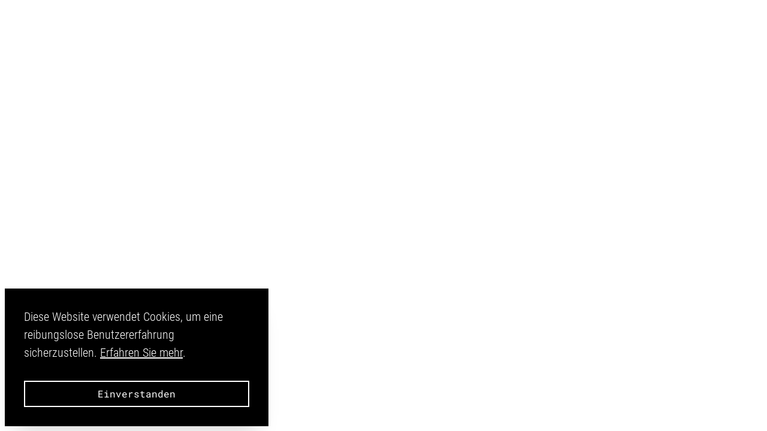

--- FILE ---
content_type: text/html; charset=utf-8
request_url: https://cyp.ch/de/cyp/medien
body_size: 12822
content:
<!DOCTYPE html><html lang="de"><head><meta charSet="utf-8"/><meta name="viewport" content="width=device-width"/><meta name="next-head-count" content="2"/><meta name="msvalidate.01" content="FAB063B8D8A31DBC92F72CFF1AA8F622"/><meta name="google-site-verification" content="CrTCpwfN4Cu59e1KQzmyzwBeanSnWud3bW963lpxGpQ"/><link data-next-font="" rel="preconnect" href="/" crossorigin="anonymous"/><link rel="preload" href="/_next/static/css/c162294670d78af3.css" as="style" crossorigin=""/><link rel="stylesheet" href="/_next/static/css/c162294670d78af3.css" crossorigin="" data-n-g=""/><noscript data-n-css=""></noscript><script defer="" crossorigin="" nomodule="" src="/_next/static/chunks/polyfills-c67a75d1b6f99dc8.js"></script><script defer="" src="/_next/static/chunks/61147.fd152824758fc3d1.js" crossorigin=""></script><script src="/_next/static/chunks/webpack-494a4a3cb0ba9117.js" defer="" crossorigin=""></script><script src="/_next/static/chunks/framework-6b2b809263269e24.js" defer="" crossorigin=""></script><script src="/_next/static/chunks/main-a9d7e7f170d94c29.js" defer="" crossorigin=""></script><script src="/_next/static/chunks/pages/_app-8a2e162d4c20750d.js" defer="" crossorigin=""></script><script src="/_next/static/chunks/72656-86ec53d63175c309.js" defer="" crossorigin=""></script><script src="/_next/static/chunks/86447-979fe3afac5c7c54.js" defer="" crossorigin=""></script><script src="/_next/static/chunks/93182-a5860042e40602d8.js" defer="" crossorigin=""></script><script src="/_next/static/chunks/11450-5ea18f8990350abd.js" defer="" crossorigin=""></script><script src="/_next/static/chunks/7146-cc8b33470c2e27aa.js" defer="" crossorigin=""></script><script src="/_next/static/chunks/66538-31a8864c8bb6b8c0.js" defer="" crossorigin=""></script><script src="/_next/static/chunks/70664-9e39b88634415959.js" defer="" crossorigin=""></script><script src="/_next/static/chunks/85198-f6dc3e11d0d6507a.js" defer="" crossorigin=""></script><script src="/_next/static/chunks/44796-16b71bb923535f0a.js" defer="" crossorigin=""></script><script src="/_next/static/chunks/96240-84429d3b334ebac9.js" defer="" crossorigin=""></script><script src="/_next/static/chunks/83028-03f3ad540b10febd.js" defer="" crossorigin=""></script><script src="/_next/static/chunks/34727-6b8a902b93a8ad53.js" defer="" crossorigin=""></script><script src="/_next/static/chunks/92230-c85cd2db04a1cd95.js" defer="" crossorigin=""></script><script src="/_next/static/chunks/65991-f8d71fade832a1a1.js" defer="" crossorigin=""></script><script src="/_next/static/chunks/1408-e559153f9a508c3f.js" defer="" crossorigin=""></script><script src="/_next/static/chunks/52677-4a5b52321e8266a3.js" defer="" crossorigin=""></script><script src="/_next/static/chunks/84963-3ed87bb2c2e3141d.js" defer="" crossorigin=""></script><script src="/_next/static/chunks/72326-0a05d9742c1d7fbd.js" defer="" crossorigin=""></script><script src="/_next/static/chunks/pages/cyp/medien-468342e29f18a4e5.js" defer="" crossorigin=""></script><script src="/_next/static/0lrs_KgySsfFmWZHxDr1u/_buildManifest.js" defer="" crossorigin=""></script><script src="/_next/static/0lrs_KgySsfFmWZHxDr1u/_ssgManifest.js" defer="" crossorigin=""></script></head><body><script src="https://polyfill-fastly.io/v3/polyfill.min.js?features=IntersectionObserver%2CCustomEvent%2CHTMLPictureElement%2CArray.prototype.flatMap"></script><script src="/unsupported.js"></script><div id="__next"><style data-emotion-css="fa94rn">body{margin:0;padding:0;font-family:Roboto Condensed,-apple-system,BlinkMacSystemFont,Segoe UI, Helvetica,Arial,sans-serif,Apple Color Emoji,Segoe UI Emoji, Segoe UI Symbol;font-weight:300;overscroll-behavior:none;-webkit-overflow-scrolling:touch;-ms-overflow-style:-ms-autohiding-scrollbar;}body *,body *:before,body *:after{box-sizing:border-box;}body svg,body img{display:block;}.tippy,[data-tippy-content]{-webkit-text-decoration:underline dotted;text-decoration:underline dotted;cursor:help;}.tippy-box[data-theme~="light"]{padding:1.5em;}.tippy-box[data-theme~="light"] a{color:currentColor;-webkit-text-decoration:underline;text-decoration:underline;-webkit-transition:0.4s opacity;transition:0.4s opacity;}.tippy-box[data-theme~="light"] a:hover{opacity:0.8;}.grecaptcha-badge{visibility:hidden;}img{pointer-events:none;}</style><style data-emotion-css="ipqml5">body{color:var(--theme-ui-colors-text,#000);background-color:var(--theme-ui-colors-background,white);}</style><style data-emotion-css="0"></style></div><script id="__NEXT_DATA__" type="application/json" crossorigin="">{"props":{"pageProps":{"data":{"page":null,"announcements":[{"id":"JUSemGDnRjy4xfOob9GYPg","announcementType":"media-release","title":"CYP - 20 Jahre erfolgreiche Ausbildungspartnerin der Bankenbranche","slug":"cyp-20-jahre","date":"2024-01-31T00:00:00+01:00","summary":"Die CYP Association feiert ihr 20-jähriges Jubiläum als führendes Kompetenzzentrum für überbetriebliche Kurse (üK) in der KV-Lehre Bank und weiteren Bildungsangeboten im Bankbereich. Der Verein wurde im Dezember 2003 von den fünf grössten Banken in Zusammenarbeit mit der Schweizerischen Bankiervereinigung gegründet. Im Jahr 2004 führte CYP den ersten überbetrieblichen Kurs durch.","externalLink":"","internalLink":null,"asset":{"url":"https://www.datocms-assets.com/25771/1706627258-cyp_association_medienmitteilung_310124.pdf"},"coverImage":null,"_allSlugLocales":[{"locale":"de","value":"cyp-20-jahre"},{"locale":"fr","value":"cyp-20-jahre"},{"locale":"it","value":"cyp-20-jahre"}]},{"id":"141502466","announcementType":"media-release","title":"Rahel Hildebrand wird COO von CYP","slug":"rahel-hildebrand-wird-coo-von-cyp","date":"2022-09-28T08:00:00+02:00","summary":"Der Vorstand von CYP Association hat Rahel Hildebrand per 1. Januar 2023 als Chief Operating Officer (COO) und Mitglied der CYP-Geschäftsleitung ernannt.","externalLink":"","internalLink":null,"asset":{"url":"https://www.datocms-assets.com/25771/1664271257-medienmitteilung-2022-cyp-coo-neubesetzung-de220928.pdf"},"coverImage":null,"_allSlugLocales":[{"locale":"de","value":"rahel-hildebrand-wird-coo-von-cyp"},{"locale":"fr","value":"rahel-hildebrand-nouvelle-coo-de-cyp"},{"locale":"it","value":"rahel-hildebrand-diviene-coo-di-cyp"}]},{"id":"122798178","announcementType":"media-press","title":"Zürcher Banken setzen auf Lehre mit Berufsmatura","slug":"zurcher-banken-setzen-auf-lehre-mit-berufsmatura","date":"2022-07-12T00:00:00+02:00","summary":"Die reformierte kaufmännische Lehre auf nationaler Ebene soll 2023 eingeführt werden. In Zürich wird unterdessen ein Pilotprojekt, bei dem die Banklehre weiter zur Berufsmatura führt, als konstantes Ausbildungsmodell weitergeführt.","externalLink":"https://www.finews.ch/news/banken/52353-banklehre-zuerich-berufsmaturitaet","internalLink":null,"asset":null,"coverImage":null,"_allSlugLocales":[{"locale":"de","value":"zurcher-banken-setzen-auf-lehre-mit-berufsmatura"}]},{"id":"122411911","announcementType":"media-release","title":"Simon Stadler wird neuer CEO von CYP","slug":"simon-stadler-wird-neuer-ceo-von-cyp","date":"2022-06-03T00:00:00+02:00","summary":"Der Vorstand von CYP Association hat Simon Stadler per 2. Juni 2022 zum neuen CEO von CYP ernannt. Er folgt auf Thomas Fahrni, der sich entschieden hat, sich beruflich neu zu orientieren und CYP zu verlassen.","externalLink":"","internalLink":null,"asset":{"url":"https://www.datocms-assets.com/25771/1654253959-medienmitteilung-2022-cyp-ceo-wechsel-de220603.pdf"},"coverImage":null,"_allSlugLocales":[{"locale":"de","value":"simon-stadler-wird-neuer-ceo-von-cyp"},{"locale":"fr","value":"simon-stadler-nouveau-ceo-de-cyp"},{"locale":"it","value":"simon-stadler-nuovo-ceo-di-cyp"}]},{"id":"122440949","announcementType":"media-press","title":"Podcast-Serie: Be ready for the future!","slug":"podcast-serie-be-ready-for-the-future","date":"2022-05-03T00:00:00+02:00","summary":"Die neue KV-Reform steht vor der Türe und bringt neben vielen grossartigen Chancen auch die ein oder andere Herausforderung mit sich. Die Podcast-Serie beschäftigt sich mit der Frage wie man junge Menschen optimal in ihrem Reifeprozess und ihrer Entwicklung unterstützen kann und geht dabei auch näher auf die Themen Mindset und Kompetenzentwicklung ein.","externalLink":"https://skillaware.ch/kompetenztraining-de","internalLink":null,"asset":null,"coverImage":null,"_allSlugLocales":[{"locale":"de","value":"podcast-serie-be-ready-for-the-future"}]},{"id":"122440973","announcementType":"media-press","title":"Die Bankbranche ist im Umbruch – die Banklehre auch","slug":"die-bankbranche-ist-im-umbruch-die-banklehre-auch","date":"2021-10-21T00:00:00+02:00","summary":"Die Transformation der Bankbranche erfordert neuartige Kompetenzen der Mitarbeitenden. Das hat auch Folgen für die Lehrlingsausbildung. Erfahren Sie mehr darüber.","externalLink":"https://blog.migrosbank.ch/de/manuel-kunzelmann-ueber-die-banklehre","internalLink":null,"asset":null,"coverImage":null,"_allSlugLocales":[{"locale":"de","value":"die-bankbranche-ist-im-umbruch-die-banklehre-auch"},{"locale":"fr","value":"le-secteur-bancaire-est-en-pleine-mutation-la-formation-bancaire-aussi"},{"locale":"it","value":"il-settore-bancario-e-in-piena-trasformazione-anche-l-apprendistato-in-banca"}]},{"id":"122734431","announcementType":"media-press","title":"Innovative Banklehre mit Berufsmatura wird weitergeführt","slug":"innovative-banklehre-mit-berufsmatura-wird-weitergefuhrt","date":"2021-07-11T00:00:00+02:00","summary":"Die Zürcher Banken sind überzeugt von der Bedeutung der\nkaufmännischen Berufsausbildung, insbesondere in Verbindung mit einer\nBerufsmatura. Sie investieren darum in die Banklehre und haben das\ninnovative Ausbildungsmodell «KV BM Fokus» entwickelt, das zur\nBerufsmatura führt. Gestartet wurde das Projekt 2019 mit einer\nPilotklasse. Die Erfahrungen und eine externe Evaluation zeigen, dass\nsich das Modell bewährt. Nun wird es regulär angeboten.","externalLink":"","internalLink":null,"asset":{"url":"https://www.datocms-assets.com/25771/1657876711-pressespiegel-2021-zuercher-bankenverband-innovative-banklehre.pdf"},"coverImage":null,"_allSlugLocales":[{"locale":"de","value":"innovative-banklehre-mit-berufsmatura-wird-weitergefuhrt"}]},{"id":"122432610","announcementType":"media-release","title":"Manuel Kunzelmann wird neuer Vorstandspräsident von CYP","slug":"manuel-kunzelmann-wird-neuer-vorstandsprasident-von-cyp","date":"2021-04-26T00:00:00+02:00","summary":"Manuel Kunzelmann, CEO der Migros Bank, übernimmt per 26. April 2021 das Vorstandspräsidium von CYP. Er tritt damit die Nachfolge von Jürg Gutzwiller an, der CYP seit der Gründung des Unternehmens 2003 begleitet hat.","externalLink":"","internalLink":null,"asset":{"url":"https://www.datocms-assets.com/25771/1618836258-medienmitteilung-2021-cyp-vorstandspraesident-de210419.pdf"},"coverImage":null,"_allSlugLocales":[{"locale":"de","value":"manuel-kunzelmann-wird-neuer-vorstandsprasident-von-cyp"},{"locale":"fr","value":"manuel-kunzelmann-nouveau-president-du-conseil-d-administration-de-cyp"},{"locale":"it","value":"manuel-kunzelmann-nuovo-presidente-del-consiglio-di-cyp"}]},{"id":"122440997","announcementType":"media-press","title":"CYP: Weitere Charge für Chef der Migros Bank","slug":"cyp-weitere-charge-fur-chef-der-migros-bank","date":"2021-04-26T00:00:00+02:00","summary":"Bei der Lehrstätte der Banken CYP kommt es zu einem Wechsel im Vorstand. Manuel Kunzelmann, CEO der Migros Bank, übernimmt die Spitze.","externalLink":"https://www.finews.ch/news/banken/46028-cyp-praesident-manuel-kunzelmann-juerg-gutzwiller","internalLink":null,"asset":null,"coverImage":null,"_allSlugLocales":[{"locale":"de","value":"cyp-weitere-charge-fur-chef-der-migros-bank"}]},{"id":"122441031","announcementType":"media-press","title":"Skills 4.0 – Fitnesskur für die zweite Karrierehälfte","slug":"skills-4-0-fitnesskur-fur-die-zweite-karrierehalfte","date":"2021-03-01T00:00:00+01:00","summary":"CYP begleitet erfahrene Mitarbeitende dabei, ihr Potenzial in der digitalen Welt voll zu entfalten.","externalLink":"https://www.hrtoday.ch/de/article/skills-40-fitnesskur-fuer-die-zweite-karrierehaelfte","internalLink":null,"asset":null,"coverImage":null,"_allSlugLocales":[{"locale":"de","value":"skills-4-0-fitnesskur-fur-die-zweite-karrierehalfte"}]},{"id":"122441033","announcementType":"media-press","title":"CYP: Wie Banker mit klugen Maschinen kooperieren","slug":"cyp-wie-banker-mit-klugen-maschinen-kooperieren","date":"2020-10-14T00:00:00+02:00","summary":"CYP lanciert die Innovation Academy, an der, wie es der Name erahnen lässt, innovatives Denken sowie zukunftsgerichtetes Lernen im Vordergrund stehen.","externalLink":"https://www.finews.ch/themen/finews-life/43313-cyp-innovation-academy","internalLink":null,"asset":null,"coverImage":null,"_allSlugLocales":[{"locale":"de","value":"cyp-wie-banker-mit-klugen-maschinen-kooperieren"}]},{"id":"122432624","announcementType":"media-release","title":"CYP startet Innovation Academy","slug":"cyp-startet-innovation-academy","date":"2020-10-13T00:00:00+02:00","summary":"CYP lanciert die Innovation Academy, an der innovatives Denken sowie zukunftsgerichtetes Lernen im Vordergrund stehen. Interessierte können sich ab sofort für 45 praxisorientierte Trainings anmelden, die online oder in Zürich stattfinden.","externalLink":"","internalLink":null,"asset":{"url":"https://www.datocms-assets.com/25771/1658236753-medienmitteilung-2020-cyp-innovation-academy-de201013.pdf"},"coverImage":null,"_allSlugLocales":[{"locale":"de","value":"cyp-startet-innovation-academy"}]},{"id":"122441041","announcementType":"media-press","title":"Bankausbildung in Krisenzeiten","slug":"bankausbildung-in-krisenzeiten","date":"2020-04-03T00:00:00+02:00","summary":"Der Lockdown zwingt zum Wechsel auf den digitalen Kanal. Für die Lernenden im Bankfach bedeutet dies eine massive Umstellung – aber wohl auch eine prägende Lektion für die Karriere.","externalLink":"https://www.finews.ch/news/banken/40669-ausbildung-corona-krise-lernende-banken-cyp-ubs-credit-suisse-zkb","internalLink":null,"asset":null,"coverImage":null,"_allSlugLocales":[{"locale":"de","value":"bankausbildung-in-krisenzeiten"}]},{"id":"122441048","announcementType":"media-press","title":"Fit für die Arbeitswelt 4.0?","slug":"fit-fur-die-arbeitswelt-4-0","date":"2019-08-28T00:00:00+02:00","summary":"Im Zuge der Digitalisierung wird ein Mensch von Routinearbeiten befreit, damit er sich um komplexere Aufgaben kümmern kann oder mehr Zeit für die Kundenbetreuung hat.\nIn der Arbeitswelt von morgen werden besonders nicht-digitalisierbare Schlüsselkompetenzen wie die Problemlösungs-, Lern- und Veränderungs- sowie Kollaborationskompetenz und Kreativität gefragt sein.","externalLink":"https://www.hrtoday.ch/de/article/fit-fuer-die-arbeitswelt-40-digitale-weiterbildung","internalLink":null,"asset":null,"coverImage":null,"_allSlugLocales":[{"locale":"de","value":"fit-fur-die-arbeitswelt-4-0"}]},{"id":"122432630","announcementType":"media-release","title":"CYP: Nachwuchsschmiede der Banken","slug":"cyp-nachwuchsschmiede-der-banken","date":"2019-08-12T00:00:00+02:00","summary":"In der Schweiz gehört die Berufslehre mit direktem Bezug zur Praxis zum Herzstück der Berufsbildung. Rund zwei Drittel der Jugendlichen wählen diesen Bildungsweg – auf Platz 1 steht die KV-Lehre. Die Schweizer Banken bekennen sich klar zur Berufslehre. Im August starten rund 1000 KV-Lernende in Schweizer Banken und besuchen den ersten überbetrieblichen Kurs bei CYP.","externalLink":"","internalLink":null,"asset":{"url":"https://www.datocms-assets.com/25771/1592920028-medienmitteilung-2019-nachwuchsschmiede-de190812.pdf"},"coverImage":null,"_allSlugLocales":[{"locale":"de","value":"cyp-nachwuchsschmiede-der-banken"}]},{"id":"122441100","announcementType":"media-press","title":"CYP: Banklehre mobilisiert Hunderte Junge","slug":"cyp-banklehre-mobilisiert-hunderte-junge","date":"2019-08-12T00:00:00+02:00","summary":"Bei der Lehrstätte CYP finden KV-Lernende von Banken aus der ganzen Schweiz zusammen. Obschon die Berufsbildung im Umbruch ist, starten dort nun wieder Hunderte Bankstifte.","externalLink":"https://www.finews.ch/themen/karriere/37561-cyp-bankehre-kv-start","internalLink":null,"asset":null,"coverImage":null,"_allSlugLocales":[{"locale":"de","value":"cyp-banklehre-mobilisiert-hunderte-junge"}]},{"id":"122441197","announcementType":"media-press","title":"Möglichkeiten für ein ausgefülltes und langes Berufsleben","slug":"moglichkeiten-fur-ein-ausgefulltes-und-langes-berufsleben","date":"2019-06-26T00:00:00+02:00","summary":"Gemäss einer Studie der UBS wird bis ins Jahr 2030 mit einem Fachkräftemangel von etwa 200 000 bis 400 000 Personen gerechnet. Dadurch steigt die Nachfrage nach älteren Mitarbeitenden (50 plus). Sie werden zu gesuchten Fachkräften. Voraussetzung dafür ist aber, dass die älteren Erwerbstätigen auf die digitale Transformation vorbereitet sind.","externalLink":"","internalLink":null,"asset":{"url":"https://www.datocms-assets.com/25771/1592920056-pressespiegel-2019-arbeitgeber-banken-jahresbroschre-de190626.pdf"},"coverImage":null,"_allSlugLocales":[{"locale":"de","value":"moglichkeiten-fur-ein-ausgefulltes-und-langes-berufsleben"}]},{"id":"122441219","announcementType":"media-press","title":"Lieber zur UBS und zur Credit Suisse als ins Gymi","slug":"lieber-zur-ubs-und-zur-credit-suisse-als-ins-gymi","date":"2019-05-20T00:00:00+02:00","summary":"UBS lanciert gemeinsam mit der CS ab August in der Region Zürich das alternative KV-Modell «KV Berufsmaturität Fokus». Der Lehrgang setzt im ersten Lehrjahr voll aufs Schulische, sodass die Auszubildenden ab dem 2. Lehrjahr bereits komplexere Aufgaben im Betrieb übernehmen können. Das Projekt wird in Kooperation zwischen den beiden Grossbanken, CYP und dem KV Zürich realisiert.","externalLink":"https://www.finews.ch/themen/finews-life/36982-berufslehre-kv-banking-karriere-ubs-cs-zkb","internalLink":null,"asset":null,"coverImage":null,"_allSlugLocales":[{"locale":"de","value":"lieber-zur-ubs-und-zur-credit-suisse-als-ins-gymi"}]},{"id":"122441273","announcementType":"media-press","title":"Bereit für die Jobs von morgen","slug":"bereit-fur-die-jobs-von-morgen","date":"2019-05-02T00:00:00+02:00","summary":"Bei CYP, dem Ausbildungszentrum der Banken, absolvieren Banklernende die überbetrieblichen Kurse. Der Unterricht ist stark digitalisiert. Selbstgesteuertes, problemorientiertes und kooperatives Lernen zeichnet ihn aus.","externalLink":"","internalLink":null,"asset":{"url":"https://www.datocms-assets.com/25771/1592920057-pressespiegel-2019-context-innovatives-lernen-de190502.pdf"},"coverImage":null,"_allSlugLocales":[{"locale":"de","value":"bereit-fur-die-jobs-von-morgen"},{"locale":"fr","value":"en-phase-avec-l-evolution-du-monde-du-travail"}]},{"id":"122560612","announcementType":"media-press","title":"Bereit für die Arbeitswelt 4.0","slug":"bereit-fur-die-arbeitswelt-4-0","date":"2019-02-28T00:00:00+01:00","summary":"Durch die laufende Digitalisierung verändern sich die Berufe und die notwendigen Kompetenzen der Mitarbeitenden. Nebst Umgang mit Digitalem sind vermehrt Fähigkeiten gefragt, welche nicht durch Computer übernommen werden können. Erfahren Sie, welche Kompetenzen in Zukunft noch stärker gefragt sind.","externalLink":"","internalLink":null,"asset":{"url":"https://www.datocms-assets.com/25771/1592920058-pressespiegel-2019-smartmedia-arbeitswelt40-de190405.pdf"},"coverImage":null,"_allSlugLocales":[{"locale":"de","value":"bereit-fur-die-arbeitswelt-4-0"}]},{"id":"122560629","announcementType":"media-press","title":"Skills 4.0 – Zertifikatslehrgang, der fit macht für die berufliche Zukunft","slug":"skills-4-0-zertifikatslehrgang-der-fit-macht-fur-die-berufliche-zukunft","date":"2018-11-26T00:00:00+01:00","summary":"Umbruch, Digitalisierung und Change beschäftigen heute Arbeitnehmer wie Arbeitgeber. Oft blicken beide mit Skepsis der Zukunft entgegen. Es stellt sich die Frage welche Skills sind für die Arbeitswelt 4.0 gefordert und wie kann man sich diese aneignen? Mittels Kursen kann man sich gezielt auf den beruflichen Wandel vorbereiten.","externalLink":"","internalLink":null,"asset":{"url":"https://www.datocms-assets.com/25771/1592920054-pressespiegel-2018-giro-skills40-de190405.pdf"},"coverImage":null,"_allSlugLocales":[{"locale":"de","value":"skills-4-0-zertifikatslehrgang-der-fit-macht-fur-die-berufliche-zukunft"}]},{"id":"122560714","announcementType":"media-press","title":"KV Berufsmaturität Fokus","slug":"kv-berufsmaturitat-fokus","date":"2018-11-26T00:00:00+01:00","summary":"Seit Jahrzehnten rangiert die kaufmännische Lehre auf Platz eins der Berufsbildungswünsche. Doch ist sie für die kommenden Jahre gewappnet? Zum Start des Schuljahrs 2019/2020 im August 2019 lanciert die Wirtschaftsschule KV Zürich zusammen mit der UBS und CS den Pilotlehrgang «KV Berufsmaturität Fokus». Ein Modell, bei dem Lernende das erste Lehrjahr voll und ganz an der Berufsschule absolvieren und im zweiten und dritten Lehrjahr je einen Tag in der Schule beziehungsweise vier Tage in der Bank tätig sind. Welche Vorteile dieses neue Modell hat, lesen Sie im Interview mit Christian Wölfle, Rektor der Wirtschaftsschule KV Zürich.","externalLink":"https://www.hrtoday.ch/de/article/im-gespraech-mit-christian-woelfle-rektor-wirtschaftsschule-kv-zuerich","internalLink":null,"asset":null,"coverImage":null,"_allSlugLocales":[{"locale":"de","value":"kv-berufsmaturitat-fokus"}]},{"id":"122560762","announcementType":"media-press","title":"Die Bank als Talentschmiede","slug":"die-bank-als-talentschmiede","date":"2018-11-15T00:00:00+01:00","summary":"Im Interview mit Sarah Bortis, Banklernende bei UBS. Inzwischen sind Sie im dritten Lehrjahr. Haben sich die Erwartungen erfüllt? Sarah Bortis: Absolut. Die Ausbildung ist spannend und abwechslungsreich, der Mix zwischen Praxis und Theorie optimal. Ab dem ersten Arbeitstag erhielt ich viel Verantwortung. Ich würde behaupten, dass mich die Erfahrungen, welche ich während meiner bisherigen Ausbildung sammeln durfte, definitiv als Person geformt haben.","externalLink":"","internalLink":null,"asset":{"url":"https://www.datocms-assets.com/25771/1592920054-pressespiegel-2018-handelszeitung-talentschmiede-de190405.pdf"},"coverImage":null,"_allSlugLocales":[{"locale":"de","value":"die-bank-als-talentschmiede"}]},{"id":"122432756","announcementType":"media-release","title":"Fit in die neue Arbeitswelt","slug":"fit-in-die-neue-arbeitswelt","date":"2018-11-05T00:00:00+01:00","summary":"Umbruch, Digitalisierung und Change beschäftigen heute Arbeitnehmer wie Arbeitgeber. Oft blicken beide mit Skepsis der Zukunft entgegen. Besser täte man daran, sich auf die Veränderungen vorzubereiten. In Kursen kann man sich gezielt auf den beruflichen Wandel vorbereiten.","externalLink":"","internalLink":null,"asset":{"url":"https://www.datocms-assets.com/25771/1592920027-medienmitteilung-2018-skills40-de190405.pdf"},"coverImage":null,"_allSlugLocales":[{"locale":"de","value":"fit-in-die-neue-arbeitswelt"}]},{"id":"122432765","announcementType":"media-release","title":"CEMETS Summer Institute 2018 zu Besuch bei CYP","slug":"cemets-summer-institute-2018-zu-besuch-bei-cyp","date":"2018-07-05T00:00:00+02:00","summary":"Erneut durfte CYP die internationale CEMETS-Delegation in ihrem Kompetenzzentrum empfangen. Das von der ETH Zürich organisierte CEMETS Summer Institute widmet sich der Thematik duale Bildung und Arbeitswelt von morgen.","externalLink":"","internalLink":null,"asset":{"url":"https://www.datocms-assets.com/25771/1592920026-medienmitteilung-2018-cemets-18-de190405.pdf"},"coverImage":null,"_allSlugLocales":[{"locale":"de","value":"cemets-summer-institute-2018-zu-besuch-bei-cyp"}]},{"id":"122560805","announcementType":"media-press","title":"Arbeitskompetenz 4.0 – Fit für die Arbeitswelt von morgen","slug":"arbeitskompetenz-4-0-fit-fur-die-arbeitswelt-von-morgen","date":"2018-02-01T00:00:00+01:00","summary":"Der technologische Wandel mit der Digitalisierung bringt viele Neuerungen und Veränderungen in den Berufsalltag und neue Denkweisen und Kompetenzen sind gefragt. Welche weiteren Herausforderungen Arbeitnehmer mit der Digitalisierung erwartet, wie man sich für diese Challenge rüstet und weshalb der World Leading Learner Award für CYP so viel bedeutet: Mehr dazu im Newsletter alumniHWZ.","externalLink":"","internalLink":null,"asset":{"url":"https://www.datocms-assets.com/25771/1592920055-pressespiegel-2018-newsletter-alumnihwz-de190405.pdf"},"coverImage":null,"_allSlugLocales":[{"locale":"de","value":"arbeitskompetenz-4-0-fit-fur-die-arbeitswelt-von-morgen"}]},{"id":"122432925","announcementType":"media-release","title":"Thomas Fahrni ist neuer CEO per 1. Oktober 2017","slug":"thomas-fahrni-ist-neuer-ceo-per-1-oktober-2017","date":"2017-09-27T00:00:00+02:00","summary":"Thomas Fahrni ist vertraut mit der Geschichte von CYP. 2005 ist er als Coach zu CYP gestossen. Er hat in den letzten 12 Jahren verschiedene Funktionen wahrgenommen, die bisherige war CFO und Deputy CEO. Thomas Fahrni verfügt über ausgewiesene Kompetenzen in den Gebieten Informationstechnologie, Finanzen/Controlling, Unternehmensführung, Marketing/Kommunikation sowie Pädagogik und Didaktik. Mit diesem optimalen Kompetenzen-Mix, gepaart mit einer Weitsicht, Umsetzungskraft, Kreativität und Veränderungsintelligenz, wird Thomas Fahrni CYP in Zukunft gekonnt weiter entwickeln.","externalLink":"","internalLink":null,"asset":{"url":"https://www.datocms-assets.com/25771/1592920024-medienmitteilung-2017-ceo-wechsel-de190405.pdf"},"coverImage":null,"_allSlugLocales":[{"locale":"de","value":"thomas-fahrni-ist-neuer-ceo-per-1-oktober-2017"},{"locale":"fr","value":"thomas-fahrni-nouveau-ceo-depuis-le-1er-octobre-2017"},{"locale":"it","value":"thomas-fahrni-ist-neuer-ceo-per-1-oktober-2017"}]},{"id":"122560816","announcementType":"media-press","title":"Arbeitskompetenz 4.0 – neuer Lehrgang für erfahrene Banker","slug":"arbeitskompetenz-4-0-neuer-lehrgang-fur-erfahrene-banker","date":"2017-09-08T00:00:00+02:00","summary":"Frühpensionierungen in der Finanzbranche werden in den kommenden Jahren kaum mehr finanzierbar sein. Das sagt Lukas Gähwiler, früherer UBS-Schweiz-Chef und heutiger Präsident Arbeitgeber Banken. Angesichts des anhaltenden Fachkräftemangels in der Bankbranche, rückt somit die Option, länger als bis zum regulären Pensionsalter zu arbeiten, in den Fokus. Dies bedingt die Arbeitsmarktfähigkeit der älteren Mitarbeitenden zu erhalten. Mehr dazu im Artikel von Lukas Gähwiler: «In zehn Jahren sind Frühpensionierungen vorbei»","externalLink":"https://www.finews.ch/news/banken/28825-lukas-gaehwiler-arbeitgeber-banken-karriere","internalLink":null,"asset":null,"coverImage":null,"_allSlugLocales":[{"locale":"de","value":"arbeitskompetenz-4-0-neuer-lehrgang-fur-erfahrene-banker"}]},{"id":"122560898","announcementType":"media-press","title":"CREALOGIX erneuert die digitale Lernumgebung von CYP","slug":"crealogix-erneuert-die-digitale-lernumgebung-von-cyp","date":"2017-08-17T00:00:00+02:00","summary":"CYP, das Kompetenzzentrum für modernes nachhaltiges Lernen der Schweizer Banken und CREALOGIX, der Spezialist für Digital Banking und Digital Learning, überarbeiten in enger Zusammenarbeit das Learning Management System von CYP. Die bis jetzt entstandene Anwendung bietet den Kunden von CYP eine hohe Nutzerfreundlichkeit, die grösstmögliche Flexibilität bei der Produktbuchung, ein Learning Design nach modernsten Ansprüchen sowie eine optimale Leistung.","externalLink":"https://crealogix.com/ch/de/news/crealogix-erneuert-die-digitale-lernumgebung-von-cyp","internalLink":null,"asset":null,"coverImage":null,"_allSlugLocales":[{"locale":"de","value":"crealogix-erneuert-die-digitale-lernumgebung-von-cyp"},{"locale":"fr","value":"renouvellement-de-l-environnement-d-apprentissage-numerique-crealogix-et-cyp-proc"},{"locale":"it","value":"novita-nel-nostro-ambiente-di-apprendimento-digitale-crealogix-e-cyp-rielaborano"}]},{"id":"122561041","announcementType":"media-press","title":"Digitale Transformation","slug":"digitale-transformation","date":"2016-11-24T00:00:00+01:00","summary":"Alles, was digitalisiert werden kann, wird digitalisiert: Dies gilt längst auch für die betriebliche Aus- und Weiterbildung. Die theoretische Basis dafür und deren Praxistransfer illustriert ein gemeinsamer Fachbeitrag der Universität St. Gallen und der Bildungsorganisation CYP, die ihre komplette Aus- und Weiterbildung digitalisiert hat.","externalLink":"","internalLink":null,"asset":{"url":"https://www.datocms-assets.com/25771/1592920051-pressespiegel-2016-pressespiegel-weiterbildung-de1904705.pdf"},"coverImage":null,"_allSlugLocales":[{"locale":"de","value":"digitale-transformation"}]},{"id":"122561080","announcementType":"media-press","title":"Going Digital","slug":"going-digital","date":"2016-10-26T00:00:00+02:00","summary":"Schindler Berufsbildung hat dieses Jahr in Zusammenarbeit mit der Universität St. Gallen scil-HSG und CYP die Schindler Berufsbildner in den neusten digitalen Applikationen geschult und deren Einsatzmöglichkeiten aufgezeigt. Mehr dazu im Interview mit Bruno Wicki, Leiter der Schindler Berufsbildung.","externalLink":"","internalLink":null,"asset":{"url":"https://www.datocms-assets.com/25771/1592920052-pressespiegel-2016-vslnews-going-digital-de190405.pdf"},"coverImage":null,"_allSlugLocales":[{"locale":"de","value":"going-digital"}]},{"id":"122432941","announcementType":"media-release","title":"Kundenberater-Zertifizierung Bank","slug":"kundenberater-zertifizierung-bank","date":"2016-05-18T00:00:00+02:00","summary":"Mit SFI, der Universität Zürich und CYP haben sich drei führende, kompetente Bildungsinstitute zusammengeschlossen und lancieren eine umfassende Lösung für eine Kundenberater-Zertifizierung Bank. Jedes Institut bringt seine Stärken ein. Als Resultat erhalten Sie eine qualitativ hochstehende und bedürfnisorientierte Ausbildung, Prüfung und Zertifizierung Ihrer Kundenberater.","externalLink":"http://us11.campaign-archive1.com/?u=a9f6b3b3798f17d11536a3bd9\u0026id=08a54f5ef4\u0026utm_source=pressemitteilung","internalLink":null,"asset":null,"coverImage":null,"_allSlugLocales":[{"locale":"de","value":"kundenberater-zertifizierung-bank"}]},{"id":"122561104","announcementType":"media-press","title":"Kaufleute bei der Bank – Am Puls der Zeit","slug":"kaufleute-bei-der-bank-am-puls-der-zeit","date":"2016-03-14T00:00:00+01:00","summary":"Entgegen anderslautenden Meinungen ist die kaufmännische Grundbildung gerade im Bankwesen eine solide Basis für eine erfolgreiche Berufskarriere. Dank dem Konzept des digitalen Lernens erwerben die Nachwuchsbanker zudem Medienkompetenz, die im Bankgeschäft eine immer wichtigere Rolle spielt.","externalLink":"","internalLink":null,"asset":{"url":"https://www.datocms-assets.com/25771/1592920052-pressespiegel-2016-tagesanzeiger-going-digital-de190405.pdf"},"coverImage":null,"_allSlugLocales":[{"locale":"de","value":"kaufleute-bei-der-bank-am-puls-der-zeit"}]},{"id":"122561145","announcementType":"media-press","title":"Lernen mit Apps","slug":"lernen-mit-apps","date":"2016-02-11T00:00:00+01:00","summary":"Über 4000 Banklernende besuchen die überbetrieblichen Kurse bei CYP. Sie merken vom ersten Tag an, dass es sich nicht um einen Ausbildungsort alter Schule handelt. Gearbeitet wird hier ausschliesslich digital.","externalLink":"https://www.kfmv.ch/data/docs/de_CH-1996/22842/dok-context-DE-2-2016.pdf","internalLink":null,"asset":null,"coverImage":null,"_allSlugLocales":[{"locale":"de","value":"lernen-mit-apps"}]},{"id":"122561167","announcementType":"media-press","title":"Interview an den ICTskills","slug":"interview-an-den-ictskills","date":"2015-09-14T00:00:00+02:00","summary":"Erfahren Sie mehr zu Skills, die CYP bezüglich Medienkompetenz und digitale Medien garantieren.","externalLink":"https://www.youtube.com/watch?v=Z_e7xWZFuiA","internalLink":null,"asset":null,"coverImage":null,"_allSlugLocales":[{"locale":"de","value":"interview-an-den-ictskills"}]},{"id":"122561174","announcementType":"media-press","title":"Nach der Matura Karriere bei einer Bank machen","slug":"nach-der-matura-karriere-bei-einer-bank-machen","date":"2015-06-17T00:00:00+02:00","summary":"Viele Mittelschulabgänger verzichten direkt nach dem Gymnasium auf ein Hochschulstudium. Unternehmen erleichtern ihnen den Einstieg in die Arbeitswelt.","externalLink":"https://www.tagesanzeiger.ch/leben/bildung/Nach-der-Matura-Karriere-bei-einer-Versicherung-oder-Bank-machen/story/15579143","internalLink":null,"asset":null,"coverImage":null,"_allSlugLocales":[{"locale":"de","value":"nach-der-matura-karriere-bei-einer-bank-machen"}]},{"id":"122561241","announcementType":"media-press","title":"Wow-Effekt am Bankschalter","slug":"wow-effekt-am-bankschalter","date":"2015-03-24T00:00:00+01:00","summary":"Wie begeistere ich Kunden? Wo erwerbe ich fundiertes Fachwissen? Wer eine Banklehre absolviert, kommt an CYP, der Nachwuchsschmiede der Schweizer Banken, nicht vorbei. Die 12 Standorte funktionieren ganz ohne Papier.","externalLink":"","internalLink":null,"asset":{"url":"https://www.datocms-assets.com/25771/1592920049-pressespiegel-2015-sbb-wow-effekt-de190405.pdf"},"coverImage":null,"_allSlugLocales":[{"locale":"de","value":"wow-effekt-am-bankschalter"},{"locale":"fr","value":"apprendre-a-bluffer-le-client"}]},{"id":"122561264","announcementType":"media-press","title":"Rund ums Geld","slug":"rund-ums-geld","date":"2014-08-12T00:00:00+02:00","summary":"Im April 2014 startete der Liechtensteinische Bankenverband (LBV) unter dem Titel «Rund ums Geld» zum ersten Mal ein kostenloses Schulungsangebot für Erwachsene ohne Vorkenntnisse. Die drei Module wurden erfolgreich durchgeführt vom CYP-Kompetenzzentrum für bankfachliche Grundbildung und hatten zum Ziel, Finanzgrundwissen zu vermitteln.","externalLink":"","internalLink":null,"asset":{"url":"https://www.datocms-assets.com/25771/1592920048-pressespiegel-2014-bankenmagazin-rund-ums-geld-de190405.pdf"},"coverImage":null,"_allSlugLocales":[{"locale":"de","value":"rund-ums-geld"}]},{"id":"122561299","announcementType":"media-press","title":"Junge Banker trainieren in Aarau den Wow-Effekt","slug":"junge-banker-trainieren-in-aarau-den-wow-effekt","date":"2014-07-14T00:00:00+02:00","summary":"Dienstleister. Zu diesem Wort kommt vielen von uns eines zuerst in den Sinn: Banken. Doch was lernt der Bankennachwuchs heute über Dienstleistung? Ein überraschender Einblick.","externalLink":"","internalLink":null,"asset":{"url":"https://www.datocms-assets.com/25771/1592920047-pressespiegel-2014-aargauerzeitung-training-aarau-de190405.pdf"},"coverImage":null,"_allSlugLocales":[{"locale":"de","value":"junge-banker-trainieren-in-aarau-den-wow-effekt"}]},{"id":"122561409","announcementType":"media-press","title":"Wo sich der Banknachwuchs für die Zukunft rüstet","slug":"wo-sich-der-banknachwuchs-fur-die-zukunft-rustet","date":"2013-10-08T00:00:00+02:00","summary":"Mit dem Artikel «Wo sich der Banknachwuchs für die Zukunft rüstet» berichtet Daniela Baumann vom Schweizerischen Arbeitgeberverband in der Fachzeitschrift Schweizer Arbeitgeber über CYP und die jüngste Innovation: Statt Papier erhalten die Lernenden einen Tablet-PC (Auszug).","externalLink":"","internalLink":null,"asset":{"url":"https://www.datocms-assets.com/25771/1592920046-pressespiegel-2013-schweizerarbeitgeber-banknachwuchs-de190405.pdf"},"coverImage":null,"_allSlugLocales":[{"locale":"de","value":"wo-sich-der-banknachwuchs-fur-die-zukunft-rustet"}]},{"id":"122561421","announcementType":"media-press","title":"Die Zukunft des Lernens hat begonnen","slug":"die-zukunft-des-lernens-hat-begonnen","date":"2013-08-15T00:00:00+02:00","summary":"«Future Learning ist für mich innovatives Lernen und zeigt ganz klar unsere elektronische Zukunft. Mit einer sehr modernen und kreativen Ausbildungsmethode wird das Wissen vermittelt und durch die Nutzung der unterschiedlichen Lernformate (Text, eigene Notizen, Bild, Video, etc.) zudem das nachhaltige Lernen gefördert. Der Lerntransfer kann durch die Lernenden jederzeit und überall realisiert werden!»\n\nCorina Bigger, Group Learning \u0026 Development, Liechtensteinische Landesbank AG","externalLink":"","internalLink":null,"asset":{"url":"https://www.datocms-assets.com/25771/1592920043-pressespiegel-2013-connected-learning-de190405.pdf"},"coverImage":null,"_allSlugLocales":[{"locale":"de","value":"die-zukunft-des-lernens-hat-begonnen"},{"locale":"fr","value":"bienvenue-dans-l-apprentissage-du-futur"},{"locale":"it","value":"il-futuro-dell-apprendimento-e-gia-qui"}]},{"id":"122433013","announcementType":"media-release","title":"Start und Ausblick der neuen CYP Geschäftsleitung","slug":"start-und-ausblick-der-neuen-cyp-geschaftsleitung","date":"2013-07-01T00:00:00+02:00","summary":"Die neue CYP Führungscrew nimmt ihre Tätigkeit per 1. Juli 2013 auf:\nAlexia Böniger als neue Geschäftsleiterin und Thomas Fahrni als stellvertretender Geschäftsleiter. «Als neue Geschäftsleiterin begrüsse ich unsere Stakeholder recht herzlich. Es ist eine interessante Herausforderung, die ich gerne annehme. Gemeinsam mit meinem geschätzten Kollegen Thomas Fahrni werden wir die Tradition von CYP fortsetzen...»","externalLink":"","internalLink":null,"asset":{"url":"https://www.datocms-assets.com/25771/1592920022-medienmitteilung-2013-neue-geschaeftsleitung-de190405.pdf"},"coverImage":null,"_allSlugLocales":[{"locale":"de","value":"start-und-ausblick-der-neuen-cyp-geschaftsleitung"},{"locale":"fr","value":"prise-de-fonction-et-vision-de-la-nouvelle-direction-du-cyp"},{"locale":"it","value":"inizio-attivita-e-prospettive-della-nuova-direzione-del-cyp"}]},{"id":"122561429","announcementType":"media-press","title":"Tablets und Clouds verändern die Ausbildung","slug":"tablets-und-clouds-verandern-die-ausbildung","date":"2013-07-01T00:00:00+02:00","summary":"Angehende Schweizer Bankkaufleute holen sich über ein speziell ausgestattetes Tablet alle benötigten Informationen aus einer Cloud.","externalLink":"https://www.crn.de/software-services/tablets-und-clouds-veraendern-die-ausbildung.99783.html","internalLink":null,"asset":null,"coverImage":null,"_allSlugLocales":[{"locale":"de","value":"tablets-und-clouds-verandern-die-ausbildung"}]},{"id":"122561450","announcementType":"media-press","title":"CYP – Mobile First in Learning","slug":"cyp-mobile-first-in-learning","date":"2013-06-28T00:00:00+02:00","summary":"Mit mobilen Geräten und einer sicheren exklusiven Cloud-Speicherlösung für das Learning Management System (CYPnet) geht CYP einen innovativen Weg bei der Ausbildung junger Bankkaufleute. Als Mobile Enterprise Management-Software setzt die Ausbildungsstätte MobileIron ein, implementiert wurde die Lösung vom MobileIron-Partner Swisscom.","externalLink":"","internalLink":null,"asset":{"url":"https://www.datocms-assets.com/25771/1669624071-pressespiegel-2013-mobileiron-mobile-first-de190405.pdf"},"coverImage":null,"_allSlugLocales":[{"locale":"de","value":"cyp-mobile-first-in-learning"}]},{"id":"122561474","announcementType":"media-press","title":"Connected Learning: Bildungskonzept zur Stärkung der Eigenverantwortung der Lernenden","slug":"connected-learning-bildungskonzept-zur-starkung-der-eigenverantwortung-der-lernen","date":"2013-06-27T00:00:00+02:00","summary":"Mit dem Ziel eines selbständigen und nachhaltigen Lernens wurde Connected Learning entwickelt. Dabei übernehmen die Lernenden einen Grossteil der Verantwortung für ihren Lernprozess. Wie die Lernenden am Arbeitsplatz in diesem Prozess unterstützt werden können, wird in den Berufsbildnerkursen des CYP vermittelt.","externalLink":"","internalLink":null,"asset":{"url":"https://www.datocms-assets.com/25771/1592920043-pressespiegel-2013-connected-learning-de190405.pdf"},"coverImage":null,"_allSlugLocales":[{"locale":"de","value":"connected-learning-bildungskonzept-zur-starkung-der-eigenverantwortung-der-lernen"},{"locale":"fr","value":"connected-learning-concept-de-formation-favorisant-la-responsabilisation-des-appr"},{"locale":"it","value":"connected-learning-questo-concetto-di-formazione-favorisce-la-responsabilizzazion"}]},{"id":"122561766","announcementType":"media-press","title":"Future Learning setzt neue Akzente","slug":"future-learning-setzt-neue-akzente","date":"2013-06-20T00:00:00+02:00","summary":"Mit dem Artikel «Wolkig, aber frisch und prickelnd» berichtete Urs Schwarz von Credit Suisse in der Zeitschrift Banker's Business über Future Learning und die Ausbildung von Lernenden.","externalLink":"","internalLink":null,"asset":{"url":"https://www.datocms-assets.com/25771/1592920040-pressespiegel-2013-bankersbusiness-wolkig-frisch-prikelnd-de190405.pdf"},"coverImage":null,"_allSlugLocales":[{"locale":"de","value":"future-learning-setzt-neue-akzente"},{"locale":"fr","value":"future-learning-donne-une-nouvelle-orientation"},{"locale":"it","value":"future-learning-apre-nuovi-orizzonti"}]},{"id":"122561953","announcementType":"media-press","title":"Interessante Reportage über Berufsbildung","slug":"interessante-reportage-uber-berufsbildung","date":"2013-03-26T00:00:00+01:00","summary":"«Wir Amerikaner können noch viel von der Schweiz lernen». Amerikanische Bildungsexperten haben sich ein Bild der Schweizer Berufsbildung gemacht. Erstaunt hat sie vor allem das grosse Engagement der Lernenden und Ausbilder. Hier eine interessante Reportage (Film und Text) des Tagesanzeigers über den erfolgreichen Besuch der US-Delegation, die Credit Suisse und CYP am 22. März besucht hat.","externalLink":"https://www.tagesanzeiger.ch/wirtschaft/konjunktur/Wir-Amerikaner-koennen-noch-viel-von-der-Schweiz-lernen/story/11965428","internalLink":null,"asset":null,"coverImage":null,"_allSlugLocales":[{"locale":"de","value":"interessante-reportage-uber-berufsbildung"}]},{"id":"122561998","announcementType":"media-press","title":"Papier war gestern – CYP in der aktuellen Handelszeitung","slug":"papier-war-gestern-cyp-in-der-aktuellen-handelszeitung","date":"2013-01-31T00:00:00+01:00","summary":"CYP rüstet seine 1200 neuen Lernenden mit Tablets aus, um sie auch technisch für die Zukunft zu wappnen.\n\n(Quelle: Handelszeitung/Weiterbildung – 31.01.13)","externalLink":"","internalLink":null,"asset":{"url":"https://www.datocms-assets.com/25771/1592920045-pressespiegel-2013-handelszeitung-papier-war-gestern-de190405.pdf"},"coverImage":null,"_allSlugLocales":[{"locale":"de","value":"papier-war-gestern-cyp-in-der-aktuellen-handelszeitung"},{"locale":"fr","value":"le-papier-c-est-d-hier-cyp-dans-l-edition-actuelle-de-la-handelszeitung"},{"locale":"it","value":"la-carta-e-di-ieri-cyp-presente-nella-attuale-edizione-della-handelszeitung"}]}],"fallbackImage":{"globalSeo":{"fallbackSeo":{"image":null}}}}},"__N_SSG":true},"page":"/cyp/medien","query":{},"buildId":"0lrs_KgySsfFmWZHxDr1u","isFallback":false,"dynamicIds":[61147],"gsp":true,"locale":"de","locales":["de","fr","it","en"],"defaultLocale":"de","scriptLoader":[]}</script></body></html>

--- FILE ---
content_type: text/html; charset=utf-8
request_url: https://www.google.com/recaptcha/api2/anchor?ar=1&k=6LemZ74ZAAAAAOLCvInkJZsy6HXZMdPRkx-kfku3&co=aHR0cHM6Ly9jeXAuY2g6NDQz&hl=en&v=PoyoqOPhxBO7pBk68S4YbpHZ&size=invisible&anchor-ms=20000&execute-ms=30000&cb=fxlatsrz8lsk
body_size: 48743
content:
<!DOCTYPE HTML><html dir="ltr" lang="en"><head><meta http-equiv="Content-Type" content="text/html; charset=UTF-8">
<meta http-equiv="X-UA-Compatible" content="IE=edge">
<title>reCAPTCHA</title>
<style type="text/css">
/* cyrillic-ext */
@font-face {
  font-family: 'Roboto';
  font-style: normal;
  font-weight: 400;
  font-stretch: 100%;
  src: url(//fonts.gstatic.com/s/roboto/v48/KFO7CnqEu92Fr1ME7kSn66aGLdTylUAMa3GUBHMdazTgWw.woff2) format('woff2');
  unicode-range: U+0460-052F, U+1C80-1C8A, U+20B4, U+2DE0-2DFF, U+A640-A69F, U+FE2E-FE2F;
}
/* cyrillic */
@font-face {
  font-family: 'Roboto';
  font-style: normal;
  font-weight: 400;
  font-stretch: 100%;
  src: url(//fonts.gstatic.com/s/roboto/v48/KFO7CnqEu92Fr1ME7kSn66aGLdTylUAMa3iUBHMdazTgWw.woff2) format('woff2');
  unicode-range: U+0301, U+0400-045F, U+0490-0491, U+04B0-04B1, U+2116;
}
/* greek-ext */
@font-face {
  font-family: 'Roboto';
  font-style: normal;
  font-weight: 400;
  font-stretch: 100%;
  src: url(//fonts.gstatic.com/s/roboto/v48/KFO7CnqEu92Fr1ME7kSn66aGLdTylUAMa3CUBHMdazTgWw.woff2) format('woff2');
  unicode-range: U+1F00-1FFF;
}
/* greek */
@font-face {
  font-family: 'Roboto';
  font-style: normal;
  font-weight: 400;
  font-stretch: 100%;
  src: url(//fonts.gstatic.com/s/roboto/v48/KFO7CnqEu92Fr1ME7kSn66aGLdTylUAMa3-UBHMdazTgWw.woff2) format('woff2');
  unicode-range: U+0370-0377, U+037A-037F, U+0384-038A, U+038C, U+038E-03A1, U+03A3-03FF;
}
/* math */
@font-face {
  font-family: 'Roboto';
  font-style: normal;
  font-weight: 400;
  font-stretch: 100%;
  src: url(//fonts.gstatic.com/s/roboto/v48/KFO7CnqEu92Fr1ME7kSn66aGLdTylUAMawCUBHMdazTgWw.woff2) format('woff2');
  unicode-range: U+0302-0303, U+0305, U+0307-0308, U+0310, U+0312, U+0315, U+031A, U+0326-0327, U+032C, U+032F-0330, U+0332-0333, U+0338, U+033A, U+0346, U+034D, U+0391-03A1, U+03A3-03A9, U+03B1-03C9, U+03D1, U+03D5-03D6, U+03F0-03F1, U+03F4-03F5, U+2016-2017, U+2034-2038, U+203C, U+2040, U+2043, U+2047, U+2050, U+2057, U+205F, U+2070-2071, U+2074-208E, U+2090-209C, U+20D0-20DC, U+20E1, U+20E5-20EF, U+2100-2112, U+2114-2115, U+2117-2121, U+2123-214F, U+2190, U+2192, U+2194-21AE, U+21B0-21E5, U+21F1-21F2, U+21F4-2211, U+2213-2214, U+2216-22FF, U+2308-230B, U+2310, U+2319, U+231C-2321, U+2336-237A, U+237C, U+2395, U+239B-23B7, U+23D0, U+23DC-23E1, U+2474-2475, U+25AF, U+25B3, U+25B7, U+25BD, U+25C1, U+25CA, U+25CC, U+25FB, U+266D-266F, U+27C0-27FF, U+2900-2AFF, U+2B0E-2B11, U+2B30-2B4C, U+2BFE, U+3030, U+FF5B, U+FF5D, U+1D400-1D7FF, U+1EE00-1EEFF;
}
/* symbols */
@font-face {
  font-family: 'Roboto';
  font-style: normal;
  font-weight: 400;
  font-stretch: 100%;
  src: url(//fonts.gstatic.com/s/roboto/v48/KFO7CnqEu92Fr1ME7kSn66aGLdTylUAMaxKUBHMdazTgWw.woff2) format('woff2');
  unicode-range: U+0001-000C, U+000E-001F, U+007F-009F, U+20DD-20E0, U+20E2-20E4, U+2150-218F, U+2190, U+2192, U+2194-2199, U+21AF, U+21E6-21F0, U+21F3, U+2218-2219, U+2299, U+22C4-22C6, U+2300-243F, U+2440-244A, U+2460-24FF, U+25A0-27BF, U+2800-28FF, U+2921-2922, U+2981, U+29BF, U+29EB, U+2B00-2BFF, U+4DC0-4DFF, U+FFF9-FFFB, U+10140-1018E, U+10190-1019C, U+101A0, U+101D0-101FD, U+102E0-102FB, U+10E60-10E7E, U+1D2C0-1D2D3, U+1D2E0-1D37F, U+1F000-1F0FF, U+1F100-1F1AD, U+1F1E6-1F1FF, U+1F30D-1F30F, U+1F315, U+1F31C, U+1F31E, U+1F320-1F32C, U+1F336, U+1F378, U+1F37D, U+1F382, U+1F393-1F39F, U+1F3A7-1F3A8, U+1F3AC-1F3AF, U+1F3C2, U+1F3C4-1F3C6, U+1F3CA-1F3CE, U+1F3D4-1F3E0, U+1F3ED, U+1F3F1-1F3F3, U+1F3F5-1F3F7, U+1F408, U+1F415, U+1F41F, U+1F426, U+1F43F, U+1F441-1F442, U+1F444, U+1F446-1F449, U+1F44C-1F44E, U+1F453, U+1F46A, U+1F47D, U+1F4A3, U+1F4B0, U+1F4B3, U+1F4B9, U+1F4BB, U+1F4BF, U+1F4C8-1F4CB, U+1F4D6, U+1F4DA, U+1F4DF, U+1F4E3-1F4E6, U+1F4EA-1F4ED, U+1F4F7, U+1F4F9-1F4FB, U+1F4FD-1F4FE, U+1F503, U+1F507-1F50B, U+1F50D, U+1F512-1F513, U+1F53E-1F54A, U+1F54F-1F5FA, U+1F610, U+1F650-1F67F, U+1F687, U+1F68D, U+1F691, U+1F694, U+1F698, U+1F6AD, U+1F6B2, U+1F6B9-1F6BA, U+1F6BC, U+1F6C6-1F6CF, U+1F6D3-1F6D7, U+1F6E0-1F6EA, U+1F6F0-1F6F3, U+1F6F7-1F6FC, U+1F700-1F7FF, U+1F800-1F80B, U+1F810-1F847, U+1F850-1F859, U+1F860-1F887, U+1F890-1F8AD, U+1F8B0-1F8BB, U+1F8C0-1F8C1, U+1F900-1F90B, U+1F93B, U+1F946, U+1F984, U+1F996, U+1F9E9, U+1FA00-1FA6F, U+1FA70-1FA7C, U+1FA80-1FA89, U+1FA8F-1FAC6, U+1FACE-1FADC, U+1FADF-1FAE9, U+1FAF0-1FAF8, U+1FB00-1FBFF;
}
/* vietnamese */
@font-face {
  font-family: 'Roboto';
  font-style: normal;
  font-weight: 400;
  font-stretch: 100%;
  src: url(//fonts.gstatic.com/s/roboto/v48/KFO7CnqEu92Fr1ME7kSn66aGLdTylUAMa3OUBHMdazTgWw.woff2) format('woff2');
  unicode-range: U+0102-0103, U+0110-0111, U+0128-0129, U+0168-0169, U+01A0-01A1, U+01AF-01B0, U+0300-0301, U+0303-0304, U+0308-0309, U+0323, U+0329, U+1EA0-1EF9, U+20AB;
}
/* latin-ext */
@font-face {
  font-family: 'Roboto';
  font-style: normal;
  font-weight: 400;
  font-stretch: 100%;
  src: url(//fonts.gstatic.com/s/roboto/v48/KFO7CnqEu92Fr1ME7kSn66aGLdTylUAMa3KUBHMdazTgWw.woff2) format('woff2');
  unicode-range: U+0100-02BA, U+02BD-02C5, U+02C7-02CC, U+02CE-02D7, U+02DD-02FF, U+0304, U+0308, U+0329, U+1D00-1DBF, U+1E00-1E9F, U+1EF2-1EFF, U+2020, U+20A0-20AB, U+20AD-20C0, U+2113, U+2C60-2C7F, U+A720-A7FF;
}
/* latin */
@font-face {
  font-family: 'Roboto';
  font-style: normal;
  font-weight: 400;
  font-stretch: 100%;
  src: url(//fonts.gstatic.com/s/roboto/v48/KFO7CnqEu92Fr1ME7kSn66aGLdTylUAMa3yUBHMdazQ.woff2) format('woff2');
  unicode-range: U+0000-00FF, U+0131, U+0152-0153, U+02BB-02BC, U+02C6, U+02DA, U+02DC, U+0304, U+0308, U+0329, U+2000-206F, U+20AC, U+2122, U+2191, U+2193, U+2212, U+2215, U+FEFF, U+FFFD;
}
/* cyrillic-ext */
@font-face {
  font-family: 'Roboto';
  font-style: normal;
  font-weight: 500;
  font-stretch: 100%;
  src: url(//fonts.gstatic.com/s/roboto/v48/KFO7CnqEu92Fr1ME7kSn66aGLdTylUAMa3GUBHMdazTgWw.woff2) format('woff2');
  unicode-range: U+0460-052F, U+1C80-1C8A, U+20B4, U+2DE0-2DFF, U+A640-A69F, U+FE2E-FE2F;
}
/* cyrillic */
@font-face {
  font-family: 'Roboto';
  font-style: normal;
  font-weight: 500;
  font-stretch: 100%;
  src: url(//fonts.gstatic.com/s/roboto/v48/KFO7CnqEu92Fr1ME7kSn66aGLdTylUAMa3iUBHMdazTgWw.woff2) format('woff2');
  unicode-range: U+0301, U+0400-045F, U+0490-0491, U+04B0-04B1, U+2116;
}
/* greek-ext */
@font-face {
  font-family: 'Roboto';
  font-style: normal;
  font-weight: 500;
  font-stretch: 100%;
  src: url(//fonts.gstatic.com/s/roboto/v48/KFO7CnqEu92Fr1ME7kSn66aGLdTylUAMa3CUBHMdazTgWw.woff2) format('woff2');
  unicode-range: U+1F00-1FFF;
}
/* greek */
@font-face {
  font-family: 'Roboto';
  font-style: normal;
  font-weight: 500;
  font-stretch: 100%;
  src: url(//fonts.gstatic.com/s/roboto/v48/KFO7CnqEu92Fr1ME7kSn66aGLdTylUAMa3-UBHMdazTgWw.woff2) format('woff2');
  unicode-range: U+0370-0377, U+037A-037F, U+0384-038A, U+038C, U+038E-03A1, U+03A3-03FF;
}
/* math */
@font-face {
  font-family: 'Roboto';
  font-style: normal;
  font-weight: 500;
  font-stretch: 100%;
  src: url(//fonts.gstatic.com/s/roboto/v48/KFO7CnqEu92Fr1ME7kSn66aGLdTylUAMawCUBHMdazTgWw.woff2) format('woff2');
  unicode-range: U+0302-0303, U+0305, U+0307-0308, U+0310, U+0312, U+0315, U+031A, U+0326-0327, U+032C, U+032F-0330, U+0332-0333, U+0338, U+033A, U+0346, U+034D, U+0391-03A1, U+03A3-03A9, U+03B1-03C9, U+03D1, U+03D5-03D6, U+03F0-03F1, U+03F4-03F5, U+2016-2017, U+2034-2038, U+203C, U+2040, U+2043, U+2047, U+2050, U+2057, U+205F, U+2070-2071, U+2074-208E, U+2090-209C, U+20D0-20DC, U+20E1, U+20E5-20EF, U+2100-2112, U+2114-2115, U+2117-2121, U+2123-214F, U+2190, U+2192, U+2194-21AE, U+21B0-21E5, U+21F1-21F2, U+21F4-2211, U+2213-2214, U+2216-22FF, U+2308-230B, U+2310, U+2319, U+231C-2321, U+2336-237A, U+237C, U+2395, U+239B-23B7, U+23D0, U+23DC-23E1, U+2474-2475, U+25AF, U+25B3, U+25B7, U+25BD, U+25C1, U+25CA, U+25CC, U+25FB, U+266D-266F, U+27C0-27FF, U+2900-2AFF, U+2B0E-2B11, U+2B30-2B4C, U+2BFE, U+3030, U+FF5B, U+FF5D, U+1D400-1D7FF, U+1EE00-1EEFF;
}
/* symbols */
@font-face {
  font-family: 'Roboto';
  font-style: normal;
  font-weight: 500;
  font-stretch: 100%;
  src: url(//fonts.gstatic.com/s/roboto/v48/KFO7CnqEu92Fr1ME7kSn66aGLdTylUAMaxKUBHMdazTgWw.woff2) format('woff2');
  unicode-range: U+0001-000C, U+000E-001F, U+007F-009F, U+20DD-20E0, U+20E2-20E4, U+2150-218F, U+2190, U+2192, U+2194-2199, U+21AF, U+21E6-21F0, U+21F3, U+2218-2219, U+2299, U+22C4-22C6, U+2300-243F, U+2440-244A, U+2460-24FF, U+25A0-27BF, U+2800-28FF, U+2921-2922, U+2981, U+29BF, U+29EB, U+2B00-2BFF, U+4DC0-4DFF, U+FFF9-FFFB, U+10140-1018E, U+10190-1019C, U+101A0, U+101D0-101FD, U+102E0-102FB, U+10E60-10E7E, U+1D2C0-1D2D3, U+1D2E0-1D37F, U+1F000-1F0FF, U+1F100-1F1AD, U+1F1E6-1F1FF, U+1F30D-1F30F, U+1F315, U+1F31C, U+1F31E, U+1F320-1F32C, U+1F336, U+1F378, U+1F37D, U+1F382, U+1F393-1F39F, U+1F3A7-1F3A8, U+1F3AC-1F3AF, U+1F3C2, U+1F3C4-1F3C6, U+1F3CA-1F3CE, U+1F3D4-1F3E0, U+1F3ED, U+1F3F1-1F3F3, U+1F3F5-1F3F7, U+1F408, U+1F415, U+1F41F, U+1F426, U+1F43F, U+1F441-1F442, U+1F444, U+1F446-1F449, U+1F44C-1F44E, U+1F453, U+1F46A, U+1F47D, U+1F4A3, U+1F4B0, U+1F4B3, U+1F4B9, U+1F4BB, U+1F4BF, U+1F4C8-1F4CB, U+1F4D6, U+1F4DA, U+1F4DF, U+1F4E3-1F4E6, U+1F4EA-1F4ED, U+1F4F7, U+1F4F9-1F4FB, U+1F4FD-1F4FE, U+1F503, U+1F507-1F50B, U+1F50D, U+1F512-1F513, U+1F53E-1F54A, U+1F54F-1F5FA, U+1F610, U+1F650-1F67F, U+1F687, U+1F68D, U+1F691, U+1F694, U+1F698, U+1F6AD, U+1F6B2, U+1F6B9-1F6BA, U+1F6BC, U+1F6C6-1F6CF, U+1F6D3-1F6D7, U+1F6E0-1F6EA, U+1F6F0-1F6F3, U+1F6F7-1F6FC, U+1F700-1F7FF, U+1F800-1F80B, U+1F810-1F847, U+1F850-1F859, U+1F860-1F887, U+1F890-1F8AD, U+1F8B0-1F8BB, U+1F8C0-1F8C1, U+1F900-1F90B, U+1F93B, U+1F946, U+1F984, U+1F996, U+1F9E9, U+1FA00-1FA6F, U+1FA70-1FA7C, U+1FA80-1FA89, U+1FA8F-1FAC6, U+1FACE-1FADC, U+1FADF-1FAE9, U+1FAF0-1FAF8, U+1FB00-1FBFF;
}
/* vietnamese */
@font-face {
  font-family: 'Roboto';
  font-style: normal;
  font-weight: 500;
  font-stretch: 100%;
  src: url(//fonts.gstatic.com/s/roboto/v48/KFO7CnqEu92Fr1ME7kSn66aGLdTylUAMa3OUBHMdazTgWw.woff2) format('woff2');
  unicode-range: U+0102-0103, U+0110-0111, U+0128-0129, U+0168-0169, U+01A0-01A1, U+01AF-01B0, U+0300-0301, U+0303-0304, U+0308-0309, U+0323, U+0329, U+1EA0-1EF9, U+20AB;
}
/* latin-ext */
@font-face {
  font-family: 'Roboto';
  font-style: normal;
  font-weight: 500;
  font-stretch: 100%;
  src: url(//fonts.gstatic.com/s/roboto/v48/KFO7CnqEu92Fr1ME7kSn66aGLdTylUAMa3KUBHMdazTgWw.woff2) format('woff2');
  unicode-range: U+0100-02BA, U+02BD-02C5, U+02C7-02CC, U+02CE-02D7, U+02DD-02FF, U+0304, U+0308, U+0329, U+1D00-1DBF, U+1E00-1E9F, U+1EF2-1EFF, U+2020, U+20A0-20AB, U+20AD-20C0, U+2113, U+2C60-2C7F, U+A720-A7FF;
}
/* latin */
@font-face {
  font-family: 'Roboto';
  font-style: normal;
  font-weight: 500;
  font-stretch: 100%;
  src: url(//fonts.gstatic.com/s/roboto/v48/KFO7CnqEu92Fr1ME7kSn66aGLdTylUAMa3yUBHMdazQ.woff2) format('woff2');
  unicode-range: U+0000-00FF, U+0131, U+0152-0153, U+02BB-02BC, U+02C6, U+02DA, U+02DC, U+0304, U+0308, U+0329, U+2000-206F, U+20AC, U+2122, U+2191, U+2193, U+2212, U+2215, U+FEFF, U+FFFD;
}
/* cyrillic-ext */
@font-face {
  font-family: 'Roboto';
  font-style: normal;
  font-weight: 900;
  font-stretch: 100%;
  src: url(//fonts.gstatic.com/s/roboto/v48/KFO7CnqEu92Fr1ME7kSn66aGLdTylUAMa3GUBHMdazTgWw.woff2) format('woff2');
  unicode-range: U+0460-052F, U+1C80-1C8A, U+20B4, U+2DE0-2DFF, U+A640-A69F, U+FE2E-FE2F;
}
/* cyrillic */
@font-face {
  font-family: 'Roboto';
  font-style: normal;
  font-weight: 900;
  font-stretch: 100%;
  src: url(//fonts.gstatic.com/s/roboto/v48/KFO7CnqEu92Fr1ME7kSn66aGLdTylUAMa3iUBHMdazTgWw.woff2) format('woff2');
  unicode-range: U+0301, U+0400-045F, U+0490-0491, U+04B0-04B1, U+2116;
}
/* greek-ext */
@font-face {
  font-family: 'Roboto';
  font-style: normal;
  font-weight: 900;
  font-stretch: 100%;
  src: url(//fonts.gstatic.com/s/roboto/v48/KFO7CnqEu92Fr1ME7kSn66aGLdTylUAMa3CUBHMdazTgWw.woff2) format('woff2');
  unicode-range: U+1F00-1FFF;
}
/* greek */
@font-face {
  font-family: 'Roboto';
  font-style: normal;
  font-weight: 900;
  font-stretch: 100%;
  src: url(//fonts.gstatic.com/s/roboto/v48/KFO7CnqEu92Fr1ME7kSn66aGLdTylUAMa3-UBHMdazTgWw.woff2) format('woff2');
  unicode-range: U+0370-0377, U+037A-037F, U+0384-038A, U+038C, U+038E-03A1, U+03A3-03FF;
}
/* math */
@font-face {
  font-family: 'Roboto';
  font-style: normal;
  font-weight: 900;
  font-stretch: 100%;
  src: url(//fonts.gstatic.com/s/roboto/v48/KFO7CnqEu92Fr1ME7kSn66aGLdTylUAMawCUBHMdazTgWw.woff2) format('woff2');
  unicode-range: U+0302-0303, U+0305, U+0307-0308, U+0310, U+0312, U+0315, U+031A, U+0326-0327, U+032C, U+032F-0330, U+0332-0333, U+0338, U+033A, U+0346, U+034D, U+0391-03A1, U+03A3-03A9, U+03B1-03C9, U+03D1, U+03D5-03D6, U+03F0-03F1, U+03F4-03F5, U+2016-2017, U+2034-2038, U+203C, U+2040, U+2043, U+2047, U+2050, U+2057, U+205F, U+2070-2071, U+2074-208E, U+2090-209C, U+20D0-20DC, U+20E1, U+20E5-20EF, U+2100-2112, U+2114-2115, U+2117-2121, U+2123-214F, U+2190, U+2192, U+2194-21AE, U+21B0-21E5, U+21F1-21F2, U+21F4-2211, U+2213-2214, U+2216-22FF, U+2308-230B, U+2310, U+2319, U+231C-2321, U+2336-237A, U+237C, U+2395, U+239B-23B7, U+23D0, U+23DC-23E1, U+2474-2475, U+25AF, U+25B3, U+25B7, U+25BD, U+25C1, U+25CA, U+25CC, U+25FB, U+266D-266F, U+27C0-27FF, U+2900-2AFF, U+2B0E-2B11, U+2B30-2B4C, U+2BFE, U+3030, U+FF5B, U+FF5D, U+1D400-1D7FF, U+1EE00-1EEFF;
}
/* symbols */
@font-face {
  font-family: 'Roboto';
  font-style: normal;
  font-weight: 900;
  font-stretch: 100%;
  src: url(//fonts.gstatic.com/s/roboto/v48/KFO7CnqEu92Fr1ME7kSn66aGLdTylUAMaxKUBHMdazTgWw.woff2) format('woff2');
  unicode-range: U+0001-000C, U+000E-001F, U+007F-009F, U+20DD-20E0, U+20E2-20E4, U+2150-218F, U+2190, U+2192, U+2194-2199, U+21AF, U+21E6-21F0, U+21F3, U+2218-2219, U+2299, U+22C4-22C6, U+2300-243F, U+2440-244A, U+2460-24FF, U+25A0-27BF, U+2800-28FF, U+2921-2922, U+2981, U+29BF, U+29EB, U+2B00-2BFF, U+4DC0-4DFF, U+FFF9-FFFB, U+10140-1018E, U+10190-1019C, U+101A0, U+101D0-101FD, U+102E0-102FB, U+10E60-10E7E, U+1D2C0-1D2D3, U+1D2E0-1D37F, U+1F000-1F0FF, U+1F100-1F1AD, U+1F1E6-1F1FF, U+1F30D-1F30F, U+1F315, U+1F31C, U+1F31E, U+1F320-1F32C, U+1F336, U+1F378, U+1F37D, U+1F382, U+1F393-1F39F, U+1F3A7-1F3A8, U+1F3AC-1F3AF, U+1F3C2, U+1F3C4-1F3C6, U+1F3CA-1F3CE, U+1F3D4-1F3E0, U+1F3ED, U+1F3F1-1F3F3, U+1F3F5-1F3F7, U+1F408, U+1F415, U+1F41F, U+1F426, U+1F43F, U+1F441-1F442, U+1F444, U+1F446-1F449, U+1F44C-1F44E, U+1F453, U+1F46A, U+1F47D, U+1F4A3, U+1F4B0, U+1F4B3, U+1F4B9, U+1F4BB, U+1F4BF, U+1F4C8-1F4CB, U+1F4D6, U+1F4DA, U+1F4DF, U+1F4E3-1F4E6, U+1F4EA-1F4ED, U+1F4F7, U+1F4F9-1F4FB, U+1F4FD-1F4FE, U+1F503, U+1F507-1F50B, U+1F50D, U+1F512-1F513, U+1F53E-1F54A, U+1F54F-1F5FA, U+1F610, U+1F650-1F67F, U+1F687, U+1F68D, U+1F691, U+1F694, U+1F698, U+1F6AD, U+1F6B2, U+1F6B9-1F6BA, U+1F6BC, U+1F6C6-1F6CF, U+1F6D3-1F6D7, U+1F6E0-1F6EA, U+1F6F0-1F6F3, U+1F6F7-1F6FC, U+1F700-1F7FF, U+1F800-1F80B, U+1F810-1F847, U+1F850-1F859, U+1F860-1F887, U+1F890-1F8AD, U+1F8B0-1F8BB, U+1F8C0-1F8C1, U+1F900-1F90B, U+1F93B, U+1F946, U+1F984, U+1F996, U+1F9E9, U+1FA00-1FA6F, U+1FA70-1FA7C, U+1FA80-1FA89, U+1FA8F-1FAC6, U+1FACE-1FADC, U+1FADF-1FAE9, U+1FAF0-1FAF8, U+1FB00-1FBFF;
}
/* vietnamese */
@font-face {
  font-family: 'Roboto';
  font-style: normal;
  font-weight: 900;
  font-stretch: 100%;
  src: url(//fonts.gstatic.com/s/roboto/v48/KFO7CnqEu92Fr1ME7kSn66aGLdTylUAMa3OUBHMdazTgWw.woff2) format('woff2');
  unicode-range: U+0102-0103, U+0110-0111, U+0128-0129, U+0168-0169, U+01A0-01A1, U+01AF-01B0, U+0300-0301, U+0303-0304, U+0308-0309, U+0323, U+0329, U+1EA0-1EF9, U+20AB;
}
/* latin-ext */
@font-face {
  font-family: 'Roboto';
  font-style: normal;
  font-weight: 900;
  font-stretch: 100%;
  src: url(//fonts.gstatic.com/s/roboto/v48/KFO7CnqEu92Fr1ME7kSn66aGLdTylUAMa3KUBHMdazTgWw.woff2) format('woff2');
  unicode-range: U+0100-02BA, U+02BD-02C5, U+02C7-02CC, U+02CE-02D7, U+02DD-02FF, U+0304, U+0308, U+0329, U+1D00-1DBF, U+1E00-1E9F, U+1EF2-1EFF, U+2020, U+20A0-20AB, U+20AD-20C0, U+2113, U+2C60-2C7F, U+A720-A7FF;
}
/* latin */
@font-face {
  font-family: 'Roboto';
  font-style: normal;
  font-weight: 900;
  font-stretch: 100%;
  src: url(//fonts.gstatic.com/s/roboto/v48/KFO7CnqEu92Fr1ME7kSn66aGLdTylUAMa3yUBHMdazQ.woff2) format('woff2');
  unicode-range: U+0000-00FF, U+0131, U+0152-0153, U+02BB-02BC, U+02C6, U+02DA, U+02DC, U+0304, U+0308, U+0329, U+2000-206F, U+20AC, U+2122, U+2191, U+2193, U+2212, U+2215, U+FEFF, U+FFFD;
}

</style>
<link rel="stylesheet" type="text/css" href="https://www.gstatic.com/recaptcha/releases/PoyoqOPhxBO7pBk68S4YbpHZ/styles__ltr.css">
<script nonce="z-mlY6CupwZuUPHOU7AQ7g" type="text/javascript">window['__recaptcha_api'] = 'https://www.google.com/recaptcha/api2/';</script>
<script type="text/javascript" src="https://www.gstatic.com/recaptcha/releases/PoyoqOPhxBO7pBk68S4YbpHZ/recaptcha__en.js" nonce="z-mlY6CupwZuUPHOU7AQ7g">
      
    </script></head>
<body><div id="rc-anchor-alert" class="rc-anchor-alert"></div>
<input type="hidden" id="recaptcha-token" value="[base64]">
<script type="text/javascript" nonce="z-mlY6CupwZuUPHOU7AQ7g">
      recaptcha.anchor.Main.init("[\x22ainput\x22,[\x22bgdata\x22,\x22\x22,\[base64]/[base64]/MjU1Ong/[base64]/[base64]/[base64]/[base64]/[base64]/[base64]/[base64]/[base64]/[base64]/[base64]/[base64]/[base64]/[base64]/[base64]/[base64]\\u003d\x22,\[base64]\\u003d\x22,\x22HnFSBsONGMKQXMK5wrxawpdRScOmC0lVwoXCmcOMwrXDojhscX3CmyV5OsKJZ0PCj1fDuG7CuMK8ccOsw4/CjcOYZ8O/e3TCssOWwrR3w4QIaMOLwoXDuDXCh8KncAFiwo4Bwr3CmwzDrijCnBsfwrNCKQ/CrcOdwrrDtMKeccOywqbCthXDhiJ9Rz7CvhsKe1pwwqfCtcOEJMKdw4wcw7nCu0PCtMOREUTCq8OGwr3Cplgnw7VDwrPCslbDtMORwqI/wogyBiXDnjfCm8K5w7sgw5TCpcKHwr7ChcK7Mhg2wr7DvAJhBEPCv8K9I8OoIsKhwod8WMK0FcK5wr8EEmphED9+wp7DonfCgWQMNsO/dmHDrcKIOkDCosKoKcOgw4J5HE/CvT5seDPDgnBkwqxKwofDr2QMw5QUFcKLTl4DJcOXw4QwwqJMWiBeGMO/[base64]/CkMO+wrTDkCnCnGLDs3DDkTfDsMKeRMKSwqwowq5pS3FrwqDChHFfw6gOBEZsw7d/G8KFGRrCv15Fwok0asKBE8KywrQuw4vDv8O4S8OeMcOQCUMqw7/DgsKTWVV/TcKAwqEMwqXDvyDDkW/[base64]/ClcKzVcK3IcOhRsOiwqMYw63DgXBgw6A3a8OAw4LDi8O/XBYyw7TCrsO7fMKzWV43wr1sasOOwppYHsKjCcOswqAfw5nCqmERG8K1JMKqC3/[base64]/ClETDoQ7CoijCmcKOEzlsPmcjbEN0w4wXwpt/wp3Cs8KZwqVCw7TDrWjCk1HDiDAYK8KUK0dnA8K2PcKbwrXDlMKgKHFSw7HDjMKUwpEUw6rDsMKeVk7DsMKpRSvDu08RwokQdMKGW1Nmw5N9wowiwrPCrgLCoyEtw6nDn8Krwo1RSMO+w47Dk8K+wrDCpFHCvXkPDTjCmMO8aiEXwrt9wrtcw6nDuyMFOMKbanYGa3/Ci8KJw7TDnG5TwowSNxskPmU8w75aKm8aw5QPwq0NTxxdw6rDk8Ksw6nCpcKSwoVtM8OtwqTClMK7ARzDtwTCjcOLGsKWecOLw7fClsKDWBxEZ1DCjmQ/[base64]/CrAoTe8ONR35QwqnCsRTCkMOxIMKsDcOqRMKzw5TCkMKyw71nDgd/w6bDhsOVw4TDn8KNw6soT8KwWcOzw6BQwrvDs0fCucKlw6XCiHbDvnNSFzHDm8K5w7wvw6TDr2jCgsOzecKhKMKUw43Dh8OYw7R6wrbCvTLCm8KVw7DCon/Ct8OeBMOaB8OEYh7CgsKQSsKZHFR6woZsw5nDon/DvcOWw4pOwpQ1c1hcw5rDicOyw4rDu8OxwrLDsMKLw4Aqwq5zE8K2bMOww7XCn8KZw7XDuMKbwqE1w5LDuzleNmcDTsOIw5ITw7bCnlnDlCTDv8Oywr7DpzDCpMOvwqZ6w6/DtlTDgiY7w7B3HsKNTMK3VGHDkcKNwqg/NMKNfDc+QMKKwrxUw7nCr1jDs8Oew7sMOnAIw6MAZ0dkw4VfU8OSLEnDgcKFVEDCtcK8LsKcYDDCqwfChsObw7bCocKFJRhZw7ZYwpttK3NMG8OrNMKywoHCsMOWFjrDs8OjwrwnwoEfw7V3wrbCn8K6TcOgw6/[base64]/[base64]/DuMOdw7bDn24JL8OAW2rDsgwVw7nCtid1w4BleXDCnRXCulrCnsOHZ8OgVcOfeMOYcwJ7Il4xwpJTHsKHw7nChnYqw4kow4zDhcKcSMKww7R8w4HDlTLCohwWGDDDlErCrAASw41mw6R8Sn/CjMOew5DClsKIw6c/w7PDp8Oyw6xcwrsoCcOmDsO8L8O+YsO8w4zCjsOww7nDscKyCUYGDiVIwr3DrcKyEFrCkn5YCcOnZ8OYw73CqsKFOcOUQMKuwrDDlMO0wrrDu8OGDg9XwrtowrUWN8OMDsOTUsOOw6BoNcK1RWfCoE/DgsKEwogSF3DChT3Dt8K2ZcOYc8OUAMOkw6l/GcK0cxo4XTXDhHrDmsOHw4t2EVTDqiBwcA57Tx05BcOjw7TCm8OdDcOabVQjT1TCqsOqcsO3KcKqwoIvVMOcwqg+G8KBwrwYGAspGG0GL1Q6V8OPAlfCrlnCvAsUwrxEwp/CisKvSG0rw5BYNMOowpfDl8KZw6rCv8OFw5zDu8OOKsO/[base64]/DsUXCtS3DmCLDqcKcw4BGwo/CtFQ1CGFtwrTDqBHCljZHZmYSPcKRD8Osc2fCnsOsPGcdcj7DiB/CjMOyw6MYwr3DksK4wpVbw7Utw4fCkynDmMK5Z1rCq3TCsmQww4rDkcKdw6s/RMKgw4zDmlQ8w7zCmsKxwp4LwoLCnGtxAsOoRyHDtcKiOsOTw4wVw4UrLWLDocKFASPChklzwoQyZsOCwqHDvQPCjcKAwptOw53Cqxo0woQsw7/[base64]/Dj8KRA8OTw7o5wrPCj3XDtjxOw7LDsTvCoifDvsOXIsOeTMOVWz0gwoURwp8gwrjCr1JFRRg/wq1rNsOqEEsswprCkXspNy7CqsOOacO2wpVcw4XCvsOlbsOtw7/Ds8KIQirDmsKPecOXw7jDrXpDwrw0w4zDgMKuaFgnw5/Dvycgw6TDhELCrWA6DFDCjMKJw7zCm29Iw4zDvsOKd0Fnw6bCth8Fw6vDoncew6PDhMK9MMKnwpduw7knAsOGIiTDosK5G8OzagzCoXNRLUF2P3DDrkZ7QVvDr8OcFlExw55HwrILBFoxHMOrwq/CkE7CncOPex7Cp8KYBXQOwoxlwrV2dsKYPMO7wpExwrXCssO/[base64]/DusOkwoDDgEYfJcOhwp5Lw6t2wqLCpMKsw7AAScOBcjYcwrFww4fDiMKCWjEgBAcZwoF/wo8AworCqzTCo8KMwqkWOcKQwqXCrmPCtx/DmMKkQSrDtTM0CQvCgcK5aQZ8Oi/Cr8KHZhhrVsOkw4lJG8OMw6/CjxHDpmNVw5NHFRtOw4klWVHDtWTDq3bDgMO2w6vCmnMBJV3DsSQ0w4/ClMOGW25IOFHDtgslX8KawrnDlEzCihHCr8O8w63DmwvDkEnCvMOCwofDvcKoZcOfwr4yAToZQUXDlkbCnE5xw43CtcOyeV8+FsOTw5bCs2HCs3Nkw63DjjBOSsKNK2/CrxXCjsKSF8OQCA3Do8OEKsKbI8KfwoPDiH8mWjHDr3lvwoB9wqzDhcKxbcKcPMK4N8O1w5LDmcOYwpR/[base64]/[base64]/DjcKnwqBRw73DvMOZTgV3MsK/wpfDgcKAwrUkdExnGhVMwqfCsMK3wr3DmsKeWMOSO8ODwobDrcKgWGVjwrFkw6RETkhJw5XCgznCuzMcKsO3w4RlYXZuw6LCrcKHG2HDrUsNfz5kf8K8esOTwpPDiMOuw5pACcOXwqHDh8OEwrRtBEo0Z8K/w6BHYsKHPT/CuVPDrHwLWcOnw4bDnH44bnsswrzDhwMkwqDDh2sdMmcfAsOXWDZ9w4rCq0fCosKYe8KAw7/DhWFGwrZMJVI9CXjChsOhw6FZwq3Dj8OIEW1nVsOZZw7CmUTDocKrQh1WOGPDnMKsJTkoIB0fw5Ulw5XDr2PDkMOWDsORXGvDjMKaBjnDr8ObXTwdworCuQfDoMKew77DisK8w5Vpw6/Dq8OMXy/Dt1jDqE4rwq0bwpjClmhQw6HChGbCvD5Hw4/DpjUkLMO3w5jCpzTCgi9Cwr05w6vCtMKIw55IHWV6AMKaBcK7CsOYwqVEw4HCgcKtwps0DRgBP8K8Bi4nOmYUwrDDtDXCqB9wawISw5/CgSR7w5LCjXtiw4XDkAHDncOJL8KiLkgQwoTCpsK8wqbDksOJw5PDucOKwrzDvMKHwrzDpknDiikkw5N0wojDqH7DoMKvJXdwVCEPw7RLHl5/[base64]/DqV/DksKrw4HCosKqcgXDkgbCi8Obw4YUw7XDusO6wo0Tw4cQPW/[base64]/G8O8AEPDncK9wp1UwpLCucOrU8OEw4vCmSUvw7/Cs8Kyw4JBDk9JwqjDj8OhSQJ8alLDvsO0w4zDpRh3EsKhwpHDqsK7woXCicKrbB/Dk0XCrcOVOMOjwrtqdUx5dzXDjRlaw7XCiClcWMOhw4/Cj8O+bXgGwooFwpDDsHXDjUE8wrwVbcOtKBxfw4/Di13ClgRvc3rChRVsU8K0NcOYwoPDgHwSwqlERMOmw6zDhcKuC8KvwqzDn8Kmw7Ncw6wiT8KzwoXDk8KqIipiTsOUaMO/HcOzw6JYRDNxw40nwpMUNCQkH27DsWJ3EMKtUl0/TlInw799K8Kuw4DCnMOlDjImw6hkI8KOMcOYwokDZgHCkHFqZMK2eivDpsOTEsOVwpF5PcK2w6HDgycAw50uw5BMbsKGFw7CpMOkRMKQwrfDg8KTwr8QTTjChwrDmx0QwrEUw5fCoMKkemPDvcKzMU/CgcOvRcK5eijCkRw4w4pFwq/DvhsDE8KSEjwxwoEDXMOfwqDCiH7DjXLDjDnDmcOEwp/ClsOCecOXehwZwoVdIWxATMO6QF7CocKGV8K+w48AOQfDuBcebEXDtcKnw64HasKdVCxUw7chwrwTwohGwqDClVDClcKMIisSQsOyW8OeccK7T2hfw7/Cg24rwownVgDDjMO/woE5RRcvw5c/wovCvcKoOsOXOy4xWFjCnMKGQ8OgbMOBaVMuM3XDgMOgYcOsw5zDkAnDsl9jezDDkmISf1QJw5TDiR/Dh0LDtXXChMK/wpPDuMO6RcONI8OXw5Vsf08dd8K+w6PDvMKHCsOAcEkhIsKMw7Nhw4LCsWRiw5nCqMKzwoARw6hbw4nDoDbCn2/DuUTCnsOlRcKOZCR9w5LDmyfDnT8SeH3CjhnCrcK6woDDrsOkT35BwoXDhsK1MHvCmsOgw4R0w5BJJcKRLsOXeMKzwotUH8Oxw7huw7nDoHxQABBuCcOGw411bcO2TR9/FwVhD8Kfd8O+w7IXw58bw5BeIsOAa8KFPcOzDFrClyNdw5FIw77CmsKrZEhiXcKnw7IWKFTDoHPCuADDlD5mAhDCvCsfD8KyNcKPaFXCv8KpwqPDgUzDmcOrwqc5cAwMwpcyw53DvFxHw7PCh14XO2fDtcK/L2ddw7JQw6QLw6fCmVFkwozDu8O6PiIKQBVEw4pfw4rCuxJuQcOyVQgRw4/ChcOEXMOTMV/ChMOSB8KQw4fDhcOEC217eFVKw4fCoAsVwrPCrcO1wq/CgsOyBS7DuCpvVk4gwpDDnsKbKRtFwpLChsK8QF4VXsKBEycZwqUpw7QUGcKbw5gwwrbDliTDh8OKd8OjUUAuIh4bIsOKwq0gacOVw6Uyw44pOE1xwobCsXdqwr/CtHXCucK0QMKBwr1jPsK8Q8O2BcO0w7PDkihSw5bCqcKsw5FqwobDhsKJw53Cql3Cl8Kjw6Qiaj/DisOUXgtuEsOAw6s5w795OTIdwoIxwr4VbSDDiFAEIMK9SMOsacKgw5wAw4wjw4jDoHpFUDfDslgNw7d9Jg5oGsKqw4DDly8wRFnCuE/[base64]/CtzHDt1MYwp8yLsOLwoDDucKpw6vDlRLDuwQLHMK1XxhBw5fDgcKaTsOiwp9cw5Jpwo3Dl1vCp8O1EMORWnIXwq1dw68MUH0+wqtmw6TCvkM1wpdye8OXwpHDo8ObwopNQcOOQShtwqQ0RcO6w53DlEbDmDw/Ly0fwqE5wpfDr8K/w7fDhcK4w5bDssK1VcOFwr3DhlwyIMKwdcKxwrVYwozDp8OUVlbDtsKrGDLCtcO5eMOXEAZ9w4TCjQ7DhnzDscKaw4nDv8KVd35/[base64]/DrijCrMKZTMOqF8KEw5XDhsOML8O3w7RgFsOoCWzClzoSw6osB8OVcsK6KE8FwrgaZsK9EXbDlsKIBg3Dh8O/N8OmT3DCv3dINh/CmyLCinJsBMOOUTp9w6fClVbClMOHwpMqw4RPwrfDgMOaw7pUS2jDhsOXw7fDlWnDicOwIMKrw5bCikzCjmPCjMO1w5HDimV/E8KkeyPCoz7CrcOEw5bCn0llZxTDl2TDiMK/U8Ktw6HDsjjCu3PCmR81w7HCtcKrTH/ChTgifBLDh8K6C8KAIEzDiTfDvMK9W8KJOMOUw43DvkMNw5fDqMKyMh86w5jDuiHDmHRPwoViwoDDmnVbEwPCpDbCs0YaC3/[base64]/[base64]/wpjDsADDsH3DlcK0QA7Cpn7DhxFibS/Cs8OzbxN1wqLDj2rDi0jDiHlTwoHDnsKEwq/DmW5mw6guRsOTKMOsw6/Cv8OLS8KqY8OOwpDDtsKRKsOmZcOgXcO0w4HCoMK1w5oqwqfDuTohw4JIwqUWw4YVwpbDnDTDrwPDkMOow6/Cn0c7wr7Du8OkBX08wpPCpkfDlCLDoyHCr15SwrdVwqhDw69yC39gRnp8M8KtDMOjw5xVw4vCvUgwGH87woTCrcOuPMKAQW4EwrvDq8Krw53DgsOowqQqw6zDlcOmJsKnw7/Cs8OgblIdw4TCjGrCtT3CuX/CjRDCt23CiHMfRl4bwopiw4LDrlc4w7nCp8OwwrrCscOFwqYBwpJ6AsO7wrIZNFIFw7h6NsODw7tsw5kwPWUuw6oBfC/[base64]/TsKNwptDw4kOesKaOMOZSTzCn2vDlWjCjMK3fsOewoRVdMK4w4MQV8KlB8ONXALDssObGCLCryjDrsKTbXfChD1AwqkdwpLCqMO5FyfDkcKpw6t/w4TCn1/CuhbCgcK9KSsAUsKlRsOtwq/DusKtR8OuMBhPGwIOw7HCv0/DmsOOwp/CjsOVRsKOMgzClTl5wpHCusObw7bDrcKvHxfCpVk1wrLCrsKZw6lwTzPCmDAEw4Z7wp3DkD9jesO6GRHDk8KxwqhzUylcbsKfwrITw47CocO5wpIVwrrDpwUbw6tWNsOYHsOQwo1Xw6TDv8Kfwp/CtEZhKQHDiGtqdMOuw6bDoGsPAsOOMsKOwojCr2sBNS/[base64]/CiDfCnmgDw5Iew4XDvBpZB8OGB8KaRhzDpcOLwpzCgkh0wpXDm8OxXMOcK8KBSAEUwrHCpMKdIMKmwq0Hwo85wqHDnRbCimpySXE8DsOqw5A0F8Orw6rClsKuwrgnbQ9iwrrCvSfCh8K9aHdPK2nCkhfDowElYX0yw5/Dt2saUMKTQcKtBiPCisO0w5rDmRDDusOiIUzCgMKMwpJ4w5Y2XDgDSnjDmsONOcOkaXl/GMORw7VpwqvCpR/DmXgjwpbCmcOQBcKUCnbDknBxw4tSw6zDmcKBT0LCoVBRMcOywo3DnMOgRcOWw4nCqETDow0eXsKLbyd4XcKIe8KxwpAAwo9wwrbCtMKcw5HCv14Jw5vCvXJje8OmwqdlEsKpJwQPWcORw4LDq8Kuw4vCpV7CrcK3wqHDl2TDpE/DgFvDkcK4DE/Dvi7CsznDqRFDwrtpwoNKwrnDiiAzwozDoktNw4PCphzDiXXDhxHDosKiwp8tw4DDlcOUJw7Cky3DhkNFC0vDi8OewrHCp8OlGcKcw642wpjDgmB3w57ComBwYsKXw5/[base64]/[base64]/DpsKQw6bCjgLDrcOid8ORwq59NTUkC0RYDCd/wpbDncK2Q3Z1w7nDhxoHwoFiYsK2w5/[base64]/DsMOnBUXCtT/Ct8KaKMOqO1okwrjDqmErw5Aiwp0FwofCkA/Dh8KWOsKPw4YcZhc9DcOvasKFIWDCqlFFw4skYF1Dw4/[base64]/DqcKfLnbCkDTCn1IVFMKow6YcwqrCvw0hSGATEGUkw50wJUBZOsO+NwoXEX7Dl8KwLMKCwrzDusO3w6LDqy58GMKzwprDpDNKC8Oaw4dsTXTCiQAkZUsHw4rDlcO2w5bCgUDDqjVZCcKwZX9Lwq/DllxDwozDtA3CrmxmwpvCoDAVGjTDo0BNwqPDjn/CvcKNwq4ZfcOEwqN/PAvDhz7Dnk9FCMK5w5stW8OsBxEOPT1jEDDCtmtYGMONFMKzwo0BK2Ugw64+wpbCo3cHDsOWcMO3ZDXDqXISWsOmwojCv8OeCcKIw49/w4rCsCsYYggRG8O2YEXCscOfwoknF8Oww7gpLF4tw77DuMOrwqDDk8OYKsKtw4wLaMKawq7DrEfCr8KOP8K1w6wUwrrDpxYkcRjCpcKHNEhjOcOsPydqPEHDoUPDhcOsw5/DpyQQIhsZNz3CnMOta8Kubihkw4w+NsKfw59WJsOcL8Ogw4FKNVNbwrzCg8OEanXCq8OFw5NqwpfCpMOqw6bCoGPCo8K1w7FbMsK8GWzClcOdw63DtTBHNMOXw7ZxwrnDmTsfwo/DvsKHw5vCncKxw49EwpjDh8KAwro3IjRLFHgTbwvCniBHBE4/YXcswqYxwp1cXsO5wpwXBAfDlMOmM8KGwp8Fw78Hw5/Co8KUTXYRJkLCi2g2wq7Cjgkpw57ChsOIdMKNdwLDtsOOdUbDgGgmeXvDosKVw6oTZMOzwok1w5lqw7VRw5vDusKTUMOHwqEjw4orRMONDMOSw7nDvMKLIWtYw7jClHAdXn16UcKSMSJ5wpXDjlzDmy8+T8KAQMKEa3/CuXrDjsOXw6HCqcONw4AYAHPCmgd4wrB4fAILCsKiexxdBHHCjCpXbGdjZFBIWU41ERbDhBwQXcKAw6BNw5rCssOwDcKgw5cdw6NlUHbCjcOZwoJCBCrCiDFswp3Dg8KqJcOtwqBbIMKIwpHDssOMw7zDjD3ClMKfw41vaBzDvMKNN8KcJ8KoPg1nGkBEHzvDucK6wq/Dvk3Dj8Ktw6IwQsOZw5UbN8KlQ8OuCMORGFLDixTDpMKTPk3DjMOwPHYHCcKkCjkYacKtFXzCvcOzw61Nw4jCpsK7w6Ypwq4Mw5LDl2PDgTvCjcOAHMKyV0zCo8K6Mm/ClcKZKcOFw5gfw7xveWhEw68jPiXDn8Kyw4/Du1JGwq0Hb8KaO8KUFcKfwooZKnN3wqzCicKkK8KGw5PCl8OZWX1YQsK0w5nDrsOIw5PCuMKsTEDClcKTwqzCtUnDuHTDsBtHDBPDnMOKw5M3DMKdwqFDFcOJGcO/w5cpE3bCmzXDiUnCjUfCjcKEPArDngwXw5rDhg/Cl8OzL3FFw5nCnMOkwrgmw7RWM0d2fjtIKsK3w48Zw7caw5rDoi1mw4xfw69BwqA2wpbDjsKVUsOZF1BNHcOtwrp2LcOsw4fDssKuw7sNAMOuw7ZCLnN+e8Ohd2HCisKDwqhxwoFxwoHDk8K2AsOdXWHDt8K+woYAHMK/BApUMMKraDULIhRJcMKhTFLCmR7CvgdoOGjCh2h0wpRXwpMxw7bCucKxwqXCn8KfPcOHDnPCqFnDqjB3LMKkQsO4VXQSwrHDgA5fIMKhw61Mw68jwq11w60Ow6nDucKcdcOwS8KhTUZBw7M5w6o2w7/DuEIrBVDDgl9nHG1Pw7lBCRMgwo51QQHDqcK6HRgZTUIow6TChB1XX8Kjw6UUw5LCm8OQDi5Hw43DmDVRw5cnBHrCvlcoGsOFw5R0w4LCksKRUsOeNH7Dlywjw6rCtMK/dwIAw4vDkDU5w5LCrXrDtcK2wqQNLcOLwpwbR8OOJkrDtDtMw4ZGw6Mmw7LClDTDisOuFkXDmmnDnF/DgHTChG5Lw6dkBVbCplHCn1UMIMKtw6nDqcKyFgPDvBZhw7rDjcOhwpxdMXrDm8KrRcKtA8Otwq9+OxPCucKNbR3DpMO2W1RPVMKtw6vCgjPCt8KFw5HCvAnDlhoKw4/DocOJacK8w57DucKmw53CsBjDhRAaYsO+E13CvWzDuWIYIsOdNWwFw5dlBT5sJcOVwo3CisK6YsKsw6PDgVoWwowFwr7ClD3DosOdwphOwrfDuA7DoyjDjGFcS8O/ZWrCtQzDixfCvcKpw60zw6/DgsOTDhvCs2YGw4AfZcKfEBXDvjc6GHLDmcKuAHdSwpZ7wopYwqkJwqhpQMKqKcORw4EGw5c/BMK3fsOxw64Ww6PDl0pZw4Zxwr3DhcK2w5zCrRF5w6zCvsO6P8Kyw6bCosOxw4YWVysVJsOIQMODCA1JwqQWEMOOwr/CtUwyJS3DhMKDwoRIacOnI13CtsOJEkQpwqllwp3Ck1PCkEYTDhDCq8O9I8KcwqhbWg5UQF96YMKvwrgLN8OfL8KlZDtYw57DhsKDwo4oXmHClj/[base64]/DjRfCvXLDriYsGcKxwrYTwqw6w6F/J8Opd8OkwovDj8OLUDvClF3ChcONw4zDtWHCjcKWw5p4w7VewqYkwppOfcOHUnfCjsOqdkFRGsKww6hYPXA+w4E2wpHDoXcdUMOQwq15w5ZyMMOvYsKIwonDhcKHZnzDpAfCnl7Dq8ODI8K3wpkGEybCjEDCosOIwp7ClcKOw6TDrSrCr8ONw5/DvMOOwqvCkMO5EcKSTkUrLGDCrMOdw4TDgDhlcil2GcOvIhwZwpHDlz/DpsOHworDj8OJw6HDrDfClwAmw5fCpDTDq2ENw4TCnMKCecK9w7rDvcO3w50cwqViw5TCsXkWw6Fkw6VpYsKnwrrDo8OCDMKQwp/DkB/Cu8KSw4jCnsKfXCnCpcKcw6xHw6tow7Y5woQCw7DDt1/[base64]/Cl2LCq2Qcwq/[base64]/CuCnCt8OXw4jCksOnUDjCkCTChyEvwqUkwpceEVF/w7TDhsKAJmxTIsOnw7J5PX0+wqp1NB/CjnIOcMOcwo9/wptYOMOjccKqfRw9w5DCjgdTExY7RMOew7QTbcK0w6DCuV4+wrrCjcOuw7F7w4pgwqLCgcK0wofDjcO6FW3CpsKXwotAwphawqt9w7IpYMKPNMOvw40Qw7wxOR/[base64]/DvMOIZz4kw5R3woM4wodew4VSaXBaw47CkcKRw6DCncKZwoZjbhZhwrddcHvClMKjw7HCrsKDwr4cw4oXAAlJBjAsP11Kw5lBwpbCnMOAw5bCpg/[base64]/DhsK7ZELDmsKsZcOYEMOnwrnDlwkJXiZQwo3Dp8OYwokGw4jDkEjCryLCgEc6woDDpGLDhTzCoVtAw6kpJXpewrbCnWnCuMOuw53DpS3DiMORLsKyEsK8w70Jfmckw5puwqsPUTnDkkzCoH/DvTDCti/CgMK0HMOGw5IjwoPDt13Cj8KWwoVuwoPDhsO+DjhiFcObdcKmwrgDwog7w4U5PUfDlELDkMOUXl/DvMOyTBZqw5VDQMKPw4IRw4F7fEI8w4bDuTDCoibCosO7QcOEXH7DiTxkccKow5nDu8ONwobChzNZBAHDlm/[base64]/[base64]/DjcKKNFrDrMOuw4lbXWPDoMKkwrLDgxLCtUnDhC5Yw77CjMK3IMOiZ8KmY2HDu8ORRsOrwqbCklDChSpHwprCksKuw4vCh0fCnAfDhMO8SsKfPWpkNsKbwo/Do8ODwoAZw6bCvMOedMObwq1owqArLBHDqcKIw4ZhQi1twr9fNwHCrTPCpRvCqS5Uw7sjCsKswqPDpDl2wrxOM17Csi/ChcKtQFY5w4hQQsKFwpNpacOEw7ZPAnnCnhfDhxptw6/DlsK9w6k5w4BWJxzDusOsw5/DsS4lworCiQTDnMOuOnJ9w5xvDMKUw69yOsKWWsKlRMKPwqzCocKBwpEtPsKSw5sdDD3Ctw8MHFvDsQQPR8OFG8KoEikuwpJzwr3Ds8OVVcOnwo/DmMOoZMKyaMO+VsOmw6rDkj7DvERdRRcpwprCicK0GMO/[base64]/M8O+w5p8QcO/aRDCsWzCnEvCtAXCrC3CvGFHdMOlf8OEw6cGKzgyAcKmwpTCri8pe8KZw750L8KcG8O8wqAHwpMjwpIGw6fDtWTCusO/esKiTcOqBQvDu8O2w6Z9JjHDlWhcw50Uw5/DvXUswrY5RRRLY0XDlA8VC8OSG8K/w6ZsUsOmw77CvsOcwq8BBiXCl8K5w5XDlcK6ecKnGgB9FXYhwrYcw6Iuw7h0wqHCmR3CksKKw7Iqwp1bDcOLLT7CszYPwoXCgsO4wrHCqi7CnnhHW8KfRcKvF8OLaMKZGm/[base64]/[base64]/Cn1kvXcOhwpjCjcKGw4jDjyd3w7t5F8O4w6oFREnDvhNdNUdpw6ddwqA1Z8OoNBkcT8OoblbDpQ8/QsO2w7Utw6TCm8KYc8KGw4DDssKmw7UVOzHCosK+wq/CvCXCkkkCwqs8w6twwr7DpELCsMKhM8Kdw7AFFMK1Q8KcwoVeQcOCwrBNw53DksKHw4rDrDbCg3g9VcOXw4dnE0/CkMOKL8OvWMOqbR0rc3nClcOweAYNX8KJeMOsw6wtEWDDryYYGhAvwqBZw6xlfMK6f8OXw67DtynCgnJbdVjDgDbDjMKWAsK5YTMRw6A+fTPCvURhwpsewrbDqsKqHxHCsVPDpcKNTcOWSsOAw6IRd8OlPMKhW2bDiA9VAcOiwpDCmSw5w4fDm8OuccKqcsKvG1d/w4Ztw79Rw6QALA8EYELCk3XCjsO2Jn0fw7rCncOFwoLCvBJ6w6AwwoPDrh/DnRotwprChMOhTMO/JsKFw6RkBcKVwrYVwpnCtMKyfwMoVsOzMsKew4/DiXAWw6o0w7DCn1nDg11BD8Kpw6IRwqQuHXrDlcO8XGrDsn1IfsOaT03DrFbDqH3DhU8RCsKoBMO2w67CvMOgw53DpsKxSMKYw4/Cr0PDlkfDghVjwrBJw69gwohUBMKSw5PDusOXGsKqwofCuyjDksKKeMOawpzCgMKuw5DCmMK0w4hMw5QAw59lAAjDmAzDvFY7V8KXeMKEZ8KHw4HDtQAmw5JKYUXDiyxcw4I8NRrCmcKYwo7DocKFwq/DnRVLw6zChsOIPsOiw7pyw4w3HcKTw5ddOsKEw4bDiUrCkcKYw7/[base64]/[base64]/DrmLCkQl4wpUGUMOXHsOewpE/[base64]/[base64]/wq8HTWHCuxHDhjMIwo7CuB96wp/Dq8OQD8OQUsOlDQrCk0HCkcOlLsO1wo5cw5TCp8Kewq3DqBRrGcOzCHrCq2rCk3rDm1TCuVQNwoY1I8Kfw6rDicKawq5ASnPCmWobBhzDjcK9TcKQXmhwwpETAMOBfcOvw4nClsKzWSXDtsKNwrHDvxJ7wrfCjcOAMsO6QMOxMz/[base64]/wo5TwrYyZw7Dk8KEwp51W8KLwqBobMKCwqNHwrbCmT5qGcKmwr7CrsO9w55Bwr3DjyHDi1EsIjwZD2bDiMKmw6JDeQczwqnDjcKEw47CuXzCm8OeRXAzwpTDrWMJMMK3wr3Dt8OnScOjQ8OtwrfDpF1xJHPDljrDlsKOwprDk1nDj8KSCn/Dj8KIw5QLBCrCl3DCtAvDsjTDvA1xw7fCjn1xZBEjZMKJSjI7UQfCgMKsTCU7WMOMS8OVw6EKwrJ8d8KFfS8vwo/CsMKjGxfDt8KJP8KcwrFVwpcwIysdwojDqR7DpEQyw75bw4MVE8ObwqVneS/CgMK5Ygwzw53Dr8KGw7bDkcOJwrLCrkbDhT/[base64]/CunteaElGH8KWPBXDtsOWwr7DqcOGwpBXw6kew5vDhXTCrGNYe8KPOjUyUQDCicOODBPDu8OnwpLDrDZfKnXCjMKRwptyf8OUwrgLw6RwCsK3NA8PHsKew61vQiNkwpUCMMO1wqMHw5BwCcOZQCzDu8O/w6MBw4fCmMOhMsKSwocVbMKoSXHDgVLCsV/CvVJ7w6wFfAcNHUDDsl8wHsOZw4NJwoXChMKBwr3DnWxGNsKKXsK8aVJiVsOdw4Q5w7HDtHZqw601woFJw4XDgAFyNEkvNsKlwqTDnzDCk8KOwojDkgfCkV/Cm20QwpvDkDAfwp/[base64]/HMK8wrESLkVQGTs5w6VBw7IDSUg4wrLCpcOIa37CswcQVcOUNF3Dp8Knd8OhwoYgFGTCrMKBclPCtcO6W0RlYsOrFcKMOcKAw5bCp8OWw7BVZMOWL8KOw4QPF0jDiMKkU2rCqTBuwp41w6NUMSfCihhww4Y/QB3DqiLCg8Opw7ZGw4hwWsK5DsKMDMOIcsOPwpHDoMOHw4LDonkBw5R9GFVMDDoEPcONHcKtEMOKQcOvUl5ew6IlwpzCtsKrM8OmOMOjwo1dEsOqwpUjw73CuMOvwpJ2w6kqwobDgxE/ZCHDq8KQfMOmwqvDjsOMAMKkS8KWJGTDrsOow6zCpCRkw5LCt8KzM8O0w4wwH8OEw5rCuz5BJl8OwowuTWbDq3hjw6bDksKtwp8wwrbDjMOlwr/CjcK2FEbCm2/[base64]/ChioLwpbDgcKgT3bDlgYMBcKzC8Otw5nCkCkkw4ZFw6HDnQF6LMO1wpTDhcOzwq/DrsO/wpMkJcKtwqccwrfDlTh1Q2UFNMKOwpvDgMKZwpjCusOtOHIMU3ZGFMK/[base64]/CjMOjw6XCph7DolpXwr/DlHoew55qw5vCmsKkGxzCm8KVw4RywrHCvUc/RizDhWXDlMKtw5XCp8OmNMKKw5YzA8Okw4TDksOrahPClQ7CmUIJwqbDp1XDp8K4LgQcFBrCt8KBXsKGflvCmhDDusKywrgDwoHDsC/DgnAuw7TDoFfClg7DrMO1S8KfwoTDlEUuCm/DmWc+OMOLfMOgW0UOIXbDo1E/aEPCqx8bw6NWwq/CtsO1dcOdwoPChcKZwr7CrXg0C8KEXk/Cjzk6w5TCq8KYcFsjW8Kcwp4Tw4k0LAHCnsK2d8KNaEPCvWzDk8KZw79nGXEBcnlow5ROwqArwq/[base64]/RcKRw4fCpMOCwrE+eAR9w5/[base64]/aRrCsnrDql/DtzlsL8KcwrtjwrvCg8KVw6rDn13DsGc1IV19a3VWasOwBzRTwpLDhsKdAHwALsOqMn8cwqrDosOEwqBrw47DuXHDs3/CncKBRjrCll8kEnFcJlE3w5wKw5fCtU3CpsOxwqjCm1EQwoLCv0EJw6jDiCsnAFzCtWDDpsKsw7oowpzCt8Onw7nDuMKww61gRxMXPcOSKHo0wozCh8OGKsOBHcOSB8K9w6bCpCwSGsOhacOUwpJmw4HCgy/DixbDnMKOwpXCgCl8O8KRN2puIA7Cr8OiwqIUw7nDi8K3BnXChRM7F8OVw7hCw4YcwqxCwqPDlcKWSHPDqsO7wr/CjlfDkcKvfcK3w69ow6DDmijCvcKzB8OGdxEYTcOBwrPDlxNrBcKjdsKVwpF5ScOHEhgmFcKqAsOBw6nDvjZCP2s1w6/DncOiUAHDscOOw6HCqSrCsVbDnBPCvT86wqfCtsKzw4PDiwsoCil3wrN2QMKrwpIPwq/Dm2HDjAHDgXtGbAjCk8KDw6/Dg8OWei7DsnzCuGfDiXLCncK+ZsKMCcOSwo9MF8KKwpB/[base64]/wpkxFcKnOxbDrSNoUsKWfxFywpDCscOoR8KOQ2EFw5BaMF3CscOcSibDkRp2wpLCl8OcwrYKw53Cn8KfFsKlNgDDvGXClMOqw6bCsntBwrPDl8OVwpDDsTg9wrNbw7kpRsKaFMKGwr3Dk0hjw4U1wozDiycdwoXDksKTAy7Du8OdBMOBBkYTIFDClnFkwrLDncOaf8O/wp3CpcOxIBMAwpljwr4FX8OjfcKMHTUIC8OkS18Sw4QNEMOCw7/CjF44c8KXQsOnCcKAw5Qww58kwq3DpMO9w4PDogFQX03Cm8Osw4YOw5UFAmPDsDLDsMOzDj7CuMK7wpnCv8Olw4PDkRNQWDZZwpZSwqrCh8O6wo0QFsODw5DDmwB1wovCn3DDngDDvsKBw7w+wrAHQ2R9wqhyRMK0wp8seHHChT/CnUdDw6VQwo9fNEvDlB/DvsKjw4RoMMO/[base64]/Cnz9BPiBVwpjDsGgxTMOuwr1Ww4PDm8KhVW5EIMK3ZDDCmADCr8OICMKKZzzCmcOTw6PDkRnCsMOiYDsBwqhFQyrDhls9w6YjAMOBwoc/EsOdcS7Di3drwqA4w4DCn316wqJ1OcObenvCuAXCmWtNYmJXwqRzwrTChExewowTwrh/ZTDDt8OJBMOAw4zCm2R3OApwLULCv8Otw7bDkcOGw5dUZsOdSm9ow4jDiwF4w7fDlsKlCDbDocKVwpMSDgPCqlxzw40yw5/CukcxasOdfEN3w5IsF8KIwo0Lw55iecOwKMKrw6V4CSrDr1zCqsKANsKrEsOJEMOAw5TCqMKOwr08w7vDkRoLw7/DrirCsWRnw7QWB8K5Kw3Cp8O6wr/[base64]/DvBPCpkXDnF7DuHDCtsKBLEBhwqkfwp3CohrCk8Kqw6wMwog2HcOqworDtMK2wo3CungIwoTDt8O/MC0fwqXCnixRTGRvw5vCnWI7CnTCtQbCgGHCqcOlwq3Cj0PDtmTDuMK2D3t3w6bDlsK/worDuMORJsKVwpE3Fz/Dtxdpwp7DhWFzZsOKdcOmTVjCqsKie8K5TsKlwrhuw67DpVHCtsKFesK+Q8OBw795PsO/wrNbwpTDisKZUTIhLMK7w59PdsKbWlrCvcOjw6dbTcOjw6fCs0PCo0MPw6Yswo9JKMKkdsKiZlfDvUc/RMKuw4rCjMKGwrbDlcKXwoXDvCrCqUPCoMKTwp3CpMKsw7/CtznDncKaNcKAXnvDjMKrwojDl8OYw5fCo8OCwrAFQ8Kcwqh1YzEzwowBwoEYT8KGwpDDsU3Dv8K3w4rCt8O2N0NEwq8GwrzClsKpwrIbL8KSJQPDl8KowrTChsOrwqzCr37DvxbChsKDw4fDusO/w5g0wrcYY8OZwr85wp9LdcOywpYrc8KWw6hWbMKewotgw4trw4nDjA/DtRHCjl3Ct8OkacOAw4hVw6/DqMOyFMKGJj8RT8KZQBVRUcOfP8OUZsOELsO6wrPDo2jDhMKmw5HCghTDig5wUgHCsQUVw5tqw4VpwpPCv1/DozHCr8OPTsOhwodKw6TDksO/w5jCpUYdasKJE8KKw5zCnsO1BjFzLXDCr2s2wrjCpztww5rDunnCsgoMwoApER/CncOewrp2w6XDqXZhOsKrCsKMOMKWVRgfP8KTdcOiw6R0WELDpXnCk8OBa31EfS92woQ6DcK0wqV6w4jClDR0w4bDqHDCv8O0w4DCvCHClhDDnRF4wqDDsnYKbsOaKX7CsmHDk8Kuw4tmDnF1wpYaYcO2L8KgGyBWBkLDgCTCj8KcCcK/csObZSnCgcKXbcOFTB7CtArCgMKEJsKPwrzDhGRXQxs2w4HDmsO7w4jCtcO7w4DCvsOlUg9pwrnDv2bDqcKywr8NVyHCgcOBSn58wpDCocOkw4A0w4nDsxYzw4NRwpk1NADDgVkOwq/DqcO9P8O5w70GB1BmNEDCrMOAVEzDscO6BgkAwp/Cj1oVw43DhMO4CsOOw5/CpMKpWm8qdcOZwrATAsKXQmd6MsO8w5vDkMOkwq/[base64]/DvsODwq3CmsOjwrjDvHbCuFDDn8OUwowYwpTCjsKFXcKkwoZJXMOTw7zCjB44AMKSwqsiw7Mjw4PDvMK5wrlNLcKgd8KgwofCii7DizLCiHJydg0aNUrDhcKcT8O8KHRuExXDqT5/ESg+w6s9W3XDijcMDj/CswdZwrRcwqJkHsOmYMOswo3Dj8OracKHw6oxMgobQcK/wrXDtMOwwohzw4otw7DDpcK1WcOGwqcHY8KKwoktw5XCusOxw71HPsKaF8K5V8Ouw5J5w5Y0w45Hw4TCgjQJw4vCoMKbwrV9DcKPCA/Ck8KWTQ/CrUbDicO/wpvCsQk3w4rDgsOQSMOcPcOBw5ciGGYmw5rDgsKpw4IrbxjCiMKGw47Ck3Z1wqPDssOxDg/DtMOjOmnClcOfBGXCuAw+w6XClwbCmDZzwqVTO8K+I10kwqjCusKpwpPDhsK6w6vCtlNELsOfw7TDs8KcaFJQw6nCtTxFw6jDsHNiw6HCgsOyAGrDplXCqsKMfBo1w6DDrsO0wqcLw4rCrMOYwqItw6zClMK1clUCd19YAsK0wqjDoW0pwqc/WVzDv8KtOsO+EMOKTAxrwoXDuTNEwq7CoQPDt8OOw5EdZcOHwowiecKmQ8K6w60vwp3DqcKlWwnCiMKvw6/DscOlwrTCtcK+W2ADw5x6C3PCr8KZw6TDu8OHwpjDmcOtw5LCinDDgh0Sw6/DicKAMlYFfgbDpwZdwqDDgMKCwo/DvFHCl8KVw4Iyw5XCssO9w44Xa8O1woDDoRLCgTHCjHh0cTDCh3E4fGwGw6JyVcONBykDRlbCi8OZw48uwrgew4rDiz7DpF7CvcKRwp7Cu8KZwo4JPsKvccK3CREkTcK8wrrDqAd0bl/[base64]/wrfDk8KIwp/Cnk3DgMO0C8KKEMK5JMKNw4LDscKTw77CuTvCliAuIFFscQ/DlMOaScOAL8KDIsKewqYUG09PfHjCgzDCi1VjwoPDnSBjesKMw6PDisKswptcw6Jpwp3CscKOwrrCn8O9B8KSw47Ds8OiwrEdS2/Cu8KAw4jCjMKFAHfDrMOgwrDDpMKrGyXDrzoGwrMVEsKvwrvDuQBKw6U/[base64]/DrGDDt8Kew6sZwo3Dp8KfbADDrTplwo/[base64]/woRfw5bDp8Oyw75pw5pswpPCt3tObGvCmMOsAitZw6PCuMKpEBRlw67Cn2bClzBaDQ/[base64]/DqWB8J8KdW1kGdRpRcMKfK8Onw5HCugDCl8KGw5ZJwrXDnSjCjMO4V8OSIcONKXRZY2UFw50obH7CiMK2b2wuw6zDjn1dZMOAfkLDph/CsG8+JMO2H3LDksOOwqjCl3YUwr3CkBIvDsOhCgA6YAHDvcK1wrxzIALDvMO7w6/[base64]/[base64]/CrcOPwpY6QsOSMMKfIgJUw5HDtksQw4Z4fSrDi8OsKDVBwotvw4vDvcO/[base64]/Dp8ODwq0Sw4MKNy43wo98eiBBwp/DhsORPsKzw7XCpMKMw6cwPcOyMhZaw4cTJMKFw7kQwpNZLcKEw7AGwoUpwrrDoMOAHQHCgTPCscOfwqXClE1KWcOFw5/CrnUdUkrChHMfw6hhAcOpwrhkZE3Du8KWTBg8w6l6ScOzwovDjcK9WcOtUcOxw4zDrsO8el0\\u003d\x22],null,[\x22conf\x22,null,\x226LemZ74ZAAAAAOLCvInkJZsy6HXZMdPRkx-kfku3\x22,0,null,null,null,0,[21,125,63,73,95,87,41,43,42,83,102,105,109,121],[1017145,623],0,null,null,null,null,0,null,0,null,700,1,null,0,\[base64]/76lBhn6iwkZoQoZnOKMAhmv8xEZ\x22,0,0,null,null,1,null,0,1,null,null,null,0],\x22https://cyp.ch:443\x22,null,[3,1,1],null,null,null,1,3600,[\x22https://www.google.com/intl/en/policies/privacy/\x22,\x22https://www.google.com/intl/en/policies/terms/\x22],\x22lVHobweySuhLsl1BSqblPvWxvqWOsP251pTFNC37Tw8\\u003d\x22,1,0,null,1,1768988803683,0,0,[36,116],null,[38,141,62,127,97],\x22RC-SV3utF4UeRUwiQ\x22,null,null,null,null,null,\x220dAFcWeA5v2fozZ64Yi1nzI7fkBOeImZ_CdKP-GRuR5UtHmmiU3_TiDNDgR4JyYp4domhIWuGUvoMj5hnJYibCnrc4ef9NI9kIig\x22,1769071603645]");
    </script></body></html>

--- FILE ---
content_type: text/css; charset=utf-8
request_url: https://cyp.ch/_next/static/css/c162294670d78af3.css
body_size: 1073
content:
@font-face{font-family:Roboto Condensed;font-style:normal;font-display:swap;font-weight:300;src:local("Roboto Condensed Light"),local("RobotoCondensed-Light"),url(/_next/static/media/roboto-condensed-latin-300-normal.e72abb27.woff2) format("woff2"),url(/_next/static/media/roboto-condensed-latin-300-normal.e37d563b.woff) format("woff")}@font-face{font-family:Roboto Condensed;font-style:normal;font-display:swap;font-weight:400;src:local("Roboto Condensed"),local("RobotoCondensed-Regular"),url(/_next/static/media/roboto-condensed-latin-400-normal.77331fef.woff2) format("woff2"),url(/_next/static/media/roboto-condensed-latin-400-normal.6841361d.woff) format("woff")}@font-face{font-family:Roboto Condensed;font-style:normal;font-display:swap;font-weight:700;src:local("Roboto Condensed Bold"),local("RobotoCondensed-Bold"),url(/_next/static/media/roboto-condensed-latin-700-normal.ec072346.woff2) format("woff2"),url(/_next/static/media/roboto-condensed-latin-700-normal.60a98ff4.woff) format("woff")}@font-face{font-family:Roboto Mono;font-style:normal;font-display:swap;font-weight:100;src:url(/_next/static/media/roboto-mono-latin-100-normal.3689861c.woff2) format("woff2"),url(/_next/static/media/roboto-mono-latin-100-normal.9315540b.woff) format("woff")}@font-face{font-family:Roboto Mono;font-style:normal;font-display:swap;font-weight:200;src:url(/_next/static/media/roboto-mono-latin-200-normal.3689861c.woff2) format("woff2"),url(/_next/static/media/roboto-mono-latin-200-normal.336e6b02.woff) format("woff")}@font-face{font-family:Roboto Mono;font-style:normal;font-display:swap;font-weight:300;src:url(/_next/static/media/roboto-mono-latin-300-normal.3689861c.woff2) format("woff2"),url(/_next/static/media/roboto-mono-latin-300-normal.5078715d.woff) format("woff")}@font-face{font-family:Roboto Mono;font-style:normal;font-display:swap;font-weight:400;src:url(/_next/static/media/roboto-mono-latin-400-normal.3689861c.woff2) format("woff2"),url(/_next/static/media/roboto-mono-latin-400-normal.5ebb8c5b.woff) format("woff")}@font-face{font-family:Roboto Mono;font-style:normal;font-display:swap;font-weight:500;src:url(/_next/static/media/roboto-mono-latin-500-normal.3689861c.woff2) format("woff2"),url(/_next/static/media/roboto-mono-latin-500-normal.e643a7fc.woff) format("woff")}@font-face{font-family:Roboto Mono;font-style:normal;font-display:swap;font-weight:600;src:url(/_next/static/media/roboto-mono-latin-600-normal.3689861c.woff2) format("woff2"),url(/_next/static/media/roboto-mono-latin-600-normal.a4984c32.woff) format("woff")}@font-face{font-family:Roboto Mono;font-style:normal;font-display:swap;font-weight:700;src:url(/_next/static/media/roboto-mono-latin-700-normal.3689861c.woff2) format("woff2"),url(/_next/static/media/roboto-mono-latin-700-normal.7921576e.woff) format("woff")}.tippy-box[data-placement^=top]>.tippy-backdrop{transform-origin:0 25%;border-radius:40% 40% 0 0}.tippy-box[data-placement^=top]>.tippy-backdrop[data-state=visible]{transform:scale(1) translate(-50%,-55%)}.tippy-box[data-placement^=top]>.tippy-backdrop[data-state=hidden]{transform:scale(.2) translate(-50%,-45%)}.tippy-box[data-placement^=bottom]>.tippy-backdrop{transform-origin:0 -50%;border-radius:0 0 30% 30%}.tippy-box[data-placement^=bottom]>.tippy-backdrop[data-state=visible]{transform:scale(1) translate(-50%,-45%)}.tippy-box[data-placement^=bottom]>.tippy-backdrop[data-state=hidden]{transform:scale(.2) translate(-50%)}.tippy-box[data-placement^=left]>.tippy-backdrop{transform-origin:50% 0;border-radius:50% 0 0 50%}.tippy-box[data-placement^=left]>.tippy-backdrop[data-state=visible]{transform:scale(1) translate(-50%,-50%)}.tippy-box[data-placement^=left]>.tippy-backdrop[data-state=hidden]{transform:scale(.2) translate(-75%,-50%)}.tippy-box[data-placement^=right]>.tippy-backdrop{transform-origin:-50% 0;border-radius:0 50% 50% 0}.tippy-box[data-placement^=right]>.tippy-backdrop[data-state=visible]{transform:scale(1) translate(-50%,-50%)}.tippy-box[data-placement^=right]>.tippy-backdrop[data-state=hidden]{transform:scale(.2) translate(-25%,-50%)}.tippy-box[data-animatefill]{background-color:transparent!important}.tippy-backdrop{position:absolute;background-color:#333;border-radius:50%;width:calc(110% + 32px);left:50%;top:50%;z-index:-1;transition:all cubic-bezier(.46,.1,.52,.98);backface-visibility:hidden}.tippy-backdrop[data-state=hidden]{opacity:0}.tippy-backdrop:after{content:"";float:left;padding-top:100%}.tippy-backdrop+.tippy-content{transition-property:opacity;will-change:opacity}.tippy-backdrop+.tippy-content[data-state=hidden],.tippy-box[data-animation=fade][data-state=hidden]{opacity:0}[data-tippy-root]{max-width:calc(100vw - 10px)}.tippy-box{position:relative;background-color:#333;color:#fff;border-radius:4px;font-size:14px;line-height:1.4;white-space:normal;outline:0;transition-property:transform,visibility,opacity}.tippy-box[data-placement^=top]>.tippy-arrow{bottom:0}.tippy-box[data-placement^=top]>.tippy-arrow:before{bottom:-7px;left:0;border-width:8px 8px 0;border-top-color:initial;transform-origin:center top}.tippy-box[data-placement^=bottom]>.tippy-arrow{top:0}.tippy-box[data-placement^=bottom]>.tippy-arrow:before{top:-7px;left:0;border-width:0 8px 8px;border-bottom-color:initial;transform-origin:center bottom}.tippy-box[data-placement^=left]>.tippy-arrow{right:0}.tippy-box[data-placement^=left]>.tippy-arrow:before{border-width:8px 0 8px 8px;border-left-color:initial;right:-7px;transform-origin:center left}.tippy-box[data-placement^=right]>.tippy-arrow{left:0}.tippy-box[data-placement^=right]>.tippy-arrow:before{left:-7px;border-width:8px 8px 8px 0;border-right-color:initial;transform-origin:center right}.tippy-box[data-inertia][data-state=visible]{transition-timing-function:cubic-bezier(.54,1.5,.38,1.11)}.tippy-arrow{width:16px;height:16px;color:#333}.tippy-arrow:before{content:"";position:absolute;border-color:transparent;border-style:solid}.tippy-content{position:relative;padding:5px 9px;z-index:1}.tippy-box[data-theme~=light]{color:#26323d;box-shadow:0 0 20px 4px rgba(154,161,177,.15),0 4px 80px -8px rgba(36,40,47,.25),0 4px 4px -2px rgba(91,94,105,.15);background-color:#fff}.tippy-box[data-theme~=light][data-placement^=top]>.tippy-arrow:before{border-top-color:#fff}.tippy-box[data-theme~=light][data-placement^=bottom]>.tippy-arrow:before{border-bottom-color:#fff}.tippy-box[data-theme~=light][data-placement^=left]>.tippy-arrow:before{border-left-color:#fff}.tippy-box[data-theme~=light][data-placement^=right]>.tippy-arrow:before{border-right-color:#fff}.tippy-box[data-theme~=light]>.tippy-backdrop{background-color:#fff}.tippy-box[data-theme~=light]>.tippy-svg-arrow{fill:#fff}
/*# sourceMappingURL=c162294670d78af3.css.map*/

--- FILE ---
content_type: application/javascript; charset=utf-8
request_url: https://cyp.ch/_next/static/chunks/65991-f8d71fade832a1a1.js
body_size: 12642
content:
"use strict";(self.webpackChunk_N_E=self.webpackChunk_N_E||[]).push([[65991],{65991:function(e,n,t){t.d(n,{F:function(){return pageLinkProps}}),t(59272),t(27565),t(48051),t(56757),t(47482),t(95393);var i=t(95494),a=t(6290);t(44010),t(4202),t(62216),t(1802),t(3126),t(53794),t(69167),t(2038),t(35005),t(45918),t(95498),t(67575);var r=JSON.parse('{"KvPost":{"92912204":{"it":"/it/news-events/events/pronti-ad-affrontare-il-futuro-con-la-riforma-della-formazione-commerciale-di-bas","fr":"/fr/news-events/events/fit-pour-le-futur-avec-la-reforme-de-l-apprentissage","de":"/de/news-events/events/fit-fuer-die-zukunft-mit-der-kv-reform"},"92912205":{"it":"/it/news-events/events/collegare-teoria-e-pratica-attraverso-l-orientamento-all-operativita","fr":"/fr/news-events/events/lier-la-theorie-et-la-pratique-par-l-orientation-vers-l-operationnel","de":"/de/news-events/events/theorie-und-praxis-vernetzen-durch-handlungsorientierung"},"92912206":{"it":"/it/news-events/events/primi-proficui-gruppi-di-lavoro-con-banche-e-scout","fr":"/fr/news-events/events/succes-du-premier-groupe-de-travail-avec-les-banques-et-les-scouts","de":"/de/news-events/events/erfolgreiche-erste-working-group-mit-banken-und-scouts"},"92912207":{"it":"/it/news-events/events/il-formatore-di-pratica-quale-figura-chiave","fr":"/fr/news-events/events/formateur-pratique-une-personne-clef","de":"/de/news-events/events/praxisausbilder-als-schluesselperson"},"92912208":{"it":"/it/news-events/events/secondo-gruppo-di-lavoro-sul-tema-della-valutazione-testing","fr":"/fr/news-events/events/deuxieme-groupe-de-travail-sur-le-theme-testing","de":"/de/news-events/events/zweite-working-group-zum-thema-testing"},"92912209":{"it":"/it/news-events/events/terzo-gruppo-di-lavoro-idee-originali-per-promuovere-la-collaborazione-tra-i-luog","fr":"/fr/news-events/events/troisieme-groupe-de-travail-de-nouvelles-idees-pour-la-cooperation-entre-les-lieu","de":"/de/news-events/events/dritte-working-group-frische-ideen-fuer-die-zusammenarbeit-der-lernorte"},"92912210":{"it":"/it/news-events/events/la-riforma-della-formazione-commerciale-di-base-e-rimandata-all-estate-del-2023","fr":"/fr/news-events/events/la-reforme-de-l-apprentissage-n-entrera-pas-en-vigueur-avant-l-ete-2023","de":"/de/news-events/events/kv-reform-kommt-erst-im-sommer-2023"},"92912211":{"it":"/it/news-events/events/l-orientamento-all-operativita-porta-all-introduzione-di-nuovi-metodi-di-verifica","fr":"/fr/news-events/events/l-orientation-vers-l-operationnel-impliquent-de-nouvelles-methodes-d-examen","de":"/de/news-events/events/handlungsorientierung-bringt-neue-pruefmethoden"},"92912212":{"it":"/it/news-events/events/quarto-gruppo-di-lavoro-promozione-e-sostegno-degli-apprendisti","fr":"/fr/news-events/events/quatrieme-groupe-de-travail-promotion-et-soutien-des-apprenti-es","de":"/de/news-events/events/vierte-working-group-foerderung-und-unterstuetzung-von-lernenden"},"122096836":{"it":"/it/news-events/events/pronti-per-la-parte-pratica","fr":"/fr/news-events/events/pret-pour-la-pratique","de":"/de/news-events/events/ready-fuer-die-praxis"},"147610163":{"it":"/it/news-events/events/guide-kauffrau-kaufmann-afc-branche-bank","fr":"/fr/news-events/events/guide-employee-de-commerce-cfc-branche-banque","de":"/de/news-events/events/guide-kauffrau-kaufmann-efz-branche-bank"}},"Announcement":{"111874605":{"de":"/de/news-events/events/cyp-lab-after-work-vom-10-12-19"},"114614816":{"de":"/de/news-events/events/cyp-lab-after-work-vom-29-05-19"},"114614907":{"de":"/de/news-events/events/cyp-lab-after-work-vom-03-09-19"},"114615017":{"fr":"/fr/news-events/events/cyp-innovation-hub-2019-du-02-10-2019","en":"/en/news-events/events/cyp-innovation-hub-2019-from-02-10-2019","de":"/de/news-events/events/cyp-innovation-hub-2019-vom-02-10-2019","it":"/it/news-events/events/cyp-innovation-hub-2019-dal-02-10-2019"},"114615038":{"de":"/de/news-events/events/cyp-lab-after-work-vom-28-02-19"},"114674366":{"fr":"/fr/news-events/events/cyp-innovation-hub-2018-du-16-11-2018","en":"/en/news-events/events/cyp-innovation-hub-2018-from-16-11-2018","de":"/de/news-events/events/cyp-innovation-hub-2018-vom-16-11-2018","it":"/it/news-events/events/cyp-innovation-hub-2018-dal-16-11-2018"},"140411798":{"fr":"/fr/news-events/events/forum-cyp-2022-du-12-9-2022","en":"/en/news-events/events/cyp-forum-2022-from-12-9-2022","de":"/de/news-events/events/cyp-forum-2022-vom-12-09-22","it":"/it/news-events/events/forum-cyp-2022-del-12-9-2022"}},"BlogPost":{"92912098":{"en":"/en/blog/the-supreme-discipline-of-creativity","it":"/it/blog/creativita-la-madre-di-tutte-le-innovazioni","fr":"/fr/blog/la-creativite-comme-discipline-reine","de":"/de/blog/koenigsdisziplin-kreativitaet"},"92912099":{"en":"/en/blog/future-oriented-learning-in-practice-learners-from-cyp-design-annual-report","it":"/it/blog/apprendimento-orientato-al-futuro-e-calato-nella-realta-professionale-un-apprendi","fr":"/fr/blog/un-apprentissage-oriente-vers-l-avenir-dans-la-pratique-une-personne-en-formation","de":"/de/blog/lernende-gestaltet-geschaeftsbericht"},"92912100":{"en":"/en/blog/wanted-for-the-digital-transformation-generation-50plus","it":"/it/blog/generazione-50-la-trasformazione-digitale-chiama","fr":"/fr/blog/recherchee-pour-la-transformation-numerique-la-generation-des-plus-de-50-ans","de":"/de/blog/gesucht-generation-50plus"},"92912102":{"en":"/en/blog/learning-and-trends-from-the-crisis","it":"/it/blog/dopo-la-crisi-insegnamenti-e-trend","fr":"/fr/blog/enseignements-de-la-crise-et-tendances","de":"/de/blog/learnings-und-trends-aus-der-krise"},"92912106":{"en":"/en/blog/resilience","it":"/it/blog/resilienza","fr":"/fr/blog/resilience","de":"/de/blog/resilienz"},"QN-vKsPbTVm6ZO2Z4ohI-g":{"it":"/it/blog/rafforzare-la-resilienza-evitare-perdite-di-produttivita-tra-gli-apprendisti-arno","fr":"/fr/blog/renforcer-la-resilience-eviter-les-pertes-de-productivite-chez-les-apprenti-e-s-a","de":"/de/blog/resilienz-starken-produktivitatsverluste-bei-lernenden-vermeiden-arno-luginbuhl-k"},"TFDili4-S6G4kJD3YBuaHg":{"it":"/it/blog/gestione-del-colloquio-con-giovani-in-difficolta-psicologica-murielle-jaquemet-di","fr":"/fr/blog/conduite-d-entretien-avec-des-jeunes-en-detresse-psychique-murielle-jaquemet-de-p","de":"/de/blog/gesprachsfuhrung-mit-psychisch-belasteten-jugendlichen-murielle-jaquemet-von-pro"},"KV_7X7DbTv64fCdyGyANNQ":{"it":"/it/blog/ingresso-in-banca-dopo-la-maturita","fr":"/fr/blog/entree-dans-la-banque-apres-la-maturite-debuter-dans-le-monde-bancaire-avec-des-c","de":"/de/blog/bankeinstieg-nach-matura-handlungskompetent-in-die-bankenwelt-starten"},"J06Bg9u2ShiQpm097O1-bA":{"it":"/it/blog/lohngleicheit-bei-cyp-wir-erhalten-das-label-fair-on-pay-aware","fr":"/fr/blog/lohngleicheit-bei-cyp-wir-erhalten-das-label-fair-on-pay-aware","de":"/de/blog/lohngleicheit-bei-cyp-wir-erhalten-das-label-fair-on-pay-aware"},"VBhRPFHDRg6T1PgFquq3Lw":{"it":"/it/blog/zwischen-verantwortung-und-selbstfursorge-die-mentale-gesundheit-von-ausbildern-i","fr":"/fr/blog/zwischen-verantwortung-und-selbstfursorge-die-mentale-gesundheit-von-ausbildern-i","de":"/de/blog/zwischen-verantwortung-und-selbstfursorge-die-mentale-gesundheit-von-ausbildenden-i"},"HJ2yD1t8RIqfIk0CAnxweA":{"it":"/it/blog/das-best-trainer-konzept-bei-cyp","fr":"/fr/blog/das-best-trainer-konzept-bei-cyp","de":"/de/blog/das-best-trainer-konzept-bei-cyp"},"NiaRFWg5QyWxZIcKDORCkg":{"it":"/it/blog/le-sfide-particolari-degli-adolescenti-in-termini-di-sviluppo-e-salute","fr":"/fr/blog/les-defis-particuliers-des-adolescents-en-matiere-de-developpement-et-de-sante","de":"/de/blog/die-besonderen-herausforderungen-von-jugendlichen-in-bezug-auf-entwicklung-und-ge"},"UQyQDgw4ScW89mFPTJwy4g":{"it":"/it/blog/cyp-erhalt-das-pradikat-und-ein-starkes-zeichen-fur-vereinbarkeit-und-gleichstell","fr":"/fr/blog/cyp-obtient-le-label-mention-und-un-signe-fort-en-faveur-de-la-conciliation-et-de","de":"/de/blog/cyp-erhalt-das-pradikat-und-ein-starkes-zeichen-fur-vereinbarkeit-und-gleichstell"},"KU43nVkNS3eqH4ucvTl8zQ":{"it":"/it/blog/das-cyp-bildungsdesign-lernen-das-bleibt","fr":"/fr/blog/das-cyp-bildungsdesign-lernen-das-bleibt","de":"/de/blog/das-cyp-bildungsdesign-lernen-das-bleibt"},"Bllwn9ZHTMWQ2v8pwcRkqA":{"it":"/it/blog/interview-manuel-kunzelmann-cyp-it","fr":"/fr/blog/interview-manuel-kunzelmann-cyp-fr","de":"/de/blog/interview-manuel-kunzelmann-vorstandsprasident-von-cyp"},"Zk8rqG2DRri3L_aBqY7xmw":{"it":"/it/blog/design-didattico-di-cyp","fr":"/fr/blog/cyp-bildungsdesign-lernerfolg-steigern-mit-verbindung-von-padagogik-und-neuro","de":"/de/blog/cyp-bildungsdesign-lernerfolg-steigern-mit-verbindung-von-padagogik-und-neuro"},"HpMxrWdDRg-QYIhvWpQ8eg":{"it":"/it/blog/e-importante-per-noi-formatori-rimanere-aggiornati-luca-bernasconi"},"GY0YNMQeRfCWO8m3uN7o9Q":{"it":"/it/blog/apprendere-meglio-agevolando-il-lavoro-del-cervello","fr":"/fr/blog/apprenez-mieux-en-cooperant-avec-votre-cerveau","de":"/de/blog/lernen-sie-besser-indem-sie-mit-ihrem-gehirn-kooperieren"},"Tug0J_g9RlCRamdRSuacGg":{"it":"/it/blog/apprendimento-brain-friendly-per-giovani","fr":"/fr/blog/apprentissage-compatible-avec-le-cerveau-chez-les-jeunes","de":"/de/blog/gehirngerechtes-lernen-bei-jugendlichen"},"Lp4NBnxcQO6ODTbaMXMX8w":{"it":"/it/blog/happy_work_it","fr":"/fr/blog/happy-work-fr","de":"/de/blog/happy-work"},"BsT-laVtQAupCQGmF4b3kg":{"it":"/it/blog/motivare-miei-apprendisti","fr":"/fr/blog/motiver-personnes-en-formation","de":"/de/blog/wie-motiviere-ich-meine-lernenden-wahrend-des-qv-stresses"},"DNejR1qlToyQamEbgcpn8Q":{"it":"/it/blog/cyp-20-anni","fr":"/fr/blog/cyp-20-ans","de":"/de/blog/cyp-20-jahre"},"GvqjCCe7QrS8BCEYXbcsyQ":{"it":"/it/blog/bfe-carriera","fr":"/fr/blog/bfe-carriere","de":"/de/blog/bfe-karrierechancen"},"G0rOvsEdQa669UfyE43DPg":{"fr":"/fr/blog/psychische-gesundheit-absenzen-jugendliche","de":"/de/blog/psychische-gesundheit-absenzen-jugendliche"},"V6oiRzN2Q560fwyVue38zQ":{"fr":"/fr/blog/pour-moi-c-est-une-source-de-motivation-de-cotoyer-les-nouvelles-generations-leon"},"CqJnb-icT-GJmg9jrPiTyg":{"fr":"/fr/blog/ils-ont-tellement-de-plaisir-a-etre-integre-au-monde-professionnel-isabelle-stuck"},"M-iOvPj_THyvbab5oLzwlg":{"fr":"/fr/blog/a-mon-avis-il-est-essentiel-que-les-jeunes-talents-puissent-se-former-dans-un-cad"},"QlYZuc5RTzSfWTpHyaKeMQ":{"fr":"/fr/blog/interview-raphael-houmard"},"DNCQ5wYiRFm2TIF04jzuyQ":{"de":"/de/blog/klassischer-frontalunterricht-musik-von-vorne-spielt-bei-uns-nur-eine-nebenrolle"},"HRM5UJpiQO69rlj04-fFwA":{"de":"/de/blog/quereinstieg-mit-kopfchen-gudrun-moeller-erzahlt-von-ihrem-weg-von-der-neuroinfor"},"YIqaxkpYReiM7dpNBWuLvg":{"de":"/de/blog/ronnie-ebneter-uber-qualitat-aus-ideen-entsteht-lernen"},"XEsuhyDrSVe_UmJ7kMMKUA":{"de":"/de/blog/wie-ognjen-filipovac-durch-den-besuch-des-bfe-lehrgangs-prozesse-optimierte-und-s"},"CKsraGQxScaG5qXK4F-3WQ":{"de":"/de/blog/mit-eigener-bem-erfahrung-eveline-vignola-leitet-heute-das-ausbildungsprogramm-fu"},"SVJRu_JjQwa235r2Ro3FHA":{"de":"/de/blog/in-dir-muss-brennen-was-du-in-anderen-entzunden-willst-urs-gasser"},"KQaTLeXcQOSUzGAOm0iyNA":{"de":"/de/blog/ensa-erste-hilfe-kurs-fur-psychische-gesundheit-bei-jugendlichen"},"GHXhnO_CSPae_jZRv43U_w":{"de":"/de/blog/cyp-forum-2025-mental-health-bei-lernenden"},"f-2UG_PoRpuy06GctqLdQA":{"de":"/de/blog/15-jahre-engagement-fur-banklernende-linda-wegmuller"},"PBXIbcMVSIK7IZaCfzCQVA":{"de":"/de/blog/lernen-ist-erfahrung-hasmik-tomasian"},"H0Lww2YZQLK3UqcWawEYsA":{"de":"/de/blog/bei-komplexen-themen-bleibt-die-personliche-beziehung-entscheidend-marc-de-neuvil"},"VYXwvmeGR7Gx6GiFl8DvtQ":{"de":"/de/blog/banking-ist-vertrauenssache-andy-wirth-bfe-absolvent"},"G0rtpU4fSZm5WzyLErV3_Q":{"de":"/de/blog/cyp-forum-2024-20-jahre-cyp-wie-weit-geht-dein-vertrauen-in-ki"},"dtpFjVxoQNC0_Mhj8zIrdw":{"de":"/de/blog/ich-mochte-mich-bei-den-lernenden-bedanken-fur-ihre-offenheit-frohlichkeit-und-ne"},"Jxc2KOc_RH-XBb8eLQbdLg":{"de":"/de/blog/bestnoten-fur-larissa-gans-in-der-weiterbildung-banking-fianance-essentials"},"JVACOUHXQn6wa6bVZPshDw":{"de":"/de/blog/flexibilitat-und-lernbereitschaft-der-schlussel-zum-erfolg-fur-banklernende-suela"},"YL_u7JXbQlu5cho08_zRCQ":{"de":"/de/blog/in-3-jahren-machen-die-lernenden-eine-spannende-entwicklung-durch-lukas-kessler"},"crm2D_kETnqdIBA5fyf6Dw":{"de":"/de/blog/ki-erobert-die-buros-das-ende-der-arbeit-wie-wir-sie-kennen"},"fYM6ZVjYQQGr3Knw8QRUxg":{"de":"/de/blog/ich-versuche-den-unterricht-so-zu-gestalten-dass-ich-selbst-gerne-dorthin-gehen-w"},"AKAl2H66TpmO03f1TdI1rQ":{"de":"/de/blog/cyp-ist-die-perfekte-mischung-ausbildung-von-lernenden-und-bankgeschaft-christa-z"},"NavJTD_8QmadZFClrd9NKw":{"de":"/de/blog/ein-gewahrter-kredit-ist-wie-cash-from-de-tasch-tony-cuesta"},"PDPOrP6vTj-s8Yjv9PU8vg":{"de":"/de/blog/anna-godri-blkb-im-august-2006-hatte-ich-meinen-ersten-tag-bei-cyp"},"NJLmtphjTEuavdodCHlvOg":{"de":"/de/blog/lernen-kann-und-darf-auch-spass-machen-othmar-strahm"},"NWNmMuFaTkqdczLUyzoPGQ":{"de":"/de/blog/20-jahre-cyp-interview-romand-studer-swissbanking"},"IQOANlq0SYyqtsa1wSUINQ":{"de":"/de/blog/praxisausbildende-verdienen-anerkennung"},"K6xv3eGcQgmxFLbW3WYysQ":{"de":"/de/blog/gemeinsam-und-voneinander-lernen-sind-wichtige-aspekte-moderner-bildung-da"},"Ejm4BgIRRu29o3TiZUn-YQ":{"de":"/de/blog/cyp-forum-2023-mutanfall-wie-uberwindet-man-den-inneren-schweinehund"},"hjYeHDs2R4SlKkULMxNQVQ":{"de":"/de/blog/banking-operations-von-morgen"},"EPCUlJ7pRUW1zQs7hbixaQ":{"de":"/de/blog/klare-rollen-ein-ziel-so-teilen-sich-cyp-und-optimus-ag-ausbildung-und-prufung-be"}},"ContentPage":{"92918134":{"de":"/de/weiterbildung-banking/banking-finance-essentials","en":"/en/further-education/banking-finance-essentials","fr":"/fr/formation-continue/banking-finance-essentials"},"92918135":{"de":"/de/weiterbildung-banking/praxisausbilder","fr":"/fr/formation-continue/formateurs-pratiques","it":"/it/formazione-continua/formatori-di-pratica"},"92918143":{"de":"/de/grundbildung-banking/lernende","fr":"/fr/formation-de-base-banque/apprentis","it":"/it/formazione-di-base-banca/apprendisti"},"92918144":{"de":"/de/cyp/kontakt","en":"/en/cyp/contact","fr":"/fr/cyp/contact","it":"/it/cyp/contatto"},"92918145":{"de":"/de/impressum","en":"/en/imprint","fr":"/fr/impressum","it":"/it/impressum"},"92918146":{"de":"/de/datenschutz","en":"/en/data-privacy","fr":"/fr/prot-donnees","it":"/it/protezione-dei-dati"},"92918147":{"de":"/de/cyp/blog","en":"/en/cyp/blog","fr":"/fr/cyp/blog","it":"/it/cyp/blog"},"92918149":{"de":"/de/grundbildung-banking/bankfit","fr":"/fr/formation-de-base-banque/bankfit-fr"},"92918150":{"de":"/de/grundbildung-banking/mittelschulabsolventen","fr":"/fr/formation-de-base-banque/porteurs-de-maturite","it":"/it/formazione-di-base-banca/diplomati-con-maturita"},"92918151":{"de":"/de/404","fr":"/fr/404","it":"/it/404"},"92918154":{"de":"/de/grundbildung-banking/moduluebersicht-bis-2022","fr":"/fr/formation-de-base-banque/apercu-des-modules","it":"/it/formazione-di-base-banca/descrizione-dei-moduli"},"92918155":{"de":"/de/grundbildung-banking/lernende/faq","fr":"/fr/formation-de-base-banque/apprentis/faq","it":"/it/formazione-di-base-banca/apprendisti/faq"},"92918158":{"de":"/de/grundbildung-banking/mittelschulabsolventen/faq-bem","fr":"/fr/formation-de-base-banque/porteurs-de-maturite/faq-bem","it":"/it/formazione-di-base-banca/diplomati-con-maturita/faq-bem"},"92918159":{"de":"/de/debug","en":"/en/debug","fr":"/fr/debug","it":"/it/debug"},"92918160":{"de":"/de/grundbildung-banking/mittelschulabsolventen/moduluebersicht-bem","fr":"/fr/formation-de-base-banque/porteurs-de-maturite/apercu-des-modules-bem","it":"/it/formazione-di-base-banca/diplomati-con-maturita/descrizione-dei-moduli-bem"},"92918161":{"de":"/de/404","fr":"/fr/404","it":"/it/404"},"92918162":{"de":"/de/grundbildung-banking/lerncoaching","fr":"/fr/formation-de-base-banque/coaching","it":"/it/formazione-di-base-banca/coaching"},"92918163":{"de":"/de/cyp/jobs","fr":"/fr/cyp/candidatures","it":"/it/cyp/candidatura"},"92918164":{"de":"/de/cyp/standorte","en":"/en/cyp/locations","fr":"/fr/cyp/plans-de-situation","it":"/it/cyp/luoghi-del-cyp"},"92918165":{"de":"/de/cyp/standorte/zuerich","en":"/en/cyp/locations/zuerich","fr":"/fr/cyp/plans-de-situation/zuerich","it":"/it/cyp/luoghi-del-cyp/zuerich"},"92918166":{"de":"/de/cyp/standorte/aarau","en":"/en/cyp/locations/aarau","fr":"/fr/cyp/plans-de-situation/aarau","it":"/it/cyp/luoghi-del-cyp/aarau"},"92918167":{"de":"/de/cyp/standorte/basel","en":"/en/cyp/locations/basel","fr":"/fr/cyp/plans-de-situation/basel","it":"/it/cyp/luoghi-del-cyp/basel"},"92918168":{"de":"/de/cyp/standorte/bern","en":"/en/cyp/locations/bern","fr":"/fr/cyp/plans-de-situation/bern","it":"/it/cyp/luoghi-del-cyp/bern"},"92918169":{"de":"/de/cyp/standorte/chur-grossratsgebaeude","en":"/en/cyp/locations/chur-grossratsgebaeude","fr":"/fr/cyp/plans-de-situation/chur-grossratsgebaeude","it":"/it/cyp/luoghi-del-cyp/chur-grossratsgebaeude"},"92918170":{"de":"/de/cyp/standorte/chur-klubschule","en":"/en/cyp/locations/chur-klubschule","fr":"/fr/cyp/plans-de-situation/chur-klubschule","it":"/it/cyp/luoghi-del-cyp/chur-klubschule"},"92918171":{"de":"/de/cyp/standorte/luzern","en":"/en/cyp/locations/luzern","fr":"/fr/cyp/plans-de-situation/luzern","it":"/it/cyp/luoghi-del-cyp/luzern"},"92918172":{"de":"/de/cyp/standorte/st-gallen","en":"/en/cyp/locations/st-gallen","fr":"/fr/cyp/plans-de-situation/st-gallen","it":"/it/cyp/luoghi-del-cyp/st-gallen"},"92918173":{"de":"/de/cyp/standorte/triesen","en":"/en/cyp/locations/triesen","fr":"/fr/cyp/plans-de-situation/triesen","it":"/it/cyp/luoghi-del-cyp/triesen"},"92918174":{"de":"/de/cyp/standorte/lausanne","en":"/en/cyp/locations/lausanne","fr":"/fr/cyp/plans-de-situation/lausanne","it":"/it/cyp/luoghi-del-cyp/lausanne"},"92918175":{"de":"/de/cyp/standorte/genf","en":"/en/cyp/locations/geneve","fr":"/fr/cyp/plans-de-situation/geneve","it":"/it/cyp/luoghi-del-cyp/geneve"},"92918176":{"de":"/de/cyp/standorte/vezia","en":"/en/cyp/locations/vezia","fr":"/fr/cyp/plans-de-situation/vezia","it":"/it/cyp/luoghi-del-cyp/vezia"},"92918177":{"de":"/de/404","fr":"/fr/404"},"92918178":{"de":"/de/404"},"92918179":{"de":"/de/grundbildung-banking/lernende/willkommen","fr":"/fr/formation-de-base-banque/apprentis/bienvenue","it":"/it/formazione-di-base-banca/apprendisti/benvenuto"},"92918180":{"de":"/de/grundbildung-banking/mittelschulabsolventen/herzlich-willkommen","fr":"/fr/formation-de-base-banque/porteurs-de-maturite/bienvenue-chez-cyp","it":"/it/formazione-di-base-banca/diplomati-con-maturita/benvenuti-presso-cyp"},"92918181":{"de":"/de/weiterbildung-banking/praxisausbilder/pab-angebot","fr":"/fr/formation-continue/formateurs-pratiques/pab-offre"},"92918182":{"de":"/de/grundbildung-banking/video-tutorial-cypnet","fr":"/fr/formation-de-base-banque/video-tutorial-cypnet","it":"/it/formazione-di-base-banca/video-tutorial-cypnet"},"92918183":{"de":"/de/weiterbildung-banking/praxisausbilder/video-tutorial-cypnet-pab","fr":"/fr/formation-continue/formateurs-pratiques/video-tutorial-cypnet-pab","it":"/it/formazione-continua/formatori-di-pratica/video-tutorial-cypnet-pab"},"92918184":{"de":"/de/weiterbildung-banking/praxisausbilder/praesenzkursbesuch","fr":"/fr/formation-continue/formateurs-pratiques/visite-de-cours-de-presence","it":"/it/formazione-continua/formatori-di-pratica/assistere-ad-un-corso-di-presenza"},"92918187":{"de":"/de/weiterbildung-banking/praxisausbilder/cypedia","fr":"/fr/formation-continue/formateurs-pratiques/cypedia","it":"/it/formazione-continua/formatori-di-pratica/cypedia"},"92918191":{"de":"/de/cyp/ueber-uns","en":"/en/cyp/about-us","fr":"/fr/cyp/a-propos-de-nous","it":"/it/cyp/chi-siamo"},"92918192":{"de":"/de/404","fr":"/fr/404","it":"/it/404"},"92918194":{"de":"/de/cyp/geschaeftsbericht","fr":"/fr/cyp/rapport-de-gestion","it":"/it/cyp/rapporto-di-gestione"},"92918195":{"de":"/de/weiterbildung-banking/banking-finance-essentials/faq-bfe","fr":"/fr/formation-continue/banking-finance-essentials/faq-bfe"},"92918197":{"de":"/de/404","fr":"/fr/404","it":"/it/404"},"92918198":{"de":"/de/grundbildung-banking/mittelschulabsolventen/muendliche-pruefung","fr":"/fr/formation-de-base-banque/porteurs-de-maturite/examen-oral","it":"/it/formazione-di-base-banca/diplomati-con-maturita/esami-orali"},"92918199":{"de":"/de/grundbildung-banking/mittelschulabsolventen/qualifikationselemente","fr":"/fr/formation-de-base-banque/porteurs-de-maturite/elements-de-qualification","it":"/it/formazione-di-base-banca/diplomati-con-maturita/elementi-di-qualificazione"},"92918200":{"de":"/de/grundbildung-banking/mittelschulabsolventen/hms-in-bem","fr":"/fr/formation-de-base-banque/porteurs-de-maturite/ec-en-bem","it":"/it/formazione-di-base-banca/diplomati-con-maturita/smc-nel-bem"},"92918201":{"de":"/de/weiterbildung-banking/praxisausbilder/basic","fr":"/fr/formation-continue/formateurs-pratiques/basic","it":"/it/formazione-continua/formatori-di-pratica/basic"},"92918202":{"de":"/de/weiterbildung-banking/praxisausbilder/cypedia/instrumente-methoden","fr":"/fr/formation-continue/formateurs-pratiques/cypedia/instruments-methodes","it":"/it/formazione-continua/formatori-di-pratica/cypedia/strumenti-metodi"},"92918207":{"de":"/de/weiterbildung-banking/praxisausbilder/advanced","fr":"/fr/formation-continue/formateurs-pratiques/advanced","it":"/it/formazione-continua/formatori-di-pratica/advanced"},"92918208":{"de":"/de/weiterbildung-banking/praxisausbilder/top","fr":"/fr/formation-continue/formateurs-pratiques/top","it":"/it/formazione-continua/formatori-di-pratica/top"},"92918209":{"de":"/de/weiterbildung-banking/praxisausbilder/diplom","fr":"/fr/formation-continue/formateurs-pratiques/diplome","it":"/it/formazione-continua/formatori-di-pratica/diploma"},"92918212":{"de":"/de/cyp/geschaeftsbericht/2017","fr":"/fr/cyp/rapport-de-gestion/2017","it":"/it/cyp/rapporto-di-gestione/2017"},"92918219":{"de":"/de/404","en":"/en/404","fr":"/fr/404","it":"/it/404"},"92918220":{"de":"/de/404","en":"/en/404","fr":"/fr/404","it":"/it/404"},"92918222":{"de":"/de/grundbildung-banking/lernende/scouts"},"92918223":{"de":"/de/agb","en":"/en/agb","fr":"/fr/agb","it":"/it/agb"},"92918226":{"de":"/de/grundbildung-banking/mittelschulabsolventen/willkommen-nwv-bem","fr":"/fr/formation-de-base-banque/porteurs-de-maturite/bienvenue-nwv-bem","it":"/it/formazione-di-base-banca/diplomati-con-maturita/benvenuto-nwv-bem"},"92918229":{"de":"/de/grundbildung-banking/lernende/willkommen-nwv-bfk","fr":"/fr/formation-de-base-banque/apprentis/bienvenue-nwv-bfk","it":"/it/formazione-di-base-banca/apprendisti/benvenuto-nwv-bfk"},"92918230":{"de":"/de/wakzmuk","fr":"/fr/wakzmuk"},"92918231":{"de":"/de/grundbildung-banking/bankfit/willkommen-nwv-bankfit","fr":"/fr/formation-de-base-banque/bankfit-fr/willkommen-nwv-bankfit"},"92918233":{"de":"/de/wakzmuk/xefw77a"},"92918234":{"de":"/de/legacy/transformation","fr":"/fr/legacy/transformation","it":"/it/legacy/transformation"},"92918236":{"de":"/de/grundbildung-banking","fr":"/fr/formation-de-base-banque","it":"/it/formazione-di-base-banca"},"92918237":{"de":"/de/weiterbildung-banking","en":"/en/further-education","fr":"/fr/formation-continue","it":"/it/formazione-continua"},"92918240":{"de":"/de/cyp","en":"/en/cyp","fr":"/fr/cyp","it":"/it/cyp"},"120332233":{"de":"/de/grundbildung-banking/kv-bm-fokus"},"120333701":{"de":"/de/grundbildung-banking/kv-bm-fokus/willkommen-nwv-kv-bm-fokus"},"120333706":{"de":"/de/grundbildung-banking/kv-bm-fokus/willkommen-kv-bm-fokus"},"120341278":{"de":"/de/404"},"120414837":{"de":"/de/weiterbildung-banking/praxisausbilder/workshop-mentale-staerkung-jugendliche","fr":"/fr/formation-continue/formateurs-pratiques/workshop-mental-empowerment-young-people","it":"/it/formazione-continua/formatori-di-pratica/workshop-rafforzamento-psicologico-adolescenti"},"122375529":{"de":"/de/404","fr":"/fr/404","it":"/it/404"},"122607984":{"de":"/de/weiterbildung-banking/banking-finance-essentials/preisrechner","fr":"/fr/formation-continue/banking-finance-essentials/calculateur"},"140356843":{"de":"/de/404","fr":"/fr/404","it":"/it/404"},"143031125":{"de":"/de/404"},"147447402":{"de":"/de/grundbildung-banking/bankfit/willkommen-bankfit","fr":"/fr/formation-de-base-banque/bankfit-fr/bienvenu-bankfit"},"148460483":{"de":"/de/grundbildung-banking/lernende/moduluebersicht","fr":"/fr/formation-de-base-banque/apprentis/apercu-des-modules-","it":"/it/formazione-di-base-banca/apprendisti/descrizione-dei-moduli-"},"176782323":{"de":"/de/cyp-forum"},"VkHwcVtvTqueWzCmxAqRSg":{"de":"/de/grundbildung-banking/lernende/durch-die-prufungen-begleiten","fr":"/fr/formation-de-base-banque/apprentis/t-accompagner-aux-examens-soutien-pour-toi-et-tes-apprenti-e-s","it":"/it/formazione-di-base-banca/apprendisti/accompagnare-agli-esami-sostegno-per-voi-ed-i-vostri-apprendisti"},"aE4kz8aNSL-Boo3ZiEuRTg":{"de":"/de/grundbildung-banking/lernende/stark-im-berufsleben"},"H53KFSyVRBW4EKBttJuhOw":{"de":"/de/grundbildung-banking/kv-bm-fokus/moduluebersicht-kv-bm-fokus"},"fo5DoAuNTBCZtwbIBNqh8w":{"de":"/de/404"},"TBRqfa3DRaiIfn292UB8dA":{"de":"/de/grundbildung-banking/mittelschulabsolventen/bankpraktikum","fr":"/fr/formation-de-base-banque/porteurs-de-maturite/bem-formation-bancaire-initiale-post-maturite","it":"/it/formazione-di-base-banca/diplomati-con-maturita/tirocinio-diplomati-con-maturita"},"KFWFa8gXTwqRts0iSRt7jw":{"de":"/de/weiterbildung-banking/praxisausbilder/praxisausbilder-ict"},"J7_6EkTBQVO_2zZr0KhriQ":{"de":"/de/weiterbildung-banking/praxisausbilder/coaching-essentials","fr":"/fr/formation-continue/formateurs-pratiques/coaching-essentials-fr"},"bDDPD5xtSc-hu7wOGPEbVQ":{"de":"/de/weiterbildung-banking/praxisausbilder/next-generation"},"BkZVrOmzQHSYebtqkvyF-Q":{"de":"/de/weiterbildung-banking/praxisausbilder/meine-rolle-als-coach"},"CoWHQfp7QMa4FxwN9HtYNw":{"de":"/de/weiterbildung-banking/praxisausbilder/praxisauftraege-in-der-praxis"},"Bnk8XFd6TIKzaAgf1jf--Q":{"de":"/de/weiterbildung-banking/bankfachkurs-kompakt"},"G-C7vJutTdifVbP6KjyuvQ":{"de":"/de/weiterbildung-banking/saq-passerelle"},"e_PeAfg7R1WAeTq-p0p64w":{"de":"/de/cyp/bildungsdesign-cyp","en":"/en/cyp/bildungsdesign-cyp","fr":"/fr/cyp/concept-formation","it":"/it/cyp/concetto-formazione"},"B7BpRD82TWe2wuLPFxdLFQ":{"de":"/de/cyp/bildungsdesign-cyp/leitlinien-de","fr":"/fr/cyp/concept-formation/leitlinien-fr","it":"/it/cyp/concetto-formazione/leitlinien-it"},"YZcmCcJORVqLgHMKmwq4Fg":{"de":"/de/cyp/bildungsdesign-cyp/bildungsdesign-de","en":"/en/cyp/bildungsdesign-cyp/bildungsdesign-de","fr":"/fr/cyp/concept-formation/bildungsdesign-fr","it":"/it/cyp/concetto-formazione/bildungsdesign-de"},"ZH3YOWEWQFqhQ4p7FPbAxA":{"de":"/de/cyp/bildungsdesign-cyp/trainer-de","en":"/en/cyp/bildungsdesign-cyp/trainer-de","fr":"/fr/cyp/concept-formation/trainer-de","it":"/it/cyp/concetto-formazione/trainer-de"},"acDCjI7KTae0kkgeq7A6fg":{"de":"/de/cyp/bildungsdesign-cyp/lernmethoden-de","en":"/en/cyp/bildungsdesign-cyp/lernmethoden-de","fr":"/fr/cyp/concept-formation/lernmethoden-de","it":"/it/cyp/concetto-formazione/lernmethoden-de"},"bQdGi_gYT12-PU3-LVUDUQ":{"de":"/de/cyp/standorte/buchs-sg","en":"/en/cyp/locations/buchs-sg","fr":"/fr/cyp/plans-de-situation/buch-sg","it":"/it/cyp/luoghi-del-cyp/buchs-sg"},"Edv_DOihTnetmvLwcU-DPQ":{"de":"/de/leistungen-im-modulpreis","fr":"/fr/leistungen-im-modulpreis","it":"/it/servizi-inclusi-nel-prezzo-del-modulo"},"FjN62vLCR22lxbvszqVuLA":{"de":"/de/aktuelles-update-bfe-lehrgang"},"D3ytsfKQQfSCDNsCVmqVOg":{"de":"/de/landingpage-selm-stark"}}}'),o=JSON.parse('{"D":[["/it/news-events/events/guide-kauffrau-kaufmann-afc-branche-bank","it","KvPost","147610163",null],["/it/news-events/events/pronti-per-la-parte-pratica","it","KvPost","122096836",null],["/it/news-events/events/quarto-gruppo-di-lavoro-promozione-e-sostegno-degli-apprendisti","it","KvPost","92912212",null],["/it/news-events/events/l-orientamento-all-operativita-porta-all-introduzione-di-nuovi-metodi-di-verifica","it","KvPost","92912211",null],["/it/news-events/events/pronti-ad-affrontare-il-futuro-con-la-riforma-della-formazione-commerciale-di-bas","it","KvPost","92912204",null],["/it/news-events/events/collegare-teoria-e-pratica-attraverso-l-orientamento-all-operativita","it","KvPost","92912205",null],["/it/news-events/events/primi-proficui-gruppi-di-lavoro-con-banche-e-scout","it","KvPost","92912206",null],["/it/news-events/events/il-formatore-di-pratica-quale-figura-chiave","it","KvPost","92912207",null],["/it/news-events/events/secondo-gruppo-di-lavoro-sul-tema-della-valutazione-testing","it","KvPost","92912208",null],["/it/news-events/events/terzo-gruppo-di-lavoro-idee-originali-per-promuovere-la-collaborazione-tra-i-luog","it","KvPost","92912209",null],["/it/news-events/events/la-riforma-della-formazione-commerciale-di-base-e-rimandata-all-estate-del-2023","it","KvPost","92912210",null],["/fr/news-events/events/forum-cyp-2022-du-12-9-2022","fr","Announcement","140411798",null],["/fr/news-events/events/cyp-innovation-hub-2019-du-02-10-2019","fr","Announcement","114615017",null],["/fr/news-events/events/cyp-innovation-hub-2018-du-16-11-2018","fr","Announcement","114674366",null],["/fr/news-events/events/guide-employee-de-commerce-cfc-branche-banque","fr","KvPost","147610163",null],["/fr/news-events/events/pret-pour-la-pratique","fr","KvPost","122096836",null],["/fr/news-events/events/quatrieme-groupe-de-travail-promotion-et-soutien-des-apprenti-es","fr","KvPost","92912212",null],["/fr/news-events/events/l-orientation-vers-l-operationnel-impliquent-de-nouvelles-methodes-d-examen","fr","KvPost","92912211",null],["/fr/news-events/events/fit-pour-le-futur-avec-la-reforme-de-l-apprentissage","fr","KvPost","92912204",null],["/fr/news-events/events/lier-la-theorie-et-la-pratique-par-l-orientation-vers-l-operationnel","fr","KvPost","92912205",null],["/fr/news-events/events/succes-du-premier-groupe-de-travail-avec-les-banques-et-les-scouts","fr","KvPost","92912206",null],["/fr/news-events/events/formateur-pratique-une-personne-clef","fr","KvPost","92912207",null],["/fr/news-events/events/deuxieme-groupe-de-travail-sur-le-theme-testing","fr","KvPost","92912208",null],["/fr/news-events/events/troisieme-groupe-de-travail-de-nouvelles-idees-pour-la-cooperation-entre-les-lieu","fr","KvPost","92912209",null],["/fr/news-events/events/la-reforme-de-l-apprentissage-n-entrera-pas-en-vigueur-avant-l-ete-2023","fr","KvPost","92912210",null],["/en/news-events/events/cyp-forum-2022-from-12-9-2022","en","Announcement","140411798",null],["/en/news-events/events/cyp-innovation-hub-2019-from-02-10-2019","en","Announcement","114615017",null],["/en/news-events/events/cyp-innovation-hub-2018-from-16-11-2018","en","Announcement","114674366",null],["/en/blog/resilience","en","BlogPost","92912106",null],["/en/blog/learning-and-trends-from-the-crisis","en","BlogPost","92912102",null],["/en/blog/the-supreme-discipline-of-creativity","en","BlogPost","92912098",null],["/en/blog/future-oriented-learning-in-practice-learners-from-cyp-design-annual-report","en","BlogPost","92912099",null],["/en/blog/wanted-for-the-digital-transformation-generation-50plus","en","BlogPost","92912100",null],["/de/news-events/events/cyp-forum-2022-vom-12-09-22","de","Announcement","140411798",null],["/de/news-events/events/cyp-lab-after-work-vom-10-12-19","de","Announcement","111874605",null],["/de/news-events/events/cyp-innovation-hub-2019-vom-02-10-2019","de","Announcement","114615017",null],["/de/news-events/events/cyp-lab-after-work-vom-03-09-19","de","Announcement","114614907",null],["/de/news-events/events/cyp-lab-after-work-vom-29-05-19","de","Announcement","114614816",null],["/de/news-events/events/cyp-lab-after-work-vom-28-02-19","de","Announcement","114615038",null],["/de/news-events/events/cyp-innovation-hub-2018-vom-16-11-2018","de","Announcement","114674366",null],["/de/news-events/events/guide-kauffrau-kaufmann-efz-branche-bank","de","KvPost","147610163",null],["/de/news-events/events/ready-fuer-die-praxis","de","KvPost","122096836",null],["/de/news-events/events/vierte-working-group-foerderung-und-unterstuetzung-von-lernenden","de","KvPost","92912212",null],["/de/news-events/events/handlungsorientierung-bringt-neue-pruefmethoden","de","KvPost","92912211",null],["/de/news-events/events/fit-fuer-die-zukunft-mit-der-kv-reform","de","KvPost","92912204",null],["/de/news-events/events/theorie-und-praxis-vernetzen-durch-handlungsorientierung","de","KvPost","92912205",null],["/de/news-events/events/erfolgreiche-erste-working-group-mit-banken-und-scouts","de","KvPost","92912206",null],["/de/news-events/events/praxisausbilder-als-schluesselperson","de","KvPost","92912207",null],["/de/news-events/events/zweite-working-group-zum-thema-testing","de","KvPost","92912208",null],["/de/news-events/events/dritte-working-group-frische-ideen-fuer-die-zusammenarbeit-der-lernorte","de","KvPost","92912209",null],["/de/news-events/events/kv-reform-kommt-erst-im-sommer-2023","de","KvPost","92912210",null],["/it/blog/rafforzare-la-resilienza-evitare-perdite-di-produttivita-tra-gli-apprendisti-arno","it","BlogPost","QN-vKsPbTVm6ZO2Z4ohI-g",null],["/it/blog/gestione-del-colloquio-con-giovani-in-difficolta-psicologica-murielle-jaquemet-di","it","BlogPost","TFDili4-S6G4kJD3YBuaHg",null],["/it/blog/ingresso-in-banca-dopo-la-maturita","it","BlogPost","KV_7X7DbTv64fCdyGyANNQ",null],["/it/blog/lohngleicheit-bei-cyp-wir-erhalten-das-label-fair-on-pay-aware","it","BlogPost","J06Bg9u2ShiQpm097O1-bA",null],["/it/blog/zwischen-verantwortung-und-selbstfursorge-die-mentale-gesundheit-von-ausbildern-i","it","BlogPost","VBhRPFHDRg6T1PgFquq3Lw",null],["/it/blog/das-best-trainer-konzept-bei-cyp","it","BlogPost","HJ2yD1t8RIqfIk0CAnxweA",null],["/it/blog/le-sfide-particolari-degli-adolescenti-in-termini-di-sviluppo-e-salute","it","BlogPost","NiaRFWg5QyWxZIcKDORCkg",null],["/it/blog/cyp-erhalt-das-pradikat-und-ein-starkes-zeichen-fur-vereinbarkeit-und-gleichstell","it","BlogPost","UQyQDgw4ScW89mFPTJwy4g",null],["/it/blog/das-cyp-bildungsdesign-lernen-das-bleibt","it","BlogPost","KU43nVkNS3eqH4ucvTl8zQ",null],["/it/blog/interview-manuel-kunzelmann-cyp-it","it","BlogPost","Bllwn9ZHTMWQ2v8pwcRkqA",null],["/it/blog/design-didattico-di-cyp","it","BlogPost","Zk8rqG2DRri3L_aBqY7xmw",null],["/it/blog/e-importante-per-noi-formatori-rimanere-aggiornati-luca-bernasconi","it","BlogPost","HpMxrWdDRg-QYIhvWpQ8eg",null],["/it/blog/apprendere-meglio-agevolando-il-lavoro-del-cervello","it","BlogPost","GY0YNMQeRfCWO8m3uN7o9Q",null],["/it/blog/apprendimento-brain-friendly-per-giovani","it","BlogPost","Tug0J_g9RlCRamdRSuacGg",null],["/it/blog/happy_work_it","it","BlogPost","Lp4NBnxcQO6ODTbaMXMX8w",null],["/it/blog/motivare-miei-apprendisti","it","BlogPost","BsT-laVtQAupCQGmF4b3kg",null],["/it/blog/cyp-20-anni","it","BlogPost","DNejR1qlToyQamEbgcpn8Q",null],["/it/blog/bfe-carriera","it","BlogPost","GvqjCCe7QrS8BCEYXbcsyQ",null],["/it/blog/resilienza","it","BlogPost","92912106",null],["/it/blog/dopo-la-crisi-insegnamenti-e-trend","it","BlogPost","92912102",null],["/it/blog/creativita-la-madre-di-tutte-le-innovazioni","it","BlogPost","92912098",null],["/it/blog/apprendimento-orientato-al-futuro-e-calato-nella-realta-professionale-un-apprendi","it","BlogPost","92912099",null],["/it/blog/generazione-50-la-trasformazione-digitale-chiama","it","BlogPost","92912100",null],["/fr/blog/renforcer-la-resilience-eviter-les-pertes-de-productivite-chez-les-apprenti-e-s-a","fr","BlogPost","QN-vKsPbTVm6ZO2Z4ohI-g",null],["/fr/blog/conduite-d-entretien-avec-des-jeunes-en-detresse-psychique-murielle-jaquemet-de-p","fr","BlogPost","TFDili4-S6G4kJD3YBuaHg",null],["/fr/blog/entree-dans-la-banque-apres-la-maturite-debuter-dans-le-monde-bancaire-avec-des-c","fr","BlogPost","KV_7X7DbTv64fCdyGyANNQ",null],["/fr/blog/lohngleicheit-bei-cyp-wir-erhalten-das-label-fair-on-pay-aware","fr","BlogPost","J06Bg9u2ShiQpm097O1-bA",null],["/fr/blog/zwischen-verantwortung-und-selbstfursorge-die-mentale-gesundheit-von-ausbildern-i","fr","BlogPost","VBhRPFHDRg6T1PgFquq3Lw",null],["/fr/blog/das-best-trainer-konzept-bei-cyp","fr","BlogPost","HJ2yD1t8RIqfIk0CAnxweA",null],["/fr/blog/les-defis-particuliers-des-adolescents-en-matiere-de-developpement-et-de-sante","fr","BlogPost","NiaRFWg5QyWxZIcKDORCkg",null],["/fr/blog/cyp-obtient-le-label-mention-und-un-signe-fort-en-faveur-de-la-conciliation-et-de","fr","BlogPost","UQyQDgw4ScW89mFPTJwy4g",null],["/fr/blog/das-cyp-bildungsdesign-lernen-das-bleibt","fr","BlogPost","KU43nVkNS3eqH4ucvTl8zQ",null],["/fr/blog/psychische-gesundheit-absenzen-jugendliche","fr","BlogPost","G0rOvsEdQa669UfyE43DPg",null],["/fr/blog/pour-moi-c-est-une-source-de-motivation-de-cotoyer-les-nouvelles-generations-leon","fr","BlogPost","V6oiRzN2Q560fwyVue38zQ",null],["/fr/blog/ils-ont-tellement-de-plaisir-a-etre-integre-au-monde-professionnel-isabelle-stuck","fr","BlogPost","CqJnb-icT-GJmg9jrPiTyg",null],["/fr/blog/a-mon-avis-il-est-essentiel-que-les-jeunes-talents-puissent-se-former-dans-un-cad","fr","BlogPost","M-iOvPj_THyvbab5oLzwlg",null],["/fr/blog/interview-raphael-houmard","fr","BlogPost","QlYZuc5RTzSfWTpHyaKeMQ",null],["/fr/blog/interview-manuel-kunzelmann-cyp-fr","fr","BlogPost","Bllwn9ZHTMWQ2v8pwcRkqA",null],["/fr/blog/cyp-bildungsdesign-lernerfolg-steigern-mit-verbindung-von-padagogik-und-neuro","fr","BlogPost","Zk8rqG2DRri3L_aBqY7xmw",null],["/fr/blog/apprenez-mieux-en-cooperant-avec-votre-cerveau","fr","BlogPost","GY0YNMQeRfCWO8m3uN7o9Q",null],["/fr/blog/apprentissage-compatible-avec-le-cerveau-chez-les-jeunes","fr","BlogPost","Tug0J_g9RlCRamdRSuacGg",null],["/fr/blog/happy-work-fr","fr","BlogPost","Lp4NBnxcQO6ODTbaMXMX8w",null],["/fr/blog/motiver-personnes-en-formation","fr","BlogPost","BsT-laVtQAupCQGmF4b3kg",null],["/fr/blog/cyp-20-ans","fr","BlogPost","DNejR1qlToyQamEbgcpn8Q",null],["/fr/blog/bfe-carriere","fr","BlogPost","GvqjCCe7QrS8BCEYXbcsyQ",null],["/fr/blog/resilience","fr","BlogPost","92912106",null],["/fr/blog/enseignements-de-la-crise-et-tendances","fr","BlogPost","92912102",null],["/fr/blog/la-creativite-comme-discipline-reine","fr","BlogPost","92912098",null],["/fr/blog/un-apprentissage-oriente-vers-l-avenir-dans-la-pratique-une-personne-en-formation","fr","BlogPost","92912099",null],["/fr/blog/recherchee-pour-la-transformation-numerique-la-generation-des-plus-de-50-ans","fr","BlogPost","92912100",null],["/de/grundbildung-banking","de","ContentPage","92918236",""],["/fr/formation-de-base-banque","fr","ContentPage","92918236",""],["/it/formazione-di-base-banca","it","ContentPage","92918236",""],["/de/grundbildung-banking/lernende","de","ContentPage","92918143",""],["/fr/formation-de-base-banque/apprentis","fr","ContentPage","92918143",""],["/it/formazione-di-base-banca/apprendisti","it","ContentPage","92918143",""],["/de/grundbildung-banking/lernende/willkommen-nwv-bfk","de","ContentPage","92918229",""],["/fr/formation-de-base-banque/apprentis/bienvenue-nwv-bfk","fr","ContentPage","92918229",""],["/it/formazione-di-base-banca/apprendisti/benvenuto-nwv-bfk","it","ContentPage","92918229",""],["/de/grundbildung-banking/lernende/durch-die-prufungen-begleiten","de","ContentPage","VkHwcVtvTqueWzCmxAqRSg",""],["/fr/formation-de-base-banque/apprentis/t-accompagner-aux-examens-soutien-pour-toi-et-tes-apprenti-e-s","fr","ContentPage","VkHwcVtvTqueWzCmxAqRSg",""],["/it/formazione-di-base-banca/apprendisti/accompagnare-agli-esami-sostegno-per-voi-ed-i-vostri-apprendisti","it","ContentPage","VkHwcVtvTqueWzCmxAqRSg",""],["/de/grundbildung-banking/lernende/stark-im-berufsleben","de","ContentPage","aE4kz8aNSL-Boo3ZiEuRTg",""],["/de/grundbildung-banking/lernende/willkommen","de","ContentPage","92918179",""],["/fr/formation-de-base-banque/apprentis/bienvenue","fr","ContentPage","92918179",""],["/it/formazione-di-base-banca/apprendisti/benvenuto","it","ContentPage","92918179",""],["/de/grundbildung-banking/lernende/faq","de","ContentPage","92918155",""],["/fr/formation-de-base-banque/apprentis/faq","fr","ContentPage","92918155",""],["/it/formazione-di-base-banca/apprendisti/faq","it","ContentPage","92918155",""],["/de/grundbildung-banking/lernende/moduluebersicht","de","ContentPage","148460483",""],["/fr/formation-de-base-banque/apprentis/apercu-des-modules-","fr","ContentPage","148460483",""],["/it/formazione-di-base-banca/apprendisti/descrizione-dei-moduli-","it","ContentPage","148460483",""],["/de/404","de","ContentPage","92918161",""],["/fr/404","fr","ContentPage","92918161",""],["/it/404","it","ContentPage","92918161",""],["/de/grundbildung-banking/lernende/scouts","de","ContentPage","92918222",""],["/de/grundbildung-banking/kv-bm-fokus","de","ContentPage","120332233",""],["/de/grundbildung-banking/kv-bm-fokus/willkommen-nwv-kv-bm-fokus","de","ContentPage","120333701",""],["/de/grundbildung-banking/kv-bm-fokus/willkommen-kv-bm-fokus","de","ContentPage","120333706",""],["/de/grundbildung-banking/kv-bm-fokus/moduluebersicht-kv-bm-fokus","de","ContentPage","H53KFSyVRBW4EKBttJuhOw",""],["/de/404","de","ContentPage","120341278",""],["/de/404","de","ContentPage","fo5DoAuNTBCZtwbIBNqh8w",""],["/de/grundbildung-banking/moduluebersicht-bis-2022","de","ContentPage","92918154",""],["/fr/formation-de-base-banque/apercu-des-modules","fr","ContentPage","92918154",""],["/it/formazione-di-base-banca/descrizione-dei-moduli","it","ContentPage","92918154",""],["/de/grundbildung-banking/mittelschulabsolventen","de","ContentPage","92918150",""],["/fr/formation-de-base-banque/porteurs-de-maturite","fr","ContentPage","92918150",""],["/it/formazione-di-base-banca/diplomati-con-maturita","it","ContentPage","92918150",""],["/de/grundbildung-banking/mittelschulabsolventen/bankpraktikum","de","ContentPage","TBRqfa3DRaiIfn292UB8dA",""],["/fr/formation-de-base-banque/porteurs-de-maturite/bem-formation-bancaire-initiale-post-maturite","fr","ContentPage","TBRqfa3DRaiIfn292UB8dA",""],["/it/formazione-di-base-banca/diplomati-con-maturita/tirocinio-diplomati-con-maturita","it","ContentPage","TBRqfa3DRaiIfn292UB8dA",""],["/de/grundbildung-banking/mittelschulabsolventen/willkommen-nwv-bem","de","ContentPage","92918226",""],["/fr/formation-de-base-banque/porteurs-de-maturite/bienvenue-nwv-bem","fr","ContentPage","92918226",""],["/it/formazione-di-base-banca/diplomati-con-maturita/benvenuto-nwv-bem","it","ContentPage","92918226",""],["/de/grundbildung-banking/mittelschulabsolventen/herzlich-willkommen","de","ContentPage","92918180",""],["/fr/formation-de-base-banque/porteurs-de-maturite/bienvenue-chez-cyp","fr","ContentPage","92918180",""],["/it/formazione-di-base-banca/diplomati-con-maturita/benvenuti-presso-cyp","it","ContentPage","92918180",""],["/de/grundbildung-banking/mittelschulabsolventen/faq-bem","de","ContentPage","92918158",""],["/fr/formation-de-base-banque/porteurs-de-maturite/faq-bem","fr","ContentPage","92918158",""],["/it/formazione-di-base-banca/diplomati-con-maturita/faq-bem","it","ContentPage","92918158",""],["/de/grundbildung-banking/mittelschulabsolventen/hms-in-bem","de","ContentPage","92918200",""],["/fr/formation-de-base-banque/porteurs-de-maturite/ec-en-bem","fr","ContentPage","92918200",""],["/it/formazione-di-base-banca/diplomati-con-maturita/smc-nel-bem","it","ContentPage","92918200",""],["/de/grundbildung-banking/mittelschulabsolventen/moduluebersicht-bem","de","ContentPage","92918160",""],["/fr/formation-de-base-banque/porteurs-de-maturite/apercu-des-modules-bem","fr","ContentPage","92918160",""],["/it/formazione-di-base-banca/diplomati-con-maturita/descrizione-dei-moduli-bem","it","ContentPage","92918160",""],["/de/grundbildung-banking/mittelschulabsolventen/muendliche-pruefung","de","ContentPage","92918198",""],["/fr/formation-de-base-banque/porteurs-de-maturite/examen-oral","fr","ContentPage","92918198",""],["/it/formazione-di-base-banca/diplomati-con-maturita/esami-orali","it","ContentPage","92918198",""],["/de/grundbildung-banking/mittelschulabsolventen/qualifikationselemente","de","ContentPage","92918199",""],["/fr/formation-de-base-banque/porteurs-de-maturite/elements-de-qualification","fr","ContentPage","92918199",""],["/it/formazione-di-base-banca/diplomati-con-maturita/elementi-di-qualificazione","it","ContentPage","92918199",""],["/de/grundbildung-banking/bankfit","de","ContentPage","92918149",""],["/fr/formation-de-base-banque/bankfit-fr","fr","ContentPage","92918149",""],["/de/grundbildung-banking/bankfit/willkommen-nwv-bankfit","de","ContentPage","92918231",""],["/fr/formation-de-base-banque/bankfit-fr/willkommen-nwv-bankfit","fr","ContentPage","92918231",""],["/de/grundbildung-banking/bankfit/willkommen-bankfit","de","ContentPage","147447402",""],["/fr/formation-de-base-banque/bankfit-fr/bienvenu-bankfit","fr","ContentPage","147447402",""],["/de/grundbildung-banking/video-tutorial-cypnet","de","ContentPage","92918182",""],["/fr/formation-de-base-banque/video-tutorial-cypnet","fr","ContentPage","92918182",""],["/it/formazione-di-base-banca/video-tutorial-cypnet","it","ContentPage","92918182",""],["/de/grundbildung-banking/lerncoaching","de","ContentPage","92918162",""],["/fr/formation-de-base-banque/coaching","fr","ContentPage","92918162",""],["/it/formazione-di-base-banca/coaching","it","ContentPage","92918162",""],["/de/weiterbildung-banking","de","ContentPage","92918237",""],["/en/further-education","en","ContentPage","92918237",""],["/fr/formation-continue","fr","ContentPage","92918237",""],["/it/formazione-continua","it","ContentPage","92918237",""],["/de/weiterbildung-banking/banking-finance-essentials","de","ContentPage","92918134",""],["/en/further-education/banking-finance-essentials","en","ContentPage","92918134",""],["/fr/formation-continue/banking-finance-essentials","fr","ContentPage","92918134",""],["/de/weiterbildung-banking/banking-finance-essentials/faq-bfe","de","ContentPage","92918195",""],["/fr/formation-continue/banking-finance-essentials/faq-bfe","fr","ContentPage","92918195",""],["/de/weiterbildung-banking/banking-finance-essentials/preisrechner","de","ContentPage","122607984","bfe-calculator"],["/fr/formation-continue/banking-finance-essentials/calculateur","fr","ContentPage","122607984","bfe-calculator"],["/de/404","de","ContentPage","92918177",""],["/fr/404","fr","ContentPage","92918177",""],["/de/404","de","ContentPage","143031125",""],["/de/weiterbildung-banking/praxisausbilder","de","ContentPage","92918135",""],["/fr/formation-continue/formateurs-pratiques","fr","ContentPage","92918135",""],["/it/formazione-continua/formatori-di-pratica","it","ContentPage","92918135",""],["/de/404","de","ContentPage","140356843",""],["/fr/404","fr","ContentPage","140356843",""],["/it/404","it","ContentPage","140356843",""],["/de/weiterbildung-banking/praxisausbilder/basic","de","ContentPage","92918201",""],["/fr/formation-continue/formateurs-pratiques/basic","fr","ContentPage","92918201",""],["/it/formazione-continua/formatori-di-pratica/basic","it","ContentPage","92918201",""],["/de/weiterbildung-banking/praxisausbilder/advanced","de","ContentPage","92918207",""],["/fr/formation-continue/formateurs-pratiques/advanced","fr","ContentPage","92918207",""],["/it/formazione-continua/formatori-di-pratica/advanced","it","ContentPage","92918207",""],["/de/weiterbildung-banking/praxisausbilder/top","de","ContentPage","92918208",""],["/fr/formation-continue/formateurs-pratiques/top","fr","ContentPage","92918208",""],["/it/formazione-continua/formatori-di-pratica/top","it","ContentPage","92918208",""],["/de/404","de","ContentPage","122375529",""],["/fr/404","fr","ContentPage","122375529",""],["/it/404","it","ContentPage","122375529",""],["/de/weiterbildung-banking/praxisausbilder/praxisausbilder-ict","de","ContentPage","KFWFa8gXTwqRts0iSRt7jw",""],["/de/weiterbildung-banking/praxisausbilder/diplom","de","ContentPage","92918209",""],["/fr/formation-continue/formateurs-pratiques/diplome","fr","ContentPage","92918209",""],["/it/formazione-continua/formatori-di-pratica/diploma","it","ContentPage","92918209",""],["/de/weiterbildung-banking/praxisausbilder/pab-angebot","de","ContentPage","92918181",""],["/fr/formation-continue/formateurs-pratiques/pab-offre","fr","ContentPage","92918181",""],["/de/weiterbildung-banking/praxisausbilder/coaching-essentials","de","ContentPage","J7_6EkTBQVO_2zZr0KhriQ",""],["/fr/formation-continue/formateurs-pratiques/coaching-essentials-fr","fr","ContentPage","J7_6EkTBQVO_2zZr0KhriQ",""],["/de/weiterbildung-banking/praxisausbilder/next-generation","de","ContentPage","bDDPD5xtSc-hu7wOGPEbVQ",""],["/de/weiterbildung-banking/praxisausbilder/workshop-mentale-staerkung-jugendliche","de","ContentPage","120414837",""],["/fr/formation-continue/formateurs-pratiques/workshop-mental-empowerment-young-people","fr","ContentPage","120414837",""],["/it/formazione-continua/formatori-di-pratica/workshop-rafforzamento-psicologico-adolescenti","it","ContentPage","120414837",""],["/de/weiterbildung-banking/praxisausbilder/meine-rolle-als-coach","de","ContentPage","BkZVrOmzQHSYebtqkvyF-Q",""],["/de/weiterbildung-banking/praxisausbilder/praesenzkursbesuch","de","ContentPage","92918184",""],["/fr/formation-continue/formateurs-pratiques/visite-de-cours-de-presence","fr","ContentPage","92918184",""],["/it/formazione-continua/formatori-di-pratica/assistere-ad-un-corso-di-presenza","it","ContentPage","92918184",""],["/de/weiterbildung-banking/praxisausbilder/praxisauftraege-in-der-praxis","de","ContentPage","CoWHQfp7QMa4FxwN9HtYNw",""],["/de/weiterbildung-banking/praxisausbilder/video-tutorial-cypnet-pab","de","ContentPage","92918183",""],["/fr/formation-continue/formateurs-pratiques/video-tutorial-cypnet-pab","fr","ContentPage","92918183",""],["/it/formazione-continua/formatori-di-pratica/video-tutorial-cypnet-pab","it","ContentPage","92918183",""],["/de/weiterbildung-banking/praxisausbilder/cypedia","de","ContentPage","92918187",""],["/fr/formation-continue/formateurs-pratiques/cypedia","fr","ContentPage","92918187",""],["/it/formazione-continua/formatori-di-pratica/cypedia","it","ContentPage","92918187",""],["/de/weiterbildung-banking/praxisausbilder/cypedia/instrumente-methoden","de","ContentPage","92918202",""],["/fr/formation-continue/formateurs-pratiques/cypedia/instruments-methodes","fr","ContentPage","92918202",""],["/it/formazione-continua/formatori-di-pratica/cypedia/strumenti-metodi","it","ContentPage","92918202",""],["/de/weiterbildung-banking/bankfachkurs-kompakt","de","ContentPage","Bnk8XFd6TIKzaAgf1jf--Q",""],["/de/weiterbildung-banking/saq-passerelle","de","ContentPage","G-C7vJutTdifVbP6KjyuvQ",""],["/de/404","de","ContentPage","92918151",""],["/fr/404","fr","ContentPage","92918151",""],["/it/404","it","ContentPage","92918151",""],["/de/404","de","ContentPage","92918178",""],["/de/404","de","ContentPage","92918197",""],["/fr/404","fr","ContentPage","92918197",""],["/it/404","it","ContentPage","92918197",""],["/de/cyp","de","ContentPage","92918240",""],["/en/cyp","en","ContentPage","92918240",""],["/fr/cyp","fr","ContentPage","92918240",""],["/it/cyp","it","ContentPage","92918240",""],["/de/cyp/ueber-uns","de","ContentPage","92918191",""],["/en/cyp/about-us","en","ContentPage","92918191",""],["/fr/cyp/a-propos-de-nous","fr","ContentPage","92918191",""],["/it/cyp/chi-siamo","it","ContentPage","92918191",""],["/de/cyp/bildungsdesign-cyp","de","ContentPage","e_PeAfg7R1WAeTq-p0p64w",""],["/en/cyp/bildungsdesign-cyp","en","ContentPage","e_PeAfg7R1WAeTq-p0p64w",""],["/fr/cyp/concept-formation","fr","ContentPage","e_PeAfg7R1WAeTq-p0p64w",""],["/it/cyp/concetto-formazione","it","ContentPage","e_PeAfg7R1WAeTq-p0p64w",""],["/de/cyp/bildungsdesign-cyp/leitlinien-de","de","ContentPage","B7BpRD82TWe2wuLPFxdLFQ",""],["/fr/cyp/concept-formation/leitlinien-fr","fr","ContentPage","B7BpRD82TWe2wuLPFxdLFQ",""],["/it/cyp/concetto-formazione/leitlinien-it","it","ContentPage","B7BpRD82TWe2wuLPFxdLFQ",""],["/de/cyp/bildungsdesign-cyp/bildungsdesign-de","de","ContentPage","YZcmCcJORVqLgHMKmwq4Fg",""],["/en/cyp/bildungsdesign-cyp/bildungsdesign-de","en","ContentPage","YZcmCcJORVqLgHMKmwq4Fg",""],["/fr/cyp/concept-formation/bildungsdesign-fr","fr","ContentPage","YZcmCcJORVqLgHMKmwq4Fg",""],["/it/cyp/concetto-formazione/bildungsdesign-de","it","ContentPage","YZcmCcJORVqLgHMKmwq4Fg",""],["/de/cyp/bildungsdesign-cyp/trainer-de","de","ContentPage","ZH3YOWEWQFqhQ4p7FPbAxA",""],["/en/cyp/bildungsdesign-cyp/trainer-de","en","ContentPage","ZH3YOWEWQFqhQ4p7FPbAxA",""],["/fr/cyp/concept-formation/trainer-de","fr","ContentPage","ZH3YOWEWQFqhQ4p7FPbAxA",""],["/it/cyp/concetto-formazione/trainer-de","it","ContentPage","ZH3YOWEWQFqhQ4p7FPbAxA",""],["/de/cyp/bildungsdesign-cyp/lernmethoden-de","de","ContentPage","acDCjI7KTae0kkgeq7A6fg",""],["/en/cyp/bildungsdesign-cyp/lernmethoden-de","en","ContentPage","acDCjI7KTae0kkgeq7A6fg",""],["/fr/cyp/concept-formation/lernmethoden-de","fr","ContentPage","acDCjI7KTae0kkgeq7A6fg",""],["/it/cyp/concetto-formazione/lernmethoden-de","it","ContentPage","acDCjI7KTae0kkgeq7A6fg",""],["/de/cyp/jobs","de","ContentPage","92918163",""],["/fr/cyp/candidatures","fr","ContentPage","92918163",""],["/it/cyp/candidatura","it","ContentPage","92918163",""],["/de/cyp/kontakt","de","ContentPage","92918144",""],["/en/cyp/contact","en","ContentPage","92918144",""],["/fr/cyp/contact","fr","ContentPage","92918144",""],["/it/cyp/contatto","it","ContentPage","92918144",""],["/de/404","de","ContentPage","92918192",""],["/fr/404","fr","ContentPage","92918192",""],["/it/404","it","ContentPage","92918192",""],["/de/cyp/geschaeftsbericht","de","ContentPage","92918194",""],["/fr/cyp/rapport-de-gestion","fr","ContentPage","92918194",""],["/it/cyp/rapporto-di-gestione","it","ContentPage","92918194",""],["/de/cyp/geschaeftsbericht/2017","de","ContentPage","92918212",""],["/fr/cyp/rapport-de-gestion/2017","fr","ContentPage","92918212",""],["/it/cyp/rapporto-di-gestione/2017","it","ContentPage","92918212",""],["/de/cyp/standorte","de","ContentPage","92918164",""],["/en/cyp/locations","en","ContentPage","92918164",""],["/fr/cyp/plans-de-situation","fr","ContentPage","92918164",""],["/it/cyp/luoghi-del-cyp","it","ContentPage","92918164",""],["/de/cyp/standorte/zuerich","de","ContentPage","92918165",""],["/en/cyp/locations/zuerich","en","ContentPage","92918165",""],["/fr/cyp/plans-de-situation/zuerich","fr","ContentPage","92918165",""],["/it/cyp/luoghi-del-cyp/zuerich","it","ContentPage","92918165",""],["/de/404","de","ContentPage","92918219",""],["/en/404","en","ContentPage","92918219",""],["/fr/404","fr","ContentPage","92918219",""],["/it/404","it","ContentPage","92918219",""],["/de/cyp/standorte/aarau","de","ContentPage","92918166",""],["/en/cyp/locations/aarau","en","ContentPage","92918166",""],["/fr/cyp/plans-de-situation/aarau","fr","ContentPage","92918166",""],["/it/cyp/luoghi-del-cyp/aarau","it","ContentPage","92918166",""],["/de/404","de","ContentPage","92918220",""],["/en/404","en","ContentPage","92918220",""],["/fr/404","fr","ContentPage","92918220",""],["/it/404","it","ContentPage","92918220",""],["/de/cyp/standorte/basel","de","ContentPage","92918167",""],["/en/cyp/locations/basel","en","ContentPage","92918167",""],["/fr/cyp/plans-de-situation/basel","fr","ContentPage","92918167",""],["/it/cyp/luoghi-del-cyp/basel","it","ContentPage","92918167",""],["/de/cyp/standorte/bern","de","ContentPage","92918168",""],["/en/cyp/locations/bern","en","ContentPage","92918168",""],["/fr/cyp/plans-de-situation/bern","fr","ContentPage","92918168",""],["/it/cyp/luoghi-del-cyp/bern","it","ContentPage","92918168",""],["/de/cyp/standorte/chur-grossratsgebaeude","de","ContentPage","92918169",""],["/en/cyp/locations/chur-grossratsgebaeude","en","ContentPage","92918169",""],["/fr/cyp/plans-de-situation/chur-grossratsgebaeude","fr","ContentPage","92918169",""],["/it/cyp/luoghi-del-cyp/chur-grossratsgebaeude","it","ContentPage","92918169",""],["/de/cyp/standorte/chur-klubschule","de","ContentPage","92918170",""],["/en/cyp/locations/chur-klubschule","en","ContentPage","92918170",""],["/fr/cyp/plans-de-situation/chur-klubschule","fr","ContentPage","92918170",""],["/it/cyp/luoghi-del-cyp/chur-klubschule","it","ContentPage","92918170",""],["/de/cyp/standorte/luzern","de","ContentPage","92918171",""],["/en/cyp/locations/luzern","en","ContentPage","92918171",""],["/fr/cyp/plans-de-situation/luzern","fr","ContentPage","92918171",""],["/it/cyp/luoghi-del-cyp/luzern","it","ContentPage","92918171",""],["/de/cyp/standorte/st-gallen","de","ContentPage","92918172",""],["/en/cyp/locations/st-gallen","en","ContentPage","92918172",""],["/fr/cyp/plans-de-situation/st-gallen","fr","ContentPage","92918172",""],["/it/cyp/luoghi-del-cyp/st-gallen","it","ContentPage","92918172",""],["/de/cyp/standorte/triesen","de","ContentPage","92918173",""],["/en/cyp/locations/triesen","en","ContentPage","92918173",""],["/fr/cyp/plans-de-situation/triesen","fr","ContentPage","92918173",""],["/it/cyp/luoghi-del-cyp/triesen","it","ContentPage","92918173",""],["/de/cyp/standorte/lausanne","de","ContentPage","92918174",""],["/en/cyp/locations/lausanne","en","ContentPage","92918174",""],["/fr/cyp/plans-de-situation/lausanne","fr","ContentPage","92918174",""],["/it/cyp/luoghi-del-cyp/lausanne","it","ContentPage","92918174",""],["/de/cyp/standorte/genf","de","ContentPage","92918175",""],["/en/cyp/locations/geneve","en","ContentPage","92918175",""],["/fr/cyp/plans-de-situation/geneve","fr","ContentPage","92918175",""],["/it/cyp/luoghi-del-cyp/geneve","it","ContentPage","92918175",""],["/de/cyp/standorte/vezia","de","ContentPage","92918176",""],["/en/cyp/locations/vezia","en","ContentPage","92918176",""],["/fr/cyp/plans-de-situation/vezia","fr","ContentPage","92918176",""],["/it/cyp/luoghi-del-cyp/vezia","it","ContentPage","92918176",""],["/de/cyp/standorte/buchs-sg","de","ContentPage","bQdGi_gYT12-PU3-LVUDUQ",""],["/en/cyp/locations/buchs-sg","en","ContentPage","bQdGi_gYT12-PU3-LVUDUQ",""],["/fr/cyp/plans-de-situation/buch-sg","fr","ContentPage","bQdGi_gYT12-PU3-LVUDUQ",""],["/it/cyp/luoghi-del-cyp/buchs-sg","it","ContentPage","bQdGi_gYT12-PU3-LVUDUQ",""],["/de/cyp/blog","de","ContentPage","92918147","blog"],["/en/cyp/blog","en","ContentPage","92918147","blog"],["/fr/cyp/blog","fr","ContentPage","92918147","blog"],["/it/cyp/blog","it","ContentPage","92918147","blog"],["/de/impressum","de","ContentPage","92918145",""],["/en/imprint","en","ContentPage","92918145",""],["/fr/impressum","fr","ContentPage","92918145",""],["/it/impressum","it","ContentPage","92918145",""],["/de/datenschutz","de","ContentPage","92918146",""],["/en/data-privacy","en","ContentPage","92918146",""],["/fr/prot-donnees","fr","ContentPage","92918146",""],["/it/protezione-dei-dati","it","ContentPage","92918146",""],["/de/agb","de","ContentPage","92918223",""],["/en/agb","en","ContentPage","92918223",""],["/fr/agb","fr","ContentPage","92918223",""],["/it/agb","it","ContentPage","92918223",""],["/de/legacy/transformation","de","ContentPage","92918234",""],["/fr/legacy/transformation","fr","ContentPage","92918234",""],["/it/legacy/transformation","it","ContentPage","92918234",""],["/de/debug","de","ContentPage","92918159",""],["/en/debug","en","ContentPage","92918159",""],["/fr/debug","fr","ContentPage","92918159",""],["/it/debug","it","ContentPage","92918159",""],["/de/wakzmuk","de","ContentPage","92918230",""],["/fr/wakzmuk","fr","ContentPage","92918230",""],["/de/wakzmuk/xefw77a","de","ContentPage","92918233",""],["/de/leistungen-im-modulpreis","de","ContentPage","Edv_DOihTnetmvLwcU-DPQ",""],["/fr/leistungen-im-modulpreis","fr","ContentPage","Edv_DOihTnetmvLwcU-DPQ",""],["/it/servizi-inclusi-nel-prezzo-del-modulo","it","ContentPage","Edv_DOihTnetmvLwcU-DPQ",""],["/de/aktuelles-update-bfe-lehrgang","de","ContentPage","FjN62vLCR22lxbvszqVuLA",""],["/de/cyp-forum","de","ContentPage","176782323",""],["/de/landingpage-selm-stark","de","ContentPage","D3ytsfKQQfSCDNsCVmqVOg",""],["/it/news-events/events/forum-cyp-2022-del-12-9-2022","it","Announcement","140411798",null],["/it/news-events/events/cyp-innovation-hub-2019-dal-02-10-2019","it","Announcement","114615017",null],["/it/news-events/events/cyp-innovation-hub-2018-dal-16-11-2018","it","Announcement","114674366",null],["/de/blog/klassischer-frontalunterricht-musik-von-vorne-spielt-bei-uns-nur-eine-nebenrolle","de","BlogPost","DNCQ5wYiRFm2TIF04jzuyQ",null],["/de/blog/quereinstieg-mit-kopfchen-gudrun-moeller-erzahlt-von-ihrem-weg-von-der-neuroinfor","de","BlogPost","HRM5UJpiQO69rlj04-fFwA",null],["/de/blog/ronnie-ebneter-uber-qualitat-aus-ideen-entsteht-lernen","de","BlogPost","YIqaxkpYReiM7dpNBWuLvg",null],["/de/blog/resilienz-starken-produktivitatsverluste-bei-lernenden-vermeiden-arno-luginbuhl-k","de","BlogPost","QN-vKsPbTVm6ZO2Z4ohI-g",null],["/de/blog/wie-ognjen-filipovac-durch-den-besuch-des-bfe-lehrgangs-prozesse-optimierte-und-s","de","BlogPost","XEsuhyDrSVe_UmJ7kMMKUA",null],["/de/blog/mit-eigener-bem-erfahrung-eveline-vignola-leitet-heute-das-ausbildungsprogramm-fu","de","BlogPost","CKsraGQxScaG5qXK4F-3WQ",null],["/de/blog/in-dir-muss-brennen-was-du-in-anderen-entzunden-willst-urs-gasser","de","BlogPost","SVJRu_JjQwa235r2Ro3FHA",null],["/de/blog/gesprachsfuhrung-mit-psychisch-belasteten-jugendlichen-murielle-jaquemet-von-pro","de","BlogPost","TFDili4-S6G4kJD3YBuaHg",null],["/de/blog/bankeinstieg-nach-matura-handlungskompetent-in-die-bankenwelt-starten","de","BlogPost","KV_7X7DbTv64fCdyGyANNQ",null],["/de/blog/ensa-erste-hilfe-kurs-fur-psychische-gesundheit-bei-jugendlichen","de","BlogPost","KQaTLeXcQOSUzGAOm0iyNA",null],["/de/blog/cyp-forum-2025-mental-health-bei-lernenden","de","BlogPost","GHXhnO_CSPae_jZRv43U_w",null],["/de/blog/15-jahre-engagement-fur-banklernende-linda-wegmuller","de","BlogPost","f-2UG_PoRpuy06GctqLdQA",null],["/de/blog/lohngleicheit-bei-cyp-wir-erhalten-das-label-fair-on-pay-aware","de","BlogPost","J06Bg9u2ShiQpm097O1-bA",null],["/de/blog/zwischen-verantwortung-und-selbstfursorge-die-mentale-gesundheit-von-ausbildenden-i","de","BlogPost","VBhRPFHDRg6T1PgFquq3Lw",null],["/de/blog/das-best-trainer-konzept-bei-cyp","de","BlogPost","HJ2yD1t8RIqfIk0CAnxweA",null],["/de/blog/die-besonderen-herausforderungen-von-jugendlichen-in-bezug-auf-entwicklung-und-ge","de","BlogPost","NiaRFWg5QyWxZIcKDORCkg",null],["/de/blog/cyp-erhalt-das-pradikat-und-ein-starkes-zeichen-fur-vereinbarkeit-und-gleichstell","de","BlogPost","UQyQDgw4ScW89mFPTJwy4g",null],["/de/blog/lernen-ist-erfahrung-hasmik-tomasian","de","BlogPost","PBXIbcMVSIK7IZaCfzCQVA",null],["/de/blog/das-cyp-bildungsdesign-lernen-das-bleibt","de","BlogPost","KU43nVkNS3eqH4ucvTl8zQ",null],["/de/blog/psychische-gesundheit-absenzen-jugendliche","de","BlogPost","G0rOvsEdQa669UfyE43DPg",null],["/de/blog/bei-komplexen-themen-bleibt-die-personliche-beziehung-entscheidend-marc-de-neuvil","de","BlogPost","H0Lww2YZQLK3UqcWawEYsA",null],["/de/blog/banking-ist-vertrauenssache-andy-wirth-bfe-absolvent","de","BlogPost","VYXwvmeGR7Gx6GiFl8DvtQ",null],["/de/blog/cyp-forum-2024-20-jahre-cyp-wie-weit-geht-dein-vertrauen-in-ki","de","BlogPost","G0rtpU4fSZm5WzyLErV3_Q",null],["/de/blog/ich-mochte-mich-bei-den-lernenden-bedanken-fur-ihre-offenheit-frohlichkeit-und-ne","de","BlogPost","dtpFjVxoQNC0_Mhj8zIrdw",null],["/de/blog/bestnoten-fur-larissa-gans-in-der-weiterbildung-banking-fianance-essentials","de","BlogPost","Jxc2KOc_RH-XBb8eLQbdLg",null],["/de/blog/flexibilitat-und-lernbereitschaft-der-schlussel-zum-erfolg-fur-banklernende-suela","de","BlogPost","JVACOUHXQn6wa6bVZPshDw",null],["/de/blog/in-3-jahren-machen-die-lernenden-eine-spannende-entwicklung-durch-lukas-kessler","de","BlogPost","YL_u7JXbQlu5cho08_zRCQ",null],["/de/blog/ki-erobert-die-buros-das-ende-der-arbeit-wie-wir-sie-kennen","de","BlogPost","crm2D_kETnqdIBA5fyf6Dw",null],["/de/blog/ich-versuche-den-unterricht-so-zu-gestalten-dass-ich-selbst-gerne-dorthin-gehen-w","de","BlogPost","fYM6ZVjYQQGr3Knw8QRUxg",null],["/de/blog/interview-manuel-kunzelmann-vorstandsprasident-von-cyp","de","BlogPost","Bllwn9ZHTMWQ2v8pwcRkqA",null],["/de/blog/cyp-ist-die-perfekte-mischung-ausbildung-von-lernenden-und-bankgeschaft-christa-z","de","BlogPost","AKAl2H66TpmO03f1TdI1rQ",null],["/de/blog/cyp-bildungsdesign-lernerfolg-steigern-mit-verbindung-von-padagogik-und-neuro","de","BlogPost","Zk8rqG2DRri3L_aBqY7xmw",null],["/de/blog/ein-gewahrter-kredit-ist-wie-cash-from-de-tasch-tony-cuesta","de","BlogPost","NavJTD_8QmadZFClrd9NKw",null],["/de/blog/anna-godri-blkb-im-august-2006-hatte-ich-meinen-ersten-tag-bei-cyp","de","BlogPost","PDPOrP6vTj-s8Yjv9PU8vg",null],["/de/blog/lernen-sie-besser-indem-sie-mit-ihrem-gehirn-kooperieren","de","BlogPost","GY0YNMQeRfCWO8m3uN7o9Q",null],["/de/blog/lernen-kann-und-darf-auch-spass-machen-othmar-strahm","de","BlogPost","NJLmtphjTEuavdodCHlvOg",null],["/de/blog/20-jahre-cyp-interview-romand-studer-swissbanking","de","BlogPost","NWNmMuFaTkqdczLUyzoPGQ",null],["/de/blog/gehirngerechtes-lernen-bei-jugendlichen","de","BlogPost","Tug0J_g9RlCRamdRSuacGg",null],["/de/blog/praxisausbildende-verdienen-anerkennung","de","BlogPost","IQOANlq0SYyqtsa1wSUINQ",null],["/de/blog/happy-work","de","BlogPost","Lp4NBnxcQO6ODTbaMXMX8w",null],["/de/blog/wie-motiviere-ich-meine-lernenden-wahrend-des-qv-stresses","de","BlogPost","BsT-laVtQAupCQGmF4b3kg",null],["/de/blog/cyp-20-jahre","de","BlogPost","DNejR1qlToyQamEbgcpn8Q",null],["/de/blog/gemeinsam-und-voneinander-lernen-sind-wichtige-aspekte-moderner-bildung-da","de","BlogPost","K6xv3eGcQgmxFLbW3WYysQ",null],["/de/blog/bfe-karrierechancen","de","BlogPost","GvqjCCe7QrS8BCEYXbcsyQ",null],["/de/blog/cyp-forum-2023-mutanfall-wie-uberwindet-man-den-inneren-schweinehund","de","BlogPost","Ejm4BgIRRu29o3TiZUn-YQ",null],["/de/blog/banking-operations-von-morgen","de","BlogPost","hjYeHDs2R4SlKkULMxNQVQ",null],["/de/blog/resilienz","de","BlogPost","92912106",null],["/de/blog/learnings-und-trends-aus-der-krise","de","BlogPost","92912102",null],["/de/blog/koenigsdisziplin-kreativitaet","de","BlogPost","92912098",null],["/de/blog/lernende-gestaltet-geschaeftsbericht","de","BlogPost","92912099",null],["/de/blog/gesucht-generation-50plus","de","BlogPost","92912100",null],["/de/blog/klare-rollen-ein-ziel-so-teilen-sich-cyp-und-optimus-ag-ausbildung-und-prufung-be","de","BlogPost","EPCUlJ7pRUW1zQs7hbixaQ",null]]}');function ownKeys(e,n){var t=Object.keys(e);if(Object.getOwnPropertySymbols){var i=Object.getOwnPropertySymbols(e);n&&(i=i.filter(function(n){return Object.getOwnPropertyDescriptor(e,n).enumerable})),t.push.apply(t,i)}return t}function _objectSpread(e){for(var n=1;n<arguments.length;n++){var t=null!=arguments[n]?arguments[n]:{};n%2?ownKeys(Object(t),!0).forEach(function(n){(0,i.Z)(e,n,t[n])}):Object.getOwnPropertyDescriptors?Object.defineProperties(e,Object.getOwnPropertyDescriptors(t)):ownKeys(Object(t)).forEach(function(n){Object.defineProperty(e,n,Object.getOwnPropertyDescriptor(t,n))})}return e}function pageLinkProps(e,n,t,i){var d,s,l=null===(d=r[n][t])||void 0===d?void 0:d[e];if(!l)return{href:{pathname:"/404"},as:"/".concat(e,"/404")};var u=null===(s=o.D.find(function(i){var r=(0,a.Z)(i,5),o=(r[0],r[1]),d=r[2],s=r[3];return r[4],e===o&&n===d&&t===s}))||void 0===s?void 0:s[4];return{locale:e,href:{pathname:"/_render/".concat(n,"/[id]").concat(u?"/".concat(u):""),query:_objectSpread(_objectSpread({},i),{},{id:t})},as:function(){var e=new URL(l,"https://cyp.ch");if(i)for(var n=0,t=Object.entries(i);n<t.length;n++){var r=(0,a.Z)(t[n],2),o=r[0],d=r[1];"id"!==o&&e.searchParams.set(o,d)}return e.toString().replace(/^https:\/\/cyp.ch/,"")}()}}}}]);
//# sourceMappingURL=65991-f8d71fade832a1a1.js.map

--- FILE ---
content_type: application/javascript; charset=utf-8
request_url: https://cyp.ch/_next/static/chunks/52677-4a5b52321e8266a3.js
body_size: 5152
content:
"use strict";(self.webpackChunk_N_E=self.webpackChunk_N_E||[]).push([[52677,92683,22561,22816],{52488:function(e,t,n){n.r(t),n(59272),n(27565),n(48051),n(4202),n(56757),n(47482),n(95393);var r=n(95494),o=n(64626),a=n(75271),i=n(72656),c=n(52676),s=["startIcon","endIcon","sx","children"];function ownKeys(e,t){var n=Object.keys(e);if(Object.getOwnPropertySymbols){var r=Object.getOwnPropertySymbols(e);t&&(r=r.filter(function(t){return Object.getOwnPropertyDescriptor(e,t).enumerable})),n.push.apply(n,r)}return n}function _objectSpread(e){for(var t=1;t<arguments.length;t++){var n=null!=arguments[t]?arguments[t]:{};t%2?ownKeys(Object(n),!0).forEach(function(t){(0,r.Z)(e,t,n[t])}):Object.getOwnPropertyDescriptors?Object.defineProperties(e,Object.getOwnPropertyDescriptors(n)):ownKeys(Object(n)).forEach(function(t){Object.defineProperty(e,t,Object.getOwnPropertyDescriptor(n,t))})}return e}var l=i.zx;t.default=a.forwardRef(function(e,t){var n=e.startIcon,r=e.endIcon,a=e.sx,p=e.children,u=(0,o.Z)(e,s);return(0,c.jsxs)(l,_objectSpread(_objectSpread({ref:t},u),{},{sx:_objectSpread({display:"inline-flex",alignItems:"center"},a),children:[n&&(0,c.jsx)(i.xu,{sx:{ml:-1,mr:2},children:n}),p,r&&(0,c.jsx)(i.xu,{sx:{ml:2,mr:-1},children:r})]}))})},11955:function(e,t,n){n.r(t),n.d(t,{default:function(){return l}}),n(95494);var r=n(6290),o=n(64626);n(6722),n(30934),n(76036),n(44010),n(4202),n(59272),n(27565),n(48051),n(56757),n(47482),n(95393),n(65991),n(93182);var a=n(28579),i=n(75271),c=n(72656),s=(n(61521),n(16463),n(53625),n(52676),["sx","pageId"]);c.xu;var l=i.forwardRef(function(e,t){e.sx,e.pageId;var n=((0,o.Z)(e,s),(0,a.useRouter)().locale,i.useState(!1)),c=(0,r.Z)(n,2),l=(c[0],c[1]);return i.useEffect(function(){try{void 0!==localStorage.getItem("global-notification")&&l(!0)}catch(e){}},[l]),null})},52677:function(e,t,n){n.r(t),n.d(t,{default:function(){return Header_Header}}),n(59272),n(27565),n(56757),n(47482),n(95393);var r=n(95494),o=n(11485),a=n(6290);n(48051),n(4202),n(15710),n(76036),n(62216),n(6722),n(30934);var i=n(89270),c=n(96437),s=n(90113),l=n(56789),p=n(77652),u=n(23818),d=n(95599),f=n.n(d),x=n(93182),h=n.n(x),b=n(28579),m=n(75271),g=n(15273),j=n(72656),y=n(83028),w=n(16463),v=n(11955),O=n(22561),_=n(55003),P=n(22816),S=[{__typename:"Tag",attributes:{sizes:"16x16",type:"image/png",rel:"icon",href:"https://www.datocms-assets.com/25771/1666961651-favicon-1200x1200.png?auto=format&h=16&w=16"},content:null,tag:"link"},{__typename:"Tag",attributes:{sizes:"32x32",type:"image/png",rel:"icon",href:"https://www.datocms-assets.com/25771/1666961651-favicon-1200x1200.png?auto=format&h=32&w=32"},content:null,tag:"link"},{__typename:"Tag",attributes:{sizes:"96x96",type:"image/png",rel:"icon",href:"https://www.datocms-assets.com/25771/1666961651-favicon-1200x1200.png?auto=format&h=96&w=96"},content:null,tag:"link"},{__typename:"Tag",attributes:{sizes:"192x192",type:"image/png",rel:"icon",href:"https://www.datocms-assets.com/25771/1666961651-favicon-1200x1200.png?auto=format&h=192&w=192"},content:null,tag:"link"},{__typename:"Tag",attributes:{sizes:"57x57",rel:"apple-touch-icon",href:"https://www.datocms-assets.com/25771/1666961651-favicon-1200x1200.png?auto=format&h=57&w=57"},content:null,tag:"link"},{__typename:"Tag",attributes:{sizes:"60x60",rel:"apple-touch-icon",href:"https://www.datocms-assets.com/25771/1666961651-favicon-1200x1200.png?auto=format&h=60&w=60"},content:null,tag:"link"},{__typename:"Tag",attributes:{sizes:"72x72",rel:"apple-touch-icon",href:"https://www.datocms-assets.com/25771/1666961651-favicon-1200x1200.png?auto=format&h=72&w=72"},content:null,tag:"link"},{__typename:"Tag",attributes:{sizes:"76x76",rel:"apple-touch-icon",href:"https://www.datocms-assets.com/25771/1666961651-favicon-1200x1200.png?auto=format&h=76&w=76"},content:null,tag:"link"},{__typename:"Tag",attributes:{sizes:"114x114",rel:"apple-touch-icon",href:"https://www.datocms-assets.com/25771/1666961651-favicon-1200x1200.png?auto=format&h=114&w=114"},content:null,tag:"link"},{__typename:"Tag",attributes:{sizes:"120x120",rel:"apple-touch-icon",href:"https://www.datocms-assets.com/25771/1666961651-favicon-1200x1200.png?auto=format&h=120&w=120"},content:null,tag:"link"},{__typename:"Tag",attributes:{sizes:"144x144",rel:"apple-touch-icon",href:"https://www.datocms-assets.com/25771/1666961651-favicon-1200x1200.png?auto=format&h=144&w=144"},content:null,tag:"link"},{__typename:"Tag",attributes:{sizes:"152x152",rel:"apple-touch-icon",href:"https://www.datocms-assets.com/25771/1666961651-favicon-1200x1200.png?auto=format&h=152&w=152"},content:null,tag:"link"},{__typename:"Tag",attributes:{sizes:"180x180",rel:"apple-touch-icon",href:"https://www.datocms-assets.com/25771/1666961651-favicon-1200x1200.png?auto=format&h=180&w=180"},content:null,tag:"link"},{__typename:"Tag",attributes:{name:"msapplication-square70x70logo",content:"https://www.datocms-assets.com/25771/1666961651-favicon-1200x1200.png?auto=format&h=70&w=70"},content:null,tag:"meta"},{__typename:"Tag",attributes:{name:"msapplication-square150x150logo",content:"https://www.datocms-assets.com/25771/1666961651-favicon-1200x1200.png?auto=format&h=150&w=150"},content:null,tag:"meta"},{__typename:"Tag",attributes:{name:"msapplication-square310x310logo",content:"https://www.datocms-assets.com/25771/1666961651-favicon-1200x1200.png?auto=format&h=310&w=310"},content:null,tag:"meta"},{__typename:"Tag",attributes:{name:"msapplication-square310x150logo",content:"https://www.datocms-assets.com/25771/1666961651-favicon-1200x1200.png?auto=format&h=150&w=310"},content:null,tag:"meta"}],k=n(92683),C=n(52676);function ownKeys(e,t){var n=Object.keys(e);if(Object.getOwnPropertySymbols){var r=Object.getOwnPropertySymbols(e);t&&(r=r.filter(function(t){return Object.getOwnPropertyDescriptor(e,t).enumerable})),n.push.apply(n,r)}return n}function _objectSpread(e){for(var t=1;t<arguments.length;t++){var n=null!=arguments[t]?arguments[t]:{};t%2?ownKeys(Object(n),!0).forEach(function(t){(0,r.Z)(e,t,n[t])}):Object.getOwnPropertyDescriptors?Object.defineProperties(e,Object.getOwnPropertyDescriptors(n)):ownKeys(Object(n)).forEach(function(t){Object.defineProperty(e,t,Object.getOwnPropertyDescriptor(n,t))})}return e}var D="54px",L={de:4,fr:3,it:2,en:1},Header_Header=function(e){var t=e.noindex,n=e.metaTags,r=void 0===n?[]:n,d=e.alternates,x=e.pageId,M=e.noGlobalNotification,I=e.canonical,z=e.sx,K=(0,s.x)(),E=(0,a.Z)(K,2),T=E[0],H=E[1].width,B=(0,m.useState)(!1),Z=B[0],R=B[1],U=(0,b.useRouter)(),N=(0,y.y_)().t,A=(0,m.useMemo)(function(){return(0,i.pO)(U.locale).filter(function(e){return!e.isVirtual||e.children.length})},[i.pO,U.locale]),V=(0,o.Z)(void 0===d?[]:d).sort(function(e,t){return L[t.hrefLang]-L[e.hrefLang]}),Y=H<1300,q=(0,m.createRef)();return(0,m.useEffect)(function(){var e=q.current;e&&Z?(0,p.Qp)(e):(0,p.tP)()},[Z]),(0,C.jsxs)(j.xu,{as:"header","data-datocms-noindex":!0,children:[(0,C.jsxs)(f(),{children:[t&&(0,C.jsx)("meta",{name:"robots",content:"noindex"}),(0,g.y)(r),(0,g.y)(S.map(function(e,t){var n,r;return _objectSpread(_objectSpread({},e),{},{attributes:_objectSpread(_objectSpread({},e.attributes),{},{name:(null===(n=e.attributes)||void 0===n?void 0:n.rel)+(null===(r=e.attributes)||void 0===r?void 0:r.sizes)||t})})})),V.map(function(e,t){return(0,C.jsx)("link",_objectSpread({rel:"alternate"},e),t)}),I?(0,C.jsx)("link",{rel:"canonical",href:I},"canonical"):x?(0,C.jsx)("link",{rel:"canonical",href:"".concat("https://cyp.ch").concat((0,w.Kn)(U.locale,{id:x}).as)},"canonical"):null]}),U.isPreview&&(0,C.jsx)(j.xu,{sx:{bg:"black",color:"white",textAlign:"center",pt:3,pb:4,mb:4},children:(0,C.jsx)(O.LayoutSection,{children:(0,C.jsxs)(j.xu,{sx:{display:"flex",flexDirection:"column",alignItems:"center"},children:[(0,C.jsx)(j.xv,{variant:"f4_bold",sx:{textAlign:"center",mb:2},children:"Preview Mode"}),(0,C.jsxs)(j.xv,{variant:"f5",children:["You are viewing the page in preview mode. ",(0,C.jsx)("br",{}),"The page may refresh automatically when the content in DatoCMS is saved."]}),(0,C.jsx)(j.zx,{sx:{display:"block",mt:3},onClick:function(){window.location.href="https://cyp.ch"},children:"Exit Preview Mode"})]})})}),(0,C.jsx)(u.M,{children:(0,C.jsxs)(O.LayoutSection,{ref:T,sx:_objectSpread({bg:"white",position:"relative",boxShadow:"elevation3","@media print":{boxShadow:"none"}},z),children:[Z&&(0,C.jsx)(P.MotionBox,{ref:q,initial:{opacity:0},animate:{opacity:1},exit:{opacity:0},transition:P.springConfigs.slow,sx:{bg:"grayLight",boxShadow:"default",py:4,left:0,height:"100vh",maxHeight:"100vh",position:"fixed",width:"100%",flexDirection:"column",overflowY:"auto",zIndex:2},children:(0,C.jsxs)(O.LayoutSection,{children:[A.map(function(e,t){var n;return(0,C.jsxs)(P.MotionBox,{sx:{py:3,maxWidth:Y?"calc(100% - 24px)":"100%"},initial:{opacity:0,y:-10},animate:{opacity:1,y:0},exit:{opacity:0,y:-10},transition:_objectSpread({delay:t/10},P.springConfigs.slow),children:[e.isVirtual?(0,C.jsx)(j.xv,{variant:"f4_mono",sx:{mb:2,textDecoration:"underline"},children:e.label}):(0,C.jsx)(h(),_objectSpread(_objectSpread({},(0,w.Kn)(U.locale,e)),{},{passHref:!0,legacyBehavior:!0,children:(0,C.jsx)(j.rU,{sx:{color:"text",textDecoration:"none","&:hover":{textDecoration:"none",color:null===(n=e.domain)||void 0===n?void 0:n.hex}},onClick:function(){return R(!1)},children:(0,C.jsx)(j.xv,{variant:"f4_mono",sx:{mb:2},children:e.label})})})),(0,C.jsx)(j.kC,{sx:{flexWrap:"wrap"},children:e.children.map(function(t,n){var r,o=n===e.children.length-1,a=((null===c.C||void 0===c.C?void 0:c.C.contentPageLine)||[]).map(function(e){return e.id}).includes(t.id);return(0,C.jsxs)(m.Fragment,{children:[a&&(0,C.jsx)("br",{}),t.isVirtual?(0,C.jsx)(j.xv,{as:"span",variant:"f6_mono",children:t.label}):(0,C.jsxs)(j.kC,{sx:{alignItems:"center"},children:[(0,C.jsx)(h(),_objectSpread(_objectSpread({},(0,w.Kn)(U.locale,t)),{},{passHref:!0,legacyBehavior:!0,children:(0,C.jsx)(j.rU,{onClick:function(){return R(!1)},sx:{color:"text",textDecoration:"none","&:hover":{textDecoration:"none",color:null===(r=t.domain)||void 0===r?void 0:r.hex}},children:(0,C.jsx)(j.xv,{as:"span",variant:"f6_mono",children:t.label})})})),!o&&(0,C.jsx)(j.xv,{as:"span",variant:"f6_mono",sx:{mx:3,lineHeight:1.8},children:"–"})]})]},t.slug)})})]},e.slug)}),(0,C.jsxs)(P.MotionBox,{sx:{py:3,color:"grayDark",mb:6},initial:{opacity:0,y:-10},animate:{opacity:1,y:0},exit:{opacity:0,y:-10},transition:_objectSpread({delay:A.length/10},P.springConfigs.slow),children:[(0,C.jsx)(j.xv,{variant:"f4_mono",sx:{mb:2},children:"Links"}),(0,C.jsx)(j.rU,{onClick:function(){return R(!1)},href:"https://www.cypnet.ch/",target:"_blank",rel:"noopener noreferrer",sx:{color:"grayDark",textDecoration:"none","&:hover":{textDecoration:"none"}},children:(0,C.jsx)(j.xv,{as:"span",variant:"f6_mono",children:"CYPnet Login"})})]},"external-1")]})},"menu-items"),!0===M?null:(0,C.jsx)(v.default,{pageId:x}),(0,C.jsxs)(j.kC,{sx:{px:0,py:4,position:"relative",alignItems:"center"},children:[(0,C.jsx)(h(),_objectSpread(_objectSpread({},w.od),{},{passHref:!0,style:{position:"relative"},children:(0,C.jsx)(j.Ee,{src:"https://www.datocms-assets.com/25771/1679493679-cyp-logo-white-bg.svg",alt:"CYP logo",sx:{visibility:Z?"hidden":"visible",width:[125,200,260],mr:"auto"}})})),(0,C.jsxs)(j.kC,{sx:{ml:"auto",position:"absolute",zIndex:2,width:"auto",right:0,alignItems:"center","@media print":{display:"none"}},children:[!Y&&(0,C.jsxs)(C.Fragment,{children:[A.map(function(e){return(0,C.jsx)(j.kC,{mr:D,sx:{alignItems:"center"},children:(0,C.jsx)(k.default,{parentLabel:e.label,parentLinkProps:e.isVirtual?null:(0,w.Kn)(U.locale,e),childItems:e.children.map(function(e){return{label:e.label,linkProps:e.isVirtual?null:(0,w.Kn)(U.locale,e)}})})},e.id)}),(0,C.jsx)(j.rU,{href:"https://www.cypnet.ch/",target:"_blank",rel:"noopener noreferrer",sx:{mr:D,py:1,px:2,color:function(e){return e.colors.cypnetBlue},textDecoration:"none",border:function(e){return"1px solid ".concat(e.colors.cypnetBlue)},borderRadius:"8px"},children:(0,C.jsx)(j.xv,{variant:"f5_bold",children:"CYPnet"})})]}),!Z&&V.length>1&&(0,C.jsx)(j.xu,{mr:D,children:(0,C.jsx)(_.default,{alternates:V})}),Z?(0,C.jsx)(j.xu,{onClick:function(){return R(!Z)},children:(0,C.jsx)(l.QN,{})}):Y?(0,C.jsx)(C.Fragment,{children:(0,C.jsx)(j.rU,{onClick:function(){return R(!Z)},sx:{color:"text"},children:(0,C.jsxs)(j.xv,{variant:"f5_mono",children:[" ",N("menu")]})})}):null]})]})]})})]})}},92683:function(e,t,n){n.r(t),n(59272),n(27565),n(48051),n(4202),n(56757),n(47482),n(95393);var r=n(95494);n(76036);var o=n(23818),a=n(93182),i=n.n(a),c=n(75271),s=n(72656),l=n(22816),p=n(52676);function ownKeys(e,t){var n=Object.keys(e);if(Object.getOwnPropertySymbols){var r=Object.getOwnPropertySymbols(e);t&&(r=r.filter(function(t){return Object.getOwnPropertyDescriptor(e,t).enumerable})),n.push.apply(n,r)}return n}function _objectSpread(e){for(var t=1;t<arguments.length;t++){var n=null!=arguments[t]?arguments[t]:{};t%2?ownKeys(Object(n),!0).forEach(function(t){(0,r.Z)(e,t,n[t])}):Object.getOwnPropertyDescriptors?Object.defineProperties(e,Object.getOwnPropertyDescriptors(n)):ownKeys(Object(n)).forEach(function(t){Object.defineProperty(e,t,Object.getOwnPropertyDescriptor(n,t))})}return e}t.default=function(e){var t=e.parentLabel,n=e.parentLinkProps,r=e.childItems,a=e.alignCenter,i=(0,c.useState)(!1),u=i[0],d=i[1],f=(0,c.useRef)(null),x=(0,c.useState)(0),h=x[0],b=x[1];return(0,c.useEffect)(function(){if(a){var e,t=null===(e=f.current)||void 0===e?void 0:e.clientWidth;t&&b(t)}}),(0,p.jsxs)(s.xu,{sx:{position:"relative",borderTop:u?"2px solid black":"2px solid white",py:2,transition:"border-top ".concat(.25,"s")},onMouseLeave:function(){return d(!1)},children:[(0,p.jsx)(s.xu,{onMouseEnter:function(){return d(!0)},children:n?(0,p.jsx)(HoverableMenuLink,{linkProps:n,label:t,isChild:!1}):(0,p.jsx)(HoverableMenuItemLabel,{label:t})}),(0,p.jsx)(o.M,{children:u&&(null==r?void 0:r.length)&&(0,p.jsx)(l.MotionBox,{initial:{y:0,opacity:0},animate:{y:5,opacity:1},exit:{y:0,opacity:0},transition:{type:"tween",duration:.25},children:(0,p.jsx)(s.kC,{ref:f,sx:{position:"absolute",top:"100%",width:"max-content",flexDirection:"column",bg:"white",pt:3,left:a?"calc(-".concat(Math.round(h/2),"px + 50%)"):"0%"},children:r.map(function(e,t){return e.linkProps?(0,p.jsx)(HoverableMenuLink,{linkProps:e.linkProps,label:e.label,isChild:!0},t):(0,p.jsx)(HoverableMenuItemLabel,{label:e.label,hasAdditionalPadding:!0},t)})})})})]})};var HoverableMenuLink=function(e){var t=e.label,n=e.linkProps,r=e.isChild;return(0,p.jsx)(i(),_objectSpread(_objectSpread({},n),{},{passHref:!0,legacyBehavior:!0,children:(0,p.jsx)(s.rU,{sx:{textDecoration:"none"},children:(0,p.jsx)(HoverableMenuItemLabel,{label:t,isClickable:!0,hasAdditionalPadding:r})})}))},HoverableMenuItemLabel=function(e){var t=e.label,n=e.isClickable,r=e.hasAdditionalPadding;return(0,p.jsx)(s.xv,{variant:"f5_bold",sx:_objectSpread({color:"black",cursor:void 0!==n&&n?"pointer":"default"},void 0!==r&&r?{py:3,px:4}:{}),children:t})}},55003:function(e,t,n){n.r(t),n(59272),n(27565),n(48051),n(4202),n(56757),n(47482),n(95393);var r=n(95494),o=n(64626);n(76036);var a=n(46715),i=n(44796),c=n(23818),s=n(28579),l=n(75271),p=n(72656),u=n(52488),d=n(22816),f=n(52676),x=["alternates","sx"];function ownKeys(e,t){var n=Object.keys(e);if(Object.getOwnPropertySymbols){var r=Object.getOwnPropertySymbols(e);t&&(r=r.filter(function(t){return Object.getOwnPropertyDescriptor(e,t).enumerable})),n.push.apply(n,r)}return n}function _objectSpread(e){for(var t=1;t<arguments.length;t++){var n=null!=arguments[t]?arguments[t]:{};t%2?ownKeys(Object(n),!0).forEach(function(t){(0,r.Z)(e,t,n[t])}):Object.getOwnPropertyDescriptors?Object.defineProperties(e,Object.getOwnPropertyDescriptors(n)):ownKeys(Object(n)).forEach(function(t){Object.defineProperty(e,t,Object.getOwnPropertyDescriptor(n,t))})}return e}var h=p.xu;t.default=l.forwardRef(function(e,t){var n=e.alternates,r=e.sx,l=(0,o.Z)(e,x),b=(0,s.useRouter)(),m=b.locale,g=b.push,j=(0,i.L7)({id:"LocaleSwitcher",items:n,onSelectedItemChange:function(e){e.selectedItem&&g(e.selectedItem.href,void 0,{locale:!1})}});return n.length<=1?null:(0,f.jsxs)(h,_objectSpread(_objectSpread({ref:t},l),{},{sx:_objectSpread({},r),onMouseEnter:function(){return j.openMenu()},onMouseLeave:function(){return j.closeMenu()},onTouchStartCapture:function(){return j.toggleMenu()},children:[(0,f.jsxs)(u.default,_objectSpread(_objectSpread({},j.getToggleButtonProps()),{},{as:"button",variant:"naked",onClick:void 0,sx:{position:"relative",display:"flex",flexDirection:"column",textTransform:"capitalize",color:"text",":focus":{outline:"none"}},children:[(0,f.jsx)(p.xv,{variant:"f5_mono",sx:{margin:"-20px",padding:"20px"},children:m}),(0,f.jsx)(p.xu,{sx:{position:"absolute",top:[18,24,30],transform:j.isOpen?"rotate(0deg)":"rotate(180deg)",transition:"transform ".concat(.25,"s")},children:(0,f.jsx)(a.a,{})})]})),(0,f.jsx)(p.xu,_objectSpread(_objectSpread({},j.getMenuProps()),{},{sx:{position:"relative",width:"100%",":focus":{outline:"none"}},children:(0,f.jsx)(c.M,{children:j.isOpen&&(0,f.jsx)(d.MotionBox,{initial:{opacity:0,y:0},animate:{opacity:1,y:5},exit:{opacity:0,y:0},transition:{type:"tween",duration:.25},sx:{position:"absolute",top:12,left:0,right:0,mx:"-16px",padding:"4px 0 4px 0",bg:"white",boxShadow:"elevation2"},children:n.map(function(e,t){return(0,f.jsx)(u.default,_objectSpread(_objectSpread({},j.getItemProps({item:e,index:t})),{},{variant:"naked",className:"gtm-LocaleSwitcher-item",sx:{textTransform:"capitalize",color:t===j.highlightedIndex?"accent":"text",bg:t===j.highlightedIndex?"grayLight":void 0,width:"100%",py:1,px:"16px"},children:(0,f.jsx)(p.xv,{variant:"f5_mono",children:e.hrefLang})}),e.hrefLang)})})})}))]}))})},22561:function(e,t,n){n.r(t),n.d(t,{LayoutSection:function(){return c}}),n(59272),n(27565),n(48051),n(4202),n(56757),n(47482),n(95393);var r=n(95494),o=n(75271),a=n(72656),i=n(52676);function ownKeys(e,t){var n=Object.keys(e);if(Object.getOwnPropertySymbols){var r=Object.getOwnPropertySymbols(e);t&&(r=r.filter(function(t){return Object.getOwnPropertyDescriptor(e,t).enumerable})),n.push.apply(n,r)}return n}var c=(0,o.forwardRef)(function(e,t){var n=e.children,o=e.wide,c=e.sx;return(0,i.jsx)(a.rj,{ref:t,columns:["0 minmax(240px, 100vw) 0","auto minmax(280px, ".concat(o?"100rem":"96rem",") auto")],sx:function(e){for(var t=1;t<arguments.length;t++){var n=null!=arguments[t]?arguments[t]:{};t%2?ownKeys(Object(n),!0).forEach(function(t){(0,r.Z)(e,t,n[t])}):Object.getOwnPropertyDescriptors?Object.defineProperties(e,Object.getOwnPropertyDescriptors(n)):ownKeys(Object(n)).forEach(function(t){Object.defineProperty(e,t,Object.getOwnPropertyDescriptor(n,t))})}return e}({},c),children:(0,i.jsx)("div",{style:{gridColumn:2},children:n})})})},22816:function(e,t,n){n.r(t),n.d(t,{MotionBox:function(){return a},MotionGrid:function(){return i},springConfigs:function(){return c}});var r=n(86447),o=n(72656),a=(0,r.E)(o.xu,{forwardMotionProps:!0}),i=(0,r.E)(o.rj,{forwardMotionProps:!0}),c={slow:{stiffness:180,damping:25},gentle:{stiffness:200,damping:20},lively:{damping:15,stiffness:100}}},46715:function(e,t,n){n.d(t,{a:function(){return i},i:function(){return c}}),n(59272),n(27565),n(48051),n(4202),n(56757),n(47482),n(95393);var r=n(95494),o=n(75271),a=n(52676);function ownKeys(e,t){var n=Object.keys(e);if(Object.getOwnPropertySymbols){var r=Object.getOwnPropertySymbols(e);t&&(r=r.filter(function(t){return Object.getOwnPropertyDescriptor(e,t).enumerable})),n.push.apply(n,r)}return n}function _objectSpread(e){for(var t=1;t<arguments.length;t++){var n=null!=arguments[t]?arguments[t]:{};t%2?ownKeys(Object(n),!0).forEach(function(t){(0,r.Z)(e,t,n[t])}):Object.getOwnPropertyDescriptors?Object.defineProperties(e,Object.getOwnPropertyDescriptors(n)):ownKeys(Object(n)).forEach(function(t){Object.defineProperty(e,t,Object.getOwnPropertyDescriptor(n,t))})}return e}var i=o.memo(function(e){return(0,a.jsx)("svg",_objectSpread(_objectSpread({width:24,height:24,fill:"none",viewBox:"0 0 24 24"},e),{},{children:(0,a.jsx)("path",{fill:"currentColor",d:"M5.41 16.41L4 15l8-8 8 8-1.41 1.41L12 10l-6.59 6.41z"})}))}),c={name:"ChevronUp",instances:[{size:24,Component:i}]}},56789:function(e,t,n){n.d(t,{Cy:function(){return i},Q:function(){return s},QN:function(){return c}}),n(59272),n(27565),n(48051),n(4202),n(56757),n(47482),n(95393);var r=n(95494),o=n(75271),a=n(52676);function ownKeys(e,t){var n=Object.keys(e);if(Object.getOwnPropertySymbols){var r=Object.getOwnPropertySymbols(e);t&&(r=r.filter(function(t){return Object.getOwnPropertyDescriptor(e,t).enumerable})),n.push.apply(n,r)}return n}function _objectSpread(e){for(var t=1;t<arguments.length;t++){var n=null!=arguments[t]?arguments[t]:{};t%2?ownKeys(Object(n),!0).forEach(function(t){(0,r.Z)(e,t,n[t])}):Object.getOwnPropertyDescriptors?Object.defineProperties(e,Object.getOwnPropertyDescriptors(n)):ownKeys(Object(n)).forEach(function(t){Object.defineProperty(e,t,Object.getOwnPropertyDescriptor(n,t))})}return e}var i=o.memo(function(e){return(0,a.jsx)("svg",_objectSpread(_objectSpread({width:18,height:18,fill:"none",viewBox:"0 0 18 18"},e),{},{children:(0,a.jsx)("path",{fill:"currentColor",d:"M14.53 4.53l-1.06-1.06L9 7.94 4.53 3.47 3.47 4.53 7.94 9l-4.47 4.47 1.06 1.06L9 10.06l4.47 4.47 1.06-1.06L10.06 9l4.47-4.47z"})}))}),c=o.memo(function(e){return(0,a.jsx)("svg",_objectSpread(_objectSpread({width:24,height:24,fill:"none",viewBox:"0 0 24 24"},e),{},{children:(0,a.jsx)("path",{fill:"currentColor",d:"M19 6.41L17.59 5 12 10.59 6.41 5 5 6.41 10.59 12 5 17.59 6.41 19 12 13.41 17.59 19 19 17.59 13.41 12 19 6.41z"})}))}),s={name:"Close",instances:[{size:18,Component:i},{size:24,Component:c}]}}}]);
//# sourceMappingURL=52677-4a5b52321e8266a3.js.map

--- FILE ---
content_type: application/javascript; charset=utf-8
request_url: https://cyp.ch/_next/static/chunks/d591d374.503d3161012a32a0.js
body_size: 36439
content:
(self.webpackChunk_N_E=self.webpackChunk_N_E||[]).push([[43109],{76258:function(t,e){!function(t){"use strict";var e=[509,0,227,0,150,4,294,9,1368,2,2,1,6,3,41,2,5,0,166,1,574,3,9,9,7,9,32,4,318,1,80,3,71,10,50,3,123,2,54,14,32,10,3,1,11,3,46,10,8,0,46,9,7,2,37,13,2,9,6,1,45,0,13,2,49,13,9,3,2,11,83,11,7,0,3,0,158,11,6,9,7,3,56,1,2,6,3,1,3,2,10,0,11,1,3,6,4,4,68,8,2,0,3,0,2,3,2,4,2,0,15,1,83,17,10,9,5,0,82,19,13,9,214,6,3,8,28,1,83,16,16,9,82,12,9,9,7,19,58,14,5,9,243,14,166,9,71,5,2,1,3,3,2,0,2,1,13,9,120,6,3,6,4,0,29,9,41,6,2,3,9,0,10,10,47,15,343,9,54,7,2,7,17,9,57,21,2,13,123,5,4,0,2,1,2,6,2,0,9,9,49,4,2,1,2,4,9,9,330,3,10,1,2,0,49,6,4,4,14,10,5350,0,7,14,11465,27,2343,9,87,9,39,4,60,6,26,9,535,9,470,0,2,54,8,3,82,0,12,1,19628,1,4178,9,519,45,3,22,543,4,4,5,9,7,3,6,31,3,149,2,1418,49,513,54,5,49,9,0,15,0,23,4,2,14,1361,6,2,16,3,6,2,1,2,4,101,0,161,6,10,9,357,0,62,13,499,13,245,1,2,9,726,6,110,6,6,9,4759,9,787719,239],i=[0,11,2,25,2,18,2,1,2,14,3,13,35,122,70,52,268,28,4,48,48,31,14,29,6,37,11,29,3,35,5,7,2,4,43,157,19,35,5,35,5,39,9,51,13,10,2,14,2,6,2,1,2,10,2,14,2,6,2,1,4,51,13,310,10,21,11,7,25,5,2,41,2,8,70,5,3,0,2,43,2,1,4,0,3,22,11,22,10,30,66,18,2,1,11,21,11,25,71,55,7,1,65,0,16,3,2,2,2,28,43,28,4,28,36,7,2,27,28,53,11,21,11,18,14,17,111,72,56,50,14,50,14,35,39,27,10,22,251,41,7,1,17,2,60,28,11,0,9,21,43,17,47,20,28,22,13,52,58,1,3,0,14,44,33,24,27,35,30,0,3,0,9,34,4,0,13,47,15,3,22,0,2,0,36,17,2,24,20,1,64,6,2,0,2,3,2,14,2,9,8,46,39,7,3,1,3,21,2,6,2,1,2,4,4,0,19,0,13,4,31,9,2,0,3,0,2,37,2,0,26,0,2,0,45,52,19,3,21,2,31,47,21,1,2,0,185,46,42,3,37,47,21,0,60,42,14,0,72,26,38,6,186,43,117,63,32,7,3,0,3,7,2,1,2,23,16,0,2,0,95,7,3,38,17,0,2,0,29,0,11,39,8,0,22,0,12,45,20,0,19,72,200,32,32,8,2,36,18,0,50,29,113,6,2,1,2,37,22,0,26,5,2,1,2,31,15,0,328,18,16,0,2,12,2,33,125,0,80,921,103,110,18,195,2637,96,16,1071,18,5,26,3994,6,582,6842,29,1763,568,8,30,18,78,18,29,19,47,17,3,32,20,6,18,433,44,212,63,129,74,6,0,67,12,65,1,2,0,29,6135,9,1237,42,9,8936,3,2,6,2,1,2,290,16,0,30,2,3,0,15,3,9,395,2309,106,6,12,4,8,8,9,5991,84,2,70,2,1,3,0,3,1,3,3,2,11,2,0,2,6,2,64,2,3,3,7,2,6,2,27,2,3,2,4,2,0,4,6,2,339,3,24,2,24,2,30,2,24,2,30,2,24,2,30,2,24,2,30,2,24,2,7,1845,30,7,5,262,61,147,44,11,6,17,0,322,29,19,43,485,27,229,29,3,0,496,6,2,3,2,1,2,14,2,196,60,67,8,0,1205,3,2,26,2,1,2,0,3,0,2,9,2,3,2,0,2,0,7,0,5,0,2,0,2,0,2,2,2,1,2,0,3,0,2,0,2,0,2,0,2,0,2,1,2,0,3,3,2,6,2,3,2,3,2,0,2,9,2,16,6,2,2,4,2,16,4421,42719,33,4153,7,221,3,5761,15,7472,16,621,2467,541,1507,4938,6,4191],s="\xaa\xb5\xba\xc0-\xd6\xd8-\xf6\xf8-ˁˆ-ˑˠ-ˤˬˮͰ-ʹͶͷͺ-ͽͿΆΈ-ΊΌΎ-ΡΣ-ϵϷ-ҁҊ-ԯԱ-Ֆՙՠ-ֈא-תׯ-ײؠ-يٮٯٱ-ۓەۥۦۮۯۺ-ۼۿܐܒ-ܯݍ-ޥޱߊ-ߪߴߵߺࠀ-ࠕࠚࠤࠨࡀ-ࡘࡠ-ࡪࡰ-ࢇࢉ-ࢎࢠ-ࣉऄ-हऽॐक़-ॡॱ-ঀঅ-ঌএঐও-নপ-রলশ-হঽৎড়ঢ়য়-ৡৰৱৼਅ-ਊਏਐਓ-ਨਪ-ਰਲਲ਼ਵਸ਼ਸਹਖ਼-ੜਫ਼ੲ-ੴઅ-ઍએ-ઑઓ-નપ-રલળવ-હઽૐૠૡૹଅ-ଌଏଐଓ-ନପ-ରଲଳଵ-ହଽଡ଼ଢ଼ୟ-ୡୱஃஅ-ஊஎ-ஐஒ-கஙசஜஞடணதந-பம-ஹௐఅ-ఌఎ-ఐఒ-నప-హఽౘ-ౚౝౠౡಀಅ-ಌಎ-ಐಒ-ನಪ-ಳವ-ಹಽೝೞೠೡೱೲഄ-ഌഎ-ഐഒ-ഺഽൎൔ-ൖൟ-ൡൺ-ൿඅ-ඖක-නඳ-රලව-ෆก-ะาำเ-ๆກຂຄຆ-ຊຌ-ຣລວ-ະາຳຽເ-ໄໆໜ-ໟༀཀ-ཇཉ-ཬྈ-ྌက-ဪဿၐ-ၕၚ-ၝၡၥၦၮ-ၰၵ-ႁႎႠ-ჅჇჍა-ჺჼ-ቈቊ-ቍቐ-ቖቘቚ-ቝበ-ኈኊ-ኍነ-ኰኲ-ኵኸ-ኾዀዂ-ዅወ-ዖዘ-ጐጒ-ጕጘ-ፚᎀ-ᎏᎠ-Ᏽᏸ-ᏽᐁ-ᙬᙯ-ᙿᚁ-ᚚᚠ-ᛪᛮ-ᛸᜀ-ᜑᜟ-ᜱᝀ-ᝑᝠ-ᝬᝮ-ᝰក-ឳៗៜᠠ-ᡸᢀ-ᢨᢪᢰ-ᣵᤀ-ᤞᥐ-ᥭᥰ-ᥴᦀ-ᦫᦰ-ᧉᨀ-ᨖᨠ-ᩔᪧᬅ-ᬳᭅ-ᭌᮃ-ᮠᮮᮯᮺ-ᯥᰀ-ᰣᱍ-ᱏᱚ-ᱽᲀ-ᲊᲐ-ᲺᲽ-Ჿᳩ-ᳬᳮ-ᳳᳵᳶᳺᴀ-ᶿḀ-ἕἘ-Ἕἠ-ὅὈ-Ὅὐ-ὗὙὛὝὟ-ώᾀ-ᾴᾶ-ᾼιῂ-ῄῆ-ῌῐ-ΐῖ-Ίῠ-Ῥῲ-ῴῶ-ῼⁱⁿₐ-ₜℂℇℊ-ℓℕ℘-ℝℤΩℨK-ℹℼ-ℿⅅ-ⅉⅎⅠ-ↈⰀ-ⳤⳫ-ⳮⳲⳳⴀ-ⴥⴧⴭⴰ-ⵧⵯⶀ-ⶖⶠ-ⶦⶨ-ⶮⶰ-ⶶⶸ-ⶾⷀ-ⷆⷈ-ⷎⷐ-ⷖⷘ-ⷞ々-〇〡-〩〱-〵〸-〼ぁ-ゖ゛-ゟァ-ヺー-ヿㄅ-ㄯㄱ-ㆎㆠ-ㆿㇰ-ㇿ㐀-䶿一-ꒌꓐ-ꓽꔀ-ꘌꘐ-ꘟꘪꘫꙀ-ꙮꙿ-ꚝꚠ-ꛯꜗ-ꜟꜢ-ꞈꞋ-ꟍꟐꟑꟓꟕ-Ƛꟲ-ꠁꠃ-ꠅꠇ-ꠊꠌ-ꠢꡀ-ꡳꢂ-ꢳꣲ-ꣷꣻꣽꣾꤊ-ꤥꤰ-ꥆꥠ-ꥼꦄ-ꦲꧏꧠ-ꧤꧦ-ꧯꧺ-ꧾꨀ-ꨨꩀ-ꩂꩄ-ꩋꩠ-ꩶꩺꩾ-ꪯꪱꪵꪶꪹ-ꪽꫀꫂꫛ-ꫝꫠ-ꫪꫲ-ꫴꬁ-ꬆꬉ-ꬎꬑ-ꬖꬠ-ꬦꬨ-ꬮꬰ-ꭚꭜ-ꭩꭰ-ꯢ가-힣ힰ-ퟆퟋ-ퟻ豈-舘並-龎ﬀ-ﬆﬓ-ﬗיִײַ-ﬨשׁ-זּטּ-לּמּנּסּףּפּצּ-ﮱﯓ-ﴽﵐ-ﶏﶒ-ﷇﷰ-ﷻﹰ-ﹴﹶ-ﻼＡ-Ｚａ-ｚｦ-ﾾￂ-ￇￊ-ￏￒ-ￗￚ-ￜ",r={3:"abstract boolean byte char class double enum export extends final float goto implements import int interface long native package private protected public short static super synchronized throws transient volatile",5:"class enum extends super const export import",6:"enum",strict:"implements interface let package private protected public static yield",strictBind:"eval arguments"},a="break case catch continue debugger default do else finally for function if return switch throw try var while with null true false instanceof typeof void delete new in this",n={5:a,"5module":a+" export import",6:a+" const class extends export import super"},o=/^in(stanceof)?$/,h=RegExp("["+s+"]"),p=RegExp("["+s+"‌‍\xb7̀-ͯ·҃-֑҇-ׇֽֿׁׂׅׄؐ-ًؚ-٩ٰۖ-ۜ۟-۪ۤۧۨ-ۭ۰-۹ܑܰ-݊ަ-ް߀-߉߫-߽߳ࠖ-࠙ࠛ-ࠣࠥ-ࠧࠩ-࡙࠭-࡛ࢗ-࢟࣊-ࣣ࣡-ःऺ-़ा-ॏ॑-ॗॢॣ०-९ঁ-ঃ়া-ৄেৈো-্ৗৢৣ০-৯৾ਁ-ਃ਼ਾ-ੂੇੈੋ-੍ੑ੦-ੱੵઁ-ઃ઼ા-ૅે-ૉો-્ૢૣ૦-૯ૺ-૿ଁ-ଃ଼ା-ୄେୈୋ-୍୕-ୗୢୣ୦-୯ஂா-ூெ-ைொ-்ௗ௦-௯ఀ-ఄ఼ా-ౄె-ైొ-్ౕౖౢౣ౦-౯ಁ-ಃ಼ಾ-ೄೆ-ೈೊ-್ೕೖೢೣ೦-೯ೳഀ-ഃ഻഼ാ-ൄെ-ൈൊ-്ൗൢൣ൦-൯ඁ-ඃ්ා-ුූෘ-ෟ෦-෯ෲෳัิ-ฺ็-๎๐-๙ັິ-ຼ່-໎໐-໙༘༙༠-༩༹༵༷༾༿ཱ-྄྆྇ྍ-ྗྙ-ྼ࿆ါ-ှ၀-၉ၖ-ၙၞ-ၠၢ-ၤၧ-ၭၱ-ၴႂ-ႍႏ-ႝ፝-፟፩-፱ᜒ-᜕ᜲ-᜴ᝒᝓᝲᝳ឴-៓៝០-៩᠋-᠍᠏-᠙ᢩᤠ-ᤫᤰ-᤻᥆-᥏᧐-᧚ᨗ-ᨛᩕ-ᩞ᩠-᩿᩼-᪉᪐-᪙᪰-᪽ᪿ-ᫎᬀ-ᬄ᬴-᭄᭐-᭙᭫-᭳ᮀ-ᮂᮡ-ᮭ᮰-᮹᯦-᯳ᰤ-᰷᱀-᱉᱐-᱙᳐-᳔᳒-᳨᳭᳴᳷-᳹᷀-᷿‌‍‿⁀⁔⃐-⃥⃜⃡-⃰⳯-⵿⳱ⷠ-〪ⷿ-゙゚〯・꘠-꘩꙯ꙴ-꙽ꚞꚟ꛰꛱ꠂ꠆ꠋꠣ-ꠧ꠬ꢀꢁꢴ-ꣅ꣐-꣙꣠-꣱ꣿ-꤉ꤦ-꤭ꥇ-꥓ꦀ-ꦃ꦳-꧀꧐-꧙ꧥ꧰-꧹ꨩ-ꨶꩃꩌꩍ꩐-꩙ꩻ-ꩽꪰꪲ-ꪴꪷꪸꪾ꪿꫁ꫫ-ꫯꫵ꫶ꯣ-ꯪ꯬꯭꯰-꯹ﬞ︀-️︠-︯︳︴﹍-﹏０-９＿･]");function isInAstralSet(t,e){for(var i=65536,s=0;s<e.length&&!((i+=e[s])>t);s+=2)if((i+=e[s+1])>=t)return!0;return!1}function isIdentifierStart(t,e){return t<65?36===t:t<91||(t<97?95===t:t<123||(t<=65535?t>=170&&h.test(String.fromCharCode(t)):!1!==e&&isInAstralSet(t,i)))}function isIdentifierChar(t,s){return t<48?36===t:t<58||!(t<65)&&(t<91||(t<97?95===t:t<123||(t<=65535?t>=170&&p.test(String.fromCharCode(t)):!1!==s&&(isInAstralSet(t,i)||isInAstralSet(t,e)))))}var TokenType=function(t,e){void 0===e&&(e={}),this.label=t,this.keyword=e.keyword,this.beforeExpr=!!e.beforeExpr,this.startsExpr=!!e.startsExpr,this.isLoop=!!e.isLoop,this.isAssign=!!e.isAssign,this.prefix=!!e.prefix,this.postfix=!!e.postfix,this.binop=e.binop||null,this.updateContext=null};function binop(t,e){return new TokenType(t,{beforeExpr:!0,binop:e})}var c={beforeExpr:!0},l={startsExpr:!0},u={};function kw(t,e){return void 0===e&&(e={}),e.keyword=t,u[t]=new TokenType(t,e)}var d={num:new TokenType("num",l),regexp:new TokenType("regexp",l),string:new TokenType("string",l),name:new TokenType("name",l),privateId:new TokenType("privateId",l),eof:new TokenType("eof"),bracketL:new TokenType("[",{beforeExpr:!0,startsExpr:!0}),bracketR:new TokenType("]"),braceL:new TokenType("{",{beforeExpr:!0,startsExpr:!0}),braceR:new TokenType("}"),parenL:new TokenType("(",{beforeExpr:!0,startsExpr:!0}),parenR:new TokenType(")"),comma:new TokenType(",",c),semi:new TokenType(";",c),colon:new TokenType(":",c),dot:new TokenType("."),question:new TokenType("?",c),questionDot:new TokenType("?."),arrow:new TokenType("=>",c),template:new TokenType("template"),invalidTemplate:new TokenType("invalidTemplate"),ellipsis:new TokenType("...",c),backQuote:new TokenType("`",l),dollarBraceL:new TokenType("${",{beforeExpr:!0,startsExpr:!0}),eq:new TokenType("=",{beforeExpr:!0,isAssign:!0}),assign:new TokenType("_=",{beforeExpr:!0,isAssign:!0}),incDec:new TokenType("++/--",{prefix:!0,postfix:!0,startsExpr:!0}),prefix:new TokenType("!/~",{beforeExpr:!0,prefix:!0,startsExpr:!0}),logicalOR:binop("||",1),logicalAND:binop("&&",2),bitwiseOR:binop("|",3),bitwiseXOR:binop("^",4),bitwiseAND:binop("&",5),equality:binop("==/!=/===/!==",6),relational:binop("</>/<=/>=",7),bitShift:binop("<</>>/>>>",8),plusMin:new TokenType("+/-",{beforeExpr:!0,binop:9,prefix:!0,startsExpr:!0}),modulo:binop("%",10),star:binop("*",10),slash:binop("/",10),starstar:new TokenType("**",{beforeExpr:!0}),coalesce:binop("??",1),_break:kw("break"),_case:kw("case",c),_catch:kw("catch"),_continue:kw("continue"),_debugger:kw("debugger"),_default:kw("default",c),_do:kw("do",{isLoop:!0,beforeExpr:!0}),_else:kw("else",c),_finally:kw("finally"),_for:kw("for",{isLoop:!0}),_function:kw("function",l),_if:kw("if"),_return:kw("return",c),_switch:kw("switch"),_throw:kw("throw",c),_try:kw("try"),_var:kw("var"),_const:kw("const"),_while:kw("while",{isLoop:!0}),_with:kw("with"),_new:kw("new",{beforeExpr:!0,startsExpr:!0}),_this:kw("this",l),_super:kw("super",l),_class:kw("class",l),_extends:kw("extends",c),_export:kw("export"),_import:kw("import",l),_null:kw("null",l),_true:kw("true",l),_false:kw("false",l),_in:kw("in",{beforeExpr:!0,binop:7}),_instanceof:kw("instanceof",{beforeExpr:!0,binop:7}),_typeof:kw("typeof",{beforeExpr:!0,prefix:!0,startsExpr:!0}),_void:kw("void",{beforeExpr:!0,prefix:!0,startsExpr:!0}),_delete:kw("delete",{beforeExpr:!0,prefix:!0,startsExpr:!0})},f=/\r\n?|\n|\u2028|\u2029/,m=RegExp(f.source,"g");function isNewLine(t){return 10===t||13===t||8232===t||8233===t}function nextLineBreak(t,e,i){void 0===i&&(i=t.length);for(var s=e;s<i;s++){var r=t.charCodeAt(s);if(isNewLine(r))return s<i-1&&13===r&&10===t.charCodeAt(s+1)?s+2:s+1}return -1}var g=/[\u1680\u2000-\u200a\u202f\u205f\u3000\ufeff]/,x=/(?:\s|\/\/.*|\/\*[^]*?\*\/)*/g,v=Object.prototype,y=v.hasOwnProperty,k=v.toString,b=Object.hasOwn||function(t,e){return y.call(t,e)},_=Array.isArray||function(t){return"[object Array]"===k.call(t)},S=Object.create(null);function wordsRegexp(t){return S[t]||(S[t]=RegExp("^(?:"+t.replace(/ /g,"|")+")$"))}function codePointToString(t){return t<=65535?String.fromCharCode(t):String.fromCharCode(((t-=65536)>>10)+55296,(1023&t)+56320)}var C=/(?:[\uD800-\uDBFF](?![\uDC00-\uDFFF])|(?:[^\uD800-\uDBFF]|^)[\uDC00-\uDFFF])/,Position=function(t,e){this.line=t,this.column=e};Position.prototype.offset=function(t){return new Position(this.line,this.column+t)};var SourceLocation=function(t,e,i){this.start=e,this.end=i,null!==t.sourceFile&&(this.source=t.sourceFile)};function getLineInfo(t,e){for(var i=1,s=0;;){var r=nextLineBreak(t,s,e);if(r<0)return new Position(i,e-s);++i,s=r}}var w={ecmaVersion:null,sourceType:"script",onInsertedSemicolon:null,onTrailingComma:null,allowReserved:null,allowReturnOutsideFunction:!1,allowImportExportEverywhere:!1,allowAwaitOutsideFunction:null,allowSuperOutsideMethod:null,allowHashBang:!1,checkPrivateFields:!0,locations:!1,onToken:null,onComment:null,ranges:!1,program:null,sourceFile:null,directSourceFile:null,preserveParens:!1},E=!1;function functionFlags(t,e){return 2|(t?4:0)|(e?8:0)}var Parser=function(t,e,i){this.options=t=function(t){var e,i={};for(var s in w)i[s]=t&&b(t,s)?t[s]:w[s];if("latest"===i.ecmaVersion?i.ecmaVersion=1e8:null==i.ecmaVersion?(!E&&"object"==typeof console&&console.warn&&(E=!0,console.warn("Since Acorn 8.0.0, options.ecmaVersion is required.\nDefaulting to 2020, but this will stop working in the future.")),i.ecmaVersion=11):i.ecmaVersion>=2015&&(i.ecmaVersion-=2009),null==i.allowReserved&&(i.allowReserved=i.ecmaVersion<5),t&&null!=t.allowHashBang||(i.allowHashBang=i.ecmaVersion>=14),_(i.onToken)){var r=i.onToken;i.onToken=function(t){return r.push(t)}}return _(i.onComment)&&(i.onComment=(e=i.onComment,function(t,s,r,a,n,o){var h={type:t?"Block":"Line",value:s,start:r,end:a};i.locations&&(h.loc=new SourceLocation(this,n,o)),i.ranges&&(h.range=[r,a]),e.push(h)})),i}(t),this.sourceFile=t.sourceFile,this.keywords=wordsRegexp(n[t.ecmaVersion>=6?6:"module"===t.sourceType?"5module":5]);var s="";!0!==t.allowReserved&&(s=r[t.ecmaVersion>=6?6:5===t.ecmaVersion?5:3],"module"===t.sourceType&&(s+=" await")),this.reservedWords=wordsRegexp(s);var a=(s?s+" ":"")+r.strict;this.reservedWordsStrict=wordsRegexp(a),this.reservedWordsStrictBind=wordsRegexp(a+" "+r.strictBind),this.input=String(e),this.containsEsc=!1,i?(this.pos=i,this.lineStart=this.input.lastIndexOf("\n",i-1)+1,this.curLine=this.input.slice(0,this.lineStart).split(f).length):(this.pos=this.lineStart=0,this.curLine=1),this.type=d.eof,this.value=null,this.start=this.end=this.pos,this.startLoc=this.endLoc=this.curPosition(),this.lastTokEndLoc=this.lastTokStartLoc=null,this.lastTokStart=this.lastTokEnd=this.pos,this.context=this.initialContext(),this.exprAllowed=!0,this.inModule="module"===t.sourceType,this.strict=this.inModule||this.strictDirective(this.pos),this.potentialArrowAt=-1,this.potentialArrowInForAwait=!1,this.yieldPos=this.awaitPos=this.awaitIdentPos=0,this.labels=[],this.undefinedExports=Object.create(null),0===this.pos&&t.allowHashBang&&"#!"===this.input.slice(0,2)&&this.skipLineComment(2),this.scopeStack=[],this.enterScope(1),this.regexpState=null,this.privateNameStack=[]},I={inFunction:{configurable:!0},inGenerator:{configurable:!0},inAsync:{configurable:!0},canAwait:{configurable:!0},allowSuper:{configurable:!0},allowDirectSuper:{configurable:!0},treatFunctionsAsVar:{configurable:!0},allowNewDotTarget:{configurable:!0},inClassStaticBlock:{configurable:!0}};Parser.prototype.parse=function(){var t=this.options.program||this.startNode();return this.nextToken(),this.parseTopLevel(t)},I.inFunction.get=function(){return(2&this.currentVarScope().flags)>0},I.inGenerator.get=function(){return(8&this.currentVarScope().flags)>0},I.inAsync.get=function(){return(4&this.currentVarScope().flags)>0},I.canAwait.get=function(){for(var t=this.scopeStack.length-1;t>=0;t--){var e=this.scopeStack[t].flags;if(768&e)return!1;if(2&e)return(4&e)>0}return this.inModule&&this.options.ecmaVersion>=13||this.options.allowAwaitOutsideFunction},I.allowSuper.get=function(){return(64&this.currentThisScope().flags)>0||this.options.allowSuperOutsideMethod},I.allowDirectSuper.get=function(){return(128&this.currentThisScope().flags)>0},I.treatFunctionsAsVar.get=function(){return this.treatFunctionsAsVarInScope(this.currentScope())},I.allowNewDotTarget.get=function(){for(var t=this.scopeStack.length-1;t>=0;t--){var e=this.scopeStack[t].flags;if(768&e||2&e&&!(16&e))return!0}return!1},I.inClassStaticBlock.get=function(){return(256&this.currentVarScope().flags)>0},Parser.extend=function(){for(var t=[],e=arguments.length;e--;)t[e]=arguments[e];for(var i=this,s=0;s<t.length;s++)i=t[s](i);return i},Parser.parse=function(t,e){return new this(e,t).parse()},Parser.parseExpressionAt=function(t,e,i){var s=new this(i,t,e);return s.nextToken(),s.parseExpression()},Parser.tokenizer=function(t,e){return new this(e,t)},Object.defineProperties(Parser.prototype,I);var A=Parser.prototype,P=/^(?:'((?:\\[^]|[^'\\])*?)'|"((?:\\[^]|[^"\\])*?)")/;A.strictDirective=function(t){if(this.options.ecmaVersion<5)return!1;for(;;){x.lastIndex=t,t+=x.exec(this.input)[0].length;var e=P.exec(this.input.slice(t));if(!e)return!1;if("use strict"===(e[1]||e[2])){x.lastIndex=t+e[0].length;var i=x.exec(this.input),s=i.index+i[0].length,r=this.input.charAt(s);return";"===r||"}"===r||f.test(i[0])&&!(/[(`.[+\-/*%<>=,?^&]/.test(r)||"!"===r&&"="===this.input.charAt(s+1))}t+=e[0].length,x.lastIndex=t,t+=x.exec(this.input)[0].length,";"===this.input[t]&&t++}},A.eat=function(t){return this.type===t&&(this.next(),!0)},A.isContextual=function(t){return this.type===d.name&&this.value===t&&!this.containsEsc},A.eatContextual=function(t){return!!this.isContextual(t)&&(this.next(),!0)},A.expectContextual=function(t){this.eatContextual(t)||this.unexpected()},A.canInsertSemicolon=function(){return this.type===d.eof||this.type===d.braceR||f.test(this.input.slice(this.lastTokEnd,this.start))},A.insertSemicolon=function(){if(this.canInsertSemicolon())return this.options.onInsertedSemicolon&&this.options.onInsertedSemicolon(this.lastTokEnd,this.lastTokEndLoc),!0},A.semicolon=function(){this.eat(d.semi)||this.insertSemicolon()||this.unexpected()},A.afterTrailingComma=function(t,e){if(this.type===t)return this.options.onTrailingComma&&this.options.onTrailingComma(this.lastTokStart,this.lastTokStartLoc),e||this.next(),!0},A.expect=function(t){this.eat(t)||this.unexpected()},A.unexpected=function(t){this.raise(null!=t?t:this.start,"Unexpected token")};var DestructuringErrors=function(){this.shorthandAssign=this.trailingComma=this.parenthesizedAssign=this.parenthesizedBind=this.doubleProto=-1};A.checkPatternErrors=function(t,e){if(t){t.trailingComma>-1&&this.raiseRecoverable(t.trailingComma,"Comma is not permitted after the rest element");var i=e?t.parenthesizedAssign:t.parenthesizedBind;i>-1&&this.raiseRecoverable(i,e?"Assigning to rvalue":"Parenthesized pattern")}},A.checkExpressionErrors=function(t,e){if(!t)return!1;var i=t.shorthandAssign,s=t.doubleProto;if(!e)return i>=0||s>=0;i>=0&&this.raise(i,"Shorthand property assignments are valid only in destructuring patterns"),s>=0&&this.raiseRecoverable(s,"Redefinition of __proto__ property")},A.checkYieldAwaitInDefaultParams=function(){this.yieldPos&&(!this.awaitPos||this.yieldPos<this.awaitPos)&&this.raise(this.yieldPos,"Yield expression cannot be a default value"),this.awaitPos&&this.raise(this.awaitPos,"Await expression cannot be a default value")},A.isSimpleAssignTarget=function(t){return"ParenthesizedExpression"===t.type?this.isSimpleAssignTarget(t.expression):"Identifier"===t.type||"MemberExpression"===t.type};var T=Parser.prototype;T.parseTopLevel=function(t){var e=Object.create(null);for(t.body||(t.body=[]);this.type!==d.eof;){var i=this.parseStatement(null,!0,e);t.body.push(i)}if(this.inModule)for(var s=0,r=Object.keys(this.undefinedExports);s<r.length;s+=1){var a=r[s];this.raiseRecoverable(this.undefinedExports[a].start,"Export '"+a+"' is not defined")}return this.adaptDirectivePrologue(t.body),this.next(),t.sourceType=this.options.sourceType,this.finishNode(t,"Program")};var N={kind:"loop"},V={kind:"switch"};T.isLet=function(t){if(this.options.ecmaVersion<6||!this.isContextual("let"))return!1;x.lastIndex=this.pos;var e=x.exec(this.input),i=this.pos+e[0].length,s=this.input.charCodeAt(i);if(91===s||92===s)return!0;if(t)return!1;if(123===s||s>55295&&s<56320)return!0;if(isIdentifierStart(s,!0)){for(var r=i+1;isIdentifierChar(s=this.input.charCodeAt(r),!0);)++r;if(92===s||s>55295&&s<56320)return!0;var a=this.input.slice(i,r);if(!o.test(a))return!0}return!1},T.isAsyncFunction=function(){if(this.options.ecmaVersion<8||!this.isContextual("async"))return!1;x.lastIndex=this.pos;var t,e=x.exec(this.input),i=this.pos+e[0].length;return!f.test(this.input.slice(this.pos,i))&&"function"===this.input.slice(i,i+8)&&(i+8===this.input.length||!(isIdentifierChar(t=this.input.charCodeAt(i+8))||t>55295&&t<56320))},T.isUsingKeyword=function(t,e){if(this.options.ecmaVersion<17||!this.isContextual(t?"await":"using"))return!1;x.lastIndex=this.pos;var i=x.exec(this.input),s=this.pos+i[0].length;if(f.test(this.input.slice(this.pos,s)))return!1;if(t){var r,a=s+5;if("using"!==this.input.slice(s,a)||a===this.input.length||isIdentifierChar(r=this.input.charCodeAt(a))||r>55295&&r<56320)return!1;x.lastIndex=a;var n=x.exec(this.input);if(n&&f.test(this.input.slice(a,a+n[0].length)))return!1}if(e){var o,h=s+2;if("of"===this.input.slice(s,h)&&(h===this.input.length||!isIdentifierChar(o=this.input.charCodeAt(h))&&!(o>55295&&o<56320)))return!1}var p=this.input.charCodeAt(s);return isIdentifierStart(p,!0)||92===p},T.isAwaitUsing=function(t){return this.isUsingKeyword(!0,t)},T.isUsing=function(t){return this.isUsingKeyword(!1,t)},T.parseStatement=function(t,e,i){var s,r=this.type,a=this.startNode();switch(this.isLet(t)&&(r=d._var,s="let"),r){case d._break:case d._continue:return this.parseBreakContinueStatement(a,r.keyword);case d._debugger:return this.parseDebuggerStatement(a);case d._do:return this.parseDoStatement(a);case d._for:return this.parseForStatement(a);case d._function:return t&&(this.strict||"if"!==t&&"label"!==t)&&this.options.ecmaVersion>=6&&this.unexpected(),this.parseFunctionStatement(a,!1,!t);case d._class:return t&&this.unexpected(),this.parseClass(a,!0);case d._if:return this.parseIfStatement(a);case d._return:return this.parseReturnStatement(a);case d._switch:return this.parseSwitchStatement(a);case d._throw:return this.parseThrowStatement(a);case d._try:return this.parseTryStatement(a);case d._const:case d._var:return s=s||this.value,t&&"var"!==s&&this.unexpected(),this.parseVarStatement(a,s);case d._while:return this.parseWhileStatement(a);case d._with:return this.parseWithStatement(a);case d.braceL:return this.parseBlock(!0,a);case d.semi:return this.parseEmptyStatement(a);case d._export:case d._import:if(this.options.ecmaVersion>10&&r===d._import){x.lastIndex=this.pos;var n=x.exec(this.input),o=this.pos+n[0].length,h=this.input.charCodeAt(o);if(40===h||46===h)return this.parseExpressionStatement(a,this.parseExpression())}return this.options.allowImportExportEverywhere||(e||this.raise(this.start,"'import' and 'export' may only appear at the top level"),this.inModule||this.raise(this.start,"'import' and 'export' may appear only with 'sourceType: module'")),r===d._import?this.parseImport(a):this.parseExport(a,i);default:if(this.isAsyncFunction())return t&&this.unexpected(),this.next(),this.parseFunctionStatement(a,!0,!t);var p=this.isAwaitUsing(!1)?"await using":this.isUsing(!1)?"using":null;if(p)return e&&"script"===this.options.sourceType&&this.raise(this.start,"Using declaration cannot appear in the top level when source type is `script`"),"await using"===p&&(this.canAwait||this.raise(this.start,"Await using cannot appear outside of async function"),this.next()),this.next(),this.parseVar(a,!1,p),this.semicolon(),this.finishNode(a,"VariableDeclaration");var c=this.value,l=this.parseExpression();if(r===d.name&&"Identifier"===l.type&&this.eat(d.colon))return this.parseLabeledStatement(a,c,l,t);return this.parseExpressionStatement(a,l)}},T.parseBreakContinueStatement=function(t,e){var i="break"===e;this.next(),this.eat(d.semi)||this.insertSemicolon()?t.label=null:this.type!==d.name?this.unexpected():(t.label=this.parseIdent(),this.semicolon());for(var s=0;s<this.labels.length;++s){var r=this.labels[s];if((null==t.label||r.name===t.label.name)&&(null!=r.kind&&(i||"loop"===r.kind)||t.label&&i))break}return s===this.labels.length&&this.raise(t.start,"Unsyntactic "+e),this.finishNode(t,i?"BreakStatement":"ContinueStatement")},T.parseDebuggerStatement=function(t){return this.next(),this.semicolon(),this.finishNode(t,"DebuggerStatement")},T.parseDoStatement=function(t){return this.next(),this.labels.push(N),t.body=this.parseStatement("do"),this.labels.pop(),this.expect(d._while),t.test=this.parseParenExpression(),this.options.ecmaVersion>=6?this.eat(d.semi):this.semicolon(),this.finishNode(t,"DoWhileStatement")},T.parseForStatement=function(t){this.next();var e=this.options.ecmaVersion>=9&&this.canAwait&&this.eatContextual("await")?this.lastTokStart:-1;if(this.labels.push(N),this.enterScope(0),this.expect(d.parenL),this.type===d.semi)return e>-1&&this.unexpected(e),this.parseFor(t,null);var i=this.isLet();if(this.type===d._var||this.type===d._const||i){var s=this.startNode(),r=i?"let":this.value;return this.next(),this.parseVar(s,!0,r),this.finishNode(s,"VariableDeclaration"),this.parseForAfterInit(t,s,e)}var a=this.isContextual("let"),n=!1,o=this.isUsing(!0)?"using":this.isAwaitUsing(!0)?"await using":null;if(o){var h=this.startNode();return this.next(),"await using"===o&&this.next(),this.parseVar(h,!0,o),this.finishNode(h,"VariableDeclaration"),this.parseForAfterInit(t,h,e)}var p=this.containsEsc,c=new DestructuringErrors,l=this.start,u=e>-1?this.parseExprSubscripts(c,"await"):this.parseExpression(!0,c);return this.type===d._in||(n=this.options.ecmaVersion>=6&&this.isContextual("of"))?(e>-1?(this.type===d._in&&this.unexpected(e),t.await=!0):n&&this.options.ecmaVersion>=8&&(u.start!==l||p||"Identifier"!==u.type||"async"!==u.name?this.options.ecmaVersion>=9&&(t.await=!1):this.unexpected()),a&&n&&this.raise(u.start,"The left-hand side of a for-of loop may not start with 'let'."),this.toAssignable(u,!1,c),this.checkLValPattern(u),this.parseForIn(t,u)):(this.checkExpressionErrors(c,!0),e>-1&&this.unexpected(e),this.parseFor(t,u))},T.parseForAfterInit=function(t,e,i){return(this.type===d._in||this.options.ecmaVersion>=6&&this.isContextual("of"))&&1===e.declarations.length?(this.options.ecmaVersion>=9&&(this.type===d._in?i>-1&&this.unexpected(i):t.await=i>-1),this.parseForIn(t,e)):(i>-1&&this.unexpected(i),this.parseFor(t,e))},T.parseFunctionStatement=function(t,e,i){return this.next(),this.parseFunction(t,R|(i?0:D),!1,e)},T.parseIfStatement=function(t){return this.next(),t.test=this.parseParenExpression(),t.consequent=this.parseStatement("if"),t.alternate=this.eat(d._else)?this.parseStatement("if"):null,this.finishNode(t,"IfStatement")},T.parseReturnStatement=function(t){return this.inFunction||this.options.allowReturnOutsideFunction||this.raise(this.start,"'return' outside of function"),this.next(),this.eat(d.semi)||this.insertSemicolon()?t.argument=null:(t.argument=this.parseExpression(),this.semicolon()),this.finishNode(t,"ReturnStatement")},T.parseSwitchStatement=function(t){this.next(),t.discriminant=this.parseParenExpression(),t.cases=[],this.expect(d.braceL),this.labels.push(V),this.enterScope(0);for(var e,i=!1;this.type!==d.braceR;)if(this.type===d._case||this.type===d._default){var s=this.type===d._case;e&&this.finishNode(e,"SwitchCase"),t.cases.push(e=this.startNode()),e.consequent=[],this.next(),s?e.test=this.parseExpression():(i&&this.raiseRecoverable(this.lastTokStart,"Multiple default clauses"),i=!0,e.test=null),this.expect(d.colon)}else e||this.unexpected(),e.consequent.push(this.parseStatement(null));return this.exitScope(),e&&this.finishNode(e,"SwitchCase"),this.next(),this.labels.pop(),this.finishNode(t,"SwitchStatement")},T.parseThrowStatement=function(t){return this.next(),f.test(this.input.slice(this.lastTokEnd,this.start))&&this.raise(this.lastTokEnd,"Illegal newline after throw"),t.argument=this.parseExpression(),this.semicolon(),this.finishNode(t,"ThrowStatement")};var L=[];T.parseCatchClauseParam=function(){var t=this.parseBindingAtom(),e="Identifier"===t.type;return this.enterScope(e?32:0),this.checkLValPattern(t,e?4:2),this.expect(d.parenR),t},T.parseTryStatement=function(t){if(this.next(),t.block=this.parseBlock(),t.handler=null,this.type===d._catch){var e=this.startNode();this.next(),this.eat(d.parenL)?e.param=this.parseCatchClauseParam():(this.options.ecmaVersion<10&&this.unexpected(),e.param=null,this.enterScope(0)),e.body=this.parseBlock(!1),this.exitScope(),t.handler=this.finishNode(e,"CatchClause")}return t.finalizer=this.eat(d._finally)?this.parseBlock():null,t.handler||t.finalizer||this.raise(t.start,"Missing catch or finally clause"),this.finishNode(t,"TryStatement")},T.parseVarStatement=function(t,e,i){return this.next(),this.parseVar(t,!1,e,i),this.semicolon(),this.finishNode(t,"VariableDeclaration")},T.parseWhileStatement=function(t){return this.next(),t.test=this.parseParenExpression(),this.labels.push(N),t.body=this.parseStatement("while"),this.labels.pop(),this.finishNode(t,"WhileStatement")},T.parseWithStatement=function(t){return this.strict&&this.raise(this.start,"'with' in strict mode"),this.next(),t.object=this.parseParenExpression(),t.body=this.parseStatement("with"),this.finishNode(t,"WithStatement")},T.parseEmptyStatement=function(t){return this.next(),this.finishNode(t,"EmptyStatement")},T.parseLabeledStatement=function(t,e,i,s){for(var r=0,a=this.labels;r<a.length;r+=1)a[r].name===e&&this.raise(i.start,"Label '"+e+"' is already declared");for(var n=this.type.isLoop?"loop":this.type===d._switch?"switch":null,o=this.labels.length-1;o>=0;o--){var h=this.labels[o];if(h.statementStart===t.start)h.statementStart=this.start,h.kind=n;else break}return this.labels.push({name:e,kind:n,statementStart:this.start}),t.body=this.parseStatement(s?-1===s.indexOf("label")?s+"label":s:"label"),this.labels.pop(),t.label=i,this.finishNode(t,"LabeledStatement")},T.parseExpressionStatement=function(t,e){return t.expression=e,this.semicolon(),this.finishNode(t,"ExpressionStatement")},T.parseBlock=function(t,e,i){for(void 0===t&&(t=!0),void 0===e&&(e=this.startNode()),e.body=[],this.expect(d.braceL),t&&this.enterScope(0);this.type!==d.braceR;){var s=this.parseStatement(null);e.body.push(s)}return i&&(this.strict=!1),this.next(),t&&this.exitScope(),this.finishNode(e,"BlockStatement")},T.parseFor=function(t,e){return t.init=e,this.expect(d.semi),t.test=this.type===d.semi?null:this.parseExpression(),this.expect(d.semi),t.update=this.type===d.parenR?null:this.parseExpression(),this.expect(d.parenR),t.body=this.parseStatement("for"),this.exitScope(),this.labels.pop(),this.finishNode(t,"ForStatement")},T.parseForIn=function(t,e){var i=this.type===d._in;return this.next(),"VariableDeclaration"===e.type&&null!=e.declarations[0].init&&(!i||this.options.ecmaVersion<8||this.strict||"var"!==e.kind||"Identifier"!==e.declarations[0].id.type)&&this.raise(e.start,(i?"for-in":"for-of")+" loop variable declaration may not have an initializer"),t.left=e,t.right=i?this.parseExpression():this.parseMaybeAssign(),this.expect(d.parenR),t.body=this.parseStatement("for"),this.exitScope(),this.labels.pop(),this.finishNode(t,i?"ForInStatement":"ForOfStatement")},T.parseVar=function(t,e,i,s){for(t.declarations=[],t.kind=i;;){var r=this.startNode();if(this.parseVarId(r,i),this.eat(d.eq)?r.init=this.parseMaybeAssign(e):s||"const"!==i||this.type===d._in||this.options.ecmaVersion>=6&&this.isContextual("of")?s||"using"!==i&&"await using"!==i||!(this.options.ecmaVersion>=17)||this.type===d._in||this.isContextual("of")?s||"Identifier"===r.id.type||e&&(this.type===d._in||this.isContextual("of"))?r.init=null:this.raise(this.lastTokEnd,"Complex binding patterns require an initialization value"):this.raise(this.lastTokEnd,"Missing initializer in "+i+" declaration"):this.unexpected(),t.declarations.push(this.finishNode(r,"VariableDeclarator")),!this.eat(d.comma))break}return t},T.parseVarId=function(t,e){t.id="using"===e||"await using"===e?this.parseIdent():this.parseBindingAtom(),this.checkLValPattern(t.id,"var"===e?1:2,!1)};var R=1,D=2;function checkKeyName(t,e){var i=t.computed,s=t.key;return!i&&("Identifier"===s.type&&s.name===e||"Literal"===s.type&&s.value===e)}T.parseFunction=function(t,e,i,s,r){this.initFunction(t),(this.options.ecmaVersion>=9||this.options.ecmaVersion>=6&&!s)&&(this.type===d.star&&e&D&&this.unexpected(),t.generator=this.eat(d.star)),this.options.ecmaVersion>=8&&(t.async=!!s),e&R&&(t.id=4&e&&this.type!==d.name?null:this.parseIdent(),t.id&&!(e&D)&&this.checkLValSimple(t.id,this.strict||t.generator||t.async?this.treatFunctionsAsVar?1:2:3));var a=this.yieldPos,n=this.awaitPos,o=this.awaitIdentPos;return this.yieldPos=0,this.awaitPos=0,this.awaitIdentPos=0,this.enterScope(functionFlags(t.async,t.generator)),e&R||(t.id=this.type===d.name?this.parseIdent():null),this.parseFunctionParams(t),this.parseFunctionBody(t,i,!1,r),this.yieldPos=a,this.awaitPos=n,this.awaitIdentPos=o,this.finishNode(t,e&R?"FunctionDeclaration":"FunctionExpression")},T.parseFunctionParams=function(t){this.expect(d.parenL),t.params=this.parseBindingList(d.parenR,!1,this.options.ecmaVersion>=8),this.checkYieldAwaitInDefaultParams()},T.parseClass=function(t,e){this.next();var i=this.strict;this.strict=!0,this.parseClassId(t,e),this.parseClassSuper(t);var s=this.enterClassBody(),r=this.startNode(),a=!1;for(r.body=[],this.expect(d.braceL);this.type!==d.braceR;){var n=this.parseClassElement(null!==t.superClass);n&&(r.body.push(n),"MethodDefinition"===n.type&&"constructor"===n.kind?(a&&this.raiseRecoverable(n.start,"Duplicate constructor in the same class"),a=!0):n.key&&"PrivateIdentifier"===n.key.type&&function(t,e){var i=e.key.name,s=t[i],r="true";return("MethodDefinition"===e.type&&("get"===e.kind||"set"===e.kind)&&(r=(e.static?"s":"i")+e.kind),"iget"===s&&"iset"===r||"iset"===s&&"iget"===r||"sget"===s&&"sset"===r||"sset"===s&&"sget"===r)?(t[i]="true",!1):!!s||(t[i]=r,!1)}(s,n)&&this.raiseRecoverable(n.key.start,"Identifier '#"+n.key.name+"' has already been declared"))}return this.strict=i,this.next(),t.body=this.finishNode(r,"ClassBody"),this.exitClassBody(),this.finishNode(t,e?"ClassDeclaration":"ClassExpression")},T.parseClassElement=function(t){if(this.eat(d.semi))return null;var e=this.options.ecmaVersion,i=this.startNode(),s="",r=!1,a=!1,n="method",o=!1;if(this.eatContextual("static")){if(e>=13&&this.eat(d.braceL))return this.parseClassStaticBlock(i),i;this.isClassElementNameStart()||this.type===d.star?o=!0:s="static"}if(i.static=o,!s&&e>=8&&this.eatContextual("async")&&((this.isClassElementNameStart()||this.type===d.star)&&!this.canInsertSemicolon()?a=!0:s="async"),!s&&(e>=9||!a)&&this.eat(d.star)&&(r=!0),!s&&!a&&!r){var h=this.value;(this.eatContextual("get")||this.eatContextual("set"))&&(this.isClassElementNameStart()?n=h:s=h)}if(s?(i.computed=!1,i.key=this.startNodeAt(this.lastTokStart,this.lastTokStartLoc),i.key.name=s,this.finishNode(i.key,"Identifier")):this.parseClassElementName(i),e<13||this.type===d.parenL||"method"!==n||r||a){var p=!i.static&&checkKeyName(i,"constructor"),c=p&&t;p&&"method"!==n&&this.raise(i.key.start,"Constructor can't have get/set modifier"),i.kind=p?"constructor":n,this.parseClassMethod(i,r,a,c)}else this.parseClassField(i);return i},T.isClassElementNameStart=function(){return this.type===d.name||this.type===d.privateId||this.type===d.num||this.type===d.string||this.type===d.bracketL||this.type.keyword},T.parseClassElementName=function(t){this.type===d.privateId?("constructor"===this.value&&this.raise(this.start,"Classes can't have an element named '#constructor'"),t.computed=!1,t.key=this.parsePrivateIdent()):this.parsePropertyName(t)},T.parseClassMethod=function(t,e,i,s){var r=t.key;"constructor"===t.kind?(e&&this.raise(r.start,"Constructor can't be a generator"),i&&this.raise(r.start,"Constructor can't be an async method")):t.static&&checkKeyName(t,"prototype")&&this.raise(r.start,"Classes may not have a static property named prototype");var a=t.value=this.parseMethod(e,i,s);return"get"===t.kind&&0!==a.params.length&&this.raiseRecoverable(a.start,"getter should have no params"),"set"===t.kind&&1!==a.params.length&&this.raiseRecoverable(a.start,"setter should have exactly one param"),"set"===t.kind&&"RestElement"===a.params[0].type&&this.raiseRecoverable(a.params[0].start,"Setter cannot use rest params"),this.finishNode(t,"MethodDefinition")},T.parseClassField=function(t){return checkKeyName(t,"constructor")?this.raise(t.key.start,"Classes can't have a field named 'constructor'"):t.static&&checkKeyName(t,"prototype")&&this.raise(t.key.start,"Classes can't have a static field named 'prototype'"),this.eat(d.eq)?(this.enterScope(576),t.value=this.parseMaybeAssign(),this.exitScope()):t.value=null,this.semicolon(),this.finishNode(t,"PropertyDefinition")},T.parseClassStaticBlock=function(t){t.body=[];var e=this.labels;for(this.labels=[],this.enterScope(320);this.type!==d.braceR;){var i=this.parseStatement(null);t.body.push(i)}return this.next(),this.exitScope(),this.labels=e,this.finishNode(t,"StaticBlock")},T.parseClassId=function(t,e){this.type===d.name?(t.id=this.parseIdent(),e&&this.checkLValSimple(t.id,2,!1)):(!0===e&&this.unexpected(),t.id=null)},T.parseClassSuper=function(t){t.superClass=this.eat(d._extends)?this.parseExprSubscripts(null,!1):null},T.enterClassBody=function(){var t={declared:Object.create(null),used:[]};return this.privateNameStack.push(t),t.declared},T.exitClassBody=function(){var t=this.privateNameStack.pop(),e=t.declared,i=t.used;if(this.options.checkPrivateFields)for(var s=this.privateNameStack.length,r=0===s?null:this.privateNameStack[s-1],a=0;a<i.length;++a){var n=i[a];b(e,n.name)||(r?r.used.push(n):this.raiseRecoverable(n.start,"Private field '#"+n.name+"' must be declared in an enclosing class"))}},T.parseExportAllDeclaration=function(t,e){return this.options.ecmaVersion>=11&&(this.eatContextual("as")?(t.exported=this.parseModuleExportName(),this.checkExport(e,t.exported,this.lastTokStart)):t.exported=null),this.expectContextual("from"),this.type!==d.string&&this.unexpected(),t.source=this.parseExprAtom(),this.options.ecmaVersion>=16&&(t.attributes=this.parseWithClause()),this.semicolon(),this.finishNode(t,"ExportAllDeclaration")},T.parseExport=function(t,e){if(this.next(),this.eat(d.star))return this.parseExportAllDeclaration(t,e);if(this.eat(d._default))return this.checkExport(e,"default",this.lastTokStart),t.declaration=this.parseExportDefaultDeclaration(),this.finishNode(t,"ExportDefaultDeclaration");if(this.shouldParseExportStatement())t.declaration=this.parseExportDeclaration(t),"VariableDeclaration"===t.declaration.type?this.checkVariableExport(e,t.declaration.declarations):this.checkExport(e,t.declaration.id,t.declaration.id.start),t.specifiers=[],t.source=null,this.options.ecmaVersion>=16&&(t.attributes=[]);else{if(t.declaration=null,t.specifiers=this.parseExportSpecifiers(e),this.eatContextual("from"))this.type!==d.string&&this.unexpected(),t.source=this.parseExprAtom(),this.options.ecmaVersion>=16&&(t.attributes=this.parseWithClause());else{for(var i=0,s=t.specifiers;i<s.length;i+=1){var r=s[i];this.checkUnreserved(r.local),this.checkLocalExport(r.local),"Literal"===r.local.type&&this.raise(r.local.start,"A string literal cannot be used as an exported binding without `from`.")}t.source=null,this.options.ecmaVersion>=16&&(t.attributes=[])}this.semicolon()}return this.finishNode(t,"ExportNamedDeclaration")},T.parseExportDeclaration=function(t){return this.parseStatement(null)},T.parseExportDefaultDeclaration=function(){if(this.type===d._function||(t=this.isAsyncFunction())){var t,e=this.startNode();return this.next(),t&&this.next(),this.parseFunction(e,4|R,!1,t)}if(this.type===d._class){var i=this.startNode();return this.parseClass(i,"nullableID")}var s=this.parseMaybeAssign();return this.semicolon(),s},T.checkExport=function(t,e,i){t&&("string"!=typeof e&&(e="Identifier"===e.type?e.name:e.value),b(t,e)&&this.raiseRecoverable(i,"Duplicate export '"+e+"'"),t[e]=!0)},T.checkPatternExport=function(t,e){var i=e.type;if("Identifier"===i)this.checkExport(t,e,e.start);else if("ObjectPattern"===i)for(var s=0,r=e.properties;s<r.length;s+=1){var a=r[s];this.checkPatternExport(t,a)}else if("ArrayPattern"===i)for(var n=0,o=e.elements;n<o.length;n+=1){var h=o[n];h&&this.checkPatternExport(t,h)}else"Property"===i?this.checkPatternExport(t,e.value):"AssignmentPattern"===i?this.checkPatternExport(t,e.left):"RestElement"===i&&this.checkPatternExport(t,e.argument)},T.checkVariableExport=function(t,e){if(t)for(var i=0;i<e.length;i+=1){var s=e[i];this.checkPatternExport(t,s.id)}},T.shouldParseExportStatement=function(){return"var"===this.type.keyword||"const"===this.type.keyword||"class"===this.type.keyword||"function"===this.type.keyword||this.isLet()||this.isAsyncFunction()},T.parseExportSpecifier=function(t){var e=this.startNode();return e.local=this.parseModuleExportName(),e.exported=this.eatContextual("as")?this.parseModuleExportName():e.local,this.checkExport(t,e.exported,e.exported.start),this.finishNode(e,"ExportSpecifier")},T.parseExportSpecifiers=function(t){var e=[],i=!0;for(this.expect(d.braceL);!this.eat(d.braceR);){if(i)i=!1;else if(this.expect(d.comma),this.afterTrailingComma(d.braceR))break;e.push(this.parseExportSpecifier(t))}return e},T.parseImport=function(t){return this.next(),this.type===d.string?(t.specifiers=L,t.source=this.parseExprAtom()):(t.specifiers=this.parseImportSpecifiers(),this.expectContextual("from"),t.source=this.type===d.string?this.parseExprAtom():this.unexpected()),this.options.ecmaVersion>=16&&(t.attributes=this.parseWithClause()),this.semicolon(),this.finishNode(t,"ImportDeclaration")},T.parseImportSpecifier=function(){var t=this.startNode();return t.imported=this.parseModuleExportName(),this.eatContextual("as")?t.local=this.parseIdent():(this.checkUnreserved(t.imported),t.local=t.imported),this.checkLValSimple(t.local,2),this.finishNode(t,"ImportSpecifier")},T.parseImportDefaultSpecifier=function(){var t=this.startNode();return t.local=this.parseIdent(),this.checkLValSimple(t.local,2),this.finishNode(t,"ImportDefaultSpecifier")},T.parseImportNamespaceSpecifier=function(){var t=this.startNode();return this.next(),this.expectContextual("as"),t.local=this.parseIdent(),this.checkLValSimple(t.local,2),this.finishNode(t,"ImportNamespaceSpecifier")},T.parseImportSpecifiers=function(){var t=[],e=!0;if(this.type===d.name&&(t.push(this.parseImportDefaultSpecifier()),!this.eat(d.comma)))return t;if(this.type===d.star)return t.push(this.parseImportNamespaceSpecifier()),t;for(this.expect(d.braceL);!this.eat(d.braceR);){if(e)e=!1;else if(this.expect(d.comma),this.afterTrailingComma(d.braceR))break;t.push(this.parseImportSpecifier())}return t},T.parseWithClause=function(){var t=[];if(!this.eat(d._with))return t;this.expect(d.braceL);for(var e={},i=!0;!this.eat(d.braceR);){if(i)i=!1;else if(this.expect(d.comma),this.afterTrailingComma(d.braceR))break;var s=this.parseImportAttribute(),r="Identifier"===s.key.type?s.key.name:s.key.value;b(e,r)&&this.raiseRecoverable(s.key.start,"Duplicate attribute key '"+r+"'"),e[r]=!0,t.push(s)}return t},T.parseImportAttribute=function(){var t=this.startNode();return t.key=this.type===d.string?this.parseExprAtom():this.parseIdent("never"!==this.options.allowReserved),this.expect(d.colon),this.type!==d.string&&this.unexpected(),t.value=this.parseExprAtom(),this.finishNode(t,"ImportAttribute")},T.parseModuleExportName=function(){if(this.options.ecmaVersion>=13&&this.type===d.string){var t=this.parseLiteral(this.value);return C.test(t.value)&&this.raise(t.start,"An export name cannot include a lone surrogate."),t}return this.parseIdent(!0)},T.adaptDirectivePrologue=function(t){for(var e=0;e<t.length&&this.isDirectiveCandidate(t[e]);++e)t[e].directive=t[e].expression.raw.slice(1,-1)},T.isDirectiveCandidate=function(t){return this.options.ecmaVersion>=5&&"ExpressionStatement"===t.type&&"Literal"===t.expression.type&&"string"==typeof t.expression.value&&('"'===this.input[t.start]||"'"===this.input[t.start])};var O=Parser.prototype;O.toAssignable=function(t,e,i){if(this.options.ecmaVersion>=6&&t)switch(t.type){case"Identifier":this.inAsync&&"await"===t.name&&this.raise(t.start,"Cannot use 'await' as identifier inside an async function");break;case"ObjectPattern":case"ArrayPattern":case"AssignmentPattern":case"RestElement":break;case"ObjectExpression":t.type="ObjectPattern",i&&this.checkPatternErrors(i,!0);for(var s=0,r=t.properties;s<r.length;s+=1){var a=r[s];this.toAssignable(a,e),"RestElement"===a.type&&("ArrayPattern"===a.argument.type||"ObjectPattern"===a.argument.type)&&this.raise(a.argument.start,"Unexpected token")}break;case"Property":"init"!==t.kind&&this.raise(t.key.start,"Object pattern can't contain getter or setter"),this.toAssignable(t.value,e);break;case"ArrayExpression":t.type="ArrayPattern",i&&this.checkPatternErrors(i,!0),this.toAssignableList(t.elements,e);break;case"SpreadElement":t.type="RestElement",this.toAssignable(t.argument,e),"AssignmentPattern"===t.argument.type&&this.raise(t.argument.start,"Rest elements cannot have a default value");break;case"AssignmentExpression":"="!==t.operator&&this.raise(t.left.end,"Only '=' operator can be used for specifying default value."),t.type="AssignmentPattern",delete t.operator,this.toAssignable(t.left,e);break;case"ParenthesizedExpression":this.toAssignable(t.expression,e,i);break;case"ChainExpression":this.raiseRecoverable(t.start,"Optional chaining cannot appear in left-hand side");break;case"MemberExpression":if(!e)break;default:this.raise(t.start,"Assigning to rvalue")}else i&&this.checkPatternErrors(i,!0);return t},O.toAssignableList=function(t,e){for(var i=t.length,s=0;s<i;s++){var r=t[s];r&&this.toAssignable(r,e)}if(i){var a=t[i-1];6===this.options.ecmaVersion&&e&&a&&"RestElement"===a.type&&"Identifier"!==a.argument.type&&this.unexpected(a.argument.start)}return t},O.parseSpread=function(t){var e=this.startNode();return this.next(),e.argument=this.parseMaybeAssign(!1,t),this.finishNode(e,"SpreadElement")},O.parseRestBinding=function(){var t=this.startNode();return this.next(),6===this.options.ecmaVersion&&this.type!==d.name&&this.unexpected(),t.argument=this.parseBindingAtom(),this.finishNode(t,"RestElement")},O.parseBindingAtom=function(){if(this.options.ecmaVersion>=6)switch(this.type){case d.bracketL:var t=this.startNode();return this.next(),t.elements=this.parseBindingList(d.bracketR,!0,!0),this.finishNode(t,"ArrayPattern");case d.braceL:return this.parseObj(!0)}return this.parseIdent()},O.parseBindingList=function(t,e,i,s){for(var r=[],a=!0;!this.eat(t);)if(a?a=!1:this.expect(d.comma),e&&this.type===d.comma)r.push(null);else if(i&&this.afterTrailingComma(t))break;else if(this.type===d.ellipsis){var n=this.parseRestBinding();this.parseBindingListItem(n),r.push(n),this.type===d.comma&&this.raiseRecoverable(this.start,"Comma is not permitted after the rest element"),this.expect(t);break}else r.push(this.parseAssignableListItem(s));return r},O.parseAssignableListItem=function(t){var e=this.parseMaybeDefault(this.start,this.startLoc);return this.parseBindingListItem(e),e},O.parseBindingListItem=function(t){return t},O.parseMaybeDefault=function(t,e,i){if(i=i||this.parseBindingAtom(),this.options.ecmaVersion<6||!this.eat(d.eq))return i;var s=this.startNodeAt(t,e);return s.left=i,s.right=this.parseMaybeAssign(),this.finishNode(s,"AssignmentPattern")},O.checkLValSimple=function(t,e,i){void 0===e&&(e=0);var s=0!==e;switch(t.type){case"Identifier":this.strict&&this.reservedWordsStrictBind.test(t.name)&&this.raiseRecoverable(t.start,(s?"Binding ":"Assigning to ")+t.name+" in strict mode"),s&&(2===e&&"let"===t.name&&this.raiseRecoverable(t.start,"let is disallowed as a lexically bound name"),i&&(b(i,t.name)&&this.raiseRecoverable(t.start,"Argument name clash"),i[t.name]=!0),5!==e&&this.declareName(t.name,e,t.start));break;case"ChainExpression":this.raiseRecoverable(t.start,"Optional chaining cannot appear in left-hand side");break;case"MemberExpression":s&&this.raiseRecoverable(t.start,"Binding member expression");break;case"ParenthesizedExpression":return s&&this.raiseRecoverable(t.start,"Binding parenthesized expression"),this.checkLValSimple(t.expression,e,i);default:this.raise(t.start,(s?"Binding":"Assigning to")+" rvalue")}},O.checkLValPattern=function(t,e,i){switch(void 0===e&&(e=0),t.type){case"ObjectPattern":for(var s=0,r=t.properties;s<r.length;s+=1){var a=r[s];this.checkLValInnerPattern(a,e,i)}break;case"ArrayPattern":for(var n=0,o=t.elements;n<o.length;n+=1){var h=o[n];h&&this.checkLValInnerPattern(h,e,i)}break;default:this.checkLValSimple(t,e,i)}},O.checkLValInnerPattern=function(t,e,i){switch(void 0===e&&(e=0),t.type){case"Property":this.checkLValInnerPattern(t.value,e,i);break;case"AssignmentPattern":this.checkLValPattern(t.left,e,i);break;case"RestElement":this.checkLValPattern(t.argument,e,i);break;default:this.checkLValPattern(t,e,i)}};var TokContext=function(t,e,i,s,r){this.token=t,this.isExpr=!!e,this.preserveSpace=!!i,this.override=s,this.generator=!!r},B={b_stat:new TokContext("{",!1),b_expr:new TokContext("{",!0),b_tmpl:new TokContext("${",!1),p_stat:new TokContext("(",!1),p_expr:new TokContext("(",!0),q_tmpl:new TokContext("`",!0,!0,function(t){return t.tryReadTemplateToken()}),f_stat:new TokContext("function",!1),f_expr:new TokContext("function",!0),f_expr_gen:new TokContext("function",!0,!1,null,!0),f_gen:new TokContext("function",!1,!1,null,!0)},M=Parser.prototype;M.initialContext=function(){return[B.b_stat]},M.curContext=function(){return this.context[this.context.length-1]},M.braceIsBlock=function(t){var e=this.curContext();return e===B.f_expr||e===B.f_stat||(t===d.colon&&(e===B.b_stat||e===B.b_expr)?!e.isExpr:t===d._return||t===d.name&&this.exprAllowed?f.test(this.input.slice(this.lastTokEnd,this.start)):t===d._else||t===d.semi||t===d.eof||t===d.parenR||t===d.arrow||(t===d.braceL?e===B.b_stat:t!==d._var&&t!==d._const&&t!==d.name&&!this.exprAllowed))},M.inGeneratorContext=function(){for(var t=this.context.length-1;t>=1;t--){var e=this.context[t];if("function"===e.token)return e.generator}return!1},M.updateContext=function(t){var e,i=this.type;i.keyword&&t===d.dot?this.exprAllowed=!1:(e=i.updateContext)?e.call(this,t):this.exprAllowed=i.beforeExpr},M.overrideContext=function(t){this.curContext()!==t&&(this.context[this.context.length-1]=t)},d.parenR.updateContext=d.braceR.updateContext=function(){if(1===this.context.length){this.exprAllowed=!0;return}var t=this.context.pop();t===B.b_stat&&"function"===this.curContext().token&&(t=this.context.pop()),this.exprAllowed=!t.isExpr},d.braceL.updateContext=function(t){this.context.push(this.braceIsBlock(t)?B.b_stat:B.b_expr),this.exprAllowed=!0},d.dollarBraceL.updateContext=function(){this.context.push(B.b_tmpl),this.exprAllowed=!0},d.parenL.updateContext=function(t){var e=t===d._if||t===d._for||t===d._with||t===d._while;this.context.push(e?B.p_stat:B.p_expr),this.exprAllowed=!0},d.incDec.updateContext=function(){},d._function.updateContext=d._class.updateContext=function(t){!t.beforeExpr||t===d._else||t===d.semi&&this.curContext()!==B.p_stat||t===d._return&&f.test(this.input.slice(this.lastTokEnd,this.start))||(t===d.colon||t===d.braceL)&&this.curContext()===B.b_stat?this.context.push(B.f_stat):this.context.push(B.f_expr),this.exprAllowed=!1},d.colon.updateContext=function(){"function"===this.curContext().token&&this.context.pop(),this.exprAllowed=!0},d.backQuote.updateContext=function(){this.curContext()===B.q_tmpl?this.context.pop():this.context.push(B.q_tmpl),this.exprAllowed=!1},d.star.updateContext=function(t){if(t===d._function){var e=this.context.length-1;this.context[e]===B.f_expr?this.context[e]=B.f_expr_gen:this.context[e]=B.f_gen}this.exprAllowed=!0},d.name.updateContext=function(t){var e=!1;this.options.ecmaVersion>=6&&t!==d.dot&&("of"===this.value&&!this.exprAllowed||"yield"===this.value&&this.inGeneratorContext())&&(e=!0),this.exprAllowed=e};var F=Parser.prototype;F.checkPropClash=function(t,e,i){if((!(this.options.ecmaVersion>=9)||"SpreadElement"!==t.type)&&(!(this.options.ecmaVersion>=6)||!t.computed&&!t.method&&!t.shorthand)){var s,r=t.key;switch(r.type){case"Identifier":s=r.name;break;case"Literal":s=String(r.value);break;default:return}var a=t.kind;if(this.options.ecmaVersion>=6){"__proto__"===s&&"init"===a&&(e.proto&&(i?i.doubleProto<0&&(i.doubleProto=r.start):this.raiseRecoverable(r.start,"Redefinition of __proto__ property")),e.proto=!0);return}var n=e[s="$"+s];n?("init"===a?this.strict&&n.init||n.get||n.set:n.init||n[a])&&this.raiseRecoverable(r.start,"Redefinition of property"):n=e[s]={init:!1,get:!1,set:!1},n[a]=!0}},F.parseExpression=function(t,e){var i=this.start,s=this.startLoc,r=this.parseMaybeAssign(t,e);if(this.type===d.comma){var a=this.startNodeAt(i,s);for(a.expressions=[r];this.eat(d.comma);)a.expressions.push(this.parseMaybeAssign(t,e));return this.finishNode(a,"SequenceExpression")}return r},F.parseMaybeAssign=function(t,e,i){if(this.isContextual("yield")){if(this.inGenerator)return this.parseYield(t);this.exprAllowed=!1}var s=!1,r=-1,a=-1,n=-1;e?(r=e.parenthesizedAssign,a=e.trailingComma,n=e.doubleProto,e.parenthesizedAssign=e.trailingComma=-1):(e=new DestructuringErrors,s=!0);var o=this.start,h=this.startLoc;(this.type===d.parenL||this.type===d.name)&&(this.potentialArrowAt=this.start,this.potentialArrowInForAwait="await"===t);var p=this.parseMaybeConditional(t,e);if(i&&(p=i.call(this,p,o,h)),this.type.isAssign){var c=this.startNodeAt(o,h);return c.operator=this.value,this.type===d.eq&&(p=this.toAssignable(p,!1,e)),s||(e.parenthesizedAssign=e.trailingComma=e.doubleProto=-1),e.shorthandAssign>=p.start&&(e.shorthandAssign=-1),this.type===d.eq?this.checkLValPattern(p):this.checkLValSimple(p),c.left=p,this.next(),c.right=this.parseMaybeAssign(t),n>-1&&(e.doubleProto=n),this.finishNode(c,"AssignmentExpression")}return s&&this.checkExpressionErrors(e,!0),r>-1&&(e.parenthesizedAssign=r),a>-1&&(e.trailingComma=a),p},F.parseMaybeConditional=function(t,e){var i=this.start,s=this.startLoc,r=this.parseExprOps(t,e);if(this.checkExpressionErrors(e))return r;if(this.eat(d.question)){var a=this.startNodeAt(i,s);return a.test=r,a.consequent=this.parseMaybeAssign(),this.expect(d.colon),a.alternate=this.parseMaybeAssign(t),this.finishNode(a,"ConditionalExpression")}return r},F.parseExprOps=function(t,e){var i=this.start,s=this.startLoc,r=this.parseMaybeUnary(e,!1,!1,t);return this.checkExpressionErrors(e)?r:r.start===i&&"ArrowFunctionExpression"===r.type?r:this.parseExprOp(r,i,s,-1,t)},F.parseExprOp=function(t,e,i,s,r){var a=this.type.binop;if(null!=a&&(!r||this.type!==d._in)&&a>s){var n=this.type===d.logicalOR||this.type===d.logicalAND,o=this.type===d.coalesce;o&&(a=d.logicalAND.binop);var h=this.value;this.next();var p=this.start,c=this.startLoc,l=this.parseExprOp(this.parseMaybeUnary(null,!1,!1,r),p,c,a,r),u=this.buildBinary(e,i,t,l,h,n||o);return(n&&this.type===d.coalesce||o&&(this.type===d.logicalOR||this.type===d.logicalAND))&&this.raiseRecoverable(this.start,"Logical expressions and coalesce expressions cannot be mixed. Wrap either by parentheses"),this.parseExprOp(u,e,i,s,r)}return t},F.buildBinary=function(t,e,i,s,r,a){"PrivateIdentifier"===s.type&&this.raise(s.start,"Private identifier can only be left side of binary expression");var n=this.startNodeAt(t,e);return n.left=i,n.operator=r,n.right=s,this.finishNode(n,a?"LogicalExpression":"BinaryExpression")},F.parseMaybeUnary=function(t,e,i,s){var r,a=this.start,n=this.startLoc;if(this.isContextual("await")&&this.canAwait)r=this.parseAwait(s),e=!0;else if(this.type.prefix){var o=this.startNode(),h=this.type===d.incDec;o.operator=this.value,o.prefix=!0,this.next(),o.argument=this.parseMaybeUnary(null,!0,h,s),this.checkExpressionErrors(t,!0),h?this.checkLValSimple(o.argument):this.strict&&"delete"===o.operator&&function isLocalVariableAccess(t){return"Identifier"===t.type||"ParenthesizedExpression"===t.type&&isLocalVariableAccess(t.expression)}(o.argument)?this.raiseRecoverable(o.start,"Deleting local variable in strict mode"):"delete"===o.operator&&function isPrivateFieldAccess(t){return"MemberExpression"===t.type&&"PrivateIdentifier"===t.property.type||"ChainExpression"===t.type&&isPrivateFieldAccess(t.expression)||"ParenthesizedExpression"===t.type&&isPrivateFieldAccess(t.expression)}(o.argument)?this.raiseRecoverable(o.start,"Private fields can not be deleted"):e=!0,r=this.finishNode(o,h?"UpdateExpression":"UnaryExpression")}else if(e||this.type!==d.privateId){if(r=this.parseExprSubscripts(t,s),this.checkExpressionErrors(t))return r;for(;this.type.postfix&&!this.canInsertSemicolon();){var p=this.startNodeAt(a,n);p.operator=this.value,p.prefix=!1,p.argument=r,this.checkLValSimple(r),this.next(),r=this.finishNode(p,"UpdateExpression")}}else(s||0===this.privateNameStack.length)&&this.options.checkPrivateFields&&this.unexpected(),r=this.parsePrivateIdent(),this.type!==d._in&&this.unexpected();return!i&&this.eat(d.starstar)?e?void this.unexpected(this.lastTokStart):this.buildBinary(a,n,r,this.parseMaybeUnary(null,!1,!1,s),"**",!1):r},F.parseExprSubscripts=function(t,e){var i=this.start,s=this.startLoc,r=this.parseExprAtom(t,e);if("ArrowFunctionExpression"===r.type&&")"!==this.input.slice(this.lastTokStart,this.lastTokEnd))return r;var a=this.parseSubscripts(r,i,s,!1,e);return t&&"MemberExpression"===a.type&&(t.parenthesizedAssign>=a.start&&(t.parenthesizedAssign=-1),t.parenthesizedBind>=a.start&&(t.parenthesizedBind=-1),t.trailingComma>=a.start&&(t.trailingComma=-1)),a},F.parseSubscripts=function(t,e,i,s,r){for(var a=this.options.ecmaVersion>=8&&"Identifier"===t.type&&"async"===t.name&&this.lastTokEnd===t.end&&!this.canInsertSemicolon()&&t.end-t.start==5&&this.potentialArrowAt===t.start,n=!1;;){var o=this.parseSubscript(t,e,i,s,a,n,r);if(o.optional&&(n=!0),o===t||"ArrowFunctionExpression"===o.type){if(n){var h=this.startNodeAt(e,i);h.expression=o,o=this.finishNode(h,"ChainExpression")}return o}t=o}},F.shouldParseAsyncArrow=function(){return!this.canInsertSemicolon()&&this.eat(d.arrow)},F.parseSubscriptAsyncArrow=function(t,e,i,s){return this.parseArrowExpression(this.startNodeAt(t,e),i,!0,s)},F.parseSubscript=function(t,e,i,s,r,a,n){var o=this.options.ecmaVersion>=11,h=o&&this.eat(d.questionDot);s&&h&&this.raise(this.lastTokStart,"Optional chaining cannot appear in the callee of new expressions");var p=this.eat(d.bracketL);if(p||h&&this.type!==d.parenL&&this.type!==d.backQuote||this.eat(d.dot)){var c=this.startNodeAt(e,i);c.object=t,p?(c.property=this.parseExpression(),this.expect(d.bracketR)):this.type===d.privateId&&"Super"!==t.type?c.property=this.parsePrivateIdent():c.property=this.parseIdent("never"!==this.options.allowReserved),c.computed=!!p,o&&(c.optional=h),t=this.finishNode(c,"MemberExpression")}else if(!s&&this.eat(d.parenL)){var l=new DestructuringErrors,u=this.yieldPos,f=this.awaitPos,m=this.awaitIdentPos;this.yieldPos=0,this.awaitPos=0,this.awaitIdentPos=0;var g=this.parseExprList(d.parenR,this.options.ecmaVersion>=8,!1,l);if(r&&!h&&this.shouldParseAsyncArrow())return this.checkPatternErrors(l,!1),this.checkYieldAwaitInDefaultParams(),this.awaitIdentPos>0&&this.raise(this.awaitIdentPos,"Cannot use 'await' as identifier inside an async function"),this.yieldPos=u,this.awaitPos=f,this.awaitIdentPos=m,this.parseSubscriptAsyncArrow(e,i,g,n);this.checkExpressionErrors(l,!0),this.yieldPos=u||this.yieldPos,this.awaitPos=f||this.awaitPos,this.awaitIdentPos=m||this.awaitIdentPos;var x=this.startNodeAt(e,i);x.callee=t,x.arguments=g,o&&(x.optional=h),t=this.finishNode(x,"CallExpression")}else if(this.type===d.backQuote){(h||a)&&this.raise(this.start,"Optional chaining cannot appear in the tag of tagged template expressions");var v=this.startNodeAt(e,i);v.tag=t,v.quasi=this.parseTemplate({isTagged:!0}),t=this.finishNode(v,"TaggedTemplateExpression")}return t},F.parseExprAtom=function(t,e,i){this.type===d.slash&&this.readRegexp();var s,r=this.potentialArrowAt===this.start;switch(this.type){case d._super:return this.allowSuper||this.raise(this.start,"'super' keyword outside a method"),s=this.startNode(),this.next(),this.type!==d.parenL||this.allowDirectSuper||this.raise(s.start,"super() call outside constructor of a subclass"),this.type!==d.dot&&this.type!==d.bracketL&&this.type!==d.parenL&&this.unexpected(),this.finishNode(s,"Super");case d._this:return s=this.startNode(),this.next(),this.finishNode(s,"ThisExpression");case d.name:var a=this.start,n=this.startLoc,o=this.containsEsc,h=this.parseIdent(!1);if(this.options.ecmaVersion>=8&&!o&&"async"===h.name&&!this.canInsertSemicolon()&&this.eat(d._function))return this.overrideContext(B.f_expr),this.parseFunction(this.startNodeAt(a,n),0,!1,!0,e);if(r&&!this.canInsertSemicolon()){if(this.eat(d.arrow))return this.parseArrowExpression(this.startNodeAt(a,n),[h],!1,e);if(this.options.ecmaVersion>=8&&"async"===h.name&&this.type===d.name&&!o&&(!this.potentialArrowInForAwait||"of"!==this.value||this.containsEsc))return h=this.parseIdent(!1),(this.canInsertSemicolon()||!this.eat(d.arrow))&&this.unexpected(),this.parseArrowExpression(this.startNodeAt(a,n),[h],!0,e)}return h;case d.regexp:var p=this.value;return(s=this.parseLiteral(p.value)).regex={pattern:p.pattern,flags:p.flags},s;case d.num:case d.string:return this.parseLiteral(this.value);case d._null:case d._true:case d._false:return(s=this.startNode()).value=this.type===d._null?null:this.type===d._true,s.raw=this.type.keyword,this.next(),this.finishNode(s,"Literal");case d.parenL:var c=this.start,l=this.parseParenAndDistinguishExpression(r,e);return t&&(t.parenthesizedAssign<0&&!this.isSimpleAssignTarget(l)&&(t.parenthesizedAssign=c),t.parenthesizedBind<0&&(t.parenthesizedBind=c)),l;case d.bracketL:return s=this.startNode(),this.next(),s.elements=this.parseExprList(d.bracketR,!0,!0,t),this.finishNode(s,"ArrayExpression");case d.braceL:return this.overrideContext(B.b_expr),this.parseObj(!1,t);case d._function:return s=this.startNode(),this.next(),this.parseFunction(s,0);case d._class:return this.parseClass(this.startNode(),!1);case d._new:return this.parseNew();case d.backQuote:return this.parseTemplate();case d._import:if(this.options.ecmaVersion>=11)return this.parseExprImport(i);return this.unexpected();default:return this.parseExprAtomDefault()}},F.parseExprAtomDefault=function(){this.unexpected()},F.parseExprImport=function(t){var e=this.startNode();if(this.containsEsc&&this.raiseRecoverable(this.start,"Escape sequence in keyword import"),this.next(),this.type===d.parenL&&!t)return this.parseDynamicImport(e);if(this.type===d.dot){var i=this.startNodeAt(e.start,e.loc&&e.loc.start);return i.name="import",e.meta=this.finishNode(i,"Identifier"),this.parseImportMeta(e)}this.unexpected()},F.parseDynamicImport=function(t){if(this.next(),t.source=this.parseMaybeAssign(),this.options.ecmaVersion>=16)this.eat(d.parenR)?t.options=null:(this.expect(d.comma),this.afterTrailingComma(d.parenR)?t.options=null:(t.options=this.parseMaybeAssign(),this.eat(d.parenR)||(this.expect(d.comma),this.afterTrailingComma(d.parenR)||this.unexpected())));else if(!this.eat(d.parenR)){var e=this.start;this.eat(d.comma)&&this.eat(d.parenR)?this.raiseRecoverable(e,"Trailing comma is not allowed in import()"):this.unexpected(e)}return this.finishNode(t,"ImportExpression")},F.parseImportMeta=function(t){this.next();var e=this.containsEsc;return t.property=this.parseIdent(!0),"meta"!==t.property.name&&this.raiseRecoverable(t.property.start,"The only valid meta property for import is 'import.meta'"),e&&this.raiseRecoverable(t.start,"'import.meta' must not contain escaped characters"),"module"===this.options.sourceType||this.options.allowImportExportEverywhere||this.raiseRecoverable(t.start,"Cannot use 'import.meta' outside a module"),this.finishNode(t,"MetaProperty")},F.parseLiteral=function(t){var e=this.startNode();return e.value=t,e.raw=this.input.slice(this.start,this.end),110===e.raw.charCodeAt(e.raw.length-1)&&(e.bigint=null!=e.value?e.value.toString():e.raw.slice(0,-1).replace(/_/g,"")),this.next(),this.finishNode(e,"Literal")},F.parseParenExpression=function(){this.expect(d.parenL);var t=this.parseExpression();return this.expect(d.parenR),t},F.shouldParseArrow=function(t){return!this.canInsertSemicolon()},F.parseParenAndDistinguishExpression=function(t,e){var i,s=this.start,r=this.startLoc,a=this.options.ecmaVersion>=8;if(this.options.ecmaVersion>=6){this.next();var n,o=this.start,h=this.startLoc,p=[],c=!0,l=!1,u=new DestructuringErrors,f=this.yieldPos,m=this.awaitPos;for(this.yieldPos=0,this.awaitPos=0;this.type!==d.parenR;){if(c?c=!1:this.expect(d.comma),a&&this.afterTrailingComma(d.parenR,!0)){l=!0;break}if(this.type===d.ellipsis){n=this.start,p.push(this.parseParenItem(this.parseRestBinding())),this.type===d.comma&&this.raiseRecoverable(this.start,"Comma is not permitted after the rest element");break}p.push(this.parseMaybeAssign(!1,u,this.parseParenItem))}var g=this.lastTokEnd,x=this.lastTokEndLoc;if(this.expect(d.parenR),t&&this.shouldParseArrow(p)&&this.eat(d.arrow))return this.checkPatternErrors(u,!1),this.checkYieldAwaitInDefaultParams(),this.yieldPos=f,this.awaitPos=m,this.parseParenArrowList(s,r,p,e);(!p.length||l)&&this.unexpected(this.lastTokStart),n&&this.unexpected(n),this.checkExpressionErrors(u,!0),this.yieldPos=f||this.yieldPos,this.awaitPos=m||this.awaitPos,p.length>1?((i=this.startNodeAt(o,h)).expressions=p,this.finishNodeAt(i,"SequenceExpression",g,x)):i=p[0]}else i=this.parseParenExpression();if(!this.options.preserveParens)return i;var v=this.startNodeAt(s,r);return v.expression=i,this.finishNode(v,"ParenthesizedExpression")},F.parseParenItem=function(t){return t},F.parseParenArrowList=function(t,e,i,s){return this.parseArrowExpression(this.startNodeAt(t,e),i,!1,s)};var U=[];F.parseNew=function(){this.containsEsc&&this.raiseRecoverable(this.start,"Escape sequence in keyword new");var t=this.startNode();if(this.next(),this.options.ecmaVersion>=6&&this.type===d.dot){var e=this.startNodeAt(t.start,t.loc&&t.loc.start);e.name="new",t.meta=this.finishNode(e,"Identifier"),this.next();var i=this.containsEsc;return t.property=this.parseIdent(!0),"target"!==t.property.name&&this.raiseRecoverable(t.property.start,"The only valid meta property for new is 'new.target'"),i&&this.raiseRecoverable(t.start,"'new.target' must not contain escaped characters"),this.allowNewDotTarget||this.raiseRecoverable(t.start,"'new.target' can only be used in functions and class static block"),this.finishNode(t,"MetaProperty")}var s=this.start,r=this.startLoc;return t.callee=this.parseSubscripts(this.parseExprAtom(null,!1,!0),s,r,!0,!1),this.eat(d.parenL)?t.arguments=this.parseExprList(d.parenR,this.options.ecmaVersion>=8,!1):t.arguments=U,this.finishNode(t,"NewExpression")},F.parseTemplateElement=function(t){var e=t.isTagged,i=this.startNode();return this.type===d.invalidTemplate?(e||this.raiseRecoverable(this.start,"Bad escape sequence in untagged template literal"),i.value={raw:this.value.replace(/\r\n?/g,"\n"),cooked:null}):i.value={raw:this.input.slice(this.start,this.end).replace(/\r\n?/g,"\n"),cooked:this.value},this.next(),i.tail=this.type===d.backQuote,this.finishNode(i,"TemplateElement")},F.parseTemplate=function(t){void 0===t&&(t={});var e=t.isTagged;void 0===e&&(e=!1);var i=this.startNode();this.next(),i.expressions=[];var s=this.parseTemplateElement({isTagged:e});for(i.quasis=[s];!s.tail;)this.type===d.eof&&this.raise(this.pos,"Unterminated template literal"),this.expect(d.dollarBraceL),i.expressions.push(this.parseExpression()),this.expect(d.braceR),i.quasis.push(s=this.parseTemplateElement({isTagged:e}));return this.next(),this.finishNode(i,"TemplateLiteral")},F.isAsyncProp=function(t){return!t.computed&&"Identifier"===t.key.type&&"async"===t.key.name&&(this.type===d.name||this.type===d.num||this.type===d.string||this.type===d.bracketL||this.type.keyword||this.options.ecmaVersion>=9&&this.type===d.star)&&!f.test(this.input.slice(this.lastTokEnd,this.start))},F.parseObj=function(t,e){var i=this.startNode(),s=!0,r={};for(i.properties=[],this.next();!this.eat(d.braceR);){if(s)s=!1;else if(this.expect(d.comma),this.options.ecmaVersion>=5&&this.afterTrailingComma(d.braceR))break;var a=this.parseProperty(t,e);t||this.checkPropClash(a,r,e),i.properties.push(a)}return this.finishNode(i,t?"ObjectPattern":"ObjectExpression")},F.parseProperty=function(t,e){var i,s,r,a,n=this.startNode();if(this.options.ecmaVersion>=9&&this.eat(d.ellipsis))return t?(n.argument=this.parseIdent(!1),this.type===d.comma&&this.raiseRecoverable(this.start,"Comma is not permitted after the rest element"),this.finishNode(n,"RestElement")):(n.argument=this.parseMaybeAssign(!1,e),this.type===d.comma&&e&&e.trailingComma<0&&(e.trailingComma=this.start),this.finishNode(n,"SpreadElement"));this.options.ecmaVersion>=6&&(n.method=!1,n.shorthand=!1,(t||e)&&(r=this.start,a=this.startLoc),t||(i=this.eat(d.star)));var o=this.containsEsc;return this.parsePropertyName(n),!t&&!o&&this.options.ecmaVersion>=8&&!i&&this.isAsyncProp(n)?(s=!0,i=this.options.ecmaVersion>=9&&this.eat(d.star),this.parsePropertyName(n)):s=!1,this.parsePropertyValue(n,t,i,s,r,a,e,o),this.finishNode(n,"Property")},F.parseGetterSetter=function(t){var e=t.key.name;this.parsePropertyName(t),t.value=this.parseMethod(!1),t.kind=e;var i="get"===t.kind?0:1;if(t.value.params.length!==i){var s=t.value.start;"get"===t.kind?this.raiseRecoverable(s,"getter should have no params"):this.raiseRecoverable(s,"setter should have exactly one param")}else"set"===t.kind&&"RestElement"===t.value.params[0].type&&this.raiseRecoverable(t.value.params[0].start,"Setter cannot use rest params")},F.parsePropertyValue=function(t,e,i,s,r,a,n,o){(i||s)&&this.type===d.colon&&this.unexpected(),this.eat(d.colon)?(t.value=e?this.parseMaybeDefault(this.start,this.startLoc):this.parseMaybeAssign(!1,n),t.kind="init"):this.options.ecmaVersion>=6&&this.type===d.parenL?(e&&this.unexpected(),t.method=!0,t.value=this.parseMethod(i,s),t.kind="init"):e||o||!(this.options.ecmaVersion>=5)||t.computed||"Identifier"!==t.key.type||"get"!==t.key.name&&"set"!==t.key.name||this.type===d.comma||this.type===d.braceR||this.type===d.eq?this.options.ecmaVersion>=6&&!t.computed&&"Identifier"===t.key.type?((i||s)&&this.unexpected(),this.checkUnreserved(t.key),"await"!==t.key.name||this.awaitIdentPos||(this.awaitIdentPos=r),e?t.value=this.parseMaybeDefault(r,a,this.copyNode(t.key)):this.type===d.eq&&n?(n.shorthandAssign<0&&(n.shorthandAssign=this.start),t.value=this.parseMaybeDefault(r,a,this.copyNode(t.key))):t.value=this.copyNode(t.key),t.kind="init",t.shorthand=!0):this.unexpected():((i||s)&&this.unexpected(),this.parseGetterSetter(t))},F.parsePropertyName=function(t){if(this.options.ecmaVersion>=6){if(this.eat(d.bracketL))return t.computed=!0,t.key=this.parseMaybeAssign(),this.expect(d.bracketR),t.key;t.computed=!1}return t.key=this.type===d.num||this.type===d.string?this.parseExprAtom():this.parseIdent("never"!==this.options.allowReserved)},F.initFunction=function(t){t.id=null,this.options.ecmaVersion>=6&&(t.generator=t.expression=!1),this.options.ecmaVersion>=8&&(t.async=!1)},F.parseMethod=function(t,e,i){var s=this.startNode(),r=this.yieldPos,a=this.awaitPos,n=this.awaitIdentPos;return this.initFunction(s),this.options.ecmaVersion>=6&&(s.generator=t),this.options.ecmaVersion>=8&&(s.async=!!e),this.yieldPos=0,this.awaitPos=0,this.awaitIdentPos=0,this.enterScope(64|functionFlags(e,s.generator)|(i?128:0)),this.expect(d.parenL),s.params=this.parseBindingList(d.parenR,!1,this.options.ecmaVersion>=8),this.checkYieldAwaitInDefaultParams(),this.parseFunctionBody(s,!1,!0,!1),this.yieldPos=r,this.awaitPos=a,this.awaitIdentPos=n,this.finishNode(s,"FunctionExpression")},F.parseArrowExpression=function(t,e,i,s){var r=this.yieldPos,a=this.awaitPos,n=this.awaitIdentPos;return this.enterScope(16|functionFlags(i,!1)),this.initFunction(t),this.options.ecmaVersion>=8&&(t.async=!!i),this.yieldPos=0,this.awaitPos=0,this.awaitIdentPos=0,t.params=this.toAssignableList(e,!0),this.parseFunctionBody(t,!0,!1,s),this.yieldPos=r,this.awaitPos=a,this.awaitIdentPos=n,this.finishNode(t,"ArrowFunctionExpression")},F.parseFunctionBody=function(t,e,i,s){var r=e&&this.type!==d.braceL,a=this.strict,n=!1;if(r)t.body=this.parseMaybeAssign(s),t.expression=!0,this.checkParams(t,!1);else{var o=this.options.ecmaVersion>=7&&!this.isSimpleParamList(t.params);(!a||o)&&(n=this.strictDirective(this.end))&&o&&this.raiseRecoverable(t.start,"Illegal 'use strict' directive in function with non-simple parameter list");var h=this.labels;this.labels=[],n&&(this.strict=!0),this.checkParams(t,!a&&!n&&!e&&!i&&this.isSimpleParamList(t.params)),this.strict&&t.id&&this.checkLValSimple(t.id,5),t.body=this.parseBlock(!1,void 0,n&&!a),t.expression=!1,this.adaptDirectivePrologue(t.body.body),this.labels=h}this.exitScope()},F.isSimpleParamList=function(t){for(var e=0;e<t.length;e+=1)if("Identifier"!==t[e].type)return!1;return!0},F.checkParams=function(t,e){for(var i=Object.create(null),s=0,r=t.params;s<r.length;s+=1){var a=r[s];this.checkLValInnerPattern(a,1,e?null:i)}},F.parseExprList=function(t,e,i,s){for(var r=[],a=!0;!this.eat(t);){if(a)a=!1;else if(this.expect(d.comma),e&&this.afterTrailingComma(t))break;var n=void 0;i&&this.type===d.comma?n=null:this.type===d.ellipsis?(n=this.parseSpread(s),s&&this.type===d.comma&&s.trailingComma<0&&(s.trailingComma=this.start)):n=this.parseMaybeAssign(!1,s),r.push(n)}return r},F.checkUnreserved=function(t){var e=t.start,i=t.end,s=t.name;this.inGenerator&&"yield"===s&&this.raiseRecoverable(e,"Cannot use 'yield' as identifier inside a generator"),this.inAsync&&"await"===s&&this.raiseRecoverable(e,"Cannot use 'await' as identifier inside an async function"),259&this.currentThisScope().flags||"arguments"!==s||this.raiseRecoverable(e,"Cannot use 'arguments' in class field initializer"),this.inClassStaticBlock&&("arguments"===s||"await"===s)&&this.raise(e,"Cannot use "+s+" in class static initialization block"),this.keywords.test(s)&&this.raise(e,"Unexpected keyword '"+s+"'"),(!(this.options.ecmaVersion<6)||-1===this.input.slice(e,i).indexOf("\\"))&&(this.strict?this.reservedWordsStrict:this.reservedWords).test(s)&&(this.inAsync||"await"!==s||this.raiseRecoverable(e,"Cannot use keyword 'await' outside an async function"),this.raiseRecoverable(e,"The keyword '"+s+"' is reserved"))},F.parseIdent=function(t){var e=this.parseIdentNode();return this.next(!!t),this.finishNode(e,"Identifier"),t||(this.checkUnreserved(e),"await"!==e.name||this.awaitIdentPos||(this.awaitIdentPos=e.start)),e},F.parseIdentNode=function(){var t=this.startNode();return this.type===d.name?t.name=this.value:this.type.keyword?(t.name=this.type.keyword,("class"===t.name||"function"===t.name)&&(this.lastTokEnd!==this.lastTokStart+1||46!==this.input.charCodeAt(this.lastTokStart))&&this.context.pop(),this.type=d.name):this.unexpected(),t},F.parsePrivateIdent=function(){var t=this.startNode();return this.type===d.privateId?t.name=this.value:this.unexpected(),this.next(),this.finishNode(t,"PrivateIdentifier"),this.options.checkPrivateFields&&(0===this.privateNameStack.length?this.raise(t.start,"Private field '#"+t.name+"' must be declared in an enclosing class"):this.privateNameStack[this.privateNameStack.length-1].used.push(t)),t},F.parseYield=function(t){this.yieldPos||(this.yieldPos=this.start);var e=this.startNode();return this.next(),this.type===d.semi||this.canInsertSemicolon()||this.type!==d.star&&!this.type.startsExpr?(e.delegate=!1,e.argument=null):(e.delegate=this.eat(d.star),e.argument=this.parseMaybeAssign(t)),this.finishNode(e,"YieldExpression")},F.parseAwait=function(t){this.awaitPos||(this.awaitPos=this.start);var e=this.startNode();return this.next(),e.argument=this.parseMaybeUnary(null,!0,!1,t),this.finishNode(e,"AwaitExpression")};var q=Parser.prototype;q.raise=function(t,e){var i=getLineInfo(this.input,t);e+=" ("+i.line+":"+i.column+")",this.sourceFile&&(e+=" in "+this.sourceFile);var s=SyntaxError(e);throw s.pos=t,s.loc=i,s.raisedAt=this.pos,s},q.raiseRecoverable=q.raise,q.curPosition=function(){if(this.options.locations)return new Position(this.curLine,this.pos-this.lineStart)};var j=Parser.prototype,Scope=function(t){this.flags=t,this.var=[],this.lexical=[],this.functions=[]};j.enterScope=function(t){this.scopeStack.push(new Scope(t))},j.exitScope=function(){this.scopeStack.pop()},j.treatFunctionsAsVarInScope=function(t){return 2&t.flags||!this.inModule&&1&t.flags},j.declareName=function(t,e,i){var s=!1;if(2===e){var r=this.currentScope();s=r.lexical.indexOf(t)>-1||r.functions.indexOf(t)>-1||r.var.indexOf(t)>-1,r.lexical.push(t),this.inModule&&1&r.flags&&delete this.undefinedExports[t]}else if(4===e)this.currentScope().lexical.push(t);else if(3===e){var a=this.currentScope();s=this.treatFunctionsAsVar?a.lexical.indexOf(t)>-1:a.lexical.indexOf(t)>-1||a.var.indexOf(t)>-1,a.functions.push(t)}else for(var n=this.scopeStack.length-1;n>=0;--n){var o=this.scopeStack[n];if(o.lexical.indexOf(t)>-1&&!(32&o.flags&&o.lexical[0]===t)||!this.treatFunctionsAsVarInScope(o)&&o.functions.indexOf(t)>-1){s=!0;break}if(o.var.push(t),this.inModule&&1&o.flags&&delete this.undefinedExports[t],259&o.flags)break}s&&this.raiseRecoverable(i,"Identifier '"+t+"' has already been declared")},j.checkLocalExport=function(t){-1===this.scopeStack[0].lexical.indexOf(t.name)&&-1===this.scopeStack[0].var.indexOf(t.name)&&(this.undefinedExports[t.name]=t)},j.currentScope=function(){return this.scopeStack[this.scopeStack.length-1]},j.currentVarScope=function(){for(var t=this.scopeStack.length-1;;t--){var e=this.scopeStack[t];if(771&e.flags)return e}},j.currentThisScope=function(){for(var t=this.scopeStack.length-1;;t--){var e=this.scopeStack[t];if(771&e.flags&&!(16&e.flags))return e}};var Node=function(t,e,i){this.type="",this.start=e,this.end=0,t.options.locations&&(this.loc=new SourceLocation(t,i)),t.options.directSourceFile&&(this.sourceFile=t.options.directSourceFile),t.options.ranges&&(this.range=[e,0])},G=Parser.prototype;function finishNodeAt(t,e,i,s){return t.type=e,t.end=i,this.options.locations&&(t.loc.end=s),this.options.ranges&&(t.range[1]=i),t}G.startNode=function(){return new Node(this,this.start,this.startLoc)},G.startNodeAt=function(t,e){return new Node(this,t,e)},G.finishNode=function(t,e){return finishNodeAt.call(this,t,e,this.lastTokEnd,this.lastTokEndLoc)},G.finishNodeAt=function(t,e,i,s){return finishNodeAt.call(this,t,e,i,s)},G.copyNode=function(t){var e=new Node(this,t.start,this.startLoc);for(var i in t)e[i]=t[i];return e};for(var H="ASCII ASCII_Hex_Digit AHex Alphabetic Alpha Any Assigned Bidi_Control Bidi_C Bidi_Mirrored Bidi_M Case_Ignorable CI Cased Changes_When_Casefolded CWCF Changes_When_Casemapped CWCM Changes_When_Lowercased CWL Changes_When_NFKC_Casefolded CWKCF Changes_When_Titlecased CWT Changes_When_Uppercased CWU Dash Default_Ignorable_Code_Point DI Deprecated Dep Diacritic Dia Emoji Emoji_Component Emoji_Modifier Emoji_Modifier_Base Emoji_Presentation Extender Ext Grapheme_Base Gr_Base Grapheme_Extend Gr_Ext Hex_Digit Hex IDS_Binary_Operator IDSB IDS_Trinary_Operator IDST ID_Continue IDC ID_Start IDS Ideographic Ideo Join_Control Join_C Logical_Order_Exception LOE Lowercase Lower Math Noncharacter_Code_Point NChar Pattern_Syntax Pat_Syn Pattern_White_Space Pat_WS Quotation_Mark QMark Radical Regional_Indicator RI Sentence_Terminal STerm Soft_Dotted SD Terminal_Punctuation Term Unified_Ideograph UIdeo Uppercase Upper Variation_Selector VS White_Space space XID_Continue XIDC XID_Start XIDS",W=H+" Extended_Pictographic",z=W+" EBase EComp EMod EPres ExtPict",K={9:H,10:W,11:W,12:z,13:z,14:z},Q={9:"",10:"",11:"",12:"",13:"",14:"Basic_Emoji Emoji_Keycap_Sequence RGI_Emoji_Modifier_Sequence RGI_Emoji_Flag_Sequence RGI_Emoji_Tag_Sequence RGI_Emoji_ZWJ_Sequence RGI_Emoji"},Y="Cased_Letter LC Close_Punctuation Pe Connector_Punctuation Pc Control Cc cntrl Currency_Symbol Sc Dash_Punctuation Pd Decimal_Number Nd digit Enclosing_Mark Me Final_Punctuation Pf Format Cf Initial_Punctuation Pi Letter L Letter_Number Nl Line_Separator Zl Lowercase_Letter Ll Mark M Combining_Mark Math_Symbol Sm Modifier_Letter Lm Modifier_Symbol Sk Nonspacing_Mark Mn Number N Open_Punctuation Ps Other C Other_Letter Lo Other_Number No Other_Punctuation Po Other_Symbol So Paragraph_Separator Zp Private_Use Co Punctuation P punct Separator Z Space_Separator Zs Spacing_Mark Mc Surrogate Cs Symbol S Titlecase_Letter Lt Unassigned Cn Uppercase_Letter Lu",X="Adlam Adlm Ahom Anatolian_Hieroglyphs Hluw Arabic Arab Armenian Armn Avestan Avst Balinese Bali Bamum Bamu Bassa_Vah Bass Batak Batk Bengali Beng Bhaiksuki Bhks Bopomofo Bopo Brahmi Brah Braille Brai Buginese Bugi Buhid Buhd Canadian_Aboriginal Cans Carian Cari Caucasian_Albanian Aghb Chakma Cakm Cham Cham Cherokee Cher Common Zyyy Coptic Copt Qaac Cuneiform Xsux Cypriot Cprt Cyrillic Cyrl Deseret Dsrt Devanagari Deva Duployan Dupl Egyptian_Hieroglyphs Egyp Elbasan Elba Ethiopic Ethi Georgian Geor Glagolitic Glag Gothic Goth Grantha Gran Greek Grek Gujarati Gujr Gurmukhi Guru Han Hani Hangul Hang Hanunoo Hano Hatran Hatr Hebrew Hebr Hiragana Hira Imperial_Aramaic Armi Inherited Zinh Qaai Inscriptional_Pahlavi Phli Inscriptional_Parthian Prti Javanese Java Kaithi Kthi Kannada Knda Katakana Kana Kayah_Li Kali Kharoshthi Khar Khmer Khmr Khojki Khoj Khudawadi Sind Lao Laoo Latin Latn Lepcha Lepc Limbu Limb Linear_A Lina Linear_B Linb Lisu Lisu Lycian Lyci Lydian Lydi Mahajani Mahj Malayalam Mlym Mandaic Mand Manichaean Mani Marchen Marc Masaram_Gondi Gonm Meetei_Mayek Mtei Mende_Kikakui Mend Meroitic_Cursive Merc Meroitic_Hieroglyphs Mero Miao Plrd Modi Mongolian Mong Mro Mroo Multani Mult Myanmar Mymr Nabataean Nbat New_Tai_Lue Talu Newa Newa Nko Nkoo Nushu Nshu Ogham Ogam Ol_Chiki Olck Old_Hungarian Hung Old_Italic Ital Old_North_Arabian Narb Old_Permic Perm Old_Persian Xpeo Old_South_Arabian Sarb Old_Turkic Orkh Oriya Orya Osage Osge Osmanya Osma Pahawh_Hmong Hmng Palmyrene Palm Pau_Cin_Hau Pauc Phags_Pa Phag Phoenician Phnx Psalter_Pahlavi Phlp Rejang Rjng Runic Runr Samaritan Samr Saurashtra Saur Sharada Shrd Shavian Shaw Siddham Sidd SignWriting Sgnw Sinhala Sinh Sora_Sompeng Sora Soyombo Soyo Sundanese Sund Syloti_Nagri Sylo Syriac Syrc Tagalog Tglg Tagbanwa Tagb Tai_Le Tale Tai_Tham Lana Tai_Viet Tavt Takri Takr Tamil Taml Tangut Tang Telugu Telu Thaana Thaa Thai Thai Tibetan Tibt Tifinagh Tfng Tirhuta Tirh Ugaritic Ugar Vai Vaii Warang_Citi Wara Yi Yiii Zanabazar_Square Zanb",Z=X+" Dogra Dogr Gunjala_Gondi Gong Hanifi_Rohingya Rohg Makasar Maka Medefaidrin Medf Old_Sogdian Sogo Sogdian Sogd",$=Z+" Elymaic Elym Nandinagari Nand Nyiakeng_Puachue_Hmong Hmnp Wancho Wcho",J=$+" Chorasmian Chrs Diak Dives_Akuru Khitan_Small_Script Kits Yezi Yezidi",tt=J+" Cypro_Minoan Cpmn Old_Uyghur Ougr Tangsa Tnsa Toto Vithkuqi Vith",te={9:X,10:Z,11:$,12:J,13:tt,14:tt+" Gara Garay Gukh Gurung_Khema Hrkt Katakana_Or_Hiragana Kawi Kirat_Rai Krai Nag_Mundari Nagm Ol_Onal Onao Sunu Sunuwar Todhri Todr Tulu_Tigalari Tutg Unknown Zzzz"},ti={},ts=0,tr=[9,10,11,12,13,14];ts<tr.length;ts+=1)!function(t){var e=ti[t]={binary:wordsRegexp(K[t]+" "+Y),binaryOfStrings:wordsRegexp(Q[t]),nonBinary:{General_Category:wordsRegexp(Y),Script:wordsRegexp(te[t])}};e.nonBinary.Script_Extensions=e.nonBinary.Script,e.nonBinary.gc=e.nonBinary.General_Category,e.nonBinary.sc=e.nonBinary.Script,e.nonBinary.scx=e.nonBinary.Script_Extensions}(tr[ts]);var ta=Parser.prototype,BranchID=function(t,e){this.parent=t,this.base=e||this};BranchID.prototype.separatedFrom=function(t){for(var e=this;e;e=e.parent)for(var i=t;i;i=i.parent)if(e.base===i.base&&e!==i)return!0;return!1},BranchID.prototype.sibling=function(){return new BranchID(this.parent,this.base)};var RegExpValidationState=function(t){this.parser=t,this.validFlags="gim"+(t.options.ecmaVersion>=6?"uy":"")+(t.options.ecmaVersion>=9?"s":"")+(t.options.ecmaVersion>=13?"d":"")+(t.options.ecmaVersion>=15?"v":""),this.unicodeProperties=ti[t.options.ecmaVersion>=14?14:t.options.ecmaVersion],this.source="",this.flags="",this.start=0,this.switchU=!1,this.switchV=!1,this.switchN=!1,this.pos=0,this.lastIntValue=0,this.lastStringValue="",this.lastAssertionIsQuantifiable=!1,this.numCapturingParens=0,this.maxBackReference=0,this.groupNames=Object.create(null),this.backReferenceNames=[],this.branchID=null};function isSyntaxCharacter(t){return 36===t||t>=40&&t<=43||46===t||63===t||t>=91&&t<=94||t>=123&&t<=125}function isControlLetter(t){return t>=65&&t<=90||t>=97&&t<=122}function isUnicodePropertyNameCharacter(t){return isControlLetter(t)||95===t}function isDecimalDigit(t){return t>=48&&t<=57}function isHexDigit(t){return t>=48&&t<=57||t>=65&&t<=70||t>=97&&t<=102}function hexToInt(t){return t>=65&&t<=70?10+(t-65):t>=97&&t<=102?10+(t-97):t-48}function isOctalDigit(t){return t>=48&&t<=55}RegExpValidationState.prototype.reset=function(t,e,i){var s=-1!==i.indexOf("v"),r=-1!==i.indexOf("u");this.start=0|t,this.source=e+"",this.flags=i,s&&this.parser.options.ecmaVersion>=15?(this.switchU=!0,this.switchV=!0,this.switchN=!0):(this.switchU=r&&this.parser.options.ecmaVersion>=6,this.switchV=!1,this.switchN=r&&this.parser.options.ecmaVersion>=9)},RegExpValidationState.prototype.raise=function(t){this.parser.raiseRecoverable(this.start,"Invalid regular expression: /"+this.source+"/: "+t)},RegExpValidationState.prototype.at=function(t,e){void 0===e&&(e=!1);var i=this.source,s=i.length;if(t>=s)return -1;var r=i.charCodeAt(t);if(!(e||this.switchU)||r<=55295||r>=57344||t+1>=s)return r;var a=i.charCodeAt(t+1);return a>=56320&&a<=57343?(r<<10)+a-56613888:r},RegExpValidationState.prototype.nextIndex=function(t,e){void 0===e&&(e=!1);var i=this.source,s=i.length;if(t>=s)return s;var r,a=i.charCodeAt(t);return!(e||this.switchU)||a<=55295||a>=57344||t+1>=s||(r=i.charCodeAt(t+1))<56320||r>57343?t+1:t+2},RegExpValidationState.prototype.current=function(t){return void 0===t&&(t=!1),this.at(this.pos,t)},RegExpValidationState.prototype.lookahead=function(t){return void 0===t&&(t=!1),this.at(this.nextIndex(this.pos,t),t)},RegExpValidationState.prototype.advance=function(t){void 0===t&&(t=!1),this.pos=this.nextIndex(this.pos,t)},RegExpValidationState.prototype.eat=function(t,e){return void 0===e&&(e=!1),this.current(e)===t&&(this.advance(e),!0)},RegExpValidationState.prototype.eatChars=function(t,e){void 0===e&&(e=!1);for(var i=this.pos,s=0;s<t.length;s+=1){var r=t[s],a=this.at(i,e);if(-1===a||a!==r)return!1;i=this.nextIndex(i,e)}return this.pos=i,!0},ta.validateRegExpFlags=function(t){for(var e=t.validFlags,i=t.flags,s=!1,r=!1,a=0;a<i.length;a++){var n=i.charAt(a);-1===e.indexOf(n)&&this.raise(t.start,"Invalid regular expression flag"),i.indexOf(n,a+1)>-1&&this.raise(t.start,"Duplicate regular expression flag"),"u"===n&&(s=!0),"v"===n&&(r=!0)}this.options.ecmaVersion>=15&&s&&r&&this.raise(t.start,"Invalid regular expression flag")},ta.validateRegExpPattern=function(t){this.regexp_pattern(t),!t.switchN&&this.options.ecmaVersion>=9&&function(t){for(var e in t)return!0;return!1}(t.groupNames)&&(t.switchN=!0,this.regexp_pattern(t))},ta.regexp_pattern=function(t){t.pos=0,t.lastIntValue=0,t.lastStringValue="",t.lastAssertionIsQuantifiable=!1,t.numCapturingParens=0,t.maxBackReference=0,t.groupNames=Object.create(null),t.backReferenceNames.length=0,t.branchID=null,this.regexp_disjunction(t),t.pos!==t.source.length&&(t.eat(41)&&t.raise("Unmatched ')'"),(t.eat(93)||t.eat(125))&&t.raise("Lone quantifier brackets")),t.maxBackReference>t.numCapturingParens&&t.raise("Invalid escape");for(var e=0,i=t.backReferenceNames;e<i.length;e+=1){var s=i[e];t.groupNames[s]||t.raise("Invalid named capture referenced")}},ta.regexp_disjunction=function(t){var e=this.options.ecmaVersion>=16;for(e&&(t.branchID=new BranchID(t.branchID,null)),this.regexp_alternative(t);t.eat(124);)e&&(t.branchID=t.branchID.sibling()),this.regexp_alternative(t);e&&(t.branchID=t.branchID.parent),this.regexp_eatQuantifier(t,!0)&&t.raise("Nothing to repeat"),t.eat(123)&&t.raise("Lone quantifier brackets")},ta.regexp_alternative=function(t){for(;t.pos<t.source.length&&this.regexp_eatTerm(t););},ta.regexp_eatTerm=function(t){return this.regexp_eatAssertion(t)?(t.lastAssertionIsQuantifiable&&this.regexp_eatQuantifier(t)&&t.switchU&&t.raise("Invalid quantifier"),!0):(t.switchU?!!this.regexp_eatAtom(t):!!this.regexp_eatExtendedAtom(t))&&(this.regexp_eatQuantifier(t),!0)},ta.regexp_eatAssertion=function(t){var e=t.pos;if(t.lastAssertionIsQuantifiable=!1,t.eat(94)||t.eat(36))return!0;if(t.eat(92)){if(t.eat(66)||t.eat(98))return!0;t.pos=e}if(t.eat(40)&&t.eat(63)){var i=!1;if(this.options.ecmaVersion>=9&&(i=t.eat(60)),t.eat(61)||t.eat(33))return this.regexp_disjunction(t),t.eat(41)||t.raise("Unterminated group"),t.lastAssertionIsQuantifiable=!i,!0}return t.pos=e,!1},ta.regexp_eatQuantifier=function(t,e){return void 0===e&&(e=!1),!!this.regexp_eatQuantifierPrefix(t,e)&&(t.eat(63),!0)},ta.regexp_eatQuantifierPrefix=function(t,e){return t.eat(42)||t.eat(43)||t.eat(63)||this.regexp_eatBracedQuantifier(t,e)},ta.regexp_eatBracedQuantifier=function(t,e){var i=t.pos;if(t.eat(123)){var s=0,r=-1;if(this.regexp_eatDecimalDigits(t)&&(s=t.lastIntValue,t.eat(44)&&this.regexp_eatDecimalDigits(t)&&(r=t.lastIntValue),t.eat(125)))return -1!==r&&r<s&&!e&&t.raise("numbers out of order in {} quantifier"),!0;t.switchU&&!e&&t.raise("Incomplete quantifier"),t.pos=i}return!1},ta.regexp_eatAtom=function(t){return this.regexp_eatPatternCharacters(t)||t.eat(46)||this.regexp_eatReverseSolidusAtomEscape(t)||this.regexp_eatCharacterClass(t)||this.regexp_eatUncapturingGroup(t)||this.regexp_eatCapturingGroup(t)},ta.regexp_eatReverseSolidusAtomEscape=function(t){var e=t.pos;if(t.eat(92)){if(this.regexp_eatAtomEscape(t))return!0;t.pos=e}return!1},ta.regexp_eatUncapturingGroup=function(t){var e=t.pos;if(t.eat(40)){if(t.eat(63)){if(this.options.ecmaVersion>=16){var i=this.regexp_eatModifiers(t),s=t.eat(45);if(i||s){for(var r=0;r<i.length;r++){var a=i.charAt(r);i.indexOf(a,r+1)>-1&&t.raise("Duplicate regular expression modifiers")}if(s){var n=this.regexp_eatModifiers(t);i||n||58!==t.current()||t.raise("Invalid regular expression modifiers");for(var o=0;o<n.length;o++){var h=n.charAt(o);(n.indexOf(h,o+1)>-1||i.indexOf(h)>-1)&&t.raise("Duplicate regular expression modifiers")}}}}if(t.eat(58)){if(this.regexp_disjunction(t),t.eat(41))return!0;t.raise("Unterminated group")}}t.pos=e}return!1},ta.regexp_eatCapturingGroup=function(t){if(t.eat(40)){if(this.options.ecmaVersion>=9?this.regexp_groupSpecifier(t):63===t.current()&&t.raise("Invalid group"),this.regexp_disjunction(t),t.eat(41))return t.numCapturingParens+=1,!0;t.raise("Unterminated group")}return!1},ta.regexp_eatModifiers=function(t){for(var e,i="",s=0;-1!==(s=t.current())&&(105===(e=s)||109===e||115===e);)i+=codePointToString(s),t.advance();return i},ta.regexp_eatExtendedAtom=function(t){return t.eat(46)||this.regexp_eatReverseSolidusAtomEscape(t)||this.regexp_eatCharacterClass(t)||this.regexp_eatUncapturingGroup(t)||this.regexp_eatCapturingGroup(t)||this.regexp_eatInvalidBracedQuantifier(t)||this.regexp_eatExtendedPatternCharacter(t)},ta.regexp_eatInvalidBracedQuantifier=function(t){return this.regexp_eatBracedQuantifier(t,!0)&&t.raise("Nothing to repeat"),!1},ta.regexp_eatSyntaxCharacter=function(t){var e=t.current();return!!isSyntaxCharacter(e)&&(t.lastIntValue=e,t.advance(),!0)},ta.regexp_eatPatternCharacters=function(t){for(var e=t.pos,i=0;-1!==(i=t.current())&&!isSyntaxCharacter(i);)t.advance();return t.pos!==e},ta.regexp_eatExtendedPatternCharacter=function(t){var e=t.current();return -1!==e&&36!==e&&(!(e>=40)||!(e<=43))&&46!==e&&63!==e&&91!==e&&94!==e&&124!==e&&(t.advance(),!0)},ta.regexp_groupSpecifier=function(t){if(t.eat(63)){this.regexp_eatGroupName(t)||t.raise("Invalid group");var e=this.options.ecmaVersion>=16,i=t.groupNames[t.lastStringValue];if(i){if(e)for(var s=0;s<i.length;s+=1)i[s].separatedFrom(t.branchID)||t.raise("Duplicate capture group name");else t.raise("Duplicate capture group name")}e?(i||(t.groupNames[t.lastStringValue]=[])).push(t.branchID):t.groupNames[t.lastStringValue]=!0}},ta.regexp_eatGroupName=function(t){if(t.lastStringValue="",t.eat(60)){if(this.regexp_eatRegExpIdentifierName(t)&&t.eat(62))return!0;t.raise("Invalid capture group name")}return!1},ta.regexp_eatRegExpIdentifierName=function(t){if(t.lastStringValue="",this.regexp_eatRegExpIdentifierStart(t)){for(t.lastStringValue+=codePointToString(t.lastIntValue);this.regexp_eatRegExpIdentifierPart(t);)t.lastStringValue+=codePointToString(t.lastIntValue);return!0}return!1},ta.regexp_eatRegExpIdentifierStart=function(t){var e,i=t.pos,s=this.options.ecmaVersion>=11,r=t.current(s);return(t.advance(s),92===r&&this.regexp_eatRegExpUnicodeEscapeSequence(t,s)&&(r=t.lastIntValue),isIdentifierStart(e=r,!0)||36===e||95===e)?(t.lastIntValue=r,!0):(t.pos=i,!1)},ta.regexp_eatRegExpIdentifierPart=function(t){var e,i=t.pos,s=this.options.ecmaVersion>=11,r=t.current(s);return(t.advance(s),92===r&&this.regexp_eatRegExpUnicodeEscapeSequence(t,s)&&(r=t.lastIntValue),isIdentifierChar(e=r,!0)||36===e||95===e||8204===e||8205===e)?(t.lastIntValue=r,!0):(t.pos=i,!1)},ta.regexp_eatAtomEscape=function(t){return!!(this.regexp_eatBackReference(t)||this.regexp_eatCharacterClassEscape(t)||this.regexp_eatCharacterEscape(t)||t.switchN&&this.regexp_eatKGroupName(t))||(t.switchU&&(99===t.current()&&t.raise("Invalid unicode escape"),t.raise("Invalid escape")),!1)},ta.regexp_eatBackReference=function(t){var e=t.pos;if(this.regexp_eatDecimalEscape(t)){var i=t.lastIntValue;if(t.switchU)return i>t.maxBackReference&&(t.maxBackReference=i),!0;if(i<=t.numCapturingParens)return!0;t.pos=e}return!1},ta.regexp_eatKGroupName=function(t){if(t.eat(107)){if(this.regexp_eatGroupName(t))return t.backReferenceNames.push(t.lastStringValue),!0;t.raise("Invalid named reference")}return!1},ta.regexp_eatCharacterEscape=function(t){return this.regexp_eatControlEscape(t)||this.regexp_eatCControlLetter(t)||this.regexp_eatZero(t)||this.regexp_eatHexEscapeSequence(t)||this.regexp_eatRegExpUnicodeEscapeSequence(t,!1)||!t.switchU&&this.regexp_eatLegacyOctalEscapeSequence(t)||this.regexp_eatIdentityEscape(t)},ta.regexp_eatCControlLetter=function(t){var e=t.pos;if(t.eat(99)){if(this.regexp_eatControlLetter(t))return!0;t.pos=e}return!1},ta.regexp_eatZero=function(t){return!(48!==t.current()||isDecimalDigit(t.lookahead()))&&(t.lastIntValue=0,t.advance(),!0)},ta.regexp_eatControlEscape=function(t){var e=t.current();return 116===e?(t.lastIntValue=9,t.advance(),!0):110===e?(t.lastIntValue=10,t.advance(),!0):118===e?(t.lastIntValue=11,t.advance(),!0):102===e?(t.lastIntValue=12,t.advance(),!0):114===e&&(t.lastIntValue=13,t.advance(),!0)},ta.regexp_eatControlLetter=function(t){var e=t.current();return!!isControlLetter(e)&&(t.lastIntValue=e%32,t.advance(),!0)},ta.regexp_eatRegExpUnicodeEscapeSequence=function(t,e){void 0===e&&(e=!1);var i=t.pos,s=e||t.switchU;if(t.eat(117)){if(this.regexp_eatFixedHexDigits(t,4)){var r,a=t.lastIntValue;if(s&&a>=55296&&a<=56319){var n=t.pos;if(t.eat(92)&&t.eat(117)&&this.regexp_eatFixedHexDigits(t,4)){var o=t.lastIntValue;if(o>=56320&&o<=57343)return t.lastIntValue=(a-55296)*1024+(o-56320)+65536,!0}t.pos=n,t.lastIntValue=a}return!0}if(s&&t.eat(123)&&this.regexp_eatHexDigits(t)&&t.eat(125)&&(r=t.lastIntValue)>=0&&r<=1114111)return!0;s&&t.raise("Invalid unicode escape"),t.pos=i}return!1},ta.regexp_eatIdentityEscape=function(t){if(t.switchU)return!!this.regexp_eatSyntaxCharacter(t)||!!t.eat(47)&&(t.lastIntValue=47,!0);var e=t.current();return 99!==e&&(!t.switchN||107!==e)&&(t.lastIntValue=e,t.advance(),!0)},ta.regexp_eatDecimalEscape=function(t){t.lastIntValue=0;var e=t.current();if(e>=49&&e<=57){do t.lastIntValue=10*t.lastIntValue+(e-48),t.advance();while((e=t.current())>=48&&e<=57);return!0}return!1},ta.regexp_eatCharacterClassEscape=function(t){var e,i=t.current();if(100===i||68===i||115===i||83===i||119===i||87===i)return t.lastIntValue=-1,t.advance(),1;var s=!1;if(t.switchU&&this.options.ecmaVersion>=9&&((s=80===i)||112===i)){if(t.lastIntValue=-1,t.advance(),t.eat(123)&&(e=this.regexp_eatUnicodePropertyValueExpression(t))&&t.eat(125))return s&&2===e&&t.raise("Invalid property name"),e;t.raise("Invalid property name")}return 0},ta.regexp_eatUnicodePropertyValueExpression=function(t){var e=t.pos;if(this.regexp_eatUnicodePropertyName(t)&&t.eat(61)){var i=t.lastStringValue;if(this.regexp_eatUnicodePropertyValue(t)){var s=t.lastStringValue;return this.regexp_validateUnicodePropertyNameAndValue(t,i,s),1}}if(t.pos=e,this.regexp_eatLoneUnicodePropertyNameOrValue(t)){var r=t.lastStringValue;return this.regexp_validateUnicodePropertyNameOrValue(t,r)}return 0},ta.regexp_validateUnicodePropertyNameAndValue=function(t,e,i){b(t.unicodeProperties.nonBinary,e)||t.raise("Invalid property name"),t.unicodeProperties.nonBinary[e].test(i)||t.raise("Invalid property value")},ta.regexp_validateUnicodePropertyNameOrValue=function(t,e){return t.unicodeProperties.binary.test(e)?1:t.switchV&&t.unicodeProperties.binaryOfStrings.test(e)?2:void t.raise("Invalid property name")},ta.regexp_eatUnicodePropertyName=function(t){var e=0;for(t.lastStringValue="";isUnicodePropertyNameCharacter(e=t.current());)t.lastStringValue+=codePointToString(e),t.advance();return""!==t.lastStringValue},ta.regexp_eatUnicodePropertyValue=function(t){var e,i=0;for(t.lastStringValue="";isUnicodePropertyNameCharacter(e=i=t.current())||isDecimalDigit(e);)t.lastStringValue+=codePointToString(i),t.advance();return""!==t.lastStringValue},ta.regexp_eatLoneUnicodePropertyNameOrValue=function(t){return this.regexp_eatUnicodePropertyValue(t)},ta.regexp_eatCharacterClass=function(t){if(t.eat(91)){var e=t.eat(94),i=this.regexp_classContents(t);return t.eat(93)||t.raise("Unterminated character class"),e&&2===i&&t.raise("Negated character class may contain strings"),!0}return!1},ta.regexp_classContents=function(t){return 93===t.current()?1:t.switchV?this.regexp_classSetExpression(t):(this.regexp_nonEmptyClassRanges(t),1)},ta.regexp_nonEmptyClassRanges=function(t){for(;this.regexp_eatClassAtom(t);){var e=t.lastIntValue;if(t.eat(45)&&this.regexp_eatClassAtom(t)){var i=t.lastIntValue;t.switchU&&(-1===e||-1===i)&&t.raise("Invalid character class"),-1!==e&&-1!==i&&e>i&&t.raise("Range out of order in character class")}}},ta.regexp_eatClassAtom=function(t){var e=t.pos;if(t.eat(92)){if(this.regexp_eatClassEscape(t))return!0;if(t.switchU){var i=t.current();(99===i||isOctalDigit(i))&&t.raise("Invalid class escape"),t.raise("Invalid escape")}t.pos=e}var s=t.current();return 93!==s&&(t.lastIntValue=s,t.advance(),!0)},ta.regexp_eatClassEscape=function(t){var e=t.pos;if(t.eat(98))return t.lastIntValue=8,!0;if(t.switchU&&t.eat(45))return t.lastIntValue=45,!0;if(!t.switchU&&t.eat(99)){if(this.regexp_eatClassControlLetter(t))return!0;t.pos=e}return this.regexp_eatCharacterClassEscape(t)||this.regexp_eatCharacterEscape(t)},ta.regexp_classSetExpression=function(t){var e,i=1;if(this.regexp_eatClassSetRange(t));else if(e=this.regexp_eatClassSetOperand(t)){2===e&&(i=2);for(var s=t.pos;t.eatChars([38,38]);){if(38!==t.current()&&(e=this.regexp_eatClassSetOperand(t))){2!==e&&(i=1);continue}t.raise("Invalid character in character class")}if(s!==t.pos)return i;for(;t.eatChars([45,45]);)this.regexp_eatClassSetOperand(t)||t.raise("Invalid character in character class");if(s!==t.pos)return i}else t.raise("Invalid character in character class");for(;;)if(!this.regexp_eatClassSetRange(t)){if(!(e=this.regexp_eatClassSetOperand(t)))return i;2===e&&(i=2)}},ta.regexp_eatClassSetRange=function(t){var e=t.pos;if(this.regexp_eatClassSetCharacter(t)){var i=t.lastIntValue;if(t.eat(45)&&this.regexp_eatClassSetCharacter(t)){var s=t.lastIntValue;return -1!==i&&-1!==s&&i>s&&t.raise("Range out of order in character class"),!0}t.pos=e}return!1},ta.regexp_eatClassSetOperand=function(t){return this.regexp_eatClassSetCharacter(t)?1:this.regexp_eatClassStringDisjunction(t)||this.regexp_eatNestedClass(t)},ta.regexp_eatNestedClass=function(t){var e=t.pos;if(t.eat(91)){var i=t.eat(94),s=this.regexp_classContents(t);if(t.eat(93))return i&&2===s&&t.raise("Negated character class may contain strings"),s;t.pos=e}if(t.eat(92)){var r=this.regexp_eatCharacterClassEscape(t);if(r)return r;t.pos=e}return null},ta.regexp_eatClassStringDisjunction=function(t){var e=t.pos;if(t.eatChars([92,113])){if(t.eat(123)){var i=this.regexp_classStringDisjunctionContents(t);if(t.eat(125))return i}else t.raise("Invalid escape");t.pos=e}return null},ta.regexp_classStringDisjunctionContents=function(t){for(var e=this.regexp_classString(t);t.eat(124);)2===this.regexp_classString(t)&&(e=2);return e},ta.regexp_classString=function(t){for(var e=0;this.regexp_eatClassSetCharacter(t);)e++;return 1===e?1:2},ta.regexp_eatClassSetCharacter=function(t){var e,i=t.pos;if(t.eat(92))return!!(this.regexp_eatCharacterEscape(t)||this.regexp_eatClassSetReservedPunctuator(t))||(t.eat(98)?(t.lastIntValue=8,!0):(t.pos=i,!1));var s=t.current();return!(s<0||s===t.lookahead()&&(33===s||s>=35&&s<=38||s>=42&&s<=44||46===s||s>=58&&s<=64||94===s||96===s||126===s)||40===(e=s)||41===e||45===e||47===e||e>=91&&e<=93||e>=123&&e<=125)&&(t.advance(),t.lastIntValue=s,!0)},ta.regexp_eatClassSetReservedPunctuator=function(t){var e=t.current();return!!(33===e||35===e||37===e||38===e||44===e||45===e||e>=58&&e<=62||64===e||96===e||126===e)&&(t.lastIntValue=e,t.advance(),!0)},ta.regexp_eatClassControlLetter=function(t){var e=t.current();return(!!isDecimalDigit(e)||95===e)&&(t.lastIntValue=e%32,t.advance(),!0)},ta.regexp_eatHexEscapeSequence=function(t){var e=t.pos;if(t.eat(120)){if(this.regexp_eatFixedHexDigits(t,2))return!0;t.switchU&&t.raise("Invalid escape"),t.pos=e}return!1},ta.regexp_eatDecimalDigits=function(t){var e=t.pos,i=0;for(t.lastIntValue=0;isDecimalDigit(i=t.current());)t.lastIntValue=10*t.lastIntValue+(i-48),t.advance();return t.pos!==e},ta.regexp_eatHexDigits=function(t){var e=t.pos,i=0;for(t.lastIntValue=0;isHexDigit(i=t.current());)t.lastIntValue=16*t.lastIntValue+hexToInt(i),t.advance();return t.pos!==e},ta.regexp_eatLegacyOctalEscapeSequence=function(t){if(this.regexp_eatOctalDigit(t)){var e=t.lastIntValue;if(this.regexp_eatOctalDigit(t)){var i=t.lastIntValue;e<=3&&this.regexp_eatOctalDigit(t)?t.lastIntValue=64*e+8*i+t.lastIntValue:t.lastIntValue=8*e+i}else t.lastIntValue=e;return!0}return!1},ta.regexp_eatOctalDigit=function(t){var e=t.current();return isOctalDigit(e)?(t.lastIntValue=e-48,t.advance(),!0):(t.lastIntValue=0,!1)},ta.regexp_eatFixedHexDigits=function(t,e){var i=t.pos;t.lastIntValue=0;for(var s=0;s<e;++s){var r=t.current();if(!isHexDigit(r))return t.pos=i,!1;t.lastIntValue=16*t.lastIntValue+hexToInt(r),t.advance()}return!0};var Token=function(t){this.type=t.type,this.value=t.value,this.start=t.start,this.end=t.end,t.options.locations&&(this.loc=new SourceLocation(t,t.startLoc,t.endLoc)),t.options.ranges&&(this.range=[t.start,t.end])},tn=Parser.prototype;function stringToBigInt(t){return"function"!=typeof BigInt?null:BigInt(t.replace(/_/g,""))}tn.next=function(t){!t&&this.type.keyword&&this.containsEsc&&this.raiseRecoverable(this.start,"Escape sequence in keyword "+this.type.keyword),this.options.onToken&&this.options.onToken(new Token(this)),this.lastTokEnd=this.end,this.lastTokStart=this.start,this.lastTokEndLoc=this.endLoc,this.lastTokStartLoc=this.startLoc,this.nextToken()},tn.getToken=function(){return this.next(),new Token(this)},"undefined"!=typeof Symbol&&(tn[Symbol.iterator]=function(){var t=this;return{next:function(){var e=t.getToken();return{done:e.type===d.eof,value:e}}}}),tn.nextToken=function(){var t=this.curContext();return(t&&t.preserveSpace||this.skipSpace(),this.start=this.pos,this.options.locations&&(this.startLoc=this.curPosition()),this.pos>=this.input.length)?this.finishToken(d.eof):t.override?t.override(this):void this.readToken(this.fullCharCodeAtPos())},tn.readToken=function(t){return isIdentifierStart(t,this.options.ecmaVersion>=6)||92===t?this.readWord():this.getTokenFromCode(t)},tn.fullCharCodeAtPos=function(){var t=this.input.charCodeAt(this.pos);if(t<=55295||t>=56320)return t;var e=this.input.charCodeAt(this.pos+1);return e<=56319||e>=57344?t:(t<<10)+e-56613888},tn.skipBlockComment=function(){var t=this.options.onComment&&this.curPosition(),e=this.pos,i=this.input.indexOf("*/",this.pos+=2);if(-1===i&&this.raise(this.pos-2,"Unterminated comment"),this.pos=i+2,this.options.locations)for(var s=void 0,r=e;(s=nextLineBreak(this.input,r,this.pos))>-1;)++this.curLine,r=this.lineStart=s;this.options.onComment&&this.options.onComment(!0,this.input.slice(e+2,i),e,this.pos,t,this.curPosition())},tn.skipLineComment=function(t){for(var e=this.pos,i=this.options.onComment&&this.curPosition(),s=this.input.charCodeAt(this.pos+=t);this.pos<this.input.length&&!isNewLine(s);)s=this.input.charCodeAt(++this.pos);this.options.onComment&&this.options.onComment(!1,this.input.slice(e+t,this.pos),e,this.pos,i,this.curPosition())},tn.skipSpace=function(){t:for(;this.pos<this.input.length;){var t=this.input.charCodeAt(this.pos);switch(t){case 32:case 160:++this.pos;break;case 13:10===this.input.charCodeAt(this.pos+1)&&++this.pos;case 10:case 8232:case 8233:++this.pos,this.options.locations&&(++this.curLine,this.lineStart=this.pos);break;case 47:switch(this.input.charCodeAt(this.pos+1)){case 42:this.skipBlockComment();break;case 47:this.skipLineComment(2);break;default:break t}break;default:if(t>8&&t<14||t>=5760&&g.test(String.fromCharCode(t)))++this.pos;else break t}}},tn.finishToken=function(t,e){this.end=this.pos,this.options.locations&&(this.endLoc=this.curPosition());var i=this.type;this.type=t,this.value=e,this.updateContext(i)},tn.readToken_dot=function(){var t=this.input.charCodeAt(this.pos+1);if(t>=48&&t<=57)return this.readNumber(!0);var e=this.input.charCodeAt(this.pos+2);return this.options.ecmaVersion>=6&&46===t&&46===e?(this.pos+=3,this.finishToken(d.ellipsis)):(++this.pos,this.finishToken(d.dot))},tn.readToken_slash=function(){var t=this.input.charCodeAt(this.pos+1);return this.exprAllowed?(++this.pos,this.readRegexp()):61===t?this.finishOp(d.assign,2):this.finishOp(d.slash,1)},tn.readToken_mult_modulo_exp=function(t){var e=this.input.charCodeAt(this.pos+1),i=1,s=42===t?d.star:d.modulo;return(this.options.ecmaVersion>=7&&42===t&&42===e&&(++i,s=d.starstar,e=this.input.charCodeAt(this.pos+2)),61===e)?this.finishOp(d.assign,i+1):this.finishOp(s,i)},tn.readToken_pipe_amp=function(t){var e=this.input.charCodeAt(this.pos+1);return e===t?this.options.ecmaVersion>=12&&61===this.input.charCodeAt(this.pos+2)?this.finishOp(d.assign,3):this.finishOp(124===t?d.logicalOR:d.logicalAND,2):61===e?this.finishOp(d.assign,2):this.finishOp(124===t?d.bitwiseOR:d.bitwiseAND,1)},tn.readToken_caret=function(){return 61===this.input.charCodeAt(this.pos+1)?this.finishOp(d.assign,2):this.finishOp(d.bitwiseXOR,1)},tn.readToken_plus_min=function(t){var e=this.input.charCodeAt(this.pos+1);return e===t?45===e&&!this.inModule&&62===this.input.charCodeAt(this.pos+2)&&(0===this.lastTokEnd||f.test(this.input.slice(this.lastTokEnd,this.pos)))?(this.skipLineComment(3),this.skipSpace(),this.nextToken()):this.finishOp(d.incDec,2):61===e?this.finishOp(d.assign,2):this.finishOp(d.plusMin,1)},tn.readToken_lt_gt=function(t){var e=this.input.charCodeAt(this.pos+1),i=1;return e===t?(i=62===t&&62===this.input.charCodeAt(this.pos+2)?3:2,61===this.input.charCodeAt(this.pos+i))?this.finishOp(d.assign,i+1):this.finishOp(d.bitShift,i):33!==e||60!==t||this.inModule||45!==this.input.charCodeAt(this.pos+2)||45!==this.input.charCodeAt(this.pos+3)?(61===e&&(i=2),this.finishOp(d.relational,i)):(this.skipLineComment(4),this.skipSpace(),this.nextToken())},tn.readToken_eq_excl=function(t){var e=this.input.charCodeAt(this.pos+1);return 61===e?this.finishOp(d.equality,61===this.input.charCodeAt(this.pos+2)?3:2):61===t&&62===e&&this.options.ecmaVersion>=6?(this.pos+=2,this.finishToken(d.arrow)):this.finishOp(61===t?d.eq:d.prefix,1)},tn.readToken_question=function(){var t=this.options.ecmaVersion;if(t>=11){var e=this.input.charCodeAt(this.pos+1);if(46===e){var i=this.input.charCodeAt(this.pos+2);if(i<48||i>57)return this.finishOp(d.questionDot,2)}if(63===e)return t>=12&&61===this.input.charCodeAt(this.pos+2)?this.finishOp(d.assign,3):this.finishOp(d.coalesce,2)}return this.finishOp(d.question,1)},tn.readToken_numberSign=function(){var t=this.options.ecmaVersion,e=35;if(t>=13&&(++this.pos,isIdentifierStart(e=this.fullCharCodeAtPos(),!0)||92===e))return this.finishToken(d.privateId,this.readWord1());this.raise(this.pos,"Unexpected character '"+codePointToString(e)+"'")},tn.getTokenFromCode=function(t){switch(t){case 46:return this.readToken_dot();case 40:return++this.pos,this.finishToken(d.parenL);case 41:return++this.pos,this.finishToken(d.parenR);case 59:return++this.pos,this.finishToken(d.semi);case 44:return++this.pos,this.finishToken(d.comma);case 91:return++this.pos,this.finishToken(d.bracketL);case 93:return++this.pos,this.finishToken(d.bracketR);case 123:return++this.pos,this.finishToken(d.braceL);case 125:return++this.pos,this.finishToken(d.braceR);case 58:return++this.pos,this.finishToken(d.colon);case 96:if(this.options.ecmaVersion<6)break;return++this.pos,this.finishToken(d.backQuote);case 48:var e=this.input.charCodeAt(this.pos+1);if(120===e||88===e)return this.readRadixNumber(16);if(this.options.ecmaVersion>=6){if(111===e||79===e)return this.readRadixNumber(8);if(98===e||66===e)return this.readRadixNumber(2)}case 49:case 50:case 51:case 52:case 53:case 54:case 55:case 56:case 57:return this.readNumber(!1);case 34:case 39:return this.readString(t);case 47:return this.readToken_slash();case 37:case 42:return this.readToken_mult_modulo_exp(t);case 124:case 38:return this.readToken_pipe_amp(t);case 94:return this.readToken_caret();case 43:case 45:return this.readToken_plus_min(t);case 60:case 62:return this.readToken_lt_gt(t);case 61:case 33:return this.readToken_eq_excl(t);case 63:return this.readToken_question();case 126:return this.finishOp(d.prefix,1);case 35:return this.readToken_numberSign()}this.raise(this.pos,"Unexpected character '"+codePointToString(t)+"'")},tn.finishOp=function(t,e){var i=this.input.slice(this.pos,this.pos+e);return this.pos+=e,this.finishToken(t,i)},tn.readRegexp=function(){for(var t,e,i=this.pos;;){this.pos>=this.input.length&&this.raise(i,"Unterminated regular expression");var s=this.input.charAt(this.pos);if(f.test(s)&&this.raise(i,"Unterminated regular expression"),t)t=!1;else{if("["===s)e=!0;else if("]"===s&&e)e=!1;else if("/"===s&&!e)break;t="\\"===s}++this.pos}var r=this.input.slice(i,this.pos);++this.pos;var a=this.pos,n=this.readWord1();this.containsEsc&&this.unexpected(a);var o=this.regexpState||(this.regexpState=new RegExpValidationState(this));o.reset(i,r,n),this.validateRegExpFlags(o),this.validateRegExpPattern(o);var h=null;try{h=new RegExp(r,n)}catch(t){}return this.finishToken(d.regexp,{pattern:r,flags:n,value:h})},tn.readInt=function(t,e,i){for(var s=this.options.ecmaVersion>=12&&void 0===e,r=i&&48===this.input.charCodeAt(this.pos),a=this.pos,n=0,o=0,h=0,p=null==e?1/0:e;h<p;++h,++this.pos){var c=this.input.charCodeAt(this.pos),l=void 0;if(s&&95===c){r&&this.raiseRecoverable(this.pos,"Numeric separator is not allowed in legacy octal numeric literals"),95===o&&this.raiseRecoverable(this.pos,"Numeric separator must be exactly one underscore"),0===h&&this.raiseRecoverable(this.pos,"Numeric separator is not allowed at the first of digits"),o=c;continue}if((l=c>=97?c-97+10:c>=65?c-65+10:c>=48&&c<=57?c-48:1/0)>=t)break;o=c,n=n*t+l}return(s&&95===o&&this.raiseRecoverable(this.pos-1,"Numeric separator is not allowed at the last of digits"),this.pos===a||null!=e&&this.pos-a!==e)?null:n},tn.readRadixNumber=function(t){var e=this.pos;this.pos+=2;var i=this.readInt(t);return null==i&&this.raise(this.start+2,"Expected number in radix "+t),this.options.ecmaVersion>=11&&110===this.input.charCodeAt(this.pos)?(i=stringToBigInt(this.input.slice(e,this.pos)),++this.pos):isIdentifierStart(this.fullCharCodeAtPos())&&this.raise(this.pos,"Identifier directly after number"),this.finishToken(d.num,i)},tn.readNumber=function(t){var e,i=this.pos;t||null!==this.readInt(10,void 0,!0)||this.raise(i,"Invalid number");var s=this.pos-i>=2&&48===this.input.charCodeAt(i);s&&this.strict&&this.raise(i,"Invalid number");var r=this.input.charCodeAt(this.pos);if(!s&&!t&&this.options.ecmaVersion>=11&&110===r){var a=stringToBigInt(this.input.slice(i,this.pos));return++this.pos,isIdentifierStart(this.fullCharCodeAtPos())&&this.raise(this.pos,"Identifier directly after number"),this.finishToken(d.num,a)}s&&/[89]/.test(this.input.slice(i,this.pos))&&(s=!1),46!==r||s||(++this.pos,this.readInt(10),r=this.input.charCodeAt(this.pos)),69!==r&&101!==r||s||((43===(r=this.input.charCodeAt(++this.pos))||45===r)&&++this.pos,null===this.readInt(10)&&this.raise(i,"Invalid number")),isIdentifierStart(this.fullCharCodeAtPos())&&this.raise(this.pos,"Identifier directly after number");var n=(e=this.input.slice(i,this.pos),s?parseInt(e,8):parseFloat(e.replace(/_/g,"")));return this.finishToken(d.num,n)},tn.readCodePoint=function(){var t;if(123===this.input.charCodeAt(this.pos)){this.options.ecmaVersion<6&&this.unexpected();var e=++this.pos;t=this.readHexChar(this.input.indexOf("}",this.pos)-this.pos),++this.pos,t>1114111&&this.invalidStringToken(e,"Code point out of bounds")}else t=this.readHexChar(4);return t},tn.readString=function(t){for(var e="",i=++this.pos;;){this.pos>=this.input.length&&this.raise(this.start,"Unterminated string constant");var s=this.input.charCodeAt(this.pos);if(s===t)break;92===s?(e+=this.input.slice(i,this.pos)+this.readEscapedChar(!1),i=this.pos):8232===s||8233===s?(this.options.ecmaVersion<10&&this.raise(this.start,"Unterminated string constant"),++this.pos,this.options.locations&&(this.curLine++,this.lineStart=this.pos)):(isNewLine(s)&&this.raise(this.start,"Unterminated string constant"),++this.pos)}return e+=this.input.slice(i,this.pos++),this.finishToken(d.string,e)};var to={};tn.tryReadTemplateToken=function(){this.inTemplateElement=!0;try{this.readTmplToken()}catch(t){if(t===to)this.readInvalidTemplateToken();else throw t}this.inTemplateElement=!1},tn.invalidStringToken=function(t,e){if(this.inTemplateElement&&this.options.ecmaVersion>=9)throw to;this.raise(t,e)},tn.readTmplToken=function(){for(var t="",e=this.pos;;){this.pos>=this.input.length&&this.raise(this.start,"Unterminated template");var i=this.input.charCodeAt(this.pos);if(96===i||36===i&&123===this.input.charCodeAt(this.pos+1)){if(this.pos===this.start&&(this.type===d.template||this.type===d.invalidTemplate)){if(36===i)return this.pos+=2,this.finishToken(d.dollarBraceL);return++this.pos,this.finishToken(d.backQuote)}return t+=this.input.slice(e,this.pos),this.finishToken(d.template,t)}if(92===i)t+=this.input.slice(e,this.pos)+this.readEscapedChar(!0),e=this.pos;else if(isNewLine(i)){switch(t+=this.input.slice(e,this.pos),++this.pos,i){case 13:10===this.input.charCodeAt(this.pos)&&++this.pos;case 10:t+="\n";break;default:t+=String.fromCharCode(i)}this.options.locations&&(++this.curLine,this.lineStart=this.pos),e=this.pos}else++this.pos}},tn.readInvalidTemplateToken=function(){for(;this.pos<this.input.length;this.pos++)switch(this.input[this.pos]){case"\\":++this.pos;break;case"$":if("{"!==this.input[this.pos+1])break;case"`":return this.finishToken(d.invalidTemplate,this.input.slice(this.start,this.pos));case"\r":"\n"===this.input[this.pos+1]&&++this.pos;case"\n":case"\u2028":case"\u2029":++this.curLine,this.lineStart=this.pos+1}this.raise(this.start,"Unterminated template")},tn.readEscapedChar=function(t){var e=this.input.charCodeAt(++this.pos);switch(++this.pos,e){case 110:return"\n";case 114:return"\r";case 120:return String.fromCharCode(this.readHexChar(2));case 117:return codePointToString(this.readCodePoint());case 116:return"	";case 98:return"\b";case 118:return"\v";case 102:return"\f";case 13:10===this.input.charCodeAt(this.pos)&&++this.pos;case 10:return this.options.locations&&(this.lineStart=this.pos,++this.curLine),"";case 56:case 57:if(this.strict&&this.invalidStringToken(this.pos-1,"Invalid escape sequence"),t){var i=this.pos-1;this.invalidStringToken(i,"Invalid escape sequence in template string")}default:if(e>=48&&e<=55){var s=this.input.substr(this.pos-1,3).match(/^[0-7]+/)[0],r=parseInt(s,8);return r>255&&(r=parseInt(s=s.slice(0,-1),8)),this.pos+=s.length-1,e=this.input.charCodeAt(this.pos),("0"!==s||56===e||57===e)&&(this.strict||t)&&this.invalidStringToken(this.pos-1-s.length,t?"Octal literal in template string":"Octal literal in strict mode"),String.fromCharCode(r)}if(isNewLine(e))return this.options.locations&&(this.lineStart=this.pos,++this.curLine),"";return String.fromCharCode(e)}},tn.readHexChar=function(t){var e=this.pos,i=this.readInt(16,t);return null===i&&this.invalidStringToken(e,"Bad character escape sequence"),i},tn.readWord1=function(){this.containsEsc=!1;for(var t="",e=!0,i=this.pos,s=this.options.ecmaVersion>=6;this.pos<this.input.length;){var r=this.fullCharCodeAtPos();if(isIdentifierChar(r,s))this.pos+=r<=65535?1:2;else if(92===r){this.containsEsc=!0,t+=this.input.slice(i,this.pos);var a=this.pos;117!==this.input.charCodeAt(++this.pos)&&this.invalidStringToken(this.pos,"Expecting Unicode escape sequence \\uXXXX"),++this.pos;var n=this.readCodePoint();(e?isIdentifierStart:isIdentifierChar)(n,s)||this.invalidStringToken(a,"Invalid Unicode escape"),t+=codePointToString(n),i=this.pos}else break;e=!1}return t+this.input.slice(i,this.pos)},tn.readWord=function(){var t=this.readWord1(),e=d.name;return this.keywords.test(t)&&(e=u[t]),this.finishToken(e,t)};var th="8.15.0";Parser.acorn={Parser:Parser,version:th,defaultOptions:w,Position:Position,SourceLocation:SourceLocation,getLineInfo:getLineInfo,Node:Node,TokenType:TokenType,tokTypes:d,keywordTypes:u,TokContext:TokContext,tokContexts:B,isIdentifierChar:isIdentifierChar,isIdentifierStart:isIdentifierStart,Token:Token,isNewLine:isNewLine,lineBreak:f,lineBreakG:m,nonASCIIwhitespace:g},t.Node=Node,t.Parser=Parser,t.Position=Position,t.SourceLocation=SourceLocation,t.TokContext=TokContext,t.Token=Token,t.TokenType=TokenType,t.defaultOptions=w,t.getLineInfo=getLineInfo,t.isIdentifierChar=isIdentifierChar,t.isIdentifierStart=isIdentifierStart,t.isNewLine=isNewLine,t.keywordTypes=u,t.lineBreak=f,t.lineBreakG=m,t.nonASCIIwhitespace=g,t.parse=function(t,e){return Parser.parse(t,e)},t.parseExpressionAt=function(t,e,i){return Parser.parseExpressionAt(t,e,i)},t.tokContexts=B,t.tokTypes=d,t.tokenizer=function(t,e){return Parser.tokenizer(t,e)},t.version=th}(e)}}]);
//# sourceMappingURL=d591d374.503d3161012a32a0.js.map

--- FILE ---
content_type: application/javascript; charset=utf-8
request_url: https://cyp.ch/_next/static/chunks/main-a9d7e7f170d94c29.js
body_size: 83683
content:
(self.webpackChunk_N_E=self.webpackChunk_N_E||[]).push([[40179],{8304:function(r,n,o){"use strict";o(19433),Object.defineProperty(n,"__esModule",{value:!0}),Object.defineProperty(n,"addBasePath",{enumerable:!0,get:function(){return addBasePath}});var u=o(85330),s=o(912);function addBasePath(r,n){return(0,s.normalizePathTrailingSlash)((0,u.addPathPrefix)(r,""))}("function"==typeof n.default||"object"==typeof n.default&&null!==n.default)&&void 0===n.default.__esModule&&(Object.defineProperty(n.default,"__esModule",{value:!0}),Object.assign(n.default,n),r.exports=n.default)},5002:function(r,n,o){"use strict";o(62216),o(19433),Object.defineProperty(n,"__esModule",{value:!0}),Object.defineProperty(n,"addLocale",{enumerable:!0,get:function(){return addLocale}});var u=o(912),addLocale=function(r){for(var n,s=arguments.length,l=Array(s>1?s-1:0),f=1;f<s;f++)l[f-1]=arguments[f];return(0,u.normalizePathTrailingSlash)((n=o(46637)).addLocale.apply(n,[r].concat(l)))};("function"==typeof n.default||"object"==typeof n.default&&null!==n.default)&&void 0===n.default.__esModule&&(Object.defineProperty(n.default,"__esModule",{value:!0}),Object.assign(n.default,n),r.exports=n.default)},86044:function(r,n,o){"use strict";o(19433),Object.defineProperty(n,"__esModule",{value:!0}),function(r,n){for(var o in n)Object.defineProperty(r,o,{enumerable:!0,get:n[o]})}(n,{RSC:function(){return u},ACTION:function(){return s},NEXT_ROUTER_STATE_TREE:function(){return l},NEXT_ROUTER_PREFETCH:function(){return f},NEXT_URL:function(){return d},RSC_CONTENT_TYPE_HEADER:function(){return h},RSC_VARY_HEADER:function(){return y},FLIGHT_PARAMETERS:function(){return g},NEXT_RSC_UNION_QUERY:function(){return b}});var u="RSC",s="Next-Action",l="Next-Router-State-Tree",f="Next-Router-Prefetch",d="Next-Url",h="text/x-component",y=u+", "+l+", "+f+", "+d,g=[[u],[l],[f]],b="_rsc";("function"==typeof n.default||"object"==typeof n.default&&null!==n.default)&&void 0===n.default.__esModule&&(Object.defineProperty(n.default,"__esModule",{value:!0}),Object.assign(n.default,n),r.exports=n.default)},64362:function(r,n,o){"use strict";o(19433),Object.defineProperty(n,"__esModule",{value:!0}),Object.defineProperty(n,"detectDomainLocale",{enumerable:!0,get:function(){return detectDomainLocale}});var detectDomainLocale=function(){for(var r,n=arguments.length,u=Array(n),s=0;s<n;s++)u[s]=arguments[s];return(r=o(84988)).detectDomainLocale.apply(r,u)};("function"==typeof n.default||"object"==typeof n.default&&null!==n.default)&&void 0===n.default.__esModule&&(Object.defineProperty(n.default,"__esModule",{value:!0}),Object.assign(n.default,n),r.exports=n.default)},84115:function(r,n,o){"use strict";function _arrayLikeToArray(r,n){(null==n||n>r.length)&&(n=r.length);for(var o=0,u=Array(n);o<n;o++)u[o]=r[o];return u}o(1802),o(4202),o(3126),o(53794),o(69167),o(2038),o(45918),o(95498),o(66691),o(21274),o(19433),o(96075),o(22468),o(51176),o(27565),o(80703),o(4037),Object.defineProperty(n,"__esModule",{value:!0}),function(r,n){for(var o in n)Object.defineProperty(r,o,{enumerable:!0,get:n[o]})}(n,{addMessageListener:function(){return _addMessageListener},sendMessage:function(){return _sendMessage},connectHMR:function(){return _connectHMR}});var u,s=[];function _addMessageListener(r){s.push(r)}function _sendMessage(r){if(u&&u.readyState===u.OPEN)return u.send(r)}var l=0;function _connectHMR(r){!function init(){function handleDisconnect(){if(u.onerror=null,u.onclose=null,u.close(),++l>25){window.location.reload();return}clearTimeout(n),n=setTimeout(init,l>5?5e3:1e3)}u&&u.close();var n,o=location,f=o.hostname,d=o.port,h=function(r){var n=location.protocol;try{n=new URL(r).protocol}catch(r){}return"http:"===n?"ws":"wss"}(r.assetPrefix||""),y=r.assetPrefix.replace(/^\/+/,""),g=h+"://"+f+":"+d+(y?"/"+y:"");y.startsWith("http")&&(g=h+"://"+y.split("://")[1]),(u=new window.WebSocket(""+g+r.path)).onopen=function(){l=0,window.console.log("[HMR] connected")},u.onerror=handleDisconnect,u.onclose=handleDisconnect,u.onmessage=function(r){var n,o=JSON.parse(r.data),u=function(r,n){var o="undefined"!=typeof Symbol&&r[Symbol.iterator]||r["@@iterator"];if(!o){if(Array.isArray(r)||(o=function(r,n){if(r){if("string"==typeof r)return _arrayLikeToArray(r,n);var o=Object.prototype.toString.call(r).slice(8,-1);if("Object"===o&&r.constructor&&(o=r.constructor.name),"Map"===o||"Set"===o)return Array.from(r);if("Arguments"===o||/^(?:Ui|I)nt(?:8|16|32)(?:Clamped)?Array$/.test(o))return _arrayLikeToArray(r,n)}}(r))){o&&(r=o);var u=0,F=function(){};return{s:F,n:function(){return u>=r.length?{done:!0}:{done:!1,value:r[u++]}},e:function(r){throw r},f:F}}throw TypeError("Invalid attempt to iterate non-iterable instance.\nIn order to be iterable, non-array objects must have a [Symbol.iterator]() method.")}var s,l=!0,f=!1;return{s:function(){o=o.call(r)},n:function(){var r=o.next();return l=r.done,r},e:function(r){f=!0,s=r},f:function(){try{l||null==o.return||o.return()}finally{if(f)throw s}}}}(s);try{for(u.s();!(n=u.n()).done;)(0,n.value)(o)}catch(r){u.e(r)}finally{u.f()}}}()}("function"==typeof n.default||"object"==typeof n.default&&null!==n.default)&&void 0===n.default.__esModule&&(Object.defineProperty(n.default,"__esModule",{value:!0}),Object.assign(n.default,n),r.exports=n.default)},29881:function(r,n,o){"use strict";o(19433),Object.defineProperty(n,"__esModule",{value:!0}),Object.defineProperty(n,"hasBasePath",{enumerable:!0,get:function(){return hasBasePath}});var u=o(94138);function hasBasePath(r){return(0,u.pathHasPrefix)(r,"")}("function"==typeof n.default||"object"==typeof n.default&&null!==n.default)&&void 0===n.default.__esModule&&(Object.defineProperty(n.default,"__esModule",{value:!0}),Object.assign(n.default,n),r.exports=n.default)},37366:function(r,n,o){"use strict";o(82701),o(48051),o(4202),o(76036),o(71513),o(47482),o(22468),o(8946),o(67575),o(1802),o(24958),o(3126),o(53794),o(19433),Object.defineProperty(n,"__esModule",{value:!0}),function(r,n){for(var o in n)Object.defineProperty(r,o,{enumerable:!0,get:n[o]})}(n,{DOMAttributeNames:function(){return s},isEqualNode:function(){return _isEqualNode},default:function(){return initHeadManager}});var u,s={acceptCharset:"accept-charset",className:"class",htmlFor:"for",httpEquiv:"http-equiv",noModule:"noModule"};function reactElementToDOM(r){var n=r.type,o=r.props,u=document.createElement(n);for(var l in o)if(o.hasOwnProperty(l)&&"children"!==l&&"dangerouslySetInnerHTML"!==l&&void 0!==o[l]){var f=s[l]||l.toLowerCase();"script"===n&&("async"===f||"defer"===f||"noModule"===f)?u[f]=!!o[l]:u.setAttribute(f,o[l])}var d=o.children,h=o.dangerouslySetInnerHTML;return h?u.innerHTML=h.__html||"":d&&(u.textContent="string"==typeof d?d:Array.isArray(d)?d.join(""):""),u}function _isEqualNode(r,n){if(r instanceof HTMLElement&&n instanceof HTMLElement){var o=n.getAttribute("nonce");if(o&&!r.getAttribute("nonce")){var u=n.cloneNode(!0);return u.setAttribute("nonce",""),u.nonce=o,o===r.nonce&&r.isEqualNode(u)}}return r.isEqualNode(n)}function initHeadManager(){return{mountedInstances:new Set,updateHead:function(r){var n={};r.forEach(function(r){if("link"===r.type&&r.props["data-optimized-fonts"]){if(document.querySelector('style[data-href="'+r.props["data-href"]+'"]'))return;r.props.href=r.props["data-href"],r.props["data-href"]=void 0}var o=n[r.type]||[];o.push(r),n[r.type]=o});var o=n.title?n.title[0]:null,s="";if(o){var l=o.props.children;s="string"==typeof l?l:Array.isArray(l)?l.join(""):""}s!==document.title&&(document.title=s),["meta","base","link","style","script"].forEach(function(r){u(r,n[r]||[])})}}}u=function(r,n){for(var o,u=document.getElementsByTagName("head")[0],s=u.querySelector("meta[name=next-head-count]"),l=Number(s.content),f=[],d=0,h=s.previousElementSibling;d<l;d++,h=(null==h?void 0:h.previousElementSibling)||null)(null==h?void 0:null==(o=h.tagName)?void 0:o.toLowerCase())===r&&f.push(h);var y=n.map(reactElementToDOM).filter(function(r){for(var n=0,o=f.length;n<o;n++)if(_isEqualNode(f[n],r))return f.splice(n,1),!1;return!0});f.forEach(function(r){var n;return null==(n=r.parentNode)?void 0:n.removeChild(r)}),y.forEach(function(r){return u.insertBefore(r,s)}),s.content=(l-f.length+y.length).toString()},("function"==typeof n.default||"object"==typeof n.default&&null!==n.default)&&void 0===n.default.__esModule&&(Object.defineProperty(n.default,"__esModule",{value:!0}),Object.assign(n.default,n),r.exports=n.default)},35474:function(r,n,o){"use strict";o(59047),o(59272),o(27565),o(48051),o(56757),o(95393);var u,s,l,f,d,h,y,g,b,_,P,x=o(44169),S=o(6676),E=o(9278),w=o(11568),O=o(25728),R=o(10609),j=o(35735),A=o(65005),C=o(81773);function ownKeys(r,n){var o=Object.keys(r);if(Object.getOwnPropertySymbols){var u=Object.getOwnPropertySymbols(r);n&&(u=u.filter(function(n){return Object.getOwnPropertyDescriptor(r,n).enumerable})),o.push.apply(o,u)}return o}function _objectSpread(r){for(var n=1;n<arguments.length;n++){var o=null!=arguments[n]?arguments[n]:{};n%2?ownKeys(Object(o),!0).forEach(function(n){E(r,n,o[n])}):Object.getOwnPropertyDescriptors?Object.defineProperties(r,Object.getOwnPropertyDescriptors(o)):ownKeys(Object(o)).forEach(function(n){Object.defineProperty(r,n,Object.getOwnPropertyDescriptor(o,n))})}return r}o(96075),o(45918),o(81731),o(95498),o(1802),o(4202),o(3126),o(53794),o(2038),o(16188),o(47482),o(22468),o(24958),o(76036),o(19433),Object.defineProperty(n,"__esModule",{value:!0}),function(r,n){for(var o in n)Object.defineProperty(r,o,{enumerable:!0,get:n[o]})}(n,{version:function(){return ei},router:function(){return u},emitter:function(){return eu},initialize:function(){return _initialize},hydrate:function(){return _hydrate}});var L=o(81351);o(58962);var M=L._(o(75271)),k=L._(o(38751)),I=o(62631),N=L._(o(86400)),D=o(52471),U=o(68125),B=o(36817),H=o(69754),W=o(65608),q=o(47124),z=o(47935),G=L._(o(37366)),$=L._(o(83365)),K=L._(o(9143)),V=o(33150),X=o(43023),Y=o(79918),Q=o(53758),J=o(57152),Z=o(29881),ee=o(68e3),et=o(3422),er=o(84226),en=L._(o(77213)),eo=L._(o(80946)),ea=L._(o(49268)),ei="13.5.11",eu=(0,N.default)(),looseToArray=function(r){return[].slice.call(r)},es=void 0,ec=!1,el=function(r){j(Container,r);var n,o=(n=function(){if("undefined"==typeof Reflect||!Reflect.construct||Reflect.construct.sham)return!1;if("function"==typeof Proxy)return!0;try{return Boolean.prototype.valueOf.call(Reflect.construct(Boolean,[],function(){})),!0}catch(r){return!1}}(),function(){var r,o=C(Container);if(n){var u=C(this).constructor;r=Reflect.construct(o,arguments,u)}else r=o.apply(this,arguments);return A(this,r)});function Container(){return O(this,Container),o.apply(this,arguments)}return R(Container,[{key:"componentDidCatch",value:function(r,n){this.props.fn(r,n)}},{key:"componentDidMount",value:function(){this.scrollToHash(),u.isSsr&&(s.isFallback||s.nextExport&&((0,B.isDynamicRoute)(u.pathname)||location.search,1)||s.props&&s.props.__N_SSG&&(location.search,1))&&u.replace(u.pathname+"?"+String((0,H.assign)((0,H.urlQueryToSearchParams)(u.query),new URLSearchParams(location.search))),l,{_h:1,shallow:!s.isFallback&&!ec}).catch(function(r){if(!r.cancelled)throw r})}},{key:"componentDidUpdate",value:function(){this.scrollToHash()}},{key:"scrollToHash",value:function(){var r=location.hash;if(r=r&&r.substring(1)){var n=document.getElementById(r);n&&setTimeout(function(){return n.scrollIntoView()},0)}}},{key:"render",value:function(){return this.props.children}}]),Container}(M.default.Component);function _initialize(r){return _initialize2.apply(this,arguments)}function _initialize2(){return(_initialize2=w(x.mark(function _callee(r){var n,y,g,b,_,P,E,w,O;return x.wrap(function(x){for(;;)switch(x.prev=x.next){case 0:return void 0===r&&(r={}),eo.default.onSpanEnd(ea.default),s=JSON.parse(document.getElementById("__NEXT_DATA__").textContent),window.__NEXT_DATA__=s,es=s.defaultLocale,n=s.assetPrefix||"",self.__next_set_public_path__(""+n+"/_next/"),(0,W.setConfig)({serverRuntimeConfig:{},publicRuntimeConfig:s.runtimeConfig||{}}),l=(0,q.getURL)(),(0,Z.hasBasePath)(l)&&(l=(0,J.removeBasePath)(l)),y=o(62656).normalizeLocalePath,g=o(84988).detectDomainLocale,b=o(13500).parseRelativeUrl,_=o(36736).formatUrl,s.locales&&((E=y((P=b(l)).pathname,s.locales)).detectedLocale?(P.pathname=E.pathname,l=_(P)):es=s.locale,(w=g(void 0,window.location.hostname))&&(es=w.defaultLocale)),s.scriptLoader&&(0,o(59066).initScriptLoader)(s.scriptLoader),f=new $.default(s.buildId,n),O=function(r){var n=S(r,2),o=n[0],u=n[1];return f.routeLoader.onEntrypoint(o,u)},window.__NEXT_P&&window.__NEXT_P.map(function(r){return setTimeout(function(){return O(r)},0)}),window.__NEXT_P=[],window.__NEXT_P.push=O,(h=(0,G.default)()).getIsSsr=function(){return u.isSsr},d=document.getElementById("__next"),x.abrupt("return",{assetPrefix:n});case 22:case"end":return x.stop()}},_callee)}))).apply(this,arguments)}function renderApp(r,n){return M.default.createElement(r,n)}function AppContainer(r){var n,o=r.children,s=M.default.useMemo(function(){return(0,et.adaptForAppRouterInstance)(u)},[]);return M.default.createElement(el,{fn:function(r){return renderError({App:b,err:r}).catch(function(r){return console.error("Error rendering page: ",r)})}},M.default.createElement(ee.AppRouterContext.Provider,{value:s},M.default.createElement(er.SearchParamsContext.Provider,{value:(0,et.adaptForSearchParams)(u)},M.default.createElement(et.PathnameContextProviderAdapter,{router:u,isAutoExport:null!=(n=self.__NEXT_DATA__.autoExport)&&n},M.default.createElement(er.PathParamsContext.Provider,{value:(0,et.adaptForPathParams)(u)},M.default.createElement(D.RouterContext.Provider,{value:(0,X.makePublicRouterInstance)(u)},M.default.createElement(I.HeadManagerContext.Provider,{value:h},M.default.createElement(Q.ImageConfigContext.Provider,{value:{deviceSizes:[640,750,828,1080,1200,1920,2048,3840],imageSizes:[16,32,48,64,96,128,256,384],path:"/_next/image",loader:"default",dangerouslyAllowSVG:!1,unoptimized:!1}},o))))))))}var wrapApp=function(r){return function(n){var o=_objectSpread(_objectSpread({},n),{},{Component:P,err:s.err,router:u});return M.default.createElement(AppContainer,null,renderApp(r,o))}};function renderError(r){var n=r.App,d=r.err;return console.error(d),console.error("A client-side exception has occurred, see here for more info: https://nextjs.org/docs/messages/client-side-exception-occurred"),f.loadPage("/_error").then(function(u){var s=u.page,l=u.styleSheets;return(null==y?void 0:y.Component)===s?o.e(23879).then(o.t.bind(o,23879,23)).then(function(u){return o.e(66966).then(o.t.bind(o,66966,23)).then(function(o){return n=o.default,r.App=n,u})}).then(function(r){return{ErrorComponent:r.default,styleSheets:[]}}):{ErrorComponent:s,styleSheets:l}}).then(function(o){var f,h=o.ErrorComponent,y=o.styleSheets,g=wrapApp(n),b={Component:h,AppTree:g,router:u,ctx:{err:d,pathname:s.page,query:s.query,asPath:l,AppTree:g}};return Promise.resolve((null==(f=r.props)?void 0:f.err)?r.props:(0,q.loadGetInitialProps)(n,b)).then(function(n){return doRender(_objectSpread(_objectSpread({},r),{},{err:d,Component:h,styleSheets:y,props:n}))})})}function Head(r){var n=r.callback;return M.default.useLayoutEffect(function(){return n()},[n]),null}var ef={navigationStart:"navigationStart",beforeRender:"beforeRender",afterRender:"afterRender",afterHydrate:"afterHydrate",routeChange:"routeChange"},ep={hydration:"Next.js-hydration",beforeHydration:"Next.js-before-hydration",routeChangeToRender:"Next.js-route-change-to-render",render:"Next.js-render"},ed=null,eh=!0;function clearMarks(){[ef.beforeRender,ef.afterHydrate,ef.afterRender,ef.routeChange].forEach(function(r){return performance.clearMarks(r)})}function markHydrateComplete(){q.ST&&(performance.mark(ef.afterHydrate),performance.getEntriesByName(ef.beforeRender,"mark").length&&(performance.measure(ep.beforeHydration,ef.navigationStart,ef.beforeRender),performance.measure(ep.hydration,ef.beforeRender,ef.afterHydrate)),_&&performance.getEntriesByName(ep.hydration).forEach(_),clearMarks())}function markRenderComplete(){if(q.ST){performance.mark(ef.afterRender);var r=performance.getEntriesByName(ef.routeChange,"mark");r.length&&(performance.getEntriesByName(ef.beforeRender,"mark").length&&(performance.measure(ep.routeChangeToRender,r[0].name,ef.beforeRender),performance.measure(ep.render,ef.beforeRender,ef.afterRender),_&&(performance.getEntriesByName(ep.render).forEach(_),performance.getEntriesByName(ep.routeChangeToRender).forEach(_))),clearMarks(),[ep.routeChangeToRender,ep.render].forEach(function(r){return performance.clearMeasures(r)}))}}function Root(r){var n=r.callbacks,o=r.children;return M.default.useLayoutEffect(function(){return n.forEach(function(r){return r()})},[n]),M.default.useEffect(function(){(0,K.default)(_)},[]),o}function doRender(r){var n,o,s,l,f=r.App,h=r.Component,b=r.props,_=r.err,P="initial"in r?void 0:r.styleSheets;h=h||y.Component;var x=_objectSpread(_objectSpread({},b=b||y.props),{},{Component:h,err:_,router:u});y=x;var S=!1,E=new Promise(function(r,n){g&&g(),l=function(){g=null,r()},g=function(){S=!0,g=null;var r=Error("Cancel rendering route");r.cancelled=!0,n(r)}});!function(){if(P){var r=looseToArray(document.querySelectorAll("style[data-n-href]")),n=new Set(r.map(function(r){return r.getAttribute("data-n-href")})),o=document.querySelector("noscript[data-n-css]"),u=null==o?void 0:o.getAttribute("data-n-css");P.forEach(function(r){var o=r.href,s=r.text;if(!n.has(o)){var l=document.createElement("style");l.setAttribute("data-n-href",o),l.setAttribute("media","x"),u&&l.setAttribute("nonce",u),document.head.appendChild(l),l.appendChild(document.createTextNode(s))}})}}();var w=M.default.createElement(M.default.Fragment,null,M.default.createElement(Head,{callback:function(){if(P&&!S){for(var n=new Set(P.map(function(r){return r.href})),o=looseToArray(document.querySelectorAll("style[data-n-href]")),u=o.map(function(r){return r.getAttribute("data-n-href")}),s=0;s<u.length;++s)n.has(u[s])?o[s].removeAttribute("media"):o[s].setAttribute("media","x");var l=document.querySelector("noscript[data-n-css]");l&&P.forEach(function(r){var n=r.href,o=document.querySelector('style[data-n-href="'+n+'"]');o&&(l.parentNode.insertBefore(o,l.nextSibling),l=o)}),looseToArray(document.querySelectorAll("link[data-n-p]")).forEach(function(r){r.parentNode.removeChild(r)})}if(r.scroll){var f=r.scroll,d=f.x,h=f.y;(0,U.handleSmoothScroll)(function(){window.scrollTo(d,h)})}}}),M.default.createElement(AppContainer,null,renderApp(f,x),M.default.createElement(z.Portal,{type:"next-route-announcer"},M.default.createElement(V.RouteAnnouncer,null))));return o=d,q.ST&&performance.mark(ef.beforeRender),n=eh?markHydrateComplete:markRenderComplete,s=M.default.createElement(Root,{callbacks:[n,function(){l()}]},w),ed?(0,M.default.startTransition)(function(){ed.render(s)}):(ed=k.default.hydrateRoot(o,s,{onRecoverableError:en.default}),eh=!1),E}function render(r){return _render.apply(this,arguments)}function _render(){return(_render=w(x.mark(function _callee2(r){var n;return x.wrap(function(o){for(;;)switch(o.prev=o.next){case 0:if(!r.err){o.next=4;break}return o.next=3,renderError(r);case 3:return o.abrupt("return");case 4:return o.prev=4,o.next=7,doRender(r);case 7:o.next=17;break;case 9:if(o.prev=9,o.t0=o.catch(4),!(n=(0,Y.getProperError)(o.t0)).cancelled){o.next=14;break}throw n;case 14:return o.next=17,renderError(_objectSpread(_objectSpread({},r),{},{err:n}));case 17:case"end":return o.stop()}},_callee2,null,[[4,9]])}))).apply(this,arguments)}function _hydrate(r){return _hydrate2.apply(this,arguments)}function _hydrate2(){return(_hydrate2=w(x.mark(function _callee3(r){var n,o,d,h,y,g;return x.wrap(function(x){for(;;)switch(x.prev=x.next){case 0:return n=s.err,x.prev=1,x.next=4,f.routeLoader.whenEntrypoint("/_app");case 4:if(!("error"in(o=x.sent))){x.next=7;break}throw o.error;case 7:d=o.component,h=o.exports,b=d,h&&h.reportWebVitals&&(_=function(r){var n,o=r.id,u=r.name,s=r.startTime,l=r.value,f=r.duration,d=r.entryType,y=r.entries,g=r.attribution,b=Date.now()+"-"+(Math.floor(Math.random()*(9e12-1))+1e12);y&&y.length&&(n=y[0].startTime);var _={id:o||b,name:u,startTime:s||n,value:null==l?f:l,label:"mark"===d||"measure"===d?"custom":"web-vital"};g&&(_.attribution=g),h.reportWebVitals(_)}),x.next=14;break;case 14:return x.next=16,f.routeLoader.whenEntrypoint(s.page);case 16:x.t0=x.sent;case 17:if(!("error"in(y=x.t0))){x.next=20;break}throw y.error;case 20:P=y.component,x.next=25;break;case 25:x.next=30;break;case 27:x.prev=27,x.t1=x.catch(1),n=(0,Y.getProperError)(x.t1);case 30:if(!window.__NEXT_PRELOADREADY){x.next=34;break}return x.next=34,window.__NEXT_PRELOADREADY(s.dynamicIds);case 34:return u=(0,X.createRouter)(s.page,s.query,l,{initialProps:s.props,pageLoader:f,App:b,Component:P,wrapApp:wrapApp,err:n,isFallback:!!s.isFallback,subscription:function(r,n,o){return render(Object.assign({},r,{App:n,scroll:o}))},locale:s.locale,locales:s.locales,defaultLocale:es,domainLocales:s.domainLocales,isPreview:s.isPreview}),x.next=37,u._initialMatchesMiddlewarePromise;case 37:if(ec=x.sent,g={App:b,initial:!0,Component:P,props:s.props,err:n},!(null==r?void 0:r.beforeRender)){x.next=42;break}return x.next=42,r.beforeRender();case 42:render(g);case 43:case"end":return x.stop()}},_callee3,null,[[1,27]])}))).apply(this,arguments)}("function"==typeof n.default||"object"==typeof n.default&&null!==n.default)&&void 0===n.default.__esModule&&(Object.defineProperty(n.default,"__esModule",{value:!0}),Object.assign(n.default,n),r.exports=n.default)},22547:function(r,n,o){"use strict";o(19433),Object.defineProperty(n,"__esModule",{value:!0}),o(9979);var u=o(35474);window.next={version:u.version,get router(){return u.router},emitter:u.emitter},(0,u.initialize)({}).then(function(){return(0,u.hydrate)()}).catch(console.error),("function"==typeof n.default||"object"==typeof n.default&&null!==n.default)&&void 0===n.default.__esModule&&(Object.defineProperty(n.default,"__esModule",{value:!0}),Object.assign(n.default,n),r.exports=n.default)},912:function(r,n,o){"use strict";o(66691),o(45918),o(10949),o(19433),Object.defineProperty(n,"__esModule",{value:!0}),Object.defineProperty(n,"normalizePathTrailingSlash",{enumerable:!0,get:function(){return normalizePathTrailingSlash}});var u=o(94826),s=o(25614),normalizePathTrailingSlash=function(r){if(!r.startsWith("/"))return r;var n=(0,s.parsePath)(r),o=n.pathname,l=n.query,f=n.hash;return""+(0,u.removeTrailingSlash)(o)+l+f};("function"==typeof n.default||"object"==typeof n.default&&null!==n.default)&&void 0===n.default.__esModule&&(Object.defineProperty(n.default,"__esModule",{value:!0}),Object.assign(n.default,n),r.exports=n.default)},77213:function(r,n,o){"use strict";o(19433),Object.defineProperty(n,"__esModule",{value:!0}),Object.defineProperty(n,"default",{enumerable:!0,get:function(){return onRecoverableError}});var u=o(67448);function onRecoverableError(r){var n="function"==typeof reportError?reportError:function(r){window.console.error(r)};r.digest!==u.NEXT_DYNAMIC_NO_SSR_CODE&&n(r)}("function"==typeof n.default||"object"==typeof n.default&&null!==n.default)&&void 0===n.default.__esModule&&(Object.defineProperty(n.default,"__esModule",{value:!0}),Object.assign(n.default,n),r.exports=n.default)},83365:function(r,n,o){"use strict";var u=o(25728),s=o(10609);o(4202),o(16188),o(45918),o(81731),o(76036),o(19433),Object.defineProperty(n,"__esModule",{value:!0}),Object.defineProperty(n,"default",{enumerable:!0,get:function(){return x}});var l=o(81351),f=o(8304),d=o(88413),h=l._(o(13560)),y=o(5002),g=o(36817),b=o(13500),_=o(94826),P=o(55023);o(30354);var x=function(){function PageLoader(r,n){u(this,PageLoader),this.routeLoader=(0,P.createRouteLoader)(n),this.buildId=r,this.assetPrefix=n,this.promisedSsgManifest=new Promise(function(r){window.__SSG_MANIFEST?r(window.__SSG_MANIFEST):window.__SSG_MANIFEST_CB=function(){r(window.__SSG_MANIFEST)}})}return s(PageLoader,[{key:"getPageList",value:function(){return(0,P.getClientBuildManifest)().then(function(r){return r.sortedPages})}},{key:"getMiddleware",value:function(){return window.__MIDDLEWARE_MATCHERS=[{regexp:".*",originalSource:"/:path*"}],window.__MIDDLEWARE_MATCHERS}},{key:"getDataHref",value:function(r){var n,o,u=r.asPath,s=r.href,l=r.locale,P=(0,b.parseRelativeUrl)(s),x=P.pathname,S=P.query,E=P.search,w=(0,b.parseRelativeUrl)(u).pathname,O=(0,_.removeTrailingSlash)(x);if("/"!==O[0])throw Error('Route name should start with a "/", got "'+O+'"');return n=r.skipInterpolation?w:(0,g.isDynamicRoute)(O)?(0,d.interpolateAs)(x,w,S).result:O,o=(0,h.default)((0,_.removeTrailingSlash)((0,y.addLocale)(n,l)),".json"),(0,f.addBasePath)("/_next/data/"+this.buildId+o+E,!0)}},{key:"_isSsg",value:function(r){return this.promisedSsgManifest.then(function(n){return n.has(r)})}},{key:"loadPage",value:function(r){return this.routeLoader.loadRoute(r).then(function(r){if("component"in r)return{page:r.component,mod:r.exports,styleSheets:r.styles.map(function(r){return{href:r.href,text:r.content}})};throw r.error})}},{key:"prefetch",value:function(r){return this.routeLoader.prefetch(r)}}]),PageLoader}();("function"==typeof n.default||"object"==typeof n.default&&null!==n.default)&&void 0===n.default.__esModule&&(Object.defineProperty(n.default,"__esModule",{value:!0}),Object.assign(n.default,n),r.exports=n.default)},9143:function(r,n,o){"use strict";function _arrayLikeToArray(r,n){(null==n||n>r.length)&&(n=r.length);for(var o=0,u=Array(n);o<n;o++)u[o]=r[o];return u}o(22468),o(4202),o(67575),o(1802),o(3126),o(53794),o(2038),o(16188),o(6722),o(30934),o(19433),o(96075),o(51176),o(45918),o(27565),o(80703),o(4037),Object.defineProperty(n,"__esModule",{value:!0}),Object.defineProperty(n,"default",{enumerable:!0,get:function(){return _default}});var u,s=["CLS","FCP","FID","INP","LCP","TTFB"];location.href;var l=!1;function onReport(r){u&&u(r)}var _default=function(r){if(u=r,!l){l=!0;var n,f=function(r,n){var o="undefined"!=typeof Symbol&&r[Symbol.iterator]||r["@@iterator"];if(!o){if(Array.isArray(r)||(o=function(r,n){if(r){if("string"==typeof r)return _arrayLikeToArray(r,n);var o=Object.prototype.toString.call(r).slice(8,-1);if("Object"===o&&r.constructor&&(o=r.constructor.name),"Map"===o||"Set"===o)return Array.from(r);if("Arguments"===o||/^(?:Ui|I)nt(?:8|16|32)(?:Clamped)?Array$/.test(o))return _arrayLikeToArray(r,n)}}(r))){o&&(r=o);var u=0,F=function(){};return{s:F,n:function(){return u>=r.length?{done:!0}:{done:!1,value:r[u++]}},e:function(r){throw r},f:F}}throw TypeError("Invalid attempt to iterate non-iterable instance.\nIn order to be iterable, non-array objects must have a [Symbol.iterator]() method.")}var s,l=!0,f=!1;return{s:function(){o=o.call(r)},n:function(){var r=o.next();return l=r.done,r},e:function(r){f=!0,s=r},f:function(){try{l||null==o.return||o.return()}finally{if(f)throw s}}}}(s);try{for(f.s();!(n=f.n()).done;){var d=n.value;try{var h=void 0;h||(h=o(28298)),h["on"+d](onReport)}catch(r){console.warn("Failed to track "+d+" web-vital",r)}}}catch(r){f.e(r)}finally{f.f()}}};("function"==typeof n.default||"object"==typeof n.default&&null!==n.default)&&void 0===n.default.__esModule&&(Object.defineProperty(n.default,"__esModule",{value:!0}),Object.assign(n.default,n),r.exports=n.default)},47935:function(r,n,o){"use strict";var u=o(6676);o(19433),Object.defineProperty(n,"__esModule",{value:!0}),Object.defineProperty(n,"Portal",{enumerable:!0,get:function(){return Portal}});var s=o(75271),l=o(30967),Portal=function(r){var n=r.children,o=r.type,f=u((0,s.useState)(null),2),d=f[0],h=f[1];return(0,s.useEffect)(function(){var r=document.createElement(o);return document.body.appendChild(r),h(r),function(){document.body.removeChild(r)}},[o]),d?(0,l.createPortal)(n,d):null};("function"==typeof n.default||"object"==typeof n.default&&null!==n.default)&&void 0===n.default.__esModule&&(Object.defineProperty(n.default,"__esModule",{value:!0}),Object.assign(n.default,n),r.exports=n.default)},57152:function(r,n,o){"use strict";function removeBasePath(r){return r}o(96075),o(66691),o(19433),Object.defineProperty(n,"__esModule",{value:!0}),Object.defineProperty(n,"removeBasePath",{enumerable:!0,get:function(){return removeBasePath}}),o(29881),("function"==typeof n.default||"object"==typeof n.default&&null!==n.default)&&void 0===n.default.__esModule&&(Object.defineProperty(n.default,"__esModule",{value:!0}),Object.assign(n.default,n),r.exports=n.default)},6527:function(r,n,o){"use strict";o(66691),o(96075),o(19433),Object.defineProperty(n,"__esModule",{value:!0}),Object.defineProperty(n,"removeLocale",{enumerable:!0,get:function(){return removeLocale}});var u=o(25614);function removeLocale(r,n){var o=(0,u.parsePath)(r).pathname,s=o.toLowerCase(),l=null==n?void 0:n.toLowerCase();return n&&(s.startsWith("/"+l+"/")||s==="/"+l)?(o.length===n.length+1?"/":"")+r.slice(n.length+1):r}("function"==typeof n.default||"object"==typeof n.default&&null!==n.default)&&void 0===n.default.__esModule&&(Object.defineProperty(n.default,"__esModule",{value:!0}),Object.assign(n.default,n),r.exports=n.default)},21339:function(r,n,o){"use strict";o(19433),Object.defineProperty(n,"__esModule",{value:!0}),function(r,n){for(var o in n)Object.defineProperty(r,o,{enumerable:!0,get:n[o]})}(n,{requestIdleCallback:function(){return u},cancelIdleCallback:function(){return s}});var u="undefined"!=typeof self&&self.requestIdleCallback&&self.requestIdleCallback.bind(window)||function(r){var n=Date.now();return self.setTimeout(function(){r({didTimeout:!1,timeRemaining:function(){return Math.max(0,50-(Date.now()-n))}})},1)},s="undefined"!=typeof self&&self.cancelIdleCallback&&self.cancelIdleCallback.bind(window)||function(r){return clearTimeout(r)};("function"==typeof n.default||"object"==typeof n.default&&null!==n.default)&&void 0===n.default.__esModule&&(Object.defineProperty(n.default,"__esModule",{value:!0}),Object.assign(n.default,n),r.exports=n.default)},36352:function(r,n,o){"use strict";o(45918),o(47059),o(96075),o(21274),o(1802),o(4202),o(3126),o(53794),o(69167),o(2038),o(66691),o(19433),Object.defineProperty(n,"__esModule",{value:!0}),Object.defineProperty(n,"resolveHref",{enumerable:!0,get:function(){return resolveHref}});var u=o(69754),s=o(36736),l=o(95228),f=o(47124),d=o(912),h=o(7559),y=o(4338),g=o(88413);function resolveHref(r,n,o){var b,_="string"==typeof n?n:(0,s.formatWithValidation)(n),P=_.match(/^[a-zA-Z]{1,}:\/\//),x=P?_.slice(P[0].length):_;if((x.split("?")[0]||"").match(/(\/\/|\\)/)){console.error("Invalid href '"+_+"' passed to next/router in page: '"+r.pathname+"'. Repeated forward-slashes (//) or backslashes \\ are not valid in the href.");var S=(0,f.normalizeRepeatedSlashes)(x);_=(P?P[0]:"")+S}if(!(0,h.isLocalURL)(_))return o?[_]:_;try{b=new URL(_.startsWith("#")?r.asPath:r.pathname,"http://n")}catch(r){b=new URL("/","http://n")}try{var E=new URL(_,b);E.pathname=(0,d.normalizePathTrailingSlash)(E.pathname);var w="";if((0,y.isDynamicRoute)(E.pathname)&&E.searchParams&&o){var O=(0,u.searchParamsToUrlQuery)(E.searchParams),R=(0,g.interpolateAs)(E.pathname,E.pathname,O),j=R.result,A=R.params;j&&(w=(0,s.formatWithValidation)({pathname:j,hash:E.hash,query:(0,l.omit)(O,A)}))}var C=E.origin===b.origin?E.href.slice(E.origin.length):E.href;return o?[C,w||C]:C}catch(r){return o?[_]:_}}("function"==typeof n.default||"object"==typeof n.default&&null!==n.default)&&void 0===n.default.__esModule&&(Object.defineProperty(n.default,"__esModule",{value:!0}),Object.assign(n.default,n),r.exports=n.default)},33150:function(r,n,o){"use strict";var u=o(6676);o(19433),Object.defineProperty(n,"__esModule",{value:!0}),function(r,n){for(var o in n)Object.defineProperty(r,o,{enumerable:!0,get:n[o]})}(n,{RouteAnnouncer:function(){return _RouteAnnouncer},default:function(){return d}});var s=o(81351)._(o(75271)),l=o(43023),f={border:0,clip:"rect(0 0 0 0)",height:"1px",margin:"-1px",overflow:"hidden",padding:0,position:"absolute",top:0,width:"1px",whiteSpace:"nowrap",wordWrap:"normal"},_RouteAnnouncer=function(){var r=(0,l.useRouter)().asPath,n=u(s.default.useState(""),2),o=n[0],d=n[1],h=s.default.useRef(r);return s.default.useEffect(function(){if(h.current!==r){if(h.current=r,document.title)d(document.title);else{var n,o=document.querySelector("h1");d((null!=(n=null==o?void 0:o.innerText)?n:null==o?void 0:o.textContent)||r)}}},[r]),s.default.createElement("p",{"aria-live":"assertive",id:"__next-route-announcer__",role:"alert",style:f},o)},d=_RouteAnnouncer;("function"==typeof n.default||"object"==typeof n.default&&null!==n.default)&&void 0===n.default.__esModule&&(Object.defineProperty(n.default,"__esModule",{value:!0}),Object.assign(n.default,n),r.exports=n.default)},55023:function(r,n,o){"use strict";o(4202),o(16188),o(27565),o(80703),o(76036),o(48051),o(10949),o(1802),o(75694),o(3126),o(53794),o(67575),o(6746),o(19433),o(45918),Object.defineProperty(n,"__esModule",{value:!0}),function(r,n){for(var o in n)Object.defineProperty(r,o,{enumerable:!0,get:n[o]})}(n,{markAssetError:function(){return _markAssetError},isAssetError:function(){return _isAssetError},getClientBuildManifest:function(){return _getClientBuildManifest},createRouteLoader:function(){return _createRouteLoader}}),o(81351),o(13560);var u=o(84005),s=o(21339),l=o(34841);function withFuture(r,n,o){var u,s=n.get(r);if(s)return"future"in s?s.future:Promise.resolve(s);var l=new Promise(function(r){u=r});return n.set(r,s={resolve:u,future:l}),o?o().then(function(r){return u(r),r}).catch(function(o){throw n.delete(r),o}):l}var f=Symbol("ASSET_LOAD_ERROR");function _markAssetError(r){return Object.defineProperty(r,f,{})}function _isAssetError(r){return r&&f in r}var d=function(r){try{return r=document.createElement("link"),!!window.MSInputMethodContext&&!!document.documentMode||r.relList.supports("prefetch")}catch(r){return!1}}(),getAssetQueryString=function(){return(0,l.getDeploymentIdQueryOrEmptyString)()};function resolvePromiseWithTimeout(r,n,o){return new Promise(function(u,l){var f=!1;r.then(function(r){f=!0,u(r)}).catch(l),(0,s.requestIdleCallback)(function(){return setTimeout(function(){f||l(o)},n)})})}function _getClientBuildManifest(){return self.__BUILD_MANIFEST?Promise.resolve(self.__BUILD_MANIFEST):resolvePromiseWithTimeout(new Promise(function(r){var n=self.__BUILD_MANIFEST_CB;self.__BUILD_MANIFEST_CB=function(){r(self.__BUILD_MANIFEST),n&&n()}}),3800,_markAssetError(Error("Failed to load client build manifest")))}function getFilesForRoute(r,n){return _getClientBuildManifest().then(function(o){if(!(n in o))throw _markAssetError(Error("Failed to lookup route: "+n));var s=o[n].map(function(n){return r+"/_next/"+encodeURI(n)});return{scripts:s.filter(function(r){return r.endsWith(".js")}).map(function(r){return(0,u.__unsafeCreateTrustedScriptURL)(r)+getAssetQueryString()}),css:s.filter(function(r){return r.endsWith(".css")}).map(function(r){return r+getAssetQueryString()})}})}function _createRouteLoader(r){var n=new Map,o=new Map,u=new Map,l=new Map;function maybeExecuteScript(r){var n,u=o.get(r.toString());return u||(document.querySelector('script[src^="'+r+'"]')?Promise.resolve():(o.set(r.toString(),u=new Promise(function(o,u){(n=document.createElement("script")).onload=o,n.onerror=function(){return u(_markAssetError(Error("Failed to load script: "+r)))},n.crossOrigin=void 0,n.src=r,document.body.appendChild(n)})),u))}function fetchStyleSheet(r){var n=u.get(r);return n||u.set(r,n=fetch(r).then(function(n){if(!n.ok)throw Error("Failed to load stylesheet: "+r);return n.text().then(function(n){return{href:r,content:n}})}).catch(function(r){throw _markAssetError(r)})),n}return{whenEntrypoint:function(r){return withFuture(r,n)},onEntrypoint:function(r,o){(o?Promise.resolve().then(function(){return o()}).then(function(r){return{component:r&&r.default||r,exports:r}},function(r){return{error:r}}):Promise.resolve(void 0)).then(function(o){var u=n.get(r);u&&"resolve"in u?o&&(n.set(r,o),u.resolve(o)):(o?n.set(r,o):n.delete(r),l.delete(r))})},loadRoute:function(o,u){var s=this;return withFuture(o,l,function(){var l;return resolvePromiseWithTimeout(getFilesForRoute(r,o).then(function(r){var u=r.scripts,s=r.css;return Promise.all([n.has(o)?[]:Promise.all(u.map(maybeExecuteScript)),Promise.all(s.map(fetchStyleSheet))])}).then(function(r){return s.whenEntrypoint(o).then(function(n){return{entrypoint:n,styles:r[1]}})}),3800,_markAssetError(Error("Route did not complete loading: "+o))).then(function(r){var n=r.entrypoint,o=Object.assign({styles:r.styles},n);return"error"in n?n:o}).catch(function(r){if(u)throw r;return{error:r}}).finally(function(){return null==l?void 0:l()})})},prefetch:function(n){var o,u=this;return(o=navigator.connection)&&(o.saveData||/2g/.test(o.effectiveType))?Promise.resolve():getFilesForRoute(r,n).then(function(r){return Promise.all(d?r.scripts.map(function(r){var n,o,u;return n=r.toString(),o="script",new Promise(function(r,s){var l='\n      link[rel="prefetch"][href^="'+n+'"],\n      link[rel="preload"][href^="'+n+'"],\n      script[src^="'+n+'"]';if(document.querySelector(l))return r();u=document.createElement("link"),o&&(u.as=o),u.rel="prefetch",u.crossOrigin=void 0,u.onload=r,u.onerror=function(){return s(_markAssetError(Error("Failed to prefetch: "+n)))},u.href=n,document.head.appendChild(u)})}):[])}).then(function(){(0,s.requestIdleCallback)(function(){return u.loadRoute(n,!0).catch(function(){})})}).catch(function(){})}}}("function"==typeof n.default||"object"==typeof n.default&&null!==n.default)&&void 0===n.default.__esModule&&(Object.defineProperty(n.default,"__esModule",{value:!0}),Object.assign(n.default,n),r.exports=n.default)},43023:function(r,n,o){"use strict";o(96075),o(22468),o(51176),o(3126),o(45918),o(27565),o(80703),o(4037),o(1802),o(53794);var u=o(21253);function _arrayLikeToArray(r,n){(null==n||n>r.length)&&(n=r.length);for(var o=0,u=Array(n);o<n;o++)u[o]=r[o];return u}o(4202),o(47482),o(19433),Object.defineProperty(n,"__esModule",{value:!0}),function(r,n){for(var o in n)Object.defineProperty(r,o,{enumerable:!0,get:n[o]})}(n,{Router:function(){return f.default},default:function(){return P},withRouter:function(){return y.default},useRouter:function(){return _useRouter},createRouter:function(){return _createRouter},makePublicRouterInstance:function(){return _makePublicRouterInstance}});var s=o(81351),l=s._(o(75271)),f=s._(o(70783)),d=o(52471),h=s._(o(79918)),y=s._(o(92221)),g={router:null,readyCallbacks:[],ready:function(r){if(this.router)return r();this.readyCallbacks.push(r)}},b=["pathname","route","query","asPath","components","isFallback","basePath","locale","locales","defaultLocale","isReady","isPreview","isLocaleDomain","domainLocales"],_=["push","replace","reload","back","prefetch","beforePopState"];function getRouter(){if(!g.router)throw Error('No router instance found.\nYou should only use "next/router" on the client side of your app.\n');return g.router}Object.defineProperty(g,"events",{get:function(){return f.default.events}}),b.forEach(function(r){Object.defineProperty(g,r,{get:function(){return getRouter()[r]}})}),_.forEach(function(r){g[r]=function(){for(var n=arguments.length,o=Array(n),u=0;u<n;u++)o[u]=arguments[u];var s=getRouter();return s[r].apply(s,o)}}),["routeChangeStart","beforeHistoryChange","routeChangeComplete","routeChangeError","hashChangeStart","hashChangeComplete"].forEach(function(r){g.ready(function(){f.default.events.on(r,function(){for(var n=arguments.length,o=Array(n),u=0;u<n;u++)o[u]=arguments[u];var s="on"+r.charAt(0).toUpperCase()+r.substring(1);if(g[s])try{g[s].apply(g,o)}catch(r){console.error("Error when running the Router event: "+s),console.error((0,h.default)(r)?r.message+"\n"+r.stack:r+"")}})})});var P=g;function _useRouter(){var r=l.default.useContext(d.RouterContext);if(!r)throw Error("NextRouter was not mounted. https://nextjs.org/docs/messages/next-router-not-mounted");return r}function _createRouter(){for(var r=arguments.length,n=Array(r),o=0;o<r;o++)n[o]=arguments[o];return g.router=u(f.default,n),g.readyCallbacks.forEach(function(r){return r()}),g.readyCallbacks=[],g.router}function _makePublicRouterInstance(r){var n,o={},u=function(r,n){var o="undefined"!=typeof Symbol&&r[Symbol.iterator]||r["@@iterator"];if(!o){if(Array.isArray(r)||(o=function(r,n){if(r){if("string"==typeof r)return _arrayLikeToArray(r,n);var o=Object.prototype.toString.call(r).slice(8,-1);if("Object"===o&&r.constructor&&(o=r.constructor.name),"Map"===o||"Set"===o)return Array.from(r);if("Arguments"===o||/^(?:Ui|I)nt(?:8|16|32)(?:Clamped)?Array$/.test(o))return _arrayLikeToArray(r,n)}}(r))){o&&(r=o);var u=0,F=function(){};return{s:F,n:function(){return u>=r.length?{done:!0}:{done:!1,value:r[u++]}},e:function(r){throw r},f:F}}throw TypeError("Invalid attempt to iterate non-iterable instance.\nIn order to be iterable, non-array objects must have a [Symbol.iterator]() method.")}var s,l=!0,f=!1;return{s:function(){o=o.call(r)},n:function(){var r=o.next();return l=r.done,r},e:function(r){f=!0,s=r},f:function(){try{l||null==o.return||o.return()}finally{if(f)throw s}}}}(b);try{for(u.s();!(n=u.n()).done;){var s=n.value;if("object"==typeof r[s]){o[s]=Object.assign(Array.isArray(r[s])?[]:{},r[s]);continue}o[s]=r[s]}}catch(r){u.e(r)}finally{u.f()}return o.events=f.default.events,_.forEach(function(n){o[n]=function(){for(var o=arguments.length,u=Array(o),s=0;s<o;s++)u[s]=arguments[s];return r[n].apply(r,u)}}),o}("function"==typeof n.default||"object"==typeof n.default&&null!==n.default)&&void 0===n.default.__esModule&&(Object.defineProperty(n.default,"__esModule",{value:!0}),Object.assign(n.default,n),r.exports=n.default)},59066:function(r,n,o){"use strict";o(59272),o(27565),o(48051),o(56757),o(95393);var u=o(9278),s=o(17557),l=o(34941),f=o(6676),d=["id","src","onLoad","onReady","strategy","onError","stylesheets"];function ownKeys(r,n){var o=Object.keys(r);if(Object.getOwnPropertySymbols){var u=Object.getOwnPropertySymbols(r);n&&(u=u.filter(function(n){return Object.getOwnPropertyDescriptor(r,n).enumerable})),o.push.apply(o,u)}return o}function _objectSpread(r){for(var n=1;n<arguments.length;n++){var o=null!=arguments[n]?arguments[n]:{};n%2?ownKeys(Object(o),!0).forEach(function(n){u(r,n,o[n])}):Object.getOwnPropertyDescriptors?Object.defineProperties(r,Object.getOwnPropertyDescriptors(o)):ownKeys(Object(o)).forEach(function(n){Object.defineProperty(r,n,Object.getOwnPropertyDescriptor(o,n))})}return r}o(1802),o(75694),o(4202),o(3126),o(53794),o(24958),o(47482),o(16188),o(82701),o(35005),o(6722),o(62216),o(19433),Object.defineProperty(n,"__esModule",{value:!0}),function(r,n){for(var o in n)Object.defineProperty(r,o,{enumerable:!0,get:n[o]})}(n,{handleClientScriptLoad:function(){return _handleClientScriptLoad},initScriptLoader:function(){return _initScriptLoader},default:function(){return O}});var h=o(81351),y=o(35815),g=h._(o(30967)),b=y._(o(75271)),_=o(62631),P=o(37366),x=o(21339),S=new Map,E=new Set,w=["onLoad","onReady","dangerouslySetInnerHTML","children","onError","strategy","stylesheets"],insertStylesheets=function(r){if(g.default.preinit){r.forEach(function(r){g.default.preinit(r,{as:"style"})});return}var n=document.head;r.forEach(function(r){var o=document.createElement("link");o.type="text/css",o.rel="stylesheet",o.href=r,n.appendChild(o)})},loadScript=function(r){var n=r.src,o=r.id,u=r.onLoad,s=void 0===u?function(){}:u,l=r.onReady,d=void 0===l?null:l,h=r.dangerouslySetInnerHTML,y=r.children,g=void 0===y?"":y,b=r.strategy,_=void 0===b?"afterInteractive":b,x=r.onError,O=r.stylesheets,R=o||n;if(!(R&&E.has(R))){if(S.has(n)){E.add(R),S.get(n).then(s,x);return}var afterLoad=function(){d&&d(),E.add(R)},j=document.createElement("script"),A=new Promise(function(r,n){j.addEventListener("load",function(n){r(),s&&s.call(this,n),afterLoad()}),j.addEventListener("error",function(r){n(r)})}).catch(function(r){x&&x(r)});h?(j.innerHTML=h.__html||"",afterLoad()):g?(j.textContent="string"==typeof g?g:Array.isArray(g)?g.join(""):"",afterLoad()):n&&(j.src=n,S.set(n,A));for(var C=0,L=Object.entries(r);C<L.length;C++){var M=f(L[C],2),k=M[0],I=M[1];if(!(void 0===I||w.includes(k))){var N=P.DOMAttributeNames[k]||k.toLowerCase();j.setAttribute(N,I)}}"worker"===_&&j.setAttribute("type","text/partytown"),j.setAttribute("data-nscript",_),O&&insertStylesheets(O),document.body.appendChild(j)}};function _handleClientScriptLoad(r){var n=r.strategy;"lazyOnload"===(void 0===n?"afterInteractive":n)?window.addEventListener("load",function(){(0,x.requestIdleCallback)(function(){return loadScript(r)})}):loadScript(r)}function _initScriptLoader(r){r.forEach(_handleClientScriptLoad),[].concat(l(document.querySelectorAll('[data-nscript="beforeInteractive"]')),l(document.querySelectorAll('[data-nscript="beforePageRender"]'))).forEach(function(r){var n=r.id||r.getAttribute("src");E.add(n)})}function Script(r){var n=r.id,o=r.src,u=void 0===o?"":o,l=r.onLoad,f=r.onReady,h=void 0===f?null:f,y=r.strategy,P=void 0===y?"afterInteractive":y,S=r.onError,w=r.stylesheets,O=s(r,d),R=(0,b.useContext)(_.HeadManagerContext),j=R.updateScripts,A=R.scripts,C=R.getIsSsr,L=R.appDir,M=R.nonce,k=(0,b.useRef)(!1);(0,b.useEffect)(function(){var r=n||u;k.current||(h&&r&&E.has(r)&&h(),k.current=!0)},[h,n,u]);var I=(0,b.useRef)(!1);if((0,b.useEffect)(function(){!I.current&&("afterInteractive"===P?loadScript(r):"lazyOnload"===P&&("complete"===document.readyState?(0,x.requestIdleCallback)(function(){return loadScript(r)}):window.addEventListener("load",function(){(0,x.requestIdleCallback)(function(){return loadScript(r)})})),I.current=!0)},[r,P]),("beforeInteractive"===P||"worker"===P)&&(j?(A[P]=(A[P]||[]).concat([_objectSpread({id:n,src:u,onLoad:void 0===l?function(){}:l,onReady:h,onError:S},O)]),j(A)):C&&C()?E.add(n||u):C&&!C()&&loadScript(r)),L){if(w&&w.forEach(function(r){g.default.preinit(r,{as:"style"})}),"beforeInteractive"===P)return u?(g.default.preload(u,O.integrity?{as:"script",integrity:O.integrity}:{as:"script"}),b.default.createElement("script",{nonce:M,dangerouslySetInnerHTML:{__html:"(self.__next_s=self.__next_s||[]).push("+JSON.stringify([u])+")"}})):(O.dangerouslySetInnerHTML&&(O.children=O.dangerouslySetInnerHTML.__html,delete O.dangerouslySetInnerHTML),b.default.createElement("script",{nonce:M,dangerouslySetInnerHTML:{__html:"(self.__next_s=self.__next_s||[]).push("+JSON.stringify([0,_objectSpread({},O)])+")"}}));"afterInteractive"===P&&u&&g.default.preload(u,O.integrity?{as:"script",integrity:O.integrity}:{as:"script"})}return null}Object.defineProperty(Script,"__nextScript",{value:!0});var O=Script;("function"==typeof n.default||"object"==typeof n.default&&null!==n.default)&&void 0===n.default.__esModule&&(Object.defineProperty(n.default,"__esModule",{value:!0}),Object.assign(n.default,n),r.exports=n.default)},49268:function(r,n,o){"use strict";o(22468),o(19433),Object.defineProperty(n,"__esModule",{value:!0}),Object.defineProperty(n,"default",{enumerable:!0,get:function(){return reportToSocket}});var u=o(84115);function reportToSocket(r){if("ended"!==r.state.state)throw Error("Expected span to be ended");(0,u.sendMessage)(JSON.stringify({event:"span-end",startTime:r.startTime,endTime:r.state.endTime,spanName:r.name,attributes:r.attributes}))}("function"==typeof n.default||"object"==typeof n.default&&null!==n.default)&&void 0===n.default.__esModule&&(Object.defineProperty(n.default,"__esModule",{value:!0}),Object.assign(n.default,n),r.exports=n.default)},80946:function(r,n,o){"use strict";var u=o(25728),s=o(10609);o(22468),o(19433),Object.defineProperty(n,"__esModule",{value:!0}),Object.defineProperty(n,"default",{enumerable:!0,get:function(){return d}});var l=o(81351)._(o(86400)),f=function(){function Span(r,n,o){var s,l;u(this,Span),this.name=r,this.attributes=null!=(s=n.attributes)?s:{},this.startTime=null!=(l=n.startTime)?l:Date.now(),this.onSpanEnd=o,this.state={state:"inprogress"}}return s(Span,[{key:"end",value:function(r){if("ended"===this.state.state)throw Error("Span has already ended");this.state={state:"ended",endTime:null!=r?r:Date.now()},this.onSpanEnd(this)}}]),Span}(),d=new(function(){function Tracer(){var r=this;u(this,Tracer),this._emitter=(0,l.default)(),this.handleSpanEnd=function(n){r._emitter.emit("spanend",n)}}return s(Tracer,[{key:"startSpan",value:function(r,n){return new f(r,n,this.handleSpanEnd)}},{key:"onSpanEnd",value:function(r){var n=this;return this._emitter.on("spanend",r),function(){n._emitter.off("spanend",r)}}}]),Tracer}());("function"==typeof n.default||"object"==typeof n.default&&null!==n.default)&&void 0===n.default.__esModule&&(Object.defineProperty(n.default,"__esModule",{value:!0}),Object.assign(n.default,n),r.exports=n.default)},84005:function(r,n,o){"use strict";var u;function __unsafeCreateTrustedScriptURL(r){var n;return(null==(n=function(){if(void 0===u){var r;u=(null==(r=window.trustedTypes)?void 0:r.createPolicy("nextjs",{createHTML:function(r){return r},createScript:function(r){return r},createScriptURL:function(r){return r}}))||null}return u}())?void 0:n.createScriptURL(r))||r}o(19433),Object.defineProperty(n,"__esModule",{value:!0}),Object.defineProperty(n,"__unsafeCreateTrustedScriptURL",{enumerable:!0,get:function(){return __unsafeCreateTrustedScriptURL}}),("function"==typeof n.default||"object"==typeof n.default&&null!==n.default)&&void 0===n.default.__esModule&&(Object.defineProperty(n.default,"__esModule",{value:!0}),Object.assign(n.default,n),r.exports=n.default)},9979:function(r,n,o){"use strict";o(19433),Object.defineProperty(n,"__esModule",{value:!0}),o(34841),self.__next_set_public_path__=function(r){o.p=r},("function"==typeof n.default||"object"==typeof n.default&&null!==n.default)&&void 0===n.default.__esModule&&(Object.defineProperty(n.default,"__esModule",{value:!0}),Object.assign(n.default,n),r.exports=n.default)},92221:function(r,n,o){"use strict";o(59272),o(27565),o(48051),o(4202),o(56757),o(47482),o(95393);var u=o(9278);function ownKeys(r,n){var o=Object.keys(r);if(Object.getOwnPropertySymbols){var u=Object.getOwnPropertySymbols(r);n&&(u=u.filter(function(n){return Object.getOwnPropertyDescriptor(r,n).enumerable})),o.push.apply(o,u)}return o}o(22468),o(19433),Object.defineProperty(n,"__esModule",{value:!0}),Object.defineProperty(n,"default",{enumerable:!0,get:function(){return withRouter}});var s=o(81351)._(o(75271)),l=o(43023);function withRouter(r){function WithRouterWrapper(n){return s.default.createElement(r,function(r){for(var n=1;n<arguments.length;n++){var o=null!=arguments[n]?arguments[n]:{};n%2?ownKeys(Object(o),!0).forEach(function(n){u(r,n,o[n])}):Object.getOwnPropertyDescriptors?Object.defineProperties(r,Object.getOwnPropertyDescriptors(o)):ownKeys(Object(o)).forEach(function(n){Object.defineProperty(r,n,Object.getOwnPropertyDescriptor(o,n))})}return r}({router:(0,l.useRouter)()},n))}return WithRouterWrapper.getInitialProps=r.getInitialProps,WithRouterWrapper.origGetInitialProps=r.origGetInitialProps,WithRouterWrapper}("function"==typeof n.default||"object"==typeof n.default&&null!==n.default)&&void 0===n.default.__esModule&&(Object.defineProperty(n.default,"__esModule",{value:!0}),Object.assign(n.default,n),r.exports=n.default)},68e3:function(r,n,o){"use strict";Object.defineProperty(n,"__esModule",{value:!0}),function(r,n){for(var o in n)Object.defineProperty(r,o,{enumerable:!0,get:n[o]})}(n,{CacheStates:function(){return u},AppRouterContext:function(){return f},LayoutRouterContext:function(){return d},GlobalLayoutRouterContext:function(){return h},TemplateContext:function(){return y}});var u,s,l=o(81351)._(o(75271));(s=u||(u={})).LAZY_INITIALIZED="LAZYINITIALIZED",s.DATA_FETCH="DATAFETCH",s.READY="READY";var f=l.default.createContext(null),d=l.default.createContext(null),h=l.default.createContext(null),y=l.default.createContext(null)},94095:function(r,n,o){"use strict";var u=o(25728),s=o(10609);function _arrayLikeToArray(r,n){(null==n||n>r.length)&&(n=r.length);for(var o=0,u=Array(n);o<n;o++)u[o]=r[o];return u}o(70558),o(39535),o(4202),o(47482),o(96075),o(22468),o(51176),o(3126),o(45918),o(27565),o(80703),o(4037),o(1802),o(53794),Object.defineProperty(n,"__esModule",{value:!0}),Object.defineProperty(n,"BloomFilter",{enumerable:!0,get:function(){return l}});var l=function(){function BloomFilter(r,n){u(this,BloomFilter),this.numItems=r,this.errorRate=n,this.numBits=Math.ceil(-(r*Math.log(n))/(Math.log(2)*Math.log(2))),this.numHashes=Math.ceil(this.numBits/r*Math.log(2)),this.bitArray=Array(this.numBits).fill(0)}return s(BloomFilter,[{key:"export",value:function(){return{numItems:this.numItems,errorRate:this.errorRate,numBits:this.numBits,numHashes:this.numHashes,bitArray:this.bitArray}}},{key:"import",value:function(r){this.numItems=r.numItems,this.errorRate=r.errorRate,this.numBits=r.numBits,this.numHashes=r.numHashes,this.bitArray=r.bitArray}},{key:"add",value:function(r){var n=this;this.getHashValues(r).forEach(function(r){n.bitArray[r]=1})}},{key:"contains",value:function(r){var n=this;return this.getHashValues(r).every(function(r){return n.bitArray[r]})}},{key:"getHashValues",value:function(r){for(var n=[],o=1;o<=this.numHashes;o++){var u=function(r){for(var n=0,o=0;o<r.length;o++)n=Math.imul(n^r.charCodeAt(o),1540483477),n^=n>>>13,n=Math.imul(n,1540483477);return n>>>0}(""+r+o)%this.numBits;n.push(u)}return n}}],[{key:"from",value:function(r,n){void 0===n&&(n=.01);var o,u=new BloomFilter(r.length,n),s=function(r,n){var o="undefined"!=typeof Symbol&&r[Symbol.iterator]||r["@@iterator"];if(!o){if(Array.isArray(r)||(o=function(r,n){if(r){if("string"==typeof r)return _arrayLikeToArray(r,n);var o=Object.prototype.toString.call(r).slice(8,-1);if("Object"===o&&r.constructor&&(o=r.constructor.name),"Map"===o||"Set"===o)return Array.from(r);if("Arguments"===o||/^(?:Ui|I)nt(?:8|16|32)(?:Clamped)?Array$/.test(o))return _arrayLikeToArray(r,n)}}(r))){o&&(r=o);var u=0,F=function(){};return{s:F,n:function(){return u>=r.length?{done:!0}:{done:!1,value:r[u++]}},e:function(r){throw r},f:F}}throw TypeError("Invalid attempt to iterate non-iterable instance.\nIn order to be iterable, non-array objects must have a [Symbol.iterator]() method.")}var s,l=!0,f=!1;return{s:function(){o=o.call(r)},n:function(){var r=o.next();return l=r.done,r},e:function(r){f=!0,s=r},f:function(){try{l||null==o.return||o.return()}finally{if(f)throw s}}}}(r);try{for(s.s();!(o=s.n()).done;){var l=o.value;u.add(l)}}catch(r){s.e(r)}finally{s.f()}return u}}]),BloomFilter}()},30354:function(r,n,o){"use strict";var u,s=o(9278);o(27565),o(80703),o(4202),o(1802),o(24958),o(3126),o(53794),o(19433),Object.defineProperty(n,"__esModule",{value:!0}),function(r,n){for(var o in n)Object.defineProperty(r,o,{enumerable:!0,get:n[o]})}(n,{MODERN_BROWSERSLIST_TARGET:function(){return l.default},COMPILER_NAMES:function(){return f},INTERNAL_HEADERS:function(){return d},COMPILER_INDEXES:function(){return h},PHASE_EXPORT:function(){return y},PHASE_PRODUCTION_BUILD:function(){return g},PHASE_PRODUCTION_SERVER:function(){return b},PHASE_DEVELOPMENT_SERVER:function(){return _},PHASE_TEST:function(){return P},PHASE_INFO:function(){return x},PAGES_MANIFEST:function(){return S},APP_PATHS_MANIFEST:function(){return E},APP_PATH_ROUTES_MANIFEST:function(){return w},BUILD_MANIFEST:function(){return O},APP_BUILD_MANIFEST:function(){return R},FUNCTIONS_CONFIG_MANIFEST:function(){return j},SUBRESOURCE_INTEGRITY_MANIFEST:function(){return A},NEXT_FONT_MANIFEST:function(){return C},EXPORT_MARKER:function(){return L},EXPORT_DETAIL:function(){return M},PRERENDER_MANIFEST:function(){return k},ROUTES_MANIFEST:function(){return I},IMAGES_MANIFEST:function(){return N},SERVER_FILES_MANIFEST:function(){return D},DEV_CLIENT_PAGES_MANIFEST:function(){return U},MIDDLEWARE_MANIFEST:function(){return B},DEV_MIDDLEWARE_MANIFEST:function(){return H},REACT_LOADABLE_MANIFEST:function(){return W},FONT_MANIFEST:function(){return q},SERVER_DIRECTORY:function(){return z},CONFIG_FILES:function(){return G},BUILD_ID_FILE:function(){return $},BLOCKED_PAGES:function(){return K},CLIENT_PUBLIC_FILES_PATH:function(){return V},CLIENT_STATIC_FILES_PATH:function(){return X},STRING_LITERAL_DROP_BUNDLE:function(){return Y},NEXT_BUILTIN_DOCUMENT:function(){return Q},BARREL_OPTIMIZATION_PREFIX:function(){return J},CLIENT_REFERENCE_MANIFEST:function(){return Z},SERVER_REFERENCE_MANIFEST:function(){return ee},MIDDLEWARE_BUILD_MANIFEST:function(){return et},MIDDLEWARE_REACT_LOADABLE_MANIFEST:function(){return er},CLIENT_STATIC_FILES_RUNTIME_MAIN:function(){return en},CLIENT_STATIC_FILES_RUNTIME_MAIN_APP:function(){return eo},APP_CLIENT_INTERNALS:function(){return ea},CLIENT_STATIC_FILES_RUNTIME_REACT_REFRESH:function(){return ei},CLIENT_STATIC_FILES_RUNTIME_AMP:function(){return eu},CLIENT_STATIC_FILES_RUNTIME_WEBPACK:function(){return es},CLIENT_STATIC_FILES_RUNTIME_POLYFILLS:function(){return ec},CLIENT_STATIC_FILES_RUNTIME_POLYFILLS_SYMBOL:function(){return el},EDGE_RUNTIME_WEBPACK:function(){return ef},TEMPORARY_REDIRECT_STATUS:function(){return ep},PERMANENT_REDIRECT_STATUS:function(){return ed},STATIC_PROPS_ID:function(){return eh},SERVER_PROPS_ID:function(){return ev},PAGE_SEGMENT_KEY:function(){return em},GOOGLE_FONT_PROVIDER:function(){return ey},OPTIMIZED_FONT_PROVIDERS:function(){return eg},DEFAULT_SERIF_FONT:function(){return eb},DEFAULT_SANS_SERIF_FONT:function(){return e_},STATIC_STATUS_PAGES:function(){return eP},TRACE_OUTPUT_VERSION:function(){return ex},TURBO_TRACE_DEFAULT_MEMORY_LIMIT:function(){return eS},RSC_MODULE_TYPES:function(){return eE},EDGE_UNSUPPORTED_NODE_APIS:function(){return ew},SYSTEM_ENTRYPOINTS:function(){return eO}});var l=o(81351)._(o(84056)),f={client:"client",server:"server",edgeServer:"edge-server"},d=["x-invoke-path","x-invoke-status","x-invoke-error","x-invoke-query","x-middleware-invoke"],h=(s(u={},f.client,0),s(u,f.server,1),s(u,f.edgeServer,2),u),y="phase-export",g="phase-production-build",b="phase-production-server",_="phase-development-server",P="phase-test",x="phase-info",S="pages-manifest.json",E="app-paths-manifest.json",w="app-path-routes-manifest.json",O="build-manifest.json",R="app-build-manifest.json",j="functions-config-manifest.json",A="subresource-integrity-manifest",C="next-font-manifest",L="export-marker.json",M="export-detail.json",k="prerender-manifest.json",I="routes-manifest.json",N="images-manifest.json",D="required-server-files.json",U="_devPagesManifest.json",B="middleware-manifest.json",H="_devMiddlewareManifest.json",W="react-loadable-manifest.json",q="font-manifest.json",z="server",G=["next.config.js","next.config.mjs"],$="BUILD_ID",K=["/_document","/_app","/_error"],V="public",X="static",Y="__NEXT_DROP_CLIENT_FILE__",Q="__NEXT_BUILTIN_DOCUMENT__",J="__barrel_optimize__",Z="client-reference-manifest",ee="server-reference-manifest",et="middleware-build-manifest",er="middleware-react-loadable-manifest",en="main",eo=""+en+"-app",ea="app-pages-internals",ei="react-refresh",eu="amp",es="webpack",ec="polyfills",el=Symbol(ec),ef="edge-runtime-webpack",ep=307,ed=308,eh="__N_SSG",ev="__N_SSP",em="__PAGE__",ey="https://fonts.googleapis.com/",eg=[{url:ey,preconnect:"https://fonts.gstatic.com"},{url:"https://use.typekit.net",preconnect:"https://use.typekit.net"}],eb={name:"Times New Roman",xAvgCharWidth:821,azAvgWidth:854.3953488372093,unitsPerEm:2048},e_={name:"Arial",xAvgCharWidth:904,azAvgWidth:934.5116279069767,unitsPerEm:2048},eP=["/500"],ex=1,eS=6e3,eE={client:"client",server:"server"},ew=["clearImmediate","setImmediate","BroadcastChannel","ByteLengthQueuingStrategy","CompressionStream","CountQueuingStrategy","DecompressionStream","DomException","MessageChannel","MessageEvent","MessagePort","ReadableByteStreamController","ReadableStreamBYOBRequest","ReadableStreamDefaultController","TransformStreamDefaultController","WritableStreamDefaultController"],eO=new Set([en,ei,eu,eo]);("function"==typeof n.default||"object"==typeof n.default&&null!==n.default)&&void 0===n.default.__esModule&&(Object.defineProperty(n.default,"__esModule",{value:!0}),Object.assign(n.default,n),r.exports=n.default)},57844:function(r,n,o){"use strict";o(45918),o(95498),Object.defineProperty(n,"__esModule",{value:!0}),Object.defineProperty(n,"escapeStringRegexp",{enumerable:!0,get:function(){return escapeStringRegexp}});var u=/[|\\{}()[\]^$+*?.-]/,s=/[|\\{}()[\]^$+*?.-]/g;function escapeStringRegexp(r){return u.test(r)?r.replace(s,"\\$&"):r}},62631:function(r,n,o){"use strict";Object.defineProperty(n,"__esModule",{value:!0}),Object.defineProperty(n,"HeadManagerContext",{enumerable:!0,get:function(){return u}});var u=o(81351)._(o(75271)).default.createContext({})},84226:function(r,n,o){"use strict";Object.defineProperty(n,"__esModule",{value:!0}),function(r,n){for(var o in n)Object.defineProperty(r,o,{enumerable:!0,get:n[o]})}(n,{SearchParamsContext:function(){return s},PathnameContext:function(){return l},PathParamsContext:function(){return f}});var u=o(75271),s=(0,u.createContext)(null),l=(0,u.createContext)(null),f=(0,u.createContext)(null)},84988:function(r,n,o){"use strict";function _arrayLikeToArray(r,n){(null==n||n>r.length)&&(n=r.length);for(var o=0,u=Array(n);o<n;o++)u[o]=r[o];return u}function detectDomainLocale(r,n,o){if(r){o&&(o=o.toLowerCase());var u,s=function(r,n){var o="undefined"!=typeof Symbol&&r[Symbol.iterator]||r["@@iterator"];if(!o){if(Array.isArray(r)||(o=function(r,n){if(r){if("string"==typeof r)return _arrayLikeToArray(r,n);var o=Object.prototype.toString.call(r).slice(8,-1);if("Object"===o&&r.constructor&&(o=r.constructor.name),"Map"===o||"Set"===o)return Array.from(r);if("Arguments"===o||/^(?:Ui|I)nt(?:8|16|32)(?:Clamped)?Array$/.test(o))return _arrayLikeToArray(r,n)}}(r))){o&&(r=o);var u=0,F=function(){};return{s:F,n:function(){return u>=r.length?{done:!0}:{done:!1,value:r[u++]}},e:function(r){throw r},f:F}}throw TypeError("Invalid attempt to iterate non-iterable instance.\nIn order to be iterable, non-array objects must have a [Symbol.iterator]() method.")}var s,l=!0,f=!1;return{s:function(){o=o.call(r)},n:function(){var r=o.next();return l=r.done,r},e:function(r){f=!0,s=r},f:function(){try{l||null==o.return||o.return()}finally{if(f)throw s}}}}(r);try{for(s.s();!(u=s.n()).done;){var l,f,d=u.value,h=null==(l=d.domain)?void 0:l.split(":")[0].toLowerCase();if(n===h||o===d.defaultLocale.toLowerCase()||(null==(f=d.locales)?void 0:f.some(function(r){return r.toLowerCase()===o})))return d}}catch(r){s.e(r)}finally{s.f()}}}o(45918),o(21274),o(4202),o(96075),o(22468),o(51176),o(3126),o(27565),o(80703),o(4037),o(1802),o(53794),Object.defineProperty(n,"__esModule",{value:!0}),Object.defineProperty(n,"detectDomainLocale",{enumerable:!0,get:function(){return detectDomainLocale}})},62656:function(r,n,o){"use strict";function normalizeLocalePath(r,n){var o,u=r.split("/");return(n||[]).some(function(n){return!!u[1]&&u[1].toLowerCase()===n.toLowerCase()&&(o=n,u.splice(1,1),r=u.join("/")||"/",!0)}),{pathname:r,detectedLocale:o}}o(45918),o(21274),o(4202),o(71513),o(82701),Object.defineProperty(n,"__esModule",{value:!0}),Object.defineProperty(n,"normalizeLocalePath",{enumerable:!0,get:function(){return normalizeLocalePath}})},53758:function(r,n,o){"use strict";Object.defineProperty(n,"__esModule",{value:!0}),Object.defineProperty(n,"ImageConfigContext",{enumerable:!0,get:function(){return l}});var u=o(81351)._(o(75271)),s=o(20643),l=u.default.createContext(s.imageConfigDefault)},20643:function(r,n){"use strict";Object.defineProperty(n,"__esModule",{value:!0}),function(r,n){for(var o in n)Object.defineProperty(r,o,{enumerable:!0,get:n[o]})}(n,{VALID_LOADERS:function(){return o},imageConfigDefault:function(){return u}});var o=["default","imgix","cloudinary","akamai","custom"],u={deviceSizes:[640,750,828,1080,1200,1920,2048,3840],imageSizes:[16,32,48,64,96,128,256,384],path:"/_next/image",loader:"default",loaderFile:"",domains:[],disableStaticImages:!1,minimumCacheTTL:60,formats:["image/webp"],dangerouslyAllowSVG:!1,contentSecurityPolicy:"script-src 'none'; frame-src 'none'; sandbox;",contentDispositionType:"inline",remotePatterns:[],unoptimized:!1}},81427:function(r,n,o){"use strict";function _getObjectClassLabel(r){return Object.prototype.toString.call(r)}function _isPlainObject(r){if("[object Object]"!==_getObjectClassLabel(r))return!1;var n=Object.getPrototypeOf(r);return null===n||n.hasOwnProperty("isPrototypeOf")}o(4202),o(67213),Object.defineProperty(n,"__esModule",{value:!0}),function(r,n){for(var o in n)Object.defineProperty(r,o,{enumerable:!0,get:n[o]})}(n,{getObjectClassLabel:function(){return _getObjectClassLabel},isPlainObject:function(){return _isPlainObject}})},67448:function(r,n){"use strict";Object.defineProperty(n,"__esModule",{value:!0}),Object.defineProperty(n,"NEXT_DYNAMIC_NO_SSR_CODE",{enumerable:!0,get:function(){return o}});var o="NEXT_DYNAMIC_NO_SSR_CODE"},86400:function(r,n,o){"use strict";function mitt(){var r=Object.create(null);return{on:function(n,o){(r[n]||(r[n]=[])).push(o)},off:function(n,o){r[n]&&r[n].splice(r[n].indexOf(o)>>>0,1)},emit:function(n){for(var o=arguments.length,u=Array(o>1?o-1:0),s=1;s<o;s++)u[s-1]=arguments[s];(r[n]||[]).slice().map(function(r){r.apply(void 0,u)})}}}o(71513),o(76036),o(96075),Object.defineProperty(n,"__esModule",{value:!0}),Object.defineProperty(n,"default",{enumerable:!0,get:function(){return mitt}})},84056:function(r){"use strict";r.exports=["chrome 64","edge 79","firefox 67","opera 51","safari 12"]},29014:function(r,n,o){"use strict";o(66691),o(96075),Object.defineProperty(n,"__esModule",{value:!0}),Object.defineProperty(n,"denormalizePagePath",{enumerable:!0,get:function(){return denormalizePagePath}});var u=o(4338),s=o(510);function denormalizePagePath(r){var n=(0,s.normalizePathSep)(r);return n.startsWith("/index/")&&!(0,u.isDynamicRoute)(n)?n.slice(6):"/index"!==n?n:"/"}},23239:function(r,n,o){"use strict";function ensureLeadingSlash(r){return r.startsWith("/")?r:"/"+r}o(66691),Object.defineProperty(n,"__esModule",{value:!0}),Object.defineProperty(n,"ensureLeadingSlash",{enumerable:!0,get:function(){return ensureLeadingSlash}})},510:function(r,n,o){"use strict";function normalizePathSep(r){return r.replace(/\\/g,"/")}o(45918),o(95498),Object.defineProperty(n,"__esModule",{value:!0}),Object.defineProperty(n,"normalizePathSep",{enumerable:!0,get:function(){return normalizePathSep}})},52471:function(r,n,o){"use strict";Object.defineProperty(n,"__esModule",{value:!0}),Object.defineProperty(n,"RouterContext",{enumerable:!0,get:function(){return u}});var u=o(81351)._(o(75271)).default.createContext(null)},3422:function(r,n,o){"use strict";var u=o(17557),s=["children","router"];o(45918),o(95498),o(1802),o(4202),o(3126),o(53794),o(2038),o(59272),o(69167),Object.defineProperty(n,"__esModule",{value:!0}),function(r,n){for(var o in n)Object.defineProperty(r,o,{enumerable:!0,get:n[o]})}(n,{adaptForAppRouterInstance:function(){return _adaptForAppRouterInstance},adaptForSearchParams:function(){return _adaptForSearchParams},adaptForPathParams:function(){return _adaptForPathParams},PathnameContextProviderAdapter:function(){return _PathnameContextProviderAdapter}});var l=o(35815)._(o(75271)),f=o(84226),d=o(4338),h=o(94485),y=o(79741);function _adaptForAppRouterInstance(r){return{back:function(){r.back()},forward:function(){r.forward()},refresh:function(){r.reload()},push:function(n,o){var u=(void 0===o?{}:o).scroll;r.push(n,void 0,{scroll:u})},replace:function(n,o){var u=(void 0===o?{}:o).scroll;r.replace(n,void 0,{scroll:u})},prefetch:function(n){r.prefetch(n)}}}function _adaptForSearchParams(r){return r.isReady&&r.query?(0,h.asPathToSearchParams)(r.asPath):new URLSearchParams}function _adaptForPathParams(r){if(!r.isReady||!r.query)return null;for(var n={},o=Object.keys((0,y.getRouteRegex)(r.pathname).groups),u=0;u<o.length;u++){var s=o[u];n[s]=r.query[s]}return n}function _PathnameContextProviderAdapter(r){var n=r.children,o=r.router,h=u(r,s),y=(0,l.useRef)(h.isAutoExport),g=(0,l.useMemo)(function(){var r,n=y.current;if(n&&(y.current=!1),(0,d.isDynamicRoute)(o.pathname)&&(o.isFallback||n&&!o.isReady))return null;try{r=new URL(o.asPath,"http://f")}catch(r){return"/"}return r.pathname},[o.asPath,o.isFallback,o.isReady,o.pathname]);return l.default.createElement(f.PathnameContext.Provider,{value:g},n)}},70783:function(r,n,o){"use strict";o(56757),o(95393);var u=o(44169),s=o(25728),l=o(10609),f=o(9278),d=o(6676),h=o(11568);function ownKeys(r,n){var o=Object.keys(r);if(Object.getOwnPropertySymbols){var u=Object.getOwnPropertySymbols(r);n&&(u=u.filter(function(n){return Object.getOwnPropertyDescriptor(r,n).enumerable})),o.push.apply(o,u)}return o}function _objectSpread(r){for(var n=1;n<arguments.length;n++){var o=null!=arguments[n]?arguments[n]:{};n%2?ownKeys(Object(o),!0).forEach(function(n){f(r,n,o[n])}):Object.getOwnPropertyDescriptors?Object.defineProperties(r,Object.getOwnPropertyDescriptors(o)):ownKeys(Object(o)).forEach(function(n){Object.defineProperty(r,n,Object.getOwnPropertyDescriptor(o,n))})}return r}o(19433),o(66691),o(6722),o(30934),o(4202),o(45918),o(1802),o(16188),o(3126),o(53794),o(27565),o(80703),o(69167),o(2038),o(96075),o(67575),o(40979),o(81731),o(21274),o(82701),o(48051),o(59272),o(47482),o(62216),o(58043),Object.defineProperty(n,"__esModule",{value:!0}),function(r,n){for(var o in n)Object.defineProperty(r,o,{enumerable:!0,get:n[o]})}(n,{default:function(){return Z},matchesMiddleware:function(){return _matchesMiddleware},createKey:function(){return _createKey}});var y=o(81351),g=o(35815),b=o(94826),_=o(55023),P=o(59066),x=g._(o(79918)),S=o(29014),E=o(62656),w=y._(o(86400)),O=o(47124),R=o(36817),j=o(13500),A=y._(o(99267)),C=o(71398),L=o(79741),M=o(36736),k=o(64362),I=o(25614),N=o(5002),D=o(6527),U=o(57152),B=o(8304),H=o(29881),W=o(36352),q=o(20460),z=o(99123),G=o(51664),$=o(53710),K=o(7559),V=o(53267),X=o(95228),Y=o(88413),Q=o(68125);function buildCancellationError(){return Object.assign(Error("Route Cancelled"),{cancelled:!0})}function _matchesMiddleware(r){return _matchesMiddleware2.apply(this,arguments)}function _matchesMiddleware2(){return(_matchesMiddleware2=h(u.mark(function _callee8(r){var n,o,s,l;return u.wrap(function(u){for(;;)switch(u.prev=u.next){case 0:return u.next=2,Promise.resolve(r.router.pageLoader.getMiddleware());case 2:if(n=u.sent){u.next=5;break}return u.abrupt("return",!1);case 5:return o=(0,I.parsePath)(r.asPath).pathname,s=(0,H.hasBasePath)(o)?(0,U.removeBasePath)(o):o,l=(0,B.addBasePath)((0,N.addLocale)(s,r.locale)),u.abrupt("return",n.some(function(r){return new RegExp(r.regexp).test(l)}));case 9:case"end":return u.stop()}},_callee8)}))).apply(this,arguments)}function stripOrigin(r){var n=(0,O.getLocationOrigin)();return r.startsWith(n)?r.substring(n.length):r}function prepareUrlAs(r,n,o){var u=d((0,W.resolveHref)(r,n,!0),2),s=u[0],l=u[1],f=(0,O.getLocationOrigin)(),h=s.startsWith(f),y=l&&l.startsWith(f);s=stripOrigin(s),l=l?stripOrigin(l):l;var g=h?s:(0,B.addBasePath)(s),b=o?stripOrigin((0,W.resolveHref)(r,o)):l||s;return{url:g,as:y?b:(0,B.addBasePath)(b)}}function resolveDynamicRoute(r,n){var o=(0,b.removeTrailingSlash)((0,S.denormalizePagePath)(r));return"/404"===o||"/_error"===o?r:(n.includes(o)||n.some(function(n){if((0,R.isDynamicRoute)(n)&&(0,L.getRouteRegex)(n).re.test(o))return r=n,!0}),(0,b.removeTrailingSlash)(r))}function withMiddlewareEffects(r){return _withMiddlewareEffects.apply(this,arguments)}function _withMiddlewareEffects(){return(_withMiddlewareEffects=h(u.mark(function _callee9(r){var n,o;return u.wrap(function(u){for(;;)switch(u.prev=u.next){case 0:return u.next=2,_matchesMiddleware(r);case 2:if(!(!u.sent||!r.fetchData)){u.next=5;break}return u.abrupt("return",null);case 5:return u.prev=5,u.next=8,r.fetchData();case 8:return n=u.sent,u.next=11,function(r,n,o){var u={basePath:o.router.basePath,i18n:{locales:o.router.locales},trailingSlash:!1},s=n.headers.get("x-nextjs-rewrite"),l=s||n.headers.get("x-nextjs-matched-path"),f=n.headers.get("x-matched-path");if(!f||l||f.includes("__next_data_catchall")||f.includes("/_error")||f.includes("/404")||(l=f),l){if(l.startsWith("/")){var h=(0,j.parseRelativeUrl)(l),y=(0,z.getNextPathnameInfo)(h.pathname,{nextConfig:u,parseData:!0}),g=(0,b.removeTrailingSlash)(y.pathname);return Promise.all([o.router.pageLoader.getPageList(),(0,_.getClientBuildManifest)()]).then(function(n){var u=d(n,2),l=u[0],f=u[1].__rewrites,b=(0,N.addLocale)(y.pathname,y.locale);if((0,R.isDynamicRoute)(b)||!s&&l.includes((0,E.normalizeLocalePath)((0,U.removeBasePath)(b),o.router.locales).pathname)){var _=(0,z.getNextPathnameInfo)((0,j.parseRelativeUrl)(r).pathname,{nextConfig:void 0,parseData:!0});b=(0,B.addBasePath)(_.pathname),h.pathname=b}var P=(0,A.default)(b,l,f,h.query,function(r){return resolveDynamicRoute(r,l)},o.router.locales);P.matchedPage&&(h.pathname=P.parsedAs.pathname,b=h.pathname,Object.assign(h.query,P.parsedAs.query));var x=l.includes(g)?g:resolveDynamicRoute((0,E.normalizeLocalePath)((0,U.removeBasePath)(h.pathname),o.router.locales).pathname,l);if((0,R.isDynamicRoute)(x)){var S=(0,C.getRouteMatcher)((0,L.getRouteRegex)(x))(b);Object.assign(h.query,S||{})}return{type:"rewrite",parsedAs:h,resolvedHref:x}})}var P=(0,I.parsePath)(r);return Promise.resolve({type:"redirect-external",destination:""+(0,G.formatNextPathnameInfo)(_objectSpread(_objectSpread({},(0,z.getNextPathnameInfo)(P.pathname,{nextConfig:u,parseData:!0})),{},{defaultLocale:o.router.defaultLocale,buildId:""}))+P.query+P.hash})}var x=n.headers.get("x-nextjs-redirect");if(x){if(x.startsWith("/")){var S=(0,I.parsePath)(x),w=(0,G.formatNextPathnameInfo)(_objectSpread(_objectSpread({},(0,z.getNextPathnameInfo)(S.pathname,{nextConfig:u,parseData:!0})),{},{defaultLocale:o.router.defaultLocale,buildId:""}));return Promise.resolve({type:"redirect-internal",newAs:""+w+S.query+S.hash,newUrl:""+w+S.query+S.hash})}return Promise.resolve({type:"redirect-external",destination:x})}return Promise.resolve({type:"next"})}(n.dataHref,n.response,r);case 11:return o=u.sent,u.abrupt("return",{dataHref:n.dataHref,json:n.json,response:n.response,text:n.text,cacheKey:n.cacheKey,effect:o});case 15:return u.prev=15,u.t0=u.catch(5),u.abrupt("return",null);case 18:case"end":return u.stop()}},_callee9,null,[[5,15]])}))).apply(this,arguments)}var J=Symbol("SSG_DATA_NOT_FOUND");function tryToParseAsJSON(r){try{return JSON.parse(r)}catch(r){return null}}function fetchNextData(r){var n,o=r.dataHref,u=r.inflightCache,s=r.isPrefetch,l=r.hasMiddleware,f=r.isServerRender,d=r.parseJSON,h=r.persistCache,y=r.isBackground,g=r.unstable_skipClientCache,b=new URL(o,window.location.href).href,getData=function(r){return(function fetchRetry(r,n,o){return fetch(r,{credentials:"same-origin",method:o.method||"GET",headers:Object.assign({},o.headers,{"x-nextjs-data":"1"})}).then(function(u){return!u.ok&&n>1&&u.status>=500?fetchRetry(r,n-1,o):u})})(o,f?3:1,{headers:Object.assign({},s?{purpose:"prefetch"}:{},s&&l?{"x-middleware-prefetch":"1"}:{}),method:null!=(n=null==r?void 0:r.method)?n:"GET"}).then(function(n){return n.ok&&(null==r?void 0:r.method)==="HEAD"?{dataHref:o,response:n,text:"",json:{},cacheKey:b}:n.text().then(function(r){if(!n.ok){if(l&&[301,302,307,308].includes(n.status))return{dataHref:o,response:n,text:r,json:{},cacheKey:b};if(404===n.status){var u;if(null==(u=tryToParseAsJSON(r))?void 0:u.notFound)return{dataHref:o,json:{notFound:J},response:n,text:r,cacheKey:b}}var s=Error("Failed to load static props");throw f||(0,_.markAssetError)(s),s}return{dataHref:o,json:d?tryToParseAsJSON(r):null,response:n,text:r,cacheKey:b}})}).then(function(r){return h&&"no-cache"!==r.response.headers.get("x-middleware-cache")||delete u[b],r}).catch(function(r){throw g||delete u[b],("Failed to fetch"===r.message||"NetworkError when attempting to fetch resource."===r.message||"Load failed"===r.message)&&(0,_.markAssetError)(r),r})};return g&&h?getData({}).then(function(r){return u[b]=Promise.resolve(r),r}):void 0!==u[b]?u[b]:u[b]=getData(y?{method:"HEAD"}:{})}function _createKey(){return Math.random().toString(36).slice(2,10)}function handleHardNavigation(r){var n=r.url,o=r.router;if(n===(0,B.addBasePath)((0,N.addLocale)(o.asPath,o.locale)))throw Error("Invariant: attempted to hard navigate to the same URL "+n+" "+location.href);window.location.href=n}var getCancelledHandler=function(r){var n=r.route,o=r.router,u=!1,s=o.clc=function(){u=!0};return function(){if(u){var r=Error('Abort fetching component for route: "'+n+'"');throw r.cancelled=!0,r}s===o.clc&&(o.clc=null)}},Z=function(){var r,n,f,y,g,S;function Router(r,n,u,l){var f=this,d=l.initialProps,h=l.pageLoader,y=l.App,g=l.wrapApp,_=l.Component,P=l.err,x=l.subscription,S=l.isFallback,E=l.locale,w=l.locales,A=l.defaultLocale,C=l.domainLocales,L=l.isPreview;s(this,Router),this.sdc={},this.sbc={},this.isFirstPopStateEvent=!0,this._key=_createKey(),this.onPopState=function(r){var n,o=f.isFirstPopStateEvent;f.isFirstPopStateEvent=!1;var u=r.state;if(!u){var s=f.pathname,l=f.query;f.changeState("replaceState",(0,M.formatWithValidation)({pathname:(0,B.addBasePath)(s),query:l}),(0,O.getURL)());return}if(u.__NA){window.location.reload();return}if(u.__N&&(!o||f.locale!==u.options.locale||u.as!==f.asPath)){var d=u.url,h=u.as,y=u.options,g=u.key;f._key=g;var b=(0,j.parseRelativeUrl)(d).pathname;(!f.isSsr||h!==(0,B.addBasePath)(f.asPath)||b!==(0,B.addBasePath)(f.pathname))&&(!f._bps||f._bps(u))&&f.change("replaceState",d,h,Object.assign({},y,{shallow:y.shallow&&f._shallow,locale:y.locale||f.defaultLocale,_h:0}),n)}};var I=(0,b.removeTrailingSlash)(r);this.components={},"/_error"!==r&&(this.components[I]={Component:_,initial:!0,props:d,err:P,__N_SSG:d&&d.__N_SSG,__N_SSP:d&&d.__N_SSP}),this.components["/_app"]={Component:y,styleSheets:[]};var N=o(94095).BloomFilter,D={numItems:0,errorRate:.01,numBits:0,numHashes:null,bitArray:[]},U={numItems:0,errorRate:.01,numBits:0,numHashes:null,bitArray:[]};(null==D?void 0:D.numHashes)&&(this._bfl_s=new N(D.numItems,D.errorRate),this._bfl_s.import(D)),(null==U?void 0:U.numHashes)&&(this._bfl_d=new N(U.numItems,U.errorRate),this._bfl_d.import(U)),this.events=Router.events,this.pageLoader=h;var H=(0,R.isDynamicRoute)(r)&&self.__NEXT_DATA__.autoExport;if(this.basePath="",this.sub=x,this.clc=null,this._wrapApp=g,this.isSsr=!0,this.isLocaleDomain=!1,this.isReady=!!(self.__NEXT_DATA__.gssp||self.__NEXT_DATA__.gip||self.__NEXT_DATA__.isExperimentalCompile||self.__NEXT_DATA__.appGip&&!self.__NEXT_DATA__.gsp||(H||self.location.search,0)),this.locales=w,this.defaultLocale=A,this.domainLocales=C,this.isLocaleDomain=!!(0,k.detectDomainLocale)(C,self.location.hostname),this.state={route:I,pathname:r,query:n,asPath:H?r:u,isPreview:!!L,locale:E,isFallback:S},this._initialMatchesMiddlewarePromise=Promise.resolve(!1),!u.startsWith("//")){var W={locale:E},q=(0,O.getURL)();this._initialMatchesMiddlewarePromise=_matchesMiddleware({router:this,locale:E,asPath:q}).then(function(o){return W._shouldResolveHref=u!==r,f.changeState("replaceState",o?q:(0,M.formatWithValidation)({pathname:(0,B.addBasePath)(r),query:n}),q,W),o})}window.addEventListener("popstate",this.onPopState)}return l(Router,[{key:"reload",value:function(){window.location.reload()}},{key:"back",value:function(){window.history.back()}},{key:"forward",value:function(){window.history.forward()}},{key:"push",value:function(r,n,o){void 0===o&&(o={});var u=prepareUrlAs(this,r,n);return r=u.url,n=u.as,this.change("pushState",r,n,o)}},{key:"replace",value:function(r,n,o){void 0===o&&(o={});var u=prepareUrlAs(this,r,n);return r=u.url,n=u.as,this.change("replaceState",r,n,o)}},{key:"_bfl",value:(r=h(u.mark(function _callee(r,n,o,s){var l,f,d,h,y,g,_,P,x,S,E,w,O,R,j;return u.wrap(function(u){for(;;)switch(u.prev=u.next){case 0:l=!1,f=!1,d=0,h=[r,n];case 4:if(!(d<h.length)){u.next=35;break}if(!(y=h[d])||(g=(0,b.removeTrailingSlash)(new URL(y,"http://n").pathname),_=(0,B.addBasePath)((0,N.addLocale)(g,o||this.locale)),!(g!==(0,b.removeTrailingSlash)(new URL(this.asPath,"http://n").pathname)))){u.next=32;break}l=l||!!(null==(P=this._bfl_s)?void 0:P.contains(g))||!!(null==(x=this._bfl_s)?void 0:x.contains(_)),S=0,E=[g,_];case 12:if(!(S<E.length)){u.next=27;break}w=E[S].split("/"),O=0;case 16:if(!(!f&&O<w.length+1)){u.next=24;break}if(!((j=w.slice(0,O).join("/"))&&(null==(R=this._bfl_d)?void 0:R.contains(j)))){u.next=21;break}return f=!0,u.abrupt("break",24);case 21:O++,u.next=16;break;case 24:S++,u.next=12;break;case 27:if(!(l||f)){u.next=32;break}if(!s){u.next=30;break}return u.abrupt("return",!0);case 30:return handleHardNavigation({url:(0,B.addBasePath)((0,N.addLocale)(r,o||this.locale,this.defaultLocale)),router:this}),u.abrupt("return",new Promise(function(){}));case 32:d++,u.next=4;break;case 35:return u.abrupt("return",!1);case 36:case"end":return u.stop()}},_callee,this)})),function(n,o,u,s){return r.apply(this,arguments)})},{key:"change",value:(n=h(u.mark(function _callee2(r,n,o,s,l){var f,h,y,g,S,w,W,q,z,G,V,Q,Z,ee,et,er,en,eo,ea,ei,eu,es,ec,el,ef,ep,ed,eh,ev,em,ey,eg,eb,e_,eP,ex,eS,eE,ew,eO,eR,ej,eA,eT,eC,eL,eM,ek,eI,eN,eD,eF,eU,eB,eH,eW,eq,ez,eG,e$,eK,eV,eX,eY,eQ,eJ;return u.wrap(function(u){for(;;)switch(u.prev=u.next){case 0:if((0,K.isLocalURL)(n)){u.next=3;break}return handleHardNavigation({url:n,router:this}),u.abrupt("return",!1);case 3:if(!(!(h=1===s._h)&&!s.shallow)){u.next=7;break}return u.next=7,this._bfl(o,void 0,s.locale);case 7:if(y=h||s._shouldResolveHref||(0,I.parsePath)(n).pathname===(0,I.parsePath)(o).pathname,g=_objectSpread({},this.state),S=!0!==this.isReady,this.isReady=!0,w=this.isSsr,h||(this.isSsr=!1),!(h&&this.clc)){u.next=15;break}return u.abrupt("return",!1);case 15:if(W=g.locale,g.locale=!1===s.locale?this.defaultLocale:s.locale||g.locale,void 0===s.locale&&(s.locale=g.locale),q=(0,j.parseRelativeUrl)((0,H.hasBasePath)(o)?(0,U.removeBasePath)(o):o),(z=(0,E.normalizeLocalePath)(q.pathname,this.locales)).detectedLocale&&(g.locale=z.detectedLocale,q.pathname=(0,B.addBasePath)(q.pathname),o=(0,M.formatWithValidation)(q),n=(0,B.addBasePath)((0,E.normalizeLocalePath)((0,H.hasBasePath)(n)?(0,U.removeBasePath)(n):n,this.locales).pathname)),G=!1,(null==(V=this.locales)?void 0:V.includes(g.locale))||(q.pathname=(0,N.addLocale)(q.pathname,g.locale),handleHardNavigation({url:(0,M.formatWithValidation)(q),router:this}),G=!0),Q=(0,k.detectDomainLocale)(this.domainLocales,void 0,g.locale),!G&&Q&&this.isLocaleDomain&&self.location.hostname!==Q.domain&&(Z=(0,U.removeBasePath)(o),handleHardNavigation({url:"http"+(Q.http?"":"s")+"://"+Q.domain+(0,B.addBasePath)((g.locale===Q.defaultLocale?"":"/"+g.locale)+("/"===Z?"":Z)||"/"),router:this}),G=!0),!G){u.next=28;break}return u.abrupt("return",new Promise(function(){}));case 28:if(O.ST&&performance.mark("routeChange"),et=void 0!==(ee=s.shallow)&&ee,en=void 0===(er=s.scroll)||er,eo={shallow:et},this._inFlightRoute&&this.clc&&(w||Router.events.emit("routeChangeError",buildCancellationError(),this._inFlightRoute,eo),this.clc(),this.clc=null),o=(0,B.addBasePath)((0,N.addLocale)((0,H.hasBasePath)(o)?(0,U.removeBasePath)(o):o,s.locale,this.defaultLocale)),ea=(0,D.removeLocale)((0,H.hasBasePath)(o)?(0,U.removeBasePath)(o):o,g.locale),this._inFlightRoute=o,ei=W!==g.locale,!(!h&&this.onlyAHashChange(ea)&&!ei)){u.next=52;break}return g.asPath=ea,Router.events.emit("hashChangeStart",o,eo),this.changeState(r,n,o,_objectSpread(_objectSpread({},s),{},{scroll:!1})),en&&this.scrollToHash(ea),u.prev=41,u.next=44,this.set(g,this.components[g.route],null);case 44:u.next=50;break;case 46:throw u.prev=46,u.t0=u.catch(41),(0,x.default)(u.t0)&&u.t0.cancelled&&Router.events.emit("routeChangeError",u.t0,ea,eo),u.t0;case 50:return Router.events.emit("hashChangeComplete",o,eo),u.abrupt("return",!0);case 52:if(es=(eu=(0,j.parseRelativeUrl)(n)).pathname,ec=eu.query,!(null==(f=this.components[es])?void 0:f.__appRouter)){u.next=57;break}return handleHardNavigation({url:o,router:this}),u.abrupt("return",new Promise(function(){}));case 57:return u.prev=57,u.next=60,Promise.all([this.pageLoader.getPageList(),(0,_.getClientBuildManifest)(),this.pageLoader.getMiddleware()]);case 60:el=(ep=d(u.sent,2))[0],ef=ep[1].__rewrites,u.next=70;break;case 66:return u.prev=66,u.t1=u.catch(57),handleHardNavigation({url:o,router:this}),u.abrupt("return",!1);case 70:if(this.urlIsNew(ea)||ei||(r="replaceState"),ed=o,es=es?(0,b.removeTrailingSlash)((0,U.removeBasePath)(es)):es,eh=(0,b.removeTrailingSlash)(es),em=!!((ev=o.startsWith("/")&&(0,j.parseRelativeUrl)(o).pathname)&&eh!==ev&&(!(0,R.isDynamicRoute)(eh)||!(0,C.getRouteMatcher)((0,L.getRouteRegex)(eh))(ev))),u.t2=!s.shallow,!u.t2){u.next=81;break}return u.next=80,_matchesMiddleware({asPath:o,locale:g.locale,router:this});case 80:u.t2=u.sent;case 81:if(ey=u.t2,h&&ey&&(y=!1),!(y&&"/_error"!==es)){u.next=96;break}if(s._shouldResolveHref=!0,!o.startsWith("/")){u.next=94;break}if(!(eg=(0,A.default)((0,B.addBasePath)((0,N.addLocale)(ea,g.locale),!0),el,ef,ec,function(r){return resolveDynamicRoute(r,el)},this.locales)).externalDest){u.next=90;break}return handleHardNavigation({url:o,router:this}),u.abrupt("return",!0);case 90:ey||(ed=eg.asPath),eg.matchedPage&&eg.resolvedHref&&(es=eg.resolvedHref,eu.pathname=(0,B.addBasePath)(es),ey||(n=(0,M.formatWithValidation)(eu))),u.next=96;break;case 94:eu.pathname=resolveDynamicRoute(es,el),eu.pathname===es||(es=eu.pathname,eu.pathname=(0,B.addBasePath)(es),ey||(n=(0,M.formatWithValidation)(eu)));case 96:if((0,K.isLocalURL)(o)){u.next=101;break}u.next=99;break;case 99:return handleHardNavigation({url:o,router:this}),u.abrupt("return",!1);case 101:if(ed=(0,D.removeLocale)((0,U.removeBasePath)(ed),g.locale),eh=(0,b.removeTrailingSlash)(es),eb=!1,!(0,R.isDynamicRoute)(eh)){u.next=119;break}if(e_=(q=(0,j.parseRelativeUrl)(ed)).pathname,eP=(0,L.getRouteRegex)(eh),eb=(0,C.getRouteMatcher)(eP)(e_),eS=(ex=eh===e_)?(0,Y.interpolateAs)(eh,e_,ec):{},!(!eb||ex&&!eS.result)){u.next=118;break}if(!((eE=Object.keys(eP.groups).filter(function(r){return!ec[r]&&!eP.groups[r].optional})).length>0&&!ey)){u.next=116;break}throw Error((ex?"The provided `href` ("+n+") value is missing query values ("+eE.join(", ")+") to be interpolated properly. ":"The provided `as` value ("+e_+") is incompatible with the `href` value ("+eh+"). ")+"Read more: https://nextjs.org/docs/messages/"+(ex?"href-interpolation-failed":"incompatible-href-as"));case 116:u.next=119;break;case 118:ex?o=(0,M.formatWithValidation)(Object.assign({},q,{pathname:eS.result,query:(0,X.omit)(ec,eS.params)})):Object.assign(ec,eb);case 119:return h||Router.events.emit("routeChangeStart",o,eo),ew="/404"===this.pathname||"/_error"===this.pathname,u.prev=121,u.next=124,this.getRouteInfo({route:eh,pathname:es,query:ec,as:o,resolvedAs:ed,routeProps:eo,locale:g.locale,isPreview:g.isPreview,hasMiddleware:ey,unstable_skipClientCache:s.unstable_skipClientCache,isQueryUpdating:h&&!this.isFallback,isMiddlewareRewrite:em});case 124:if(eA=u.sent,!(!h&&!s.shallow)){u.next=128;break}return u.next=128,this._bfl(o,"resolvedAs"in eA?eA.resolvedAs:void 0,g.locale);case 128:if("route"in eA&&ey&&(eh=es=eA.route||eh,eo.shallow||(ec=Object.assign({},eA.query||{},ec)),eT=(0,H.hasBasePath)(eu.pathname)?(0,U.removeBasePath)(eu.pathname):eu.pathname,eb&&es!==eT&&Object.keys(eb).forEach(function(r){eb&&ec[r]===eb[r]&&delete ec[r]}),(0,R.isDynamicRoute)(es))&&(eC=!eo.shallow&&eA.resolvedAs?eA.resolvedAs:(0,B.addBasePath)((0,N.addLocale)(new URL(o,location.href).pathname,g.locale),!0),(0,H.hasBasePath)(eC)&&(eC=(0,U.removeBasePath)(eC)),eL=(0,E.normalizeLocalePath)(eC,this.locales),g.locale=eL.detectedLocale||g.locale,eC=eL.pathname,eM=(0,L.getRouteRegex)(es),(ek=(0,C.getRouteMatcher)(eM)(new URL(eC,location.href).pathname))&&Object.assign(ec,ek)),!("type"in eA)){u.next=136;break}if("redirect-internal"!==eA.type){u.next=134;break}return u.abrupt("return",this.change(r,eA.newUrl,eA.newAs,s));case 134:return handleHardNavigation({url:eA.destination,router:this}),u.abrupt("return",new Promise(function(){}));case 136:if((eI=eA.Component)&&eI.unstable_scriptLoader&&[].concat(eI.unstable_scriptLoader()).forEach(function(r){(0,P.handleClientScriptLoad)(r.props)}),!((eA.__N_SSG||eA.__N_SSP)&&eA.props)){u.next=165;break}if(!(eA.props.pageProps&&eA.props.pageProps.__N_REDIRECT)){u.next=149;break}if(s.locale=!1,!((eN=eA.props.pageProps.__N_REDIRECT).startsWith("/")&&!1!==eA.props.pageProps.__N_REDIRECT_BASE_PATH)){u.next=147;break}return(eD=(0,j.parseRelativeUrl)(eN)).pathname=resolveDynamicRoute(eD.pathname,el),eU=(eF=prepareUrlAs(this,eN,eN)).url,eB=eF.as,u.abrupt("return",this.change(r,eU,eB,s));case 147:return handleHardNavigation({url:eN,router:this}),u.abrupt("return",new Promise(function(){}));case 149:if(g.isPreview=!!eA.props.__N_PREVIEW,eA.props.notFound!==J){u.next=165;break}return u.prev=151,u.next=154,this.fetchComponent("/404");case 154:eH="/404",u.next=160;break;case 157:u.prev=157,u.t3=u.catch(151),eH="/_error";case 160:return u.next=162,this.getRouteInfo({route:eH,pathname:eH,query:ec,as:o,resolvedAs:ed,routeProps:{shallow:!1},locale:g.locale,isPreview:g.isPreview,isNotFound:!0});case 162:if(!("type"in(eA=u.sent))){u.next=165;break}throw Error("Unexpected middleware effect on /404");case 165:if(h&&"/_error"===this.pathname&&(null==(eR=self.__NEXT_DATA__.props)?void 0:null==(eO=eR.pageProps)?void 0:eO.statusCode)===500&&(null==(ej=eA.props)?void 0:ej.pageProps)&&(eA.props.pageProps.statusCode=500),eq=s.shallow&&g.route===(null!=(eW=eA.route)?eW:eh),e$=(eG=null!=(ez=s.scroll)?ez:!h&&!eq)?{x:0,y:0}:null,eK=null!=l?l:e$,eV=_objectSpread(_objectSpread({},g),{},{route:eh,pathname:es,query:ec,asPath:ea,isFallback:!1}),!(h&&ew)){u.next=188;break}return u.next=174,this.getRouteInfo({route:this.pathname,pathname:this.pathname,query:ec,as:o,resolvedAs:ed,routeProps:{shallow:!1},locale:g.locale,isPreview:g.isPreview,isQueryUpdating:h&&!this.isFallback});case 174:if(!("type"in(eA=u.sent))){u.next=177;break}throw Error("Unexpected middleware effect on "+this.pathname);case 177:return"/_error"===this.pathname&&(null==(eY=self.__NEXT_DATA__.props)?void 0:null==(eX=eY.pageProps)?void 0:eX.statusCode)===500&&(null==(eQ=eA.props)?void 0:eQ.pageProps)&&(eA.props.pageProps.statusCode=500),u.prev=178,u.next=181,this.set(eV,eA,eK);case 181:u.next=187;break;case 183:throw u.prev=183,u.t4=u.catch(178),(0,x.default)(u.t4)&&u.t4.cancelled&&Router.events.emit("routeChangeError",u.t4,ea,eo),u.t4;case 187:return u.abrupt("return",!0);case 188:if(Router.events.emit("beforeHistoryChange",o,eo),this.changeState(r,n,o,s),h&&!eK&&!S&&!ei&&(0,$.compareRouterStates)(eV,this.state)){u.next=211;break}return u.prev=192,u.next=195,this.set(eV,eA,eK);case 195:u.next=204;break;case 197:if(u.prev=197,u.t5=u.catch(192),!u.t5.cancelled){u.next=203;break}eA.error=eA.error||u.t5,u.next=204;break;case 203:throw u.t5;case 204:if(!eA.error){u.next=207;break}throw h||Router.events.emit("routeChangeError",eA.error,ea,eo),eA.error;case 207:g.locale&&(document.documentElement.lang=g.locale),h||Router.events.emit("routeChangeComplete",o,eo),eJ=/#.+$/,eG&&eJ.test(o)&&this.scrollToHash(o);case 211:return u.abrupt("return",!0);case 214:if(u.prev=214,u.t6=u.catch(121),!((0,x.default)(u.t6)&&u.t6.cancelled)){u.next=218;break}return u.abrupt("return",!1);case 218:throw u.t6;case 219:case"end":return u.stop()}},_callee2,this,[[41,46],[57,66],[121,214],[151,157],[178,183],[192,197]])})),function(r,o,u,s,l){return n.apply(this,arguments)})},{key:"changeState",value:function(r,n,o,u){void 0===u&&(u={}),("pushState"!==r||(0,O.getURL)()!==o)&&(this._shallow=u.shallow,window.history[r]({url:n,as:o,options:u,__N:!0,key:this._key="pushState"!==r?this._key:_createKey()},"",o))}},{key:"handleRouteInfoError",value:(f=h(u.mark(function _callee3(r,n,o,s,l,f){var d,h,y,g;return u.wrap(function(u){for(;;)switch(u.prev=u.next){case 0:if(console.error(r),!r.cancelled){u.next=3;break}throw r;case 3:if(!((0,_.isAssetError)(r)||f)){u.next=7;break}throw Router.events.emit("routeChangeError",r,s,l),handleHardNavigation({url:s,router:this}),buildCancellationError();case 7:return u.prev=7,u.next=10,this.fetchComponent("/_error");case 10:if((g={props:d,Component:y=(h=u.sent).page,styleSheets:h.styleSheets,err:r,error:r}).props){u.next=25;break}return u.prev=15,u.next=18,this.getInitialProps(y,{err:r,pathname:n,query:o});case 18:g.props=u.sent,u.next=25;break;case 21:u.prev=21,u.t0=u.catch(15),console.error("Error in error page `getInitialProps`: ",u.t0),g.props={};case 25:return u.abrupt("return",g);case 28:return u.prev=28,u.t1=u.catch(7),u.abrupt("return",this.handleRouteInfoError((0,x.default)(u.t1)?u.t1:Error(u.t1+""),n,o,s,l,!0));case 31:case"end":return u.stop()}},_callee3,this,[[7,28],[15,21]])})),function(r,n,o,u,s,l){return f.apply(this,arguments)})},{key:"getRouteInfo",value:(y=h(u.mark(function _callee5(r){var n,o,s,l,f,d,y,g,_,P,S,w,O,R,j,A,C,L,k,I,N,D,B,H,W,z,G,$,K,V,X,Y,Q=this;return u.wrap(function(J){for(;;)switch(J.prev=J.next){case 0:if(n=r.route,o=r.pathname,s=r.query,l=r.as,f=r.resolvedAs,d=r.routeProps,y=r.locale,g=r.hasMiddleware,_=r.isPreview,P=r.unstable_skipClientCache,S=r.isQueryUpdating,w=r.isMiddlewareRewrite,O=r.isNotFound,R=n,J.prev=2,k=getCancelledHandler({route:R,router:this}),I=this.components[R],!(d.shallow&&I&&this.route===R)){J.next=7;break}return J.abrupt("return",I);case 7:if(g&&(I=void 0),N=!I||"initial"in I?void 0:I,D=S,B={dataHref:this.pageLoader.getDataHref({href:(0,M.formatWithValidation)({pathname:o,query:s}),skipInterpolation:!0,asPath:O?"/404":f,locale:y}),hasMiddleware:!0,isServerRender:this.isSsr,parseJSON:!0,inflightCache:D?this.sbc:this.sdc,persistCache:!_,isPrefetch:!1,unstable_skipClientCache:P,isBackground:D},!(S&&!w)){J.next=15;break}J.t0=null,J.next=18;break;case 15:return J.next=17,withMiddlewareEffects({fetchData:function(){return fetchNextData(B)},asPath:O?"/404":f,locale:y,router:this}).catch(function(r){if(S)return null;throw r});case 17:J.t0=J.sent;case 18:if((H=J.t0)&&("/_error"===o||"/404"===o)&&(H.effect=void 0),S&&(H?H.json=self.__NEXT_DATA__.props:H={json:self.__NEXT_DATA__.props}),k(),!((null==H?void 0:null==(j=H.effect)?void 0:j.type)==="redirect-internal"||(null==H?void 0:null==(A=H.effect)?void 0:A.type)==="redirect-external")){J.next=24;break}return J.abrupt("return",H.effect);case 24:if((null==H?void 0:null==(C=H.effect)?void 0:C.type)!=="rewrite"){J.next=37;break}return W=(0,b.removeTrailingSlash)(H.effect.resolvedHref),J.next=28,this.pageLoader.getPageList();case 28:if(z=J.sent,!(!S||z.includes(W))||(R=W,o=H.effect.resolvedHref,s=_objectSpread(_objectSpread({},s),H.effect.parsedAs.query),f=(0,U.removeBasePath)((0,E.normalizeLocalePath)(H.effect.parsedAs.pathname,this.locales).pathname),I=this.components[R],!(d.shallow&&I&&this.route===R&&!g))){J.next=37;break}return J.abrupt("return",_objectSpread(_objectSpread({},I),{},{route:R}));case 37:if(!(0,q.isAPIRoute)(R)){J.next=40;break}return handleHardNavigation({url:l,router:this}),J.abrupt("return",new Promise(function(){}));case 40:if(J.t1=N,J.t1){J.next=45;break}return J.next=44,this.fetchComponent(R).then(function(r){return{Component:r.page,styleSheets:r.styleSheets,__N_SSG:r.mod.__N_SSG,__N_SSP:r.mod.__N_SSP}});case 44:J.t1=J.sent;case 45:G=J.t1,J.next=50;break;case 50:return $=null==H?void 0:null==(L=H.response)?void 0:L.headers.get("x-middleware-skip"),K=G.__N_SSG||G.__N_SSP,$&&(null==H?void 0:H.dataHref)&&delete this.sdc[H.dataHref],J.next=55,this._getData(h(u.mark(function _callee4(){var r,n;return u.wrap(function(u){for(;;)switch(u.prev=u.next){case 0:if(!K){u.next=8;break}if(!((null==H?void 0:H.json)&&!$)){u.next=3;break}return u.abrupt("return",{cacheKey:H.cacheKey,props:H.json});case 3:return r=(null==H?void 0:H.dataHref)?H.dataHref:Q.pageLoader.getDataHref({href:(0,M.formatWithValidation)({pathname:o,query:s}),asPath:f,locale:y}),u.next=6,fetchNextData({dataHref:r,isServerRender:Q.isSsr,parseJSON:!0,inflightCache:$?{}:Q.sdc,persistCache:!_,isPrefetch:!1,unstable_skipClientCache:P});case 6:return n=u.sent,u.abrupt("return",{cacheKey:n.cacheKey,props:n.json||{}});case 8:return u.t0={},u.next=11,Q.getInitialProps(G.Component,{pathname:o,query:s,asPath:l,locale:y,locales:Q.locales,defaultLocale:Q.defaultLocale});case 11:return u.t1=u.sent,u.abrupt("return",{headers:u.t0,props:u.t1});case 13:case"end":return u.stop()}},_callee4)})));case 55:return X=(V=J.sent).props,Y=V.cacheKey,G.__N_SSP&&B.dataHref&&Y&&delete this.sdc[Y],this.isPreview||!G.__N_SSG||S||fetchNextData(Object.assign({},B,{isBackground:!0,persistCache:!1,inflightCache:this.sbc})).catch(function(){}),X.pageProps=Object.assign({},X.pageProps),G.props=X,G.route=R,G.query=s,G.resolvedAs=f,this.components[R]=G,J.abrupt("return",G);case 69:return J.prev=69,J.t2=J.catch(2),J.abrupt("return",this.handleRouteInfoError((0,x.getProperError)(J.t2),o,s,l,d));case 72:case"end":return J.stop()}},_callee5,this,[[2,69]])})),function(r){return y.apply(this,arguments)})},{key:"set",value:function(r,n,o){return this.state=r,this.sub(n,this.components["/_app"].Component,o)}},{key:"beforePopState",value:function(r){this._bps=r}},{key:"onlyAHashChange",value:function(r){if(!this.asPath)return!1;var n=d(this.asPath.split("#"),2),o=n[0],u=n[1],s=d(r.split("#"),2),l=s[0],f=s[1];return!!f&&o===l&&u===f||o===l&&u!==f}},{key:"scrollToHash",value:function(r){var n=d(r.split("#"),2)[1],o=void 0===n?"":n;(0,Q.handleSmoothScroll)(function(){if(""===o||"top"===o){window.scrollTo(0,0);return}var r=decodeURIComponent(o),n=document.getElementById(r);if(n){n.scrollIntoView();return}var u=document.getElementsByName(r)[0];u&&u.scrollIntoView()},{onlyHashChange:this.onlyAHashChange(r)})}},{key:"urlIsNew",value:function(r){return this.asPath!==r}},{key:"prefetch",value:(g=h(u.mark(function _callee6(r,n,o){var s,l,f,d,h,y,g,P,x,S,w,O,k,H,W,q=this;return u.wrap(function(u){for(;;)switch(u.prev=u.next){case 0:void 0===n&&(n=r),void 0===o&&(o={}),u.next=4;break;case 4:if(!(0,V.isBot)(window.navigator.userAgent)){u.next=6;break}return u.abrupt("return");case 6:return l=(s=(0,j.parseRelativeUrl)(r)).pathname,f=s.pathname,d=s.query,h=f,!1===o.locale&&(f=(0,E.normalizeLocalePath)(f,this.locales).pathname,s.pathname=f,r=(0,M.formatWithValidation)(s),y=(0,j.parseRelativeUrl)(n),g=(0,E.normalizeLocalePath)(y.pathname,this.locales),y.pathname=g.pathname,o.locale=g.detectedLocale||this.defaultLocale,n=(0,M.formatWithValidation)(y)),u.next=13,this.pageLoader.getPageList();case 13:return P=u.sent,x=n,S=void 0!==o.locale?o.locale||void 0:this.locale,u.next=18,_matchesMiddleware({asPath:n,locale:S,router:this});case 18:if(w=u.sent,!n.startsWith("/")){u.next=29;break}return u.next=22,(0,_.getClientBuildManifest)();case 22:if(O=u.sent.__rewrites,!(k=(0,A.default)((0,B.addBasePath)((0,N.addLocale)(n,this.locale),!0),P,O,s.query,function(r){return resolveDynamicRoute(r,P)},this.locales)).externalDest){u.next=27;break}return u.abrupt("return");case 27:w||(x=(0,D.removeLocale)((0,U.removeBasePath)(k.asPath),this.locale)),k.matchedPage&&k.resolvedHref&&(f=k.resolvedHref,s.pathname=f,w||(r=(0,M.formatWithValidation)(s)));case 29:s.pathname=resolveDynamicRoute(s.pathname,P),(0,R.isDynamicRoute)(s.pathname)&&(f=s.pathname,s.pathname=f,Object.assign(d,(0,C.getRouteMatcher)((0,L.getRouteRegex)(s.pathname))((0,I.parsePath)(n).pathname)||{}),w||(r=(0,M.formatWithValidation)(s))),u.next=35;break;case 35:return u.next=37,withMiddlewareEffects({fetchData:function(){return fetchNextData({dataHref:q.pageLoader.getDataHref({href:(0,M.formatWithValidation)({pathname:h,query:d}),skipInterpolation:!0,asPath:x,locale:S}),hasMiddleware:!0,isServerRender:q.isSsr,parseJSON:!0,inflightCache:q.sdc,persistCache:!q.isPreview,isPrefetch:!0})},asPath:n,locale:S,router:this});case 37:u.t0=u.sent;case 38:if((null==(H=u.t0)?void 0:H.effect.type)==="rewrite"&&(s.pathname=H.effect.resolvedHref,f=H.effect.resolvedHref,d=_objectSpread(_objectSpread({},d),H.effect.parsedAs.query),x=H.effect.parsedAs.pathname,r=(0,M.formatWithValidation)(s)),(null==H?void 0:H.effect.type)!=="redirect-external"){u.next=42;break}return u.abrupt("return");case 42:return W=(0,b.removeTrailingSlash)(f),u.next=45,this._bfl(n,x,o.locale,!0);case 45:if(!u.sent){u.next=47;break}this.components[l]={__appRouter:!0};case 47:return u.next=49,Promise.all([this.pageLoader._isSsg(W).then(function(n){return!!n&&fetchNextData({dataHref:(null==H?void 0:H.json)?null==H?void 0:H.dataHref:q.pageLoader.getDataHref({href:r,asPath:x,locale:S}),isServerRender:!1,parseJSON:!0,inflightCache:q.sdc,persistCache:!q.isPreview,isPrefetch:!0,unstable_skipClientCache:o.unstable_skipClientCache||o.priority&&!0}).then(function(){return!1}).catch(function(){return!1})}),this.pageLoader[o.priority?"loadPage":"prefetch"](W)]);case 49:case"end":return u.stop()}},_callee6,this)})),function(r,n,o){return g.apply(this,arguments)})},{key:"fetchComponent",value:(S=h(u.mark(function _callee7(r){var n,o;return u.wrap(function(u){for(;;)switch(u.prev=u.next){case 0:return n=getCancelledHandler({route:r,router:this}),u.prev=1,u.next=4,this.pageLoader.loadPage(r);case 4:return o=u.sent,n(),u.abrupt("return",o);case 9:throw u.prev=9,u.t0=u.catch(1),n(),u.t0;case 13:case"end":return u.stop()}},_callee7,this,[[1,9]])})),function(r){return S.apply(this,arguments)})},{key:"_getData",value:function(r){var n=this,o=!1,cancel=function(){o=!0};return this.clc=cancel,r().then(function(r){if(cancel===n.clc&&(n.clc=null),o){var u=Error("Loading initial props cancelled");throw u.cancelled=!0,u}return r})}},{key:"_getFlightData",value:function(r){return fetchNextData({dataHref:r,isServerRender:!0,parseJSON:!1,inflightCache:this.sdc,persistCache:!1,isPrefetch:!1}).then(function(r){return{data:r.text}})}},{key:"getInitialProps",value:function(r,n){var o=this.components["/_app"].Component,u=this._wrapApp(o);return n.AppTree=u,(0,O.loadGetInitialProps)(o,{AppTree:u,Component:r,router:this,ctx:n})}},{key:"route",get:function(){return this.state.route}},{key:"pathname",get:function(){return this.state.pathname}},{key:"query",get:function(){return this.state.query}},{key:"asPath",get:function(){return this.state.asPath}},{key:"locale",get:function(){return this.state.locale}},{key:"isFallback",get:function(){return this.state.isFallback}},{key:"isPreview",get:function(){return this.state.isPreview}}]),Router}();Z.events=(0,w.default)()},46637:function(r,n,o){"use strict";Object.defineProperty(n,"__esModule",{value:!0}),Object.defineProperty(n,"addLocale",{enumerable:!0,get:function(){return addLocale}});var u=o(85330),s=o(94138);function addLocale(r,n,o,l){if(!n||n===o)return r;var f=r.toLowerCase();return!l&&((0,s.pathHasPrefix)(f,"/api")||(0,s.pathHasPrefix)(f,"/"+n.toLowerCase()))?r:(0,u.addPathPrefix)(r,"/"+n)}},85330:function(r,n,o){"use strict";o(66691),Object.defineProperty(n,"__esModule",{value:!0}),Object.defineProperty(n,"addPathPrefix",{enumerable:!0,get:function(){return addPathPrefix}});var u=o(25614);function addPathPrefix(r,n){if(!r.startsWith("/")||!n)return r;var o=(0,u.parsePath)(r);return""+n+o.pathname+o.query+o.hash}},21325:function(r,n,o){"use strict";o(66691),Object.defineProperty(n,"__esModule",{value:!0}),Object.defineProperty(n,"addPathSuffix",{enumerable:!0,get:function(){return addPathSuffix}});var u=o(25614);function addPathSuffix(r,n){if(!r.startsWith("/")||!n)return r;var o=(0,u.parsePath)(r);return""+o.pathname+n+o.query+o.hash}},98048:function(r,n,o){"use strict";o(4202),o(45918),o(21274),o(95498),Object.defineProperty(n,"__esModule",{value:!0}),function(r,n){for(var o in n)Object.defineProperty(r,o,{enumerable:!0,get:n[o]})}(n,{normalizeAppPath:function(){return _normalizeAppPath},normalizeRscPath:function(){return _normalizeRscPath}});var u=o(23239),s=o(34081);function _normalizeAppPath(r){return(0,u.ensureLeadingSlash)(r.split("/").reduce(function(r,n,o,u){return!n||(0,s.isGroupSegment)(n)||"@"===n[0]||("page"===n||"route"===n)&&o===u.length-1?r:r+"/"+n},""))}function _normalizeRscPath(r,n){return n?r.replace(/\.rsc($|\?)/,"$1"):r}},94485:function(r,n,o){"use strict";function asPathToSearchParams(r){return new URL(r,"http://n").searchParams}o(1802),o(4202),o(3126),o(53794),o(69167),o(2038),Object.defineProperty(n,"__esModule",{value:!0}),Object.defineProperty(n,"asPathToSearchParams",{enumerable:!0,get:function(){return asPathToSearchParams}})},53710:function(r,n,o){"use strict";function compareRouterStates(r,n){var o=Object.keys(r);if(o.length!==Object.keys(n).length)return!1;for(var u=o.length;u--;){var s=o[u];if("query"===s){var l=Object.keys(r.query);if(l.length!==Object.keys(n.query).length)return!1;for(var f=l.length;f--;){var d=l[f];if(!n.query.hasOwnProperty(d)||r.query[d]!==n.query[d])return!1}}else if(!n.hasOwnProperty(s)||r[s]!==n[s])return!1}return!0}o(59272),Object.defineProperty(n,"__esModule",{value:!0}),Object.defineProperty(n,"compareRouterStates",{enumerable:!0,get:function(){return compareRouterStates}})},51664:function(r,n,o){"use strict";o(10949),Object.defineProperty(n,"__esModule",{value:!0}),Object.defineProperty(n,"formatNextPathnameInfo",{enumerable:!0,get:function(){return formatNextPathnameInfo}});var u=o(94826),s=o(85330),l=o(21325),f=o(46637);function formatNextPathnameInfo(r){var n=(0,f.addLocale)(r.pathname,r.locale,r.buildId?void 0:r.defaultLocale,r.ignorePrefix);return(r.buildId||!r.trailingSlash)&&(n=(0,u.removeTrailingSlash)(n)),r.buildId&&(n=(0,l.addPathSuffix)((0,s.addPathPrefix)(n,"/_next/data/"+r.buildId),"/"===r.pathname?"index.json":".json")),n=(0,s.addPathPrefix)(n,r.basePath),!r.buildId&&r.trailingSlash?n.endsWith("/")?n:(0,l.addPathSuffix)(n,"/"):(0,u.removeTrailingSlash)(n)}},36736:function(r,n,o){"use strict";o(45918),o(95498),o(81731),o(10949),o(4202),o(47482),o(59272),o(6722),Object.defineProperty(n,"__esModule",{value:!0}),function(r,n){for(var o in n)Object.defineProperty(r,o,{enumerable:!0,get:n[o]})}(n,{formatUrl:function(){return _formatUrl},urlObjectKeys:function(){return l},formatWithValidation:function(){return _formatWithValidation}});var u=o(35815)._(o(69754)),s=/https?|ftp|gopher|file/;function _formatUrl(r){var n=r.auth,o=r.hostname,l=r.protocol||"",f=r.pathname||"",d=r.hash||"",h=r.query||"",y=!1;n=n?encodeURIComponent(n).replace(/%3A/i,":")+"@":"",r.host?y=n+r.host:o&&(y=n+(~o.indexOf(":")?"["+o+"]":o),r.port&&(y+=":"+r.port)),h&&"object"==typeof h&&(h=String(u.urlQueryToSearchParams(h)));var g=r.search||h&&"?"+h||"";return l&&!l.endsWith(":")&&(l+=":"),r.slashes||(!l||s.test(l))&&!1!==y?(y="//"+(y||""),f&&"/"!==f[0]&&(f="/"+f)):y||(y=""),d&&"#"!==d[0]&&(d="#"+d),g&&"?"!==g[0]&&(g="?"+g),""+l+y+(f=f.replace(/[?#]/g,encodeURIComponent))+(g=g.replace("#","%23"))+d}var l=["auth","hash","host","hostname","href","path","pathname","port","protocol","query","search","slashes"];function _formatWithValidation(r){return _formatUrl(r)}},13560:function(r,n,o){"use strict";function getAssetPathFromRoute(r,n){return void 0===n&&(n=""),("/"===r?"/index":/^\/index(\/|$)/.test(r)?"/index"+r:""+r)+n}o(45918),Object.defineProperty(n,"__esModule",{value:!0}),Object.defineProperty(n,"default",{enumerable:!0,get:function(){return getAssetPathFromRoute}})},99123:function(r,n,o){"use strict";o(10949),o(66691),o(45918),o(21274),o(95498),o(82701),o(96075),Object.defineProperty(n,"__esModule",{value:!0}),Object.defineProperty(n,"getNextPathnameInfo",{enumerable:!0,get:function(){return getNextPathnameInfo}});var u=o(62656),s=o(37973),l=o(94138);function getNextPathnameInfo(r,n){var o=null!=(P=n.nextConfig)?P:{},f=o.basePath,d=o.i18n,h=o.trailingSlash,y={pathname:r,trailingSlash:"/"!==r?r.endsWith("/"):h};f&&(0,l.pathHasPrefix)(y.pathname,f)&&(y.pathname=(0,s.removePathPrefix)(y.pathname,f),y.basePath=f);var g=y.pathname;if(y.pathname.startsWith("/_next/data/")&&y.pathname.endsWith(".json")){var b=y.pathname.replace(/^\/_next\/data\//,"").replace(/\.json$/,"").split("/"),_=b[0];y.buildId=_,g="index"!==b[1]?"/"+b.slice(1).join("/"):"/",!0===n.parseData&&(y.pathname=g)}if(d){var P,x,S=n.i18nProvider?n.i18nProvider.analyze(y.pathname):(0,u.normalizeLocalePath)(y.pathname,d.locales);y.locale=S.detectedLocale,y.pathname=null!=(x=S.pathname)?x:y.pathname,!S.detectedLocale&&y.buildId&&(S=n.i18nProvider?n.i18nProvider.analyze(g):(0,u.normalizeLocalePath)(g,d.locales)).detectedLocale&&(y.locale=S.detectedLocale)}return y}},68125:function(r,n){"use strict";function handleSmoothScroll(r,n){if(void 0===n&&(n={}),n.onlyHashChange){r();return}var o=document.documentElement,u=o.style.scrollBehavior;o.style.scrollBehavior="auto",n.dontForceLayout||o.getClientRects(),r(),o.style.scrollBehavior=u}Object.defineProperty(n,"__esModule",{value:!0}),Object.defineProperty(n,"handleSmoothScroll",{enumerable:!0,get:function(){return handleSmoothScroll}})},4338:function(r,n,o){"use strict";Object.defineProperty(n,"__esModule",{value:!0}),function(r,n){for(var o in n)Object.defineProperty(r,o,{enumerable:!0,get:n[o]})}(n,{getSortedRoutes:function(){return u.getSortedRoutes},isDynamicRoute:function(){return s.isDynamicRoute}});var u=o(20778),s=o(36817)},88413:function(r,n,o){"use strict";o(59272),o(4202),o(63675),o(45918),o(95498),o(82701),o(76036),Object.defineProperty(n,"__esModule",{value:!0}),Object.defineProperty(n,"interpolateAs",{enumerable:!0,get:function(){return interpolateAs}});var u=o(71398),s=o(79741);function interpolateAs(r,n,o){var l="",f=(0,s.getRouteRegex)(r),d=f.groups,h=(n!==r?(0,u.getRouteMatcher)(f)(n):"")||o;l=r;var y=Object.keys(d);return y.every(function(r){var n=h[r]||"",o=d[r],u=o.repeat,s=o.optional,f="["+(u?"...":"")+r+"]";return s&&(f=(n?"":"/")+"["+f+"]"),u&&!Array.isArray(n)&&(n=[n]),(s||r in h)&&(l=l.replace(f,u?n.map(function(r){return encodeURIComponent(r)}).join("/"):encodeURIComponent(n))||"/")})||(l=""),{params:y,result:l}}},53267:function(r,n,o){"use strict";function isBot(r){return/Googlebot|Mediapartners-Google|AdsBot-Google|googleweblight|Storebot-Google|Google-PageRenderer|Bingbot|BingPreview|Slurp|DuckDuckBot|baiduspider|yandex|sogou|LinkedInBot|bitlybot|tumblr|vkShare|quora link preview|facebookexternalhit|facebookcatalog|Twitterbot|applebot|redditbot|Slackbot|Discordbot|WhatsApp|SkypeUriPreview|ia_archiver/i.test(r)}o(45918),Object.defineProperty(n,"__esModule",{value:!0}),Object.defineProperty(n,"isBot",{enumerable:!0,get:function(){return isBot}})},36817:function(r,n,o){"use strict";o(45918),Object.defineProperty(n,"__esModule",{value:!0}),Object.defineProperty(n,"isDynamicRoute",{enumerable:!0,get:function(){return isDynamicRoute}});var u=/\/\[[^/]+?\](?=\/|$)/;function isDynamicRoute(r){return u.test(r)}},7559:function(r,n,o){"use strict";o(1802),o(4202),o(3126),o(53794),o(69167),o(2038),Object.defineProperty(n,"__esModule",{value:!0}),Object.defineProperty(n,"isLocalURL",{enumerable:!0,get:function(){return isLocalURL}});var u=o(47124),s=o(29881);function isLocalURL(r){if(!(0,u.isAbsoluteUrl)(r))return!0;try{var n=(0,u.getLocationOrigin)(),o=new URL(r,n);return o.origin===n&&(0,s.hasBasePath)(o.pathname)}catch(r){return!1}}},95228:function(r,n,o){"use strict";function omit(r,n){var o={};return Object.keys(r).forEach(function(u){n.includes(u)||(o[u]=r[u])}),o}o(4202),o(47482),o(59272),o(6722),o(30934),Object.defineProperty(n,"__esModule",{value:!0}),Object.defineProperty(n,"omit",{enumerable:!0,get:function(){return omit}})},25614:function(r,n,o){"use strict";function parsePath(r){var n=r.indexOf("#"),o=r.indexOf("?"),u=o>-1&&(n<0||o<n);return u||n>-1?{pathname:r.substring(0,u?o:n),query:u?r.substring(o,n>-1?n:void 0):"",hash:n>-1?r.slice(n):""}:{pathname:r,query:"",hash:""}}o(96075),Object.defineProperty(n,"__esModule",{value:!0}),Object.defineProperty(n,"parsePath",{enumerable:!0,get:function(){return parsePath}})},13500:function(r,n,o){"use strict";o(1802),o(4202),o(3126),o(53794),o(69167),o(2038),o(66691),o(45918),o(81731),o(96075),Object.defineProperty(n,"__esModule",{value:!0}),Object.defineProperty(n,"parseRelativeUrl",{enumerable:!0,get:function(){return parseRelativeUrl}});var u=o(47124),s=o(69754);function parseRelativeUrl(r,n){var o=new URL((0,u.getLocationOrigin)()),l=n?new URL(n,o):r.startsWith(".")?new URL(window.location.href):o,f=new URL(r,l),d=f.pathname,h=f.searchParams,y=f.search,g=f.hash,b=f.href;if(f.origin!==o.origin)throw Error("invariant: invalid relative URL, router received "+r);return{pathname:d,query:(0,s.searchParamsToUrlQuery)(h),search:y,hash:g,href:b.slice(o.origin.length)}}},72972:function(r,n,o){"use strict";o(66691),o(1802),o(4202),o(3126),o(53794),o(69167),o(2038),o(45918),o(81731),Object.defineProperty(n,"__esModule",{value:!0}),Object.defineProperty(n,"parseUrl",{enumerable:!0,get:function(){return parseUrl}});var u=o(69754),s=o(13500);function parseUrl(r){if(r.startsWith("/"))return(0,s.parseRelativeUrl)(r);var n=new URL(r);return{hash:n.hash,hostname:n.hostname,href:n.href,pathname:n.pathname,port:n.port,protocol:n.protocol,query:(0,u.searchParamsToUrlQuery)(n.searchParams),search:n.search}}},94138:function(r,n,o){"use strict";o(66691),Object.defineProperty(n,"__esModule",{value:!0}),Object.defineProperty(n,"pathHasPrefix",{enumerable:!0,get:function(){return pathHasPrefix}});var u=o(25614);function pathHasPrefix(r,n){if("string"!=typeof r)return!1;var o=(0,u.parsePath)(r).pathname;return o===n||o.startsWith(n+"/")}},85943:function(r,n,o){"use strict";o(96075),o(4202),o(51176),o(3126),o(27565),o(80703),o(4037),o(1802),o(53794),o(59272),o(48051),o(56757),o(47482),o(95393);var u=o(9278);function ownKeys(r,n){var o=Object.keys(r);if(Object.getOwnPropertySymbols){var u=Object.getOwnPropertySymbols(r);n&&(u=u.filter(function(n){return Object.getOwnPropertyDescriptor(r,n).enumerable})),o.push.apply(o,u)}return o}function _objectSpread(r){for(var n=1;n<arguments.length;n++){var o=null!=arguments[n]?arguments[n]:{};n%2?ownKeys(Object(o),!0).forEach(function(n){u(r,n,o[n])}):Object.getOwnPropertyDescriptors?Object.defineProperties(r,Object.getOwnPropertyDescriptors(o)):ownKeys(Object(o)).forEach(function(n){Object.defineProperty(r,n,Object.getOwnPropertyDescriptor(o,n))})}return r}function _arrayLikeToArray(r,n){(null==n||n>r.length)&&(n=r.length);for(var o=0,u=Array(n);o<n;o++)u[o]=r[o];return u}o(58043),o(45918),o(67575),o(32289),o(22468),Object.defineProperty(n,"__esModule",{value:!0}),Object.defineProperty(n,"getPathMatch",{enumerable:!0,get:function(){return getPathMatch}});var s=o(34938);function getPathMatch(r,n){var o=[],u=(0,s.pathToRegexp)(r,o,{delimiter:"/",sensitive:"boolean"==typeof(null==n?void 0:n.sensitive)&&n.sensitive,strict:null==n?void 0:n.strict}),l=(0,s.regexpToFunction)((null==n?void 0:n.regexModifier)?new RegExp(n.regexModifier(u.source),u.flags):u,o);return function(r,u){if("string"!=typeof r)return!1;var s=l(r);if(!s)return!1;if(null==n?void 0:n.removeUnnamedParams){var f,d=function(r,n){var o="undefined"!=typeof Symbol&&r[Symbol.iterator]||r["@@iterator"];if(!o){if(Array.isArray(r)||(o=function(r,n){if(r){if("string"==typeof r)return _arrayLikeToArray(r,n);var o=Object.prototype.toString.call(r).slice(8,-1);if("Object"===o&&r.constructor&&(o=r.constructor.name),"Map"===o||"Set"===o)return Array.from(r);if("Arguments"===o||/^(?:Ui|I)nt(?:8|16|32)(?:Clamped)?Array$/.test(o))return _arrayLikeToArray(r,n)}}(r))){o&&(r=o);var u=0,F=function(){};return{s:F,n:function(){return u>=r.length?{done:!0}:{done:!1,value:r[u++]}},e:function(r){throw r},f:F}}throw TypeError("Invalid attempt to iterate non-iterable instance.\nIn order to be iterable, non-array objects must have a [Symbol.iterator]() method.")}var s,l=!0,f=!1;return{s:function(){o=o.call(r)},n:function(){var r=o.next();return l=r.done,r},e:function(r){f=!0,s=r},f:function(){try{l||null==o.return||o.return()}finally{if(f)throw s}}}}(o);try{for(d.s();!(f=d.n()).done;){var h=f.value;"number"==typeof h.name&&delete s.params[h.name]}}catch(r){d.e(r)}finally{d.f()}}return _objectSpread(_objectSpread({},u),s.params)}}},620:function(r,n,o){"use strict";o(27565),o(56757),o(95393),o(51176),o(3126),o(80703),o(4037),o(1802),o(53794);var u=o(6676),s=o(9278);function _createForOfIteratorHelper(r,n){var o="undefined"!=typeof Symbol&&r[Symbol.iterator]||r["@@iterator"];if(!o){if(Array.isArray(r)||(o=function(r,n){if(r){if("string"==typeof r)return _arrayLikeToArray(r,n);var o=Object.prototype.toString.call(r).slice(8,-1);if("Object"===o&&r.constructor&&(o=r.constructor.name),"Map"===o||"Set"===o)return Array.from(r);if("Arguments"===o||/^(?:Ui|I)nt(?:8|16|32)(?:Clamped)?Array$/.test(o))return _arrayLikeToArray(r,n)}}(r))||n&&r&&"number"==typeof r.length){o&&(r=o);var u=0,F=function(){};return{s:F,n:function(){return u>=r.length?{done:!0}:{done:!1,value:r[u++]}},e:function(r){throw r},f:F}}throw TypeError("Invalid attempt to iterate non-iterable instance.\nIn order to be iterable, non-array objects must have a [Symbol.iterator]() method.")}var s,l=!0,f=!1;return{s:function(){o=o.call(r)},n:function(){var r=o.next();return l=r.done,r},e:function(r){f=!0,s=r},f:function(){try{l||null==o.return||o.return()}finally{if(f)throw s}}}}function _arrayLikeToArray(r,n){(null==n||n>r.length)&&(n=r.length);for(var o=0,u=Array(n);o<n;o++)u[o]=r[o];return u}function ownKeys(r,n){var o=Object.keys(r);if(Object.getOwnPropertySymbols){var u=Object.getOwnPropertySymbols(r);n&&(u=u.filter(function(n){return Object.getOwnPropertyDescriptor(r,n).enumerable})),o.push.apply(o,u)}return o}function _objectSpread(r){for(var n=1;n<arguments.length;n++){var o=null!=arguments[n]?arguments[n]:{};n%2?ownKeys(Object(o),!0).forEach(function(n){s(r,n,o[n])}):Object.getOwnPropertyDescriptors?Object.defineProperties(r,Object.getOwnPropertyDescriptors(o)):ownKeys(Object(o)).forEach(function(n){Object.defineProperty(r,n,Object.getOwnPropertyDescriptor(o,n))})}return r}o(45918),o(95498),o(58043),o(67575),o(21274),o(47059),o(96075),o(4202),o(47482),o(59272),o(6722),o(30934),o(19433),o(22468),o(35005),o(76036),o(48051),o(44010),o(66691),o(81731),Object.defineProperty(n,"__esModule",{value:!0}),function(r,n){for(var o in n)Object.defineProperty(r,o,{enumerable:!0,get:n[o]})}(n,{matchHas:function(){return _matchHas},compileNonPath:function(){return _compileNonPath},prepareDestination:function(){return _prepareDestination}});var l=o(34938),f=o(57844),d=o(72972),h=o(44098),y=o(86044),g=o(71601);function unescapeSegments(r){return r.replace(/__ESC_COLON_/gi,":")}function _matchHas(r,n,o,u){void 0===o&&(o=[]),void 0===u&&(u=[]);var s={},hasMatch=function(o){var u,l=o.key;switch(o.type){case"header":l=l.toLowerCase(),u=r.headers[l];break;case"cookie":u="cookies"in r?r.cookies[o.key]:(0,g.getCookieParser)(r.headers)()[o.key];break;case"query":u=n[l];break;case"host":var f=((null==r?void 0:r.headers)||{}).host;u=null==f?void 0:f.split(":")[0].toLowerCase()}if(!o.value&&u)return s[function(r){for(var n="",o=0;o<r.length;o++){var u=r.charCodeAt(o);(u>64&&u<91||u>96&&u<123)&&(n+=r[o])}return n}(l)]=u,!0;if(u){var d=RegExp("^"+o.value+"$"),h=Array.isArray(u)?u.slice(-1)[0].match(d):u.match(d);if(h)return Array.isArray(h)&&(h.groups?Object.keys(h.groups).forEach(function(r){s[r]=h.groups[r]}):"host"===o.type&&h[0]&&(s.host=h[0])),!0}return!1};return!!o.every(function(r){return hasMatch(r)})&&!u.some(function(r){return hasMatch(r)})&&s}function _compileNonPath(r,n){if(!r.includes(":"))return r;for(var o=0,u=Object.keys(n);o<u.length;o++){var s=u[o];r.includes(":"+s)&&(r=r.replace(RegExp(":"+s+"\\*","g"),":"+s+"--ESCAPED_PARAM_ASTERISKS").replace(RegExp(":"+s+"\\?","g"),":"+s+"--ESCAPED_PARAM_QUESTION").replace(RegExp(":"+s+"\\+","g"),":"+s+"--ESCAPED_PARAM_PLUS").replace(RegExp(":"+s+"(?!\\w)","g"),"--ESCAPED_PARAM_COLON"+s))}return r=r.replace(/(:|\*|\?|\+|\(|\)|\{|\})/g,"\\$1").replace(/--ESCAPED_PARAM_PLUS/g,"+").replace(/--ESCAPED_PARAM_COLON/g,":").replace(/--ESCAPED_PARAM_QUESTION/g,"?").replace(/--ESCAPED_PARAM_ASTERISKS/g,"*"),(0,l.compile)("/"+r,{validate:!1})(n).slice(1)}function _prepareDestination(r){var n=Object.assign({},r.query);delete n.__nextLocale,delete n.__nextDefaultLocale,delete n.__nextDataReq,delete n.__nextInferredLocaleFromDefault,delete n[y.NEXT_RSC_UNION_QUERY];for(var o=r.destination,s=0,g=Object.keys(_objectSpread(_objectSpread({},r.params),n));s<g.length;s++){var b=g[s];o=o.replace(RegExp(":"+(0,f.escapeStringRegexp)(b),"g"),"__ESC_COLON_"+b)}var _=(0,d.parseUrl)(o),P=_.query,x=unescapeSegments(""+_.pathname+(_.hash||"")),S=unescapeSegments(_.hostname||""),E=[],w=[];(0,l.pathToRegexp)(x,E),(0,l.pathToRegexp)(S,w);var O=[];E.forEach(function(r){return O.push(r.name)}),w.forEach(function(r){return O.push(r.name)});for(var R=(0,l.compile)(x,{validate:!1}),j=(0,l.compile)(S,{validate:!1}),A=0,C=Object.entries(P);A<C.length;A++){var L=u(C[A],2),M=L[0],k=L[1];Array.isArray(k)?P[M]=k.map(function(n){return _compileNonPath(unescapeSegments(n),r.params)}):"string"==typeof k&&(P[M]=_compileNonPath(unescapeSegments(k),r.params))}var I=Object.keys(r.params).filter(function(r){return"nextInternalLocale"!==r});if(r.appendParamsToQuery&&!I.some(function(r){return O.includes(r)})){var N,D=_createForOfIteratorHelper(I);try{for(D.s();!(N=D.n()).done;){var U=N.value;U in P||(P[U]=r.params[U])}}catch(r){D.e(r)}finally{D.f()}}if((0,h.isInterceptionRouteAppPath)(x)){var B,H,W=_createForOfIteratorHelper(x.split("/"));try{for(W.s();!(H=W.n()).done;){var q=function(){var n=H.value,o=h.INTERCEPTION_ROUTE_MARKERS.find(function(r){return n.startsWith(r)});if(o)return r.params["0"]=o,"break"}();if("break"===q)break}}catch(r){W.e(r)}finally{W.f()}}try{var z=(B=R(r.params)).split("#"),G=u(z,2),$=G[0],K=G[1];_.hostname=j(r.params),_.pathname=$,_.hash=(K?"#":"")+(K||""),delete _.search}catch(r){if(r.message.match(/Expected .*? to not repeat, but got an array/))throw Error("To use a multi-match in the destination you must add `*` at the end of the param name to signify it should repeat. https://nextjs.org/docs/messages/invalid-multi-match");throw r}return _.query=_objectSpread(_objectSpread({},n),_.query),{newUrl:B,destQuery:P,parsedDestination:_}}},69754:function(r,n,o){"use strict";var u=o(6676);function _searchParamsToUrlQuery(r){var n={};return r.forEach(function(r,o){void 0===n[o]?n[o]=r:Array.isArray(n[o])?n[o].push(r):n[o]=[n[o],r]}),n}function stringifyUrlQueryParam(r){return"string"!=typeof r&&("number"!=typeof r||isNaN(r))&&"boolean"!=typeof r?"":String(r)}function _urlQueryToSearchParams(r){var n=new URLSearchParams;return Object.entries(r).forEach(function(r){var o=u(r,2),s=o[0],l=o[1];Array.isArray(l)?l.forEach(function(r){return n.append(s,stringifyUrlQueryParam(r))}):n.set(s,stringifyUrlQueryParam(l))}),n}function _assign(r){for(var n=arguments.length,o=Array(n>1?n-1:0),u=1;u<n;u++)o[u-1]=arguments[u];return o.forEach(function(n){Array.from(n.keys()).forEach(function(n){return r.delete(n)}),n.forEach(function(n,o){return r.append(o,n)})}),r}o(4202),o(47482),o(1802),o(3126),o(53794),o(2038),o(35005),o(51176),Object.defineProperty(n,"__esModule",{value:!0}),function(r,n){for(var o in n)Object.defineProperty(r,o,{enumerable:!0,get:n[o]})}(n,{searchParamsToUrlQuery:function(){return _searchParamsToUrlQuery},urlQueryToSearchParams:function(){return _urlQueryToSearchParams},assign:function(){return _assign}})},37973:function(r,n,o){"use strict";o(96075),o(66691),Object.defineProperty(n,"__esModule",{value:!0}),Object.defineProperty(n,"removePathPrefix",{enumerable:!0,get:function(){return removePathPrefix}});var u=o(94138);function removePathPrefix(r,n){if(!(0,u.pathHasPrefix)(r,n))return r;var o=r.slice(n.length);return o.startsWith("/")?o:"/"+o}},94826:function(r,n,o){"use strict";function removeTrailingSlash(r){return r.replace(/\/$/,"")||"/"}o(45918),o(95498),Object.defineProperty(n,"__esModule",{value:!0}),Object.defineProperty(n,"removeTrailingSlash",{enumerable:!0,get:function(){return removeTrailingSlash}})},99267:function(r,n,o){"use strict";var u=o(57717);o(4202),o(45918),o(21274),o(96075),o(82701),o(19433),o(6722),o(30934),Object.defineProperty(n,"__esModule",{value:!0}),Object.defineProperty(n,"default",{enumerable:!0,get:function(){return resolveRewrites}});var s=o(85943),l=o(620),f=o(94826),d=o(62656),h=o(57152),y=o(13500);function resolveRewrites(r,n,o,g,b,_){for(var P,x=!1,S=!1,E=(0,y.parseRelativeUrl)(r),w=(0,f.removeTrailingSlash)((0,d.normalizeLocalePath)((0,h.removeBasePath)(E.pathname),_).pathname),handleRewrite=function(o){var y=(0,s.getPathMatch)(o.source+"",{removeUnnamedParams:!0,strict:!0})(E.pathname);if((o.has||o.missing)&&y){var O=(0,l.matchHas)({headers:{host:document.location.hostname,"user-agent":navigator.userAgent},cookies:document.cookie.split("; ").reduce(function(r,n){var o=u(n.split("=")),s=o[0],l=o.slice(1);return r[s]=l.join("="),r},{})},E.query,o.has,o.missing);O?Object.assign(y,O):y=!1}if(y){if(!o.destination)return S=!0,!0;var R=(0,l.prepareDestination)({appendParamsToQuery:!0,destination:o.destination,params:y,query:g});if(E=R.parsedDestination,r=R.newUrl,Object.assign(g,R.parsedDestination.query),w=(0,f.removeTrailingSlash)((0,d.normalizeLocalePath)((0,h.removeBasePath)(r),_).pathname),n.includes(w))return x=!0,P=w,!0;if((P=b(w))!==r&&n.includes(P))return x=!0,!0}},O=!1,R=0;R<o.beforeFiles.length;R++)handleRewrite(o.beforeFiles[R]);if(!(x=n.includes(w))){if(!O){for(var j=0;j<o.afterFiles.length;j++)if(handleRewrite(o.afterFiles[j])){O=!0;break}}if(O||(P=b(w),O=x=n.includes(P)),!O){for(var A=0;A<o.fallback.length;A++)if(handleRewrite(o.fallback[A])){O=!0;break}}}return{asPath:r,parsedAs:E,matchedPage:x,resolvedHref:P,externalDest:S}}},71398:function(r,n,o){"use strict";o(45918),o(4202),o(47482),o(59272),o(76036),o(21274),o(63675),Object.defineProperty(n,"__esModule",{value:!0}),Object.defineProperty(n,"getRouteMatcher",{enumerable:!0,get:function(){return getRouteMatcher}});var u=o(47124);function getRouteMatcher(r){var n=r.re,o=r.groups;return function(r){var s=n.exec(r);if(!s)return!1;var decode=function(r){try{return decodeURIComponent(r)}catch(r){throw new u.DecodeError("failed to decode param")}},l={};return Object.keys(o).forEach(function(r){var n=o[r],u=s[n.pos];void 0!==u&&(l[r]=~u.indexOf("/")?u.split("/").map(function(r){return decode(r)}):n.repeat?[decode(u)]:decode(u))}),l}}},79741:function(r,n,o){"use strict";var u=o(9278);function ownKeys(r,n){var o=Object.keys(r);if(Object.getOwnPropertySymbols){var u=Object.getOwnPropertySymbols(r);n&&(u=u.filter(function(n){return Object.getOwnPropertyDescriptor(r,n).enumerable})),o.push.apply(o,u)}return o}function _objectSpread(r){for(var n=1;n<arguments.length;n++){var o=null!=arguments[n]?arguments[n]:{};n%2?ownKeys(Object(o),!0).forEach(function(n){u(r,n,o[n])}):Object.getOwnPropertyDescriptors?Object.defineProperties(r,Object.getOwnPropertyDescriptors(o)):ownKeys(Object(o)).forEach(function(n){Object.defineProperty(r,n,Object.getOwnPropertyDescriptor(o,n))})}return r}o(66691),o(10949),o(96075),o(45918),o(21274),o(82701),o(76036),o(44010),o(4202),o(47059),o(63675),o(58043),o(67575),o(95498),o(49872),o(59272),o(27565),o(48051),o(56757),o(47482),o(95393),Object.defineProperty(n,"__esModule",{value:!0}),function(r,n){for(var o in n)Object.defineProperty(r,o,{enumerable:!0,get:n[o]})}(n,{getRouteRegex:function(){return _getRouteRegex},getNamedRouteRegex:function(){return _getNamedRouteRegex},getNamedMiddlewareRegex:function(){return _getNamedMiddlewareRegex}});var s=o(44098),l=o(57844),f=o(94826);function parseParameter(r){var n=r.startsWith("[")&&r.endsWith("]");n&&(r=r.slice(1,-1));var o=r.startsWith("...");return o&&(r=r.slice(3)),{key:r,repeat:o,optional:n}}function getParametrizedRoute(r){var n=(0,f.removeTrailingSlash)(r).slice(1).split("/"),o={},u=1;return{parameterizedRoute:n.map(function(r){var n=s.INTERCEPTION_ROUTE_MARKERS.find(function(n){return r.startsWith(n)}),f=r.match(/\[((?:\[.*\])|.+)\]/);if(n&&f){var d=parseParameter(f[1]),h=d.key,y=d.optional,g=d.repeat;return o[h]={pos:u++,repeat:g,optional:y},"/"+(0,l.escapeStringRegexp)(n)+"([^/]+?)"}if(!f)return"/"+(0,l.escapeStringRegexp)(r);var b=parseParameter(f[1]),_=b.key,P=b.repeat,x=b.optional;return o[_]={pos:u++,repeat:P,optional:x},P?x?"(?:/(.+?))?":"/(.+?)":"/([^/]+?)"}).join(""),groups:o}}function _getRouteRegex(r){var n=getParametrizedRoute(r),o=n.parameterizedRoute,u=n.groups;return{re:RegExp("^"+o+"(?:/)?$"),groups:u}}function getSafeKeyFromSegment(r){var n=r.getSafeRouteKey,o=r.segment,u=r.routeKeys,s=r.keyPrefix,l=parseParameter(o),f=l.key,d=l.optional,h=l.repeat,y=f.replace(/\W/g,"");s&&(y=""+s+y);var g=!1;return(0===y.length||y.length>30)&&(g=!0),isNaN(parseInt(y.slice(0,1)))||(g=!0),g&&(y=n()),s?u[y]=""+s+f:u[y]=""+f,h?d?"(?:/(?<"+y+">.+?))?":"/(?<"+y+">.+?)":"/(?<"+y+">[^/]+?)"}function getNamedParametrizedRoute(r,n){var o,u=(0,f.removeTrailingSlash)(r).slice(1).split("/"),d=(o=0,function(){for(var r="",n=++o;n>0;)r+=String.fromCharCode(97+(n-1)%26),n=Math.floor((n-1)/26);return r}),h={};return{namedParameterizedRoute:u.map(function(r){var o=s.INTERCEPTION_ROUTE_MARKERS.some(function(n){return r.startsWith(n)}),u=r.match(/\[((?:\[.*\])|.+)\]/);return o&&u?getSafeKeyFromSegment({getSafeRouteKey:d,segment:u[1],routeKeys:h,keyPrefix:n?"nxtI":void 0}):u?getSafeKeyFromSegment({getSafeRouteKey:d,segment:u[1],routeKeys:h,keyPrefix:n?"nxtP":void 0}):"/"+(0,l.escapeStringRegexp)(r)}).join(""),routeKeys:h}}function _getNamedRouteRegex(r,n){var o=getNamedParametrizedRoute(r,n);return _objectSpread(_objectSpread({},_getRouteRegex(r)),{},{namedRegex:"^"+o.namedParameterizedRoute+"(?:/)?$",routeKeys:o.routeKeys})}function _getNamedMiddlewareRegex(r,n){var o=getParametrizedRoute(r).parameterizedRoute,u=n.catchAll,s=void 0===u||u;return"/"===o?{namedRegex:"^/"+(s?".*":"")+"$"}:{namedRegex:"^"+getNamedParametrizedRoute(r,!1).namedParameterizedRoute+(s?"(?:(/.*)?)":"")+"$"}}},20778:function(r,n,o){"use strict";var u=o(34941),s=o(25728),l=o(10609);o(1802),o(75694),o(4202),o(3126),o(53794),o(48051),o(45918),o(21274),o(15710),o(71513),o(76036),o(62216),o(96075),o(66691),o(10949),o(47482),o(95498),Object.defineProperty(n,"__esModule",{value:!0}),Object.defineProperty(n,"getSortedRoutes",{enumerable:!0,get:function(){return getSortedRoutes}});var f=function(){function UrlNode(){s(this,UrlNode),this.placeholder=!0,this.children=new Map,this.slugName=null,this.restSlugName=null,this.optionalRestSlugName=null}return l(UrlNode,[{key:"insert",value:function(r){this._insert(r.split("/").filter(Boolean),[],!1)}},{key:"smoosh",value:function(){return this._smoosh()}},{key:"_smoosh",value:function(r){var n=this;void 0===r&&(r="/");var o=u(this.children.keys()).sort();null!==this.slugName&&o.splice(o.indexOf("[]"),1),null!==this.restSlugName&&o.splice(o.indexOf("[...]"),1),null!==this.optionalRestSlugName&&o.splice(o.indexOf("[[...]]"),1);var s=o.map(function(o){return n.children.get(o)._smoosh(""+r+o+"/")}).reduce(function(r,n){return[].concat(u(r),u(n))},[]);if(null!==this.slugName&&s.push.apply(s,u(this.children.get("[]")._smoosh(r+"["+this.slugName+"]/"))),!this.placeholder){var l="/"===r?"/":r.slice(0,-1);if(null!=this.optionalRestSlugName)throw Error('You cannot define a route with the same specificity as a optional catch-all route ("'+l+'" and "'+l+"[[..."+this.optionalRestSlugName+']]").');s.unshift(l)}return null!==this.restSlugName&&s.push.apply(s,u(this.children.get("[...]")._smoosh(r+"[..."+this.restSlugName+"]/"))),null!==this.optionalRestSlugName&&s.push.apply(s,u(this.children.get("[[...]]")._smoosh(r+"[[..."+this.optionalRestSlugName+"]]/"))),s}},{key:"_insert",value:function(r,n,o){if(0===r.length){this.placeholder=!1;return}if(o)throw Error("Catch-all must be the last part of the URL.");var u=r[0];if(u.startsWith("[")&&u.endsWith("]")){var s=u.slice(1,-1),l=!1;if(s.startsWith("[")&&s.endsWith("]")&&(s=s.slice(1,-1),l=!0),s.startsWith("...")&&(s=s.substring(3),o=!0),s.startsWith("[")||s.endsWith("]"))throw Error("Segment names may not start or end with extra brackets ('"+s+"').");if(s.startsWith("."))throw Error("Segment names may not start with erroneous periods ('"+s+"').");function handleSlug(r,o){if(null!==r&&r!==o)throw Error("You cannot use different slug names for the same dynamic path ('"+r+"' !== '"+o+"').");n.forEach(function(r){if(r===o)throw Error('You cannot have the same slug name "'+o+'" repeat within a single dynamic path');if(r.replace(/\W/g,"")===u.replace(/\W/g,""))throw Error('You cannot have the slug names "'+r+'" and "'+o+'" differ only by non-word symbols within a single dynamic path')}),n.push(o)}if(o){if(l){if(null!=this.restSlugName)throw Error('You cannot use both an required and optional catch-all route at the same level ("[...'+this.restSlugName+']" and "'+r[0]+'" ).');handleSlug(this.optionalRestSlugName,s),this.optionalRestSlugName=s,u="[[...]]"}else{if(null!=this.optionalRestSlugName)throw Error('You cannot use both an optional and required catch-all route at the same level ("[[...'+this.optionalRestSlugName+']]" and "'+r[0]+'").');handleSlug(this.restSlugName,s),this.restSlugName=s,u="[...]"}}else{if(l)throw Error('Optional route parameters are not yet supported ("'+r[0]+'").');handleSlug(this.slugName,s),this.slugName=s,u="[]"}}this.children.has(u)||this.children.set(u,new UrlNode),this.children.get(u)._insert(r.slice(1),n,o)}}]),UrlNode}();function getSortedRoutes(r){var n=new f;return r.forEach(function(r){return n.insert(r)}),n.smoosh()}},65608:function(r,n){"use strict";Object.defineProperty(n,"__esModule",{value:!0}),function(r,n){for(var o in n)Object.defineProperty(r,o,{enumerable:!0,get:n[o]})}(n,{default:function(){return _default2},setConfig:function(){return _setConfig}});var o,_default2=function(){return o};function _setConfig(r){o=r}},34081:function(r,n,o){"use strict";function isGroupSegment(r){return"("===r[0]&&r.endsWith(")")}o(10949),Object.defineProperty(n,"__esModule",{value:!0}),Object.defineProperty(n,"isGroupSegment",{enumerable:!0,get:function(){return isGroupSegment}})},47124:function(r,n,o){"use strict";o(59047);var u=o(44169),s=o(10609),l=o(25728),f=o(35735),d=o(65005),h=o(81773),y=o(3895),g=o(11568);function _createSuper(r){var n=function(){if("undefined"==typeof Reflect||!Reflect.construct||Reflect.construct.sham)return!1;if("function"==typeof Proxy)return!0;try{return Boolean.prototype.valueOf.call(Reflect.construct(Boolean,[],function(){})),!0}catch(r){return!1}}();return function(){var o,u=h(r);if(n){var s=h(this).constructor;o=Reflect.construct(u,arguments,s)}else o=u.apply(this,arguments);return d(this,o)}}o(45918),o(22468),o(21274),o(95498),o(82701),o(96075),o(4202),o(59272),Object.defineProperty(n,"__esModule",{value:!0}),function(r,n){for(var o in n)Object.defineProperty(r,o,{enumerable:!0,get:n[o]})}(n,{WEB_VITALS:function(){return b},execOnce:function(){return _execOnce},isAbsoluteUrl:function(){return _isAbsoluteUrl},getLocationOrigin:function(){return _getLocationOrigin},getURL:function(){return _getURL},getDisplayName:function(){return _getDisplayName},isResSent:function(){return _isResSent},normalizeRepeatedSlashes:function(){return _normalizeRepeatedSlashes},loadGetInitialProps:function(){return _loadGetInitialProps},SP:function(){return P},ST:function(){return x},DecodeError:function(){return S},NormalizeError:function(){return E},PageNotFoundError:function(){return w},MissingStaticPage:function(){return O},MiddlewareNotFoundError:function(){return R},stringifyError:function(){return _stringifyError}});var b=["CLS","FCP","FID","INP","LCP","TTFB"];function _execOnce(r){var n,o=!1;return function(){for(var u=arguments.length,s=Array(u),l=0;l<u;l++)s[l]=arguments[l];return o||(o=!0,n=r.apply(void 0,s)),n}}var _=/^[a-zA-Z][a-zA-Z\d+\-.]*?:/,_isAbsoluteUrl=function(r){return _.test(r)};function _getLocationOrigin(){var r=window.location,n=r.protocol,o=r.hostname,u=r.port;return n+"//"+o+(u?":"+u:"")}function _getURL(){var r=window.location.href,n=_getLocationOrigin();return r.substring(n.length)}function _getDisplayName(r){return"string"==typeof r?r:r.displayName||r.name||"Unknown"}function _isResSent(r){return r.finished||r.headersSent}function _normalizeRepeatedSlashes(r){var n=r.split("?");return n[0].replace(/\\/g,"/").replace(/\/\/+/g,"/")+(n[1]?"?"+n.slice(1).join("?"):"")}function _loadGetInitialProps(r,n){return _loadGetInitialProps2.apply(this,arguments)}function _loadGetInitialProps2(){return(_loadGetInitialProps2=g(u.mark(function _callee(r,n){var o,s;return u.wrap(function(u){for(;;)switch(u.prev=u.next){case 0:u.next=4;break;case 4:if(o=n.res||n.ctx&&n.ctx.res,r.getInitialProps){u.next=12;break}if(!(n.ctx&&n.Component)){u.next=11;break}return u.next=9,_loadGetInitialProps(n.Component,n.ctx);case 9:return u.t0=u.sent,u.abrupt("return",{pageProps:u.t0});case 11:return u.abrupt("return",{});case 12:return u.next=14,r.getInitialProps(n);case 14:if(s=u.sent,!(o&&_isResSent(o))){u.next=17;break}return u.abrupt("return",s);case 17:if(s){u.next=20;break}throw Error('"'+_getDisplayName(r)+'.getInitialProps()" should resolve to an object. But found "'+s+'" instead.');case 20:return u.abrupt("return",s);case 22:case"end":return u.stop()}},_callee)}))).apply(this,arguments)}var P="undefined"!=typeof performance,x=P&&["mark","measure","getEntriesByName"].every(function(r){return"function"==typeof performance[r]}),S=function(r){f(_DecodeError,r);var n=_createSuper(_DecodeError);function _DecodeError(){return l(this,_DecodeError),n.apply(this,arguments)}return s(_DecodeError)}(y(Error)),E=function(r){f(_NormalizeError,r);var n=_createSuper(_NormalizeError);function _NormalizeError(){return l(this,_NormalizeError),n.apply(this,arguments)}return s(_NormalizeError)}(y(Error)),w=function(r){f(_PageNotFoundError,r);var n=_createSuper(_PageNotFoundError);function _PageNotFoundError(r){var o;return l(this,_PageNotFoundError),(o=n.call(this)).code="ENOENT",o.name="PageNotFoundError",o.message="Cannot find module for page: "+r,o}return s(_PageNotFoundError)}(y(Error)),O=function(r){f(_MissingStaticPage,r);var n=_createSuper(_MissingStaticPage);function _MissingStaticPage(r,o){var u;return l(this,_MissingStaticPage),(u=n.call(this)).message="Failed to load static file for page: "+r+" "+o,u}return s(_MissingStaticPage)}(y(Error)),R=function(r){f(_MiddlewareNotFoundError,r);var n=_createSuper(_MiddlewareNotFoundError);function _MiddlewareNotFoundError(){var r;return l(this,_MiddlewareNotFoundError),(r=n.call(this)).code="ENOENT",r.message="Cannot find the middleware module",r}return s(_MiddlewareNotFoundError)}(y(Error));function _stringifyError(r){return JSON.stringify({message:r.message,stack:r.stack})}},34841:function(r,n){"use strict";function getDeploymentIdQueryOrEmptyString(){return""}Object.defineProperty(n,"__esModule",{value:!0}),Object.defineProperty(n,"getDeploymentIdQueryOrEmptyString",{enumerable:!0,get:function(){return getDeploymentIdQueryOrEmptyString}})},58962:function(){"trimStart"in String.prototype||(String.prototype.trimStart=String.prototype.trimLeft),"trimEnd"in String.prototype||(String.prototype.trimEnd=String.prototype.trimRight),"description"in Symbol.prototype||Object.defineProperty(Symbol.prototype,"description",{configurable:!0,get:function(){var r=/\((.*)\)/.exec(this.toString());return r?r[1]:void 0}}),Array.prototype.flat||(Array.prototype.flat=function(r,n){return n=this.concat.apply([],this),r>1&&n.some(Array.isArray)?n.flat(r-1):n},Array.prototype.flatMap=function(r,n){return this.map(r,n).flat()}),Promise.prototype.finally||(Promise.prototype.finally=function(r){if("function"!=typeof r)return this.then(r,r);var n=this.constructor||Promise;return this.then(function(o){return n.resolve(r()).then(function(){return o})},function(o){return n.resolve(r()).then(function(){throw o})})}),Object.fromEntries||(Object.fromEntries=function(r){return Array.from(r).reduce(function(r,n){return r[n[0]]=n[1],r},{})}),Array.prototype.at||(Array.prototype.at=function(r){var n=Math.trunc(r)||0;if(n<0&&(n+=this.length),!(n<0||n>=this.length))return this[n]})},12665:function(r){r.exports=function(r,n){(null==n||n>r.length)&&(n=r.length);for(var o=0,u=Array(n);o<n;o++)u[o]=r[o];return u},r.exports.default=r.exports,r.exports.__esModule=!0},81696:function(r){r.exports=function(r){if(Array.isArray(r))return r},r.exports.default=r.exports,r.exports.__esModule=!0},86142:function(r,n,o){var u=o(12665);r.exports=function(r){if(Array.isArray(r))return u(r)},r.exports.default=r.exports,r.exports.__esModule=!0},67144:function(r){r.exports=function(r){if(void 0===r)throw ReferenceError("this hasn't been initialised - super() hasn't been called");return r},r.exports.default=r.exports,r.exports.__esModule=!0},11568:function(r){function asyncGeneratorStep(r,n,o,u,s,l,f){try{var d=r[l](f),h=d.value}catch(r){o(r);return}d.done?n(h):Promise.resolve(h).then(u,s)}r.exports=function(r){return function(){var n=this,o=arguments;return new Promise(function(u,s){var l=r.apply(n,o);function _next(r){asyncGeneratorStep(l,u,s,_next,_throw,"next",r)}function _throw(r){asyncGeneratorStep(l,u,s,_next,_throw,"throw",r)}_next(void 0)})}},r.exports.default=r.exports,r.exports.__esModule=!0},25728:function(r){r.exports=function(r,n){if(!(r instanceof n))throw TypeError("Cannot call a class as a function")},r.exports.default=r.exports,r.exports.__esModule=!0},21253:function(r,n,o){var u=o(85622),s=o(94551);function _construct(n,o,l){return s()?r.exports=_construct=Reflect.construct:r.exports=_construct=function(r,n,o){var s=[null];s.push.apply(s,n);var l=new(Function.bind.apply(r,s));return o&&u(l,o.prototype),l},r.exports.default=r.exports,r.exports.__esModule=!0,_construct.apply(null,arguments)}r.exports=_construct,r.exports.default=r.exports,r.exports.__esModule=!0},10609:function(r){function _defineProperties(r,n){for(var o=0;o<n.length;o++){var u=n[o];u.enumerable=u.enumerable||!1,u.configurable=!0,"value"in u&&(u.writable=!0),Object.defineProperty(r,u.key,u)}}r.exports=function(r,n,o){return n&&_defineProperties(r.prototype,n),o&&_defineProperties(r,o),r},r.exports.default=r.exports,r.exports.__esModule=!0},9278:function(r){r.exports=function(r,n,o){return n in r?Object.defineProperty(r,n,{value:o,enumerable:!0,configurable:!0,writable:!0}):r[n]=o,r},r.exports.default=r.exports,r.exports.__esModule=!0},81773:function(r){function _getPrototypeOf(n){return r.exports=_getPrototypeOf=Object.setPrototypeOf?Object.getPrototypeOf:function(r){return r.__proto__||Object.getPrototypeOf(r)},r.exports.default=r.exports,r.exports.__esModule=!0,_getPrototypeOf(n)}r.exports=_getPrototypeOf,r.exports.default=r.exports,r.exports.__esModule=!0},35735:function(r,n,o){var u=o(85622);r.exports=function(r,n){if("function"!=typeof n&&null!==n)throw TypeError("Super expression must either be null or a function");r.prototype=Object.create(n&&n.prototype,{constructor:{value:r,writable:!0,configurable:!0}}),n&&u(r,n)},r.exports.default=r.exports,r.exports.__esModule=!0},61999:function(r){r.exports=function(r){return -1!==Function.toString.call(r).indexOf("[native code]")},r.exports.default=r.exports,r.exports.__esModule=!0},94551:function(r){r.exports=function(){if("undefined"==typeof Reflect||!Reflect.construct||Reflect.construct.sham)return!1;if("function"==typeof Proxy)return!0;try{return Boolean.prototype.valueOf.call(Reflect.construct(Boolean,[],function(){})),!0}catch(r){return!1}},r.exports.default=r.exports,r.exports.__esModule=!0},60780:function(r){r.exports=function(r){if("undefined"!=typeof Symbol&&null!=r[Symbol.iterator]||null!=r["@@iterator"])return Array.from(r)},r.exports.default=r.exports,r.exports.__esModule=!0},71509:function(r){r.exports=function(r,n){var o,u,s=null==r?null:"undefined"!=typeof Symbol&&r[Symbol.iterator]||r["@@iterator"];if(null!=s){var l=[],f=!0,d=!1;try{for(s=s.call(r);!(f=(o=s.next()).done)&&(l.push(o.value),!n||l.length!==n);f=!0);}catch(r){d=!0,u=r}finally{try{f||null==s.return||s.return()}finally{if(d)throw u}}return l}},r.exports.default=r.exports,r.exports.__esModule=!0},11340:function(r){r.exports=function(){throw TypeError("Invalid attempt to destructure non-iterable instance.\nIn order to be iterable, non-array objects must have a [Symbol.iterator]() method.")},r.exports.default=r.exports,r.exports.__esModule=!0},78541:function(r){r.exports=function(){throw TypeError("Invalid attempt to spread non-iterable instance.\nIn order to be iterable, non-array objects must have a [Symbol.iterator]() method.")},r.exports.default=r.exports,r.exports.__esModule=!0},17557:function(r,n,o){var u=o(27445);r.exports=function(r,n){if(null==r)return{};var o,s,l=u(r,n);if(Object.getOwnPropertySymbols){var f=Object.getOwnPropertySymbols(r);for(s=0;s<f.length;s++)o=f[s],!(n.indexOf(o)>=0)&&Object.prototype.propertyIsEnumerable.call(r,o)&&(l[o]=r[o])}return l},r.exports.default=r.exports,r.exports.__esModule=!0},27445:function(r){r.exports=function(r,n){if(null==r)return{};var o,u,s={},l=Object.keys(r);for(u=0;u<l.length;u++)o=l[u],n.indexOf(o)>=0||(s[o]=r[o]);return s},r.exports.default=r.exports,r.exports.__esModule=!0},65005:function(r,n,o){var u=o(2321).default,s=o(67144);r.exports=function(r,n){if(n&&("object"===u(n)||"function"==typeof n))return n;if(void 0!==n)throw TypeError("Derived constructors may only return object or undefined");return s(r)},r.exports.default=r.exports,r.exports.__esModule=!0},85622:function(r){function _setPrototypeOf(n,o){return r.exports=_setPrototypeOf=Object.setPrototypeOf||function(r,n){return r.__proto__=n,r},r.exports.default=r.exports,r.exports.__esModule=!0,_setPrototypeOf(n,o)}r.exports=_setPrototypeOf,r.exports.default=r.exports,r.exports.__esModule=!0},6676:function(r,n,o){var u=o(81696),s=o(71509),l=o(74885),f=o(11340);r.exports=function(r,n){return u(r)||s(r,n)||l(r,n)||f()},r.exports.default=r.exports,r.exports.__esModule=!0},57717:function(r,n,o){var u=o(81696),s=o(60780),l=o(74885),f=o(11340);r.exports=function(r){return u(r)||s(r)||l(r)||f()},r.exports.default=r.exports,r.exports.__esModule=!0},34941:function(r,n,o){var u=o(86142),s=o(60780),l=o(74885),f=o(78541);r.exports=function(r){return u(r)||s(r)||l(r)||f()},r.exports.default=r.exports,r.exports.__esModule=!0},2321:function(r){function _typeof(n){return"function"==typeof Symbol&&"symbol"==typeof Symbol.iterator?r.exports=_typeof=function(r){return typeof r}:r.exports=_typeof=function(r){return r&&"function"==typeof Symbol&&r.constructor===Symbol&&r!==Symbol.prototype?"symbol":typeof r},r.exports.default=r.exports,r.exports.__esModule=!0,_typeof(n)}r.exports=_typeof,r.exports.default=r.exports,r.exports.__esModule=!0},74885:function(r,n,o){var u=o(12665);r.exports=function(r,n){if(r){if("string"==typeof r)return u(r,n);var o=Object.prototype.toString.call(r).slice(8,-1);if("Object"===o&&r.constructor&&(o=r.constructor.name),"Map"===o||"Set"===o)return Array.from(r);if("Arguments"===o||/^(?:Ui|I)nt(?:8|16|32)(?:Clamped)?Array$/.test(o))return u(r,n)}},r.exports.default=r.exports,r.exports.__esModule=!0},3895:function(r,n,o){var u=o(81773),s=o(85622),l=o(61999),f=o(21253);function _wrapNativeSuper(n){var o="function"==typeof Map?new Map:void 0;return r.exports=_wrapNativeSuper=function(r){if(null===r||!l(r))return r;if("function"!=typeof r)throw TypeError("Super expression must either be null or a function");if(void 0!==o){if(o.has(r))return o.get(r);o.set(r,Wrapper)}function Wrapper(){return f(r,arguments,u(this).constructor)}return Wrapper.prototype=Object.create(r.prototype,{constructor:{value:Wrapper,enumerable:!1,writable:!0,configurable:!0}}),s(Wrapper,r)},r.exports.default=r.exports,r.exports.__esModule=!0,_wrapNativeSuper(n)}r.exports=_wrapNativeSuper,r.exports.default=r.exports,r.exports.__esModule=!0},44169:function(r,n,o){r.exports=o(93355)},79128:function(r){var n,o,u,s,l;"undefined"!=typeof __nccwpck_require__&&(__nccwpck_require__.ab="//"),/*!
 * cookie
 * Copyright(c) 2012-2014 Roman Shtylman
 * Copyright(c) 2015 Douglas Christopher Wilson
 * MIT Licensed
 */(n={}).parse=function(r,n){if("string"!=typeof r)throw TypeError("argument str must be a string");for(var u={},l=r.split(s),f=(n||{}).decode||o,d=0;d<l.length;d++){var h=l[d],y=h.indexOf("=");if(!(y<0)){var g=h.substr(0,y).trim(),b=h.substr(++y,h.length).trim();'"'==b[0]&&(b=b.slice(1,-1)),void 0==u[g]&&(u[g]=function(r,n){try{return n(r)}catch(n){return r}}(b,f))}}return u},n.serialize=function(r,n,o){var s=o||{},f=s.encode||u;if("function"!=typeof f)throw TypeError("option encode is invalid");if(!l.test(r))throw TypeError("argument name is invalid");var d=f(n);if(d&&!l.test(d))throw TypeError("argument val is invalid");var h=r+"="+d;if(null!=s.maxAge){var y=s.maxAge-0;if(isNaN(y)||!isFinite(y))throw TypeError("option maxAge is invalid");h+="; Max-Age="+Math.floor(y)}if(s.domain){if(!l.test(s.domain))throw TypeError("option domain is invalid");h+="; Domain="+s.domain}if(s.path){if(!l.test(s.path))throw TypeError("option path is invalid");h+="; Path="+s.path}if(s.expires){if("function"!=typeof s.expires.toUTCString)throw TypeError("option expires is invalid");h+="; Expires="+s.expires.toUTCString()}if(s.httpOnly&&(h+="; HttpOnly"),s.secure&&(h+="; Secure"),s.sameSite)switch("string"==typeof s.sameSite?s.sameSite.toLowerCase():s.sameSite){case!0:case"strict":h+="; SameSite=Strict";break;case"lax":h+="; SameSite=Lax";break;case"none":h+="; SameSite=None";break;default:throw TypeError("option sameSite is invalid")}return h},o=decodeURIComponent,u=encodeURIComponent,s=/; */,l=/^[\u0009\u0020-\u007e\u0080-\u00ff]+$/,r.exports=n},34938:function(r,n){"use strict";function parse(r,n){void 0===n&&(n={});for(var o=function(r){for(var n=[],o=0;o<r.length;){var u=r[o];if("*"===u||"+"===u||"?"===u){n.push({type:"MODIFIER",index:o,value:r[o++]});continue}if("\\"===u){n.push({type:"ESCAPED_CHAR",index:o++,value:r[o++]});continue}if("{"===u){n.push({type:"OPEN",index:o,value:r[o++]});continue}if("}"===u){n.push({type:"CLOSE",index:o,value:r[o++]});continue}if(":"===u){for(var s="",l=o+1;l<r.length;){var f=r.charCodeAt(l);if(f>=48&&f<=57||f>=65&&f<=90||f>=97&&f<=122||95===f){s+=r[l++];continue}break}if(!s)throw TypeError("Missing parameter name at "+o);n.push({type:"NAME",index:o,value:s}),o=l;continue}if("("===u){var d=1,h="",l=o+1;if("?"===r[l])throw TypeError('Pattern cannot start with "?" at '+l);for(;l<r.length;){if("\\"===r[l]){h+=r[l++]+r[l++];continue}if(")"===r[l]){if(0==--d){l++;break}}else if("("===r[l]&&(d++,"?"!==r[l+1]))throw TypeError("Capturing groups are not allowed at "+l);h+=r[l++]}if(d)throw TypeError("Unbalanced pattern at "+o);if(!h)throw TypeError("Missing pattern at "+o);n.push({type:"PATTERN",index:o,value:h}),o=l;continue}n.push({type:"CHAR",index:o,value:r[o++]})}return n.push({type:"END",index:o,value:""}),n}(r),u=n.prefixes,s=void 0===u?"./":u,l="[^"+escapeString(n.delimiter||"/#?")+"]+?",f=[],d=0,h=0,y="",tryConsume=function(r){if(h<o.length&&o[h].type===r)return o[h++].value},mustConsume=function(r){var n=tryConsume(r);if(void 0!==n)return n;var u=o[h];throw TypeError("Unexpected "+u.type+" at "+u.index+", expected "+r)},consumeText=function(){for(var r,n="";r=tryConsume("CHAR")||tryConsume("ESCAPED_CHAR");)n+=r;return n};h<o.length;){var g=tryConsume("CHAR"),b=tryConsume("NAME"),_=tryConsume("PATTERN");if(b||_){var P=g||"";-1===s.indexOf(P)&&(y+=P,P=""),y&&(f.push(y),y=""),f.push({name:b||d++,prefix:P,suffix:"",pattern:_||l,modifier:tryConsume("MODIFIER")||""});continue}var x=g||tryConsume("ESCAPED_CHAR");if(x){y+=x;continue}if(y&&(f.push(y),y=""),tryConsume("OPEN")){var P=consumeText(),S=tryConsume("NAME")||"",E=tryConsume("PATTERN")||"",w=consumeText();mustConsume("CLOSE"),f.push({name:S||(E?d++:""),pattern:S&&!E?l:E,prefix:P,suffix:w,modifier:tryConsume("MODIFIER")||""});continue}mustConsume("END")}return f}function tokensToFunction(r,n){void 0===n&&(n={});var o=flags(n),u=n.encode,s=void 0===u?function(r){return r}:u,l=n.validate,f=void 0===l||l,d=r.map(function(r){if("object"==typeof r)return RegExp("^(?:"+r.pattern+")$",o)});return function(n){for(var o="",u=0;u<r.length;u++){var l=r[u];if("string"==typeof l){o+=l;continue}var h=n?n[l.name]:void 0,y="?"===l.modifier||"*"===l.modifier,g="*"===l.modifier||"+"===l.modifier;if(Array.isArray(h)){if(!g)throw TypeError('Expected "'+l.name+'" to not repeat, but got an array');if(0===h.length){if(y)continue;throw TypeError('Expected "'+l.name+'" to not be empty')}for(var b=0;b<h.length;b++){var _=s(h[b],l);if(f&&!d[u].test(_))throw TypeError('Expected all "'+l.name+'" to match "'+l.pattern+'", but got "'+_+'"');o+=l.prefix+_+l.suffix}continue}if("string"==typeof h||"number"==typeof h){var _=s(String(h),l);if(f&&!d[u].test(_))throw TypeError('Expected "'+l.name+'" to match "'+l.pattern+'", but got "'+_+'"');o+=l.prefix+_+l.suffix;continue}if(!y){var P=g?"an array":"a string";throw TypeError('Expected "'+l.name+'" to be '+P)}}return o}}function regexpToFunction(r,n,o){void 0===o&&(o={});var u=o.decode,s=void 0===u?function(r){return r}:u;return function(o){var u=r.exec(o);if(!u)return!1;for(var l=u[0],f=u.index,d=Object.create(null),h=1;h<u.length;h++)!function(r){if(void 0!==u[r]){var o=n[r-1];"*"===o.modifier||"+"===o.modifier?d[o.name]=u[r].split(o.prefix+o.suffix).map(function(r){return s(r,o)}):d[o.name]=s(u[r],o)}}(h);return{path:l,index:f,params:d}}}function escapeString(r){return r.replace(/([.+*?=^!:${}()[\]|/\\])/g,"\\$1")}function flags(r){return r&&r.sensitive?"":"i"}function tokensToRegexp(r,n,o){void 0===o&&(o={});for(var u=o.strict,s=void 0!==u&&u,l=o.start,f=o.end,d=o.encode,h=void 0===d?function(r){return r}:d,y="["+escapeString(o.endsWith||"")+"]|$",g="["+escapeString(o.delimiter||"/#?")+"]",b=void 0===l||l?"^":"",_=0;_<r.length;_++){var P=r[_];if("string"==typeof P)b+=escapeString(h(P));else{var x=escapeString(h(P.prefix)),S=escapeString(h(P.suffix));if(P.pattern){if(n&&n.push(P),x||S){if("+"===P.modifier||"*"===P.modifier){var E="*"===P.modifier?"?":"";b+="(?:"+x+"((?:"+P.pattern+")(?:"+S+x+"(?:"+P.pattern+"))*)"+S+")"+E}else b+="(?:"+x+"("+P.pattern+")"+S+")"+P.modifier}else b+="("+P.pattern+")"+P.modifier}else b+="(?:"+x+S+")"+P.modifier}}if(void 0===f||f)s||(b+=g+"?"),b+=o.endsWith?"(?="+y+")":"$";else{var w=r[r.length-1],O="string"==typeof w?g.indexOf(w[w.length-1])>-1:void 0===w;s||(b+="(?:"+g+"(?="+y+"))?"),O||(b+="(?="+g+"|"+y+")")}return new RegExp(b,flags(o))}function pathToRegexp(r,n,o){return r instanceof RegExp?function(r,n){if(!n)return r;var o=r.source.match(/\((?!\?)/g);if(o)for(var u=0;u<o.length;u++)n.push({name:u,prefix:"",suffix:"",modifier:"",pattern:""});return r}(r,n):Array.isArray(r)?RegExp("(?:"+r.map(function(r){return pathToRegexp(r,n,o).source}).join("|")+")",flags(o)):tokensToRegexp(parse(r,o),n,o)}Object.defineProperty(n,"__esModule",{value:!0}),n.parse=parse,n.compile=function(r,n){return tokensToFunction(parse(r,n),n)},n.tokensToFunction=tokensToFunction,n.match=function(r,n){var o=[];return regexpToFunction(pathToRegexp(r,o,n),o,n)},n.regexpToFunction=regexpToFunction,n.tokensToRegexp=tokensToRegexp,n.pathToRegexp=pathToRegexp},93355:function(r){var n=function(r){"use strict";var n,o=Object.prototype,u=o.hasOwnProperty,s="function"==typeof Symbol?Symbol:{},l=s.iterator||"@@iterator",f=s.asyncIterator||"@@asyncIterator",d=s.toStringTag||"@@toStringTag";function wrap(r,o,u,s){var l,f=Object.create((o&&o.prototype instanceof Generator?o:Generator).prototype),d=new Context(s||[]);return f._invoke=(l=h,function(o,s){if(l===y)throw Error("Generator is already running");if(l===g){if("throw"===o)throw s;return doneResult()}for(d.method=o,d.arg=s;;){var f=d.delegate;if(f){var _=function maybeInvokeDelegate(r,o){var u=r.iterator[o.method];if(n===u){if(o.delegate=null,"throw"===o.method){if(r.iterator.return&&(o.method="return",o.arg=n,maybeInvokeDelegate(r,o),"throw"===o.method))return b;o.method="throw",o.arg=TypeError("The iterator does not provide a 'throw' method")}return b}var s=tryCatch(u,r.iterator,o.arg);if("throw"===s.type)return o.method="throw",o.arg=s.arg,o.delegate=null,b;var l=s.arg;return l?l.done?(o[r.resultName]=l.value,o.next=r.nextLoc,"return"!==o.method&&(o.method="next",o.arg=n),o.delegate=null,b):l:(o.method="throw",o.arg=TypeError("iterator result is not an object"),o.delegate=null,b)}(f,d);if(_){if(_===b)continue;return _}}if("next"===d.method)d.sent=d._sent=d.arg;else if("throw"===d.method){if(l===h)throw l=g,d.arg;d.dispatchException(d.arg)}else"return"===d.method&&d.abrupt("return",d.arg);l=y;var P=tryCatch(r,u,d);if("normal"===P.type){if(l=d.done?g:"suspendedYield",P.arg===b)continue;return{value:P.arg,done:d.done}}"throw"===P.type&&(l=g,d.method="throw",d.arg=P.arg)}}),f}function tryCatch(r,n,o){try{return{type:"normal",arg:r.call(n,o)}}catch(r){return{type:"throw",arg:r}}}r.wrap=wrap;var h="suspendedStart",y="executing",g="completed",b={};function Generator(){}function GeneratorFunction(){}function GeneratorFunctionPrototype(){}var _={};_[l]=function(){return this};var P=Object.getPrototypeOf,x=P&&P(P(values([])));x&&x!==o&&u.call(x,l)&&(_=x);var S=GeneratorFunctionPrototype.prototype=Generator.prototype=Object.create(_);function defineIteratorMethods(r){["next","throw","return"].forEach(function(n){r[n]=function(r){return this._invoke(n,r)}})}function AsyncIterator(r,n){var o;this._invoke=function(s,l){function callInvokeWithMethodAndArg(){return new n(function(o,f){!function invoke(o,s,l,f){var d=tryCatch(r[o],r,s);if("throw"===d.type)f(d.arg);else{var h=d.arg,y=h.value;return y&&"object"==typeof y&&u.call(y,"__await")?n.resolve(y.__await).then(function(r){invoke("next",r,l,f)},function(r){invoke("throw",r,l,f)}):n.resolve(y).then(function(r){h.value=r,l(h)},function(r){return invoke("throw",r,l,f)})}}(s,l,o,f)})}return o=o?o.then(callInvokeWithMethodAndArg,callInvokeWithMethodAndArg):callInvokeWithMethodAndArg()}}function pushTryEntry(r){var n={tryLoc:r[0]};1 in r&&(n.catchLoc=r[1]),2 in r&&(n.finallyLoc=r[2],n.afterLoc=r[3]),this.tryEntries.push(n)}function resetTryEntry(r){var n=r.completion||{};n.type="normal",delete n.arg,r.completion=n}function Context(r){this.tryEntries=[{tryLoc:"root"}],r.forEach(pushTryEntry,this),this.reset(!0)}function values(r){if(r){var o=r[l];if(o)return o.call(r);if("function"==typeof r.next)return r;if(!isNaN(r.length)){var s=-1,next=function next(){for(;++s<r.length;)if(u.call(r,s))return next.value=r[s],next.done=!1,next;return next.value=n,next.done=!0,next};return next.next=next}}return{next:doneResult}}function doneResult(){return{value:n,done:!0}}return GeneratorFunction.prototype=S.constructor=GeneratorFunctionPrototype,GeneratorFunctionPrototype.constructor=GeneratorFunction,GeneratorFunctionPrototype[d]=GeneratorFunction.displayName="GeneratorFunction",r.isGeneratorFunction=function(r){var n="function"==typeof r&&r.constructor;return!!n&&(n===GeneratorFunction||"GeneratorFunction"===(n.displayName||n.name))},r.mark=function(r){return Object.setPrototypeOf?Object.setPrototypeOf(r,GeneratorFunctionPrototype):(r.__proto__=GeneratorFunctionPrototype,d in r||(r[d]="GeneratorFunction")),r.prototype=Object.create(S),r},r.awrap=function(r){return{__await:r}},defineIteratorMethods(AsyncIterator.prototype),AsyncIterator.prototype[f]=function(){return this},r.AsyncIterator=AsyncIterator,r.async=function(n,o,u,s,l){void 0===l&&(l=Promise);var f=new AsyncIterator(wrap(n,o,u,s),l);return r.isGeneratorFunction(o)?f:f.next().then(function(r){return r.done?r.value:f.next()})},defineIteratorMethods(S),S[d]="Generator",S[l]=function(){return this},S.toString=function(){return"[object Generator]"},r.keys=function(r){var n=[];for(var o in r)n.push(o);return n.reverse(),function next(){for(;n.length;){var o=n.pop();if(o in r)return next.value=o,next.done=!1,next}return next.done=!0,next}},r.values=values,Context.prototype={constructor:Context,reset:function(r){if(this.prev=0,this.next=0,this.sent=this._sent=n,this.done=!1,this.delegate=null,this.method="next",this.arg=n,this.tryEntries.forEach(resetTryEntry),!r)for(var o in this)"t"===o.charAt(0)&&u.call(this,o)&&!isNaN(+o.slice(1))&&(this[o]=n)},stop:function(){this.done=!0;var r=this.tryEntries[0].completion;if("throw"===r.type)throw r.arg;return this.rval},dispatchException:function(r){if(this.done)throw r;var o=this;function handle(u,s){return f.type="throw",f.arg=r,o.next=u,s&&(o.method="next",o.arg=n),!!s}for(var s=this.tryEntries.length-1;s>=0;--s){var l=this.tryEntries[s],f=l.completion;if("root"===l.tryLoc)return handle("end");if(l.tryLoc<=this.prev){var d=u.call(l,"catchLoc"),h=u.call(l,"finallyLoc");if(d&&h){if(this.prev<l.catchLoc)return handle(l.catchLoc,!0);if(this.prev<l.finallyLoc)return handle(l.finallyLoc)}else if(d){if(this.prev<l.catchLoc)return handle(l.catchLoc,!0)}else if(h){if(this.prev<l.finallyLoc)return handle(l.finallyLoc)}else throw Error("try statement without catch or finally")}}},abrupt:function(r,n){for(var o=this.tryEntries.length-1;o>=0;--o){var s=this.tryEntries[o];if(s.tryLoc<=this.prev&&u.call(s,"finallyLoc")&&this.prev<s.finallyLoc){var l=s;break}}l&&("break"===r||"continue"===r)&&l.tryLoc<=n&&n<=l.finallyLoc&&(l=null);var f=l?l.completion:{};return(f.type=r,f.arg=n,l)?(this.method="next",this.next=l.finallyLoc,b):this.complete(f)},complete:function(r,n){if("throw"===r.type)throw r.arg;return"break"===r.type||"continue"===r.type?this.next=r.arg:"return"===r.type?(this.rval=this.arg=r.arg,this.method="return",this.next="end"):"normal"===r.type&&n&&(this.next=n),b},finish:function(r){for(var n=this.tryEntries.length-1;n>=0;--n){var o=this.tryEntries[n];if(o.finallyLoc===r)return this.complete(o.completion,o.afterLoc),resetTryEntry(o),b}},catch:function(r){for(var n=this.tryEntries.length-1;n>=0;--n){var o=this.tryEntries[n];if(o.tryLoc===r){var u=o.completion;if("throw"===u.type){var s=u.arg;resetTryEntry(o)}return s}}throw Error("illegal catch attempt")},delegateYield:function(r,o,u){return this.delegate={iterator:values(r),resultName:o,nextLoc:u},"next"===this.method&&(this.arg=n),b}},r}(r.exports);try{regeneratorRuntime=n}catch(r){Function("r","regeneratorRuntime = r")(n)}},28298:function(r){var n,o,u,s,l,f,d,h,y,g,b,_,P,x,S,E,w,O,R,j,A,C,L,M,k,I,N,D,U,B,H,W,q,z,G,$,K,V,X,Y,Q,J,Z,ee,et,er;(n={}).d=function(r,o){for(var u in o)n.o(o,u)&&!n.o(r,u)&&Object.defineProperty(r,u,{enumerable:!0,get:o[u]})},n.o=function(r,n){return Object.prototype.hasOwnProperty.call(r,n)},n.r=function(r){"undefined"!=typeof Symbol&&Symbol.toStringTag&&Object.defineProperty(r,Symbol.toStringTag,{value:"Module"}),Object.defineProperty(r,"__esModule",{value:!0})},void 0!==n&&(n.ab="//"),o={},n.r(o),n.d(o,{getCLS:function(){return L},getFCP:function(){return j},getFID:function(){return B},getINP:function(){return J},getLCP:function(){return ee},getTTFB:function(){return er},onCLS:function(){return L},onFCP:function(){return j},onFID:function(){return B},onINP:function(){return J},onLCP:function(){return ee},onTTFB:function(){return er}}),h=-1,y=function(r){addEventListener("pageshow",function(n){n.persisted&&(h=n.timeStamp,r(n))},!0)},g=function(){return window.performance&&performance.getEntriesByType&&performance.getEntriesByType("navigation")[0]},b=function(){var r=g();return r&&r.activationStart||0},_=function(r,n){var o=g(),u="navigate";return h>=0?u="back-forward-cache":o&&(u=document.prerendering||b()>0?"prerender":o.type.replace(/_/g,"-")),{name:r,value:void 0===n?-1:n,rating:"good",delta:0,entries:[],id:"v3-".concat(Date.now(),"-").concat(Math.floor(8999999999999*Math.random())+1e12),navigationType:u}},P=function(r,n,o){try{if(PerformanceObserver.supportedEntryTypes.includes(r)){var u=new PerformanceObserver(function(r){n(r.getEntries())});return u.observe(Object.assign({type:r,buffered:!0},o||{})),u}}catch(r){}},x=function(r,n){var T=function t(o){"pagehide"!==o.type&&"hidden"!==document.visibilityState||(r(o),n&&(removeEventListener("visibilitychange",t,!0),removeEventListener("pagehide",t,!0)))};addEventListener("visibilitychange",T,!0),addEventListener("pagehide",T,!0)},S=function(r,n,o,u){var s,l;return function(f){var d;n.value>=0&&(f||u)&&((l=n.value-(s||0))||void 0===s)&&(s=n.value,n.delta=l,n.rating=(d=n.value)>o[1]?"poor":d>o[0]?"needs-improvement":"good",r(n))}},E=-1,w=function(){return"hidden"!==document.visibilityState||document.prerendering?1/0:0},O=function(){x(function(r){E=r.timeStamp},!0)},R=function(){return E<0&&(E=w(),O(),y(function(){setTimeout(function(){E=w(),O()},0)})),{get firstHiddenTime(){return E}}},j=function(r,n){n=n||{};var o,u=[1800,3e3],s=R(),l=_("FCP"),c=function(r){r.forEach(function(r){"first-contentful-paint"===r.name&&(d&&d.disconnect(),r.startTime<s.firstHiddenTime&&(l.value=r.startTime-b(),l.entries.push(r),o(!0)))})},f=window.performance&&window.performance.getEntriesByName&&window.performance.getEntriesByName("first-contentful-paint")[0],d=f?null:P("paint",c);(f||d)&&(o=S(r,l,u,n.reportAllChanges),f&&c([f]),y(function(s){o=S(r,l=_("FCP"),u,n.reportAllChanges),requestAnimationFrame(function(){requestAnimationFrame(function(){l.value=performance.now()-s.timeStamp,o(!0)})})}))},A=!1,C=-1,L=function(r,n){n=n||{};var o=[.1,.25];A||(j(function(r){C=r.value}),A=!0);var u,i=function(n){C>-1&&r(n)},s=_("CLS",0),l=0,f=[],p=function(r){r.forEach(function(r){if(!r.hadRecentInput){var n=f[0],o=f[f.length-1];l&&r.startTime-o.startTime<1e3&&r.startTime-n.startTime<5e3?(l+=r.value,f.push(r)):(l=r.value,f=[r]),l>s.value&&(s.value=l,s.entries=f,u())}})},d=P("layout-shift",p);d&&(u=S(i,s,o,n.reportAllChanges),x(function(){p(d.takeRecords()),u(!0)}),y(function(){l=0,C=-1,u=S(i,s=_("CLS",0),o,n.reportAllChanges)}))},M={passive:!0,capture:!0},k=new Date,I=function(r,n){u||(u=n,s=r,l=new Date,U(removeEventListener),N())},N=function(){if(s>=0&&s<l-k){var r={entryType:"first-input",name:u.type,target:u.target,cancelable:u.cancelable,startTime:u.timeStamp,processingStart:u.timeStamp+s};f.forEach(function(n){n(r)}),f=[]}},D=function(r){if(r.cancelable){var n,o,u,s=(r.timeStamp>1e12?new Date:performance.now())-r.timeStamp;"pointerdown"==r.type?(n=function(){I(s,r),u()},o=function(){u()},u=function(){removeEventListener("pointerup",n,M),removeEventListener("pointercancel",o,M)},addEventListener("pointerup",n,M),addEventListener("pointercancel",o,M)):I(s,r)}},U=function(r){["mousedown","keydown","touchstart","pointerdown"].forEach(function(n){return r(n,D,M)})},B=function(r,n){n=n||{};var o,l=[100,300],d=R(),h=_("FID"),v=function(r){r.startTime<d.firstHiddenTime&&(h.value=r.processingStart-r.startTime,h.entries.push(r),o(!0))},m=function(r){r.forEach(v)},g=P("first-input",m);o=S(r,h,l,n.reportAllChanges),g&&x(function(){m(g.takeRecords()),g.disconnect()},!0),g&&y(function(){o=S(r,h=_("FID"),l,n.reportAllChanges),f=[],s=-1,u=null,U(addEventListener),f.push(v),N()})},H=0,W=1/0,q=0,z=function(r){r.forEach(function(r){r.interactionId&&(W=Math.min(W,r.interactionId),H=(q=Math.max(q,r.interactionId))?(q-W)/7+1:0)})},G=function(){return d?H:performance.interactionCount||0},$=function(){"interactionCount"in performance||d||(d=P("event",z,{type:"event",buffered:!0,durationThreshold:0}))},K=0,V=function(){return G()-K},X=[],Y={},Q=function(r){var n=X[X.length-1],o=Y[r.interactionId];if(o||X.length<10||r.duration>n.latency){if(o)o.entries.push(r),o.latency=Math.max(o.latency,r.duration);else{var u={id:r.interactionId,latency:r.duration,entries:[r]};Y[u.id]=u,X.push(u)}X.sort(function(r,n){return n.latency-r.latency}),X.splice(10).forEach(function(r){delete Y[r.id]})}},J=function(r,n){n=n||{};var o=[200,500];$();var u,s=_("INP"),a=function(r){r.forEach(function(r){r.interactionId&&Q(r),"first-input"!==r.entryType||X.some(function(n){return n.entries.some(function(n){return r.duration===n.duration&&r.startTime===n.startTime})})||Q(r)});var n,o=(n=Math.min(X.length-1,Math.floor(V()/50)),X[n]);o&&o.latency!==s.value&&(s.value=o.latency,s.entries=o.entries,u())},l=P("event",a,{durationThreshold:n.durationThreshold||40});u=S(r,s,o,n.reportAllChanges),l&&(l.observe({type:"first-input",buffered:!0}),x(function(){a(l.takeRecords()),s.value<0&&V()>0&&(s.value=0,s.entries=[]),u(!0)}),y(function(){X=[],K=G(),u=S(r,s=_("INP"),o,n.reportAllChanges)}))},Z={},ee=function(r,n){n=n||{};var o,u=[2500,4e3],s=R(),l=_("LCP"),c=function(r){var n=r[r.length-1];if(n){var u=n.startTime-b();u<s.firstHiddenTime&&(l.value=u,l.entries=[n],o())}},f=P("largest-contentful-paint",c);if(f){o=S(r,l,u,n.reportAllChanges);var v=function(){Z[l.id]||(c(f.takeRecords()),f.disconnect(),Z[l.id]=!0,o(!0))};["keydown","click"].forEach(function(r){addEventListener(r,v,{once:!0,capture:!0})}),x(v,!0),y(function(s){o=S(r,l=_("LCP"),u,n.reportAllChanges),requestAnimationFrame(function(){requestAnimationFrame(function(){l.value=performance.now()-s.timeStamp,Z[l.id]=!0,o(!0)})})})}},et=function e(r){document.prerendering?addEventListener("prerenderingchange",function(){return e(r)},!0):"complete"!==document.readyState?addEventListener("load",function(){return e(r)},!0):setTimeout(r,0)},er=function(r,n){n=n||{};var o=[800,1800],u=_("TTFB"),s=S(r,u,o,n.reportAllChanges);et(function(){var l=g();if(l){if(u.value=Math.max(l.responseStart-b(),0),u.value<0||u.value>performance.now())return;u.entries=[l],s(!0),y(function(){(s=S(r,u=_("TTFB",0),o,n.reportAllChanges))(!0)})}})},r.exports=o},20460:function(r,n){"use strict";function isAPIRoute(r){return"/api"===r||!!(null==r?void 0:r.startsWith("/api/"))}Object.defineProperty(n,"__esModule",{value:!0}),Object.defineProperty(n,"isAPIRoute",{enumerable:!0,get:function(){return isAPIRoute}})},79918:function(r,n,o){"use strict";Object.defineProperty(n,"__esModule",{value:!0}),function(r,n){for(var o in n)Object.defineProperty(r,o,{enumerable:!0,get:n[o]})}(n,{default:function(){return isError},getProperError:function(){return getProperError}});let u=o(81427);function isError(r){return"object"==typeof r&&null!==r&&"name"in r&&"message"in r}function getProperError(r){return isError(r)?r:Error((0,u.isPlainObject)(r)?JSON.stringify(r):r+"")}},71601:function(r,n,o){"use strict";function getCookieParser(r){return function(){let{cookie:n}=r;if(!n)return{};let{parse:u}=o(79128);return u(Array.isArray(n)?n.join("; "):n)}}Object.defineProperty(n,"__esModule",{value:!0}),Object.defineProperty(n,"getCookieParser",{enumerable:!0,get:function(){return getCookieParser}})},44098:function(r,n,o){"use strict";Object.defineProperty(n,"__esModule",{value:!0}),function(r,n){for(var o in n)Object.defineProperty(r,o,{enumerable:!0,get:n[o]})}(n,{INTERCEPTION_ROUTE_MARKERS:function(){return s},isInterceptionRouteAppPath:function(){return isInterceptionRouteAppPath},extractInterceptionRouteInformation:function(){return extractInterceptionRouteInformation}});let u=o(98048),s=["(..)(..)","(.)","(..)","(...)"];function isInterceptionRouteAppPath(r){return void 0!==r.split("/").find(r=>s.find(n=>r.startsWith(n)))}function extractInterceptionRouteInformation(r){let n,o,l;for(let u of r.split("/"))if(o=s.find(r=>u.startsWith(r))){[n,l]=r.split(o,2);break}if(!n||!o||!l)throw Error(`Invalid interception route: ${r}. Must be in the format /<intercepting route>/(..|...|..)(..)/<intercepted route>`);switch(n=(0,u.normalizeAppPath)(n),o){case"(.)":l="/"===n?`/${l}`:n+"/"+l;break;case"(..)":if("/"===n)throw Error(`Invalid interception route: ${r}. Cannot use (..) marker at the root level, use (.) instead.`);l=n.split("/").slice(0,-1).concat(l).join("/");break;case"(...)":l="/"+l;break;case"(..)(..)":let f=n.split("/");if(f.length<=2)throw Error(`Invalid interception route: ${r}. Cannot use (..)(..) marker at the root level or one level up.`);l=f.slice(0,-2).concat(l).join("/");break;default:throw Error("Invariant: unexpected marker")}return{interceptingRoute:n,interceptedRoute:l}}},20333:function(r,n,o){"use strict";var u=o(5494),s=o(35232),l=TypeError;r.exports=function(r){if(u(r))return r;throw new l(s(r)+" is not a function")}},66978:function(r,n,o){"use strict";var u=o(58926),s=o(35232),l=TypeError;r.exports=function(r){if(u(r))return r;throw new l(s(r)+" is not a constructor")}},18188:function(r,n,o){"use strict";var u=o(87906),s=String,l=TypeError;r.exports=function(r){if(u(r))return r;throw new l("Can't set "+s(r)+" as a prototype")}},54881:function(r,n,o){"use strict";var u=o(8960),s=o(55716),l=o(18238).f,f=u("unscopables"),d=Array.prototype;void 0===d[f]&&l(d,f,{configurable:!0,value:s(null)}),r.exports=function(r){d[f][r]=!0}},7818:function(r,n,o){"use strict";var u=o(48407).charAt;r.exports=function(r,n,o){return n+(o?u(r,n).length:1)}},98924:function(r,n,o){"use strict";var u=o(1069),s=TypeError;r.exports=function(r,n){if(u(n,r))return r;throw new s("Incorrect invocation")}},44380:function(r,n,o){"use strict";var u=o(31635),s=String,l=TypeError;r.exports=function(r){if(u(r))return r;throw new l(s(r)+" is not an object")}},85719:function(r,n,o){"use strict";var u=o(44909);r.exports=u(function(){if("function"==typeof ArrayBuffer){var r=new ArrayBuffer(8);Object.isExtensible(r)&&Object.defineProperty(r,"a",{value:8})}})},99075:function(r,n,o){"use strict";var u=o(65179),s=o(32537),l=o(44165);r.exports=function(r){for(var n=u(this),o=l(n),f=arguments.length,d=s(f>1?arguments[1]:void 0,o),h=f>2?arguments[2]:void 0,y=void 0===h?o:s(h,o);y>d;)n[d++]=r;return n}},98706:function(r,n,o){"use strict";var u=o(2709).forEach,s=o(42620)("forEach");r.exports=s?[].forEach:function(r){return u(this,r,arguments.length>1?arguments[1]:void 0)}},17558:function(r,n,o){"use strict";var u=o(30429),s=o(90567),l=o(65179),f=o(82688),d=o(63188),h=o(58926),y=o(44165),g=o(76908),b=o(43539),_=o(60992),P=Array;r.exports=function(r){var n,o,x,S,E,w,O=l(r),R=h(this),j=arguments.length,A=j>1?arguments[1]:void 0,C=void 0!==A;C&&(A=u(A,j>2?arguments[2]:void 0));var L=_(O),M=0;if(L&&!(this===P&&d(L)))for(o=R?new this:[],E=(S=b(O,L)).next;!(x=s(E,S)).done;M++)w=C?f(S,A,[x.value,M],!0):x.value,g(o,M,w);else for(n=y(O),o=R?new this(n):P(n);n>M;M++)w=C?A(O[M],M):O[M],g(o,M,w);return o.length=M,o}},50497:function(r,n,o){"use strict";var u=o(98135),s=o(32537),l=o(44165),createMethod=function(r){return function(n,o,f){var d,h=u(n),y=l(h);if(0===y)return!r&&-1;var g=s(f,y);if(r&&o!=o){for(;y>g;)if((d=h[g++])!=d)return!0}else for(;y>g;g++)if((r||g in h)&&h[g]===o)return r||g||0;return!r&&-1}};r.exports={includes:createMethod(!0),indexOf:createMethod(!1)}},2709:function(r,n,o){"use strict";var u=o(30429),s=o(3815),l=o(66276),f=o(65179),d=o(44165),h=o(21798),y=s([].push),createMethod=function(r){var n=1===r,o=2===r,s=3===r,g=4===r,b=6===r,_=7===r,P=5===r||b;return function(x,S,E,w){for(var O,R,j=f(x),A=l(j),C=d(A),L=u(S,E),M=0,k=w||h,I=n?k(x,C):o||_?k(x,0):void 0;C>M;M++)if((P||M in A)&&(R=L(O=A[M],M,j),r)){if(n)I[M]=R;else if(R)switch(r){case 3:return!0;case 5:return O;case 6:return M;case 2:y(I,O)}else switch(r){case 4:return!1;case 7:y(I,O)}}return b?-1:s||g?g:I}};r.exports={forEach:createMethod(0),map:createMethod(1),filter:createMethod(2),some:createMethod(3),every:createMethod(4),find:createMethod(5),findIndex:createMethod(6),filterReject:createMethod(7)}},51114:function(r,n,o){"use strict";var u=o(44909),s=o(8960),l=o(27183),f=s("species");r.exports=function(r){return l>=51||!u(function(){var n=[];return(n.constructor={})[f]=function(){return{foo:1}},1!==n[r](Boolean).foo})}},42620:function(r,n,o){"use strict";var u=o(44909);r.exports=function(r,n){var o=[][r];return!!o&&u(function(){o.call(null,n||function(){return 1},1)})}},63747:function(r,n,o){"use strict";var u=o(16465),s=o(4855),l=TypeError,f=Object.getOwnPropertyDescriptor,d=u&&!function(){if(void 0!==this)return!0;try{Object.defineProperty([],"length",{writable:!1}).length=1}catch(r){return r instanceof TypeError}}();r.exports=d?function(r,n){if(s(r)&&!f(r,"length").writable)throw new l("Cannot set read only .length");return r.length=n}:function(r,n){return r.length=n}},27334:function(r,n,o){"use strict";var u=o(3815);r.exports=u([].slice)},95315:function(r,n,o){"use strict";var u=o(27334),s=Math.floor,sort=function(r,n){var o=r.length;if(o<8)for(var l,f,d=1;d<o;){for(f=d,l=r[d];f&&n(r[f-1],l)>0;)r[f]=r[--f];f!==d++&&(r[f]=l)}else for(var h=s(o/2),y=sort(u(r,0,h),n),g=sort(u(r,h),n),b=y.length,_=g.length,P=0,x=0;P<b||x<_;)r[P+x]=P<b&&x<_?0>=n(y[P],g[x])?y[P++]:g[x++]:P<b?y[P++]:g[x++];return r};r.exports=sort},17234:function(r,n,o){"use strict";var u=o(4855),s=o(58926),l=o(31635),f=o(8960)("species"),d=Array;r.exports=function(r){var n;return u(r)&&(s(n=r.constructor)&&(n===d||u(n.prototype))?n=void 0:l(n)&&null===(n=n[f])&&(n=void 0)),void 0===n?d:n}},21798:function(r,n,o){"use strict";var u=o(17234);r.exports=function(r,n){return new(u(r))(0===n?0:n)}},82688:function(r,n,o){"use strict";var u=o(44380),s=o(2633);r.exports=function(r,n,o,l){try{return l?n(u(o)[0],o[1]):n(o)}catch(n){s(r,"throw",n)}}},68520:function(r,n,o){"use strict";var u=o(8960)("iterator"),s=!1;try{var l=0,f={next:function(){return{done:!!l++}},return:function(){s=!0}};f[u]=function(){return this},Array.from(f,function(){throw 2})}catch(r){}r.exports=function(r,n){try{if(!n&&!s)return!1}catch(r){return!1}var o=!1;try{var l={};l[u]=function(){return{next:function(){return{done:o=!0}}}},r(l)}catch(r){}return o}},20171:function(r,n,o){"use strict";var u=o(3815),s=u({}.toString),l=u("".slice);r.exports=function(r){return l(s(r),8,-1)}},86287:function(r,n,o){"use strict";var u=o(66152),s=o(5494),l=o(20171),f=o(8960)("toStringTag"),d=Object,h="Arguments"===l(function(){return arguments}()),tryGet=function(r,n){try{return r[n]}catch(r){}};r.exports=u?l:function(r){var n,o,u;return void 0===r?"Undefined":null===r?"Null":"string"==typeof(o=tryGet(n=d(r),f))?o:h?l(n):"Object"===(u=l(n))&&s(n.callee)?"Arguments":u}},19995:function(r,n,o){"use strict";var u=o(55716),s=o(39842),l=o(11434),f=o(30429),d=o(98924),h=o(18483),y=o(30817),g=o(3131),b=o(67058),_=o(17836),P=o(16465),x=o(56016).fastKey,S=o(49957),E=S.set,w=S.getterFor;r.exports={getConstructor:function(r,n,o,g){var b=r(function(r,s){d(r,_),E(r,{type:n,index:u(null),first:null,last:null,size:0}),P||(r.size=0),h(s)||y(s,r[g],{that:r,AS_ENTRIES:o})}),_=b.prototype,S=w(n),define=function(r,n,o){var u,s,l=S(r),f=getEntry(r,n);return f?f.value=o:(l.last=f={index:s=x(n,!0),key:n,value:o,previous:u=l.last,next:null,removed:!1},l.first||(l.first=f),u&&(u.next=f),P?l.size++:r.size++,"F"!==s&&(l.index[s]=f)),r},getEntry=function(r,n){var o,u=S(r),s=x(n);if("F"!==s)return u.index[s];for(o=u.first;o;o=o.next)if(o.key===n)return o};return l(_,{clear:function(){for(var r=S(this),n=r.first;n;)n.removed=!0,n.previous&&(n.previous=n.previous.next=null),n=n.next;r.first=r.last=null,r.index=u(null),P?r.size=0:this.size=0},delete:function(r){var n=S(this),o=getEntry(this,r);if(o){var u=o.next,s=o.previous;delete n.index[o.index],o.removed=!0,s&&(s.next=u),u&&(u.previous=s),n.first===o&&(n.first=u),n.last===o&&(n.last=s),P?n.size--:this.size--}return!!o},forEach:function(r){for(var n,o=S(this),u=f(r,arguments.length>1?arguments[1]:void 0);n=n?n.next:o.first;)for(u(n.value,n.key,this);n&&n.removed;)n=n.previous},has:function(r){return!!getEntry(this,r)}}),l(_,o?{get:function(r){var n=getEntry(this,r);return n&&n.value},set:function(r,n){return define(this,0===r?0:r,n)}}:{add:function(r){return define(this,r=0===r?0:r,r)}}),P&&s(_,"size",{configurable:!0,get:function(){return S(this).size}}),b},setStrong:function(r,n,o){var u=n+" Iterator",s=w(n),l=w(u);g(r,n,function(r,n){E(this,{type:u,target:r,state:s(r),kind:n,last:null})},function(){for(var r=l(this),n=r.kind,o=r.last;o&&o.removed;)o=o.previous;return r.target&&(r.last=o=o?o.next:r.state.first)?"keys"===n?b(o.key,!1):"values"===n?b(o.value,!1):b([o.key,o.value],!1):(r.target=null,b(void 0,!0))},o?"entries":"values",!o,!0),_(n)}}},64666:function(r,n,o){"use strict";var u=o(50996),s=o(16626),l=o(3815),f=o(973),d=o(60188),h=o(56016),y=o(30817),g=o(98924),b=o(5494),_=o(18483),P=o(31635),x=o(44909),S=o(68520),E=o(92858),w=o(68051);r.exports=function(r,n,o){var O=-1!==r.indexOf("Map"),R=-1!==r.indexOf("Weak"),j=O?"set":"add",A=s[r],C=A&&A.prototype,L=A,M={},fixMethod=function(r){var n=l(C[r]);d(C,r,"add"===r?function(r){return n(this,0===r?0:r),this}:"delete"===r?function(r){return(!R||!!P(r))&&n(this,0===r?0:r)}:"get"===r?function(r){return R&&!P(r)?void 0:n(this,0===r?0:r)}:"has"===r?function(r){return(!R||!!P(r))&&n(this,0===r?0:r)}:function(r,o){return n(this,0===r?0:r,o),this})};if(f(r,!b(A)||!(R||C.forEach&&!x(function(){new A().entries().next()}))))L=o.getConstructor(n,r,O,j),h.enable();else if(f(r,!0)){var k=new L,I=k[j](R?{}:-0,1)!==k,N=x(function(){k.has(1)}),D=S(function(r){new A(r)}),U=!R&&x(function(){for(var r=new A,n=5;n--;)r[j](n,n);return!r.has(-0)});D||((L=n(function(r,n){g(r,C);var o=w(new A,r,L);return _(n)||y(n,o[j],{that:o,AS_ENTRIES:O}),o})).prototype=C,C.constructor=L),(N||U)&&(fixMethod("delete"),fixMethod("has"),O&&fixMethod("get")),(U||I)&&fixMethod(j),R&&C.clear&&delete C.clear}return M[r]=L,u({global:!0,constructor:!0,forced:L!==A},M),E(L,r),R||o.setStrong(L,r,O),L}},62209:function(r,n,o){"use strict";var u=o(8206),s=o(40652),l=o(10887),f=o(18238);r.exports=function(r,n,o){for(var d=s(n),h=f.f,y=l.f,g=0;g<d.length;g++){var b=d[g];u(r,b)||o&&u(o,b)||h(r,b,y(n,b))}}},73241:function(r,n,o){"use strict";var u=o(8960)("match");r.exports=function(r){var n=/./;try{"/./"[r](n)}catch(o){try{return n[u]=!1,"/./"[r](n)}catch(r){}}return!1}},98270:function(r,n,o){"use strict";var u=o(44909);r.exports=!u(function(){function F(){}return F.prototype.constructor=null,Object.getPrototypeOf(new F)!==F.prototype})},59345:function(r,n,o){"use strict";var u=o(3815),s=o(45540),l=o(35705),f=/"/g,d=u("".replace);r.exports=function(r,n,o,u){var h=l(s(r)),y="<"+n;return""!==o&&(y+=" "+o+'="'+d(l(u),f,"&quot;")+'"'),y+">"+h+"</"+n+">"}},67058:function(r){"use strict";r.exports=function(r,n){return{value:r,done:n}}},22237:function(r,n,o){"use strict";var u=o(16465),s=o(18238),l=o(61656);r.exports=u?function(r,n,o){return s.f(r,n,l(1,o))}:function(r,n,o){return r[n]=o,r}},61656:function(r){"use strict";r.exports=function(r,n){return{enumerable:!(1&r),configurable:!(2&r),writable:!(4&r),value:n}}},76908:function(r,n,o){"use strict";var u=o(16465),s=o(18238),l=o(61656);r.exports=function(r,n,o){u?s.f(r,n,l(0,o)):r[n]=o}},39842:function(r,n,o){"use strict";var u=o(74040),s=o(18238);r.exports=function(r,n,o){return o.get&&u(o.get,n,{getter:!0}),o.set&&u(o.set,n,{setter:!0}),s.f(r,n,o)}},60188:function(r,n,o){"use strict";var u=o(5494),s=o(18238),l=o(74040),f=o(99010);r.exports=function(r,n,o,d){d||(d={});var h=d.enumerable,y=void 0!==d.name?d.name:n;if(u(o)&&l(o,y,d),d.global)h?r[n]=o:f(n,o);else{try{d.unsafe?r[n]&&(h=!0):delete r[n]}catch(r){}h?r[n]=o:s.f(r,n,{value:o,enumerable:!1,configurable:!d.nonConfigurable,writable:!d.nonWritable})}return r}},11434:function(r,n,o){"use strict";var u=o(60188);r.exports=function(r,n,o){for(var s in n)u(r,s,n[s],o);return r}},99010:function(r,n,o){"use strict";var u=o(16626),s=Object.defineProperty;r.exports=function(r,n){try{s(u,r,{value:n,configurable:!0,writable:!0})}catch(o){u[r]=n}return n}},45963:function(r,n,o){"use strict";var u=o(35232),s=TypeError;r.exports=function(r,n){if(!delete r[n])throw new s("Cannot delete property "+u(n)+" of "+u(r))}},16465:function(r,n,o){"use strict";var u=o(44909);r.exports=!u(function(){return 7!==Object.defineProperty({},1,{get:function(){return 7}})[1]})},27234:function(r,n,o){"use strict";var u=o(16626),s=o(31635),l=u.document,f=s(l)&&s(l.createElement);r.exports=function(r){return f?l.createElement(r):{}}},42794:function(r){"use strict";var n=TypeError;r.exports=function(r){if(r>9007199254740991)throw n("Maximum allowed index exceeded");return r}},99311:function(r){"use strict";r.exports={CSSRuleList:0,CSSStyleDeclaration:0,CSSValueList:0,ClientRectList:0,DOMRectList:0,DOMStringList:0,DOMTokenList:1,DataTransferItemList:0,FileList:0,HTMLAllCollection:0,HTMLCollection:0,HTMLFormElement:0,HTMLSelectElement:0,MediaList:0,MimeTypeArray:0,NamedNodeMap:0,NodeList:1,PaintRequestList:0,Plugin:0,PluginArray:0,SVGLengthList:0,SVGNumberList:0,SVGPathSegList:0,SVGPointList:0,SVGStringList:0,SVGTransformList:0,SourceBufferList:0,StyleSheetList:0,TextTrackCueList:0,TextTrackList:0,TouchList:0}},72929:function(r,n,o){"use strict";var u=o(27234)("span").classList,s=u&&u.constructor&&u.constructor.prototype;r.exports=s===Object.prototype?void 0:s},8123:function(r){"use strict";r.exports=["constructor","hasOwnProperty","isPrototypeOf","propertyIsEnumerable","toLocaleString","toString","valueOf"]},59058:function(r,n,o){"use strict";var u=o(69273).match(/firefox\/(\d+)/i);r.exports=!!u&&+u[1]},63068:function(r,n,o){"use strict";var u=o(69273);r.exports=/MSIE|Trident/.test(u)},33845:function(r,n,o){"use strict";var u=o(69273);r.exports=/ipad|iphone|ipod/i.test(u)&&"undefined"!=typeof Pebble},35520:function(r,n,o){"use strict";var u=o(69273);r.exports=/(?:ipad|iphone|ipod).*applewebkit/i.test(u)},79861:function(r,n,o){"use strict";var u=o(52293);r.exports="NODE"===u},55231:function(r,n,o){"use strict";var u=o(69273);r.exports=/web0s(?!.*chrome)/i.test(u)},69273:function(r,n,o){"use strict";var u=o(16626).navigator,s=u&&u.userAgent;r.exports=s?String(s):""},27183:function(r,n,o){"use strict";var u,s,l=o(16626),f=o(69273),d=l.process,h=l.Deno,y=d&&d.versions||h&&h.version,g=y&&y.v8;g&&(s=(u=g.split("."))[0]>0&&u[0]<4?1:+(u[0]+u[1])),!s&&f&&(!(u=f.match(/Edge\/(\d+)/))||u[1]>=74)&&(u=f.match(/Chrome\/(\d+)/))&&(s=+u[1]),r.exports=s},64019:function(r,n,o){"use strict";var u=o(69273).match(/AppleWebKit\/(\d+)\./);r.exports=!!u&&+u[1]},52293:function(r,n,o){"use strict";var u=o(16626),s=o(69273),l=o(20171),userAgentStartsWith=function(r){return s.slice(0,r.length)===r};r.exports=userAgentStartsWith("Bun/")?"BUN":userAgentStartsWith("Cloudflare-Workers")?"CLOUDFLARE":userAgentStartsWith("Deno/")?"DENO":userAgentStartsWith("Node.js/")?"NODE":u.Bun&&"string"==typeof Bun.version?"BUN":u.Deno&&"object"==typeof Deno.version?"DENO":"process"===l(u.process)?"NODE":u.window&&u.document?"BROWSER":"REST"},50996:function(r,n,o){"use strict";var u=o(16626),s=o(10887).f,l=o(22237),f=o(60188),d=o(99010),h=o(62209),y=o(973);r.exports=function(r,n){var o,g,b,_,P,x=r.target,S=r.global,E=r.stat;if(o=S?u:E?u[x]||d(x,{}):u[x]&&u[x].prototype)for(g in n){if(_=n[g],b=r.dontCallGetSet?(P=s(o,g))&&P.value:o[g],!y(S?g:x+(E?".":"#")+g,r.forced)&&void 0!==b){if(typeof _==typeof b)continue;h(_,b)}(r.sham||b&&b.sham)&&l(_,"sham",!0),f(o,g,_,r)}}},44909:function(r){"use strict";r.exports=function(r){try{return!!r()}catch(r){return!0}}},19062:function(r,n,o){"use strict";o(45918);var u=o(90567),s=o(60188),l=o(32749),f=o(44909),d=o(8960),h=o(22237),y=d("species"),g=RegExp.prototype;r.exports=function(r,n,o,b){var _=d(r),P=!f(function(){var n={};return n[_]=function(){return 7},7!==""[r](n)}),x=P&&!f(function(){var n=!1,o=/a/;if("split"===r){var u={};u[y]=function(){return o},(o={constructor:u,flags:""})[_]=/./[_]}return o.exec=function(){return n=!0,null},o[_](""),!n});if(!P||!x||o){var S=/./[_],E=n(_,""[r],function(r,n,o,s,f){var d=n.exec;return d===l||d===g.exec?P&&!f?{done:!0,value:u(S,n,o,s)}:{done:!0,value:u(r,o,n,s)}:{done:!1}});s(String.prototype,r,E[0]),s(g,_,E[1])}b&&h(g[_],"sham",!0)}},20004:function(r,n,o){"use strict";var u=o(44909);r.exports=!u(function(){return Object.isExtensible(Object.preventExtensions({}))})},59629:function(r,n,o){"use strict";var u=o(60052),s=Function.prototype,l=s.apply,f=s.call;r.exports="object"==typeof Reflect&&Reflect.apply||(u?f.bind(l):function(){return f.apply(l,arguments)})},30429:function(r,n,o){"use strict";var u=o(95356),s=o(20333),l=o(60052),f=u(u.bind);r.exports=function(r,n){return s(r),void 0===n?r:l?f(r,n):function(){return r.apply(n,arguments)}}},60052:function(r,n,o){"use strict";var u=o(44909);r.exports=!u(function(){var r=(function(){}).bind();return"function"!=typeof r||r.hasOwnProperty("prototype")})},34434:function(r,n,o){"use strict";var u=o(3815),s=o(20333),l=o(31635),f=o(8206),d=o(27334),h=o(60052),y=Function,g=u([].concat),b=u([].join),_={},construct=function(r,n,o){if(!f(_,n)){for(var u=[],s=0;s<n;s++)u[s]="a["+s+"]";_[n]=y("C,a","return new C("+b(u,",")+")")}return _[n](r,o)};r.exports=h?y.bind:function(r){var n=s(this),o=n.prototype,u=d(arguments,1),boundFunction=function(){var o=g(u,d(arguments));return this instanceof boundFunction?construct(n,o.length,o):n.apply(r,o)};return l(o)&&(boundFunction.prototype=o),boundFunction}},90567:function(r,n,o){"use strict";var u=o(60052),s=Function.prototype.call;r.exports=u?s.bind(s):function(){return s.apply(s,arguments)}},89443:function(r,n,o){"use strict";var u=o(16465),s=o(8206),l=Function.prototype,f=u&&Object.getOwnPropertyDescriptor,d=s(l,"name"),h=d&&(!u||u&&f(l,"name").configurable);r.exports={EXISTS:d,PROPER:d&&"something"===(function(){}).name,CONFIGURABLE:h}},70849:function(r,n,o){"use strict";var u=o(3815),s=o(20333);r.exports=function(r,n,o){try{return u(s(Object.getOwnPropertyDescriptor(r,n)[o]))}catch(r){}}},95356:function(r,n,o){"use strict";var u=o(20171),s=o(3815);r.exports=function(r){if("Function"===u(r))return s(r)}},3815:function(r,n,o){"use strict";var u=o(60052),s=Function.prototype,l=s.call,f=u&&s.bind.bind(l,l);r.exports=u?f:function(r){return function(){return l.apply(r,arguments)}}},61526:function(r,n,o){"use strict";var u=o(16626),s=o(5494);r.exports=function(r,n){var o;return arguments.length<2?s(o=u[r])?o:void 0:u[r]&&u[r][n]}},60992:function(r,n,o){"use strict";var u=o(86287),s=o(91370),l=o(18483),f=o(93440),d=o(8960)("iterator");r.exports=function(r){if(!l(r))return s(r,d)||s(r,"@@iterator")||f[u(r)]}},43539:function(r,n,o){"use strict";var u=o(90567),s=o(20333),l=o(44380),f=o(35232),d=o(60992),h=TypeError;r.exports=function(r,n){var o=arguments.length<2?d(r):n;if(s(o))return l(u(o,r));throw new h(f(r)+" is not iterable")}},91370:function(r,n,o){"use strict";var u=o(20333),s=o(18483);r.exports=function(r,n){var o=r[n];return s(o)?void 0:u(o)}},61258:function(r,n,o){"use strict";var u=o(3815),s=o(65179),l=Math.floor,f=u("".charAt),d=u("".replace),h=u("".slice),y=/\$([$&'`]|\d{1,2}|<[^>]*>)/g,g=/\$([$&'`]|\d{1,2})/g;r.exports=function(r,n,o,u,b,_){var P=o+r.length,x=u.length,S=g;return void 0!==b&&(b=s(b),S=y),d(_,S,function(s,d){var y;switch(f(d,0)){case"$":return"$";case"&":return r;case"`":return h(n,0,o);case"'":return h(n,P);case"<":y=b[h(d,1,-1)];break;default:var g=+d;if(0===g)return s;if(g>x){var _=l(g/10);if(0===_)return s;if(_<=x)return void 0===u[_-1]?f(d,1):u[_-1]+f(d,1);return s}y=u[g-1]}return void 0===y?"":y})}},16626:function(r,n,o){"use strict";var check=function(r){return r&&r.Math===Math&&r};r.exports=check("object"==typeof globalThis&&globalThis)||check("object"==typeof window&&window)||check("object"==typeof self&&self)||check("object"==typeof o.g&&o.g)||check("object"==typeof this&&this)||function(){return this}()||Function("return this")()},8206:function(r,n,o){"use strict";var u=o(3815),s=o(65179),l=u({}.hasOwnProperty);r.exports=Object.hasOwn||function(r,n){return l(s(r),n)}},22904:function(r){"use strict";r.exports={}},12693:function(r){"use strict";r.exports=function(r,n){try{1==arguments.length?console.error(r):console.error(r,n)}catch(r){}}},78554:function(r,n,o){"use strict";var u=o(61526);r.exports=u("document","documentElement")},98060:function(r,n,o){"use strict";var u=o(16465),s=o(44909),l=o(27234);r.exports=!u&&!s(function(){return 7!==Object.defineProperty(l("div"),"a",{get:function(){return 7}}).a})},66276:function(r,n,o){"use strict";var u=o(3815),s=o(44909),l=o(20171),f=Object,d=u("".split);r.exports=s(function(){return!f("z").propertyIsEnumerable(0)})?function(r){return"String"===l(r)?d(r,""):f(r)}:f},68051:function(r,n,o){"use strict";var u=o(5494),s=o(31635),l=o(65294);r.exports=function(r,n,o){var f,d;return l&&u(f=n.constructor)&&f!==o&&s(d=f.prototype)&&d!==o.prototype&&l(r,d),r}},32044:function(r,n,o){"use strict";var u=o(3815),s=o(5494),l=o(9208),f=u(Function.toString);s(l.inspectSource)||(l.inspectSource=function(r){return f(r)}),r.exports=l.inspectSource},56016:function(r,n,o){"use strict";var u=o(50996),s=o(3815),l=o(22904),f=o(31635),d=o(8206),h=o(18238).f,y=o(7910),g=o(40153),b=o(78710),_=o(56318),P=o(20004),x=!1,S=_("meta"),E=0,setMetadata=function(r){h(r,S,{value:{objectID:"O"+E++,weakData:{}}})},w=r.exports={enable:function(){w.enable=function(){},x=!0;var r=y.f,n=s([].splice),o={};o[S]=1,r(o).length&&(y.f=function(o){for(var u=r(o),s=0,l=u.length;s<l;s++)if(u[s]===S){n(u,s,1);break}return u},u({target:"Object",stat:!0,forced:!0},{getOwnPropertyNames:g.f}))},fastKey:function(r,n){if(!f(r))return"symbol"==typeof r?r:("string"==typeof r?"S":"P")+r;if(!d(r,S)){if(!b(r))return"F";if(!n)return"E";setMetadata(r)}return r[S].objectID},getWeakData:function(r,n){if(!d(r,S)){if(!b(r))return!0;if(!n)return!1;setMetadata(r)}return r[S].weakData},onFreeze:function(r){return P&&x&&b(r)&&!d(r,S)&&setMetadata(r),r}};l[S]=!0},49957:function(r,n,o){"use strict";var u,s,l,f=o(69202),d=o(16626),h=o(31635),y=o(22237),g=o(8206),b=o(9208),_=o(51493),P=o(22904),x="Object already initialized",S=d.TypeError,E=d.WeakMap;if(f||b.state){var w=b.state||(b.state=new E);w.get=w.get,w.has=w.has,w.set=w.set,u=function(r,n){if(w.has(r))throw new S(x);return n.facade=r,w.set(r,n),n},s=function(r){return w.get(r)||{}},l=function(r){return w.has(r)}}else{var O=_("state");P[O]=!0,u=function(r,n){if(g(r,O))throw new S(x);return n.facade=r,y(r,O,n),n},s=function(r){return g(r,O)?r[O]:{}},l=function(r){return g(r,O)}}r.exports={set:u,get:s,has:l,enforce:function(r){return l(r)?s(r):u(r,{})},getterFor:function(r){return function(n){var o;if(!h(n)||(o=s(n)).type!==r)throw new S("Incompatible receiver, "+r+" required");return o}}}},63188:function(r,n,o){"use strict";var u=o(8960),s=o(93440),l=u("iterator"),f=Array.prototype;r.exports=function(r){return void 0!==r&&(s.Array===r||f[l]===r)}},4855:function(r,n,o){"use strict";var u=o(20171);r.exports=Array.isArray||function(r){return"Array"===u(r)}},5494:function(r){"use strict";var n="object"==typeof document&&document.all;r.exports=void 0===n&&void 0!==n?function(r){return"function"==typeof r||r===n}:function(r){return"function"==typeof r}},58926:function(r,n,o){"use strict";var u=o(3815),s=o(44909),l=o(5494),f=o(86287),d=o(61526),h=o(32044),noop=function(){},y=d("Reflect","construct"),g=/^\s*(?:class|function)\b/,b=u(g.exec),_=!g.test(noop),isConstructorModern=function(r){if(!l(r))return!1;try{return y(noop,[],r),!0}catch(r){return!1}},isConstructorLegacy=function(r){if(!l(r))return!1;switch(f(r)){case"AsyncFunction":case"GeneratorFunction":case"AsyncGeneratorFunction":return!1}try{return _||!!b(g,h(r))}catch(r){return!0}};isConstructorLegacy.sham=!0,r.exports=!y||s(function(){var r;return isConstructorModern(isConstructorModern.call)||!isConstructorModern(Object)||!isConstructorModern(function(){r=!0})||r})?isConstructorLegacy:isConstructorModern},973:function(r,n,o){"use strict";var u=o(44909),s=o(5494),l=/#|\.prototype\./,isForced=function(r,n){var o=d[f(r)];return o===y||o!==h&&(s(n)?u(n):!!n)},f=isForced.normalize=function(r){return String(r).replace(l,".").toLowerCase()},d=isForced.data={},h=isForced.NATIVE="N",y=isForced.POLYFILL="P";r.exports=isForced},18483:function(r){"use strict";r.exports=function(r){return null==r}},31635:function(r,n,o){"use strict";var u=o(5494);r.exports=function(r){return"object"==typeof r?null!==r:u(r)}},87906:function(r,n,o){"use strict";var u=o(31635);r.exports=function(r){return u(r)||null===r}},94167:function(r){"use strict";r.exports=!1},73853:function(r,n,o){"use strict";var u=o(31635),s=o(49957).get;r.exports=function(r){if(!u(r))return!1;var n=s(r);return!!n&&"RawJSON"===n.type}},97840:function(r,n,o){"use strict";var u=o(31635),s=o(20171),l=o(8960)("match");r.exports=function(r){var n;return u(r)&&(void 0!==(n=r[l])?!!n:"RegExp"===s(r))}},35213:function(r,n,o){"use strict";var u=o(61526),s=o(5494),l=o(1069),f=o(52624),d=Object;r.exports=f?function(r){return"symbol"==typeof r}:function(r){var n=u("Symbol");return s(n)&&l(n.prototype,d(r))}},30817:function(r,n,o){"use strict";var u=o(30429),s=o(90567),l=o(44380),f=o(35232),d=o(63188),h=o(44165),y=o(1069),g=o(43539),b=o(60992),_=o(2633),P=TypeError,Result=function(r,n){this.stopped=r,this.result=n},x=Result.prototype;r.exports=function(r,n,o){var S,E,w,O,R,j,A,C=o&&o.that,L=!!(o&&o.AS_ENTRIES),M=!!(o&&o.IS_RECORD),k=!!(o&&o.IS_ITERATOR),I=!!(o&&o.INTERRUPTED),N=u(n,C),stop=function(r){return S&&_(S,"normal"),new Result(!0,r)},callFn=function(r){return L?(l(r),I?N(r[0],r[1],stop):N(r[0],r[1])):I?N(r,stop):N(r)};if(M)S=r.iterator;else if(k)S=r;else{if(!(E=b(r)))throw new P(f(r)+" is not iterable");if(d(E)){for(w=0,O=h(r);O>w;w++)if((R=callFn(r[w]))&&y(x,R))return R;return new Result(!1)}S=g(r,E)}for(j=M?r.next:S.next;!(A=s(j,S)).done;){try{R=callFn(A.value)}catch(r){_(S,"throw",r)}if("object"==typeof R&&R&&y(x,R))return R}return new Result(!1)}},2633:function(r,n,o){"use strict";var u=o(90567),s=o(44380),l=o(91370);r.exports=function(r,n,o){var f,d;s(r);try{if(!(f=l(r,"return"))){if("throw"===n)throw o;return o}f=u(f,r)}catch(r){d=!0,f=r}if("throw"===n)throw o;if(d)throw f;return s(f),o}},93444:function(r,n,o){"use strict";var u=o(72257).IteratorPrototype,s=o(55716),l=o(61656),f=o(92858),d=o(93440),returnThis=function(){return this};r.exports=function(r,n,o,h){var y=n+" Iterator";return r.prototype=s(u,{next:l(+!h,o)}),f(r,y,!1,!0),d[y]=returnThis,r}},3131:function(r,n,o){"use strict";var u=o(50996),s=o(90567),l=o(94167),f=o(89443),d=o(5494),h=o(93444),y=o(29058),g=o(65294),b=o(92858),_=o(22237),P=o(60188),x=o(8960),S=o(93440),E=o(72257),w=f.PROPER,O=f.CONFIGURABLE,R=E.IteratorPrototype,j=E.BUGGY_SAFARI_ITERATORS,A=x("iterator"),C="keys",L="values",M="entries",returnThis=function(){return this};r.exports=function(r,n,o,f,x,E,k){h(o,n,f);var I,N,D,getIterationMethod=function(r){if(r===x&&q)return q;if(!j&&r&&r in H)return H[r];switch(r){case C:case L:case M:return function(){return new o(this,r)}}return function(){return new o(this)}},U=n+" Iterator",B=!1,H=r.prototype,W=H[A]||H["@@iterator"]||x&&H[x],q=!j&&W||getIterationMethod(x),z="Array"===n&&H.entries||W;if(z&&(I=y(z.call(new r)))!==Object.prototype&&I.next&&(l||y(I)===R||(g?g(I,R):d(I[A])||P(I,A,returnThis)),b(I,U,!0,!0),l&&(S[U]=returnThis)),w&&x===L&&W&&W.name!==L&&(!l&&O?_(H,"name",L):(B=!0,q=function(){return s(W,this)})),x){if(N={values:getIterationMethod(L),keys:E?q:getIterationMethod(C),entries:getIterationMethod(M)},k)for(D in N)!j&&!B&&D in H||P(H,D,N[D]);else u({target:n,proto:!0,forced:j||B},N)}return(!l||k)&&H[A]!==q&&P(H,A,q,{name:x}),S[n]=q,N}},72257:function(r,n,o){"use strict";var u,s,l,f=o(44909),d=o(5494),h=o(31635),y=o(55716),g=o(29058),b=o(60188),_=o(8960),P=o(94167),x=_("iterator"),S=!1;[].keys&&("next"in(l=[].keys())?(s=g(g(l)))!==Object.prototype&&(u=s):S=!0),!h(u)||f(function(){var r={};return u[x].call(r)!==r})?u={}:P&&(u=y(u)),d(u[x])||b(u,x,function(){return this}),r.exports={IteratorPrototype:u,BUGGY_SAFARI_ITERATORS:S}},93440:function(r){"use strict";r.exports={}},44165:function(r,n,o){"use strict";var u=o(67429);r.exports=function(r){return u(r.length)}},74040:function(r,n,o){"use strict";var u=o(3815),s=o(44909),l=o(5494),f=o(8206),d=o(16465),h=o(89443).CONFIGURABLE,y=o(32044),g=o(49957),b=g.enforce,_=g.get,P=String,x=Object.defineProperty,S=u("".slice),E=u("".replace),w=u([].join),O=d&&!s(function(){return 8!==x(function(){},"length",{value:8}).length}),R=String(String).split("String"),j=r.exports=function(r,n,o){"Symbol("===S(P(n),0,7)&&(n="["+E(P(n),/^Symbol\(([^)]*)\).*$/,"$1")+"]"),o&&o.getter&&(n="get "+n),o&&o.setter&&(n="set "+n),(!f(r,"name")||h&&r.name!==n)&&(d?x(r,"name",{value:n,configurable:!0}):r.name=n),O&&o&&f(o,"arity")&&r.length!==o.arity&&x(r,"length",{value:o.arity});try{o&&f(o,"constructor")&&o.constructor?d&&x(r,"prototype",{writable:!1}):r.prototype&&(r.prototype=void 0)}catch(r){}var u=b(r);return f(u,"source")||(u.source=w(R,"string"==typeof n?n:"")),r};Function.prototype.toString=j(function(){return l(this)&&_(this).source||y(this)},"toString")},2834:function(r){"use strict";var n=Math.ceil,o=Math.floor;r.exports=Math.trunc||function(r){var u=+r;return(u>0?o:n)(u)}},57667:function(r,n,o){"use strict";var u,s,l,f,d,h=o(16626),y=o(27708),g=o(30429),b=o(51031).set,_=o(24349),P=o(35520),x=o(33845),S=o(55231),E=o(79861),w=h.MutationObserver||h.WebKitMutationObserver,O=h.document,R=h.process,j=h.Promise,A=y("queueMicrotask");if(!A){var C=new _,flush=function(){var r,n;for(E&&(r=R.domain)&&r.exit();n=C.get();)try{n()}catch(r){throw C.head&&u(),r}r&&r.enter()};P||E||S||!w||!O?!x&&j&&j.resolve?((f=j.resolve(void 0)).constructor=j,d=g(f.then,f),u=function(){d(flush)}):E?u=function(){R.nextTick(flush)}:(b=g(b,h),u=function(){b(flush)}):(s=!0,l=O.createTextNode(""),new w(flush).observe(l,{characterData:!0}),u=function(){l.data=s=!s}),A=function(r){C.head||u(),C.add(r)}}r.exports=A},35863:function(r,n,o){"use strict";var u=o(44909);r.exports=!u(function(){var r="9007199254740993",n=JSON.rawJSON(r);return!JSON.isRawJSON(n)||JSON.stringify(n)!==r})},277:function(r,n,o){"use strict";var u=o(20333),s=TypeError,PromiseCapability=function(r){var n,o;this.promise=new r(function(r,u){if(void 0!==n||void 0!==o)throw new s("Bad Promise constructor");n=r,o=u}),this.resolve=u(n),this.reject=u(o)};r.exports.f=function(r){return new PromiseCapability(r)}},52558:function(r,n,o){"use strict";var u=o(97840),s=TypeError;r.exports=function(r){if(u(r))throw new s("The method doesn't accept regular expressions");return r}},79308:function(r,n,o){"use strict";var u=o(16626),s=o(44909),l=o(3815),f=o(35705),d=o(68383).trim,h=o(6429),y=u.parseInt,g=u.Symbol,b=g&&g.iterator,_=/^[+-]?0x/i,P=l(_.exec),x=8!==y(h+"08")||22!==y(h+"0x16")||b&&!s(function(){y(Object(b))});r.exports=x?function(r,n){var o=d(f(r));return y(o,n>>>0||(P(_,o)?16:10))}:y},11281:function(r,n,o){"use strict";var u=o(16465),s=o(3815),l=o(90567),f=o(44909),d=o(60690),h=o(73231),y=o(54194),g=o(65179),b=o(66276),_=Object.assign,P=Object.defineProperty,x=s([].concat);r.exports=!_||f(function(){if(u&&1!==_({b:1},_(P({},"a",{enumerable:!0,get:function(){P(this,"b",{value:3,enumerable:!1})}}),{b:2})).b)return!0;var r={},n={},o=Symbol("assign detection"),s="abcdefghijklmnopqrst";return r[o]=7,s.split("").forEach(function(r){n[r]=r}),7!==_({},r)[o]||d(_({},n)).join("")!==s})?function(r,n){for(var o=g(r),s=arguments.length,f=1,_=h.f,P=y.f;s>f;)for(var S,E=b(arguments[f++]),w=_?x(d(E),_(E)):d(E),O=w.length,R=0;O>R;)S=w[R++],(!u||l(P,E,S))&&(o[S]=E[S]);return o}:_},55716:function(r,n,o){"use strict";var u,s=o(44380),l=o(60449),f=o(8123),d=o(22904),h=o(78554),y=o(27234),g=o(51493),b="prototype",_="script",P=g("IE_PROTO"),EmptyConstructor=function(){},scriptTag=function(r){return"<"+_+">"+r+"</"+_+">"},NullProtoObjectViaActiveX=function(r){r.write(scriptTag("")),r.close();var n=r.parentWindow.Object;return r=null,n},NullProtoObjectViaIFrame=function(){var r,n=y("iframe");return n.style.display="none",h.appendChild(n),n.src=String("java"+_+":"),(r=n.contentWindow.document).open(),r.write(scriptTag("document.F=Object")),r.close(),r.F},NullProtoObject=function(){try{u=new ActiveXObject("htmlfile")}catch(r){}NullProtoObject="undefined"!=typeof document?document.domain&&u?NullProtoObjectViaActiveX(u):NullProtoObjectViaIFrame():NullProtoObjectViaActiveX(u);for(var r=f.length;r--;)delete NullProtoObject[b][f[r]];return NullProtoObject()};d[P]=!0,r.exports=Object.create||function(r,n){var o;return null!==r?(EmptyConstructor[b]=s(r),o=new EmptyConstructor,EmptyConstructor[b]=null,o[P]=r):o=NullProtoObject(),void 0===n?o:l.f(o,n)}},60449:function(r,n,o){"use strict";var u=o(16465),s=o(15187),l=o(18238),f=o(44380),d=o(98135),h=o(60690);n.f=u&&!s?Object.defineProperties:function(r,n){f(r);for(var o,u=d(n),s=h(n),y=s.length,g=0;y>g;)l.f(r,o=s[g++],u[o]);return r}},18238:function(r,n,o){"use strict";var u=o(16465),s=o(98060),l=o(15187),f=o(44380),d=o(72538),h=TypeError,y=Object.defineProperty,g=Object.getOwnPropertyDescriptor,b="enumerable",_="configurable",P="writable";n.f=u?l?function(r,n,o){if(f(r),n=d(n),f(o),"function"==typeof r&&"prototype"===n&&"value"in o&&P in o&&!o[P]){var u=g(r,n);u&&u[P]&&(r[n]=o.value,o={configurable:_ in o?o[_]:u[_],enumerable:b in o?o[b]:u[b],writable:!1})}return y(r,n,o)}:y:function(r,n,o){if(f(r),n=d(n),f(o),s)try{return y(r,n,o)}catch(r){}if("get"in o||"set"in o)throw new h("Accessors not supported");return"value"in o&&(r[n]=o.value),r}},10887:function(r,n,o){"use strict";var u=o(16465),s=o(90567),l=o(54194),f=o(61656),d=o(98135),h=o(72538),y=o(8206),g=o(98060),b=Object.getOwnPropertyDescriptor;n.f=u?b:function(r,n){if(r=d(r),n=h(n),g)try{return b(r,n)}catch(r){}if(y(r,n))return f(!s(l.f,r,n),r[n])}},40153:function(r,n,o){"use strict";var u=o(20171),s=o(98135),l=o(7910).f,f=o(27334),d="object"==typeof window&&window&&Object.getOwnPropertyNames?Object.getOwnPropertyNames(window):[],getWindowNames=function(r){try{return l(r)}catch(r){return f(d)}};r.exports.f=function(r){return d&&"Window"===u(r)?getWindowNames(r):l(s(r))}},7910:function(r,n,o){"use strict";var u=o(3630),s=o(8123).concat("length","prototype");n.f=Object.getOwnPropertyNames||function(r){return u(r,s)}},73231:function(r,n){"use strict";n.f=Object.getOwnPropertySymbols},29058:function(r,n,o){"use strict";var u=o(8206),s=o(5494),l=o(65179),f=o(51493),d=o(98270),h=f("IE_PROTO"),y=Object,g=y.prototype;r.exports=d?y.getPrototypeOf:function(r){var n=l(r);if(u(n,h))return n[h];var o=n.constructor;return s(o)&&n instanceof o?o.prototype:n instanceof y?g:null}},78710:function(r,n,o){"use strict";var u=o(44909),s=o(31635),l=o(20171),f=o(85719),d=Object.isExtensible,h=u(function(){d(1)});r.exports=h||f?function(r){return!!s(r)&&(!f||"ArrayBuffer"!==l(r))&&(!d||d(r))}:d},1069:function(r,n,o){"use strict";var u=o(3815);r.exports=u({}.isPrototypeOf)},3630:function(r,n,o){"use strict";var u=o(3815),s=o(8206),l=o(98135),f=o(50497).indexOf,d=o(22904),h=u([].push);r.exports=function(r,n){var o,u=l(r),y=0,g=[];for(o in u)!s(d,o)&&s(u,o)&&h(g,o);for(;n.length>y;)s(u,o=n[y++])&&(~f(g,o)||h(g,o));return g}},60690:function(r,n,o){"use strict";var u=o(3630),s=o(8123);r.exports=Object.keys||function(r){return u(r,s)}},54194:function(r,n){"use strict";var o={}.propertyIsEnumerable,u=Object.getOwnPropertyDescriptor,s=u&&!o.call({1:2},1);n.f=s?function(r){var n=u(this,r);return!!n&&n.enumerable}:o},65294:function(r,n,o){"use strict";var u=o(70849),s=o(31635),l=o(45540),f=o(18188);r.exports=Object.setPrototypeOf||("__proto__"in{}?function(){var r,n=!1,o={};try{(r=u(Object.prototype,"__proto__","set"))(o,[]),n=o instanceof Array}catch(r){}return function(o,u){return l(o),f(u),s(o)&&(n?r(o,u):o.__proto__=u),o}}():void 0)},93916:function(r,n,o){"use strict";var u=o(16465),s=o(44909),l=o(3815),f=o(29058),d=o(60690),h=o(98135),y=l(o(54194).f),g=l([].push),b=u&&s(function(){var r=Object.create(null);return r[2]=2,!y(r,2)}),createMethod=function(r){return function(n){for(var o,s=h(n),l=d(s),_=b&&null===f(s),P=l.length,x=0,S=[];P>x;)o=l[x++],(!u||(_?o in s:y(s,o)))&&g(S,r?[o,s[o]]:s[o]);return S}};r.exports={entries:createMethod(!0),values:createMethod(!1)}},44441:function(r,n,o){"use strict";var u=o(66152),s=o(86287);r.exports=u?({}).toString:function(){return"[object "+s(this)+"]"}},75617:function(r,n,o){"use strict";var u=o(90567),s=o(5494),l=o(31635),f=TypeError;r.exports=function(r,n){var o,d;if("string"===n&&s(o=r.toString)&&!l(d=u(o,r))||s(o=r.valueOf)&&!l(d=u(o,r))||"string"!==n&&s(o=r.toString)&&!l(d=u(o,r)))return d;throw new f("Can't convert object to primitive value")}},40652:function(r,n,o){"use strict";var u=o(61526),s=o(3815),l=o(7910),f=o(73231),d=o(44380),h=s([].concat);r.exports=u("Reflect","ownKeys")||function(r){var n=l.f(d(r)),o=f.f;return o?h(n,o(r)):n}},61607:function(r,n,o){"use strict";var u=o(3815),s=o(8206),l=SyntaxError,f=parseInt,d=String.fromCharCode,h=u("".charAt),y=u("".slice),g=u(/./.exec),b={'\\"':'"',"\\\\":"\\","\\/":"/","\\b":"\b","\\f":"\f","\\n":"\n","\\r":"\r","\\t":"	"},_=/^[\da-f]{4}$/i,P=/^[\u0000-\u001F]$/;r.exports=function(r,n){for(var o=!0,u="";n<r.length;){var x=h(r,n);if("\\"===x){var S=y(r,n,n+2);if(s(b,S))u+=b[S],n+=2;else if("\\u"===S){var E=y(r,n+=2,n+4);if(!g(_,E))throw new l("Bad Unicode escape at: "+n);u+=d(f(E,16)),n+=4}else throw new l('Unknown escape sequence: "'+S+'"')}else if('"'===x){o=!1,n++;break}else{if(g(P,x))throw new l("Bad control character in string literal at: "+n);u+=x,n++}}if(o)throw new l("Unterminated string at: "+n);return{value:u,end:n}}},83129:function(r,n,o){"use strict";var u=o(16626);r.exports=u},23307:function(r){"use strict";r.exports=function(r){try{return{error:!1,value:r()}}catch(r){return{error:!0,value:r}}}},85424:function(r,n,o){"use strict";var u=o(16626),s=o(79743),l=o(5494),f=o(973),d=o(32044),h=o(8960),y=o(52293),g=o(94167),b=o(27183),_=s&&s.prototype,P=h("species"),x=!1,S=l(u.PromiseRejectionEvent),E=f("Promise",function(){var r=d(s),n=r!==String(s);if(!n&&66===b||g&&!(_.catch&&_.finally))return!0;if(!b||b<51||!/native code/.test(r)){var o=new s(function(r){r(1)}),FakePromise=function(r){r(function(){},function(){})};if((o.constructor={})[P]=FakePromise,!(x=o.then(function(){}) instanceof FakePromise))return!0}return!n&&("BROWSER"===y||"DENO"===y)&&!S});r.exports={CONSTRUCTOR:E,REJECTION_EVENT:S,SUBCLASSING:x}},79743:function(r,n,o){"use strict";var u=o(16626);r.exports=u.Promise},51202:function(r,n,o){"use strict";var u=o(44380),s=o(31635),l=o(277);r.exports=function(r,n){if(u(r),s(n)&&n.constructor===r)return n;var o=l.f(r);return(0,o.resolve)(n),o.promise}},24384:function(r,n,o){"use strict";var u=o(79743),s=o(68520),l=o(85424).CONSTRUCTOR;r.exports=l||!s(function(r){u.all(r).then(void 0,function(){})})},49804:function(r,n,o){"use strict";var u=o(18238).f;r.exports=function(r,n,o){o in r||u(r,o,{configurable:!0,get:function(){return n[o]},set:function(r){n[o]=r}})}},24349:function(r){"use strict";var Queue=function(){this.head=null,this.tail=null};Queue.prototype={add:function(r){var n={item:r,next:null},o=this.tail;o?o.next=n:this.head=n,this.tail=n},get:function(){var r=this.head;if(r)return null===(this.head=r.next)&&(this.tail=null),r.item}},r.exports=Queue},23705:function(r,n,o){"use strict";var u=o(90567),s=o(44380),l=o(5494),f=o(20171),d=o(32749),h=TypeError;r.exports=function(r,n){var o=r.exec;if(l(o)){var y=u(o,r,n);return null!==y&&s(y),y}if("RegExp"===f(r))return u(d,r,n);throw new h("RegExp#exec called on incompatible receiver")}},32749:function(r,n,o){"use strict";var u,s,l=o(90567),f=o(3815),d=o(35705),h=o(60763),y=o(82681),g=o(64858),b=o(55716),_=o(49957).get,P=o(97995),x=o(79275),S=g("native-string-replace",String.prototype.replace),E=RegExp.prototype.exec,w=E,O=f("".charAt),R=f("".indexOf),j=f("".replace),A=f("".slice),C=(s=/b*/g,l(E,u=/a/,"a"),l(E,s,"a"),0!==u.lastIndex||0!==s.lastIndex),L=y.BROKEN_CARET,M=void 0!==/()??/.exec("")[1];(C||M||L||P||x)&&(w=function(r){var n,o,u,s,f,y,g,P=_(this),x=d(r),k=P.raw;if(k)return k.lastIndex=this.lastIndex,n=l(w,k,x),this.lastIndex=k.lastIndex,n;var I=P.groups,N=L&&this.sticky,D=l(h,this),U=this.source,B=0,H=x;if(N&&(-1===R(D=j(D,"y",""),"g")&&(D+="g"),H=A(x,this.lastIndex),this.lastIndex>0&&(!this.multiline||this.multiline&&"\n"!==O(x,this.lastIndex-1))&&(U="(?: "+U+")",H=" "+H,B++),o=RegExp("^(?:"+U+")",D)),M&&(o=RegExp("^"+U+"$(?!\\s)",D)),C&&(u=this.lastIndex),s=l(E,N?o:this,H),N?s?(s.input=A(s.input,B),s[0]=A(s[0],B),s.index=this.lastIndex,this.lastIndex+=s[0].length):this.lastIndex=0:C&&s&&(this.lastIndex=this.global?s.index+s[0].length:u),M&&s&&s.length>1&&l(S,s[0],o,function(){for(f=1;f<arguments.length-2;f++)void 0===arguments[f]&&(s[f]=void 0)}),s&&I)for(f=0,s.groups=y=b(null);f<I.length;f++)y[(g=I[f])[0]]=s[g[1]];return s}),r.exports=w},26537:function(r,n,o){"use strict";var u=o(16626),s=o(44909),l=u.RegExp,f=!s(function(){var r=!0;try{l(".","d")}catch(n){r=!1}var n={},o="",u=r?"dgimsy":"gimsy",addGetter=function(r,u){Object.defineProperty(n,r,{get:function(){return o+=u,!0}})},s={dotAll:"s",global:"g",ignoreCase:"i",multiline:"m",sticky:"y"};for(var f in r&&(s.hasIndices="d"),s)addGetter(f,s[f]);return Object.getOwnPropertyDescriptor(l.prototype,"flags").get.call(n)!==u||o!==u});r.exports={correct:f}},60763:function(r,n,o){"use strict";var u=o(44380);r.exports=function(){var r=u(this),n="";return r.hasIndices&&(n+="d"),r.global&&(n+="g"),r.ignoreCase&&(n+="i"),r.multiline&&(n+="m"),r.dotAll&&(n+="s"),r.unicode&&(n+="u"),r.unicodeSets&&(n+="v"),r.sticky&&(n+="y"),n}},6520:function(r,n,o){"use strict";var u=o(90567),s=o(8206),l=o(1069),f=o(26537),d=o(60763),h=RegExp.prototype;r.exports=f.correct?function(r){return r.flags}:function(r){return!f.correct&&l(h,r)&&!s(r,"flags")?u(d,r):r.flags}},82681:function(r,n,o){"use strict";var u=o(44909),s=o(16626).RegExp,l=u(function(){var r=s("a","y");return r.lastIndex=2,null!==r.exec("abcd")}),f=l||u(function(){return!s("a","y").sticky}),d=l||u(function(){var r=s("^r","gy");return r.lastIndex=2,null!==r.exec("str")});r.exports={BROKEN_CARET:d,MISSED_STICKY:f,UNSUPPORTED_Y:l}},97995:function(r,n,o){"use strict";var u=o(44909),s=o(16626).RegExp;r.exports=u(function(){var r=s(".","s");return!(r.dotAll&&r.test("\n")&&"s"===r.flags)})},79275:function(r,n,o){"use strict";var u=o(44909),s=o(16626).RegExp;r.exports=u(function(){var r=s("(?<a>b)","g");return"b"!==r.exec("b").groups.a||"bc"!=="b".replace(r,"$<a>c")})},45540:function(r,n,o){"use strict";var u=o(18483),s=TypeError;r.exports=function(r){if(u(r))throw new s("Can't call method on "+r);return r}},27708:function(r,n,o){"use strict";var u=o(16626),s=o(16465),l=Object.getOwnPropertyDescriptor;r.exports=function(r){if(!s)return u[r];var n=l(u,r);return n&&n.value}},30539:function(r){"use strict";r.exports=Object.is||function(r,n){return r===n?0!==r||1/r==1/n:r!=r&&n!=n}},17836:function(r,n,o){"use strict";var u=o(61526),s=o(39842),l=o(8960),f=o(16465),d=l("species");r.exports=function(r){var n=u(r);f&&n&&!n[d]&&s(n,d,{configurable:!0,get:function(){return this}})}},92858:function(r,n,o){"use strict";var u=o(18238).f,s=o(8206),l=o(8960)("toStringTag");r.exports=function(r,n,o){r&&!o&&(r=r.prototype),r&&!s(r,l)&&u(r,l,{configurable:!0,value:n})}},51493:function(r,n,o){"use strict";var u=o(64858),s=o(56318),l=u("keys");r.exports=function(r){return l[r]||(l[r]=s(r))}},9208:function(r,n,o){"use strict";var u=o(94167),s=o(16626),l=o(99010),f="__core-js_shared__",d=r.exports=s[f]||l(f,{});(d.versions||(d.versions=[])).push({version:"3.47.0",mode:u?"pure":"global",copyright:"\xa9 2014-2025 Denis Pushkarev (zloirock.ru), 2025 CoreJS Company (core-js.io)",license:"https://github.com/zloirock/core-js/blob/v3.47.0/LICENSE",source:"https://github.com/zloirock/core-js"})},64858:function(r,n,o){"use strict";var u=o(9208);r.exports=function(r,n){return u[r]||(u[r]=n||{})}},50794:function(r,n,o){"use strict";var u=o(44380),s=o(66978),l=o(18483),f=o(8960)("species");r.exports=function(r,n){var o,d=u(r).constructor;return void 0===d||l(o=u(d)[f])?n:s(o)}},29592:function(r,n,o){"use strict";var u=o(44909);r.exports=function(r){return u(function(){var n=""[r]('"');return n!==n.toLowerCase()||n.split('"').length>3})}},48407:function(r,n,o){"use strict";var u=o(3815),s=o(33698),l=o(35705),f=o(45540),d=u("".charAt),h=u("".charCodeAt),y=u("".slice),createMethod=function(r){return function(n,o){var u,g,b=l(f(n)),_=s(o),P=b.length;return _<0||_>=P?r?"":void 0:(u=h(b,_))<55296||u>56319||_+1===P||(g=h(b,_+1))<56320||g>57343?r?d(b,_):u:r?y(b,_,_+2):(u-55296<<10)+(g-56320)+65536}};r.exports={codeAt:createMethod(!1),charAt:createMethod(!0)}},53484:function(r,n,o){"use strict";var u=o(3815),s=/[^\0-\u007E]/,l=/[.\u3002\uFF0E\uFF61]/g,f="Overflow: input needs wider integers to process",d=RangeError,h=u(l.exec),y=Math.floor,g=String.fromCharCode,b=u("".charCodeAt),_=u([].join),P=u([].push),x=u("".replace),S=u("".split),E=u("".toLowerCase),ucs2decode=function(r){for(var n=[],o=0,u=r.length;o<u;){var s=b(r,o++);if(s>=55296&&s<=56319&&o<u){var l=b(r,o++);(64512&l)==56320?P(n,((1023&s)<<10)+(1023&l)+65536):(P(n,s),o--)}else P(n,s)}return n},digitToBasic=function(r){return r+22+75*(r<26)},adapt=function(r,n,o){var u=0;for(r=o?y(r/700):r>>1,r+=y(r/n);r>455;)r=y(r/35),u+=36;return y(u+36*r/(r+38))},encode=function(r){var n,o,u=[],s=(r=ucs2decode(r)).length,l=128,h=0,b=72;for(n=0;n<r.length;n++)(o=r[n])<128&&P(u,g(o));var x=u.length,S=x;for(x&&P(u,"-");S<s;){var E=2147483647;for(n=0;n<r.length;n++)(o=r[n])>=l&&o<E&&(E=o);var w=S+1;if(E-l>y((2147483647-h)/w))throw new d(f);for(h+=(E-l)*w,l=E,n=0;n<r.length;n++){if((o=r[n])<l&&++h>2147483647)throw new d(f);if(o===l){for(var O=h,R=36;;){var j=R<=b?1:R>=b+26?26:R-b;if(O<j)break;var A=O-j,C=36-j;P(u,g(digitToBasic(j+A%C))),O=y(A/C),R+=36}P(u,g(digitToBasic(O))),b=adapt(h,w,S===x),h=0,S++}}h++,l++}return _(u,"")};r.exports=function(r){var n,o,u=[],f=S(x(E(r),l,"."),".");for(n=0;n<f.length;n++)P(u,h(s,o=f[n])?"xn--"+encode(o):o);return _(u,".")}},72210:function(r,n,o){"use strict";var u=o(33698),s=o(35705),l=o(45540),f=RangeError;r.exports=function(r){var n=s(l(this)),o="",d=u(r);if(d<0||d===1/0)throw new f("Wrong number of repetitions");for(;d>0;(d>>>=1)&&(n+=n))1&d&&(o+=n);return o}},68383:function(r,n,o){"use strict";var u=o(3815),s=o(45540),l=o(35705),f=o(6429),d=u("".replace),h=RegExp("^["+f+"]+"),y=RegExp("(^|[^"+f+"])["+f+"]+$"),createMethod=function(r){return function(n){var o=l(s(n));return 1&r&&(o=d(o,h,"")),2&r&&(o=d(o,y,"$1")),o}};r.exports={start:createMethod(1),end:createMethod(2),trim:createMethod(3)}},25153:function(r,n,o){"use strict";var u=o(27183),s=o(44909),l=o(16626).String;r.exports=!!Object.getOwnPropertySymbols&&!s(function(){var r=Symbol("symbol detection");return!l(r)||!(Object(r) instanceof Symbol)||!Symbol.sham&&u&&u<41})},94072:function(r,n,o){"use strict";var u=o(90567),s=o(61526),l=o(8960),f=o(60188);r.exports=function(){var r=s("Symbol"),n=r&&r.prototype,o=n&&n.valueOf,d=l("toPrimitive");n&&!n[d]&&f(n,d,function(r){return u(o,this)},{arity:1})}},13027:function(r,n,o){"use strict";var u=o(25153);r.exports=u&&!!Symbol.for&&!!Symbol.keyFor},51031:function(r,n,o){"use strict";var u,s,l,f,d=o(16626),h=o(59629),y=o(30429),g=o(5494),b=o(8206),_=o(44909),P=o(78554),x=o(27334),S=o(27234),E=o(27646),w=o(35520),O=o(79861),R=d.setImmediate,j=d.clearImmediate,A=d.process,C=d.Dispatch,L=d.Function,M=d.MessageChannel,k=d.String,I=0,N={},D="onreadystatechange";_(function(){u=d.location});var run=function(r){if(b(N,r)){var n=N[r];delete N[r],n()}},runner=function(r){return function(){run(r)}},eventListener=function(r){run(r.data)},globalPostMessageDefer=function(r){d.postMessage(k(r),u.protocol+"//"+u.host)};R&&j||(R=function(r){E(arguments.length,1);var n=g(r)?r:L(r),o=x(arguments,1);return N[++I]=function(){h(n,void 0,o)},s(I),I},j=function(r){delete N[r]},O?s=function(r){A.nextTick(runner(r))}:C&&C.now?s=function(r){C.now(runner(r))}:M&&!w?(f=(l=new M).port2,l.port1.onmessage=eventListener,s=y(f.postMessage,f)):d.addEventListener&&g(d.postMessage)&&!d.importScripts&&u&&"file:"!==u.protocol&&!_(globalPostMessageDefer)?(s=globalPostMessageDefer,d.addEventListener("message",eventListener,!1)):s=D in S("script")?function(r){P.appendChild(S("script"))[D]=function(){P.removeChild(this),run(r)}}:function(r){setTimeout(runner(r),0)}),r.exports={set:R,clear:j}},84232:function(r,n,o){"use strict";var u=o(3815);r.exports=u(1.1.valueOf)},32537:function(r,n,o){"use strict";var u=o(33698),s=Math.max,l=Math.min;r.exports=function(r,n){var o=u(r);return o<0?s(o+n,0):l(o,n)}},98135:function(r,n,o){"use strict";var u=o(66276),s=o(45540);r.exports=function(r){return u(s(r))}},33698:function(r,n,o){"use strict";var u=o(2834);r.exports=function(r){var n=+r;return n!=n||0===n?0:u(n)}},67429:function(r,n,o){"use strict";var u=o(33698),s=Math.min;r.exports=function(r){var n=u(r);return n>0?s(n,9007199254740991):0}},65179:function(r,n,o){"use strict";var u=o(45540),s=Object;r.exports=function(r){return s(u(r))}},36454:function(r,n,o){"use strict";var u=o(90567),s=o(31635),l=o(35213),f=o(91370),d=o(75617),h=o(8960),y=TypeError,g=h("toPrimitive");r.exports=function(r,n){if(!s(r)||l(r))return r;var o,h=f(r,g);if(h){if(void 0===n&&(n="default"),!s(o=u(h,r,n))||l(o))return o;throw new y("Can't convert object to primitive value")}return void 0===n&&(n="number"),d(r,n)}},72538:function(r,n,o){"use strict";var u=o(36454),s=o(35213);r.exports=function(r){var n=u(r,"string");return s(n)?n:n+""}},66152:function(r,n,o){"use strict";var u=o(8960)("toStringTag"),s={};s[u]="z",r.exports="[object z]"===String(s)},35705:function(r,n,o){"use strict";var u=o(86287),s=String;r.exports=function(r){if("Symbol"===u(r))throw TypeError("Cannot convert a Symbol value to a string");return s(r)}},35232:function(r){"use strict";var n=String;r.exports=function(r){try{return n(r)}catch(r){return"Object"}}},56318:function(r,n,o){"use strict";var u=o(3815),s=0,l=Math.random(),f=u(1.1.toString);r.exports=function(r){return"Symbol("+(void 0===r?"":r)+")_"+f(++s+l,36)}},94651:function(r,n,o){"use strict";var u=o(44909),s=o(8960),l=o(16465),f=o(94167),d=s("iterator");r.exports=!u(function(){var r=new URL("b?a=1&b=2&c=3","https://a"),n=r.searchParams,o=new URLSearchParams("a=1&a=2&b=3"),u="";return r.pathname="c%20d",n.forEach(function(r,o){n.delete("b"),u+=o+r}),o.delete("a",2),o.delete("b",void 0),f&&(!r.toJSON||!o.has("a",1)||o.has("a",2)||!o.has("a",void 0)||o.has("b"))||!n.size&&(f||!l)||!n.sort||"https://a/c%20d?a=1&c=3"!==r.href||"3"!==n.get("c")||"a=1"!==String(new URLSearchParams("?a=1"))||!n[d]||"a"!==new URL("https://a@b").username||"b"!==new URLSearchParams(new URLSearchParams("a=b")).get("a")||"xn--e1aybc"!==new URL("https://тест").host||"#%D0%B1"!==new URL("https://a#б").hash||"a1c3"!==u||"x"!==new URL("https://x",void 0).host})},52624:function(r,n,o){"use strict";var u=o(25153);r.exports=u&&!Symbol.sham&&"symbol"==typeof Symbol.iterator},15187:function(r,n,o){"use strict";var u=o(16465),s=o(44909);r.exports=u&&s(function(){return 42!==Object.defineProperty(function(){},"prototype",{value:42,writable:!1}).prototype})},27646:function(r){"use strict";var n=TypeError;r.exports=function(r,o){if(r<o)throw new n("Not enough arguments");return r}},69202:function(r,n,o){"use strict";var u=o(16626),s=o(5494),l=u.WeakMap;r.exports=s(l)&&/native code/.test(String(l))},79158:function(r,n,o){"use strict";var u=o(83129),s=o(8206),l=o(84024),f=o(18238).f;r.exports=function(r){var n=u.Symbol||(u.Symbol={});s(n,r)||f(n,r,{value:l.f(r)})}},84024:function(r,n,o){"use strict";var u=o(8960);n.f=u},8960:function(r,n,o){"use strict";var u=o(16626),s=o(64858),l=o(8206),f=o(56318),d=o(25153),h=o(52624),y=u.Symbol,g=s("wks"),b=h?y.for||y:y&&y.withoutSetter||f;r.exports=function(r){return l(g,r)||(g[r]=d&&l(y,r)?y[r]:b("Symbol."+r)),g[r]}},6429:function(r){"use strict";r.exports="	\n\v\f\r \xa0              　\u2028\u2029\uFEFF"},62216:function(r,n,o){"use strict";var u=o(50996),s=o(44909),l=o(4855),f=o(31635),d=o(65179),h=o(44165),y=o(42794),g=o(76908),b=o(21798),_=o(51114),P=o(8960),x=o(27183),S=P("isConcatSpreadable"),E=x>=51||!s(function(){var r=[];return r[S]=!1,r.concat()[0]!==r}),isConcatSpreadable=function(r){if(!f(r))return!1;var n=r[S];return void 0!==n?!!n:l(r)};u({target:"Array",proto:!0,arity:1,forced:!E||!_("concat")},{concat:function(r){var n,o,u,s,l,f=d(this),_=b(f,0),P=0;for(n=-1,u=arguments.length;n<u;n++)if(l=-1===n?f:arguments[n],isConcatSpreadable(l))for(y(P+(s=h(l))),o=0;o<s;o++,P++)o in l&&g(_,P,l[o]);else y(P+1),g(_,P++,l);return _.length=P,_}})},39535:function(r,n,o){"use strict";var u=o(50996),s=o(99075),l=o(54881);u({target:"Array",proto:!0},{fill:s}),l("fill")},48051:function(r,n,o){"use strict";var u=o(50996),s=o(2709).filter;u({target:"Array",proto:!0,forced:!o(51114)("filter")},{filter:function(r){return s(this,r,arguments.length>1?arguments[1]:void 0)}})},44010:function(r,n,o){"use strict";var u=o(50996),s=o(2709).find,l=o(54881),f="find",d=!0;f in[]&&[,][f](function(){d=!1}),u({target:"Array",proto:!0,forced:d},{find:function(r){return s(this,r,arguments.length>1?arguments[1]:void 0)}}),l(f)},51176:function(r,n,o){"use strict";var u=o(50996),s=o(17558);u({target:"Array",stat:!0,forced:!o(68520)(function(r){Array.from(r)})},{from:s})},6722:function(r,n,o){"use strict";var u=o(50996),s=o(50497).includes,l=o(44909),f=o(54881);u({target:"Array",proto:!0,forced:l(function(){return![,].includes()})},{includes:function(r){return s(this,r,arguments.length>1?arguments[1]:void 0)}}),f("includes")},1802:function(r,n,o){"use strict";var u=o(98135),s=o(54881),l=o(93440),f=o(49957),d=o(18238).f,h=o(3131),y=o(67058),g=o(94167),b=o(16465),_="Array Iterator",P=f.set,x=f.getterFor(_);r.exports=h(Array,"Array",function(r,n){P(this,{type:_,target:u(r),index:0,kind:n})},function(){var r=x(this),n=r.target,o=r.index++;if(!n||o>=n.length)return r.target=null,y(void 0,!0);switch(r.kind){case"keys":return y(o,!1);case"values":return y(n[o],!1)}return y([o,n[o]],!1)},"values");var S=l.Arguments=l.Array;if(s("keys"),s("values"),s("entries"),!g&&b&&"values"!==S.name)try{d(S,"name",{value:"values"})}catch(r){}},82701:function(r,n,o){"use strict";var u=o(50996),s=o(3815),l=o(66276),f=o(98135),d=o(42620),h=s([].join);u({target:"Array",proto:!0,forced:l!==Object||!d("join",",")},{join:function(r){return h(f(this),void 0===r?",":r)}})},76036:function(r,n,o){"use strict";var u=o(50996),s=o(2709).map;u({target:"Array",proto:!0,forced:!o(51114)("map")},{map:function(r){return s(this,r,arguments.length>1?arguments[1]:void 0)}})},96075:function(r,n,o){"use strict";var u=o(50996),s=o(4855),l=o(58926),f=o(31635),d=o(32537),h=o(44165),y=o(98135),g=o(76908),b=o(8960),_=o(51114),P=o(27334),x=_("slice"),S=b("species"),E=Array,w=Math.max;u({target:"Array",proto:!0,forced:!x},{slice:function(r,n){var o,u,b,_=y(this),x=h(_),O=d(r,x),R=d(void 0===n?x:n,x);if(s(_)&&(l(o=_.constructor)&&(o===E||s(o.prototype))?o=void 0:f(o)&&null===(o=o[S])&&(o=void 0),o===E||void 0===o))return P(_,O,R);for(b=0,u=new(void 0===o?E:o)(w(R-O,0));O<R;O++,b++)O in _&&g(u,b,_[O]);return u.length=b,u}})},15710:function(r,n,o){"use strict";var u=o(50996),s=o(3815),l=o(20333),f=o(65179),d=o(44165),h=o(45963),y=o(35705),g=o(44909),b=o(95315),_=o(42620),P=o(59058),x=o(63068),S=o(27183),E=o(64019),w=[],O=s(w.sort),R=s(w.push),j=g(function(){w.sort(void 0)}),A=g(function(){w.sort(null)}),C=_("sort"),L=!g(function(){if(S)return S<70;if(!P||!(P>3)){if(x)return!0;if(E)return E<603;var r,n,o,u,s="";for(r=65;r<76;r++){switch(n=String.fromCharCode(r),r){case 66:case 69:case 70:case 72:o=3;break;case 68:case 71:o=4;break;default:o=2}for(u=0;u<47;u++)w.push({k:n+u,v:o})}for(w.sort(function(r,n){return n.v-r.v}),u=0;u<w.length;u++)n=w[u].k.charAt(0),s.charAt(s.length-1)!==n&&(s+=n);return"DGBEFHACIJK"!==s}});u({target:"Array",proto:!0,forced:j||!A||!C||!L},{sort:function(r){void 0!==r&&l(r);var n,o,u=f(this);if(L)return void 0===r?O(u):O(u,r);var s=[],g=d(u);for(o=0;o<g;o++)o in u&&R(s,u[o]);for(b(s,function(n,o){return void 0===o?-1:void 0===n?1:void 0!==r?+r(n,o)||0:y(n)>y(o)?1:-1}),n=d(s),o=0;o<n;)u[o]=s[o++];for(;o<g;)h(u,o++);return u}})},71513:function(r,n,o){"use strict";var u=o(50996),s=o(65179),l=o(32537),f=o(33698),d=o(44165),h=o(63747),y=o(42794),g=o(21798),b=o(76908),_=o(45963),P=o(51114)("splice"),x=Math.max,S=Math.min;u({target:"Array",proto:!0,forced:!P},{splice:function(r,n){var o,u,P,E,w,O,R=s(this),j=d(R),A=l(r,j),C=arguments.length;for(0===C?o=u=0:1===C?(o=0,u=j-A):(o=C-2,u=S(x(f(n),0),j-A)),y(j+o-u),P=g(R,u),E=0;E<u;E++)(w=A+E)in R&&b(P,E,R[w]);if(P.length=u,o<u){for(E=A;E<j-u;E++)w=E+u,O=E+o,w in R?R[O]=R[w]:_(R,O);for(E=j;E>j-u+o;E--)_(R,E-1)}else if(o>u)for(E=j-u;E>A;E--)w=E+u-1,O=E+o-1,w in R?R[O]=R[w]:_(R,O);for(E=0;E<o;E++)R[E+A]=arguments[E+2];return h(R,j-u+o),P}})},22468:function(r,n,o){"use strict";var u=o(16465),s=o(89443).EXISTS,l=o(3815),f=o(39842),d=Function.prototype,h=l(d.toString),y=/function\b(?:\s|\/\*[\S\s]*?\*\/|\/\/[^\n\r]*[\n\r]+)*([^\s(/]*)/,g=l(y.exec);u&&!s&&f(d,"name",{configurable:!0,get:function(){try{return g(y,h(this))[1]}catch(r){return""}}})},54549:function(r,n,o){"use strict";var u=o(50996),s=o(61526),l=o(59629),f=o(90567),d=o(3815),h=o(44909),y=o(4855),g=o(5494),b=o(73853),_=o(35213),P=o(20171),x=o(35705),S=o(27334),E=o(61607),w=o(56318),O=o(25153),R=o(35863),j=String,A=s("JSON","stringify"),C=d(/./.exec),L=d("".charAt),M=d("".charCodeAt),k=d("".replace),I=d("".slice),N=d([].push),D=d(1.1.toString),U=/[\uD800-\uDFFF]/g,B=/^[\uD800-\uDBFF]$/,H=/^[\uDC00-\uDFFF]$/,W=w(),q=W.length,z=!O||h(function(){var r=s("Symbol")("stringify detection");return"[null]"!==A([r])||"{}"!==A({a:r})||"{}"!==A(Object(r))}),G=h(function(){return'"\udf06\ud834"'!==A("\uDF06\uD834")||'"\udead"'!==A("\uDEAD")}),$=z?function(r,n){var o=S(arguments),u=getReplacerFunction(n);if(!(!g(u)&&(void 0===r||_(r))))return o[1]=function(r,n){if(g(u)&&(n=f(u,this,j(r),n)),!_(n))return n},l(A,null,o)}:A,fixIllFormedJSON=function(r,n,o){var u=L(o,n-1),s=L(o,n+1);return C(B,r)&&!C(H,s)||C(H,r)&&!C(B,u)?"\\u"+D(M(r,0),16):r},getReplacerFunction=function(r){if(g(r))return r;if(y(r)){for(var n=r.length,o=[],u=0;u<n;u++){var s=r[u];"string"==typeof s?N(o,s):("number"==typeof s||"Number"===P(s)||"String"===P(s))&&N(o,x(s))}var l=o.length,f=!0;return function(r,n){if(f)return f=!1,n;if(y(this))return n;for(var u=0;u<l;u++)if(o[u]===r)return n}}};A&&u({target:"JSON",stat:!0,arity:3,forced:z||G||!R},{stringify:function(r,n,o){var u=getReplacerFunction(n),s=[],l=$(r,function(r,n){var o=g(u)?f(u,this,j(r),n):n;return!R&&b(o)?W+(N(s,o.rawJSON)-1):o},o);if("string"!=typeof l||(G&&(l=k(l,U,fixIllFormedJSON)),R))return l;for(var d="",h=l.length,y=0;y<h;y++){var _=L(l,y);if('"'===_){var P=E(l,++y).end-1,x=I(l,y,P);d+=I(x,0,q)===W?s[I(x,q)]:'"'+x+'"',y=P}else d+=_}return d}})},27887:function(r,n,o){"use strict";o(64666)("Map",function(r){return function(){return r(this,arguments.length?arguments[0]:void 0)}},o(19995))},75694:function(r,n,o){"use strict";o(27887)},70558:function(r,n,o){"use strict";var u=o(50996),s=o(44909),l=Math.imul;u({target:"Math",stat:!0,forced:s(function(){return -5!==l(4294967295,5)||2!==l.length})},{imul:function(r,n){var o=+r,u=+n,s=65535&o,l=65535&u;return 0|s*l+((65535&o>>>16)*l+s*(65535&u>>>16)<<16>>>0)}})},8946:function(r,n,o){"use strict";var u=o(50996),s=o(94167),l=o(16465),f=o(16626),d=o(83129),h=o(3815),y=o(973),g=o(8206),b=o(68051),_=o(1069),P=o(35213),x=o(36454),S=o(44909),E=o(7910).f,w=o(10887).f,O=o(18238).f,R=o(84232),j=o(68383).trim,A="Number",C=f[A],L=d[A],M=C.prototype,k=f.TypeError,I=h("".slice),N=h("".charCodeAt),toNumeric=function(r){var n=x(r,"number");return"bigint"==typeof n?n:toNumber(n)},toNumber=function(r){var n,o,u,s,l,f,d,h,y=x(r,"number");if(P(y))throw new k("Cannot convert a Symbol value to a number");if("string"==typeof y&&y.length>2){if(43===(n=N(y=j(y),0))||45===n){if(88===(o=N(y,2))||120===o)return NaN}else if(48===n){switch(N(y,1)){case 66:case 98:u=2,s=49;break;case 79:case 111:u=8,s=55;break;default:return+y}for(d=0,f=(l=I(y,2)).length;d<f;d++)if((h=N(l,d))<48||h>s)return NaN;return parseInt(l,u)}}return+y},D=y(A,!C(" 0o1")||!C("0b1")||C("+0x1")),NumberWrapper=function(r){var n,o=arguments.length<1?0:C(toNumeric(r));return(n=this,_(M,n)&&S(function(){R(n)}))?b(Object(o),this,NumberWrapper):o};NumberWrapper.prototype=M,D&&!s&&(M.constructor=NumberWrapper),u({global:!0,constructor:!0,wrap:!0,forced:D},{Number:NumberWrapper});var copyConstructorProperties=function(r,n){for(var o,u=l?E(n):"MAX_VALUE,MIN_VALUE,NaN,NEGATIVE_INFINITY,POSITIVE_INFINITY,EPSILON,MAX_SAFE_INTEGER,MIN_SAFE_INTEGER,isFinite,isInteger,isNaN,isSafeInteger,parseFloat,parseInt,fromString,range".split(","),s=0;u.length>s;s++)g(n,o=u[s])&&!g(r,o)&&O(r,o,w(n,o))};s&&L&&copyConstructorProperties(d[A],L),(D||s)&&copyConstructorProperties(d[A],C)},19433:function(r,n,o){"use strict";var u=o(50996),s=o(11281);u({target:"Object",stat:!0,arity:2,forced:Object.assign!==s},{assign:s})},35005:function(r,n,o){"use strict";var u=o(50996),s=o(93916).entries;u({target:"Object",stat:!0},{entries:function(r){return s(r)}})},56757:function(r,n,o){"use strict";var u=o(50996),s=o(44909),l=o(98135),f=o(10887).f,d=o(16465);u({target:"Object",stat:!0,forced:!d||s(function(){f(1)}),sham:!d},{getOwnPropertyDescriptor:function(r,n){return f(l(r),n)}})},95393:function(r,n,o){"use strict";var u=o(50996),s=o(16465),l=o(40652),f=o(98135),d=o(10887),h=o(76908);u({target:"Object",stat:!0,sham:!s},{getOwnPropertyDescriptors:function(r){for(var n,o,u=f(r),s=d.f,y=l(u),g={},b=0;y.length>b;)void 0!==(o=s(u,n=y[b++]))&&h(g,n,o);return g}})},32404:function(r,n,o){"use strict";var u=o(50996),s=o(25153),l=o(44909),f=o(73231),d=o(65179);u({target:"Object",stat:!0,forced:!s||l(function(){f.f(1)})},{getOwnPropertySymbols:function(r){var n=f.f;return n?n(d(r)):[]}})},67213:function(r,n,o){"use strict";var u=o(50996),s=o(44909),l=o(65179),f=o(29058),d=o(98270);u({target:"Object",stat:!0,forced:s(function(){f(1)}),sham:!d},{getPrototypeOf:function(r){return f(l(r))}})},59272:function(r,n,o){"use strict";var u=o(50996),s=o(65179),l=o(60690);u({target:"Object",stat:!0,forced:o(44909)(function(){l(1)})},{keys:function(r){return l(s(r))}})},4202:function(r,n,o){"use strict";var u=o(66152),s=o(60188),l=o(44441);u||s(Object.prototype,"toString",l,{unsafe:!0})},49872:function(r,n,o){"use strict";var u=o(50996),s=o(79308);u({global:!0,forced:parseInt!==s},{parseInt:s})},42859:function(r,n,o){"use strict";var u=o(50996),s=o(90567),l=o(20333),f=o(277),d=o(23307),h=o(30817);u({target:"Promise",stat:!0,forced:o(24384)},{all:function(r){var n=this,o=f.f(n),u=o.resolve,y=o.reject,g=d(function(){var o=l(n.resolve),f=[],d=0,g=1;h(r,function(r){var l=d++,h=!1;g++,s(o,n,r).then(function(r){!h&&(h=!0,f[l]=r,--g||u(f))},y)}),--g||u(f)});return g.error&&y(g.value),o.promise}})},10222:function(r,n,o){"use strict";var u=o(50996),s=o(94167),l=o(85424).CONSTRUCTOR,f=o(79743),d=o(61526),h=o(5494),y=o(60188),g=f&&f.prototype;if(u({target:"Promise",proto:!0,forced:l,real:!0},{catch:function(r){return this.then(void 0,r)}}),!s&&h(f)){var b=d("Promise").prototype.catch;g.catch!==b&&y(g,"catch",b,{unsafe:!0})}},84496:function(r,n,o){"use strict";var u,s,l,f,d=o(50996),h=o(94167),y=o(79861),g=o(16626),b=o(83129),_=o(90567),P=o(60188),x=o(65294),S=o(92858),E=o(17836),w=o(20333),O=o(5494),R=o(31635),j=o(98924),A=o(50794),C=o(51031).set,L=o(57667),M=o(12693),k=o(23307),I=o(24349),N=o(49957),D=o(79743),U=o(85424),B=o(277),H="Promise",W=U.CONSTRUCTOR,q=U.REJECTION_EVENT,z=U.SUBCLASSING,G=N.getterFor(H),$=N.set,K=D&&D.prototype,V=D,X=K,Y=g.TypeError,Q=g.document,J=g.process,Z=B.f,ee=Z,et=!!(Q&&Q.createEvent&&g.dispatchEvent),er="unhandledrejection",isThenable=function(r){var n;return!!(R(r)&&O(n=r.then))&&n},callReaction=function(r,n){var o,u,s,l=n.value,f=1===n.state,d=f?r.ok:r.fail,h=r.resolve,y=r.reject,g=r.domain;try{d?(f||(2===n.rejection&&onHandleUnhandled(n),n.rejection=1),!0===d?o=l:(g&&g.enter(),o=d(l),g&&(g.exit(),s=!0)),o===r.promise?y(new Y("Promise-chain cycle")):(u=isThenable(o))?_(u,o,h,y):h(o)):y(l)}catch(r){g&&!s&&g.exit(),y(r)}},notify=function(r,n){r.notified||(r.notified=!0,L(function(){for(var o,u=r.reactions;o=u.get();)callReaction(o,r);r.notified=!1,n&&!r.rejection&&onUnhandled(r)}))},dispatchEvent=function(r,n,o){var u,s;et?((u=Q.createEvent("Event")).promise=n,u.reason=o,u.initEvent(r,!1,!0),g.dispatchEvent(u)):u={promise:n,reason:o},!q&&(s=g["on"+r])?s(u):r===er&&M("Unhandled promise rejection",o)},onUnhandled=function(r){_(C,g,function(){var n,o=r.facade,u=r.value;if(isUnhandled(r)&&(n=k(function(){y?J.emit("unhandledRejection",u,o):dispatchEvent(er,o,u)}),r.rejection=y||isUnhandled(r)?2:1,n.error))throw n.value})},isUnhandled=function(r){return 1!==r.rejection&&!r.parent},onHandleUnhandled=function(r){_(C,g,function(){var n=r.facade;y?J.emit("rejectionHandled",n):dispatchEvent("rejectionhandled",n,r.value)})},bind=function(r,n,o){return function(u){r(n,u,o)}},internalReject=function(r,n,o){r.done||(r.done=!0,o&&(r=o),r.value=n,r.state=2,notify(r,!0))},internalResolve=function(r,n,o){if(!r.done){r.done=!0,o&&(r=o);try{if(r.facade===n)throw new Y("Promise can't be resolved itself");var u=isThenable(n);u?L(function(){var o={done:!1};try{_(u,n,bind(internalResolve,o,r),bind(internalReject,o,r))}catch(n){internalReject(o,n,r)}}):(r.value=n,r.state=1,notify(r,!1))}catch(n){internalReject({done:!1},n,r)}}};if(W&&(X=(V=function(r){j(this,X),w(r),_(u,this);var n=G(this);try{r(bind(internalResolve,n),bind(internalReject,n))}catch(r){internalReject(n,r)}}).prototype,(u=function(r){$(this,{type:H,done:!1,notified:!1,parent:!1,reactions:new I,rejection:!1,state:0,value:null})}).prototype=P(X,"then",function(r,n){var o=G(this),u=Z(A(this,V));return o.parent=!0,u.ok=!O(r)||r,u.fail=O(n)&&n,u.domain=y?J.domain:void 0,0===o.state?o.reactions.add(u):L(function(){callReaction(u,o)}),u.promise}),s=function(){var r=new u,n=G(r);this.promise=r,this.resolve=bind(internalResolve,n),this.reject=bind(internalReject,n)},B.f=Z=function(r){return r===V||r===l?new s(r):ee(r)},!h&&O(D)&&K!==Object.prototype)){f=K.then,z||P(K,"then",function(r,n){var o=this;return new V(function(r,n){_(f,o,r,n)}).then(r,n)},{unsafe:!0});try{delete K.constructor}catch(r){}x&&x(K,X)}d({global:!0,constructor:!0,wrap:!0,forced:W},{Promise:V}),l=b.Promise,S(V,H,!1,!0),E(H)},6746:function(r,n,o){"use strict";var u=o(50996),s=o(94167),l=o(79743),f=o(44909),d=o(61526),h=o(5494),y=o(50794),g=o(51202),b=o(60188),_=l&&l.prototype;if(u({target:"Promise",proto:!0,real:!0,forced:!!l&&f(function(){_.finally.call({then:function(){}},function(){})})},{finally:function(r){var n=y(this,d("Promise")),o=h(r);return this.then(o?function(o){return g(n,r()).then(function(){return o})}:r,o?function(o){return g(n,r()).then(function(){throw o})}:r)}}),!s&&h(l)){var P=d("Promise").prototype.finally;_.finally!==P&&b(_,"finally",P,{unsafe:!0})}},16188:function(r,n,o){"use strict";o(84496),o(42859),o(10222),o(51482),o(4602),o(10918)},51482:function(r,n,o){"use strict";var u=o(50996),s=o(90567),l=o(20333),f=o(277),d=o(23307),h=o(30817);u({target:"Promise",stat:!0,forced:o(24384)},{race:function(r){var n=this,o=f.f(n),u=o.reject,y=d(function(){var f=l(n.resolve);h(r,function(r){s(f,n,r).then(o.resolve,u)})});return y.error&&u(y.value),o.promise}})},4602:function(r,n,o){"use strict";var u=o(50996),s=o(277);u({target:"Promise",stat:!0,forced:o(85424).CONSTRUCTOR},{reject:function(r){var n=s.f(this);return(0,n.reject)(r),n.promise}})},10918:function(r,n,o){"use strict";var u=o(50996),s=o(61526),l=o(94167),f=o(79743),d=o(85424).CONSTRUCTOR,h=o(51202),y=s("Promise"),g=l&&!d;u({target:"Promise",stat:!0,forced:l||d},{resolve:function(r){return h(g&&this===y?f:this,r)}})},59047:function(r,n,o){"use strict";var u=o(50996),s=o(61526),l=o(59629),f=o(34434),d=o(66978),h=o(44380),y=o(31635),g=o(55716),b=o(44909),_=s("Reflect","construct"),P=Object.prototype,x=[].push,S=b(function(){function F(){}return!(_(function(){},[],F) instanceof F)}),E=!b(function(){_(function(){})}),w=S||E;u({target:"Reflect",stat:!0,forced:w,sham:w},{construct:function(r,n){d(r),h(n);var o=arguments.length<3?r:d(arguments[2]);if(E&&!S)return _(r,n,o);if(r===o){switch(n.length){case 0:return new r;case 1:return new r(n[0]);case 2:return new r(n[0],n[1]);case 3:return new r(n[0],n[1],n[2]);case 4:return new r(n[0],n[1],n[2],n[3])}var u=[null];return l(x,u,n),new(l(f,r,u))}var s=o.prototype,b=g(y(s)?s:P),w=l(r,b,n);return y(w)?w:b}})},58043:function(r,n,o){"use strict";var u=o(16465),s=o(16626),l=o(3815),f=o(973),d=o(68051),h=o(22237),y=o(55716),g=o(7910).f,b=o(1069),_=o(97840),P=o(35705),x=o(6520),S=o(82681),E=o(49804),w=o(60188),O=o(44909),R=o(8206),j=o(49957).enforce,A=o(17836),C=o(8960),L=o(97995),M=o(79275),k=C("match"),I=s.RegExp,N=I.prototype,D=s.SyntaxError,U=l(N.exec),B=l("".charAt),H=l("".replace),W=l("".indexOf),q=l("".slice),z=/^\?<[^\s\d!#%&*+<=>@^][^\s!#%&*+<=>@^]*>/,G=/a/g,$=/a/g,K=new I(G)!==G,V=S.MISSED_STICKY,X=S.UNSUPPORTED_Y,Y=u&&(!K||V||L||M||O(function(){return $[k]=!1,I(G)!==G||I($)===$||"/a/i"!==String(I(G,"i"))})),handleDotAll=function(r){for(var n,o=r.length,u=0,s="",l=!1;u<=o;u++){if("\\"===(n=B(r,u))){s+=n+B(r,++u);continue}l||"."!==n?("["===n?l=!0:"]"===n&&(l=!1),s+=n):s+="[\\s\\S]"}return s},handleNCG=function(r){for(var n,o=r.length,u=0,s="",l=[],f=y(null),d=!1,h=!1,g=0,b="";u<=o;u++){if("\\"===(n=B(r,u)))n+=B(r,++u);else if("]"===n)d=!1;else if(!d)switch(!0){case"["===n:d=!0;break;case"("===n:if(s+=n,"?:"===q(r,u+1,u+3))continue;U(z,q(r,u+1))&&(u+=2,h=!0),g++;continue;case">"===n&&h:if(""===b||R(f,b))throw new D("Invalid capture group name");f[b]=!0,l[l.length]=[b,g],h=!1,b="";continue}h?b+=n:s+=n}return[s,l]};if(f("RegExp",Y)){for(var RegExpWrapper=function(r,n){var o,u,s,l,f,y,g=b(N,this),S=_(r),E=void 0===n,w=[],O=r;if(!g&&S&&E&&r.constructor===RegExpWrapper)return r;if((S||b(N,r))&&(r=r.source,E&&(n=x(O))),r=void 0===r?"":P(r),n=void 0===n?"":P(n),O=r,L&&("dotAll"in G)&&(u=!!n&&W(n,"s")>-1)&&(n=H(n,/s/g,"")),o=n,V&&("sticky"in G)&&(s=!!n&&W(n,"y")>-1)&&X&&(n=H(n,/y/g,"")),M&&(r=(l=handleNCG(r))[0],w=l[1]),f=d(I(r,n),g?this:N,RegExpWrapper),(u||s||w.length)&&(y=j(f),u&&(y.dotAll=!0,y.raw=RegExpWrapper(handleDotAll(r),o)),s&&(y.sticky=!0),w.length&&(y.groups=w)),r!==O)try{h(f,"source",""===O?"(?:)":O)}catch(r){}return f},Q=g(I),J=0;Q.length>J;)E(RegExpWrapper,I,Q[J++]);N.constructor=RegExpWrapper,RegExpWrapper.prototype=N,w(s,"RegExp",RegExpWrapper,{constructor:!0})}A("RegExp")},45918:function(r,n,o){"use strict";var u=o(50996),s=o(32749);u({target:"RegExp",proto:!0,forced:/./.exec!==s},{exec:s})},32289:function(r,n,o){"use strict";var u=o(16465),s=o(39842),l=o(26537),f=o(60763);u&&!l.correct&&(s(RegExp.prototype,"flags",{configurable:!0,get:f}),l.correct=!0)},67575:function(r,n,o){"use strict";var u=o(89443).PROPER,s=o(60188),l=o(44380),f=o(35705),d=o(44909),h=o(6520),y="toString",g=RegExp.prototype,b=g[y],_=d(function(){return"/a/b"!==b.call({source:"a",flags:"b"})}),P=u&&b.name!==y;(_||P)&&s(g,y,function(){var r=l(this);return"/"+f(r.source)+"/"+f(h(r))},{unsafe:!0})},56782:function(r,n,o){"use strict";o(64666)("Set",function(r){return function(){return r(this,arguments.length?arguments[0]:void 0)}},o(19995))},24958:function(r,n,o){"use strict";o(56782)},10949:function(r,n,o){"use strict";var u,s=o(50996),l=o(95356),f=o(10887).f,d=o(67429),h=o(35705),y=o(52558),g=o(45540),b=o(73241),_=o(94167),P=l("".slice),x=Math.min,S=b("endsWith");s({target:"String",proto:!0,forced:!(!_&&!S&&(u=f(String.prototype,"endsWith"))&&!u.writable)&&!S},{endsWith:function(r){var n=h(g(this));y(r);var o=arguments.length>1?arguments[1]:void 0,u=n.length,s=void 0===o?u:x(d(o),u),l=h(r);return P(n,s-l.length,s)===l}})},92798:function(r,n,o){"use strict";var u=o(50996),s=o(3815),l=o(32537),f=RangeError,d=String.fromCharCode,h=String.fromCodePoint,y=s([].join);u({target:"String",stat:!0,arity:1,forced:!!h&&1!==h.length},{fromCodePoint:function(r){for(var n,o=[],u=arguments.length,s=0;u>s;){if(n=+arguments[s++],l(n,1114111)!==n)throw new f(n+" is not a valid code point");o[s]=n<65536?d(n):d(((n-=65536)>>10)+55296,n%1024+56320)}return y(o,"")}})},30934:function(r,n,o){"use strict";var u=o(50996),s=o(3815),l=o(52558),f=o(45540),d=o(35705),h=o(73241),y=s("".indexOf);u({target:"String",proto:!0,forced:!h("includes")},{includes:function(r){return!!~y(d(f(this)),d(l(r)),arguments.length>1?arguments[1]:void 0)}})},3126:function(r,n,o){"use strict";var u=o(48407).charAt,s=o(35705),l=o(49957),f=o(3131),d=o(67058),h="String Iterator",y=l.set,g=l.getterFor(h);f(String,"String",function(r){y(this,{type:h,string:s(r),index:0})},function(){var r,n=g(this),o=n.string,s=n.index;return s>=o.length?d(void 0,!0):(r=u(o,s),n.index+=r.length,d(r,!1))})},47059:function(r,n,o){"use strict";var u=o(90567),s=o(3815),l=o(19062),f=o(44380),d=o(31635),h=o(67429),y=o(35705),g=o(45540),b=o(91370),_=o(7818),P=o(6520),x=o(23705),S=s("".indexOf);l("match",function(r,n,o){return[function(n){var o=g(this),s=d(n)?b(n,r):void 0;return s?u(s,n,o):new RegExp(n)[r](y(o))},function(r){var u,s=f(this),l=y(r),d=o(n,s,l);if(d.done)return d.value;var g=y(P(s));if(-1===S(g,"g"))return x(s,l);var b=-1!==S(g,"u");s.lastIndex=0;for(var E=[],w=0;null!==(u=x(s,l));){var O=y(u[0]);E[w]=O,""===O&&(s.lastIndex=_(l,h(s.lastIndex),b)),w++}return 0===w?null:E}]})},63675:function(r,n,o){"use strict";o(50996)({target:"String",proto:!0},{repeat:o(72210)})},95498:function(r,n,o){"use strict";var u=o(59629),s=o(90567),l=o(3815),f=o(19062),d=o(44909),h=o(44380),y=o(5494),g=o(31635),b=o(33698),_=o(67429),P=o(35705),x=o(45540),S=o(7818),E=o(91370),w=o(61258),O=o(6520),R=o(23705),j=o(8960)("replace"),A=Math.max,C=Math.min,L=l([].concat),M=l([].push),k=l("".indexOf),I=l("".slice),N="$0"==="a".replace(/./,"$0"),D=!!/./[j]&&""===/./[j]("a","$0");f("replace",function(r,n,o){var l=D?"$":"$0";return[function(r,o){var u=x(this),l=g(r)?E(r,j):void 0;return l?s(l,r,u,o):s(n,P(u),r,o)},function(r,s){var f=h(this),d=P(r);if("string"==typeof s&&-1===k(s,l)&&-1===k(s,"$<")){var g=o(n,f,d,s);if(g.done)return g.value}var x=y(s);x||(s=P(s));var E=P(O(f)),j=-1!==k(E,"g");j&&(W=-1!==k(E,"u"),f.lastIndex=0);for(var N=[];null!==(q=R(f,d))&&(M(N,q),j);)""===P(q[0])&&(f.lastIndex=S(d,_(f.lastIndex),W));for(var D="",U=0,B=0;B<N.length;B++){for(var H,W,q,z,G=P((q=N[B])[0]),$=A(C(b(q.index),d.length),0),K=[],V=1;V<q.length;V++)M(K,void 0===(H=q[V])?H:String(H));var X=q.groups;if(x){var Y=L([G],K,$,d);void 0!==X&&M(Y,X),z=P(u(s,void 0,Y))}else z=w(G,d,$,K,X,s);$>=U&&(D+=I(d,U,$)+z,U=$+G.length)}return D+I(d,U)}]},!!d(function(){var r=/./;return r.exec=function(){var r=[];return r.groups={a:"7"},r},"7"!=="".replace(r,"$<a>")})||!N||D)},81731:function(r,n,o){"use strict";var u=o(90567),s=o(19062),l=o(44380),f=o(31635),d=o(45540),h=o(30539),y=o(35705),g=o(91370),b=o(23705);s("search",function(r,n,o){return[function(n){var o=d(this),s=f(n)?g(n,r):void 0;return s?u(s,n,o):new RegExp(n)[r](y(o))},function(r){var u=l(this),s=y(r),f=o(n,u,s);if(f.done)return f.value;var d=u.lastIndex;h(d,0)||(u.lastIndex=0);var g=b(u,s);return h(u.lastIndex,d)||(u.lastIndex=d),null===g?-1:g.index}]})},21274:function(r,n,o){"use strict";var u=o(90567),s=o(3815),l=o(19062),f=o(44380),d=o(31635),h=o(45540),y=o(50794),g=o(7818),b=o(67429),_=o(35705),P=o(91370),x=o(23705),S=o(82681),E=o(44909),w=S.UNSUPPORTED_Y,O=Math.min,R=s([].push),j=s("".slice),A=!E(function(){var r=/(?:)/,n=r.exec;r.exec=function(){return n.apply(this,arguments)};var o="ab".split(r);return 2!==o.length||"a"!==o[0]||"b"!==o[1]}),C="c"==="abbc".split(/(b)*/)[1]||4!=="test".split(/(?:)/,-1).length||2!=="ab".split(/(?:ab)*/).length||4!==".".split(/(.?)(.?)/).length||".".split(/()()/).length>1||"".split(/.?/).length;l("split",function(r,n,o){var s="0".split(void 0,0).length?function(r,o){return void 0===r&&0===o?[]:u(n,this,r,o)}:n;return[function(n,o){var l=h(this),f=d(n)?P(n,r):void 0;return f?u(f,n,l,o):u(s,_(l),n,o)},function(r,u){var l=f(this),d=_(r);if(!C){var h=o(s,l,d,u,s!==n);if(h.done)return h.value}var P=y(l,RegExp),S=l.unicode,E=(l.ignoreCase?"i":"")+(l.multiline?"m":"")+(l.unicode?"u":"")+(w?"g":"y"),A=new P(w?"^(?:"+l.source+")":l,E),L=void 0===u?4294967295:u>>>0;if(0===L)return[];if(0===d.length)return null===x(A,d)?[d]:[];for(var M=0,k=0,I=[];k<d.length;){A.lastIndex=w?0:k;var N,D=x(A,w?j(d,k):d);if(null===D||(N=O(b(A.lastIndex+(w?k:0)),d.length))===M)k=g(d,k,S);else{if(R(I,j(d,M,k)),I.length===L)return I;for(var U=1;U<=D.length-1;U++)if(R(I,D[U]),I.length===L)return I;k=M=N}}return R(I,j(d,M)),I}]},C||!A,w)},66691:function(r,n,o){"use strict";var u,s=o(50996),l=o(95356),f=o(10887).f,d=o(67429),h=o(35705),y=o(52558),g=o(45540),b=o(73241),_=o(94167),P=l("".slice),x=Math.min,S=b("startsWith");s({target:"String",proto:!0,forced:!(!_&&!S&&(u=f(String.prototype,"startsWith"))&&!u.writable)&&!S},{startsWith:function(r){var n=h(g(this));y(r);var o=d(x(arguments.length>1?arguments[1]:void 0,n.length)),u=h(r);return P(n,o,o+u.length)===u}})},40979:function(r,n,o){"use strict";var u=o(50996),s=o(59345);u({target:"String",proto:!0,forced:o(29592)("sub")},{sub:function(){return s(this,"sub","","")}})},85693:function(r,n,o){"use strict";var u=o(50996),s=o(16626),l=o(90567),f=o(3815),d=o(94167),h=o(16465),y=o(25153),g=o(44909),b=o(8206),_=o(1069),P=o(44380),x=o(98135),S=o(72538),E=o(35705),w=o(61656),O=o(55716),R=o(60690),j=o(7910),A=o(40153),C=o(73231),L=o(10887),M=o(18238),k=o(60449),I=o(54194),N=o(60188),D=o(39842),U=o(64858),B=o(51493),H=o(22904),W=o(56318),q=o(8960),z=o(84024),G=o(79158),$=o(94072),K=o(92858),V=o(49957),X=o(2709).forEach,Y=B("hidden"),Q="Symbol",J="prototype",Z=V.set,ee=V.getterFor(Q),et=Object[J],er=s.Symbol,en=er&&er[J],eo=s.RangeError,ea=s.TypeError,ei=s.QObject,eu=L.f,es=M.f,ec=A.f,el=I.f,ef=f([].push),ep=U("symbols"),ed=U("op-symbols"),eh=U("wks"),ev=!ei||!ei[J]||!ei[J].findChild,fallbackDefineProperty=function(r,n,o){var u=eu(et,n);u&&delete et[n],es(r,n,o),u&&r!==et&&es(et,n,u)},em=h&&g(function(){return 7!==O(es({},"a",{get:function(){return es(this,"a",{value:7}).a}})).a})?fallbackDefineProperty:es,wrap=function(r,n){var o=ep[r]=O(en);return Z(o,{type:Q,tag:r,description:n}),h||(o.description=n),o},$defineProperty=function(r,n,o){r===et&&$defineProperty(ed,n,o),P(r);var u=S(n);return(P(o),b(ep,u))?(o.enumerable?(b(r,Y)&&r[Y][u]&&(r[Y][u]=!1),o=O(o,{enumerable:w(0,!1)})):(b(r,Y)||es(r,Y,w(1,O(null))),r[Y][u]=!0),em(r,u,o)):es(r,u,o)},$defineProperties=function(r,n){P(r);var o=x(n);return X(R(o).concat($getOwnPropertySymbols(o)),function(n){(!h||l($propertyIsEnumerable,o,n))&&$defineProperty(r,n,o[n])}),r},$propertyIsEnumerable=function(r){var n=S(r),o=l(el,this,n);return(!(this===et&&b(ep,n))||!!b(ed,n))&&(!(o||!b(this,n)||!b(ep,n)||b(this,Y)&&this[Y][n])||o)},$getOwnPropertyDescriptor=function(r,n){var o=x(r),u=S(n);if(!(o===et&&b(ep,u))||b(ed,u)){var s=eu(o,u);return s&&b(ep,u)&&!(b(o,Y)&&o[Y][u])&&(s.enumerable=!0),s}},$getOwnPropertyNames=function(r){var n=ec(x(r)),o=[];return X(n,function(r){b(ep,r)||b(H,r)||ef(o,r)}),o},$getOwnPropertySymbols=function(r){var n=r===et,o=ec(n?ed:x(r)),u=[];return X(o,function(r){b(ep,r)&&(!n||b(et,r))&&ef(u,ep[r])}),u};y||(N(en=(er=function(){if(_(en,this))throw new ea("Symbol is not a constructor");var r=arguments.length&&void 0!==arguments[0]?E(arguments[0]):void 0,n=W(r),setter=function(r){var o=void 0===this?s:this;o===et&&l(setter,ed,r),b(o,Y)&&b(o[Y],n)&&(o[Y][n]=!1);var u=w(1,r);try{em(o,n,u)}catch(r){if(!(r instanceof eo))throw r;fallbackDefineProperty(o,n,u)}};return h&&ev&&em(et,n,{configurable:!0,set:setter}),wrap(n,r)})[J],"toString",function(){return ee(this).tag}),N(er,"withoutSetter",function(r){return wrap(W(r),r)}),I.f=$propertyIsEnumerable,M.f=$defineProperty,k.f=$defineProperties,L.f=$getOwnPropertyDescriptor,j.f=A.f=$getOwnPropertyNames,C.f=$getOwnPropertySymbols,z.f=function(r){return wrap(q(r),r)},h&&(D(en,"description",{configurable:!0,get:function(){return ee(this).description}}),d||N(et,"propertyIsEnumerable",$propertyIsEnumerable,{unsafe:!0}))),u({global:!0,constructor:!0,wrap:!0,forced:!y,sham:!y},{Symbol:er}),X(R(eh),function(r){G(r)}),u({target:Q,stat:!0,forced:!y},{useSetter:function(){ev=!0},useSimple:function(){ev=!1}}),u({target:"Object",stat:!0,forced:!y,sham:!h},{create:function(r,n){return void 0===n?O(r):$defineProperties(O(r),n)},defineProperty:$defineProperty,defineProperties:$defineProperties,getOwnPropertyDescriptor:$getOwnPropertyDescriptor}),u({target:"Object",stat:!0,forced:!y},{getOwnPropertyNames:$getOwnPropertyNames}),$(),K(er,Q),H[Y]=!0},80703:function(r,n,o){"use strict";var u=o(50996),s=o(16465),l=o(16626),f=o(3815),d=o(8206),h=o(5494),y=o(1069),g=o(35705),b=o(39842),_=o(62209),P=l.Symbol,x=P&&P.prototype;if(s&&h(P)&&(!("description"in x)||void 0!==P().description)){var S={},SymbolWrapper=function(){var r=arguments.length<1||void 0===arguments[0]?void 0:g(arguments[0]),n=y(x,this)?new P(r):void 0===r?P():P(r);return""===r&&(S[n]=!0),n};_(SymbolWrapper,P),SymbolWrapper.prototype=x,x.constructor=SymbolWrapper;var E="Symbol(description detection)"===String(P("description detection")),w=f(x.valueOf),O=f(x.toString),R=/^Symbol\((.*)\)[^)]+$/,j=f("".replace),A=f("".slice);b(x,"description",{configurable:!0,get:function(){var r=w(this);if(d(S,r))return"";var n=O(r),o=E?A(n,7,-1):j(n,R,"$1");return""===o?void 0:o}}),u({global:!0,constructor:!0,forced:!0},{Symbol:SymbolWrapper})}},31497:function(r,n,o){"use strict";var u=o(50996),s=o(61526),l=o(8206),f=o(35705),d=o(64858),h=o(13027),y=d("string-to-symbol-registry"),g=d("symbol-to-string-registry");u({target:"Symbol",stat:!0,forced:!h},{for:function(r){var n=f(r);if(l(y,n))return y[n];var o=s("Symbol")(n);return y[n]=o,g[o]=n,o}})},4037:function(r,n,o){"use strict";o(79158)("iterator")},27565:function(r,n,o){"use strict";o(85693),o(31497),o(14222),o(54549),o(32404)},14222:function(r,n,o){"use strict";var u=o(50996),s=o(8206),l=o(35213),f=o(35232),d=o(64858),h=o(13027),y=d("symbol-to-string-registry");u({target:"Symbol",stat:!0,forced:!h},{keyFor:function(r){if(!l(r))throw TypeError(f(r)+" is not a symbol");if(s(y,r))return y[r]}})},47482:function(r,n,o){"use strict";var u=o(16626),s=o(99311),l=o(72929),f=o(98706),d=o(22237),handlePrototype=function(r){if(r&&r.forEach!==f)try{d(r,"forEach",f)}catch(n){r.forEach=f}};for(var h in s)s[h]&&handlePrototype(u[h]&&u[h].prototype);handlePrototype(l)},53794:function(r,n,o){"use strict";var u=o(16626),s=o(99311),l=o(72929),f=o(1802),d=o(22237),h=o(92858),y=o(8960)("iterator"),g=f.values,handlePrototype=function(r,n){if(r){if(r[y]!==g)try{d(r,y,g)}catch(n){r[y]=g}if(h(r,n,!0),s[n]){for(var o in f)if(r[o]!==f[o])try{d(r,o,f[o])}catch(n){r[o]=f[o]}}}};for(var b in s)handlePrototype(u[b]&&u[b].prototype,b);handlePrototype(l,"DOMTokenList")},90142:function(r,n,o){"use strict";o(1802),o(92798);var u=o(50996),s=o(16626),l=o(27708),f=o(61526),d=o(90567),h=o(3815),y=o(16465),g=o(94651),b=o(60188),_=o(39842),P=o(11434),x=o(92858),S=o(93444),E=o(49957),w=o(98924),O=o(5494),R=o(8206),j=o(30429),A=o(86287),C=o(44380),L=o(31635),M=o(35705),k=o(55716),I=o(61656),N=o(43539),D=o(60992),U=o(67058),B=o(27646),H=o(8960),W=o(95315),q=H("iterator"),z="URLSearchParams",G=z+"Iterator",$=E.set,K=E.getterFor(z),V=E.getterFor(G),X=l("fetch"),Y=l("Request"),Q=l("Headers"),J=Y&&Y.prototype,Z=Q&&Q.prototype,ee=s.TypeError,et=s.encodeURIComponent,er=String.fromCharCode,en=f("String","fromCodePoint"),eo=parseInt,ea=h("".charAt),ei=h([].join),eu=h([].push),es=h("".replace),ec=h([].shift),el=h([].splice),ef=h("".split),ep=h("".slice),ed=h(/./.exec),eh=/\+/g,ev=/^[0-9a-f]+$/i,parseHexOctet=function(r,n){var o=ep(r,n,n+2);return ed(ev,o)?eo(o,16):NaN},getLeadingOnes=function(r){for(var n=0,o=128;o>0&&(r&o)!=0;o>>=1)n++;return n},utf8Decode=function(r){var n=null;switch(r.length){case 1:n=r[0];break;case 2:n=(31&r[0])<<6|63&r[1];break;case 3:n=(15&r[0])<<12|(63&r[1])<<6|63&r[2];break;case 4:n=(7&r[0])<<18|(63&r[1])<<12|(63&r[2])<<6|63&r[3]}return n>1114111?null:n},decode=function(r){for(var n=(r=es(r,eh," ")).length,o="",u=0;u<n;){var s=ea(r,u);if("%"===s){if("%"===ea(r,u+1)||u+3>n){o+="%",u++;continue}var l=parseHexOctet(r,u+1);if(l!=l){o+=s,u++;continue}u+=2;var f=getLeadingOnes(l);if(0===f)s=er(l);else{if(1===f||f>4){o+="�",u++;continue}for(var d=[l],h=1;h<f&&!(++u+3>n)&&"%"===ea(r,u);){var y=parseHexOctet(r,u+1);if(y!=y){u+=3;break}if(y>191||y<128)break;eu(d,y),u+=2,h++}if(d.length!==f){o+="�";continue}var g=utf8Decode(d);null===g?o+="�":s=en(g)}}o+=s,u++}return o},em=/[!'()~]|%20/g,ey={"!":"%21","'":"%27","(":"%28",")":"%29","~":"%7E","%20":"+"},replacer=function(r){return ey[r]},serialize=function(r){return es(et(r),em,replacer)},eg=S(function(r,n){$(this,{type:G,target:K(r).entries,index:0,kind:n})},z,function(){var r=V(this),n=r.target,o=r.index++;if(!n||o>=n.length)return r.target=null,U(void 0,!0);var u=n[o];switch(r.kind){case"keys":return U(u.key,!1);case"values":return U(u.value,!1)}return U([u.key,u.value],!1)},!0),URLSearchParamsState=function(r){this.entries=[],this.url=null,void 0!==r&&(L(r)?this.parseObject(r):this.parseQuery("string"==typeof r?"?"===ea(r,0)?ep(r,1):r:M(r)))};URLSearchParamsState.prototype={type:z,bindURL:function(r){this.url=r,this.update()},parseObject:function(r){var n,o,u,s,l,f,h,y=this.entries,g=D(r);if(g)for(o=(n=N(r,g)).next;!(u=d(o,n)).done;){if((f=d(l=(s=N(C(u.value))).next,s)).done||(h=d(l,s)).done||!d(l,s).done)throw new ee("Expected sequence with length 2");eu(y,{key:M(f.value),value:M(h.value)})}else for(var b in r)R(r,b)&&eu(y,{key:b,value:M(r[b])})},parseQuery:function(r){if(r)for(var n,o,u=this.entries,s=ef(r,"&"),l=0;l<s.length;)(n=s[l++]).length&&eu(u,{key:decode(ec(o=ef(n,"="))),value:decode(ei(o,"="))})},serialize:function(){for(var r,n=this.entries,o=[],u=0;u<n.length;)eu(o,serialize((r=n[u++]).key)+"="+serialize(r.value));return ei(o,"&")},update:function(){this.entries.length=0,this.parseQuery(this.url.query)},updateURL:function(){this.url&&this.url.update()}};var URLSearchParamsConstructor=function(){w(this,eb);var r=arguments.length>0?arguments[0]:void 0,n=$(this,new URLSearchParamsState(r));y||(this.size=n.entries.length)},eb=URLSearchParamsConstructor.prototype;if(P(eb,{append:function(r,n){var o=K(this);B(arguments.length,2),eu(o.entries,{key:M(r),value:M(n)}),!y&&this.size++,o.updateURL()},delete:function(r){for(var n=K(this),o=B(arguments.length,1),u=n.entries,s=M(r),l=o<2?void 0:arguments[1],f=void 0===l?l:M(l),d=0;d<u.length;){var h=u[d];if(h.key===s&&(void 0===f||h.value===f)){if(el(u,d,1),void 0!==f)break}else d++}y||(this.size=u.length),n.updateURL()},get:function(r){var n=K(this).entries;B(arguments.length,1);for(var o=M(r),u=0;u<n.length;u++)if(n[u].key===o)return n[u].value;return null},getAll:function(r){var n=K(this).entries;B(arguments.length,1);for(var o=M(r),u=[],s=0;s<n.length;s++)n[s].key===o&&eu(u,n[s].value);return u},has:function(r){for(var n=K(this).entries,o=B(arguments.length,1),u=M(r),s=o<2?void 0:arguments[1],l=void 0===s?s:M(s),f=0;f<n.length;){var d=n[f++];if(d.key===u&&(void 0===l||d.value===l))return!0}return!1},set:function(r,n){var o,u=K(this);B(arguments.length,1);for(var s=u.entries,l=!1,f=M(r),d=M(n),h=0;h<s.length;h++)(o=s[h]).key===f&&(l?el(s,h--,1):(l=!0,o.value=d));l||eu(s,{key:f,value:d}),y||(this.size=s.length),u.updateURL()},sort:function(){var r=K(this);W(r.entries,function(r,n){return r.key>n.key?1:-1}),r.updateURL()},forEach:function(r){for(var n,o=K(this).entries,u=j(r,arguments.length>1?arguments[1]:void 0),s=0;s<o.length;)u((n=o[s++]).value,n.key,this)},keys:function(){return new eg(this,"keys")},values:function(){return new eg(this,"values")},entries:function(){return new eg(this,"entries")}},{enumerable:!0}),b(eb,q,eb.entries,{name:"entries"}),b(eb,"toString",function(){return K(this).serialize()},{enumerable:!0}),y&&_(eb,"size",{get:function(){return K(this).entries.length},configurable:!0,enumerable:!0}),x(URLSearchParamsConstructor,z),u({global:!0,constructor:!0,forced:!g},{URLSearchParams:URLSearchParamsConstructor}),!g&&O(Q)){var e_=h(Z.has),eP=h(Z.set),wrapRequestOptions=function(r){if(L(r)){var n,o=r.body;if(A(o)===z)return e_(n=r.headers?new Q(r.headers):new Q,"content-type")||eP(n,"content-type","application/x-www-form-urlencoded;charset=UTF-8"),k(r,{body:I(0,M(o)),headers:I(0,n)})}return r};if(O(X)&&u({global:!0,enumerable:!0,dontCallGetSet:!0,forced:!0},{fetch:function(r){return X(r,arguments.length>1?wrapRequestOptions(arguments[1]):{})}}),O(Y)){var RequestConstructor=function(r){return w(this,J),new Y(r,arguments.length>1?wrapRequestOptions(arguments[1]):{})};J.constructor=RequestConstructor,RequestConstructor.prototype=J,u({global:!0,constructor:!0,dontCallGetSet:!0,forced:!0},{Request:RequestConstructor})}}r.exports={URLSearchParams:URLSearchParamsConstructor,getState:K}},2038:function(r,n,o){"use strict";o(90142)},86389:function(r,n,o){"use strict";o(3126);var u,s=o(50996),l=o(16465),f=o(94651),d=o(16626),h=o(30429),y=o(3815),g=o(60188),b=o(39842),_=o(98924),P=o(8206),x=o(11281),S=o(17558),E=o(27334),w=o(48407).codeAt,O=o(53484),R=o(35705),j=o(92858),A=o(27646),C=o(90142),L=o(49957),M=L.set,k=L.getterFor("URL"),I=C.URLSearchParams,N=C.getState,D=d.URL,U=d.TypeError,B=d.parseInt,H=Math.floor,W=Math.pow,q=y("".charAt),z=y(/./.exec),G=y([].join),$=y(1.1.toString),K=y([].pop),V=y([].push),X=y("".replace),Y=y([].shift),Q=y("".split),J=y("".slice),Z=y("".toLowerCase),ee=y([].unshift),et="Invalid scheme",er="Invalid host",en="Invalid port",eo=/[a-z]/i,ea=/[\d+-.a-z]/i,ei=/\d/,eu=/^0x/i,es=/^[0-7]+$/,ec=/^\d+$/,el=/^[\da-f]+$/i,ef=/[\0\t\n\r #%/:<>?@[\\\]^|]/,ep=/[\0\t\n\r #/:<>?@[\\\]^|]/,ed=/^[\u0000-\u0020]+/,eh=/(^|[^\u0000-\u0020])[\u0000-\u0020]+$/,ev=/[\t\n\r]/g,parseIPv4=function(r){var n,o,u,s,l,f,d,h=Q(r,".");if(h.length&&""===h[h.length-1]&&h.length--,(n=h.length)>4)return r;for(u=0,o=[];u<n;u++){if(""===(s=h[u]))return r;if(l=10,s.length>1&&"0"===q(s,0)&&(l=z(eu,s)?16:8,s=J(s,8===l?1:2)),""===s)f=0;else{if(!z(10===l?ec:8===l?es:el,s))return r;f=B(s,l)}V(o,f)}for(u=0;u<n;u++)if(f=o[u],u===n-1){if(f>=W(256,5-n))return null}else if(f>255)return null;for(u=0,d=K(o);u<o.length;u++)d+=o[u]*W(256,3-u);return d},parseIPv6=function(r){var n,o,u,s,l,f,d,h=[0,0,0,0,0,0,0,0],y=0,g=null,b=0,chr=function(){return q(r,b)};if(":"===chr()){if(":"!==q(r,1))return;b+=2,g=++y}for(;chr();){if(8===y)return;if(":"===chr()){if(null!==g)return;b++,g=++y;continue}for(n=o=0;o<4&&z(el,chr());)n=16*n+B(chr(),16),b++,o++;if("."===chr()){if(0===o||(b-=o,y>6))return;for(u=0;chr();){if(s=null,u>0){if("."!==chr()||!(u<4))return;b++}if(!z(ei,chr()))return;for(;z(ei,chr());){if(l=B(chr(),10),null===s)s=l;else{if(0===s)return;s=10*s+l}if(s>255)return;b++}h[y]=256*h[y]+s,(2==++u||4===u)&&y++}if(4!==u)return;break}if(":"===chr()){if(b++,!chr())return}else if(chr())return;h[y++]=n}if(null!==g)for(f=y-g,y=7;0!==y&&f>0;)d=h[y],h[y--]=h[g+f-1],h[g+--f]=d;else if(8!==y)return;return h},findLongestZeroSequence=function(r){for(var n=null,o=1,u=null,s=0,l=0;l<8;l++)0!==r[l]?(s>o&&(n=u,o=s),u=null,s=0):(null===u&&(u=l),++s);return s>o?u:n},serializeHost=function(r){var n,o,u,s;if("number"==typeof r){for(o=0,n=[];o<4;o++)ee(n,r%256),r=H(r/256);return G(n,".")}if("object"==typeof r){for(o=0,n="",u=findLongestZeroSequence(r);o<8;o++)(!s||0!==r[o])&&(s&&(s=!1),u===o?(n+=o?":":"::",s=!0):(n+=$(r[o],16),o<7&&(n+=":")));return"["+n+"]"}return r},em={},ey=x({},em,{" ":1,'"':1,"<":1,">":1,"`":1}),eg=x({},ey,{"#":1,"?":1,"{":1,"}":1}),eb=x({},eg,{"/":1,":":1,";":1,"=":1,"@":1,"[":1,"\\":1,"]":1,"^":1,"|":1}),percentEncode=function(r,n){var o=w(r,0);return o>32&&o<127&&!P(n,r)?r:encodeURIComponent(r)},e_={ftp:21,file:null,http:80,https:443,ws:80,wss:443},isWindowsDriveLetter=function(r,n){var o;return 2===r.length&&z(eo,q(r,0))&&(":"===(o=q(r,1))||!n&&"|"===o)},startsWithWindowsDriveLetter=function(r){var n;return r.length>1&&isWindowsDriveLetter(J(r,0,2))&&(2===r.length||"/"===(n=q(r,2))||"\\"===n||"?"===n||"#"===n)},eP={},ex={},eS={},eE={},ew={},eO={},eR={},ej={},eA={},eT={},eC={},eL={},eM={},ek={},eI={},eN={},eD={},eF={},eU={},eB={},eH={},URLState=function(r,n,o){var u,s,l,f=R(r);if(n){if(s=this.parse(f))throw new U(s);this.searchParams=null}else{if(void 0!==o&&(u=new URLState(o,!0)),s=this.parse(f,null,u))throw new U(s);(l=N(new I)).bindURL(this),this.searchParams=l}};URLState.prototype={type:"URL",parse:function(r,n,o){var s=n||eP,l=0,f="",d=!1,h=!1,y=!1;for(r=R(r),n||(this.scheme="",this.username="",this.password="",this.host=null,this.port=null,this.path=[],this.query=null,this.fragment=null,this.cannotBeABaseURL=!1,r=X(r,ed,""),r=X(r,eh,"$1")),g=S(r=X(r,ev,""));l<=g.length;){switch(b=g[l],s){case eP:if(b&&z(eo,b))f+=Z(b),s=ex;else{if(n)return et;s=eS;continue}break;case ex:if(b&&(z(ea,b)||"+"===b||"-"===b||"."===b))f+=Z(b);else if(":"===b){if(n&&(this.isSpecial()!==P(e_,f)||"file"===f&&(this.includesCredentials()||null!==this.port)||"file"===this.scheme&&!this.host))return;if(this.scheme=f,n){this.isSpecial()&&e_[this.scheme]===this.port&&(this.port=null);return}f="","file"===this.scheme?s=ek:this.isSpecial()&&o&&o.scheme===this.scheme?s=eE:this.isSpecial()?s=ej:"/"===g[l+1]?(s=ew,l++):(this.cannotBeABaseURL=!0,V(this.path,""),s=eU)}else{if(n)return et;f="",s=eS,l=0;continue}break;case eS:if(!o||o.cannotBeABaseURL&&"#"!==b)return et;if(o.cannotBeABaseURL&&"#"===b){this.scheme=o.scheme,this.path=E(o.path),this.query=o.query,this.fragment="",this.cannotBeABaseURL=!0,s=eH;break}s="file"===o.scheme?ek:eO;continue;case eE:if("/"===b&&"/"===g[l+1])s=eA,l++;else{s=eO;continue}break;case ew:if("/"===b){s=eT;break}s=eF;continue;case eO:if(this.scheme=o.scheme,b===u)this.username=o.username,this.password=o.password,this.host=o.host,this.port=o.port,this.path=E(o.path),this.query=o.query;else if("/"===b||"\\"===b&&this.isSpecial())s=eR;else if("?"===b)this.username=o.username,this.password=o.password,this.host=o.host,this.port=o.port,this.path=E(o.path),this.query="",s=eB;else if("#"===b)this.username=o.username,this.password=o.password,this.host=o.host,this.port=o.port,this.path=E(o.path),this.query=o.query,this.fragment="",s=eH;else{this.username=o.username,this.password=o.password,this.host=o.host,this.port=o.port,this.path=E(o.path),this.path.length--,s=eF;continue}break;case eR:if(this.isSpecial()&&("/"===b||"\\"===b))s=eA;else if("/"===b)s=eT;else{this.username=o.username,this.password=o.password,this.host=o.host,this.port=o.port,s=eF;continue}break;case ej:if(s=eA,"/"!==b||"/"!==q(f,l+1))continue;l++;break;case eA:if("/"!==b&&"\\"!==b){s=eT;continue}break;case eT:if("@"===b){d&&(f="%40"+f),d=!0,_=S(f);for(var g,b,_,x,w,O,j=0;j<_.length;j++){var A=_[j];if(":"===A&&!y){y=!0;continue}var C=percentEncode(A,eb);y?this.password+=C:this.username+=C}f=""}else if(b===u||"/"===b||"?"===b||"#"===b||"\\"===b&&this.isSpecial()){if(d&&""===f)return"Invalid authority";l-=S(f).length+1,f="",s=eC}else f+=b;break;case eC:case eL:if(n&&"file"===this.scheme){s=eN;continue}if(":"!==b||h){if(b===u||"/"===b||"?"===b||"#"===b||"\\"===b&&this.isSpecial()){if(this.isSpecial()&&""===f)return er;if(n&&""===f&&(this.includesCredentials()||null!==this.port))return;if(x=this.parseHost(f))return x;if(f="",s=eD,n)return;continue}"["===b?h=!0:"]"===b&&(h=!1),f+=b}else{if(""===f)return er;if(x=this.parseHost(f))return x;if(f="",s=eM,n===eL)return}break;case eM:if(z(ei,b))f+=b;else{if(!(b===u||"/"===b||"?"===b||"#"===b||"\\"===b&&this.isSpecial())&&!n)return en;if(""!==f){var L=B(f,10);if(L>65535)return en;this.port=this.isSpecial()&&L===e_[this.scheme]?null:L,f=""}if(n)return;s=eD;continue}break;case ek:if(this.scheme="file","/"===b||"\\"===b)s=eI;else if(o&&"file"===o.scheme)switch(b){case u:this.host=o.host,this.path=E(o.path),this.query=o.query;break;case"?":this.host=o.host,this.path=E(o.path),this.query="",s=eB;break;case"#":this.host=o.host,this.path=E(o.path),this.query=o.query,this.fragment="",s=eH;break;default:startsWithWindowsDriveLetter(G(E(g,l),""))||(this.host=o.host,this.path=E(o.path),this.shortenPath()),s=eF;continue}else{s=eF;continue}break;case eI:if("/"===b||"\\"===b){s=eN;break}o&&"file"===o.scheme&&!startsWithWindowsDriveLetter(G(E(g,l),""))&&(isWindowsDriveLetter(o.path[0],!0)?V(this.path,o.path[0]):this.host=o.host),s=eF;continue;case eN:if(b===u||"/"===b||"\\"===b||"?"===b||"#"===b){if(!n&&isWindowsDriveLetter(f))s=eF;else if(""===f){if(this.host="",n)return;s=eD}else{if(x=this.parseHost(f))return x;if("localhost"===this.host&&(this.host=""),n)return;f="",s=eD}continue}f+=b;break;case eD:if(this.isSpecial()){if(s=eF,"/"!==b&&"\\"!==b)continue}else if(n||"?"!==b){if(n||"#"!==b){if(b!==u&&(s=eF,"/"!==b))continue}else this.fragment="",s=eH}else this.query="",s=eB;break;case eF:if(b===u||"/"===b||"\\"===b&&this.isSpecial()||!n&&("?"===b||"#"===b)){if(".."===(w=Z(w=f))||"%2e."===w||".%2e"===w||"%2e%2e"===w?(this.shortenPath(),"/"===b||"\\"===b&&this.isSpecial()||V(this.path,"")):"."===(O=f)||"%2e"===Z(O)?"/"===b||"\\"===b&&this.isSpecial()||V(this.path,""):("file"===this.scheme&&!this.path.length&&isWindowsDriveLetter(f)&&(this.host&&(this.host=""),f=q(f,0)+":"),V(this.path,f)),f="","file"===this.scheme&&(b===u||"?"===b||"#"===b))for(;this.path.length>1&&""===this.path[0];)Y(this.path);"?"===b?(this.query="",s=eB):"#"===b&&(this.fragment="",s=eH)}else f+=percentEncode(b,eg);break;case eU:"?"===b?(this.query="",s=eB):"#"===b?(this.fragment="",s=eH):b!==u&&(this.path[0]+=percentEncode(b,em));break;case eB:n||"#"!==b?b!==u&&("'"===b&&this.isSpecial()?this.query+="%27":"#"===b?this.query+="%23":this.query+=percentEncode(b,em)):(this.fragment="",s=eH);break;case eH:b!==u&&(this.fragment+=percentEncode(b,ey))}l++}},parseHost:function(r){var n,o,u;if("["===q(r,0)){if("]"!==q(r,r.length-1)||!(n=parseIPv6(J(r,1,-1))))return er;this.host=n}else if(this.isSpecial()){if(z(ef,r=O(r))||null===(n=parseIPv4(r)))return er;this.host=n}else{if(z(ep,r))return er;for(u=0,n="",o=S(r);u<o.length;u++)n+=percentEncode(o[u],em);this.host=n}},cannotHaveUsernamePasswordPort:function(){return!this.host||this.cannotBeABaseURL||"file"===this.scheme},includesCredentials:function(){return""!==this.username||""!==this.password},isSpecial:function(){return P(e_,this.scheme)},shortenPath:function(){var r=this.path,n=r.length;n&&("file"!==this.scheme||1!==n||!isWindowsDriveLetter(r[0],!0))&&r.length--},serialize:function(){var r=this.scheme,n=this.username,o=this.password,u=this.host,s=this.port,l=this.path,f=this.query,d=this.fragment,h=r+":";return null!==u?(h+="//",this.includesCredentials()&&(h+=n+(o?":"+o:"")+"@"),h+=serializeHost(u),null!==s&&(h+=":"+s)):"file"===r&&(h+="//"),h+=this.cannotBeABaseURL?l[0]:l.length?"/"+G(l,"/"):"",null!==f&&(h+="?"+f),null!==d&&(h+="#"+d),h},setHref:function(r){var n=this.parse(r);if(n)throw new U(n);this.searchParams.update()},getOrigin:function(){var r=this.scheme,n=this.port;if("blob"===r)try{return new URLConstructor(r.path[0]).origin}catch(r){return"null"}return"file"!==r&&this.isSpecial()?r+"://"+serializeHost(this.host)+(null!==n?":"+n:""):"null"},getProtocol:function(){return this.scheme+":"},setProtocol:function(r){this.parse(R(r)+":",eP)},getUsername:function(){return this.username},setUsername:function(r){var n=S(R(r));if(!this.cannotHaveUsernamePasswordPort()){this.username="";for(var o=0;o<n.length;o++)this.username+=percentEncode(n[o],eb)}},getPassword:function(){return this.password},setPassword:function(r){var n=S(R(r));if(!this.cannotHaveUsernamePasswordPort()){this.password="";for(var o=0;o<n.length;o++)this.password+=percentEncode(n[o],eb)}},getHost:function(){var r=this.host,n=this.port;return null===r?"":null===n?serializeHost(r):serializeHost(r)+":"+n},setHost:function(r){this.cannotBeABaseURL||this.parse(r,eC)},getHostname:function(){var r=this.host;return null===r?"":serializeHost(r)},setHostname:function(r){this.cannotBeABaseURL||this.parse(r,eL)},getPort:function(){var r=this.port;return null===r?"":R(r)},setPort:function(r){this.cannotHaveUsernamePasswordPort()||(""===(r=R(r))?this.port=null:this.parse(r,eM))},getPathname:function(){var r=this.path;return this.cannotBeABaseURL?r[0]:r.length?"/"+G(r,"/"):""},setPathname:function(r){this.cannotBeABaseURL||(this.path=[],this.parse(r,eD))},getSearch:function(){var r=this.query;return r?"?"+r:""},setSearch:function(r){""===(r=R(r))?this.query=null:("?"===q(r,0)&&(r=J(r,1)),this.query="",this.parse(r,eB)),this.searchParams.update()},getSearchParams:function(){return this.searchParams.facade},getHash:function(){var r=this.fragment;return r?"#"+r:""},setHash:function(r){if(""===(r=R(r))){this.fragment=null;return}"#"===q(r,0)&&(r=J(r,1)),this.fragment="",this.parse(r,eH)},update:function(){this.query=this.searchParams.serialize()||null}};var URLConstructor=function(r){var n=_(this,eW),o=A(arguments.length,1)>1?arguments[1]:void 0,u=M(n,new URLState(r,!1,o));l||(n.href=u.serialize(),n.origin=u.getOrigin(),n.protocol=u.getProtocol(),n.username=u.getUsername(),n.password=u.getPassword(),n.host=u.getHost(),n.hostname=u.getHostname(),n.port=u.getPort(),n.pathname=u.getPathname(),n.search=u.getSearch(),n.searchParams=u.getSearchParams(),n.hash=u.getHash())},eW=URLConstructor.prototype,accessorDescriptor=function(r,n){return{get:function(){return k(this)[r]()},set:n&&function(r){return k(this)[n](r)},configurable:!0,enumerable:!0}};if(l&&(b(eW,"href",accessorDescriptor("serialize","setHref")),b(eW,"origin",accessorDescriptor("getOrigin")),b(eW,"protocol",accessorDescriptor("getProtocol","setProtocol")),b(eW,"username",accessorDescriptor("getUsername","setUsername")),b(eW,"password",accessorDescriptor("getPassword","setPassword")),b(eW,"host",accessorDescriptor("getHost","setHost")),b(eW,"hostname",accessorDescriptor("getHostname","setHostname")),b(eW,"port",accessorDescriptor("getPort","setPort")),b(eW,"pathname",accessorDescriptor("getPathname","setPathname")),b(eW,"search",accessorDescriptor("getSearch","setSearch")),b(eW,"searchParams",accessorDescriptor("getSearchParams")),b(eW,"hash",accessorDescriptor("getHash","setHash"))),g(eW,"toJSON",function(){return k(this).serialize()},{enumerable:!0}),g(eW,"toString",function(){return k(this).serialize()},{enumerable:!0}),D){var eq=D.createObjectURL,ez=D.revokeObjectURL;eq&&g(URLConstructor,"createObjectURL",h(eq,D)),ez&&g(URLConstructor,"revokeObjectURL",h(ez,D))}j(URLConstructor,"URL"),s({global:!0,constructor:!0,forced:!f,sham:!l},{URL:URLConstructor})},69167:function(r,n,o){"use strict";o(86389)},81351:function(r,n,o){"use strict";function _interop_require_default(r){return r&&r.__esModule?r:{default:r}}o.r(n),o.d(n,{_:function(){return _interop_require_default},_interop_require_default:function(){return _interop_require_default}})},35815:function(r,n,o){"use strict";function _getRequireWildcardCache(r){if("function"!=typeof WeakMap)return null;var n=new WeakMap,o=new WeakMap;return(_getRequireWildcardCache=function(r){return r?o:n})(r)}function _interop_require_wildcard(r,n){if(!n&&r&&r.__esModule)return r;if(null===r||"object"!=typeof r&&"function"!=typeof r)return{default:r};var o=_getRequireWildcardCache(n);if(o&&o.has(r))return o.get(r);var u={},s=Object.defineProperty&&Object.getOwnPropertyDescriptor;for(var l in r)if("default"!==l&&Object.prototype.hasOwnProperty.call(r,l)){var f=s?Object.getOwnPropertyDescriptor(r,l):null;f&&(f.get||f.set)?Object.defineProperty(u,l,f):u[l]=r[l]}return u.default=r,o&&o.set(r,u),u}o.r(n),o.d(n,{_:function(){return _interop_require_wildcard},_interop_require_wildcard:function(){return _interop_require_wildcard}})}},function(r){r.O(0,[49774],function(){return r(r.s=22547)}),_N_E=r.O()}]);
//# sourceMappingURL=main-a9d7e7f170d94c29.js.map

--- FILE ---
content_type: application/javascript; charset=utf-8
request_url: https://cyp.ch/_next/static/chunks/38250-a1abcfc76980a356.js
body_size: 11772
content:
(self.webpackChunk_N_E=self.webpackChunk_N_E||[]).push([[38250],{49467:function(e,n,l){"use strict";Object.defineProperty(n,"__esModule",{value:!0}),Object.defineProperty(n,"AmpStateContext",{enumerable:!0,get:function(){return t}});var t=l(81351)._(l(75271)).default.createContext({})},97217:function(e,n){"use strict";function isInAmpMode(e){var n=void 0===e?{}:e,l=n.ampFirst,t=n.hybrid,o=n.hasQuery;return void 0!==l&&l||void 0!==t&&t&&void 0!==o&&o}Object.defineProperty(n,"__esModule",{value:!0}),Object.defineProperty(n,"isInAmpMode",{enumerable:!0,get:function(){return isInAmpMode}})},66850:function(e,n,l){"use strict";l(59272),l(27565),l(56757),l(47482),l(95393);var t=l(9278);function ownKeys(e,n){var l=Object.keys(e);if(Object.getOwnPropertySymbols){var t=Object.getOwnPropertySymbols(e);n&&(t=t.filter(function(n){return Object.getOwnPropertyDescriptor(e,n).enumerable})),l.push.apply(l,t)}return l}l(62216),l(4202),l(16188),l(1802),l(24958),l(3126),l(53794),l(96075),l(76036),l(48051),l(66691),l(19433),Object.defineProperty(n,"__esModule",{value:!0}),function(e,n){for(var l in n)Object.defineProperty(e,l,{enumerable:!0,get:n[l]})}(n,{defaultHead:function(){return _defaultHead},default:function(){return _default2}});var o=l(81351),r=l(35815)._(l(75271)),a=o._(l(23070)),u=l(49467),i=l(62631),s=l(97217);function _defaultHead(e){void 0===e&&(e=!1);var n=[r.default.createElement("meta",{charSet:"utf-8"})];return e||n.push(r.default.createElement("meta",{name:"viewport",content:"width=device-width"})),n}function onlyReactElement(e,n){return"string"==typeof n||"number"==typeof n?e:n.type===r.default.Fragment?e.concat(r.default.Children.toArray(n.props.children).reduce(function(e,n){return"string"==typeof n||"number"==typeof n?e:e.concat(n)},[])):e.concat(n)}l(3710);var c=["name","httpEquiv","charSet","itemProp"];function reduceComponents(e,n){var l,o,a,u,i=n.inAmpMode;return e.reduce(onlyReactElement,[]).reverse().concat(_defaultHead(i).reverse()).filter((l=new Set,o=new Set,a=new Set,u={},function(e){var n=!0,t=!1;if(e.key&&"number"!=typeof e.key&&e.key.indexOf("$")>0){t=!0;var r=e.key.slice(e.key.indexOf("$")+1);l.has(r)?n=!1:l.add(r)}switch(e.type){case"title":case"base":o.has(e.type)?n=!1:o.add(e.type);break;case"meta":for(var i=0,s=c.length;i<s;i++){var p=c[i];if(e.props.hasOwnProperty(p)){if("charSet"===p)a.has(p)?n=!1:a.add(p);else{var d=e.props[p],m=u[p]||new Set;("name"!==p||!t)&&m.has(d)?n=!1:(m.add(d),u[p]=m)}}}}return n})).reverse().map(function(e,n){var l=e.key||n;if(!i&&"link"===e.type&&e.props.href&&["https://fonts.googleapis.com/css","https://use.typekit.net/"].some(function(n){return e.props.href.startsWith(n)})){var o=function(e){for(var n=1;n<arguments.length;n++){var l=null!=arguments[n]?arguments[n]:{};n%2?ownKeys(Object(l),!0).forEach(function(n){t(e,n,l[n])}):Object.getOwnPropertyDescriptors?Object.defineProperties(e,Object.getOwnPropertyDescriptors(l)):ownKeys(Object(l)).forEach(function(n){Object.defineProperty(e,n,Object.getOwnPropertyDescriptor(l,n))})}return e}({},e.props||{});return o["data-href"]=o.href,o.href=void 0,o["data-optimized-fonts"]=!0,r.default.cloneElement(e,o)}return r.default.cloneElement(e,{key:l})})}var _default2=function(e){var n=e.children,l=(0,r.useContext)(u.AmpStateContext),t=(0,r.useContext)(i.HeadManagerContext);return r.default.createElement(a.default,{reduceComponentsToState:reduceComponents,headManager:t,inAmpMode:(0,s.isInAmpMode)(l)},n)};("function"==typeof n.default||"object"==typeof n.default&&null!==n.default)&&void 0===n.default.__esModule&&(Object.defineProperty(n.default,"__esModule",{value:!0}),Object.assign(n.default,n),e.exports=n.default)},23070:function(e,n,l){"use strict";l(4202),l(16188),l(48051),l(51176),l(3126),Object.defineProperty(n,"__esModule",{value:!0}),Object.defineProperty(n,"default",{enumerable:!0,get:function(){return SideEffect}});var t=l(75271),o=t.useLayoutEffect,r=t.useEffect;function SideEffect(e){var n=e.headManager,l=e.reduceComponentsToState;function emitChange(){if(n&&n.mountedInstances){var o=t.Children.toArray(Array.from(n.mountedInstances).filter(Boolean));n.updateHead(l(o,e))}}return o(function(){var l;return null==n||null==(l=n.mountedInstances)||l.add(e.children),function(){var l;null==n||null==(l=n.mountedInstances)||l.delete(e.children)}}),o(function(){return n&&(n._pendingUpdate=emitChange),function(){n&&(n._pendingUpdate=emitChange)}}),r(function(){return n&&n._pendingUpdate&&(n._pendingUpdate(),n._pendingUpdate=null),function(){n&&n._pendingUpdate&&(n._pendingUpdate(),n._pendingUpdate=null)}}),null}},3710:function(e,n,l){"use strict";l(1802),l(4202),l(24958),l(3126),l(53794),Object.defineProperty(n,"__esModule",{value:!0}),Object.defineProperty(n,"warnOnce",{enumerable:!0,get:function(){return warnOnce}});var warnOnce=function(e){}},95599:function(e,n,l){e.exports=l(66850)},74049:function(e,n,l){"use strict";var t=l(36257);function emptyFunction(){}function emptyFunctionWithReset(){}emptyFunctionWithReset.resetWarningCache=emptyFunction,e.exports=function(){function shim(e,n,l,o,r,a){if(a!==t){var u=Error("Calling PropTypes validators directly is not supported by the `prop-types` package. Use PropTypes.checkPropTypes() to call them. Read more at http://fb.me/use-check-prop-types");throw u.name="Invariant Violation",u}}function getShim(){return shim}shim.isRequired=shim;var e={array:shim,bigint:shim,bool:shim,func:shim,number:shim,object:shim,string:shim,symbol:shim,any:shim,arrayOf:getShim,element:shim,elementType:shim,instanceOf:getShim,node:shim,objectOf:getShim,oneOf:getShim,oneOfType:getShim,shape:getShim,exact:getShim,checkPropTypes:emptyFunctionWithReset,resetWarningCache:emptyFunction};return e.PropTypes=e,e}},40507:function(e,n,l){e.exports=l(74049)()},36257:function(e){"use strict";e.exports="SECRET_DO_NOT_PASS_THIS_OR_YOU_WILL_BE_FIRED"},86098:function(e,n,l){"use strict";l.d(n,{Z:function(){return MDXProvider},a:function(){return useMDXComponents}});var t=l(75271);let o={},r=t.createContext(o);function useMDXComponents(e){let n=t.useContext(r);return t.useMemo(function(){return"function"==typeof e?e(n):{...n,...e}},[n,e])}function MDXProvider(e){let n;return n=e.disableParentContext?"function"==typeof e.components?e.components(o):e.components||o:useMDXComponents(e.components),t.createElement(r.Provider,{value:n},e.children)}},17935:function(e,n,l){"use strict";function ccount(e,n){let l=String(e);if("string"!=typeof n)throw TypeError("Expected character");let t=0,o=l.indexOf(n);for(;-1!==o;)t++,o=l.indexOf(n,o+n.length);return t}l.d(n,{w:function(){return ccount}})},56256:function(e,n,l){"use strict";l.d(n,{K:function(){return t}});let t=["AElig","AMP","Aacute","Acirc","Agrave","Aring","Atilde","Auml","COPY","Ccedil","ETH","Eacute","Ecirc","Egrave","Euml","GT","Iacute","Icirc","Igrave","Iuml","LT","Ntilde","Oacute","Ocirc","Ograve","Oslash","Otilde","Ouml","QUOT","REG","THORN","Uacute","Ucirc","Ugrave","Uuml","Yacute","aacute","acirc","acute","aelig","agrave","amp","aring","atilde","auml","brvbar","ccedil","cedil","cent","copy","curren","deg","divide","eacute","ecirc","egrave","eth","euml","frac12","frac14","frac34","gt","iacute","icirc","iexcl","igrave","iquest","iuml","laquo","lt","macr","micro","middot","nbsp","not","ntilde","oacute","ocirc","ograve","ordf","ordm","oslash","otilde","ouml","para","plusmn","pound","quot","raquo","reg","sect","shy","sup1","sup2","sup3","szlig","thorn","times","uacute","ucirc","ugrave","uml","uuml","yacute","yen","yuml"]},57529:function(e,n,l){"use strict";function stringify(e,n){let l=n||{},t=""===e[e.length-1]?[...e,""]:e;return t.join((l.padRight?" ":"")+","+(!1===l.padLeft?"":" ")).trim()}l.d(n,{P:function(){return stringify}})},58735:function(e,n,l){"use strict";l.d(n,{Q:function(){return whitespace}});let t=/[ \t\n\f\r]/g;function whitespace(e){return"object"==typeof e?"text"===e.type&&empty(e.value):empty(e)}function empty(e){return""===e.replace(t,"")}},13313:function(e,n,l){"use strict";l.d(n,{dy:function(){return d},YP:function(){return m}});let Schema=class Schema{constructor(e,n,l){this.normal=n,this.property=e,l&&(this.space=l)}};function merge(e,n){let l={},t={};for(let n of e)Object.assign(l,n.property),Object.assign(t,n.normal);return new Schema(l,t,n)}Schema.prototype.normal={},Schema.prototype.property={},Schema.prototype.space=void 0;var t=l(5374),o=l(31600);function create(e){let n={},l={};for(let[r,a]of Object.entries(e.properties)){let u=new o.I(r,e.transform(e.attributes||{},r),a,e.space);e.mustUseProperty&&e.mustUseProperty.includes(r)&&(u.mustUseProperty=!0),n[r]=u,l[(0,t.F)(r)]=r,l[(0,t.F)(u.attribute)]=r}return new Schema(n,l,e.space)}var r=l(16569);let a=create({properties:{ariaActiveDescendant:null,ariaAtomic:r.booleanish,ariaAutoComplete:null,ariaBusy:r.booleanish,ariaChecked:r.booleanish,ariaColCount:r.number,ariaColIndex:r.number,ariaColSpan:r.number,ariaControls:r.spaceSeparated,ariaCurrent:null,ariaDescribedBy:r.spaceSeparated,ariaDetails:null,ariaDisabled:r.booleanish,ariaDropEffect:r.spaceSeparated,ariaErrorMessage:null,ariaExpanded:r.booleanish,ariaFlowTo:r.spaceSeparated,ariaGrabbed:r.booleanish,ariaHasPopup:null,ariaHidden:r.booleanish,ariaInvalid:null,ariaKeyShortcuts:null,ariaLabel:null,ariaLabelledBy:r.spaceSeparated,ariaLevel:r.number,ariaLive:null,ariaModal:r.booleanish,ariaMultiLine:r.booleanish,ariaMultiSelectable:r.booleanish,ariaOrientation:null,ariaOwns:r.spaceSeparated,ariaPlaceholder:null,ariaPosInSet:r.number,ariaPressed:r.booleanish,ariaReadOnly:r.booleanish,ariaRelevant:null,ariaRequired:r.booleanish,ariaRoleDescription:r.spaceSeparated,ariaRowCount:r.number,ariaRowIndex:r.number,ariaRowSpan:r.number,ariaSelected:r.booleanish,ariaSetSize:r.number,ariaSort:null,ariaValueMax:r.number,ariaValueMin:r.number,ariaValueNow:r.number,ariaValueText:null,role:null},transform:(e,n)=>"role"===n?n:"aria-"+n.slice(4).toLowerCase()});function caseSensitiveTransform(e,n){return n in e?e[n]:n}function caseInsensitiveTransform(e,n){return caseSensitiveTransform(e,n.toLowerCase())}let u=create({attributes:{acceptcharset:"accept-charset",classname:"class",htmlfor:"for",httpequiv:"http-equiv"},mustUseProperty:["checked","multiple","muted","selected"],properties:{abbr:null,accept:r.commaSeparated,acceptCharset:r.spaceSeparated,accessKey:r.spaceSeparated,action:null,allow:null,allowFullScreen:r.boolean,allowPaymentRequest:r.boolean,allowUserMedia:r.boolean,alt:null,as:null,async:r.boolean,autoCapitalize:null,autoComplete:r.spaceSeparated,autoFocus:r.boolean,autoPlay:r.boolean,blocking:r.spaceSeparated,capture:null,charSet:null,checked:r.boolean,cite:null,className:r.spaceSeparated,cols:r.number,colSpan:null,content:null,contentEditable:r.booleanish,controls:r.boolean,controlsList:r.spaceSeparated,coords:r.number|r.commaSeparated,crossOrigin:null,data:null,dateTime:null,decoding:null,default:r.boolean,defer:r.boolean,dir:null,dirName:null,disabled:r.boolean,download:r.overloadedBoolean,draggable:r.booleanish,encType:null,enterKeyHint:null,fetchPriority:null,form:null,formAction:null,formEncType:null,formMethod:null,formNoValidate:r.boolean,formTarget:null,headers:r.spaceSeparated,height:r.number,hidden:r.boolean,high:r.number,href:null,hrefLang:null,htmlFor:r.spaceSeparated,httpEquiv:r.spaceSeparated,id:null,imageSizes:null,imageSrcSet:null,inert:r.boolean,inputMode:null,integrity:null,is:null,isMap:r.boolean,itemId:null,itemProp:r.spaceSeparated,itemRef:r.spaceSeparated,itemScope:r.boolean,itemType:r.spaceSeparated,kind:null,label:null,lang:null,language:null,list:null,loading:null,loop:r.boolean,low:r.number,manifest:null,max:null,maxLength:r.number,media:null,method:null,min:null,minLength:r.number,multiple:r.boolean,muted:r.boolean,name:null,nonce:null,noModule:r.boolean,noValidate:r.boolean,onAbort:null,onAfterPrint:null,onAuxClick:null,onBeforeMatch:null,onBeforePrint:null,onBeforeToggle:null,onBeforeUnload:null,onBlur:null,onCancel:null,onCanPlay:null,onCanPlayThrough:null,onChange:null,onClick:null,onClose:null,onContextLost:null,onContextMenu:null,onContextRestored:null,onCopy:null,onCueChange:null,onCut:null,onDblClick:null,onDrag:null,onDragEnd:null,onDragEnter:null,onDragExit:null,onDragLeave:null,onDragOver:null,onDragStart:null,onDrop:null,onDurationChange:null,onEmptied:null,onEnded:null,onError:null,onFocus:null,onFormData:null,onHashChange:null,onInput:null,onInvalid:null,onKeyDown:null,onKeyPress:null,onKeyUp:null,onLanguageChange:null,onLoad:null,onLoadedData:null,onLoadedMetadata:null,onLoadEnd:null,onLoadStart:null,onMessage:null,onMessageError:null,onMouseDown:null,onMouseEnter:null,onMouseLeave:null,onMouseMove:null,onMouseOut:null,onMouseOver:null,onMouseUp:null,onOffline:null,onOnline:null,onPageHide:null,onPageShow:null,onPaste:null,onPause:null,onPlay:null,onPlaying:null,onPopState:null,onProgress:null,onRateChange:null,onRejectionHandled:null,onReset:null,onResize:null,onScroll:null,onScrollEnd:null,onSecurityPolicyViolation:null,onSeeked:null,onSeeking:null,onSelect:null,onSlotChange:null,onStalled:null,onStorage:null,onSubmit:null,onSuspend:null,onTimeUpdate:null,onToggle:null,onUnhandledRejection:null,onUnload:null,onVolumeChange:null,onWaiting:null,onWheel:null,open:r.boolean,optimum:r.number,pattern:null,ping:r.spaceSeparated,placeholder:null,playsInline:r.boolean,popover:null,popoverTarget:null,popoverTargetAction:null,poster:null,preload:null,readOnly:r.boolean,referrerPolicy:null,rel:r.spaceSeparated,required:r.boolean,reversed:r.boolean,rows:r.number,rowSpan:r.number,sandbox:r.spaceSeparated,scope:null,scoped:r.boolean,seamless:r.boolean,selected:r.boolean,shadowRootClonable:r.boolean,shadowRootDelegatesFocus:r.boolean,shadowRootMode:null,shape:null,size:r.number,sizes:null,slot:null,span:r.number,spellCheck:r.booleanish,src:null,srcDoc:null,srcLang:null,srcSet:null,start:r.number,step:null,style:null,tabIndex:r.number,target:null,title:null,translate:null,type:null,typeMustMatch:r.boolean,useMap:null,value:r.booleanish,width:r.number,wrap:null,writingSuggestions:null,align:null,aLink:null,archive:r.spaceSeparated,axis:null,background:null,bgColor:null,border:r.number,borderColor:null,bottomMargin:r.number,cellPadding:null,cellSpacing:null,char:null,charOff:null,classId:null,clear:null,code:null,codeBase:null,codeType:null,color:null,compact:r.boolean,declare:r.boolean,event:null,face:null,frame:null,frameBorder:null,hSpace:r.number,leftMargin:r.number,link:null,longDesc:null,lowSrc:null,marginHeight:r.number,marginWidth:r.number,noResize:r.boolean,noHref:r.boolean,noShade:r.boolean,noWrap:r.boolean,object:null,profile:null,prompt:null,rev:null,rightMargin:r.number,rules:null,scheme:null,scrolling:r.booleanish,standby:null,summary:null,text:null,topMargin:r.number,valueType:null,version:null,vAlign:null,vLink:null,vSpace:r.number,allowTransparency:null,autoCorrect:null,autoSave:null,disablePictureInPicture:r.boolean,disableRemotePlayback:r.boolean,prefix:null,property:null,results:r.number,security:null,unselectable:null},space:"html",transform:caseInsensitiveTransform}),i=create({attributes:{accentHeight:"accent-height",alignmentBaseline:"alignment-baseline",arabicForm:"arabic-form",baselineShift:"baseline-shift",capHeight:"cap-height",className:"class",clipPath:"clip-path",clipRule:"clip-rule",colorInterpolation:"color-interpolation",colorInterpolationFilters:"color-interpolation-filters",colorProfile:"color-profile",colorRendering:"color-rendering",crossOrigin:"crossorigin",dataType:"datatype",dominantBaseline:"dominant-baseline",enableBackground:"enable-background",fillOpacity:"fill-opacity",fillRule:"fill-rule",floodColor:"flood-color",floodOpacity:"flood-opacity",fontFamily:"font-family",fontSize:"font-size",fontSizeAdjust:"font-size-adjust",fontStretch:"font-stretch",fontStyle:"font-style",fontVariant:"font-variant",fontWeight:"font-weight",glyphName:"glyph-name",glyphOrientationHorizontal:"glyph-orientation-horizontal",glyphOrientationVertical:"glyph-orientation-vertical",hrefLang:"hreflang",horizAdvX:"horiz-adv-x",horizOriginX:"horiz-origin-x",horizOriginY:"horiz-origin-y",imageRendering:"image-rendering",letterSpacing:"letter-spacing",lightingColor:"lighting-color",markerEnd:"marker-end",markerMid:"marker-mid",markerStart:"marker-start",navDown:"nav-down",navDownLeft:"nav-down-left",navDownRight:"nav-down-right",navLeft:"nav-left",navNext:"nav-next",navPrev:"nav-prev",navRight:"nav-right",navUp:"nav-up",navUpLeft:"nav-up-left",navUpRight:"nav-up-right",onAbort:"onabort",onActivate:"onactivate",onAfterPrint:"onafterprint",onBeforePrint:"onbeforeprint",onBegin:"onbegin",onCancel:"oncancel",onCanPlay:"oncanplay",onCanPlayThrough:"oncanplaythrough",onChange:"onchange",onClick:"onclick",onClose:"onclose",onCopy:"oncopy",onCueChange:"oncuechange",onCut:"oncut",onDblClick:"ondblclick",onDrag:"ondrag",onDragEnd:"ondragend",onDragEnter:"ondragenter",onDragExit:"ondragexit",onDragLeave:"ondragleave",onDragOver:"ondragover",onDragStart:"ondragstart",onDrop:"ondrop",onDurationChange:"ondurationchange",onEmptied:"onemptied",onEnd:"onend",onEnded:"onended",onError:"onerror",onFocus:"onfocus",onFocusIn:"onfocusin",onFocusOut:"onfocusout",onHashChange:"onhashchange",onInput:"oninput",onInvalid:"oninvalid",onKeyDown:"onkeydown",onKeyPress:"onkeypress",onKeyUp:"onkeyup",onLoad:"onload",onLoadedData:"onloadeddata",onLoadedMetadata:"onloadedmetadata",onLoadStart:"onloadstart",onMessage:"onmessage",onMouseDown:"onmousedown",onMouseEnter:"onmouseenter",onMouseLeave:"onmouseleave",onMouseMove:"onmousemove",onMouseOut:"onmouseout",onMouseOver:"onmouseover",onMouseUp:"onmouseup",onMouseWheel:"onmousewheel",onOffline:"onoffline",onOnline:"ononline",onPageHide:"onpagehide",onPageShow:"onpageshow",onPaste:"onpaste",onPause:"onpause",onPlay:"onplay",onPlaying:"onplaying",onPopState:"onpopstate",onProgress:"onprogress",onRateChange:"onratechange",onRepeat:"onrepeat",onReset:"onreset",onResize:"onresize",onScroll:"onscroll",onSeeked:"onseeked",onSeeking:"onseeking",onSelect:"onselect",onShow:"onshow",onStalled:"onstalled",onStorage:"onstorage",onSubmit:"onsubmit",onSuspend:"onsuspend",onTimeUpdate:"ontimeupdate",onToggle:"ontoggle",onUnload:"onunload",onVolumeChange:"onvolumechange",onWaiting:"onwaiting",onZoom:"onzoom",overlinePosition:"overline-position",overlineThickness:"overline-thickness",paintOrder:"paint-order",panose1:"panose-1",pointerEvents:"pointer-events",referrerPolicy:"referrerpolicy",renderingIntent:"rendering-intent",shapeRendering:"shape-rendering",stopColor:"stop-color",stopOpacity:"stop-opacity",strikethroughPosition:"strikethrough-position",strikethroughThickness:"strikethrough-thickness",strokeDashArray:"stroke-dasharray",strokeDashOffset:"stroke-dashoffset",strokeLineCap:"stroke-linecap",strokeLineJoin:"stroke-linejoin",strokeMiterLimit:"stroke-miterlimit",strokeOpacity:"stroke-opacity",strokeWidth:"stroke-width",tabIndex:"tabindex",textAnchor:"text-anchor",textDecoration:"text-decoration",textRendering:"text-rendering",transformOrigin:"transform-origin",typeOf:"typeof",underlinePosition:"underline-position",underlineThickness:"underline-thickness",unicodeBidi:"unicode-bidi",unicodeRange:"unicode-range",unitsPerEm:"units-per-em",vAlphabetic:"v-alphabetic",vHanging:"v-hanging",vIdeographic:"v-ideographic",vMathematical:"v-mathematical",vectorEffect:"vector-effect",vertAdvY:"vert-adv-y",vertOriginX:"vert-origin-x",vertOriginY:"vert-origin-y",wordSpacing:"word-spacing",writingMode:"writing-mode",xHeight:"x-height",playbackOrder:"playbackorder",timelineBegin:"timelinebegin"},properties:{about:r.commaOrSpaceSeparated,accentHeight:r.number,accumulate:null,additive:null,alignmentBaseline:null,alphabetic:r.number,amplitude:r.number,arabicForm:null,ascent:r.number,attributeName:null,attributeType:null,azimuth:r.number,bandwidth:null,baselineShift:null,baseFrequency:null,baseProfile:null,bbox:null,begin:null,bias:r.number,by:null,calcMode:null,capHeight:r.number,className:r.spaceSeparated,clip:null,clipPath:null,clipPathUnits:null,clipRule:null,color:null,colorInterpolation:null,colorInterpolationFilters:null,colorProfile:null,colorRendering:null,content:null,contentScriptType:null,contentStyleType:null,crossOrigin:null,cursor:null,cx:null,cy:null,d:null,dataType:null,defaultAction:null,descent:r.number,diffuseConstant:r.number,direction:null,display:null,dur:null,divisor:r.number,dominantBaseline:null,download:r.boolean,dx:null,dy:null,edgeMode:null,editable:null,elevation:r.number,enableBackground:null,end:null,event:null,exponent:r.number,externalResourcesRequired:null,fill:null,fillOpacity:r.number,fillRule:null,filter:null,filterRes:null,filterUnits:null,floodColor:null,floodOpacity:null,focusable:null,focusHighlight:null,fontFamily:null,fontSize:null,fontSizeAdjust:null,fontStretch:null,fontStyle:null,fontVariant:null,fontWeight:null,format:null,fr:null,from:null,fx:null,fy:null,g1:r.commaSeparated,g2:r.commaSeparated,glyphName:r.commaSeparated,glyphOrientationHorizontal:null,glyphOrientationVertical:null,glyphRef:null,gradientTransform:null,gradientUnits:null,handler:null,hanging:r.number,hatchContentUnits:null,hatchUnits:null,height:null,href:null,hrefLang:null,horizAdvX:r.number,horizOriginX:r.number,horizOriginY:r.number,id:null,ideographic:r.number,imageRendering:null,initialVisibility:null,in:null,in2:null,intercept:r.number,k:r.number,k1:r.number,k2:r.number,k3:r.number,k4:r.number,kernelMatrix:r.commaOrSpaceSeparated,kernelUnitLength:null,keyPoints:null,keySplines:null,keyTimes:null,kerning:null,lang:null,lengthAdjust:null,letterSpacing:null,lightingColor:null,limitingConeAngle:r.number,local:null,markerEnd:null,markerMid:null,markerStart:null,markerHeight:null,markerUnits:null,markerWidth:null,mask:null,maskContentUnits:null,maskUnits:null,mathematical:null,max:null,media:null,mediaCharacterEncoding:null,mediaContentEncodings:null,mediaSize:r.number,mediaTime:null,method:null,min:null,mode:null,name:null,navDown:null,navDownLeft:null,navDownRight:null,navLeft:null,navNext:null,navPrev:null,navRight:null,navUp:null,navUpLeft:null,navUpRight:null,numOctaves:null,observer:null,offset:null,onAbort:null,onActivate:null,onAfterPrint:null,onBeforePrint:null,onBegin:null,onCancel:null,onCanPlay:null,onCanPlayThrough:null,onChange:null,onClick:null,onClose:null,onCopy:null,onCueChange:null,onCut:null,onDblClick:null,onDrag:null,onDragEnd:null,onDragEnter:null,onDragExit:null,onDragLeave:null,onDragOver:null,onDragStart:null,onDrop:null,onDurationChange:null,onEmptied:null,onEnd:null,onEnded:null,onError:null,onFocus:null,onFocusIn:null,onFocusOut:null,onHashChange:null,onInput:null,onInvalid:null,onKeyDown:null,onKeyPress:null,onKeyUp:null,onLoad:null,onLoadedData:null,onLoadedMetadata:null,onLoadStart:null,onMessage:null,onMouseDown:null,onMouseEnter:null,onMouseLeave:null,onMouseMove:null,onMouseOut:null,onMouseOver:null,onMouseUp:null,onMouseWheel:null,onOffline:null,onOnline:null,onPageHide:null,onPageShow:null,onPaste:null,onPause:null,onPlay:null,onPlaying:null,onPopState:null,onProgress:null,onRateChange:null,onRepeat:null,onReset:null,onResize:null,onScroll:null,onSeeked:null,onSeeking:null,onSelect:null,onShow:null,onStalled:null,onStorage:null,onSubmit:null,onSuspend:null,onTimeUpdate:null,onToggle:null,onUnload:null,onVolumeChange:null,onWaiting:null,onZoom:null,opacity:null,operator:null,order:null,orient:null,orientation:null,origin:null,overflow:null,overlay:null,overlinePosition:r.number,overlineThickness:r.number,paintOrder:null,panose1:null,path:null,pathLength:r.number,patternContentUnits:null,patternTransform:null,patternUnits:null,phase:null,ping:r.spaceSeparated,pitch:null,playbackOrder:null,pointerEvents:null,points:null,pointsAtX:r.number,pointsAtY:r.number,pointsAtZ:r.number,preserveAlpha:null,preserveAspectRatio:null,primitiveUnits:null,propagate:null,property:r.commaOrSpaceSeparated,r:null,radius:null,referrerPolicy:null,refX:null,refY:null,rel:r.commaOrSpaceSeparated,rev:r.commaOrSpaceSeparated,renderingIntent:null,repeatCount:null,repeatDur:null,requiredExtensions:r.commaOrSpaceSeparated,requiredFeatures:r.commaOrSpaceSeparated,requiredFonts:r.commaOrSpaceSeparated,requiredFormats:r.commaOrSpaceSeparated,resource:null,restart:null,result:null,rotate:null,rx:null,ry:null,scale:null,seed:null,shapeRendering:null,side:null,slope:null,snapshotTime:null,specularConstant:r.number,specularExponent:r.number,spreadMethod:null,spacing:null,startOffset:null,stdDeviation:null,stemh:null,stemv:null,stitchTiles:null,stopColor:null,stopOpacity:null,strikethroughPosition:r.number,strikethroughThickness:r.number,string:null,stroke:null,strokeDashArray:r.commaOrSpaceSeparated,strokeDashOffset:null,strokeLineCap:null,strokeLineJoin:null,strokeMiterLimit:r.number,strokeOpacity:r.number,strokeWidth:null,style:null,surfaceScale:r.number,syncBehavior:null,syncBehaviorDefault:null,syncMaster:null,syncTolerance:null,syncToleranceDefault:null,systemLanguage:r.commaOrSpaceSeparated,tabIndex:r.number,tableValues:null,target:null,targetX:r.number,targetY:r.number,textAnchor:null,textDecoration:null,textRendering:null,textLength:null,timelineBegin:null,title:null,transformBehavior:null,type:null,typeOf:r.commaOrSpaceSeparated,to:null,transform:null,transformOrigin:null,u1:null,u2:null,underlinePosition:r.number,underlineThickness:r.number,unicode:null,unicodeBidi:null,unicodeRange:null,unitsPerEm:r.number,values:null,vAlphabetic:r.number,vMathematical:r.number,vectorEffect:null,vHanging:r.number,vIdeographic:r.number,version:null,vertAdvY:r.number,vertOriginX:r.number,vertOriginY:r.number,viewBox:null,viewTarget:null,visibility:null,width:null,widths:null,wordSpacing:null,writingMode:null,x:null,x1:null,x2:null,xChannelSelector:null,xHeight:r.number,y:null,y1:null,y2:null,yChannelSelector:null,z:null,zoomAndPan:null},space:"svg",transform:caseSensitiveTransform}),s=create({properties:{xLinkActuate:null,xLinkArcRole:null,xLinkHref:null,xLinkRole:null,xLinkShow:null,xLinkTitle:null,xLinkType:null},space:"xlink",transform:(e,n)=>"xlink:"+n.slice(5).toLowerCase()}),c=create({attributes:{xmlnsxlink:"xmlns:xlink"},properties:{xmlnsXLink:null,xmlns:null},space:"xmlns",transform:caseInsensitiveTransform}),p=create({properties:{xmlBase:null,xmlLang:null,xmlSpace:null},space:"xml",transform:(e,n)=>"xml:"+n.slice(3).toLowerCase()}),d=merge([a,u,s,c,p],"html"),m=merge([a,i,s,c,p],"svg")},12626:function(e,n,l){"use strict";l.d(n,{s:function(){return find}});var t=l(31600),o=l(27477),r=l(5374);let a=/[A-Z]/g,u=/-[a-z]/g,i=/^data[-\w.:]+$/i;function find(e,n){let l=(0,r.F)(n),s=n,c=o.k;if(l in e.normal)return e.property[e.normal[l]];if(l.length>4&&"data"===l.slice(0,4)&&i.test(n)){if("-"===n.charAt(4)){let e=n.slice(5).replace(u,camelcase);s="data"+e.charAt(0).toUpperCase()+e.slice(1)}else{let e=n.slice(4);if(!u.test(e)){let l=e.replace(a,kebab);"-"!==l.charAt(0)&&(l="-"+l),n="data"+l}}c=t.I}return new c(s,n)}function kebab(e){return"-"+e.toLowerCase()}function camelcase(e){return e.charAt(1).toUpperCase()}},5374:function(e,n,l){"use strict";function normalize(e){return e.toLowerCase()}l.d(n,{F:function(){return normalize}})},31600:function(e,n,l){"use strict";l.d(n,{I:function(){return DefinedInfo}});var t=l(27477),o=l(16569);let r=Object.keys(o);let DefinedInfo=class DefinedInfo extends t.k{constructor(e,n,l,t){var a,u;let i=-1;if(super(e,n),t&&(this.space=t),"number"==typeof l)for(;++i<r.length;){let e=r[i];a=r[i],(u=(l&o[e])===o[e])&&(this[a]=u)}}};DefinedInfo.prototype.defined=!0},27477:function(e,n,l){"use strict";l.d(n,{k:function(){return Info}});let Info=class Info{constructor(e,n){this.attribute=n,this.property=e}};Info.prototype.attribute="",Info.prototype.booleanish=!1,Info.prototype.boolean=!1,Info.prototype.commaOrSpaceSeparated=!1,Info.prototype.commaSeparated=!1,Info.prototype.defined=!1,Info.prototype.mustUseProperty=!1,Info.prototype.number=!1,Info.prototype.overloadedBoolean=!1,Info.prototype.property="",Info.prototype.spaceSeparated=!1,Info.prototype.space=void 0},16569:function(e,n,l){"use strict";l.r(n),l.d(n,{boolean:function(){return o},booleanish:function(){return r},commaOrSpaceSeparated:function(){return c},commaSeparated:function(){return s},number:function(){return u},overloadedBoolean:function(){return a},spaceSeparated:function(){return i}});let t=0,o=increment(),r=increment(),a=increment(),u=increment(),i=increment(),s=increment(),c=increment();function increment(){return 2**++t}},83135:function(e,n,l){"use strict";function stringify(e){return e.join(" ").trim()}l.d(n,{P:function(){return stringify}})},28408:function(e,n,l){"use strict";let t;function core(e,n){if(e=e.replace(n.subset?function(e){let n=[],l=-1;for(;++l<e.length;)n.push(e[l].replace(/[|\\{}()[\]^$+*?.]/g,"\\$&"));return RegExp("(?:"+n.join("|")+")","g")}(n.subset):/["&'<>`]/g,basic),n.subset||n.escapeOnly)return e;return e.replace(/[\uD800-\uDBFF][\uDC00-\uDFFF]/g,function(e,l,t){return n.format((e.charCodeAt(0)-55296)*1024+e.charCodeAt(1)-56320+65536,t.charCodeAt(l+2),n)}).replace(/[\x01-\t\v\f\x0E-\x1F\x7F\x81\x8D\x8F\x90\x9D\xA0-\uFFFF]/g,basic);function basic(e,l,t){return n.format(e.charCodeAt(0),t.charCodeAt(l+1),n)}}l.d(n,{D:function(){return stringifyEntities},q:function(){return stringifyEntitiesLight}});var o=l(56256);let r={nbsp:"\xa0",iexcl:"\xa1",cent:"\xa2",pound:"\xa3",curren:"\xa4",yen:"\xa5",brvbar:"\xa6",sect:"\xa7",uml:"\xa8",copy:"\xa9",ordf:"\xaa",laquo:"\xab",not:"\xac",shy:"\xad",reg:"\xae",macr:"\xaf",deg:"\xb0",plusmn:"\xb1",sup2:"\xb2",sup3:"\xb3",acute:"\xb4",micro:"\xb5",para:"\xb6",middot:"\xb7",cedil:"\xb8",sup1:"\xb9",ordm:"\xba",raquo:"\xbb",frac14:"\xbc",frac12:"\xbd",frac34:"\xbe",iquest:"\xbf",Agrave:"\xc0",Aacute:"\xc1",Acirc:"\xc2",Atilde:"\xc3",Auml:"\xc4",Aring:"\xc5",AElig:"\xc6",Ccedil:"\xc7",Egrave:"\xc8",Eacute:"\xc9",Ecirc:"\xca",Euml:"\xcb",Igrave:"\xcc",Iacute:"\xcd",Icirc:"\xce",Iuml:"\xcf",ETH:"\xd0",Ntilde:"\xd1",Ograve:"\xd2",Oacute:"\xd3",Ocirc:"\xd4",Otilde:"\xd5",Ouml:"\xd6",times:"\xd7",Oslash:"\xd8",Ugrave:"\xd9",Uacute:"\xda",Ucirc:"\xdb",Uuml:"\xdc",Yacute:"\xdd",THORN:"\xde",szlig:"\xdf",agrave:"\xe0",aacute:"\xe1",acirc:"\xe2",atilde:"\xe3",auml:"\xe4",aring:"\xe5",aelig:"\xe6",ccedil:"\xe7",egrave:"\xe8",eacute:"\xe9",ecirc:"\xea",euml:"\xeb",igrave:"\xec",iacute:"\xed",icirc:"\xee",iuml:"\xef",eth:"\xf0",ntilde:"\xf1",ograve:"\xf2",oacute:"\xf3",ocirc:"\xf4",otilde:"\xf5",ouml:"\xf6",divide:"\xf7",oslash:"\xf8",ugrave:"\xf9",uacute:"\xfa",ucirc:"\xfb",uuml:"\xfc",yacute:"\xfd",thorn:"\xfe",yuml:"\xff",fnof:"ƒ",Alpha:"Α",Beta:"Β",Gamma:"Γ",Delta:"Δ",Epsilon:"Ε",Zeta:"Ζ",Eta:"Η",Theta:"Θ",Iota:"Ι",Kappa:"Κ",Lambda:"Λ",Mu:"Μ",Nu:"Ν",Xi:"Ξ",Omicron:"Ο",Pi:"Π",Rho:"Ρ",Sigma:"Σ",Tau:"Τ",Upsilon:"Υ",Phi:"Φ",Chi:"Χ",Psi:"Ψ",Omega:"Ω",alpha:"α",beta:"β",gamma:"γ",delta:"δ",epsilon:"ε",zeta:"ζ",eta:"η",theta:"θ",iota:"ι",kappa:"κ",lambda:"λ",mu:"μ",nu:"ν",xi:"ξ",omicron:"ο",pi:"π",rho:"ρ",sigmaf:"ς",sigma:"σ",tau:"τ",upsilon:"υ",phi:"φ",chi:"χ",psi:"ψ",omega:"ω",thetasym:"ϑ",upsih:"ϒ",piv:"ϖ",bull:"•",hellip:"…",prime:"′",Prime:"″",oline:"‾",frasl:"⁄",weierp:"℘",image:"ℑ",real:"ℜ",trade:"™",alefsym:"ℵ",larr:"←",uarr:"↑",rarr:"→",darr:"↓",harr:"↔",crarr:"↵",lArr:"⇐",uArr:"⇑",rArr:"⇒",dArr:"⇓",hArr:"⇔",forall:"∀",part:"∂",exist:"∃",empty:"∅",nabla:"∇",isin:"∈",notin:"∉",ni:"∋",prod:"∏",sum:"∑",minus:"−",lowast:"∗",radic:"√",prop:"∝",infin:"∞",ang:"∠",and:"∧",or:"∨",cap:"∩",cup:"∪",int:"∫",there4:"∴",sim:"∼",cong:"≅",asymp:"≈",ne:"≠",equiv:"≡",le:"≤",ge:"≥",sub:"⊂",sup:"⊃",nsub:"⊄",sube:"⊆",supe:"⊇",oplus:"⊕",otimes:"⊗",perp:"⊥",sdot:"⋅",lceil:"⌈",rceil:"⌉",lfloor:"⌊",rfloor:"⌋",lang:"〈",rang:"〉",loz:"◊",spades:"♠",clubs:"♣",hearts:"♥",diams:"♦",quot:'"',amp:"&",lt:"<",gt:">",OElig:"Œ",oelig:"œ",Scaron:"Š",scaron:"š",Yuml:"Ÿ",circ:"ˆ",tilde:"˜",ensp:" ",emsp:" ",thinsp:" ",zwnj:"‌",zwj:"‍",lrm:"‎",rlm:"‏",ndash:"–",mdash:"—",lsquo:"‘",rsquo:"’",sbquo:"‚",ldquo:"“",rdquo:"”",bdquo:"„",dagger:"†",Dagger:"‡",permil:"‰",lsaquo:"‹",rsaquo:"›",euro:"€"},a=["cent","copy","divide","gt","lt","not","para","times"],u={}.hasOwnProperty,i={};for(t in r)u.call(r,t)&&(i[r[t]]=t);function formatSmart(e,n,l){let t,r=function(e,n,l){let t="&#x"+e.toString(16).toUpperCase();return l&&n&&!/[\dA-Fa-f]/.test(String.fromCharCode(n))?t:t+";"}(e,n,l.omitOptionalSemicolons);if((l.useNamedReferences||l.useShortestReferences)&&(t=function(e,n,l,t){let r=String.fromCharCode(e);if(u.call(i,r)){let e=i[r],u="&"+e;return l&&o.K.includes(e)&&!a.includes(e)&&(!t||n&&61!==n&&/[^\da-z]/i.test(String.fromCharCode(n)))?u:u+";"}return""}(e,n,l.omitOptionalSemicolons,l.attribute)),(l.useShortestReferences||!t)&&l.useShortestReferences){let t=function(e,n,l){let t="&#"+String(e);return l&&n&&!/\d/.test(String.fromCharCode(n))?t:t+";"}(e,n,l.omitOptionalSemicolons);t.length<r.length&&(r=t)}return t&&(!l.useShortestReferences||t.length<r.length)?t:r}function formatBasic(e){return"&#x"+e.toString(16).toUpperCase()+";"}function stringifyEntities(e,n){return core(e,Object.assign({format:formatSmart},n))}function stringifyEntitiesLight(e,n){return core(e,Object.assign({format:formatBasic},n))}},57300:function(e,n,l){"use strict";l.d(n,{z:function(){return zwitch}});let t={}.hasOwnProperty;function zwitch(e,n){let l=n||{};function one(n,...l){let o=one.invalid,r=one.handlers;if(n&&t.call(n,e)){let l=String(n[e]);o=t.call(r,l)?r[l]:one.unknown}if(o)return o.call(this,n,...l)}return one.handlers=l.handlers||{},one.invalid=l.invalid,one.unknown=l.unknown,one}}}]);
//# sourceMappingURL=38250-a1abcfc76980a356.js.map

--- FILE ---
content_type: application/javascript; charset=utf-8
request_url: https://cyp.ch/_next/static/chunks/39095.3d9b0ed45101188c.js
body_size: 239
content:
"use strict";(self.webpackChunk_N_E=self.webpackChunk_N_E||[]).push([[39095],{39095:function(e,r,t){t.r(r),t(59272),t(27565),t(48051),t(4202),t(56757),t(47482),t(95393);var n,o=t(95494),c=t(59464),s=t(86098),u=t(75271),i=t(52676),p=t(68981),f=t(98078);function ownKeys(e,r){var t=Object.keys(e);if(Object.getOwnPropertySymbols){var n=Object.getOwnPropertySymbols(e);r&&(n=n.filter(function(r){return Object.getOwnPropertyDescriptor(e,r).enumerable})),t.push.apply(t,n)}return t}function _objectSpread(e){for(var r=1;r<arguments.length;r++){var t=null!=arguments[r]?arguments[r]:{};r%2?ownKeys(Object(t),!0).forEach(function(r){(0,o.Z)(e,r,t[r])}):Object.getOwnPropertyDescriptors?Object.defineProperties(e,Object.getOwnPropertyDescriptors(t)):ownKeys(Object(t)).forEach(function(r){Object.defineProperty(e,r,Object.getOwnPropertyDescriptor(t,r))})}return e}r.default=function(e){var r=e.children,o=u.useMemo(function(){return"string"==typeof r?(0,c.R)(r,_objectSpread({remarkPlugins:[p.Z],useMDXComponents:s.a},n||(n=t.t(i,2)))):{default:function(){return(0,i.jsx)(i.Fragment,{children:r})}}},[r]).default;return(0,i.jsx)(s.Z,{components:_objectSpread({br:function(){return(0,i.jsx)("br",{})}},f.components),children:(0,i.jsx)(o,{})})}}}]);
//# sourceMappingURL=39095.3d9b0ed45101188c.js.map

--- FILE ---
content_type: application/javascript; charset=utf-8
request_url: https://cyp.ch/_next/static/chunks/72326-0a05d9742c1d7fbd.js
body_size: 5938
content:
(self.webpackChunk_N_E=self.webpackChunk_N_E||[]).push([[72326],{65751:function(e,t,r){"use strict";r.r(t);var n=r(95494),o=r(64626);r(27565),r(80703),r(59272),r(48051),r(4202),r(56757),r(47482),r(95393);var a=r(28498),c=r(93182),i=r.n(c),s=r(75271),l=r(69706),u=r(72656),d=r(83028),p=r(53625),f=r(52676),b=["actionLabel","description","imageSrc","linkProps","sx","title","noImage"];function ownKeys(e,t){var r=Object.keys(e);if(Object.getOwnPropertySymbols){var n=Object.getOwnPropertySymbols(e);t&&(n=n.filter(function(t){return Object.getOwnPropertyDescriptor(e,t).enumerable})),r.push.apply(r,n)}return r}function _objectSpread(e){for(var t=1;t<arguments.length;t++){var r=null!=arguments[t]?arguments[t]:{};t%2?ownKeys(Object(r),!0).forEach(function(t){(0,n.Z)(e,t,r[t])}):Object.getOwnPropertyDescriptors?Object.defineProperties(e,Object.getOwnPropertyDescriptors(r)):ownKeys(Object(r)).forEach(function(t){Object.defineProperty(e,t,Object.getOwnPropertyDescriptor(r,t))})}return e}var g=u.rU;t.default=s.forwardRef(function(e,t){var r=e.actionLabel,n=e.description,c=e.imageSrc,s=e.linkProps,j=e.sx,x=e.title,v=e.noImage,h=(0,o.Z)(e,b),m=(0,d.y_)().t;return(0,f.jsx)(i(),_objectSpread(_objectSpread({},s),{},{passHref:!0,legacyBehavior:!0,children:(0,f.jsx)(g,_objectSpread(_objectSpread({ref:t,sx:{textDecoration:"none"}},h),{},{children:(0,f.jsxs)(u.Zb,{sx:_objectSpread({color:"text",cursor:"pointer",bg:"grayMedium",boxShadow:"default","&:hover * [data-id='card-arrow']":{transform:"translateX(0.5em)"},display:"flex",flexDirection:"column",height:"100%"},j),children:[!(void 0!==v&&v)&&(0,f.jsx)(u.xu,{sx:{flexShrink:0,bg:"grayAlpha010"},children:(0,f.jsx)(u.oM,{variant:"box.fitImage",ratio:2,children:c?(0,f.jsx)(l.E,{data:c,style:{width:"100%",height:"100%"}}):(0,f.jsx)(u.xu,{})})}),(0,f.jsxs)(u.xu,{sx:{p:4,minHeight:200,display:"flex",flexDirection:"column",flex:"100% 1 1"},children:[(0,f.jsx)(u.X6,{variant:"f4_bold",as:"h2",sx:{lineHeight:1.2,mb:2},children:x}),(0,f.jsx)(u.xv,{variant:"f5",sx:{mb:4},children:(0,f.jsx)(p.default,{children:n})}),(0,f.jsxs)(u.xv,{variant:"f5_mono",sx:{mt:"auto",display:"flex",alignItems:"center"},children:[(0,f.jsx)(u.xu,{sx:{mr:2},children:r||m("readMore")}),(0,f.jsx)(u.xu,{"data-id":"card-arrow",sx:{transition:".2s all",color:"accent"},children:(0,f.jsx)(a.u,{})})]})]})]})}))}))})},73910:function(e,t,r){"use strict";r.r(t),r(19433);var n=r(75271),o=r(914),a=r(72656),c=r(83741),i=r(86306),s=r(52676);t.default=n.forwardRef(function(e,t){var r=e.id,n=e.title,l=e.external,u=e.url,d=e.video,p=e.wistiaConfiguration,f=e.ratio,b=e.autoPlay,g=o.B7().theme.colors,j={file:{attributes:{controls:!0}},wistia:{options:Object.assign({playerColor:null==g?void 0:g.accent,volumeControl:"true",fullscreenButton:"true",controlsVisibleOnLoad:"true",bpbTime:"false",controls:"true"},p||{})}},x=l?u:null==d?void 0:d.url;if(!x)return null;var v=p&&"controls"in p;return(0,s.jsxs)(a.xu,{"data-content-block":"video/".concat(r),ref:t,children:[(0,s.jsx)(c.default,{children:n}),(0,s.jsx)(a.oM,{ratio:void 0===f?16/9:f,children:(0,s.jsx)(i.Z,{width:"100%",height:"100%",src:x,config:j,playing:b,muted:b,loop:b,controls:!v||p.controls})})]})})},83741:function(e,t,r){"use strict";r.r(t),r(59272),r(27565),r(48051),r(4202),r(56757),r(47482),r(95393);var n=r(95494),o=r(64626);r(75271);var a=r(72656),c=r(92915),i=r(98078),s=r(52676),l=["children","sx"];function ownKeys(e,t){var r=Object.keys(e);if(Object.getOwnPropertySymbols){var n=Object.getOwnPropertySymbols(e);t&&(n=n.filter(function(t){return Object.getOwnPropertyDescriptor(e,t).enumerable})),r.push.apply(r,n)}return r}function _objectSpread(e){for(var t=1;t<arguments.length;t++){var r=null!=arguments[t]?arguments[t]:{};t%2?ownKeys(Object(r),!0).forEach(function(t){(0,n.Z)(e,t,r[t])}):Object.getOwnPropertyDescriptors?Object.defineProperties(e,Object.getOwnPropertyDescriptors(r)):ownKeys(Object(r)).forEach(function(t){Object.defineProperty(e,t,Object.getOwnPropertyDescriptor(r,t))})}return e}t.default=function(e){var t=e.children,r=e.sx,n=(0,o.Z)(e,l),u=(0,c.M)();if(!t)return null;var d={ContentPage:{variant:"f4_bold",mb:3},Aside:{variant:"f6_mono",mb:2},BlogPost:{variant:"f5_bold",mb:2},Accordion:{variant:"f6_bold",mb:2},Team:{variant:"f4_light",mb:2}}[u.variant],p=d.variant,f=d.mb;return(0,s.jsx)(a.X6,_objectSpread({as:"h3",variant:p,sx:_objectSpread({mb:f},r)},(0,i.mkheadingProps)(_objectSpread({children:t},n))))}},40365:function(e,t,r){"use strict";r.r(t),r.d(t,{prepareSeoDescription:function(){return prepareSeoDescription}}),r(59272),r(27565),r(48051),r(56757),r(47482),r(95393);var n=r(95494),o=r(64626);r(44010),r(4202),r(1063),r(97691),r(76036),r(45918),r(95498);var a=r(72152),c=r(84963),i=r(53625),s=r(72893),l=r(12976),u=r(15462),d=r(75271),p=r(41463),f=r.n(p),b=r(72656),g=r(61521),j=r(69779),x=r(52676),v=["contentPage","sx"];function ownKeys(e,t){var r=Object.keys(e);if(Object.getOwnPropertySymbols){var n=Object.getOwnPropertySymbols(e);t&&(n=n.filter(function(t){return Object.getOwnPropertyDescriptor(e,t).enumerable})),r.push.apply(r,n)}return r}function _objectSpread(e){for(var t=1;t<arguments.length;t++){var r=null!=arguments[t]?arguments[t]:{};t%2?ownKeys(Object(r),!0).forEach(function(t){(0,n.Z)(e,t,r[t])}):Object.getOwnPropertyDescriptors?Object.defineProperties(e,Object.getOwnPropertyDescriptors(r)):ownKeys(Object(r)).forEach(function(t){Object.defineProperty(e,t,Object.getOwnPropertyDescriptor(r,t))})}return e}var h=b.xu;function prepareSeoDescription(e,t){var r=(null==e?void 0:e.flatMap(function(e){return(null==e?void 0:e.__typename)==="FullBleedSectionRecord"?e.content.map(function(e){return"TextContentBlockRecord"===e.__typename?e.content:null}):(null==e?void 0:e.__typename)==="RegularSectionRecord"?e.content.map(function(e){return"TextContentBlockRecord"===e.__typename?e.content:null}):void 0}).find(Boolean))||t||null;if(r){var n=f()(r).replace(/\s\s+/g," ").replace(/ {2}|\r\n|\n|\r/gm,"");return n.length>300?n.substring(0,300)+" ...":n}return null}t.default=d.forwardRef(function(e,t){var r,n,d=e.contentPage,p=e.sx,f=(0,o.Z)(e,v),m=(0,u.g4)({colors:{primary:null===(r=d.domain)||void 0===r?void 0:r.hex}});return(0,x.jsx)(j.z,{variant:"ContentPage",id:d.id,children:(0,x.jsx)(g.f,{theme:m,children:(0,x.jsxs)(h,_objectSpread(_objectSpread({ref:t},f),{},{sx:_objectSpread({},p),children:[(0,x.jsxs)(b.xu,{sx:{minHeight:"90vh"},children:[(0,x.jsx)(a.default,{contentPage:d}),(0,x.jsx)(s.default,{children:(0,x.jsx)(l.default,{sections:null!==(n=d.sections)&&void 0!==n?n:[]})}),(0,x.jsx)(s.default,{children:(0,x.jsx)(i.Footnotes,{})})]}),(0,x.jsx)(c.default,{})]}))})})})},72152:function(e,t,r){"use strict";r.r(t);var n=r(95494),o=r(64626);r(76036),r(62216),r(27565),r(80703),r(59272),r(48051),r(4202),r(56757),r(47482),r(95393);var a=r(89270),c=r(28579),i=r(75271),s=r(18808),l=r(1914),u=r(16463),d=r(40365),p=r(52677),f=r(65198),b=r(52676),g=["contentPage"];function ownKeys(e,t){var r=Object.keys(e);if(Object.getOwnPropertySymbols){var n=Object.getOwnPropertySymbols(e);t&&(n=n.filter(function(t){return Object.getOwnPropertyDescriptor(e,t).enumerable})),r.push.apply(r,n)}return r}t.default=i.forwardRef(function(e,t){var r,i,j,x,v,h=e.contentPage,m=(0,o.Z)(e,g),y=(0,c.useRouter)(),O=y.locale,w=y.isPreview?h.path?(0,l.Uz)(h).map(function(e){var t=e.locale;return{hrefLang:t,href:"".concat("https://cyp.ch").concat((0,u._d)(t,h))}}):[]:(0,l.Uz)(h).map(function(e){var t=e.locale;return{hrefLang:t,href:"".concat("https://cyp.ch").concat((0,u.Kn)(t,h).as)}}),S=(0,s.F)(h._seoMetaTags,!!(null!==(r=h.seo)&&void 0!==r&&r.description),!!(null!==(i=h.seo)&&void 0!==i&&i.image),null===(j=h.seoImage)||void 0===j?void 0:j.url,(0,d.prepareSeoDescription)(h.seoDescription,h.teaser||void 0));return(0,b.jsxs)(b.Fragment,{children:[(0,b.jsx)(p.default,function(e){for(var t=1;t<arguments.length;t++){var r=null!=arguments[t]?arguments[t]:{};t%2?ownKeys(Object(r),!0).forEach(function(t){(0,n.Z)(e,t,r[t])}):Object.getOwnPropertyDescriptors?Object.defineProperties(e,Object.getOwnPropertyDescriptors(r)):ownKeys(Object(r)).forEach(function(t){Object.defineProperty(e,t,Object.getOwnPropertyDescriptor(r,t))})}return e}({ref:t,pageId:h.id,noindex:h.noindex,metaTags:S,alternates:w},m)),(0,b.jsx)(f.default,{breadcrumbs:(0,a.Kb)(O,h.id),pageName:h.pageName,title:h.title,semanticHeading:h.semanticHeading,backgroundImage:null===(x=h.cover)||void 0===x?void 0:x.url,backgroundVideo:h.coverVideo,customData:null===(v=h.cover)||void 0===v?void 0:v.customData,sx:{mb:4}})]})})},65198:function(e,t,r){"use strict";r.r(t);var n=r(95494),o=r(64626);r(59272),r(27565),r(48051),r(4202),r(56757),r(47482),r(95393);var a=r(40627),c=r(21965),i=r(75271),s=r(72656),l=r(73910),u=r(87731),d=r(22561),p=r(56634),f=r(52676),b=["breadcrumbs","pageName","title","backgroundImage","backgroundVideo","customData","sx"];function ownKeys(e,t){var r=Object.keys(e);if(Object.getOwnPropertySymbols){var n=Object.getOwnPropertySymbols(e);t&&(n=n.filter(function(t){return Object.getOwnPropertyDescriptor(e,t).enumerable})),r.push.apply(r,n)}return r}function _objectSpread(e){for(var t=1;t<arguments.length;t++){var r=null!=arguments[t]?arguments[t]:{};t%2?ownKeys(Object(r),!0).forEach(function(t){(0,n.Z)(e,t,r[t])}):Object.getOwnPropertyDescriptors?Object.defineProperties(e,Object.getOwnPropertyDescriptors(r)):ownKeys(Object(r)).forEach(function(t){Object.defineProperty(e,t,Object.getOwnPropertyDescriptor(r,t))})}return e}var g=s.xu;t.default=i.forwardRef(function(e,t){var n,i,j=e.breadcrumbs,x=void 0===j?[]:j,v=e.pageName,h=e.title,m=e.backgroundImage,y=e.backgroundVideo,O=e.customData,w=void 0===O?{}:O,S=e.sx,P=(0,o.Z)(e,b),_=function(e,t){switch(e){case"":case"PAGE_TITLE":return"PAGE_TITLE";case"FIRST_BREADCRUMB":return"FIRST_BREADCRUMB";case"FIRST_HEADING":return"FIRST_HEADING";default:return a.$e(function(r){r.setExtra("value",e),r.setExtra("pageName",t),c.uT("Unknown heading option")}),console.warn("unknown heading option ".concat(e,", using default (PAGE_TITLE)")),"PAGE_TITLE"}}(null!==(n=e.semanticHeading)&&void 0!==n?n:"PAGE_TITLE",null!==(i=null!=v?v:h)&&void 0!==i?i:"");if(!m&&!y)return(0,f.jsx)(g,_objectSpread(_objectSpread({ref:t},P),{},{sx:_objectSpread({},S),children:(0,f.jsx)(d.LayoutSection,{children:(0,f.jsxs)(s.xu,{sx:{pt:5},children:[(0,f.jsx)(p.default,{breadcrumbs:x,pageName:v,semanticHeading:_}),(0,f.jsx)(s.X6,{as:"PAGE_TITLE"===_?"h1":"span",variant:"f2_bold",sx:{color:"accent",maxWidth:"100%"},children:h})]})})}));var D=y?16/9:1.5,k=0!==Object.keys(w||{}).length?w:{"fp-x":.2,"fp-y":.46,"fp-z":1.2};return(0,f.jsx)(g,_objectSpread(_objectSpread({ref:t},P),{},{sx:_objectSpread({position:"relative",mt:[4,4,5]},S),children:(0,f.jsx)(d.LayoutSection,{sx:{gap:[0,3]},children:(0,f.jsxs)(s.rj,{gap:0,columns:["1fr","minMax(200px, 33.33%) 1fr 1fr"],sx:{bg:"white"},children:[(0,f.jsxs)(s.xu,{sx:{gridRow:[2,1],gridColumn:["1 / -1","2 / -1"],position:"relative"},children:[(0,f.jsx)(s.oM,{ratio:D,children:y?(0,f.jsx)(l.default,{external:!0,ratio:D,url:y,id:y,autoPlay:!0}):m?(0,f.jsx)(u.LazyImage,{src:m,sizes:"auto",params:_objectSpread({ar:D},k),strategy:"blur"}):null}),(0,f.jsx)(s.xu,{"aria-hidden":!0,sx:{position:"absolute",top:0,width:"100%",height:"100%",backgroundRepeat:"no-repeat",backgroundPosition:"-1px -1px",backgroundSize:"auto 100%",backgroundImage:"url(".concat(r(40970),")"),zIndex:1,pointerEvents:"none"}})]}),(0,f.jsxs)(s.xu,{sx:{gridRow:1,gridColumn:["1 / -1","1 / 3"],px:[3,0],zIndex:1,position:"relative",height:"100%","&:before":{float:"right",content:'""',display:"block",width:[0,"50%"],minHeight:"100px",height:"100%",shapeOutside:"polygon(100% 0%, 100% 100%, 0% 100%, ".concat(y?66:80,"% 0%)")}},children:[(0,f.jsx)(p.default,{breadcrumbs:x,pageName:v,semanticHeading:_}),(0,f.jsx)(s.X6,{as:"PAGE_TITLE"===_?"h1":"span",variant:"f2_bold",sx:{color:"accent"},children:h})]})]})})}))})},56634:function(e,t,r){"use strict";r.r(t),r(59272),r(27565),r(48051),r(4202),r(56757),r(47482),r(95393);var n=r(95494),o=r(64626);r(76036);var a=r(15462),c=r(93182),i=r.n(c),s=r(75271),l=r(72656),u=r(52676),d=["breadcrumbs","pageName","sx","semanticHeading"];function ownKeys(e,t){var r=Object.keys(e);if(Object.getOwnPropertySymbols){var n=Object.getOwnPropertySymbols(e);t&&(n=n.filter(function(t){return Object.getOwnPropertyDescriptor(e,t).enumerable})),r.push.apply(r,n)}return r}function _objectSpread(e){for(var t=1;t<arguments.length;t++){var r=null!=arguments[t]?arguments[t]:{};t%2?ownKeys(Object(r),!0).forEach(function(t){(0,n.Z)(e,t,r[t])}):Object.getOwnPropertyDescriptors?Object.defineProperties(e,Object.getOwnPropertyDescriptors(r)):ownKeys(Object(r)).forEach(function(t){Object.defineProperty(e,t,Object.getOwnPropertyDescriptor(r,t))})}return e}var p=l.xu;t.default=s.forwardRef(function(e,t){var r=e.breadcrumbs,n=void 0===r?[]:r,c=e.pageName,s=e.sx,f=e.semanticHeading,b=(0,o.Z)(e,d);if(0===n.length&&!c)return null;var g="FIRST_BREADCRUMB"===f;return(0,u.jsxs)(p,_objectSpread(_objectSpread({ref:t},b),{},{sx:_objectSpread({mb:2,display:"flex",flexWrap:"wrap"},s),children:[null==n?void 0:n.map(function(e,t){var r=e.label,o=e.linkProps,s=e.isVirtual;return(0,u.jsxs)(l.xu,{sx:_objectSpread(_objectSpread({},a.yr.f4),{},{color:"text",textTransform:"uppercase",whiteSpace:"nowrap",display:"flex",flexWrap:"nowrap"}),children:[s?(0,u.jsx)(l.xv,{variant:"default",as:g&&t===(null==n?void 0:n.length)-1&&!c?"h1":"div",sx:_objectSpread(_objectSpread({},a.yr.f4),{},{fontWeight:"300",textTransform:"uppercase"}),children:r}):(0,u.jsx)(i(),_objectSpread(_objectSpread({passHref:!0},o),{},{legacyBehavior:!0,children:(0,u.jsx)(l.rU,{sx:{color:"text"},children:(0,u.jsx)(l.xv,{variant:"default",as:g&&t===(null==n?void 0:n.length)-1&&!c?"h1":"div",sx:_objectSpread(_objectSpread({},a.yr.f4),{},{fontWeight:"300",textTransform:"uppercase"}),children:r})})})),(t!==(null==n?void 0:n.length)-1||c)&&(0,u.jsx)(l.xu,{sx:{mx:".5ch"},children:"/"})]},t)}),c&&(0,u.jsx)(l.xv,{as:g?"h1":"div",sx:_objectSpread(_objectSpread({},a.yr.f4),{},{fontWeight:"300",color:"text",textTransform:"uppercase",display:"flex",flexWrap:"nowrap"}),children:c})]}))})},71147:function(e,t,r){"use strict";r.r(t),r(59272),r(27565),r(48051),r(4202),r(56757),r(47482),r(95393);var n=r(95494);r(75271);var o=r(59681),a=r(72893),c=r(72414),i=r(51395),s=r(85196),l=r(72624),u=r(52676);function ownKeys(e,t){var r=Object.keys(e);if(Object.getOwnPropertySymbols){var n=Object.getOwnPropertySymbols(e);t&&(n=n.filter(function(t){return Object.getOwnPropertyDescriptor(e,t).enumerable})),r.push.apply(r,n)}return r}function _objectSpread(e){for(var t=1;t<arguments.length;t++){var r=null!=arguments[t]?arguments[t]:{};t%2?ownKeys(Object(r),!0).forEach(function(t){(0,n.Z)(e,t,r[t])}):Object.getOwnPropertyDescriptors?Object.defineProperties(e,Object.getOwnPropertyDescriptors(r)):ownKeys(Object(r)).forEach(function(t){Object.defineProperty(e,t,Object.getOwnPropertyDescriptor(r,t))})}return e}t.default=function(e){var t=e.record;switch(t.__typename){case"CardsSectionRecord":return(0,u.jsx)(c.default,_objectSpread({},t));case"FullBleedSectionRecord":return(0,u.jsx)(i.default,_objectSpread({},t));case"RegularSectionRecord":return(0,u.jsx)(s.default,_objectSpread({},t));case"WideSectionRecord":return(0,u.jsx)(l.default,_objectSpread({},t))}return(0,u.jsx)(o.default,{kind:"Section",record:t,sx:{gridColumn:a.column.main}})}},72414:function(e,t,r){"use strict";r.r(t),r(76036),r(1063),r(97691),r(4202),r(6722),r(30934);var n=r(65991),o=r(28579),a=r(72656),c=r(16463),i=r(65751),s=r(72893),l=r(10273),u=r(52676);t.default=function(e){var t=e.id,r=e.title,d=e.content,p=(0,o.useRouter)().locale;return d?(0,u.jsxs)(a.xu,{"data-section":"section/".concat(t,"/cards"),sx:{gridColumn:s.column.full},children:[r&&(0,u.jsx)(l.default,{children:r}),(0,u.jsx)(a.xu,{sx:{display:"grid",gap:4,gridColumn:s.column.full,gridTemplateColumns:["1fr","1fr 1fr","1fr 1fr 1fr"]},children:d.links.map(function(e){switch(e.__typename){case"ContentPageRecord":var t,r,o,a,s,l,d,f,b;if(!(null!==(a=null===(s=e._allSlugLocales)||void 0===s?void 0:s.flatMap(function(e){return(null==e?void 0:e.locale)||[]}))&&void 0!==a?a:[]).includes(p))break;return(0,u.jsx)(i.default,{id:e.id,title:e.linkTitle||e.title||e.pageName,description:e.linkTeaser||e.teaser||"",imageSrc:null!==(l=null!==(d=null===(f=e.linkCover)||void 0===f?void 0:f.responsiveImage)&&void 0!==d?d:null===(b=e.cover)||void 0===b?void 0:b.responsiveImage)&&void 0!==l?l:void 0,linkProps:(0,c.Kn)(p,e),actionLabel:e.linkCta||void 0},e.id);case"BlogPostRecord":return(0,u.jsx)(i.default,{id:e.id,title:e.title,description:e.teaser,imageSrc:null!==(t=null===(r=e.coverImage)||void 0===r?void 0:r.responsiveImage)&&void 0!==t?t:void 0,linkProps:(0,n.F)(p,"BlogPost",e.id)},e.id);case"ExternalLinkRecord":return(0,u.jsx)(i.default,{href:e.url,title:e.title,description:"DESCRIPTION",linkProps:{href:"#"}},e.id);case"AssetLinkRecord":return(0,u.jsx)(i.default,{href:null===(o=e.asset)||void 0===o?void 0:o.url,title:e.title,description:"DESCRIPTION",linkProps:{href:"#"}},e.id)}return null})})]}):null}},51395:function(e,t,r){"use strict";r.r(t);var n=r(61521),o=r(72656),a=r(71666),c=r(72893),i=r(10273),s=r(52676);t.default=function(e){var t=e.id,r=e.title,l=e.fullBleedSectionContent;return(0,s.jsx)(n.f,{theme:{colors:{contrastBackground:"white"}},children:(0,s.jsx)(c.default,{"data-section":"section/".concat(t,"/full-bleed"),sx:{gridColumn:c.column.edge,bg:"grayMedium"},children:(0,s.jsxs)(o.xu,{sx:{gridColumn:c.column.full,py:[3,4,5]},children:[(0,s.jsx)(i.default,{children:r}),(0,s.jsx)(a.default,{contentBlocks:l})]})})})}},72624:function(e,t,r){"use strict";r.r(t);var n=r(72656),o=r(71666),a=r(72893),c=r(10273),i=r(52676);t.default=function(e){var t=e.id,r=e.title,s=e.wideSectionContent;return(0,i.jsxs)(n.xu,{"data-section":"section/".concat(t,"/wide"),sx:{gridColumn:a.column.full},children:[(0,i.jsx)(c.default,{children:r}),(0,i.jsx)(o.default,{contentBlocks:s})]})}},12976:function(e,t,r){"use strict";r.r(t),r(59272),r(27565),r(48051),r(56757),r(47482),r(95393);var n=r(11485),o=r(95494);r(4202),r(62216),r(96075),r(76036),r(75271);var a=r(71147),c=r(72656),i=r(72893),s=r(52676);function ownKeys(e,t){var r=Object.keys(e);if(Object.getOwnPropertySymbols){var n=Object.getOwnPropertySymbols(e);t&&(n=n.filter(function(t){return Object.getOwnPropertyDescriptor(e,t).enumerable})),r.push.apply(r,n)}return r}function _objectSpread(e){for(var t=1;t<arguments.length;t++){var r=null!=arguments[t]?arguments[t]:{};t%2?ownKeys(Object(r),!0).forEach(function(t){(0,o.Z)(e,t,r[t])}):Object.getOwnPropertyDescriptors?Object.defineProperties(e,Object.getOwnPropertyDescriptors(r)):ownKeys(Object(r)).forEach(function(t){Object.defineProperty(e,t,Object.getOwnPropertyDescriptor(r,t))})}return e}t.default=function(e){var t,r=e.sections,o=e.extraElement,l=r.reduce(function(e,t){var r=e[0];if(!r)return[t];var o=function(){if("RegularSectionRecord"===r.__typename&&"RegularSectionRecord"===t.__typename&&!t.title&&(!t.aside||0===t.aside.length))return _objectSpread(_objectSpread({},r),{},{regularSectionContent:[].concat((0,n.Z)(r.regularSectionContent),(0,n.Z)(t.regularSectionContent))})}();return o?[o].concat((0,n.Z)(e.slice(1))):[t].concat((0,n.Z)(e))},[]);return(0,s.jsxs)(s.Fragment,{children:[(0,n.Z)(l).reverse().map(function(e,t){return(0,s.jsx)(a.default,{record:e},t)}),(null===(t=l[0])||void 0===t?void 0:t.__typename)!=="FullBleedSectionRecord"&&(void 0===o||o)&&(0,s.jsx)(c.xu,{sx:{gridColumn:i.column.edge,pb:[3,4,5]}})]})}},69779:function(e,t,r){"use strict";r.d(t,{l:function(){return usePageContext},z:function(){return PageContext}});var n=r(64626),o=r(75271),a=r(92915),c=r(52676),i=["children"],s=o.createContext({variant:"ContentPage",id:"0"});function PageContext(e){var t=e.children,r=(0,n.Z)(e,i);return(0,c.jsx)(s.Provider,{value:r,children:(0,c.jsx)(a.D,{variant:r.variant,children:t})})}var usePageContext=function(){return o.useContext(s)}},18808:function(e,t,r){"use strict";r.d(t,{F:function(){return mergeSeoTags}});var n=r(95494);function ownKeys(e,t){var r=Object.keys(e);if(Object.getOwnPropertySymbols){var n=Object.getOwnPropertySymbols(e);t&&(n=n.filter(function(t){return Object.getOwnPropertyDescriptor(e,t).enumerable})),r.push.apply(r,n)}return r}function _objectSpread(e){for(var t=1;t<arguments.length;t++){var r=null!=arguments[t]?arguments[t]:{};t%2?ownKeys(Object(r),!0).forEach(function(t){(0,n.Z)(e,t,r[t])}):Object.getOwnPropertyDescriptors?Object.defineProperties(e,Object.getOwnPropertyDescriptors(r)):ownKeys(Object(r)).forEach(function(t){Object.defineProperty(e,t,Object.getOwnPropertyDescriptor(r,t))})}return e}function mergeSeoTags(e,t,r,n,o){return e.map(function(e){var a,c,i=(null===(a=e.attributes)||void 0===a?void 0:a.name)||(null===(c=e.attributes)||void 0===c?void 0:c.property);return!t&&null!=i&&i.includes("description")?_objectSpread(_objectSpread({},e),{},{attributes:_objectSpread(_objectSpread({},e.attributes),{},{content:o||""})}):!r&&void 0!==n&&null!=i&&i.includes("image")?_objectSpread(_objectSpread({},e),{},{attributes:_objectSpread(_objectSpread({},e.attributes),{},{content:n})}):e})}r(76036),r(22468),r(6722),r(30934),r(59272),r(27565),r(48051),r(4202),r(56757),r(47482),r(95393)},1914:function(e,t,r){"use strict";function allSlugLocales(e){if(!e||!e._allSlugLocales)return[];var t,r,n,o,a=(null!==(o=e.suppressedLocales)&&void 0!==o?o:"").split(",").map(function(e){return e.trim()});return t=e._allSlugLocales.flatMap(function(e){return!e||!e.locale||!e.value||a.includes(e.locale)?[]:[{value:e.value,locale:e.locale}]}),r=["de","fr","it","en"],n="locale",t.sort(function(e,t){var o=e[n],a=t[n];return r.indexOf(o)>r.indexOf(a)?1:-1}),t}r.d(t,{Uz:function(){return allSlugLocales}}),r(44169),r(76036),r(45918),r(21274),r(42343),r(1063),r(97691),r(4202),r(6722),r(30934),r(15710)},41463:function(e){e.exports=function(e,t){(t=t||{}).stripListLeaders=!t.hasOwnProperty("stripListLeaders")||t.stripListLeaders,t.gfm=!t.hasOwnProperty("gfm")||t.gfm;var r=e;try{t.stripListLeaders&&(r=r.replace(/^([\s\t]*)([\*\-\+]|\d\.)\s+/gm,"$1")),t.gfm&&(r=r.replace(/\n={2,}/g,"\n").replace(/~~/g,"").replace(/`{3}.*\n/g,"")),r=r.replace(/<[\w|\s|=|\'|\"|\:|\(|\)|\,|\;|\/|0-9|\.|-]+[>|\\>]/g,"").replace(/^[=\-]{2,}\s*$/g,"").replace(/\[\^.+?\](\: .*?$)?/g,"").replace(/\s{0,2}\[.*?\]: .*?$/g,"").replace(/\!\[.*?\][\[\(].*?[\]\)]/g,"").replace(/\[(.*?)\][\[\(].*?[\]\)]/g,"$1").replace(/>/g,"").replace(/^\s{1,2}\[(.*?)\]: (\S+)( ".*?")?\s*$/g,"").replace(/^\#{1,6}\s*([^#]*)\s*(\#{1,6})?/gm,"$1").replace(/([\*_]{1,3})(\S.*?\S)\1/g,"$2").replace(/(`{3,})(.*?)\1/gm,"$2").replace(/^-{3,}\s*$/g,"").replace(/`(.+?)`/g,"$1").replace(/\n{2,}/g,"\n\n")}catch(t){return console.error(t),e}return r}},40970:function(e,t,r){"use strict";e.exports=r.p+"static/media/bg-shape.328c63d1.svg"}}]);
//# sourceMappingURL=72326-0a05d9742c1d7fbd.js.map

--- FILE ---
content_type: application/javascript; charset=utf-8
request_url: https://cyp.ch/_next/static/chunks/pages/cyp/medien-468342e29f18a4e5.js
body_size: 4274
content:
(self.webpackChunk_N_E=self.webpackChunk_N_E||[]).push([[12281,64626,2014,70215],{77652:function(e,n,t){"use strict";t.d(n,{Qp:function(){return disableBodyScroll},tP:function(){return clearAllBodyScrollLocks}});var r=!1;if("undefined"!=typeof window){var o={get passive(){r=!0;return}};window.addEventListener("testPassive",null,o),window.removeEventListener("testPassive",null,o)}var i="undefined"!=typeof window&&window.navigator&&window.navigator.platform&&(/iP(ad|hone|od)/.test(window.navigator.platform)||"MacIntel"===window.navigator.platform&&window.navigator.maxTouchPoints>1),l=[],c=!1,s=-1,a=void 0,u=void 0,allowTouchMove=function(e){return l.some(function(n){return!!(n.options.allowTouchMove&&n.options.allowTouchMove(e))})},preventDefault=function(e){var n=e||window.event;return!!allowTouchMove(n.target)||n.touches.length>1||(n.preventDefault&&n.preventDefault(),!1)},setOverflowHidden=function(e){if(void 0===u){var n=!!e&&!0===e.reserveScrollBarGap,t=window.innerWidth-document.documentElement.clientWidth;n&&t>0&&(u=document.body.style.paddingRight,document.body.style.paddingRight=t+"px")}void 0===a&&(a=document.body.style.overflow,document.body.style.overflow="hidden")},restoreOverflowSetting=function(){void 0!==u&&(document.body.style.paddingRight=u,u=void 0),void 0!==a&&(document.body.style.overflow=a,a=void 0)},handleScroll=function(e,n){var t=e.targetTouches[0].clientY-s;return!allowTouchMove(e.target)&&(n&&0===n.scrollTop&&t>0?preventDefault(e):n&&n.scrollHeight-n.scrollTop<=n.clientHeight&&t<0?preventDefault(e):(e.stopPropagation(),!0))},disableBodyScroll=function(e,n){if(!e){console.error("disableBodyScroll unsuccessful - targetElement must be provided when calling disableBodyScroll on IOS devices.");return}!l.some(function(n){return n.targetElement===e})&&(l=[].concat(function(e){if(!Array.isArray(e))return Array.from(e);for(var n=0,t=Array(e.length);n<e.length;n++)t[n]=e[n];return t}(l),[{targetElement:e,options:n||{}}]),i?(e.ontouchstart=function(e){1===e.targetTouches.length&&(s=e.targetTouches[0].clientY)},e.ontouchmove=function(n){1===n.targetTouches.length&&handleScroll(n,e)},c||(document.addEventListener("touchmove",preventDefault,r?{passive:!1}:void 0),c=!0)):setOverflowHidden(n))},clearAllBodyScrollLocks=function(){i?(l.forEach(function(e){e.targetElement.ontouchstart=null,e.targetElement.ontouchmove=null}),c&&(document.removeEventListener("touchmove",preventDefault,r?{passive:!1}:void 0),c=!1),s=-1):restoreOverflowSetting(),l=[]}},5608:function(e,n,t){"use strict";t.r(n),t(59272),t(27565),t(48051),t(4202),t(56757),t(47482),t(95393);var r=t(95494),o=t(6290);t(51176),t(3126),t(96075),t(14126),t(23167),t(76036);var i=t(46715),l=t(29729),c=t(15342),s=t(28498),a=t(90050),u=t(83028),d=t(75271),f=t(72656),v=t(52676);function ownKeys(e,n){var t=Object.keys(e);if(Object.getOwnPropertySymbols){var r=Object.getOwnPropertySymbols(e);n&&(r=r.filter(function(n){return Object.getOwnPropertyDescriptor(e,n).enumerable})),t.push.apply(t,r)}return t}var p=f.kC;n.default=function(e){var n=e.pageLength,t=e.items,h=e.renderItem,g=e.maxContentHeight,b=void 0===g?450:g,m=e.sx,y=(0,u.y_)().t,j=d.useRef(!1),x=d.useRef(null),w=d.useRef(null),O=d.useState(0),k=(0,o.Z)(O,2),P=k[0],_=k[1],S=d.useMemo(function(){return(0,a.Js)(n,t)},[n,t]),L=S[P],D=d.useMemo(function(){var e=Array.from({length:S.length},function(e,n){return n});if(4>=e.length)return e;if(4>e.slice(P).length)return e.slice(S.length-4-1);var n=e.slice(0,P),t=e.slice(P,S.length);return[n.slice(P-2+(t.length<=2?t.length-2:0),P),t.slice(0,3+(n.length<=2?2-n.length:0))].flat()},[P,S]);d.useEffect(function(){!0===j.current?(x.current&&window.innerWidth<=640&&x.current.scrollIntoView({behavior:"smooth"}),w.current&&window.innerWidth>640&&w.current.scrollTo({top:0})):j.current=!0},[P]);var E=d.useCallback(function(e){var n=w.current;if(n){var t=n.scrollTop,r=Array.from(n.children);"up"===e&&r.reverse();for(var o=0;o<r.length;o++){var i=r[o].offsetTop;if(function(n){var r=n-t;return"down"===e?r>0:r<0}(i)){n.scrollTo({top:i,behavior:"smooth"});break}}}},[]);return(0,v.jsxs)(p,{ref:x,sx:function(e){for(var n=1;n<arguments.length;n++){var t=null!=arguments[n]?arguments[n]:{};n%2?ownKeys(Object(t),!0).forEach(function(n){(0,r.Z)(e,n,t[n])}):Object.getOwnPropertyDescriptors?Object.defineProperties(e,Object.getOwnPropertyDescriptors(t)):ownKeys(Object(t)).forEach(function(n){Object.defineProperty(e,n,Object.getOwnPropertyDescriptor(t,n))})}return e}({position:"relative",flexDirection:"column",justifyContent:"space-between",height:["auto",b+100]},m),children:[(0,v.jsxs)(f.xu,{children:[(0,v.jsxs)(f.kC,{sx:{alignItems:"center",justifyContent:"space-between",mb:2,visibility:["hidden","visible"]},children:[(0,v.jsxs)(f.xv,{children:[y("showing")," ",y("entries")," ",P*n+1," -"," ",P*n+L.length]}),(0,v.jsx)(f.kC,{sx:{gap:1},children:["up","down"].map(function(e,n){return(0,v.jsx)(f.zx,{sx:{p:0},onClick:function(){return E(e)},children:"up"===e?(0,v.jsx)(i.a,{}):(0,v.jsx)(l.q,{})},n)})})]}),(0,v.jsx)(f.kC,{ref:w,sx:{position:"relative",flexDirection:"column",gap:[2,3],height:["auto",b],overflowY:"auto",pr:1},children:L.map(function(e,n){return h(e,n)})})]}),(0,v.jsxs)(f.kC,{sx:{alignItems:"center",justifyContent:"center",gap:2,height:100},children:[S.length>1&&(0,v.jsx)(f.zx,{sx:{p:2,background:"none",border:"none",color:"black",visibility:P>0?"visible":"hidden"},onClick:function(){return _(P-1)},children:(0,v.jsx)(c.f,{})}),D.map(function(e,n){var t=e===P;return(0,v.jsx)(f.zx,{sx:{p:2,bg:void 0===e?"white":t?"black":"contrastBackground",border:"none",color:t?"white":"black"},onClick:function(){return _(e)},children:e+1},"Pagination_".concat(n))}),S.length>1&&(0,v.jsx)(f.zx,{sx:{p:2,background:"none",border:"none",color:"black",visibility:P<S.length-1?"visible":"hidden"},onClick:function(){return _(P+1)},children:(0,v.jsx)(s.u,{})})]})]})}},29729:function(e,n,t){"use strict";t.d(n,{l:function(){return c},q:function(){return l}}),t(59272),t(27565),t(48051),t(4202),t(56757),t(47482),t(95393);var r=t(95494),o=t(75271),i=t(52676);function ownKeys(e,n){var t=Object.keys(e);if(Object.getOwnPropertySymbols){var r=Object.getOwnPropertySymbols(e);n&&(r=r.filter(function(n){return Object.getOwnPropertyDescriptor(e,n).enumerable})),t.push.apply(t,r)}return t}function _objectSpread(e){for(var n=1;n<arguments.length;n++){var t=null!=arguments[n]?arguments[n]:{};n%2?ownKeys(Object(t),!0).forEach(function(n){(0,r.Z)(e,n,t[n])}):Object.getOwnPropertyDescriptors?Object.defineProperties(e,Object.getOwnPropertyDescriptors(t)):ownKeys(Object(t)).forEach(function(n){Object.defineProperty(e,n,Object.getOwnPropertyDescriptor(t,n))})}return e}var l=o.memo(function(e){return(0,i.jsx)("svg",_objectSpread(_objectSpread({width:24,height:24,fill:"none",viewBox:"0 0 24 24"},e),{},{children:(0,i.jsx)("path",{fill:"currentColor",d:"M18.59 7L20 8.41l-8 8-8-8L5.41 7 12 13.41 18.59 7z"})}))}),c={name:"ChevronDown",instances:[{size:24,Component:l}]}},47002:function(e,n,t){"use strict";t.r(n),t.d(n,{__N_SSG:function(){return _}}),t(59272),t(56757),t(47482),t(95393);var r=t(95494);t(76036),t(62216),t(27565),t(80703),t(48051),t(4202);var o=t(89270),i=t(40365),l=t(84963),c=t(52677),s=t(22561),a=t(65198),u=t(5608),d=t(71147),f=t(72893),v=t(28498),p=t(18808),h=t(83028),g=t(15462),b=t(93182),m=t.n(b),y=t(28579),j=t(75271),x=t(72656),w=t(61521),O=t(1914),k=t(16463),P=t(52676);function ownKeys(e,n){var t=Object.keys(e);if(Object.getOwnPropertySymbols){var r=Object.getOwnPropertySymbols(e);n&&(r=r.filter(function(n){return Object.getOwnPropertyDescriptor(e,n).enumerable})),t.push.apply(t,r)}return t}function _objectSpread(e){for(var n=1;n<arguments.length;n++){var t=null!=arguments[n]?arguments[n]:{};n%2?ownKeys(Object(t),!0).forEach(function(n){(0,r.Z)(e,n,t[n])}):Object.getOwnPropertyDescriptors?Object.defineProperties(e,Object.getOwnPropertyDescriptors(t)):ownKeys(Object(t)).forEach(function(n){Object.defineProperty(e,n,Object.getOwnPropertyDescriptor(t,n))})}return e}var _=!0;n.default=function(e){var n,t,r,b,_=(0,y.useRouter)().locale,S=e.data,L=S.page,D=S.announcements,E=(0,h.y_)().t;if(!L)return null;var T=(0,O.Uz)(L).map(function(e){var n=e.locale;return{hrefLang:n,href:"".concat("https://cyp.ch").concat((0,k.Kn)(n,L).as)}}),C=(0,p.F)(L._seoMetaTags,!!(null!==(n=L.seo)&&void 0!==n&&n.description),!!(null!==(t=L.seo)&&void 0!==t&&t.image),null===(r=L.seoImage)||void 0===r?void 0:r.url,(0,i.prepareSeoDescription)(L.seoDescription,L.teaser||void 0)),M=j.useCallback(function(e,n){var t,r,o,i,l,c=null!==(t=e.asset)&&void 0!==t&&t.url?"asset":e.externalLink?"externalLink":null!==(r=e.internalLink)&&void 0!==r&&r.id?"internalLink":void 0,renderLink=function(e){var n=!(arguments.length>1)||void 0===arguments[1]||arguments[1];return(0,P.jsxs)(x.rU,{variant:"noHover",href:e,target:n?"_blank":void 0,sx:{display:"flex",alignItems:"center",my:2,py:1,pb:3,textDecoration:"none",color:function(e){return e.colors.text},"&:hover > [data-id='see-details-arrow']":{transform:"translateX(0.5em)"}},children:[(0,P.jsx)(x.xv,{variant:"f6_bold",mr:1,children:E("readMore")}),(0,P.jsx)(x.xu,{"data-id":"see-details-arrow",sx:{transition:".2s all",color:"accent"},children:(0,P.jsx)(v.u,{})})]})};return(0,P.jsxs)(x.xu,{children:[(0,P.jsxs)(x.rj,{columns:["1fr","200px 1fr"],sx:{rowGap:1},children:[(0,P.jsx)(x.xv,{variant:"f6_bold",children:(0,h.p6)(e.date,_)}),(0,P.jsxs)(x.xu,{children:[(0,P.jsx)(x.xv,{variant:"f5_bold",children:e.title}),(0,P.jsx)(x.xv,{variant:"f6",children:e.summary}),"asset"===c?renderLink(null===(o=e.asset)||void 0===o?void 0:o.url):"externalLink"===c?renderLink(e.externalLink):"internalLink"===c?(0,P.jsx)(m(),_objectSpread(_objectSpread({},(0,k.Kn)(_,{id:null===(i=e.internalLink)||void 0===i?void 0:i.id,_allNativeLocales:null===(l=e.internalLink)||void 0===l?void 0:l._allNativeLocales})),{},{passHref:!0,legacyBehavior:!0,children:renderLink(void 0,void 0)})):null]})]}),(0,P.jsx)(x.iz,{sx:{mt:1,mb:2}})]},"".concat(e.announcementType,"_").concat(n))},[_]),I=j.useMemo(function(){return{mediaReleases:D.filter(function(e){return"media-release"===e.announcementType}),mediaPresses:D.filter(function(e){return"media-press"===e.announcementType})}},[D]),K=I.mediaReleases,z=I.mediaPresses,B=(0,g.g4)({colors:{primary:null===(b=L.domain)||void 0===b?void 0:b.hex}});return(0,P.jsxs)(w.f,{theme:B,children:[(0,P.jsx)(c.default,{pageId:L.id,noindex:L.noindex,metaTags:C,alternates:T}),(0,P.jsx)(s.LayoutSection,{sx:{mb:5},children:(0,P.jsx)(a.default,{breadcrumbs:L&&(0,o.Kb)(_,L.id,{includePage:!0})||void 0,title:(null==L?void 0:L.title)||void 0,backgroundImage:void 0})}),(0,P.jsx)(f.default,{mb:6,children:(0,P.jsx)(d.default,{record:_objectSpread(_objectSpread({},null==L?void 0:L.sections[0]),{},{regularSectionContent:[(0,P.jsxs)(x.xu,{children:[K.length>0&&(0,P.jsxs)(P.Fragment,{children:[(0,P.jsx)(x.X6,{as:"h2",variant:"f3_bold",mb:3,children:E("mediaRelease")}),(0,P.jsx)(u.default,{pageLength:4,items:K,renderItem:M})]}),z.length>0&&(0,P.jsxs)(P.Fragment,{children:[(0,P.jsx)(x.X6,{as:"h2",variant:"f3_bold",mb:3,children:E("mediaPress")}),(0,P.jsx)(u.default,{pageLength:4,items:z,renderItem:M})]})]})]})})}),(0,P.jsx)(l.default,{})]})}},41233:function(e,n,t){(window.__NEXT_P=window.__NEXT_P||[]).push(["/cyp/medien",function(){return t(47002)}])},14126:function(e,n,t){"use strict";var r=t(50996),o=t(40639),i=t(65179),l=t(44165),c=t(33698),s=t(21798);r({target:"Array",proto:!0},{flat:function(){var e=arguments.length?arguments[0]:void 0,n=i(this),t=l(n),r=s(n,0);return r.length=o(r,n,n,t,0,void 0===e?1:c(e)),r}})},23167:function(e,n,t){"use strict";t(54881)("flat")},64626:function(e,n,t){"use strict";function _objectWithoutProperties(e,n){if(null==e)return{};var t,r,o=function(e,n){if(null==e)return{};var t,r,o={},i=Object.keys(e);for(r=0;r<i.length;r++)t=i[r],n.indexOf(t)>=0||(o[t]=e[t]);return o}(e,n);if(Object.getOwnPropertySymbols){var i=Object.getOwnPropertySymbols(e);for(r=0;r<i.length;r++)t=i[r],!(n.indexOf(t)>=0)&&Object.prototype.propertyIsEnumerable.call(e,t)&&(o[t]=e[t])}return o}t.d(n,{Z:function(){return _objectWithoutProperties}})},15273:function(e,n,t){"use strict";t.d(n,{y:function(){return renderMetaTags}});var r=t(75271);function renderMetaTags(e){return e.map(({tag:e,attributes:n,content:t})=>{let o=[e];return n&&"property"in n&&o.push(n.property),n&&"name"in n&&o.push(n.name),n&&"rel"in n&&o.push(n.rel),n&&"sizes"in n&&o.push(n.sizes),r.createElement(e,Object.assign({key:o.join("-")},n),t)})}}},function(e){e.O(0,[72656,86447,93182,11450,7146,66538,70664,85198,44796,96240,83028,34727,92230,65991,1408,52677,84963,72326,49774,92888,40179],function(){return e(e.s=41233)}),_N_E=e.O()}]);
//# sourceMappingURL=medien-468342e29f18a4e5.js.map

--- FILE ---
content_type: application/javascript; charset=utf-8
request_url: https://cyp.ch/_next/static/chunks/84963-3ed87bb2c2e3141d.js
body_size: 3130
content:
"use strict";(self.webpackChunk_N_E=self.webpackChunk_N_E||[]).push([[84963],{84963:function(e,r,t){t.r(r),t(59272),t(27565),t(48051),t(4202),t(56757),t(47482),t(95393);var n=t(95494),o=t(64626),a=t(75271),c=t(72656),l=t(72893),i=t(84291),s=t(95049),u=t(52676),p=["sx","compact"];function ownKeys(e,r){var t=Object.keys(e);if(Object.getOwnPropertySymbols){var n=Object.getOwnPropertySymbols(e);r&&(n=n.filter(function(r){return Object.getOwnPropertyDescriptor(e,r).enumerable})),t.push.apply(t,n)}return t}function _objectSpread(e){for(var r=1;r<arguments.length;r++){var t=null!=arguments[r]?arguments[r]:{};r%2?ownKeys(Object(t),!0).forEach(function(r){(0,n.Z)(e,r,t[r])}):Object.getOwnPropertyDescriptors?Object.defineProperties(e,Object.getOwnPropertyDescriptors(t)):ownKeys(Object(t)).forEach(function(r){Object.defineProperty(e,r,Object.getOwnPropertyDescriptor(t,r))})}return e}var d=c.xu;r.default=a.forwardRef(function(e,r){var t=e.sx,n=e.compact,a=(0,o.Z)(e,p);return(0,u.jsxs)(d,_objectSpread(_objectSpread({as:"footer",ref:r},a),{},{sx:_objectSpread({bg:"black",color:"white",mt:"auto",py:4},t),"data-datocms-noindex":!0,children:[!n&&(0,u.jsx)(l.default,{children:(0,u.jsx)(i.default,{})}),(0,u.jsx)(l.default,{sx:{mt:n?4:6,mb:4},children:(0,u.jsx)(s.default,{})})]}))})},95049:function(e,r,t){t.r(r),t.d(r,{default:function(){return internal_ContentInfo}}),t(59272),t(27565),t(48051),t(4202),t(56757),t(47482),t(95393);var n=t(95494),o=t(6290),a=t(64626),c=t(21050),l=t(93182),i=t.n(l),s=t(28579),u=t(75271),p=t(72656),d=t(83028),f=t(16463),j=t(72893),v={__typename:"ContentInfoRecord",imprint:{__typename:"ContentPageRecord",id:"92918145",native:"",_allNativeLocales:[{locale:"de",value:""},{locale:"en",value:""},{locale:"fr",value:""},{locale:"it",value:""}],_allPageNameLocales:[{value:"Impressum",locale:"de"},{value:"Imprint",locale:"en"},{value:"Impressum",locale:"fr"},{value:"Impressum",locale:"it"}]},privacyPolicy:{__typename:"ContentPageRecord",id:"92918146",native:"",_allNativeLocales:[{locale:"de",value:""},{locale:"en",value:""},{locale:"fr",value:""},{locale:"it",value:""}],_allPageNameLocales:[{value:"Datenschutz",locale:"de"},{value:"Data Privacy",locale:"en"},{value:"D\xe9claration de protection des donn\xe9es",locale:"fr"},{value:"Dichiarazione sulla protezione dei dati",locale:"it"}]},termsOfService:{__typename:"ContentPageRecord",id:"92918223",native:"",_allNativeLocales:[{locale:"de",value:""},{locale:"en",value:""},{locale:"fr",value:""},{locale:"it",value:""}],_allPageNameLocales:[{value:"AGB",locale:"de"},{value:"Terms & Conditions",locale:"en"},{value:"Conditions g\xe9n\xe9rales",locale:"fr"},{value:"Condizioni generali",locale:"it"}]},isoCertificate:{__typename:"FileField",url:"https://www.datocms-assets.com/25771/1686832461-cyp-sqs-iso-21001-2018-de230615.pdf"}},x=t(52676),h=["sx","sharing"];function ownKeys(e,r){var t=Object.keys(e);if(Object.getOwnPropertySymbols){var n=Object.getOwnPropertySymbols(e);r&&(n=n.filter(function(r){return Object.getOwnPropertyDescriptor(e,r).enumerable})),t.push.apply(t,n)}return t}function _objectSpread(e){for(var r=1;r<arguments.length;r++){var t=null!=arguments[r]?arguments[r]:{};r%2?ownKeys(Object(t),!0).forEach(function(r){(0,n.Z)(e,r,t[r])}):Object.getOwnPropertyDescriptors?Object.defineProperties(e,Object.getOwnPropertyDescriptors(t)):ownKeys(Object(t)).forEach(function(r){Object.defineProperty(e,r,Object.getOwnPropertyDescriptor(t,r))})}return e}var b=p.xu,internal_ContentInfo=function(e){var r,t,n,l,y,g,m,O,w=e.sx,_=(e.sharing,(0,a.Z)(e,h)),P=(0,s.useRouter)().locale,S=u.useState(new Date().getFullYear()),D=(0,o.Z)(S,2),C=D[0],k=D[1];return(u.useEffect(function(){k(new Date().getFullYear())},[]),v)?(0,x.jsxs)(b,_objectSpread(_objectSpread({as:"div",role:"contentinfo"},_),{},{sx:_objectSpread({gridColumn:j.column.full,display:"grid",gridTemplateColumns:["1fr","repeat(2, 1fr)","repeat(4, 1fr)"],rowGap:5,columnGap:[2,3],alignItems:"center"},w),children:[(0,x.jsx)(p.xu,{children:(0,x.jsx)(i(),_objectSpread(_objectSpread({passHref:!0},(0,f.Kn)(P,v.imprint)),{},{legacyBehavior:!0,children:(0,x.jsx)(p.rU,{variant:"default",sx:{color:"inherit",display:"block",textDecoration:"none"},children:(0,x.jsx)(p.xv,{variant:"f6_mono",children:(0,d.bi)(null===(r=v.imprint)||void 0===r?void 0:r._allPageNameLocales,P)})})}))}),(0,x.jsx)(p.xu,{children:(0,x.jsx)(i(),_objectSpread(_objectSpread({passHref:!0},(0,f.Kn)(P,v.privacyPolicy)),{},{legacyBehavior:!0,children:(0,x.jsx)(p.rU,{variant:"default",sx:{color:"inherit",display:"block",textDecoration:"none"},children:(0,x.jsx)(p.xv,{variant:"f6_mono",children:(0,d.bi)(null===(t=v.privacyPolicy)||void 0===t?void 0:t._allPageNameLocales,P)})})}))}),(null===(n=v.termsOfService)||void 0===n?void 0:n.__typename)==="AssetLinkRecord"&&(0,x.jsx)(p.xu,{children:(0,x.jsx)(p.rU,{variant:"default",sx:{color:"inherit",display:"block",textDecoration:"none"},href:null===(l=v.termsOfService)||void 0===l?void 0:null===(y=l.asset)||void 0===y?void 0:y.url,children:(0,x.jsx)(p.xv,{variant:"f6_mono",children:v.termsOfService.title})})}),(null===(g=v.termsOfService)||void 0===g?void 0:g.__typename)==="ContentPageRecord"&&(0,x.jsx)(p.xu,{children:(0,x.jsx)(i(),_objectSpread(_objectSpread({passHref:!0},(0,f.Kn)(P,v.termsOfService)),{},{legacyBehavior:!0,children:(0,x.jsx)(p.rU,{variant:"default",sx:{color:"inherit",display:"block",textDecoration:"none"},children:(0,x.jsx)(p.xv,{variant:"f6_mono",children:(0,d.bi)(null===(m=v.termsOfService)||void 0===m?void 0:m._allPageNameLocales,P)})})}))}),(0,x.jsxs)(p.rU,{variant:"default",href:null==v?void 0:null===(O=v.isoCertificate)||void 0===O?void 0:O.url,target:"_blank",rel:"noopener noreferrer",sx:{display:"flex",flexWrap:"wrap",color:"white",textDecoration:"none"},children:[(0,x.jsx)(p.Ee,{src:"/icons/isolabel.svg",sx:{mr:3,mt:3,width:"90px",alignItems:"flex-end"}}),(0,x.jsx)(p.xv,{variant:"f7_mono",sx:{alignSelf:"flex-end"},children:"ISO 21001:2018"}),(0,x.jsx)(p.xv,{variant:"f7",sx:{width:"100%",mt:2},children:"Management System for educational organizations"})]}),(0,x.jsxs)(p.xv,{variant:"f6",sx:{color:"grayDark"},children:["Copyright \xa9 ",C," CYP"]}),(0,x.jsx)(p.xu,{sx:{gridColumn:["auto","2","4"]},children:(0,x.jsx)(c.default,{})})]})):null}},84291:function(e,r,t){t.r(r),t(59272),t(27565),t(56757),t(47482),t(95393);var n=t(95494),o=t(64626);t(48051),t(4202),t(76036);var a=t(89270),c=t(28498),l=t(93182),i=t.n(l),s=t(28579),u=t(75271),p=t(72656),d=t(16463),f=t(72893),j=t(52676),v=["sx"];function ownKeys(e,r){var t=Object.keys(e);if(Object.getOwnPropertySymbols){var n=Object.getOwnPropertySymbols(e);r&&(n=n.filter(function(r){return Object.getOwnPropertyDescriptor(e,r).enumerable})),t.push.apply(t,n)}return t}function _objectSpread(e){for(var r=1;r<arguments.length;r++){var t=null!=arguments[r]?arguments[r]:{};r%2?ownKeys(Object(t),!0).forEach(function(r){(0,n.Z)(e,r,t[r])}):Object.getOwnPropertyDescriptors?Object.defineProperties(e,Object.getOwnPropertyDescriptors(t)):ownKeys(Object(t)).forEach(function(r){Object.defineProperty(e,r,Object.getOwnPropertyDescriptor(t,r))})}return e}var x=p.xu;r.default=function(e){var r=e.sx,t=(0,o.Z)(e,v),n=(0,s.useRouter)().locale,l=(0,u.useMemo)(function(){return(0,a.pO)(n).filter(function(e){return!e.isVirtual||e.children.length})},[n]);return(0,j.jsx)(x,_objectSpread(_objectSpread({as:"nav"},t),{},{sx:_objectSpread({gridColumn:f.column.full,display:"grid",gridTemplateColumns:["1fr","repeat(2, 1fr)","repeat(4, 1fr)"],rowGap:5},r),children:l.map(function(e,r){return(0,j.jsxs)(p.xu,{children:[e.isVirtual?(0,j.jsx)(p.xv,{variant:"f5_mono",sx:{py:4},children:e.label}):(0,j.jsx)(i(),_objectSpread(_objectSpread({passHref:!0},(0,d.Kn)(n,e)),{},{legacyBehavior:!0,children:(0,j.jsxs)(p.rU,{variant:"default",sx:{py:4,color:"inherit",display:"flex",alignItems:"center",transition:"0.8s color",textDecoration:"none","&:hover":{transition:".2s color",opacity:1,color:"grayDark"}},children:[(0,j.jsx)(p.xv,{variant:"f5_mono",children:e.label}),(0,j.jsx)(p.xu,{sx:{flex:"24px 0 0",ml:3,mb:"-1px"},children:(0,j.jsx)(c.u,{})})]})})),e.children.map(function(e,r){return e.isVirtual?(0,j.jsx)(p.xv,{variant:"f6_mono",sx:{py:2},children:e.label}):(0,j.jsx)(i(),_objectSpread(_objectSpread({passHref:!0},(0,d.Kn)(n,e)),{},{legacyBehavior:!0,children:(0,j.jsx)(p.rU,{variant:"default",sx:{color:"inherit",display:"block",transition:"0.8s color",textDecoration:"none","&:hover":{transition:".2s color",opacity:1,color:"grayDark"}},children:(0,j.jsx)(p.xv,{variant:"f6_mono",sx:{py:2,hyphens:"auto"},children:e.label})})}),r)})]},r)})}))}},21050:function(e,r,t){t.r(r),t(59272),t(27565),t(48051),t(4202),t(56757),t(47482),t(95393);var n=t(95494),o=t(64626);t(39535);var a=t(75271),c=t(72656),l=t(53476),i=t(98751),s=t(72754),u=t(21506),p=t(52676),d=["sx"];function ownKeys(e,r){var t=Object.keys(e);if(Object.getOwnPropertySymbols){var n=Object.getOwnPropertySymbols(e);r&&(n=n.filter(function(r){return Object.getOwnPropertyDescriptor(e,r).enumerable})),t.push.apply(t,n)}return t}function _objectSpread(e){for(var r=1;r<arguments.length;r++){var t=null!=arguments[r]?arguments[r]:{};r%2?ownKeys(Object(t),!0).forEach(function(r){(0,n.Z)(e,r,t[r])}):Object.getOwnPropertyDescriptors?Object.defineProperties(e,Object.getOwnPropertyDescriptors(t)):ownKeys(Object(t)).forEach(function(r){Object.defineProperty(e,r,Object.getOwnPropertyDescriptor(t,r))})}return e}var f=c.xu;function LogoInstagram(e){var r=e.fill||"currentColor",t=e.secondaryfill||r;return(0,p.jsx)("svg",{height:"24",width:"24",viewBox:"0 0 24 24",xmlns:"http://www.w3.org/2000/svg",children:(0,p.jsxs)("g",{fill:t,children:[(0,p.jsx)("path",{d:"M12,2.162c3.204,0,3.584,0.012,4.849,0.07c1.366,0.062,2.633,0.336,3.608,1.311 c0.975,0.975,1.249,2.242,1.311,3.608c0.058,1.265,0.07,1.645,0.07,4.849s-0.012,3.584-0.07,4.849 c-0.062,1.366-0.336,2.633-1.311,3.608c-0.975,0.975-2.242,1.249-3.608,1.311c-1.265,0.058-1.645,0.07-4.849,0.07 s-3.584-0.012-4.849-0.07c-1.366-0.062-2.633-0.336-3.608-1.311c-0.975-0.975-1.249-2.242-1.311-3.608 c-0.058-1.265-0.07-1.645-0.07-4.849s0.012-3.584,0.07-4.849c0.062-1.366,0.336-2.633,1.311-3.608 c0.975-0.975,2.242-1.249,3.608-1.311C8.416,2.174,8.796,2.162,12,2.162 M12,0C8.741,0,8.332,0.014,7.052,0.072 c-1.95,0.089-3.663,0.567-5.038,1.942C0.639,3.389,0.161,5.102,0.072,7.052C0.014,8.332,0,8.741,0,12 c0,3.259,0.014,3.668,0.072,4.948c0.089,1.95,0.567,3.663,1.942,5.038c1.375,1.375,3.088,1.853,5.038,1.942 C8.332,23.986,8.741,24,12,24s3.668-0.014,4.948-0.072c1.95-0.089,3.663-0.567,5.038-1.942c1.375-1.375,1.853-3.088,1.942-5.038 C23.986,15.668,24,15.259,24,12s-0.014-3.668-0.072-4.948c-0.089-1.95-0.567-3.663-1.942-5.038 c-1.375-1.375-3.088-1.853-5.038-1.942C15.668,0.014,15.259,0,12,0L12,0z",fill:r}),(0,p.jsx)("path",{d:"M12,5.838c-3.403,0-6.162,2.759-6.162,6.162S8.597,18.162,12,18.162s6.162-2.759,6.162-6.162 S15.403,5.838,12,5.838z M12,16c-2.209,0-4-1.791-4-4s1.791-4,4-4s4,1.791,4,4S14.209,16,12,16z"}),(0,p.jsx)("circle",{cx:"18.406",cy:"5.594",r:"1.44"})]})})}r.default=a.forwardRef(function(e,r){var t=e.sx,n=(0,o.Z)(e,d);return(0,p.jsxs)(f,_objectSpread(_objectSpread({ref:r},n),{},{sx:_objectSpread(_objectSpread({},t),{},{display:"grid",gridTemplateColumns:"repeat(5, min-content)",gap:1}),children:[(0,p.jsx)(l.default,{channel:"Linkedin",href:"https://ch.linkedin.com/school/cyp/",children:(0,p.jsx)(i._,{})}),(0,p.jsx)(l.default,{channel:"XING",href:"https://www.xing.com/pages/cyp",children:(0,p.jsx)(s.v,{})}),(0,p.jsx)(l.default,{channel:"Facebook",href:"https://www.facebook.com/CYP.ZH",children:(0,p.jsx)(u._,{})}),(0,p.jsx)(l.default,{channel:"Instagram",href:"https://www.instagram.com/cyp_challengeyourpotential/",children:(0,p.jsx)(LogoInstagram,{})})]}))})},53476:function(e,r,t){t.r(r),t(59272),t(27565),t(48051),t(4202),t(56757),t(47482),t(95393);var n=t(95494),o=t(64626);t(75271);var a=t(72656),c=t(52676),l=["channel","href"];function ownKeys(e,r){var t=Object.keys(e);if(Object.getOwnPropertySymbols){var n=Object.getOwnPropertySymbols(e);r&&(n=n.filter(function(r){return Object.getOwnPropertyDescriptor(e,r).enumerable})),t.push.apply(t,n)}return t}function _objectSpread(e){for(var r=1;r<arguments.length;r++){var t=null!=arguments[r]?arguments[r]:{};r%2?ownKeys(Object(t),!0).forEach(function(r){(0,n.Z)(e,r,t[r])}):Object.getOwnPropertyDescriptors?Object.defineProperties(e,Object.getOwnPropertyDescriptors(t)):ownKeys(Object(t)).forEach(function(r){Object.defineProperty(e,r,Object.getOwnPropertyDescriptor(t,r))})}return e}r.default=function(e){var r=e.channel,t=e.href,n=(0,o.Z)(e,l);return(0,c.jsx)(a.rU,_objectSpread(_objectSpread({sx:{display:"flex",alignItems:"center",justifyContent:"center",width:"36px",height:"36px",bg:"black",color:"white","&:hover":{bg:"grayDark"}}},n),{},{onClick:function(){"undefined"!=typeof dataLayer&&dataLayer.push({event:"Socialbutton",channel:r})},href:t,target:"_blank",rel:"noopener noreferrer"}))}}}]);
//# sourceMappingURL=84963-3ed87bb2c2e3141d.js.map

--- FILE ---
content_type: application/javascript; charset=utf-8
request_url: https://cyp.ch/_next/static/chunks/83028-03f3ad540b10febd.js
body_size: 4439
content:
"use strict";(self.webpackChunk_N_E=self.webpackChunk_N_E||[]).push([[83028],{90050:function(e,l,a){a.d(l,{B3:function(){return intersperseWithIndex},Js:function(){return function subdivide(e,l){return l.length<=e?[l]:[l.slice(0,e)].concat((0,r.Z)(subdivide(e,l.slice(e))))}},OU:function(){return filterEmpty},iD:function(){return intersperse},qK:function(){return traversable},uK:function(){return partition},vM:function(){return groupBy},wf:function(){return intersect}}),a(22468),a(51176),a(45918),a(27565),a(80703),a(4037),a(59272),a(56757),a(47482),a(95393);var o=a(95494),t=a(6290),r=a(11485);function ownKeys(e,l){var a=Object.keys(e);if(Object.getOwnPropertySymbols){var o=Object.getOwnPropertySymbols(e);l&&(o=o.filter(function(l){return Object.getOwnPropertyDescriptor(e,l).enumerable})),a.push.apply(a,o)}return a}function _objectSpread(e){for(var l=1;l<arguments.length;l++){var a=null!=arguments[l]?arguments[l]:{};l%2?ownKeys(Object(a),!0).forEach(function(l){(0,o.Z)(e,l,a[l])}):Object.getOwnPropertyDescriptors?Object.defineProperties(e,Object.getOwnPropertyDescriptors(a)):ownKeys(Object(a)).forEach(function(l){Object.defineProperty(e,l,Object.getOwnPropertyDescriptor(a,l))})}return e}function filterEmpty(e){return null!=e}function groupBy(e,l){for(var a=new Map,o=l.length,t=0;t<o;++t){var r=l[t],c=e(r),u=a.get(c);void 0===u?a.set(c,[r]):u.push(r)}return a}function intersperse(e,l){return 0===l.length?[]:l.slice(1).reduce(function(l,a){return l.concat([e,a])},[l[0]])}a(62216),a(96075),a(1802),a(4202),a(24958),a(3126),a(53794),a(76036),a(48051),a(75694),a(6722),a(30934),a(44010);var intersperseWithIndex=function(e,l){var a;return(a=[]).concat.apply(a,(0,r.Z)(l.map(function(l,a){return[e(a),l]}))).slice(1)};function partition(e,l){return e.reduce(function(e,a){var o=(0,t.Z)(e,2),c=o[0],u=o[1];return l(a)?[[].concat((0,r.Z)(c),[a]),u]:[c,[].concat((0,r.Z)(u),[a])]},[[],[]])}function intersect(e,l){return e.filter(function(e){return l.includes(e)})}function traversable(e,l){return e.map(function(a,o){var t,c=(t=e.filter(function(e,l){return l!==o}),[].concat((0,r.Z)(t.slice(o)),(0,r.Z)(t.slice(0,o)))),u=c.find(l),n=(0,r.Z)(c).reverse().find(l);return _objectSpread(_objectSpread({},a),{},{prev:n,next:u})})}},83028:function(e,l,a){a.d(l,{p6:function(){return formatDate},lu:function(){return formatFranc},wv:function(){return formatMessage},bi:function(){return selectFromMultiLocale},y_:function(){return useMessages}}),a(27565),a(48051),a(56757),a(47482),a(95393);var o=a(11485),t=a(6290),r=a(95494);a(45918),a(95498),a(4202),a(67575),a(96075),a(59272),a(44010),a(33630),a(8946),a(21274),a(47059),a(82701),a(76036),a(62216);var c=a(28579),u=a(75271),n={_allAllModulesLocales:[{value:"\xdcbersicht Module",locale:"de"},{value:"All modules",locale:"en"},{value:"Vue d’ensemble des modules",locale:"fr"},{value:"Panoramica dei moduli",locale:"it"}],_allApplyLocales:[{value:"Anwenden",locale:"de"},{value:"Apply",locale:"en"},{value:"Appliquer",locale:"fr"},{value:"Applicare",locale:"it"}],_allBackToOverviewLocales:[{value:"Zur\xfcck zur \xdcbersicht",locale:"de"},{value:"Back to overview",locale:"en"},{value:"Retour \xe0 la vue d’ensemble",locale:"fr"},{value:"Ritorno alla panoramica",locale:"it"}],_allClearFiltersLocales:[{value:"Filter l\xf6schen",locale:"de"},{value:"Clear Filters",locale:"en"},{value:"Supprimer le filtre",locale:"fr"},{value:"Rimuovere il filtro",locale:"it"}],_allClearLocales:[{value:"L\xf6schen",locale:"de"},{value:"Clear",locale:"en"},{value:"Supprimer",locale:"fr"},{value:"Rimuovere",locale:"it"}],_allClearSearchLocales:[{value:"Sucheingabe l\xf6schen",locale:"de"},{value:"Clear Search",locale:"en"},{value:"Supprimer la recherche",locale:"fr"},{value:"Rimuovere la ricerca",locale:"it"}],_allCloseLocales:[{value:"Abbrechen",locale:"de"},{value:"Close",locale:"en"},{value:"Interrompre",locale:"fr"},{value:"Interrompere",locale:"it"}],_allClosingDateLocales:[{value:"Anmeldeschluss",locale:"de"},{value:"Closing Date",locale:"en"},{value:"D\xe9lai d‘inscription",locale:"fr"},{value:"Termine d‘iscrizione",locale:"it"}],_allContactLocales:[{value:"Kontakt",locale:"de"},{value:"Contact",locale:"en"},{value:"Contact",locale:"fr"},{value:"Contatto",locale:"it"}],_allCostLocales:[{value:"Kosten",locale:"de"},{value:"Cost",locale:"en"},{value:"Co\xfbt",locale:"fr"},{value:"Prezzo",locale:"it"}],_allCourseTypeLocales:[{value:"Kurstyp",locale:"de"},{value:"Course Type",locale:"en"},{value:"Type de cours",locale:"fr"},{value:"Tipo di corso",locale:"it"}],_allCoursePrevLocales:[{value:"Vorheriges Modul",locale:"de"},{value:"Previous course",locale:"en"},{value:"Module pr\xe9c\xe9dent",locale:"fr"},{value:"Precedente modulo",locale:"it"}],_allCourseNextLocales:[{value:"N\xe4chstes Modul",locale:"de"},{value:"Next course",locale:"en"},{value:"Prochain module",locale:"fr"},{value:"Prossimo modulo",locale:"it"}],_allDateLocales:[{value:"Datum und Zeit",locale:"de"},{value:"Date",locale:"en"},{value:"Date",locale:"fr"},{value:"Data",locale:"it"}],_allFilterLocales:[{value:"Filter",locale:"de"},{value:"Filter",locale:"en"},{value:"Filtre",locale:"fr"},{value:"Filtro",locale:"it"}],_allFiltersLocales:[{value:"Filter",locale:"de"},{value:"Filters",locale:"en"},{value:"Filtres",locale:"fr"},{value:"Filtri",locale:"it"}],_allLocationLocales:[{value:"Ort",locale:"de"},{value:"Location",locale:"en"},{value:"Lieu",locale:"fr"},{value:"Luogo",locale:"it"}],_allMenuLocales:[{value:"Menu",locale:"de"},{value:"Menu",locale:"en"},{value:"Menu",locale:"fr"},{value:"Menu",locale:"it"}],_allModuleLocales:[{value:"Modul",locale:"de"},{value:"Module",locale:"en"},{value:"Module",locale:"fr"},{value:"Modulo",locale:"it"}],_allModulesLocales:[{value:"Module",locale:"de"},{value:"Modules",locale:"en"},{value:"Modules",locale:"fr"},{value:"Moduli",locale:"it"}],_allNoResultsActionLocales:[{value:"Um mehr Ergebnisse zu erhalten, versuchen Sie einen Ihrer aktiven Filter anzupassen.",locale:"de"},{value:"To get more results please try different filters.",locale:"en"},{value:"Pour trouver d’autres r\xe9sultats, modifiez les diff\xe9rents filtres.",locale:"fr"},{value:"Per visualizzare ulteriori risultati, modificare i differenti filtri.",locale:"it"}],_allNoResultsLocales:[{value:"Keine Resultate gefunden",locale:"de"},{value:"No Results",locale:"en"},{value:"Pas de r\xe9sultat trouv\xe9",locale:"fr"},{value:"Nessun risultato",locale:"it"}],_allOpenInMapsLocales:[{value:"In Google Maps \xf6ffnen",locale:"de"},{value:"Open in maps",locale:"en"},{value:"Ouvrir dans Google Maps",locale:"fr"},{value:"Aprire in Google Malas",locale:"it"}],_allPartnerLocales:[{value:"Partner",locale:"de"},{value:"Partner",locale:"en"},{value:"Partenaire",locale:"fr"},{value:"Partner",locale:"it"}],_allRecommendedModulesLocales:[{value:"Entdecken Sie unsere beliebtesten Kurse",locale:"de"},{value:"Recommended modules",locale:"en"},{value:"D\xe9couvrez nos cours les plus appr\xe9ci\xe9s ",locale:"fr"},{value:"Scoprite i nostri corsi raccomandati",locale:"it"}],_allRegisterLocales:[{value:"Anmelden",locale:"de"},{value:"Register",locale:"en"},{value:"S’enregistrer",locale:"fr"},{value:"Iscriversi",locale:"it"}],_allSearchLocales:[{value:"Suche",locale:"de"},{value:"Search",locale:"en"},{value:"Recherche",locale:"fr"},{value:"Ricercare",locale:"it"}],_allShowPartnerModulesLocales:[{value:"Alle Module von {partner} anzeigen",locale:"de"},{value:"Show modules for {partner}",locale:"en"},{value:"Montrer tous les modules du {partner}",locale:"fr"},{value:"Mostrare tutti i moduli del {partner}",locale:"it"}],_allWebsiteLocales:[{value:"Website",locale:"de"},{value:"Website",locale:"en"},{value:"Website",locale:"fr"},{value:"Website",locale:"it"}],_allReadMoreLocales:[{value:"Mehr lesen",locale:"de"},{value:"Read More",locale:"en"},{value:"En savoir plus",locale:"fr"},{value:"Per saperne di pi\xf9",locale:"it"}],_allBlogDateLocales:[{value:" Blogbeitrag ver\xf6ffentlicht am {date}",locale:"de"},{value:"Blog Date {date}",locale:"en"},{value:"Contributions du blog publi\xe9es le {date}",locale:"fr"},{value:"Post di blog pubblicato il {date}",locale:"it"}],_allShowMoreLocales:[{value:"Mehr lesen",locale:"de"},{value:"Show more",locale:"en"},{value:"Montrer plus",locale:"fr"},{value:"Mostrare di pi\xf9",locale:"it"}],_allShowLessLocales:[{value:"Weniger anzeigen",locale:"de"},{value:"Show less",locale:"en"},{value:"Montrer moins",locale:"fr"},{value:"Mostrare di meno",locale:"it"}],_allRegionLocales:[{value:"Region",locale:"de"},{value:"Region",locale:"en"},{value:"R\xe9gion",locale:"fr"},{value:"Regione",locale:"it"}],_allShareLocales:[{value:"Teilen",locale:"de"},{value:"Share",locale:"en"},{value:"Partager",locale:"fr"},{value:"Condividere",locale:"it"}],_allRelatedBlogPostsLocales:[{value:"\xc4hnliche Beitr\xe4ge",locale:"de"},{value:"Related Blog Posts",locale:"en"},{value:"Contributions similaires",locale:"fr"},{value:"Post simili",locale:"it"}],_allShowAllLocales:[{value:"Alles zeigen",locale:"de"},{value:"Show all",locale:"en"},{value:"Tout montrer",locale:"fr"},{value:"Mostrare tutto",locale:"it"}],_allResultLocales:[{value:"Resultat",locale:"de"},{value:"Result",locale:"en"},{value:"R\xe9sultat",locale:"fr"},{value:"Risultato",locale:"it"}],_allResultsLocales:[{value:"Resultate",locale:"de"},{value:"Results",locale:"en"},{value:" R\xe9sultats",locale:"fr"},{value:"Risultati",locale:"it"}],_allModuleIdLongLocales:[{value:"Modulnummer",locale:"de"},{value:"Module number",locale:"en"},{value:"Num\xe9ro de module",locale:"fr"},{value:"Numero del modulo",locale:"it"}],_allDurationLocales:[{value:"Dauer",locale:"de"},{value:"Duration",locale:"en"},{value:"Dur\xe9e",locale:"fr"},{value:"Durata",locale:"it"}],_allRequirementsLocales:[{value:"Voraussetzungen",locale:"de"},{value:"Requirements",locale:"en"},{value:"Exigences",locale:"fr"},{value:"Requisiti",locale:"it"}],_allPriceLocales:[{value:"Preis",locale:"de"},{value:"Price",locale:"en"},{value:"Prix",locale:"fr"},{value:"Prezzo",locale:"it"}],_allPublishedAtLocales:[{value:"Ver\xf6ffentlicht am {date}",locale:"de"},{value:"Published {date}",locale:"en"},{value:"Contributions publi\xe9es le {date}",locale:"fr"},{value:"Pubblicato il {date}",locale:"it"}],_allGoalsLocales:[{value:"Lernziele",locale:"de"},{value:"Learning Goals",locale:"en"},{value:"Objectifs d'apprentissage",locale:"fr"},{value:"Obiettivi di apprendimento",locale:"it"}],_allWaitinglistCtaLocales:[{value:"In Warteliste eintragen",locale:"de"},{value:"Join waiting list",locale:"en"},{value:"S'inscrire sur la liste d'attente",locale:"fr"},{value:"Registrati in lista d'attesa",locale:"it"}],_allWaitinglistAvailableLocales:[{value:"Warteliste",locale:"de"},{value:"Fully booked, waiting list possible",locale:"en"},{value:"Complet, liste d'attente possible",locale:"fr"},{value:"Al completo, lista d'attesa possibile",locale:"it"}],_allBlogLocales:[{value:"Blog",locale:"de"},{value:"Blog",locale:"en"},{value:"Blog",locale:"fr"},{value:"Blog",locale:"it"}],_allEventLocales:[{value:"Event",locale:"de"},{value:"Event",locale:"en"},{value:"Event",locale:"fr"},{value:"Event",locale:"it"}],_allMediaPressLocales:[{value:"Pressespiegel",locale:"de"},{value:"Press review",locale:"en"},{value:"Revue de presse",locale:"fr"},{value:"Rassegna stampa",locale:"it"}],_allMediaReleaseLocales:[{value:"Medienmitteilungen",locale:"de"},{value:"Media releases",locale:"en"},{value:"Communiqu\xe9s de presse",locale:"fr"},{value:"Comunicati stampa",locale:"it"}],_allSelectAllLocales:[{value:"Alle ausw\xe4hlen",locale:"de"},{value:"Select All",locale:"en"},{value:"S\xe9lectionner tout",locale:"fr"},{value:"Seleziona tutto",locale:"it"}],_allPrintLocales:[{value:"Drucken",locale:"de"},{value:"Print",locale:"en"},{value:"Imprimer",locale:"fr"},{value:"Stampa",locale:"it"}],_allCostOverviewLocales:[{value:"Kosten\xfcbersicht",locale:"de"},{value:"Cost Overview",locale:"en"},{value:"Aper\xe7u des co\xfbts",locale:"fr"},{value:"Panoramica dei costi",locale:"it"}],_allTotalLocales:[{value:"Total",locale:"de"},{value:"Total",locale:"en"},{value:"Total",locale:"fr"},{value:"Totale",locale:"it"}],_allOnsiteLocales:[{value:"Pr\xe4senzkurs",locale:"de"},{value:"On-site",locale:"en"},{value:"Sur site",locale:"fr"},{value:"In sede",locale:"it"}],_allRemoteLocales:[{value:"Fernstudium",locale:"de"},{value:"Remote",locale:"en"},{value:"\xc0 distance",locale:"fr"},{value:"Da remoto",locale:"it"}],_allCalculateLocales:[{value:"Berechnen Sie den Preis",locale:"de"},{value:"Calculate the price",locale:"en"},{value:"Calculer le prix",locale:"fr"},{value:"Calcolare il prezzo",locale:"it"}],_allUseToolLocales:[{value:"Nutzen Sie dieses Tool, um die Kosten f\xfcr Kurse zu ermitteln",locale:"de"},{value:"Use this tool to calculate the cost of courses",locale:"en"},{value:"Utilisez cet outil pour calculer le co\xfbt des cours",locale:"fr"},{value:"Utilizzate questo strumento per calcolare il costo dei corsi",locale:"it"}],_allShowingLocales:[{value:"Zeigt",locale:"de"},{value:"Showing",locale:"en"},{value:"Montrant",locale:"fr"},{value:"Mostrando",locale:"it"}],_allEntriesLocales:[{value:"Eintr\xe4ge",locale:"de"},{value:"Entries",locale:"en"},{value:"Entr\xe9es",locale:"fr"},{value:"Voci",locale:"it"}],_allTopicsLocales:[{value:"Themengebiete",locale:"de"},{value:"",locale:"en"},{value:"Domaines th\xe9matiques",locale:"fr"},{value:"Aree tematiche",locale:"it"}],_allFormErrorLocales:[{value:"Es scheint ein Problem mit dem Kontaktformular zu geben. Bitte senden Sie uns direkt eine E-Mail an [email].",locale:"de"},{value:"We're sorry, but there seems to be an issue with the contact form. Please email us directly at [email].",locale:"en"},{value:"Nous sommes d\xe9sol\xe9s, mais il semble y avoir un probl\xe8me avec le formulaire de contact. Veuillez nous envoyer un email directement \xe0 [email].",locale:"fr"},{value:"Ci dispiace, ma sembra esserci un problema con il modulo di contatto. Si prega di inviarci un'email direttamente a [email].",locale:"it"}],_allWebinarLocales:[{value:"Webinar",locale:"de"},{value:"Webinar",locale:"en"},{value:"Webinaire",locale:"fr"},{value:"Webinar",locale:"it"}]},i=a(90050);function ownKeys(e,l){var a=Object.keys(e);if(Object.getOwnPropertySymbols){var o=Object.getOwnPropertySymbols(e);l&&(o=o.filter(function(l){return Object.getOwnPropertyDescriptor(e,l).enumerable})),a.push.apply(a,o)}return a}function _objectSpread(e){for(var l=1;l<arguments.length;l++){var a=null!=arguments[l]?arguments[l]:{};l%2?ownKeys(Object(a),!0).forEach(function(l){(0,r.Z)(e,l,a[l])}):Object.getOwnPropertyDescriptors?Object.defineProperties(e,Object.getOwnPropertyDescriptors(a)):ownKeys(Object(a)).forEach(function(l){Object.defineProperty(e,l,Object.getOwnPropertyDescriptor(a,l))})}return e}var s=/\{([^}]+)\}/g;function formatMessage(e,l){return e.replace(s,l.toString())}function useMessages(){var e=(0,c.useRouter)().locale,l=_objectSpread({},n),a=u.useMemo(function(){return Object.keys(l).reduce(function(a,o){var t,c=l[o].find(function(l){return l.locale===e}),u=(t=o.replace(/_all|Locales/g,"")).charAt(0).toLowerCase()+t.slice(1);return c?_objectSpread(_objectSpread({},a),{},(0,r.Z)({},u,c.value)):a},{})},[e]);return{t:function(e){return a[e]},allMessages:n}}function formatDate(e,l){var a=arguments.length>2&&void 0!==arguments[2]?arguments[2]:{day:"2-digit",month:"2-digit",year:"numeric"},o=Date.parse(e);return isNaN(o)?e:new Date(o).toLocaleDateString(l,a)}function selectFromMultiLocale(e,l){var a;return null===(a=(e||[]).find(function(e){return(null==e?void 0:e.locale)===l}))||void 0===a?void 0:a.value}function formatFranc(e){var l,a=Number.isInteger(e),r=e.toString().split("."),c=(0,t.Z)(r,2),u=c[0],n=c[1],s=null===(l=(0,o.Z)(u).reverse().join("").match(/.{1,3}/g))||void 0===l?void 0:l.map(function(e){return(0,o.Z)(e).reverse().join("")}),v=s&&s.length>1?(0,i.iD)("'",s).reverse().join(""):s[0];return a?"".concat(v," CHF"):"".concat(v,".").concat(n," CHF")}}}]);
//# sourceMappingURL=83028-03f3ad540b10febd.js.map

--- FILE ---
content_type: application/javascript; charset=utf-8
request_url: https://cyp.ch/_next/static/chunks/pages/_app-8a2e162d4c20750d.js
body_size: 100556
content:
(self.webpackChunk_N_E=self.webpackChunk_N_E||[]).push([[92888],{88259:function(e,t,n){"use strict";n.d(t,{xB:function(){return W},Ni:function(){return R},iv:function(){return css_browser_esm},tZ:function(){return jsx},F4:function(){return keyframes},Xn:function(){return withEmotionCache}});var r,o,i,a,c,l,u,f,v=n(65863),b=n(75271),_=function(){function StyleSheet(e){this.isSpeedy=void 0===e.speedy||e.speedy,this.tags=[],this.ctr=0,this.nonce=e.nonce,this.key=e.key,this.container=e.container,this.before=null}var e=StyleSheet.prototype;return e.insert=function(e){if(this.ctr%(this.isSpeedy?65e3:1)==0){var t,n,r=((t=document.createElement("style")).setAttribute("data-emotion",this.key),void 0!==this.nonce&&t.setAttribute("nonce",this.nonce),t.appendChild(document.createTextNode("")),t);n=0===this.tags.length?this.before:this.tags[this.tags.length-1].nextSibling,this.container.insertBefore(r,n),this.tags.push(r)}var o=this.tags[this.tags.length-1];if(this.isSpeedy){var i=function(e){if(e.sheet)return e.sheet;for(var t=0;t<document.styleSheets.length;t++)if(document.styleSheets[t].ownerNode===e)return document.styleSheets[t]}(o);try{var a=105===e.charCodeAt(1)&&64===e.charCodeAt(0);i.insertRule(e,a?0:i.cssRules.length)}catch(e){}}else o.appendChild(document.createTextNode(e));this.ctr++},e.flush=function(){this.tags.forEach(function(e){return e.parentNode.removeChild(e)}),this.tags=[],this.ctr=0},StyleSheet}(),S="/*|*/",E=S+"}";function toSheet(e){e&&x.current.insert(e+"}")}var x={current:null},O=n(8308),C=n(26383),k=Object.prototype.hasOwnProperty,j=(0,b.createContext)("undefined"!=typeof HTMLElement?(void 0===r&&(r={}),a=r.key||"css",void 0!==r.prefix&&(o={prefix:r.prefix}),c=new function(e){function X(e,t,n){var r=t.trim().split(a);t=r;var o=r.length,i=e.length;switch(i){case 0:case 1:var c=0;for(e=0===i?"":e[0]+" ";c<o;++c)t[c]=Z(e,t[c],n).trim();break;default:var l=c=0;for(t=[];c<o;++c)for(var u=0;u<i;++u)t[l++]=Z(e[u]+" ",r[c],n).trim()}return t}function Z(e,t,n){var r=t.charCodeAt(0);switch(33>r&&(r=(t=t.trim()).charCodeAt(0)),r){case 38:return t.replace(c,"$1"+e.trim());case 58:return e.trim()+t.replace(c,"$1"+e.trim());default:if(0<1*n&&0<t.indexOf("\f"))return t.replace(c,(58===e.charCodeAt(0)?"":"$1")+e.trim())}return e+t}function P(e,t,n,a){var c=e+";",l=2*t+3*n+4*a;if(944===l){e=c.indexOf(":",9)+1;var u=c.substring(e,c.length-1).trim();return u=c.substring(0,e).trim()+u+";",1===R||2===R&&L(u,1)?"-webkit-"+u+u:u}if(0===R||2===R&&!L(c,1))return c;switch(l){case 1015:return 97===c.charCodeAt(10)?"-webkit-"+c+c:c;case 951:return 116===c.charCodeAt(3)?"-webkit-"+c+c:c;case 963:return 110===c.charCodeAt(5)?"-webkit-"+c+c:c;case 1009:if(100!==c.charCodeAt(4))break;case 969:case 942:return"-webkit-"+c+c;case 978:return"-webkit-"+c+"-moz-"+c+c;case 1019:case 983:return"-webkit-"+c+"-moz-"+c+"-ms-"+c+c;case 883:if(45===c.charCodeAt(8))return"-webkit-"+c+c;if(0<c.indexOf("image-set(",11))return c.replace(O,"$1-webkit-$2")+c;break;case 932:if(45===c.charCodeAt(4))switch(c.charCodeAt(5)){case 103:return"-webkit-box-"+c.replace("-grow","")+"-webkit-"+c+"-ms-"+c.replace("grow","positive")+c;case 115:return"-webkit-"+c+"-ms-"+c.replace("shrink","negative")+c;case 98:return"-webkit-"+c+"-ms-"+c.replace("basis","preferred-size")+c}return"-webkit-"+c+"-ms-"+c+c;case 964:return"-webkit-"+c+"-ms-flex-"+c+c;case 1023:if(99!==c.charCodeAt(8))break;return"-webkit-box-pack"+(u=c.substring(c.indexOf(":",15)).replace("flex-","").replace("space-between","justify"))+"-webkit-"+c+"-ms-flex-pack"+u+c;case 1005:return o.test(c)?c.replace(r,":-webkit-")+c.replace(r,":-moz-")+c:c;case 1e3:switch(t=(u=c.substring(13).trim()).indexOf("-")+1,u.charCodeAt(0)+u.charCodeAt(t)){case 226:u=c.replace(v,"tb");break;case 232:u=c.replace(v,"tb-rl");break;case 220:u=c.replace(v,"lr");break;default:return c}return"-webkit-"+c+"-ms-"+u+c;case 1017:if(-1===c.indexOf("sticky",9))break;case 975:switch(t=(c=e).length-10,l=(u=(33===c.charCodeAt(t)?c.substring(0,t):c).substring(e.indexOf(":",7)+1).trim()).charCodeAt(0)+(0|u.charCodeAt(7))){case 203:if(111>u.charCodeAt(8))break;case 115:c=c.replace(u,"-webkit-"+u)+";"+c;break;case 207:case 102:c=c.replace(u,"-webkit-"+(102<l?"inline-":"")+"box")+";"+c.replace(u,"-webkit-"+u)+";"+c.replace(u,"-ms-"+u+"box")+";"+c}return c+";";case 938:if(45===c.charCodeAt(5))switch(c.charCodeAt(6)){case 105:return u=c.replace("-items",""),"-webkit-"+c+"-webkit-box-"+u+"-ms-flex-"+u+c;case 115:return"-webkit-"+c+"-ms-flex-item-"+c.replace(S,"")+c;default:return"-webkit-"+c+"-ms-flex-line-pack"+c.replace("align-content","").replace(S,"")+c}break;case 973:case 989:if(45!==c.charCodeAt(3)||122===c.charCodeAt(4))break;case 931:case 953:if(!0===x.test(e))return 115===(u=e.substring(e.indexOf(":")+1)).charCodeAt(0)?P(e.replace("stretch","fill-available"),t,n,a).replace(":fill-available",":stretch"):c.replace(u,"-webkit-"+u)+c.replace(u,"-moz-"+u.replace("fill-",""))+c;break;case 962:if(c="-webkit-"+c+(102===c.charCodeAt(5)?"-ms-"+c:"")+c,211===n+a&&105===c.charCodeAt(13)&&0<c.indexOf("transform",10))return c.substring(0,c.indexOf(";",27)+1).replace(i,"$1-webkit-$2")+c}return c}function L(e,t){var n=e.indexOf(1===t?":":"{"),r=e.substring(0,3!==t?n:10);return n=e.substring(n+1,e.length-1),q(2!==t?r:r.replace(E,"$1"),n,t)}function ea(e,t){var n=P(t,t.charCodeAt(0),t.charCodeAt(1),t.charCodeAt(2));return n!==t+";"?n.replace(_," or ($1)").substring(4):"("+t+")"}function H(e,t,n,r,o,i,a,c,l,u){for(var f,v=0,b=t;v<W;++v)switch(f=$[v].call(B,e,b,n,r,o,i,a,c,l,u)){case void 0:case!1:case!0:case null:break;default:b=f}if(b!==t)return b}function U(e){return void 0!==(e=e.prefix)&&(q=null,e?"function"!=typeof e?R=1:(R=2,q=e):R=0),U}function B(e,r){var o=e;if(33>o.charCodeAt(0)&&(o=o.trim()),o=[o],0<W){var i=H(-1,r,o,o,k,C,0,0,0,0);void 0!==i&&"string"==typeof i&&(r=i)}var a=function M(e,r,o,i,a){for(var c,v,_,S,E,x=0,O=0,$=0,q=0,V=0,J=0,Y=_=c=0,K=0,Q=0,ee=0,et=0,en=o.length,er=en-1,eo="",ei="",es="",ec="";K<en;){if(v=o.charCodeAt(K),K===er&&0!==O+q+$+x&&(0!==O&&(v=47===O?10:47),q=$=x=0,en++,er++),0===O+q+$+x){if(K===er&&(0<Q&&(eo=eo.replace(n,"")),0<eo.trim().length)){switch(v){case 32:case 9:case 59:case 13:case 10:break;default:eo+=o.charAt(K)}v=59}switch(v){case 123:for(c=(eo=eo.trim()).charCodeAt(0),_=1,et=++K;K<en;){switch(v=o.charCodeAt(K)){case 123:_++;break;case 125:_--;break;case 47:switch(v=o.charCodeAt(K+1)){case 42:case 47:e:{for(Y=K+1;Y<er;++Y)switch(o.charCodeAt(Y)){case 47:if(42===v&&42===o.charCodeAt(Y-1)&&K+2!==Y){K=Y+1;break e}break;case 10:if(47===v){K=Y+1;break e}}K=Y}}break;case 91:v++;case 40:v++;case 34:case 39:for(;K++<er&&o.charCodeAt(K)!==v;);}if(0===_)break;K++}if(_=o.substring(et,K),0===c&&(c=(eo=eo.replace(t,"").trim()).charCodeAt(0)),64===c){switch(0<Q&&(eo=eo.replace(n,"")),v=eo.charCodeAt(1)){case 100:case 109:case 115:case 45:Q=r;break;default:Q=N}if(et=(_=M(r,Q,_,v,a+1)).length,0<W&&(E=H(3,_,Q=X(N,eo,ee),r,k,C,et,v,a,i),eo=Q.join(""),void 0!==E&&0===(et=(_=E.trim()).length)&&(v=0,_="")),0<et)switch(v){case 115:eo=eo.replace(b,ea);case 100:case 109:case 45:_=eo+"{"+_+"}";break;case 107:_=(eo=eo.replace(l,"$1 $2"))+"{"+_+"}",_=1===R||2===R&&L("@"+_,3)?"@-webkit-"+_+"@"+_:"@"+_;break;default:_=eo+_,112===i&&(ei+=_,_="")}else _=""}else _=M(r,X(r,eo,ee),_,i,a+1);es+=_,_=ee=Q=Y=c=0,eo="",v=o.charCodeAt(++K);break;case 125:case 59:if(1<(et=(eo=(0<Q?eo.replace(n,""):eo).trim()).length))switch(0===Y&&(45===(c=eo.charCodeAt(0))||96<c&&123>c)&&(et=(eo=eo.replace(" ",":")).length),0<W&&void 0!==(E=H(1,eo,r,e,k,C,ei.length,i,a,i))&&0===(et=(eo=E.trim()).length)&&(eo="\x00\x00"),c=eo.charCodeAt(0),v=eo.charCodeAt(1),c){case 0:break;case 64:if(105===v||99===v){ec+=eo+o.charAt(K);break}default:58!==eo.charCodeAt(et-1)&&(ei+=P(eo,c,v,eo.charCodeAt(2)))}ee=Q=Y=c=0,eo="",v=o.charCodeAt(++K)}}switch(v){case 13:case 10:47===O?O=0:0===1+c&&107!==i&&0<eo.length&&(Q=1,eo+="\x00"),0<W*G&&H(0,eo,r,e,k,C,ei.length,i,a,i),C=1,k++;break;case 59:case 125:if(0===O+q+$+x){C++;break}default:switch(C++,S=o.charAt(K),v){case 9:case 32:if(0===q+x+O)switch(V){case 44:case 58:case 9:case 32:S="";break;default:32!==v&&(S=" ")}break;case 0:S="\\0";break;case 12:S="\\f";break;case 11:S="\\v";break;case 38:0===q+O+x&&(Q=ee=1,S="\f"+S);break;case 108:if(0===q+O+x+j&&0<Y)switch(K-Y){case 2:112===V&&58===o.charCodeAt(K-3)&&(j=V);case 8:111===J&&(j=J)}break;case 58:0===q+O+x&&(Y=K);break;case 44:0===O+$+q+x&&(Q=1,S+="\r");break;case 34:case 39:0===O&&(q=q===v?0:0===q?v:q);break;case 91:0===q+O+$&&x++;break;case 93:0===q+O+$&&x--;break;case 41:0===q+O+x&&$--;break;case 40:0===q+O+x&&(0===c&&(2*V+3*J==533||(c=1)),$++);break;case 64:0===O+$+q+x+Y+_&&(_=1);break;case 42:case 47:if(!(0<q+x+$))switch(O){case 0:switch(2*v+3*o.charCodeAt(K+1)){case 235:O=47;break;case 220:et=K,O=42}break;case 42:47===v&&42===V&&et+2!==K&&(33===o.charCodeAt(et+2)&&(ei+=o.substring(et,K+1)),S="",O=0)}}0===O&&(eo+=S)}J=V,V=v,K++}if(0<(et=ei.length)){if(Q=r,0<W&&void 0!==(E=H(2,ei,Q,e,k,C,et,i,a,i))&&0===(ei=E).length)return ec+ei+es;if(ei=Q.join(",")+"{"+ei+"}",0!=R*j){switch(2!==R||L(ei,2)||(j=0),j){case 111:ei=ei.replace(f,":-moz-$1")+ei;break;case 112:ei=ei.replace(u,"::-webkit-input-$1")+ei.replace(u,"::-moz-$1")+ei.replace(u,":-ms-input-$1")+ei}j=0}}return ec+ei+es}(N,o,r,0,0);return 0<W&&void 0!==(i=H(-2,a,o,o,k,C,a.length,0,0,0))&&(a=i),j=0,C=k=1,a}var t=/^\0+/g,n=/[\0\r\f]/g,r=/: */g,o=/zoo|gra/,i=/([,: ])(transform)/g,a=/,\r+?/g,c=/([\t\r\n ])*\f?&/g,l=/@(k\w+)\s*(\S*)\s*/,u=/::(place)/g,f=/:(read-only)/g,v=/[svh]\w+-[tblr]{2}/,b=/\(\s*(.*)\s*\)/g,_=/([\s\S]*?);/g,S=/-self|flex-/g,E=/[^]*?(:[rp][el]a[\w-]+)[^]*/,x=/stretch|:\s*\w+\-(?:conte|avail)/,O=/([^-])(image-set\()/,C=1,k=1,j=0,R=1,N=[],$=[],W=0,q=null,G=0;return B.use=function T(e){switch(e){case void 0:case null:W=$.length=0;break;default:if("function"==typeof e)$[W++]=e;else if("object"==typeof e)for(var t=0,n=e.length;t<n;++t)T(e[t]);else G=0|!!e}return T},B.set=U,void 0!==e&&U(e),B}(o),l={},i=r.container||document.head,u=document.querySelectorAll("style[data-emotion-"+a+"]"),Array.prototype.forEach.call(u,function(e){e.getAttribute("data-emotion-"+a).split(" ").forEach(function(e){l[e]=!0}),e.parentNode!==i&&i.appendChild(e)}),c.use(r.stylisPlugins)(function(e,t,n,r,o,i,a,c,l,u){switch(e){case 1:switch(t.charCodeAt(0)){case 64:return x.current.insert(t+";"),"";case 108:if(98===t.charCodeAt(2))return""}break;case 2:if(0===c)return t+S;break;case 3:switch(c){case 102:case 112:return x.current.insert(n[0]+t),"";default:return t+(0===u?S:"")}case -2:t.split(E).forEach(toSheet)}}),f={key:a,sheet:new _({key:a,container:i,nonce:r.nonce,speedy:r.speedy}),nonce:r.nonce,inserted:l,registered:{},insert:function(e,t,n,r){var o=t.name;x.current=n,c(e,t.styles),r&&(f.inserted[o]=!0)}}):null),R=(0,b.createContext)({});j.Provider;var withEmotionCache=function(e){return(0,b.forwardRef)(function(t,n){return(0,b.createElement)(j.Consumer,null,function(r){return e(t,r,n)})})},N="__EMOTION_TYPE_PLEASE_DO_NOT_USE__",createEmotionProps=function(e,t){var n={};for(var r in t)k.call(t,r)&&(n[r]=t[r]);return n[N]=e,n},Noop=function(){return null},render=function(e,t,n,r){var o=null===n?t.css:t.css(n);"string"==typeof o&&void 0!==e.registered[o]&&(o=e.registered[o]);var i=t[N],a=[o],c="";"string"==typeof t.className?c=(0,O.f)(e.registered,a,t.className):null!=t.className&&(c=t.className+" ");var l=(0,C.O)(a);(0,O.M)(e,l,"string"==typeof i),c+=e.key+"-"+l.name;var u={};for(var f in t)k.call(t,f)&&"css"!==f&&f!==N&&(u[f]=t[f]);u.ref=r,u.className=c;var v=(0,b.createElement)(i,u),_=(0,b.createElement)(Noop,null);return(0,b.createElement)(b.Fragment,null,_,v)},$=withEmotionCache(function(e,t,n){return"function"==typeof e.css?(0,b.createElement)(R.Consumer,null,function(r){return render(t,e,r,n)}):render(t,e,null,n)}),css_browser_esm=function(){for(var e=arguments.length,t=Array(e),n=0;n<e;n++)t[n]=arguments[n];return(0,C.O)(t)},jsx=function(e,t){var n=arguments;if(null==t||!k.call(t,"css"))return b.createElement.apply(void 0,n);var r=n.length,o=Array(r);o[0]=$,o[1]=createEmotionProps(e,t);for(var i=2;i<r;i++)o[i]=n[i];return b.createElement.apply(null,o)},W=withEmotionCache(function(e,t){var n=e.styles;if("function"==typeof n)return(0,b.createElement)(R.Consumer,null,function(e){var r=(0,C.O)([n(e)]);return(0,b.createElement)(q,{serialized:r,cache:t})});var r=(0,C.O)([n]);return(0,b.createElement)(q,{serialized:r,cache:t})}),q=function(e){function InnerGlobal(t,n,r){return e.call(this,t,n,r)||this}(0,v.Z)(InnerGlobal,e);var t=InnerGlobal.prototype;return t.componentDidMount=function(){this.sheet=new _({key:this.props.cache.key+"-global",nonce:this.props.cache.sheet.nonce,container:this.props.cache.sheet.container});var e=document.querySelector("style[data-emotion-"+this.props.cache.key+'="'+this.props.serialized.name+'"]');null!==e&&this.sheet.tags.push(e),this.props.cache.sheet.tags.length&&(this.sheet.before=this.props.cache.sheet.tags[0]),this.insertStyles()},t.componentDidUpdate=function(e){e.serialized.name!==this.props.serialized.name&&this.insertStyles()},t.insertStyles=function(){if(void 0!==this.props.serialized.next&&(0,O.M)(this.props.cache,this.props.serialized.next,!0),this.sheet.tags.length){var e=this.sheet.tags[this.sheet.tags.length-1].nextElementSibling;this.sheet.before=e,this.sheet.flush()}this.props.cache.insert("",this.props.serialized,this.sheet,!1)},t.componentWillUnmount=function(){this.sheet.flush()},t.render=function(){return null},InnerGlobal}(b.Component),keyframes=function(){var e=css_browser_esm.apply(void 0,arguments),t="animation-"+e.name;return{name:t,styles:"@keyframes "+t+"{"+e.styles+"}",anim:1,toString:function(){return"_EMO_"+this.name+"_"+this.styles+"_EMO_"}}},classnames=function classnames(e){for(var t=e.length,n=0,r="";n<t;n++){var o=e[n];if(null!=o){var i=void 0;switch(typeof o){case"boolean":break;case"object":if(Array.isArray(o))i=classnames(o);else for(var a in i="",o)o[a]&&a&&(i&&(i+=" "),i+=a);break;default:i=o}i&&(r&&(r+=" "),r+=i)}}return r},core_browser_esm_Noop=function(){return null};withEmotionCache(function(e,t){return(0,b.createElement)(R.Consumer,null,function(n){var css=function(){for(var e=arguments.length,n=Array(e),r=0;r<e;r++)n[r]=arguments[r];var o=(0,C.O)(n,t.registered);return(0,O.M)(t,o,!1),t.key+"-"+o.name},r=e.children({css:css,cx:function(){for(var e,n,r,o,i=arguments.length,a=Array(i),c=0;c<i;c++)a[c]=arguments[c];return e=t.registered,n=classnames(a),r=[],o=(0,O.f)(e,r,n),r.length<2?n:o+css(r)},theme:n}),o=(0,b.createElement)(core_browser_esm_Noop,null);return(0,b.createElement)(b.Fragment,null,o,r)})})},86696:function(e,t,n){"use strict";var r=n(84991),o=/^((children|dangerouslySetInnerHTML|key|ref|autoFocus|defaultValue|defaultChecked|innerHTML|suppressContentEditableWarning|suppressHydrationWarning|valueLink|accept|acceptCharset|accessKey|action|allow|allowUserMedia|allowPaymentRequest|allowFullScreen|allowTransparency|alt|async|autoComplete|autoPlay|capture|cellPadding|cellSpacing|challenge|charSet|checked|cite|classID|className|cols|colSpan|content|contentEditable|contextMenu|controls|controlsList|coords|crossOrigin|data|dateTime|decoding|default|defer|dir|disabled|disablePictureInPicture|download|draggable|encType|form|formAction|formEncType|formMethod|formNoValidate|formTarget|frameBorder|headers|height|hidden|high|href|hrefLang|htmlFor|httpEquiv|id|inputMode|integrity|is|keyParams|keyType|kind|label|lang|list|loading|loop|low|marginHeight|marginWidth|max|maxLength|media|mediaGroup|method|min|minLength|multiple|muted|name|nonce|noValidate|open|optimum|pattern|placeholder|playsInline|poster|preload|profile|radioGroup|readOnly|referrerPolicy|rel|required|reversed|role|rows|rowSpan|sandbox|scope|scoped|scrolling|seamless|selected|shape|size|sizes|slot|span|spellCheck|src|srcDoc|srcLang|srcSet|start|step|style|summary|tabIndex|target|title|type|useMap|value|width|wmode|wrap|about|datatype|inlist|prefix|property|resource|typeof|vocab|autoCapitalize|autoCorrect|autoSave|color|inert|itemProp|itemScope|itemType|itemID|itemRef|on|results|security|unselectable|accentHeight|accumulate|additive|alignmentBaseline|allowReorder|alphabetic|amplitude|arabicForm|ascent|attributeName|attributeType|autoReverse|azimuth|baseFrequency|baselineShift|baseProfile|bbox|begin|bias|by|calcMode|capHeight|clip|clipPathUnits|clipPath|clipRule|colorInterpolation|colorInterpolationFilters|colorProfile|colorRendering|contentScriptType|contentStyleType|cursor|cx|cy|d|decelerate|descent|diffuseConstant|direction|display|divisor|dominantBaseline|dur|dx|dy|edgeMode|elevation|enableBackground|end|exponent|externalResourcesRequired|fill|fillOpacity|fillRule|filter|filterRes|filterUnits|floodColor|floodOpacity|focusable|fontFamily|fontSize|fontSizeAdjust|fontStretch|fontStyle|fontVariant|fontWeight|format|from|fr|fx|fy|g1|g2|glyphName|glyphOrientationHorizontal|glyphOrientationVertical|glyphRef|gradientTransform|gradientUnits|hanging|horizAdvX|horizOriginX|ideographic|imageRendering|in|in2|intercept|k|k1|k2|k3|k4|kernelMatrix|kernelUnitLength|kerning|keyPoints|keySplines|keyTimes|lengthAdjust|letterSpacing|lightingColor|limitingConeAngle|local|markerEnd|markerMid|markerStart|markerHeight|markerUnits|markerWidth|mask|maskContentUnits|maskUnits|mathematical|mode|numOctaves|offset|opacity|operator|order|orient|orientation|origin|overflow|overlinePosition|overlineThickness|panose1|paintOrder|pathLength|patternContentUnits|patternTransform|patternUnits|pointerEvents|points|pointsAtX|pointsAtY|pointsAtZ|preserveAlpha|preserveAspectRatio|primitiveUnits|r|radius|refX|refY|renderingIntent|repeatCount|repeatDur|requiredExtensions|requiredFeatures|restart|result|rotate|rx|ry|scale|seed|shapeRendering|slope|spacing|specularConstant|specularExponent|speed|spreadMethod|startOffset|stdDeviation|stemh|stemv|stitchTiles|stopColor|stopOpacity|strikethroughPosition|strikethroughThickness|string|stroke|strokeDasharray|strokeDashoffset|strokeLinecap|strokeLinejoin|strokeMiterlimit|strokeOpacity|strokeWidth|surfaceScale|systemLanguage|tableValues|targetX|targetY|textAnchor|textDecoration|textRendering|textLength|to|transform|u1|u2|underlinePosition|underlineThickness|unicode|unicodeBidi|unicodeRange|unitsPerEm|vAlphabetic|vHanging|vIdeographic|vMathematical|values|vectorEffect|version|vertAdvY|vertOriginX|vertOriginY|viewBox|viewTarget|visibility|widths|wordSpacing|writingMode|x|xHeight|x1|x2|xChannelSelector|xlinkActuate|xlinkArcrole|xlinkHref|xlinkRole|xlinkShow|xlinkTitle|xlinkType|xmlBase|xmlns|xmlnsXlink|xmlLang|xmlSpace|y|y1|y2|yChannelSelector|z|zoomAndPan|for|class|autofocus)|(([Dd][Aa][Tt][Aa]|[Aa][Rr][Ii][Aa]|x)-.*))$/,i=(0,r.Z)(function(e){return o.test(e)||111===e.charCodeAt(0)&&110===e.charCodeAt(1)&&91>e.charCodeAt(2)});t.Z=i},84991:function(e,t){"use strict";t.Z=function(e){var t={};return function(n){return void 0===t[n]&&(t[n]=e(n)),t[n]}}},26383:function(e,t,n){"use strict";n.d(t,{O:function(){return serializeStyles}});var r,hash_browser_esm=function(e){for(var t,n=0,r=0,o=e.length;o>=4;++r,o-=4)t=(65535&(t=255&e.charCodeAt(r)|(255&e.charCodeAt(++r))<<8|(255&e.charCodeAt(++r))<<16|(255&e.charCodeAt(++r))<<24))*1540483477+((t>>>16)*59797<<16),t^=t>>>24,n=(65535&t)*1540483477+((t>>>16)*59797<<16)^(65535&n)*1540483477+((n>>>16)*59797<<16);switch(o){case 3:n^=(255&e.charCodeAt(r+2))<<16;case 2:n^=(255&e.charCodeAt(r+1))<<8;case 1:n^=255&e.charCodeAt(r),n=(65535&n)*1540483477+((n>>>16)*59797<<16)}return n^=n>>>13,(((n=(65535&n)*1540483477+((n>>>16)*59797<<16))^n>>>15)>>>0).toString(36)},o={animationIterationCount:1,borderImageOutset:1,borderImageSlice:1,borderImageWidth:1,boxFlex:1,boxFlexGroup:1,boxOrdinalGroup:1,columnCount:1,columns:1,flex:1,flexGrow:1,flexPositive:1,flexShrink:1,flexNegative:1,flexOrder:1,gridRow:1,gridRowEnd:1,gridRowSpan:1,gridRowStart:1,gridColumn:1,gridColumnEnd:1,gridColumnSpan:1,gridColumnStart:1,msGridRow:1,msGridRowSpan:1,msGridColumn:1,msGridColumnSpan:1,fontWeight:1,lineHeight:1,opacity:1,order:1,orphans:1,tabSize:1,widows:1,zIndex:1,zoom:1,WebkitLineClamp:1,fillOpacity:1,floodOpacity:1,stopOpacity:1,strokeDasharray:1,strokeDashoffset:1,strokeMiterlimit:1,strokeOpacity:1,strokeWidth:1},i=n(84991),a=/[A-Z]|^ms/g,c=/_EMO_([^_]+?)_([^]*?)_EMO_/g,isCustomProperty=function(e){return 45===e.charCodeAt(1)},isProcessableValue=function(e){return null!=e&&"boolean"!=typeof e},l=(0,i.Z)(function(e){return isCustomProperty(e)?e:e.replace(a,"-$&").toLowerCase()}),processStyleValue=function(e,t){switch(e){case"animation":case"animationName":if("string"==typeof t)return t.replace(c,function(e,t,n){return r={name:t,styles:n,next:r},t})}return 1===o[e]||isCustomProperty(e)||"number"!=typeof t||0===t?t:t+"px"};function handleInterpolation(e,t,n,o){if(null==n)return"";if(void 0!==n.__emotion_styles)return n;switch(typeof n){case"boolean":return"";case"object":if(1===n.anim)return r={name:n.name,styles:n.styles,next:r},n.name;if(void 0!==n.styles){var i=n.next;if(void 0!==i)for(;void 0!==i;)r={name:i.name,styles:i.styles,next:r},i=i.next;return n.styles+";"}return function(e,t,n){var r="";if(Array.isArray(n))for(var o=0;o<n.length;o++)r+=handleInterpolation(e,t,n[o],!1);else for(var i in n){var a=n[i];if("object"!=typeof a)null!=t&&void 0!==t[a]?r+=i+"{"+t[a]+"}":isProcessableValue(a)&&(r+=l(i)+":"+processStyleValue(i,a)+";");else if(Array.isArray(a)&&"string"==typeof a[0]&&(null==t||void 0===t[a[0]]))for(var c=0;c<a.length;c++)isProcessableValue(a[c])&&(r+=l(i)+":"+processStyleValue(i,a[c])+";");else{var u=handleInterpolation(e,t,a,!1);switch(i){case"animation":case"animationName":r+=l(i)+":"+u+";";break;default:r+=i+"{"+u+"}"}}}return r}(e,t,n);case"function":if(void 0!==e){var a=r,c=n(e);return r=a,handleInterpolation(e,t,c,o)}}if(null==t)return n;var u=t[n];return void 0===u||o?n:u}var u=/label:\s*([^\s;\n{]+)\s*;/g,serializeStyles=function(e,t,n){if(1===e.length&&"object"==typeof e[0]&&null!==e[0]&&void 0!==e[0].styles)return e[0];var o,i=!0,a="";r=void 0;var c=e[0];null==c||void 0===c.raw?(i=!1,a+=handleInterpolation(n,t,c,!1)):a+=c[0];for(var l=1;l<e.length;l++)a+=handleInterpolation(n,t,e[l],46===a.charCodeAt(a.length-1)),i&&(a+=c[l]);u.lastIndex=0;for(var f="";null!==(o=u.exec(a));)f+="-"+o[1];return{name:hash_browser_esm(a)+f,styles:a,next:r}}},85162:function(e,t,n){"use strict";function _typeof(e){return(_typeof="function"==typeof Symbol&&"symbol"==typeof Symbol.iterator?function(e){return typeof e}:function(e){return e&&"function"==typeof Symbol&&e.constructor===Symbol&&e!==Symbol.prototype?"symbol":typeof e})(e)}n.d(t,{Z:function(){return f}});var r=n(75271),o=n(86696),i=n(88259),a=n(8308),c=n(26383),l=o.Z,testOmitPropsOnComponent=function(e){return"theme"!==e&&"innerRef"!==e},getDefaultShouldForwardProp=function(e){return"string"==typeof e&&e.charCodeAt(0)>96?l:testOmitPropsOnComponent};function ownKeys(e,t){var n=Object.keys(e);if(Object.getOwnPropertySymbols){var r=Object.getOwnPropertySymbols(e);t&&(r=r.filter(function(t){return Object.getOwnPropertyDescriptor(e,t).enumerable})),n.push.apply(n,r)}return n}var u=(function createStyled(e,t){void 0!==t&&(n=t.label,l=t.target,o=e.__emotion_forwardProp&&t.shouldForwardProp?function(n){return e.__emotion_forwardProp(n)&&t.shouldForwardProp(n)}:t.shouldForwardProp);var n,o,l,u=e.__emotion_real===e,f=u&&e.__emotion_base||e;"function"!=typeof o&&u&&(o=e.__emotion_forwardProp);var v=o||getDefaultShouldForwardProp(f),b=!v("as");return function(){var _=arguments,S=u&&void 0!==e.__emotion_styles?e.__emotion_styles.slice(0):[];if(void 0!==n&&S.push("label:"+n+";"),null==_[0]||void 0===_[0].raw)S.push.apply(S,_);else{S.push(_[0][0]);for(var E=_.length,x=1;x<E;x++)S.push(_[x],_[0][x])}var O=(0,i.Xn)(function(e,t,n){return(0,r.createElement)(i.Ni.Consumer,null,function(i){var u=b&&e.as||f,_="",E=[],x=e;if(null==e.theme){for(var O in x={},e)x[O]=e[O];x.theme=i}"string"==typeof e.className?_=(0,a.f)(t.registered,E,e.className):null!=e.className&&(_=e.className+" ");var C=(0,c.O)(S.concat(E),t.registered,x);(0,a.M)(t,C,"string"==typeof u),_+=t.key+"-"+C.name,void 0!==l&&(_+=" "+l);var k=b&&void 0===o?getDefaultShouldForwardProp(u):v,j={};for(var R in e)(!b||"as"!==R)&&k(R)&&(j[R]=e[R]);return j.className=_,j.ref=n||e.innerRef,(0,r.createElement)(u,j)})});return O.displayName=void 0!==n?n:"Styled("+("string"==typeof f?f:f.displayName||f.name||"Component")+")",O.defaultProps=e.defaultProps,O.__emotion_real=O,O.__emotion_base=f,O.__emotion_styles=S,O.__emotion_forwardProp=o,Object.defineProperty(O,"toString",{value:function(){return"."+l}}),O.withComponent=function(e,n){return createStyled(e,void 0!==n?function(e){for(var t=1;t<arguments.length;t++){var n=null!=arguments[t]?arguments[t]:{};t%2?ownKeys(n,!0).forEach(function(t){!function(e,t,n){var r;(r=function(e,t){if("object"!=_typeof(e)||!e)return e;var n=e[Symbol.toPrimitive];if(void 0!==n){var r=n.call(e,t||"default");if("object"!=_typeof(r))return r;throw TypeError("@@toPrimitive must return a primitive value.")}return("string"===t?String:Number)(e)}(t,"string"),(t="symbol"==_typeof(r)?r:r+"")in e)?Object.defineProperty(e,t,{value:n,enumerable:!0,configurable:!0,writable:!0}):e[t]=n}(e,t,n[t])}):Object.getOwnPropertyDescriptors?Object.defineProperties(e,Object.getOwnPropertyDescriptors(n)):ownKeys(n).forEach(function(t){Object.defineProperty(e,t,Object.getOwnPropertyDescriptor(n,t))})}return e}({},t||{},{},n):t).apply(void 0,S)},O}}).bind();["a","abbr","address","area","article","aside","audio","b","base","bdi","bdo","big","blockquote","body","br","button","canvas","caption","cite","code","col","colgroup","data","datalist","dd","del","details","dfn","dialog","div","dl","dt","em","embed","fieldset","figcaption","figure","footer","form","h1","h2","h3","h4","h5","h6","head","header","hgroup","hr","html","i","iframe","img","input","ins","kbd","keygen","label","legend","li","link","main","map","mark","marquee","menu","menuitem","meta","meter","nav","noscript","object","ol","optgroup","option","output","p","param","picture","pre","progress","q","rp","rt","ruby","s","samp","script","section","select","small","source","span","strong","style","sub","summary","sup","table","tbody","td","textarea","tfoot","th","thead","time","title","tr","track","u","ul","var","video","wbr","circle","clipPath","defs","ellipse","foreignObject","g","image","line","linearGradient","mask","path","pattern","polygon","polyline","radialGradient","rect","stop","svg","text","tspan"].forEach(function(e){u[e]=u(e)});var f=u},8308:function(e,t,n){"use strict";function getRegisteredStyles(e,t,n){var r="";return n.split(" ").forEach(function(n){void 0!==e[n]?t.push(e[n]):r+=n+" "}),r}n.d(t,{M:function(){return insertStyles},f:function(){return getRegisteredStyles}});var insertStyles=function(e,t,n){var r=e.key+"-"+t.name;if(!1===n&&void 0===e.registered[r]&&(e.registered[r]=t.styles),void 0===e.inserted[t.name]){var o=t;do e.insert("."+r,o,e.sheet,!0),o=o.next;while(void 0!==o)}}},32004:function(e,t,n){"use strict";n.d(t,{If:function(){return useColorMode},SG:function(){return ColorModeProvider},sv:function(){return InitializeColorMode}});var r=n(75271),o=n(914),i=n(88259),a=n(50951),toVarName=function(e){return"--theme-ui-"+e},join=function(){for(var e=[],t=arguments.length;t--;)e[t]=arguments[t];return e.filter(Boolean).join("-")},c={fontWeights:!0,lineHeights:!0},l={useCustomProperties:!0,initialColorModeName:!0,initialColorMode:!0},toCustomProperties=function(e,t,n){var r=Array.isArray(e)?[]:{};for(var o in e){var i,a=e[o],u=join(t,o);if(a&&"object"==typeof a){r[o]=toCustomProperties(a,u,o);continue}if(l[o]){r[o]=a;continue}var f=(i=n||o,"number"!=typeof a||c[i]?a:a+"px");r[o]="var("+toVarName(u)+", "+f+")"}return r},objectToVars=function(e,t){var n={};for(var r in t)if("modes"!==r){var o=join(e,r),i=t[r];i&&"object"==typeof i?n=Object.assign({},n,objectToVars(o,i)):n[toVarName(o)]=i}return n},createColorStyles=function(e){if(void 0===e&&(e={}),!e.colors||!1===e.useBodyStyles)return{};if(!1===e.useCustomProperties||!e.colors.modes)return(0,a.i)({body:{color:"text",bg:"background"}})(e);var t=e.rawColors||e.colors,n=t.modes,r=objectToVars("colors",t);return Object.keys(n).forEach(function(e){r["&.theme-ui-"+e]=objectToVars("colors",n[e])}),(0,a.i)({body:Object.assign({},r,{color:"text",bg:"background"})})(e)},u="theme-ui-color-mode",f={get:function(e){try{return window.localStorage.getItem(u)||e}catch(e){console.warn("localStorage is disabled and color mode might not work as expected.","Please check your Site Settings.",e)}},set:function(e){try{window.localStorage.setItem(u,e)}catch(e){console.warn("localStorage is disabled and color mode might not work as expected.","Please check your Site Settings.",e)}}},getMediaQuery=function(){var e="(prefers-color-scheme: dark)",t="(prefers-color-scheme: light)",n=window.matchMedia?window.matchMedia(e):{},r=window.matchMedia?window.matchMedia(t):{};return n.media===e&&n.matches?"dark":r.media===t&&r.matches?"light":"default"},useColorModeState=function(e){void 0===e&&(e={});var t=r.useState(e.initialColorModeName||"default"),n=t[0],o=t[1];return r.useEffect(function(){var t=f.get();if(document.body.classList.remove("theme-ui-"+t),!t&&e.useColorSchemeMediaQuery){o(getMediaQuery());return}t&&t!==n&&o(t)},[]),r.useEffect(function(){n&&f.set(n)},[n]),[n,o]},useColorMode=function(){var e=(0,o.B7)(),t=e.colorMode,n=e.setColorMode;if("function"!=typeof n)throw Error("[useColorMode] requires the ColorModeProvider component");return[t,n]},applyColorMode=function(e,t){if(!t)return e;var n=(0,a.U)(e,"colors.modes",{});return o.TS.all({},e,{colors:(0,a.U)(n,t,{})})},BodyStyles=function(){return(0,o.tZ)(i.xB,{styles:function(e){return createColorStyles(e)}})},ColorModeProvider=function(e){var t=e.children,n=(0,o.B7)(),r=useColorModeState(n.theme),a=r[0],c=r[1],l=applyColorMode(n.theme||{},a),u=Object.assign({},l);!1!==l.useCustomProperties&&(u.colors=toCustomProperties(u.colors,"colors"));var f=Object.assign({},n,{theme:l,colorMode:a,setColorMode:c});return(0,o.tZ)(i.Ni.Provider,{value:u},(0,o.tZ)(o._y.Provider,{value:f},(0,o.tZ)(BodyStyles,{key:"color-mode"}),t))},InitializeColorMode=function(){return(0,o.tZ)("script",{key:"theme-ui-no-flash",dangerouslySetInnerHTML:{__html:"(function() { try {\n  var mode = localStorage.getItem('theme-ui-color-mode');\n  if (!mode) return\n  document.body.classList.add('theme-ui-' + mode);\n} catch (e) {} })();"}})}},914:function(e,t,n){"use strict";n.d(t,{_y:function(){return l},f6:function(){return ThemeProvider},tZ:function(){return jsx$1},TS:function(){return merge},B7:function(){return useThemeUI}});var r=n(88259),o=n(50951),i=n(75271),a=n(17417),c=n.n(a),getCSS=function(e){if(e.sx||e.css)return function(t){return[(0,o.i)(e.sx)(t),"function"==typeof e.css?e.css(t):e.css]}},parseProps=function(e){if(!e)return null;var t={};for(var n in e)"sx"!==n&&(t[n]=e[n]);var r=getCSS(e);return r&&(t.css=r),t},jsx$1=function(e,t){for(var n=[],o=arguments.length-2;o-- >0;)n[o]=arguments[o+2];return r.tZ.apply(void 0,[e,parseProps(t)].concat(n))},l=i.createContext({__EMOTION_VERSION__:"10.3.1",theme:null}),useThemeUI=function(){return i.useContext(l)},u="function"==typeof Symbol&&Symbol.for,f=u?Symbol.for("react.element"):60103,v=u?Symbol.for("react.forward_ref"):60103,isMergeableObject=function(e){return!!e&&"object"==typeof e&&e.$$typeof!==f&&e.$$typeof!==v},arrayMerge=function(e,t,n){return t},merge=function(e,t){return c()(e,t,{isMergeableObject:isMergeableObject,arrayMerge:arrayMerge})};merge.all=function(){for(var e=[],t=arguments.length;t--;)e[t]=arguments[t];return c().all(e,{isMergeableObject:isMergeableObject,arrayMerge:arrayMerge})};var BaseProvider=function(e){var t=e.context,n=e.children;return jsx$1(r.Ni.Provider,{value:t.theme},jsx$1(l.Provider,{value:t,children:n}))},ThemeProvider=function(e){var t=e.theme,n=e.children,r=useThemeUI();return jsx$1(BaseProvider,{context:"function"==typeof t?Object.assign({},r,{theme:t(r.theme)}):merge.all({},r,{theme:t}),children:n})}},50951:function(e,t,n){"use strict";n.d(t,{U:function(){return get},i:function(){return css}});var get=function(e,t,n,r,o){for(r=0,t=t&&t.split?t.split("."):[t];r<t.length;r++)e=e?e[t[r]]:o;return e===o?n:e},r=[40,52,64].map(function(e){return e+"em"}),o={space:[0,4,8,16,32,64,128,256,512],fontSizes:[12,14,16,20,24,32,48,64,72]},i={bg:"backgroundColor",m:"margin",mt:"marginTop",mr:"marginRight",mb:"marginBottom",ml:"marginLeft",mx:"marginX",my:"marginY",p:"padding",pt:"paddingTop",pr:"paddingRight",pb:"paddingBottom",pl:"paddingLeft",px:"paddingX",py:"paddingY"},a={marginX:["marginLeft","marginRight"],marginY:["marginTop","marginBottom"],paddingX:["paddingLeft","paddingRight"],paddingY:["paddingTop","paddingBottom"],size:["width","height"]},c={color:"colors",backgroundColor:"colors",borderColor:"colors",margin:"space",marginTop:"space",marginRight:"space",marginBottom:"space",marginLeft:"space",marginX:"space",marginY:"space",padding:"space",paddingTop:"space",paddingRight:"space",paddingBottom:"space",paddingLeft:"space",paddingX:"space",paddingY:"space",top:"space",right:"space",bottom:"space",left:"space",gridGap:"space",gridColumnGap:"space",gridRowGap:"space",gap:"space",columnGap:"space",rowGap:"space",fontFamily:"fonts",fontSize:"fontSizes",fontWeight:"fontWeights",lineHeight:"lineHeights",letterSpacing:"letterSpacings",border:"borders",borderTop:"borders",borderRight:"borders",borderBottom:"borders",borderLeft:"borders",borderWidth:"borderWidths",borderStyle:"borderStyles",borderRadius:"radii",borderTopRightRadius:"radii",borderTopLeftRadius:"radii",borderBottomRightRadius:"radii",borderBottomLeftRadius:"radii",borderTopWidth:"borderWidths",borderTopColor:"colors",borderTopStyle:"borderStyles",borderBottomWidth:"borderWidths",borderBottomColor:"colors",borderBottomStyle:"borderStyles",borderLeftWidth:"borderWidths",borderLeftColor:"colors",borderLeftStyle:"borderStyles",borderRightWidth:"borderWidths",borderRightColor:"colors",borderRightStyle:"borderStyles",outlineColor:"colors",boxShadow:"shadows",textShadow:"shadows",zIndex:"zIndices",width:"sizes",minWidth:"sizes",maxWidth:"sizes",height:"sizes",minHeight:"sizes",maxHeight:"sizes",flexBasis:"sizes",size:"sizes",fill:"colors",stroke:"colors"},positiveOrNegative=function(e,t){if("number"!=typeof t||t>=0)return get(e,t,t);var n=Math.abs(t),r=get(e,n,n);return"string"==typeof r?"-"+r:-1*r},l=["margin","marginTop","marginRight","marginBottom","marginLeft","marginX","marginY","top","bottom","left","right"].reduce(function(e,t){var n;return Object.assign({},e,((n={})[t]=positiveOrNegative,n))},{}),css=function(e){return function(t){void 0===t&&(t={});var n,u=Object.assign({},o,t.theme||t),f={},v=(n="function"==typeof e?e(u):e,function(e){var t={},o=[null].concat(get(e,"breakpoints",r).map(function(e){return"@media screen and (min-width: "+e+")"}));for(var i in n){var a="function"==typeof n[i]?n[i](e):n[i];if(null!=a){if(!Array.isArray(a)){t[i]=a;continue}for(var c=0;c<a.slice(0,o.length).length;c++){var l=o[c];if(!l){t[i]=a[c];continue}t[l]=t[l]||{},null!=a[c]&&(t[l][i]=a[c])}}}return t})(u);for(var b in v){var _=v[b],S="function"==typeof _?_(u):_;if("variant"===b){f=Object.assign({},f,css(get(u,S))(u));continue}if(S&&"object"==typeof S){f[b]=css(S)(u);continue}var E=get(i,b,b),x=get(c,E),O=get(u,x,get(u,E,{})),C=get(l,E,get)(O,S,S);if(a[E])for(var k=a[E],j=0;j<k.length;j++)f[k[j]]=C;else f[E]=C}return f}}},59571:function(e,t,n){"use strict";n.d(t,{Zo:function(){return MDXProvider$1},RQ:function(){return f},wx:function(){return v}});var r=n(914),o=n(50951),i=n(75271);n(88259);var a=n(85162);function ownKeys(e,t){var n=Object.keys(e);if(Object.getOwnPropertySymbols){var r=Object.getOwnPropertySymbols(e);t&&(r=r.filter(function(t){return Object.getOwnPropertyDescriptor(e,t).enumerable})),n.push.apply(n,r)}return n}function _objectSpread2(e){for(var t=1;t<arguments.length;t++){var n=null!=arguments[t]?arguments[t]:{};t%2?ownKeys(Object(n),!0).forEach(function(t){var r;r=n[t],t in e?Object.defineProperty(e,t,{value:r,enumerable:!0,configurable:!0,writable:!0}):e[t]=r}):Object.getOwnPropertyDescriptors?Object.defineProperties(e,Object.getOwnPropertyDescriptors(n)):ownKeys(Object(n)).forEach(function(t){Object.defineProperty(e,t,Object.getOwnPropertyDescriptor(n,t))})}return e}var c=i.createContext({}),useMDXComponents=function(e){var t=i.useContext(c),n=t;return e&&(n="function"==typeof e?e(t):_objectSpread2(_objectSpread2({},t),e)),n},MDXProvider=function(e){var t=useMDXComponents(e.components);return i.createElement(c.Provider,{value:t},e.children)},l={inlineCode:"code",wrapper:function(e){var t=e.children;return i.createElement(i.Fragment,{},t)}};i.forwardRef(function(e,t){var n=e.components,r=e.mdxType,o=e.originalType,a=e.parentName,c=function(e,t){if(null==e)return{};var n,r,o=function(e,t){if(null==e)return{};var n,r,o={},i=Object.keys(e);for(r=0;r<i.length;r++)n=i[r],t.indexOf(n)>=0||(o[n]=e[n]);return o}(e,t);if(Object.getOwnPropertySymbols){var i=Object.getOwnPropertySymbols(e);for(r=0;r<i.length;r++)n=i[r],!(t.indexOf(n)>=0)&&Object.prototype.propertyIsEnumerable.call(e,n)&&(o[n]=e[n])}return o}(e,["components","mdxType","originalType","parentName"]),u=useMDXComponents(n),f=u["".concat(a,".").concat(r)]||u[r]||l[r]||o;return n?i.createElement(f,_objectSpread2(_objectSpread2({ref:t},c),{},{components:n})):i.createElement(f,_objectSpread2({ref:t},c))}).displayName="MDXCreateElement";var u={inlineCode:"code",thematicBreak:"hr",root:"div"},themed=function(e){return function(t){return(0,o.i)((0,o.U)(t.theme,"styles."+e))(t.theme)}},f=(0,a.Z)("div")(themed("div")),v={};["p","b","i","a","h1","h2","h3","h4","h5","h6","img","pre","code","ol","ul","li","blockquote","hr","em","table","tr","th","td","em","strong","del","inlineCode","thematicBreak","div","root"].forEach(function(e){v[e]=(0,a.Z)(u[e]||e)(themed(e)),f[e]=v[e]});var createComponents=function(e){var t=Object.assign({},v);return Object.keys(e).forEach(function(n){t[n]=(0,a.Z)(e[n])(themed(n))}),t},MDXProvider$1=function(e){var t=e.components,n=e.children,o=useMDXComponents();return(0,r.tZ)(MDXProvider,{components:createComponents(Object.assign({},o,t)),children:n})}},61521:function(e,t,n){"use strict";n.d(t,{f:function(){return ThemeProvider$1}});var r=n(914),o=n(32004),i=n(59571),a=n(88259),get=function(e,t,n,r,o){for(r=0,t=t&&t.split?t.split("."):[t];r<t.length;r++)e=e?e[t[r]]:o;return e===o?n:e},c=[40,52,64].map(function(e){return e+"em"}),l={space:[0,4,8,16,32,64,128,256,512],fontSizes:[12,14,16,20,24,32,48,64,72]},u={bg:"backgroundColor",m:"margin",mt:"marginTop",mr:"marginRight",mb:"marginBottom",ml:"marginLeft",mx:"marginX",my:"marginY",p:"padding",pt:"paddingTop",pr:"paddingRight",pb:"paddingBottom",pl:"paddingLeft",px:"paddingX",py:"paddingY"},f={marginX:["marginLeft","marginRight"],marginY:["marginTop","marginBottom"],paddingX:["paddingLeft","paddingRight"],paddingY:["paddingTop","paddingBottom"],size:["width","height"]},v={color:"colors",backgroundColor:"colors",borderColor:"colors",margin:"space",marginTop:"space",marginRight:"space",marginBottom:"space",marginLeft:"space",marginX:"space",marginY:"space",padding:"space",paddingTop:"space",paddingRight:"space",paddingBottom:"space",paddingLeft:"space",paddingX:"space",paddingY:"space",top:"space",right:"space",bottom:"space",left:"space",gridGap:"space",gridColumnGap:"space",gridRowGap:"space",gap:"space",columnGap:"space",rowGap:"space",fontFamily:"fonts",fontSize:"fontSizes",fontWeight:"fontWeights",lineHeight:"lineHeights",letterSpacing:"letterSpacings",border:"borders",borderTop:"borders",borderRight:"borders",borderBottom:"borders",borderLeft:"borders",borderWidth:"borderWidths",borderStyle:"borderStyles",borderRadius:"radii",borderTopRightRadius:"radii",borderTopLeftRadius:"radii",borderBottomRightRadius:"radii",borderBottomLeftRadius:"radii",borderTopWidth:"borderWidths",borderTopColor:"colors",borderTopStyle:"borderStyles",borderBottomWidth:"borderWidths",borderBottomColor:"colors",borderBottomStyle:"borderStyles",borderLeftWidth:"borderWidths",borderLeftColor:"colors",borderLeftStyle:"borderStyles",borderRightWidth:"borderWidths",borderRightColor:"colors",borderRightStyle:"borderStyles",outlineColor:"colors",boxShadow:"shadows",textShadow:"shadows",zIndex:"zIndices",width:"sizes",minWidth:"sizes",maxWidth:"sizes",height:"sizes",minHeight:"sizes",maxHeight:"sizes",flexBasis:"sizes",size:"sizes",fill:"colors",stroke:"colors"},positiveOrNegative=function(e,t){if("number"!=typeof t||t>=0)return get(e,t,t);var n=Math.abs(t),r=get(e,n,n);return"string"==typeof r?"-"+r:-1*r},b=["margin","marginTop","marginRight","marginBottom","marginLeft","marginX","marginY","top","bottom","left","right"].reduce(function(e,t){var n;return Object.assign({},e,((n={})[t]=positiveOrNegative,n))},{}),css=function(e){return function(t){void 0===t&&(t={});var n,r=Object.assign({},l,t.theme||t),o={},i=(n="function"==typeof e?e(r):e,function(e){var t={},r=[null].concat(get(e,"breakpoints",c).map(function(e){return"@media screen and (min-width: "+e+")"}));for(var o in n){var i="function"==typeof n[o]?n[o](e):n[o];if(null!=i){if(!Array.isArray(i)){t[o]=i;continue}for(var a=0;a<i.slice(0,r.length).length;a++){var l=r[a];if(!l){t[o]=i[a];continue}t[l]=t[l]||{},null!=i[a]&&(t[l][o]=i[a])}}}return t})(r);for(var a in i){var _=i[a],S="function"==typeof _?_(r):_;if("variant"===a){o=Object.assign({},o,css(get(r,S))(r));continue}if(S&&"object"==typeof S){o[a]=css(S)(r);continue}var E=get(u,a,a),x=get(v,E),O=get(r,x,get(r,E,{})),C=get(b,E,get)(O,S,S);if(f[E])for(var k=f[E],j=0;j<k.length;j++)o[k[j]]=C;else o[E]=C}return o}},BodyStyles=function(){return(0,r.tZ)(a.xB,{styles:function(e){return!1!==e.useBodyStyles&&(!e.styles||!!e.styles.root)&&css({"*":{boxSizing:!1===e.useBorderBox?null:"border-box"},body:{margin:0,variant:"styles.root"}})(e)}})},ThemeProvider$1=function(e){var t=e.theme,n=e.components,a=e.children;return"function"==typeof(0,r.B7)().setColorMode?(0,r.tZ)(r.f6,{theme:t},(0,r.tZ)(i.Zo,{components:n,children:a})):(0,r.tZ)(r.f6,{theme:t},(0,r.tZ)(o.SG,null,(0,r.tZ)(BodyStyles),(0,r.tZ)(i.Zo,{components:n,children:a})))}},17417:function(e){"use strict";var isMergeableObject=function(e){var n;return!!e&&"object"==typeof e&&"[object RegExp]"!==(n=Object.prototype.toString.call(e))&&"[object Date]"!==n&&e.$$typeof!==t},t="function"==typeof Symbol&&Symbol.for?Symbol.for("react.element"):60103;function cloneUnlessOtherwiseSpecified(e,t){return!1!==t.clone&&t.isMergeableObject(e)?deepmerge(Array.isArray(e)?[]:{},e,t):e}function defaultArrayMerge(e,t,n){return e.concat(t).map(function(e){return cloneUnlessOtherwiseSpecified(e,n)})}function getKeys(e){return Object.keys(e).concat(Object.getOwnPropertySymbols?Object.getOwnPropertySymbols(e).filter(function(t){return e.propertyIsEnumerable(t)}):[])}function propertyIsOnObject(e,t){try{return t in e}catch(e){return!1}}function deepmerge(e,t,n){(n=n||{}).arrayMerge=n.arrayMerge||defaultArrayMerge,n.isMergeableObject=n.isMergeableObject||isMergeableObject,n.cloneUnlessOtherwiseSpecified=cloneUnlessOtherwiseSpecified;var r,o,i=Array.isArray(t);return i!==Array.isArray(e)?cloneUnlessOtherwiseSpecified(t,n):i?n.arrayMerge(e,t,n):(o={},(r=n).isMergeableObject(e)&&getKeys(e).forEach(function(t){o[t]=cloneUnlessOtherwiseSpecified(e[t],r)}),getKeys(t).forEach(function(n){(!propertyIsOnObject(e,n)||Object.hasOwnProperty.call(e,n)&&Object.propertyIsEnumerable.call(e,n))&&(propertyIsOnObject(e,n)&&r.isMergeableObject(t[n])?o[n]=(function(e,t){if(!t.customMerge)return deepmerge;var n=t.customMerge(e);return"function"==typeof n?n:deepmerge})(n,r)(e[n],t[n],r):o[n]=cloneUnlessOtherwiseSpecified(t[n],r))}),o)}deepmerge.all=function(e,t){if(!Array.isArray(e))throw Error("first argument should be an array");return e.reduce(function(e,n){return deepmerge(e,n,t)},{})},e.exports=deepmerge},72535:function(e,t,n){"use strict";var r=n(56237),o={childContextTypes:!0,contextType:!0,contextTypes:!0,defaultProps:!0,displayName:!0,getDefaultProps:!0,getDerivedStateFromError:!0,getDerivedStateFromProps:!0,mixins:!0,propTypes:!0,type:!0},i={name:!0,length:!0,prototype:!0,caller:!0,callee:!0,arguments:!0,arity:!0},a={$$typeof:!0,compare:!0,defaultProps:!0,displayName:!0,propTypes:!0,type:!0},c={};function getStatics(e){return r.isMemo(e)?a:c[e.$$typeof]||o}c[r.ForwardRef]={$$typeof:!0,render:!0,defaultProps:!0,displayName:!0,propTypes:!0},c[r.Memo]=a;var l=Object.defineProperty,u=Object.getOwnPropertyNames,f=Object.getOwnPropertySymbols,v=Object.getOwnPropertyDescriptor,b=Object.getPrototypeOf,_=Object.prototype;e.exports=function hoistNonReactStatics(e,t,n){if("string"!=typeof t){if(_){var r=b(t);r&&r!==_&&hoistNonReactStatics(e,r,n)}var o=u(t);f&&(o=o.concat(f(t)));for(var a=getStatics(e),c=getStatics(t),S=0;S<o.length;++S){var E=o[S];if(!i[E]&&!(n&&n[E])&&!(c&&c[E])&&!(a&&a[E])){var x=v(t,E);try{l(e,E,x)}catch(e){}}}}return e}},48397:function(e){var t,n;n=function(e,t,n){"use strict";if(function(){var t,n={lazyClass:"lazyload",loadedClass:"lazyloaded",loadingClass:"lazyloading",preloadClass:"lazypreload",errorClass:"lazyerror",autosizesClass:"lazyautosizes",fastLoadedClass:"ls-is-cached",iframeLoadMode:0,srcAttr:"data-src",srcsetAttr:"data-srcset",sizesAttr:"data-sizes",minSize:40,customMedia:{},init:!0,expFactor:1.5,hFac:.8,loadMode:2,loadHidden:!0,ricTimeout:0,throttleDelay:125};for(t in ex=e.lazySizesConfig||e.lazysizesConfig||{},n)t in ex||(ex[t]=n[t])}(),!t||!t.getElementsByClassName)return{init:function(){},cfg:ex,noSupport:!0};var r,o,i,a,c,l,u,f,v,b,_,S,E,x,O,C,k,j,R,N,$,W,q,G,V,J,Y,K,Q,ee,et,en,er,eo,ei,es,ec,el,eu,ed,ep,ef,em,eg,eh,ey,ev,eb,e_,eS,ew,eE,ex,eT=t.documentElement,eO=e.HTMLPictureElement,eC="addEventListener",ek="getAttribute",eP=e[eC].bind(e),eA=e.setTimeout,eI=e.requestAnimationFrame||eA,eL=e.requestIdleCallback,ej=/^picture$/i,eR=["load","error","lazyincluded","_lazyloaded"],eM={},eF=Array.prototype.forEach,hasClass=function(e,t){return eM[t]||(eM[t]=RegExp("(\\s|^)"+t+"(\\s|$)")),eM[t].test(e[ek]("class")||"")&&eM[t]},addClass=function(e,t){hasClass(e,t)||e.setAttribute("class",(e[ek]("class")||"").trim()+" "+t)},removeClass=function(e,t){var n;(n=hasClass(e,t))&&e.setAttribute("class",(e[ek]("class")||"").replace(n," "))},addRemoveLoadEvents=function(e,t,n){var r=n?eC:"removeEventListener";n&&addRemoveLoadEvents(e,t),eR.forEach(function(n){e[r](n,t)})},triggerEvent=function(e,n,r,o,i){var a=t.createEvent("Event");return r||(r={}),r.instance=eE,a.initEvent(n,!o,!i),a.detail=r,e.dispatchEvent(a),a},updatePolyfill=function(t,n){var r;!eO&&(r=e.picturefill||ex.pf)?(n&&n.src&&!t[ek]("srcset")&&t.setAttribute("srcset",n.src),r({reevaluate:!0,elements:[t]})):n&&n.src&&(t.src=n.src)},getCSS=function(e,t){return(getComputedStyle(e,null)||{})[t]},getWidth=function(e,t,n){for(n=n||e.offsetWidth;n<ex.minSize&&t&&!e._lazysizesWidth;)n=t.offsetWidth,t=t.parentNode;return n},eD=(_=[],S=b=[],E=function(){var e=S;for(S=b.length?_:b,f=!0,v=!1;e.length;)e.shift()();f=!1},(x=function(e,n){f&&!n?e.apply(this,arguments):(S.push(e),v||(v=!0,(t.hidden?eA:eI)(E)))})._lsFlush=E,x),rAFIt=function(e,t){return t?function(){eD(e)}:function(){var t=this,n=arguments;eD(function(){e.apply(t,n)})}},debounce=function(e){var t,r,run=function(){t=null,e()},later=function(){var e=n.now()-r;e<99?eA(later,99-e):(eL||run)(run)};return function(){r=n.now(),t||(t=eA(later,99))}},eN=(Y=/^img$/i,K=/^iframe$/i,Q="onscroll"in e&&!/(gle|ing)bot/.test(navigator.userAgent),ee=0,et=0,en=-1,er=function(e){et--,e&&!(et<0)&&e.target||(et=0)},eo=function(e){return null==J&&(J="hidden"==getCSS(t.body,"visibility")),J||!("hidden"==getCSS(e.parentNode,"visibility")&&"hidden"==getCSS(e,"visibility"))},ei=function(e,n){var r,o=e,i=eo(e);for(W-=n,V+=n,q-=n,G+=n;i&&(o=o.offsetParent)&&o!=t.body&&o!=eT;)(i=(getCSS(o,"opacity")||1)>0)&&"visible"!=getCSS(o,"overflow")&&(r=o.getBoundingClientRect(),i=G>r.left&&q<r.right&&V>r.top-1&&W<r.bottom+1);return i},r=es=function(){var e,n,r,o,i,a,c,l,u,f,v,b,_=eE.elements;if((j=ex.loadMode)&&et<8&&(e=_.length)){for(n=0,en++;n<e;n++)if(_[n]&&!_[n]._lazyRace){if(!Q||eE.prematureUnveil&&eE.prematureUnveil(_[n])){eg(_[n]);continue}if((l=_[n][ek]("data-expand"))&&(a=1*l)||(a=ee),f||(f=!ex.expand||ex.expand<1?eT.clientHeight>500&&eT.clientWidth>500?500:370:ex.expand,eE._defEx=f,v=f*ex.expFactor,b=ex.hFac,J=null,ee<v&&et<1&&en>2&&j>2&&!t.hidden?(ee=v,en=0):ee=j>1&&en>1&&et<6?f:0),u!==a&&(N=innerWidth+a*b,$=innerHeight+a,c=-1*a,u=a),(V=(r=_[n].getBoundingClientRect()).bottom)>=c&&(W=r.top)<=$&&(G=r.right)>=c*b&&(q=r.left)<=N&&(V||G||q||W)&&(ex.loadHidden||eo(_[n]))&&(C&&et<3&&!l&&(j<3||en<4)||ei(_[n],a))){if(eg(_[n]),i=!0,et>9)break}else!i&&C&&!o&&et<4&&en<4&&j>2&&(O[0]||ex.preloadAfterLoad)&&(O[0]||!l&&(V||G||q||W||"auto"!=_[n][ek](ex.sizesAttr)))&&(o=O[0]||_[n])}o&&!i&&eg(o)}},i=0,a=ex.throttleDelay,c=ex.ricTimeout,l=function(){o=!1,i=n.now(),r()},u=eL&&c>49?function(){eL(l,{timeout:c}),c!==ex.ricTimeout&&(c=ex.ricTimeout)}:rAFIt(function(){eA(l)},!0),ec=function(e){var t;(e=!0===e)&&(c=33),o||(o=!0,(t=a-(n.now()-i))<0&&(t=0),e||t<9?u():eA(u,t))},eu=rAFIt(el=function(e){var t=e.target;if(t._lazyCache){delete t._lazyCache;return}er(e),addClass(t,ex.loadedClass),removeClass(t,ex.loadingClass),addRemoveLoadEvents(t,ed),triggerEvent(t,"lazyloaded")}),ed=function(e){eu({target:e.target})},ep=function(e,t){var n=e.getAttribute("data-load-mode")||ex.iframeLoadMode;0==n?e.contentWindow.location.replace(t):1==n&&(e.src=t)},ef=function(e){var t,n=e[ek](ex.srcsetAttr);(t=ex.customMedia[e[ek]("data-media")||e[ek]("media")])&&e.setAttribute("media",t),n&&e.setAttribute("srcset",n)},em=rAFIt(function(e,t,n,r,o){var i,a,c,l,u,f;!(u=triggerEvent(e,"lazybeforeunveil",t)).defaultPrevented&&(r&&(n?addClass(e,ex.autosizesClass):e.setAttribute("sizes",r)),a=e[ek](ex.srcsetAttr),i=e[ek](ex.srcAttr),o&&(l=(c=e.parentNode)&&ej.test(c.nodeName||"")),f=t.firesLoad||"src"in e&&(a||i||l),u={target:e},addClass(e,ex.loadingClass),f&&(clearTimeout(k),k=eA(er,2500),addRemoveLoadEvents(e,ed,!0)),l&&eF.call(c.getElementsByTagName("source"),ef),a?e.setAttribute("srcset",a):i&&!l&&(K.test(e.nodeName)?ep(e,i):e.src=i),o&&(a||l)&&updatePolyfill(e,{src:i})),e._lazyRace&&delete e._lazyRace,removeClass(e,ex.lazyClass),eD(function(){var t=e.complete&&e.naturalWidth>1;(!f||t)&&(t&&addClass(e,ex.fastLoadedClass),el(u),e._lazyCache=!0,eA(function(){"_lazyCache"in e&&delete e._lazyCache},9)),"lazy"==e.loading&&et--},!0)}),eg=function(e){if(!e._lazyRace){var t,n=Y.test(e.nodeName),r=n&&(e[ek](ex.sizesAttr)||e[ek]("sizes")),o="auto"==r;(o||!C)&&n&&(e[ek]("src")||e.srcset)&&!e.complete&&!hasClass(e,ex.errorClass)&&hasClass(e,ex.lazyClass)||(t=triggerEvent(e,"lazyunveilread").detail,o&&e$.updateElem(e,!0,e.offsetWidth),e._lazyRace=!0,et++,em(e,t,o,r,n))}},eh=debounce(function(){ex.loadMode=3,ec()}),ey=function(){3==ex.loadMode&&(ex.loadMode=2),eh()},ev=function(){if(!C){if(n.now()-R<999){eA(ev,999);return}C=!0,ex.loadMode=3,ec(),eP("scroll",ey,!0)}},{_:function(){R=n.now(),eE.elements=t.getElementsByClassName(ex.lazyClass),O=t.getElementsByClassName(ex.lazyClass+" "+ex.preloadClass),eP("scroll",ec,!0),eP("resize",ec,!0),eP("pageshow",function(e){if(e.persisted){var n=t.querySelectorAll("."+ex.loadingClass);n.length&&n.forEach&&eI(function(){n.forEach(function(e){e.complete&&eg(e)})})}}),e.MutationObserver?new MutationObserver(ec).observe(eT,{childList:!0,subtree:!0,attributes:!0}):(eT[eC]("DOMNodeInserted",ec,!0),eT[eC]("DOMAttrModified",ec,!0),setInterval(ec,999)),eP("hashchange",ec,!0),["focus","mouseover","click","load","transitionend","animationend"].forEach(function(e){t[eC](e,ec,!0)}),/d$|^c/.test(t.readyState)?ev():(eP("load",ev),t[eC]("DOMContentLoaded",ec),eA(ev,2e4)),eE.elements.length?(es(),eD._lsFlush()):ec()},checkElems:ec,unveil:eg,_aLSL:ey}),e$=(e_=rAFIt(function(e,t,n,r){var o,i,a;if(e._lazysizesWidth=r,r+="px",e.setAttribute("sizes",r),ej.test(t.nodeName||""))for(i=0,a=(o=t.getElementsByTagName("source")).length;i<a;i++)o[i].setAttribute("sizes",r);n.detail.dataAttr||updatePolyfill(e,n.detail)}),eS=function(e,t,n){var r,o=e.parentNode;o&&(n=getWidth(e,o,n),!(r=triggerEvent(e,"lazybeforesizes",{width:n,dataAttr:!!t})).defaultPrevented&&(n=r.detail.width)&&n!==e._lazysizesWidth&&e_(e,o,r,n))},{_:function(){eb=t.getElementsByClassName(ex.autosizesClass),eP("resize",ew)},checkElems:ew=debounce(function(){var e,t=eb.length;if(t)for(e=0;e<t;e++)eS(eb[e])}),updateElem:eS}),init=function(){!init.i&&t.getElementsByClassName&&(init.i=!0,e$._(),eN._())};return eA(function(){ex.init&&init()}),eE={cfg:ex,autoSizer:e$,loader:eN,init:init,uP:updatePolyfill,aC:addClass,rC:removeClass,hC:hasClass,fire:triggerEvent,gW:getWidth,rAF:eD}}(t="undefined"!=typeof window?window:{},t.document,Date),t.lazySizes=n,e.exports&&(e.exports=n)},41929:function(e,t,n){var r,o,i,a,c;a="undefined"!=typeof window?window:0,c=function(e,t,n){"use strict";var addObserver=function(){var r,o,i,a,c,l,u,f=n.cfg,v={"data-bgset":1,"data-include":1,"data-poster":1,"data-bg":1,"data-script":1},b="(\\s|^)("+f.loadedClass,_=t.documentElement,setClass=function(e){n.rAF(function(){n.rC(e,f.loadedClass),f.unloadedClass&&n.rC(e,f.unloadedClass),n.aC(e,f.lazyClass),("none"==e.style.display||e.parentNode&&"none"==e.parentNode.style.display)&&setTimeout(function(){n.loader.unveil(e)},0)})},onMutation=function(e){var t,n,r,o;for(t=0,n=e.length;t<n;t++)(o=(r=e[t]).target).getAttribute(r.attributeName)&&("source"==o.localName&&o.parentNode&&(o=o.parentNode.querySelector("img")),o&&b.test(o.className)&&setClass(o))};(f.unloadedClass&&(b+="|"+f.unloadedClass),b+="|"+f.loadingClass+")(\\s|$)",b=new RegExp(b),v[f.srcAttr]=1,v[f.srcsetAttr]=1,e.MutationObserver)?(l=new MutationObserver(onMutation),a=function(){u||(u=!0,l.observe(_,{subtree:!0,attributes:!0,attributeFilter:Object.keys(v)}))},c=function(){u&&(u=!1,l.disconnect())}):(_.addEventListener("DOMAttrModified",(o=[],i=function(){onMutation(o),o=[],r=!1},function(e){u&&v[e.attrName]&&e.newValue&&(o.push({target:e.target,attributeName:e.attrName}),r||(setTimeout(i),r=!0))}),!0),a=function(){u=!0},c=function(){u=!1}),addEventListener("lazybeforeunveil",c,!0),addEventListener("lazybeforeunveil",a),addEventListener("lazybeforesizes",c,!0),addEventListener("lazybeforesizes",a),a(),removeEventListener("lazybeforeunveil",addObserver)};addEventListener("lazybeforeunveil",addObserver)},a&&(c=c.bind(null,a,a.document),e.exports?c(n(48397)):(o=[n(48397)],void 0!==(i="function"==typeof(r=c)?r.apply(t,o):r)&&(e.exports=i)))},88124:function(e,t,n){e.exports=n(65608)},41274:function(e,t,n){"use strict";n(59272),n(27565),n(48051),n(56757),n(47482),n(95393);var r=n(9278);function ownKeys(e,t){var n=Object.keys(e);if(Object.getOwnPropertySymbols){var r=Object.getOwnPropertySymbols(e);t&&(r=r.filter(function(t){return Object.getOwnPropertyDescriptor(e,t).enumerable})),n.push.apply(n,r)}return n}function _objectSpread(e){for(var t=1;t<arguments.length;t++){var n=null!=arguments[t]?arguments[t]:{};t%2?ownKeys(Object(n),!0).forEach(function(t){r(e,t,n[t])}):Object.getOwnPropertyDescriptors?Object.defineProperties(e,Object.getOwnPropertyDescriptors(n)):ownKeys(Object(n)).forEach(function(t){Object.defineProperty(e,t,Object.getOwnPropertyDescriptor(n,t))})}return e}n(4202),n(16188),n(19433),Object.defineProperty(t,"__esModule",{value:!0}),function(e,t){for(var n in t)Object.defineProperty(e,n,{enumerable:!0,get:t[n]})}(t,{noSSR:function(){return _noSSR},default:function(){return dynamic}});var o=n(81351),i=(n(75271),o._(n(45916)));function convertModule(e){return{default:(null==e?void 0:e.default)||e}}function _noSSR(e,t){return delete t.webpack,delete t.modules,e(t)}function dynamic(e,t){var n=i.default,r={loading:function(e){return e.error,e.isLoading,e.pastDelay,null}};e instanceof Promise?r.loader=function(){return e}:"function"==typeof e?r.loader=e:"object"==typeof e&&(r=_objectSpread(_objectSpread({},r),e));var o=(r=_objectSpread(_objectSpread({},r),t)).loader;return(r.loadableGenerated&&(r=_objectSpread(_objectSpread({},r),r.loadableGenerated),delete r.loadableGenerated),"boolean"!=typeof r.ssr||r.ssr)?n(_objectSpread(_objectSpread({},r),{},{loader:function(){return null!=o?o().then(convertModule):Promise.resolve(convertModule(function(){return null}))}})):(delete r.webpack,delete r.modules,_noSSR(n,r))}("function"==typeof t.default||"object"==typeof t.default&&null!==t.default)&&void 0===t.default.__esModule&&(Object.defineProperty(t.default,"__esModule",{value:!0}),Object.assign(t.default,t),e.exports=t.default)},56299:function(e,t,n){"use strict";Object.defineProperty(t,"__esModule",{value:!0}),Object.defineProperty(t,"LoadableContext",{enumerable:!0,get:function(){return r}});var r=n(81351)._(n(75271)).default.createContext(null)},45916:function(e,t,n){"use strict";/**
@copyright (c) 2017-present James Kyle <me@thejameskyle.com>
 MIT License
 Permission is hereby granted, free of charge, to any person obtaining
a copy of this software and associated documentation files (the
"Software"), to deal in the Software without restriction, including
without limitation the rights to use, copy, modify, merge, publish,
distribute, sublicense, and/or sell copies of the Software, and to
permit persons to whom the Software is furnished to do so, subject to
the following conditions:
 The above copyright notice and this permission notice shall be
included in all copies or substantial portions of the Software.
 THE SOFTWARE IS PROVIDED "AS IS", WITHOUT WARRANTY OF ANY KIND,
EXPRESS OR IMPLIED, INCLUDING BUT NOT LIMITED TO THE WARRANTIES OF
MERCHANTABILITY, FITNESS FOR A PARTICULAR PURPOSE AND
NONINFRINGEMENT. IN NO EVENT SHALL THE AUTHORS OR COPYRIGHT HOLDERS BE
LIABLE FOR ANY CLAIM, DAMAGES OR OTHER LIABILITY, WHETHER IN AN ACTION
OF CONTRACT, TORT OR OTHERWISE, ARISING FROM, OUT OF OR IN CONNECTION
WITH THE SOFTWARE OR THE USE OR OTHER DEALINGS IN THE SOFTWARE
*/n(96075),n(22468),n(51176),n(45918),n(27565),n(80703),n(4037),n(59272),n(48051),n(56757),n(95393);var r=n(9278),o=n(25728),i=n(10609);function ownKeys(e,t){var n=Object.keys(e);if(Object.getOwnPropertySymbols){var r=Object.getOwnPropertySymbols(e);t&&(r=r.filter(function(t){return Object.getOwnPropertyDescriptor(e,t).enumerable})),n.push.apply(n,r)}return n}function _objectSpread(e){for(var t=1;t<arguments.length;t++){var n=null!=arguments[t]?arguments[t]:{};t%2?ownKeys(Object(n),!0).forEach(function(t){r(e,t,n[t])}):Object.getOwnPropertyDescriptors?Object.defineProperties(e,Object.getOwnPropertyDescriptors(n)):ownKeys(Object(n)).forEach(function(t){Object.defineProperty(e,t,Object.getOwnPropertyDescriptor(n,t))})}return e}function _arrayLikeToArray(e,t){(null==t||t>e.length)&&(t=e.length);for(var n=0,r=Array(t);n<t;n++)r[n]=e[n];return r}n(19433),n(6722),n(30934),n(4202),n(47482),n(1802),n(24958),n(3126),n(53794),n(16188),Object.defineProperty(t,"__esModule",{value:!0}),Object.defineProperty(t,"default",{enumerable:!0,get:function(){return b}});var a=n(81351)._(n(75271)),c=n(56299),l=[],u=[],f=!1;function load(e){var t=e(),n={loading:!0,loaded:null,error:null};return n.promise=t.then(function(e){return n.loading=!1,n.loaded=e,e}).catch(function(e){throw n.loading=!1,n.error=e,e}),n}var v=function(){function LoadableSubscription(e,t){o(this,LoadableSubscription),this._loadFn=e,this._opts=t,this._callbacks=new Set,this._delay=null,this._timeout=null,this.retry()}return i(LoadableSubscription,[{key:"promise",value:function(){return this._res.promise}},{key:"retry",value:function(){var e=this;this._clearTimeouts(),this._res=this._loadFn(this._opts.loader),this._state={pastDelay:!1,timedOut:!1};var t=this._res,n=this._opts;t.loading&&("number"==typeof n.delay&&(0===n.delay?this._state.pastDelay=!0:this._delay=setTimeout(function(){e._update({pastDelay:!0})},n.delay)),"number"==typeof n.timeout&&(this._timeout=setTimeout(function(){e._update({timedOut:!0})},n.timeout))),this._res.promise.then(function(){e._update({}),e._clearTimeouts()}).catch(function(t){e._update({}),e._clearTimeouts()}),this._update({})}},{key:"_update",value:function(e){this._state=_objectSpread(_objectSpread({},this._state),{},{error:this._res.error,loaded:this._res.loaded,loading:this._res.loading},e),this._callbacks.forEach(function(e){return e()})}},{key:"_clearTimeouts",value:function(){clearTimeout(this._delay),clearTimeout(this._timeout)}},{key:"getCurrentValue",value:function(){return this._state}},{key:"subscribe",value:function(e){var t=this;return this._callbacks.add(e),function(){t._callbacks.delete(e)}}}]),LoadableSubscription}();function Loadable(e){return function(e,t){var n=Object.assign({loader:null,loading:null,delay:200,timeout:null,webpack:null,modules:null},t),r=null;function init(){if(!r){var t=new v(e,n);r={getCurrentValue:t.getCurrentValue.bind(t),subscribe:t.subscribe.bind(t),retry:t.retry.bind(t),promise:t.promise.bind(t)}}return r.promise()}if(!f){var o=n.webpack?n.webpack():n.modules;o&&u.push(function(e){var t,n=function(e,t){var n="undefined"!=typeof Symbol&&e[Symbol.iterator]||e["@@iterator"];if(!n){if(Array.isArray(e)||(n=function(e,t){if(e){if("string"==typeof e)return _arrayLikeToArray(e,t);var n=Object.prototype.toString.call(e).slice(8,-1);if("Object"===n&&e.constructor&&(n=e.constructor.name),"Map"===n||"Set"===n)return Array.from(e);if("Arguments"===n||/^(?:Ui|I)nt(?:8|16|32)(?:Clamped)?Array$/.test(n))return _arrayLikeToArray(e,t)}}(e))){n&&(e=n);var r=0,F=function(){};return{s:F,n:function(){return r>=e.length?{done:!0}:{done:!1,value:e[r++]}},e:function(e){throw e},f:F}}throw TypeError("Invalid attempt to iterate non-iterable instance.\nIn order to be iterable, non-array objects must have a [Symbol.iterator]() method.")}var o,i=!0,a=!1;return{s:function(){n=n.call(e)},n:function(){var e=n.next();return i=e.done,e},e:function(e){a=!0,o=e},f:function(){try{i||null==n.return||n.return()}finally{if(a)throw o}}}}(o);try{for(n.s();!(t=n.n()).done;){var r=t.value;if(e.includes(r))return init()}}catch(e){n.e(e)}finally{n.f()}})}function LoadableComponent(e,t){init(),(o=a.default.useContext(c.LoadableContext))&&Array.isArray(n.modules)&&n.modules.forEach(function(e){o(e)});var o,i=a.default.useSyncExternalStore(r.subscribe,r.getCurrentValue,r.getCurrentValue);return a.default.useImperativeHandle(t,function(){return{retry:r.retry}},[]),a.default.useMemo(function(){var t;return i.loading||i.error?a.default.createElement(n.loading,{isLoading:i.loading,pastDelay:i.pastDelay,timedOut:i.timedOut,error:i.error,retry:r.retry}):i.loaded?a.default.createElement((t=i.loaded)&&t.default?t.default:t,e):null},[e,i])}return LoadableComponent.preload=function(){return init()},LoadableComponent.displayName="LoadableComponent",a.default.forwardRef(LoadableComponent)}(load,e)}function flushInitializers(e,t){for(var n=[];e.length;){var r=e.pop();n.push(r(t))}return Promise.all(n).then(function(){if(e.length)return flushInitializers(e,t)})}Loadable.preloadAll=function(){return new Promise(function(e,t){flushInitializers(l).then(e,t)})},Loadable.preloadReady=function(e){return void 0===e&&(e=[]),new Promise(function(t){var res=function(){return f=!0,t()};flushInitializers(u,e).then(res,res)})},window.__NEXT_PRELOADREADY=Loadable.preloadReady;var b=Loadable},81259:function(e,t,n){"use strict";n.r(t),n.d(t,{default:function(){return GoogleTagManager_GoogleTagManager}});var r=n(28579),o=n(74119),i=n.n(o),a=n(75271),c=n(52676);function pageview(e){var t;null===(t=window.dataLayer)||void 0===t||t.push({event:"pageview",page:e})}var GoogleTagManager_GoogleTagManager=function(){var e="GTM-5JMDKL",t=(0,r.useRouter)();return(a.useEffect(function(){return t.events.on("routeChangeComplete",pageview),function(){t.events.off("routeChangeComplete",pageview)}},[t.events]),e)?(0,c.jsx)(i(),{id:"GoogleTagManager",strategy:"afterInteractive",dangerouslySetInnerHTML:{__html:"\n          (function(w,d,s,l,i){w[l]=w[l]||[];w[l].push({'gtm.start':\n          new Date().getTime(),event:'gtm.js'});var f=d.getElementsByTagName(s)[0],\n          j=d.createElement(s),dl=l!='dataLayer'?'&l='+l:'';j.async=true;j.src=\n          'https://www.googletagmanager.com/gtm.js?id='+i+dl;f.parentNode.insertBefore(j,f);\n          })(window,document,'script','dataLayer','".concat(e,"');\n        ")}}):null}},70744:function(e,t,n){"use strict";n.r(t),n.d(t,{default:function(){return q}}),n(59272),n(27565),n(48051),n(56757),n(47482),n(95393);var r,o=n(95494);n(4202),n(16188),n(1802),n(3126),n(53794),n(69167),n(2038),n(67575),n(62216),n(45918),n(81731),n(95498),n(66691);var i=n(81259),a=n(15462),c=n(88259),l=n(55531),u=n(12065),f=n(86729),v=n(78119),b=n(75271),_=n(72535),S=n.t(_,2);let E=_||S;let Profiler=class Profiler extends b.Component{constructor(e){super(e);let{name:t,disabled:n=!1}=this.props;if(n)return;this._mountSpan=(0,l.qp)({name:`<${t}>`,onlyIfParent:!0,op:"ui.react.mount",attributes:{[u.S3]:"auto.ui.react.profiler","ui.component_name":t}})}componentDidMount(){this._mountSpan&&this._mountSpan.end()}shouldComponentUpdate({updateProps:e,includeUpdates:t=!0}){if(t&&this._mountSpan&&e!==this.props.updateProps){let t=Object.keys(e).filter(t=>e[t]!==this.props.updateProps[t]);if(t.length>0){let e=(0,f.ph)();this._updateSpan=(0,l._d)(this._mountSpan,()=>(0,l.qp)({name:`<${this.props.name}>`,onlyIfParent:!0,op:"ui.react.update",startTime:e,attributes:{[u.S3]:"auto.ui.react.profiler","ui.component_name":this.props.name,"ui.react.changed_props":t}}))}}return!0}componentDidUpdate(){this._updateSpan&&(this._updateSpan.end(),this._updateSpan=void 0)}componentWillUnmount(){let e=(0,f.ph)(),{name:t,includeRender:n=!0}=this.props;if(this._mountSpan&&n){let n=(0,v.XU)(this._mountSpan).timestamp;(0,l._d)(this._mountSpan,()=>{let r=(0,l.qp)({onlyIfParent:!0,name:`<${t}>`,op:"ui.react.render",startTime:n,attributes:{[u.S3]:"auto.ui.react.profiler","ui.component_name":t}});r&&r.end(e)})}}render(){return this.props.children}};Object.assign(Profiler,{defaultProps:{disabled:!1,includeRender:!0,includeUpdates:!0}}),n(42387),n(95345);var x=n(23818);n(48397),n(41929);var O=n(76681),C=n.n(O),k=n(54910),j=n(61521),R=n(58445);n(16456),n(4589),n(57062);var N=n(52676),$=n(3141);function ownKeys(e,t){var n=Object.keys(e);if(Object.getOwnPropertySymbols){var r=Object.getOwnPropertySymbols(e);t&&(r=r.filter(function(t){return Object.getOwnPropertyDescriptor(e,t).enumerable})),n.push.apply(n,r)}return n}function _objectSpread(e){for(var t=1;t<arguments.length;t++){var n=null!=arguments[t]?arguments[t]:{};t%2?ownKeys(Object(n),!0).forEach(function(t){(0,o.Z)(e,t,n[t])}):Object.getOwnPropertyDescriptors?Object.defineProperties(e,Object.getOwnPropertyDescriptors(n)):ownKeys(Object(n)).forEach(function(t){Object.defineProperty(e,t,Object.getOwnPropertyDescriptor(n,t))})}return e}var W=C()(function(){return Promise.all([n.e(72656),n.e(86447),n.e(7146),n.e(61147)]).then(n.bind(n,61147)).then(function(e){return e.CookieConsent})},{loadableGenerated:{webpack:function(){return[61147]}}}),q=function(e,t){let n=t?.name||e.displayName||e.name||"unknown",Wrapped=r=>b.createElement(Profiler,{...t,name:n,updateProps:r},b.createElement(e,{...r}));return Wrapped.displayName=`profiler(${n})`,E(Wrapped,e),Wrapped}(function(e){var t,n,o,l=e.Component,u=e.pageProps,f=e.router,v=(0,b.useState)(),_=v[0],S=v[1];return(0,b.useEffect)(function(){var handleHashChange=function(){return S(window.location.hash)};return window.addEventListener("hashchange",handleHashChange),(0,R.cl)("#__next",{theme:"light",target:"[data-tippy-content]",allowHTML:!0,interactive:!0,appendTo:document.body}),function(){return window.removeEventListener("hashchange",handleHashChange)}},[]),(0,b.useEffect)(function(){if($.env.PREVIEW_DOMAIN&&$.env.PREVIEW_SECRET_TOKEN){var e=$.env.PREVIEW_SECRET_TOKEN;window.location.host===$.env.PREVIEW_DOMAIN?(console.log("on preview domain"),e in f.query&&fetch("/api/preview").then(function(){var t=new URL(window.location.toString());t.searchParams.delete(e),window.location.href=t.toString()})):e in f.query&&(console.log("not on preview domain, redirecting"),window.location.href="".concat(window.location.protocol,"//").concat($.env.PREVIEW_DOMAIN).concat(window.location.pathname).concat(window.location.search))}},[f.query]),(0,b.useEffect)(function(){if(_){var e=document.getElementById(_.replace(/#/,""));e&&setTimeout(function(){e.scrollIntoView({behavior:"smooth",block:"center",inline:"center"})},100)}},[_]),(0,N.jsxs)(N.Fragment,{children:[(0,N.jsx)(c.xB,{styles:(0,c.iv)(r||(t=["\n          ","\n        "],n||(n=t.slice(0)),r=Object.freeze(Object.defineProperties(t,{raw:{value:Object.freeze(n)}}))),a.W0)}),(0,N.jsxs)(j.f,{theme:a.rS,children:[(0,N.jsx)(k.pm,{reCaptchaKey:"6LemZ74ZAAAAAOLCvInkJZsy6HXZMdPRkx-kfku3",children:(0,N.jsx)(x.M,{mode:"wait",children:(0,b.createElement)(l,_objectSpread(_objectSpread({},u),{},{key:f.route}))})}),(o=f.asPath).startsWith("/docs")||o.startsWith("/lobby")?null:(0,N.jsxs)(N.Fragment,{children:[(0,N.jsx)(W,{}),(0,N.jsx)(i.default,{})]})]})]})})},22643:function(e,t,n){"use strict";let r,o,i,a,c,l,u,f,v,b,_,S,E;var x=n(11485);n(62216),n(45918),n(95498);var O=n(59906),C=n(41549),k=n(97804);function applySdkMetadata(e,t,n=[t],r="npm"){let o=e._metadata||{};o.sdk||(o.sdk={name:`sentry.javascript.${t}`,packages:n.map(e=>({name:`${r}:@sentry/${e}`,version:k.J})),version:k.J}),e._metadata=o}var j=n(21965),R=n(82223);let N=[];function afterSetupIntegrations(e,t){for(let n of t)n?.afterAllSetup&&n.afterAllSetup(e)}function setupIntegration(e,t,n){if(n[t.name]){R.X&&C.fF.log(`Integration skipped because it was already installed: ${t.name}`);return}if(n[t.name]=t,N.includes(t.name)||"function"!=typeof t.setupOnce||(t.setupOnce(),N.push(t.name)),t.setup&&"function"==typeof t.setup&&t.setup(e),"function"==typeof t.preprocessEvent){let n=t.preprocessEvent.bind(t);e.on("preprocessEvent",(t,r)=>n(t,r,e))}if("function"==typeof t.processEvent){let n=t.processEvent.bind(t),r=Object.assign((t,r)=>n(t,r,e),{id:t.name});e.addEventProcessor(r)}R.X&&C.fF.log(`Integration installed: ${t.name}`)}function getPossibleEventMessages(e){let t=[];e.message&&t.push(e.message);try{let n=e.exception.values[e.exception.values.length-1];n?.value&&(t.push(n.value),n.type&&t.push(`${n.type}: ${n.value}`))}catch{}return t}var $=n(52957),W=n(22265);let q=[/^Script error\.?$/,/^Javascript error: Script error\.? on line 0$/,/^ResizeObserver loop completed with undelivered notifications.$/,/^Cannot redefine property: googletag$/,/^Can't find variable: gmo$/,/^undefined is not an object \(evaluating 'a\.[A-Z]'\)$/,'can\'t redefine non-configurable property "solana"',"vv().getRestrictions is not a function. (In 'vv().getRestrictions(1,a)', 'vv().getRestrictions' is undefined)","Can't find variable: _AutofillCallbackHandler",/^Non-Error promise rejection captured with value: Object Not Found Matching Id:\d+, MethodName:simulateEvent, ParamCount:\d+$/,/^Java exception was raised during method invocation$/],eventFiltersIntegration=(e={})=>{let t;return{name:"EventFilters",setup(n){let r=n.getOptions();t=_mergeOptions(e,r)},processEvent(n,r,o){if(!t){let n=o.getOptions();t=_mergeOptions(e,n)}return!function(e,t){if(e.type){if("transaction"===e.type&&function(e,t){if(!t?.length)return!1;let n=e.transaction;return!!n&&(0,W.U0)(n,t)}(e,t.ignoreTransactions))return R.X&&C.fF.warn(`Event dropped due to being matched by \`ignoreTransactions\` option.
Event: ${(0,$.jH)(e)}`),!0}else{var n;if(n=t.ignoreErrors,n?.length&&getPossibleEventMessages(e).some(e=>(0,W.U0)(e,n)))return R.X&&C.fF.warn(`Event dropped due to being matched by \`ignoreErrors\` option.
Event: ${(0,$.jH)(e)}`),!0;if(e.exception?.values?.length&&!e.message&&!e.exception.values.some(e=>e.stacktrace||e.type&&"Error"!==e.type||e.value))return R.X&&C.fF.warn(`Event dropped due to not having an error message, error type or stacktrace.
Event: ${(0,$.jH)(e)}`),!0;if(function(e,t){if(!t?.length)return!1;let n=_getEventFilterUrl(e);return!!n&&(0,W.U0)(n,t)}(e,t.denyUrls))return R.X&&C.fF.warn(`Event dropped due to being matched by \`denyUrls\` option.
Event: ${(0,$.jH)(e)}.
Url: ${_getEventFilterUrl(e)}`),!0;if(!function(e,t){if(!t?.length)return!0;let n=_getEventFilterUrl(e);return!n||(0,W.U0)(n,t)}(e,t.allowUrls))return R.X&&C.fF.warn(`Event dropped due to not being matched by \`allowUrls\` option.
Event: ${(0,$.jH)(e)}.
Url: ${_getEventFilterUrl(e)}`),!0}return!1}(n,t)?n:null}}},inboundFiltersIntegration=(e={})=>({...eventFiltersIntegration(e),name:"InboundFilters"});function _mergeOptions(e={},t={}){return{allowUrls:[...e.allowUrls||[],...t.allowUrls||[]],denyUrls:[...e.denyUrls||[],...t.denyUrls||[]],ignoreErrors:[...e.ignoreErrors||[],...t.ignoreErrors||[],...e.disableErrorDefaults?[]:q],ignoreTransactions:[...e.ignoreTransactions||[],...t.ignoreTransactions||[]]}}function _getEventFilterUrl(e){try{let t=[...e.exception?.values??[]].reverse().find(e=>e.mechanism?.parent_id===void 0&&e.stacktrace?.frames?.length),n=t?.stacktrace?.frames;return n?function(e=[]){for(let t=e.length-1;t>=0;t--){let n=e[t];if(n&&"<anonymous>"!==n.filename&&"[native code]"!==n.filename)return n.filename||null}return null}(n):null}catch{return R.X&&C.fF.error(`Cannot extract url for event ${(0,$.jH)(e)}`),null}}var G=n(40627),V=n(31806);let J=new WeakMap,functionToStringIntegration=()=>({name:"FunctionToString",setupOnce(){r=Function.prototype.toString;try{Function.prototype.toString=function(...e){let t=(0,V.HK)(this),n=J.has((0,G.s3)())&&void 0!==t?t:this;return r.apply(n,e)}}catch{}},setup(e){J.set(e,!0)}});var Y=n(57962);let dedupeIntegration=()=>{let e;return{name:"Dedupe",processEvent(t){if(t.type)return t;try{var n;if((n=e)&&(function(e,t){let n=e.message,r=t.message;return!!((n||r)&&(!n||r)&&(n||!r)&&n===r&&_isSameFingerprint(e,t)&&_isSameStacktrace(e,t))}(t,n)||function(e,t){let n=_getExceptionFromEvent(t),r=_getExceptionFromEvent(e);return!!(n&&r&&n.type===r.type&&n.value===r.value&&_isSameFingerprint(e,t)&&_isSameStacktrace(e,t))}(t,n)))return R.X&&C.fF.warn("Event dropped due to being a duplicate of previously captured event."),null}catch{}return e=t}}};function _isSameStacktrace(e,t){let n=(0,Y.Fr)(e),r=(0,Y.Fr)(t);if(!n&&!r)return!0;if(n&&!r||!n&&r||r.length!==n.length)return!1;for(let e=0;e<r.length;e++){let t=r[e],o=n[e];if(t.filename!==o.filename||t.lineno!==o.lineno||t.colno!==o.colno||t.function!==o.function)return!1}return!0}function _isSameFingerprint(e,t){let n=e.fingerprint,r=t.fingerprint;if(!n&&!r)return!0;if(n&&!r||!n&&r)return!1;try{return!(n.join("")!==r.join(""))}catch{return!1}}function _getExceptionFromEvent(e){return e.exception?.values?.[0]}var K=n(49929),Q=n(57751),ee=n(91570),et=n(31474),en=n(53461);function _INTERNAL_flushLogsBuffer(e,t){let n=t??_getBufferMap().get(e)??[];if(0===n.length)return;let r=e.getOptions(),o=function(e,t,n,r){let o={};return t?.sdk&&(o.sdk={name:t.sdk.name,version:t.sdk.version}),n&&r&&(o.dsn=(0,et.RA)(r)),(0,en.Jd)(o,[[{type:"log",item_count:e.length,content_type:"application/vnd.sentry.items.log+json"},{items:e}]])}(n,r._metadata,r.tunnel,e.getDsn());_getBufferMap().set(e,[]),e.emit("flushLogs"),e.sendEnvelope(o)}function _getBufferMap(){return(0,ee.YO)("clientToLogBufferMap",()=>new WeakMap)}function _INTERNAL_flushMetricsBuffer(e,t){let n=t??internal_getBufferMap().get(e)??[];if(0===n.length)return;let r=e.getOptions(),o=function(e,t,n,r){let o={};return t?.sdk&&(o.sdk={name:t.sdk.name,version:t.sdk.version}),n&&r&&(o.dsn=(0,et.RA)(r)),(0,en.Jd)(o,[[{type:"trace_metric",item_count:e.length,content_type:"application/vnd.sentry.items.trace-metric+json"},{items:e}]])}(n,r._metadata,r.tunnel,e.getDsn());internal_getBufferMap().set(e,[]),e.emit("flushMetrics"),e.sendEnvelope(o)}function internal_getBufferMap(){return(0,ee.YO)("clientToMetricBufferMap",()=>new WeakMap)}var er=n(51230),eo=n(34435),ei=n(17941);let es=Symbol.for("SentryBufferFullError");function makePromiseBuffer(e=100){let t=new Set;return{get $(){return Array.from(t)},add:function(n){if(!(t.size<e))return(0,ei.$2)(es);let r=n();return t.add(r),r.then(()=>{t.delete(r)},()=>{t.delete(r)}),r},drain:function(e){if(!t.size)return(0,ei.WD)(!0);let n=Promise.allSettled(Array.from(t)).then(()=>!0);if(!e)return n;let r=[n,new Promise(t=>setTimeout(()=>t(!1),e))];return Promise.race(r)}}}var ec=n(86729),el=n(24141),eu=n(64743),ed=n(6641),ep=n(63629),ef=n(32484),em=n(78119),eg=n(12065);let eh="Not capturing exception because it's already been captured.",ey="Discarded session because of missing or non-string release",ev=Symbol.for("SentryInternalError"),eb=Symbol.for("SentryDoNotSendEventError");function _makeInternalError(e){return{message:e,[ev]:!0}}function _makeDoNotSendEventError(e){return{message:e,[eb]:!0}}function _isInternalError(e){return!!e&&"object"==typeof e&&ev in e}function _isDoNotSendEventError(e){return!!e&&"object"==typeof e&&eb in e}function setupWeightBasedFlushing(e,t,n,r,o){let i,a=0,c=!1;e.on(n,()=>{a=0,clearTimeout(i),c=!1}),e.on(t,t=>{(a+=r(t))>=8e5?o(e):c||(c=!0,i=setTimeout(()=>{o(e)},5e3))}),e.on("flush",()=>{o(e)})}let Client=class Client{constructor(e){if(this._options=e,this._integrations={},this._numProcessing=0,this._outcomes={},this._hooks={},this._eventProcessors=[],this._promiseBuffer=makePromiseBuffer(e.transportOptions?.bufferSize??64),e.dsn?this._dsn=(0,et.vK)(e.dsn):R.X&&C.fF.warn("No DSN provided, client will not send events."),this._dsn){var t,n,r;let o=(t=this._dsn,n=e.tunnel,r=e._metadata?e._metadata.sdk:void 0,n||`${function(e){let t=e.protocol?`${e.protocol}:`:"",n=e.port?`:${e.port}`:"";return`${t}//${e.host}${n}${e.path?`/${e.path}`:""}/api/`}(t)}${t.projectId}/envelope/?${function(e,t){let n={sentry_version:"7"};return e.publicKey&&(n.sentry_key=e.publicKey),t&&(n.sentry_client=`${t.name}/${t.version}`),new URLSearchParams(n).toString()}(t,r)}`);this._transport=e.transport({tunnel:this._options.tunnel,recordDroppedEvent:this.recordDroppedEvent.bind(this),...e.transportOptions,url:o})}this._options.enableLogs=this._options.enableLogs??this._options._experiments?.enableLogs,this._options.enableLogs&&setupWeightBasedFlushing(this,"afterCaptureLog","flushLogs",estimateLogSizeInBytes,_INTERNAL_flushLogsBuffer);let o=this._options.enableMetrics??this._options._experiments?.enableMetrics??!0;o&&setupWeightBasedFlushing(this,"afterCaptureMetric","flushMetrics",estimateMetricSizeInBytes,_INTERNAL_flushMetricsBuffer)}captureException(e,t,n){let r=(0,$.DM)();if((0,$.YO)(e))return R.X&&C.fF.log(eh),r;let o={event_id:r,...t};return this._process(()=>this.eventFromException(e,o).then(e=>this._captureEvent(e,o,n)).then(e=>e),"error"),o.event_id}captureMessage(e,t,n,r){let o={event_id:(0,$.DM)(),...n},i=(0,el.Le)(e)?e:String(e),a=(0,el.pt)(e),c=a?this.eventFromMessage(i,t,o):this.eventFromException(e,o);return this._process(()=>c.then(e=>this._captureEvent(e,o,r)),a?"unknown":"error"),o.event_id}captureEvent(e,t,n){let r=(0,$.DM)();if(t?.originalException&&(0,$.YO)(t.originalException))return R.X&&C.fF.log(eh),r;let o={event_id:r,...t},i=e.sdkProcessingMetadata||{},a=i.capturedSpanScope,c=i.capturedSpanIsolationScope,l=getDataCategoryByType(e.type);return this._process(()=>this._captureEvent(e,o,a||n,c),l),o.event_id}captureSession(e){this.sendSession(e),(0,er.CT)(e,{init:!1})}getDsn(){return this._dsn}getOptions(){return this._options}getSdkMetadata(){return this._options._metadata}getTransport(){return this._transport}async flush(e){let t=this._transport;if(!t)return!0;this.emit("flush");let n=await this._isClientDoneProcessing(e),r=await t.flush(e);return n&&r}async close(e){let t=await this.flush(e);return this.getOptions().enabled=!1,this.emit("close"),t}getEventProcessors(){return this._eventProcessors}addEventProcessor(e){this._eventProcessors.push(e)}init(){(this._isEnabled()||this._options.integrations.some(({name:e})=>e.startsWith("Spotlight")))&&this._setupIntegrations()}getIntegrationByName(e){return this._integrations[e]}addIntegration(e){let t=this._integrations[e.name];setupIntegration(this,e,this._integrations),t||afterSetupIntegrations(this,[e])}sendEvent(e,t={}){this.emit("beforeSendEvent",e,t);let n=(0,Q.Mq)(e,this._dsn,this._options._metadata,this._options.tunnel);for(let e of t.attachments||[])n=(0,en.BO)(n,(0,en.zQ)(e));this.sendEnvelope(n).then(t=>this.emit("afterSendEvent",e,t))}sendSession(e){let{release:t,environment:n=K.J}=this._options;if("aggregates"in e){let r=e.attrs||{};if(!r.release&&!t){R.X&&C.fF.warn(ey);return}r.release=r.release||t,r.environment=r.environment||n,e.attrs=r}else{if(!e.release&&!t){R.X&&C.fF.warn(ey);return}e.release=e.release||t,e.environment=e.environment||n}this.emit("beforeSendSession",e);let r=(0,Q.Q3)(e,this._dsn,this._options._metadata,this._options.tunnel);this.sendEnvelope(r)}recordDroppedEvent(e,t,n=1){if(this._options.sendClientReports){let r=`${e}:${t}`;R.X&&C.fF.log(`Recording outcome: "${r}"${n>1?` (${n} times)`:""}`),this._outcomes[r]=(this._outcomes[r]||0)+n}}on(e,t){let n=this._hooks[e]=this._hooks[e]||new Set,uniqueCallback=(...e)=>t(...e);return n.add(uniqueCallback),()=>{n.delete(uniqueCallback)}}emit(e,...t){let n=this._hooks[e];n&&n.forEach(e=>e(...t))}async sendEnvelope(e){if(this.emit("beforeEnvelope",e),this._isEnabled()&&this._transport)try{return await this._transport.send(e)}catch(e){return R.X&&C.fF.error("Error while sending envelope:",e),{}}return R.X&&C.fF.error("Transport disabled"),{}}_setupIntegrations(){let{integrations:e}=this._options;this._integrations=function(e,t){let n={};return t.forEach(t=>{t&&setupIntegration(e,t,n)}),n}(this,e),afterSetupIntegrations(this,e)}_updateSessionFromEvent(e,t){let n="fatal"===t.level,r=!1,o=t.exception?.values;if(o){for(let e of(r=!0,n=!1,o))if(e.mechanism?.handled===!1){n=!0;break}}let i="ok"===e.status,a=i&&0===e.errors||i&&n;a&&((0,er.CT)(e,{...n&&{status:"crashed"},errors:e.errors||Number(r||n)}),this.captureSession(e))}async _isClientDoneProcessing(e){let t=0;for(;!e||t<e;){if(await new Promise(e=>setTimeout(e,1)),!this._numProcessing)return!0;t++}return!1}_isEnabled(){return!1!==this.getOptions().enabled&&void 0!==this._transport}_prepareEvent(e,t,n,r){let o=this.getOptions(),i=Object.keys(this._integrations);return!t.integrations&&i?.length&&(t.integrations=i),this.emit("preprocessEvent",e,t),e.type||r.setLastEventId(e.event_id||t.event_id),(0,ep.R)(o,e,t,n,this,r).then(e=>{if(null===e)return e;this.emit("postprocessEvent",e,t),e.contexts={trace:(0,G.XX)(n),...e.contexts};let r=(0,eo.CG)(this,n);return e.sdkProcessingMetadata={dynamicSamplingContext:r,...e.sdkProcessingMetadata},e})}_captureEvent(e,t={},n=(0,G.nZ)(),r=(0,G.aF)()){return R.X&&isErrorEvent(e)&&C.fF.log(`Captured error event \`${getPossibleEventMessages(e)[0]||"<unknown>"}\``),this._processEvent(e,t,n,r).then(e=>e.event_id,e=>{R.X&&(_isDoNotSendEventError(e)?C.fF.log(e.message):_isInternalError(e)?C.fF.warn(e.message):C.fF.warn(e))})}_processEvent(e,t,n,r){let o=this.getOptions(),{sampleRate:i}=o,a=isTransactionEvent(e),c=isErrorEvent(e),l=e.type||"error",u=`before send for type \`${l}\``,f=void 0===i?void 0:(0,ed.o)(i);if(c&&"number"==typeof f&&Math.random()>f)return this.recordDroppedEvent("sample_rate","error"),(0,ei.$2)(_makeDoNotSendEventError(`Discarding event because it's not included in the random sample (sampling rate = ${i})`));let v=getDataCategoryByType(e.type);return this._prepareEvent(e,t,n,r).then(e=>{if(null===e)throw this.recordDroppedEvent("event_processor",v),_makeDoNotSendEventError("An event processor returned `null`, will not send event.");let n=t.data&&!0===t.data.__sentry__;if(n)return e;let r=function(e,t,n,r){let{beforeSend:o,beforeSendTransaction:i,beforeSendSpan:a,ignoreSpans:c}=t,l=n;if(isErrorEvent(l)&&o)return o(l,r);if(isTransactionEvent(l)){if(a||c){let t=function(e){let{trace_id:t,parent_span_id:n,span_id:r,status:o,origin:i,data:a,op:c}=e.contexts?.trace??{};return{data:a??{},description:e.transaction,op:c,parent_span_id:n,span_id:r??"",start_timestamp:e.start_timestamp??0,status:o,timestamp:e.timestamp,trace_id:t??"",origin:i,profile_id:a?.[eg.p6],exclusive_time:a?.[eg.JQ],measurements:e.measurements,is_segment:!0}}(l);if(c?.length&&(0,ef.l)(t,c))return null;if(a){let e=a(t);e?l=(0,eu.T)(n,{type:"transaction",timestamp:e.timestamp,start_timestamp:e.start_timestamp,transaction:e.description,contexts:{trace:{trace_id:e.trace_id,span_id:e.span_id,parent_span_id:e.parent_span_id,op:e.op,status:e.status,origin:e.origin,data:{...e.data,...e.profile_id&&{[eg.p6]:e.profile_id},...e.exclusive_time&&{[eg.JQ]:e.exclusive_time}}}},measurements:e.measurements}):(0,em.R6)()}if(l.spans){let t=[],n=l.spans;for(let e of n){if(c?.length&&(0,ef.l)(e,c)){(0,ef.x)(n,e);continue}if(a){let n=a(e);n?t.push(n):((0,em.R6)(),t.push(e))}else t.push(e)}let r=l.spans.length-t.length;r&&e.recordDroppedEvent("before_send","span",r),l.spans=t}}if(i){if(l.spans){let e=l.spans.length;l.sdkProcessingMetadata={...n.sdkProcessingMetadata,spanCountBeforeProcessing:e}}return i(l,r)}}return l}(this,o,e,t);return function(e,t){let n=`${t} must return \`null\` or a valid event.`;if((0,el.J8)(e))return e.then(e=>{if(!(0,el.PO)(e)&&null!==e)throw _makeInternalError(n);return e},e=>{throw _makeInternalError(`${t} rejected with ${e}`)});if(!(0,el.PO)(e)&&null!==e)throw _makeInternalError(n);return e}(r,u)}).then(o=>{if(null===o){if(this.recordDroppedEvent("before_send",v),a){let t=e.spans||[],n=1+t.length;this.recordDroppedEvent("before_send","span",n)}throw _makeDoNotSendEventError(`${u} returned \`null\`, will not send event.`)}let i=n.getSession()||r.getSession();if(c&&i&&this._updateSessionFromEvent(i,o),a){let e=o.sdkProcessingMetadata?.spanCountBeforeProcessing||0,t=o.spans?o.spans.length:0,n=e-t;n>0&&this.recordDroppedEvent("before_send","span",n)}let l=o.transaction_info;return a&&l&&o.transaction!==e.transaction&&(o.transaction_info={...l,source:"custom"}),this.sendEvent(o,t),o}).then(null,e=>{if(_isDoNotSendEventError(e)||_isInternalError(e))throw e;throw this.captureException(e,{mechanism:{handled:!1,type:"internal"},data:{__sentry__:!0},originalException:e}),_makeInternalError(`Event processing pipeline threw an error, original event will not be sent. Details have been sent as a new event.
Reason: ${e}`)})}_process(e,t){this._numProcessing++,this._promiseBuffer.add(e).then(e=>(this._numProcessing--,e),e=>(this._numProcessing--,e===es&&this.recordDroppedEvent("queue_overflow",t),e))}_clearOutcomes(){let e=this._outcomes;return this._outcomes={},Object.entries(e).map(([e,t])=>{let[n,r]=e.split(":");return{reason:n,category:r,quantity:t}})}_flushOutcomes(){R.X&&C.fF.log("Flushing outcomes...");let e=this._clearOutcomes();if(0===e.length){R.X&&C.fF.log("No outcomes to send");return}if(!this._dsn){R.X&&C.fF.log("No dsn provided, will not send outcomes");return}R.X&&C.fF.log("Sending outcomes:",e);let t=function(e,t,n){let r=[{type:"client_report"},{timestamp:(0,ec.yW)(),discarded_events:e}];return(0,en.Jd)(t?{dsn:t}:{},[r])}(e,this._options.tunnel&&(0,et.RA)(this._dsn));this.sendEnvelope(t)}};function getDataCategoryByType(e){return"replay_event"===e?"replay":e||"error"}function isErrorEvent(e){return void 0===e.type}function isTransactionEvent(e){return"transaction"===e.type}function estimateMetricSizeInBytes(e){let t=0;return e.name&&(t+=2*e.name.length),(t+=8)+estimateAttributesSizeInBytes(e.attributes)}function estimateLogSizeInBytes(e){let t=0;return e.message&&(t+=2*e.message.length),t+estimateAttributesSizeInBytes(e.attributes)}function estimateAttributesSizeInBytes(e){if(!e)return 0;let t=0;return Object.values(e).forEach(e=>{Array.isArray(e)?t+=e.length*estimatePrimitiveSizeInBytes(e[0]):(0,el.pt)(e)?t+=estimatePrimitiveSizeInBytes(e):t+=100}),t}function estimatePrimitiveSizeInBytes(e){return"string"==typeof e?2*e.length:"number"==typeof e?8:"boolean"==typeof e?4:0}function addAutoIpAddressToSession(e){"aggregates"in e?e.attrs?.ip_address===void 0&&(e.attrs={...e.attrs,ip_address:"{{auto}}"}):void 0===e.ipAddress&&(e.ipAddress="{{auto}}")}var e_=n(73657);function exceptionFromError(e,t){let n=parseStackFrames(e,t),r={type:function(e){let t=e?.name;if(!t&&isWebAssemblyException(e)){let t=e.message&&Array.isArray(e.message)&&2==e.message.length;return t?e.message[0]:"WebAssembly.Exception"}return t}(t),value:function(e){let t=e?.message;return isWebAssemblyException(e)?Array.isArray(e.message)&&2==e.message.length?e.message[1]:"wasm exception":t?t.error&&"string"==typeof t.error.message?t.error.message:t:"No error message"}(t)};return n.length&&(r.stacktrace={frames:n}),void 0===r.type&&""===r.value&&(r.value="Unrecoverable error caught"),r}function eventFromError(e,t){return{exception:{values:[exceptionFromError(e,t)]}}}function parseStackFrames(e,t){let n=t.stacktrace||t.stack||"",r=t&&eS.test(t.message)?1:0,o="number"==typeof t.framesToPop?t.framesToPop:0;try{return e(n,r,o)}catch{}return[]}let eS=/Minified React error #\d+;/i;function isWebAssemblyException(e){return"undefined"!=typeof WebAssembly&&void 0!==WebAssembly.Exception&&e instanceof WebAssembly.Exception}function eventFromUnknownInput(e,t,n,r,o){let i;if((0,el.VW)(t)&&t.error)return eventFromError(e,t.error);if((0,el.TX)(t)||(0,el.fm)(t)){if("stack"in t)i=eventFromError(e,t);else{let o=t.name||((0,el.TX)(t)?"DOMError":"DOMException"),a=t.message?`${o}: ${t.message}`:o;i=eventFromString(e,a,n,r),(0,$.Db)(i,a)}return"code"in t&&(i.tags={...i.tags,"DOMException.code":`${t.code}`}),i}return(0,el.VZ)(t)?eventFromError(e,t):((0,el.PO)(t)||(0,el.cO)(t)?i=function(e,t,n,r){let o=(0,G.s3)(),i=o?.getOptions().normalizeDepth,a=function(e){for(let t in e)if(Object.prototype.hasOwnProperty.call(e,t)){let n=e[t];if(n instanceof Error)return n}}(t),c={__serialized__:(0,e_.Qy)(t,i)};if(a)return{exception:{values:[exceptionFromError(e,a)]},extra:c};let l={exception:{values:[{type:(0,el.cO)(t)?t.constructor.name:r?"UnhandledRejection":"Error",value:function(e,{isUnhandledRejection:t}){let n=(0,V.zf)(e),r=t?"promise rejection":"exception";if((0,el.VW)(e))return`Event \`ErrorEvent\` captured as ${r} with message \`${e.message}\``;if((0,el.cO)(e)){let t=function(e){try{let t=Object.getPrototypeOf(e);return t?t.constructor.name:void 0}catch{}}(e);return`Event \`${t}\` (type=${e.type}) captured as ${r}`}return`Object captured as ${r} with keys: ${n}`}(t,{isUnhandledRejection:r})}]},extra:c};if(n){let t=parseStackFrames(e,n);t.length&&(l.exception.values[0].stacktrace={frames:t})}return l}(e,t,n,o):(i=eventFromString(e,t,n,r),(0,$.Db)(i,`${t}`,void 0)),(0,$.EG)(i,{synthetic:!0}),i)}function eventFromString(e,t,n,r){let o={};if(r&&n){let r=parseStackFrames(e,n);r.length&&(o.exception={values:[{value:t,stacktrace:{frames:r}}]}),(0,$.EG)(o,{synthetic:!0})}if((0,el.Le)(t)){let{__sentry_template_string__:e,__sentry_template_values__:n}=t;return o.logentry={message:e,params:n},o}return o.message=t,o}var ew=n(2787);let eE=O.GLOBAL_OBJ,ex=0;function wrap(e,t={}){if("function"!=typeof e)return e;try{let t=e.__sentry_wrapped__;if(t){if("function"==typeof t)return t;return e}if((0,V.HK)(e))return e}catch{return e}let sentryWrapped=function(...n){try{let r=n.map(e=>wrap(e,t));return e.apply(this,r)}catch(e){throw ex++,setTimeout(()=>{ex--}),(0,G.$e)(r=>{r.addEventProcessor(e=>(t.mechanism&&((0,$.Db)(e,void 0,void 0),(0,$.EG)(e,t.mechanism)),e.extra={...e.extra,arguments:n},e)),(0,j.Tb)(e)}),e}};try{for(let t in e)Object.prototype.hasOwnProperty.call(e,t)&&(sentryWrapped[t]=e[t])}catch{}(0,V.$Q)(sentryWrapped,e),(0,V.xp)(e,"__sentry_wrapped__",sentryWrapped);try{let t=Object.getOwnPropertyDescriptor(sentryWrapped,"name");t.configurable&&Object.defineProperty(sentryWrapped,"name",{get:()=>e.name})}catch{}return sentryWrapped}function getHttpRequestData(){let e=(0,ew.l4)(),{referrer:t}=eE.document||{},{userAgent:n}=eE.navigator||{},r={...t&&{Referer:t},...n&&{"User-Agent":n}};return{url:e,headers:r}}let BrowserClient=class BrowserClient extends Client{constructor(e){let t={release:"string"==typeof __SENTRY_RELEASE__?__SENTRY_RELEASE__:eE.SENTRY_RELEASE?.id,sendClientReports:!0,parentSpanIsAlwaysRootSpan:!0,...e},n=eE.SENTRY_SDK_SOURCE||"npm";applySdkMetadata(t,"browser",["browser"],n),t._metadata?.sdk&&(t._metadata.sdk.settings={infer_ip:t.sendDefaultPii?"auto":"never",...t._metadata.sdk.settings}),super(t);let{sendDefaultPii:r,sendClientReports:o,enableLogs:i,_experiments:a,enableMetrics:c}=this._options,l=c??a?.enableMetrics??!0;eE.document&&(o||i||l)&&eE.document.addEventListener("visibilitychange",()=>{"hidden"===eE.document.visibilityState&&(o&&this._flushOutcomes(),i&&_INTERNAL_flushLogsBuffer(this),l&&_INTERNAL_flushMetricsBuffer(this))}),r&&this.on("beforeSendSession",addAutoIpAddressToSession)}eventFromException(e,t){return function(e,t,n,r){let o=n?.syntheticException||void 0,i=eventFromUnknownInput(e,t,o,r);return(0,$.EG)(i),i.level="error",n?.event_id&&(i.event_id=n.event_id),(0,ei.WD)(i)}(this._options.stackParser,e,t,this._options.attachStacktrace)}eventFromMessage(e,t="info",n){return function(e,t,n="info",r,o){let i=r?.syntheticException||void 0,a=eventFromString(e,t,i,o);return a.level=n,r?.event_id&&(a.event_id=r.event_id),(0,ei.WD)(a)}(this._options.stackParser,e,t,n,this._options.attachStacktrace)}_prepareEvent(e,t,n,r){return e.platform=e.platform||"javascript",super._prepareEvent(e,t,n,r)}};let eT={},eO={};function addHandler(e,t){eT[e]=eT[e]||[],eT[e].push(t)}function maybeInstrument(e,t){if(!eO[e]){eO[e]=!0;try{t()}catch(t){R.X&&C.fF.error(`Error while instrumenting ${e}`,t)}}}function triggerHandlers(e,t){let n=e&&eT[e];if(n)for(let r of n)try{r(t)}catch(t){R.X&&C.fF.error(`Error while triggering instrumentation handler.
Type: ${e}
Name: ${(0,Y.$P)(r)}
Error:`,t)}}function instrumentConsole(){"console"in O.GLOBAL_OBJ&&C.RU.forEach(function(e){e in O.GLOBAL_OBJ.console&&(0,V.hl)(O.GLOBAL_OBJ.console,e,function(t){return C.LD[e]=t,function(...t){triggerHandlers("console",{args:t,level:e});let n=C.LD[e];n?.apply(O.GLOBAL_OBJ.console,t)}})})}let eC=O.GLOBAL_OBJ;function isNativeFunction(e){return e&&/^function\s+\w+\(\)\s+\{\s+\[native code\]\s+\}$/.test(e.toString())}function addFetchInstrumentationHandler(e,t){let n="fetch";addHandler(n,e),maybeInstrument(n,()=>instrumentFetch(void 0,t))}function instrumentFetch(e,t=!1){(!t||function(){if("string"==typeof EdgeRuntime)return!0;if(!function(){if(!("fetch"in eC))return!1;try{return new Headers,new Request("data:,"),new Response,!0}catch{return!1}}())return!1;if(isNativeFunction(eC.fetch))return!0;let e=!1,t=eC.document;if(t&&"function"==typeof t.createElement)try{let n=t.createElement("iframe");n.hidden=!0,t.head.appendChild(n),n.contentWindow?.fetch&&(e=isNativeFunction(n.contentWindow.fetch)),t.head.removeChild(n)}catch(e){R.X&&C.fF.warn("Could not create sandbox iframe for pure fetch check, bailing to window.fetch: ",e)}return e}())&&(0,V.hl)(O.GLOBAL_OBJ,"fetch",function(t){return function(...n){let r=Error(),{method:o,url:i}=function(e){if(0===e.length)return{method:"GET",url:""};if(2===e.length){let[t,n]=e;return{url:getUrlFromResource(t),method:hasProp(n,"method")?String(n.method).toUpperCase():"GET"}}let t=e[0];return{url:getUrlFromResource(t),method:hasProp(t,"method")?String(t.method).toUpperCase():"GET"}}(n),a={args:n,fetchData:{method:o,url:i},startTimestamp:1e3*(0,ec.ph)(),virtualError:r,headers:function(e){let[t,n]=e;try{if("object"==typeof n&&null!==n&&"headers"in n&&n.headers)return new Headers(n.headers);if((0,el.gJ)(t))return new Headers(t.headers)}catch{}}(n)};return e||triggerHandlers("fetch",{...a}),t.apply(O.GLOBAL_OBJ,n).then(async t=>(e?e(t):triggerHandlers("fetch",{...a,endTimestamp:1e3*(0,ec.ph)(),response:t}),t),e=>{if(triggerHandlers("fetch",{...a,endTimestamp:1e3*(0,ec.ph)(),error:e}),(0,el.VZ)(e)&&void 0===e.stack&&(e.stack=r.stack,(0,V.xp)(e,"framesToPop",1)),e instanceof TypeError&&("Failed to fetch"===e.message||"Load failed"===e.message||"NetworkError when attempting to fetch resource."===e.message))try{let t=new URL(a.fetchData.url);e.message=`${e.message} (${t.host})`}catch{}throw e})}})}async function resolveResponse(e,t){if(e?.body){let n=e.body,r=n.getReader(),o=setTimeout(()=>{n.cancel().then(null,()=>{})},9e4),i=!0;for(;i;){let e;try{e=setTimeout(()=>{n.cancel().then(null,()=>{})},5e3);let{done:o}=await r.read();clearTimeout(e),o&&(t(),i=!1)}catch{i=!1}finally{clearTimeout(e)}}clearTimeout(o),r.releaseLock(),n.cancel().then(null,()=>{})}}function streamHandler(e){let t;try{t=e.clone()}catch{return}resolveResponse(t,()=>{triggerHandlers("fetch-body-resolved",{endTimestamp:1e3*(0,ec.ph)(),response:e})})}function hasProp(e,t){return!!e&&"object"==typeof e&&!!e[t]}function getUrlFromResource(e){return"string"==typeof e?e:e?hasProp(e,"url")?e.url:e.toString?e.toString():"":""}function addBreadcrumb(e,t){let n=(0,G.s3)(),r=(0,G.aF)();if(!n)return;let{beforeBreadcrumb:o=null,maxBreadcrumbs:i=100}=n.getOptions();if(i<=0)return;let a=(0,ec.yW)(),c={timestamp:a,...e},l=o?(0,C.Cf)(()=>o(c,t)):c;null!==l&&(n.emit&&n.emit("beforeAddBreadcrumb",l,t),r.addBreadcrumb(l,i))}function getBreadcrumbLogLevelFromHttpStatusCode(e){if(void 0!==e)return e>=400&&e<500?"warning":e>=500?"error":void 0}function isURLObjectRelative(e){return"isRelative"in e}function parseStringToURLObject(e,t){let n=0>=e.indexOf("://")&&0!==e.indexOf("//"),r=t??(n?"thismessage:/":void 0);try{if("canParse"in URL&&!URL.canParse(e,r))return;let t=new URL(e,r);if(n)return{isRelative:n,pathname:t.pathname,search:t.search,hash:t.hash};return t}catch{}}function parseUrl(e){if(!e)return{};let t=e.match(/^(([^:/?#]+):)?(\/\/([^/?#]*))?([^?#]*)(\?([^#]*))?(#(.*))?$/);if(!t)return{};let n=t[6]||"",r=t[8]||"";return{host:t[4],path:t[5],protocol:t[2],search:n,hash:r,relative:t[5]+n+r}}function stripUrlQueryAndFragment(e){return e.split(/[?#]/,1)[0]}let ek=O.GLOBAL_OBJ;function instrumentDOM(){if(!ek.document)return;let e=triggerHandlers.bind(null,"dom"),t=makeDOMEventHandler(e,!0);ek.document.addEventListener("click",t,!1),ek.document.addEventListener("keypress",t,!1),["EventTarget","Node"].forEach(t=>{let n=ek[t]?.prototype;n?.hasOwnProperty?.("addEventListener")&&((0,V.hl)(n,"addEventListener",function(t){return function(n,r,o){if("click"===n||"keypress"==n)try{let r=this.__sentry_instrumentation_handlers__=this.__sentry_instrumentation_handlers__||{},i=r[n]=r[n]||{refCount:0};if(!i.handler){let r=makeDOMEventHandler(e);i.handler=r,t.call(this,n,r,o)}i.refCount++}catch{}return t.call(this,n,r,o)}}),(0,V.hl)(n,"removeEventListener",function(e){return function(t,n,r){if("click"===t||"keypress"==t)try{let n=this.__sentry_instrumentation_handlers__||{},o=n[t];o&&(o.refCount--,o.refCount<=0&&(e.call(this,t,o.handler,r),o.handler=void 0,delete n[t]),0===Object.keys(n).length&&delete this.__sentry_instrumentation_handlers__)}catch{}return e.call(this,t,n,r)}}))})}function makeDOMEventHandler(e,t=!1){return n=>{if(!n||n._sentryCaptured)return;let r=function(e){try{return e.target}catch{return null}}(n);if("keypress"===n.type&&(!r?.tagName||"INPUT"!==r.tagName&&"TEXTAREA"!==r.tagName&&!r.isContentEditable))return;(0,V.xp)(n,"_sentryCaptured",!0),r&&!r._sentryId&&(0,V.xp)(r,"_sentryId",(0,$.DM)());let c="keypress"===n.type?"input":n.type;!function(e){if(e.type!==i)return!1;try{if(!e.target||e.target._sentryId!==a)return!1}catch{}return!0}(n)&&(e({event:n,name:c,global:t}),i=n.type,a=r?r._sentryId:void 0),clearTimeout(o),o=ek.setTimeout(()=>{a=void 0,i=void 0},1e3)}}let eP="__sentry_xhr_v3__";function addXhrInstrumentationHandler(e){addHandler("xhr",e),maybeInstrument("xhr",instrumentXHR)}function instrumentXHR(){if(!ek.XMLHttpRequest)return;let e=XMLHttpRequest.prototype;e.open=new Proxy(e.open,{apply(e,t,n){let r=Error(),o=1e3*(0,ec.ph)(),i=(0,el.HD)(n[0])?n[0].toUpperCase():void 0,a=function(e){if((0,el.HD)(e))return e;try{return e.toString()}catch{}}(n[1]);if(!i||!a)return e.apply(t,n);t[eP]={method:i,url:a,request_headers:{}},"POST"===i&&a.match(/sentry_key/)&&(t.__sentry_own_request__=!0);let onreadystatechangeHandler=()=>{let e=t[eP];if(e&&4===t.readyState){try{e.status_code=t.status}catch{}let n={endTimestamp:1e3*(0,ec.ph)(),startTimestamp:o,xhr:t,virtualError:r};triggerHandlers("xhr",n)}};return"onreadystatechange"in t&&"function"==typeof t.onreadystatechange?t.onreadystatechange=new Proxy(t.onreadystatechange,{apply:(e,t,n)=>(onreadystatechangeHandler(),e.apply(t,n))}):t.addEventListener("readystatechange",onreadystatechangeHandler),t.setRequestHeader=new Proxy(t.setRequestHeader,{apply(e,t,n){let[r,o]=n,i=t[eP];return i&&(0,el.HD)(r)&&(0,el.HD)(o)&&(i.request_headers[r.toLowerCase()]=o),e.apply(t,n)}}),e.apply(t,n)}}),e.send=new Proxy(e.send,{apply(e,t,n){let r=t[eP];if(!r)return e.apply(t,n);void 0!==n[0]&&(r.body=n[0]);let o={startTimestamp:1e3*(0,ec.ph)(),xhr:t};return triggerHandlers("xhr",o),e.apply(t,n)}})}function addHistoryInstrumentationHandler(e){let t="history";addHandler(t,e),maybeInstrument(t,instrumentHistory)}function instrumentHistory(){ek.addEventListener("popstate",()=>{let e=ek.location.href,t=c;c=e,t!==e&&triggerHandlers("history",{from:t,to:e})}),"history"in eC&&eC.history&&((0,V.hl)(ek.history,"pushState",historyReplacementFunction),(0,V.hl)(ek.history,"replaceState",historyReplacementFunction));function historyReplacementFunction(e){return function(...t){let n=t.length>2?t[2]:void 0;if(n){let r=c,o=function(e){try{let t=new URL(e,ek.location.origin);return t.toString()}catch{return e}}(String(n));if(c=o,r===o)return e.apply(this,t);triggerHandlers("history",{from:r,to:o})}return e.apply(this,t)}}}let eA="undefined"==typeof __SENTRY_DEBUG__||__SENTRY_DEBUG__,breadcrumbsIntegration=(e={})=>{let t={console:!0,dom:!0,fetch:!0,history:!0,sentry:!0,xhr:!0,...e};return{name:"Breadcrumbs",setup(e){var n;t.console&&function(e){let t="console";addHandler(t,e),maybeInstrument(t,instrumentConsole)}(function(t){var n;if((0,G.s3)()!==e)return;let r={category:"console",data:{arguments:t.args,logger:"console"},level:"warn"===(n=t.level)?"warning":["fatal","error","warning","log","info","debug"].includes(n)?n:"log",message:(0,W.nK)(t.args," ")};if("assert"===t.level){if(!1!==t.args[0])return;r.message=`Assertion failed: ${(0,W.nK)(t.args.slice(1)," ")||"console.assert"}`,r.data.arguments=t.args.slice(1)}addBreadcrumb(r,{input:t.args,level:t.level})}),t.dom&&(addHandler("dom",(n=t.dom,function(t){let r,o;if((0,G.s3)()!==e)return;let i="object"==typeof n?n.serializeAttribute:void 0,a="object"==typeof n&&"number"==typeof n.maxStringLength?n.maxStringLength:void 0;a&&a>1024&&(eA&&C.fF.warn(`\`dom.maxStringLength\` cannot exceed 1024, but a value of ${a} was configured. Sentry will use 1024 instead.`),a=1024),"string"==typeof i&&(i=[i]);try{let e=t.event,n=e&&e.target?e.target:e;r=(0,ew.Rt)(n,{keyAttrs:i,maxStringLength:a}),o=(0,ew.iY)(n)}catch{r="<unknown>"}if(0===r.length)return;let c={category:`ui.${t.name}`,message:r};o&&(c.data={"ui.component_name":o}),addBreadcrumb(c,{event:t.event,name:t.name,global:t.global})})),maybeInstrument("dom",instrumentDOM)),t.xhr&&addXhrInstrumentationHandler(function(t){if((0,G.s3)()!==e)return;let{startTimestamp:n,endTimestamp:r}=t,o=t.xhr[eP];if(!n||!r||!o)return;let{method:i,url:a,status_code:c,body:l}=o,u={xhr:t.xhr,input:l,startTimestamp:n,endTimestamp:r},f={category:"xhr",data:{method:i,url:a,status_code:c},type:"http",level:getBreadcrumbLogLevelFromHttpStatusCode(c)};e.emit("beforeOutgoingRequestBreadcrumb",f,u),addBreadcrumb(f,u)}),t.fetch&&addFetchInstrumentationHandler(function(t){if((0,G.s3)()!==e)return;let{startTimestamp:n,endTimestamp:r}=t;if(!(!r||t.fetchData.url.match(/sentry_key/)&&"POST"===t.fetchData.method)){if(t.fetchData.method,t.fetchData.url,t.error){let o=t.fetchData,i={data:t.error,input:t.args,startTimestamp:n,endTimestamp:r},a={category:"fetch",data:o,level:"error",type:"http"};e.emit("beforeOutgoingRequestBreadcrumb",a,i),addBreadcrumb(a,i)}else{let o=t.response,i={...t.fetchData,status_code:o?.status};t.fetchData.request_body_size,t.fetchData.response_body_size,o?.status;let a={input:t.args,response:o,startTimestamp:n,endTimestamp:r},c={category:"fetch",data:i,type:"http",level:getBreadcrumbLogLevelFromHttpStatusCode(i.status_code)};e.emit("beforeOutgoingRequestBreadcrumb",c,a),addBreadcrumb(c,a)}}}),t.history&&addHistoryInstrumentationHandler(function(t){if((0,G.s3)()!==e)return;let n=t.from,r=t.to,o=parseUrl(eE.location.href),i=n?parseUrl(n):void 0,a=parseUrl(r);i?.path||(i=o),o.protocol===a.protocol&&o.host===a.host&&(r=a.relative),o.protocol===i.protocol&&o.host===i.host&&(n=i.relative),addBreadcrumb({category:"navigation",data:{from:n,to:r}})}),t.sentry&&e.on("beforeSendEvent",function(t){(0,G.s3)()===e&&addBreadcrumb({category:`sentry.${"transaction"===t.type?"transaction":"event"}`,event_id:t.event_id,level:t.level,message:(0,$.jH)(t)},{event:t})})}}},eI=["EventTarget","Window","Node","ApplicationCache","AudioTrackList","BroadcastChannel","ChannelMergerNode","CryptoOperation","EventSource","FileReader","HTMLUnknownElement","IDBDatabase","IDBRequest","IDBTransaction","KeyOperation","MediaController","MessagePort","ModalWindow","Notification","SVGElementInstance","Screen","SharedWorker","TextTrack","TextTrackCue","TextTrackList","WebSocket","WebSocketWorker","Worker","XMLHttpRequest","XMLHttpRequestEventTarget","XMLHttpRequestUpload"],browserApiErrorsIntegration=(e={})=>{let t={XMLHttpRequest:!0,eventTarget:!0,requestAnimationFrame:!0,setInterval:!0,setTimeout:!0,unregisterOriginalCallbacks:!1,...e};return{name:"BrowserApiErrors",setupOnce(){t.setTimeout&&(0,V.hl)(eE,"setTimeout",_wrapTimeFunction),t.setInterval&&(0,V.hl)(eE,"setInterval",_wrapTimeFunction),t.requestAnimationFrame&&(0,V.hl)(eE,"requestAnimationFrame",_wrapRAF),t.XMLHttpRequest&&"XMLHttpRequest"in eE&&(0,V.hl)(XMLHttpRequest.prototype,"send",_wrapXHR);let e=t.eventTarget;if(e){let n=Array.isArray(e)?e:eI;n.forEach(e=>(function(e,t){let n=eE[e]?.prototype;n?.hasOwnProperty?.("addEventListener")&&((0,V.hl)(n,"addEventListener",function(n){return function(r,o,i){try{"function"==typeof o.handleEvent&&(o.handleEvent=wrap(o.handleEvent,{mechanism:{data:{handler:(0,Y.$P)(o),target:e},handled:!1,type:"auto.browser.browserapierrors.handleEvent"}}))}catch{}return t.unregisterOriginalCallbacks&&this&&"object"==typeof this&&"removeEventListener"in this&&"function"==typeof this.removeEventListener&&this.removeEventListener(r,o),n.apply(this,[r,wrap(o,{mechanism:{data:{handler:(0,Y.$P)(o),target:e},handled:!1,type:"auto.browser.browserapierrors.addEventListener"}}),i])}}),(0,V.hl)(n,"removeEventListener",function(e){return function(t,n,r){try{let o=n.__sentry_wrapped__;o&&e.call(this,t,o,r)}catch{}return e.call(this,t,n,r)}}))})(e,t))}}}};function _wrapTimeFunction(e){return function(...t){let n=t[0];return t[0]=wrap(n,{mechanism:{handled:!1,type:`auto.browser.browserapierrors.${(0,Y.$P)(e)}`}}),e.apply(this,t)}}function _wrapRAF(e){return function(t){return e.apply(this,[wrap(t,{mechanism:{data:{handler:(0,Y.$P)(e)},handled:!1,type:"auto.browser.browserapierrors.requestAnimationFrame"}})])}}function _wrapXHR(e){return function(...t){let n=this;return["onload","onerror","onprogress","onreadystatechange"].forEach(e=>{e in n&&"function"==typeof n[e]&&(0,V.hl)(n,e,function(t){let n={mechanism:{data:{handler:(0,Y.$P)(t)},handled:!1,type:`auto.browser.browserapierrors.xhr.${e}`}},r=(0,V.HK)(t);return r&&(n.mechanism.data.handler=(0,Y.$P)(r)),wrap(t,n)})}),e.apply(this,t)}}let browserSessionIntegration=()=>({name:"BrowserSession",setupOnce(){if(void 0===eE.document){eA&&C.fF.warn("Using the `browserSessionIntegration` in non-browser environments is not supported.");return}(0,j.yj)({ignoreDuration:!0}),(0,j.cg)(),addHistoryInstrumentationHandler(({from:e,to:t})=>{void 0!==e&&e!==t&&((0,j.yj)({ignoreDuration:!0}),(0,j.cg)())})}}),eL=null;function addGlobalErrorInstrumentationHandler(e){let t="error";addHandler(t,e),maybeInstrument(t,instrumentError)}function instrumentError(){eL=O.GLOBAL_OBJ.onerror,O.GLOBAL_OBJ.onerror=function(e,t,n,r,o){return triggerHandlers("error",{column:r,error:o,line:n,msg:e,url:t}),!!eL&&eL.apply(this,arguments)},O.GLOBAL_OBJ.onerror.__SENTRY_INSTRUMENTED__=!0}let ej=null;function addGlobalUnhandledRejectionInstrumentationHandler(e){let t="unhandledrejection";addHandler(t,e),maybeInstrument(t,instrumentUnhandledRejection)}function instrumentUnhandledRejection(){ej=O.GLOBAL_OBJ.onunhandledrejection,O.GLOBAL_OBJ.onunhandledrejection=function(e){return triggerHandlers("unhandledrejection",e),!ej||ej.apply(this,arguments)},O.GLOBAL_OBJ.onunhandledrejection.__SENTRY_INSTRUMENTED__=!0}let globalHandlersIntegration=(e={})=>{let t={onerror:!0,onunhandledrejection:!0,...e};return{name:"GlobalHandlers",setupOnce(){Error.stackTraceLimit=50},setup(e){t.onerror&&(addGlobalErrorInstrumentationHandler(t=>{let{stackParser:n,attachStacktrace:r}=getOptions();if((0,G.s3)()!==e||ex>0)return;let{msg:o,url:i,line:a,column:c,error:l}=t,u=function(e,t,n,r){let o=e.exception=e.exception||{},i=o.values=o.values||[],a=i[0]=i[0]||{},c=a.stacktrace=a.stacktrace||{},l=c.frames=c.frames||[],u=function(e){if((0,el.HD)(e)&&0!==e.length){if(e.startsWith("data:")){let t=e.match(/^data:([^;]+)/),n=t?t[1]:"text/javascript",r=e.includes("base64,");return`<data:${n}${r?",base64":""}>`}return e}}(t)??(0,ew.l4)();return 0===l.length&&l.push({colno:r,filename:u,function:Y.Fi,in_app:!0,lineno:n}),e}(eventFromUnknownInput(n,l||o,void 0,r,!1),i,a,c);u.level="error",(0,j.eN)(u,{originalException:l,mechanism:{handled:!1,type:"auto.browser.global_handlers.onerror"}})}),globalHandlerLog("onerror")),t.onunhandledrejection&&(addGlobalUnhandledRejectionInstrumentationHandler(t=>{let{stackParser:n,attachStacktrace:r}=getOptions();if((0,G.s3)()!==e||ex>0)return;let o=function(e){if((0,el.pt)(e))return e;try{if("reason"in e)return e.reason;if("detail"in e&&"reason"in e.detail)return e.detail.reason}catch{}return e}(t),i=(0,el.pt)(o)?{exception:{values:[{type:"UnhandledRejection",value:`Non-Error promise rejection captured with value: ${String(o)}`}]}}:eventFromUnknownInput(n,o,void 0,r,!0);i.level="error",(0,j.eN)(i,{originalException:o,mechanism:{handled:!1,type:"auto.browser.global_handlers.onunhandledrejection"}})}),globalHandlerLog("onunhandledrejection"))}}};function globalHandlerLog(e){eA&&C.fF.log(`Global Handler attached: ${e}`)}function getOptions(){let e=(0,G.s3)(),t=e?.getOptions()||{stackParser:()=>[],attachStacktrace:!1};return t}let httpContextIntegration=()=>({name:"HttpContext",preprocessEvent(e){if(!eE.navigator&&!eE.location&&!eE.document)return;let t=getHttpRequestData(),n={...t.headers,...e.request?.headers};e.request={...t,...e.request,headers:n}}});function applyExceptionGroupFieldsForParentException(e,t){e.mechanism={handled:!0,type:"auto.core.linked_errors",...e.mechanism,..."AggregateError"===e.type&&{is_exception_group:!0},exception_id:t}}function applyExceptionGroupFieldsForChildException(e,t,n,r){e.mechanism={handled:!0,...e.mechanism,type:"chained",source:t,exception_id:n,parent_id:r}}let linkedErrorsIntegration=(e={})=>{let t=e.limit||5,n=e.key||"cause";return{name:"LinkedErrors",preprocessEvent(e,r,o){let i=o.getOptions();!function(e,t,n,r,o,i){if(!o.exception?.values||!i||!(0,el.V9)(i.originalException,Error))return;let a=o.exception.values.length>0?o.exception.values[o.exception.values.length-1]:void 0;a&&(o.exception.values=function aggregateExceptionsFromError(e,t,n,r,o,i,a,c){if(i.length>=n+1)return i;let l=[...i];if((0,el.V9)(r[o],Error)){applyExceptionGroupFieldsForParentException(a,c);let i=e(t,r[o]),u=l.length;applyExceptionGroupFieldsForChildException(i,o,u,c),l=aggregateExceptionsFromError(e,t,n,r[o],o,[i,...l],i,u)}return Array.isArray(r.errors)&&r.errors.forEach((r,i)=>{if((0,el.V9)(r,Error)){applyExceptionGroupFieldsForParentException(a,c);let u=e(t,r),f=l.length;applyExceptionGroupFieldsForChildException(u,`errors[${i}]`,f,c),l=aggregateExceptionsFromError(e,t,n,r,o,[u,...l],u,f)}}),l}(e,t,r,i.originalException,n,o.exception.values,a,0))}(exceptionFromError,i.stackParser,n,t,e,r)}}};function createFrame(e,t,n,r){let o={filename:e,function:"<anonymous>"===t?Y.Fi:t,in_app:!0};return void 0!==n&&(o.lineno=n),void 0!==r&&(o.colno=r),o}let eR=/^\s*at (\S+?)(?::(\d+))(?::(\d+))\s*$/i,eM=/^\s*at (?:(.+?\)(?: \[.+\])?|.*?) ?\((?:address at )?)?(?:async )?((?:<anonymous>|[-a-z]+:|.*bundle|\/)?.*?)(?::(\d+))?(?::(\d+))?\)?\s*$/i,eF=/\((\S*)(?::(\d+))(?::(\d+))\)/,eD=/at (.+?) ?\(data:(.+?),/,eN=[30,e=>{let t=e.match(eD);if(t)return{filename:`<data:${t[2]}>`,function:t[1]};let n=eR.exec(e);if(n){let[,e,t,r]=n;return createFrame(e,Y.Fi,+t,+r)}let r=eM.exec(e);if(r){let e=r[2]&&0===r[2].indexOf("eval");if(e){let e=eF.exec(r[2]);e&&(r[2]=e[1],r[3]=e[2],r[4]=e[3])}let[t,n]=extractSafariExtensionDetails(r[1]||Y.Fi,r[2]);return createFrame(n,t,r[3]?+r[3]:void 0,r[4]?+r[4]:void 0)}}],e$=/^\s*(.*?)(?:\((.*?)\))?(?:^|@)?((?:[-a-z]+)?:\/.*?|\[native code\]|[^@]*(?:bundle|\d+\.js)|\/[\w\-. /=]+)(?::(\d+))?(?::(\d+))?\s*$/i,eH=/(\S+) line (\d+)(?: > eval line \d+)* > eval/i,eB=[50,e=>{let t=e$.exec(e);if(t){let e=t[3]&&t[3].indexOf(" > eval")>-1;if(e){let e=eH.exec(t[3]);e&&(t[1]=t[1]||"eval",t[3]=e[1],t[4]=e[2],t[5]="")}let n=t[3],r=t[1]||Y.Fi;return[r,n]=extractSafariExtensionDetails(r,n),createFrame(n,r,t[4]?+t[4]:void 0,t[5]?+t[5]:void 0)}}],ez=(0,Y.pE)(...[eN,eB]),extractSafariExtensionDetails=(e,t)=>{let n=-1!==e.indexOf("safari-extension"),r=-1!==e.indexOf("safari-web-extension");return n||r?[-1!==e.indexOf("@")?e.split("@")[0]:Y.Fi,n?`safari-extension:${t}`:`safari-web-extension:${t}`]:[e,t]},eW="undefined"==typeof __SENTRY_DEBUG__||__SENTRY_DEBUG__,eU={};function makeFetchTransport(e,t=function(e){let t=eU[e];if(t)return t;let n=ek[e];if(isNativeFunction(n))return eU[e]=n.bind(ek);let r=ek.document;if(r&&"function"==typeof r.createElement)try{let t=r.createElement("iframe");t.hidden=!0,r.head.appendChild(t);let o=t.contentWindow;o?.[e]&&(n=o[e]),r.head.removeChild(t)}catch(t){eW&&C.fF.warn(`Could not create sandbox iframe for ${e} check, bailing to window.${e}: `,t)}return n?eU[e]=n.bind(ek):n}("fetch")){let n=0,r=0;async function makeRequest(o){let i=o.body.length;n+=i,r++;let a={body:o.body,method:"POST",referrerPolicy:"strict-origin",headers:e.headers,keepalive:n<=6e4&&r<15,...e.fetchOptions};try{let n=await t(e.url,a);return{statusCode:n.status,headers:{"x-sentry-rate-limits":n.headers.get("X-Sentry-Rate-Limits"),"retry-after":n.headers.get("Retry-After")}}}catch(e){throw eU.fetch=void 0,e}finally{n-=i,r--}}return function(e,t,n=makePromiseBuffer(e.bufferSize||64)){let r={};return{send:function(o){let i=[];if((0,en.gv)(o,(t,n)=>{let o=(0,en.mL)(n);(function(e,t,n=Date.now()){return(e[t]||e.all||0)>n})(r,o)?e.recordDroppedEvent("ratelimit_backoff",o):i.push(t)}),0===i.length)return Promise.resolve({});let a=(0,en.Jd)(o[0],i),recordEnvelopeLoss=t=>{(0,en.gv)(a,(n,r)=>{e.recordDroppedEvent(t,(0,en.mL)(r))})};return n.add(()=>t({body:(0,en.V$)(a)}).then(e=>(void 0!==e.statusCode&&(e.statusCode<200||e.statusCode>=300)&&R.X&&C.fF.warn(`Sentry responded with status code ${e.statusCode} to sent event.`),r=function(e,{statusCode:t,headers:n},r=Date.now()){let o={...e},i=n?.["x-sentry-rate-limits"],a=n?.["retry-after"];if(i)for(let e of i.trim().split(",")){let[t,n,,,i]=e.split(":",5),a=parseInt(t,10),c=(isNaN(a)?60:a)*1e3;if(n)for(let e of n.split(";"))"metric_bucket"===e?(!i||i.split(";").includes("custom"))&&(o[e]=r+c):o[e]=r+c;else o.all=r+c}else a?o.all=r+function(e,t=Date.now()){let n=parseInt(`${e}`,10);if(!isNaN(n))return 1e3*n;let r=Date.parse(`${e}`);return isNaN(r)?6e4:r-t}(a,r):429===t&&(o.all=r+6e4);return o}(r,e),e),e=>{throw recordEnvelopeLoss("network_error"),R.X&&C.fF.error("Encountered error running transport request:",e),e})).then(e=>e,e=>{if(e===es)return R.X&&C.fF.error("Skipped sending event because buffer is full."),recordEnvelopeLoss("queue_overflow"),Promise.resolve({});throw e})},flush:e=>n.drain(e)}}(e,makeRequest,makePromiseBuffer(e.bufferSize||40))}function getDefaultIntegrations(e){return[inboundFiltersIntegration(),functionToStringIntegration(),browserApiErrorsIntegration(),breadcrumbsIntegration(),globalHandlersIntegration(),linkedErrorsIntegration(),dedupeIntegration(),httpContextIntegration(),browserSessionIntegration()]}var eX=n(75271),eq=n(3141),eG=n(99338),eV=n(65556),eJ=n(97905),eZ=n(71170),eY=n(49721),eK=n(55531);let eQ={idleTimeout:1e3,finalTimeout:3e4,childSpanTimeout:15e3};function startIdleSpan(e,t={}){let n;let r=new Map,o=!1,i="externalFinish",a=!t.disableAutoFinish,c=[],{idleTimeout:l=eQ.idleTimeout,finalTimeout:u=eQ.finalTimeout,childSpanTimeout:f=eQ.childSpanTimeout,beforeSpanEnd:v,trimIdleSpanEndTimestamp:b=!0}=t,_=(0,G.s3)();if(!_||!(0,eG.f)()){let e=new eJ.b,t={sample_rate:"0",sampled:"false",...(0,eo.jC)(e)};return(0,eo.Lh)(e,t),e}let S=(0,G.nZ)(),E=(0,em.HN)(),x=function(e){let t=(0,eK.qp)(e);return(0,eV.D)((0,G.nZ)(),t),R.X&&C.fF.log("[Tracing] Started span is an idle span"),t}(e);function _cancelIdleTimeout(){n&&(clearTimeout(n),n=void 0)}function _restartIdleTimeout(e){_cancelIdleTimeout(),n=setTimeout(()=>{!o&&0===r.size&&a&&(i="idleTimeout",x.end(e))},l)}function _restartChildSpanTimeout(e){n=setTimeout(()=>{!o&&a&&(i="heartbeatFailed",x.end(e))},f)}function onIdleSpanEnded(e){o=!0,r.clear(),c.forEach(e=>e()),(0,eV.D)(S,E);let t=(0,em.XU)(x),{start_timestamp:n}=t;if(!n)return;let a=t.data;a[eg.ju]||x.setAttribute(eg.ju,i);let f=t.status;f&&"unknown"!==f||x.setStatus({code:eY.OP}),C.fF.log(`[Tracing] Idle span "${t.op}" finished`);let v=(0,em.Dp)(x).filter(e=>e!==x),b=0;v.forEach(t=>{t.isRecording()&&(t.setStatus({code:eY.jt,message:"cancelled"}),t.end(e),R.X&&C.fF.log("[Tracing] Cancelling span since span ended early",JSON.stringify(t,void 0,2)));let n=(0,em.XU)(t),{timestamp:r=0,start_timestamp:o=0}=n,i=o<=e,a=(u+l)/1e3,c=r-o<=a;if(R.X){let e=JSON.stringify(t,void 0,2);i?c||C.fF.log("[Tracing] Discarding span since it finished after idle span final timeout",e):C.fF.log("[Tracing] Discarding span since it happened after idle span was finished",e)}(!c||!i)&&((0,em.ed)(x,t),b++)}),b>0&&x.setAttribute("sentry.idle_span_discarded_spans",b)}return x.end=new Proxy(x.end,{apply(e,t,n){if(v&&v(x),t instanceof eJ.b)return;let[r,...o]=n,i=r||(0,ec.ph)(),a=(0,em.$k)(i),c=(0,em.Dp)(x).filter(e=>e!==x),l=(0,em.XU)(x);if(!c.length||!b)return onIdleSpanEnded(a),Reflect.apply(e,t,[a,...o]);let f=_.getOptions().ignoreSpans,S=c?.reduce((e,t)=>{let n=em.XU(t);return!n.timestamp||f&&ef.l(n,f)?e:e?Math.max(e,n.timestamp):n.timestamp},void 0),E=l.start_timestamp,O=Math.min(E?E+u/1e3:1/0,Math.max(E||-1/0,Math.min(a,S||1/0)));return onIdleSpanEnded(O),Reflect.apply(e,t,[O,...o])}}),c.push(_.on("spanStart",e=>{if(o||e===x||(0,em.XU)(e).timestamp||e instanceof eZ.s&&e.isStandaloneSpan())return;let t=(0,em.Dp)(x);t.includes(e)&&function(e){_cancelIdleTimeout(),r.set(e,!0);let t=(0,ec.ph)();_restartChildSpanTimeout(t+f/1e3)}(e.spanContext().spanId)})),c.push(_.on("spanEnd",e=>{o||function(e){if(r.has(e)&&r.delete(e),0===r.size){let e=(0,ec.ph)();_restartIdleTimeout(e+l/1e3)}}(e.spanContext().spanId)})),c.push(_.on("idleSpanEnableAutoFinish",e=>{e===x&&(a=!0,_restartIdleTimeout(),r.size&&_restartChildSpanTimeout())})),t.disableAutoFinish||_restartIdleTimeout(),setTimeout(()=>{o||(x.setStatus({code:eY.jt,message:"deadline_exceeded"}),i="finalTimeout",x.end())},u),x}let e0=!1;var e1=n(58399),e2=n(60980),e5=n(29994);let getRating=(e,t)=>e>t[1]?"poor":e>t[0]?"needs-improvement":"good",bindReporter=(e,t,n,r)=>{let o,i;return a=>{t.value>=0&&(a||r)&&((i=t.value-(o??0))||void 0===o)&&(o=t.value,t.delta=i,t.rating=getRating(t.value,n),e(t))}},getNavigationEntry=(e=!0)=>{let t=ek.performance?.getEntriesByType?.("navigation")[0];if(!e||t&&t.responseStart>0&&t.responseStart<performance.now())return t},getActivationStart=()=>{let e=getNavigationEntry();return e?.activationStart??0};function addPageListener(e,t,n){ek.document&&ek.addEventListener(e,t,n)}function removePageListener(e,t,n){ek.document&&ek.removeEventListener(e,t,n)}let e4=-1,e3=new Set,initHiddenTime=()=>ek.document?.visibilityState!=="hidden"||ek.document?.prerendering?1/0:0,onVisibilityUpdate=e=>{if(("pagehide"===e.type||ek.document?.visibilityState==="hidden")&&e4>-1){if("visibilitychange"===e.type||"pagehide"===e.type)for(let e of e3)e();isFinite(e4)||(e4="visibilitychange"===e.type?e.timeStamp:0,removePageListener("prerenderingchange",onVisibilityUpdate,!0))}},getVisibilityWatcher=()=>{if(ek.document&&e4<0){let e=getActivationStart(),t=ek.document.prerendering?void 0:globalThis.performance.getEntriesByType("visibility-state").filter(t=>"hidden"===t.name&&t.startTime>e)[0]?.startTime;e4=t??initHiddenTime(),addPageListener("visibilitychange",onVisibilityUpdate,!0),addPageListener("pagehide",onVisibilityUpdate,!0),addPageListener("prerenderingchange",onVisibilityUpdate,!0)}return{get firstHiddenTime(){return e4},onHidden(e){e3.add(e)}}},generateUniqueID=()=>`v5-${Date.now()}-${Math.floor(Math.random()*(9e12-1))+1e12}`,initMetric=(e,t=-1)=>{let n=getNavigationEntry(),r="navigate";return n&&(ek.document?.prerendering||getActivationStart()>0?r="prerender":ek.document?.wasDiscarded?r="restore":n.type&&(r=n.type.replace(/_/g,"-"))),{name:e,value:t,rating:"good",delta:0,entries:[],id:generateUniqueID(),navigationType:r}},e9=new WeakMap;function initUnique(e,t){return e9.get(e)||e9.set(e,new t),e9.get(e)}let LayoutShiftManager=class LayoutShiftManager{constructor(){LayoutShiftManager.prototype.__init.call(this),LayoutShiftManager.prototype.__init2.call(this)}__init(){this._sessionValue=0}__init2(){this._sessionEntries=[]}_processEntry(e){if(e.hadRecentInput)return;let t=this._sessionEntries[0],n=this._sessionEntries[this._sessionEntries.length-1];this._sessionValue&&t&&n&&e.startTime-n.startTime<1e3&&e.startTime-t.startTime<5e3?(this._sessionValue+=e.value,this._sessionEntries.push(e)):(this._sessionValue=e.value,this._sessionEntries=[e]),this._onAfterProcessingUnexpectedShift?.(e)}};let observe=(e,t,n={})=>{try{if(PerformanceObserver.supportedEntryTypes.includes(e)){let r=new PerformanceObserver(e=>{Promise.resolve().then(()=>{t(e.getEntries())})});return r.observe({type:e,buffered:!0,...n}),r}}catch{}},runOnce=e=>{let t=!1;return()=>{t||(e(),t=!0)}},whenActivated=e=>{ek.document?.prerendering?addEventListener("prerenderingchange",()=>e(),!0):e()},e6=[1800,3e3],onFCP=(e,t={})=>{whenActivated(()=>{let n;let r=getVisibilityWatcher(),o=initMetric("FCP"),i=observe("paint",e=>{for(let t of e)"first-contentful-paint"===t.name&&(i.disconnect(),t.startTime<r.firstHiddenTime&&(o.value=Math.max(t.startTime-getActivationStart(),0),o.entries.push(t),n(!0)))});i&&(n=bindReporter(e,o,e6,t.reportAllChanges))})},e7=[.1,.25],onCLS=(e,t={})=>{onFCP(runOnce(()=>{let n;let r=initMetric("CLS",0),o=getVisibilityWatcher(),i=initUnique(t,LayoutShiftManager),handleEntries=e=>{for(let t of e)i._processEntry(t);i._sessionValue>r.value&&(r.value=i._sessionValue,r.entries=i._sessionEntries,n())},a=observe("layout-shift",handleEntries);a&&(n=bindReporter(e,r,e7,t.reportAllChanges),o.onHidden(()=>{handleEntries(a.takeRecords()),n(!0)}),ek?.setTimeout?.(n))}))},e8=0,te=1/0,tt=0,updateEstimate=e=>{e.forEach(e=>{e.interactionId&&(te=Math.min(te,e.interactionId),e8=(tt=Math.max(tt,e.interactionId))?(tt-te)/7+1:0)})},getInteractionCount=()=>l?e8:performance.interactionCount||0,initInteractionCountPolyfill=()=>{"interactionCount"in performance||l||(l=observe("event",updateEstimate,{type:"event",buffered:!0,durationThreshold:0}))},tn=0,getInteractionCountForNavigation=()=>getInteractionCount()-tn;let InteractionManager=class InteractionManager{constructor(){InteractionManager.prototype.__init.call(this),InteractionManager.prototype.__init2.call(this)}__init(){this._longestInteractionList=[]}__init2(){this._longestInteractionMap=new Map}_resetInteractions(){tn=getInteractionCount(),this._longestInteractionList.length=0,this._longestInteractionMap.clear()}_estimateP98LongestInteraction(){let e=Math.min(this._longestInteractionList.length-1,Math.floor(getInteractionCountForNavigation()/50));return this._longestInteractionList[e]}_processEntry(e){if(this._onBeforeProcessingEntry?.(e),!(e.interactionId||"first-input"===e.entryType))return;let t=this._longestInteractionList.at(-1),n=this._longestInteractionMap.get(e.interactionId);if(n||this._longestInteractionList.length<10||e.duration>t._latency){if(n?e.duration>n._latency?(n.entries=[e],n._latency=e.duration):e.duration===n._latency&&e.startTime===n.entries[0].startTime&&n.entries.push(e):(n={id:e.interactionId,entries:[e],_latency:e.duration},this._longestInteractionMap.set(n.id,n),this._longestInteractionList.push(n)),this._longestInteractionList.sort((e,t)=>t._latency-e._latency),this._longestInteractionList.length>10){let e=this._longestInteractionList.splice(10);for(let t of e)this._longestInteractionMap.delete(t.id)}this._onAfterProcessingINPCandidate?.(n)}}};let onHidden=e=>{let onHiddenOrPageHide=t=>{("pagehide"===t.type||ek.document?.visibilityState==="hidden")&&e(t)};addPageListener("visibilitychange",onHiddenOrPageHide,!0),addPageListener("pagehide",onHiddenOrPageHide,!0)},whenIdleOrHidden=e=>{let t=ek.requestIdleCallback||ek.setTimeout;ek.document?.visibilityState==="hidden"?e():(addPageListener("visibilitychange",e=runOnce(e),{once:!0,capture:!0}),t(()=>{e(),removePageListener("visibilitychange",e,{capture:!0})}),onHidden(e))},tr=[200,500],onINP=(e,t={})=>{if(!(globalThis.PerformanceEventTiming&&"interactionId"in PerformanceEventTiming.prototype))return;let n=getVisibilityWatcher();whenActivated(()=>{let r;initInteractionCountPolyfill();let o=initMetric("INP"),i=initUnique(t,InteractionManager),handleEntries=e=>{whenIdleOrHidden(()=>{for(let t of e)i._processEntry(t);let t=i._estimateP98LongestInteraction();t&&t._latency!==o.value&&(o.value=t._latency,o.entries=t.entries,r())})},a=observe("event",handleEntries,{durationThreshold:t.durationThreshold??40});r=bindReporter(e,o,tr,t.reportAllChanges),a&&(a.observe({type:"first-input",buffered:!0}),n.onHidden(()=>{handleEntries(a.takeRecords()),r(!0)}))})};let LCPEntryManager=class LCPEntryManager{_processEntry(e){this._onBeforeProcessingEntry?.(e)}};let to=[2500,4e3],onLCP=(e,t={})=>{whenActivated(()=>{let n;let r=getVisibilityWatcher(),o=initMetric("LCP"),i=initUnique(t,LCPEntryManager),handleEntries=e=>{for(let a of(t.reportAllChanges||(e=e.slice(-1)),e))i._processEntry(a),a.startTime<r.firstHiddenTime&&(o.value=Math.max(a.startTime-getActivationStart(),0),o.entries=[a],n())},a=observe("largest-contentful-paint",handleEntries);if(a){n=bindReporter(e,o,to,t.reportAllChanges);let r=runOnce(()=>{handleEntries(a.takeRecords()),a.disconnect(),n(!0)}),stopListeningWrapper=e=>{e.isTrusted&&(whenIdleOrHidden(r),removePageListener(e.type,stopListeningWrapper,{capture:!0}))};for(let e of["keydown","click","visibilitychange"])addPageListener(e,stopListeningWrapper,{capture:!0})}})},ti=[800,1800],whenReady=e=>{ek.document?.prerendering?whenActivated(()=>whenReady(e)):ek.document?.readyState!=="complete"?addEventListener("load",()=>whenReady(e),!0):setTimeout(e)},onTTFB=(e,t={})=>{let n=initMetric("TTFB"),r=bindReporter(e,n,ti,t.reportAllChanges);whenReady(()=>{let e=getNavigationEntry();e&&(n.value=Math.max(e.responseStart-getActivationStart(),0),n.entries=[e],r(!0))})},ta={},ts={};function addClsInstrumentationHandler(e,t=!1){return addMetricObserver("cls",e,instrumentCls,u,t)}function addLcpInstrumentationHandler(e,t=!1){return addMetricObserver("lcp",e,instrumentLcp,f,t)}function addPerformanceInstrumentationHandler(e,t){return instrument_addHandler(e,t),ts[e]||(function(e){let t={};"event"===e&&(t.durationThreshold=0),observe(e,t=>{instrument_triggerHandlers(e,{entries:t})},t)}(e),ts[e]=!0),getCleanupCallback(e,t)}function instrument_triggerHandlers(e,t){let n=ta[e];if(n?.length)for(let r of n)try{r(t)}catch(t){eW&&C.fF.error(`Error while triggering instrumentation handler.
Type: ${e}
Name: ${(0,Y.$P)(r)}
Error:`,t)}}function instrumentCls(){return onCLS(e=>{instrument_triggerHandlers("cls",{metric:e}),u=e},{reportAllChanges:!0})}function instrumentLcp(){return onLCP(e=>{instrument_triggerHandlers("lcp",{metric:e}),f=e},{reportAllChanges:!0})}function instrumentTtfb(){return onTTFB(e=>{instrument_triggerHandlers("ttfb",{metric:e}),v=e})}function instrumentInp(){return onINP(e=>{instrument_triggerHandlers("inp",{metric:e}),b=e})}function addMetricObserver(e,t,n,r,o=!1){let i;return instrument_addHandler(e,t),ts[e]||(i=n(),ts[e]=!0),r&&t({metric:r}),getCleanupCallback(e,t,o?i:void 0)}function instrument_addHandler(e,t){ta[e]=ta[e]||[],ta[e].push(t)}function getCleanupCallback(e,t,n){return()=>{n&&n();let r=ta[e];if(!r)return;let o=r.indexOf(t);-1!==o&&r.splice(o,1)}}function isMeasurementValue(e){return"number"==typeof e&&isFinite(e)}function startAndEndSpan(e,t,n,{...r}){let o=(0,em.XU)(e).start_timestamp;return o&&o>t&&"function"==typeof e.updateStartTime&&e.updateStartTime(t),(0,eK._d)(e,()=>{let e=(0,eK.qp)({startTime:t,...r});return e&&e.end(n),e})}function startStandaloneWebVitalSpan(e){let t;let n=(0,G.s3)();if(!n)return;let{name:r,transaction:o,attributes:i,startTime:a}=e,{release:c,environment:l,sendDefaultPii:u}=n.getOptions(),f=n.getIntegrationByName("Replay"),v=f?.getReplayId(),b=(0,G.nZ)(),_=b.getUser(),S=void 0!==_?_.email||_.id||_.ip_address:void 0;try{t=b.getScopeData().contexts.profile.profile_id}catch{}let E={release:c,environment:l,user:S||void 0,profile_id:t||void 0,replay_id:v||void 0,transaction:o,"user_agent.original":ek.navigator?.userAgent,"client.address":u?"{{auto}}":void 0,...i};return(0,eK.qp)({name:r,attributes:E,startTime:a,experimental:{standalone:!0}})}function getBrowserPerformanceAPI(){return ek.addEventListener&&ek.performance}function msToSec(e){return e/1e3}function supportsWebVital(e){try{return PerformanceObserver.supportedEntryTypes.includes(e)}catch{return!1}}function listenForWebVitalReportEvents(e,t){let n;let r=!1;function _runCollectorCallbackOnce(e){!r&&n&&t(e,n),r=!0}onHidden(()=>{_runCollectorCallbackOnce("pagehide")});let o=e.on("beforeStartNavigationSpan",(e,t)=>{t?.isRedirect||(_runCollectorCallbackOnce("navigation"),o(),i())}),i=e.on("afterStartPageLoadSpan",e=>{n=e.spanContext().spanId,i()})}function getAbsoluteTime(e){return e?(((0,ec.Z1)()||performance.timeOrigin)+e)/1e3:e}function resourceTimingToSpanAttributes(e){let t={};if(void 0!=e.nextHopProtocol){let{name:n,version:r}=function(e){let t="unknown",n="unknown",r="";for(let o of e){if("/"===o){[t,n]=e.split("/");break}if(!isNaN(Number(o))){t="h"===r?"http":r,n=e.split(r)[1];break}r+=o}return r===e&&(t=r),{name:t,version:n}}(e.nextHopProtocol);t["network.protocol.version"]=r,t["network.protocol.name"]=n}return(0,ec.Z1)()||getBrowserPerformanceAPI()?.timeOrigin?Object.fromEntries(Object.entries({...t,"http.request.redirect_start":getAbsoluteTime(e.redirectStart),"http.request.redirect_end":getAbsoluteTime(e.redirectEnd),"http.request.worker_start":getAbsoluteTime(e.workerStart),"http.request.fetch_start":getAbsoluteTime(e.fetchStart),"http.request.domain_lookup_start":getAbsoluteTime(e.domainLookupStart),"http.request.domain_lookup_end":getAbsoluteTime(e.domainLookupEnd),"http.request.connect_start":getAbsoluteTime(e.connectStart),"http.request.secure_connection_start":getAbsoluteTime(e.secureConnectionStart),"http.request.connection_end":getAbsoluteTime(e.connectEnd),"http.request.request_start":getAbsoluteTime(e.requestStart),"http.request.response_start":getAbsoluteTime(e.responseStart),"http.request.response_end":getAbsoluteTime(e.responseEnd),"http.request.time_to_first_byte":null!=e.responseStart?e.responseStart/1e3:void 0}).filter(([,e])=>null!=e)):t}let tc=0,tl={};function _addPerformanceNavigationTiming(e,t,n,r,o=n){let i="secureConnection"===n?"connectEnd":"fetch"===n?"domainLookupStart":`${n}End`,a=t[i],c=t[`${n}Start`];c&&a&&startAndEndSpan(e,r+msToSec(c),r+msToSec(a),{op:`browser.${o}`,name:t.name,attributes:{[eg.S3]:"auto.ui.browser.metrics",..."redirect"===n&&null!=t.redirectCount?{"http.redirect_count":t.redirectCount}:{}}})}var tu=n(3141);let td=[],tp=new Map,tf=new Map,tm={click:"click",pointerdown:"click",pointerup:"click",mousedown:"click",mouseup:"click",touchstart:"click",touchend:"click",mouseover:"hover",mouseout:"hover",mouseenter:"hover",mouseleave:"hover",pointerover:"hover",pointerout:"hover",pointerenter:"hover",pointerleave:"hover",dragstart:"drag",dragend:"drag",drag:"drag",dragenter:"drag",dragleave:"drag",dragover:"drag",drop:"drag",keydown:"press",keyup:"press",keypress:"press",input:"press"},_onInp=({metric:e})=>{if(void 0==e.value)return;let t=msToSec(e.value);if(t>60)return;let n=e.entries.find(t=>t.duration===e.value&&tm[t.name]);if(!n)return;let{interactionId:r}=n,o=tm[n.name],i=msToSec((0,ec.Z1)()+n.startTime),a=(0,em.HN)(),c=a?(0,em.Gx)(a):void 0,l=null!=r?tp.get(r):void 0,u=l?.span||c,f=u?(0,em.XU)(u).description:(0,G.nZ)().getScopeData().transactionName,v=l?.elementName||(0,ew.Rt)(n.target),b={[eg.S3]:"auto.http.browser.inp",[eg.$J]:`ui.interaction.${o}`,[eg.JQ]:n.duration},_=startStandaloneWebVitalSpan({name:v,transaction:f,attributes:b,startTime:i});_&&(_.addEvent("inp",{[eg.E1]:"millisecond",[eg.Wb]:e.value}),_.end(i+t))},_onElementTiming=({entries:e})=>{let t=(0,em.HN)(),n=t?(0,em.Gx)(t):void 0,r=n?(0,em.XU)(n).description:(0,G.nZ)().getScopeData().transactionName;e.forEach(e=>{if(!e.identifier)return;let t=e.name,n=e.renderTime,o=e.loadTime,[i,a]=o?[msToSec(o),"load-time"]:n?[msToSec(n),"render-time"]:[(0,ec.ph)(),"entry-emission"],c="image-paint"===t?msToSec(Math.max(0,(n??0)-(o??0))):0,l={[eg.S3]:"auto.ui.browser.elementtiming",[eg.$J]:"ui.elementtiming",[eg.Zj]:"component","sentry.span_start_time_source":a,"sentry.transaction_name":r,"element.id":e.id,"element.type":e.element?.tagName?.toLowerCase()||"unknown","element.size":e.naturalWidth&&e.naturalHeight?`${e.naturalWidth}x${e.naturalHeight}`:void 0,"element.render_time":n,"element.load_time":o,"element.url":e.url||void 0,"element.identifier":e.identifier,"element.paint_type":t};(0,eK.GK)({name:`element[${e.identifier}]`,attributes:l,startTime:i,onlyIfParent:!0},e=>{e.end(i+c)})})},tg="sentry_previous_trace";function spanContextSampled(e){return 1===e.traceFlags}var th=n(1147),ty=n(91160);function getTraceData(e={}){let t=e.client||(0,G.s3)();if(!(0,j._k)()||!t)return{};let n=(0,ee.cu)(),r=(0,ty.G)(n);if(r.getTraceData)return r.getTraceData(e);let o=e.scope||(0,G.nZ)(),i=e.span||(0,em.HN)(),a=i?(0,em.Hb)(i):function(e){let{traceId:t,sampled:n,propagationSpanId:r}=e.getPropagationContext();return(0,e2.$p)(t,r,n)}(o),c=i?(0,eo.jC)(i):(0,eo.CG)(t,o),l=(0,th.IQ)(c),u=e2.Ke.test(a);if(!u)return C.fF.warn("Invalid sentry-trace data. Cannot generate trace data"),{};let f={"sentry-trace":a,baggage:l};if(e.propagateTraceparent){let e=i?(0,em.jN)(i):function(e){let{traceId:t,sampled:n,propagationSpanId:r}=e.getPropagationContext();return(0,e2.i7)(t,r,n)}(o);e&&(f.traceparent=e)}return f}function baggageHeaderHasSentryBaggageValues(e){return e.split(",").some(e=>e.trim().startsWith(th.lq))}function getFullURL(e){try{let t=new URL(e,eE.location.origin);return t.href}catch{return}}function createHeadersSafely(e){try{return new Headers(e)}catch{return}}let tv=new WeakMap,tb=new Map,t_={traceFetch:!0,traceXHR:!0,enableHTTPTimings:!0,trackFetchStreamPerformance:!1};function addHTTPTimings(e){let{url:t}=(0,em.XU)(e).data;if(!t||"string"!=typeof t)return;let n=addPerformanceInstrumentationHandler("resource",({entries:r})=>{r.forEach(r=>{"resource"===r.entryType&&"initiatorType"in r&&"string"==typeof r.nextHopProtocol&&("fetch"===r.initiatorType||"xmlhttprequest"===r.initiatorType)&&r.name.endsWith(t)&&(e.setAttributes(resourceTimingToSpanAttributes(r)),setTimeout(n))})})}let tS={...eQ,instrumentNavigation:!0,instrumentPageLoad:!0,markBackgroundSpan:!0,enableLongTask:!0,enableLongAnimationFrame:!0,enableInp:!0,enableElementTiming:!0,ignoreResourceSpans:[],ignorePerformanceApiSpans:[],detectRedirects:!0,linkPreviousTrace:"in-memory",consistentTraceSampling:!1,enableReportPageLoaded:!1,_experiments:{},...t_},browserTracingIntegration=(e={})=>{let t,n,r;let o={name:void 0,source:void 0},i=eE.document,{enableInp:a,enableElementTiming:c,enableLongTask:l,enableLongAnimationFrame:u,_experiments:{enableInteractions:f,enableStandaloneClsSpans:E,enableStandaloneLcpSpans:x},beforeStartSpan:k,idleTimeout:j,finalTimeout:N,childSpanTimeout:$,markBackgroundSpan:q,traceFetch:J,traceXHR:Y,trackFetchStreamPerformance:K,shouldCreateSpanForRequest:Q,enableHTTPTimings:ee,ignoreResourceSpans:et,ignorePerformanceApiSpans:en,instrumentPageLoad:er,instrumentNavigation:ei,detectRedirects:es,linkPreviousTrace:eu,consistentTraceSampling:ed,enableReportPageLoaded:ep,onRequestSpanStart:ef,onRequestSpanEnd:eh}={...tS,...e};function _createRouteSpan(e,n,a=!0){let c="pageload"===n.op,l=n.name,u=k?k(n):n,f=u.attributes||{};if(l!==u.name&&(f[eg.Zj]="custom",u.attributes=f),!a){let e=(0,ec.yW)();(0,eK.qp)({...u,startTime:e}).end(e);return}o.name=u.name,o.source=f[eg.Zj];let v=startIdleSpan(u,{idleTimeout:j,finalTimeout:N,childSpanTimeout:$,disableAutoFinish:c,beforeSpanEnd:n=>{t?.(),function(e,t){let n=getBrowserPerformanceAPI(),r=(0,ec.Z1)();if(!n?.getEntries||!r)return;let o=msToSec(r),i=n.getEntries(),{op:a,start_timestamp:c}=(0,em.XU)(e);i.slice(tc).forEach(n=>{let r=msToSec(n.startTime),i=msToSec(Math.max(0,n.duration));if("navigation"!==a||!c||!(o+r<c))switch(n.entryType){case"navigation":["unloadEvent","redirect","domContentLoadedEvent","loadEvent","connect"].forEach(t=>{_addPerformanceNavigationTiming(e,n,t,o)}),_addPerformanceNavigationTiming(e,n,"secureConnection",o,"TLS/SSL"),_addPerformanceNavigationTiming(e,n,"fetch",o,"cache"),_addPerformanceNavigationTiming(e,n,"domainLookup",o,"DNS"),function(e,t,n){let r=n+msToSec(t.requestStart),o=n+msToSec(t.responseEnd),i=n+msToSec(t.responseStart);t.responseEnd&&(startAndEndSpan(e,r,o,{op:"browser.request",name:t.name,attributes:{[eg.S3]:"auto.ui.browser.metrics"}}),startAndEndSpan(e,i,o,{op:"browser.response",name:t.name,attributes:{[eg.S3]:"auto.ui.browser.metrics"}}))}(e,n,o);break;case"mark":case"paint":case"measure":{(function(e,t,n,r,o,i){if(function(e){if(e?.entryType==="measure")try{return"Components ⚛"===e.detail.devtools.track}catch{return}}(t)||["mark","measure"].includes(t.entryType)&&(0,W.U0)(t.name,i))return;let a=getNavigationEntry(!1),c=msToSec(a?a.requestStart:0),l=o+Math.max(n,c),u=o+n,f=u+r,v={[eg.S3]:"auto.resource.browser.metrics"};l!==u&&(v["sentry.browser.measure_happened_before_request"]=!0,v["sentry.browser.measure_start_time"]=l),function(e,t){try{let n=t.detail;if(!n)return;if("object"==typeof n){for(let[t,r]of Object.entries(n))if(r&&(0,el.pt)(r))e[`sentry.browser.measure.detail.${t}`]=r;else if(void 0!==r)try{e[`sentry.browser.measure.detail.${t}`]=JSON.stringify(r)}catch{}return}if((0,el.pt)(n)){e["sentry.browser.measure.detail"]=n;return}try{e["sentry.browser.measure.detail"]=JSON.stringify(n)}catch{}}catch{}}(v,t),l<=f&&startAndEndSpan(e,l,f,{name:t.name,op:t.entryType,attributes:v})})(e,n,r,i,o,t.ignorePerformanceApiSpans);let a=getVisibilityWatcher(),c=n.startTime<a.firstHiddenTime;"first-paint"===n.name&&c&&(tl.fp={value:n.startTime,unit:"millisecond"}),"first-contentful-paint"===n.name&&c&&(tl.fcp={value:n.startTime,unit:"millisecond"});break}case"resource":(function(e,t,n,r,o,i,a){if("xmlhttprequest"===t.initiatorType||"fetch"===t.initiatorType)return;let c=t.initiatorType?`resource.${t.initiatorType}`:"resource.other";if(a?.includes(c))return;let l={[eg.S3]:"auto.resource.browser.metrics"},u=parseUrl(n);u.protocol&&(l["url.scheme"]=u.protocol.split(":").pop()),u.host&&(l["server.address"]=u.host),l["url.same_origin"]=n.includes(ek.location.origin),function(e,t,n){n.forEach(([n,r])=>{let o=e[n];null!=o&&("number"==typeof o&&o<2147483647||"string"==typeof o)&&(t[r]=o)})}(t,l,[["responseStatus","http.response.status_code"],["transferSize","http.response_transfer_size"],["encodedBodySize","http.response_content_length"],["decodedBodySize","http.decoded_response_content_length"],["renderBlockingStatus","resource.render_blocking_status"],["deliveryType","http.response_delivery_type"]]);let f={...l,...resourceTimingToSpanAttributes(t)},v=i+r,b=v+o;startAndEndSpan(e,v,b,{name:n.replace(ek.location.origin,""),op:c,attributes:f})})(e,n,n.name,r,i,o,t.ignoreResourceSpans)}}),tc=Math.max(i.length-1,0),function(e){let t=ek.navigator;if(!t)return;let n=t.connection;n&&(n.effectiveType&&e.setAttribute("effectiveConnectionType",n.effectiveType),n.type&&e.setAttribute("connectionType",n.type),isMeasurementValue(n.rtt)&&(tl["connection.rtt"]={value:n.rtt,unit:"millisecond"})),isMeasurementValue(t.deviceMemory)&&e.setAttribute("deviceMemory",`${t.deviceMemory} GB`),isMeasurementValue(t.hardwareConcurrency)&&e.setAttribute("hardwareConcurrency",String(t.hardwareConcurrency))}(e),"pageload"===a&&(function(e){let t=getNavigationEntry(!1);if(!t)return;let{responseStart:n,requestStart:r}=t;r<=n&&(e["ttfb.requestTime"]={value:n-r,unit:"millisecond"})}(tl),t.recordClsOnPageloadSpan||delete tl.cls,t.recordLcpOnPageloadSpan||delete tl.lcp,Object.entries(tl).forEach(([e,t])=>{(0,e5.o)(e,t.value,t.unit)}),e.setAttribute("performance.timeOrigin",o),e.setAttribute("performance.activationStart",getActivationStart()),_&&t.recordLcpOnPageloadSpan&&(_.element&&e.setAttribute("lcp.element",(0,ew.Rt)(_.element)),_.id&&e.setAttribute("lcp.id",_.id),_.url&&e.setAttribute("lcp.url",_.url.trim().slice(0,200)),null!=_.loadTime&&e.setAttribute("lcp.loadTime",_.loadTime),null!=_.renderTime&&e.setAttribute("lcp.renderTime",_.renderTime),e.setAttribute("lcp.size",_.size)),S?.sources&&t.recordClsOnPageloadSpan&&S.sources.forEach((t,n)=>e.setAttribute(`cls.source.${n+1}`,(0,ew.Rt)(t.node)))),_=void 0,S=void 0,tl={}}(n,{recordClsOnPageloadSpan:!E,recordLcpOnPageloadSpan:!x,ignoreResourceSpans:et,ignorePerformanceApiSpans:en}),(0,V.xp)(e,tw,void 0);let o=(0,G.nZ)(),i=o.getPropagationContext();o.setPropagationContext({...i,traceId:v.spanContext().traceId,sampled:(0,em.Tt)(v),dsc:(0,eo.jC)(n)}),c&&(r=void 0)},trimIdleSpanEndTimestamp:!ep});function emitFinish(){i&&["interactive","complete"].includes(i.readyState)&&e.emit("idleSpanEnableAutoFinish",v)}c&&ep&&(r=v),(0,V.xp)(e,tw,v),c&&!ep&&i&&(i.addEventListener("readystatechange",()=>{emitFinish()}),emitFinish())}return{name:"BrowserTracing",setup(e){if(!function(){e0||(errorCallback.tag="sentry_tracingErrorCallback",e0=!0,addGlobalErrorInstrumentationHandler(errorCallback),addGlobalUnhandledRejectionInstrumentationHandler(errorCallback));function errorCallback(){let e=(0,em.HN)(),t=e&&(0,em.Gx)(e);if(t){let e="internal_error";R.X&&C.fF.log(`[Tracing] Root span: ${e} -> Global error occurred`),t.setStatus({code:eY.jt,message:e})}}}(),t=function({recordClsStandaloneSpans:e,recordLcpStandaloneSpans:t,client:n}){let r=getBrowserPerformanceAPI();if(r&&(0,ec.Z1)()){r.mark&&ek.performance.mark("sentry-tracing-init");let o=t?function(e){let t,n=0;if(!supportsWebVital("largest-contentful-paint"))return;let r=addLcpInstrumentationHandler(({metric:e})=>{let r=e.entries[e.entries.length-1];r&&(n=e.value,t=r)},!0);listenForWebVitalReportEvents(e,(e,o)=>{(function(e,t,n,r){eW&&C.fF.log(`Sending LCP span (${e})`);let o=msToSec(((0,ec.Z1)()||0)+(t?.startTime||0)),i=(0,G.nZ)().getScopeData().transactionName,a=t?(0,ew.Rt)(t.element):"Largest contentful paint",c={[eg.S3]:"auto.http.browser.lcp",[eg.$J]:"ui.webvital.lcp",[eg.JQ]:0,"sentry.pageload.span_id":n,"sentry.report_event":r};t&&(t.element&&(c["lcp.element"]=(0,ew.Rt)(t.element)),t.id&&(c["lcp.id"]=t.id),t.url&&(c["lcp.url"]=t.url),null!=t.loadTime&&(c["lcp.loadTime"]=t.loadTime),null!=t.renderTime&&(c["lcp.renderTime"]=t.renderTime),null!=t.size&&(c["lcp.size"]=t.size));let l=startStandaloneWebVitalSpan({name:a,transaction:i,attributes:c,startTime:o});l&&(l.addEvent("lcp",{[eg.E1]:"millisecond",[eg.Wb]:e}),l.end(o))})(n,t,o,e),r()})}(n):addLcpInstrumentationHandler(({metric:e})=>{let t=e.entries[e.entries.length-1];t&&(tl.lcp={value:e.value,unit:"millisecond"},_=t)},!0),i=addMetricObserver("ttfb",({metric:e})=>{let t=e.entries[e.entries.length-1];t&&(tl.ttfb={value:e.value,unit:"millisecond"})},instrumentTtfb,v),a=e?function(e){let t,n=0;if(!supportsWebVital("layout-shift"))return;let r=addClsInstrumentationHandler(({metric:e})=>{let r=e.entries[e.entries.length-1];r&&(n=e.value,t=r)},!0);listenForWebVitalReportEvents(e,(e,o)=>{(function(e,t,n,r){eW&&C.fF.log(`Sending CLS span (${e})`);let o=t?msToSec(((0,ec.Z1)()||0)+t.startTime):(0,ec.ph)(),i=(0,G.nZ)().getScopeData().transactionName,a=t?(0,ew.Rt)(t.sources[0]?.node):"Layout shift",c={[eg.S3]:"auto.http.browser.cls",[eg.$J]:"ui.webvital.cls",[eg.JQ]:0,"sentry.pageload.span_id":n,"sentry.report_event":r};t?.sources&&t.sources.forEach((e,t)=>{c[`cls.source.${t+1}`]=(0,ew.Rt)(e.node)});let l=startStandaloneWebVitalSpan({name:a,transaction:i,attributes:c,startTime:o});l&&(l.addEvent("cls",{[eg.E1]:"",[eg.Wb]:e}),l.end(o))})(n,t,o,e),r()})}(n):addClsInstrumentationHandler(({metric:e})=>{let t=e.entries[e.entries.length-1];t&&(tl.cls={value:e.value,unit:""},S=t)},!0);return()=>{o?.(),i(),a?.()}}return()=>void 0}({recordClsStandaloneSpans:E||!1,recordLcpStandaloneSpans:x||!1,client:e}),a&&function(){let e=getBrowserPerformanceAPI();if(e&&(0,ec.Z1)()){let e=addMetricObserver("inp",_onInp,instrumentInp,b)}}(),c&&function(){let e=getBrowserPerformanceAPI();e&&(0,ec.Z1)()&&addPerformanceInstrumentationHandler("element",_onElementTiming)}(),u&&O.GLOBAL_OBJ.PerformanceObserver&&PerformanceObserver.supportedEntryTypes&&PerformanceObserver.supportedEntryTypes.includes("long-animation-frame")?function(){let e=new PerformanceObserver(e=>{let t=(0,em.HN)();if(t)for(let n of e.getEntries()){if(!n.scripts[0])continue;let e=msToSec((0,ec.Z1)()+n.startTime),{start_timestamp:r,op:o}=(0,em.XU)(t);if("navigation"===o&&r&&e<r)continue;let i=msToSec(n.duration),a={[eg.S3]:"auto.ui.browser.metrics"},c=n.scripts[0],{invoker:l,invokerType:u,sourceURL:f,sourceFunctionName:v,sourceCharPosition:b}=c;a["browser.script.invoker"]=l,a["browser.script.invoker_type"]=u,f&&(a["code.filepath"]=f),v&&(a["code.function"]=v),-1!==b&&(a["browser.script.source_char_position"]=b),startAndEndSpan(t,e,e+i,{name:"Main UI thread blocked",op:"ui.long-animation-frame",attributes:a})}});e.observe({type:"long-animation-frame",buffered:!0})}():l&&addPerformanceInstrumentationHandler("longtask",({entries:e})=>{let t=(0,em.HN)();if(!t)return;let{op:n,start_timestamp:r}=(0,em.XU)(t);for(let o of e){let e=msToSec((0,ec.Z1)()+o.startTime),i=msToSec(o.duration);"navigation"===n&&r&&e<r||startAndEndSpan(t,e,e+i,{name:"Main UI thread blocked",op:"ui.long-task",attributes:{[eg.S3]:"auto.ui.browser.metrics"}})}}),f&&addPerformanceInstrumentationHandler("event",({entries:e})=>{let t=(0,em.HN)();if(t){for(let n of e)if("click"===n.name){let e=msToSec((0,ec.Z1)()+n.startTime),r=msToSec(n.duration),o={name:(0,ew.Rt)(n.target),op:`ui.interaction.${n.name}`,startTime:e,attributes:{[eg.S3]:"auto.ui.browser.metrics"}},i=(0,ew.iY)(n.target);i&&(o.attributes["ui.component_name"]=i),startAndEndSpan(t,e,e+r,o)}}}),es&&i){let interactionHandler=()=>{n=(0,ec.ph)()};addEventListener("click",interactionHandler,{capture:!0}),addEventListener("keydown",interactionHandler,{capture:!0,passive:!0})}function maybeEndActiveSpan(){let t=e[tw];t&&!(0,em.XU)(t).timestamp&&(eA&&C.fF.log(`[Tracing] Finishing current active span with op: ${(0,em.XU)(t).op}`),t.setAttribute(eg.ju,"cancelled"),t.end())}e.on("startNavigationSpan",(t,r)=>{if((0,G.s3)()!==e)return;if(r?.isRedirect){eA&&C.fF.warn("[Tracing] Detected redirect, navigation span will not be the root span, but a child span."),_createRouteSpan(e,{op:"navigation.redirect",...t},!1);return}n=void 0,maybeEndActiveSpan(),(0,G.aF)().setPropagationContext({traceId:(0,e1.H)(),sampleRand:Math.random(),propagationSpanId:(0,eG.f)()?void 0:(0,e1.M)()});let o=(0,G.nZ)();o.setPropagationContext({traceId:(0,e1.H)(),sampleRand:Math.random(),propagationSpanId:(0,eG.f)()?void 0:(0,e1.M)()}),o.setSDKProcessingMetadata({normalizedRequest:void 0}),_createRouteSpan(e,{op:"navigation",...t,parentSpan:null,forceTransaction:!0})}),e.on("startPageLoadSpan",(t,n={})=>{if((0,G.s3)()!==e)return;maybeEndActiveSpan();let r=n.sentryTrace||getMetaContent("sentry-trace"),o=n.baggage||getMetaContent("baggage"),i=(0,e2.pT)(r,o),a=(0,G.nZ)();a.setPropagationContext(i),(0,eG.f)()||(a.getPropagationContext().propagationSpanId=(0,e1.M)()),a.setSDKProcessingMetadata({normalizedRequest:getHttpRequestData()}),_createRouteSpan(e,{op:"pageload",...t})}),e.on("endPageloadSpan",()=>{ep&&r&&(r.setAttribute(eg.ju,"reportPageLoaded"),r.end())})},afterAllSetup(e){let t=(0,ew.l4)();if("off"!==eu&&function(e,{linkPreviousTrace:t,consistentTraceSampling:n}){let r="session-storage"===t,o=r?function(){try{let e=eE.sessionStorage?.getItem(tg);return JSON.parse(e)}catch{return}}():void 0;e.on("spanStart",e=>{if((0,em.Gx)(e)!==e)return;let t=(0,G.nZ)().getPropagationContext();o=function(e,t,n){let r=(0,em.XU)(t),o={spanContext:t.spanContext(),startTimestamp:r.start_timestamp,sampleRate:function(){try{return Number(n.dsc?.sample_rate)??Number(r.data?.[eg.TE])}catch{return 0}}(),sampleRand:n.sampleRand};if(!e)return o;let i=e.spanContext;return i.traceId===r.trace_id?e:(Date.now()/1e3-e.startTimestamp<=3600&&(eA&&C.fF.log(`Adding previous_trace ${i} link to span [object Object]`),t.addLink({context:i,attributes:{[eg.lH]:"previous_trace"}}),t.setAttribute("sentry.previous_trace",`${i.traceId}-${i.spanId}-${spanContextSampled(i)?1:0}`)),o)}(o,e,t),r&&function(e){try{eE.sessionStorage.setItem(tg,JSON.stringify(e))}catch(e){eA&&C.fF.warn("Could not store previous trace in sessionStorage",e)}}(o)});let i=!0;n&&e.on("beforeSampling",e=>{if(!o)return;let t=(0,G.nZ)(),n=t.getPropagationContext();if(i&&n.parentSpanId){i=!1;return}t.setPropagationContext({...n,dsc:{...n.dsc,sample_rate:String(o.sampleRate),sampled:String(spanContextSampled(o.spanContext))},sampleRand:o.sampleRand}),e.parentSampled=spanContextSampled(o.spanContext),e.parentSampleRate=o.sampleRate,e.spanAttributes={...e.spanAttributes,[eg.iT]:o.sampleRate}})}(e,{linkPreviousTrace:eu,consistentTraceSampling:ed}),eE.location){if(er){let t=(0,ec.Z1)();startBrowserTracingPageLoadSpan(e,{name:eE.location.pathname,startTime:t?t/1e3:void 0,attributes:{[eg.Zj]:"url",[eg.S3]:"auto.pageload.browser"}})}ei&&addHistoryInstrumentationHandler(({to:r,from:o})=>{if(void 0===o&&t?.indexOf(r)!==-1){t=void 0;return}t=void 0;let i=parseStringToURLObject(r),a=e[tw],c=a&&es&&function(e,t){let n=(0,em.XU)(e),r=(0,ec.yW)(),o=n.start_timestamp;return!(r-o>1.5)&&(!t||!(r-t<=1.5))}(a,n);startBrowserTracingNavigationSpan(e,{name:i?.pathname||eE.location.pathname,attributes:{[eg.Zj]:"url",[eg.S3]:"auto.navigation.browser"}},{url:r,isRedirect:c})})}q&&(eE.document?eE.document.addEventListener("visibilitychange",()=>{let e=(0,em.HN)();if(!e)return;let t=(0,em.Gx)(e);if(eE.document.hidden&&t){let e="cancelled",{op:n,status:r}=(0,em.XU)(t);eA&&C.fF.log(`[Tracing] Transaction: ${e} -> since tab moved to the background, op: ${n}`),r||t.setStatus({code:eY.jt,message:e}),t.setAttribute("sentry.cancellation_reason","document.hidden"),t.end()}}):eA&&C.fF.warn("[Tracing] Could not set up background tab detection due to lack of global document")),f&&function(e,t,n,r,o){let i;let a=eE.document;a&&addEventListener("click",()=>{let a="ui.action.click",c=e[tw];if(c){let e=(0,em.XU)(c).op;if(["navigation","pageload"].includes(e)){eA&&C.fF.warn(`[Tracing] Did not create ${a} span because a pageload or navigation span is in progress.`);return}}if(i&&(i.setAttribute(eg.ju,"interactionInterrupted"),i.end(),i=void 0),!o.name){eA&&C.fF.warn(`[Tracing] Did not create ${a} transaction because _latestRouteName is missing.`);return}i=startIdleSpan({name:o.name,op:a,attributes:{[eg.Zj]:o.source||"url"}},{idleTimeout:t,finalTimeout:n,childSpanTimeout:r})},{capture:!0})}(e,j,N,$,o),a&&function(){let e=Object.keys(tm);function captureElementFromEvent(e){let t=e.target;if(!t)return;let n=(0,ew.Rt)(t),r=Math.round(e.timeStamp);if(tf.set(r,n),tf.size>50){let e=tf.keys().next().value;void 0!==e&&tf.delete(e)}}"undefined"!=typeof window&&(!(!("undefined"!=typeof __SENTRY_BROWSER_BUNDLE__&&__SENTRY_BROWSER_BUNDLE__)&&"[object process]"===Object.prototype.toString.call(void 0!==tu?tu:0))||function(){let e=O.GLOBAL_OBJ.process;return e?.type==="renderer"}())&&e.forEach(e=>{ek.addEventListener(e,captureElementFromEvent,{capture:!0,passive:!0})});let handleEntries=({entries:e})=>{let t=(0,em.HN)(),n=t&&(0,em.Gx)(t);e.forEach(e=>{if(!("duration"in e))return;let t=e.interactionId;if(null==t||tp.has(t))return;let r=e.target?(0,ew.Rt)(e.target):function(e){let t=Math.round(e.startTime),n=tf.get(t);if(!n)for(let e=-5;e<=5;e++){let r=tf.get(t+e);if(r){n=r;break}}return n||"<unknown>"}(e);if(td.length>10){let e=td.shift();tp.delete(e)}td.push(t),tp.set(t,{span:n,elementName:r})})};addPerformanceInstrumentationHandler("event",handleEntries),addPerformanceInstrumentationHandler("first-input",handleEntries)}(),function(e,t){let{traceFetch:n,traceXHR:r,trackFetchStreamPerformance:o,shouldCreateSpanForRequest:i,enableHTTPTimings:a,tracePropagationTargets:c,onRequestSpanStart:l,onRequestSpanEnd:u}={...t_,...t},f="function"==typeof i?i:e=>!0,shouldAttachHeadersWithTargets=e=>(function(e,t){let n=(0,ew.l4)();if(n){let r,o;try{r=new URL(e,n),o=new URL(n).origin}catch{return!1}let i=r.origin===o;return t?(0,W.U0)(r.toString(),t)||i&&(0,W.U0)(r.pathname,t):i}{let n=!!e.match(/^\/(?!\/)/);return t?(0,W.U0)(e,t):n}})(e,c),v={},b=e.getOptions().propagateTraceparent;n&&(e.addEventProcessor(e=>("transaction"===e.type&&e.spans&&e.spans.forEach(e=>{if("http.client"===e.op){let t=tb.get(e.span_id);t&&(e.timestamp=t/1e3,tb.delete(e.span_id))}}),e)),o&&function(e){let t="fetch-body-resolved";addHandler(t,e),maybeInstrument(t,()=>instrumentFetch(streamHandler))}(e=>{if(e.response){let t=tv.get(e.response);t&&e.endTimestamp&&tb.set(t,e.endTimestamp)}}),addFetchInstrumentationHandler(e=>{let t=function(e,t,n,r,o){if(!e.fetchData)return;let{method:i,url:a}=e.fetchData,c=(0,eG.f)()&&t(a);if(e.endTimestamp&&c){let t=e.fetchData.__span;if(!t)return;let n=r[t];n&&(function(e,t){if(t.response){(0,eY.Q0)(e,t.response.status);let n=t.response?.headers?.get("content-length");if(n){let t=parseInt(n);t>0&&e.setAttribute("http.response_content_length",t)}}else t.error&&e.setStatus({code:eY.jt,message:"internal_error"});e.end()}(n,e),function(e,t,n){let r="object"==typeof n&&null!==n?n.onRequestSpanEnd:void 0;r?.(e,{headers:t.response?.headers,error:t.error})}(n,e,o),delete r[t]);return}let{spanOrigin:l="auto.http.browser",propagateTraceparent:u=!1}="object"==typeof o?o:{spanOrigin:o},f=!!(0,em.HN)(),v=c&&f?(0,eK.qp)(function(e,t,n){let r=parseStringToURLObject(e);return{name:r?`${t} ${function(e){if(isURLObjectRelative(e))return e.pathname;let t=new URL(e);return t.search="",t.hash="",["80","443"].includes(t.port)&&(t.port=""),t.password&&(t.password="%filtered%"),t.username&&(t.username="%filtered%"),t.toString()}(r)}`:t,attributes:function(e,t,n,r){let o={url:e,type:"fetch","http.method":n,[eg.S3]:r,[eg.$J]:"http.client"};return t&&(isURLObjectRelative(t)||(o["http.url"]=t.href,o["server.address"]=t.host),t.search&&(o["http.query"]=t.search),t.hash&&(o["http.fragment"]=t.hash)),o}(e,r,t,n)}}(a,i,l)):new eJ.b;if(e.fetchData.__span=v.spanContext().spanId,r[v.spanContext().spanId]=v,n(e.fetchData.url)){let t=e.args[0],n=e.args[1]||{},r=function(e,t,n,r){let o=getTraceData({span:n,propagateTraceparent:r}),i=o["sentry-trace"],a=o.baggage,c=o.traceparent;if(!i)return;let l=t.headers||((0,el.gJ)(e)?e.headers:void 0);if(!l)return{...o};if("undefined"!=typeof Headers&&(0,el.V9)(l,Headers)){let e=new Headers(l);if(e.get("sentry-trace")||e.set("sentry-trace",i),r&&c&&!e.get("traceparent")&&e.set("traceparent",c),a){let t=e.get("baggage");t?baggageHeaderHasSentryBaggageValues(t)||e.set("baggage",`${t},${a}`):e.set("baggage",a)}return e}if(Array.isArray(l)){let e=[...l];l.find(e=>"sentry-trace"===e[0])||e.push(["sentry-trace",i]),r&&c&&!l.find(e=>"traceparent"===e[0])&&e.push(["traceparent",c]);let t=l.find(e=>"baggage"===e[0]&&baggageHeaderHasSentryBaggageValues(e[1]));return a&&!t&&e.push(["baggage",a]),e}{let e="sentry-trace"in l?l["sentry-trace"]:void 0,t="traceparent"in l?l.traceparent:void 0,n="baggage"in l?l.baggage:void 0,o=n?Array.isArray(n)?[...n]:[n]:[],u=n&&(Array.isArray(n)?n.find(e=>baggageHeaderHasSentryBaggageValues(e)):baggageHeaderHasSentryBaggageValues(n));a&&!u&&o.push(a);let f={...l,"sentry-trace":e??i,baggage:o.length>0?o.join(","):void 0};return r&&c&&!t&&(f.traceparent=c),f}}(t,n,(0,eG.f)()&&f?v:void 0,u);r&&(e.args[1]=n,n.headers=r)}let b=(0,G.s3)();if(b){let t={input:e.args,response:e.response,startTimestamp:e.startTimestamp,endTimestamp:e.endTimestamp};b.emit("beforeOutgoingRequestSpan",v,t)}return v}(e,f,shouldAttachHeadersWithTargets,v,{propagateTraceparent:b,onRequestSpanEnd:u});if(e.response&&e.fetchData.__span&&tv.set(e.response,e.fetchData.__span),t){let n=getFullURL(e.fetchData.url),r=n?parseUrl(n).host:void 0;t.setAttributes({"http.url":n,"server.address":r}),a&&addHTTPTimings(t),l?.(t,{headers:e.headers})}})),r&&addXhrInstrumentationHandler(e=>{let t=function(e,t,n,r,o,i){let a=e.xhr,c=a?.[eP];if(!a||a.__sentry_own_request__||!c)return;let{url:l,method:u}=c,f=(0,eG.f)()&&t(l);if(e.endTimestamp&&f){let t=a.__sentry_xhr_span_id__;if(!t)return;let n=r[t];n&&void 0!==c.status_code&&((0,eY.Q0)(n,c.status_code),n.end(),i?.(n,{headers:createHeadersSafely(function(e){let t;try{t=e.getAllResponseHeaders()}catch(t){return eW&&C.fF.error(t,"Failed to get xhr response headers",e),{}}return t?t.split("\r\n").reduce((e,t)=>{let[n,r]=t.split(": ");return r&&(e[n.toLowerCase()]=r),e},{}):{}}(a)),error:e.error}),delete r[t]);return}let v=getFullURL(l),b=v?parseUrl(v):parseUrl(l),_=stripUrlQueryAndFragment(l),S=!!(0,em.HN)(),E=f&&S?(0,eK.qp)({name:`${u} ${_}`,attributes:{url:l,type:"xhr","http.method":u,"http.url":v,"server.address":b?.host,[eg.S3]:"auto.http.browser",[eg.$J]:"http.client",...b?.search&&{"http.query":b?.search},...b?.hash&&{"http.fragment":b?.hash}}}):new eJ.b;a.__sentry_xhr_span_id__=E.spanContext().spanId,r[a.__sentry_xhr_span_id__]=E,n(l)&&function(e,t,n){let{"sentry-trace":r,baggage:o,traceparent:i}=getTraceData({span:t,propagateTraceparent:n});r&&function(e,t,n,r){let o=e.__sentry_xhr_v3__?.request_headers;if(!o?.["sentry-trace"]&&e.setRequestHeader)try{if(e.setRequestHeader("sentry-trace",t),r&&!o?.traceparent&&e.setRequestHeader("traceparent",r),n){let t=o?.baggage;t&&t.split(",").some(e=>e.trim().startsWith("sentry-"))||e.setRequestHeader("baggage",n)}}catch{}}(e,r,o,i)}(a,(0,eG.f)()&&S?E:void 0,o);let x=(0,G.s3)();return x&&x.emit("beforeOutgoingRequestSpan",E,e),E}(e,f,shouldAttachHeadersWithTargets,v,b,u);t&&(a&&addHTTPTimings(t),l?.(t,{headers:createHeadersSafely(e.xhr.__sentry_xhr_v3__?.request_headers)}))})}(e,{traceFetch:J,traceXHR:Y,trackFetchStreamPerformance:K,tracePropagationTargets:e.getOptions().tracePropagationTargets,shouldCreateSpanForRequest:Q,enableHTTPTimings:ee,onRequestSpanStart:ef,onRequestSpanEnd:eh})}}};function startBrowserTracingPageLoadSpan(e,t,n){e.emit("startPageLoadSpan",t,n),(0,G.nZ)().setTransactionName(t.name);let r=e[tw];return r&&e.emit("afterStartPageLoadSpan",r),r}function startBrowserTracingNavigationSpan(e,t,n){let{url:r,isRedirect:o}=n||{};e.emit("beforeStartNavigationSpan",t,{isRedirect:o}),e.emit("startNavigationSpan",t,{isRedirect:o});let i=(0,G.nZ)();return i.setTransactionName(t.name),r&&!o&&i.setSDKProcessingMetadata({normalizedRequest:{...getHttpRequestData(),url:r}}),e[tw]}function getMetaContent(e){let t=eE.document,n=t?.querySelector(`meta[name=${e}]`);return n?.getAttribute("content")||void 0}let tw="_sentry_idleSpan",tE="undefined"==typeof __SENTRY_DEBUG__||__SENTRY_DEBUG__,tx=O.GLOBAL_OBJ,tT=null,tO=new Map,tC=new Map;function getRouteSpecificity(e){let t=e.split("/").filter(Boolean),n=0;for(let e of t)if(e.startsWith(":")){let t=e.substring(1);t.endsWith("*?")?n+=1e3:t.endsWith("*")?n+=100:n+=10}if(t.length>0){let e=1/t.length;n+=e}return n}function getCompiledRegex(e){if(tO.has(e))return tO.get(e)??null;try{let t=new RegExp(e);return tO.set(e,t),t}catch(t){return tE&&C.fF.warn("Could not compile regex",{regexString:e,error:t}),null}}function getManifest(){if(!tx?._sentryRouteManifest||"string"!=typeof tx._sentryRouteManifest)return null;let e=tx._sentryRouteManifest;if(tT&&E===e)return tT;tO.clear(),tC.clear();let t={staticRoutes:[],dynamicRoutes:[],isrRoutes:[]};try{if(t=JSON.parse(e),!Array.isArray(t.staticRoutes)||!Array.isArray(t.dynamicRoutes))return null;return tT=t,E=e,t}catch{return tE&&C.fF.warn("Could not extract route manifest"),null}}let maybeParameterizeRoute=e=>{let t=getManifest();if(!t)return;if(tC.has(e))return tC.get(e);let{staticRoutes:n,dynamicRoutes:r}=t;if(!Array.isArray(n)||!Array.isArray(r))return;let o=function(e,t,n){let r=[];if(t.some(t=>t.path===e))return r;for(let t of n)if(t.regex){let n=getCompiledRegex(t.regex);n?.test(e)&&r.push(t.path)}if(!e.startsWith("/:")){for(let t of n)if(t.hasOptionalPrefix&&t.regex){let n="/"===e?"/SENTRY_OPTIONAL_PREFIX":`/SENTRY_OPTIONAL_PREFIX${e}`,o=getCompiledRegex(t.regex);o?.test(n)&&r.push(t.path)}}return r}(e,n,r),i=o.sort((e,t)=>getRouteSpecificity(e)-getRouteSpecificity(t))[0];return tC.set(e,i),i};var tk=n(3141);let tP="incomplete-app-router-transaction",tA={current:void 0},tI=O.GLOBAL_OBJ,tL=O.GLOBAL_OBJ;function transactionNameifyRouterArgument(e){try{return new URL(e,"http://example.com/").pathname}catch{return"/"}}let tj=new WeakSet;function patchRouter(e,t,n){tj.has(t)||(tj.add(t),["back","forward","push","replace"].forEach(r=>{t?.[r]&&(t[r]=new Proxy(t[r],{apply(t,o,i){let a=tP,c={[eg.$J]:"navigation",[eg.S3]:"auto.navigation.nextjs.app_router_instrumentation",[eg.Zj]:"url"},l=i[0],u=tk.env._sentryBasePath??tL._sentryBasePath,f=u&&"string"==typeof l&&!l.startsWith(u)?`${u}${l}`:l;"push"===r?(a=transactionNameifyRouterArgument(f),c["navigation.type"]="router.push"):"replace"===r?(a=transactionNameifyRouterArgument(f),c["navigation.type"]="router.replace"):"back"===r?c["navigation.type"]="router.back":"forward"===r&&(c["navigation.type"]="router.forward");let v=maybeParameterizeRoute(a);return n.current=startBrowserTracingNavigationSpan(e,{name:v??a,attributes:{...c,[eg.Zj]:v?"route":"url"}}),t.apply(o,i)}}))}))}var tR=n(28579);let tM=tR.events?tR:tR.default;function browserTracingIntegration_browserTracingIntegration(e={}){let t=browserTracingIntegration({...e,instrumentNavigation:!1,instrumentPageLoad:!1,onRequestSpanStart(...t){let[n,{headers:r}]=t;return r?.get("next-router-prefetch")&&n?.setAttribute("http.request.prefetch",!0),e.onRequestSpanStart?.(...t)}}),{instrumentPageLoad:n=!0,instrumentNavigation:r=!0}=e;return{...t,afterAllSetup(e){r&&function(e){let t=!eE.document.getElementById("__NEXT_DATA__");t?!function(e){eE.addEventListener("popstate",()=>{let t=maybeParameterizeRoute(eE.location.pathname);tA.current?.isRecording()?(tA.current.updateName(t??eE.location.pathname),tA.current.setAttribute(eg.Zj,t?"route":"url")):tA.current=startBrowserTracingNavigationSpan(e,{name:t??eE.location.pathname,attributes:{[eg.S3]:"auto.navigation.nextjs.app_router_instrumentation",[eg.Zj]:t?"route":"url","navigation.type":"browser.popstate"}})});let t=!1,n=0,r=setInterval(()=>{n++;let o=tI?.next?.router??tI?.nd?.router;t||n>500?clearInterval(r):o&&(clearInterval(r),t=!0,patchRouter(e,o,tA),["nd","next"].forEach(t=>{let n=tI[t];n&&(tI[t]=new Proxy(n,{set:(t,n,r)=>("router"===n&&"object"==typeof r&&null!==r&&patchRouter(e,r,tA),t[n]=r,!0)}))}))},20)}(e):tM.events.on("routeChangeStart",t=>{let n,r;let o=stripUrlQueryAndFragment(t),i=function(e){let t=eE.__BUILD_MANIFEST?.sortedPages;if(t)return t.find(t=>{let n=function(e){let t=e.split("/"),n="";t[t.length-1]?.match(/^\[\[\.\.\..+\]\]$/)&&(t.pop(),n="(?:/(.+?))?");let r=t.map(e=>e.replace(/^\[\.\.\..+\]$/,"(.+?)").replace(/^\[.*\]$/,"([^/]+?)")).join("/");return RegExp(`^${r}${n}(?:/)?$`)}(t);return e.match(n)})}(o);i?(n=i,r="route"):(n=o,r="url"),startBrowserTracingNavigationSpan(e,{name:n,attributes:{[eg.$J]:"navigation",[eg.S3]:"auto.navigation.nextjs.pages_router_instrumentation",[eg.Zj]:r}})})}(e),t.afterAllSetup(e),n&&function(e){let t=!eE.document.getElementById("__NEXT_DATA__");t?function(e){let t=maybeParameterizeRoute(eE.location.pathname),n=(0,ec.Z1)();startBrowserTracingPageLoadSpan(e,{name:t??eE.location.pathname,startTime:n?n/1e3:void 0,attributes:{[eg.$J]:"pageload",[eg.S3]:"auto.pageload.nextjs.app_router_instrumentation",[eg.Zj]:t?"route":"url"}})}(e):function(e){let{route:t,params:n,sentryTrace:r,baggage:o}=function(){let e;let t=eE.document.getElementById("__NEXT_DATA__");if(t?.innerHTML)try{e=JSON.parse(t.innerHTML)}catch{tE&&C.fF.warn("Could not extract __NEXT_DATA__")}if(!e)return{};let n={},{page:r,query:o,props:i}=e;return n.route=r,n.params=o,i?.pageProps&&(n.sentryTrace=i.pageProps._sentryTraceData,n.baggage=i.pageProps._sentryBaggage),n}(),i=(0,th.XM)(o),a=t||eE.location.pathname;i?.["sentry-transaction"]&&"/_error"===a&&(a=(a=i["sentry-transaction"]).replace(/^(GET|POST|PUT|DELETE|PATCH|HEAD|OPTIONS|TRACE|CONNECT)\s+/i,""));let c=(0,ec.Z1)();startBrowserTracingPageLoadSpan(e,{name:a,startTime:c?c/1e3:void 0,attributes:{[eg.$J]:"pageload",[eg.S3]:"auto.pageload.nextjs.pages_router_instrumentation",[eg.Zj]:t?"route":"url",...n&&e.getOptions().sendDefaultPii&&{...n}}},{sentryTrace:r,baggage:o})}(e)}(e)}}}let tF=/^(\S+:\\|\/?)([\s\S]*?)((?:\.{1,2}|[^/\\]+?|)(\.[^./\\]*|))(?:[/\\]*)$/;function resolve(...e){let t="",n=!1;for(let r=e.length-1;r>=-1&&!n;r--){let o=r>=0?e[r]:"/";o&&(t=`${o}/${t}`,n="/"===o.charAt(0))}return t=(function(e,t){let n=0;for(let t=e.length-1;t>=0;t--){let r=e[t];"."===r?e.splice(t,1):".."===r?(e.splice(t,1),n++):n&&(e.splice(t,1),n--)}if(t)for(;n--;n)e.unshift("..");return e})(t.split("/").filter(e=>!!e),!n).join("/"),(n?"/":"")+t||"."}function trim(e){let t=0;for(;t<e.length&&""===e[t];t++);let n=e.length-1;for(;n>=0&&""===e[n];n--);return t>n?[]:e.slice(t,n-t+1)}let rewriteFramesIntegration=(e={})=>{let t=e.root,n=e.prefix||"app:///",r="window"in O.GLOBAL_OBJ&&!!O.GLOBAL_OBJ.window,o=e.iteratee||function({isBrowser:e,root:t,prefix:n}){return r=>{if(!r.filename)return r;let o=/^[a-zA-Z]:\\/.test(r.filename)||r.filename.includes("\\")&&!r.filename.includes("/"),i=/^\//.test(r.filename);if(e){if(t){let e=r.filename;0===e.indexOf(t)&&(r.filename=e.replace(t,n))}}else if(o||i){var a;let e;let i=o?r.filename.replace(/^[a-zA-Z]:/,"").replace(/\\/g,"/"):r.filename,c=t?function(e,t){e=resolve(e).slice(1),t=resolve(t).slice(1);let n=trim(e.split("/")),r=trim(t.split("/")),o=Math.min(n.length,r.length),i=o;for(let e=0;e<o;e++)if(n[e]!==r[e]){i=e;break}let a=[];for(let e=i;e<n.length;e++)a.push("..");return(a=a.concat(r.slice(i))).join("/")}(t,i):(e=function(e){let t=e.length>1024?`<truncated>${e.slice(-1024)}`:e,n=tF.exec(t);return n?n.slice(1):[]}(i)[2]||"",a&&e.slice(-1*a.length)===a&&(e=e.slice(0,e.length-a.length)),e);r.filename=`${n}${c}`}return r}}({isBrowser:r,root:t,prefix:n});return{name:"RewriteFrames",processEvent(e){let t=e;return e.exception&&Array.isArray(e.exception.values)&&(t=function(e){try{return{...e,exception:{...e.exception,values:e.exception.values.map(e=>{var t;return{...e,...e.stacktrace&&{stacktrace:{...t=e.stacktrace,frames:t?.frames?.map(e=>o(e))}}}})}}}catch{return e}}(t)),t}}},nextjsClientStackFrameNormalizationIntegration=({assetPrefix:e,basePath:t,rewriteFramesAssetPrefixPath:n,experimentalThirdPartyOriginStackFrames:r})=>{let o=rewriteFramesIntegration({iteratee:o=>{if(r){let n="undefined"!=typeof window&&window.location?window.location.origin:"";if(o.filename?.startsWith(n)&&!o.filename.endsWith(".js"))return o;if(e)o.filename?.startsWith(e)&&(o.filename=o.filename.replace(e,"app://"));else if(t)try{let{origin:e}=new URL(o.filename);e===n&&(o.filename=o.filename?.replace(e,"app://").replace(t,""))}catch{}}else try{let{origin:e}=new URL(o.filename);o.filename=o.filename?.replace(e,"app://").replace(n,"")}catch{}return r?(o.filename?.includes("/_next")&&(o.filename=decodeURI(o.filename)),o.filename?.match(/\/_next\/static\/chunks\/(main-|main-app-|polyfills-|webpack-|framework-|framework\.)[0-9a-f]+\.js$/)&&(o.in_app=!1)):(o.filename?.startsWith("app:///_next")&&(o.filename=decodeURI(o.filename)),o.filename?.match(/^app:\/\/\/_next\/static\/chunks\/(main-|main-app-|polyfills-|webpack-|framework-|framework\.)[0-9a-f]+\.js$/)&&(o.in_app=!1)),o}});return{...o,name:"NextjsClientStackFrameNormalization"}},tD=new class{constructor(e){this._maxSize=e,this._cache=new Map}get size(){return this._cache.size}get(e){let t=this._cache.get(e);if(void 0!==t)return this._cache.delete(e),this._cache.set(e,t),t}set(e,t){if(this._cache.size>=this._maxSize){let e=this._cache.keys().next().value;this._cache.delete(e)}this._cache.set(e,t)}remove(e){let t=this._cache.get(e);return t&&this._cache.delete(e),t}clear(){this._cache.clear()}keys(){return Array.from(this._cache.keys())}values(){let e=[];return this._cache.forEach(t=>e.push(t)),e}}(100);var tN=n(3141);let t$=O.GLOBAL_OBJ;var tH=n(3141);let tB=!1,tz=O.GLOBAL_OBJ;var tW=n(88124),tU=n.n(tW);!function(e){tB&&(0,C.Cf)(()=>{console.warn("[@sentry/nextjs] You are calling `Sentry.init()` more than once on the client. This can happen if you have both a `sentry.client.config.ts` and a `instrumentation-client.ts` file with `Sentry.init()` calls. It is recommended to call `Sentry.init()` once in `instrumentation-client.ts`.")}),tB=!0,("undefined"==typeof __SENTRY_TRACING__||__SENTRY_TRACING__)&&function(){eE.document&&function(e){let t=maybeParameterizeRoute(e),n=t||e,r=tD.get(n);if(void 0!==r)return r;let o=getManifest();if(!o?.isrRoutes||!Array.isArray(o.isrRoutes)||0===o.isrRoutes.length)return tD.set(n,!1),!1;let i=o.isrRoutes.includes(n);return tD.set(n,i),i}(eE.location.pathname)&&(removeMetaTag("sentry-trace"),removeMetaTag("baggage"));function removeMetaTag(e){try{let t=eE.document.querySelector(`meta[name="${e}"]`);t&&t.remove()}catch{}}}();let t={environment:function(e){let t=e?"production":eq.env.VERCEL_ENV;return t?`vercel-${t}`:void 0}(!0)||"production",defaultIntegrations:function(e){let t=getDefaultIntegrations(e);("undefined"==typeof __SENTRY_TRACING__||__SENTRY_TRACING__)&&t.push(browserTracingIntegration_browserTracingIntegration());let n=tH.env._sentryRewriteFramesAssetPrefixPath||tz._sentryRewriteFramesAssetPrefixPath||"",r=tH.env._sentryAssetPrefix||tz._sentryAssetPrefix,o=tH.env._sentryBasePath||tz._sentryBasePath,i="true"===tH.env._experimentalThirdPartyOriginStackFrames||"true"===tz._experimentalThirdPartyOriginStackFrames;return t.push(nextjsClientStackFrameNormalizationIntegration({assetPrefix:r,basePath:o,rewriteFramesAssetPrefixPath:n,experimentalThirdPartyOriginStackFrames:i})),t}(e),release:tH.env._sentryRelease||tz._sentryRelease,...e};!function(e){let t=tN.env._sentryRewritesTunnelPath||t$._sentryRewritesTunnelPath;if(t&&e.dsn){let n=(0,et.U4)(e.dsn);if(!n)return;let r=n.host.match(/^o(\d+)\.ingest(?:\.([a-z]{2}))?\.sentry\.io$/);if(r){let o=r[1],i=r[2],a=`${t}?o=${o}&p=${n.projectId}`;i&&(a+=`&r=${i}`),e.tunnel=a,tE&&C.fF.log(`Tunneling events to "${a}"`)}else tE&&C.fF.warn("Provided DSN is not a Sentry SaaS DSN. Will not tunnel events.")}}(t),applySdkMetadata(t,"nextjs",["nextjs","react"]),function(e){let t={...e};applySdkMetadata(t,"react"),(0,j.v)("react",{version:eX.version}),function(e={}){let t=!e.skipBrowserExtensionCheck&&!!function(){if(void 0===eE.window||eE.nw)return!1;let e=eE.chrome||eE.browser;if(!e?.runtime?.id)return!1;let t=(0,ew.l4)(),n=eE===eE.top&&["chrome-extension","moz-extension","ms-browser-extension","safari-web-extension"].some(e=>t.startsWith(`${e}://`));return!n}()&&(eA&&(0,C.Cf)(()=>{console.error("[Sentry] You cannot use Sentry.init() in a browser extension, see: https://docs.sentry.io/platforms/javascript/best-practices/browser-extensions/")}),!0),n=null==e.defaultIntegrations?getDefaultIntegrations():e.defaultIntegrations,r={...e,enabled:!t&&e.enabled,stackParser:(0,Y.Sq)(e.stackParser||ez),integrations:function(e){let t;let n=e.defaultIntegrations||[],r=e.integrations;if(n.forEach(e=>{e.isDefaultInstance=!0}),Array.isArray(r))t=[...n,...r];else if("function"==typeof r){let e=r(n);t=Array.isArray(e)?e:[e]}else t=n;return function(e){let t={};return e.forEach(e=>{let{name:n}=e,r=t[n];r&&!r.isDefaultInstance&&e.isDefaultInstance||(t[n]=e)}),Object.values(t)}(t)}({integrations:e.integrations,defaultIntegrations:n}),transport:e.transport||makeFetchTransport};(function(e,t){!0===t.debug&&(R.X?C.fF.enable():(0,C.Cf)(()=>{console.warn("[Sentry] Cannot initialize SDK with `debug` option using a non-debug bundle.")}));let n=(0,G.nZ)();n.update(t.initialScope);let r=new e(t);(0,G.nZ)().setClient(r),r.init()})(BrowserClient,r)}(t)}(t);let filterTransactions=e=>"transaction"===e.type&&"/404"===e.transaction?null:e;filterTransactions.id="NextClient404Filter",(0,j.Qy)(filterTransactions);let filterIncompleteNavigationTransactions=e=>"transaction"===e.type&&e.transaction===tP?null:e;filterIncompleteNavigationTransactions.id="IncompleteTransactionFilter",(0,j.Qy)(filterIncompleteNavigationTransactions);let filterNextRedirectError=(e,t)=>{var n;return(n=t?.originalException,(0,el.VZ)(n)&&"string"==typeof n.digest&&n.digest.startsWith("NEXT_REDIRECT;")||e.exception?.values?.[0]?.value==="NEXT_REDIRECT")?null:e};filterNextRedirectError.id="NextRedirectErrorFilter",(0,j.Qy)(filterNextRedirectError)}({enabled:!0,dsn:"https://ad80ee1225054a1c9a8abb7bebbfa832@o65222.ingest.sentry.io/5242178",release:"686146d46622568fbd801a3a636f12f1de9aeca3",integrations:[rewriteFramesIntegration({iteratee:function(e){var t;return e.filename=null===(t=e.filename)||void 0===t?void 0:t.replace("".concat(tU()().serverRuntimeConfig.rootDir,"/.next"),"app:///_next"),e}})].concat((0,x.Z)([browserTracingIntegration_browserTracingIntegration()])),tracesSampler:function(e){var t;return(null===(t=e.location)||void 0===t?void 0:t.pathname)==="/lobby"?0:.02},ignoreErrors:["ResizeObserver loop limit exceeded","ResizeObserver loop completed with undelivered notifications.","Non-Error promise rejection captured",/Invariant: attempted to hard navigate to the same URL/,/requestAnimationFrame is not defined/],beforeSend:function(e,t){return(null==t?void 0:t.originalException)==="Timeout"?null:e},denyUrls:[/cyp\.jobbase\.io\//i,/fast\.wistia\.com\//i]})},15462:function(e,t,n){"use strict";n.d(t,{W0:function(){return v},nq:function(){return mkSecondaryPalette},g4:function(){return pageTheme},MZ:function(){return a},yr:function(){return u},rS:function(){return f}}),n(59272),n(27565),n(48051),n(56757),n(47482),n(95393);var r=n(95494);function ownKeys(e,t){var n=Object.keys(e);if(Object.getOwnPropertySymbols){var r=Object.getOwnPropertySymbols(e);t&&(r=r.filter(function(t){return Object.getOwnPropertyDescriptor(e,t).enumerable})),n.push.apply(n,r)}return n}function _objectSpread(e){for(var t=1;t<arguments.length;t++){var n=null!=arguments[t]?arguments[t]:{};t%2?ownKeys(Object(n),!0).forEach(function(t){(0,r.Z)(e,t,n[t])}):Object.getOwnPropertyDescriptors?Object.defineProperties(e,Object.getOwnPropertyDescriptors(n)):ownKeys(Object(n)).forEach(function(t){Object.defineProperty(e,t,Object.getOwnPropertyDescriptor(n,t))})}return e}n(76036),n(45918),n(95498),n(4202),n(67575);var o={main:_objectSpread(_objectSpread({"& > style:first-of-type + *, & > *:first-of-type":{mt:0,pt:0},"& > *:last-child":{mb:0,pb:0},hr:{color:"grayAlpha010",my:4},h3:{variant:"text.f4",fontWeight:"bold"},h4:{variant:"text.f5",fontWeight:"bold"},h5:{variant:"text.f6",fontWeight:"bold"},h6:{variant:"text.f7",fontWeight:"bold"}},{dl:{display:"grid",gridTemplateColumns:["1fr","minmax(max-content, 200px) auto"],mb:5,borderTop:"1px solid #ccc"},dt:{py:2,pr:3,variant:"text.f6_bold",borderBottom:["none","1px solid #ccc"]},"dt + dt":{pt:0},dd:{py:2,variant:"text.f6",marginInlineStart:0,borderBottom:"1px solid #ccc"},".description-item":{gridColumn:"1 / -1",display:"grid",gridTemplateColumns:["1fr","minmax(max-content, 200px) auto"],dt:{border:"none"},"dt:last-of-type":{borderBottom:["none","1px solid #ccc"]}}}),{},{table:{width:"100%",borderCollapse:"collapse"},thead:{th:{borderBottom:"1px solid #000"}},button:{my:1,bg:"primary",display:"block",maxWidth:"100%",variant:"buttons.primary"},"button[type=submit]":{mt:3},input:{variant:"forms.input",my:1,px:3,py:2,fontSize:2,maxWidth:"100%"},p:{whiteSpace:"pre-line",my:4},img:{maxWidth:"100%"},ul:{listStyleType:"none",li:{position:"relative"},"& li:before":{content:'"—"',mr:3,position:"absolute",left:"-1.25em"}}}),aside:{variant:"text.f6_mono",fontWeight:"body",a:{"&:hover":{textDecoration:"underline"}},hr:{color:"grayAlpha010",my:4},h3:{variant:"text.f6_mono",fontWeight:"bold"},h4:{variant:"text.f7_mono",fontWeight:"bold"},button:{my:1,bg:"primary",display:"block",maxWidth:"100%",variant:"buttons.primary"},input:{variant:"forms.input",my:1,px:3,py:2,fontSize:2,maxWidth:"100%"},p:{whiteSpace:"pre-line",my:3},img:{maxWidth:"100%"}},contact:{}};function theme_ownKeys(e,t){var n=Object.keys(e);if(Object.getOwnPropertySymbols){var r=Object.getOwnPropertySymbols(e);t&&(r=r.filter(function(t){return Object.getOwnPropertyDescriptor(e,t).enumerable})),n.push.apply(n,r)}return n}function theme_objectSpread(e){for(var t=1;t<arguments.length;t++){var n=null!=arguments[t]?arguments[t]:{};t%2?theme_ownKeys(Object(n),!0).forEach(function(t){(0,r.Z)(e,t,n[t])}):Object.getOwnPropertyDescriptors?Object.defineProperties(e,Object.getOwnPropertyDescriptors(n)):theme_ownKeys(Object(n)).forEach(function(t){Object.defineProperty(e,t,Object.getOwnPropertyDescriptor(n,t))})}return e}var i=[40,52,64,75].map(function(e){return e+"em"}),a={f1:{fontSize:[4,4,5,6],fontFamily:"body",lineHeight:1.25},f2:{fontSize:[3,3,4,5],fontFamily:"body",lineHeight:1.25},f3:{fontSize:[3,3,3,4],fontFamily:"body",lineHeight:1.25},f4:{fontSize:[2,2,2,3],fontFamily:"body",lineHeight:1.5},f5:{fontSize:[1,2,2,2,2],fontFamily:"body",lineHeight:1.5},f6:{fontSize:[0,0,1,1,1],fontFamily:"body",lineHeight:1.5},f7:{fontSize:[0],fontFamily:"body",lineHeight:1.5}},c={f1_bold:theme_objectSpread(theme_objectSpread({},a.f1),{},{fontWeight:"bold"}),f2_bold:theme_objectSpread(theme_objectSpread({},a.f2),{},{fontWeight:"bold"}),f3_bold:theme_objectSpread(theme_objectSpread({},a.f3),{},{fontWeight:"bold"}),f4_bold:theme_objectSpread(theme_objectSpread({},a.f4),{},{fontWeight:"bold"}),f5_bold:theme_objectSpread(theme_objectSpread({},a.f5),{},{fontWeight:"bold"}),f6_bold:theme_objectSpread(theme_objectSpread({},a.f6),{},{fontWeight:"bold"}),f7_bold:theme_objectSpread(theme_objectSpread({},a.f7),{},{fontWeight:"bold"})},l={f1_mono:theme_objectSpread(theme_objectSpread({},a.f1),{},{fontFamily:"monospace",fontWeight:"bold"}),f2_mono:theme_objectSpread(theme_objectSpread({},a.f2),{},{fontFamily:"monospace",fontWeight:"bold"}),f3_mono:theme_objectSpread(theme_objectSpread({},a.f3),{},{fontFamily:"monospace",fontWeight:"bold"}),f4_mono:theme_objectSpread(theme_objectSpread({},a.f4),{},{fontFamily:"monospace",fontWeight:"bold"}),f5_mono:theme_objectSpread(theme_objectSpread({},a.f5),{},{fontFamily:"monospace",fontWeight:"bold"}),f6_mono:theme_objectSpread(theme_objectSpread({},a.f6),{},{fontFamily:"monospace",fontWeight:"bold"}),f7_mono:theme_objectSpread(theme_objectSpread({},a.f7),{},{fontFamily:"monospace",fontWeight:"bold"})},u=theme_objectSpread(theme_objectSpread(theme_objectSpread({},a),c),l),mkSecondaryPalette=function(e){return["rgba(229,112,10,$opacity)","rgba(253,195,0,$opacity)","rgba(196,182,8,$opacity)","rgba(123,159,45,$opacity)","rgba(0,112,59,$opacity)","rgba(62,138,183,$opacity)","rgba(120,183,229,$opacity)"].map(function(t){return t.replace("$opacity",e.toString())})},f={breakpoints:i,colors:{text:"#000",background:"white",contrastBackground:"#F2F3F4",primary:"#000",accent:"#C81E32",red:"#C81E32",grayLight:"#F8F9F9",grayMedium:"#F2F3F4",grayDark:"#6E6F6F",grayAlpha010:"rgba(0, 0, 0, 0.1)",grayAlpha050:"rgba(0, 0, 0, 0.5)",innovation:"#E5700A",innovationLight:"#F0B683",cypnetBlue:"#3E8AB7"},fontSizes:[14,16,20,30,40,60,80],fontWeights:{body:300,heading:300,bold:400},shadows:{elevation0:"none",elevation1:"0 0.6px 1.3px -5px rgba(0, 0, 0, 0.035), 0 5px 10px -5px rgba(0, 0, 0, 0.07)",elevation2:"0 1.9px 2.5px -10px rgba(0, 0, 0, 0.035), 0 15px 20px -10px rgba(0, 0, 0, 0.07)",elevation3:"0 3.1px 4.4px -20px rgba(0, 0, 0, 0.1), 0 25px 35px -20px rgba(0, 0, 0, 0.18)",elevation4:"0 3.8px 5px -30px rgba(0, 0, 0, 0.25), 0 30px 40px -30px rgba(0, 0, 0, 0.5)",default:"0 3.1px 4.4px -20px rgba(0, 0, 0, 0.1), 0 25px 35px -20px rgba(0, 0, 0, 0.18)"},fonts:{body:'"Roboto Condensed", system-ui, -apple-system, BlinkMacSystemFont, "Segoe UI", Roboto, "Helvetica Neue", sans-serif',heading:"inherit",monospace:"'Roboto Mono', Menlo, monospace"},lineHeights:{body:1.5,heading:1.125},text:theme_objectSpread({action:{fontFamily:"monospace"},dt:{fontWeight:"bold"},titleMedium:{fontWeight:"bold",my:"0.125em",fontSize:2},heading:{fontFamily:"heading",fontWeight:"heading",lineHeight:"heading"}},u),links:{noHover:{textDecoration:"none"},default:{color:"accent",cursor:"pointer","&:hover":{opacity:.7}},mono:{variant:"links.default",fontFamily:"monospace",textDecoration:"none",fontWeight:"bold"},icon:{bg:"accent",variant:"links.mono",display:"flex",alignItems:"center",color:"text","& svg":{ml:1,color:"accent",transition:"all .2s"},"&:hover svg":{transform:"translateX(4px)"}},arrow_left:{variant:"links.default",cursor:"pointer",alignItems:"center",backgroundImage:'url("/icons/arrow-left.svg")',backgroundPosition:"4px 0px",backgroundRepeat:"no-repeat",transition:".2s background-position",textDecoration:"none",pl:4,"&:hover":{textDecoration:"none",backgroundPosition:"0px 0px"}},arrow_right:{variant:"links.arrow_left",backgroundImage:'url("/icons/arrow-right-orange.svg")',backgroundPosition:"right 4px top 0px",pl:0,pr:4,"&:hover":{backgroundPosition:"right 0px top 0px"}},arrow_left_mono:{variant:"links.arrow_left",fontWeight:"bold",fontFamily:"monospace"},arrow_left_mono_text:{variant:"links.arrow_left",backgroundImage:'url("/icons/arrow-left-black.svg")',fontWeight:"bold",fontFamily:"monospace"},arrow_right_mono:{variant:"links.arrow_right",fontWeight:"bold",fontFamily:"monospace"},external:{variant:"links.arrow_right",backgroundImage:'url("/icons/link-external.svg")'},external_mono:{variant:"links.arrow_right_mono",backgroundImage:'url("/icons/link-external.svg")'},button:{display:"inline-block",bg:"accent",color:"white",fontFamily:"monospace",fontWeight:"bold",py:2,pl:3,pr:"38px",textDecoration:"none",textAlign:"left",backgroundImage:'url("/icons/arrow-right.svg")',backgroundRepeat:"no-repeat",backgroundPosition:"right 0.5em center",transition:".2s background-position","&:disabled":{cursor:"initial",opacity:.2},"&:hover:not(:disabled)":{backgroundPosition:"right 0.25em center",opacity:.8},"&:focus":{opacity:.5}}},buttons:{naked:{bg:"transparent",border:"none",cursor:"pointer",p:0},default:theme_objectSpread(theme_objectSpread({},u.f6_mono),{},{px:3,py:2,cursor:"pointer",textDecoration:"none",borderRadius:0,borderStyle:"solid",borderWidth:"2px",borderColor:"primary","&:disabled":{cursor:"initial",opacity:.2},"&:hover:not(:disabled)":{opacity:.8},"&:focus":{opacity:.5}}),primary:{variant:"buttons.default",color:"white"},accent:{variant:"buttons.default",bg:"accent",color:"white",borderColor:"currentColor"},text:{variant:"buttons.default",color:"accent",bg:"transparent",borderColor:"transparent"},ghost:{boxSizing:"border-box",variant:"buttons.default",color:"text",bg:"transparent",borderColor:"currentColor"},tag:theme_objectSpread({variant:"buttons.default",bg:"grayMedium",borderColor:"grayMedium",backgroundRepeat:"no-repeat",backgroundPosition:"right 0.75em center",color:"text",fontWeight:"body",borderWidth:"1px"},u.f6),icon:{bg:"black",color:"white",borderRadius:0}},box:{fitImage:{backgroundRepeat:"no-repeat",backgroundPosition:"center center",backgroundSize:"cover"}},styles:{a:{variant:"links.default","&.button":{display:"inline-block",bg:"accent",color:"white",fontFamily:"monospace",fontWeight:"bold",py:2,pl:3,pr:"38px",textDecoration:"none",textAlign:"left",backgroundImage:'url("/icons/arrow-right.svg")',backgroundRepeat:"no-repeat",backgroundPosition:"right 0.5em center",transition:".2s background-position","&:disabled":{cursor:"initial",opacity:.2},"&:hover:not(:disabled)":{textDecoration:"none",backgroundPosition:"right 0.25em center",opacity:.8},"&:focus":{opacity:.5}}}},markdown:theme_objectSpread({},o),forms:{input:{variant:"text.f7_mono",bg:"grayMedium",pr:[3,4],pl:3,py:"1em",borderRadius:0,borderStyle:"solid",borderWidth:"1px",borderColor:"grayMedium","&:focus":{borderColor:"text"},"&:disabled":{color:"grayDark",cursor:"not-allowed"}},textarea:{variant:"forms.input"},select:{variant:"forms.input"}}},v='\n  body {\n    margin: 0;\n    padding: 0;\n    font-family: Roboto Condensed, -apple-system, BlinkMacSystemFont, Segoe UI,\n      Helvetica, Arial, sans-serif, Apple Color Emoji, Segoe UI Emoji,\n      Segoe UI Symbol;\n    font-weight: 300;\n    *,\n    *:before,\n    *:after {\n      box-sizing: border-box;\n    }\n    svg,\n    img {\n      display: block;\n    }\n    overscroll-behavior: none;\n    // Use momentum-based scrolling on iOS devices\n    -webkit-overflow-scrolling: touch;\n    // Auto-hide scrollbars in Edge\n    -ms-overflow-style: -ms-autohiding-scrollbar;\n  }\n  .tippy,\n  [data-tippy-content] {\n    text-decoration: underline dotted;\n    cursor: help;\n  }\n  .tippy-box[data-theme~="light"] {\n    padding: 1.5em;\n    a {\n      color: currentColor;\n      text-decoration: underline;\n      transition: 0.4s opacity;\n    }\n    a:hover {\n      opacity: 0.8;\n    }\n  }\n\n  // Hide google reCaptcha badge\n  .grecaptcha-badge {\n    visibility: hidden;\n  }\n\n  /*\n   * This is to block context menu on images (so that non tech-savvy users can\'t easily\n   * download images).\n   */\n  img {\n    pointer-events: none;\n  }\n\n',pageTheme=function(e){return{colors:{primary:e.colors.primary,accent:e.colors.primary},styles:{a:theme_objectSpread(theme_objectSpread({variant:"links.default"},"#000000"===e.colors.primary&&{textDecoration:"underline"}),{},{"&.button":{display:"inline-block",bg:"accent",color:"white",fontFamily:"monospace",fontWeight:"bold",py:2,pl:3,pr:"38px",textDecoration:"none",textAlign:"left",backgroundImage:'url("/icons/arrow-right.svg")',backgroundRepeat:"no-repeat",backgroundPosition:"right 0.5em center",transition:".2s background-position","&:disabled":{cursor:"initial",opacity:.2},"&:hover:not(:disabled)":{backgroundPosition:"right 0.25em center",opacity:.8},"&:focus":{opacity:.5}}})}}}},3141:function(e,t,n){"use strict";var r,o;e.exports=(null==(r=n.g.process)?void 0:r.env)&&"object"==typeof(null==(o=n.g.process)?void 0:o.env)?n.g.process:n(17545)},33844:function(e,t,n){(window.__NEXT_P=window.__NEXT_P||[]).push(["/_app",function(){return n(70744)}])},42387:function(){},95345:function(){},16456:function(){},4589:function(){},57062:function(){},17545:function(e){!function(){var t={229:function(e){var t,n,r,o=e.exports={};function defaultSetTimout(){throw Error("setTimeout has not been defined")}function defaultClearTimeout(){throw Error("clearTimeout has not been defined")}function runTimeout(e){if(t===setTimeout)return setTimeout(e,0);if((t===defaultSetTimout||!t)&&setTimeout)return t=setTimeout,setTimeout(e,0);try{return t(e,0)}catch(n){try{return t.call(null,e,0)}catch(n){return t.call(this,e,0)}}}!function(){try{t="function"==typeof setTimeout?setTimeout:defaultSetTimout}catch(e){t=defaultSetTimout}try{n="function"==typeof clearTimeout?clearTimeout:defaultClearTimeout}catch(e){n=defaultClearTimeout}}();var i=[],a=!1,c=-1;function cleanUpNextTick(){a&&r&&(a=!1,r.length?i=r.concat(i):c=-1,i.length&&drainQueue())}function drainQueue(){if(!a){var e=runTimeout(cleanUpNextTick);a=!0;for(var t=i.length;t;){for(r=i,i=[];++c<t;)r&&r[c].run();c=-1,t=i.length}r=null,a=!1,function(e){if(n===clearTimeout)return clearTimeout(e);if((n===defaultClearTimeout||!n)&&clearTimeout)return n=clearTimeout,clearTimeout(e);try{n(e)}catch(t){try{return n.call(null,e)}catch(t){return n.call(this,e)}}}(e)}}function Item(e,t){this.fun=e,this.array=t}function noop(){}o.nextTick=function(e){var t=Array(arguments.length-1);if(arguments.length>1)for(var n=1;n<arguments.length;n++)t[n-1]=arguments[n];i.push(new Item(e,t)),1!==i.length||a||runTimeout(drainQueue)},Item.prototype.run=function(){this.fun.apply(null,this.array)},o.title="browser",o.browser=!0,o.env={},o.argv=[],o.version="",o.versions={},o.on=noop,o.addListener=noop,o.once=noop,o.off=noop,o.removeListener=noop,o.removeAllListeners=noop,o.emit=noop,o.prependListener=noop,o.prependOnceListener=noop,o.listeners=function(e){return[]},o.binding=function(e){throw Error("process.binding is not supported")},o.cwd=function(){return"/"},o.chdir=function(e){throw Error("process.chdir is not supported")},o.umask=function(){return 0}}},n={};function __nccwpck_require__(e){var r=n[e];if(void 0!==r)return r.exports;var o=n[e]={exports:{}},i=!0;try{t[e](o,o.exports,__nccwpck_require__),i=!1}finally{i&&delete n[e]}return o.exports}__nccwpck_require__.ab="//";var r=__nccwpck_require__(229);e.exports=r}()},76681:function(e,t,n){e.exports=n(41274)},28579:function(e,t,n){e.exports=n(43023)},74119:function(e,t,n){e.exports=n(59066)},54910:function(e,t,n){"use strict";n.d(t,{pm:function(){return h},xX:function(){return g}});var r,o=n(75271),i=n(3141),s=function(){return(s=Object.assign||function(e){for(var t,n=1,r=arguments.length;n<r;n++)for(var o in t=arguments[n])Object.prototype.hasOwnProperty.call(t,o)&&(e[o]=t[o]);return e}).apply(this,arguments)},p=function(e){var t;e?function(e){if(e)for(;e.lastChild;)e.lastChild.remove()}("string"==typeof e?document.getElementById(e):e):(t=document.querySelector(".grecaptcha-badge"))&&t.parentNode&&document.body.removeChild(t.parentNode)},d=function(e,t){p(t),window.___grecaptcha_cfg=void 0;var n,r=document.querySelector("#"+e);r&&r.remove(),(n=document.querySelector('script[src^="https://www.gstatic.com/recaptcha/releases"]'))&&n.remove()},y=function(e){var t=e.render,n=e.onLoadCallbackName,r=e.language,o=e.onLoad,i=e.useRecaptchaNet,a=e.useEnterprise,c=e.scriptProps,l=void 0===c?{}:c,u=l.nonce,f=void 0===u?"":u,v=l.defer,b=l.async,_=l.id,S=l.appendTo,E=(void 0===_?"":_)||"google-recaptcha-v3";if(document.querySelector("#"+E))o();else{var x,O="https://www."+((x={useEnterprise:a,useRecaptchaNet:i}).useRecaptchaNet?"recaptcha.net":"google.com")+"/recaptcha/"+(x.useEnterprise?"enterprise.js":"api.js"),C=document.createElement("script");C.id=E,C.src=O+"?render="+t+("explicit"===t?"&onload="+n:"")+(r?"&hl="+r:""),f&&(C.nonce=f),C.defer=!!(void 0!==v&&v),C.async=!!(void 0!==b&&b),C.onload=o,("body"===S?document.body:document.getElementsByTagName("head")[0]).appendChild(C)}},m=function(e){void 0===i||i.env,console.warn(e)};(r||(r={})).SCRIPT_NOT_AVAILABLE="Recaptcha script is not available";var a=(0,o.createContext)({executeRecaptcha:function(){throw Error("GoogleReCaptcha Context has not yet been implemented, if you are using useGoogleReCaptcha hook, make sure the hook is called inside component wrapped by GoogleRecaptchaProvider")}});function h(e){var t=e.reCaptchaKey,n=e.useEnterprise,i=void 0!==n&&n,c=e.useRecaptchaNet,l=void 0!==c&&c,u=e.scriptProps,f=e.language,v=e.container,b=e.children,_=(0,o.useState)(null),S=_[0],E=_[1],x=(0,o.useRef)(t),O=JSON.stringify(u),C=JSON.stringify(null==v?void 0:v.parameters);(0,o.useEffect)(function(){if(t){var e=(null==u?void 0:u.id)||"google-recaptcha-v3",n=(null==u?void 0:u.onLoadCallbackName)||"onRecaptchaLoadCallback";return window[n]=function(){var e=i?window.grecaptcha.enterprise:window.grecaptcha,n=s({badge:"inline",size:"invisible",sitekey:t},(null==v?void 0:v.parameters)||{});x.current=e.render(null==v?void 0:v.element,n)},y({render:(null==v?void 0:v.element)?"explicit":t,onLoadCallbackName:n,useEnterprise:i,useRecaptchaNet:l,scriptProps:u,language:f,onLoad:function(){if(window&&window.grecaptcha){var e=i?window.grecaptcha.enterprise:window.grecaptcha;e.ready(function(){E(e)})}else m("<GoogleRecaptchaProvider /> "+r.SCRIPT_NOT_AVAILABLE)},onError:function(){m("Error loading google recaptcha script")}}),function(){d(e,null==v?void 0:v.element)}}m("<GoogleReCaptchaProvider /> recaptcha key not provided")},[i,l,O,C,f,t,null==v?void 0:v.element]);var k=(0,o.useCallback)(function(e){if(!S||!S.execute)throw Error("<GoogleReCaptchaProvider /> Google Recaptcha has not been loaded");return S.execute(x.current,{action:e})},[S,x]),j=(0,o.useMemo)(function(){return{executeRecaptcha:S?k:void 0,container:null==v?void 0:v.element}},[k,S,null==v?void 0:v.element]);return o.createElement(a.Provider,{value:j},b)}a.Consumer;var g=function(){return(0,o.useContext)(a)};function w(e,t){return e(t={exports:{}},t.exports),t.exports;/** @license React v16.13.1
 * react-is.production.min.js
 *
 * Copyright (c) Facebook, Inc. and its affiliates.
 *
 * This source code is licensed under the MIT license found in the
 * LICENSE file in the root directory of this source tree.
 */}var c="function"==typeof Symbol&&Symbol.for,l=c?Symbol.for("react.element"):60103,u=c?Symbol.for("react.portal"):60106,f=c?Symbol.for("react.fragment"):60107,v=c?Symbol.for("react.strict_mode"):60108,b=c?Symbol.for("react.profiler"):60114,_=c?Symbol.for("react.provider"):60109,S=c?Symbol.for("react.context"):60110,E=c?Symbol.for("react.async_mode"):60111,x=c?Symbol.for("react.concurrent_mode"):60111,O=c?Symbol.for("react.forward_ref"):60112,C=c?Symbol.for("react.suspense"):60113,k=c?Symbol.for("react.suspense_list"):60120,j=c?Symbol.for("react.memo"):60115,R=c?Symbol.for("react.lazy"):60116,N=c?Symbol.for("react.block"):60121,$=c?Symbol.for("react.fundamental"):60117,W=c?Symbol.for("react.responder"):60118,q=c?Symbol.for("react.scope"):60119;function I(e){if("object"==typeof e&&null!==e){var t=e.$$typeof;switch(t){case l:switch(e=e.type){case E:case x:case f:case b:case v:case C:return e;default:switch(e=e&&e.$$typeof){case S:case O:case R:case j:case _:return e;default:return t}}case u:return t}}}function D(e){return I(e)===x}var G={AsyncMode:E,ConcurrentMode:x,ContextConsumer:S,ContextProvider:_,Element:l,ForwardRef:O,Fragment:f,Lazy:R,Memo:j,Portal:u,Profiler:b,StrictMode:v,Suspense:C,isAsyncMode:function(e){return D(e)||I(e)===E},isConcurrentMode:D,isContextConsumer:function(e){return I(e)===S},isContextProvider:function(e){return I(e)===_},isElement:function(e){return"object"==typeof e&&null!==e&&e.$$typeof===l},isForwardRef:function(e){return I(e)===O},isFragment:function(e){return I(e)===f},isLazy:function(e){return I(e)===R},isMemo:function(e){return I(e)===j},isPortal:function(e){return I(e)===u},isProfiler:function(e){return I(e)===b},isStrictMode:function(e){return I(e)===v},isSuspense:function(e){return I(e)===C},isValidElementType:function(e){return"string"==typeof e||"function"==typeof e||e===f||e===x||e===b||e===v||e===C||e===k||"object"==typeof e&&null!==e&&(e.$$typeof===R||e.$$typeof===j||e.$$typeof===_||e.$$typeof===S||e.$$typeof===O||e.$$typeof===$||e.$$typeof===W||e.$$typeof===q||e.$$typeof===N)},typeOf:I},V=w(function(e,t){}),J=(V.AsyncMode,V.ConcurrentMode,V.ContextConsumer,V.ContextProvider,V.Element,V.ForwardRef,V.Fragment,V.Lazy,V.Memo,V.Portal,V.Profiler,V.StrictMode,V.Suspense,V.isAsyncMode,V.isConcurrentMode,V.isContextConsumer,V.isContextProvider,V.isElement,V.isForwardRef,V.isFragment,V.isLazy,V.isMemo,V.isPortal,V.isProfiler,V.isStrictMode,V.isSuspense,V.isValidElementType,V.typeOf,w(function(e){e.exports=G})),Y={};Y[J.ForwardRef]={$$typeof:!0,render:!0,defaultProps:!0,displayName:!0,propTypes:!0},Y[J.Memo]={$$typeof:!0,compare:!0,defaultProps:!0,displayName:!0,propTypes:!0,type:!0}},60198:function(e,t){"use strict";/** @license React v16.13.1
 * react-is.production.min.js
 *
 * Copyright (c) Facebook, Inc. and its affiliates.
 *
 * This source code is licensed under the MIT license found in the
 * LICENSE file in the root directory of this source tree.
 */var n="function"==typeof Symbol&&Symbol.for,r=n?Symbol.for("react.element"):60103,o=n?Symbol.for("react.portal"):60106,i=n?Symbol.for("react.fragment"):60107,a=n?Symbol.for("react.strict_mode"):60108,c=n?Symbol.for("react.profiler"):60114,l=n?Symbol.for("react.provider"):60109,u=n?Symbol.for("react.context"):60110,f=n?Symbol.for("react.async_mode"):60111,v=n?Symbol.for("react.concurrent_mode"):60111,b=n?Symbol.for("react.forward_ref"):60112,_=n?Symbol.for("react.suspense"):60113,S=n?Symbol.for("react.suspense_list"):60120,E=n?Symbol.for("react.memo"):60115,x=n?Symbol.for("react.lazy"):60116,O=n?Symbol.for("react.block"):60121,C=n?Symbol.for("react.fundamental"):60117,k=n?Symbol.for("react.responder"):60118,j=n?Symbol.for("react.scope"):60119;function z(e){if("object"==typeof e&&null!==e){var t=e.$$typeof;switch(t){case r:switch(e=e.type){case f:case v:case i:case c:case a:case _:return e;default:switch(e=e&&e.$$typeof){case u:case b:case x:case E:case l:return e;default:return t}}case o:return t}}}function A(e){return z(e)===v}t.AsyncMode=f,t.ConcurrentMode=v,t.ContextConsumer=u,t.ContextProvider=l,t.Element=r,t.ForwardRef=b,t.Fragment=i,t.Lazy=x,t.Memo=E,t.Portal=o,t.Profiler=c,t.StrictMode=a,t.Suspense=_,t.isAsyncMode=function(e){return A(e)||z(e)===f},t.isConcurrentMode=A,t.isContextConsumer=function(e){return z(e)===u},t.isContextProvider=function(e){return z(e)===l},t.isElement=function(e){return"object"==typeof e&&null!==e&&e.$$typeof===r},t.isForwardRef=function(e){return z(e)===b},t.isFragment=function(e){return z(e)===i},t.isLazy=function(e){return z(e)===x},t.isMemo=function(e){return z(e)===E},t.isPortal=function(e){return z(e)===o},t.isProfiler=function(e){return z(e)===c},t.isStrictMode=function(e){return z(e)===a},t.isSuspense=function(e){return z(e)===_},t.isValidElementType=function(e){return"string"==typeof e||"function"==typeof e||e===i||e===v||e===c||e===a||e===_||e===S||"object"==typeof e&&null!==e&&(e.$$typeof===x||e.$$typeof===E||e.$$typeof===l||e.$$typeof===u||e.$$typeof===b||e.$$typeof===C||e.$$typeof===k||e.$$typeof===j||e.$$typeof===O)},t.typeOf=z},56237:function(e,t,n){"use strict";e.exports=n(60198)},58445:function(e,t,n){"use strict";function getWindow(e){if(null==e)return window;if("[object Window]"!==e.toString()){var t=e.ownerDocument;return t&&t.defaultView||window}return e}function isElement(e){var t=getWindow(e).Element;return e instanceof t||e instanceof Element}function isHTMLElement(e){var t=getWindow(e).HTMLElement;return e instanceof t||e instanceof HTMLElement}function isShadowRoot(e){if("undefined"==typeof ShadowRoot)return!1;var t=getWindow(e).ShadowRoot;return e instanceof t||e instanceof ShadowRoot}n.d(t,{ZP:function(){return ed},cl:function(){return delegate}});var r,o,i,a,c,l=Math.max,u=Math.min,f=Math.round;function getUAString(){var e=navigator.userAgentData;return null!=e&&e.brands&&Array.isArray(e.brands)?e.brands.map(function(e){return e.brand+"/"+e.version}).join(" "):navigator.userAgent}function isLayoutViewport(){return!/^((?!chrome|android).)*safari/i.test(getUAString())}function getBoundingClientRect(e,t,n){void 0===t&&(t=!1),void 0===n&&(n=!1);var r=e.getBoundingClientRect(),o=1,i=1;t&&isHTMLElement(e)&&(o=e.offsetWidth>0&&f(r.width)/e.offsetWidth||1,i=e.offsetHeight>0&&f(r.height)/e.offsetHeight||1);var a=(isElement(e)?getWindow(e):window).visualViewport,c=!isLayoutViewport()&&n,l=(r.left+(c&&a?a.offsetLeft:0))/o,u=(r.top+(c&&a?a.offsetTop:0))/i,v=r.width/o,b=r.height/i;return{width:v,height:b,top:u,right:l+v,bottom:u+b,left:l,x:l,y:u}}function getWindowScroll(e){var t=getWindow(e);return{scrollLeft:t.pageXOffset,scrollTop:t.pageYOffset}}function getNodeName(e){return e?(e.nodeName||"").toLowerCase():null}function getDocumentElement(e){return((isElement(e)?e.ownerDocument:e.document)||window.document).documentElement}function getWindowScrollBarX(e){return getBoundingClientRect(getDocumentElement(e)).left+getWindowScroll(e).scrollLeft}function getComputedStyle(e){return getWindow(e).getComputedStyle(e)}function isScrollParent(e){var t=getComputedStyle(e),n=t.overflow,r=t.overflowX,o=t.overflowY;return/auto|scroll|overlay|hidden/.test(n+o+r)}function getLayoutRect(e){var t=getBoundingClientRect(e),n=e.offsetWidth,r=e.offsetHeight;return 1>=Math.abs(t.width-n)&&(n=t.width),1>=Math.abs(t.height-r)&&(r=t.height),{x:e.offsetLeft,y:e.offsetTop,width:n,height:r}}function getParentNode(e){return"html"===getNodeName(e)?e:e.assignedSlot||e.parentNode||(isShadowRoot(e)?e.host:null)||getDocumentElement(e)}function listScrollParents(e,t){void 0===t&&(t=[]);var n,r=function getScrollParent(e){return["html","body","#document"].indexOf(getNodeName(e))>=0?e.ownerDocument.body:isHTMLElement(e)&&isScrollParent(e)?e:getScrollParent(getParentNode(e))}(e),o=r===(null==(n=e.ownerDocument)?void 0:n.body),i=getWindow(r),a=o?[i].concat(i.visualViewport||[],isScrollParent(r)?r:[]):r,c=t.concat(a);return o?c:c.concat(listScrollParents(getParentNode(a)))}function getTrueOffsetParent(e){return isHTMLElement(e)&&"fixed"!==getComputedStyle(e).position?e.offsetParent:null}function getOffsetParent(e){for(var t=getWindow(e),n=getTrueOffsetParent(e);n&&["table","td","th"].indexOf(getNodeName(n))>=0&&"static"===getComputedStyle(n).position;)n=getTrueOffsetParent(n);return n&&("html"===getNodeName(n)||"body"===getNodeName(n)&&"static"===getComputedStyle(n).position)?t:n||function(e){var t=/firefox/i.test(getUAString());if(/Trident/i.test(getUAString())&&isHTMLElement(e)&&"fixed"===getComputedStyle(e).position)return null;var n=getParentNode(e);for(isShadowRoot(n)&&(n=n.host);isHTMLElement(n)&&0>["html","body"].indexOf(getNodeName(n));){var r=getComputedStyle(n);if("none"!==r.transform||"none"!==r.perspective||"paint"===r.contain||-1!==["transform","perspective"].indexOf(r.willChange)||t&&"filter"===r.willChange||t&&r.filter&&"none"!==r.filter)return n;n=n.parentNode}return null}(e)||t}var v="bottom",b="right",_="left",S="auto",E=["top",v,b,_],x="start",O="viewport",C="popper",k=E.reduce(function(e,t){return e.concat([t+"-"+x,t+"-end"])},[]),j=[].concat(E,[S]).reduce(function(e,t){return e.concat([t,t+"-"+x,t+"-end"])},[]),R=["beforeRead","read","afterRead","beforeMain","main","afterMain","beforeWrite","write","afterWrite"],N={placement:"bottom",modifiers:[],strategy:"absolute"};function areValidElements(){for(var e=arguments.length,t=Array(e),n=0;n<e;n++)t[n]=arguments[n];return!t.some(function(e){return!(e&&"function"==typeof e.getBoundingClientRect)})}var $={passive:!0};function getBasePlacement(e){return e.split("-")[0]}function getVariation(e){return e.split("-")[1]}function getMainAxisFromPlacement(e){return["top","bottom"].indexOf(e)>=0?"x":"y"}function computeOffsets(e){var t,n=e.reference,r=e.element,o=e.placement,i=o?getBasePlacement(o):null,a=o?getVariation(o):null,c=n.x+n.width/2-r.width/2,l=n.y+n.height/2-r.height/2;switch(i){case"top":t={x:c,y:n.y-r.height};break;case v:t={x:c,y:n.y+n.height};break;case b:t={x:n.x+n.width,y:l};break;case _:t={x:n.x-r.width,y:l};break;default:t={x:n.x,y:n.y}}var u=i?getMainAxisFromPlacement(i):null;if(null!=u){var f="y"===u?"height":"width";switch(a){case x:t[u]=t[u]-(n[f]/2-r[f]/2);break;case"end":t[u]=t[u]+(n[f]/2-r[f]/2)}}return t}var W={top:"auto",right:"auto",bottom:"auto",left:"auto"};function mapToStyles(e){var t,n,r,o,i,a,c,l=e.popper,u=e.popperRect,S=e.placement,E=e.variation,x=e.offsets,O=e.position,C=e.gpuAcceleration,k=e.adaptive,j=e.roundOffsets,R=e.isFixed,N=x.x,$=void 0===N?0:N,q=x.y,G=void 0===q?0:q,V="function"==typeof j?j({x:$,y:G}):{x:$,y:G};$=V.x,G=V.y;var J=x.hasOwnProperty("x"),Y=x.hasOwnProperty("y"),K=_,Q="top",ee=window;if(k){var et=getOffsetParent(l),en="clientHeight",er="clientWidth";et===getWindow(l)&&"static"!==getComputedStyle(et=getDocumentElement(l)).position&&"absolute"===O&&(en="scrollHeight",er="scrollWidth"),("top"===S||(S===_||S===b)&&"end"===E)&&(Q=v,G-=(R&&et===ee&&ee.visualViewport?ee.visualViewport.height:et[en])-u.height,G*=C?1:-1),(S===_||("top"===S||S===v)&&"end"===E)&&(K=b,$-=(R&&et===ee&&ee.visualViewport?ee.visualViewport.width:et[er])-u.width,$*=C?1:-1)}var eo=Object.assign({position:O},k&&W),ei=!0===j?(t={x:$,y:G},n=getWindow(l),r=t.x,o=t.y,{x:f(r*(i=n.devicePixelRatio||1))/i||0,y:f(o*i)/i||0}):{x:$,y:G};return($=ei.x,G=ei.y,C)?Object.assign({},eo,((c={})[Q]=Y?"0":"",c[K]=J?"0":"",c.transform=1>=(ee.devicePixelRatio||1)?"translate("+$+"px, "+G+"px)":"translate3d("+$+"px, "+G+"px, 0)",c)):Object.assign({},eo,((a={})[Q]=Y?G+"px":"",a[K]=J?$+"px":"",a.transform="",a))}var q={name:"applyStyles",enabled:!0,phase:"write",fn:function(e){var t=e.state;Object.keys(t.elements).forEach(function(e){var n=t.styles[e]||{},r=t.attributes[e]||{},o=t.elements[e];isHTMLElement(o)&&getNodeName(o)&&(Object.assign(o.style,n),Object.keys(r).forEach(function(e){var t=r[e];!1===t?o.removeAttribute(e):o.setAttribute(e,!0===t?"":t)}))})},effect:function(e){var t=e.state,n={popper:{position:t.options.strategy,left:"0",top:"0",margin:"0"},arrow:{position:"absolute"},reference:{}};return Object.assign(t.elements.popper.style,n.popper),t.styles=n,t.elements.arrow&&Object.assign(t.elements.arrow.style,n.arrow),function(){Object.keys(t.elements).forEach(function(e){var r=t.elements[e],o=t.attributes[e]||{},i=Object.keys(t.styles.hasOwnProperty(e)?t.styles[e]:n[e]).reduce(function(e,t){return e[t]="",e},{});isHTMLElement(r)&&getNodeName(r)&&(Object.assign(r.style,i),Object.keys(o).forEach(function(e){r.removeAttribute(e)}))})}},requires:["computeStyles"]},G={left:"right",right:"left",bottom:"top",top:"bottom"};function getOppositePlacement(e){return e.replace(/left|right|bottom|top/g,function(e){return G[e]})}var V={start:"end",end:"start"};function getOppositeVariationPlacement(e){return e.replace(/start|end/g,function(e){return V[e]})}function contains(e,t){var n=t.getRootNode&&t.getRootNode();if(e.contains(t))return!0;if(n&&isShadowRoot(n)){var r=t;do{if(r&&e.isSameNode(r))return!0;r=r.parentNode||r.host}while(r)}return!1}function rectToClientRect(e){return Object.assign({},e,{left:e.x,top:e.y,right:e.x+e.width,bottom:e.y+e.height})}function getClientRectFromMixedType(e,t,n){var r,o,i,a,c,u,f,v,b,_;return t===O?rectToClientRect(function(e,t){var n=getWindow(e),r=getDocumentElement(e),o=n.visualViewport,i=r.clientWidth,a=r.clientHeight,c=0,l=0;if(o){i=o.width,a=o.height;var u=isLayoutViewport();(u||!u&&"fixed"===t)&&(c=o.offsetLeft,l=o.offsetTop)}return{width:i,height:a,x:c+getWindowScrollBarX(e),y:l}}(e,n)):isElement(t)?((r=getBoundingClientRect(t,!1,"fixed"===n)).top=r.top+t.clientTop,r.left=r.left+t.clientLeft,r.bottom=r.top+t.clientHeight,r.right=r.left+t.clientWidth,r.width=t.clientWidth,r.height=t.clientHeight,r.x=r.left,r.y=r.top,r):rectToClientRect((o=getDocumentElement(e),a=getDocumentElement(o),c=getWindowScroll(o),u=null==(i=o.ownerDocument)?void 0:i.body,f=l(a.scrollWidth,a.clientWidth,u?u.scrollWidth:0,u?u.clientWidth:0),v=l(a.scrollHeight,a.clientHeight,u?u.scrollHeight:0,u?u.clientHeight:0),b=-c.scrollLeft+getWindowScrollBarX(o),_=-c.scrollTop,"rtl"===getComputedStyle(u||a).direction&&(b+=l(a.clientWidth,u?u.clientWidth:0)-f),{width:f,height:v,x:b,y:_}))}function getFreshSideObject(){return{top:0,right:0,bottom:0,left:0}}function mergePaddingObject(e){return Object.assign({},getFreshSideObject(),e)}function expandToHashMap(e,t){return t.reduce(function(t,n){return t[n]=e,t},{})}function detectOverflow(e,t){void 0===t&&(t={});var n,r,o,i,a,c,f,_=t,S=_.placement,x=void 0===S?e.placement:S,k=_.strategy,j=void 0===k?e.strategy:k,R=_.boundary,N=_.rootBoundary,$=_.elementContext,W=void 0===$?C:$,q=_.altBoundary,G=_.padding,V=void 0===G?0:G,J=mergePaddingObject("number"!=typeof V?V:expandToHashMap(V,E)),Y=e.rects.popper,K=e.elements[void 0!==q&&q?W===C?"reference":C:W],Q=(n=isElement(K)?K:K.contextElement||getDocumentElement(e.elements.popper),c=(a=[].concat("clippingParents"===(r=void 0===R?"clippingParents":R)?(o=listScrollParents(getParentNode(n)),isElement(i=["absolute","fixed"].indexOf(getComputedStyle(n).position)>=0&&isHTMLElement(n)?getOffsetParent(n):n)?o.filter(function(e){return isElement(e)&&contains(e,i)&&"body"!==getNodeName(e)}):[]):[].concat(r),[void 0===N?O:N]))[0],(f=a.reduce(function(e,t){var r=getClientRectFromMixedType(n,t,j);return e.top=l(r.top,e.top),e.right=u(r.right,e.right),e.bottom=u(r.bottom,e.bottom),e.left=l(r.left,e.left),e},getClientRectFromMixedType(n,c,j))).width=f.right-f.left,f.height=f.bottom-f.top,f.x=f.left,f.y=f.top,f),ee=getBoundingClientRect(e.elements.reference),et=computeOffsets({reference:ee,element:Y,strategy:"absolute",placement:x}),en=rectToClientRect(Object.assign({},Y,et)),er=W===C?en:ee,eo={top:Q.top-er.top+J.top,bottom:er.bottom-Q.bottom+J.bottom,left:Q.left-er.left+J.left,right:er.right-Q.right+J.right},ei=e.modifiersData.offset;if(W===C&&ei){var es=ei[x];Object.keys(eo).forEach(function(e){var t=[b,v].indexOf(e)>=0?1:-1,n=["top",v].indexOf(e)>=0?"y":"x";eo[e]+=es[n]*t})}return eo}function within(e,t,n){return l(e,u(t,n))}function getSideOffsets(e,t,n){return void 0===n&&(n={x:0,y:0}),{top:e.top-t.height-n.y,right:e.right-t.width+n.x,bottom:e.bottom-t.height+n.y,left:e.left-t.width-n.x}}function isAnySideFullyClipped(e){return["top",b,v,_].some(function(t){return e[t]>=0})}var J=(i=void 0===(o=(r={defaultModifiers:[{name:"eventListeners",enabled:!0,phase:"write",fn:function(){},effect:function(e){var t=e.state,n=e.instance,r=e.options,o=r.scroll,i=void 0===o||o,a=r.resize,c=void 0===a||a,l=getWindow(t.elements.popper),u=[].concat(t.scrollParents.reference,t.scrollParents.popper);return i&&u.forEach(function(e){e.addEventListener("scroll",n.update,$)}),c&&l.addEventListener("resize",n.update,$),function(){i&&u.forEach(function(e){e.removeEventListener("scroll",n.update,$)}),c&&l.removeEventListener("resize",n.update,$)}},data:{}},{name:"popperOffsets",enabled:!0,phase:"read",fn:function(e){var t=e.state,n=e.name;t.modifiersData[n]=computeOffsets({reference:t.rects.reference,element:t.rects.popper,strategy:"absolute",placement:t.placement})},data:{}},{name:"computeStyles",enabled:!0,phase:"beforeWrite",fn:function(e){var t=e.state,n=e.options,r=n.gpuAcceleration,o=n.adaptive,i=n.roundOffsets,a=void 0===i||i,c={placement:getBasePlacement(t.placement),variation:getVariation(t.placement),popper:t.elements.popper,popperRect:t.rects.popper,gpuAcceleration:void 0===r||r,isFixed:"fixed"===t.options.strategy};null!=t.modifiersData.popperOffsets&&(t.styles.popper=Object.assign({},t.styles.popper,mapToStyles(Object.assign({},c,{offsets:t.modifiersData.popperOffsets,position:t.options.strategy,adaptive:void 0===o||o,roundOffsets:a})))),null!=t.modifiersData.arrow&&(t.styles.arrow=Object.assign({},t.styles.arrow,mapToStyles(Object.assign({},c,{offsets:t.modifiersData.arrow,position:"absolute",adaptive:!1,roundOffsets:a})))),t.attributes.popper=Object.assign({},t.attributes.popper,{"data-popper-placement":t.placement})},data:{}},q,{name:"offset",enabled:!0,phase:"main",requires:["popperOffsets"],fn:function(e){var t=e.state,n=e.options,r=e.name,o=n.offset,i=void 0===o?[0,0]:o,a=j.reduce(function(e,n){var r,o,a,c,l,u;return e[n]=(r=t.rects,a=[_,"top"].indexOf(o=getBasePlacement(n))>=0?-1:1,l=(c="function"==typeof i?i(Object.assign({},r,{placement:n})):i)[0],u=c[1],l=l||0,u=(u||0)*a,[_,b].indexOf(o)>=0?{x:u,y:l}:{x:l,y:u}),e},{}),c=a[t.placement],l=c.x,u=c.y;null!=t.modifiersData.popperOffsets&&(t.modifiersData.popperOffsets.x+=l,t.modifiersData.popperOffsets.y+=u),t.modifiersData[r]=a}},{name:"flip",enabled:!0,phase:"main",fn:function(e){var t=e.state,n=e.options,r=e.name;if(!t.modifiersData[r]._skip){for(var o=n.mainAxis,i=void 0===o||o,a=n.altAxis,c=void 0===a||a,l=n.fallbackPlacements,u=n.padding,f=n.boundary,O=n.rootBoundary,C=n.altBoundary,R=n.flipVariations,N=void 0===R||R,$=n.allowedAutoPlacements,W=t.options.placement,q=getBasePlacement(W)===W,G=l||(q||!N?[getOppositePlacement(W)]:function(e){if(getBasePlacement(e)===S)return[];var t=getOppositePlacement(e);return[getOppositeVariationPlacement(e),t,getOppositeVariationPlacement(t)]}(W)),V=[W].concat(G).reduce(function(e,n){var r,o,i,a,c,l,v,b,_,x,C,R;return e.concat(getBasePlacement(n)===S?(o=(r={placement:n,boundary:f,rootBoundary:O,padding:u,flipVariations:N,allowedAutoPlacements:$}).placement,i=r.boundary,a=r.rootBoundary,c=r.padding,l=r.flipVariations,b=void 0===(v=r.allowedAutoPlacements)?j:v,0===(C=(x=(_=getVariation(o))?l?k:k.filter(function(e){return getVariation(e)===_}):E).filter(function(e){return b.indexOf(e)>=0})).length&&(C=x),Object.keys(R=C.reduce(function(e,n){return e[n]=detectOverflow(t,{placement:n,boundary:i,rootBoundary:a,padding:c})[getBasePlacement(n)],e},{})).sort(function(e,t){return R[e]-R[t]})):n)},[]),J=t.rects.reference,Y=t.rects.popper,K=new Map,Q=!0,ee=V[0],et=0;et<V.length;et++){var en=V[et],er=getBasePlacement(en),eo=getVariation(en)===x,ei=["top",v].indexOf(er)>=0,es=ei?"width":"height",ec=detectOverflow(t,{placement:en,boundary:f,rootBoundary:O,altBoundary:C,padding:u}),el=ei?eo?b:_:eo?v:"top";J[es]>Y[es]&&(el=getOppositePlacement(el));var eu=getOppositePlacement(el),ed=[];if(i&&ed.push(ec[er]<=0),c&&ed.push(ec[el]<=0,ec[eu]<=0),ed.every(function(e){return e})){ee=en,Q=!1;break}K.set(en,ed)}if(Q)for(var ep=N?3:1,_loop=function(e){var t=V.find(function(t){var n=K.get(t);if(n)return n.slice(0,e).every(function(e){return e})});if(t)return ee=t,"break"},ef=ep;ef>0&&"break"!==_loop(ef);ef--);t.placement!==ee&&(t.modifiersData[r]._skip=!0,t.placement=ee,t.reset=!0)}},requiresIfExists:["offset"],data:{_skip:!1}},{name:"preventOverflow",enabled:!0,phase:"main",fn:function(e){var t=e.state,n=e.options,r=e.name,o=n.mainAxis,i=n.altAxis,a=n.boundary,c=n.rootBoundary,f=n.altBoundary,S=n.padding,E=n.tether,O=void 0===E||E,C=n.tetherOffset,k=void 0===C?0:C,j=detectOverflow(t,{boundary:a,rootBoundary:c,padding:S,altBoundary:f}),R=getBasePlacement(t.placement),N=getVariation(t.placement),$=!N,W=getMainAxisFromPlacement(R),q="x"===W?"y":"x",G=t.modifiersData.popperOffsets,V=t.rects.reference,J=t.rects.popper,Y="function"==typeof k?k(Object.assign({},t.rects,{placement:t.placement})):k,K="number"==typeof Y?{mainAxis:Y,altAxis:Y}:Object.assign({mainAxis:0,altAxis:0},Y),Q=t.modifiersData.offset?t.modifiersData.offset[t.placement]:null,ee={x:0,y:0};if(G){if(void 0===o||o){var et,en="y"===W?"top":_,er="y"===W?v:b,eo="y"===W?"height":"width",ei=G[W],es=ei+j[en],ec=ei-j[er],el=O?-J[eo]/2:0,eu=N===x?V[eo]:J[eo],ed=N===x?-J[eo]:-V[eo],ep=t.elements.arrow,ef=O&&ep?getLayoutRect(ep):{width:0,height:0},em=t.modifiersData["arrow#persistent"]?t.modifiersData["arrow#persistent"].padding:getFreshSideObject(),eg=em[en],eh=em[er],ey=within(0,V[eo],ef[eo]),ev=$?V[eo]/2-el-ey-eg-K.mainAxis:eu-ey-eg-K.mainAxis,eb=$?-V[eo]/2+el+ey+eh+K.mainAxis:ed+ey+eh+K.mainAxis,e_=t.elements.arrow&&getOffsetParent(t.elements.arrow),eS=e_?"y"===W?e_.clientTop||0:e_.clientLeft||0:0,ew=null!=(et=null==Q?void 0:Q[W])?et:0,eE=ei+ev-ew-eS,ex=ei+eb-ew,eT=within(O?u(es,eE):es,ei,O?l(ec,ex):ec);G[W]=eT,ee[W]=eT-ei}if(void 0!==i&&i){var eO,eC,ek="x"===W?"top":_,eP="x"===W?v:b,eA=G[q],eI="y"===q?"height":"width",eL=eA+j[ek],ej=eA-j[eP],eR=-1!==["top",_].indexOf(R),eM=null!=(eC=null==Q?void 0:Q[q])?eC:0,eF=eR?eL:eA-V[eI]-J[eI]-eM+K.altAxis,eD=eR?eA+V[eI]+J[eI]-eM-K.altAxis:ej,eN=O&&eR?(eO=within(eF,eA,eD))>eD?eD:eO:within(O?eF:eL,eA,O?eD:ej);G[q]=eN,ee[q]=eN-eA}t.modifiersData[r]=ee}},requiresIfExists:["offset"]},{name:"arrow",enabled:!0,phase:"main",fn:function(e){var t,n,r=e.state,o=e.name,i=e.options,a=r.elements.arrow,c=r.modifiersData.popperOffsets,l=getBasePlacement(r.placement),u=getMainAxisFromPlacement(l),f=[_,b].indexOf(l)>=0?"height":"width";if(a&&c){var S=mergePaddingObject("number"!=typeof(t="function"==typeof(t=i.padding)?t(Object.assign({},r.rects,{placement:r.placement})):t)?t:expandToHashMap(t,E)),x=getLayoutRect(a),O="y"===u?"top":_,C="y"===u?v:b,k=r.rects.reference[f]+r.rects.reference[u]-c[u]-r.rects.popper[f],j=c[u]-r.rects.reference[u],R=getOffsetParent(a),N=R?"y"===u?R.clientHeight||0:R.clientWidth||0:0,$=S[O],W=N-x[f]-S[C],q=N/2-x[f]/2+(k/2-j/2),G=within($,q,W);r.modifiersData[o]=((n={})[u]=G,n.centerOffset=G-q,n)}},effect:function(e){var t=e.state,n=e.options.element,r=void 0===n?"[data-popper-arrow]":n;null!=r&&("string"!=typeof r||(r=t.elements.popper.querySelector(r)))&&contains(t.elements.popper,r)&&(t.elements.arrow=r)},requires:["popperOffsets"],requiresIfExists:["preventOverflow"]},{name:"hide",enabled:!0,phase:"main",requiresIfExists:["preventOverflow"],fn:function(e){var t=e.state,n=e.name,r=t.rects.reference,o=t.rects.popper,i=t.modifiersData.preventOverflow,a=detectOverflow(t,{elementContext:"reference"}),c=detectOverflow(t,{altBoundary:!0}),l=getSideOffsets(a,r),u=getSideOffsets(c,o,i),f=isAnySideFullyClipped(l),v=isAnySideFullyClipped(u);t.modifiersData[n]={referenceClippingOffsets:l,popperEscapeOffsets:u,isReferenceHidden:f,hasPopperEscaped:v},t.attributes.popper=Object.assign({},t.attributes.popper,{"data-popper-reference-hidden":f,"data-popper-escaped":v})}}]}).defaultModifiers)?[]:o,c=void 0===(a=r.defaultOptions)?N:a,function(e,t,n){void 0===n&&(n=c);var r,o={placement:"bottom",orderedModifiers:[],options:Object.assign({},N,c),modifiersData:{},elements:{reference:e,popper:t},attributes:{},styles:{}},a=[],l=!1,u={state:o,setOptions:function(n){var r,l,f,v,b,_="function"==typeof n?n(o.options):n;cleanupModifierEffects(),o.options=Object.assign({},c,o.options,_),o.scrollParents={reference:isElement(e)?listScrollParents(e):e.contextElement?listScrollParents(e.contextElement):[],popper:listScrollParents(t)};var S=(l=Object.keys(r=[].concat(i,o.options.modifiers).reduce(function(e,t){var n=e[t.name];return e[t.name]=n?Object.assign({},n,t,{options:Object.assign({},n.options,t.options),data:Object.assign({},n.data,t.data)}):t,e},{})).map(function(e){return r[e]}),f=new Map,v=new Set,b=[],l.forEach(function(e){f.set(e.name,e)}),l.forEach(function(e){v.has(e.name)||function sort(e){v.add(e.name),[].concat(e.requires||[],e.requiresIfExists||[]).forEach(function(e){if(!v.has(e)){var t=f.get(e);t&&sort(t)}}),b.push(e)}(e)}),R.reduce(function(e,t){return e.concat(b.filter(function(e){return e.phase===t}))},[]));return o.orderedModifiers=S.filter(function(e){return e.enabled}),o.orderedModifiers.forEach(function(e){var t=e.name,n=e.options,r=e.effect;if("function"==typeof r){var i=r({state:o,name:t,instance:u,options:void 0===n?{}:n});a.push(i||function(){})}}),u.update()},forceUpdate:function(){if(!l){var e,t,n,r,i,a,c,v,b,_,S,E,x=o.elements,O=x.reference,C=x.popper;if(areValidElements(O,C)){o.rects={reference:(t=getOffsetParent(C),n="fixed"===o.options.strategy,r=isHTMLElement(t),v=isHTMLElement(t)&&(a=f((i=t.getBoundingClientRect()).width)/t.offsetWidth||1,c=f(i.height)/t.offsetHeight||1,1!==a||1!==c),b=getDocumentElement(t),_=getBoundingClientRect(O,v,n),S={scrollLeft:0,scrollTop:0},E={x:0,y:0},(r||!r&&!n)&&(("body"!==getNodeName(t)||isScrollParent(b))&&(S=(e=t)!==getWindow(e)&&isHTMLElement(e)?{scrollLeft:e.scrollLeft,scrollTop:e.scrollTop}:getWindowScroll(e)),isHTMLElement(t)?(E=getBoundingClientRect(t,!0),E.x+=t.clientLeft,E.y+=t.clientTop):b&&(E.x=getWindowScrollBarX(b))),{x:_.left+S.scrollLeft-E.x,y:_.top+S.scrollTop-E.y,width:_.width,height:_.height}),popper:getLayoutRect(C)},o.reset=!1,o.placement=o.options.placement,o.orderedModifiers.forEach(function(e){return o.modifiersData[e.name]=Object.assign({},e.data)});for(var k=0;k<o.orderedModifiers.length;k++){if(!0===o.reset){o.reset=!1,k=-1;continue}var j=o.orderedModifiers[k],R=j.fn,N=j.options,$=void 0===N?{}:N,W=j.name;"function"==typeof R&&(o=R({state:o,options:$,name:W,instance:u})||o)}}}},update:function(){return r||(r=new Promise(function(e){Promise.resolve().then(function(){r=void 0,e(new Promise(function(e){u.forceUpdate(),e(o)}))})})),r},destroy:function(){cleanupModifierEffects(),l=!0}};if(!areValidElements(e,t))return u;function cleanupModifierEffects(){a.forEach(function(e){return e()}),a=[]}return u.setOptions(n).then(function(e){!l&&n.onFirstUpdate&&n.onFirstUpdate(e)}),u}),Y="tippy-content",K="tippy-arrow",Q="tippy-svg-arrow",ee={passive:!0,capture:!0},TIPPY_DEFAULT_APPEND_TO=function(){return document.body};function getValueAtIndexOrReturn(e,t,n){if(Array.isArray(e)){var r=e[t];return null==r?Array.isArray(n)?n[t]:n:r}return e}function isType(e,t){var n=({}).toString.call(e);return 0===n.indexOf("[object")&&n.indexOf(t+"]")>-1}function invokeWithArgsOrReturn(e,t){return"function"==typeof e?e.apply(void 0,t):e}function tippy_esm_debounce(e,t){var n;return 0===t?e:function(r){clearTimeout(n),n=setTimeout(function(){e(r)},t)}}function normalizeToArray(e){return[].concat(e)}function pushIfUnique(e,t){-1===e.indexOf(t)&&e.push(t)}function arrayFrom(e){return[].slice.call(e)}function removeUndefinedProps(e){return Object.keys(e).reduce(function(t,n){return void 0!==e[n]&&(t[n]=e[n]),t},{})}function div(){return document.createElement("div")}function tippy_esm_isElement(e){return["Element","Fragment"].some(function(t){return isType(e,t)})}function setTransitionDuration(e,t){e.forEach(function(e){e&&(e.style.transitionDuration=t+"ms")})}function setVisibilityState(e,t){e.forEach(function(e){e&&e.setAttribute("data-state",t)})}function updateTransitionEndListener(e,t,n){var r=t+"EventListener";["transitionend","webkitTransitionEnd"].forEach(function(t){e[r](t,n)})}function actualContains(e,t){for(var n,r=t;r;){if(e.contains(r))return!0;r=null==r.getRootNode?void 0:null==(n=r.getRootNode())?void 0:n.host}return!1}var et={isTouch:!1},en=0;function onDocumentTouchStart(){!et.isTouch&&(et.isTouch=!0,window.performance&&document.addEventListener("mousemove",onDocumentMouseMove))}function onDocumentMouseMove(){var e=performance.now();e-en<20&&(et.isTouch=!1,document.removeEventListener("mousemove",onDocumentMouseMove)),en=e}function onWindowBlur(){var e=document.activeElement;if(e&&e._tippy&&e._tippy.reference===e){var t=e._tippy;e.blur&&!t.state.isVisible&&e.blur()}}var er=!!("undefined"!=typeof window&&"undefined"!=typeof document)&&!!window.msCrypto,eo=Object.assign({appendTo:TIPPY_DEFAULT_APPEND_TO,aria:{content:"auto",expanded:"auto"},delay:0,duration:[300,250],getReferenceClientRect:null,hideOnClick:!0,ignoreAttributes:!1,interactive:!1,interactiveBorder:2,interactiveDebounce:0,moveTransition:"",offset:[0,10],onAfterUpdate:function(){},onBeforeUpdate:function(){},onCreate:function(){},onDestroy:function(){},onHidden:function(){},onHide:function(){},onMount:function(){},onShow:function(){},onShown:function(){},onTrigger:function(){},onUntrigger:function(){},onClickOutside:function(){},placement:"top",plugins:[],popperOptions:{},render:null,showOnCreate:!1,touch:!0,trigger:"mouseenter focus",triggerTarget:null},{animateFill:!1,followCursor:!1,inlinePositioning:!1,sticky:!1},{allowHTML:!1,animation:"fade",arrow:!0,content:"",inertia:!1,maxWidth:350,role:"tooltip",theme:"",zIndex:9999}),ei=Object.keys(eo);function getExtendedPassedProps(e){var t=(e.plugins||[]).reduce(function(t,n){var r,o=n.name,i=n.defaultValue;return o&&(t[o]=void 0!==e[o]?e[o]:null!=(r=eo[o])?r:i),t},{});return Object.assign({},e,t)}function evaluateProps(e,t){var n,r=Object.assign({},t,{content:invokeWithArgsOrReturn(t.content,[e])},t.ignoreAttributes?{}:((n=t.plugins)?Object.keys(getExtendedPassedProps(Object.assign({},eo,{plugins:n}))):ei).reduce(function(t,n){var r=(e.getAttribute("data-tippy-"+n)||"").trim();if(!r)return t;if("content"===n)t[n]=r;else try{t[n]=JSON.parse(r)}catch(e){t[n]=r}return t},{}));return r.aria=Object.assign({},eo.aria,r.aria),r.aria={expanded:"auto"===r.aria.expanded?t.interactive:r.aria.expanded,content:"auto"===r.aria.content?t.interactive?null:"describedby":r.aria.content},r}function dangerouslySetInnerHTML(e,t){e.innerHTML=t}function createArrowElement(e){var t=div();return!0===e?t.className=K:(t.className=Q,tippy_esm_isElement(e)?t.appendChild(e):dangerouslySetInnerHTML(t,e)),t}function setContent(e,t){tippy_esm_isElement(t.content)?(dangerouslySetInnerHTML(e,""),e.appendChild(t.content)):"function"!=typeof t.content&&(t.allowHTML?dangerouslySetInnerHTML(e,t.content):e.textContent=t.content)}function getChildren(e){var t=e.firstElementChild,n=arrayFrom(t.children);return{box:t,content:n.find(function(e){return e.classList.contains(Y)}),arrow:n.find(function(e){return e.classList.contains(K)||e.classList.contains(Q)}),backdrop:n.find(function(e){return e.classList.contains("tippy-backdrop")})}}function render(e){var t=div(),n=div();n.className="tippy-box",n.setAttribute("data-state","hidden"),n.setAttribute("tabindex","-1");var r=div();function onUpdate(n,r){var o=getChildren(t),i=o.box,a=o.content,c=o.arrow;r.theme?i.setAttribute("data-theme",r.theme):i.removeAttribute("data-theme"),"string"==typeof r.animation?i.setAttribute("data-animation",r.animation):i.removeAttribute("data-animation"),r.inertia?i.setAttribute("data-inertia",""):i.removeAttribute("data-inertia"),i.style.maxWidth="number"==typeof r.maxWidth?r.maxWidth+"px":r.maxWidth,r.role?i.setAttribute("role",r.role):i.removeAttribute("role"),(n.content!==r.content||n.allowHTML!==r.allowHTML)&&setContent(a,e.props),r.arrow?c?n.arrow!==r.arrow&&(i.removeChild(c),i.appendChild(createArrowElement(r.arrow))):i.appendChild(createArrowElement(r.arrow)):c&&i.removeChild(c)}return r.className=Y,r.setAttribute("data-state","hidden"),setContent(r,e.props),t.appendChild(n),n.appendChild(r),onUpdate(e.props,e.props),{popper:t,onUpdate:onUpdate}}render.$$tippy=!0;var es=1,ec=[],el=[];function tippy(e,t){void 0===t&&(t={});var n=eo.plugins.concat(t.plugins||[]);document.addEventListener("touchstart",onDocumentTouchStart,ee),window.addEventListener("blur",onWindowBlur);var r=Object.assign({},t,{plugins:n}),o=(tippy_esm_isElement(e)?[e]:isType(e,"NodeList")?arrayFrom(e):Array.isArray(e)?e:arrayFrom(document.querySelectorAll(e))).reduce(function(e,t){var n=t&&function(e,t){var n,r,o,i,a,c,l,u,f=evaluateProps(e,Object.assign({},eo,getExtendedPassedProps(removeUndefinedProps(t)))),v=!1,b=!1,_=!1,S=!1,E=[],x=tippy_esm_debounce(onMouseMove,f.interactiveDebounce),O=es++,C=(n=f.plugins).filter(function(e,t){return n.indexOf(e)===t}),k={id:O,reference:e,popper:div(),popperInstance:null,props:f,state:{isEnabled:!0,isVisible:!1,isDestroyed:!1,isMounted:!1,isShown:!1},plugins:C,clearDelayTimeouts:function(){clearTimeout(r),clearTimeout(o),cancelAnimationFrame(i)},setProps:function(t){if(!k.state.isDestroyed){invokeHook("onBeforeUpdate",[k,t]),removeListeners();var n=k.props,r=evaluateProps(e,Object.assign({},n,removeUndefinedProps(t),{ignoreAttributes:!0}));k.props=r,addListeners(),n.interactiveDebounce!==r.interactiveDebounce&&(cleanupInteractiveMouseListeners(),x=tippy_esm_debounce(onMouseMove,r.interactiveDebounce)),n.triggerTarget&&!r.triggerTarget?normalizeToArray(n.triggerTarget).forEach(function(e){e.removeAttribute("aria-expanded")}):r.triggerTarget&&e.removeAttribute("aria-expanded"),handleAriaExpandedAttribute(),handleStyles(),N&&N(n,r),k.popperInstance&&(createPopperInstance(),getNestedPopperTree().forEach(function(e){requestAnimationFrame(e._tippy.popperInstance.forceUpdate)})),invokeHook("onAfterUpdate",[k,t])}},setContent:function(e){k.setProps({content:e})},show:function(){var t,n,r,o=k.state.isVisible,i=k.state.isDestroyed,a=!k.state.isEnabled,c=et.isTouch&&!k.props.touch,f=getValueAtIndexOrReturn(k.props.duration,0,eo.duration);if(!(o||i||a||c||(u||e).hasAttribute("disabled"))&&(invokeHook("onShow",[k],!1),!1!==k.props.onShow(k))){if(k.state.isVisible=!0,getIsDefaultRenderFn()&&(R.style.visibility="visible"),handleStyles(),addDocumentPress(),k.state.isMounted||(R.style.transition="none"),getIsDefaultRenderFn()){var v=getChildren(R);setTransitionDuration([v.box,v.content],0)}l=function(){var e;if(k.state.isVisible&&!S){if(S=!0,R.offsetHeight,R.style.transition=k.props.moveTransition,getIsDefaultRenderFn()&&k.props.animation){var t=getChildren(R),n=t.box,r=t.content;setTransitionDuration([n,r],f),setVisibilityState([n,r],"visible")}handleAriaContentAttribute(),handleAriaExpandedAttribute(),pushIfUnique(el,k),null==(e=k.popperInstance)||e.forceUpdate(),invokeHook("onMount",[k]),k.props.animation&&getIsDefaultRenderFn()&&onTransitionEnd(f,function(){k.state.isShown=!0,invokeHook("onShown",[k])})}},n=k.props.appendTo,r=u||e,(t=k.props.interactive&&n===TIPPY_DEFAULT_APPEND_TO||"parent"===n?r.parentNode:invokeWithArgsOrReturn(n,[r])).contains(R)||t.appendChild(R),k.state.isMounted=!0,createPopperInstance()}},hide:function(){var e,t=!k.state.isVisible,n=k.state.isDestroyed,r=!k.state.isEnabled,o=getValueAtIndexOrReturn(k.props.duration,1,eo.duration);if(!t&&!n&&!r&&(invokeHook("onHide",[k],!1),!1!==k.props.onHide(k))){if(k.state.isVisible=!1,k.state.isShown=!1,S=!1,v=!1,getIsDefaultRenderFn()&&(R.style.visibility="hidden"),cleanupInteractiveMouseListeners(),removeDocumentPress(),handleStyles(!0),getIsDefaultRenderFn()){var i=getChildren(R),a=i.box,c=i.content;k.props.animation&&(setTransitionDuration([a,c],o),setVisibilityState([a,c],"hidden"))}(handleAriaContentAttribute(),handleAriaExpandedAttribute(),k.props.animation)?getIsDefaultRenderFn()&&(e=k.unmount,onTransitionEnd(o,function(){!k.state.isVisible&&R.parentNode&&R.parentNode.contains(R)&&e()})):k.unmount()}},hideWithInteractivity:function(e){getDocument().addEventListener("mousemove",x),pushIfUnique(ec,x),x(e)},enable:function(){k.state.isEnabled=!0},disable:function(){k.hide(),k.state.isEnabled=!1},unmount:function(){k.state.isVisible&&k.hide(),k.state.isMounted&&(destroyPopperInstance(),getNestedPopperTree().forEach(function(e){e._tippy.unmount()}),R.parentNode&&R.parentNode.removeChild(R),el=el.filter(function(e){return e!==k}),k.state.isMounted=!1,invokeHook("onHidden",[k]))},destroy:function(){k.state.isDestroyed||(k.clearDelayTimeouts(),k.unmount(),removeListeners(),delete e._tippy,k.state.isDestroyed=!0,invokeHook("onDestroy",[k]))}};if(!f.render)return k;var j=f.render(k),R=j.popper,N=j.onUpdate;R.setAttribute("data-tippy-root",""),R.id="tippy-"+k.id,k.popper=R,e._tippy=k,R._tippy=k;var $=C.map(function(e){return e.fn(k)}),W=e.hasAttribute("aria-expanded");return addListeners(),handleAriaExpandedAttribute(),handleStyles(),invokeHook("onCreate",[k]),f.showOnCreate&&scheduleShow(),R.addEventListener("mouseenter",function(){k.props.interactive&&k.state.isVisible&&k.clearDelayTimeouts()}),R.addEventListener("mouseleave",function(){k.props.interactive&&k.props.trigger.indexOf("mouseenter")>=0&&getDocument().addEventListener("mousemove",x)}),k;function getNormalizedTouchSettings(){var e=k.props.touch;return Array.isArray(e)?e:[e,0]}function getIsCustomTouchBehavior(){return"hold"===getNormalizedTouchSettings()[0]}function getIsDefaultRenderFn(){var e;return!!(null!=(e=k.props.render)&&e.$$tippy)}function getDocument(){var t,n,r=(u||e).parentNode;return r&&null!=(n=normalizeToArray(r)[0])&&null!=(t=n.ownerDocument)&&t.body?n.ownerDocument:document}function getDelay(e){return k.state.isMounted&&!k.state.isVisible||et.isTouch||a&&"focus"===a.type?0:getValueAtIndexOrReturn(k.props.delay,e?0:1,eo.delay)}function handleStyles(e){void 0===e&&(e=!1),R.style.pointerEvents=k.props.interactive&&!e?"":"none",R.style.zIndex=""+k.props.zIndex}function invokeHook(e,t,n){if(void 0===n&&(n=!0),$.forEach(function(n){n[e]&&n[e].apply(n,t)}),n){var r;(r=k.props)[e].apply(r,t)}}function handleAriaContentAttribute(){var t=k.props.aria;if(t.content){var n="aria-"+t.content,r=R.id;normalizeToArray(k.props.triggerTarget||e).forEach(function(e){var t=e.getAttribute(n);if(k.state.isVisible)e.setAttribute(n,t?t+" "+r:r);else{var o=t&&t.replace(r,"").trim();o?e.setAttribute(n,o):e.removeAttribute(n)}})}}function handleAriaExpandedAttribute(){!W&&k.props.aria.expanded&&normalizeToArray(k.props.triggerTarget||e).forEach(function(t){k.props.interactive?t.setAttribute("aria-expanded",k.state.isVisible&&t===(u||e)?"true":"false"):t.removeAttribute("aria-expanded")})}function cleanupInteractiveMouseListeners(){getDocument().removeEventListener("mousemove",x),ec=ec.filter(function(e){return e!==x})}function onDocumentPress(t){if(!et.isTouch||!_&&"mousedown"!==t.type){var n=t.composedPath&&t.composedPath()[0]||t.target;if(!(k.props.interactive&&actualContains(R,n))){if(normalizeToArray(k.props.triggerTarget||e).some(function(e){return actualContains(e,n)})){if(et.isTouch||k.state.isVisible&&k.props.trigger.indexOf("click")>=0)return}else invokeHook("onClickOutside",[k,t]);!0!==k.props.hideOnClick||(k.clearDelayTimeouts(),k.hide(),b=!0,setTimeout(function(){b=!1}),k.state.isMounted||removeDocumentPress())}}}function onTouchMove(){_=!0}function onTouchStart(){_=!1}function addDocumentPress(){var e=getDocument();e.addEventListener("mousedown",onDocumentPress,!0),e.addEventListener("touchend",onDocumentPress,ee),e.addEventListener("touchstart",onTouchStart,ee),e.addEventListener("touchmove",onTouchMove,ee)}function removeDocumentPress(){var e=getDocument();e.removeEventListener("mousedown",onDocumentPress,!0),e.removeEventListener("touchend",onDocumentPress,ee),e.removeEventListener("touchstart",onTouchStart,ee),e.removeEventListener("touchmove",onTouchMove,ee)}function onTransitionEnd(e,t){var n=getChildren(R).box;function listener(e){e.target===n&&(updateTransitionEndListener(n,"remove",listener),t())}if(0===e)return t();updateTransitionEndListener(n,"remove",c),updateTransitionEndListener(n,"add",listener),c=listener}function on(t,n,r){void 0===r&&(r=!1),normalizeToArray(k.props.triggerTarget||e).forEach(function(e){e.addEventListener(t,n,r),E.push({node:e,eventType:t,handler:n,options:r})})}function addListeners(){getIsCustomTouchBehavior()&&(on("touchstart",onTrigger,{passive:!0}),on("touchend",onMouseLeave,{passive:!0})),k.props.trigger.split(/\s+/).filter(Boolean).forEach(function(e){if("manual"!==e)switch(on(e,onTrigger),e){case"mouseenter":on("mouseleave",onMouseLeave);break;case"focus":on(er?"focusout":"blur",onBlurOrFocusOut);break;case"focusin":on("focusout",onBlurOrFocusOut)}})}function removeListeners(){E.forEach(function(e){var t=e.node,n=e.eventType,r=e.handler,o=e.options;t.removeEventListener(n,r,o)}),E=[]}function onTrigger(e){var t,n=!1;if(!(!k.state.isEnabled||isEventListenerStopped(e))&&!b){var r=(null==(t=a)?void 0:t.type)==="focus";a=e,u=e.currentTarget,handleAriaExpandedAttribute(),!k.state.isVisible&&isType(e,"MouseEvent")&&ec.forEach(function(t){return t(e)}),"click"===e.type&&(0>k.props.trigger.indexOf("mouseenter")||v)&&!1!==k.props.hideOnClick&&k.state.isVisible?n=!0:scheduleShow(e),"click"===e.type&&(v=!n),n&&!r&&scheduleHide(e)}}function onMouseMove(t){var n,r,o,i=t.target,a=(u||e).contains(i)||R.contains(i);("mousemove"!==t.type||!a)&&(n=getNestedPopperTree().concat(R).map(function(e){var t,n=null==(t=e._tippy.popperInstance)?void 0:t.state;return n?{popperRect:e.getBoundingClientRect(),popperState:n,props:f}:null}).filter(Boolean),r=t.clientX,o=t.clientY,n.every(function(e){var t=e.popperRect,n=e.popperState,i=e.props.interactiveBorder,a=n.placement.split("-")[0],c=n.modifiersData.offset;if(!c)return!0;var l="bottom"===a?c.top.y:0,u="top"===a?c.bottom.y:0,f="right"===a?c.left.x:0,v="left"===a?c.right.x:0,b=t.top-o+l>i,_=o-t.bottom-u>i,S=t.left-r+f>i,E=r-t.right-v>i;return b||_||S||E})&&(cleanupInteractiveMouseListeners(),scheduleHide(t)))}function onMouseLeave(e){if(!(isEventListenerStopped(e)||k.props.trigger.indexOf("click")>=0&&v)){if(k.props.interactive){k.hideWithInteractivity(e);return}scheduleHide(e)}}function onBlurOrFocusOut(t){0>k.props.trigger.indexOf("focusin")&&t.target!==(u||e)||k.props.interactive&&t.relatedTarget&&R.contains(t.relatedTarget)||scheduleHide(t)}function isEventListenerStopped(e){return!!et.isTouch&&getIsCustomTouchBehavior()!==e.type.indexOf("touch")>=0}function createPopperInstance(){destroyPopperInstance();var t=k.props,n=t.popperOptions,r=t.placement,o=t.offset,i=t.getReferenceClientRect,a=t.moveTransition,c=getIsDefaultRenderFn()?getChildren(R).arrow:null,f=i?{getBoundingClientRect:i,contextElement:i.contextElement||u||e}:e,v=[{name:"offset",options:{offset:o}},{name:"preventOverflow",options:{padding:{top:2,bottom:2,left:5,right:5}}},{name:"flip",options:{padding:5}},{name:"computeStyles",options:{adaptive:!a}},{name:"$$tippy",enabled:!0,phase:"beforeWrite",requires:["computeStyles"],fn:function(e){var t=e.state;if(getIsDefaultRenderFn()){var n=getChildren(R).box;["placement","reference-hidden","escaped"].forEach(function(e){"placement"===e?n.setAttribute("data-placement",t.placement):t.attributes.popper["data-popper-"+e]?n.setAttribute("data-"+e,""):n.removeAttribute("data-"+e)}),t.attributes.popper={}}}}];getIsDefaultRenderFn()&&c&&v.push({name:"arrow",options:{element:c,padding:3}}),v.push.apply(v,(null==n?void 0:n.modifiers)||[]),k.popperInstance=J(f,R,Object.assign({},n,{placement:r,onFirstUpdate:l,modifiers:v}))}function destroyPopperInstance(){k.popperInstance&&(k.popperInstance.destroy(),k.popperInstance=null)}function getNestedPopperTree(){return arrayFrom(R.querySelectorAll("[data-tippy-root]"))}function scheduleShow(e){k.clearDelayTimeouts(),e&&invokeHook("onTrigger",[k,e]),addDocumentPress();var t=getDelay(!0),n=getNormalizedTouchSettings(),o=n[0],i=n[1];et.isTouch&&"hold"===o&&i&&(t=i),t?r=setTimeout(function(){k.show()},t):k.show()}function scheduleHide(e){if(k.clearDelayTimeouts(),invokeHook("onUntrigger",[k,e]),!k.state.isVisible){removeDocumentPress();return}if(!(k.props.trigger.indexOf("mouseenter")>=0&&k.props.trigger.indexOf("click")>=0&&["mouseleave","mousemove"].indexOf(e.type)>=0)||!v){var t=getDelay(!1);t?o=setTimeout(function(){k.state.isVisible&&k.hide()},t):i=requestAnimationFrame(function(){k.hide()})}}}(t,r);return n&&e.push(n),e},[]);return tippy_esm_isElement(e)?o[0]:o}tippy.defaultProps=eo,tippy.setDefaultProps=function(e){Object.keys(e).forEach(function(t){eo[t]=e[t]})},tippy.currentInput=et,Object.assign({},q,{effect:function(e){var t=e.state,n={popper:{position:t.options.strategy,left:"0",top:"0",margin:"0"},arrow:{position:"absolute"},reference:{}};Object.assign(t.elements.popper.style,n.popper),t.styles=n,t.elements.arrow&&Object.assign(t.elements.arrow.style,n.arrow)}});var eu={mouseover:"mouseenter",focusin:"focus",click:"click"};function delegate(e,t){var n,r=[],o=[],i=!1,a=t.target,c=(n=Object.assign({},t),["target"].forEach(function(e){delete n[e]}),n),l=Object.assign({},c,{trigger:"manual",touch:!1}),u=Object.assign({touch:eo.touch},c,{showOnCreate:!0}),f=tippy(e,l);function onTrigger(e){if(e.target&&!i){var n=e.target.closest(a);if(n){var r=n.getAttribute("data-tippy-trigger")||t.trigger||eo.trigger;if(!(n._tippy||"touchstart"===e.type&&"boolean"==typeof u.touch||"touchstart"!==e.type&&0>r.indexOf(eu[e.type]))){var c=tippy(n,u);c&&(o=o.concat(c))}}}}function on(e,t,n,o){void 0===o&&(o=!1),e.addEventListener(t,n,o),r.push({node:e,eventType:t,handler:n,options:o})}return normalizeToArray(f).forEach(function(e){var t,n=e.destroy,a=e.enable,c=e.disable;e.destroy=function(e){void 0===e&&(e=!0),e&&o.forEach(function(e){e.destroy()}),o=[],r.forEach(function(e){var t=e.node,n=e.eventType,r=e.handler,o=e.options;t.removeEventListener(n,r,o)}),r=[],n()},e.enable=function(){a(),o.forEach(function(e){return e.enable()}),i=!1},e.disable=function(){c(),o.forEach(function(e){return e.disable()}),i=!0},on(t=e.reference,"touchstart",onTrigger,ee),on(t,"mouseover",onTrigger),on(t,"focusin",onTrigger),on(t,"click",onTrigger)}),f}tippy.setDefaultProps({render:render});var ed=tippy},65863:function(e,t,n){"use strict";function _setPrototypeOf(e,t){return(_setPrototypeOf=Object.setPrototypeOf?Object.setPrototypeOf.bind():function(e,t){return e.__proto__=t,e})(e,t)}function _inheritsLoose(e,t){e.prototype=Object.create(t.prototype),e.prototype.constructor=e,_setPrototypeOf(e,t)}n.d(t,{Z:function(){return _inheritsLoose}})},91160:function(e,t,n){"use strict";n.d(t,{G:function(){return getAsyncContextStrategy}});var r=n(91570),o=n(80052),i=n(24141);let AsyncContextStack=class AsyncContextStack{constructor(e,t){let n,r;n=e||new o.s,r=t||new o.s,this._stack=[{scope:n}],this._isolationScope=r}withScope(e){let t;let n=this._pushScope();try{t=e(n)}catch(e){throw this._popScope(),e}return(0,i.J8)(t)?t.then(e=>(this._popScope(),e),e=>{throw this._popScope(),e}):(this._popScope(),t)}getClient(){return this.getStackTop().client}getScope(){return this.getStackTop().scope}getIsolationScope(){return this._isolationScope}getStackTop(){return this._stack[this._stack.length-1]}_pushScope(){let e=this.getScope().clone();return this._stack.push({client:this.getClient(),scope:e}),e}_popScope(){return!(this._stack.length<=1)&&!!this._stack.pop()}};function getAsyncContextStack(){let e=(0,r.cu)(),t=(0,r.qA)(e);return t.stack=t.stack||new AsyncContextStack((0,r.YO)("defaultCurrentScope",()=>new o.s),(0,r.YO)("defaultIsolationScope",()=>new o.s))}function withScope(e){return getAsyncContextStack().withScope(e)}function withSetScope(e,t){let n=getAsyncContextStack();return n.withScope(()=>(n.getStackTop().scope=e,t(e)))}function withIsolationScope(e){return getAsyncContextStack().withScope(()=>e(getAsyncContextStack().getIsolationScope()))}function getAsyncContextStrategy(e){let t=(0,r.qA)(e);return t.acs?t.acs:{withIsolationScope,withScope,withSetScope,withSetIsolationScope:(e,t)=>withIsolationScope(t),getCurrentScope:()=>getAsyncContextStack().getScope(),getIsolationScope:()=>getAsyncContextStack().getIsolationScope()}}},91570:function(e,t,n){"use strict";n.d(t,{YO:function(){return getGlobalSingleton},cu:function(){return getMainCarrier},qA:function(){return getSentryCarrier}});var r=n(97804),o=n(59906);function getMainCarrier(){return getSentryCarrier(o.GLOBAL_OBJ),o.GLOBAL_OBJ}function getSentryCarrier(e){let t=e.__SENTRY__=e.__SENTRY__||{};return t.version=t.version||r.J,t[r.J]=t[r.J]||{}}function getGlobalSingleton(e,t,n=o.GLOBAL_OBJ){let i=n.__SENTRY__=n.__SENTRY__||{},a=i[r.J]=i[r.J]||{};return a[e]||(a[e]=t())}},49929:function(e,t,n){"use strict";n.d(t,{J:function(){return r}});let r="production"},40627:function(e,t,n){"use strict";n.d(t,{$e:function(){return withScope},XX:function(){return getTraceContextFromScope},aF:function(){return getIsolationScope},lW:function(){return getGlobalScope},nZ:function(){return getCurrentScope},s3:function(){return getClient}});var r=n(91160),o=n(91570),i=n(80052),a=n(58399);function getCurrentScope(){let e=(0,o.cu)(),t=(0,r.G)(e);return t.getCurrentScope()}function getIsolationScope(){let e=(0,o.cu)(),t=(0,r.G)(e);return t.getIsolationScope()}function getGlobalScope(){return(0,o.YO)("globalScope",()=>new i.s)}function withScope(...e){let t=(0,o.cu)(),n=(0,r.G)(t);if(2===e.length){let[t,r]=e;return t?n.withSetScope(t,r):n.withScope(r)}return n.withScope(e[0])}function getClient(){return getCurrentScope().getClient()}function getTraceContextFromScope(e){let t=e.getPropagationContext(),{traceId:n,parentSpanId:r,propagationSpanId:o}=t,i={trace_id:n,span_id:o||(0,a.M)()};return r&&(i.parent_span_id=r),i}},82223:function(e,t,n){"use strict";n.d(t,{X:function(){return r}});let r="undefined"==typeof __SENTRY_DEBUG__||__SENTRY_DEBUG__},57751:function(e,t,n){"use strict";n.d(t,{Mq:function(){return createEventEnvelope},Q3:function(){return createSessionEnvelope},uE:function(){return createSpanEnvelope}});var r=n(34435),o=n(31474),i=n(53461),a=n(32484),c=n(78119);function createSessionEnvelope(e,t,n,r){let a=(0,i.HY)(n),c={sent_at:new Date().toISOString(),...a&&{sdk:a},...!!r&&t&&{dsn:(0,o.RA)(t)}},l="aggregates"in e?[{type:"sessions"},e]:[{type:"session"},e.toJSON()];return(0,i.Jd)(c,[l])}function createEventEnvelope(e,t,n,r){let o=(0,i.HY)(n),a=e.type&&"replay_event"!==e.type?e.type:"event";!function(e,t){if(!t)return;let n=e.sdk||{};e.sdk={...n,name:n.name||t.name,version:n.version||t.version,integrations:[...e.sdk?.integrations||[],...t.integrations||[]],packages:[...e.sdk?.packages||[],...t.packages||[]],settings:e.sdk?.settings||t.settings?{...e.sdk?.settings,...t.settings}:void 0}}(e,n?.sdk);let c=(0,i.Cd)(e,o,r,t);delete e.sdkProcessingMetadata;let l=[{type:a},e];return(0,i.Jd)(c,[l])}function createSpanEnvelope(e,t){let n=(0,r.jC)(e[0]),l=t?.getDsn(),u=t?.getOptions().tunnel,f={sent_at:new Date().toISOString(),...!!n.trace_id&&!!n.public_key&&{trace:n},...!!u&&l&&{dsn:(0,o.RA)(l)}},{beforeSendSpan:v,ignoreSpans:b}=t?.getOptions()||{},_=b?.length?e.filter(e=>!(0,a.l)((0,c.XU)(e),b)):e,S=e.length-_.length;S&&t?.recordDroppedEvent("before_send","span",S);let E=v?e=>{let t=(0,c.XU)(e),n=v(t);return n||((0,c.R6)(),t)}:c.XU,x=[];for(let e of _){let t=E(e);t&&x.push((0,i.KQ)(t))}return(0,i.Jd)(f,x)}},21965:function(e,t,n){"use strict";n.d(t,{Qy:function(){return addEventProcessor},Tb:function(){return captureException},_k:function(){return isEnabled},cg:function(){return captureSession},eN:function(){return captureEvent},uT:function(){return captureMessage},v:function(){return setContext},yj:function(){return startSession}});var r=n(40627),o=n(51230),i=n(63629),a=n(59906);function captureException(e,t){return(0,r.nZ)().captureException(e,(0,i.U0)(t))}function captureMessage(e,t){let n="string"==typeof t?t:void 0,o="string"!=typeof t?{captureContext:t}:void 0;return(0,r.nZ)().captureMessage(e,n,o)}function captureEvent(e,t){return(0,r.nZ)().captureEvent(e,t)}function setContext(e,t){(0,r.aF)().setContext(e,t)}function isEnabled(){let e=(0,r.s3)();return e?.getOptions().enabled!==!1&&!!e?.getTransport()}function addEventProcessor(e){(0,r.aF)().addEventProcessor(e)}function startSession(e){let t=(0,r.aF)(),n=(0,r.nZ)(),{userAgent:i}=a.GLOBAL_OBJ.navigator||{},c=(0,o.Hv)({user:n.getUser()||t.getUser(),...i&&{userAgent:i},...e}),l=t.getSession();return l?.status==="ok"&&(0,o.CT)(l,{status:"exited"}),endSession(),t.setSession(c),c}function endSession(){let e=(0,r.aF)(),t=(0,r.nZ)(),n=t.getSession()||e.getSession();n&&(0,o.RJ)(n),_sendSessionUpdate(),e.setSession()}function _sendSessionUpdate(){let e=(0,r.aF)(),t=(0,r.s3)(),n=e.getSession();n&&t&&t.captureSession(n)}function captureSession(e=!1){if(e){endSession();return}_sendSessionUpdate()}},80052:function(e,t,n){"use strict";n.d(t,{s:function(){return Scope}});var r=n(82223),o=n(51230),i=n(41549),a=n(24141),c=n(64743),l=n(52957),u=n(58399),f=n(65556),v=n(22265),b=n(86729);let Scope=class Scope{constructor(){this._notifyingListeners=!1,this._scopeListeners=[],this._eventProcessors=[],this._breadcrumbs=[],this._attachments=[],this._user={},this._tags={},this._attributes={},this._extra={},this._contexts={},this._sdkProcessingMetadata={},this._propagationContext={traceId:(0,u.H)(),sampleRand:Math.random()}}clone(){let e=new Scope;return e._breadcrumbs=[...this._breadcrumbs],e._tags={...this._tags},e._attributes={...this._attributes},e._extra={...this._extra},e._contexts={...this._contexts},this._contexts.flags&&(e._contexts.flags={values:[...this._contexts.flags.values]}),e._user=this._user,e._level=this._level,e._session=this._session,e._transactionName=this._transactionName,e._fingerprint=this._fingerprint,e._eventProcessors=[...this._eventProcessors],e._attachments=[...this._attachments],e._sdkProcessingMetadata={...this._sdkProcessingMetadata},e._propagationContext={...this._propagationContext},e._client=this._client,e._lastEventId=this._lastEventId,(0,f.D)(e,(0,f.Y)(this)),e}setClient(e){this._client=e}setLastEventId(e){this._lastEventId=e}getClient(){return this._client}lastEventId(){return this._lastEventId}addScopeListener(e){this._scopeListeners.push(e)}addEventProcessor(e){return this._eventProcessors.push(e),this}setUser(e){return this._user=e||{email:void 0,id:void 0,ip_address:void 0,username:void 0},this._session&&(0,o.CT)(this._session,{user:e}),this._notifyScopeListeners(),this}getUser(){return this._user}setTags(e){return this._tags={...this._tags,...e},this._notifyScopeListeners(),this}setTag(e,t){return this.setTags({[e]:t})}setAttributes(e){return this._attributes={...this._attributes,...e},this._notifyScopeListeners(),this}setAttribute(e,t){return this.setAttributes({[e]:t})}removeAttribute(e){return e in this._attributes&&(delete this._attributes[e],this._notifyScopeListeners()),this}setExtras(e){return this._extra={...this._extra,...e},this._notifyScopeListeners(),this}setExtra(e,t){return this._extra={...this._extra,[e]:t},this._notifyScopeListeners(),this}setFingerprint(e){return this._fingerprint=e,this._notifyScopeListeners(),this}setLevel(e){return this._level=e,this._notifyScopeListeners(),this}setTransactionName(e){return this._transactionName=e,this._notifyScopeListeners(),this}setContext(e,t){return null===t?delete this._contexts[e]:this._contexts[e]=t,this._notifyScopeListeners(),this}setSession(e){return e?this._session=e:delete this._session,this._notifyScopeListeners(),this}getSession(){return this._session}update(e){if(!e)return this;let t="function"==typeof e?e(this):e,n=t instanceof Scope?t.getScopeData():(0,a.PO)(t)?e:void 0,{tags:r,attributes:o,extra:i,user:c,contexts:l,level:u,fingerprint:f=[],propagationContext:v}=n||{};return this._tags={...this._tags,...r},this._attributes={...this._attributes,...o},this._extra={...this._extra,...i},this._contexts={...this._contexts,...l},c&&Object.keys(c).length&&(this._user=c),u&&(this._level=u),f.length&&(this._fingerprint=f),v&&(this._propagationContext=v),this}clear(){return this._breadcrumbs=[],this._tags={},this._attributes={},this._extra={},this._user={},this._contexts={},this._level=void 0,this._transactionName=void 0,this._fingerprint=void 0,this._session=void 0,(0,f.D)(this,void 0),this._attachments=[],this.setPropagationContext({traceId:(0,u.H)(),sampleRand:Math.random()}),this._notifyScopeListeners(),this}addBreadcrumb(e,t){let n="number"==typeof t?t:100;if(n<=0)return this;let r={timestamp:(0,b.yW)(),...e,message:e.message?(0,v.$G)(e.message,2048):e.message};return this._breadcrumbs.push(r),this._breadcrumbs.length>n&&(this._breadcrumbs=this._breadcrumbs.slice(-n),this._client?.recordDroppedEvent("buffer_overflow","log_item")),this._notifyScopeListeners(),this}getLastBreadcrumb(){return this._breadcrumbs[this._breadcrumbs.length-1]}clearBreadcrumbs(){return this._breadcrumbs=[],this._notifyScopeListeners(),this}addAttachment(e){return this._attachments.push(e),this}clearAttachments(){return this._attachments=[],this}getScopeData(){return{breadcrumbs:this._breadcrumbs,attachments:this._attachments,contexts:this._contexts,tags:this._tags,attributes:this._attributes,extra:this._extra,user:this._user,level:this._level,fingerprint:this._fingerprint||[],eventProcessors:this._eventProcessors,propagationContext:this._propagationContext,sdkProcessingMetadata:this._sdkProcessingMetadata,transactionName:this._transactionName,span:(0,f.Y)(this)}}setSDKProcessingMetadata(e){return this._sdkProcessingMetadata=(0,c.T)(this._sdkProcessingMetadata,e,2),this}setPropagationContext(e){return this._propagationContext=e,this}getPropagationContext(){return this._propagationContext}captureException(e,t){let n=t?.event_id||(0,l.DM)();if(!this._client)return r.X&&i.fF.warn("No client configured on scope - will not capture exception!"),n;let o=Error("Sentry syntheticException");return this._client.captureException(e,{originalException:e,syntheticException:o,...t,event_id:n},this),n}captureMessage(e,t,n){let o=n?.event_id||(0,l.DM)();if(!this._client)return r.X&&i.fF.warn("No client configured on scope - will not capture message!"),o;let a=n?.syntheticException??Error(e);return this._client.captureMessage(e,t,{originalException:e,syntheticException:a,...n,event_id:o},this),o}captureEvent(e,t){let n=t?.event_id||(0,l.DM)();return this._client?this._client.captureEvent(e,{...t,event_id:n},this):r.X&&i.fF.warn("No client configured on scope - will not capture event!"),n}_notifyScopeListeners(){this._notifyingListeners||(this._notifyingListeners=!0,this._scopeListeners.forEach(e=>{e(this)}),this._notifyingListeners=!1)}}},12065:function(e,t,n){"use strict";n.d(t,{$J:function(){return a},E1:function(){return u},JQ:function(){return _},S3:function(){return c},TE:function(){return o},Wb:function(){return f},Zj:function(){return r},iT:function(){return i},ju:function(){return l},lH:function(){return S},p6:function(){return b},xF:function(){return v}});let r="sentry.source",o="sentry.sample_rate",i="sentry.previous_trace_sample_rate",a="sentry.op",c="sentry.origin",l="sentry.idle_span_finish_reason",u="sentry.measurement_unit",f="sentry.measurement_value",v="sentry.custom_span_name",b="sentry.profile_id",_="sentry.exclusive_time",S="sentry.link.type"},51230:function(e,t,n){"use strict";n.d(t,{CT:function(){return updateSession},Hv:function(){return makeSession},RJ:function(){return closeSession}});var r=n(52957),o=n(86729);function makeSession(e){let t=(0,o.ph)(),n={sid:(0,r.DM)(),init:!0,timestamp:t,started:t,duration:0,status:"ok",errors:0,ignoreDuration:!1,toJSON:()=>({sid:`${n.sid}`,init:n.init,started:new Date(1e3*n.started).toISOString(),timestamp:new Date(1e3*n.timestamp).toISOString(),status:n.status,errors:n.errors,did:"number"==typeof n.did||"string"==typeof n.did?`${n.did}`:void 0,duration:n.duration,abnormal_mechanism:n.abnormal_mechanism,attrs:{release:n.release,environment:n.environment,ip_address:n.ipAddress,user_agent:n.userAgent}})};return e&&updateSession(n,e),n}function updateSession(e,t={}){if(!t.user||(!e.ipAddress&&t.user.ip_address&&(e.ipAddress=t.user.ip_address),e.did||t.did||(e.did=t.user.id||t.user.email||t.user.username)),e.timestamp=t.timestamp||(0,o.ph)(),t.abnormal_mechanism&&(e.abnormal_mechanism=t.abnormal_mechanism),t.ignoreDuration&&(e.ignoreDuration=t.ignoreDuration),t.sid&&(e.sid=32===t.sid.length?t.sid:(0,r.DM)()),void 0!==t.init&&(e.init=t.init),!e.did&&t.did&&(e.did=`${t.did}`),"number"==typeof t.started&&(e.started=t.started),e.ignoreDuration)e.duration=void 0;else if("number"==typeof t.duration)e.duration=t.duration;else{let t=e.timestamp-e.started;e.duration=t>=0?t:0}t.release&&(e.release=t.release),t.environment&&(e.environment=t.environment),!e.ipAddress&&t.ipAddress&&(e.ipAddress=t.ipAddress),!e.userAgent&&t.userAgent&&(e.userAgent=t.userAgent),"number"==typeof t.errors&&(e.errors=t.errors),t.status&&(e.status=t.status)}function closeSession(e,t){let n={};t?n={status:t}:"ok"===e.status&&(n={status:"exited"}),updateSession(e,n)}},34435:function(e,t,n){"use strict";n.d(t,{CG:function(){return getDynamicSamplingContextFromScope},Lh:function(){return freezeDscOnSpan},jC:function(){return getDynamicSamplingContextFromSpan}});var r=n(49929),o=n(40627),i=n(12065),a=n(1147),c=n(31474),l=n(99338),u=n(31806),f=n(78119),v=n(80547);let b="_frozenDsc";function freezeDscOnSpan(e,t){(0,u.xp)(e,b,t)}function getDynamicSamplingContextFromClient(e,t){let n=t.getOptions(),{publicKey:o}=t.getDsn()||{},i={environment:n.environment||r.J,release:n.release,public_key:o,trace_id:e,org_id:(0,c.du)(t)};return t.emit("createDsc",i),i}function getDynamicSamplingContextFromScope(e,t){let n=t.getPropagationContext();return n.dsc||getDynamicSamplingContextFromClient(n.traceId,e)}function getDynamicSamplingContextFromSpan(e){let t=(0,o.s3)();if(!t)return{};let n=(0,f.Gx)(e),r=(0,f.XU)(n),c=r.data,u=n.spanContext().traceState,_=u?.get("sentry.sample_rate")??c[i.TE]??c[i.iT];function applyLocalSampleRateToDsc(e){return("number"==typeof _||"string"==typeof _)&&(e.sample_rate=`${_}`),e}let S=n[b];if(S)return applyLocalSampleRateToDsc(S);let E=u?.get("sentry.dsc"),x=E&&(0,a.EN)(E);if(x)return applyLocalSampleRateToDsc(x);let O=getDynamicSamplingContextFromClient(e.spanContext().traceId,t),C=c[i.Zj],k=r.description;return"url"!==C&&k&&(O.transaction=k),(0,l.f)()&&(O.sampled=String((0,f.Tt)(n)),O.sample_rand=u?.get("sentry.sample_rand")??v.I(n).scope?.getPropagationContext().sampleRand.toString()),applyLocalSampleRateToDsc(O),t.emit("createDsc",O,n),O}},27633:function(e,t,n){"use strict";n.d(t,{Z:function(){return logSpanStart},w:function(){return logSpanEnd}});var r=n(82223),o=n(41549),i=n(78119);function logSpanStart(e){if(!r.X)return;let{description:t="< unknown name >",op:n="< unknown op >",parent_span_id:a}=(0,i.XU)(e),{spanId:c}=e.spanContext(),l=(0,i.Tt)(e),u=(0,i.Gx)(e),f=u===e,v=`[Tracing] Starting ${l?"sampled":"unsampled"} ${f?"root ":""}span`,b=[`op: ${n}`,`name: ${t}`,`ID: ${c}`];if(a&&b.push(`parent ID: ${a}`),!f){let{op:e,description:t}=(0,i.XU)(u);b.push(`root ID: ${u.spanContext().spanId}`),e&&b.push(`root op: ${e}`),t&&b.push(`root description: ${t}`)}o.fF.log(`${v}
  ${b.join("\n  ")}`)}function logSpanEnd(e){if(!r.X)return;let{description:t="< unknown name >",op:n="< unknown op >"}=(0,i.XU)(e),{spanId:a}=e.spanContext(),c=(0,i.Gx)(e),l=c===e,u=`[Tracing] Finishing "${n}" ${l?"root ":""}span "${t}" with ID ${a}`;o.fF.log(u)}},29994:function(e,t,n){"use strict";n.d(t,{l:function(){return timedEventsToMeasurements},o:function(){return setMeasurement}});var r=n(82223),o=n(12065),i=n(41549),a=n(78119);function setMeasurement(e,t,n,c=(0,a.HN)()){let l=c&&(0,a.Gx)(c);l&&(r.X&&i.fF.log(`[Measurement] Setting measurement on root span: ${e} = ${t} ${n}`),l.addEvent(e,{[o.Wb]:t,[o.E1]:n}))}function timedEventsToMeasurements(e){if(!e||0===e.length)return;let t={};return e.forEach(e=>{let n=e.attributes||{},r=n[o.E1],i=n[o.Wb];"string"==typeof r&&"number"==typeof i&&(t[e.name]={value:i,unit:r})}),t}},97905:function(e,t,n){"use strict";n.d(t,{b:function(){return SentryNonRecordingSpan}});var r=n(58399),o=n(78119);let SentryNonRecordingSpan=class SentryNonRecordingSpan{constructor(e={}){this._traceId=e.traceId||(0,r.H)(),this._spanId=e.spanId||(0,r.M)()}spanContext(){return{spanId:this._spanId,traceId:this._traceId,traceFlags:o.ve}}end(e){}setAttribute(e,t){return this}setAttributes(e){return this}setStatus(e){return this}updateName(e){return this}isRecording(){return!1}addEvent(e,t,n){return this}addLink(e){return this}addLinks(e){return this}recordException(e,t){}}},71170:function(e,t,n){"use strict";n.d(t,{s:function(){return SentrySpan}});var r=n(40627),o=n(82223),i=n(57751),a=n(12065),c=n(41549),l=n(58399),u=n(78119),f=n(86729),v=n(34435),b=n(27633),_=n(29994),S=n(80547);let SentrySpan=class SentrySpan{constructor(e={}){this._traceId=e.traceId||(0,l.H)(),this._spanId=e.spanId||(0,l.M)(),this._startTime=e.startTimestamp||(0,f.ph)(),this._links=e.links,this._attributes={},this.setAttributes({[a.S3]:"manual",[a.$J]:e.op,...e.attributes}),this._name=e.name,e.parentSpanId&&(this._parentSpanId=e.parentSpanId),"sampled"in e&&(this._sampled=e.sampled),e.endTimestamp&&(this._endTime=e.endTimestamp),this._events=[],this._isStandaloneSpan=e.isStandalone,this._endTime&&this._onSpanEnded()}addLink(e){return this._links?this._links.push(e):this._links=[e],this}addLinks(e){return this._links?this._links.push(...e):this._links=e,this}recordException(e,t){}spanContext(){let{_spanId:e,_traceId:t,_sampled:n}=this;return{spanId:e,traceId:t,traceFlags:n?u.i0:u.ve}}setAttribute(e,t){return void 0===t?delete this._attributes[e]:this._attributes[e]=t,this}setAttributes(e){return Object.keys(e).forEach(t=>this.setAttribute(t,e[t])),this}updateStartTime(e){this._startTime=(0,u.$k)(e)}setStatus(e){return this._status=e,this}updateName(e){return this._name=e,this.setAttribute(a.Zj,"custom"),this}end(e){this._endTime||(this._endTime=(0,u.$k)(e),(0,b.w)(this),this._onSpanEnded())}getSpanJSON(){return{data:this._attributes,description:this._name,op:this._attributes[a.$J],parent_span_id:this._parentSpanId,span_id:this._spanId,start_timestamp:this._startTime,status:(0,u._4)(this._status),timestamp:this._endTime,trace_id:this._traceId,origin:this._attributes[a.S3],profile_id:this._attributes[a.p6],exclusive_time:this._attributes[a.JQ],measurements:(0,_.l)(this._events),is_segment:this._isStandaloneSpan&&(0,u.Gx)(this)===this||void 0,segment_id:this._isStandaloneSpan?(0,u.Gx)(this).spanContext().spanId:void 0,links:(0,u.FF)(this._links)}}isRecording(){return!this._endTime&&!!this._sampled}addEvent(e,t,n){o.X&&c.fF.log("[Tracing] Adding an event to span:",e);let r=isSpanTimeInput(t)?t:n||(0,f.ph)(),i=isSpanTimeInput(t)?{}:t||{},a={name:e,time:(0,u.$k)(r),attributes:i};return this._events.push(a),this}isStandaloneSpan(){return!!this._isStandaloneSpan}_onSpanEnded(){let e=(0,r.s3)();e&&e.emit("spanEnd",this);let t=this._isStandaloneSpan||this===(0,u.Gx)(this);if(!t)return;if(this._isStandaloneSpan){this._sampled?function(e){let t=(0,r.s3)();if(!t)return;let n=e[1];if(!n||0===n.length){t.recordDroppedEvent("before_send","span");return}t.sendEnvelope(e)}((0,i.uE)([this],e)):(o.X&&c.fF.log("[Tracing] Discarding standalone span because its trace was not chosen to be sampled."),e&&e.recordDroppedEvent("sample_rate","span"));return}let n=this._convertSpanToTransaction();if(n){let e=(0,S.I)(this).scope||(0,r.nZ)();e.captureEvent(n)}}_convertSpanToTransaction(){if(!isFullFinishedSpan((0,u.XU)(this)))return;this._name||(o.X&&c.fF.warn("Transaction has no name, falling back to `<unlabeled transaction>`."),this._name="<unlabeled transaction>");let{scope:e,isolationScope:t}=(0,S.I)(this),n=e?.getScopeData().sdkProcessingMetadata?.normalizedRequest;if(!0!==this._sampled)return;let r=(0,u.Dp)(this).filter(e=>e!==this&&!(e instanceof SentrySpan&&e.isStandaloneSpan())),i=r.map(e=>(0,u.XU)(e)).filter(isFullFinishedSpan),l=this._attributes[a.Zj];delete this._attributes[a.xF],i.forEach(e=>{delete e.data[a.xF]});let f={contexts:{trace:(0,u.HR)(this)},spans:i.length>1e3?i.sort((e,t)=>e.start_timestamp-t.start_timestamp).slice(0,1e3):i,start_timestamp:this._startTime,timestamp:this._endTime,transaction:this._name,type:"transaction",sdkProcessingMetadata:{capturedSpanScope:e,capturedSpanIsolationScope:t,dynamicSamplingContext:(0,v.jC)(this)},request:n,...l&&{transaction_info:{source:l}}},b=(0,_.l)(this._events),E=b&&Object.keys(b).length;return E&&(o.X&&c.fF.log("[Measurements] Adding measurements to transaction event",JSON.stringify(b,void 0,2)),f.measurements=b),f}};function isSpanTimeInput(e){return e&&"number"==typeof e||e instanceof Date||Array.isArray(e)}function isFullFinishedSpan(e){return!!e.start_timestamp&&!!e.timestamp&&!!e.span_id&&!!e.trace_id}},49721:function(e,t,n){"use strict";n.d(t,{OP:function(){return o},Q0:function(){return setHttpStatus},jt:function(){return i},pq:function(){return r}});let r=0,o=1,i=2;function setHttpStatus(e,t){e.setAttribute("http.response.status_code",t);let n=function(e){if(e<400&&e>=100)return{code:o};if(e>=400&&e<500)switch(e){case 401:return{code:i,message:"unauthenticated"};case 403:return{code:i,message:"permission_denied"};case 404:return{code:i,message:"not_found"};case 409:return{code:i,message:"already_exists"};case 413:return{code:i,message:"failed_precondition"};case 429:return{code:i,message:"resource_exhausted"};case 499:return{code:i,message:"cancelled"};default:return{code:i,message:"invalid_argument"}}if(e>=500&&e<600)switch(e){case 501:return{code:i,message:"unimplemented"};case 503:return{code:i,message:"unavailable"};case 504:return{code:i,message:"deadline_exceeded"}}return{code:i,message:"internal_error"}}(t);"unknown_error"!==n.message&&e.setStatus(n)}},55531:function(e,t,n){"use strict";n.d(t,{qp:function(){return startInactiveSpan},GK:function(){return startSpan},_d:function(){return withActiveSpan}});var r=n(91160),o=n(91570),i=n(40627),a=n(82223),c=n(12065),l=n(41549),u=n(24141),f=n(99338),v=n(6641),b=n(65556),_=n(78119),S=n(34435),E=n(27633),x=n(97905),O=n(71170),C=n(49721),k=n(80547);let j="__SENTRY_SUPPRESS_TRACING__";function startSpan(e,t){let n=getAcs();if(n.startSpan)return n.startSpan(e,t);let r=parseSentrySpanArguments(e),{forceTransaction:o,parentSpan:a,scope:c}=e,l=c?.clone();return(0,i.$e)(l,()=>{let n=void 0!==a?e=>withActiveSpan(a,e):e=>e();return n(()=>{let n=(0,i.nZ)(),c=getParentSpan(n,a),l=e.onlyIfParent&&!c,f=l?new x.b:createChildOrRootSpan({parentSpan:c,spanArguments:r,forceTransaction:o,scope:n});return(0,b.D)(n,f),function(e,t,n=()=>{},r=()=>{}){var o;let i;try{i=e()}catch(e){throw t(e),n(),e}return o=i,(0,u.J8)(o)?o.then(e=>(n(),r(e),e),e=>{throw t(e),n(),e}):(n(),r(o),o)}(()=>t(f),()=>{let{status:e}=(0,_.XU)(f);f.isRecording()&&(!e||"ok"===e)&&f.setStatus({code:C.jt,message:"internal_error"})},()=>{f.end()})})})}function startInactiveSpan(e){let t=getAcs();if(t.startInactiveSpan)return t.startInactiveSpan(e);let n=parseSentrySpanArguments(e),{forceTransaction:r,parentSpan:o}=e,a=e.scope?t=>(0,i.$e)(e.scope,t):void 0!==o?e=>withActiveSpan(o,e):e=>e();return a(()=>{let t=(0,i.nZ)(),a=getParentSpan(t,o),c=e.onlyIfParent&&!a;return c?new x.b:createChildOrRootSpan({parentSpan:a,spanArguments:n,forceTransaction:r,scope:t})})}function withActiveSpan(e,t){let n=getAcs();return n.withActiveSpan?n.withActiveSpan(e,t):(0,i.$e)(n=>((0,b.D)(n,e||void 0),t(n)))}function createChildOrRootSpan({parentSpan:e,spanArguments:t,forceTransaction:n,scope:r}){let o;if(!(0,f.f)()){let r=new x.b;if(n||!e){let e={sampled:"false",sample_rate:"0",transaction:t.name,...(0,S.jC)(r)};(0,S.Lh)(r,e)}return r}let a=(0,i.aF)();if(e&&!n)o=function(e,t,n){let{spanId:r,traceId:o}=e.spanContext(),a=!t.getScopeData().sdkProcessingMetadata[j]&&(0,_.Tt)(e),c=a?new O.s({...n,parentSpanId:r,traceId:o,sampled:a}):new x.b({traceId:o});(0,_.j5)(e,c);let l=(0,i.s3)();return l&&(l.emit("spanStart",c),n.endTimestamp&&l.emit("spanEnd",c)),c}(e,r,t),(0,_.j5)(e,o);else if(e){let n=(0,S.jC)(e),{traceId:i,spanId:a}=e.spanContext(),c=(0,_.Tt)(e);o=_startRootSpan({traceId:i,parentSpanId:a,...t},r,c),(0,S.Lh)(o,n)}else{let{traceId:e,dsc:n,parentSpanId:i,sampled:c}={...a.getPropagationContext(),...r.getPropagationContext()};o=_startRootSpan({traceId:e,parentSpanId:i,...t},r,c),n&&(0,S.Lh)(o,n)}return(0,E.Z)(o),(0,k.Y)(o,r,a),o}function parseSentrySpanArguments(e){let t=e.experimental||{},n={isStandalone:t.standalone,...e};if(e.startTime){let t={...n};return t.startTimestamp=(0,_.$k)(e.startTime),delete t.startTime,t}return n}function getAcs(){let e=(0,o.cu)();return(0,r.G)(e)}function _startRootSpan(e,t,n){let r=(0,i.s3)(),o=r?.getOptions()||{},{name:u=""}=e,b={spanAttributes:{...e.attributes},spanName:u,parentSampled:n};r?.emit("beforeSampling",b,{decision:!1});let _=b.parentSampled??n,S=b.spanAttributes,E=t.getPropagationContext(),[x,C,k]=t.getScopeData().sdkProcessingMetadata[j]?[!1]:function(e,t,n){let r,o;if(!(0,f.f)(e))return[!1];"function"==typeof e.tracesSampler?(r=e.tracesSampler({...t,inheritOrSampleWith:e=>"number"==typeof t.parentSampleRate?t.parentSampleRate:"boolean"==typeof t.parentSampled?Number(t.parentSampled):e}),o=!0):void 0!==t.parentSampled?r=t.parentSampled:void 0!==e.tracesSampleRate&&(r=e.tracesSampleRate,o=!0);let i=(0,v.o)(r);if(void 0===i)return a.X&&l.fF.warn(`[Tracing] Discarding root span because of invalid sample rate. Sample rate must be a boolean or a number between 0 and 1. Got ${JSON.stringify(r)} of type ${JSON.stringify(typeof r)}.`),[!1];if(!i)return a.X&&l.fF.log(`[Tracing] Discarding transaction because ${"function"==typeof e.tracesSampler?"tracesSampler returned 0 or false":"a negative sampling decision was inherited or tracesSampleRate is set to 0"}`),[!1,i,o];let c=n<i;return!c&&a.X&&l.fF.log(`[Tracing] Discarding transaction because it's not included in the random sample (sampling rate = ${Number(r)})`),[c,i,o]}(o,{name:u,parentSampled:_,attributes:S,parentSampleRate:(0,v.o)(E.dsc?.sample_rate)},E.sampleRand),R=new O.s({...e,attributes:{[c.Zj]:"custom",[c.TE]:void 0!==C&&k?C:void 0,...S},sampled:x});return!x&&r&&(a.X&&l.fF.log("[Tracing] Discarding root span because its trace was not chosen to be sampled."),r.recordDroppedEvent("sample_rate","transaction")),r&&r.emit("spanStart",R),R}function getParentSpan(e,t){if(t)return t;if(null===t)return;let n=(0,b.Y)(e);if(!n)return;let r=(0,i.s3)(),o=r?r.getOptions():{};return o.parentSpanIsAlwaysRootSpan?(0,_.Gx)(n):n}},80547:function(e,t,n){"use strict";n.d(t,{I:function(){return getCapturedScopesOnSpan},Y:function(){return setCapturedScopesOnSpan}});var r=n(31806),o=n(59906);let i="_sentryScope",a="_sentryIsolationScope";function setCapturedScopesOnSpan(e,t,n){e&&((0,r.xp)(e,a,function(e){try{let t=o.GLOBAL_OBJ.WeakRef;if("function"==typeof t)return new t(e)}catch{}return e}(n)),(0,r.xp)(e,i,t))}function getCapturedScopesOnSpan(e){return{scope:e[i],isolationScope:function(e){if(e){if("object"==typeof e&&"deref"in e&&"function"==typeof e.deref)try{return e.deref()}catch{return}return e}}(e[a])}}},1147:function(e,t,n){"use strict";n.d(t,{EN:function(){return baggageHeaderToDynamicSamplingContext},IQ:function(){return dynamicSamplingContextToSentryBaggageHeader},XM:function(){return parseBaggageHeader},lq:function(){return a}});var r=n(82223),o=n(41549),i=n(24141);let a="sentry-",c=/^sentry-/;function baggageHeaderToDynamicSamplingContext(e){let t=parseBaggageHeader(e);if(!t)return;let n=Object.entries(t).reduce((e,[t,n])=>{if(t.match(c)){let r=t.slice(a.length);e[r]=n}return e},{});return Object.keys(n).length>0?n:void 0}function dynamicSamplingContextToSentryBaggageHeader(e){if(!e)return;let t=Object.entries(e).reduce((e,[t,n])=>(n&&(e[`${a}${t}`]=n),e),{});return function(e){if(0!==Object.keys(e).length)return Object.entries(e).reduce((e,[t,n],i)=>{let a=`${encodeURIComponent(t)}=${encodeURIComponent(n)}`,c=0===i?a:`${e},${a}`;return c.length>8192?(r.X&&o.fF.warn(`Not adding key: ${t} with val: ${n} to baggage header due to exceeding baggage size limits.`),e):c},"")}(t)}function parseBaggageHeader(e){return e&&((0,i.HD)(e)||Array.isArray(e))?Array.isArray(e)?e.reduce((e,t)=>{let n=baggageHeaderToObject(t);return Object.entries(n).forEach(([t,n])=>{e[t]=n}),e},{}):baggageHeaderToObject(e):void 0}function baggageHeaderToObject(e){return e.split(",").map(e=>{let t=e.indexOf("=");if(-1===t)return[];let n=e.slice(0,t),r=e.slice(t+1);return[n,r].map(e=>{try{return decodeURIComponent(e.trim())}catch{return}})}).reduce((e,[t,n])=>(t&&n&&(e[t]=n),e),{})}},2787:function(e,t,n){"use strict";n.d(t,{Rt:function(){return htmlTreeAsString},iY:function(){return getComponentName},l4:function(){return getLocationHref}});var r=n(24141),o=n(59906);let i=o.GLOBAL_OBJ;function htmlTreeAsString(e,t={}){if(!e)return"<unknown>";try{let n,o=e,a=[],c=0,l=0,u=Array.isArray(t)?t:t.keyAttrs,f=!Array.isArray(t)&&t.maxStringLength||80;for(;o&&c++<5&&(n=function(e,t){let n=[];if(!e?.tagName)return"";if(i.HTMLElement&&e instanceof HTMLElement&&e.dataset){if(e.dataset.sentryComponent)return e.dataset.sentryComponent;if(e.dataset.sentryElement)return e.dataset.sentryElement}n.push(e.tagName.toLowerCase());let o=t?.length?t.filter(t=>e.getAttribute(t)).map(t=>[t,e.getAttribute(t)]):null;if(o?.length)o.forEach(e=>{n.push(`[${e[0]}="${e[1]}"]`)});else{e.id&&n.push(`#${e.id}`);let t=e.className;if(t&&(0,r.HD)(t)){let e=t.split(/\s+/);for(let t of e)n.push(`.${t}`)}}for(let t of["aria-label","type","name","title","alt"]){let r=e.getAttribute(t);r&&n.push(`[${t}="${r}"]`)}return n.join("")}(o,u),"html"!==n&&(!(c>1)||!(l+3*a.length+n.length>=f)));)a.push(n),l+=n.length,o=o.parentNode;return a.reverse().join(" > ")}catch{return"<unknown>"}}function getLocationHref(){try{return i.document.location.href}catch{return""}}function getComponentName(e){if(!i.HTMLElement)return null;let t=e;for(let e=0;e<5&&t;e++){if(t instanceof HTMLElement){if(t.dataset.sentryComponent)return t.dataset.sentryComponent;if(t.dataset.sentryElement)return t.dataset.sentryElement}t=t.parentNode}return null}},41549:function(e,t,n){"use strict";n.d(t,{Cf:function(){return consoleSandbox},LD:function(){return c},RU:function(){return a},fF:function(){return l}});var r=n(91570),o=n(82223),i=n(59906);let a=["debug","info","warn","error","log","assert","trace"],c={};function consoleSandbox(e){if(!("console"in i.GLOBAL_OBJ))return e();let t=i.GLOBAL_OBJ.console,n={},r=Object.keys(c);r.forEach(e=>{let r=c[e];n[e]=t[e],t[e]=r});try{return e()}finally{r.forEach(e=>{t[e]=n[e]})}}function isEnabled(){return _getLoggerSettings().enabled}function _maybeLog(e,...t){o.X&&isEnabled()&&consoleSandbox(()=>{i.GLOBAL_OBJ.console[e](`Sentry Logger [${e}]:`,...t)})}function _getLoggerSettings(){return o.X?(0,r.YO)("loggerSettings",()=>({enabled:!1})):{enabled:!1}}let l={enable:function(){_getLoggerSettings().enabled=!0},disable:function(){_getLoggerSettings().enabled=!1},isEnabled,log:function(...e){_maybeLog("log",...e)},warn:function(...e){_maybeLog("warn",...e)},error:function(...e){_maybeLog("error",...e)}}},31474:function(e,t,n){"use strict";n.d(t,{RA:function(){return dsnToString},U4:function(){return dsnFromString},du:function(){return extractOrgIdFromClient},vK:function(){return makeDsn}});var r=n(82223),o=n(41549);let i=/^o(\d+)\./,a=/^(?:(\w+):)\/\/(?:(\w+)(?::(\w+)?)?@)([\w.-]+)(?::(\d+))?\/(.+)/;function dsnToString(e,t=!1){let{host:n,path:r,pass:o,port:i,projectId:a,protocol:c,publicKey:l}=e;return`${c}://${l}${t&&o?`:${o}`:""}@${n}${i?`:${i}`:""}/${r?`${r}/`:r}${a}`}function dsnFromString(e){let t=a.exec(e);if(!t){(0,o.Cf)(()=>{console.error(`Invalid Sentry Dsn: ${e}`)});return}let[n,r,i="",c="",l="",u=""]=t.slice(1),f="",v=u,b=v.split("/");if(b.length>1&&(f=b.slice(0,-1).join("/"),v=b.pop()),v){let e=v.match(/^\d+/);e&&(v=e[0])}return dsnFromComponents({host:c,pass:i,path:f,projectId:v,port:l,protocol:n,publicKey:r})}function dsnFromComponents(e){return{protocol:e.protocol,publicKey:e.publicKey||"",pass:e.pass||"",host:e.host,port:e.port||"",path:e.path||"",projectId:e.projectId}}function extractOrgIdFromClient(e){let t;let n=e.getOptions(),{host:r}=e.getDsn()||{};return n.orgId?t=String(n.orgId):r&&(t=function(e){let t=e.match(i);return t?.[1]}(r)),t}function makeDsn(e){let t="string"==typeof e?dsnFromString(e):dsnFromComponents(e);if(t&&function(e){if(!r.X)return!0;let{port:t,projectId:n,protocol:i}=e,a=["protocol","publicKey","host","projectId"].find(t=>!e[t]&&(o.fF.error(`Invalid Sentry Dsn: ${t} missing`),!0));return!a&&(n.match(/^\d+$/)?"http"===i||"https"===i?!(t&&isNaN(parseInt(t,10)))||(o.fF.error(`Invalid Sentry Dsn: Invalid port ${t}`),!1):(o.fF.error(`Invalid Sentry Dsn: Invalid protocol ${i}`),!1):(o.fF.error(`Invalid Sentry Dsn: Invalid projectId ${n}`),!1))}(t))return t}},53461:function(e,t,n){"use strict";n.d(t,{BO:function(){return addItemToEnvelope},Cd:function(){return createEventEnvelopeHeaders},HY:function(){return getSdkMetadataForEnvelopeHeader},Jd:function(){return createEnvelope},KQ:function(){return createSpanEnvelopeItem},V$:function(){return serializeEnvelope},gv:function(){return forEachEnvelopeItem},mL:function(){return envelopeItemTypeToDataCategory},zQ:function(){return createAttachmentEnvelopeItem}});var r=n(91570),o=n(31474),i=n(73657),a=n(59906);function createEnvelope(e,t=[]){return[e,t]}function addItemToEnvelope(e,t){let[n,r]=e;return[n,[...r,t]]}function forEachEnvelopeItem(e,t){let n=e[1];for(let e of n){let n=e[0].type,r=t(e,n);if(r)return!0}return!1}function encodeUTF8(e){let t=(0,r.qA)(a.GLOBAL_OBJ);return t.encodePolyfill?t.encodePolyfill(e):new TextEncoder().encode(e)}function serializeEnvelope(e){let[t,n]=e,r=JSON.stringify(t);function append(e){"string"==typeof r?r="string"==typeof e?r+e:[encodeUTF8(r),e]:r.push("string"==typeof e?encodeUTF8(e):e)}for(let e of n){let[t,n]=e;if(append(`
${JSON.stringify(t)}
`),"string"==typeof n||n instanceof Uint8Array)append(n);else{let e;try{e=JSON.stringify(n)}catch{e=JSON.stringify((0,i.Fv)(n))}append(e)}}return"string"==typeof r?r:function(e){let t=e.reduce((e,t)=>e+t.length,0),n=new Uint8Array(t),r=0;for(let t of e)n.set(t,r),r+=t.length;return n}(r)}function createSpanEnvelopeItem(e){return[{type:"span"},e]}function createAttachmentEnvelopeItem(e){let t="string"==typeof e.data?encodeUTF8(e.data):e.data;return[{type:"attachment",length:t.length,filename:e.filename,content_type:e.contentType,attachment_type:e.attachmentType},t]}let c={session:"session",sessions:"session",attachment:"attachment",transaction:"transaction",event:"error",client_report:"internal",user_report:"default",profile:"profile",profile_chunk:"profile",replay_event:"replay",replay_recording:"replay",check_in:"monitor",feedback:"feedback",span:"span",raw_security:"security",log:"log_item",metric:"metric",trace_metric:"metric"};function envelopeItemTypeToDataCategory(e){return c[e]}function getSdkMetadataForEnvelopeHeader(e){if(!e?.sdk)return;let{name:t,version:n}=e.sdk;return{name:t,version:n}}function createEventEnvelopeHeaders(e,t,n,r){let i=e.sdkProcessingMetadata?.dynamicSamplingContext;return{event_id:e.event_id,sent_at:new Date().toISOString(),...t&&{sdk:t},...!!n&&r&&{dsn:(0,o.RA)(r)},...i&&{trace:i}}}},99338:function(e,t,n){"use strict";n.d(t,{f:function(){return hasSpansEnabled}});var r=n(40627);function hasSpansEnabled(e){if("boolean"==typeof __SENTRY_TRACING__&&!__SENTRY_TRACING__)return!1;let t=e||r.s3()?.getOptions();return!!t&&(null!=t.tracesSampleRate||!!t.tracesSampler)}},24141:function(e,t,n){"use strict";n.d(t,{Cy:function(){return isSyntheticEvent},HD:function(){return isString},J8:function(){return isThenable},Kj:function(){return isRegExp},Le:function(){return isParameterizedString},PO:function(){return isPlainObject},TX:function(){return isDOMError},V9:function(){return isInstanceOf},VW:function(){return isErrorEvent},VZ:function(){return isError},cO:function(){return isEvent},fm:function(){return isDOMException},gJ:function(){return isRequest},kK:function(){return isElement},pt:function(){return isPrimitive},y1:function(){return isVueViewModel}});let r=Object.prototype.toString;function isError(e){switch(r.call(e)){case"[object Error]":case"[object Exception]":case"[object DOMException]":case"[object WebAssembly.Exception]":return!0;default:return isInstanceOf(e,Error)}}function isBuiltin(e,t){return r.call(e)===`[object ${t}]`}function isErrorEvent(e){return isBuiltin(e,"ErrorEvent")}function isDOMError(e){return isBuiltin(e,"DOMError")}function isDOMException(e){return isBuiltin(e,"DOMException")}function isString(e){return isBuiltin(e,"String")}function isParameterizedString(e){return"object"==typeof e&&null!==e&&"__sentry_template_string__"in e&&"__sentry_template_values__"in e}function isPrimitive(e){return null===e||isParameterizedString(e)||"object"!=typeof e&&"function"!=typeof e}function isPlainObject(e){return isBuiltin(e,"Object")}function isEvent(e){return"undefined"!=typeof Event&&isInstanceOf(e,Event)}function isElement(e){return"undefined"!=typeof Element&&isInstanceOf(e,Element)}function isRegExp(e){return isBuiltin(e,"RegExp")}function isThenable(e){return!!(e?.then&&"function"==typeof e.then)}function isSyntheticEvent(e){return isPlainObject(e)&&"nativeEvent"in e&&"preventDefault"in e&&"stopPropagation"in e}function isInstanceOf(e,t){try{return e instanceof t}catch{return!1}}function isVueViewModel(e){return!!("object"==typeof e&&null!==e&&(e.__isVue||e._isVue||e.__v_isVNode))}function isRequest(e){return"undefined"!=typeof Request&&isInstanceOf(e,Request)}},64743:function(e,t,n){"use strict";n.d(t,{T:function(){return function merge(e,t,n=2){if(!t||"object"!=typeof t||n<=0)return t;if(e&&0===Object.keys(t).length)return e;let r={...e};for(let e in t)Object.prototype.hasOwnProperty.call(t,e)&&(r[e]=merge(r[e],t[e],n-1));return r}}})},52957:function(e,t,n){"use strict";let r;n.d(t,{DM:function(){return uuid4},Db:function(){return addExceptionTypeValue},EG:function(){return addExceptionMechanism},YO:function(){return checkOrSetAlreadyCaught},jH:function(){return getEventDescription}});var o=n(31806),i=n(59906);function uuid4(e=function(){let e=i.GLOBAL_OBJ;return e.crypto||e.msCrypto}()){try{if(e?.randomUUID)return e.randomUUID().replace(/-/g,"")}catch{}return r||(r="10000000100040008000100000000000"),r.replace(/[018]/g,e=>(e^(15&16*Math.random())>>e/4).toString(16))}function getFirstException(e){return e.exception?.values?.[0]}function getEventDescription(e){let{message:t,event_id:n}=e;if(t)return t;let r=getFirstException(e);return r?r.type&&r.value?`${r.type}: ${r.value}`:r.type||r.value||n||"<unknown>":n||"<unknown>"}function addExceptionTypeValue(e,t,n){let r=e.exception=e.exception||{},o=r.values=r.values||[],i=o[0]=o[0]||{};i.value||(i.value=t||""),i.type||(i.type=n||"Error")}function addExceptionMechanism(e,t){let n=getFirstException(e);if(!n)return;let r=n.mechanism;if(n.mechanism={type:"generic",handled:!0,...r,...t},t&&"data"in t){let e={...r?.data,...t.data};n.mechanism.data=e}}function checkOrSetAlreadyCaught(e){if(function(e){try{return e.__sentry_captured__}catch{}}(e))return!0;try{(0,o.xp)(e,"__sentry_captured__",!0)}catch{}return!1}},73657:function(e,t,n){"use strict";n.d(t,{Fv:function(){return normalize},Qy:function(){return function normalizeToSize(e,t=3,n=102400){let r=normalize(e,t);return~-encodeURI(JSON.stringify(r)).split(/%..|./).length>n?normalizeToSize(e,t-1,n):r}}});var r=n(24141),o=n(31806),i=n(57962);function normalize(e,t=100,n=Infinity){try{return function visit(e,t,n=Infinity,a=Infinity,c=function(){let e=new WeakSet;return[function(t){return!!e.has(t)||(e.add(t),!1)},function(t){e.delete(t)}]}()){let[l,u]=c;if(null==t||["boolean","string"].includes(typeof t)||"number"==typeof t&&Number.isFinite(t))return t;let f=function(e,t){try{if("domain"===e&&t&&"object"==typeof t&&t._events)return"[Domain]";if("domainEmitter"===e)return"[DomainEmitter]";if("undefined"!=typeof global&&t===global)return"[Global]";if("undefined"!=typeof window&&t===window)return"[Window]";if("undefined"!=typeof document&&t===document)return"[Document]";if((0,r.y1)(t))return(0,i.Jh)(t);if((0,r.Cy)(t))return"[SyntheticEvent]";if("number"==typeof t&&!Number.isFinite(t))return`[${t}]`;if("function"==typeof t)return`[Function: ${(0,i.$P)(t)}]`;if("symbol"==typeof t)return`[${String(t)}]`;if("bigint"==typeof t)return`[BigInt: ${String(t)}]`;let n=function(e){let t=Object.getPrototypeOf(e);return t?.constructor?t.constructor.name:"null prototype"}(t);if(/^HTML(\w*)Element$/.test(n))return`[HTMLElement: ${n}]`;return`[object ${n}]`}catch(e){return`**non-serializable** (${e})`}}(e,t);if(!f.startsWith("[object "))return f;if(t.__sentry_skip_normalization__)return t;let v="number"==typeof t.__sentry_override_normalization_depth__?t.__sentry_override_normalization_depth__:n;if(0===v)return f.replace("object ","");if(l(t))return"[Circular ~]";if(t&&"function"==typeof t.toJSON)try{let e=t.toJSON();return visit("",e,v-1,a,c)}catch{}let b=Array.isArray(t)?[]:{},_=0,S=(0,o.Sh)(t);for(let e in S){if(!Object.prototype.hasOwnProperty.call(S,e))continue;if(_>=a){b[e]="[MaxProperties ~]";break}let t=S[e];b[e]=visit(e,t,v-1,a,c),_++}return u(t),b}("",e,t,n)}catch(e){return{ERROR:`**non-serializable** (${e})`}}}},31806:function(e,t,n){"use strict";n.d(t,{$Q:function(){return markFunctionWrapped},HK:function(){return getOriginalFunction},Sh:function(){return convertToPlainObject},hl:function(){return fill},xp:function(){return addNonEnumerableProperty},zf:function(){return extractExceptionKeysForMessage}});var r=n(82223),o=n(2787),i=n(41549),a=n(24141);function fill(e,t,n){if(!(t in e))return;let o=e[t];if("function"!=typeof o)return;let a=n(o);"function"==typeof a&&markFunctionWrapped(a,o);try{e[t]=a}catch{r.X&&i.fF.log(`Failed to replace method "${t}" in object`,e)}}function addNonEnumerableProperty(e,t,n){try{Object.defineProperty(e,t,{value:n,writable:!0,configurable:!0})}catch{r.X&&i.fF.log(`Failed to add non-enumerable property "${t}" to object`,e)}}function markFunctionWrapped(e,t){try{let n=t.prototype||{};e.prototype=t.prototype=n,addNonEnumerableProperty(e,"__sentry_original__",t)}catch{}}function getOriginalFunction(e){return e.__sentry_original__}function convertToPlainObject(e){if((0,a.VZ)(e))return{message:e.message,name:e.name,stack:e.stack,...getOwnProperties(e)};if(!(0,a.cO)(e))return e;{let t={type:e.type,target:serializeEventTarget(e.target),currentTarget:serializeEventTarget(e.currentTarget),...getOwnProperties(e)};return"undefined"!=typeof CustomEvent&&(0,a.V9)(e,CustomEvent)&&(t.detail=e.detail),t}}function serializeEventTarget(e){try{return(0,a.kK)(e)?(0,o.Rt)(e):Object.prototype.toString.call(e)}catch{return"<unknown>"}}function getOwnProperties(e){if("object"!=typeof e||null===e)return{};{let t={};for(let n in e)Object.prototype.hasOwnProperty.call(e,n)&&(t[n]=e[n]);return t}}function extractExceptionKeysForMessage(e){let t=Object.keys(convertToPlainObject(e));return t.sort(),t[0]?t.join(", "):"[object has no keys]"}},6641:function(e,t,n){"use strict";function parseSampleRate(e){if("boolean"==typeof e)return Number(e);let t="string"==typeof e?parseFloat(e):e;if(!("number"!=typeof t||isNaN(t))&&!(t<0)&&!(t>1))return t}n.d(t,{o:function(){return parseSampleRate}})},63629:function(e,t,n){"use strict";let r,o,i,a;n.d(t,{U0:function(){return parseEventHintOrCaptureContext},R:function(){return prepareEvent}});var c=n(49929),l=n(40627),u=n(82223),f=n(41549),v=n(24141),b=n(17941),_=n(80052),S=n(34435),E=n(64743),x=n(78119);function mergeScopeData(e,t){let{extra:n,tags:r,user:o,contexts:i,level:a,sdkProcessingMetadata:c,breadcrumbs:l,fingerprint:u,eventProcessors:f,attachments:v,propagationContext:b,transactionName:_,span:S}=t;mergeAndOverwriteScopeData(e,"extra",n),mergeAndOverwriteScopeData(e,"tags",r),mergeAndOverwriteScopeData(e,"user",o),mergeAndOverwriteScopeData(e,"contexts",i),e.sdkProcessingMetadata=(0,E.T)(e.sdkProcessingMetadata,c,2),a&&(e.level=a),_&&(e.transactionName=_),S&&(e.span=S),l.length&&(e.breadcrumbs=[...e.breadcrumbs,...l]),u.length&&(e.fingerprint=[...e.fingerprint,...u]),f.length&&(e.eventProcessors=[...e.eventProcessors,...f]),v.length&&(e.attachments=[...e.attachments,...v]),e.propagationContext={...e.propagationContext,...b}}function mergeAndOverwriteScopeData(e,t,n){e[t]=(0,E.T)(e[t],n,1)}var O=n(59906),C=n(52957),k=n(73657),j=n(22265),R=n(86729);function prepareEvent(e,t,n,E,N,$){let{normalizeDepth:W=3,normalizeMaxBreadth:q=1e3}=e,G={...t,event_id:t.event_id||n.event_id||(0,C.DM)(),timestamp:t.timestamp||(0,R.yW)()},V=n.integrations||e.integrations.map(e=>e.name);(function(e,t){let{environment:n,release:r,dist:o,maxValueLength:i}=t;e.environment=e.environment||n||c.J,!e.release&&r&&(e.release=r),!e.dist&&o&&(e.dist=o);let a=e.request;a?.url&&i&&(a.url=(0,j.$G)(a.url,i)),i&&e.exception?.values?.forEach(e=>{e.value&&(e.value=j.$G(e.value,i))})})(G,e),V.length>0&&(G.sdk=G.sdk||{},G.sdk.integrations=[...G.sdk.integrations||[],...V]),N&&N.emit("applyFrameMetadata",t),void 0===t.type&&function(e,t){let n=function(e){let t=O.GLOBAL_OBJ._sentryDebugIds,n=O.GLOBAL_OBJ._debugIds;if(!t&&!n)return{};let c=t?Object.keys(t):[],l=n?Object.keys(n):[];if(a&&c.length===o&&l.length===i)return a;o=c.length,i=l.length,a={},r||(r={});let processDebugIds=(t,n)=>{for(let o of t){let t=n[o],i=r?.[o];if(i&&a&&t)a[i[0]]=t,r&&(r[o]=[i[0],t]);else if(t){let n=e(o);for(let e=n.length-1;e>=0;e--){let i=n[e],c=i?.filename;if(c&&a&&r){a[c]=t,r[o]=[c,t];break}}}}};return t&&processDebugIds(c,t),n&&processDebugIds(l,n),a}(t);e.exception?.values?.forEach(e=>{e.stacktrace?.frames?.forEach(e=>{e.filename&&(e.debug_id=n[e.filename])})})}(G,e.stackParser);let J=function(e,t){if(!t)return e;let n=e?e.clone():new _.s;return n.update(t),n}(E,n.captureContext);n.mechanism&&(0,C.EG)(G,n.mechanism);let Y=N?N.getEventProcessors():[],K=(0,l.lW)().getScopeData();if($){let e=$.getScopeData();mergeScopeData(K,e)}if(J){let e=J.getScopeData();mergeScopeData(K,e)}let Q=[...n.attachments||[],...K.attachments];Q.length&&(n.attachments=Q),function(e,t){let{fingerprint:n,span:r,breadcrumbs:o,sdkProcessingMetadata:i}=t;(function(e,t){let{extra:n,tags:r,user:o,contexts:i,level:a,transactionName:c}=t;Object.keys(n).length&&(e.extra={...n,...e.extra}),Object.keys(r).length&&(e.tags={...r,...e.tags}),Object.keys(o).length&&(e.user={...o,...e.user}),Object.keys(i).length&&(e.contexts={...i,...e.contexts}),a&&(e.level=a),c&&"transaction"!==e.type&&(e.transaction=c)})(e,t),r&&function(e,t){e.contexts={trace:(0,x.wy)(t),...e.contexts},e.sdkProcessingMetadata={dynamicSamplingContext:(0,S.jC)(t),...e.sdkProcessingMetadata};let n=(0,x.Gx)(t),r=(0,x.XU)(n).description;r&&!e.transaction&&"transaction"===e.type&&(e.transaction=r)}(e,r),e.fingerprint=e.fingerprint?Array.isArray(e.fingerprint)?e.fingerprint:[e.fingerprint]:[],n&&(e.fingerprint=e.fingerprint.concat(n)),e.fingerprint.length||delete e.fingerprint,function(e,t){let n=[...e.breadcrumbs||[],...t];e.breadcrumbs=n.length?n:void 0}(e,o),e.sdkProcessingMetadata={...e.sdkProcessingMetadata,...i}}(G,K);let ee=[...Y,...K.eventProcessors],et=function(e,t,n,r=0){try{let o=function _notifyEventProcessors(e,t,n,r){let o=n[r];if(!e||!o)return e;let i=o({...e},t);return(u.X&&null===i&&f.fF.log(`Event processor "${o.id||"?"}" dropped event`),(0,v.J8)(i))?i.then(e=>_notifyEventProcessors(e,t,n,r+1)):_notifyEventProcessors(i,t,n,r+1)}(t,n,e,r);return(0,v.J8)(o)?o:(0,b.WD)(o)}catch(e){return(0,b.$2)(e)}}(ee,G,n);return et.then(e=>(e&&function(e){let t={};if(e.exception?.values?.forEach(e=>{e.stacktrace?.frames?.forEach(e=>{e.debug_id&&(e.abs_path?t[e.abs_path]=e.debug_id:e.filename&&(t[e.filename]=e.debug_id),delete e.debug_id)})}),0===Object.keys(t).length)return;e.debug_meta=e.debug_meta||{},e.debug_meta.images=e.debug_meta.images||[];let n=e.debug_meta.images;Object.entries(t).forEach(([e,t])=>{n.push({type:"sourcemap",code_file:e,debug_id:t})})}(e),"number"==typeof W&&W>0)?function(e,t,n){if(!e)return null;let r={...e,...e.breadcrumbs&&{breadcrumbs:e.breadcrumbs.map(e=>({...e,...e.data&&{data:(0,k.Fv)(e.data,t,n)}}))},...e.user&&{user:(0,k.Fv)(e.user,t,n)},...e.contexts&&{contexts:(0,k.Fv)(e.contexts,t,n)},...e.extra&&{extra:(0,k.Fv)(e.extra,t,n)}};return e.contexts?.trace&&r.contexts&&(r.contexts.trace=e.contexts.trace,e.contexts.trace.data&&(r.contexts.trace.data=(0,k.Fv)(e.contexts.trace.data,t,n))),e.spans&&(r.spans=e.spans.map(e=>({...e,...e.data&&{data:(0,k.Fv)(e.data,t,n)}}))),e.contexts?.flags&&r.contexts&&(r.contexts.flags=(0,k.Fv)(e.contexts.flags,3,n)),r}(e,W,q):e)}function parseEventHintOrCaptureContext(e){return e?e instanceof _.s||"function"==typeof e||Object.keys(e).some(e=>N.includes(e))?{captureContext:e}:e:void 0}let N=["user","level","extra","contexts","tags","fingerprint","propagationContext"]},58399:function(e,t,n){"use strict";n.d(t,{H:function(){return generateTraceId},M:function(){return generateSpanId}});var r=n(52957);function generateTraceId(){return(0,r.DM)()}function generateSpanId(){return(0,r.DM)().substring(16)}},32484:function(e,t,n){"use strict";n.d(t,{l:function(){return shouldIgnoreSpan},x:function(){return reparentChildSpans}});var r=n(82223),o=n(41549),i=n(22265);function logIgnoredSpan(e){o.fF.log(`Ignoring span ${e.op} - ${e.description} because it matches \`ignoreSpans\`.`)}function shouldIgnoreSpan(e,t){if(!t?.length||!e.description)return!1;for(let n of t){if("string"==typeof n||n instanceof RegExp){if((0,i.zC)(e.description,n))return r.X&&logIgnoredSpan(e),!0;continue}if(!n.name&&!n.op)continue;let t=!n.name||(0,i.zC)(e.description,n.name),o=!n.op||e.op&&(0,i.zC)(e.op,n.op);if(t&&o)return r.X&&logIgnoredSpan(e),!0}return!1}function reparentChildSpans(e,t){let n=t.parent_span_id,r=t.span_id;if(n)for(let t of e)t.parent_span_id===r&&(t.parent_span_id=n)}},65556:function(e,t,n){"use strict";n.d(t,{D:function(){return _setSpanForScope},Y:function(){return _getSpanForScope}});var r=n(31806);let o="_sentrySpan";function _setSpanForScope(e,t){t?(0,r.xp)(e,o,t):delete e[o]}function _getSpanForScope(e){return e[o]}},78119:function(e,t,n){"use strict";n.d(t,{$k:function(){return spanTimeInputToSeconds},Dp:function(){return getSpanDescendants},FF:function(){return convertSpanLinksForEnvelope},Gx:function(){return getRootSpan},HN:function(){return getActiveSpan},HR:function(){return spanToTransactionTraceContext},Hb:function(){return spanToTraceHeader},R6:function(){return showSpanDropWarning},Tt:function(){return spanIsSampled},XU:function(){return spanToJSON},_4:function(){return getStatusMessage},ed:function(){return removeChildSpanFromSpan},i0:function(){return x},j5:function(){return addChildSpanToSpan},jN:function(){return spanToTraceparentHeader},ve:function(){return E},wy:function(){return spanToTraceContext}});var r=n(91160),o=n(91570),i=n(40627),a=n(12065),c=n(49721),l=n(80547),u=n(31806),f=n(58399),v=n(86729),b=n(60980),_=n(41549),S=n(65556);let E=0,x=1,O=!1;function spanToTransactionTraceContext(e){let{spanId:t,traceId:n}=e.spanContext(),{data:r,op:o,parent_span_id:i,status:a,origin:c,links:l}=spanToJSON(e);return{parent_span_id:i,span_id:t,trace_id:n,data:r,op:o,status:a,origin:c,links:l}}function spanToTraceContext(e){let{spanId:t,traceId:n,isRemote:r}=e.spanContext(),o=r?t:spanToJSON(e).parent_span_id,i=(0,l.I)(e).scope,a=r?i?.getPropagationContext().propagationSpanId||(0,f.M)():t;return{parent_span_id:o,span_id:a,trace_id:n}}function spanToTraceHeader(e){let{traceId:t,spanId:n}=e.spanContext(),r=spanIsSampled(e);return(0,b.$p)(t,n,r)}function spanToTraceparentHeader(e){let{traceId:t,spanId:n}=e.spanContext(),r=spanIsSampled(e);return(0,b.i7)(t,n,r)}function convertSpanLinksForEnvelope(e){return e&&e.length>0?e.map(({context:{spanId:e,traceId:t,traceFlags:n,...r},attributes:o})=>({span_id:e,trace_id:t,sampled:n===x,attributes:o,...r})):void 0}function spanTimeInputToSeconds(e){return"number"==typeof e?ensureTimestampInSeconds(e):Array.isArray(e)?e[0]+e[1]/1e9:e instanceof Date?ensureTimestampInSeconds(e.getTime()):(0,v.ph)()}function ensureTimestampInSeconds(e){return e>9999999999?e/1e3:e}function spanToJSON(e){if("function"==typeof e.getSpanJSON)return e.getSpanJSON();let{spanId:t,traceId:n}=e.spanContext();if(e.attributes&&e.startTime&&e.name&&e.endTime&&e.status){let{attributes:r,startTime:o,name:i,endTime:c,status:l,links:u}=e,f="parentSpanId"in e?e.parentSpanId:"parentSpanContext"in e?e.parentSpanContext?.spanId:void 0;return{span_id:t,trace_id:n,data:r,description:i,parent_span_id:f,start_timestamp:spanTimeInputToSeconds(o),timestamp:spanTimeInputToSeconds(c)||void 0,status:getStatusMessage(l),op:r[a.$J],origin:r[a.S3],links:convertSpanLinksForEnvelope(u)}}return{span_id:t,trace_id:n,start_timestamp:0,data:{}}}function spanIsSampled(e){let{traceFlags:t}=e.spanContext();return t===x}function getStatusMessage(e){return e&&e.code!==c.pq?e.code===c.OP?"ok":e.message||"internal_error":void 0}let C="_sentryChildSpans",k="_sentryRootSpan";function addChildSpanToSpan(e,t){let n=e[k]||e;(0,u.xp)(t,k,n),e[C]?e[C].add(t):(0,u.xp)(e,C,new Set([t]))}function removeChildSpanFromSpan(e,t){e[C]&&e[C].delete(t)}function getSpanDescendants(e){let t=new Set;return!function addSpanChildren(e){if(!t.has(e)&&spanIsSampled(e)){t.add(e);let n=e[C]?Array.from(e[C]):[];for(let e of n)addSpanChildren(e)}}(e),Array.from(t)}function getRootSpan(e){return e[k]||e}function getActiveSpan(){let e=(0,o.cu)(),t=(0,r.G)(e);return t.getActiveSpan?t.getActiveSpan():(0,S.Y)((0,i.nZ)())}function showSpanDropWarning(){O||((0,_.Cf)(()=>{console.warn("[Sentry] Returning null from `beforeSendSpan` is disallowed. To drop certain spans, configure the respective integrations directly or use `ignoreSpans`.")}),O=!0)}},57962:function(e,t,n){"use strict";n.d(t,{$P:function(){return getFunctionName},Fi:function(){return r},Fr:function(){return getFramesFromEvent},Jh:function(){return getVueInternalName},Sq:function(){return stackParserFromStackParserOptions},pE:function(){return createStackParser}});let r="?",o=/\(error: (.*)\)/,i=/captureMessage|captureException/;function createStackParser(...e){let t=e.sort((e,t)=>e[0]-t[0]).map(e=>e[1]);return(e,n=0,a=0)=>{let c=[],l=e.split("\n");for(let e=n;e<l.length;e++){let n=l[e];n.length>1024&&(n=n.slice(0,1024));let r=o.test(n)?n.replace(o,"$1"):n;if(!r.match(/\S*Error: /)){for(let e of t){let t=e(r);if(t){c.push(t);break}}if(c.length>=50+a)break}}return function(e){if(!e.length)return[];let t=Array.from(e);return/sentryWrapped/.test(getLastStackFrame(t).function||"")&&t.pop(),t.reverse(),i.test(getLastStackFrame(t).function||"")&&(t.pop(),i.test(getLastStackFrame(t).function||"")&&t.pop()),t.slice(0,50).map(e=>({...e,filename:e.filename||getLastStackFrame(t).filename,function:e.function||r}))}(c.slice(a))}}function stackParserFromStackParserOptions(e){return Array.isArray(e)?createStackParser(...e):e}function getLastStackFrame(e){return e[e.length-1]||{}}let a="<anonymous>";function getFunctionName(e){try{if(!e||"function"!=typeof e)return a;return e.name||a}catch{return a}}function getFramesFromEvent(e){let t=e.exception;if(t){let e=[];try{return t.values.forEach(t=>{t.stacktrace.frames&&e.push(...t.stacktrace.frames)}),e}catch{}}}function getVueInternalName(e){let t="__v_isVNode"in e&&e.__v_isVNode;return t?"[VueVNode]":"[VueViewModel]"}},22265:function(e,t,n){"use strict";n.d(t,{$G:function(){return truncate},U0:function(){return stringMatchesSomePattern},nK:function(){return safeJoin},zC:function(){return isMatchingPattern}});var r=n(24141),o=n(57962);function truncate(e,t=0){return"string"!=typeof e||0===t?e:e.length<=t?e:`${e.slice(0,t)}...`}function safeJoin(e,t){if(!Array.isArray(e))return"";let n=[];for(let t=0;t<e.length;t++){let i=e[t];try{(0,r.y1)(i)?n.push((0,o.Jh)(i)):n.push(String(i))}catch{n.push("[value cannot be serialized]")}}return n.join(t)}function isMatchingPattern(e,t,n=!1){return!!(0,r.HD)(e)&&((0,r.Kj)(t)?t.test(e):!!(0,r.HD)(t)&&(n?e===t:e.includes(t)))}function stringMatchesSomePattern(e,t=[],n=!1){return t.some(t=>isMatchingPattern(e,t,n))}},17941:function(e,t,n){"use strict";n.d(t,{$2:function(){return rejectedSyncPromise},WD:function(){return resolvedSyncPromise}});var r=n(24141);function resolvedSyncPromise(e){return new SyncPromise(t=>{t(e)})}function rejectedSyncPromise(e){return new SyncPromise((t,n)=>{n(e)})}let SyncPromise=class SyncPromise{constructor(e){this._state=0,this._handlers=[],this._runExecutor(e)}then(e,t){return new SyncPromise((n,r)=>{this._handlers.push([!1,t=>{if(e)try{n(e(t))}catch(e){r(e)}else n(t)},e=>{if(t)try{n(t(e))}catch(e){r(e)}else r(e)}]),this._executeHandlers()})}catch(e){return this.then(e=>e,e)}finally(e){return new SyncPromise((t,n)=>{let r,o;return this.then(t=>{o=!1,r=t,e&&e()},t=>{o=!0,r=t,e&&e()}).then(()=>{if(o){n(r);return}t(r)})})}_executeHandlers(){if(0===this._state)return;let e=this._handlers.slice();this._handlers=[],e.forEach(e=>{e[0]||(1===this._state&&e[1](this._value),2===this._state&&e[2](this._value),e[0]=!0)})}_runExecutor(e){let setResult=(e,t)=>{if(0===this._state){if((0,r.J8)(t)){t.then(resolve,reject);return}this._state=e,this._value=t,this._executeHandlers()}},resolve=e=>{setResult(1,e)},reject=e=>{setResult(2,e)};try{e(resolve,reject)}catch(e){reject(e)}}}},86729:function(e,t,n){"use strict";let r,o;n.d(t,{Z1:function(){return browserPerformanceTimeOrigin},ph:function(){return timestampInSeconds},yW:function(){return dateTimestampInSeconds}});var i=n(59906);function dateTimestampInSeconds(){return Date.now()/1e3}function timestampInSeconds(){let e=r??(r=function(){let{performance:e}=i.GLOBAL_OBJ;if(!e?.now||!e.timeOrigin)return dateTimestampInSeconds;let t=e.timeOrigin;return()=>(t+e.now())/1e3}());return e()}function browserPerformanceTimeOrigin(){return o||(o=function(){let{performance:e}=i.GLOBAL_OBJ;if(!e?.now)return[void 0,"none"];let t=e.now(),n=Date.now(),r=e.timeOrigin?Math.abs(e.timeOrigin+t-n):36e5,o=e.timing?.navigationStart,a="number"==typeof o?Math.abs(o+t-n):36e5;return r<36e5||a<36e5?r<=a?[e.timeOrigin,"timeOrigin"]:[o,"navigationStart"]:[n,"dateNow"]}()),o[0]}},60980:function(e,t,n){"use strict";n.d(t,{$p:function(){return generateSentryTraceHeader},Ke:function(){return a},i7:function(){return generateTraceparentHeader},pT:function(){return propagationContextFromHeaders}});var r=n(1147),o=n(6641),i=n(58399);let a=RegExp("^[ \\t]*([0-9a-f]{32})?-?([0-9a-f]{16})?-?([01])?[ \\t]*$");function propagationContextFromHeaders(e,t){let n=function(e){let t;if(!e)return;let n=e.match(a);if(n)return"1"===n[3]?t=!0:"0"===n[3]&&(t=!1),{traceId:n[1],parentSampled:t,parentSpanId:n[2]}}(e),c=(0,r.EN)(t);if(!n?.traceId)return{traceId:(0,i.H)(),sampleRand:Math.random()};let l=function(e,t){let n=(0,o.o)(t?.sample_rand);if(void 0!==n)return n;let r=(0,o.o)(t?.sample_rate);return r&&e?.parentSampled!==void 0?e.parentSampled?Math.random()*r:r+Math.random()*(1-r):Math.random()}(n,c);c&&(c.sample_rand=l.toString());let{traceId:u,parentSpanId:f,parentSampled:v}=n;return{traceId:u,parentSpanId:f,sampled:v,dsc:c||{},sampleRand:l}}function generateSentryTraceHeader(e=(0,i.H)(),t=(0,i.M)(),n){let r="";return void 0!==n&&(r=n?"-1":"-0"),`${e}-${t}${r}`}function generateTraceparentHeader(e=(0,i.H)(),t=(0,i.M)(),n){return`00-${e}-${t}-${n?"01":"00"}`}},97804:function(e,t,n){"use strict";n.d(t,{J:function(){return r}});let r="10.27.0"},59906:function(e,t,n){"use strict";n.d(t,{GLOBAL_OBJ:function(){return r}});let r=globalThis},23818:function(e,t,n){"use strict";n.d(t,{M:function(){return AnimatePresence}});var r=n(52676),o=n(75271),i=n(57777),a=n(17237),c=n(63476),l=n(10072),u=n(68188),f=n(25964);function setRef(e,t){if("function"==typeof e)return e(t);null!=e&&(e.current=t)}let PopChildMeasure=class PopChildMeasure extends o.Component{getSnapshotBeforeUpdate(e){let t=this.props.childRef.current;if(t&&e.isPresent&&!this.props.isPresent){let e=t.offsetParent,n=(0,u.R)(e)&&e.offsetWidth||0,r=this.props.sizeRef.current;r.height=t.offsetHeight||0,r.width=t.offsetWidth||0,r.top=t.offsetTop,r.left=t.offsetLeft,r.right=n-r.width-r.left}return null}componentDidUpdate(){}render(){return this.props.children}};function PopChild({children:e,isPresent:t,anchorX:n,root:i}){let a=(0,o.useId)(),c=(0,o.useRef)(null),l=(0,o.useRef)({width:0,height:0,top:0,left:0,right:0}),{nonce:u}=(0,o.useContext)(f._),v=function(...e){return o.useCallback(function(...e){return t=>{let n=!1,r=e.map(e=>{let r=setRef(e,t);return n||"function"!=typeof r||(n=!0),r});if(n)return()=>{for(let t=0;t<r.length;t++){let n=r[t];"function"==typeof n?n():setRef(e[t],null)}}}}(...e),e)}(c,e?.ref);return(0,o.useInsertionEffect)(()=>{let{width:e,height:r,top:o,left:f,right:v}=l.current;if(t||!c.current||!e||!r)return;let b="left"===n?`left: ${f}`:`right: ${v}`;c.current.dataset.motionPopId=a;let _=document.createElement("style");u&&(_.nonce=u);let S=i??document.head;return S.appendChild(_),_.sheet&&_.sheet.insertRule(`
          [data-motion-pop-id="${a}"] {
            position: absolute !important;
            width: ${e}px !important;
            height: ${r}px !important;
            ${b}px !important;
            top: ${o}px !important;
          }
        `),()=>{S.contains(_)&&S.removeChild(_)}},[t]),(0,r.jsx)(PopChildMeasure,{isPresent:t,childRef:c,sizeRef:l,children:o.cloneElement(e,{ref:v})})}let PresenceChild=({children:e,initial:t,isPresent:n,onExitComplete:i,custom:c,presenceAffectsLayout:u,mode:f,anchorX:v,root:b})=>{let _=(0,a.h)(newChildrenMap),S=(0,o.useId)(),E=!0,x=(0,o.useMemo)(()=>(E=!1,{id:S,initial:t,isPresent:n,custom:c,onExitComplete:e=>{for(let t of(_.set(e,!0),_.values()))if(!t)return;i&&i()},register:e=>(_.set(e,!1),()=>_.delete(e))}),[n,_,i]);return u&&E&&(x={...x}),(0,o.useMemo)(()=>{_.forEach((e,t)=>_.set(t,!1))},[n]),o.useEffect(()=>{n||_.size||!i||i()},[n]),"popLayout"===f&&(e=(0,r.jsx)(PopChild,{isPresent:n,anchorX:v,root:b,children:e})),(0,r.jsx)(l.O.Provider,{value:x,children:e})};function newChildrenMap(){return new Map}var v=n(44986);let getChildKey=e=>e.key||"";function onlyElements(e){let t=[];return o.Children.forEach(e,e=>{(0,o.isValidElement)(e)&&t.push(e)}),t}let AnimatePresence=({children:e,custom:t,initial:n=!0,onExitComplete:l,presenceAffectsLayout:u=!0,mode:f="sync",propagate:b=!1,anchorX:_="left",root:S})=>{let[E,x]=(0,v.oO)(b),O=(0,o.useMemo)(()=>onlyElements(e),[e]),C=b&&!E?[]:O.map(getChildKey),k=(0,o.useRef)(!0),j=(0,o.useRef)(O),R=(0,a.h)(()=>new Map),[N,$]=(0,o.useState)(O),[W,q]=(0,o.useState)(O);(0,c.L)(()=>{k.current=!1,j.current=O;for(let e=0;e<W.length;e++){let t=getChildKey(W[e]);C.includes(t)?R.delete(t):!0!==R.get(t)&&R.set(t,!1)}},[W,C.length,C.join("-")]);let G=[];if(O!==N){let e=[...O];for(let t=0;t<W.length;t++){let n=W[t],r=getChildKey(n);C.includes(r)||(e.splice(t,0,n),G.push(n))}return"wait"===f&&G.length&&(e=G),q(onlyElements(e)),$(O),null}let{forceRender:V}=(0,o.useContext)(i.p);return(0,r.jsx)(r.Fragment,{children:W.map(e=>{let o=getChildKey(e),i=(!b||!!E)&&(O===W||C.includes(o));return(0,r.jsx)(PresenceChild,{isPresent:i,initial:(!k.current||!!n)&&void 0,custom:t,presenceAffectsLayout:u,mode:f,root:S,onExitComplete:i?void 0:()=>{if(!R.has(o))return;R.set(o,!0);let e=!0;R.forEach(t=>{t||(e=!1)}),e&&(V?.(),q(j.current),b&&x?.(),l&&l())},anchorX:_,children:e},o)})})}},44986:function(e,t,n){"use strict";n.d(t,{oO:function(){return usePresence}});var r=n(75271),o=n(10072);function usePresence(e=!0){let t=(0,r.useContext)(o.O);if(null===t)return[!0,null];let{isPresent:n,onExitComplete:i,register:a}=t,c=(0,r.useId)();(0,r.useEffect)(()=>{if(e)return a(c)},[e]);let l=(0,r.useCallback)(()=>e&&i&&i(c),[c,i,e]);return!n&&i?[!1,l]:[!0]}},57777:function(e,t,n){"use strict";n.d(t,{p:function(){return o}});var r=n(75271);let o=(0,r.createContext)({})},25964:function(e,t,n){"use strict";n.d(t,{_:function(){return o}});var r=n(75271);let o=(0,r.createContext)({transformPagePoint:e=>e,isStatic:!1,reducedMotion:"never"})},10072:function(e,t,n){"use strict";n.d(t,{O:function(){return o}});var r=n(75271);let o=(0,r.createContext)(null)},36243:function(e,t,n){"use strict";n.d(t,{j:function(){return r}});let r="undefined"!=typeof window},17237:function(e,t,n){"use strict";n.d(t,{h:function(){return useConstant}});var r=n(75271);function useConstant(e){let t=(0,r.useRef)(null);return null===t.current&&(t.current=e()),t.current}},63476:function(e,t,n){"use strict";n.d(t,{L:function(){return i}});var r=n(75271),o=n(36243);let i=o.j?r.useLayoutEffect:r.useEffect},68188:function(e,t,n){"use strict";n.d(t,{R:function(){return isHTMLElement}});var r=n(97634);function isHTMLElement(e){return(0,r.K)(e)&&"offsetHeight"in e}},97634:function(e,t,n){"use strict";function isObject(e){return"object"==typeof e&&null!==e}n.d(t,{K:function(){return isObject}})},53812:function(e,t,n){"use strict";function _arrayLikeToArray(e,t){(null==t||t>e.length)&&(t=e.length);for(var n=0,r=Array(t);n<t;n++)r[n]=e[n];return r}n.d(t,{Z:function(){return _arrayLikeToArray}})},95494:function(e,t,n){"use strict";function _defineProperty(e,t,n){return t in e?Object.defineProperty(e,t,{value:n,enumerable:!0,configurable:!0,writable:!0}):e[t]=n,e}n.d(t,{Z:function(){return _defineProperty}})},972:function(e,t,n){"use strict";function _iterableToArray(e){if("undefined"!=typeof Symbol&&null!=e[Symbol.iterator]||null!=e["@@iterator"])return Array.from(e)}n.d(t,{Z:function(){return _iterableToArray}})},11485:function(e,t,n){"use strict";n.d(t,{Z:function(){return _toConsumableArray}});var r=n(53812),o=n(972),i=n(26694);function _toConsumableArray(e){return function(e){if(Array.isArray(e))return(0,r.Z)(e)}(e)||(0,o.Z)(e)||(0,i.Z)(e)||function(){throw TypeError("Invalid attempt to spread non-iterable instance.\nIn order to be iterable, non-array objects must have a [Symbol.iterator]() method.")}()}},26694:function(e,t,n){"use strict";n.d(t,{Z:function(){return _unsupportedIterableToArray}});var r=n(53812);function _unsupportedIterableToArray(e,t){if(e){if("string"==typeof e)return(0,r.Z)(e,t);var n=Object.prototype.toString.call(e).slice(8,-1);if("Object"===n&&e.constructor&&(n=e.constructor.name),"Map"===n||"Set"===n)return Array.from(e);if("Arguments"===n||/^(?:Ui|I)nt(?:8|16|32)(?:Clamped)?Array$/.test(n))return(0,r.Z)(e,t)}}}},function(e){var __webpack_exec__=function(t){return e(e.s=t)};e.O(0,[49774,40179],function(){return __webpack_exec__(22643),__webpack_exec__(33844),__webpack_exec__(43023)}),_N_E=e.O()}]);
//# sourceMappingURL=_app-8a2e162d4c20750d.js.map

--- FILE ---
content_type: application/javascript; charset=utf-8
request_url: https://cyp.ch/_next/static/chunks/96240-84429d3b334ebac9.js
body_size: 4643
content:
(self.webpackChunk_N_E=self.webpackChunk_N_E||[]).push([[96240],{49467:function(e,t,n){"use strict";Object.defineProperty(t,"__esModule",{value:!0}),Object.defineProperty(t,"AmpStateContext",{enumerable:!0,get:function(){return r}});var r=n(81351)._(n(75271)).default.createContext({})},97217:function(e,t){"use strict";function isInAmpMode(e){var t=void 0===e?{}:e,n=t.ampFirst,r=t.hybrid,a=t.hasQuery;return void 0!==n&&n||void 0!==r&&r&&void 0!==a&&a}Object.defineProperty(t,"__esModule",{value:!0}),Object.defineProperty(t,"isInAmpMode",{enumerable:!0,get:function(){return isInAmpMode}})},66850:function(e,t,n){"use strict";n(59272),n(27565),n(56757),n(47482),n(95393);var r=n(9278);function ownKeys(e,t){var n=Object.keys(e);if(Object.getOwnPropertySymbols){var r=Object.getOwnPropertySymbols(e);t&&(r=r.filter(function(t){return Object.getOwnPropertyDescriptor(e,t).enumerable})),n.push.apply(n,r)}return n}n(62216),n(4202),n(16188),n(1802),n(24958),n(3126),n(53794),n(96075),n(76036),n(48051),n(66691),n(19433),Object.defineProperty(t,"__esModule",{value:!0}),function(e,t){for(var n in t)Object.defineProperty(e,n,{enumerable:!0,get:t[n]})}(t,{defaultHead:function(){return _defaultHead},default:function(){return _default2}});var a=n(81351),i=n(35815)._(n(75271)),l=a._(n(23070)),o=n(49467),u=n(62631),c=n(97217);function _defaultHead(e){void 0===e&&(e=!1);var t=[i.default.createElement("meta",{charSet:"utf-8"})];return e||t.push(i.default.createElement("meta",{name:"viewport",content:"width=device-width"})),t}function onlyReactElement(e,t){return"string"==typeof t||"number"==typeof t?e:t.type===i.default.Fragment?e.concat(i.default.Children.toArray(t.props.children).reduce(function(e,t){return"string"==typeof t||"number"==typeof t?e:e.concat(t)},[])):e.concat(t)}n(3710);var s=["name","httpEquiv","charSet","itemProp"];function reduceComponents(e,t){var n,a,l,o,u=t.inAmpMode;return e.reduce(onlyReactElement,[]).reverse().concat(_defaultHead(u).reverse()).filter((n=new Set,a=new Set,l=new Set,o={},function(e){var t=!0,r=!1;if(e.key&&"number"!=typeof e.key&&e.key.indexOf("$")>0){r=!0;var i=e.key.slice(e.key.indexOf("$")+1);n.has(i)?t=!1:n.add(i)}switch(e.type){case"title":case"base":a.has(e.type)?t=!1:a.add(e.type);break;case"meta":for(var u=0,c=s.length;u<c;u++){var d=s[u];if(e.props.hasOwnProperty(d)){if("charSet"===d)l.has(d)?t=!1:l.add(d);else{var f=e.props[d],y=o[d]||new Set;("name"!==d||!r)&&y.has(f)?t=!1:(y.add(f),o[d]=y)}}}}return t})).reverse().map(function(e,t){var n=e.key||t;if(!u&&"link"===e.type&&e.props.href&&["https://fonts.googleapis.com/css","https://use.typekit.net/"].some(function(t){return e.props.href.startsWith(t)})){var a=function(e){for(var t=1;t<arguments.length;t++){var n=null!=arguments[t]?arguments[t]:{};t%2?ownKeys(Object(n),!0).forEach(function(t){r(e,t,n[t])}):Object.getOwnPropertyDescriptors?Object.defineProperties(e,Object.getOwnPropertyDescriptors(n)):ownKeys(Object(n)).forEach(function(t){Object.defineProperty(e,t,Object.getOwnPropertyDescriptor(n,t))})}return e}({},e.props||{});return a["data-href"]=a.href,a.href=void 0,a["data-optimized-fonts"]=!0,i.default.cloneElement(e,a)}return i.default.cloneElement(e,{key:n})})}var _default2=function(e){var t=e.children,n=(0,i.useContext)(o.AmpStateContext),r=(0,i.useContext)(u.HeadManagerContext);return i.default.createElement(l.default,{reduceComponentsToState:reduceComponents,headManager:r,inAmpMode:(0,c.isInAmpMode)(n)},t)};("function"==typeof t.default||"object"==typeof t.default&&null!==t.default)&&void 0===t.default.__esModule&&(Object.defineProperty(t.default,"__esModule",{value:!0}),Object.assign(t.default,t),e.exports=t.default)},23070:function(e,t,n){"use strict";n(4202),n(16188),n(48051),n(51176),n(3126),Object.defineProperty(t,"__esModule",{value:!0}),Object.defineProperty(t,"default",{enumerable:!0,get:function(){return SideEffect}});var r=n(75271),a=r.useLayoutEffect,i=r.useEffect;function SideEffect(e){var t=e.headManager,n=e.reduceComponentsToState;function emitChange(){if(t&&t.mountedInstances){var a=r.Children.toArray(Array.from(t.mountedInstances).filter(Boolean));t.updateHead(n(a,e))}}return a(function(){var n;return null==t||null==(n=t.mountedInstances)||n.add(e.children),function(){var n;null==t||null==(n=t.mountedInstances)||n.delete(e.children)}}),a(function(){return t&&(t._pendingUpdate=emitChange),function(){t&&(t._pendingUpdate=emitChange)}}),i(function(){return t&&t._pendingUpdate&&(t._pendingUpdate(),t._pendingUpdate=null),function(){t&&t._pendingUpdate&&(t._pendingUpdate(),t._pendingUpdate=null)}}),null}},3710:function(e,t,n){"use strict";n(1802),n(4202),n(24958),n(3126),n(53794),Object.defineProperty(t,"__esModule",{value:!0}),Object.defineProperty(t,"warnOnce",{enumerable:!0,get:function(){return warnOnce}});var warnOnce=function(e){}},95599:function(e,t,n){e.exports=n(66850)},74049:function(e,t,n){"use strict";var r=n(36257);function emptyFunction(){}function emptyFunctionWithReset(){}emptyFunctionWithReset.resetWarningCache=emptyFunction,e.exports=function(){function shim(e,t,n,a,i,l){if(l!==r){var o=Error("Calling PropTypes validators directly is not supported by the `prop-types` package. Use PropTypes.checkPropTypes() to call them. Read more at http://fb.me/use-check-prop-types");throw o.name="Invariant Violation",o}}function getShim(){return shim}shim.isRequired=shim;var e={array:shim,bigint:shim,bool:shim,func:shim,number:shim,object:shim,string:shim,symbol:shim,any:shim,arrayOf:getShim,element:shim,elementType:shim,instanceOf:getShim,node:shim,objectOf:getShim,oneOf:getShim,oneOfType:getShim,shape:getShim,exact:getShim,checkPropTypes:emptyFunctionWithReset,resetWarningCache:emptyFunction};return e.PropTypes=e,e}},40507:function(e,t,n){e.exports=n(74049)()},36257:function(e){"use strict";e.exports="SECRET_DO_NOT_PASS_THIS_OR_YOU_WILL_BE_FIRED"},784:function(e,t,n){"use strict";function _arrayWithHoles(e){if(Array.isArray(e))return e}n.d(t,{Z:function(){return _arrayWithHoles}})},77744:function(e,t,n){"use strict";function _nonIterableRest(){throw TypeError("Invalid attempt to destructure non-iterable instance.\nIn order to be iterable, non-array objects must have a [Symbol.iterator]() method.")}n.d(t,{Z:function(){return _nonIterableRest}})},6290:function(e,t,n){"use strict";n.d(t,{Z:function(){return _slicedToArray}});var r=n(784),a=n(26694),i=n(77744);function _slicedToArray(e,t){return(0,r.Z)(e)||function(e,t){var n,r,a=null==e?null:"undefined"!=typeof Symbol&&e[Symbol.iterator]||e["@@iterator"];if(null!=a){var i=[],l=!0,o=!1;try{for(a=a.call(e);!(l=(n=a.next()).done)&&(i.push(n.value),!t||i.length!==t);l=!0);}catch(e){o=!0,r=e}finally{try{l||null==a.return||a.return()}finally{if(o)throw r}}return i}}(e,t)||(0,a.Z)(e,t)||(0,i.Z)()}},86306:function(e,t,n){"use strict";n.d(t,{Z:function(){return _}});var r=n(75271);let a=/\.(m4a|m4b|mp4a|mpga|mp2|mp2a|mp3|m2a|m3a|wav|weba|aac|oga|spx)($|\?)/i,i=/\.(mp4|og[gv]|webm|mov|m4v)(#t=[,\d+]+)?($|\?)/i,l=/\.(m3u8)($|\?)/i,o=/\.(mpd)($|\?)/i,u=/stream\.mux\.com\/(?!\w+\.m3u8)(\w+)/,c=/(?:youtu\.be\/|youtube(?:-nocookie|education)?\.com\/(?:embed\/|v\/|watch\/|watch\?v=|watch\?.+&v=|shorts\/|live\/))((\w|-){11})|youtube\.com\/playlist\?list=|youtube\.com\/user\//,s=/vimeo\.com\/(?!progressive_redirect).+/,d=/(?:wistia\.(?:com|net)|wi\.st)\/(?:medias|embed)\/(?:iframe\/)?([^?]+)/,f=/open\.spotify\.com\/(\w+)\/(\w+)/i,y=/(?:www\.|go\.)?twitch\.tv\/([a-zA-Z0-9_]+|(videos?\/|\?video=)\d+)($|\?)/,p=/tiktok\.com\/(?:player\/v1\/|share\/video\/|@[^/]+\/video\/)([0-9]+)/,canPlayFile=(e,t)=>{if(Array.isArray(e)){for(let n of e)if("string"==typeof n&&canPlayFile(n,t)||canPlayFile(n.src,t))return!0;return!1}return t(e)},m={html:e=>canPlayFile(e,e=>a.test(e)||i.test(e)),hls:e=>canPlayFile(e,e=>l.test(e)),dash:e=>canPlayFile(e,e=>o.test(e)),mux:e=>u.test(e),youtube:e=>c.test(e),vimeo:e=>s.test(e)&&!i.test(e)&&!l.test(e),wistia:e=>d.test(e),spotify:e=>f.test(e),twitch:e=>y.test(e),tiktok:e=>p.test(e)},h=r.forwardRef((e,t)=>{let n=a.test(`${e.src}`)?"audio":"video";return r.createElement(n,{...e,ref:t},e.children)}),b=[{key:"hls",name:"hls.js",canPlay:m.hls,canEnablePIP:()=>!0,player:(0,r.lazy)(()=>Promise.all([n.e(17784),n.e(83612),n.e(53184)]).then(n.bind(n,24404)))},{key:"dash",name:"dash.js",canPlay:m.dash,canEnablePIP:()=>!0,player:(0,r.lazy)(()=>Promise.all([n.e(83612),n.e(78443)]).then(n.bind(n,38381)))},{key:"mux",name:"Mux",canPlay:m.mux,canEnablePIP:()=>!0,player:(0,r.lazy)(()=>Promise.all([n.e(17784),n.e(83612),n.e(64258)]).then(n.bind(n,80493)))},{key:"youtube",name:"YouTube",canPlay:m.youtube,player:(0,r.lazy)(()=>n.e(64439).then(n.bind(n,19563)))},{key:"vimeo",name:"Vimeo",canPlay:m.vimeo,player:(0,r.lazy)(()=>n.e(73743).then(n.bind(n,65264)))},{key:"wistia",name:"Wistia",canPlay:m.wistia,canEnablePIP:()=>!0,player:(0,r.lazy)(()=>n.e(88055).then(n.bind(n,5756)))},{key:"spotify",name:"Spotify",canPlay:m.spotify,canEnablePIP:()=>!1,player:(0,r.lazy)(()=>n.e(41954).then(n.bind(n,37949)))},{key:"twitch",name:"Twitch",canPlay:m.twitch,canEnablePIP:()=>!1,player:(0,r.lazy)(()=>n.e(86216).then(n.bind(n,83289)))},{key:"tiktok",name:"TikTok",canPlay:m.tiktok,canEnablePIP:()=>!1,player:(0,r.lazy)(()=>n.e(34491).then(n.bind(n,51102)))},{key:"html",name:"html",canPlay:m.html,canEnablePIP:()=>!0,player:h}],v={width:"320px",height:"180px",volume:1,playbackRate:1,previewTabIndex:0,previewAriaLabel:"",oEmbedUrl:"https://noembed.com/embed?url={url}"},P=r.forwardRef((e,t)=>{let{playing:n,pip:a}=e,i=e.activePlayer,l=(0,r.useRef)(null),o=(0,r.useRef)(!0);if((0,r.useEffect)(()=>{var t,r;l.current&&(l.current.paused&&!0===n&&l.current.play(),l.current.paused||!1!==n||l.current.pause(),l.current.playbackRate=null!=(t=e.playbackRate)?t:1,l.current.volume=null!=(r=e.volume)?r:1)}),(0,r.useEffect)(()=>{var e,t,n,r,i;if(l.current&&globalThis.document){if(a&&!document.pictureInPictureElement)try{null==(t=(e=l.current).requestPictureInPicture)||t.call(e)}catch(e){}if(!a&&document.pictureInPictureElement)try{null==(r=(n=l.current).exitPictureInPicture)||r.call(n),null==(i=document.exitPictureInPicture)||i.call(document)}catch(e){}}},[a]),!i)return null;let u={},c=["onReady","onStart"];for(let t in e)t.startsWith("on")&&!c.includes(t)&&(u[t]=e[t]);return r.createElement(i,{...u,style:e.style,className:e.className,slot:e.slot,ref:(0,r.useCallback)(e=>{l.current=e,"function"==typeof t?t(e):null!==t&&(t.current=e)},[t]),src:e.src,crossOrigin:e.crossOrigin,preload:e.preload,controls:e.controls,muted:e.muted,autoPlay:e.autoPlay,loop:e.loop,playsInline:e.playsInline,disableRemotePlayback:e.disableRemotePlayback,config:e.config,onLoadStart:t=>{var n,r;o.current=!0,null==(n=e.onReady)||n.call(e),null==(r=e.onLoadStart)||r.call(e,t)},onPlay:t=>{var n,r;o.current&&(o.current=!1,null==(n=e.onStart)||n.call(e,t)),null==(r=e.onPlay)||r.call(e,t)}},e.children)});P.displayName="Player";let g=(0,r.lazy)(()=>n.e(87664).then(n.bind(n,66496))),w=[],ForwardChildren=({children:e})=>e,k=b[b.length-1];var _=((e,t)=>{let getActivePlayer=n=>{for(let t of[...w,...e])if(n&&t.canPlay(n))return t;return t||null},n=r.forwardRef((e,t)=>{let n={...v,...e},{src:a,slot:i,className:l,style:o,width:u,height:c,fallback:s,wrapper:d}=n,[f,y]=(0,r.useState)(!!n.light);(0,r.useEffect)(()=>{n.light?y(!0):y(!1)},[n.light]);let handleClickPreview=e=>{var t;y(!1),null==(t=n.onClickPreview)||t.call(n,e)},p=null==d?ForwardChildren:d,m=!1===s?ForwardChildren:r.Suspense;return r.createElement(p,{slot:i,className:l,style:{width:u,height:c,...o}},r.createElement(m,{fallback:s},f?(e=>{if(!e)return null;let{light:t,playIcon:a,previewTabIndex:i,oEmbedUrl:l,previewAriaLabel:o}=n;return r.createElement(g,{src:e,light:t,playIcon:a,previewTabIndex:i,previewAriaLabel:o,oEmbedUrl:l,onClickPreview:handleClickPreview})})(a):(e=>{var a,o;let u=getActivePlayer(e);if(!u)return null;let{style:c,width:s,height:d,wrapper:f}=n,y=null==(a=n.config)?void 0:a[u.key];return r.createElement(P,{...n,ref:t,activePlayer:null!=(o=u.player)?o:u,slot:f?void 0:i,className:f?void 0:l,style:f?{display:"block",width:"100%",height:"100%"}:{display:"block",width:s,height:d,...c},config:y})})(a)))});return n.displayName="ReactPlayer",n.addCustomPlayer=e=>{w.push(e)},n.removeCustomPlayers=()=>{w.length=0},n.canPlay=t=>{if(t){for(let n of[...w,...e])if(n.canPlay(t))return!0}return!1},n.canEnablePIP=t=>{var n;if(t){for(let r of[...w,...e])if(r.canPlay(t)&&(null==(n=r.canEnablePIP)?void 0:n.call(r)))return!0}return!1},n})(b,k)}}]);
//# sourceMappingURL=96240-84429d3b334ebac9.js.map

--- FILE ---
content_type: application/javascript; charset=utf-8
request_url: https://cyp.ch/_next/static/chunks/webpack-494a4a3cb0ba9117.js
body_size: 9278
content:
!function(){"use strict";var e,c,a,f,d,b,t,r,n,_,i,u,s={},o={};function __webpack_require__(e){var c=o[e];if(void 0!==c)return c.exports;var a=o[e]={exports:{}},f=!0;try{s[e].call(a.exports,a,a.exports,__webpack_require__),f=!1}finally{f&&delete o[e]}return a.exports}__webpack_require__.m=s,e=[],__webpack_require__.O=function(c,a,f,d){if(a){d=d||0;for(var b=e.length;b>0&&e[b-1][2]>d;b--)e[b]=e[b-1];e[b]=[a,f,d];return}for(var t=1/0,b=0;b<e.length;b++){for(var a=e[b][0],f=e[b][1],d=e[b][2],r=!0,n=0;n<a.length;n++)t>=d&&Object.keys(__webpack_require__.O).every(function(e){return __webpack_require__.O[e](a[n])})?a.splice(n--,1):(r=!1,d<t&&(t=d));if(r){e.splice(b--,1);var _=f()}}return _},__webpack_require__.n=function(e){var c=e&&e.__esModule?function(){return e.default}:function(){return e};return __webpack_require__.d(c,{a:c}),c},a=Object.getPrototypeOf?function(e){return Object.getPrototypeOf(e)}:function(e){return e.__proto__},__webpack_require__.t=function(e,f){if(1&f&&(e=this(e)),8&f||"object"==typeof e&&e&&(4&f&&e.__esModule||16&f&&"function"==typeof e.then))return e;var d=Object.create(null);__webpack_require__.r(d);var b={};c=c||[null,a({}),a([]),a(a)];for(var t=2&f&&e;"object"==typeof t&&!~c.indexOf(t);t=a(t))Object.getOwnPropertyNames(t).forEach(function(c){b[c]=function(){return e[c]}});return b.default=function(){return e},__webpack_require__.d(d,b),d},__webpack_require__.d=function(e,c){for(var a in c)__webpack_require__.o(c,a)&&!__webpack_require__.o(e,a)&&Object.defineProperty(e,a,{enumerable:!0,get:c[a]})},__webpack_require__.f={},__webpack_require__.e=function(e){return Promise.all(Object.keys(__webpack_require__.f).reduce(function(c,a){return __webpack_require__.f[a](e,c),c},[]))},__webpack_require__.u=function(e){return 72656===e?"static/chunks/"+e+"-86ec53d63175c309.js":86447===e?"static/chunks/"+e+"-979fe3afac5c7c54.js":7146===e?"static/chunks/7146-cc8b33470c2e27aa.js":93182===e?"static/chunks/"+e+"-a5860042e40602d8.js":11450===e?"static/chunks/"+e+"-5ea18f8990350abd.js":66538===e?"static/chunks/"+e+"-31a8864c8bb6b8c0.js":70664===e?"static/chunks/"+e+"-9e39b88634415959.js":85198===e?"static/chunks/"+e+"-f6dc3e11d0d6507a.js":38250===e?"static/chunks/"+e+"-a1abcfc76980a356.js":83028===e?"static/chunks/"+e+"-03f3ad540b10febd.js":34727===e?"static/chunks/"+e+"-6b8a902b93a8ad53.js":92230===e?"static/chunks/"+e+"-c85cd2db04a1cd95.js":65991===e?"static/chunks/"+e+"-f8d71fade832a1a1.js":44796===e?"static/chunks/"+e+"-16b71bb923535f0a.js":98517===e?"static/chunks/"+e+"-0dde5e139983102d.js":31878===e?"static/chunks/"+e+"-4112d5cb704de5e1.js":50773===e?"static/chunks/"+e+"-07d660a2253af2c3.js":12258===e?"static/chunks/"+e+"-6d20d57e3416c754.js":10672===e?"static/chunks/"+e+"-7924b33c03b6f7e2.js":7173===e?"static/chunks/7173-cda4bfb636966612.js":51669===e?"static/chunks/"+e+"-014a012e47284062.js":96240===e?"static/chunks/"+e+"-84429d3b334ebac9.js":68424===e?"static/chunks/"+e+"-84fdd5c543240f5d.js":1408===e?"static/chunks/1408-e559153f9a508c3f.js":51845===e?"static/chunks/"+e+"-23633d0e7e280eb8.js":31142===e?"static/chunks/"+e+"-5ba8541f897979b3.js":49961===e?"static/chunks/"+e+"-f05581be9e37e5ae.js":59872===e?"static/chunks/"+e+"-ede60e0013ee5e75.js":52677===e?"static/chunks/"+e+"-4a5b52321e8266a3.js":84963===e?"static/chunks/"+e+"-3ed87bb2c2e3141d.js":72326===e?"static/chunks/"+e+"-0a05d9742c1d7fbd.js":77635===e?"static/chunks/ca1ed23f-8eda384726169f85.js":79490===e?"static/chunks/f36c4ff5-98388be1aaba7e6d.js":86793===e?"static/chunks/"+e+"-a9d67e9759e56aa3.js":76843===e?"static/chunks/"+e+"-7832d71d618df6b3.js":47346===e?"static/chunks/"+e+"-4634bbcdb5dd869c.js":"static/chunks/"+(({6389:"dec7728f",17784:"3ad7ae30",22151:"4334fce2",24908:"ec61eca2",26733:"673fa363",29800:"2fd40ac1",34491:"reactPlayerTiktok",36558:"d5aef4f3",41954:"reactPlayerSpotify",42486:"83c04731",43109:"d591d374",53184:"reactPlayerHls",55399:"868c4d4b",60082:"d984c9da",64258:"reactPlayerMux",64439:"reactPlayerYouTube",70532:"765e32ad",73743:"reactPlayerVimeo",77214:"6bc18018",78443:"reactPlayerDash",79775:"3d3e1fdf",83202:"ea43cbd4",86216:"reactPlayerTwitch",87664:"reactPlayerPreview",88055:"reactPlayerWistia"})[e]||e)+"."+({93:"16e61657705446e7",735:"95c2fe39965b7e43",873:"20d88065483d71cb",1590:"df86f84414a09037",1630:"48e2d2703c37d9ad",2014:"39677275e445d8ea",2493:"ffe5561f93c63229",3570:"7034f9369c1ad889",4038:"35d1185aa151c0eb",4497:"ce59d37ff0f797ef",4800:"3d446ccce4eca761",5523:"ebccc0e0780d6bf0",5730:"e21864856632ff99",6055:"8c67e8b3ee2fba67",6070:"ff68a2a4c4a46092",6158:"4274762709248a3a",6320:"7eab49f8050f300b",6353:"c2458d3ebec04142",6389:"b793717619f82f97",6460:"1c9e9884f261c9a9",6514:"4b0f5a392dde050e",6909:"27e2df7b5a53ea12",7020:"95bc17f3b3219412",7106:"f3efcdd4defcd891",7843:"4e3372d9142e0646",8096:"320c7c2b232e082a",8369:"4bffb2cee2bccb64",8827:"cfe4a8b6441d8e39",9204:"088e8f31eb039dff",9667:"c6c32d0fc05e53a7",9675:"ed878216a753f6d6",9972:"a716e90d6b42eef8",10003:"85c13ac7c42c8127",10085:"bd45627d64b08af2",10275:"3692db460ce5e6df",10369:"91bb463100b31d38",10479:"386f2559299d4b2a",11411:"bb053697e3c1f431",12207:"c8f7f508f1b010dc",12358:"ddf4c9a2e2a7ff53",12428:"b7a2e3207dc83806",12513:"0e958b6e1cf61d55",12692:"25d32e138f8cafac",12769:"7ec08790e6d43c99",12985:"4e58f9e3f8afe009",12993:"f353edcd0da3e24e",13083:"b91df5d5c944fa91",13149:"4403d129f5bd5cd3",13194:"ff0be42e9e265335",13320:"64d9054428cba1aa",13624:"5856067cf361993d",13794:"acce9ecfe03bfe13",13953:"d4f1db7e2b27b578",13966:"d2a30a99a58d6f03",14002:"744188b1e8e64ed6",14008:"2cdf88aa231c60e8",14056:"39247b5e3efdae47",14086:"851bb89f4088dafa",14143:"774fb1cc3d9024e2",14455:"d14da6893a9f47bf",14722:"4ae4039218acf7df",14839:"c44a5f7c3b92d026",15414:"955f59dda02d6845",15783:"54716cbc7b8a7180",16367:"a487b9a1f2a0e159",16683:"717a501cf4d85736",17168:"d3492df8d2ea8d79",17391:"774da4cda20b6239",17593:"9120413d234c0b8d",17784:"77dcbab8e0e6bf4b",18334:"f26ef16567d78ece",18410:"1ede9006c6bf7ac8",18592:"afa940d04d4d356c",18614:"3caa13759daf8a19",18735:"37c43ea3df3b64f3",18832:"a57f95f9f07ef92b",18919:"1aea92c65c085005",19068:"11dad41eb227bc4b",19231:"7d53299f18a568d8",19603:"3ac573fdd67b4a0a",19726:"015236182798031b",19941:"6065e5f450814518",20298:"5058bd2a10e1bb73",20973:"a4c2f6483013b973",21050:"fc6865f088d03938",21476:"3076c7ebcc4df4ae",21798:"408d2ec6bb47b2be",22151:"fb8aaf9e1f469735",22205:"7ca9a861f5c4b97e",22216:"2b22d315f97bc2c1",22328:"7a3f4cb979fc9cee",22480:"676d08bbe0f36477",22561:"405366f7699e059c",22747:"50f497cb676089ee",22816:"e575deb7c7cc2c5a",22995:"2285d1db6340cd23",23432:"50fa9cc26a3990ac",23506:"e1cfcb725884a448",23596:"1465d3fb7be7b3f5",23879:"e0daef5df9df79f2",24405:"4616fd49a535ba51",24488:"13821f7e9ef36ab2",24542:"3ba8b7da58223a4b",24573:"2452b52b83596d52",24908:"692d79f2514c801e",25142:"0c09fed3209a77af",25360:"57e4f957468c04af",25680:"e2b460b39be4cb8b",25692:"3b2df3cc277ac492",25743:"de9e5de2a5d8c7e0",25981:"aa8ba83b25f6839d",26026:"a846bb3b48975ebb",26256:"6e69720475e4f2e8",26733:"96528c4590d2d9d6",26775:"088a9543069a10cd",26778:"fb4b9a6b57511afb",27052:"db426ea0914864ad",27108:"9fb035646b699397",27173:"bbfbd6400d1c2200",27419:"445732bff2a238ea",27467:"305b08f17a41e927",27718:"ade951decdad3a55",27719:"5d744acf0199a165",28268:"165f8255fe6eda60",28530:"08414047ba2041e1",28775:"9a50cef0a3b3dba1",28876:"8812493898d8e962",28900:"aea034d507f774db",28970:"ea64fb24840b5744",29800:"b40731ab78bd746f",29860:"3beb219e388de0a8",29876:"9b84eda1029e4a97",30257:"d1d8a5cc80062811",30475:"e22e241c0c42bc75",30635:"eb907af2ca887fe6",30835:"effbf7638496b033",30998:"c11c4fc0a66525ec",31168:"526d670c95379fb9",31416:"3e116c879f1295d5",31525:"2c191e15f5c9246a",31942:"592cfb4763032fba",32174:"0cc812ab9dad17b5",32196:"f896a1eec2d7e9ab",32352:"cbba34bf626e0ee5",32488:"a42c00ffa6adfb46",32584:"0fb634e35ae4e144",32650:"51de4ab3ea0bed5c",32905:"6a26d1c4a7f9aa44",33756:"3ae837ee5166cda8",33857:"6ea46bcfa3c7ffaa",34171:"8189978a09562fee",34345:"7c1a3208c5162985",34491:"9484c240c02232a5",34666:"6977199bb55d525d",34759:"f26ee62f84b9a342",35036:"b06694b0faf4f9e4",35548:"972e293ad07db6c4",35855:"2916f9910f021447",36558:"10e76fad4485cc24",36563:"31dcdd227d4c310d",36645:"dbd895d3436cee65",36790:"8a0ae11d8c965137",37186:"dd7553505aa933fc",37208:"a87cd81ea4b8de0a",37292:"503c088d7d3797ff",37398:"306e2f91e2f81103",37468:"9c1f397c3ae4fd21",37477:"ec750c6f716ed731",37502:"5c38e504d137e38d",37777:"45fa2acfe63b4378",37932:"a46f2ddf403b6011",38116:"fb9025a551cf6eeb",38123:"d63fcd4120b7a53a",38444:"013114940383af57",38587:"1208dbaedd384e2b",38931:"6291d2b9920279f3",39003:"441e2793d4a0b848",39063:"4049acc2dd944168",39095:"3d9b0ed45101188c",39493:"190a6deb9d9f9b3c",39737:"ab1760ec280835b5",39758:"863278b3b0c3b3c4",39819:"3c8979c609cf512c",39823:"3f96b7eebac35e0b",40128:"45c6151e2c7e3c08",40407:"a1ddc4bf85c9e0a5",40444:"9cb17f11fbf259c9",41496:"95591f8eac7f621e",41954:"1371a22c5e1e05dd",41965:"8be12d8c1c29527d",42182:"86489240b865445b",42229:"a368daf73428ccb8",42276:"6c8dfba2dc514957",42486:"bff2eeeda0b18ff0",42685:"94b81d2fb85640cd",42879:"07510d067b00e812",43109:"503d3161012a32a0",43317:"d264ef0125d14bcc",43343:"1b7729a00dcc8b28",44016:"7ed5931c1532a344",44265:"461118152628e2f5",44296:"3dbd58a6afd0f2ab",44762:"3ebaaef518b672c1",44885:"c0cefc1e71a0780d",45154:"9821e9c92496d58c",45712:"42f289dfcf1624d5",45819:"9565b492a520d0ff",46229:"c2bcdc4c2b39b6e6",46294:"7d71770b065235d1",46545:"6577b81185fa2882",46914:"fab2b2eff8480b0b",47232:"e98ee2e274c73704",47503:"402b16f83555a9ad",47572:"fd5b69669a24104b",47608:"03c54539292154c0",47982:"939e5653f29eb513",48309:"0510f3ed067aec13",48349:"e93b331ebebeb7b3",48718:"e38ce434ebd34be3",48775:"71db43cb3bc2fd7f",48928:"e91854c06865766a",49618:"b234a8d7ff1cf87f",50375:"ff7930c5cfd7d964",50441:"492c3a24a46eab70",51127:"0802e9ba7db0017b",51414:"49a0fd83ee8263bd",51569:"5dd100383d386f7d",51711:"839e34fe5accb994",51773:"2c50b4e876823f21",51977:"49cbb374166212e7",52038:"4072d994394a7311",52123:"6d5fe2cb62b1167b",52186:"cfb0fe080da2883a",52248:"719a6c32f245ec47",52287:"9adccc33fc5af051",52488:"e5a190dfdc042f25",52836:"6123f1f4b3bbc341",52934:"3b309bfaa8b0388e",53184:"05ee78981c2c8336",53423:"9501d3bd895dbbb4",53470:"431e34708cf8789e",53476:"b352faaef60ed316",53625:"fac6dac1a9772162",53695:"0a54a399d1c47e3e",53718:"0e585d1a73e6e36f",54178:"757266cc4dca6b26",54242:"d1f5b76901a829fe",55016:"267a1feb94a8ca9f",55195:"b38c63f732c633dd",55399:"58426c93f3a24508",55814:"a90b83b9f5cf7c93",56030:"efc1ac2fd09b7f50",56499:"c18041de092759ce",56509:"12d59772acc43824",56634:"9d3528f283d79e90",56736:"ba430d06fcb05785",56802:"3c21ddc3e81e7307",56995:"7c2252f0d7be50b9",57117:"ea8a2cc6861c42b1",57301:"e6c5e0829539169b",57797:"d39133dfc5142c53",57936:"4fbee74ec2dfaffb",58167:"dc23529562049674",58286:"b4fd1ffabeb251bf",58353:"3dec6bc0efa7b0cb",59176:"0533e2919c37f862",59306:"b386b5ea82aa1a46",59338:"179807608ff445f4",59345:"881f118411e21bb7",59681:"8790b3353d7576ab",60082:"5b45cab2aa126d35",60271:"1f21d05a838cb2ca",60703:"6aa92b6a2e34b2c2",60813:"e5180ff528742d69",61147:"fd152824758fc3d1",61446:"d973c41b950d2bd9",61632:"9c66ace8a72c28fb",61668:"474e99556f5701d0",61888:"49c8f0649c411633",62118:"fe11ce575bdf0b98",62335:"2a2cd97b6d70b8ae",62433:"dbcba0c24408ef80",62487:"1151c2ff18cb41fc",63016:"ee7add1ef51007b2",63079:"16926b5426f4bcd6",63147:"0ae2a530f154ccf7",63199:"35fbcc7135e5c7fc",63606:"e016880dba007882",63678:"b34faf726bd83d23",63736:"375aa41da87a3748",63960:"65b3026ba1235c57",63992:"ce8671786d2c8de9",64208:"fe568e3670eab47b",64258:"1c3f00c343f5b064",64367:"2a1cad25177523db",64439:"22f4485f55fdc010",64561:"8b6a29a5148f9347",64626:"81926b01d637ccb7",64684:"72658b9834fc5f18",64970:"bfc2d7c643cd5dac",65081:"6157c8f9f2c6fc14",65119:"b522d3f723bd5819",65703:"1c6047922821cfb5",66033:"1ce251dbbc8bcd71",66393:"964507ac426190a7",66442:"51411c5a95d8e53e",66454:"d69070499269dedd",66699:"b4fc84735fd32ff0",66966:"827c413ce0c46308",66980:"911ae4480da99f8c",67004:"8a5f15715f92ca08",67265:"d9594d2fe8e9a83f",67275:"cb1432a242d74fd5",67774:"2368bdb887081326",68199:"74000356d0bb3cc3",68228:"8ae5f320cf43f85f",68265:"cc24bdf6433c3ca3",68395:"0ed2d214548c04db",68988:"6f3d9fa491b58125",69287:"2dcb8bb15383c9eb",69775:"ddd7a2ae2dcf59d1",69845:"487cc9cd7054d27a",69918:"3cc33b20c1707461",70205:"7c305aeb373c059e",70215:"47972493be838a04",70532:"1b6e38d0c72860b8",70568:"9beec786111f7e87",70759:"b56a28516889d112",70832:"5129631e558f1623",70914:"122977ddae3ef553",70927:"24a647e7300afb3c",71656:"4f8d2b489a44b3af",71666:"96b7aa87605a378b",71688:"3de46a3b7eb5566b",71831:"71e75bd68c208332",71848:"f209f378dd7f74a8",72068:"63c86632c3516538",72123:"baaafea8266a8182",72145:"34e0cae293f760d0",72893:"c64c8834d54f70e5",73105:"aca61cd808de1b29",73250:"5349fcb5bac08619",73565:"71e556464e51eb14",73743:"fdbde620a6edfc55",73760:"bfb71f0cb977dbc8",74250:"5e9f77ade6fb06c2",74921:"139302d715b1bc89",75970:"d41c8baab27545f5",76016:"4c6979ecf0d2abd9",76213:"af7483ffb86d9875",76243:"41c25b17cb1e3784",76325:"f6bb989695287009",76479:"42e6aea61e984815",76756:"4348cf35784a237c",77146:"f39f89f73556d7ae",77186:"f3cbb6bbb21b8741",77214:"e01766f44e7293a5",77443:"6766ed66659668be",78188:"c21377643c610b23",78205:"6bb9c8f47a9c7e01",78234:"b80dd65db5361468",78321:"9ed10e6ff297b8be",78332:"269b10dc48adfdd1",78379:"7a49f167e2b01259",78443:"59a35de207985fb0",79475:"ea54c179e5ffed42",79651:"1c2ad7b0e5812de4",79743:"ef4259d1c0556470",79775:"de1709389eb4386f",79912:"88d178271f127a98",80012:"bfd37be3be06432e",80344:"8c16c55e766a6505",80685:"f9acbe75810dcff8",81043:"021fe67ea8a0534f",81480:"a1f91f574d00dabc",81483:"bcfaea908d246961",81685:"f0a98cc99c973d78",81738:"5cf6c60233ab987e",81792:"398cdfd06c373712",81871:"eb95847a7f6d1354",82040:"8c656b2cf5775138",82503:"da261a27b7144fbc",82504:"4a116680f5ec7e4a",82578:"2a61febbf1290381",82638:"5c5929365307a986",83034:"6615835ffab786b6",83202:"163bbe4b39de40ed",83612:"56d53b6034590190",83714:"9c365e424bc42b0d",83729:"4d637cea4b1936e2",83948:"95381f5a0b571cdc",84153:"3fe31dcbcdb7fa43",84261:"fefccef686ae2aa0",84478:"9145cffd61fa95d0",84555:"5f65e61edace82b6",84890:"9c54fd749e2fdc3d",84937:"866af5b88007b571",85215:"7a1c211d880c1d1d",85345:"a81ed90e4169013c",85526:"9b06df1c7798e084",85557:"4f764efb52e9c607",86216:"73e3a5f28b4ecdfd",87377:"c7268ced5a2c9b47",87664:"8aa63ca642bae92b",87872:"81cdce92240cf661",88055:"65494f6bdbd53a74",88412:"17ddf447d870f206",88451:"139e1c278d9422e8",88644:"1b174031a830db73",88917:"8bdbec718dda36e7",89027:"1b15caff346c1662",89478:"b7e5e43b83a19ed8",89616:"be1a4fe0b5b81c0e",89728:"0c932309887620ca",90618:"9e59488d4172b53f",90661:"ce1aa2307b2bdb3c",90677:"5a8dfc6e852d4f23",90734:"f8c11343272cfe56",91309:"85ffeabeec822210",91781:"f16616348d496d9e",92169:"d0901f576e4346b0",92683:"e094543f3a9d43d0",92700:"7eda3d8e42831b85",92828:"7c489a20e9b22dea",92837:"16b100c85f16b86c",92913:"cee7ad7809b71958",93210:"f49db7b7f6a2f806",93230:"da1262f8d6622087",93328:"12eea0ba5970db40",93407:"b1712d03d2197c38",93437:"aa2fbdc059eeed71",93674:"c707d5d3d401d815",94260:"0bbd6b6cc03e4c21",94290:"edce8f7c8b6daeb4",94447:"70b91e85bb812b95",95297:"85042a284fe9e378",95574:"812c7db590d96c7b",95858:"f60d7b3d5e95556d",96034:"4bf8b86599c9dfd2",96184:"2e638b7bd7aa47d5",96616:"a45253db79bfec14",96647:"a44effb29836e3fd",97426:"b9c6a6bc4e94e06c",97748:"567a690330f464d1",97887:"fd19860716774f36",97939:"68ce05106d2ec5c3",98021:"1aad9f53977b735f",98304:"cc9597173b503142",99777:"8e956df8b461a287"})[e]+".js"},__webpack_require__.miniCssF=function(e){return"static/css/"+({86793:"bf47831149dd3c13",92888:"c162294670d78af3"})[e]+".css"},__webpack_require__.g=function(){if("object"==typeof globalThis)return globalThis;try{return this||Function("return this")()}catch(e){if("object"==typeof window)return window}}(),__webpack_require__.o=function(e,c){return Object.prototype.hasOwnProperty.call(e,c)},f={},d="_N_E:",__webpack_require__.l=function(e,c,a,b){if(f[e]){f[e].push(c);return}if(void 0!==a)for(var t,r,n=document.getElementsByTagName("script"),_=0;_<n.length;_++){var i=n[_];if(i.getAttribute("src")==e||i.getAttribute("data-webpack")==d+a){t=i;break}}t||(r=!0,(t=document.createElement("script")).charset="utf-8",t.timeout=120,__webpack_require__.nc&&t.setAttribute("nonce",__webpack_require__.nc),t.setAttribute("data-webpack",d+a),t.src=__webpack_require__.tu(e)),f[e]=[c];var onScriptComplete=function(c,a){t.onerror=t.onload=null,clearTimeout(u);var d=f[e];if(delete f[e],t.parentNode&&t.parentNode.removeChild(t),d&&d.forEach(function(e){return e(a)}),c)return c(a)},u=setTimeout(onScriptComplete.bind(null,void 0,{type:"timeout",target:t}),12e4);t.onerror=onScriptComplete.bind(null,t.onerror),t.onload=onScriptComplete.bind(null,t.onload),r&&document.head.appendChild(t)},__webpack_require__.r=function(e){"undefined"!=typeof Symbol&&Symbol.toStringTag&&Object.defineProperty(e,Symbol.toStringTag,{value:"Module"}),Object.defineProperty(e,"__esModule",{value:!0})},__webpack_require__.tt=function(){return void 0===b&&(b={createScriptURL:function(e){return e}},"undefined"!=typeof trustedTypes&&trustedTypes.createPolicy&&(b=trustedTypes.createPolicy("nextjs#bundler",b))),b},__webpack_require__.tu=function(e){return __webpack_require__.tt().createScriptURL(e)},__webpack_require__.p="/_next/",t=function(e,c,a,f){var d=document.createElement("link");return d.rel="stylesheet",d.type="text/css",d.onerror=d.onload=function(b){if(d.onerror=d.onload=null,"load"===b.type)a();else{var t=b&&("load"===b.type?"missing":b.type),r=b&&b.target&&b.target.href||c,n=Error("Loading CSS chunk "+e+" failed.\n("+r+")");n.code="CSS_CHUNK_LOAD_FAILED",n.type=t,n.request=r,d.parentNode.removeChild(d),f(n)}},d.href=c,document.head.appendChild(d),d},r=function(e,c){for(var a=document.getElementsByTagName("link"),f=0;f<a.length;f++){var d=a[f],b=d.getAttribute("data-href")||d.getAttribute("href");if("stylesheet"===d.rel&&(b===e||b===c))return d}for(var t=document.getElementsByTagName("style"),f=0;f<t.length;f++){var d=t[f],b=d.getAttribute("data-href");if(b===e||b===c)return d}},n={62272:0},__webpack_require__.f.miniCss=function(e,c){n[e]?c.push(n[e]):0!==n[e]&&({86793:1})[e]&&c.push(n[e]=new Promise(function(c,a){var f=__webpack_require__.miniCssF(e),d=__webpack_require__.p+f;if(r(f,d))return c();t(e,d,c,a)}).then(function(){n[e]=0},function(c){throw delete n[e],c}))},_={62272:0},__webpack_require__.f.j=function(e,c){var a=__webpack_require__.o(_,e)?_[e]:void 0;if(0!==a){if(a)c.push(a[2]);else if(62272!=e){var f=new Promise(function(c,f){a=_[e]=[c,f]});c.push(a[2]=f);var d=__webpack_require__.p+__webpack_require__.u(e),b=Error();__webpack_require__.l(d,function(c){if(__webpack_require__.o(_,e)&&(0!==(a=_[e])&&(_[e]=void 0),a)){var f=c&&("load"===c.type?"missing":c.type),d=c&&c.target&&c.target.src;b.message="Loading chunk "+e+" failed.\n("+f+": "+d+")",b.name="ChunkLoadError",b.type=f,b.request=d,a[1](b)}},"chunk-"+e,e)}else _[e]=0}},__webpack_require__.O.j=function(e){return 0===_[e]},i=function(e,c){var a,f,d=c[0],b=c[1],t=c[2],r=0;if(d.some(function(e){return 0!==_[e]})){for(a in b)__webpack_require__.o(b,a)&&(__webpack_require__.m[a]=b[a]);if(t)var n=t(__webpack_require__)}for(e&&e(c);r<d.length;r++)f=d[r],__webpack_require__.o(_,f)&&_[f]&&_[f][0](),_[f]=0;return __webpack_require__.O(n)},(u=self.webpackChunk_N_E=self.webpackChunk_N_E||[]).forEach(i.bind(null,0)),u.push=i.bind(null,u.push.bind(u))}();
//# sourceMappingURL=webpack-494a4a3cb0ba9117.js.map
;(function(){if(typeof document==="undefined"||!/(?:^|;\s)__vercel_toolbar=1(?:;|$)/.test(document.cookie))return;var s=document.createElement('script');s.src='https://vercel.live/_next-live/feedback/feedback.js';s.setAttribute("data-explicit-opt-in","true");s.setAttribute("data-cookie-opt-in","true");s.setAttribute("data-deployment-id","dpl_AThWaz4Vi6xEWUNqvzec85f7RNUp");((document.head||document.documentElement).appendChild(s))})();

--- FILE ---
content_type: application/javascript; charset=utf-8
request_url: https://cyp.ch/_next/static/chunks/70664-9e39b88634415959.js
body_size: 4230
content:
"use strict";(self.webpackChunk_N_E=self.webpackChunk_N_E||[]).push([[70664],{70664:function(t,e,n){n.d(e,{Nl:function(){return useVisibleElements},cK:function(){return useDragToScroll},fZ:function(){return o},vO:function(){return useScroll},zd:function(){return SnapItem}});var r=n(75271),__assign=function(){return(__assign=Object.assign||function(t){for(var e,n=1,r=arguments.length;n<r;n++)for(var l in e=arguments[n])Object.prototype.hasOwnProperty.call(e,l)&&(t[l]=e[l]);return t}).apply(this,arguments)};function __rest(t,e){var n={};for(var r in t)Object.prototype.hasOwnProperty.call(t,r)&&0>e.indexOf(r)&&(n[r]=t[r]);if(null!=t&&"function"==typeof Object.getOwnPropertySymbols)for(var l=0,r=Object.getOwnPropertySymbols(t);l<r.length;l++)0>e.indexOf(r[l])&&Object.prototype.propertyIsEnumerable.call(t,r[l])&&(n[r[l]]=t[r[l]]);return n}var mergeStyles=function(){for(var t=[],e=0;e<arguments.length;e++)t[e]=arguments[e];return t.filter(Boolean).join(" ")},extractStyleProperty=function(t,e){return void 0===e[t]?"":String(e[t])},mapStyles=function(t){var e=window.getComputedStyle(t);return{paddingLeft:parseInt(extractStyleProperty("paddingLeft",e)),paddingRight:parseInt(extractStyleProperty("paddingRight",e)),paddingTop:parseInt(extractStyleProperty("paddingTop",e)),paddingBottom:parseInt(extractStyleProperty("paddingBottom",e)),snapAlign:extractStyleProperty("scrollSnapAlign",e).split(" ")[0],scrollPaddingLeft:parseInt(extractStyleProperty("scrollPaddingLeft",e)),scrollPaddingRight:parseInt(extractStyleProperty("scrollPaddingRight",e)),scrollPaddingTop:parseInt(extractStyleProperty("scrollPaddingTop",e)),scrollPaddingBottom:parseInt(extractStyleProperty("scrollPaddingBottom",e)),direction:e.direction}},mapItem=function(t){var e=t.$item,n=t.viewport,r=mapStyles(e),l=r.paddingLeft,o=r.paddingRight,i=r.paddingTop,s=r.paddingBottom,a=r.snapAlign,c=e.offsetLeft-n.offsetLeft+l,d=e.offsetWidth-l-o,f=e.offsetTop-n.offsetTop+i,p=e.offsetHeight-s-i;return{left:c,width:d,right:c+d,top:f,height:p,bottom:f+p,paddingLeft:l,paddingRight:o,paddingTop:i,paddingBottom:s,snapAlign:a}};function styleInject(t,e){void 0===e&&(e={});var n=e.insertAt;if(t&&"undefined"!=typeof document){var r=document.head||document.getElementsByTagName("head")[0],l=document.createElement("style");l.type="text/css","top"===n&&r.firstChild?r.insertBefore(l,r.firstChild):r.appendChild(l),l.styleSheet?l.styleSheet.cssText=t:l.appendChild(document.createTextNode(t))}}var l={snaplist:"styles_snaplist__3CnrO",snaplist_hide_scrollbar:"styles_snaplist_hide_scrollbar__3B0vy",snaplist_horizontal:"styles_snaplist_horizontal__sje6U",snaplist_vertical:"styles_snaplist_vertical__GAU9F",snaplist_active_horizontal:"styles_snaplist_active_horizontal__1AcsB",snaplist_active_vertical:"styles_snaplist_active_vertical__3nO4X",snaplist_scroll_disabled:"styles_snaplist_scroll_disabled__18IPq",snaplist_scroll_horizontal:"styles_snaplist_scroll_horizontal__3Wsh1",snaplist_scroll_vertical:"styles_snaplist_scroll_vertical__2D_zA",snapitem:"styles_snapitem__MTDDf",snapitem_align_center:"styles_snapitem_align_center__1jM9V",snapitem_align_start:"styles_snapitem_align_start__3zzUa",snapitem_align_end:"styles_snapitem_align_end__2efEU",snapitem_align_none:"styles_snapitem_align_none__32nWH",snapitem_forcestop:"styles_snapitem_forcestop__1ycfI"};styleInject(".styles_snaplist__3CnrO {\n  flex: 1;\n}\n\n.styles_snaplist_hide_scrollbar__3B0vy {\n  scrollbar-width: none;\n  -ms-overflow-style: none;\n}\n\n.styles_snaplist_hide_scrollbar__3B0vy::-webkit-scrollbar {\n  display: none;\n}\n\n.styles_snaplist_horizontal__sje6U {\n  display: flex;\n  flex-direction: row;\n  max-width: 100%;\n}\n\n.styles_snaplist_vertical__GAU9F {\n  max-height: 100%;\n}\n\n.styles_snaplist_active_horizontal__1AcsB {\n  scroll-snap-type: x var(--snaplist-snap-type, mandatory);\n}\n\n.styles_snaplist_active_vertical__3nO4X {\n  scroll-snap-type: y var(--snaplist-snap-type, mandatory);\n}\n\n.styles_snaplist_scroll_disabled__18IPq {\n  overflow-y: hidden;\n  overflow-x: hidden;\n}\n\n.styles_snaplist_scroll_horizontal__3Wsh1 {\n  overflow-y: hidden;\n  overflow-x: auto;\n}\n\n.styles_snaplist_scroll_vertical__2D_zA {\n  overflow-y: auto;\n  overflow-x: hidden;\n}\n\n.styles_snapitem__MTDDf {\n  flex: 1;\n  display: flex;\n  flex-grow: initial;\n  flex-shrink: 0;\n  flex-basis: auto;\n}\n\n.styles_snaplist__3CnrO::after {\n  content: '';\n  flex: 0 0 1px;\n}\n\n.styles_snapitem_align_center__1jM9V {\n  scroll-snap-align: center;\n}\n\n.styles_snapitem_align_start__3zzUa {\n  scroll-snap-align: start;\n}\n\n.styles_snapitem_align_end__2efEU {\n  scroll-snap-align: end;\n}\n\n.styles_snapitem_align_none__32nWH {\n  scroll-snap-align: none;\n}\n\n.styles_snapitem_forcestop__1ycfI {\n  scroll-snap-stop: always;\n}\n");var o=(0,r.forwardRef)(function(t,e){var n=t.children,o=t.direction,i=void 0===o?"horizontal":o,s=t.disableScroll,a=void 0!==s&&s,c=t.snapType,d=void 0===c?"mandatory":c,f=t.width,p=t.height,u=t.scrollPadding,_=t.hideScrollbar,g=void 0===_||_,h=t.disabled,m=void 0!==h&&h,v=t.className,y=t.style,w=__rest(t,["children","direction","disableScroll","snapType","width","height","scrollPadding","hideScrollbar","disabled","className","style"]),b=(0,r.useMemo)(function(){var t,e,n,r;return{width:f,height:p,scrollPaddingTop:null!=(t=null==u?void 0:u.top)?t:"0px",scrollPaddingRight:null!=(e=null==u?void 0:u.right)?e:"0px",scrollPaddingBottom:null!=(n=null==u?void 0:u.bottom)?n:"0px",scrollPaddingLeft:null!=(r=null==u?void 0:u.left)?r:"0px","--snaplist-snap-type":null!=d?d:"mandatory"}},[p,u,d,f]);return(0,r.createElement)("div",__assign({className:mergeStyles("snaplist",l.snaplist,l["snaplist_"+i],m?null:l["snaplist_active_"+i],a?l.snaplist_scroll_disabled:l["snaplist_scroll_"+i],g?l.snaplist_hide_scrollbar:null,v),style:__assign(__assign({},b),y),ref:e},w),n)}),SnapItem=function(t){var e=t.children,n=t.margin,o=t.snapAlign,i=t.forceStop,s=void 0!==i&&i,a=t.width,c=t.height,d=t.className,f=__rest(t,["children","margin","snapAlign","forceStop","width","height","className"]);return(0,r.createElement)("div",__assign({className:mergeStyles("snapitem",l.snapitem,l["snapitem_align_"+(void 0===o?"center":o)],s?l.snapitem_forcestop:null,d),style:{marginTop:null==n?void 0:n.top,marginRight:null==n?void 0:n.right,marginBottom:null==n?void 0:n.bottom,marginLeft:null==n?void 0:n.left,width:a,height:c}},f),e)},i={snaplist_drag:"stylesdrag_snaplist_drag__1lMGg"};styleInject(".stylesdrag_snaplist_drag__1lMGg {\n  scroll-snap-type: none;\n}\n\n.stylesdrag_snaplist_drag__1lMGg * {\n  user-select: none;\n}\n");var easingOutQuint=function(t,e,n,r){return n*((t=t/r-1)*t*t*t*t+1)+e},smoothScrollPolyfill=function(t){var e=t.node,n=t.scrollTarget,r=t.duration,l=Date.now(),o=e.scrollLeft,i=e.scrollTop,s=n.left-o,a=n.top-i,c=!1,cleanup=function(){e.removeEventListener("wheel",cancel),e.removeEventListener("touchstart",cancel)},step=function(){var t=Date.now()-l,d=t/r;if(!c){if(d>1){e.scrollLeft=n.left,e.scrollTop=n.top,cleanup();return}var f=easingOutQuint(t,o,s,r),p=easingOutQuint(t,i,a,r);e.scrollLeft=1>=Math.abs(n.left-f)?n.left:f,e.scrollTop=1>=Math.abs(n.top-p)?n.top:p,requestAnimationFrame(step)}},cancel=function(){c=!0,cleanup()};return e.addEventListener("wheel",cancel,{passive:!0}),e.addEventListener("touchstart",cancel,{passive:!0}),step(),cancel},smoothScroll=function(t,e,n){if(t)return"scrollBehavior"in document.documentElement.style?t.scrollTo({left:e.left,top:e.top,behavior:"smooth"}):smoothScrollPolyfill({node:t,scrollTarget:e,duration:n})},toArray=function(t){for(var e=[],n=0;n<t.length;n++){var r=t[n];e.push(r)}return e},normalize=function(t,e,n){var r=e.min;return Math.min(e.max,"rtl"===n?Math.min(r,t):Math.max(r,t))},useScroll=function(t){var e=t.ref,n=(0,r.useCallback)(function(t){var n=e.current;if(n){var r=toArray(n.children),l=t>=0&&r.length?r[t]:null;if(l){var o=mapStyles(n),i={left:n.scrollLeft,width:n.offsetWidth,right:n.scrollLeft+n.offsetWidth,top:n.scrollTop,height:n.offsetHeight,bottom:n.scrollTop+n.offsetHeight,offsetLeft:n.offsetLeft,offsetTop:n.offsetTop,paddingLeft:mapStyles(r[0]).paddingLeft,paddingRight:mapStyles(r[r.length-1]).paddingRight,paddingTop:mapStyles(r[0]).paddingTop,paddingBottom:mapStyles(r[r.length-1]).paddingBottom,scrollPaddingLeft:o.scrollPaddingLeft,scrollPaddingRight:o.scrollPaddingRight,scrollPaddingTop:o.scrollPaddingTop,scrollPaddingBottom:o.scrollPaddingBottom,scrollWidth:n.scrollWidth,scrollHeight:n.scrollHeight},s=mapItem({$item:l,viewport:i}),a={left:0,top:0};switch(s.snapAlign){case"start":a={left:s.left-s.paddingLeft-i.paddingLeft-i.scrollPaddingLeft,top:s.top-s.paddingTop-i.paddingTop-i.scrollPaddingTop};break;case"end":a={left:s.left-(i.width-s.width)+i.paddingRight+i.scrollPaddingRight,top:s.top-(i.height-s.height)+i.paddingBottom+i.scrollPaddingBottom};break;case"center":a={left:s.left-(i.width-s.width)/2-i.scrollPaddingLeft/2,top:s.top-(i.height-s.height)/2-i.scrollPaddingTop/2}}var c=i.scrollWidth-i.width,d=i.scrollHeight-i.height;return{left:normalize(a.left,{min:0,max:c},o.direction),top:normalize(a.top,{min:0,max:d})}}}},[e]);return(0,r.useCallback)(function(t,r){var l=(void 0===r?{animationEnabled:!0}:r).animationEnabled;if(e.current){var o=n(t);o&&(l?smoothScroll(e.current,o,350):e.current.scrollTo({left:o.left,top:o.top}))}},[n,e])},getClosest=function(t,e){return t.reduce(function(t,n){return Math.abs(n-e)<Math.abs(t-e)?n:t})},getElementPositionX=function(t,e){var n={width:t.offsetWidth,height:t.offsetHeight,offsetLeft:t.offsetLeft,offsetTop:t.offsetTop},r=mapItem({$item:e,viewport:n});return r.left-(n.width/2-r.width/2)},getElementPositionY=function(t,e){var n={width:t.offsetWidth,height:t.offsetHeight,offsetLeft:t.offsetLeft,offsetTop:t.offsetTop},r=mapItem({$item:e,viewport:n});return r.top-(n.height/2-r.height/2)},useDragToScroll=function(t){var e=t.ref,n=t.disabled,l=void 0!==n&&n,o=useScroll({ref:e}),s=(0,r.useRef)([]),a=(0,r.useRef)([]),c=(0,r.useRef)(null),d=(0,r.useState)(!1),f=d[0],p=d[1],u=(0,r.useRef)(!1),_=(0,r.useRef)(0),g=(0,r.useRef)(0),h=(0,r.useRef)(0),m=(0,r.useRef)(0),v=(0,r.useRef)(void 0),y=(0,r.useCallback)(function(){c.current&&clearTimeout(c.current),c.current=setTimeout(function(){if(e.current){e.current.removeEventListener("scroll",y),p(!1);var t,n,r=null===(t=e.current)||void 0===t?void 0:t.scrollLeft,l=null===(n=e.current)||void 0===n?void 0:n.scrollTop;e.current.classList.remove(i.snaplist_drag),e.current.scrollLeft=r,e.current.scrollTop=l}},50)},[e,c]),w=(0,r.useCallback)(function(t){e.current&&(u.current=!0,_.current=t.pageX-e.current.offsetLeft,h.current=e.current.scrollLeft,g.current=t.pageY-e.current.offsetTop,m.current=e.current.scrollTop)},[e]),b=(0,r.useCallback)(function(t){if(e.current&&u.current&&!(2>Math.abs(_.current-(t.pageX-e.current.offsetLeft)))){if(c.current&&clearTimeout(c.current),!f){p(!0);var n=window.getComputedStyle(e.current);void 0===v.current&&(v.current=n.scrollSnapType.toString())}e.current.classList.add(i.snaplist_drag);var r=t.pageX-e.current.offsetLeft-_.current;e.current.scrollLeft=h.current-r;var l=t.pageY-e.current.offsetTop-g.current;e.current.scrollTop=m.current-l}},[f,e]),L=(0,r.useCallback)(function(){if(e.current&&(u.current=!1,f&&(e.current.addEventListener("scroll",y),"none"!==v.current))){var t=e.current.scrollLeft,n=e.current.scrollTop,r=getClosest(s.current,t),l=getClosest(a.current,n);o(0!==r?s.current.indexOf(r):a.current.indexOf(l))}},[e,y,o,f]),T=(0,r.useCallback)(function(t){f&&(t.stopPropagation(),p(!1))},[f]),P=(0,r.useCallback)(function(){e.current&&(e.current.addEventListener("mousedown",w),e.current.addEventListener("click",T),window.addEventListener("mousemove",b),window.addEventListener("mouseup",L))},[e,T,w,b,L]),S=(0,r.useCallback)(function(){e.current&&(e.current.removeEventListener("mousedown",w),e.current.removeEventListener("click",T),window.removeEventListener("mousemove",b),window.removeEventListener("mouseup",L))},[e,T,w,b,L]);return(0,r.useEffect)(function(){if(!(!e.current||"undefined"!=typeof window&&("ontouchstart"in window||window.DocumentTouch&&"undefined"!=typeof document&&document instanceof window.DocumentTouch)||"undefined"!=typeof navigator&&(navigator.maxTouchPoints||navigator.msMaxTouchPoints))&&!l){var t=e.current,n=t.children;return s.current=Array.from(n).map(function(e){return getElementPositionX(t,e)}),a.current=Array.from(n).map(function(e){return getElementPositionY(t,e)}),P(),S}},[e,P,S,l]),{isDragging:f,disable:S,enable:P}},debounceHOF=function(t,e){var n;return function(){n&&clearTimeout(n),n=setTimeout(function(){n=null,t()},e)}},getVisibleChildren=function(t){if(!t)return{children:[],childrenInCenter:null};for(var e={left:t.scrollLeft,width:t.offsetWidth,right:t.scrollLeft+t.offsetWidth,top:t.scrollTop,height:t.offsetHeight,bottom:t.scrollTop+t.offsetHeight,offsetLeft:t.offsetLeft,offsetTop:t.offsetTop,centerHorizontal:t.scrollLeft+t.offsetWidth/2,centerVertical:t.scrollTop+t.offsetHeight/2},n=[],r=t.children,l=null,o=0;o<r.length;o++){var i=mapItem({$item:r[o],viewport:e}),s=i.left>=Math.floor(e.left)&&i.right<=Math.ceil(e.right),a=i.top>=Math.floor(e.top)&&i.bottom<=Math.ceil(e.bottom),c=i.left<=e.centerHorizontal&&i.right>=e.centerHorizontal,d=i.top<=e.centerVertical&&i.bottom>=e.centerVertical;s&&a&&n.push(o),c&&d&&(l=o)}return{children:n,childrenInCenter:l}},useVisibleElements=function(t,e){var n=t.debounce,l=t.ref,o=(0,r.useState)(e([0],null)),i=o[0],s=o[1],a=(0,r.useCallback)(function(){var t=getVisibleChildren(l.current),n=t.children,r=t.childrenInCenter;if(0!==n.length){var o=e(n,r);s(function(t){return JSON.stringify(o)!==JSON.stringify(t)?o:t})}},[l,e]),c=(0,r.useCallback)(debounceHOF(a,void 0===n?10:n),[a]);return(0,r.useEffect)(function(){var t=l.current;return null==t||t.addEventListener("scroll",c),window.addEventListener("resize",c),window.addEventListener("orientationchange",c),c(),function(){null==t||t.removeEventListener("scroll",c),window.removeEventListener("resize",c),window.removeEventListener("orientationchange",c)}},[c,l]),i}}}]);
//# sourceMappingURL=70664-9e39b88634415959.js.map

--- FILE ---
content_type: application/javascript; charset=utf-8
request_url: https://cyp.ch/_next/static/chunks/1408-e559153f9a508c3f.js
body_size: 3856
content:
"use strict";(self.webpackChunk_N_E=self.webpackChunk_N_E||[]).push([[1408,91781,71666],{37477:function(e,r,t){t.r(r);var n=t(95494);t(4202),t(16188),t(59272),t(27565),t(48051),t(56757),t(47482),t(95393);var o=t(76681),c=t.n(o),a=t(75271),i=t(59681),u=t(52676);function ownKeys(e,r){var t=Object.keys(e);if(Object.getOwnPropertySymbols){var n=Object.getOwnPropertySymbols(e);r&&(n=n.filter(function(r){return Object.getOwnPropertyDescriptor(e,r).enumerable})),t.push.apply(t,n)}return t}function _objectSpread(e){for(var r=1;r<arguments.length;r++){var t=null!=arguments[r]?arguments[r]:{};r%2?ownKeys(Object(t),!0).forEach(function(r){(0,n.Z)(e,r,t[r])}):Object.getOwnPropertyDescriptors?Object.defineProperties(e,Object.getOwnPropertyDescriptors(t)):ownKeys(Object(t)).forEach(function(r){Object.defineProperty(e,r,Object.getOwnPropertyDescriptor(t,r))})}return e}var l={Accordion:c()(function(){return Promise.all([t.e(86447),t.e(93182),t.e(11450),t.e(7146),t.e(66538),t.e(70664),t.e(85198),t.e(52038),t.e(83028),t.e(34727),t.e(92230),t.e(63016)]).then(t.bind(t,16258))},{loadableGenerated:{webpack:function(){return[16258]}}}),AssociationMembers:c()(function(){return Promise.all([t.e(86447),t.e(93182),t.e(11450),t.e(7146),t.e(66538),t.e(70664),t.e(85198),t.e(83028),t.e(34727),t.e(92230),t.e(1590)]).then(t.bind(t,34238))},{loadableGenerated:{webpack:function(){return[34238]}}}),Contact:c()(function(){return Promise.all([t.e(86447),t.e(93182),t.e(11450),t.e(7146),t.e(66538),t.e(70664),t.e(85198),t.e(83028),t.e(34727),t.e(92230),t.e(31525),t.e(91781)]).then(t.bind(t,92181))},{loadableGenerated:{webpack:function(){return[92181]}}}),Form:c()(function(){return Promise.all([t.e(86447),t.e(7146),t.e(83028),t.e(27173)]).then(t.bind(t,68231))},{loadableGenerated:{webpack:function(){return[68231]}}}),Image:c()(function(){return Promise.all([t.e(66538),t.e(70664),t.e(31416)]).then(t.bind(t,51341))},{loadableGenerated:{webpack:function(){return[51341]}}}),Links:c()(function(){return Promise.all([t.e(86447),t.e(93182),t.e(11450),t.e(7146),t.e(66538),t.e(70664),t.e(85198),t.e(83028),t.e(34727),t.e(92230),t.e(65991),t.e(90618)]).then(t.bind(t,67597))},{loadableGenerated:{webpack:function(){return[67597]}}}),Person:c()(function(){return Promise.all([t.e(11450),t.e(66980)]).then(t.bind(t,97748))},{loadableGenerated:{webpack:function(){return[97748]}}}),Quote:c()(function(){return Promise.all([t.e(86447),t.e(7146),t.e(63992)]).then(t.bind(t,81480))},{loadableGenerated:{webpack:function(){return[81480]}}}),Table:c()(function(){return Promise.all([t.e(86447),t.e(7146),t.e(52287),t.e(83948),t.e(88412),t.e(13149)]).then(t.bind(t,6070))},{loadableGenerated:{webpack:function(){return[6070]}}}),TeamGrid:c()(function(){return Promise.all([t.e(86447),t.e(93182),t.e(11450),t.e(7146),t.e(66538),t.e(70664),t.e(85198),t.e(44796),t.e(98517),t.e(31878),t.e(83028),t.e(34727),t.e(92230),t.e(50773),t.e(12258),t.e(10672),t.e(7173),t.e(13794)]).then(t.bind(t,7173))},{loadableGenerated:{webpack:function(){return[7173]}}}),Teaser:c()(function(){return Promise.all([t.e(86447),t.e(93182),t.e(7146),t.e(66538),t.e(83028),t.e(34727),t.e(59306)]).then(t.bind(t,36211))},{loadableGenerated:{webpack:function(){return[36211]}}}),Testimonials:c()(function(){return Promise.all([t.e(86447),t.e(93182),t.e(11450),t.e(7146),t.e(66538),t.e(70664),t.e(85198),t.e(83028),t.e(34727),t.e(92230),t.e(51669),t.e(26256)]).then(t.bind(t,51669))},{loadableGenerated:{webpack:function(){return[51669]}}}),Text:c()(function(){return Promise.all([t.e(86447),t.e(93182),t.e(11450),t.e(7146),t.e(66538),t.e(70664),t.e(85198),t.e(83028),t.e(34727),t.e(92230),t.e(19726)]).then(t.bind(t,12643))},{loadableGenerated:{webpack:function(){return[12643]}}}),Video:c()(function(){return Promise.all([t.e(86447),t.e(93182),t.e(11450),t.e(7146),t.e(66538),t.e(70664),t.e(85198),t.e(96240),t.e(83028),t.e(34727),t.e(92230),t.e(56509)]).then(t.bind(t,73910))},{ssr:!1,loadableGenerated:{webpack:function(){return[73910]}}}),CourseTable:c()(function(){return Promise.all([t.e(86447),t.e(93182),t.e(11450),t.e(7146),t.e(74921),t.e(83028),t.e(65991),t.e(20973)]).then(t.bind(t,36482))},{loadableGenerated:{webpack:function(){return[36482]}}}),ContentBlocks:c()(function(){return t.e(71666).then(t.bind(t,71666))},{loadableGenerated:{webpack:function(){return[71666]}}})};r.default=function ContentBlock(e){var r=e.record;if(a.isValidElement(r))return r;if(!("__typename"in r))return null;switch(r.__typename){case"AccordionContentBlockRecord":return(0,u.jsx)(l.Accordion,_objectSpread({},r));case"AssociationMembersContentBlockRecord":return(0,u.jsx)(l.AssociationMembers,_objectSpread({},r));case"ContactContentBlockRecord":return(0,u.jsx)(l.Contact,_objectSpread({},r));case"ContentBlockCollectionRecord":return(0,u.jsx)(l.ContentBlocks,{contentBlocks:r.collectionContent});case"FormContentBlockRecord":return(0,u.jsx)(l.Form,_objectSpread({},r));case"ImageContentBlockRecord":return(0,u.jsx)(l.Image,_objectSpread({},r));case"LinksContentBlockRecord":return(0,u.jsx)(l.Links,_objectSpread({},r));case"PersonRecord":return(0,u.jsx)(l.Person,_objectSpread({},r));case"QuoteContentBlockRecord":return(0,u.jsx)(l.Quote,_objectSpread({},r));case"TableContentBlockRecord":return(0,u.jsx)(l.Table,_objectSpread({},r));case"TeamGridContentBlockRecord":return(0,u.jsx)(l.TeamGrid,_objectSpread({},r));case"TeaserContentBlockRecord":return(0,u.jsx)(l.Teaser,_objectSpread({},r));case"TestimonialsContentBlockRecord":return(0,u.jsx)(l.Testimonials,_objectSpread({},r));case"TextContentBlockRecord":return(0,u.jsx)(l.Text,_objectSpread({},r));case"VideoContentBlockRecord":return(0,u.jsx)(l.Video,_objectSpread({},r));case"CoursetableContentBlockRecord":return(0,u.jsx)(l.CourseTable,_objectSpread({},r));case"DefinitionRecord":return(0,u.jsx)(ContentBlock,{record:{__typename:"TextContentBlockRecord",id:"SYNTHETIC",content:r.definitionContent}})}return(0,u.jsx)(i.default,{kind:"Content Block",record:r})}},71666:function(e,r,t){t.r(r),t(59272),t(27565),t(48051),t(4202),t(56757),t(47482),t(95393);var n=t(95494),o=t(64626);t(76036);var c=t(75271),a=t(72656),i=t(37477),u=t(52676),l=["contentBlocks","sx"];function ownKeys(e,r){var t=Object.keys(e);if(Object.getOwnPropertySymbols){var n=Object.getOwnPropertySymbols(e);r&&(n=n.filter(function(r){return Object.getOwnPropertyDescriptor(e,r).enumerable})),t.push.apply(t,n)}return t}function _objectSpread(e){for(var r=1;r<arguments.length;r++){var t=null!=arguments[r]?arguments[r]:{};r%2?ownKeys(Object(t),!0).forEach(function(r){(0,n.Z)(e,r,t[r])}):Object.getOwnPropertyDescriptors?Object.defineProperties(e,Object.getOwnPropertyDescriptors(t)):ownKeys(Object(t)).forEach(function(r){Object.defineProperty(e,r,Object.getOwnPropertyDescriptor(t,r))})}return e}var s=a.xu;r.default=c.forwardRef(function(e,r){var t=e.contentBlocks,n=e.sx,c=(0,o.Z)(e,l);return(0,u.jsx)(s,_objectSpread(_objectSpread({ref:r},c),{},{sx:_objectSpread({display:"grid",gridTemplateColumns:"1fr",gridTemplateRows:"min-content",rowGap:5,alignItems:"start",minHeight:0},n),children:t.map(function(e,r){return(0,u.jsx)(i.default,{record:e},r)})}))})},53625:function(e,r,t){t.r(r),t.d(r,{Footnotes:function(){return Footnotes},Spinner:function(){return Spinner},default:function(){return Markdown}});var n=t(30265),o=t(25872),c=t(92963),a=t(27527),i=t(53861),u=t(50627),l=t(95494),s=t(6290);t(4202),t(16188),t(45918),t(95498),t(76036),t(59047);var d=t(90113),f=t(40627),p=t(21965),b=t(86447),j=t(76681),m=t.n(j),y=t(75271),x=t(72656),h=t(72893),w=t(52676),O=m()(function(){return Promise.all([t.e(43109),t.e(36558),t.e(93182),t.e(11450),t.e(66538),t.e(70664),t.e(85198),t.e(38250),t.e(82504),t.e(83028),t.e(34727),t.e(92230),t.e(39095)]).then(t.bind(t,39095))},{loading:function(){return(0,w.jsx)(Spinner,{})},ssr:!1,loadableGenerated:{webpack:function(){return[39095]}}});function Markdown(e){var r=e.variant,t=e.children,n=e.allowBreaks;return(0,w.jsx)(x.xu,{variant:void 0===r?"markdown.main":r,"data-md-wrapper":!0,sx:{"& > br":{display:n?"block":"none"}},children:function(){if("string"!=typeof t)return t;var e=t.replace(/class=/g,"className=").replace(/for=/g,"htmlFor=").replace(/onload=/gi,"onLoad=").replace(/referrerpolicy=/gi,"referrerPolicy=").replace(/allowfullscreen=/gi,"allowFullScreen=").replace(/<a /g,"<h.a ").replace(/<\/a>/g,"</h.a>");return(0,w.jsx)(g,{markdown:t,children:(0,w.jsx)(O,{children:e})})}()})}function Footnotes(){var e=(0,y.useState)(!1),r=e[0],t=e[1],n=(0,d.x)(),o=(0,s.Z)(n,2),c=o[0],a=o[1].height;return(0,y.useEffect)(function(){a>=20&&t(!0)},[a]),(0,w.jsx)(x.xu,{sx:{visibility:r?"visible":"hidden",overflow:"hidden",color:"grayDark",borderTop:"1px solid currentColor",borderColor:"grayMedium",gridColumn:h.column.main,px:[2,0],py:r?4:0,mb:r?4:0,bg:"white",hr:{display:"none"},a:{ml:1,fontFamily:"monospace"},ol:{m:0,paddingInlineStart:"4.5em",listStyleType:"none",li:{position:"relative"},"& li:before":{content:'"—"',position:"absolute",left:"-1.5em"},"& li:after":{content:"attr(data-footnote-id)",fontStyle:"italic",mx:"0.5em",opacity:.6}}},children:(0,w.jsx)(x.xv,{ref:c,variant:"f7",id:"footnoteportal"})})}var Spinner=function(){return(0,w.jsx)(x.kC,{sx:{justifyContent:"center",alignItems:"center",opacity:.5},children:[0,.3,.6].map(function(e){return(0,w.jsx)(b.E.div,{animate:{opacity:[0,1],y:5},transition:{duration:1.2,delay:e},children:"•"},e)})})},g=function(e){(0,a.Z)(ErrorBoundary,e);var r,t=(r=function(){if("undefined"==typeof Reflect||!Reflect.construct||Reflect.construct.sham)return!1;if("function"==typeof Proxy)return!0;try{return Boolean.prototype.valueOf.call(Reflect.construct(Boolean,[],function(){})),!0}catch(e){return!1}}(),function(){var e,t=(0,u.Z)(ErrorBoundary);if(r){var n=(0,u.Z)(this).constructor;e=Reflect.construct(t,arguments,n)}else e=t.apply(this,arguments);return(0,i.Z)(this,e)});function ErrorBoundary(e){var r;return(0,n.Z)(this,ErrorBoundary),r=t.call(this,e),(0,l.Z)((0,c.Z)(r),"state",void 0),r.state={hasError:!1},r}return(0,o.Z)(ErrorBoundary,[{key:"componentDidCatch",value:function(e,r){var t=this;console.log(e,r),f.$e(function(r){r.setExtra("markdown",t.props.markdown),p.Tb(e)})}},{key:"render",value:function(){return this.state.hasError?(0,w.jsx)(x.xu,{sx:{p:3,my:3},children:"\uD83D\uDE1E"}):this.props.children}}],[{key:"getDerivedStateFromError",value:function(){return{hasError:!0}}}]),ErrorBoundary}(y.Component)},59681:function(e,r,t){t.r(r),t(59272),t(27565),t(48051),t(4202),t(56757),t(47482),t(95393);var n=t(95494),o=t(64626),c=t(75271),a=t(72656),i=t(52676),u=["kind","record","sx"];function ownKeys(e,r){var t=Object.keys(e);if(Object.getOwnPropertySymbols){var n=Object.getOwnPropertySymbols(e);r&&(n=n.filter(function(r){return Object.getOwnPropertyDescriptor(e,r).enumerable})),t.push.apply(t,n)}return t}function _objectSpread(e){for(var r=1;r<arguments.length;r++){var t=null!=arguments[r]?arguments[r]:{};r%2?ownKeys(Object(t),!0).forEach(function(r){(0,n.Z)(e,r,t[r])}):Object.getOwnPropertyDescriptors?Object.defineProperties(e,Object.getOwnPropertyDescriptors(t)):ownKeys(Object(t)).forEach(function(r){Object.defineProperty(e,r,Object.getOwnPropertyDescriptor(t,r))})}return e}var l=a.xu;r.default=c.forwardRef(function(e,r){var t=e.kind,n=e.record,c=e.sx,s=(0,o.Z)(e,u);return(0,i.jsxs)(l,_objectSpread(_objectSpread({ref:r},s),{},{sx:_objectSpread({display:"flex",flexDirection:"column",alignItems:"center",justifyContent:"center",bg:"red",color:"white",py:5},c),children:[(0,i.jsxs)(a.xv,{variant:"f3",children:["\uD83D\uDE48 Unknown ",t," \uD83D\uDC69‍\uD83D\uDCBB"]}),(0,i.jsx)(a.xv,{variant:"f5_mono",sx:{mt:3},children:n.__typename})]}))})},85196:function(e,r,t){t.r(r),t(75271);var n=t(72656),o=t(92915),c=t(71666),a=t(72893),i=t(10273),u=t(52676),l={position:"sticky",top:4};r.default=function(e){var r=e.id,t=e.title,s=e.regularSectionContent,d=e.aside,f=void 0===d?[]:d;return(0,u.jsxs)(a.default,{sx:{gridColumn:a.column.edge,rowGap:0},"data-section":"section/".concat(r,"/regular"),children:[t&&(0,u.jsx)(i.default,{sx:{gridColumn:a.column.main},children:t}),f.length>0&&(0,u.jsx)(o.D,{variant:"Aside",children:(0,u.jsx)(n.xu,{"data-section":"section/".concat(r,"/regular/aside"),sx:{gridColumn:a.column.side,mb:"48px"},children:(0,u.jsx)(c.default,{sx:l,contentBlocks:f})})}),(0,u.jsx)(c.default,{"data-section":"section/".concat(r,"/regular/content"),sx:{gridColumn:a.column.main},contentBlocks:s})]})}},10273:function(e,r,t){t.r(r),t(59272),t(27565),t(48051),t(4202),t(56757),t(47482),t(95393);var n=t(95494),o=t(75271),c=t(72656),a=t(98078),i=t(52676);function ownKeys(e,r){var t=Object.keys(e);if(Object.getOwnPropertySymbols){var n=Object.getOwnPropertySymbols(e);r&&(n=n.filter(function(r){return Object.getOwnPropertyDescriptor(e,r).enumerable})),t.push.apply(t,n)}return t}function _objectSpread(e){for(var r=1;r<arguments.length;r++){var t=null!=arguments[r]?arguments[r]:{};r%2?ownKeys(Object(t),!0).forEach(function(r){(0,n.Z)(e,r,t[r])}):Object.getOwnPropertyDescriptors?Object.defineProperties(e,Object.getOwnPropertyDescriptors(t)):ownKeys(Object(t)).forEach(function(r){Object.defineProperty(e,r,Object.getOwnPropertyDescriptor(t,r))})}return e}var u=c.X6;r.default=o.forwardRef(function(e,r){return e.children?(0,i.jsx)(u,_objectSpread({ref:r,as:"h2",variant:"f3_bold",sx:_objectSpread({mb:3},e.sx)},(0,a.mkheadingProps)(e))):null})},72893:function(e,r,t){t.r(r),t.d(r,{column:function(){return s}}),t(59272),t(27565),t(48051),t(4202),t(56757),t(47482),t(95393);var n=t(95494),o=t(64626),c=t(75271),a=t(72656),i=t(52676),u=["sx"];function ownKeys(e,r){var t=Object.keys(e);if(Object.getOwnPropertySymbols){var n=Object.getOwnPropertySymbols(e);r&&(n=n.filter(function(r){return Object.getOwnPropertyDescriptor(e,r).enumerable})),t.push.apply(t,n)}return t}function _objectSpread(e){for(var r=1;r<arguments.length;r++){var t=null!=arguments[r]?arguments[r]:{};r%2?ownKeys(Object(t),!0).forEach(function(r){(0,n.Z)(e,r,t[r])}):Object.getOwnPropertyDescriptors?Object.defineProperties(e,Object.getOwnPropertyDescriptors(t)):ownKeys(Object(t)).forEach(function(r){Object.defineProperty(e,r,Object.getOwnPropertyDescriptor(t,r))})}return e}var l=a.rj,s={main:"ml / mr",side:"sl / sr",full:"fl / fr",edge:"el / er"};r.default=c.forwardRef(function(e,r){var t=e.sx,n=(0,o.Z)(e,u);return(0,i.jsx)(l,_objectSpread(_objectSpread({ref:r},n),{},{columns:["[el] 16px [fl sl ml] 1fr [mr sr fr] 16px [er]",null,"[el] 16px [fl sl] 1fr [sr] 24px [ml] 2fr [mr fr] 16px [er]","[el] 24px 1fr [fl sl] 368px [sr] 48px [ml] minmax(min-content, 736px) [mr fr] 1fr 24px [er]"],sx:_objectSpread({gridAutoFlow:"row",columnGap:0,rowGap:5},t)}))})},92915:function(e,r,t){t.d(r,{D:function(){return ContentBlockContext},M:function(){return useContentBlockContext}});var n=t(64626),o=t(75271),c=t(52676),a=["children"],i=o.createContext({variant:"ContentPage"});function ContentBlockContext(e){var r=e.children,t=(0,n.Z)(e,a);return(0,c.jsx)(i.Provider,{value:t,children:r})}var useContentBlockContext=function(){return o.useContext(i)}},90113:function(e,r,t){t.d(r,{x:function(){return useMeasure}});var n=t(75271),o=t(2843),useMeasure=function(){var e=(0,n.useRef)(),r=(0,n.useRef)(null),t=(0,n.useState)(1),c=t[0],a=t[1],i=(0,n.useState)(1),u=i[0],l=i[1],s=(0,n.useState)(1),d=s[0],f=s[1],p=(0,n.useState)(1),b=p[0],j=p[1];return(0,n.useEffect)(function(){if(r.current)return e.current||(e.current=new o.do(function(e){if(e.length){var r=e[0],t=r.contentBoxSize[0],n=t.inlineSize,o=t.blockSize,c=r.target.getBoundingClientRect(),i=c.left,u=c.right;a(n),l(o),f(i),j(u)}})),e.current.observe(r.current),function(){var r;null===(r=e.current)||void 0===r||r.disconnect()}},[]),[r,{width:c,height:u,left:d,right:b}]}}}]);
//# sourceMappingURL=1408-e559153f9a508c3f.js.map

--- FILE ---
content_type: application/javascript; charset=utf-8
request_url: https://cyp.ch/_next/static/0lrs_KgySsfFmWZHxDr1u/_ssgManifest.js
body_size: 224
content:
self.__SSG_MANIFEST=new Set(["\u002F","\u002F404","\u002F_render\u002FAnnouncement\u002F[id]","\u002F_render\u002FBlogPost\u002F[id]","\u002F_render\u002FContentPage\u002F[id]","\u002F_render\u002FContentPage\u002F[id]\u002Fbfe-calculator","\u002F_render\u002FContentPage\u002F[id]\u002Fblog","\u002F_render\u002FKvPost\u002F[id]","\u002Fblog","\u002Fcyp\u002Fmedien","\u002Fcyp\u002Fteams","\u002Fdocs\u002Fcomponents\u002F[component]","\u002Fdocs\u002Fcomponents\u002F[component]\u002Fsamples\u002F[sample]","\u002Fnews-events\u002Fevents","\u002Fnews-events\u002Fkv-2022","\u002Fnews-events\u002Fnews"]);self.__SSG_MANIFEST_CB&&self.__SSG_MANIFEST_CB()

--- FILE ---
content_type: application/javascript; charset=utf-8
request_url: https://cyp.ch/_next/static/chunks/92230-c85cd2db04a1cd95.js
body_size: 7268
content:
"use strict";(self.webpackChunk_N_E=self.webpackChunk_N_E||[]).push([[92230],{87731:function(e,t,r){r.r(t),r.d(t,{LazyImage:function(){return LazyImage},getColor:function(){return getColor}});var n=r(95494);r(4202),r(16188),r(44010),r(59272),r(66691),r(27565),r(48051),r(56757),r(47482),r(95393);var o=r(72656),c=r(75271),i=r(66538),a=r(52676);function ownKeys(e,t){var r=Object.keys(e);if(Object.getOwnPropertySymbols){var n=Object.getOwnPropertySymbols(e);t&&(n=n.filter(function(t){return Object.getOwnPropertyDescriptor(e,t).enumerable})),r.push.apply(r,n)}return r}function _objectSpread(e){for(var t=1;t<arguments.length;t++){var r=null!=arguments[t]?arguments[t]:{};t%2?ownKeys(Object(r),!0).forEach(function(t){(0,n.Z)(e,t,r[t])}):Object.getOwnPropertyDescriptors?Object.defineProperties(e,Object.getOwnPropertyDescriptors(r)):ownKeys(Object(r)).forEach(function(t){Object.defineProperty(e,t,Object.getOwnPropertyDescriptor(r,t))})}return e}function getColor(e){var t=arguments.length>1&&void 0!==arguments[1]?arguments[1]:"#cccccc",r=(0,c.useState)(t),n=r[0],o=r[1];return(0,c.useEffect)(function(){fetch((0,i.KV)(e,{w:100,palette:"json"})).then(function(e){return e.json()}).then(function(e){var r,n,c;o(null!==(r=null===(n=e.dominant_colors)||void 0===n?void 0:null===(c=n.vibrant)||void 0===c?void 0:c.hex)&&void 0!==r?r:t)}).catch(function(t){console.warn("Failed to fetch: ".concat(e),t)})},[]),n}var LazyImage=function(e){var t,r,n,s=e.background,l=e.src,u=e.alt,p=e.strategy,d=e.sizes,f=e.params,b=void 0===f?{}:f,j=e.sx,h=void 0===j?{}:j,y=e.debug;if(!l)return null;var g=Object.keys(b).find(function(e){return e.startsWith("fp-")})?"focalpoint":"faces,edges",v=_objectSpread(_objectSpread({auto:"format",fit:"crop"},b),{},{crop:g}),O=(0,i.KV)(l,_objectSpread({},v)),m=s||getColor(l),w=!!(b.w||b["max-w"]||"source"===b.ar),x="source"!==b.ar?void 0:(r=(t=(0,c.useState)({w:void 0,h:void 0}))[0],n=t[1],(0,c.useEffect)(function(){fetch((0,i.KV)(l,{fm:"json"})).then(function(e){return e.json()}).then(function(e){n({w:e.PixelWidth,h:e.PixelHeight})}).catch(function(e){console.warn("Failed to fetch: ".concat(l),e)})},[]),r);return y&&(console.log("URL: ",O),console.table(v),console.log(x)),(0,a.jsx)(o.xu,{as:"span",sx:{display:"block",maxWidth:"100%","& img":_objectSpread({width:w?(null==x?void 0:x.w)||"auto":"100%",bg:m,transition:".2s background-color"},h),"& img.lazyloaded":{bg:"transparent"}},children:(0,a.jsx)(i.ZP,{className:"lazyload",src:O,sizes:void 0===d?"(min-width: 36em) 33.3vw, 100vw":d,attributeConfig:{src:"data-src",srcSet:"data-srcset",sizes:"data-sizes"},htmlAttributes:{alt:u,src:"blur"===(void 0===p?"color":p)?(0,i.KV)(l,_objectSpread(_objectSpread({},v),{},{blur:500})):"[data-uri]"}})})}},17994:function(e,t,r){r.r(t),r(59272),r(27565),r(48051),r(56757),r(47482),r(95393);var n=r(95494);r(4202),r(6722),r(30934),r(66691),r(62216),r(45918),r(95498),r(75271);var o=r(72656),c=r(61521),i=r(89270),a=r(15462),s=r(93182),l=r.n(s),u=r(28579),p=r(52676);function ownKeys(e,t){var r=Object.keys(e);if(Object.getOwnPropertySymbols){var n=Object.getOwnPropertySymbols(e);t&&(n=n.filter(function(t){return Object.getOwnPropertyDescriptor(e,t).enumerable})),r.push.apply(r,n)}return r}function _objectSpread(e){for(var t=1;t<arguments.length;t++){var r=null!=arguments[t]?arguments[t]:{};t%2?ownKeys(Object(r),!0).forEach(function(t){(0,n.Z)(e,t,r[t])}):Object.getOwnPropertyDescriptors?Object.defineProperties(e,Object.getOwnPropertyDescriptors(r)):ownKeys(Object(r)).forEach(function(t){Object.defineProperty(e,t,Object.getOwnPropertyDescriptor(r,t))})}return e}t.default=function(e){var t,r=e.href,n=void 0===r?"":r,s=(0,u.useRouter)().asPath;if([".pdf"].some(function(e){return n.includes(e)})||!(n.startsWith(".")||n.startsWith("/")||n.startsWith("#")||n.startsWith("https://cyp.ch")))return(0,p.jsx)(o.rU,_objectSpread(_objectSpread({target:"_blank",rel:"noopener noreferrer"},e),{},{children:e.children}));var d=(0,i.xA)(n);if(d&&null!==(t=d.domain)&&void 0!==t&&t.hex){var f=(0,a.g4)({colors:{primary:d.domain.hex}});return(0,p.jsx)(c.f,{theme:f,children:(0,p.jsx)(o.rU,_objectSpread(_objectSpread({},e),{},{children:e.children}))})}return n.startsWith("#")?(0,p.jsx)(l(),{href:n,as:"".concat(s.replace(/#.*$/,"")).concat(n),passHref:!0,legacyBehavior:!0,children:(0,p.jsx)(o.rU,_objectSpread(_objectSpread({},e),{},{children:e.children}))}):(0,p.jsx)(o.rU,_objectSpread(_objectSpread({},e),{},{children:e.children}))}},79573:function(e,t,r){r.r(t),r(59272),r(27565),r(48051),r(56757),r(47482),r(95393);var n=r(95494),o=r(64626),c=r(6290);r(45918),r(21274),r(4202),r(16188),r(76036),r(44010);var i=r(87086),a=r(75271),s=r(69706),l=r(72656),u=r(90050),p=r(90113),d=r(39063),f=r(53625),b=r(98078),j=r(52676),h=["children","className","src","alt","ratio","debug"];function ownKeys(e,t){var r=Object.keys(e);if(Object.getOwnPropertySymbols){var n=Object.getOwnPropertySymbols(e);t&&(n=n.filter(function(t){return Object.getOwnPropertyDescriptor(e,t).enumerable})),r.push.apply(r,n)}return r}function _objectSpread(e){for(var t=1;t<arguments.length;t++){var r=null!=arguments[t]?arguments[t]:{};t%2?ownKeys(Object(r),!0).forEach(function(t){(0,n.Z)(e,t,r[t])}):Object.getOwnPropertyDescriptors?Object.defineProperties(e,Object.getOwnPropertyDescriptors(r)):ownKeys(Object(r)).forEach(function(t){Object.defineProperty(e,t,Object.getOwnPropertyDescriptor(r,t))})}return e}t.default=function(e){var t=(0,p.x)(),r=(0,c.Z)(t,2),n=r[0],y=r[1].width,g=e.children,v=(e.className,e.src),O=e.alt,m=e.ratio,w=e.debug,x=(0,o.Z)(e,h),S=m?m.split(":"):[3,2],P=(0,c.Z)(S,2),_=P[0],k=P[1],D=(0,u.uK)(a.Children.toArray(g),function(e){return a.isValidElement(e)&&"content"===e.type}),C=(0,c.Z)(D,2),E=C[0],K=C[1],z=(0,u.uK)(K,function(e){return a.isValidElement(e)&&("trigger"===e.type||e.props["data-trigger"])}),A=(0,c.Z)(z,2),Z=A[0],R=A[1];return(0,j.jsxs)(l.xu,{ref:n,children:[(0,j.jsxs)(l.oM,{ratio:_/k,children:[(0,j.jsx)(s.E,{data:_objectSpread({src:v,alt:O,width:100,aspectRatio:+_/+k,bgColor:"#ccc"},(0,b.mkSrcSet)(v,"ar=".concat(m))),style:{width:"100%",maxWidth:"100%",position:"absolute",top:0,left:0,zIndex:0}}),Z.map(function(e,t){var r=E.find(function(t){return t.props.htmlFor===e.props.id||t.props.htmlFor===e.props["data-trigger"]}),n=e.props.x||e.props["data-x"]||0,o=e.props.y||e.props["data-y"]||0,c=e.props.w||e.props["data-w"]||40,a=e.props.h||e.props["data-h"]||40;return(0,j.jsx)(i.ZP,_objectSpread(_objectSpread({content:r,interactive:!0,trigger:"mouseenter click",appendTo:document.body,theme:"light"},x),{},{children:(0,j.jsx)(l.xu,{className:"tippy",sx:{position:"absolute",zIndex:1,left:"".concat(n,"%"),top:"".concat(o,"%"),bg:w?"rgba(255,0,0,0.2)":"transparent",display:"flex",justifyContent:"center",alignItems:"center",transform:"translate3d(-50%,-50%,0)",minWidth:"".concat(c,"px"),minHeight:"".concat(a,"px")},children:(0,j.jsx)(f.default,{children:e.props.children})})}),t)})]}),R.map(function(e){return e}),y<500&&(0,j.jsx)(l.kC,{sx:{width:"100%",py:3},children:(0,j.jsx)(d.default,{arrowsVisible:!1,paginationVisible:!0,children:E.map(function(e,t){return(0,j.jsx)(a.Fragment,{children:(0,j.jsx)(f.default,{children:e.props.children})},t)})})})]})}},98078:function(e,t,r){r.r(t),r.d(t,{SkipSSR:function(){return SkipSSR},components:function(){return S},mkSrcSet:function(){return mkSrcSet},mkheadingProps:function(){return mkheadingProps},slugify:function(){return slugify}}),r(59272),r(27565),r(48051),r(56757),r(47482),r(95393);var n=r(64626),o=r(95494),c=r(6290);r(45918),r(95498),r(42343),r(4202),r(67575),r(21274),r(47059),r(1802),r(3126),r(53794),r(2038),r(93669),r(6722),r(30934),r(62216);var i=r(82966),a=r(95599),s=r.n(a),l=r(74119),u=r.n(l),p=r(75271),d=r(30967),f=r(72656),b=r(58445),j=r(87731),h=r(17994),y=r(79573),g=r(52676),v=["checked"],O=["checked"],m=["value"];function ownKeys(e,t){var r=Object.keys(e);if(Object.getOwnPropertySymbols){var n=Object.getOwnPropertySymbols(e);t&&(n=n.filter(function(t){return Object.getOwnPropertyDescriptor(e,t).enumerable})),r.push.apply(r,n)}return r}function _objectSpread(e){for(var t=1;t<arguments.length;t++){var r=null!=arguments[t]?arguments[t]:{};t%2?ownKeys(Object(r),!0).forEach(function(t){(0,o.Z)(e,t,r[t])}):Object.getOwnPropertyDescriptors?Object.defineProperties(e,Object.getOwnPropertyDescriptors(r)):ownKeys(Object(r)).forEach(function(t){Object.defineProperty(e,t,Object.getOwnPropertyDescriptor(r,t))})}return e}function slugify(e){return(e||"").toString().normalize("NFD").replace(/[\u0300-\u036f]/g,"").toLowerCase().trim().replace(/\s+/g,"-").replace(/[^\w-]+/g,"").replace(/--+/g,"-")}var mkheadingProps=function(e){if(e.id||"string"!=typeof e.children)return e;var t,r,n,o=null!==(t=null===(r=e.children)||void 0===r?void 0:null===(n=r.toString())||void 0===n?void 0:n.split("{#"))&&void 0!==t?t:[],i=(0,c.Z)(o,2),a=i[0],s=slugify(i[1]||a);return _objectSpread(_objectSpread({},e),{},{id:s,children:a})},w=r(78954),x=r(85684),S={h1:function(e){return(0,g.jsx)("h3",_objectSpread({},mkheadingProps(e)))},h2:function(e){return(0,g.jsx)("h4",_objectSpread({},mkheadingProps(e)))},h3:function(e){return(0,g.jsx)("h5",_objectSpread({},mkheadingProps(e)))},h4:function(e){return(0,g.jsx)("h5",_objectSpread({},mkheadingProps(e)))},h5:function(e){return(0,g.jsx)("h5",_objectSpread({},mkheadingProps(e)))},h6:function(e){return(0,g.jsx)("h5",_objectSpread({},mkheadingProps(e)))},a:function(e){return(0,g.jsx)(h.default,_objectSpread({},e))},b:function(e){return(0,g.jsx)(f.xu,_objectSpread({as:"b",sx:{fontWeight:"700"}},e))},img:function(e){var t=e.src,r=void 0===t?"":t,n=e.alt,o=e.style;if(!r)return null;var i=r.split("?"),a=(0,c.Z)(i,2),s=a[0],l=a[1];if(s.match(/www\.datocms-assets\.com\/.*\.(jpg|jpeg|gif|png|tiff|bmp)/gi)){var u,p=new URLSearchParams(l),d=p.get("ar"),f=null!==(u=null==d?void 0:d.split(/:|x/))&&void 0!==u?u:[3,1.5],b=(0,c.Z)(f,2),y=b[0],v=b[1],O=Object.fromEntries(p.entries()),m="source"!==d?{ar:+y/+v}:{ar:d};return(0,g.jsx)(j.LazyImage,{src:s,alt:n,sizes:"auto",params:_objectSpread(_objectSpread({},O),m)})}return s.match(/www\.datocms-assets\.com\/.*\.(pdf|doc|docx|xls|xlsx)/gi)?(0,g.jsx)(h.default,{href:r,style:stringStyleToObject(o),children:e.alt}):(0,g.jsx)("img",_objectSpread(_objectSpread({},e),{},{onLoad:function(){},style:stringStyleToObject(o)}))},section:p.memo(function(e){var t;return null!==(t=e.className)&&void 0!==t&&t.includes("footnotes")?(0,g.jsx)(ClientOnlyPortal,{selector:"#footnoteportal",children:(0,g.jsx)("div",{children:e.children[2]})}):(0,g.jsx)("section",_objectSpread({},e))}),li:function(e){var t;return null!==(t=e.id)&&void 0!==t&&t.includes("user-content-fn-")?(0,g.jsx)("li",_objectSpread(_objectSpread({"data-footnote-id":e.id.replace("user-content-fn-","")},e),{},{children:e.children[1].props.children})):(0,g.jsx)("li",_objectSpread({},e))},h:{a:function(e){return(0,g.jsx)(h.default,_objectSpread({},e))},input:function(e){return(0,g.jsx)(Input,_objectSpread({},e))},textarea:function(e){return(0,g.jsx)(f.gx,_objectSpread(_objectSpread({},e),{},{sx:{maxWidth:"100%",minHeight:"10em",mb:2}}))},select:function(e){return(0,g.jsx)(f.Ph,_objectSpread({defaultValue:""},e))},label:function(e){return(0,g.jsx)(f.__,_objectSpread(_objectSpread({},e),{},{sx:{alignItems:"center",mt:3,mb:1}}))},script:p.memo(function(e){var t;return null!==(t=e.src)&&void 0!==t&&t.includes("jobbase")?(0,g.jsx)(s(),{children:(0,p.createElement)("script",_objectSpread(_objectSpread({},e),{},{key:e.src||"jobbase",async:!0}))}):(0,g.jsx)(s(),{children:(0,g.jsx)("script",_objectSpread({},e))})}),svg:function(e){return(0,p.useEffect)(function(){(0,b.ZP)("svg circle"),(0,b.ZP)("svg rect"),(0,b.ZP)("svg g")},[]),(0,g.jsx)("svg",_objectSpread({},e))}},Reveal:function(e){return(0,g.jsx)(SkipSSR,{children:(0,g.jsx)(y.default,_objectSpread({},e))})},Share:function(){return(0,g.jsx)(i.default,{})},Wistia:function(e){var t=e.videoId;return t?(0,g.jsxs)("div",{children:[(0,g.jsx)(u(),{src:"https://fast.wistia.com/embed/medias/".concat(t,".jsonp")}),(0,g.jsx)(u(),{src:"https://fast.wistia.com/assets/external/E-v1.js"}),(0,g.jsx)("div",{className:"wistia_responsive_padding",style:{padding:"56.25% 0 0 0",position:"relative"},children:(0,g.jsx)("div",{className:"wistia_responsive_wrapper",style:{height:"100%",left:0,position:"absolute",top:0,width:"100%"},children:(0,g.jsx)("div",{className:"wistia_embed wistia_async_".concat(t," videoFoam=true"),style:{height:"100%",position:"relative",width:"100%"},children:(0,g.jsx)("div",{className:"wistia_swatch",style:{height:"100%",left:0,overflow:"hidden",position:"absolute",top:0,width:"100%"},children:(0,g.jsx)("img",{src:"https://fast.wistia.com/embed/medias/".concat(t,"/swatch"),style:{filter:"blur(5px)",height:"100%",objectFit:"contain",width:"100%"},alt:"","aria-hidden":"true"})})})})})]}):null}},SkipSSR=function(e){var t=e.children,r=(0,p.useState)(!1),n=r[0],o=r[1];return(0,p.useEffect)(function(){o(!0)},[]),n&&t?(0,g.jsx)(g.Fragment,{children:t}):null},stringStyleToObject=function(e){if("string"!=typeof e)return e;var t={};return w(e,function(e,r){t[x(e)]=r}),t};function Input(e){if("checkbox"===e.type){var t=e.checked,r=(0,n.Z)(e,v);return(0,g.jsx)(f.xu,{as:"span",sx:{flexShrink:0,mb:1,minWidth:24,alignSelf:"flex-start"},children:(0,g.jsx)(f.XZ,_objectSpread({defaultChecked:!!t},r))})}if("radio"===e.type){var o=e.checked,c=(0,n.Z)(e,O);return(0,g.jsx)(f.Y8,_objectSpread({defaultChecked:!!o,sx:{flexShrink:0}},c))}if("range"===e.type)return(0,g.jsx)(f.iR,_objectSpread({},e));var i=e.value,a=(0,n.Z)(e,m);return(0,g.jsx)(f.II,_objectSpread({defaultValue:i},a))}function mkSrcSet(e,t){var r=t?"&fit=crop&crop=faces,focalpoint,edges&".concat(t):"&fit=crop&crop=faces,focalpoint,edges&ar=3:2";return{srcSet:"".concat(e,"?dpr=0.25").concat(r," 225w,").concat(e,"?dpr=0.5").concat(r," 450w,").concat(e,"?dpr=0.75").concat(r," 675w,").concat(e,"?").concat(r," 900w"),webpSrcSet:"".concat(e,"?dpr=0.25&fm=webp").concat(r," 225w,").concat(e,"?dpr=0.5&fm=webp").concat(r," 450w,").concat(e,"?dpr=0.75&fm=webp").concat(r," 675w,").concat(e,"?fm=webp").concat(r," 900w")}}function ClientOnlyPortal(e){var t=e.children,r=e.selector,n=(0,p.useRef)(null),o=(0,p.useState)(!1),c=o[0],i=o[1];return(0,p.useEffect)(function(){n.current=document.querySelector(r),i(!0)},[r]),c&&n.current?(0,d.createPortal)(t,n.current):null}},82966:function(e,t,r){r.r(t),r(59272),r(48051),r(4202),r(56757),r(47482),r(95393);var n=r(95494),o=r(64626);r(27565),r(80703),r(62216);var c=r(75271),i=r(72656),a=r(31168),s=r(98751),l=r(72754),u=r(21506),p=r(88830),d=r(83028),f=r(52676),b=["title","description","sx"];function ownKeys(e,t){var r=Object.keys(e);if(Object.getOwnPropertySymbols){var n=Object.getOwnPropertySymbols(e);t&&(n=n.filter(function(t){return Object.getOwnPropertyDescriptor(e,t).enumerable})),r.push.apply(r,n)}return r}function _objectSpread(e){for(var t=1;t<arguments.length;t++){var r=null!=arguments[t]?arguments[t]:{};t%2?ownKeys(Object(r),!0).forEach(function(t){(0,n.Z)(e,t,r[t])}):Object.getOwnPropertyDescriptors?Object.defineProperties(e,Object.getOwnPropertyDescriptors(r)):ownKeys(Object(r)).forEach(function(t){Object.defineProperty(e,t,Object.getOwnPropertyDescriptor(r,t))})}return e}var j=i.xu;t.default=c.forwardRef(function(e,t){var r=e.title,n=e.description,h=e.sx,y=(0,o.Z)(e,b),g=(0,d.y_)().t,v=(0,c.useState)(null),O=v[0],m=v[1];return(0,c.useEffect)(function(){var e,t,o=document.querySelector('meta[name="description"]');m({title:null!==(e=r||document.title)&&void 0!==e?e:"",description:null!==(t=n||(null==o?void 0:o.content))&&void 0!==t?t:""})},[]),(0,f.jsxs)(f.Fragment,{children:[(0,f.jsx)(i.xv,{variant:"f4_bold",sx:{mb:2},children:g("share")}),(0,f.jsxs)(j,_objectSpread(_objectSpread({ref:t},y),{},{sx:_objectSpread(_objectSpread({},h),{},{display:"grid",gridTemplateColumns:"repeat(5, min-content)",gap:1}),children:[(0,f.jsx)(a.default,{channel:"Linkedin",makeHref:function(e){return"https://www.linkedin.com/shareArticle?mini=true&url=".concat(encodeURIComponent(e))},children:(0,f.jsx)(s._,{})}),(0,f.jsx)(a.default,{channel:"XING",makeHref:function(e){return"https://www.xing.com/spi/shares/new?url=".concat(encodeURIComponent(e))},children:(0,f.jsx)(l.v,{})}),(0,f.jsx)(a.default,{channel:"Facebook",makeHref:function(e){return"https://www.facebook.com/sharer/sharer.php?u=".concat(encodeURIComponent(e))},children:(0,f.jsx)(u._,{})}),(0,f.jsx)(a.default,{channel:"Mail",makeHref:function(e){var t;return"mailto:?subject=".concat(encodeURIComponent(null!==(t=null==O?void 0:O.title)&&void 0!==t?t:""),"&body=").concat(encodeURIComponent("".concat(null==O?void 0:O.description,"\n\n").concat(e)))},children:(0,f.jsx)(p.c,{})})]}))]})})},31168:function(e,t,r){r.r(t);var n=r(95494),o=r(64626);r(62216),r(59272),r(27565),r(48051),r(4202),r(56757),r(47482),r(95393);var c=r(28579);r(75271);var i=r(72656),a=r(52676),s=["channel","makeHref"];function ownKeys(e,t){var r=Object.keys(e);if(Object.getOwnPropertySymbols){var n=Object.getOwnPropertySymbols(e);t&&(n=n.filter(function(t){return Object.getOwnPropertyDescriptor(e,t).enumerable})),r.push.apply(r,n)}return r}function _objectSpread(e){for(var t=1;t<arguments.length;t++){var r=null!=arguments[t]?arguments[t]:{};t%2?ownKeys(Object(r),!0).forEach(function(t){(0,n.Z)(e,t,r[t])}):Object.getOwnPropertyDescriptors?Object.defineProperties(e,Object.getOwnPropertyDescriptors(r)):ownKeys(Object(r)).forEach(function(t){Object.defineProperty(e,t,Object.getOwnPropertyDescriptor(r,t))})}return e}t.default=function(e){var t=e.channel,r=e.makeHref,n=(0,o.Z)(e,s),l=(0,c.useRouter)(),u="".concat("https://cyp.ch").concat(l.asPath);return(0,a.jsx)(i.rU,_objectSpread(_objectSpread({sx:{display:"flex",alignItems:"center",justifyContent:"center",width:"36px",height:"36px",bg:"black",color:"white","&:hover":{bg:"grayDark"}}},n),{},{onClick:function(){"undefined"!=typeof dataLayer&&dataLayer.push({event:"Share",channel:t,url:u})},href:r(u)}))}},39063:function(e,t,r){r.r(t),r(59272),r(27565),r(48051),r(4202),r(56757),r(47482),r(95393);var n=r(95494),o=r(6290),c=r(64626);r(76036);var i=r(75271),a=r(70664),s=r(72656),l=r(16273),u=r(15342),p=r(28498),d=r(52676),f=["children","visibleSlides","sx","arrowsVisible","paginationVisible"];function ownKeys(e,t){var r=Object.keys(e);if(Object.getOwnPropertySymbols){var n=Object.getOwnPropertySymbols(e);t&&(n=n.filter(function(t){return Object.getOwnPropertyDescriptor(e,t).enumerable})),r.push.apply(r,n)}return r}function _objectSpread(e){for(var t=1;t<arguments.length;t++){var r=null!=arguments[t]?arguments[t]:{};t%2?ownKeys(Object(r),!0).forEach(function(t){(0,n.Z)(e,t,r[t])}):Object.getOwnPropertyDescriptors?Object.defineProperties(e,Object.getOwnPropertyDescriptors(r)):ownKeys(Object(r)).forEach(function(t){Object.defineProperty(e,t,Object.getOwnPropertyDescriptor(r,t))})}return e}var b=s.xu;t.default=i.forwardRef(function(e,t){var r=e.children,n=e.visibleSlides,j=void 0===n?1:n,h=e.sx,y=e.arrowsVisible,g=void 0===y||y,v=e.paginationVisible,O=(0,c.Z)(e,f),m=i.useRef(null),w=(0,a.Nl)({debounce:10,ref:m},function(e){return(0,o.Z)(e,1)[0]}),x=(0,a.vO)({ref:m});(0,a.cK)({ref:m});var S=i.Children.count(r),P=(0,l.V)(Array.isArray(j)?j:[j],{defaultIndex:0});return(0,d.jsxs)(b,_objectSpread(_objectSpread({ref:t},O),{},{sx:_objectSpread({width:"100%"},h),children:[(0,d.jsxs)(s.xu,{sx:{width:["100%","100%","100%","100%","calc(100% + 96px)"],transform:["translateX(0px)","translateX(0px)","translateX(0px)","translateX(0px)","translateX(-48px)"],display:"grid",gridTemplateColumns:g?"min-content auto min-content":"auto"},children:[g&&(0,d.jsx)(s.zx,{variant:"naked",disabled:0===w,onClick:function(){x(Math.max(0,w-P))},sx:_objectSpread({width:48,color:"accent",display:"flex",justifyContent:"center",alignItems:"center","&[disabled]":{color:"grayDark"},"& svg":{transition:"all .2s",my:"auto"},"&:not([disabled]):hover svg":{transform:"translateX(-8px)"}},S<=P&&{opacity:0,pointerEvents:"none"}),children:(0,d.jsx)(u.f,{})}),(0,d.jsx)(a.fZ,{direction:"horizontal",ref:m,children:i.Children.map(r,function(e,t){return(0,d.jsx)(a.zd,{snapAlign:"start",width:"calc(100% / ".concat(P,")"),children:(0,d.jsx)(s.xu,{sx:{width:"100%"},children:e})},t)})}),g&&(0,d.jsx)(s.zx,{variant:"naked",disabled:w>=S-P,onClick:function(){x(Math.min(S-1,w+P))},sx:_objectSpread({width:48,color:"accent",display:"flex",justifyContent:"center",alignItems:"center","&[disabled]":{color:"grayDark"},"& svg":{transition:"all .2s",my:"auto"},"&:not([disabled]):hover svg":{transform:"translateX(8px)"}},S<=P&&{opacity:0,pointerEvents:"none"}),children:(0,d.jsx)(p.u,{})})]}),void 0!==v&&v&&S>1&&(0,d.jsx)(s.kC,{sx:{alignItems:"center",justifyContent:"center",my:2},children:i.Children.map(r,function(e,t){return(0,d.jsx)(s.xu,{onClick:function(){x(t)},sx:{cursor:"pointer",p:2},children:(0,d.jsx)(s.xu,{sx:{p:[0],m:[0],width:"8px",height:"8px",bg:w===t?"text":"rgba(0,0,0,0)",borderRadius:"15px",border:"1px solid",borderColor:"text",transition:".2s background-color"}})},t)})})]}))})},16273:function(e,t,r){r.d(t,{V:function(){return useResponsiveValue}}),r(62216),r(48051),r(4202);var n=r(75271),o=r(914),useBreakpointIndex=function(){var e=arguments.length>0&&void 0!==arguments[0]?arguments[0]:{},t=(0,o.B7)(),r=e.defaultIndex,c=void 0===r?0:r,i=t.theme&&t.theme.breakpoints||[];if("number"!=typeof c)throw TypeError("Default breakpoint index should be a number. Got: ".concat(c,", ").concat(typeof c));if(c<0||c>i.length-1)throw RangeError("Default breakpoint index out of range. Theme has ".concat(i.length," breakpoints, got index ").concat(c));var a=(0,n.useState)(c),s=a[0],l=a[1];return(0,n.useEffect)(function(){var onResize=function(){var e=i.filter(function(e){return window.matchMedia("screen and (min-width: ".concat(e,")")).matches}).length;s!==e&&l(e)};return onResize(),window.addEventListener("resize",onResize),function(){return window.removeEventListener("resize",onResize)}},[i,s]),s};function useResponsiveValue(e){var t=arguments.length>1&&void 0!==arguments[1]?arguments[1]:{},r=(0,o.B7)().theme,n="function"==typeof e?e(r):e,c=useBreakpointIndex(t);return n[c>=n.length?n.length-1:c]}},15342:function(e,t,r){r.d(t,{f:function(){return i},p:function(){return a}}),r(59272),r(27565),r(48051),r(4202),r(56757),r(47482),r(95393);var n=r(95494),o=r(75271),c=r(52676);function ownKeys(e,t){var r=Object.keys(e);if(Object.getOwnPropertySymbols){var n=Object.getOwnPropertySymbols(e);t&&(n=n.filter(function(t){return Object.getOwnPropertyDescriptor(e,t).enumerable})),r.push.apply(r,n)}return r}function _objectSpread(e){for(var t=1;t<arguments.length;t++){var r=null!=arguments[t]?arguments[t]:{};t%2?ownKeys(Object(r),!0).forEach(function(t){(0,n.Z)(e,t,r[t])}):Object.getOwnPropertyDescriptors?Object.defineProperties(e,Object.getOwnPropertyDescriptors(r)):ownKeys(Object(r)).forEach(function(t){Object.defineProperty(e,t,Object.getOwnPropertyDescriptor(r,t))})}return e}var i=o.memo(function(e){return(0,c.jsx)("svg",_objectSpread(_objectSpread({width:24,height:24,fill:"none",viewBox:"0 0 24 24"},e),{},{children:(0,c.jsx)("path",{fill:"currentColor",d:"M12 20l1.41-1.41L7.83 13H20v-2H7.83l5.58-5.59L12 4l-8 8 8 8z"})}))}),a={name:"ArrowLeft",instances:[{size:24,Component:i}]}},28498:function(e,t,r){r.d(t,{d:function(){return a},u:function(){return i}}),r(59272),r(27565),r(48051),r(4202),r(56757),r(47482),r(95393);var n=r(95494),o=r(75271),c=r(52676);function ownKeys(e,t){var r=Object.keys(e);if(Object.getOwnPropertySymbols){var n=Object.getOwnPropertySymbols(e);t&&(n=n.filter(function(t){return Object.getOwnPropertyDescriptor(e,t).enumerable})),r.push.apply(r,n)}return r}function _objectSpread(e){for(var t=1;t<arguments.length;t++){var r=null!=arguments[t]?arguments[t]:{};t%2?ownKeys(Object(r),!0).forEach(function(t){(0,n.Z)(e,t,r[t])}):Object.getOwnPropertyDescriptors?Object.defineProperties(e,Object.getOwnPropertyDescriptors(r)):ownKeys(Object(r)).forEach(function(t){Object.defineProperty(e,t,Object.getOwnPropertyDescriptor(r,t))})}return e}var i=o.memo(function(e){return(0,c.jsx)("svg",_objectSpread(_objectSpread({width:24,height:24,fill:"none",viewBox:"0 0 24 24"},e),{},{children:(0,c.jsx)("path",{fill:"currentColor",d:"M12 4l-1.41 1.41L16.17 11H4v2h12.17l-5.58 5.59L12 20l8-8-8-8z"})}))}),a={name:"ArrowRight",instances:[{size:24,Component:i}]}},21506:function(e,t,r){r.d(t,{O:function(){return a},_:function(){return i}}),r(59272),r(27565),r(48051),r(4202),r(56757),r(47482),r(95393);var n=r(95494),o=r(75271),c=r(52676);function ownKeys(e,t){var r=Object.keys(e);if(Object.getOwnPropertySymbols){var n=Object.getOwnPropertySymbols(e);t&&(n=n.filter(function(t){return Object.getOwnPropertyDescriptor(e,t).enumerable})),r.push.apply(r,n)}return r}function _objectSpread(e){for(var t=1;t<arguments.length;t++){var r=null!=arguments[t]?arguments[t]:{};t%2?ownKeys(Object(r),!0).forEach(function(t){(0,n.Z)(e,t,r[t])}):Object.getOwnPropertyDescriptors?Object.defineProperties(e,Object.getOwnPropertyDescriptors(r)):ownKeys(Object(r)).forEach(function(t){Object.defineProperty(e,t,Object.getOwnPropertyDescriptor(r,t))})}return e}var i=o.memo(function(e){return(0,c.jsx)("svg",_objectSpread(_objectSpread({width:24,height:24,fill:"none",viewBox:"0 0 24 24"},e),{},{children:(0,c.jsx)("path",{fill:"currentColor",d:"M17 3.5a.5.5 0 00-.5-.5H14a4.77 4.77 0 00-5 4.5v2.7H6.5a.5.5 0 00-.5.5v2.6a.5.5 0 00.5.5H9v6.7a.5.5 0 00.5.5h3a.5.5 0 00.5-.5v-6.7h2.62a.5.5 0 00.49-.37l.72-2.6a.5.5 0 00-.48-.63H13V7.5a1 1 0 011-.9h2.5a.5.5 0 00.5-.5V3.5z"})}))}),a={name:"Facebook",instances:[{size:24,Component:i}]}},98751:function(e,t,r){r.d(t,{R:function(){return a},_:function(){return i}}),r(59272),r(27565),r(48051),r(4202),r(56757),r(47482),r(95393);var n=r(95494),o=r(75271),c=r(52676);function ownKeys(e,t){var r=Object.keys(e);if(Object.getOwnPropertySymbols){var n=Object.getOwnPropertySymbols(e);t&&(n=n.filter(function(t){return Object.getOwnPropertyDescriptor(e,t).enumerable})),r.push.apply(r,n)}return r}function _objectSpread(e){for(var t=1;t<arguments.length;t++){var r=null!=arguments[t]?arguments[t]:{};t%2?ownKeys(Object(r),!0).forEach(function(t){(0,n.Z)(e,t,r[t])}):Object.getOwnPropertyDescriptors?Object.defineProperties(e,Object.getOwnPropertyDescriptors(r)):ownKeys(Object(r)).forEach(function(t){Object.defineProperty(e,t,Object.getOwnPropertyDescriptor(r,t))})}return e}var i=o.memo(function(e){return(0,c.jsx)("svg",_objectSpread(_objectSpread({width:24,height:24,fill:"none",viewBox:"0 0 24 24"},e),{},{children:(0,c.jsx)("path",{fill:"currentColor",d:"M15.15 8.4a5.83 5.83 0 00-5.85 5.82v5.88a.9.9 0 00.9.9h2.1a.9.9 0 00.9-.9v-5.88a1.941 1.941 0 012.15-1.93 2 2 0 011.75 2v5.81a.9.9 0 00.9.9h2.1a.9.9 0 00.9-.9v-5.88a5.83 5.83 0 00-5.85-5.82zm-8.55.9H3.9a.9.9 0 00-.9.9v9.9a.9.9 0 00.9.9h2.7a.9.9 0 00.9-.9v-9.9a.9.9 0 00-.9-.9zM5.25 7.5a2.25 2.25 0 100-4.5 2.25 2.25 0 000 4.5z"})}))}),a={name:"Linkedin",instances:[{size:24,Component:i}]}},88830:function(e,t,r){r.d(t,{H:function(){return a},c:function(){return i}}),r(59272),r(27565),r(48051),r(4202),r(56757),r(47482),r(95393);var n=r(95494),o=r(75271),c=r(52676);function ownKeys(e,t){var r=Object.keys(e);if(Object.getOwnPropertySymbols){var n=Object.getOwnPropertySymbols(e);t&&(n=n.filter(function(t){return Object.getOwnPropertyDescriptor(e,t).enumerable})),r.push.apply(r,n)}return r}function _objectSpread(e){for(var t=1;t<arguments.length;t++){var r=null!=arguments[t]?arguments[t]:{};t%2?ownKeys(Object(r),!0).forEach(function(t){(0,n.Z)(e,t,r[t])}):Object.getOwnPropertyDescriptors?Object.defineProperties(e,Object.getOwnPropertyDescriptors(r)):ownKeys(Object(r)).forEach(function(t){Object.defineProperty(e,t,Object.getOwnPropertyDescriptor(r,t))})}return e}var i=o.memo(function(e){return(0,c.jsx)("svg",_objectSpread(_objectSpread({width:24,height:24,fill:"none",viewBox:"0 0 24 24"},e),{},{children:(0,c.jsx)("path",{fill:"currentColor",d:"M20 4H4c-1.1 0-1.99.9-1.99 2L2 18c0 1.1.9 2 2 2h16c1.1 0 2-.9 2-2V6c0-1.1-.9-2-2-2zm0 14H4V8l8 5 8-5v10zm-8-7L4 6h16l-8 5z"})}))}),a={name:"Mail",instances:[{size:24,Component:i}]}},72754:function(e,t,r){r.d(t,{A:function(){return a},v:function(){return i}}),r(59272),r(27565),r(48051),r(4202),r(56757),r(47482),r(95393);var n=r(95494),o=r(75271),c=r(52676);function ownKeys(e,t){var r=Object.keys(e);if(Object.getOwnPropertySymbols){var n=Object.getOwnPropertySymbols(e);t&&(n=n.filter(function(t){return Object.getOwnPropertyDescriptor(e,t).enumerable})),r.push.apply(r,n)}return r}function _objectSpread(e){for(var t=1;t<arguments.length;t++){var r=null!=arguments[t]?arguments[t]:{};t%2?ownKeys(Object(r),!0).forEach(function(t){(0,n.Z)(e,t,r[t])}):Object.getOwnPropertyDescriptors?Object.defineProperties(e,Object.getOwnPropertyDescriptors(r)):ownKeys(Object(r)).forEach(function(t){Object.defineProperty(e,t,Object.getOwnPropertyDescriptor(r,t))})}return e}var i=o.memo(function(e){return(0,c.jsx)("svg",_objectSpread(_objectSpread({width:24,height:24,fill:"none",viewBox:"0 0 24 24"},e),{},{children:(0,c.jsx)("path",{fill:"currentColor",d:"M5.99 16.817c.367 0 .682-.222.943-.667 2.39-4.237 3.633-6.442 3.73-6.617l-2.38-4.15c-.252-.435-.57-.653-.958-.653H3.857c-.223 0-.377.073-.464.218-.107.145-.102.324.014.537l2.336 4.048c.01.01.01.015 0 .015l-3.67 6.5a.507.507 0 000 .522.485.485 0 00.45.247H5.99zM21.907 0h-3.496c-.378 0-.687.218-.929.653-4.962 8.803-7.53 13.36-7.705 13.668l4.919 9.026c.232.435.551.653.957.653h3.468c.213 0 .368-.073.465-.218.096-.165.091-.344-.015-.537l-4.875-8.924v-.014L22.358.755c.106-.203.106-.382 0-.537C22.27.073 22.12 0 21.908 0z"})}))}),a={name:"Xing",instances:[{size:24,Component:i}]}}}]);
//# sourceMappingURL=92230-c85cd2db04a1cd95.js.map

--- FILE ---
content_type: application/javascript; charset=utf-8
request_url: https://cyp.ch/_next/static/chunks/82504.4a116680f5ec7e4a.js
body_size: 70100
content:
(self.webpackChunk_N_E=self.webpackChunk_N_E||[]).push([[82504],{88138:function(e,t,n){"use strict";let r=n(96039),i=/^[\da-fA-F]+$/,o=/^\d+$/,a=new WeakMap;function getJsxTokens(e){e=e.Parser.acorn||e;let t=a.get(e);if(!t){let n=e.tokTypes,r=e.TokContext,i=e.TokenType,o=new r("<tag",!1),s=new r("</tag",!1),l=new r("<tag>...</tag>",!0,!0),c={jsxName:new i("jsxName"),jsxText:new i("jsxText",{beforeExpr:!0}),jsxTagStart:new i("jsxTagStart",{startsExpr:!0}),jsxTagEnd:new i("jsxTagEnd")};c.jsxTagStart.updateContext=function(){this.context.push(l),this.context.push(o),this.exprAllowed=!1},c.jsxTagEnd.updateContext=function(e){let t=this.context.pop();t===o&&e===n.slash||t===s?(this.context.pop(),this.exprAllowed=this.curContext()===l):this.exprAllowed=!0},t={tokContexts:{tc_oTag:o,tc_cTag:s,tc_expr:l},tokTypes:c},a.set(e,t)}return t}function getQualifiedJSXName(e){return e?"JSXIdentifier"===e.type?e.name:"JSXNamespacedName"===e.type?e.namespace.name+":"+e.name.name:"JSXMemberExpression"===e.type?getQualifiedJSXName(e.object)+"."+getQualifiedJSXName(e.property):void 0:e}e.exports=function(e){return e=e||{},function(t){return function(e,t){let a=t.acorn||n(76258),s=getJsxTokens(a),l=a.tokTypes,c=s.tokTypes,u=a.tokContexts,p=s.tokContexts.tc_oTag,f=s.tokContexts.tc_cTag,d=s.tokContexts.tc_expr,m=a.isNewLine,h=a.isIdentifierStart,x=a.isIdentifierChar;return class extends t{static get acornJsx(){return s}jsx_readToken(){let e="",t=this.pos;for(;;){this.pos>=this.input.length&&this.raise(this.start,"Unterminated JSX contents");let n=this.input.charCodeAt(this.pos);switch(n){case 60:case 123:if(this.pos===this.start){if(60===n&&this.exprAllowed)return++this.pos,this.finishToken(c.jsxTagStart);return this.getTokenFromCode(n)}return e+=this.input.slice(t,this.pos),this.finishToken(c.jsxText,e);case 38:e+=this.input.slice(t,this.pos)+this.jsx_readEntity(),t=this.pos;break;case 62:case 125:this.raise(this.pos,"Unexpected token `"+this.input[this.pos]+"`. Did you mean `"+(62===n?"&gt;":"&rbrace;")+'` or `{"'+this.input[this.pos]+'"}`?');default:m(n)?(e+=this.input.slice(t,this.pos)+this.jsx_readNewLine(!0),t=this.pos):++this.pos}}}jsx_readNewLine(e){let t,n=this.input.charCodeAt(this.pos);return++this.pos,13===n&&10===this.input.charCodeAt(this.pos)?(++this.pos,t=e?"\n":"\r\n"):t=String.fromCharCode(n),this.options.locations&&(++this.curLine,this.lineStart=this.pos),t}jsx_readString(e){let t="",n=++this.pos;for(;;){this.pos>=this.input.length&&this.raise(this.start,"Unterminated string constant");let r=this.input.charCodeAt(this.pos);if(r===e)break;38===r?(t+=this.input.slice(n,this.pos)+this.jsx_readEntity(),n=this.pos):m(r)?(t+=this.input.slice(n,this.pos)+this.jsx_readNewLine(!1),n=this.pos):++this.pos}return t+=this.input.slice(n,this.pos++),this.finishToken(l.string,t)}jsx_readEntity(){let e="",t=0,n,a=this.input[this.pos];"&"!==a&&this.raise(this.pos,"Entity must start with an ampersand");let s=++this.pos;for(;this.pos<this.input.length&&t++<10;){if(";"===(a=this.input[this.pos++])){"#"===e[0]?"x"===e[1]?(e=e.substr(2),i.test(e)&&(n=String.fromCharCode(parseInt(e,16)))):(e=e.substr(1),o.test(e)&&(n=String.fromCharCode(parseInt(e,10)))):n=r[e];break}e+=a}return n||(this.pos=s,"&")}jsx_readWord(){let e,t=this.pos;do e=this.input.charCodeAt(++this.pos);while(x(e)||45===e);return this.finishToken(c.jsxName,this.input.slice(t,this.pos))}jsx_parseIdentifier(){let e=this.startNode();return this.type===c.jsxName?e.name=this.value:this.type.keyword?e.name=this.type.keyword:this.unexpected(),this.next(),this.finishNode(e,"JSXIdentifier")}jsx_parseNamespacedName(){let t=this.start,n=this.startLoc,r=this.jsx_parseIdentifier();if(!e.allowNamespaces||!this.eat(l.colon))return r;var i=this.startNodeAt(t,n);return i.namespace=r,i.name=this.jsx_parseIdentifier(),this.finishNode(i,"JSXNamespacedName")}jsx_parseElementName(){if(this.type===c.jsxTagEnd)return"";let t=this.start,n=this.startLoc,r=this.jsx_parseNamespacedName();for(this.type!==l.dot||"JSXNamespacedName"!==r.type||e.allowNamespacedObjects||this.unexpected();this.eat(l.dot);){let e=this.startNodeAt(t,n);e.object=r,e.property=this.jsx_parseIdentifier(),r=this.finishNode(e,"JSXMemberExpression")}return r}jsx_parseAttributeValue(){switch(this.type){case l.braceL:let e=this.jsx_parseExpressionContainer();return"JSXEmptyExpression"===e.expression.type&&this.raise(e.start,"JSX attributes must only be assigned a non-empty expression"),e;case c.jsxTagStart:case l.string:return this.parseExprAtom();default:this.raise(this.start,"JSX value should be either an expression or a quoted JSX text")}}jsx_parseEmptyExpression(){let e=this.startNodeAt(this.lastTokEnd,this.lastTokEndLoc);return this.finishNodeAt(e,"JSXEmptyExpression",this.start,this.startLoc)}jsx_parseExpressionContainer(){let e=this.startNode();return this.next(),e.expression=this.type===l.braceR?this.jsx_parseEmptyExpression():this.parseExpression(),this.expect(l.braceR),this.finishNode(e,"JSXExpressionContainer")}jsx_parseAttribute(){let e=this.startNode();return this.eat(l.braceL)?(this.expect(l.ellipsis),e.argument=this.parseMaybeAssign(),this.expect(l.braceR),this.finishNode(e,"JSXSpreadAttribute")):(e.name=this.jsx_parseNamespacedName(),e.value=this.eat(l.eq)?this.jsx_parseAttributeValue():null,this.finishNode(e,"JSXAttribute"))}jsx_parseOpeningElementAt(e,t){let n=this.startNodeAt(e,t);n.attributes=[];let r=this.jsx_parseElementName();for(r&&(n.name=r);this.type!==l.slash&&this.type!==c.jsxTagEnd;)n.attributes.push(this.jsx_parseAttribute());return n.selfClosing=this.eat(l.slash),this.expect(c.jsxTagEnd),this.finishNode(n,r?"JSXOpeningElement":"JSXOpeningFragment")}jsx_parseClosingElementAt(e,t){let n=this.startNodeAt(e,t),r=this.jsx_parseElementName();return r&&(n.name=r),this.expect(c.jsxTagEnd),this.finishNode(n,r?"JSXClosingElement":"JSXClosingFragment")}jsx_parseElementAt(e,t){let n=this.startNodeAt(e,t),r=[],i=this.jsx_parseOpeningElementAt(e,t),o=null;if(!i.selfClosing){e:for(;;)switch(this.type){case c.jsxTagStart:if(e=this.start,t=this.startLoc,this.next(),this.eat(l.slash)){o=this.jsx_parseClosingElementAt(e,t);break e}r.push(this.jsx_parseElementAt(e,t));break;case c.jsxText:r.push(this.parseExprAtom());break;case l.braceL:r.push(this.jsx_parseExpressionContainer());break;default:this.unexpected()}getQualifiedJSXName(o.name)!==getQualifiedJSXName(i.name)&&this.raise(o.start,"Expected corresponding JSX closing tag for <"+getQualifiedJSXName(i.name)+">")}let a=i.name?"Element":"Fragment";return n["opening"+a]=i,n["closing"+a]=o,n.children=r,this.type===l.relational&&"<"===this.value&&this.raise(this.start,"Adjacent JSX elements must be wrapped in an enclosing tag"),this.finishNode(n,"JSX"+a)}jsx_parseText(){let e=this.parseLiteral(this.value);return e.type="JSXText",e}jsx_parseElement(){let e=this.start,t=this.startLoc;return this.next(),this.jsx_parseElementAt(e,t)}parseExprAtom(e){return this.type===c.jsxText?this.jsx_parseText():this.type===c.jsxTagStart?this.jsx_parseElement():super.parseExprAtom(e)}readToken(e){let t=this.curContext();if(t===d)return this.jsx_readToken();if(t===p||t===f){if(h(e))return this.jsx_readWord();if(62==e)return++this.pos,this.finishToken(c.jsxTagEnd);if((34===e||39===e)&&t==p)return this.jsx_readString(e)}return 60===e&&this.exprAllowed&&33!==this.input.charCodeAt(this.pos+1)?(++this.pos,this.finishToken(c.jsxTagStart)):super.readToken(e)}updateContext(e){if(this.type==l.braceL){var t=this.curContext();t==p?this.context.push(u.b_expr):t==d?this.context.push(u.b_tmpl):super.updateContext(e),this.exprAllowed=!0}else{if(this.type!==l.slash||e!==c.jsxTagStart)return super.updateContext(e);this.context.length-=2,this.context.push(f),this.exprAllowed=!1}}}}({allowNamespaces:!1!==e.allowNamespaces,allowNamespacedObjects:!!e.allowNamespacedObjects},t)}},Object.defineProperty(e.exports,"tokTypes",{get:function(){return getJsxTokens(n(76258)).tokTypes},configurable:!0,enumerable:!0})},96039:function(e){e.exports={quot:'"',amp:"&",apos:"'",lt:"<",gt:">",nbsp:"\xa0",iexcl:"\xa1",cent:"\xa2",pound:"\xa3",curren:"\xa4",yen:"\xa5",brvbar:"\xa6",sect:"\xa7",uml:"\xa8",copy:"\xa9",ordf:"\xaa",laquo:"\xab",not:"\xac",shy:"\xad",reg:"\xae",macr:"\xaf",deg:"\xb0",plusmn:"\xb1",sup2:"\xb2",sup3:"\xb3",acute:"\xb4",micro:"\xb5",para:"\xb6",middot:"\xb7",cedil:"\xb8",sup1:"\xb9",ordm:"\xba",raquo:"\xbb",frac14:"\xbc",frac12:"\xbd",frac34:"\xbe",iquest:"\xbf",Agrave:"\xc0",Aacute:"\xc1",Acirc:"\xc2",Atilde:"\xc3",Auml:"\xc4",Aring:"\xc5",AElig:"\xc6",Ccedil:"\xc7",Egrave:"\xc8",Eacute:"\xc9",Ecirc:"\xca",Euml:"\xcb",Igrave:"\xcc",Iacute:"\xcd",Icirc:"\xce",Iuml:"\xcf",ETH:"\xd0",Ntilde:"\xd1",Ograve:"\xd2",Oacute:"\xd3",Ocirc:"\xd4",Otilde:"\xd5",Ouml:"\xd6",times:"\xd7",Oslash:"\xd8",Ugrave:"\xd9",Uacute:"\xda",Ucirc:"\xdb",Uuml:"\xdc",Yacute:"\xdd",THORN:"\xde",szlig:"\xdf",agrave:"\xe0",aacute:"\xe1",acirc:"\xe2",atilde:"\xe3",auml:"\xe4",aring:"\xe5",aelig:"\xe6",ccedil:"\xe7",egrave:"\xe8",eacute:"\xe9",ecirc:"\xea",euml:"\xeb",igrave:"\xec",iacute:"\xed",icirc:"\xee",iuml:"\xef",eth:"\xf0",ntilde:"\xf1",ograve:"\xf2",oacute:"\xf3",ocirc:"\xf4",otilde:"\xf5",ouml:"\xf6",divide:"\xf7",oslash:"\xf8",ugrave:"\xf9",uacute:"\xfa",ucirc:"\xfb",uuml:"\xfc",yacute:"\xfd",thorn:"\xfe",yuml:"\xff",OElig:"Œ",oelig:"œ",Scaron:"Š",scaron:"š",Yuml:"Ÿ",fnof:"ƒ",circ:"ˆ",tilde:"˜",Alpha:"Α",Beta:"Β",Gamma:"Γ",Delta:"Δ",Epsilon:"Ε",Zeta:"Ζ",Eta:"Η",Theta:"Θ",Iota:"Ι",Kappa:"Κ",Lambda:"Λ",Mu:"Μ",Nu:"Ν",Xi:"Ξ",Omicron:"Ο",Pi:"Π",Rho:"Ρ",Sigma:"Σ",Tau:"Τ",Upsilon:"Υ",Phi:"Φ",Chi:"Χ",Psi:"Ψ",Omega:"Ω",alpha:"α",beta:"β",gamma:"γ",delta:"δ",epsilon:"ε",zeta:"ζ",eta:"η",theta:"θ",iota:"ι",kappa:"κ",lambda:"λ",mu:"μ",nu:"ν",xi:"ξ",omicron:"ο",pi:"π",rho:"ρ",sigmaf:"ς",sigma:"σ",tau:"τ",upsilon:"υ",phi:"φ",chi:"χ",psi:"ψ",omega:"ω",thetasym:"ϑ",upsih:"ϒ",piv:"ϖ",ensp:" ",emsp:" ",thinsp:" ",zwnj:"‌",zwj:"‍",lrm:"‎",rlm:"‏",ndash:"–",mdash:"—",lsquo:"‘",rsquo:"’",sbquo:"‚",ldquo:"“",rdquo:"”",bdquo:"„",dagger:"†",Dagger:"‡",bull:"•",hellip:"…",permil:"‰",prime:"′",Prime:"″",lsaquo:"‹",rsaquo:"›",oline:"‾",frasl:"⁄",euro:"€",image:"ℑ",weierp:"℘",real:"ℜ",trade:"™",alefsym:"ℵ",larr:"←",uarr:"↑",rarr:"→",darr:"↓",harr:"↔",crarr:"↵",lArr:"⇐",uArr:"⇑",rArr:"⇒",dArr:"⇓",hArr:"⇔",forall:"∀",part:"∂",exist:"∃",empty:"∅",nabla:"∇",isin:"∈",notin:"∉",ni:"∋",prod:"∏",sum:"∑",minus:"−",lowast:"∗",radic:"√",prop:"∝",infin:"∞",ang:"∠",and:"∧",or:"∨",cap:"∩",cup:"∪",int:"∫",there4:"∴",sim:"∼",cong:"≅",asymp:"≈",ne:"≠",equiv:"≡",le:"≤",ge:"≥",sub:"⊂",sup:"⊃",nsub:"⊄",sube:"⊆",supe:"⊇",oplus:"⊕",otimes:"⊗",perp:"⊥",sdot:"⋅",lceil:"⌈",rceil:"⌉",lfloor:"⌊",rfloor:"⌋",lang:"〈",rang:"〉",loz:"◊",spades:"♠",clubs:"♣",hearts:"♥",diams:"♦"}},27396:function(e){"use strict";var t=Object.prototype.hasOwnProperty,n=Object.prototype.toString,r=Object.defineProperty,i=Object.getOwnPropertyDescriptor,isArray=function(e){return"function"==typeof Array.isArray?Array.isArray(e):"[object Array]"===n.call(e)},isPlainObject=function(e){if(!e||"[object Object]"!==n.call(e))return!1;var r,i=t.call(e,"constructor"),o=e.constructor&&e.constructor.prototype&&t.call(e.constructor.prototype,"isPrototypeOf");if(e.constructor&&!i&&!o)return!1;for(r in e);return void 0===r||t.call(e,r)},setProperty=function(e,t){r&&"__proto__"===t.name?r(e,t.name,{enumerable:!0,configurable:!0,value:t.newValue,writable:!0}):e[t.name]=t.newValue},getProperty=function(e,n){if("__proto__"===n){if(!t.call(e,n))return;if(i)return i(e,n).value}return e[n]};e.exports=function extend(){var e,t,n,r,i,o,a=arguments[0],s=1,l=arguments.length,c=!1;for("boolean"==typeof a&&(c=a,a=arguments[1]||{},s=2),(null==a||"object"!=typeof a&&"function"!=typeof a)&&(a={});s<l;++s)if(e=arguments[s],null!=e)for(t in e)n=getProperty(a,t),a!==(r=getProperty(e,t))&&(c&&r&&(isPlainObject(r)||(i=isArray(r)))?(i?(i=!1,o=n&&isArray(n)?n:[]):o=n&&isPlainObject(n)?n:{},setProperty(a,{name:t,newValue:extend(c,o,r)})):void 0!==r&&setProperty(a,{name:t,newValue:r}));return a}},59464:function(e,t,n){"use strict";let r,i,o,a,s,l;n.d(t,{R:function(){return evaluateSync}});var c={};function stringifyPosition(e){return e&&"object"==typeof e?"position"in e||"type"in e?position(e.position):"start"in e||"end"in e?position(e):"line"in e||"column"in e?point(e):"":""}function point(e){return index(e&&e.line)+":"+index(e&&e.column)}function position(e){return point(e&&e.start)+"-"+point(e&&e.end)}function index(e){return e&&"number"==typeof e?e:1}n.r(c),n.d(c,{attentionMarkers:function(){return ts},contentInitial:function(){return tt},disable:function(){return tl},document:function(){return te},flow:function(){return tr},flowInitial:function(){return tn},insideSpan:function(){return ta},string:function(){return ti},text:function(){return to}});let VFileMessage=class VFileMessage extends Error{constructor(e,t,n){super(),"string"==typeof t&&(n=t,t=void 0);let r="",i={},o=!1;if(t&&(i="line"in t&&"column"in t?{place:t}:"start"in t&&"end"in t?{place:t}:"type"in t?{ancestors:[t],place:t.position}:{...t}),"string"==typeof e?r=e:!i.cause&&e&&(o=!0,r=e.message,i.cause=e),!i.ruleId&&!i.source&&"string"==typeof n){let e=n.indexOf(":");-1===e?i.ruleId=n:(i.source=n.slice(0,e),i.ruleId=n.slice(e+1))}if(!i.place&&i.ancestors&&i.ancestors){let e=i.ancestors[i.ancestors.length-1];e&&(i.place=e.position)}let a=i.place&&"start"in i.place?i.place.start:i.place;this.ancestors=i.ancestors||void 0,this.cause=i.cause||void 0,this.column=a?a.column:void 0,this.fatal=void 0,this.file,this.message=r,this.line=a?a.line:void 0,this.name=stringifyPosition(i.place)||"1:1",this.place=i.place||void 0,this.reason=this.message,this.ruleId=i.ruleId||void 0,this.source=i.source||void 0,this.stack=o&&i.cause&&"string"==typeof i.cause.stack?i.cause.stack:"",this.actual,this.expected,this.note,this.url}};VFileMessage.prototype.file="",VFileMessage.prototype.name="",VFileMessage.prototype.reason="",VFileMessage.prototype.message="",VFileMessage.prototype.stack="",VFileMessage.prototype.column=void 0,VFileMessage.prototype.line=void 0,VFileMessage.prototype.ancestors=void 0,VFileMessage.prototype.cause=void 0,VFileMessage.prototype.fatal=void 0,VFileMessage.prototype.place=void 0,VFileMessage.prototype.ruleId=void 0,VFileMessage.prototype.source=void 0;let u={basename:function(e,t){let n;if(void 0!==t&&"string"!=typeof t)throw TypeError('"ext" argument must be a string');assertPath(e);let r=0,i=-1,o=e.length;if(void 0===t||0===t.length||t.length>e.length){for(;o--;)if(47===e.codePointAt(o)){if(n){r=o+1;break}}else i<0&&(n=!0,i=o+1);return i<0?"":e.slice(r,i)}if(t===e)return"";let a=-1,s=t.length-1;for(;o--;)if(47===e.codePointAt(o)){if(n){r=o+1;break}}else a<0&&(n=!0,a=o+1),s>-1&&(e.codePointAt(o)===t.codePointAt(s--)?s<0&&(i=o):(s=-1,i=a));return r===i?i=a:i<0&&(i=e.length),e.slice(r,i)},dirname:function(e){let t;if(assertPath(e),0===e.length)return".";let n=-1,r=e.length;for(;--r;)if(47===e.codePointAt(r)){if(t){n=r;break}}else t||(t=!0);return n<0?47===e.codePointAt(0)?"/":".":1===n&&47===e.codePointAt(0)?"//":e.slice(0,n)},extname:function(e){let t;assertPath(e);let n=e.length,r=-1,i=0,o=-1,a=0;for(;n--;){let s=e.codePointAt(n);if(47===s){if(t){i=n+1;break}continue}r<0&&(t=!0,r=n+1),46===s?o<0?o=n:1!==a&&(a=1):o>-1&&(a=-1)}return o<0||r<0||0===a||1===a&&o===r-1&&o===i+1?"":e.slice(o,r)},join:function(...e){let t,n=-1;for(;++n<e.length;)assertPath(e[n]),e[n]&&(t=void 0===t?e[n]:t+"/"+e[n]);return void 0===t?".":function(e){assertPath(e);let t=47===e.codePointAt(0),n=function(e,t){let n,r,i="",o=0,a=-1,s=0,l=-1;for(;++l<=e.length;){if(l<e.length)n=e.codePointAt(l);else if(47===n)break;else n=47;if(47===n){if(a===l-1||1===s);else if(a!==l-1&&2===s){if(i.length<2||2!==o||46!==i.codePointAt(i.length-1)||46!==i.codePointAt(i.length-2)){if(i.length>2){if((r=i.lastIndexOf("/"))!==i.length-1){r<0?(i="",o=0):o=(i=i.slice(0,r)).length-1-i.lastIndexOf("/"),a=l,s=0;continue}}else if(i.length>0){i="",o=0,a=l,s=0;continue}}t&&(i=i.length>0?i+"/..":"..",o=2)}else i.length>0?i+="/"+e.slice(a+1,l):i=e.slice(a+1,l),o=l-a-1;a=l,s=0}else 46===n&&s>-1?s++:s=-1}return i}(e,!t);return 0!==n.length||t||(n="."),n.length>0&&47===e.codePointAt(e.length-1)&&(n+="/"),t?"/"+n:n}(t)},sep:"/"};function assertPath(e){if("string"!=typeof e)throw TypeError("Path must be a string. Received "+JSON.stringify(e))}let p={cwd:function(){return"/"}};function isUrl(e){return!!(null!==e&&"object"==typeof e&&"href"in e&&e.href&&"protocol"in e&&e.protocol&&void 0===e.auth)}let f=["history","path","basename","stem","extname","dirname"];let VFile=class VFile{constructor(e){let t,n;t=e?isUrl(e)?{path:e}:"string"==typeof e||e&&"object"==typeof e&&"byteLength"in e&&"byteOffset"in e?{value:e}:e:{},this.cwd="cwd"in t?"":p.cwd(),this.data={},this.history=[],this.messages=[],this.value,this.map,this.result,this.stored;let r=-1;for(;++r<f.length;){let e=f[r];e in t&&void 0!==t[e]&&null!==t[e]&&(this[e]="history"===e?[...t[e]]:t[e])}for(n in t)f.includes(n)||(this[n]=t[n])}get basename(){return"string"==typeof this.path?u.basename(this.path):void 0}set basename(e){assertNonEmpty(e,"basename"),assertPart(e,"basename"),this.path=u.join(this.dirname||"",e)}get dirname(){return"string"==typeof this.path?u.dirname(this.path):void 0}set dirname(e){lib_assertPath(this.basename,"dirname"),this.path=u.join(e||"",this.basename)}get extname(){return"string"==typeof this.path?u.extname(this.path):void 0}set extname(e){if(assertPart(e,"extname"),lib_assertPath(this.dirname,"extname"),e){if(46!==e.codePointAt(0))throw Error("`extname` must start with `.`");if(e.includes(".",1))throw Error("`extname` cannot contain multiple dots")}this.path=u.join(this.dirname,this.stem+(e||""))}get path(){return this.history[this.history.length-1]}set path(e){isUrl(e)&&(e=function(e){if("string"==typeof e)e=new URL(e);else if(!isUrl(e)){let t=TypeError('The "path" argument must be of type string or an instance of URL. Received `'+e+"`");throw t.code="ERR_INVALID_ARG_TYPE",t}if("file:"!==e.protocol){let e=TypeError("The URL must be of scheme file");throw e.code="ERR_INVALID_URL_SCHEME",e}return function(e){if(""!==e.hostname){let e=TypeError('File URL host must be "localhost" or empty on darwin');throw e.code="ERR_INVALID_FILE_URL_HOST",e}let t=e.pathname,n=-1;for(;++n<t.length;)if(37===t.codePointAt(n)&&50===t.codePointAt(n+1)){let e=t.codePointAt(n+2);if(70===e||102===e){let e=TypeError("File URL path must not include encoded / characters");throw e.code="ERR_INVALID_FILE_URL_PATH",e}}return decodeURIComponent(t)}(e)}(e)),assertNonEmpty(e,"path"),this.path!==e&&this.history.push(e)}get stem(){return"string"==typeof this.path?u.basename(this.path,this.extname):void 0}set stem(e){assertNonEmpty(e,"stem"),assertPart(e,"stem"),this.path=u.join(this.dirname||"",e+(this.extname||""))}fail(e,t,n){let r=this.message(e,t,n);throw r.fatal=!0,r}info(e,t,n){let r=this.message(e,t,n);return r.fatal=void 0,r}message(e,t,n){let r=new VFileMessage(e,t,n);return this.path&&(r.name=this.path+":"+r.name,r.file=this.path),r.fatal=!1,this.messages.push(r),r}toString(e){if(void 0===this.value)return"";if("string"==typeof this.value)return this.value;let t=new TextDecoder(e||void 0);return t.decode(this.value)}};function assertPart(e,t){if(e&&e.includes(u.sep))throw Error("`"+t+"` cannot be a path: did not expect `"+u.sep+"`")}function assertNonEmpty(e,t){if(!e)throw Error("`"+t+"` cannot be empty")}function lib_assertPath(e,t){if(!e)throw Error("Setting `"+t+"` requires `path` to be set too")}let d=["md","markdown","mdown","mkdn","mkd","mdwn","mkdown","ron"].map(function(e){return"."+e});var m=n(4729);let h=/[$_\p{ID_Start}]/u,x=/[$_\u{200C}\u{200D}\p{ID_Continue}]/u,g=/[-$_\u{200C}\u{200D}\p{ID_Continue}]/u,y=/^[$_\p{ID_Start}][$_\u{200C}\u{200D}\p{ID_Continue}]*$/u,b=/^[$_\p{ID_Start}][-$_\u{200C}\u{200D}\p{ID_Continue}]*$/u,k={};function lib_start(e){return!!e&&h.test(String.fromCodePoint(e))}function cont(e,t){let n=(t||k).jsx?g:x;return!!e&&n.test(String.fromCodePoint(e))}function lib_name(e,t){let n=(t||k).jsx?b:y;return n.test(e)}let WalkerBase=class WalkerBase{constructor(){this.should_skip=!1,this.should_remove=!1,this.replacement=null,this.context={skip:()=>this.should_skip=!0,remove:()=>this.should_remove=!0,replace:e=>this.replacement=e}}replace(e,t,n,r){e&&t&&(null!=n?e[t][n]=r:e[t]=r)}remove(e,t,n){e&&t&&(null!=n?e[t].splice(n,1):delete e[t])}};let SyncWalker=class SyncWalker extends WalkerBase{constructor(e,t){super(),this.should_skip=!1,this.should_remove=!1,this.replacement=null,this.context={skip:()=>this.should_skip=!0,remove:()=>this.should_remove=!0,replace:e=>this.replacement=e},this.enter=e,this.leave=t}visit(e,t,n,r){if(e){let i;if(this.enter){let i=this.should_skip,o=this.should_remove,a=this.replacement;this.should_skip=!1,this.should_remove=!1,this.replacement=null,this.enter.call(this.context,e,t,n,r),this.replacement&&(e=this.replacement,this.replace(t,n,r,e)),this.should_remove&&this.remove(t,n,r);let s=this.should_skip,l=this.should_remove;if(this.should_skip=i,this.should_remove=o,this.replacement=a,s)return e;if(l)return null}for(i in e){let t=e[i];if(t&&"object"==typeof t){if(Array.isArray(t))for(let n=0;n<t.length;n+=1){let r=t[n];isNode(r)&&!this.visit(r,e,i,n)&&n--}else isNode(t)&&this.visit(t,e,i,null)}}if(this.leave){let i=this.replacement,o=this.should_remove;this.replacement=null,this.should_remove=!1,this.leave.call(this.context,e,t,n,r),this.replacement&&(e=this.replacement,this.replace(t,n,r,e)),this.should_remove&&this.remove(t,n,r);let a=this.should_remove;if(this.replacement=i,this.should_remove=o,a)return null}}return e}};function isNode(e){return null!==e&&"object"==typeof e&&"type"in e&&"string"==typeof e.type}function walk(e,{enter:t,leave:n}){let r=new SyncWalker(t,n);return r.visit(e,null)}let w=/@(jsx|jsxFrag|jsxImportSource|jsxRuntime)\s+(\S+)/g;function toIdentifier(e){let t;if("JSXMemberExpression"===e.type){let n=toIdentifier(e.property);t={type:"MemberExpression",object:toIdentifier(e.object),property:n,computed:"Literal"===n.type,optional:!1}}else t="JSXNamespacedName"===e.type?{type:"Literal",value:e.namespace.name+":"+e.name.name}:lib_name(e.name)?{type:"Identifier",name:e.name}:{type:"Literal",value:e.name};return create(e,t),t}function toMemberExpression(e){let t;let n=e.split("."),r=-1;for(;++r<n.length;){let e=lib_name(n[r])?{type:"Identifier",name:n[r]}:{type:"Literal",value:n[r]};t=t?{type:"MemberExpression",object:t,property:e,computed:!!(r&&"Literal"===e.type),optional:!1}:e}return(0,m.ok)(t,"always a result"),t}function create(e,t){let n=["start","end","loc","range","comments"],r=-1;for(;++r<n.length;){let i=n[r];i in e&&(t[i]=e[i])}}function recmaJsx(e){return function(t,n){!function(e,t){let n=t||{},r="automatic"===n.runtime,i={},o={};walk(e,{enter(e){if("Program"===e.type){let t=e.comments||[],n=-1;for(;++n<t.length;){w.lastIndex=0;let e=w.exec(t[n].value);for(;e;)i[e[1]]=e[2],e=w.exec(t[n].value)}if(i.jsxRuntime){if("automatic"===i.jsxRuntime){if(r=!0,i.jsx)throw Error("Unexpected `@jsx` pragma w/ automatic runtime");if(i.jsxFrag)throw Error("Unexpected `@jsxFrag` pragma w/ automatic runtime")}else if("classic"===i.jsxRuntime){if(r=!1,i.jsxImportSource)throw Error("Unexpected `@jsxImportSource` w/ classic runtime")}else throw Error("Unexpected `jsxRuntime` `"+i.jsxRuntime+"`, expected `automatic` or `classic`")}}},leave(e){let t,a,s;if("Program"===e.type){let t=[];if(o.fragment&&t.push({type:"ImportSpecifier",imported:{type:"Identifier",name:"Fragment"},local:{type:"Identifier",name:"_Fragment"}}),o.jsx&&t.push({type:"ImportSpecifier",imported:{type:"Identifier",name:"jsx"},local:{type:"Identifier",name:"_jsx"}}),o.jsxs&&t.push({type:"ImportSpecifier",imported:{type:"Identifier",name:"jsxs"},local:{type:"Identifier",name:"_jsxs"}}),o.jsxDEV&&t.push({type:"ImportSpecifier",imported:{type:"Identifier",name:"jsxDEV"},local:{type:"Identifier",name:"_jsxDEV"}}),t.length>0){let r=0;for(;r<e.body.length;){let t=e.body[r];if("directive"in t&&t.directive)r++;else break}e.body.splice(r,0,{type:"ImportDeclaration",specifiers:t,source:{type:"Literal",value:(i.jsxImportSource||n.importSource||"react")+(n.development?"/jsx-dev-runtime":"/jsx-runtime")}})}}if("JSXElement"!==e.type&&"JSXFragment"!==e.type)return;let l=[],c=-1;for(;++c<e.children.length;){let t=e.children[c];if("JSXExpressionContainer"===t.type)"JSXEmptyExpression"!==t.expression.type&&l.push(t.expression);else if("JSXText"===t.type){let e=t.value.replace(/\t/g," ").replace(/ *(\r?\n|\r) */g,"\n").replace(/\n+/g,"\n").replace(/\n+$/,"").replace(/^\n+/,"").replace(/\n/g," ");if(e){let n={type:"Literal",value:e};create(t,n),l.push(n)}}else(0,m.ok)("JSXElement"!==t.type&&"JSXFragment"!==t.type&&"JSXSpreadChild"!==t.type),l.push(t)}let u=[],p=[];if("JSXElement"===e.type){let n;if("Identifier"===(t=toIdentifier(e.openingElement.name)).type&&/^[a-z]/.test(t.name)){let e={type:"Literal",value:t.name};create(t,e),t=e}let i=e.openingElement.attributes,o=-1;for(;++o<i.length;){let e=i[o];if("JSXSpreadAttribute"===e.type)"ObjectExpression"===e.argument.type?u.push(...e.argument.properties):u.push({type:"SpreadElement",argument:e.argument}),n=!0;else{let t=function(e){let t;if(e.value){if("JSXExpressionContainer"===e.value.type){let n=e.value.expression;(0,m.ok)("JSXEmptyExpression"!==n.type,"`JSXEmptyExpression` is not allowed in props."),t=n}else{let n=e.value;(0,m.ok)("JSXElement"!==n.type&&"JSXFragment"!==n.type,"JSX{Element,Fragment} are already compiled to `CallExpression`"),t=n,delete t.raw}}else t={type:"Literal",value:!0};let n={type:"Property",key:toIdentifier(e.name),value:t,kind:"init",method:!1,shorthand:!1,computed:!1};return create(e,n),n}(e);if(r&&"Identifier"===t.key.type&&"key"===t.key.name){if(n)throw Error("Expected `key` to come before any spread expressions");let e=t.value;(0,m.ok)("AssignmentPattern"!==e.type&&"ArrayPattern"!==e.type&&"ObjectPattern"!==e.type&&"RestElement"!==e.type),a=e}else u.push(t)}}}else r?(o.fragment=!0,t={type:"Identifier",name:"_Fragment"}):t=toMemberExpression(i.jsxFrag||n.pragmaFrag||"React.Fragment");if(r?l.length>0&&u.push({type:"Property",key:{type:"Identifier",name:"children"},value:l.length>1?{type:"ArrayExpression",elements:l}:l[0],kind:"init",method:!1,shorthand:!1,computed:!1}):p=l,r){p.push({type:"ObjectExpression",properties:u}),a?p.push(a):n.development&&p.push({type:"Identifier",name:"undefined"});let t=l.length>1;if(n.development){o.jsxDEV=!0,s={type:"Identifier",name:"_jsxDEV"},p.push({type:"Literal",value:t});let r={type:"ObjectExpression",properties:[{type:"Property",method:!1,shorthand:!1,computed:!1,kind:"init",key:{type:"Identifier",name:"fileName"},value:{type:"Literal",value:n.filePath||"<source.js>"}}]};e.loc&&r.properties.push({type:"Property",method:!1,shorthand:!1,computed:!1,kind:"init",key:{type:"Identifier",name:"lineNumber"},value:{type:"Literal",value:e.loc.start.line}},{type:"Property",method:!1,shorthand:!1,computed:!1,kind:"init",key:{type:"Identifier",name:"columnNumber"},value:{type:"Literal",value:e.loc.start.column+1}}),p.push(r,{type:"ThisExpression"})}else t?(o.jsxs=!0,s={type:"Identifier",name:"_jsxs"}):(o.jsx=!0,s={type:"Identifier",name:"_jsx"})}else u.length>0?p.unshift({type:"ObjectExpression",properties:u}):p.length>0&&p.unshift({type:"Literal",value:null}),s=toMemberExpression(i.jsx||n.pragma||"React.createElement");p.unshift(t);let f={type:"CallExpression",callee:s,arguments:p,optional:!1};create(e,f),this.replace(f)}})}(t,{filePath:n.history[0],...e})}}var v=n(88138);let E={JSXAttribute:function(e,t){this[e.name.type](e.name,t),null!==e.value&&void 0!==e.value&&(t.write("="),"Literal"===e.value.type?t.write('"'+encodeJsx(String(e.value.value)).replace(/"/g,"&quot;")+'"',e):this[e.value.type](e.value,t))},JSXClosingElement:function(e,t){t.write("</"),this[e.name.type](e.name,t),t.write(">")},JSXClosingFragment:function(e,t){t.write("</>",e)},JSXElement:function(e,t){let n=-1;if(this[e.openingElement.type](e.openingElement,t),e.children)for(;++n<e.children.length;){let r=e.children[n];if("JSXSpreadChild"===r.type)throw Error("JSX spread children are not supported");this[r.type](r,t)}e.closingElement&&this[e.closingElement.type](e.closingElement,t)},JSXEmptyExpression:function(){},JSXExpressionContainer:function(e,t){t.write("{"),this[e.expression.type](e.expression,t),t.write("}")},JSXFragment:function(e,t){let n=-1;if(this[e.openingFragment.type](e.openingFragment,t),e.children)for(;++n<e.children.length;){let r=e.children[n];if("JSXSpreadChild"===r.type)throw Error("JSX spread children are not supported");this[r.type](r,t)}this[e.closingFragment.type](e.closingFragment,t)},JSXIdentifier:function(e,t){t.write(e.name,e)},JSXMemberExpression:function(e,t){this[e.object.type](e.object,t),t.write("."),this[e.property.type](e.property,t)},JSXNamespacedName:function(e,t){this[e.namespace.type](e.namespace,t),t.write(":"),this[e.name.type](e.name,t)},JSXOpeningElement:function(e,t){let n=-1;if(t.write("<"),this[e.name.type](e.name,t),e.attributes)for(;++n<e.attributes.length;)t.write(" "),this[e.attributes[n].type](e.attributes[n],t);t.write(e.selfClosing?" />":">")},JSXOpeningFragment:function(e,t){t.write("<>",e)},JSXSpreadAttribute:function(e,t){t.write("{"),this.SpreadElement(e,t),t.write("}")},JSXText:function(e,t){t.write(encodeJsx(e.value).replace(/[<>{}]/g,replaceJsxChar),e)}};function encodeJsx(e){return e.replace(/&(?=[#a-z])/gi,"&amp;")}function replaceJsxChar(e){return"<"===e?"&lt;":">"===e?"&gt;":"{"===e?"&#123;":"&#125;"}function lib_recmaJsx(){let e=this.data(),t=e.settings||(e.settings={}),n=t.handlers||(t.handlers={}),r=t.plugins||(t.plugins=[]);r.push(v()),Object.assign(n,E)}let{stringify:S}=JSON;if(!String.prototype.repeat)throw Error("String.prototype.repeat is undefined, see https://github.com/davidbonnet/astring#installation");if(!String.prototype.endsWith)throw Error("String.prototype.endsWith is undefined, see https://github.com/davidbonnet/astring#installation");let C={"||":3,"&&":4,"|":5,"??":5,"^":6,"&":7,"==":8,"!=":8,"===":8,"!==":8,"<":9,">":9,"<=":9,">=":9,in:9,instanceof:9,"<<":10,">>":10,">>>":10,"+":11,"-":11,"*":12,"%":12,"/":12,"**":13},A={ArrayExpression:20,TaggedTemplateExpression:20,ThisExpression:20,Identifier:20,PrivateIdentifier:20,Literal:18,TemplateLiteral:20,Super:20,SequenceExpression:20,MemberExpression:19,ChainExpression:19,CallExpression:19,NewExpression:19,ArrowFunctionExpression:17,ClassExpression:17,FunctionExpression:17,ObjectExpression:17,UpdateExpression:16,UnaryExpression:15,AwaitExpression:15,BinaryExpression:14,LogicalExpression:13,ConditionalExpression:4,AssignmentExpression:3,YieldExpression:2,RestElement:1};function formatSequence(e,t){let{generator:n}=e;if(e.write("("),null!=t&&t.length>0){n[t[0].type](t[0],e);let{length:r}=t;for(let i=1;i<r;i++){let r=t[i];e.write(", "),n[r.type](r,e)}}e.write(")")}function expressionNeedsParenthesis(e,t,n,r){let i=e.expressionsPrecedence[t.type];if(17===i)return!0;let o=e.expressionsPrecedence[n.type];return i!==o?!r&&15===i&&14===o&&"**"===n.operator||i<o:(13===i||14===i)&&("**"===t.operator&&"**"===n.operator?!r:r?C[t.operator]<=C[n.operator]:C[t.operator]<C[n.operator])}function formatExpression(e,t,n,r){let{generator:i}=e;expressionNeedsParenthesis(e,t,n,r)?(e.write("("),i[t.type](t,e),e.write(")")):i[t.type](t,e)}function formatComments(e,t,n,r){let{length:i}=t;for(let o=0;o<i;o++){let i=t[o];e.write(n),"L"===i.type[0]?e.write("// "+i.value.trim()+"\n",i):(e.write("/*"),function(e,t,n,r){let i=t.split("\n"),o=i.length-1;if(e.write(i[0].trim()),o>0){e.write(r);for(let t=1;t<o;t++)e.write(n+i[t].trim()+r);e.write(n+i[o].trim())}}(e,i.value,n,r),e.write("*/"+r))}}function formatVariableDeclaration(e,t){let{generator:n}=e,{declarations:r}=t;e.write(t.kind+" ");let{length:i}=r;if(i>0){n.VariableDeclarator(r[0],e);for(let t=1;t<i;t++)e.write(", "),n.VariableDeclarator(r[t],e)}}let T={Program(e,t){let n=t.indent.repeat(t.indentLevel),{lineEnd:r,writeComments:i}=t;i&&null!=e.comments&&formatComments(t,e.comments,n,r);let o=e.body,{length:a}=o;for(let e=0;e<a;e++){let a=o[e];i&&null!=a.comments&&formatComments(t,a.comments,n,r),t.write(n),this[a.type](a,t),t.write(r)}i&&null!=e.trailingComments&&formatComments(t,e.trailingComments,n,r)},BlockStatement:l=function(e,t){let n=t.indent.repeat(t.indentLevel++),{lineEnd:r,writeComments:i}=t,o=n+t.indent;t.write("{");let a=e.body;if(null!=a&&a.length>0){t.write(r),i&&null!=e.comments&&formatComments(t,e.comments,o,r);let{length:s}=a;for(let e=0;e<s;e++){let n=a[e];i&&null!=n.comments&&formatComments(t,n.comments,o,r),t.write(o),this[n.type](n,t),t.write(r)}t.write(n)}else i&&null!=e.comments&&(t.write(r),formatComments(t,e.comments,o,r),t.write(n));i&&null!=e.trailingComments&&formatComments(t,e.trailingComments,o,r),t.write("}"),t.indentLevel--},ClassBody:l,StaticBlock(e,t){t.write("static "),this.BlockStatement(e,t)},EmptyStatement(e,t){t.write(";")},ExpressionStatement(e,t){let n=t.expressionsPrecedence[e.expression.type];17===n||3===n&&"O"===e.expression.left.type[0]?(t.write("("),this[e.expression.type](e.expression,t),t.write(")")):this[e.expression.type](e.expression,t),t.write(";")},IfStatement(e,t){t.write("if ("),this[e.test.type](e.test,t),t.write(") "),this[e.consequent.type](e.consequent,t),null!=e.alternate&&(t.write(" else "),this[e.alternate.type](e.alternate,t))},LabeledStatement(e,t){this[e.label.type](e.label,t),t.write(": "),this[e.body.type](e.body,t)},BreakStatement(e,t){t.write("break"),null!=e.label&&(t.write(" "),this[e.label.type](e.label,t)),t.write(";")},ContinueStatement(e,t){t.write("continue"),null!=e.label&&(t.write(" "),this[e.label.type](e.label,t)),t.write(";")},WithStatement(e,t){t.write("with ("),this[e.object.type](e.object,t),t.write(") "),this[e.body.type](e.body,t)},SwitchStatement(e,t){let n=t.indent.repeat(t.indentLevel++),{lineEnd:r,writeComments:i}=t;t.indentLevel++;let o=n+t.indent,a=o+t.indent;t.write("switch ("),this[e.discriminant.type](e.discriminant,t),t.write(") {"+r);let{cases:s}=e,{length:l}=s;for(let e=0;e<l;e++){let n=s[e];i&&null!=n.comments&&formatComments(t,n.comments,o,r),n.test?(t.write(o+"case "),this[n.test.type](n.test,t),t.write(":"+r)):t.write(o+"default:"+r);let{consequent:l}=n,{length:c}=l;for(let e=0;e<c;e++){let n=l[e];i&&null!=n.comments&&formatComments(t,n.comments,a,r),t.write(a),this[n.type](n,t),t.write(r)}}t.indentLevel-=2,t.write(n+"}")},ReturnStatement(e,t){t.write("return"),e.argument&&(t.write(" "),this[e.argument.type](e.argument,t)),t.write(";")},ThrowStatement(e,t){t.write("throw "),this[e.argument.type](e.argument,t),t.write(";")},TryStatement(e,t){if(t.write("try "),this[e.block.type](e.block,t),e.handler){let{handler:n}=e;null==n.param?t.write(" catch "):(t.write(" catch ("),this[n.param.type](n.param,t),t.write(") ")),this[n.body.type](n.body,t)}e.finalizer&&(t.write(" finally "),this[e.finalizer.type](e.finalizer,t))},WhileStatement(e,t){t.write("while ("),this[e.test.type](e.test,t),t.write(") "),this[e.body.type](e.body,t)},DoWhileStatement(e,t){t.write("do "),this[e.body.type](e.body,t),t.write(" while ("),this[e.test.type](e.test,t),t.write(");")},ForStatement(e,t){if(t.write("for ("),null!=e.init){let{init:n}=e;"V"===n.type[0]?formatVariableDeclaration(t,n):this[n.type](n,t)}t.write("; "),e.test&&this[e.test.type](e.test,t),t.write("; "),e.update&&this[e.update.type](e.update,t),t.write(") "),this[e.body.type](e.body,t)},ForInStatement:r=function(e,t){t.write(`for ${e.await?"await ":""}(`);let{left:n}=e;"V"===n.type[0]?formatVariableDeclaration(t,n):this[n.type](n,t),t.write("I"===e.type[3]?" in ":" of "),this[e.right.type](e.right,t),t.write(") "),this[e.body.type](e.body,t)},ForOfStatement:r,DebuggerStatement(e,t){t.write("debugger;",e)},FunctionDeclaration:i=function(e,t){t.write((e.async?"async ":"")+(e.generator?"function* ":"function ")+(e.id?e.id.name:""),e),formatSequence(t,e.params),t.write(" "),this[e.body.type](e.body,t)},FunctionExpression:i,VariableDeclaration(e,t){formatVariableDeclaration(t,e),t.write(";")},VariableDeclarator(e,t){this[e.id.type](e.id,t),null!=e.init&&(t.write(" = "),this[e.init.type](e.init,t))},ClassDeclaration(e,t){if(t.write("class "+(e.id?`${e.id.name} `:""),e),e.superClass){t.write("extends ");let{superClass:n}=e,{type:r}=n,i=t.expressionsPrecedence[r];("C"!==r[0]||"l"!==r[1]||"E"!==r[5])&&(17===i||i<t.expressionsPrecedence.ClassExpression)?(t.write("("),this[e.superClass.type](n,t),t.write(")")):this[n.type](n,t),t.write(" ")}this.ClassBody(e.body,t)},ImportDeclaration(e,t){t.write("import ");let{specifiers:n}=e,{length:r}=n,i=0;if(r>0){for(;i<r;){i>0&&t.write(", ");let e=n[i],r=e.type[6];if("D"===r)t.write(e.local.name,e),i++;else if("N"===r)t.write("* as "+e.local.name,e),i++;else break}if(i<r){for(t.write("{");;){let e=n[i],{name:o}=e.imported;if(t.write(o,e),o!==e.local.name&&t.write(" as "+e.local.name),++i<r)t.write(", ");else break}t.write("}")}t.write(" from ")}this.Literal(e.source,t),t.write(";")},ImportExpression(e,t){t.write("import("),this[e.source.type](e.source,t),t.write(")")},ExportDefaultDeclaration(e,t){t.write("export default "),this[e.declaration.type](e.declaration,t),null!=t.expressionsPrecedence[e.declaration.type]&&"F"!==e.declaration.type[0]&&t.write(";")},ExportNamedDeclaration(e,t){if(t.write("export "),e.declaration)this[e.declaration.type](e.declaration,t);else{t.write("{");let{specifiers:n}=e,{length:r}=n;if(r>0)for(let e=0;;){let i=n[e],{name:o}=i.local;if(t.write(o,i),o!==i.exported.name&&t.write(" as "+i.exported.name),++e<r)t.write(", ");else break}t.write("}"),e.source&&(t.write(" from "),this.Literal(e.source,t)),t.write(";")}},ExportAllDeclaration(e,t){null!=e.exported?t.write("export * as "+e.exported.name+" from "):t.write("export * from "),this.Literal(e.source,t),t.write(";")},MethodDefinition(e,t){e.static&&t.write("static ");let n=e.kind[0];("g"===n||"s"===n)&&t.write(e.kind+" "),e.value.async&&t.write("async "),e.value.generator&&t.write("*"),e.computed?(t.write("["),this[e.key.type](e.key,t),t.write("]")):this[e.key.type](e.key,t),formatSequence(t,e.value.params),t.write(" "),this[e.value.body.type](e.value.body,t)},ClassExpression(e,t){this.ClassDeclaration(e,t)},ArrowFunctionExpression(e,t){t.write(e.async?"async ":"",e);let{params:n}=e;null!=n&&(1===n.length&&"I"===n[0].type[0]?t.write(n[0].name,n[0]):formatSequence(t,e.params)),t.write(" => "),"O"===e.body.type[0]?(t.write("("),this.ObjectExpression(e.body,t),t.write(")")):this[e.body.type](e.body,t)},ThisExpression(e,t){t.write("this",e)},Super(e,t){t.write("super",e)},RestElement:o=function(e,t){t.write("..."),this[e.argument.type](e.argument,t)},SpreadElement:o,YieldExpression(e,t){t.write(e.delegate?"yield*":"yield"),e.argument&&(t.write(" "),this[e.argument.type](e.argument,t))},AwaitExpression(e,t){t.write("await ",e),formatExpression(t,e.argument,e)},TemplateLiteral(e,t){let{quasis:n,expressions:r}=e;t.write("`");let{length:i}=r;for(let e=0;e<i;e++){let i=r[e],o=n[e];t.write(o.value.raw,o),t.write("${"),this[i.type](i,t),t.write("}")}let o=n[n.length-1];t.write(o.value.raw,o),t.write("`")},TemplateElement(e,t){t.write(e.value.raw,e)},TaggedTemplateExpression(e,t){formatExpression(t,e.tag,e),this[e.quasi.type](e.quasi,t)},ArrayExpression:s=function(e,t){if(t.write("["),e.elements.length>0){let{elements:n}=e,{length:r}=n;for(let e=0;;){let i=n[e];if(null!=i&&this[i.type](i,t),++e<r)t.write(", ");else{null==i&&t.write(", ");break}}}t.write("]")},ArrayPattern:s,ObjectExpression(e,t){let n=t.indent.repeat(t.indentLevel++),{lineEnd:r,writeComments:i}=t,o=n+t.indent;if(t.write("{"),e.properties.length>0){t.write(r),i&&null!=e.comments&&formatComments(t,e.comments,o,r);let a=","+r,{properties:s}=e,{length:l}=s;for(let e=0;;){let n=s[e];if(i&&null!=n.comments&&formatComments(t,n.comments,o,r),t.write(o),this[n.type](n,t),++e<l)t.write(a);else break}t.write(r),i&&null!=e.trailingComments&&formatComments(t,e.trailingComments,o,r),t.write(n+"}")}else i?null!=e.comments?(t.write(r),formatComments(t,e.comments,o,r),null!=e.trailingComments&&formatComments(t,e.trailingComments,o,r),t.write(n+"}")):null!=e.trailingComments?(t.write(r),formatComments(t,e.trailingComments,o,r),t.write(n+"}")):t.write("}"):t.write("}");t.indentLevel--},Property(e,t){e.method||"i"!==e.kind[0]?this.MethodDefinition(e,t):(e.shorthand||(e.computed?(t.write("["),this[e.key.type](e.key,t),t.write("]")):this[e.key.type](e.key,t),t.write(": ")),this[e.value.type](e.value,t))},PropertyDefinition(e,t){if(e.static&&t.write("static "),e.computed&&t.write("["),this[e.key.type](e.key,t),e.computed&&t.write("]"),null==e.value){"F"!==e.key.type[0]&&t.write(";");return}t.write(" = "),this[e.value.type](e.value,t),t.write(";")},ObjectPattern(e,t){if(t.write("{"),e.properties.length>0){let{properties:n}=e,{length:r}=n;for(let e=0;;)if(this[n[e].type](n[e],t),++e<r)t.write(", ");else break}t.write("}")},SequenceExpression(e,t){formatSequence(t,e.expressions)},UnaryExpression(e,t){if(e.prefix){let{operator:n,argument:r,argument:{type:i}}=e;t.write(n);let o=expressionNeedsParenthesis(t,r,e);!o&&(n.length>1||"U"===i[0]&&("n"===i[1]||"p"===i[1])&&r.prefix&&r.operator[0]===n&&("+"===n||"-"===n))&&t.write(" "),o?(t.write(n.length>1?" (":"("),this[i](r,t),t.write(")")):this[i](r,t)}else this[e.argument.type](e.argument,t),t.write(e.operator)},UpdateExpression(e,t){e.prefix?(t.write(e.operator),this[e.argument.type](e.argument,t)):(this[e.argument.type](e.argument,t),t.write(e.operator))},AssignmentExpression(e,t){this[e.left.type](e.left,t),t.write(" "+e.operator+" "),this[e.right.type](e.right,t)},AssignmentPattern(e,t){this[e.left.type](e.left,t),t.write(" = "),this[e.right.type](e.right,t)},BinaryExpression:a=function(e,t){let n="in"===e.operator;n&&t.write("("),formatExpression(t,e.left,e,!1),t.write(" "+e.operator+" "),formatExpression(t,e.right,e,!0),n&&t.write(")")},LogicalExpression:a,ConditionalExpression(e,t){let{test:n}=e,r=t.expressionsPrecedence[n.type];17===r||r<=t.expressionsPrecedence.ConditionalExpression?(t.write("("),this[n.type](n,t),t.write(")")):this[n.type](n,t),t.write(" ? "),this[e.consequent.type](e.consequent,t),t.write(" : "),this[e.alternate.type](e.alternate,t)},NewExpression(e,t){t.write("new ");let n=t.expressionsPrecedence[e.callee.type];17===n||n<t.expressionsPrecedence.CallExpression||function(e){let t=e;for(;null!=t;){let{type:e}=t;if("C"===e[0]&&"a"===e[1])return!0;if("M"!==e[0]||"e"!==e[1]||"m"!==e[2])return!1;t=t.object}}(e.callee)?(t.write("("),this[e.callee.type](e.callee,t),t.write(")")):this[e.callee.type](e.callee,t),formatSequence(t,e.arguments)},CallExpression(e,t){let n=t.expressionsPrecedence[e.callee.type];17===n||n<t.expressionsPrecedence.CallExpression?(t.write("("),this[e.callee.type](e.callee,t),t.write(")")):this[e.callee.type](e.callee,t),e.optional&&t.write("?."),formatSequence(t,e.arguments)},ChainExpression(e,t){this[e.expression.type](e.expression,t)},MemberExpression(e,t){let n=t.expressionsPrecedence[e.object.type];17===n||n<t.expressionsPrecedence.MemberExpression?(t.write("("),this[e.object.type](e.object,t),t.write(")")):this[e.object.type](e.object,t),e.computed?(e.optional&&t.write("?."),t.write("["),this[e.property.type](e.property,t),t.write("]")):(e.optional?t.write("?."):t.write("."),this[e.property.type](e.property,t))},MetaProperty(e,t){t.write(e.meta.name+"."+e.property.name,e)},Identifier(e,t){t.write(e.name,e)},PrivateIdentifier(e,t){t.write(`#${e.name}`,e)},Literal(e,t){null!=e.raw?t.write(e.raw,e):null!=e.regex?this.RegExpLiteral(e,t):null!=e.bigint?t.write(e.bigint+"n",e):t.write(S(e.value),e)},RegExpLiteral(e,t){let{regex:n}=e;t.write(`/${n.pattern}/${n.flags}`,e)}},I={};let State=class State{constructor(e){let t=null==e?I:e;this.output="",null!=t.output?(this.output=t.output,this.write=this.writeToStream):this.output="",this.generator=null!=t.generator?t.generator:T,this.expressionsPrecedence=null!=t.expressionsPrecedence?t.expressionsPrecedence:A,this.indent=null!=t.indent?t.indent:"  ",this.lineEnd=null!=t.lineEnd?t.lineEnd:"\n",this.indentLevel=null!=t.startingIndentLevel?t.startingIndentLevel:0,this.writeComments=!!t.comments&&t.comments,null!=t.sourceMap&&(this.write=null==t.output?this.writeAndMap:this.writeToStreamAndMap,this.sourceMap=t.sourceMap,this.line=1,this.column=0,this.lineEndSize=this.lineEnd.split("\n").length-1,this.mapping={original:null,generated:this,name:void 0,source:t.sourceMap.file||t.sourceMap._file})}write(e){this.output+=e}writeToStream(e){this.output.write(e)}writeAndMap(e,t){this.output+=e,this.map(e,t)}writeToStreamAndMap(e,t){this.output.write(e),this.map(e,t)}map(e,t){if(null!=t){let{type:n}=t;if("L"===n[0]&&"n"===n[2]){this.column=0,this.line++;return}if(null!=t.loc){let{mapping:e}=this;e.original=t.loc.start,e.name=t.name,this.sourceMap.addMapping(e)}if("T"===n[0]&&"E"===n[8]||"L"===n[0]&&"i"===n[1]&&"string"==typeof t.value){let{length:t}=e,{column:n,line:r}=this;for(let i=0;i<t;i++)"\n"===e[i]?(n=0,r++):n++;this.column=n,this.line=r;return}}let{length:n}=e,{lineEnd:r}=this;n>0&&(this.lineEndSize>0&&(1===r.length?e[n-1]===r:e.endsWith(r))?(this.line+=this.lineEndSize,this.column=0):this.column+=n)}toString(){return this.output}};let F={};function recmaStringify(e){let t=this;this.compiler=function(n,r){let i={...t.data("settings"),...e},o=function(e,t){let{SourceMapGenerator:n,filePath:r,handlers:i}=t||F,o=n?new n({file:r||"<unknown>.js"}):void 0,a=function(e,t){let n=new State(t);return n.generator[e.type](e,n),n.output}(e,{comments:!0,generator:{...T,...i},sourceMap:o||void 0}),s=o?o.toJSON():void 0;return{value:a,map:s}}(n,{SourceMapGenerator:i.SourceMapGenerator,filePath:r.path||"unknown.js",handlers:i.handlers});return r.map=o.map,o.value}}var D=n(13313);let P=lib_point("end"),M=lib_point("start");function lib_point(e){return function(t){let n=t&&t.position&&t.position[e]||{};if("number"==typeof n.line&&n.line>0&&"number"==typeof n.column&&n.column>0)return{line:n.line,column:n.column,offset:"number"==typeof n.offset&&n.offset>-1?n.offset:void 0}}}function lib_position(e){let t=M(e),n=P(e);if(t&&n)return{start:t,end:n}}var N=n(57300),_=n(57529),J=n(12626);let j={classId:"classID",dataType:"datatype",itemId:"itemID",strokeDashArray:"strokeDasharray",strokeDashOffset:"strokeDashoffset",strokeLineCap:"strokeLinecap",strokeLineJoin:"strokeLinejoin",strokeMiterLimit:"strokeMiterlimit",typeOf:"typeof",xLinkActuate:"xlinkActuate",xLinkArcRole:"xlinkArcrole",xLinkHref:"xlinkHref",xLinkRole:"xlinkRole",xLinkShow:"xlinkShow",xLinkTitle:"xlinkTitle",xLinkType:"xlinkType",xmlnsXLink:"xmlnsXlink"};var L=n(83135),O=/\/\*[^*]*\*+([^/*][^*]*\*+)*\//g,z=/\n/g,B=/^\s*/,R=/^(\*?[-#/*\\\w]+(\[[0-9a-z_-]+\])?)\s*/,V=/^:\s*/,X=/^((?:'(?:\\'|.)*?'|"(?:\\"|.)*?"|\([^)]*?\)|[^};])+)/,U=/^[;\s]*/,q=/^\s+|\s+$/g;function trim(e){return e?e.replace(q,""):""}let W={}.hasOwnProperty,H=/[A-Z]/g,$=/-([a-z])/g,Q=new Set(["td","th"]);function transformStyleToCssCasing(e){let t=e.replace(H,toDash);return"ms-"===t.slice(0,3)&&(t="-"+t),t}function toCamel(e,t){return t.toUpperCase()}function toDash(e){return"-"+e.toLowerCase()}let Y={}.hasOwnProperty,G=[];function attachComments(e,t){let n=t?[...t].sort(compare):G;n.length>0&&function lib_walk(e,t){let n;if(t.index===t.comments.length)return;let r=[],i=[];for(n in e)if(Y.call(e,n)){let t=e[n];if(t&&"object"==typeof t&&"comments"!==n){if(Array.isArray(t)){let e=-1;for(;++e<t.length;)t[e]&&"string"==typeof t[e].type&&r.push(t[e])}else"string"==typeof t.type&&r.push(t)}}r.sort(compare),i.push(...slice(t,e,!1,{leading:!0,trailing:!1}));let o=-1;for(;++o<r.length;)lib_walk(r[o],t);i.push(...slice(t,e,!0,{leading:!1,trailing:r.length>0})),i.length>0&&(e.comments=i)}(e,{comments:n,index:0})}function slice(e,t,n,r){let i=[];for(;e.comments[e.index]&&1>compare(e.comments[e.index],t,n);)i.push(Object.assign({},e.comments[e.index++],r));return i}function compare(e,t,n){let r=n?"end":"start";return e.range&&t.range?e.range[0]-t.range[n?1:0]:e.loc&&e.loc.start&&t.loc&&t.loc[r]?e.loc.start.line-t.loc[r].line||e.loc.start.column-t.loc[r].column:"start"in e&&r in t?e.start-t[r]:Number.NaN}function mdxExpression(e,t){let n;let r=e.data&&e.data.estree,i=r&&r.comments||[];r&&(t.comments.push(...i),attachComments(r,r.comments),n=r.body[0]&&"ExpressionStatement"===r.body[0].type&&r.body[0].expression||void 0),n||(n={type:"JSXEmptyExpression"},t.patch(e,n));let o={type:"JSXExpressionContainer",expression:n};return t.inherit(e,o),o}function mdxJsxElement(e,t){let n=t.schema,r=n,i=e.attributes||[],o=-1;e.name&&"html"===n.space&&"svg"===e.name.toLowerCase()&&(r=D.YP,t.schema=r);let a=t.all(e),s=[];for(;++o<i.length;){let e;let n=i[o],r=n.value;if("mdxJsxAttribute"===n.type){if(null==r)e=null;else if("object"==typeof r){let n;let i=r.data&&r.data.estree,o=i&&i.comments||[];i&&(t.comments.push(...o),attachComments(i,i.comments),n=i.body[0]&&"ExpressionStatement"===i.body[0].type&&i.body[0].expression||void 0),e={type:"JSXExpressionContainer",expression:n||{type:"JSXEmptyExpression"}},t.inherit(r,e)}else e={type:"Literal",value:String(r)};let i={type:"JSXAttribute",name:t.createJsxAttributeName(n.name),value:e};t.inherit(n,i),s.push(i)}else{let e;let r=n.data&&n.data.estree,i=r&&r.comments||[];r&&(t.comments.push(...i),attachComments(r,r.comments),e=r.body[0]&&"ExpressionStatement"===r.body[0].type&&r.body[0].expression&&"ObjectExpression"===r.body[0].expression.type&&r.body[0].expression.properties&&r.body[0].expression.properties[0]&&"SpreadElement"===r.body[0].expression.properties[0].type&&r.body[0].expression.properties[0].argument||void 0);let o={type:"JSXSpreadAttribute",argument:e||{type:"ObjectExpression",properties:[]}};t.inherit(n,o),s.push(o)}}t.schema=n;let l=e.name?{type:"JSXElement",openingElement:{type:"JSXOpeningElement",attributes:s,name:t.createJsxElementName(e.name),selfClosing:0===a.length},closingElement:a.length>0?{type:"JSXClosingElement",name:t.createJsxElementName(e.name)}:null,children:a}:{type:"JSXFragment",openingFragment:{type:"JSXOpeningFragment"},closingFragment:{type:"JSXClosingFragment"},children:a};return t.inherit(e,l),l}var Z=n(58735);let K={comment:function(e,t){let n={type:"Block",value:e.value};t.inherit(e,n),t.comments.push(n);let r={type:"JSXEmptyExpression",comments:[Object.assign({},n,{leading:!1,trailing:!0})]};t.patch(e,r);let i={type:"JSXExpressionContainer",expression:r};return t.patch(e,i),i},doctype:function(){},element:function(e,t){let n,r,i;let o=t.schema,a=o,s=e.properties||{};"html"===o.space&&"svg"===e.tagName.toLowerCase()&&(a=D.YP,t.schema=a);let l=t.all(e),c=[];for(n in s)if(W.call(s,n)){let o,l=s[n],u=(0,J.s)(a,n);if(null==l||!1===l||"number"==typeof l&&Number.isNaN(l)||!l&&u.boolean)continue;if(n="react"===t.elementAttributeNameCase&&u.space?j[u.property]||u.property:u.attribute,Array.isArray(l)&&(l=u.commaSeparated?(0,_.P)(l):(0,L.P)(l)),"style"===n){let n,r="object"==typeof l?l:function(e,t){let n={};try{!function(e,t){let n=null;if(!e||"string"!=typeof e)return;let r=function(e,t){if("string"!=typeof e)throw TypeError("First argument must be a string");if(!e)return[];t=t||{};var n=1,r=1;function updatePosition(e){var t=e.match(z);t&&(n+=t.length);var i=e.lastIndexOf("\n");r=~i?e.length-i:r+e.length}function position(){var e={line:n,column:r};return function(t){return t.position=new Position(e),match(B),t}}function Position(e){this.start=e,this.end={line:n,column:r},this.source=t.source}function error(i){var o=Error(t.source+":"+n+":"+r+": "+i);if(o.reason=i,o.filename=t.source,o.line=n,o.column=r,o.source=e,t.silent);else throw o}function match(t){var n=t.exec(e);if(n){var r=n[0];return updatePosition(r),e=e.slice(r.length),n}}function comments(e){var t;for(e=e||[];t=comment();)!1!==t&&e.push(t);return e}function comment(){var t=position();if("/"==e.charAt(0)&&"*"==e.charAt(1)){for(var n=2;""!=e.charAt(n)&&("*"!=e.charAt(n)||"/"!=e.charAt(n+1));)++n;if(n+=2,""===e.charAt(n-1))return error("End of comment missing");var i=e.slice(2,n-2);return r+=2,updatePosition(i),e=e.slice(n),r+=2,t({type:"comment",comment:i})}}return Position.prototype.content=e,match(B),function(){var e,t=[];for(comments(t);e=function(){var e=position(),t=match(R);if(t){if(comment(),!match(V))return error("property missing ':'");var n=match(X),r=e({type:"declaration",property:trim(t[0].replace(O,"")),value:n?trim(n[0].replace(O,"")):""});return match(U),r}}();)!1!==e&&(t.push(e),comments(t));return t}()}(e),i="function"==typeof t;r.forEach(e=>{if("declaration"!==e.type)return;let{property:r,value:o}=e;i?t(r,o,e):o&&((n=n||{})[r]=o)})}(e,function(e,t){let r=e;"--"!==r.slice(0,2)&&("-ms-"===r.slice(0,4)&&(r="ms-"+r.slice(4)),r=r.replace($,toCamel)),n[r]=t})}catch(n){let e=Error("Could not parse `style` attribute on `"+t+"`",{cause:n});throw e}return n}(String(l),e.tagName);"css"===t.stylePropertyNameCase&&(r=function(e){let t;let n={};for(t in e)W.call(e,t)&&(n[transformStyleToCssCasing(t)]=e[t]);return n}(r));let a=[];for(n in r)W.call(r,n)&&a.push({type:"Property",method:!1,shorthand:!1,computed:!1,key:lib_name(n)?{type:"Identifier",name:n}:{type:"Literal",value:n},value:{type:"Literal",value:String(r[n])},kind:"init"});i=a,o={type:"JSXExpressionContainer",expression:{type:"ObjectExpression",properties:a}}}else if(!0===l)o=null;else if(t.tableCellAlignToStyle&&Q.has(e.tagName)&&"align"===n){r=String(l);continue}else o={type:"Literal",value:String(l)};lib_name(n,{jsx:!0})?c.push({type:"JSXAttribute",name:{type:"JSXIdentifier",name:n},value:o}):c.push({type:"JSXSpreadAttribute",argument:{type:"ObjectExpression",properties:[{type:"Property",method:!1,shorthand:!1,computed:!1,key:{type:"Literal",value:String(n)},value:o||{type:"Literal",value:!0},kind:"init"}]}})}if(void 0!==r){i||(i=[],c.push({type:"JSXAttribute",name:{type:"JSXIdentifier",name:"style"},value:{type:"JSXExpressionContainer",expression:{type:"ObjectExpression",properties:i}}}));let e="css"===t.stylePropertyNameCase?transformStyleToCssCasing("textAlign"):"textAlign";i.push({type:"Property",method:!1,shorthand:!1,computed:!1,key:lib_name(e)?{type:"Identifier",name:e}:{type:"Literal",value:e},value:{type:"Literal",value:r},kind:"init"})}t.schema=o;let u={type:"JSXElement",openingElement:{type:"JSXOpeningElement",attributes:c,name:t.createJsxElementName(e.tagName),selfClosing:0===l.length},closingElement:l.length>0?{type:"JSXClosingElement",name:t.createJsxElementName(e.tagName)}:null,children:l};return t.inherit(e,u),u},mdxFlowExpression:mdxExpression,mdxJsxFlowElement:mdxJsxElement,mdxJsxTextElement:mdxJsxElement,mdxTextExpression:mdxExpression,mdxjsEsm:function(e,t){let n=e.data&&e.data.estree,r=n&&n.comments||[];n&&(t.comments.push(...r),attachComments(n,r),t.esm.push(...n.body))},root:function(e,t){let n;let r=t.all(e),i=[],o=-1;for(;++o<r.length;){let e=r[o];"JSXExpressionContainer"===e.type&&"Literal"===e.expression.type&&(0,Z.Q)(String(e.expression.value))?n&&n.push(e):(n&&i.push(...n),i.push(e),n=[])}let a={type:"JSXFragment",openingFragment:{type:"JSXOpeningFragment"},closingFragment:{type:"JSXClosingFragment"},children:i};return t.inherit(e,a),a},text:function(e,t){let n=String(e.value||"");if(n){let r={type:"Literal",value:n};t.inherit(e,r);let i={type:"JSXExpressionContainer",expression:r};return t.patch(e,i),i}}},ee={}.hasOwnProperty,et=new Set(["table","tbody","thead","tfoot","tr"]);function invalid(e){throw Error("Cannot handle value `"+e+"`, expected node")}function unknown(e){throw(0,m.ok)(e&&"object"==typeof e),(0,m.ok)("type"in e),Error("Cannot handle unknown node `"+e.type+"`")}function state_all(e){let t=e.children||[],n=-1,r=[],i="html"===this.schema.space&&"element"===e.type&&et.has(e.tagName.toLowerCase());for(;++n<t.length;){let e=t[n];if(i&&"text"===e.type&&"\n"===e.value)continue;let o=this.handle(e);Array.isArray(o)?r.push(...o):o&&r.push(o)}return r}function inherit(e,t){let n,r;let i=e.data;if(patch(e,t),i){for(r in i)ee.call(i,r)&&"estree"!==r&&(n||(n={}),n[r]=i[r]);n&&(t.data=n)}}function patch(e,t){let n=lib_position(e);n&&void 0!==n.start.offset&&void 0!==n.end.offset&&(t.start=n.start.offset,t.end=n.end.offset,t.loc={start:{line:n.start.line,column:n.start.column-1},end:{line:n.end.line,column:n.end.column-1}},t.range=[n.start.offset,n.end.offset])}function createJsxAttributeName(e){let t=createJsxNameFromString(e);if("JSXMemberExpression"===t.type)throw Error("Member expressions in attribute names are not supported");return t}function createJsxElementName(e){return createJsxNameFromString(e)}function createJsxNameFromString(e){if(e.includes(".")){let t=e.split("."),n=t.shift();(0,m.ok)(n,"Expected `part` to be defined");let r={type:"JSXIdentifier",name:n};for(;n=t.shift();)r={type:"JSXMemberExpression",object:r,property:{type:"JSXIdentifier",name:n}};return r}if(e.includes(":")){let t=e.split(":");return{type:"JSXNamespacedName",namespace:{type:"JSXIdentifier",name:t[0]},name:{type:"JSXIdentifier",name:t[1]}}}return{type:"JSXIdentifier",name:e}}function rehypeRecma(e){return function(t){return function(e,t){let n=function(e){let t=(0,N.z)("type",{invalid,unknown,handlers:{...K,...e.handlers}});return{elementAttributeNameCase:e.elementAttributeNameCase||"react",schema:"svg"===e.space?D.YP:D.dy,stylePropertyNameCase:e.stylePropertyNameCase||"dom",tableCellAlignToStyle:!1!==e.tableCellAlignToStyle,comments:[],esm:[],all:state_all,createJsxAttributeName,createJsxElementName,handle:function(e){return t(e,this)},inherit,patch}}(t||{}),r=n.handle(e),i=n.esm;if(r){"JSXFragment"!==r.type&&"JSXElement"!==r.type&&(r={type:"JSXFragment",openingFragment:{type:"JSXOpeningFragment"},closingFragment:{type:"JSXClosingFragment"},children:[r]},n.patch(e,r));let t={type:"ExpressionStatement",expression:r};n.patch(e,t),i.push(t)}let o={type:"Program",body:i,sourceType:"module",comments:n.comments};return n.patch(e,o),o}(t,e)}}function enterMdxFlowExpression(e){this.enter({type:"mdxFlowExpression",value:""},e),this.buffer()}function enterMdxTextExpression(e){this.enter({type:"mdxTextExpression",value:""},e),this.buffer()}function exitMdxExpression(e){let t=this.resume(),n=e.estree,r=this.stack[this.stack.length-1];(0,m.ok)("mdxFlowExpression"===r.type||"mdxTextExpression"===r.type),this.exit(e),r.value=t,n&&(r.data={estree:n})}function exitMdxExpressionData(e){this.config.enter.data.call(this,e),this.config.exit.data.call(this,e)}function handleMdxExpression(e,t,n){let r=e.value||"",i=n.indentLines(r,function(e,t,n){return(0===t||n?"":"  ")+e});return"{"+i+"}"}var en=n(17935),er=n(56256);let ei={0:"�",128:"€",130:"‚",131:"ƒ",132:"„",133:"…",134:"†",135:"‡",136:"ˆ",137:"‰",138:"Š",139:"‹",140:"Œ",142:"Ž",145:"‘",146:"’",147:"“",148:"”",149:"•",150:"–",151:"—",152:"˜",153:"™",154:"š",155:"›",156:"œ",158:"ž",159:"Ÿ"};function isDecimal(e){let t="string"==typeof e?e.charCodeAt(0):e;return t>=48&&t<=57}function isHexadecimal(e){let t="string"==typeof e?e.charCodeAt(0):e;return t>=97&&t<=102||t>=65&&t<=70||t>=48&&t<=57}function isAlphanumerical(e){return function(e){let t="string"==typeof e?e.charCodeAt(0):e;return t>=97&&t<=122||t>=65&&t<=90}(e)||isDecimal(e)}let eo=document.createElement("i");function decodeNamedCharacterReference(e){let t="&"+e+";";eo.innerHTML=t;let n=eo.textContent;return(59!==n.charCodeAt(n.length-1)||"semi"===e)&&n!==t&&n}let ea=String.fromCharCode,es=["","Named character references must be terminated by a semicolon","Numeric character references must be terminated by a semicolon","Named character references cannot be empty","Numeric character references cannot be empty","Named character references must be known","Numeric character references cannot be disallowed","Numeric character references cannot be outside the permissible Unicode range"];var el=n(28408);function inferDepth(e){let t=0,n=e.stack.length;for(;--n>-1;){let r=e.stack[n];if("blockquote"===r||"listItem"===r)break;"mdxJsxFlowElement"===r&&t++}return t}function createIndent(e){return"  ".repeat(e)}function peekElement(){return"<"}function enterMdxjsEsm(e){this.enter({type:"mdxjsEsm",value:""},e),this.buffer()}function exitMdxjsEsm(e){let t=this.resume(),n=this.stack[this.stack.length-1];(0,m.ok)("mdxjsEsm"===n.type),this.exit(e);let r=e.estree;n.value=t,r&&(n.data={estree:r})}function exitMdxjsEsmData(e){this.config.enter.data.call(this,e),this.config.exit.data.call(this,e)}function handleMdxjsEsm(e){return e.value||""}var ec=n(76546),eu=n(60403),ep=n(6020);let ef={}.hasOwnProperty,ed=Symbol("continue"),em=Symbol("exit"),eh=Symbol("skip");function toResult(e){return Array.isArray(e)?e:"number"==typeof e?[ed,e]:[e]}function nodelike(e){return!!(e&&"object"==typeof e&&"type"in e&&"string"==typeof e.type&&e.type.length>0)}function eventsToAcorn(e,t){let n,r;let i=t.prefix||"",o=t.suffix||"",a=Object.assign({},t.acornOptions),s=[],l=[],c=a.onComment,u=a.onToken,p=!1,f=Object.assign({},a,{onComment:s,preserveParens:!0});u&&(f.onToken=l);let d=function(e,t){let n={value:"",stops:[]},r=-1;for(;++r<e.length;){let i=e[r];if("enter"===i[0]){let e=i[1].type;if("lineEnding"===e||t.includes(e)){let e=i[2].sliceStream(i[1]);for(;e.length>0&&-1===e[0];)e.shift();let t=function(e){let t,n=-1,r=[];for(;++n<e.length;){let i;let o=e[n];if("string"==typeof o)i=o;else switch(o){case -5:i="\r";break;case -4:i="\n";break;case -3:i="\r\n";break;case -2:i="	";break;case -1:if(t)continue;i=" ";break;default:i=String.fromCharCode(o)}t=-2===o,r.push(i)}return r.join("")}(e);n.stops.push([n.value.length,i[1].start]),n.value+=t,n.stops.push([n.value.length,i[1].end])}}}return n}(e,t.tokenTypes),m=d.value,h=i+m+o,x=t.expression&&empty(m);if(x&&!t.allowEmpty)throw new VFileMessage("Unexpected empty expression",{place:parseOffsetToUnistPoint(0),ruleId:"unexpected-empty-expression",source:"micromark-extension-mdx-expression"});try{n=t.expression&&!x?t.acorn.parseExpressionAt(h,0,f):t.acorn.parse(h,f)}catch(t){let e=parseOffsetToUnistPoint(t.pos);t.message=String(t.message).replace(/ \(\d+:\d+\)$/,""),t.pos=e.offset,t.loc={line:e.line,column:e.column-1},r=t,p=t.raisedAt>=i.length+m.length||"Unterminated comment"===t.message}if(n&&t.expression&&!x){if(empty(h.slice(n.end,h.length-o.length)))n={type:"Program",start:0,end:i.length+m.length,body:[{type:"ExpressionStatement",expression:n,start:0,end:i.length+m.length}],sourceType:"module",comments:[]};else{let e=parseOffsetToUnistPoint(n.end),t=Error("Unexpected content after expression");t.pos=e.offset,t.loc={line:e.line,column:e.column-1},r=t,n=void 0}}if(n){var g,y;let e,t;if(n.comments=s,g=n,"function"==typeof(y=function(e,t,n,r){let i=r[r.length-1],o=t;"ParenthesizedExpression"===e.type&&i&&o&&("number"==typeof n&&(i=i[o],o=n),i[o]=e.expression),fixPosition(e)})&&(e=y),(function build(n,r,i,o){return nodelike(n)&&(visit.displayName="node ("+n.type+")"),visit;function visit(){let a=e?toResult(e(n,r,i,o)):[];if(a[0]===em)return a;if(a[0]!==eh){let e;for(e in n)if(ef.call(n,e)&&n[e]&&"object"==typeof n[e]&&"data"!==e&&"position"!==e){let t=o.concat(n),r=n[e];if(Array.isArray(r)){let n=0;for(;n>-1&&n<r.length;){let i=r[n];if(nodelike(i)){let r=build(i,e,n,t)();if(r[0]===em)return r;n="number"==typeof r[1]?r[1]:n+1}else n++}}else if(nodelike(r)){let n=build(r,e,void 0,t)();if(n[0]===em)return n}}}return t?toResult(t(n,r,i,o)):a}})(g,void 0,void 0,[])(),Array.isArray(c))c.push(...s);else if("function"==typeof c)for(let e of s)c("Block"===e.type,e.value,e.start,e.end,e.loc.start,e.loc.end);for(let e of l)e.end<=i.length||e.start-i.length>=m.length||(fixPosition(e),Array.isArray(u)?u.push(e):u(e))}return{estree:n,error:r,swallow:p};function fixPosition(e){let t=parseOffsetToUnistPoint(e.start),n=parseOffsetToUnistPoint(e.end);e.start=t.offset,e.end=n.offset,e.loc={start:{line:t.line,column:t.column-1,offset:t.offset},end:{line:n.line,column:n.column-1,offset:n.offset}},e.range=[e.start,e.end]}function parseOffsetToUnistPoint(e){let n=e-i.length;n<0?n=0:n>m.length&&(n=m.length);let r=function(e,t){let n=0;for(;n<e.length&&e[n][0]<=t;)n+=1;if(0===n)return;let[r,i]=e[n-1],o=t-r;return{line:i.line,column:i.column+o,offset:i.offset+o}}(d.stops,n);return r||(r={line:t.start.line,column:t.start.column,offset:t.start.offset}),r}}function empty(e){return/^\s*$/.test(e.replace(/\/\*[\s\S]*?\*\//g,"").replace(/\/\/[^\r\n]*(\r\n|\n|\r)/g,""))}function positionFromEstree(e){let t=e||{},n=t.loc||{},r=t.range||[void 0,void 0],i=pointOrUndefined(n.start,r[0]||t.start),o=pointOrUndefined(n.end,r[1]||t.end);if(i&&o)return{start:i,end:o}}function pointOrUndefined(e,t){if(e&&"object"==typeof e){let n="line"in e?numberOrUndefined(e.line):void 0,r="column"in e?numberOrUndefined(e.column):void 0;if(n&&void 0!==r)return{line:n,column:r+1,offset:numberOrUndefined(t)}}}function numberOrUndefined(e){return"number"==typeof e&&e>-1?e:void 0}let ex="https://github.com/micromark/micromark-extension-mdx-expression/tree/main/packages/micromark-extension-mdx-expression",eg="#unexpected-type-in-code-expected-an-object-spread-spread";function factoryMdxExpression(e,t,n,r,i,o,a,s,l,c,u){let p,f;let d=this,m=this.events.length+3,h=0;return function(t){return e.enter(n),e.enter(r),e.consume(t),e.exit(r),p=d.now(),before};function before(u){if(null===u){if(f)throw f;let e=new VFileMessage("Unexpected end of file in expression, expected a corresponding closing brace for `{`",{place:d.now(),ruleId:"unexpected-eof",source:"micromark-extension-mdx-expression"});throw e.url=ex+"#unexpected-end-of-file-in-expression-expected-a-corresponding-closing-brace-for-",e}if((0,ep.Ch)(u))return e.enter("lineEnding"),e.consume(u),e.exit("lineEnding"),eolAfter;if(125===u&&0===h){let h=o?mdxExpressionParse.call(d,o,a,i,m,p,c||!1,l||!1):{type:"ok",estree:void 0};if("ok"===h.type){e.enter(r),e.consume(u),e.exit(r);let i=e.exit(n);return s&&h.estree&&Object.assign(i,{estree:h.estree}),t}return f=h.message,e.enter(i),e.consume(u),inside}return e.enter(i),inside(u)}function inside(t){return 125===t&&0===h||null===t||(0,ep.Ch)(t)?(e.exit(i),before(t)):(123!==t||o?125===t&&(h-=1):h+=1,e.consume(t),inside)}function eolAfter(t){let n=d.now();if(n.line!==p.line&&!u&&d.parser.lazy[n.line]){let e=new VFileMessage("Unexpected lazy line in expression in container, expected line to be prefixed with `>` when in a block quote, whitespace when in a list, etc",{place:d.now(),ruleId:"unexpected-lazy",source:"micromark-extension-mdx-expression"});throw e.url=ex+"#unexpected-lazy-line-in-expression-in-container-expected-line-to-be-prefixed",e}return(0,ep.xz)(t)?(0,eu.f)(e,before,"linePrefix",3)(t):before(t)}}function mdxExpressionParse(e,t,n,r,i,o,a){let s=eventsToAcorn(this.events.slice(r),{acorn:e,tokenTypes:[n],acornOptions:t,start:i,expression:!0,allowEmpty:o,prefix:a?"({":"",suffix:a?"})":""}),l=s.estree;if(a&&l){let e=l.body[0];if("ExpressionStatement"!==e.type||"ObjectExpression"!==e.expression.type){let t=positionFromEstree(e),n=new VFileMessage("Unexpected `"+e.type+"` in code: expected an object spread (`{...spread}`)",{place:t.start,ruleId:"non-spread",source:"micromark-extension-mdx-expression"});throw n.url=ex+eg,n}if(e.expression.properties[1]){let t=positionFromEstree(e.expression.properties[1]),n=new VFileMessage("Unexpected extra content in spread: only a single spread is supported",{place:t.start,ruleId:"spread-extra",source:"micromark-extension-mdx-expression"});throw n.url=ex+"#unexpected-extra-content-in-spread-only-a-single-spread-is-supported",n}if(e.expression.properties[0]&&"SpreadElement"!==e.expression.properties[0].type){let t=positionFromEstree(e.expression.properties[0]),n=new VFileMessage("Unexpected `"+e.expression.properties[0].type+"` in code: only spread elements are supported",{place:t.start,ruleId:"non-spread",source:"micromark-extension-mdx-expression"});throw n.url=ex+eg,n}}if(s.error){let e=new VFileMessage("Could not parse expression with acorn",{cause:s.error,place:{line:s.error.loc.line,column:s.error.loc.column+1,offset:s.error.pos},ruleId:"acorn",source:"micromark-extension-mdx-expression"});return e.url=ex+"#could-not-parse-expression-with-acorn",{type:"nok",message:e}}return{type:"ok",estree:l}}let ey="https://github.com/micromark/micromark-extension-mdx-jsx";function factoryTag(e,t,n,r,i,o,a,s,l,c,u,p,f,d,m,h,x,g,y,b,k,w,v,E,S,C,A,T,I,F,D,P){let M,N;let _=this;return function(t){return e.enter(s),e.enter(l),e.consume(t),e.exit(l),startAfter};function startAfter(e){return(0,ep.z3)(e)?n(e):(M=nameBefore,esWhitespaceStart(e))}function nameBefore(t){return 47===t?(e.enter(c),e.consume(t),e.exit(c),M=closingTagNameBefore,esWhitespaceStart):62===t?tagEnd(t):null!==t&&t>=0&&lib_start(t)?(e.enter(p),e.enter(f),e.consume(t),primaryName):void crash(t,"before name","a character that can start a name, such as a letter, `$`, or `_`"+(33===t?" (note: to create a comment in MDX, use `{/* text */}`)":""))}function closingTagNameBefore(t){return 62===t?tagEnd(t):null!==t&&t>=0&&lib_start(t)?(e.enter(p),e.enter(f),e.consume(t),primaryName):void crash(t,"before name","a character that can start a name, such as a letter, `$`, or `_`"+(42===t||47===t?" (note: JS comments in JSX tags are not supported in MDX)":""))}function primaryName(t){return null!==t&&t>=0&&cont(t,{jsx:!0})?(e.consume(t),primaryName):46===t||47===t||58===t||62===t||123===t||(0,ep.z3)(t)||(0,ep.B8)(t)?(e.exit(f),M=primaryNameAfter,esWhitespaceStart(t)):void crash(t,"in name","a name character such as letters, digits, `$`, or `_`; whitespace before attributes; or the end of the tag"+(64===t?" (note: to create a link in MDX, use `[text](url)`)":""))}function primaryNameAfter(t){return 46===t?(e.enter(d),e.consume(t),e.exit(d),M=memberNameBefore,esWhitespaceStart):58===t?(e.enter(h),e.consume(t),e.exit(h),M=localNameBefore,esWhitespaceStart):47===t||62===t||123===t||null!==t&&t>=0&&lib_start(t)?(e.exit(p),attributeBefore(t)):void crash(t,"after name","a character that can start an attribute name, such as a letter, `$`, or `_`; whitespace before attributes; or the end of the tag")}function memberNameBefore(t){if(null!==t&&t>=0&&lib_start(t))return e.enter(m),e.consume(t),memberName;crash(t,"before member name","a character that can start an attribute name, such as a letter, `$`, or `_`; whitespace before attributes; or the end of the tag")}function memberName(t){return null!==t&&t>=0&&cont(t,{jsx:!0})?(e.consume(t),memberName):46===t||47===t||62===t||123===t||(0,ep.z3)(t)||(0,ep.B8)(t)?(e.exit(m),M=memberNameAfter,esWhitespaceStart(t)):void crash(t,"in member name","a name character such as letters, digits, `$`, or `_`; whitespace before attributes; or the end of the tag"+(64===t?" (note: to create a link in MDX, use `[text](url)`)":""))}function memberNameAfter(t){return 46===t?(e.enter(d),e.consume(t),e.exit(d),M=memberNameBefore,esWhitespaceStart):47===t||62===t||123===t||null!==t&&t>=0&&lib_start(t)?(e.exit(p),attributeBefore(t)):void crash(t,"after member name","a character that can start an attribute name, such as a letter, `$`, or `_`; whitespace before attributes; or the end of the tag")}function localNameBefore(t){if(null!==t&&t>=0&&lib_start(t))return e.enter(x),e.consume(t),localName;crash(t,"before local name","a character that can start a name, such as a letter, `$`, or `_`"+(43===t||null!==t&&t>46&&t<58?" (note: to create a link in MDX, use `[text](url)`)":""))}function localName(t){return null!==t&&t>=0&&cont(t,{jsx:!0})?(e.consume(t),localName):47===t||62===t||123===t||(0,ep.z3)(t)||(0,ep.B8)(t)?(e.exit(x),M=localNameAfter,esWhitespaceStart(t)):void crash(t,"in local name","a name character such as letters, digits, `$`, or `_`; whitespace before attributes; or the end of the tag")}function localNameAfter(t){if(47===t||62===t||123===t||null!==t&&t>=0&&lib_start(t))return e.exit(p),attributeBefore(t);crash(t,"after local name","a character that can start an attribute name, such as a letter, `$`, or `_`; whitespace before attributes; or the end of the tag")}function attributeBefore(t){return 47===t?(e.enter(u),e.consume(t),e.exit(u),M=selfClosing,esWhitespaceStart):62===t?tagEnd(t):123===t?factoryMdxExpression.call(_,e,attributeExpressionAfter,g,y,b,r,i,o,!0,!1,a)(t):null!==t&&t>=0&&lib_start(t)?(e.enter(k),e.enter(w),e.enter(v),e.consume(t),attributePrimaryName):void crash(t,"before attribute name","a character that can start an attribute name, such as a letter, `$`, or `_`; whitespace before attributes; or the end of the tag")}function attributeExpressionAfter(e){return M=attributeBefore,esWhitespaceStart(e)}function attributePrimaryName(t){return null!==t&&t>=0&&cont(t,{jsx:!0})?(e.consume(t),attributePrimaryName):47===t||58===t||61===t||62===t||123===t||(0,ep.z3)(t)||(0,ep.B8)(t)?(e.exit(v),M=attributePrimaryNameAfter,esWhitespaceStart(t)):void crash(t,"in attribute name","an attribute name character such as letters, digits, `$`, or `_`; `=` to initialize a value; whitespace before attributes; or the end of the tag")}function attributePrimaryNameAfter(t){return 58===t?(e.enter(E),e.consume(t),e.exit(E),M=attributeLocalNameBefore,esWhitespaceStart):61===t?(e.exit(w),e.enter(C),e.consume(t),e.exit(C),M=attributeValueBefore,esWhitespaceStart):47===t||62===t||123===t||(0,ep.z3)(t)||(0,ep.B8)(t)||null!==t&&t>=0&&lib_start(t)?(e.exit(w),e.exit(k),M=attributeBefore,esWhitespaceStart(t)):void crash(t,"after attribute name","a character that can start an attribute name, such as a letter, `$`, or `_`; `=` to initialize a value; or the end of the tag")}function attributeLocalNameBefore(t){if(null!==t&&t>=0&&lib_start(t))return e.enter(S),e.consume(t),attributeLocalName;crash(t,"before local attribute name","a character that can start an attribute name, such as a letter, `$`, or `_`; `=` to initialize a value; or the end of the tag")}function attributeLocalName(t){return null!==t&&t>=0&&cont(t,{jsx:!0})?(e.consume(t),attributeLocalName):47===t||61===t||62===t||123===t||(0,ep.z3)(t)||(0,ep.B8)(t)?(e.exit(S),e.exit(w),M=attributeLocalNameAfter,esWhitespaceStart(t)):void crash(t,"in local attribute name","an attribute name character such as letters, digits, `$`, or `_`; `=` to initialize a value; whitespace before attributes; or the end of the tag")}function attributeLocalNameAfter(t){return 61===t?(e.enter(C),e.consume(t),e.exit(C),M=attributeValueBefore,esWhitespaceStart):47===t||62===t||123===t||null!==t&&t>=0&&lib_start(t)?(e.exit(k),attributeBefore(t)):void crash(t,"after local attribute name","a character that can start an attribute name, such as a letter, `$`, or `_`; `=` to initialize a value; or the end of the tag")}function attributeValueBefore(t){return 34===t||39===t?(e.enter(A),e.enter(T),e.consume(t),e.exit(T),N=t,function attributeValueQuotedStart(t){return(null===t&&crash(t,"in attribute value","a corresponding closing quote `"+String.fromCodePoint(N)+"`"),t===N)?(e.enter(T),e.consume(t),e.exit(T),e.exit(A),e.exit(k),N=void 0,M=attributeBefore,esWhitespaceStart):(0,ep.Ch)(t)?(M=attributeValueQuotedStart,esWhitespaceStart(t)):(e.enter(I),function attributeValueQuoted(t){return null===t||t===N||(0,ep.Ch)(t)?(e.exit(I),attributeValueQuotedStart(t)):(e.consume(t),attributeValueQuoted)}(t))}):123===t?factoryMdxExpression.call(_,e,attributeValueExpressionAfter,F,D,P,r,i,o,!1,!1,a)(t):void crash(t,"before attribute value","a character that can start an attribute value, such as `\"`, `'`, or `{`"+(60===t?" (note: to use an element or fragment as a prop value in MDX, use `{<element />}`)":""))}function attributeValueExpressionAfter(t){return e.exit(k),M=attributeBefore,esWhitespaceStart(t)}function selfClosing(e){if(62===e)return tagEnd(e);crash(e,"after self-closing slash","`>` to end the tag"+(42===e||47===e?" (note: JS comments in JSX tags are not supported in MDX)":""))}function tagEnd(n){return e.enter(l),e.consume(n),e.exit(l),e.exit(s),t}function esWhitespaceStart(t){return(0,ep.Ch)(t)?(e.enter("lineEnding"),e.consume(t),e.exit("lineEnding"),esWhitespaceEolAfter):(0,ep.xz)(t)||(0,ep.B8)(t)?(e.enter("esWhitespace"),function esWhitespaceInside(t){return(0,ep.Ch)(t)?(e.exit("esWhitespace"),esWhitespaceStart(t)):(0,ep.xz)(t)||(0,ep.B8)(t)?(e.consume(t),esWhitespaceInside):(e.exit("esWhitespace"),M(t))}(t)):M(t)}function esWhitespaceEolAfter(e){if(!a&&_.parser.lazy[_.now().line]){let e=new VFileMessage("Unexpected lazy line in container, expected line to be prefixed with `>` when in a block quote, whitespace when in a list, etc",_.now(),"micromark-extension-mdx-jsx:unexpected-lazy");throw e.url=ey+"#unexpected-lazy-line-in-container-expected-line-to-be",e}return esWhitespaceStart(e)}function crash(e,t,n){let r=new VFileMessage("Unexpected "+(null===e?"end of file":"character `"+(96===e?"` ` `":String.fromCodePoint(e))+"` (U+"+e.toString(16).toUpperCase().padStart(4,"0")+")")+" "+t+", expected "+n,_.now(),"micromark-extension-mdx-jsx:unexpected-"+(null===e?"eof":"character"));throw r.url=ey+(null===e?"#unexpected-end-of-file-at-expected-expect":"#unexpected-character-at-expected-expect"),r}}var eb=n(90924);let ek={tokenize:function(e,t,n){return function(r){return e.enter("lineEndingBlank"),e.consume(r),e.exit("lineEndingBlank"),e.attempt(eb.w,t,n)}},partial:!0},ew="https://github.com/micromark/micromark-extension-mdxjs-esm",ev=new Set(["ExportAllDeclaration","ExportDefaultDeclaration","ExportNamedDeclaration","ImportDeclaration"]);var eE=n(33850);let eS={};function remarkMdx(e){let t=e||eS,n=this.data(),r=n.micromarkExtensions||(n.micromarkExtensions=[]),i=n.fromMarkdownExtensions||(n.fromMarkdownExtensions=[]),o=n.toMarkdownExtensions||(n.toMarkdownExtensions=[]);r.push(function(e){let t=Object.assign({acorn:ec._b.extend(v()),acornOptions:{ecmaVersion:2024,sourceType:"module"},addResult:!0},e);return(0,eE.W)([function(e){let t={tokenize:function(t,i,o){let a=this,s=a.parser.definedModuleSpecifiers||(a.parser.definedModuleSpecifiers=[]),l=this.events.length+1,c="";return a.interrupt?o:function(e){return a.now().column>1?o(e):(t.enter("mdxjsEsm"),t.enter("mdxjsEsmData"),t.consume(e),c+=String.fromCharCode(e),word)};function word(e){return(0,ep.jv)(e)?(t.consume(e),c+=String.fromCharCode(e),word):("import"===c||"export"===c)&&32===e?(t.consume(e),inside):o(e)}function inside(e){return null===e||(0,ep.Ch)(e)?(t.exit("mdxjsEsmData"),lineStart(e)):(t.consume(e),inside)}function lineStart(e){return null===e?atEnd(e):(0,ep.Ch)(e)?t.check(ek,atEnd,continuationStart)(e):(t.enter("mdxjsEsmData"),inside(e))}function continuationStart(e){return t.enter("lineEnding"),t.consume(e),t.exit("lineEnding"),lineStart}function atEnd(o){let c=eventsToAcorn(a.events.slice(l),{acorn:n,acornOptions:r,tokenTypes:["mdxjsEsmData"],prefix:s.length>0?"var "+s.join(",")+"\n":""});if(c.error){if(null!==o&&c.swallow)return continuationStart(o);let e=new VFileMessage("Could not parse import/exports with acorn",{cause:c.error,place:{line:c.error.loc.line,column:c.error.loc.column+1,offset:c.error.pos},ruleId:"acorn",source:"micromark-extension-mdxjs-esm"});throw e.url=ew+"#could-not-parse-importexports-with-acorn",e}s.length>0&&c.estree.body.shift();let u=-1;for(;++u<c.estree.body.length;){let e=c.estree.body[u];if(!ev.has(e.type)){let t=new VFileMessage("Unexpected `"+e.type+"` in code: only import/exports are supported",{place:positionFromEstree(e),ruleId:"non-esm",source:"micromark-extension-mdxjs-esm"});throw t.url=ew+"#unexpected-type-in-code-only-importexports-are-supported",t}if("ImportDeclaration"===e.type&&!a.interrupt){let t=-1;for(;++t<e.specifiers.length;){let n=e.specifiers[t];s.push(n.local.name)}}}return Object.assign(t.exit("mdxjsEsm"),e.addResult?{estree:c.estree}:void 0),i(o)}},concrete:!0};if(!e||!e.acorn||!e.acorn.parse)throw Error("Expected an `acorn` instance passed in as `options.acorn`");let n=e.acorn,r=Object.assign({ecmaVersion:2024,sourceType:"module"},e.acornOptions,{locations:!0});return{flow:{101:t,105:t}}}(t),function(e){let t;let n=e||{},r=n.addResult,i=n.acorn,o=n.spread,a=n.allowEmpty;if(null==a&&(a=!0),i){if(!i.parseExpressionAt)throw Error("Expected a proper `acorn` instance passed in as `options.acorn`");t=Object.assign({ecmaVersion:2024,sourceType:"module"},n.acornOptions)}else if(n.acornOptions||n.addResult)throw Error("Expected an `acorn` instance passed in as `options.acorn`");return{flow:{123:{name:"mdxFlowExpression",tokenize:function(e,n,s){let l=this;return function(n){return factoryMdxExpression.call(l,e,after,"mdxFlowExpression","mdxFlowExpressionMarker","mdxFlowExpressionChunk",i,t,r,o,a)(n)};function after(t){return(0,ep.xz)(t)?(0,eu.f)(e,end,"whitespace")(t):end(t)}function end(t){let r=l.parser.constructs.flow[60],i=Array.isArray(r)?r:r?[r]:[],o=i.find(function(e){return"mdxJsxFlowTag"===e.name});return 60===t&&o?e.attempt(o,end,s)(t):null===t||(0,ep.Ch)(t)?n(t):s(t)}},concrete:!0}},text:{123:{name:"mdxTextExpression",tokenize:function(e,n){let s=this;return function(l){return factoryMdxExpression.call(s,e,n,"mdxTextExpression","mdxTextExpressionMarker","mdxTextExpressionChunk",i,t,r,o,a,!0)(l)}}}}}}(t),function(e){var t,n,r,i;let o;let a=e||{},s=a.acorn;if(s){if(!s.parse||!s.parseExpressionAt)throw Error("Expected a proper `acorn` instance passed in as `options.acorn`");o=Object.assign({ecmaVersion:2024,sourceType:"module"},a.acornOptions,{locations:!0})}else if(a.acornOptions||a.addResult)throw Error("Expected an `acorn` instance passed in as `options.acorn`");return{flow:{60:(t=s||void 0,n={acornOptions:o,addResult:a.addResult||void 0},{name:"mdxJsxFlowTag",tokenize:function(e,r,i){let o=this;return function(e){return before(e)};function before(r){return factoryTag.call(o,e,after,i,t,n.acornOptions,n.addResult,!1,"mdxJsxFlowTag","mdxJsxFlowTagMarker","mdxJsxFlowTagClosingMarker","mdxJsxFlowTagSelfClosingMarker","mdxJsxFlowTagName","mdxJsxFlowTagNamePrimary","mdxJsxFlowTagNameMemberMarker","mdxJsxFlowTagNameMember","mdxJsxFlowTagNamePrefixMarker","mdxJsxFlowTagNameLocal","mdxJsxFlowTagExpressionAttribute","mdxJsxFlowTagExpressionAttributeMarker","mdxJsxFlowTagExpressionAttributeValue","mdxJsxFlowTagAttribute","mdxJsxFlowTagAttributeName","mdxJsxFlowTagAttributeNamePrimary","mdxJsxFlowTagAttributeNamePrefixMarker","mdxJsxFlowTagAttributeNameLocal","mdxJsxFlowTagAttributeInitializerMarker","mdxJsxFlowTagAttributeValueLiteral","mdxJsxFlowTagAttributeValueLiteralMarker","mdxJsxFlowTagAttributeValueLiteralValue","mdxJsxFlowTagAttributeValueExpression","mdxJsxFlowTagAttributeValueExpressionMarker","mdxJsxFlowTagAttributeValueExpressionValue")(r)}function after(t){return(0,ep.xz)(t)?(0,eu.f)(e,end,"whitespace")(t):end(t)}function end(t){let n=o.parser.constructs.flow[123],a=Array.isArray(n)?n:n?[n]:[],s=a.find(e=>"mdxFlowExpression"===e.name);return 60===t?before(t):123===t&&s?e.attempt(s,end,i)(t):null===t||(0,ep.Ch)(t)?r(t):i(t)}},concrete:!0})},text:{60:(r=s||void 0,i={acornOptions:o,addResult:a.addResult||void 0},{name:"mdxJsxTextTag",tokenize:function(e,t,n){return factoryTag.call(this,e,t,n,r,i.acornOptions,i.addResult,!0,"mdxJsxTextTag","mdxJsxTextTagMarker","mdxJsxTextTagClosingMarker","mdxJsxTextTagSelfClosingMarker","mdxJsxTextTagName","mdxJsxTextTagNamePrimary","mdxJsxTextTagNameMemberMarker","mdxJsxTextTagNameMember","mdxJsxTextTagNamePrefixMarker","mdxJsxTextTagNameLocal","mdxJsxTextTagExpressionAttribute","mdxJsxTextTagExpressionAttributeMarker","mdxJsxTextTagExpressionAttributeValue","mdxJsxTextTagAttribute","mdxJsxTextTagAttributeName","mdxJsxTextTagAttributeNamePrimary","mdxJsxTextTagAttributeNamePrefixMarker","mdxJsxTextTagAttributeNameLocal","mdxJsxTextTagAttributeInitializerMarker","mdxJsxTextTagAttributeValueLiteral","mdxJsxTextTagAttributeValueLiteralMarker","mdxJsxTextTagAttributeValueLiteralValue","mdxJsxTextTagAttributeValueExpression","mdxJsxTextTagAttributeValueExpressionMarker","mdxJsxTextTagAttributeValueExpressionValue")}})}}}(t),{disable:{null:["autolink","codeIndented","htmlFlow","htmlText"]}}])}(t)),i.push([{enter:{mdxFlowExpression:enterMdxFlowExpression,mdxTextExpression:enterMdxTextExpression},exit:{mdxFlowExpression:exitMdxExpression,mdxFlowExpressionChunk:exitMdxExpressionData,mdxTextExpression:exitMdxExpression,mdxTextExpressionChunk:exitMdxExpressionData}},function(){return{canContainEols:["mdxJsxTextElement"],enter:{mdxJsxFlowTag:enterMdxJsxTag,mdxJsxFlowTagClosingMarker:enterMdxJsxTagClosingMarker,mdxJsxFlowTagAttribute:enterMdxJsxTagAttribute,mdxJsxFlowTagExpressionAttribute:enterMdxJsxTagExpressionAttribute,mdxJsxFlowTagAttributeValueLiteral:buffer,mdxJsxFlowTagAttributeValueExpression:buffer,mdxJsxFlowTagSelfClosingMarker:enterMdxJsxTagSelfClosingMarker,mdxJsxTextTag:enterMdxJsxTag,mdxJsxTextTagClosingMarker:enterMdxJsxTagClosingMarker,mdxJsxTextTagAttribute:enterMdxJsxTagAttribute,mdxJsxTextTagExpressionAttribute:enterMdxJsxTagExpressionAttribute,mdxJsxTextTagAttributeValueLiteral:buffer,mdxJsxTextTagAttributeValueExpression:buffer,mdxJsxTextTagSelfClosingMarker:enterMdxJsxTagSelfClosingMarker},exit:{mdxJsxFlowTagClosingMarker:exitMdxJsxTagClosingMarker,mdxJsxFlowTagNamePrimary:exitMdxJsxTagNamePrimary,mdxJsxFlowTagNameMember:exitMdxJsxTagNameMember,mdxJsxFlowTagNameLocal:exitMdxJsxTagNameLocal,mdxJsxFlowTagExpressionAttribute:exitMdxJsxTagExpressionAttribute,mdxJsxFlowTagExpressionAttributeValue:data,mdxJsxFlowTagAttributeNamePrimary:exitMdxJsxTagAttributeNamePrimary,mdxJsxFlowTagAttributeNameLocal:exitMdxJsxTagAttributeNameLocal,mdxJsxFlowTagAttributeValueLiteral:exitMdxJsxTagAttributeValueLiteral,mdxJsxFlowTagAttributeValueLiteralValue:data,mdxJsxFlowTagAttributeValueExpression:exitMdxJsxTagAttributeValueExpression,mdxJsxFlowTagAttributeValueExpressionValue:data,mdxJsxFlowTagSelfClosingMarker:exitMdxJsxTagSelfClosingMarker,mdxJsxFlowTag:exitMdxJsxTag,mdxJsxTextTagClosingMarker:exitMdxJsxTagClosingMarker,mdxJsxTextTagNamePrimary:exitMdxJsxTagNamePrimary,mdxJsxTextTagNameMember:exitMdxJsxTagNameMember,mdxJsxTextTagNameLocal:exitMdxJsxTagNameLocal,mdxJsxTextTagExpressionAttribute:exitMdxJsxTagExpressionAttribute,mdxJsxTextTagExpressionAttributeValue:data,mdxJsxTextTagAttributeNamePrimary:exitMdxJsxTagAttributeNamePrimary,mdxJsxTextTagAttributeNameLocal:exitMdxJsxTagAttributeNameLocal,mdxJsxTextTagAttributeValueLiteral:exitMdxJsxTagAttributeValueLiteral,mdxJsxTextTagAttributeValueLiteralValue:data,mdxJsxTextTagAttributeValueExpression:exitMdxJsxTagAttributeValueExpression,mdxJsxTextTagAttributeValueExpressionValue:data,mdxJsxTextTagSelfClosingMarker:exitMdxJsxTagSelfClosingMarker,mdxJsxTextTag:exitMdxJsxTag}};function buffer(){this.buffer()}function point(e){return{line:e.line,column:e.column,offset:e.offset}}function data(e){this.config.enter.data.call(this,e),this.config.exit.data.call(this,e)}function enterMdxJsxTag(e){let t={name:void 0,attributes:[],close:!1,selfClosing:!1,start:e.start,end:e.end};this.data.mdxJsxTagStack||(this.data.mdxJsxTagStack=[]),this.data.mdxJsxTag=t,this.buffer()}function enterMdxJsxTagClosingMarker(e){let t=this.data.mdxJsxTagStack;if((0,m.ok)(t,"expected `mdxJsxTagStack`"),0===t.length)throw new VFileMessage("Unexpected closing slash `/` in tag, expected an open tag first",{start:e.start,end:e.end},"mdast-util-mdx-jsx:unexpected-closing-slash")}function enterMdxJsxTagAnyAttribute(e){let t=this.data.mdxJsxTag;if((0,m.ok)(t,"expected `mdxJsxTag`"),t.close)throw new VFileMessage("Unexpected attribute in closing tag, expected the end of the tag",{start:e.start,end:e.end},"mdast-util-mdx-jsx:unexpected-attribute")}function enterMdxJsxTagSelfClosingMarker(e){let t=this.data.mdxJsxTag;if((0,m.ok)(t,"expected `mdxJsxTag`"),t.close)throw new VFileMessage("Unexpected self-closing slash `/` in closing tag, expected the end of the tag",{start:e.start,end:e.end},"mdast-util-mdx-jsx:unexpected-self-closing-slash")}function exitMdxJsxTagClosingMarker(){let e=this.data.mdxJsxTag;(0,m.ok)(e,"expected `mdxJsxTag`"),e.close=!0}function exitMdxJsxTagNamePrimary(e){let t=this.data.mdxJsxTag;(0,m.ok)(t,"expected `mdxJsxTag`"),t.name=this.sliceSerialize(e)}function exitMdxJsxTagNameMember(e){let t=this.data.mdxJsxTag;(0,m.ok)(t,"expected `mdxJsxTag`"),t.name+="."+this.sliceSerialize(e)}function exitMdxJsxTagNameLocal(e){let t=this.data.mdxJsxTag;(0,m.ok)(t,"expected `mdxJsxTag`"),t.name+=":"+this.sliceSerialize(e)}function enterMdxJsxTagAttribute(e){let t=this.data.mdxJsxTag;(0,m.ok)(t,"expected `mdxJsxTag`"),enterMdxJsxTagAnyAttribute.call(this,e),t.attributes.push({type:"mdxJsxAttribute",name:"",value:null,position:{start:point(e.start),end:void 0}})}function enterMdxJsxTagExpressionAttribute(e){let t=this.data.mdxJsxTag;(0,m.ok)(t,"expected `mdxJsxTag`"),enterMdxJsxTagAnyAttribute.call(this,e),t.attributes.push({type:"mdxJsxExpressionAttribute",value:"",position:{start:point(e.start),end:void 0}}),this.buffer()}function exitMdxJsxTagExpressionAttribute(e){let t=this.data.mdxJsxTag;(0,m.ok)(t,"expected `mdxJsxTag`");let n=t.attributes[t.attributes.length-1];(0,m.ok)("mdxJsxExpressionAttribute"===n.type);let r=e.estree;n.value=this.resume(),(0,m.ok)(void 0!==n.position),n.position.end=point(e.end),r&&(n.data={estree:r})}function exitMdxJsxTagAttributeNamePrimary(e){let t=this.data.mdxJsxTag;(0,m.ok)(t,"expected `mdxJsxTag`");let n=t.attributes[t.attributes.length-1];(0,m.ok)("mdxJsxAttribute"===n.type),n.name=this.sliceSerialize(e),(0,m.ok)(void 0!==n.position),n.position.end=point(e.end)}function exitMdxJsxTagAttributeNameLocal(e){let t=this.data.mdxJsxTag;(0,m.ok)(t,"expected `mdxJsxTag`");let n=t.attributes[t.attributes.length-1];(0,m.ok)("mdxJsxAttribute"===n.type),n.name+=":"+this.sliceSerialize(e),(0,m.ok)(void 0!==n.position),n.position.end=point(e.end)}function exitMdxJsxTagAttributeValueLiteral(e){let t=this.data.mdxJsxTag;(0,m.ok)(t,"expected `mdxJsxTag`");let n=t.attributes[t.attributes.length-1];n.value=function(e,t={}){let n,r,i;let o="string"==typeof t.additional?t.additional.charCodeAt(0):t.additional,a=[],s=0,l=-1,c="";t.position&&("start"in t.position||"indent"in t.position?(r=t.position.indent,n=t.position.start):n=t.position);let u=(n?n.line:0)||1,p=(n?n.column:0)||1,f=now();for(s--;++s<=e.length;)if(10===i&&(p=(r?r[l]:0)||1),38===(i=e.charCodeAt(s))){let n;let r=e.charCodeAt(s+1);if(9===r||10===r||12===r||32===r||38===r||60===r||Number.isNaN(r)||o&&r===o){c+=ea(i),p++;continue}let l=s+1,u=l,h=l;if(35===r){h=++u;let t=e.charCodeAt(h);88===t||120===t?(n="hexadecimal",h=++u):n="decimal"}else n="named";let x="",g="",y="",b="named"===n?isAlphanumerical:"decimal"===n?isDecimal:isHexadecimal;for(h--;++h<=e.length;){let t=e.charCodeAt(h);if(!b(t))break;y+=ea(t),"named"===n&&er.K.includes(y)&&(x=y,g=decodeNamedCharacterReference(y))}let k=59===e.charCodeAt(h);if(k){h++;let e="named"===n&&decodeNamedCharacterReference(y);e&&(x=y,g=e)}let w=1+h-l,v="";if(k||!1!==t.nonTerminated){if(y){if("named"===n){if(k&&!g)warning(5,1);else if(x!==y&&(w=1+(h=u+x.length)-u,k=!1),!k){let n=x?1:3;if(t.attribute){let t=e.charCodeAt(h);61===t?(warning(n,w),g=""):isAlphanumerical(t)?g="":warning(n,w)}else warning(n,w)}v=g}else{var d,m;k||warning(2,w);let e=Number.parseInt(y,"hexadecimal"===n?16:10);if((d=e)>=55296&&d<=57343||d>1114111)warning(7,w),v=ea(65533);else if(e in ei)warning(6,w),v=ei[e];else{let t="";((m=e)>=1&&m<=8||11===m||m>=13&&m<=31||m>=127&&m<=159||m>=64976&&m<=65007||(65535&m)==65535||(65535&m)==65534)&&warning(6,w),e>65535&&(e-=65536,t+=ea(e>>>10|55296),e=56320|1023&e),v=t+ea(e)}}}else"named"!==n&&warning(4,w)}if(v){flush(),f=now(),s=h-1,p+=h-l+1,a.push(v);let n=now();n.offset++,t.reference&&t.reference.call(t.referenceContext,v,{start:f,end:n},e.slice(l-1,h)),f=n}else y=e.slice(l-1,h),c+=y,p+=y.length,s=h-1}else 10===i&&(u++,l++,p=0),Number.isNaN(i)?flush():(c+=ea(i),p++);return a.join("");function now(){return{line:u,column:p,offset:s+((n?n.offset:0)||0)}}function warning(e,n){let r;t.warning&&(r=now(),r.column+=n,r.offset+=n,t.warning.call(t.warningContext,es[e],r,e))}function flush(){c&&(a.push(c),t.text&&t.text.call(t.textContext,c,{start:f,end:now()}),c="")}}(this.resume(),{nonTerminated:!1}),(0,m.ok)(void 0!==n.position),n.position.end=point(e.end)}function exitMdxJsxTagAttributeValueExpression(e){let t=this.data.mdxJsxTag;(0,m.ok)(t,"expected `mdxJsxTag`");let n=t.attributes[t.attributes.length-1];(0,m.ok)("mdxJsxAttribute"===n.type);let r={type:"mdxJsxAttributeValueExpression",value:this.resume()},i=e.estree;i&&(r.data={estree:i}),n.value=r,(0,m.ok)(void 0!==n.position),n.position.end=point(e.end)}function exitMdxJsxTagSelfClosingMarker(){let e=this.data.mdxJsxTag;(0,m.ok)(e,"expected `mdxJsxTag`"),e.selfClosing=!0}function exitMdxJsxTag(e){let t=this.data.mdxJsxTag;(0,m.ok)(t,"expected `mdxJsxTag`");let n=this.data.mdxJsxTagStack;(0,m.ok)(n,"expected `mdxJsxTagStack`");let r=n[n.length-1];if(t.close&&r.name!==t.name)throw new VFileMessage("Unexpected closing tag `"+serializeAbbreviatedTag(t)+"`, expected corresponding closing tag for `"+serializeAbbreviatedTag(r)+"` ("+stringifyPosition(r)+")",{start:e.start,end:e.end},"mdast-util-mdx-jsx:end-tag-mismatch");this.resume(),t.close?n.pop():this.enter({type:"mdxJsxTextTag"===e.type?"mdxJsxTextElement":"mdxJsxFlowElement",name:t.name||null,attributes:t.attributes,children:[]},e,onErrorRightIsTag),t.selfClosing||t.close?this.exit(e,onErrorLeftIsTag):n.push(t)}function onErrorRightIsTag(e,t){let n=this.data.mdxJsxTagStack;(0,m.ok)(n,"expected `mdxJsxTagStack`");let r=n[n.length-1];(0,m.ok)(r,"expected `mdxJsxTag`");let i=e?" before the end of `"+e.type+"`":"",o=e?{start:e.start,end:e.end}:void 0;throw new VFileMessage("Expected a closing tag for `"+serializeAbbreviatedTag(r)+"` ("+stringifyPosition({start:t.start,end:t.end})+")"+i,o,"mdast-util-mdx-jsx:end-tag-mismatch")}function onErrorLeftIsTag(e,t){let n=this.data.mdxJsxTag;throw(0,m.ok)(n,"expected `mdxJsxTag`"),new VFileMessage("Expected the closing tag `"+serializeAbbreviatedTag(n)+"` either after the end of `"+t.type+"` ("+stringifyPosition(t.end)+") or another opening tag after the start of `"+t.type+"` ("+stringifyPosition(t.start)+")",{start:e.start,end:e.end},"mdast-util-mdx-jsx:end-tag-mismatch")}function serializeAbbreviatedTag(e){return"<"+(e.close?"/":"")+(e.name||"")+">"}}(),{enter:{mdxjsEsm:enterMdxjsEsm},exit:{mdxjsEsm:exitMdxjsEsm,mdxjsEsmData:exitMdxjsEsmData}}]),o.push({extensions:[{handlers:{mdxFlowExpression:handleMdxExpression,mdxTextExpression:handleMdxExpression},unsafe:[{character:"{",inConstruct:["phrasing"]},{atBreak:!0,character:"{"}]},function(e){let t=e||{},n=t.quote||'"',r=t.quoteSmart||!1,i=t.tightSelfClosing||!1,o=t.printWidth||Number.POSITIVE_INFINITY,a='"'===n?"'":'"';if('"'!==n&&"'"!==n)throw Error("Cannot serialize attribute values with `"+n+"` for `options.quote`, expected `\"`, or `'`");return mdxElement.peek=peekElement,{handlers:{mdxJsxFlowElement:mdxElement,mdxJsxTextElement:mdxElement},unsafe:[{character:"<",inConstruct:["phrasing"]},{atBreak:!0,character:"<"}],fences:!0,resourceLink:!0};function mdxElement(e,t,s,l){let c="mdxJsxFlowElement"===e.type,u=!!e.name&&(!e.children||0===e.children.length),p=inferDepth(s),f=createIndent(p),d=s.createTracker(l),m=s.createTracker(l),h=[],x=(c?f:"")+"<"+(e.name||""),g=s.enter(e.type);if(d.move(x),m.move(x),e.attributes&&e.attributes.length>0){if(!e.name)throw Error("Cannot serialize fragment w/ attributes");let t=-1;for(;++t<e.attributes.length;){let i;let o=e.attributes[t];if("mdxJsxExpressionAttribute"===o.type)i="{"+(o.value||"")+"}";else{if(!o.name)throw Error("Cannot serialize attribute w/o name");let e=o.value,t=o.name,s="";if(null==e);else if("object"==typeof e)s="{"+(e.value||"")+"}";else{let t=r&&(0,en.w)(e,n)>(0,en.w)(e,a)?a:n;s=t+(0,el.q)(e,{subset:[t]})+t}i=t+(s?"=":"")+s}h.push(i)}}let y=!1,b=h.join(" ");c&&(/\r?\n|\r/.test(b)||d.current().now.column+b.length+(u?i?2:3:1)>o)&&(y=!0);let k=d,w=x;if(y){k=m;let e=-1;for(;++e<h.length;)h[e]=f+"  "+h[e];w+=k.move("\n"+h.join("\n")+"\n"+f)}else b&&(w+=k.move(" "+b));return u&&(w+=k.move((i||y?"":" ")+"/")),w+=k.move(">"),e.children&&e.children.length>0&&("mdxJsxTextElement"===e.type?w+=k.move(s.containerPhrasing(e,{...k.current(),before:">",after:"<"})):(k.shift(2),w+=k.move("\n")+k.move(function(e,t,n){let r=t.indexStack,i=e.children,o=t.createTracker(n),a=createIndent(inferDepth(t)),s=[],l=-1;for(r.push(-1);++l<i.length;){let n=i[l];r[r.length-1]=l;let c={before:"\n",after:"\n",...o.current()},u=t.handle(n,e,t,c),p="mdxJsxFlowElement"===n.type?u:t.indentLines(u,function(e,t,n){return(n?"":a)+e});s.push(o.move(p)),"list"!==n.type&&(t.bulletLastUsed=void 0),l<i.length-1&&s.push(o.move("\n\n"))}return r.pop(),s.join("")}(e,s,k.current()))+k.move("\n"))),u||(w+=k.move((c?f:"")+"</"+(e.name||"")+">")),g(),w}}(t),{handlers:{mdxjsEsm:handleMdxjsEsm}}]})}var eC=n(11721),eA=n(57974);let SpliceBuffer=class SpliceBuffer{constructor(e){this.left=e?[...e]:[],this.right=[]}get(e){if(e<0||e>=this.left.length+this.right.length)throw RangeError("Cannot access index `"+e+"` in a splice buffer of size `"+(this.left.length+this.right.length)+"`");return e<this.left.length?this.left[e]:this.right[this.right.length-e+this.left.length-1]}get length(){return this.left.length+this.right.length}shift(){return this.setCursor(0),this.right.pop()}slice(e,t){let n=null==t?Number.POSITIVE_INFINITY:t;return n<this.left.length?this.left.slice(e,n):e>this.left.length?this.right.slice(this.right.length-n+this.left.length,this.right.length-e+this.left.length).reverse():this.left.slice(e).concat(this.right.slice(this.right.length-n+this.left.length).reverse())}splice(e,t,n){let r=t||0;this.setCursor(Math.trunc(e));let i=this.right.splice(this.right.length-r,Number.POSITIVE_INFINITY);return n&&chunkedPush(this.left,n),i.reverse()}pop(){return this.setCursor(Number.POSITIVE_INFINITY),this.left.pop()}push(e){this.setCursor(Number.POSITIVE_INFINITY),this.left.push(e)}pushMany(e){this.setCursor(Number.POSITIVE_INFINITY),chunkedPush(this.left,e)}unshift(e){this.setCursor(0),this.right.push(e)}unshiftMany(e){this.setCursor(0),chunkedPush(this.right,e.reverse())}setCursor(e){if(e!==this.left.length&&(!(e>this.left.length)||0!==this.right.length)&&(!(e<0)||0!==this.left.length)){if(e<this.left.length){let t=this.left.splice(e,Number.POSITIVE_INFINITY);chunkedPush(this.right,t.reverse())}else{let t=this.right.splice(this.left.length+this.right.length-e,Number.POSITIVE_INFINITY);chunkedPush(this.left,t.reverse())}}}};function chunkedPush(e,t){let n=0;if(t.length<1e4)e.push(...t);else for(;n<t.length;)e.push(...t.slice(n,n+1e4)),n+=1e4}function subtokenize(e){let t,n,r,i,o,a,s;let l={},c=-1,u=new SpliceBuffer(e);for(;++c<u.length;){for(;(c in l);)c=l[c];if(t=u.get(c),c&&"chunkFlow"===t[1].type&&"listItemPrefix"===u.get(c-1)[1].type&&((r=0)<(a=t[1]._tokenizer.events).length&&"lineEndingBlank"===a[r][1].type&&(r+=2),r<a.length&&"content"===a[r][1].type))for(;++r<a.length&&"content"!==a[r][1].type;)"chunkText"===a[r][1].type&&(a[r][1]._isInFirstContentOfListItem=!0,r++);if("enter"===t[0])t[1].contentType&&(Object.assign(l,function(e,t){let n,r;let i=e.get(t)[1],o=e.get(t)[2],a=t-1,s=[],l=i._tokenizer||o.parser[i.contentType](i.start),c=l.events,u=[],p={},f=-1,d=i,m=0,h=0,x=[h];for(;d;){for(;e.get(++a)[1]!==d;);s.push(a),!d._tokenizer&&(n=o.sliceStream(d),d.next||n.push(null),r&&l.defineSkip(d.start),d._isInFirstContentOfListItem&&(l._gfmTasklistFirstContentOfListItem=!0),l.write(n),d._isInFirstContentOfListItem&&(l._gfmTasklistFirstContentOfListItem=void 0)),r=d,d=d.next}for(d=i;++f<c.length;)"exit"===c[f][0]&&"enter"===c[f-1][0]&&c[f][1].type===c[f-1][1].type&&c[f][1].start.line!==c[f][1].end.line&&(h=f+1,x.push(h),d._tokenizer=void 0,d.previous=void 0,d=d.next);for(l.events=[],d?(d._tokenizer=void 0,d.previous=void 0):x.pop(),f=x.length;f--;){let t=c.slice(x[f],x[f+1]),n=s.pop();u.push([n,n+t.length-1]),e.splice(n,2,t)}for(u.reverse(),f=-1;++f<u.length;)p[m+u[f][0]]=m+u[f][1],m+=u[f][1]-u[f][0]-1;return p}(u,c)),c=l[c],s=!0);else if(t[1]._container){for(r=c,n=void 0;r--;)if("lineEnding"===(i=u.get(r))[1].type||"lineEndingBlank"===i[1].type)"enter"===i[0]&&(n&&(u.get(n)[1].type="lineEndingBlank"),i[1].type="lineEnding",n=r);else if("linePrefix"===i[1].type);else break;n&&(t[1].end={...u.get(n)[1].start},(o=u.slice(n,c)).unshift(t),u.splice(n,c-n+1,o))}}return(0,eA.d)(e,0,Number.POSITIVE_INFINITY,u.slice(0)),!s}let eT={tokenize:function(e){let t;let n=e.attempt(this.parser.constructs.contentInitial,function(t){if(null===t){e.consume(t);return}return e.enter("lineEnding"),e.consume(t),e.exit("lineEnding"),(0,eu.f)(e,n,"linePrefix")},function(n){return e.enter("paragraph"),function lineStart(n){let r=e.enter("chunkText",{contentType:"text",previous:t});return t&&(t.next=r),t=r,function data(t){if(null===t){e.exit("chunkText"),e.exit("paragraph"),e.consume(t);return}return(0,ep.Ch)(t)?(e.consume(t),e.exit("chunkText"),lineStart):(e.consume(t),data)}(n)}(n)});return n}},eI={tokenize:function(e){let t,n,r;let i=this,o=[],a=0;return start;function start(t){if(a<o.length){let n=o[a];return i.containerState=n[1],e.attempt(n[0].continuation,documentContinue,checkNewContainers)(t)}return checkNewContainers(t)}function documentContinue(e){if(a++,i.containerState._closeFlow){let n;i.containerState._closeFlow=void 0,t&&closeFlow();let r=i.events.length,o=r;for(;o--;)if("exit"===i.events[o][0]&&"chunkFlow"===i.events[o][1].type){n=i.events[o][1].end;break}exitContainers(a);let s=r;for(;s<i.events.length;)i.events[s][1].end={...n},s++;return(0,eA.d)(i.events,o+1,0,i.events.slice(r)),i.events.length=s,checkNewContainers(e)}return start(e)}function checkNewContainers(n){if(a===o.length){if(!t)return documentContinued(n);if(t.currentConstruct&&t.currentConstruct.concrete)return flowStart(n);i.interrupt=!!(t.currentConstruct&&!t._gfmTableDynamicInterruptHack)}return i.containerState={},e.check(eF,thereIsANewContainer,thereIsNoNewContainer)(n)}function thereIsANewContainer(e){return t&&closeFlow(),exitContainers(a),documentContinued(e)}function thereIsNoNewContainer(e){return i.parser.lazy[i.now().line]=a!==o.length,r=i.now().offset,flowStart(e)}function documentContinued(t){return i.containerState={},e.attempt(eF,containerContinue,flowStart)(t)}function containerContinue(e){return a++,o.push([i.currentConstruct,i.containerState]),documentContinued(e)}function flowStart(r){if(null===r){t&&closeFlow(),exitContainers(0),e.consume(r);return}return t=t||i.parser.flow(i.now()),e.enter("chunkFlow",{_tokenizer:t,contentType:"flow",previous:n}),function flowContinue(t){if(null===t){writeToChild(e.exit("chunkFlow"),!0),exitContainers(0),e.consume(t);return}return(0,ep.Ch)(t)?(e.consume(t),writeToChild(e.exit("chunkFlow")),a=0,i.interrupt=void 0,start):(e.consume(t),flowContinue)}(r)}function writeToChild(e,o){let s=i.sliceStream(e);if(o&&s.push(null),e.previous=n,n&&(n.next=e),n=e,t.defineSkip(e.start),t.write(s),i.parser.lazy[e.start.line]){let e,n,o=t.events.length;for(;o--;)if(t.events[o][1].start.offset<r&&(!t.events[o][1].end||t.events[o][1].end.offset>r))return;let s=i.events.length,l=s;for(;l--;)if("exit"===i.events[l][0]&&"chunkFlow"===i.events[l][1].type){if(e){n=i.events[l][1].end;break}e=!0}for(exitContainers(a),o=s;o<i.events.length;)i.events[o][1].end={...n},o++;(0,eA.d)(i.events,l+1,0,i.events.slice(s)),i.events.length=o}}function exitContainers(t){let n=o.length;for(;n-- >t;){let t=o[n];i.containerState=t[1],t[0].exit.call(i,e)}o.length=t}function closeFlow(){t.write([null]),n=void 0,t=void 0,i.containerState._closeFlow=void 0}}},eF={tokenize:function(e,t,n){return(0,eu.f)(e,e.attempt(this.parser.constructs.document,t,n),"linePrefix",this.parser.constructs.disable.null.includes("codeIndented")?void 0:4)}},eD={resolve:function(e){return subtokenize(e),e},tokenize:function(e,t){let n;return function(t){return e.enter("content"),n=e.enter("chunkContent",{contentType:"content"}),chunkInside(t)};function chunkInside(t){return null===t?contentEnd(t):(0,ep.Ch)(t)?e.check(eP,contentContinue,contentEnd)(t):(e.consume(t),chunkInside)}function contentEnd(n){return e.exit("chunkContent"),e.exit("content"),t(n)}function contentContinue(t){return e.consume(t),e.exit("chunkContent"),n.next=e.enter("chunkContent",{contentType:"content",previous:n}),n=n.next,chunkInside}}},eP={partial:!0,tokenize:function(e,t,n){let r=this;return function(t){return e.exit("chunkContent"),e.enter("lineEnding"),e.consume(t),e.exit("lineEnding"),(0,eu.f)(e,prefixed,"linePrefix")};function prefixed(i){if(null===i||(0,ep.Ch)(i))return n(i);let o=r.events[r.events.length-1];return!r.parser.constructs.disable.null.includes("codeIndented")&&o&&"linePrefix"===o[1].type&&o[2].sliceSerialize(o[1],!0).length>=4?t(i):e.interrupt(r.parser.constructs.flow,n,t)(i)}}},eM={tokenize:function(e){let t=this,n=e.attempt(eb.w,function(r){if(null===r){e.consume(r);return}return e.enter("lineEndingBlank"),e.consume(r),e.exit("lineEndingBlank"),t.currentConstruct=void 0,n},e.attempt(this.parser.constructs.flowInitial,afterConstruct,(0,eu.f)(e,e.attempt(this.parser.constructs.flow,afterConstruct,e.attempt(eD,afterConstruct)),"linePrefix")));return n;function afterConstruct(r){if(null===r){e.consume(r);return}return e.enter("lineEnding"),e.consume(r),e.exit("lineEnding"),t.currentConstruct=void 0,n}}},eN={resolveAll:createResolver()},e_=initializeFactory("string"),eJ=initializeFactory("text");function initializeFactory(e){return{resolveAll:createResolver("text"===e?resolveAllLineSuffixes:void 0),tokenize:function(t){let n=this,r=this.parser.constructs[e],i=t.attempt(r,start,notText);return start;function start(e){return atBreak(e)?i(e):notText(e)}function notText(e){if(null===e){t.consume(e);return}return t.enter("data"),t.consume(e),data}function data(e){return atBreak(e)?(t.exit("data"),i(e)):(t.consume(e),data)}function atBreak(e){if(null===e)return!0;let t=r[e],i=-1;if(t)for(;++i<t.length;){let e=t[i];if(!e.previous||e.previous.call(n,n.previous))return!0}return!1}}}}function createResolver(e){return function(t,n){let r,i=-1;for(;++i<=t.length;)void 0===r?t[i]&&"data"===t[i][1].type&&(r=i,i++):t[i]&&"data"===t[i][1].type||(i!==r+2&&(t[r][1].end=t[i-1][1].end,t.splice(r+2,i-r-2),i=r+2),r=void 0);return e?e(t,n):t}}function resolveAllLineSuffixes(e,t){let n=0;for(;++n<=e.length;)if((n===e.length||"lineEnding"===e[n][1].type)&&"data"===e[n-1][1].type){let r;let i=e[n-1][1],o=t.sliceStream(i),a=o.length,s=-1,l=0;for(;a--;){let e=o[a];if("string"==typeof e){for(s=e.length;32===e.charCodeAt(s-1);)l++,s--;if(s)break;s=-1}else if(-2===e)r=!0,l++;else if(-1===e);else{a++;break}}if(l){let o={type:n===e.length||r||l<2?"lineSuffix":"hardBreakTrailing",start:{_bufferIndex:a?s:i.start._bufferIndex+s,_index:i.start._index+a,line:i.end.line,column:i.end.column-l,offset:i.end.offset-l},end:{...i.end}};i.end={...o.start},i.start.offset===i.end.offset?Object.assign(i,o):(e.splice(n,0,["enter",o,t],["exit",o,t]),n+=2)}n++}return e}let ej={name:"thematicBreak",tokenize:function(e,t,n){let r,i=0;return function(o){return e.enter("thematicBreak"),r=o,function atBreak(o){return o===r?(e.enter("thematicBreakSequence"),function sequence(t){return t===r?(e.consume(t),i++,sequence):(e.exit("thematicBreakSequence"),(0,ep.xz)(t)?(0,eu.f)(e,atBreak,"whitespace")(t):atBreak(t))}(o)):i>=3&&(null===o||(0,ep.Ch)(o))?(e.exit("thematicBreak"),t(o)):n(o)}(o)}}},eL={continuation:{tokenize:function(e,t,n){let r=this;return r.containerState._closeFlow=void 0,e.check(eb.w,function(n){return r.containerState.furtherBlankLines=r.containerState.furtherBlankLines||r.containerState.initialBlankLine,(0,eu.f)(e,t,"listItemIndent",r.containerState.size+1)(n)},function(n){return r.containerState.furtherBlankLines||!(0,ep.xz)(n)?(r.containerState.furtherBlankLines=void 0,r.containerState.initialBlankLine=void 0,notInCurrentItem(n)):(r.containerState.furtherBlankLines=void 0,r.containerState.initialBlankLine=void 0,e.attempt(ez,t,notInCurrentItem)(n))});function notInCurrentItem(i){return r.containerState._closeFlow=!0,r.interrupt=void 0,(0,eu.f)(e,e.attempt(eL,t,n),"linePrefix",r.parser.constructs.disable.null.includes("codeIndented")?void 0:4)(i)}}},exit:function(e){e.exit(this.containerState.type)},name:"list",tokenize:function(e,t,n){let r=this,i=r.events[r.events.length-1],o=i&&"linePrefix"===i[1].type?i[2].sliceSerialize(i[1],!0).length:0,a=0;return function(t){let i=r.containerState.type||(42===t||43===t||45===t?"listUnordered":"listOrdered");if("listUnordered"===i?!r.containerState.marker||t===r.containerState.marker:(0,ep.pY)(t)){if(r.containerState.type||(r.containerState.type=i,e.enter(i,{_container:!0})),"listUnordered"===i)return e.enter("listItemPrefix"),42===t||45===t?e.check(ej,n,atMarker)(t):atMarker(t);if(!r.interrupt||49===t)return e.enter("listItemPrefix"),e.enter("listItemValue"),function inside(t){return(0,ep.pY)(t)&&++a<10?(e.consume(t),inside):(!r.interrupt||a<2)&&(r.containerState.marker?t===r.containerState.marker:41===t||46===t)?(e.exit("listItemValue"),atMarker(t)):n(t)}(t)}return n(t)};function atMarker(t){return e.enter("listItemMarker"),e.consume(t),e.exit("listItemMarker"),r.containerState.marker=r.containerState.marker||t,e.check(eb.w,r.interrupt?n:onBlank,e.attempt(eO,endOfPrefix,otherPrefix))}function onBlank(e){return r.containerState.initialBlankLine=!0,o++,endOfPrefix(e)}function otherPrefix(t){return(0,ep.xz)(t)?(e.enter("listItemPrefixWhitespace"),e.consume(t),e.exit("listItemPrefixWhitespace"),endOfPrefix):n(t)}function endOfPrefix(n){return r.containerState.size=o+r.sliceSerialize(e.exit("listItemPrefix"),!0).length,t(n)}}},eO={partial:!0,tokenize:function(e,t,n){let r=this;return(0,eu.f)(e,function(e){let i=r.events[r.events.length-1];return!(0,ep.xz)(e)&&i&&"listItemPrefixWhitespace"===i[1].type?t(e):n(e)},"listItemPrefixWhitespace",r.parser.constructs.disable.null.includes("codeIndented")?void 0:5)}},ez={partial:!0,tokenize:function(e,t,n){let r=this;return(0,eu.f)(e,function(e){let i=r.events[r.events.length-1];return i&&"listItemIndent"===i[1].type&&i[2].sliceSerialize(i[1],!0).length===r.containerState.size?t(e):n(e)},"listItemIndent",r.containerState.size+1)}},eB={continuation:{tokenize:function(e,t,n){let r=this;return function(t){return(0,ep.xz)(t)?(0,eu.f)(e,contBefore,"linePrefix",r.parser.constructs.disable.null.includes("codeIndented")?void 0:4)(t):contBefore(t)};function contBefore(r){return e.attempt(eB,t,n)(r)}}},exit:function(e){e.exit("blockQuote")},name:"blockQuote",tokenize:function(e,t,n){let r=this;return function(t){if(62===t){let n=r.containerState;return n.open||(e.enter("blockQuote",{_container:!0}),n.open=!0),e.enter("blockQuotePrefix"),e.enter("blockQuoteMarker"),e.consume(t),e.exit("blockQuoteMarker"),after}return n(t)};function after(n){return(0,ep.xz)(n)?(e.enter("blockQuotePrefixWhitespace"),e.consume(n),e.exit("blockQuotePrefixWhitespace"),e.exit("blockQuotePrefix"),t):(e.exit("blockQuotePrefix"),t(n))}}};function factoryDestination(e,t,n,r,i,o,a,s,l){let c=l||Number.POSITIVE_INFINITY,u=0;return function(t){return 60===t?(e.enter(r),e.enter(i),e.enter(o),e.consume(t),e.exit(o),enclosedBefore):null===t||32===t||41===t||(0,ep.Av)(t)?n(t):(e.enter(r),e.enter(a),e.enter(s),e.enter("chunkString",{contentType:"string"}),raw(t))};function enclosedBefore(n){return 62===n?(e.enter(o),e.consume(n),e.exit(o),e.exit(i),e.exit(r),t):(e.enter(s),e.enter("chunkString",{contentType:"string"}),enclosed(n))}function enclosed(t){return 62===t?(e.exit("chunkString"),e.exit(s),enclosedBefore(t)):null===t||60===t||(0,ep.Ch)(t)?n(t):(e.consume(t),92===t?enclosedEscape:enclosed)}function enclosedEscape(t){return 60===t||62===t||92===t?(e.consume(t),enclosed):enclosed(t)}function raw(i){return!u&&(null===i||41===i||(0,ep.z3)(i))?(e.exit("chunkString"),e.exit(s),e.exit(a),e.exit(r),t(i)):u<c&&40===i?(e.consume(i),u++,raw):41===i?(e.consume(i),u--,raw):null===i||32===i||40===i||(0,ep.Av)(i)?n(i):(e.consume(i),92===i?rawEscape:raw)}function rawEscape(t){return 40===t||41===t||92===t?(e.consume(t),raw):raw(t)}}function factoryLabel(e,t,n,r,i,o){let a;let s=this,l=0;return function(t){return e.enter(r),e.enter(i),e.consume(t),e.exit(i),e.enter(o),atBreak};function atBreak(c){return l>999||null===c||91===c||93===c&&!a||94===c&&!l&&"_hiddenFootnoteSupport"in s.parser.constructs?n(c):93===c?(e.exit(o),e.enter(i),e.consume(c),e.exit(i),e.exit(r),t):(0,ep.Ch)(c)?(e.enter("lineEnding"),e.consume(c),e.exit("lineEnding"),atBreak):(e.enter("chunkString",{contentType:"string"}),labelInside(c))}function labelInside(t){return null===t||91===t||93===t||(0,ep.Ch)(t)||l++>999?(e.exit("chunkString"),atBreak(t)):(e.consume(t),a||(a=!(0,ep.xz)(t)),92===t?labelEscape:labelInside)}function labelEscape(t){return 91===t||92===t||93===t?(e.consume(t),l++,labelInside):labelInside(t)}}function factoryTitle(e,t,n,r,i,o){let a;return function(t){return 34===t||39===t||40===t?(e.enter(r),e.enter(i),e.consume(t),e.exit(i),a=40===t?41:t,begin):n(t)};function begin(n){return n===a?(e.enter(i),e.consume(n),e.exit(i),e.exit(r),t):(e.enter(o),atBreak(n))}function atBreak(t){return t===a?(e.exit(o),begin(a)):null===t?n(t):(0,ep.Ch)(t)?(e.enter("lineEnding"),e.consume(t),e.exit("lineEnding"),(0,eu.f)(e,atBreak,"linePrefix")):(e.enter("chunkString",{contentType:"string"}),inside(t))}function inside(t){return t===a||null===t||(0,ep.Ch)(t)?(e.exit("chunkString"),atBreak(t)):(e.consume(t),92===t?escape:inside)}function escape(t){return t===a||92===t?(e.consume(t),inside):inside(t)}}function factoryWhitespace(e,t){let n;return function start(r){return(0,ep.Ch)(r)?(e.enter("lineEnding"),e.consume(r),e.exit("lineEnding"),n=!0,start):(0,ep.xz)(r)?(0,eu.f)(e,start,n?"linePrefix":"lineSuffix")(r):t(r)}}var eR=n(23185);let eV={partial:!0,tokenize:function(e,t,n){return function(t){return(0,ep.z3)(t)?factoryWhitespace(e,beforeMarker)(t):n(t)};function beforeMarker(t){return factoryTitle(e,titleAfter,n,"definitionTitle","definitionTitleMarker","definitionTitleString")(t)}function titleAfter(t){return(0,ep.xz)(t)?(0,eu.f)(e,titleAfterOptionalWhitespace,"whitespace")(t):titleAfterOptionalWhitespace(t)}function titleAfterOptionalWhitespace(e){return null===e||(0,ep.Ch)(e)?t(e):n(e)}}},eX={name:"codeIndented",tokenize:function(e,t,n){let r=this;return function(t){return e.enter("codeIndented"),(0,eu.f)(e,afterPrefix,"linePrefix",5)(t)};function afterPrefix(t){let i=r.events[r.events.length-1];return i&&"linePrefix"===i[1].type&&i[2].sliceSerialize(i[1],!0).length>=4?function atBreak(t){return null===t?after(t):(0,ep.Ch)(t)?e.attempt(eU,atBreak,after)(t):(e.enter("codeFlowValue"),function inside(t){return null===t||(0,ep.Ch)(t)?(e.exit("codeFlowValue"),atBreak(t)):(e.consume(t),inside)}(t))}(t):n(t)}function after(n){return e.exit("codeIndented"),t(n)}}},eU={partial:!0,tokenize:function(e,t,n){let r=this;return furtherStart;function furtherStart(t){return r.parser.lazy[r.now().line]?n(t):(0,ep.Ch)(t)?(e.enter("lineEnding"),e.consume(t),e.exit("lineEnding"),furtherStart):(0,eu.f)(e,afterPrefix,"linePrefix",5)(t)}function afterPrefix(e){let i=r.events[r.events.length-1];return i&&"linePrefix"===i[1].type&&i[2].sliceSerialize(i[1],!0).length>=4?t(e):(0,ep.Ch)(e)?furtherStart(e):n(e)}}},eq={name:"setextUnderline",resolveTo:function(e,t){let n,r,i,o=e.length;for(;o--;)if("enter"===e[o][0]){if("content"===e[o][1].type){n=o;break}"paragraph"===e[o][1].type&&(r=o)}else"content"===e[o][1].type&&e.splice(o,1),i||"definition"!==e[o][1].type||(i=o);let a={type:"setextHeading",start:{...e[r][1].start},end:{...e[e.length-1][1].end}};return e[r][1].type="setextHeadingText",i?(e.splice(r,0,["enter",a,t]),e.splice(i+1,0,["exit",e[n][1],t]),e[n][1].end={...e[i][1].end}):e[n][1]=a,e.push(["exit",a,t]),e},tokenize:function(e,t,n){let r;let i=this;return function(t){let o,a=i.events.length;for(;a--;)if("lineEnding"!==i.events[a][1].type&&"linePrefix"!==i.events[a][1].type&&"content"!==i.events[a][1].type){o="paragraph"===i.events[a][1].type;break}return!i.parser.lazy[i.now().line]&&(i.interrupt||o)?(e.enter("setextHeadingLine"),r=t,e.enter("setextHeadingLineSequence"),function inside(t){return t===r?(e.consume(t),inside):(e.exit("setextHeadingLineSequence"),(0,ep.xz)(t)?(0,eu.f)(e,after,"lineSuffix")(t):after(t))}(t)):n(t)};function after(r){return null===r||(0,ep.Ch)(r)?(e.exit("setextHeadingLine"),t(r)):n(r)}}},eW=["address","article","aside","base","basefont","blockquote","body","caption","center","col","colgroup","dd","details","dialog","dir","div","dl","dt","fieldset","figcaption","figure","footer","form","frame","frameset","h1","h2","h3","h4","h5","h6","head","header","hr","html","iframe","legend","li","link","main","menu","menuitem","nav","noframes","ol","optgroup","option","p","param","search","section","summary","table","tbody","td","tfoot","th","thead","title","tr","track","ul"],eH=["pre","script","style","textarea"],e$={partial:!0,tokenize:function(e,t,n){return function(r){return e.enter("lineEnding"),e.consume(r),e.exit("lineEnding"),e.attempt(eb.w,t,n)}}},eQ={partial:!0,tokenize:function(e,t,n){let r=this;return function(t){return(0,ep.Ch)(t)?(e.enter("lineEnding"),e.consume(t),e.exit("lineEnding"),after):n(t)};function after(e){return r.parser.lazy[r.now().line]?n(e):t(e)}}},eY={partial:!0,tokenize:function(e,t,n){let r=this;return function(t){return null===t?n(t):(e.enter("lineEnding"),e.consume(t),e.exit("lineEnding"),lineStart)};function lineStart(e){return r.parser.lazy[r.now().line]?n(e):t(e)}}},eG={concrete:!0,name:"codeFenced",tokenize:function(e,t,n){let r;let i=this,o={partial:!0,tokenize:function(e,t,n){let o=0;return function(t){return e.enter("lineEnding"),e.consume(t),e.exit("lineEnding"),start};function start(t){return e.enter("codeFencedFence"),(0,ep.xz)(t)?(0,eu.f)(e,beforeSequenceClose,"linePrefix",i.parser.constructs.disable.null.includes("codeIndented")?void 0:4)(t):beforeSequenceClose(t)}function beforeSequenceClose(t){return t===r?(e.enter("codeFencedFenceSequence"),function sequenceClose(t){return t===r?(o++,e.consume(t),sequenceClose):o>=s?(e.exit("codeFencedFenceSequence"),(0,ep.xz)(t)?(0,eu.f)(e,sequenceCloseAfter,"whitespace")(t):sequenceCloseAfter(t)):n(t)}(t)):n(t)}function sequenceCloseAfter(r){return null===r||(0,ep.Ch)(r)?(e.exit("codeFencedFence"),t(r)):n(r)}}},a=0,s=0;return function(t){return function(t){let o=i.events[i.events.length-1];return a=o&&"linePrefix"===o[1].type?o[2].sliceSerialize(o[1],!0).length:0,r=t,e.enter("codeFenced"),e.enter("codeFencedFence"),e.enter("codeFencedFenceSequence"),function sequenceOpen(t){return t===r?(s++,e.consume(t),sequenceOpen):s<3?n(t):(e.exit("codeFencedFenceSequence"),(0,ep.xz)(t)?(0,eu.f)(e,infoBefore,"whitespace")(t):infoBefore(t))}(t)}(t)};function infoBefore(o){return null===o||(0,ep.Ch)(o)?(e.exit("codeFencedFence"),i.interrupt?t(o):e.check(eY,atNonLazyBreak,after)(o)):(e.enter("codeFencedFenceInfo"),e.enter("chunkString",{contentType:"string"}),function info(t){return null===t||(0,ep.Ch)(t)?(e.exit("chunkString"),e.exit("codeFencedFenceInfo"),infoBefore(t)):(0,ep.xz)(t)?(e.exit("chunkString"),e.exit("codeFencedFenceInfo"),(0,eu.f)(e,metaBefore,"whitespace")(t)):96===t&&t===r?n(t):(e.consume(t),info)}(o))}function metaBefore(t){return null===t||(0,ep.Ch)(t)?infoBefore(t):(e.enter("codeFencedFenceMeta"),e.enter("chunkString",{contentType:"string"}),function meta(t){return null===t||(0,ep.Ch)(t)?(e.exit("chunkString"),e.exit("codeFencedFenceMeta"),infoBefore(t)):96===t&&t===r?n(t):(e.consume(t),meta)}(t))}function atNonLazyBreak(t){return e.attempt(o,after,contentBefore)(t)}function contentBefore(t){return e.enter("lineEnding"),e.consume(t),e.exit("lineEnding"),contentStart}function contentStart(t){return a>0&&(0,ep.xz)(t)?(0,eu.f)(e,beforeContentChunk,"linePrefix",a+1)(t):beforeContentChunk(t)}function beforeContentChunk(t){return null===t||(0,ep.Ch)(t)?e.check(eY,atNonLazyBreak,after)(t):(e.enter("codeFlowValue"),function contentChunk(t){return null===t||(0,ep.Ch)(t)?(e.exit("codeFlowValue"),beforeContentChunk(t)):(e.consume(t),contentChunk)}(t))}function after(n){return e.exit("codeFenced"),t(n)}}},eZ={name:"characterReference",tokenize:function(e,t,n){let r,i;let o=this,a=0;return function(t){return e.enter("characterReference"),e.enter("characterReferenceMarker"),e.consume(t),e.exit("characterReferenceMarker"),open};function open(t){return 35===t?(e.enter("characterReferenceMarkerNumeric"),e.consume(t),e.exit("characterReferenceMarkerNumeric"),numeric):(e.enter("characterReferenceValue"),r=31,i=ep.H$,value(t))}function numeric(t){return 88===t||120===t?(e.enter("characterReferenceMarkerHexadecimal"),e.consume(t),e.exit("characterReferenceMarkerHexadecimal"),e.enter("characterReferenceValue"),r=6,i=ep.AF,value):(e.enter("characterReferenceValue"),r=7,i=ep.pY,value(t))}function value(s){if(59===s&&a){let r=e.exit("characterReferenceValue");return i!==ep.H$||decodeNamedCharacterReference(o.sliceSerialize(r))?(e.enter("characterReferenceMarker"),e.consume(s),e.exit("characterReferenceMarker"),e.exit("characterReference"),t):n(s)}return i(s)&&a++<r?(e.consume(s),value):n(s)}}},eK={name:"characterEscape",tokenize:function(e,t,n){return function(t){return e.enter("characterEscape"),e.enter("escapeMarker"),e.consume(t),e.exit("escapeMarker"),inside};function inside(r){return(0,ep.sR)(r)?(e.enter("characterEscapeValue"),e.consume(r),e.exit("characterEscapeValue"),e.exit("characterEscape"),t):n(r)}}},e0={name:"lineEnding",tokenize:function(e,t){return function(n){return e.enter("lineEnding"),e.consume(n),e.exit("lineEnding"),(0,eu.f)(e,t,"linePrefix")}}};var e1=n(797);let e2={name:"labelEnd",resolveAll:function(e){let t=-1,n=[];for(;++t<e.length;){let r=e[t][1];if(n.push(e[t]),"labelImage"===r.type||"labelLink"===r.type||"labelEnd"===r.type){let e="labelImage"===r.type?4:2;r.type="data",t+=e}}return e.length!==n.length&&(0,eA.d)(e,0,e.length,n),e},resolveTo:function(e,t){let n,r,i,o,a=e.length,s=0;for(;a--;)if(n=e[a][1],r){if("link"===n.type||"labelLink"===n.type&&n._inactive)break;"enter"===e[a][0]&&"labelLink"===n.type&&(n._inactive=!0)}else if(i){if("enter"===e[a][0]&&("labelImage"===n.type||"labelLink"===n.type)&&!n._balanced&&(r=a,"labelLink"!==n.type)){s=2;break}}else"labelEnd"===n.type&&(i=a);let l={type:"labelLink"===e[r][1].type?"link":"image",start:{...e[r][1].start},end:{...e[e.length-1][1].end}},c={type:"label",start:{...e[r][1].start},end:{...e[i][1].end}},u={type:"labelText",start:{...e[r+s+2][1].end},end:{...e[i-2][1].start}};return o=[["enter",l,t],["enter",c,t]],o=(0,eA.V)(o,e.slice(r+1,r+s+3)),o=(0,eA.V)(o,[["enter",u,t]]),o=(0,eA.V)(o,(0,e1.C)(t.parser.constructs.insideSpan.null,e.slice(r+s+4,i-3),t)),o=(0,eA.V)(o,[["exit",u,t],e[i-2],e[i-1],["exit",c,t]]),o=(0,eA.V)(o,e.slice(i+1)),o=(0,eA.V)(o,[["exit",l,t]]),(0,eA.d)(e,r,e.length,o),e},tokenize:function(e,t,n){let r,i;let o=this,a=o.events.length;for(;a--;)if(("labelImage"===o.events[a][1].type||"labelLink"===o.events[a][1].type)&&!o.events[a][1]._balanced){r=o.events[a][1];break}return function(t){return r?r._inactive?labelEndNok(t):(i=o.parser.defined.includes((0,eR.d)(o.sliceSerialize({start:r.end,end:o.now()}))),e.enter("labelEnd"),e.enter("labelMarker"),e.consume(t),e.exit("labelMarker"),e.exit("labelEnd"),after):n(t)};function after(t){return 40===t?e.attempt(e3,labelEndOk,i?labelEndOk:labelEndNok)(t):91===t?e.attempt(e4,labelEndOk,i?referenceNotFull:labelEndNok)(t):i?labelEndOk(t):labelEndNok(t)}function referenceNotFull(t){return e.attempt(e5,labelEndOk,labelEndNok)(t)}function labelEndOk(e){return t(e)}function labelEndNok(e){return r._balanced=!0,n(e)}}},e3={tokenize:function(e,t,n){return function(t){return e.enter("resource"),e.enter("resourceMarker"),e.consume(t),e.exit("resourceMarker"),resourceBefore};function resourceBefore(t){return(0,ep.z3)(t)?factoryWhitespace(e,resourceOpen)(t):resourceOpen(t)}function resourceOpen(t){return 41===t?resourceEnd(t):factoryDestination(e,resourceDestinationAfter,resourceDestinationMissing,"resourceDestination","resourceDestinationLiteral","resourceDestinationLiteralMarker","resourceDestinationRaw","resourceDestinationString",32)(t)}function resourceDestinationAfter(t){return(0,ep.z3)(t)?factoryWhitespace(e,resourceBetween)(t):resourceEnd(t)}function resourceDestinationMissing(e){return n(e)}function resourceBetween(t){return 34===t||39===t||40===t?factoryTitle(e,resourceTitleAfter,n,"resourceTitle","resourceTitleMarker","resourceTitleString")(t):resourceEnd(t)}function resourceTitleAfter(t){return(0,ep.z3)(t)?factoryWhitespace(e,resourceEnd)(t):resourceEnd(t)}function resourceEnd(r){return 41===r?(e.enter("resourceMarker"),e.consume(r),e.exit("resourceMarker"),e.exit("resource"),t):n(r)}}},e4={tokenize:function(e,t,n){let r=this;return function(t){return factoryLabel.call(r,e,referenceFullAfter,referenceFullMissing,"reference","referenceMarker","referenceString")(t)};function referenceFullAfter(e){return r.parser.defined.includes((0,eR.d)(r.sliceSerialize(r.events[r.events.length-1][1]).slice(1,-1)))?t(e):n(e)}function referenceFullMissing(e){return n(e)}}},e5={tokenize:function(e,t,n){return function(t){return e.enter("reference"),e.enter("referenceMarker"),e.consume(t),e.exit("referenceMarker"),referenceCollapsedOpen};function referenceCollapsedOpen(r){return 93===r?(e.enter("referenceMarker"),e.consume(r),e.exit("referenceMarker"),e.exit("reference"),t):n(r)}}},e6={name:"labelStartImage",resolveAll:e2.resolveAll,tokenize:function(e,t,n){let r=this;return function(t){return e.enter("labelImage"),e.enter("labelImageMarker"),e.consume(t),e.exit("labelImageMarker"),open};function open(t){return 91===t?(e.enter("labelMarker"),e.consume(t),e.exit("labelMarker"),e.exit("labelImage"),after):n(t)}function after(e){return 94===e&&"_hiddenFootnoteSupport"in r.parser.constructs?n(e):t(e)}}};var e9=n(72147);let e7={name:"attention",resolveAll:function(e,t){let n,r,i,o,a,s,l,c,u=-1;for(;++u<e.length;)if("enter"===e[u][0]&&"attentionSequence"===e[u][1].type&&e[u][1]._close){for(n=u;n--;)if("exit"===e[n][0]&&"attentionSequence"===e[n][1].type&&e[n][1]._open&&t.sliceSerialize(e[n][1]).charCodeAt(0)===t.sliceSerialize(e[u][1]).charCodeAt(0)){if((e[n][1]._close||e[u][1]._open)&&(e[u][1].end.offset-e[u][1].start.offset)%3&&!((e[n][1].end.offset-e[n][1].start.offset+e[u][1].end.offset-e[u][1].start.offset)%3))continue;s=e[n][1].end.offset-e[n][1].start.offset>1&&e[u][1].end.offset-e[u][1].start.offset>1?2:1;let p={...e[n][1].end},f={...e[u][1].start};movePoint(p,-s),movePoint(f,s),o={type:s>1?"strongSequence":"emphasisSequence",start:p,end:{...e[n][1].end}},a={type:s>1?"strongSequence":"emphasisSequence",start:{...e[u][1].start},end:f},i={type:s>1?"strongText":"emphasisText",start:{...e[n][1].end},end:{...e[u][1].start}},r={type:s>1?"strong":"emphasis",start:{...o.start},end:{...a.end}},e[n][1].end={...o.start},e[u][1].start={...a.end},l=[],e[n][1].end.offset-e[n][1].start.offset&&(l=(0,eA.V)(l,[["enter",e[n][1],t],["exit",e[n][1],t]])),l=(0,eA.V)(l,[["enter",r,t],["enter",o,t],["exit",o,t],["enter",i,t]]),l=(0,eA.V)(l,(0,e1.C)(t.parser.constructs.insideSpan.null,e.slice(n+1,u),t)),l=(0,eA.V)(l,[["exit",i,t],["enter",a,t],["exit",a,t],["exit",r,t]]),e[u][1].end.offset-e[u][1].start.offset?(c=2,l=(0,eA.V)(l,[["enter",e[u][1],t],["exit",e[u][1],t]])):c=0,(0,eA.d)(e,n-1,u-n+3,l),u=n+l.length-c-2;break}}for(u=-1;++u<e.length;)"attentionSequence"===e[u][1].type&&(e[u][1].type="data");return e},tokenize:function(e,t){let n;let r=this.parser.constructs.attentionMarkers.null,i=this.previous,o=(0,e9.r)(i);return function(a){return n=a,e.enter("attentionSequence"),function inside(a){if(a===n)return e.consume(a),inside;let s=e.exit("attentionSequence"),l=(0,e9.r)(a),c=!l||2===l&&o||r.includes(a),u=!o||2===o&&l||r.includes(i);return s._open=!!(42===n?c:c&&(o||!u)),s._close=!!(42===n?u:u&&(l||!c)),t(a)}(a)}}};function movePoint(e,t){e.column+=t,e.offset+=t,e._bufferIndex+=t}let e8={name:"labelStartLink",resolveAll:e2.resolveAll,tokenize:function(e,t,n){let r=this;return function(t){return e.enter("labelLink"),e.enter("labelMarker"),e.consume(t),e.exit("labelMarker"),e.exit("labelLink"),after};function after(e){return 94===e&&"_hiddenFootnoteSupport"in r.parser.constructs?n(e):t(e)}}},te={42:eL,43:eL,45:eL,48:eL,49:eL,50:eL,51:eL,52:eL,53:eL,54:eL,55:eL,56:eL,57:eL,62:eB},tt={91:{name:"definition",tokenize:function(e,t,n){let r;let i=this;return function(t){return e.enter("definition"),factoryLabel.call(i,e,labelAfter,n,"definitionLabel","definitionLabelMarker","definitionLabelString")(t)};function labelAfter(t){return(r=(0,eR.d)(i.sliceSerialize(i.events[i.events.length-1][1]).slice(1,-1)),58===t)?(e.enter("definitionMarker"),e.consume(t),e.exit("definitionMarker"),markerAfter):n(t)}function markerAfter(t){return(0,ep.z3)(t)?factoryWhitespace(e,destinationBefore)(t):destinationBefore(t)}function destinationBefore(t){return factoryDestination(e,destinationAfter,n,"definitionDestination","definitionDestinationLiteral","definitionDestinationLiteralMarker","definitionDestinationRaw","definitionDestinationString")(t)}function destinationAfter(t){return e.attempt(eV,after,after)(t)}function after(t){return(0,ep.xz)(t)?(0,eu.f)(e,afterWhitespace,"whitespace")(t):afterWhitespace(t)}function afterWhitespace(o){return null===o||(0,ep.Ch)(o)?(e.exit("definition"),i.parser.defined.push(r),t(o)):n(o)}}}},tn={[-2]:eX,[-1]:eX,32:eX},tr={35:{name:"headingAtx",resolve:function(e,t){let n,r,i=e.length-2,o=3;return"whitespace"===e[3][1].type&&(o+=2),i-2>o&&"whitespace"===e[i][1].type&&(i-=2),"atxHeadingSequence"===e[i][1].type&&(o===i-1||i-4>o&&"whitespace"===e[i-2][1].type)&&(i-=o+1===i?2:4),i>o&&(n={type:"atxHeadingText",start:e[o][1].start,end:e[i][1].end},r={type:"chunkText",start:e[o][1].start,end:e[i][1].end,contentType:"text"},(0,eA.d)(e,o,i-o+1,[["enter",n,t],["enter",r,t],["exit",r,t],["exit",n,t]])),e},tokenize:function(e,t,n){let r=0;return function(i){return e.enter("atxHeading"),e.enter("atxHeadingSequence"),function sequenceOpen(i){return 35===i&&r++<6?(e.consume(i),sequenceOpen):null===i||(0,ep.z3)(i)?(e.exit("atxHeadingSequence"),function atBreak(n){return 35===n?(e.enter("atxHeadingSequence"),function sequenceFurther(t){return 35===t?(e.consume(t),sequenceFurther):(e.exit("atxHeadingSequence"),atBreak(t))}(n)):null===n||(0,ep.Ch)(n)?(e.exit("atxHeading"),t(n)):(0,ep.xz)(n)?(0,eu.f)(e,atBreak,"whitespace")(n):(e.enter("atxHeadingText"),function data(t){return null===t||35===t||(0,ep.z3)(t)?(e.exit("atxHeadingText"),atBreak(t)):(e.consume(t),data)}(n))}(i)):n(i)}(i)}}},42:ej,45:[eq,ej],60:{concrete:!0,name:"htmlFlow",resolveTo:function(e){let t=e.length;for(;t--&&("enter"!==e[t][0]||"htmlFlow"!==e[t][1].type););return t>1&&"linePrefix"===e[t-2][1].type&&(e[t][1].start=e[t-2][1].start,e[t+1][1].start=e[t-2][1].start,e.splice(t-2,2)),e},tokenize:function(e,t,n){let r,i,o,a,s;let l=this;return function(t){return e.enter("htmlFlow"),e.enter("htmlFlowData"),e.consume(t),open};function open(a){return 33===a?(e.consume(a),declarationOpen):47===a?(e.consume(a),i=!0,tagCloseStart):63===a?(e.consume(a),r=3,l.interrupt?t:continuationDeclarationInside):(0,ep.jv)(a)?(e.consume(a),o=String.fromCharCode(a),tagName):n(a)}function declarationOpen(i){return 45===i?(e.consume(i),r=2,commentOpenInside):91===i?(e.consume(i),r=5,a=0,cdataOpenInside):(0,ep.jv)(i)?(e.consume(i),r=4,l.interrupt?t:continuationDeclarationInside):n(i)}function commentOpenInside(r){return 45===r?(e.consume(r),l.interrupt?t:continuationDeclarationInside):n(r)}function cdataOpenInside(r){let i="CDATA[";return r===i.charCodeAt(a++)?(e.consume(r),a===i.length)?l.interrupt?t:continuation:cdataOpenInside:n(r)}function tagCloseStart(t){return(0,ep.jv)(t)?(e.consume(t),o=String.fromCharCode(t),tagName):n(t)}function tagName(a){if(null===a||47===a||62===a||(0,ep.z3)(a)){let s=47===a,c=o.toLowerCase();return!s&&!i&&eH.includes(c)?(r=1,l.interrupt?t(a):continuation(a)):eW.includes(o.toLowerCase())?(r=6,s)?(e.consume(a),basicSelfClosing):l.interrupt?t(a):continuation(a):(r=7,l.interrupt&&!l.parser.lazy[l.now().line]?n(a):i?function completeClosingTagAfter(t){return(0,ep.xz)(t)?(e.consume(t),completeClosingTagAfter):completeEnd(t)}(a):completeAttributeNameBefore(a))}return 45===a||(0,ep.H$)(a)?(e.consume(a),o+=String.fromCharCode(a),tagName):n(a)}function basicSelfClosing(r){return 62===r?(e.consume(r),l.interrupt?t:continuation):n(r)}function completeAttributeNameBefore(t){return 47===t?(e.consume(t),completeEnd):58===t||95===t||(0,ep.jv)(t)?(e.consume(t),completeAttributeName):(0,ep.xz)(t)?(e.consume(t),completeAttributeNameBefore):completeEnd(t)}function completeAttributeName(t){return 45===t||46===t||58===t||95===t||(0,ep.H$)(t)?(e.consume(t),completeAttributeName):completeAttributeNameAfter(t)}function completeAttributeNameAfter(t){return 61===t?(e.consume(t),completeAttributeValueBefore):(0,ep.xz)(t)?(e.consume(t),completeAttributeNameAfter):completeAttributeNameBefore(t)}function completeAttributeValueBefore(t){return null===t||60===t||61===t||62===t||96===t?n(t):34===t||39===t?(e.consume(t),s=t,completeAttributeValueQuoted):(0,ep.xz)(t)?(e.consume(t),completeAttributeValueBefore):function completeAttributeValueUnquoted(t){return null===t||34===t||39===t||47===t||60===t||61===t||62===t||96===t||(0,ep.z3)(t)?completeAttributeNameAfter(t):(e.consume(t),completeAttributeValueUnquoted)}(t)}function completeAttributeValueQuoted(t){return t===s?(e.consume(t),s=null,completeAttributeValueQuotedAfter):null===t||(0,ep.Ch)(t)?n(t):(e.consume(t),completeAttributeValueQuoted)}function completeAttributeValueQuotedAfter(e){return 47===e||62===e||(0,ep.xz)(e)?completeAttributeNameBefore(e):n(e)}function completeEnd(t){return 62===t?(e.consume(t),completeAfter):n(t)}function completeAfter(t){return null===t||(0,ep.Ch)(t)?continuation(t):(0,ep.xz)(t)?(e.consume(t),completeAfter):n(t)}function continuation(t){return 45===t&&2===r?(e.consume(t),continuationCommentInside):60===t&&1===r?(e.consume(t),continuationRawTagOpen):62===t&&4===r?(e.consume(t),continuationClose):63===t&&3===r?(e.consume(t),continuationDeclarationInside):93===t&&5===r?(e.consume(t),continuationCdataInside):(0,ep.Ch)(t)&&(6===r||7===r)?(e.exit("htmlFlowData"),e.check(e$,continuationAfter,continuationStart)(t)):null===t||(0,ep.Ch)(t)?(e.exit("htmlFlowData"),continuationStart(t)):(e.consume(t),continuation)}function continuationStart(t){return e.check(eQ,continuationStartNonLazy,continuationAfter)(t)}function continuationStartNonLazy(t){return e.enter("lineEnding"),e.consume(t),e.exit("lineEnding"),continuationBefore}function continuationBefore(t){return null===t||(0,ep.Ch)(t)?continuationStart(t):(e.enter("htmlFlowData"),continuation(t))}function continuationCommentInside(t){return 45===t?(e.consume(t),continuationDeclarationInside):continuation(t)}function continuationRawTagOpen(t){return 47===t?(e.consume(t),o="",continuationRawEndTag):continuation(t)}function continuationRawEndTag(t){if(62===t){let n=o.toLowerCase();return eH.includes(n)?(e.consume(t),continuationClose):continuation(t)}return(0,ep.jv)(t)&&o.length<8?(e.consume(t),o+=String.fromCharCode(t),continuationRawEndTag):continuation(t)}function continuationCdataInside(t){return 93===t?(e.consume(t),continuationDeclarationInside):continuation(t)}function continuationDeclarationInside(t){return 62===t?(e.consume(t),continuationClose):45===t&&2===r?(e.consume(t),continuationDeclarationInside):continuation(t)}function continuationClose(t){return null===t||(0,ep.Ch)(t)?(e.exit("htmlFlowData"),continuationAfter(t)):(e.consume(t),continuationClose)}function continuationAfter(n){return e.exit("htmlFlow"),t(n)}}},61:eq,95:ej,96:eG,126:eG},ti={38:eZ,92:eK},to={[-5]:e0,[-4]:e0,[-3]:e0,33:e6,38:eZ,42:e7,60:[{name:"autolink",tokenize:function(e,t,n){let r=0;return function(t){return e.enter("autolink"),e.enter("autolinkMarker"),e.consume(t),e.exit("autolinkMarker"),e.enter("autolinkProtocol"),open};function open(t){return(0,ep.jv)(t)?(e.consume(t),schemeOrEmailAtext):64===t?n(t):emailAtext(t)}function schemeOrEmailAtext(t){return 43===t||45===t||46===t||(0,ep.H$)(t)?(r=1,function schemeInsideOrEmailAtext(t){return 58===t?(e.consume(t),r=0,urlInside):(43===t||45===t||46===t||(0,ep.H$)(t))&&r++<32?(e.consume(t),schemeInsideOrEmailAtext):(r=0,emailAtext(t))}(t)):emailAtext(t)}function urlInside(r){return 62===r?(e.exit("autolinkProtocol"),e.enter("autolinkMarker"),e.consume(r),e.exit("autolinkMarker"),e.exit("autolink"),t):null===r||32===r||60===r||(0,ep.Av)(r)?n(r):(e.consume(r),urlInside)}function emailAtext(t){return 64===t?(e.consume(t),emailAtSignOrDot):(0,ep.n9)(t)?(e.consume(t),emailAtext):n(t)}function emailAtSignOrDot(i){return(0,ep.H$)(i)?function emailLabel(i){return 46===i?(e.consume(i),r=0,emailAtSignOrDot):62===i?(e.exit("autolinkProtocol").type="autolinkEmail",e.enter("autolinkMarker"),e.consume(i),e.exit("autolinkMarker"),e.exit("autolink"),t):function emailValue(t){if((45===t||(0,ep.H$)(t))&&r++<63){let n=45===t?emailValue:emailLabel;return e.consume(t),n}return n(t)}(i)}(i):n(i)}}},{name:"htmlText",tokenize:function(e,t,n){let r,i,o;let a=this;return function(t){return e.enter("htmlText"),e.enter("htmlTextData"),e.consume(t),open};function open(t){return 33===t?(e.consume(t),declarationOpen):47===t?(e.consume(t),tagCloseStart):63===t?(e.consume(t),instruction):(0,ep.jv)(t)?(e.consume(t),tagOpen):n(t)}function declarationOpen(t){return 45===t?(e.consume(t),commentOpenInside):91===t?(e.consume(t),i=0,cdataOpenInside):(0,ep.jv)(t)?(e.consume(t),declaration):n(t)}function commentOpenInside(t){return 45===t?(e.consume(t),commentEnd):n(t)}function comment(t){return null===t?n(t):45===t?(e.consume(t),commentClose):(0,ep.Ch)(t)?(o=comment,lineEndingBefore(t)):(e.consume(t),comment)}function commentClose(t){return 45===t?(e.consume(t),commentEnd):comment(t)}function commentEnd(e){return 62===e?end(e):45===e?commentClose(e):comment(e)}function cdataOpenInside(t){let r="CDATA[";return t===r.charCodeAt(i++)?(e.consume(t),i===r.length?cdata:cdataOpenInside):n(t)}function cdata(t){return null===t?n(t):93===t?(e.consume(t),cdataClose):(0,ep.Ch)(t)?(o=cdata,lineEndingBefore(t)):(e.consume(t),cdata)}function cdataClose(t){return 93===t?(e.consume(t),cdataEnd):cdata(t)}function cdataEnd(t){return 62===t?end(t):93===t?(e.consume(t),cdataEnd):cdata(t)}function declaration(t){return null===t||62===t?end(t):(0,ep.Ch)(t)?(o=declaration,lineEndingBefore(t)):(e.consume(t),declaration)}function instruction(t){return null===t?n(t):63===t?(e.consume(t),instructionClose):(0,ep.Ch)(t)?(o=instruction,lineEndingBefore(t)):(e.consume(t),instruction)}function instructionClose(e){return 62===e?end(e):instruction(e)}function tagCloseStart(t){return(0,ep.jv)(t)?(e.consume(t),tagClose):n(t)}function tagClose(t){return 45===t||(0,ep.H$)(t)?(e.consume(t),tagClose):function tagCloseBetween(t){return(0,ep.Ch)(t)?(o=tagCloseBetween,lineEndingBefore(t)):(0,ep.xz)(t)?(e.consume(t),tagCloseBetween):end(t)}(t)}function tagOpen(t){return 45===t||(0,ep.H$)(t)?(e.consume(t),tagOpen):47===t||62===t||(0,ep.z3)(t)?tagOpenBetween(t):n(t)}function tagOpenBetween(t){return 47===t?(e.consume(t),end):58===t||95===t||(0,ep.jv)(t)?(e.consume(t),tagOpenAttributeName):(0,ep.Ch)(t)?(o=tagOpenBetween,lineEndingBefore(t)):(0,ep.xz)(t)?(e.consume(t),tagOpenBetween):end(t)}function tagOpenAttributeName(t){return 45===t||46===t||58===t||95===t||(0,ep.H$)(t)?(e.consume(t),tagOpenAttributeName):function tagOpenAttributeNameAfter(t){return 61===t?(e.consume(t),tagOpenAttributeValueBefore):(0,ep.Ch)(t)?(o=tagOpenAttributeNameAfter,lineEndingBefore(t)):(0,ep.xz)(t)?(e.consume(t),tagOpenAttributeNameAfter):tagOpenBetween(t)}(t)}function tagOpenAttributeValueBefore(t){return null===t||60===t||61===t||62===t||96===t?n(t):34===t||39===t?(e.consume(t),r=t,tagOpenAttributeValueQuoted):(0,ep.Ch)(t)?(o=tagOpenAttributeValueBefore,lineEndingBefore(t)):(0,ep.xz)(t)?(e.consume(t),tagOpenAttributeValueBefore):(e.consume(t),tagOpenAttributeValueUnquoted)}function tagOpenAttributeValueQuoted(t){return t===r?(e.consume(t),r=void 0,tagOpenAttributeValueQuotedAfter):null===t?n(t):(0,ep.Ch)(t)?(o=tagOpenAttributeValueQuoted,lineEndingBefore(t)):(e.consume(t),tagOpenAttributeValueQuoted)}function tagOpenAttributeValueUnquoted(t){return null===t||34===t||39===t||60===t||61===t||96===t?n(t):47===t||62===t||(0,ep.z3)(t)?tagOpenBetween(t):(e.consume(t),tagOpenAttributeValueUnquoted)}function tagOpenAttributeValueQuotedAfter(e){return 47===e||62===e||(0,ep.z3)(e)?tagOpenBetween(e):n(e)}function end(r){return 62===r?(e.consume(r),e.exit("htmlTextData"),e.exit("htmlText"),t):n(r)}function lineEndingBefore(t){return e.exit("htmlTextData"),e.enter("lineEnding"),e.consume(t),e.exit("lineEnding"),lineEndingAfter}function lineEndingAfter(t){return(0,ep.xz)(t)?(0,eu.f)(e,lineEndingAfterPrefix,"linePrefix",a.parser.constructs.disable.null.includes("codeIndented")?void 0:4)(t):lineEndingAfterPrefix(t)}function lineEndingAfterPrefix(t){return e.enter("htmlTextData"),o(t)}}}],91:e8,92:[{name:"hardBreakEscape",tokenize:function(e,t,n){return function(t){return e.enter("hardBreakEscape"),e.consume(t),after};function after(r){return(0,ep.Ch)(r)?(e.exit("hardBreakEscape"),t(r)):n(r)}}},eK],93:e2,95:e7,96:{name:"codeText",previous:function(e){return 96!==e||"characterEscape"===this.events[this.events.length-1][1].type},resolve:function(e){let t,n,r=e.length-4,i=3;if(("lineEnding"===e[3][1].type||"space"===e[i][1].type)&&("lineEnding"===e[r][1].type||"space"===e[r][1].type)){for(t=i;++t<r;)if("codeTextData"===e[t][1].type){e[i][1].type="codeTextPadding",e[r][1].type="codeTextPadding",i+=2,r-=2;break}}for(t=i-1,r++;++t<=r;)void 0===n?t!==r&&"lineEnding"!==e[t][1].type&&(n=t):(t===r||"lineEnding"===e[t][1].type)&&(e[n][1].type="codeTextData",t!==n+2&&(e[n][1].end=e[t-1][1].end,e.splice(n+2,t-n-2),r-=t-n-2,t=n+2),n=void 0);return e},tokenize:function(e,t,n){let r,i,o=0;return function(t){return e.enter("codeText"),e.enter("codeTextSequence"),function sequenceOpen(t){return 96===t?(e.consume(t),o++,sequenceOpen):(e.exit("codeTextSequence"),between(t))}(t)};function between(a){return null===a?n(a):32===a?(e.enter("space"),e.consume(a),e.exit("space"),between):96===a?(i=e.enter("codeTextSequence"),r=0,function sequenceClose(n){return 96===n?(e.consume(n),r++,sequenceClose):r===o?(e.exit("codeTextSequence"),e.exit("codeText"),t(n)):(i.type="codeTextData",data(n))}(a)):(0,ep.Ch)(a)?(e.enter("lineEnding"),e.consume(a),e.exit("lineEnding"),between):(e.enter("codeTextData"),data(a))}function data(t){return null===t||32===t||96===t||(0,ep.Ch)(t)?(e.exit("codeTextData"),between(t)):(e.consume(t),data)}}}},ta={null:[e7,eN]},ts={null:[42,95]},tl={null:[]},tc=/[\0\t\n\r]/g;function decodeNumericCharacterReference(e,t){let n=Number.parseInt(e,t);return n<9||11===n||n>13&&n<32||n>126&&n<160||n>55295&&n<57344||n>64975&&n<65008||(65535&n)==65535||(65535&n)==65534||n>1114111?"�":String.fromCodePoint(n)}let tu=/\\([!-/:-@[-`{-~])|&(#(?:\d{1,7}|x[\da-f]{1,6})|[\da-z]{1,31});/gi;function decode(e,t,n){if(t)return t;let r=n.charCodeAt(0);if(35===r){let e=n.charCodeAt(1),t=120===e||88===e;return decodeNumericCharacterReference(n.slice(t?2:1),t?16:10)}return decodeNamedCharacterReference(n)||e}let tp={}.hasOwnProperty;function mdast_util_from_markdown_lib_point(e){return{line:e.line,column:e.column,offset:e.offset}}function defaultOnError(e,t){if(e)throw Error("Cannot close `"+e.type+"` ("+stringifyPosition({start:e.start,end:e.end})+"): a different token (`"+t.type+"`, "+stringifyPosition({start:t.start,end:t.end})+") is open");throw Error("Cannot close document, a token (`"+t.type+"`, "+stringifyPosition({start:t.start,end:t.end})+") is still open")}function remarkParse(e){let t=this;t.parser=function(n){var r,i;let o,a,s,l;return"string"!=typeof(r={...t.data("settings"),...e,extensions:t.data("micromarkExtensions")||[],mdastExtensions:t.data("fromMarkdownExtensions")||[]})&&(i=r,r=void 0),(function(e){let t={transforms:[],canContainEols:["emphasis","fragment","heading","paragraph","strong"],enter:{autolink:opener(link),autolinkProtocol:onenterdata,autolinkEmail:onenterdata,atxHeading:opener(heading),blockQuote:opener(function(){return{type:"blockquote",children:[]}}),characterEscape:onenterdata,characterReference:onenterdata,codeFenced:opener(codeFlow),codeFencedFenceInfo:buffer,codeFencedFenceMeta:buffer,codeIndented:opener(codeFlow,buffer),codeText:opener(function(){return{type:"inlineCode",value:""}},buffer),codeTextData:onenterdata,data:onenterdata,codeFlowValue:onenterdata,definition:opener(function(){return{type:"definition",identifier:"",label:null,title:null,url:""}}),definitionDestinationString:buffer,definitionLabelString:buffer,definitionTitleString:buffer,emphasis:opener(function(){return{type:"emphasis",children:[]}}),hardBreakEscape:opener(hardBreak),hardBreakTrailing:opener(hardBreak),htmlFlow:opener(html,buffer),htmlFlowData:onenterdata,htmlText:opener(html,buffer),htmlTextData:onenterdata,image:opener(function(){return{type:"image",title:null,url:"",alt:null}}),label:buffer,link:opener(link),listItem:opener(function(e){return{type:"listItem",spread:e._spread,checked:null,children:[]}}),listItemValue:function(e){if(this.data.expectingFirstListItemValue){let t=this.stack[this.stack.length-2];t.start=Number.parseInt(this.sliceSerialize(e),10),this.data.expectingFirstListItemValue=void 0}},listOrdered:opener(list,function(){this.data.expectingFirstListItemValue=!0}),listUnordered:opener(list),paragraph:opener(function(){return{type:"paragraph",children:[]}}),reference:function(){this.data.referenceType="collapsed"},referenceString:buffer,resourceDestinationString:buffer,resourceTitleString:buffer,setextHeading:opener(heading),strong:opener(function(){return{type:"strong",children:[]}}),thematicBreak:opener(function(){return{type:"thematicBreak"}})},exit:{atxHeading:closer(),atxHeadingSequence:function(e){let t=this.stack[this.stack.length-1];if(!t.depth){let n=this.sliceSerialize(e).length;t.depth=n}},autolink:closer(),autolinkEmail:function(e){onexitdata.call(this,e);let t=this.stack[this.stack.length-1];t.url="mailto:"+this.sliceSerialize(e)},autolinkProtocol:function(e){onexitdata.call(this,e);let t=this.stack[this.stack.length-1];t.url=this.sliceSerialize(e)},blockQuote:closer(),characterEscapeValue:onexitdata,characterReferenceMarkerHexadecimal:onexitcharacterreferencemarker,characterReferenceMarkerNumeric:onexitcharacterreferencemarker,characterReferenceValue:function(e){let t;let n=this.sliceSerialize(e),r=this.data.characterReferenceType;if(r)t=decodeNumericCharacterReference(n,"characterReferenceMarkerNumeric"===r?10:16),this.data.characterReferenceType=void 0;else{let e=decodeNamedCharacterReference(n);t=e}let i=this.stack[this.stack.length-1];i.value+=t},characterReference:function(e){let t=this.stack.pop();t.position.end=mdast_util_from_markdown_lib_point(e.end)},codeFenced:closer(function(){let e=this.resume(),t=this.stack[this.stack.length-1];t.value=e.replace(/^(\r?\n|\r)|(\r?\n|\r)$/g,""),this.data.flowCodeInside=void 0}),codeFencedFence:function(){this.data.flowCodeInside||(this.buffer(),this.data.flowCodeInside=!0)},codeFencedFenceInfo:function(){let e=this.resume(),t=this.stack[this.stack.length-1];t.lang=e},codeFencedFenceMeta:function(){let e=this.resume(),t=this.stack[this.stack.length-1];t.meta=e},codeFlowValue:onexitdata,codeIndented:closer(function(){let e=this.resume(),t=this.stack[this.stack.length-1];t.value=e.replace(/(\r?\n|\r)$/g,"")}),codeText:closer(function(){let e=this.resume(),t=this.stack[this.stack.length-1];t.value=e}),codeTextData:onexitdata,data:onexitdata,definition:closer(),definitionDestinationString:function(){let e=this.resume(),t=this.stack[this.stack.length-1];t.url=e},definitionLabelString:function(e){let t=this.resume(),n=this.stack[this.stack.length-1];n.label=t,n.identifier=(0,eR.d)(this.sliceSerialize(e)).toLowerCase()},definitionTitleString:function(){let e=this.resume(),t=this.stack[this.stack.length-1];t.title=e},emphasis:closer(),hardBreakEscape:closer(onexithardbreak),hardBreakTrailing:closer(onexithardbreak),htmlFlow:closer(function(){let e=this.resume(),t=this.stack[this.stack.length-1];t.value=e}),htmlFlowData:onexitdata,htmlText:closer(function(){let e=this.resume(),t=this.stack[this.stack.length-1];t.value=e}),htmlTextData:onexitdata,image:closer(function(){let e=this.stack[this.stack.length-1];if(this.data.inReference){let t=this.data.referenceType||"shortcut";e.type+="Reference",e.referenceType=t,delete e.url,delete e.title}else delete e.identifier,delete e.label;this.data.referenceType=void 0}),label:function(){let e=this.stack[this.stack.length-1],t=this.resume(),n=this.stack[this.stack.length-1];if(this.data.inReference=!0,"link"===n.type){let t=e.children;n.children=t}else n.alt=t},labelText:function(e){let t=this.sliceSerialize(e),n=this.stack[this.stack.length-2];n.label=t.replace(tu,decode),n.identifier=(0,eR.d)(t).toLowerCase()},lineEnding:function(e){let n=this.stack[this.stack.length-1];if(this.data.atHardBreak){let t=n.children[n.children.length-1];t.position.end=mdast_util_from_markdown_lib_point(e.end),this.data.atHardBreak=void 0;return}!this.data.setextHeadingSlurpLineEnding&&t.canContainEols.includes(n.type)&&(onenterdata.call(this,e),onexitdata.call(this,e))},link:closer(function(){let e=this.stack[this.stack.length-1];if(this.data.inReference){let t=this.data.referenceType||"shortcut";e.type+="Reference",e.referenceType=t,delete e.url,delete e.title}else delete e.identifier,delete e.label;this.data.referenceType=void 0}),listItem:closer(),listOrdered:closer(),listUnordered:closer(),paragraph:closer(),referenceString:function(e){let t=this.resume(),n=this.stack[this.stack.length-1];n.label=t,n.identifier=(0,eR.d)(this.sliceSerialize(e)).toLowerCase(),this.data.referenceType="full"},resourceDestinationString:function(){let e=this.resume(),t=this.stack[this.stack.length-1];t.url=e},resourceTitleString:function(){let e=this.resume(),t=this.stack[this.stack.length-1];t.title=e},resource:function(){this.data.inReference=void 0},setextHeading:closer(function(){this.data.setextHeadingSlurpLineEnding=void 0}),setextHeadingLineSequence:function(e){let t=this.stack[this.stack.length-1];t.depth=61===this.sliceSerialize(e).codePointAt(0)?1:2},setextHeadingText:function(){this.data.setextHeadingSlurpLineEnding=!0},strong:closer(),thematicBreak:closer()}};(function configure(e,t){let n=-1;for(;++n<t.length;){let r=t[n];Array.isArray(r)?configure(e,r):function(e,t){let n;for(n in t)if(tp.call(t,n))switch(n){case"canContainEols":{let r=t[n];r&&e[n].push(...r);break}case"transforms":{let r=t[n];r&&e[n].push(...r);break}case"enter":case"exit":{let r=t[n];r&&Object.assign(e[n],r)}}}(e,r)}})(t,(e||{}).mdastExtensions||[]);let n={};return function(e){let r={type:"root",children:[]},i={stack:[r],tokenStack:[],config:t,enter,exit,buffer,resume,data:n},o=[],a=-1;for(;++a<e.length;)if("listOrdered"===e[a][1].type||"listUnordered"===e[a][1].type){if("enter"===e[a][0])o.push(a);else{let t=o.pop();a=function(e,t,n){let r,i,o,a,s=t-1,l=-1,c=!1;for(;++s<=n;){let t=e[s];switch(t[1].type){case"listUnordered":case"listOrdered":case"blockQuote":"enter"===t[0]?l++:l--,a=void 0;break;case"lineEndingBlank":"enter"===t[0]&&(!r||a||l||o||(o=s),a=void 0);break;case"linePrefix":case"listItemValue":case"listItemMarker":case"listItemPrefix":case"listItemPrefixWhitespace":break;default:a=void 0}if(!l&&"enter"===t[0]&&"listItemPrefix"===t[1].type||-1===l&&"exit"===t[0]&&("listUnordered"===t[1].type||"listOrdered"===t[1].type)){if(r){let a=s;for(i=void 0;a--;){let t=e[a];if("lineEnding"===t[1].type||"lineEndingBlank"===t[1].type){if("exit"===t[0])continue;i&&(e[i][1].type="lineEndingBlank",c=!0),t[1].type="lineEnding",i=a}else if("linePrefix"===t[1].type||"blockQuotePrefix"===t[1].type||"blockQuotePrefixWhitespace"===t[1].type||"blockQuoteMarker"===t[1].type||"listItemIndent"===t[1].type);else break}o&&(!i||o<i)&&(r._spread=!0),r.end=Object.assign({},i?e[i][1].start:t[1].end),e.splice(i||s,0,["exit",r,t[2]]),s++,n++}if("listItemPrefix"===t[1].type){let i={type:"listItem",_spread:!1,start:Object.assign({},t[1].start),end:void 0};r=i,e.splice(s,0,["enter",i,t[2]]),s++,n++,o=void 0,a=!0}}}return e[t][1]._spread=c,n}(e,t,a)}}for(a=-1;++a<e.length;){let n=t[e[a][0]];tp.call(n,e[a][1].type)&&n[e[a][1].type].call(Object.assign({sliceSerialize:e[a][2].sliceSerialize},i),e[a][1])}if(i.tokenStack.length>0){let e=i.tokenStack[i.tokenStack.length-1],t=e[1]||defaultOnError;t.call(i,void 0,e[0])}for(r.position={start:mdast_util_from_markdown_lib_point(e.length>0?e[0][1].start:{line:1,column:1,offset:0}),end:mdast_util_from_markdown_lib_point(e.length>0?e[e.length-2][1].end:{line:1,column:1,offset:0})},a=-1;++a<t.transforms.length;)r=t.transforms[a](r)||r;return r};function opener(e,t){return function(n){enter.call(this,e(n),n),t&&t.call(this,n)}}function buffer(){this.stack.push({type:"fragment",children:[]})}function enter(e,t,n){let r=this.stack[this.stack.length-1],i=r.children;i.push(e),this.stack.push(e),this.tokenStack.push([t,n||void 0]),e.position={start:mdast_util_from_markdown_lib_point(t.start),end:void 0}}function closer(e){return function(t){e&&e.call(this,t),exit.call(this,t)}}function exit(e,t){let n=this.stack.pop(),r=this.tokenStack.pop();if(r){if(r[0].type!==e.type){if(t)t.call(this,e,r[0]);else{let t=r[1]||defaultOnError;t.call(this,e,r[0])}}}else throw Error("Cannot close `"+e.type+"` ("+stringifyPosition({start:e.start,end:e.end})+"): it’s not open");n.position.end=mdast_util_from_markdown_lib_point(e.end)}function resume(){return(0,eC.B)(this.stack.pop())}function onenterdata(e){let t=this.stack[this.stack.length-1],n=t.children,r=n[n.length-1];r&&"text"===r.type||((r={type:"text",value:""}).position={start:mdast_util_from_markdown_lib_point(e.start),end:void 0},n.push(r)),this.stack.push(r)}function onexitdata(e){let t=this.stack.pop();t.value+=this.sliceSerialize(e),t.position.end=mdast_util_from_markdown_lib_point(e.end)}function onexithardbreak(){this.data.atHardBreak=!0}function onexitcharacterreferencemarker(e){this.data.characterReferenceType=e.type}function codeFlow(){return{type:"code",lang:null,meta:null,value:""}}function heading(){return{type:"heading",depth:0,children:[]}}function hardBreak(){return{type:"break"}}function html(){return{type:"html",value:""}}function link(){return{type:"link",title:null,url:"",children:[]}}function list(e){return{type:"list",ordered:"listOrdered"===e.type,start:null,spread:e._spread,children:[]}}})(i)(function(e){for(;!subtokenize(e););return e}((function(e){let t=(0,eE.W)([c,...(e||{}).extensions||[]]),n={constructs:t,content:create(eT),defined:[],document:create(eI),flow:create(eM),lazy:{},string:create(e_),text:create(eJ)};return n;function create(e){return function(t){return function(e,t,n){let r={_bufferIndex:-1,_index:0,line:n&&n.line||1,column:n&&n.column||1,offset:n&&n.offset||0},i={},o=[],a=[],s=[],l={attempt:constructFactory(function(e,t){addResult(e,t.from)}),check:constructFactory(onsuccessfulcheck),consume:function(e){(0,ep.Ch)(e)?(r.line++,r.column=1,r.offset+=-3===e?2:1,accountForPotentialSkip()):-1!==e&&(r.column++,r.offset++),r._bufferIndex<0?r._index++:(r._bufferIndex++,r._bufferIndex===a[r._index].length&&(r._bufferIndex=-1,r._index++)),c.previous=e},enter:function(e,t){let n=t||{};return n.type=e,n.start=now(),c.events.push(["enter",n,c]),s.push(n),n},exit:function(e){let t=s.pop();return t.end=now(),c.events.push(["exit",t,c]),t},interrupt:constructFactory(onsuccessfulcheck,{interrupt:!0})},c={code:null,containerState:{},defineSkip:function(e){i[e.line]=e.column,accountForPotentialSkip()},events:[],now,parser:e,previous:null,sliceSerialize:function(e,t){return function(e,t){let n,r=-1,i=[];for(;++r<e.length;){let o;let a=e[r];if("string"==typeof a)o=a;else switch(a){case -5:o="\r";break;case -4:o="\n";break;case -3:o="\r\n";break;case -2:o=t?" ":"	";break;case -1:if(!t&&n)continue;o=" ";break;default:o=String.fromCharCode(a)}n=-2===a,i.push(o)}return i.join("")}(sliceStream(e),t)},sliceStream,write:function(e){return(a=(0,eA.V)(a,e),function(){let e;for(;r._index<a.length;){var t;let n=a[r._index];if("string"==typeof n)for(e=r._index,r._bufferIndex<0&&(r._bufferIndex=0);r._index===e&&r._bufferIndex<n.length;)t=n.charCodeAt(r._bufferIndex),u=u(t);else u=u(n)}}(),null!==a[a.length-1])?[]:(addResult(t,0),c.events=(0,e1.C)(o,c.events,c),c.events)}},u=t.tokenize.call(c,l);return t.resolveAll&&o.push(t),c;function sliceStream(e){return function(e,t){let n;let r=t.start._index,i=t.start._bufferIndex,o=t.end._index,a=t.end._bufferIndex;if(r===o)n=[e[r].slice(i,a)];else{if(n=e.slice(r,o),i>-1){let e=n[0];"string"==typeof e?n[0]=e.slice(i):n.shift()}a>0&&n.push(e[o].slice(0,a))}return n}(a,e)}function now(){let{_bufferIndex:e,_index:t,line:n,column:i,offset:o}=r;return{_bufferIndex:e,_index:t,line:n,column:i,offset:o}}function onsuccessfulcheck(e,t){t.restore()}function constructFactory(e,t){return function(n,i,o){let a,u,p,f;return Array.isArray(n)?handleListOfConstructs(n):"tokenize"in n?handleListOfConstructs([n]):function(e){let t=null!==e&&n[e],r=null!==e&&n.null,i=[...Array.isArray(t)?t:t?[t]:[],...Array.isArray(r)?r:r?[r]:[]];return handleListOfConstructs(i)(e)};function handleListOfConstructs(e){return(a=e,u=0,0===e.length)?o:handleConstruct(e[u])}function handleConstruct(e){return function(n){return(f=function(){let e=now(),t=c.previous,n=c.currentConstruct,i=c.events.length,o=Array.from(s);return{from:i,restore:function(){r=e,c.previous=t,c.currentConstruct=n,c.events.length=i,s=o,accountForPotentialSkip()}}}(),p=e,e.partial||(c.currentConstruct=e),e.name&&c.parser.constructs.disable.null.includes(e.name))?nok(n):e.tokenize.call(t?Object.assign(Object.create(c),t):c,l,ok,nok)(n)}}function ok(t){return e(p,f),i}function nok(e){return(f.restore(),++u<a.length)?handleConstruct(a[u]):o}}}function addResult(e,t){e.resolveAll&&!o.includes(e)&&o.push(e),e.resolve&&(0,eA.d)(c.events,t,c.events.length-t,e.resolve(c.events.slice(t),c)),e.resolveTo&&(c.events=e.resolveTo(c.events,c))}function accountForPotentialSkip(){r.line in i&&r.column<2&&(r.column=i[r.line],r.offset+=i[r.line]-1)}}(n,e,t)}}})(i).document().write((a=1,s="",l=!0,function(e,t,n){let r,i,c,u,p;let f=[];for(e=s+("string"==typeof e?e.toString():new TextDecoder(t||void 0).decode(e)),c=0,s="",l&&(65279===e.charCodeAt(0)&&c++,l=void 0);c<e.length;){if(tc.lastIndex=c,u=(r=tc.exec(e))&&void 0!==r.index?r.index:e.length,p=e.charCodeAt(u),!r){s=e.slice(c);break}if(10===p&&c===u&&o)f.push(-3),o=void 0;else switch(o&&(f.push(-5),o=void 0),c<u&&(f.push(e.slice(c,u)),a+=u-c),p){case 0:f.push(65533),a++;break;case 9:for(i=4*Math.ceil(a/4),f.push(-2);a++<i;)f.push(-1);break;case 10:f.push(-4),a=1;break;default:o=!0,a=1}c=u+1}return n&&(o&&f.push(-5),s&&f.push(s),f.push(null)),f})(n,r,!0))))}}let tf="object"==typeof self?self:globalThis,deserializer=(e,t)=>{let as=(t,n)=>(e.set(n,t),t),unpair=n=>{if(e.has(n))return e.get(n);let[r,i]=t[n];switch(r){case 0:case -1:return as(i,n);case 1:{let e=as([],n);for(let t of i)e.push(unpair(t));return e}case 2:{let e=as({},n);for(let[t,n]of i)e[unpair(t)]=unpair(n);return e}case 3:return as(new Date(i),n);case 4:{let{source:e,flags:t}=i;return as(new RegExp(e,t),n)}case 5:{let e=as(new Map,n);for(let[t,n]of i)e.set(unpair(t),unpair(n));return e}case 6:{let e=as(new Set,n);for(let t of i)e.add(unpair(t));return e}case 7:{let{name:e,message:t}=i;return as(new tf[e](t),n)}case 8:return as(BigInt(i),n);case"BigInt":return as(Object(BigInt(i)),n);case"ArrayBuffer":return as(new Uint8Array(i).buffer,i);case"DataView":{let{buffer:e}=new Uint8Array(i);return as(new DataView(e),i)}}return as(new tf[r](i),n)};return unpair},deserialize=e=>deserializer(new Map,e)(0),{toString:td}={},{keys:tm}=Object,typeOf=e=>{let t=typeof e;if("object"!==t||!e)return[0,t];let n=td.call(e).slice(8,-1);switch(n){case"Array":return[1,""];case"Object":return[2,""];case"Date":return[3,""];case"RegExp":return[4,""];case"Map":return[5,""];case"Set":return[6,""];case"DataView":return[1,n]}return n.includes("Array")?[1,n]:n.includes("Error")?[7,n]:[2,n]},shouldSkip=([e,t])=>0===e&&("function"===t||"symbol"===t),serializer=(e,t,n,r)=>{let as=(e,t)=>{let i=r.push(e)-1;return n.set(t,i),i},pair=r=>{if(n.has(r))return n.get(r);let[i,o]=typeOf(r);switch(i){case 0:{let t=r;switch(o){case"bigint":i=8,t=r.toString();break;case"function":case"symbol":if(e)throw TypeError("unable to serialize "+o);t=null;break;case"undefined":return as([-1],r)}return as([i,t],r)}case 1:{if(o){let e=r;return"DataView"===o?e=new Uint8Array(r.buffer):"ArrayBuffer"===o&&(e=new Uint8Array(r)),as([o,[...e]],r)}let e=[],t=as([i,e],r);for(let t of r)e.push(pair(t));return t}case 2:{if(o)switch(o){case"BigInt":return as([o,r.toString()],r);case"Boolean":case"Number":case"String":return as([o,r.valueOf()],r)}if(t&&"toJSON"in r)return pair(r.toJSON());let n=[],a=as([i,n],r);for(let t of tm(r))(e||!shouldSkip(typeOf(r[t])))&&n.push([pair(t),pair(r[t])]);return a}case 3:return as([i,r.toISOString()],r);case 4:{let{source:e,flags:t}=r;return as([i,{source:e,flags:t}],r)}case 5:{let t=[],n=as([i,t],r);for(let[n,i]of r)(e||!(shouldSkip(typeOf(n))||shouldSkip(typeOf(i))))&&t.push([pair(n),pair(i)]);return n}case 6:{let t=[],n=as([i,t],r);for(let n of r)(e||!shouldSkip(typeOf(n)))&&t.push(pair(n));return n}}let{message:a}=r;return as([i,{name:o,message:a}],r)};return pair},serialize=(e,{json:t,lossy:n}={})=>{let r=[];return serializer(!(t||n),!!t,new Map,r)(e),r};var th="function"==typeof structuredClone?(e,t)=>t&&("json"in t||"lossy"in t)?deserialize(serialize(e,t)):structuredClone(e):(e,t)=>deserialize(serialize(e,t));function normalizeUri(e){let t=[],n=-1,r=0,i=0;for(;++n<e.length;){let o=e.charCodeAt(n),a="";if(37===o&&(0,ep.H$)(e.charCodeAt(n+1))&&(0,ep.H$)(e.charCodeAt(n+2)))i=2;else if(o<128)/[!#$&-;=?-Z_a-z~]/.test(String.fromCharCode(o))||(a=String.fromCharCode(o));else if(o>55295&&o<57344){let t=e.charCodeAt(n+1);o<56320&&t>56319&&t<57344?(a=String.fromCharCode(o,t),i=1):a="�"}else a=String.fromCharCode(o);a&&(t.push(e.slice(r,n),encodeURIComponent(a)),r=n+i+1,a=""),i&&(n+=i,i=0)}return t.join("")+e.slice(r)}function defaultFootnoteBackContent(e,t){let n=[{type:"text",value:"↩"}];return t>1&&n.push({type:"element",tagName:"sup",properties:{},children:[{type:"text",value:String(t)}]}),n}function defaultFootnoteBackLabel(e,t){return"Back to reference "+(e+1)+(t>1?"-"+t:"")}var tx=n(25709);function revert(e,t){let n=t.referenceType,r="]";if("collapsed"===n?r+="[]":"full"===n&&(r+="["+(t.label||t.identifier)+"]"),"imageReference"===t.type)return[{type:"text",value:"!["+t.alt+r}];let i=e.all(t),o=i[0];o&&"text"===o.type?o.value="["+o.value:i.unshift({type:"text",value:"["});let a=i[i.length-1];return a&&"text"===a.type?a.value+=r:i.push({type:"text",value:r}),i}function listItemLoose(e){let t=e.spread;return null==t?e.children.length>1:t}function trimLine(e,t,n){let r=0,i=e.length;if(t){let t=e.codePointAt(r);for(;9===t||32===t;)r++,t=e.codePointAt(r)}if(n){let t=e.codePointAt(i-1);for(;9===t||32===t;)i--,t=e.codePointAt(i-1)}return i>r?e.slice(r,i):""}let tg={blockquote:function(e,t){let n={type:"element",tagName:"blockquote",properties:{},children:e.wrap(e.all(t),!0)};return e.patch(t,n),e.applyData(t,n)},break:function(e,t){let n={type:"element",tagName:"br",properties:{},children:[]};return e.patch(t,n),[e.applyData(t,n),{type:"text",value:"\n"}]},code:function(e,t){let n=t.value?t.value+"\n":"",r={};t.lang&&(r.className=["language-"+t.lang]);let i={type:"element",tagName:"code",properties:r,children:[{type:"text",value:n}]};return t.meta&&(i.data={meta:t.meta}),e.patch(t,i),i={type:"element",tagName:"pre",properties:{},children:[i=e.applyData(t,i)]},e.patch(t,i),i},delete:function(e,t){let n={type:"element",tagName:"del",properties:{},children:e.all(t)};return e.patch(t,n),e.applyData(t,n)},emphasis:function(e,t){let n={type:"element",tagName:"em",properties:{},children:e.all(t)};return e.patch(t,n),e.applyData(t,n)},footnoteReference:function(e,t){let n;let r="string"==typeof e.options.clobberPrefix?e.options.clobberPrefix:"user-content-",i=String(t.identifier).toUpperCase(),o=normalizeUri(i.toLowerCase()),a=e.footnoteOrder.indexOf(i),s=e.footnoteCounts.get(i);void 0===s?(s=0,e.footnoteOrder.push(i),n=e.footnoteOrder.length):n=a+1,s+=1,e.footnoteCounts.set(i,s);let l={type:"element",tagName:"a",properties:{href:"#"+r+"fn-"+o,id:r+"fnref-"+o+(s>1?"-"+s:""),dataFootnoteRef:!0,ariaDescribedBy:["footnote-label"]},children:[{type:"text",value:String(n)}]};e.patch(t,l);let c={type:"element",tagName:"sup",properties:{},children:[l]};return e.patch(t,c),e.applyData(t,c)},heading:function(e,t){let n={type:"element",tagName:"h"+t.depth,properties:{},children:e.all(t)};return e.patch(t,n),e.applyData(t,n)},html:function(e,t){if(e.options.allowDangerousHtml){let n={type:"raw",value:t.value};return e.patch(t,n),e.applyData(t,n)}},imageReference:function(e,t){let n=String(t.identifier).toUpperCase(),r=e.definitionById.get(n);if(!r)return revert(e,t);let i={src:normalizeUri(r.url||""),alt:t.alt};null!==r.title&&void 0!==r.title&&(i.title=r.title);let o={type:"element",tagName:"img",properties:i,children:[]};return e.patch(t,o),e.applyData(t,o)},image:function(e,t){let n={src:normalizeUri(t.url)};null!==t.alt&&void 0!==t.alt&&(n.alt=t.alt),null!==t.title&&void 0!==t.title&&(n.title=t.title);let r={type:"element",tagName:"img",properties:n,children:[]};return e.patch(t,r),e.applyData(t,r)},inlineCode:function(e,t){let n={type:"text",value:t.value.replace(/\r?\n|\r/g," ")};e.patch(t,n);let r={type:"element",tagName:"code",properties:{},children:[n]};return e.patch(t,r),e.applyData(t,r)},linkReference:function(e,t){let n=String(t.identifier).toUpperCase(),r=e.definitionById.get(n);if(!r)return revert(e,t);let i={href:normalizeUri(r.url||"")};null!==r.title&&void 0!==r.title&&(i.title=r.title);let o={type:"element",tagName:"a",properties:i,children:e.all(t)};return e.patch(t,o),e.applyData(t,o)},link:function(e,t){let n={href:normalizeUri(t.url)};null!==t.title&&void 0!==t.title&&(n.title=t.title);let r={type:"element",tagName:"a",properties:n,children:e.all(t)};return e.patch(t,r),e.applyData(t,r)},listItem:function(e,t,n){let r=e.all(t),i=n?function(e){let t=!1;if("list"===e.type){t=e.spread||!1;let n=e.children,r=-1;for(;!t&&++r<n.length;)t=listItemLoose(n[r])}return t}(n):listItemLoose(t),o={},a=[];if("boolean"==typeof t.checked){let e;let n=r[0];n&&"element"===n.type&&"p"===n.tagName?e=n:(e={type:"element",tagName:"p",properties:{},children:[]},r.unshift(e)),e.children.length>0&&e.children.unshift({type:"text",value:" "}),e.children.unshift({type:"element",tagName:"input",properties:{type:"checkbox",checked:t.checked,disabled:!0},children:[]}),o.className=["task-list-item"]}let s=-1;for(;++s<r.length;){let e=r[s];(i||0!==s||"element"!==e.type||"p"!==e.tagName)&&a.push({type:"text",value:"\n"}),"element"!==e.type||"p"!==e.tagName||i?a.push(e):a.push(...e.children)}let l=r[r.length-1];l&&(i||"element"!==l.type||"p"!==l.tagName)&&a.push({type:"text",value:"\n"});let c={type:"element",tagName:"li",properties:o,children:a};return e.patch(t,c),e.applyData(t,c)},list:function(e,t){let n={},r=e.all(t),i=-1;for("number"==typeof t.start&&1!==t.start&&(n.start=t.start);++i<r.length;){let e=r[i];if("element"===e.type&&"li"===e.tagName&&e.properties&&Array.isArray(e.properties.className)&&e.properties.className.includes("task-list-item")){n.className=["contains-task-list"];break}}let o={type:"element",tagName:t.ordered?"ol":"ul",properties:n,children:e.wrap(r,!0)};return e.patch(t,o),e.applyData(t,o)},paragraph:function(e,t){let n={type:"element",tagName:"p",properties:{},children:e.all(t)};return e.patch(t,n),e.applyData(t,n)},root:function(e,t){let n={type:"root",children:e.wrap(e.all(t))};return e.patch(t,n),e.applyData(t,n)},strong:function(e,t){let n={type:"element",tagName:"strong",properties:{},children:e.all(t)};return e.patch(t,n),e.applyData(t,n)},table:function(e,t){let n=e.all(t),r=n.shift(),i=[];if(r){let n={type:"element",tagName:"thead",properties:{},children:e.wrap([r],!0)};e.patch(t.children[0],n),i.push(n)}if(n.length>0){let r={type:"element",tagName:"tbody",properties:{},children:e.wrap(n,!0)},o=M(t.children[1]),a=P(t.children[t.children.length-1]);o&&a&&(r.position={start:o,end:a}),i.push(r)}let o={type:"element",tagName:"table",properties:{},children:e.wrap(i,!0)};return e.patch(t,o),e.applyData(t,o)},tableCell:function(e,t){let n={type:"element",tagName:"td",properties:{},children:e.all(t)};return e.patch(t,n),e.applyData(t,n)},tableRow:function(e,t,n){let r=n?n.children:void 0,i=r?r.indexOf(t):1,o=0===i?"th":"td",a=n&&"table"===n.type?n.align:void 0,s=a?a.length:t.children.length,l=-1,c=[];for(;++l<s;){let n=t.children[l],r={},i=a?a[l]:void 0;i&&(r.align=i);let s={type:"element",tagName:o,properties:r,children:[]};n&&(s.children=e.all(n),e.patch(n,s),s=e.applyData(n,s)),c.push(s)}let u={type:"element",tagName:"tr",properties:{},children:e.wrap(c,!0)};return e.patch(t,u),e.applyData(t,u)},text:function(e,t){let n={type:"text",value:function(e){let t=String(e),n=/\r?\n|\r/g,r=n.exec(t),i=0,o=[];for(;r;)o.push(trimLine(t.slice(i,r.index),i>0,!0),r[0]),i=r.index+r[0].length,r=n.exec(t);return o.push(trimLine(t.slice(i),i>0,!1)),o.join("")}(String(t.value))};return e.patch(t,n),e.applyData(t,n)},thematicBreak:function(e,t){let n={type:"element",tagName:"hr",properties:{},children:[]};return e.patch(t,n),e.applyData(t,n)},toml:handlers_ignore,yaml:handlers_ignore,definition:handlers_ignore,footnoteDefinition:handlers_ignore};function handlers_ignore(){}let ty={}.hasOwnProperty,tb={};function state_patch(e,t){e.position&&(t.position=lib_position(e))}function applyData(e,t){let n=t;if(e&&e.data){let t=e.data.hName,r=e.data.hChildren,i=e.data.hProperties;if("string"==typeof t){if("element"===n.type)n.tagName=t;else{let e="children"in n?n.children:[n];n={type:"element",tagName:t,properties:{},children:e}}}"element"===n.type&&i&&Object.assign(n.properties,th(i)),"children"in n&&n.children&&null!=r&&(n.children=r)}return n}function defaultUnknownHandler(e,t){let n=t.data||{},r="value"in t&&!(ty.call(n,"hProperties")||ty.call(n,"hChildren"))?{type:"text",value:t.value}:{type:"element",tagName:"div",properties:{},children:e.all(t)};return e.patch(t,r),e.applyData(t,r)}function wrap(e,t){let n=[],r=-1;for(t&&n.push({type:"text",value:"\n"});++r<e.length;)r&&n.push({type:"text",value:"\n"}),n.push(e[r]);return t&&e.length>0&&n.push({type:"text",value:"\n"}),n}function trimMarkdownSpaceStart(e){let t=0,n=e.charCodeAt(t);for(;9===n||32===n;)t++,n=e.charCodeAt(t);return e.slice(t)}function toHast(e,t){let n=function(e,t){let n=t||tb,r=new Map,i=new Map,o=new Map,a={...tg,...n.handlers},s={all:function(e){let t=[];if("children"in e){let n=e.children,r=-1;for(;++r<n.length;){let i=s.one(n[r],e);if(i){if(r&&"break"===n[r-1].type&&(Array.isArray(i)||"text"!==i.type||(i.value=trimMarkdownSpaceStart(i.value)),!Array.isArray(i)&&"element"===i.type)){let e=i.children[0];e&&"text"===e.type&&(e.value=trimMarkdownSpaceStart(e.value))}Array.isArray(i)?t.push(...i):t.push(i)}}}return t},applyData,definitionById:r,footnoteById:i,footnoteCounts:o,footnoteOrder:[],handlers:a,one:function(e,t){let n=e.type,r=s.handlers[n];if(ty.call(s.handlers,n)&&r)return r(s,e,t);if(s.options.passThrough&&s.options.passThrough.includes(n)){if("children"in e){let{children:t,...n}=e,r=th(n);return r.children=s.all(e),r}return th(e)}let i=s.options.unknownHandler||defaultUnknownHandler;return i(s,e,t)},options:n,patch:state_patch,wrap};return(0,tx.Vn)(e,function(e){if("definition"===e.type||"footnoteDefinition"===e.type){let t="definition"===e.type?r:i,n=String(e.identifier).toUpperCase();t.has(n)||t.set(n,e)}}),s}(e,t),r=n.one(e,void 0),i=function(e){let t="string"==typeof e.options.clobberPrefix?e.options.clobberPrefix:"user-content-",n=e.options.footnoteBackContent||defaultFootnoteBackContent,r=e.options.footnoteBackLabel||defaultFootnoteBackLabel,i=e.options.footnoteLabel||"Footnotes",o=e.options.footnoteLabelTagName||"h2",a=e.options.footnoteLabelProperties||{className:["sr-only"]},s=[],l=-1;for(;++l<e.footnoteOrder.length;){let i=e.footnoteById.get(e.footnoteOrder[l]);if(!i)continue;let o=e.all(i),a=String(i.identifier).toUpperCase(),c=normalizeUri(a.toLowerCase()),u=0,p=[],f=e.footnoteCounts.get(a);for(;void 0!==f&&++u<=f;){p.length>0&&p.push({type:"text",value:" "});let e="string"==typeof n?n:n(l,u);"string"==typeof e&&(e={type:"text",value:e}),p.push({type:"element",tagName:"a",properties:{href:"#"+t+"fnref-"+c+(u>1?"-"+u:""),dataFootnoteBackref:"",ariaLabel:"string"==typeof r?r:r(l,u),className:["data-footnote-backref"]},children:Array.isArray(e)?e:[e]})}let d=o[o.length-1];if(d&&"element"===d.type&&"p"===d.tagName){let e=d.children[d.children.length-1];e&&"text"===e.type?e.value+=" ":d.children.push({type:"text",value:" "}),d.children.push(...p)}else o.push(...p);let m={type:"element",tagName:"li",properties:{id:t+"fn-"+c},children:e.wrap(o,!0)};e.patch(i,m),s.push(m)}if(0!==s.length)return{type:"element",tagName:"section",properties:{dataFootnotes:!0,className:["footnotes"]},children:[{type:"element",tagName:o,properties:{...th(a),id:"footnote-label"},children:[{type:"text",value:i}]},{type:"text",value:"\n"},{type:"element",tagName:"ol",properties:{},children:e.wrap(s,!0)},{type:"text",value:"\n"}]}}(n),o=Array.isArray(r)?{type:"root",children:r}:r||{type:"root",children:[]};return i&&((0,m.ok)("children"in o),o.children.push({type:"text",value:"\n"},i)),o}function remarkRehype(e,t){return e&&"run"in e?async function(n,r){let i=toHast(n,{file:r,...t});await e.run(i,r)}:function(n,r){return toHast(n,{file:r,...e||t})}}function bail(e){if(e)throw e}var tk=n(27396);function isPlainObject(e){if("object"!=typeof e||null===e)return!1;let t=Object.getPrototypeOf(e);return(null===t||t===Object.prototype||null===Object.getPrototypeOf(t))&&!(Symbol.toStringTag in e)&&!(Symbol.iterator in e)}let CallableInstance=function(e){let t=this.constructor,n=t.prototype,r=n[e],apply=function(){return r.apply(apply,arguments)};return Object.setPrototypeOf(apply,n),apply},tw={}.hasOwnProperty;let Processor=class Processor extends CallableInstance{constructor(){super("copy"),this.Compiler=void 0,this.Parser=void 0,this.attachers=[],this.compiler=void 0,this.freezeIndex=-1,this.frozen=void 0,this.namespace={},this.parser=void 0,this.transformers=function(){let e=[],t={run:function(...t){let n=-1,r=t.pop();if("function"!=typeof r)throw TypeError("Expected function as last argument, not "+r);(function next(i,...o){let a=e[++n],s=-1;if(i){r(i);return}for(;++s<t.length;)(null===o[s]||void 0===o[s])&&(o[s]=t[s]);t=o,a?(function(e,t){let n;return function(...t){let r;let i=e.length>t.length;i&&t.push(done);try{r=e.apply(this,t)}catch(e){if(i&&n)throw e;return done(e)}i||(r instanceof Promise?r.then(then,done):r instanceof Error?done(r):then(r))};function done(e,...r){n||(n=!0,t(e,...r))}function then(e){done(null,e)}})(a,next)(...o):r(null,...o)})(null,...t)},use:function(n){if("function"!=typeof n)throw TypeError("Expected `middelware` to be a function, not "+n);return e.push(n),t}};return t}()}copy(){let e=new Processor,t=-1;for(;++t<this.attachers.length;){let n=this.attachers[t];e.use(...n)}return e.data(tk(!0,{},this.namespace)),e}data(e,t){return"string"==typeof e?2==arguments.length?(assertUnfrozen("data",this.frozen),this.namespace[e]=t,this):tw.call(this.namespace,e)&&this.namespace[e]||void 0:e?(assertUnfrozen("data",this.frozen),this.namespace=e,this):this.namespace}freeze(){if(this.frozen)return this;for(;++this.freezeIndex<this.attachers.length;){let[e,...t]=this.attachers[this.freezeIndex];if(!1===t[0])continue;!0===t[0]&&(t[0]=void 0);let n=e.call(this,...t);"function"==typeof n&&this.transformers.use(n)}return this.frozen=!0,this.freezeIndex=Number.POSITIVE_INFINITY,this}parse(e){this.freeze();let t=vfile(e),n=this.parser||this.Parser;return assertParser("parse",n),n(String(t),t)}process(e,t){let n=this;return this.freeze(),assertParser("process",this.parser||this.Parser),assertCompiler("process",this.compiler||this.Compiler),t?executor(void 0,t):new Promise(executor);function executor(r,i){let o=vfile(e),a=n.parse(o);function realDone(e,n){e||!n?i(e):r?r(n):((0,m.ok)(t,"`done` is defined if `resolve` is not"),t(void 0,n))}n.run(a,o,function(e,t,r){if(e||!t||!r)return realDone(e);let i=n.stringify(t,r);"string"==typeof i||i&&"object"==typeof i&&"byteLength"in i&&"byteOffset"in i?r.value=i:r.result=i,realDone(e,r)})}}processSync(e){let t,n=!1;return this.freeze(),assertParser("processSync",this.parser||this.Parser),assertCompiler("processSync",this.compiler||this.Compiler),this.process(e,function(e,r){n=!0,bail(e),t=r}),assertDone("processSync","process",n),(0,m.ok)(t,"we either bailed on an error or have a tree"),t}run(e,t,n){assertNode(e),this.freeze();let r=this.transformers;return n||"function"!=typeof t||(n=t,t=void 0),n?executor(void 0,n):new Promise(executor);function executor(i,o){(0,m.ok)("function"!=typeof t,"`file` can’t be a `done` anymore, we checked");let a=vfile(t);r.run(e,a,function(t,r,a){let s=r||e;t?o(t):i?i(s):((0,m.ok)(n,"`done` is defined if `resolve` is not"),n(void 0,s,a))})}}runSync(e,t){let n,r=!1;return this.run(e,t,function(e,t){bail(e),n=t,r=!0}),assertDone("runSync","run",r),(0,m.ok)(n,"we either bailed on an error or have a tree"),n}stringify(e,t){this.freeze();let n=vfile(t),r=this.compiler||this.Compiler;return assertCompiler("stringify",r),assertNode(e),r(e,n)}use(e,...t){let n=this.attachers,r=this.namespace;if(assertUnfrozen("use",this.frozen),null==e);else if("function"==typeof e)addPlugin(e,t);else if("object"==typeof e)Array.isArray(e)?addList(e):addPreset(e);else throw TypeError("Expected usable value, not `"+e+"`");return this;function addPreset(e){if(!("plugins"in e)&&!("settings"in e))throw Error("Expected usable value but received an empty preset, which is probably a mistake: presets typically come with `plugins` and sometimes with `settings`, but this has neither");addList(e.plugins),e.settings&&(r.settings=tk(!0,r.settings,e.settings))}function addList(e){let t=-1;if(null==e);else if(Array.isArray(e))for(;++t<e.length;){let n=e[t];!function(e){if("function"==typeof e)addPlugin(e,[]);else if("object"==typeof e){if(Array.isArray(e)){let[t,...n]=e;addPlugin(t,n)}else addPreset(e)}else throw TypeError("Expected usable value, not `"+e+"`")}(n)}else throw TypeError("Expected a list of plugins, not `"+e+"`")}function addPlugin(e,t){let r=-1,i=-1;for(;++r<n.length;)if(n[r][0]===e){i=r;break}if(-1===i)n.push([e,...t]);else if(t.length>0){let[r,...o]=t,a=n[i][1];isPlainObject(a)&&isPlainObject(r)&&(r=tk(!0,a,r)),n[i]=[e,r,...o]}}}};let tv=new Processor().freeze();function assertParser(e,t){if("function"!=typeof t)throw TypeError("Cannot `"+e+"` without `parser`")}function assertCompiler(e,t){if("function"!=typeof t)throw TypeError("Cannot `"+e+"` without `compiler`")}function assertUnfrozen(e,t){if(t)throw Error("Cannot call `"+e+"` on a frozen processor.\nCreate a new processor first, by calling it: use `processor()` instead of `processor`.")}function assertNode(e){if(!isPlainObject(e)||"string"!=typeof e.type)throw TypeError("Expected node, got `"+e+"`")}function assertDone(e,t,n){if(!n)throw Error("`"+e+"` finished async. Use `"+t+"` instead")}function vfile(e){return e&&"object"==typeof e&&"message"in e&&"messages"in e?e:new VFile(e)}function estree_util_create_create(e,t){let n=["start","end","loc","range"],r=-1;for(;++r<n.length;){let i=n[r];i in e&&(t[i]=e[i])}}function specifiersToDeclarations(e,t){let n,r=-1,i=[],o=[];for(;++r<e.length;){let t=e[r];"ImportNamespaceSpecifier"===t.type?n=t:o.push(t)}if(n){let e={type:"VariableDeclarator",id:n.local,init:t};estree_util_create_create(n,e),i.push(e)}return i.push({type:"VariableDeclarator",id:{type:"ObjectPattern",properties:o.map(function(e){let t="ImportSpecifier"===e.type?e.imported:"ExportSpecifier"===e.type?e.exported:{type:"Identifier",name:"default"},n=e.local;"ExportSpecifier"===e.type&&(n=t,t=e.local),(0,m.ok)("Identifier"===n.type);let r={type:"Property",kind:"init",shorthand:"Identifier"===t.type&&"Identifier"===n.type&&t.name===n.name,method:!1,computed:!1,key:t,value:n};return estree_util_create_create(e,r),r})},init:n?{type:"Identifier",name:n.local.name}:t}),i}function toIdOrMemberExpression(e){let t,n=-1;for(;++n<e.length;){let r=e[n],i="string"==typeof r&&lib_name(r)?{type:"Identifier",name:r}:{type:"Literal",value:r};t=t?{type:"MemberExpression",object:t,property:i,computed:"Literal"===i.type,optional:!1}:i}return(0,m.ok)(t,"expected non-empty `ids` to be passed"),(0,m.ok)("Literal"!==t.type,"expected identifier as left-most value"),t}function toJsxIdOrMemberExpression(e){let t,n=-1;for(;++n<e.length;){let r=e[n];(0,m.ok)("string"==typeof r&&lib_name(r,{jsx:!0}),"expected valid jsx identifier, not `"+r+"`");let i={type:"JSXIdentifier",name:r};t=t?{type:"JSXMemberExpression",object:t,property:i}:i}return(0,m.ok)(t,"expected non-empty `ids` to be passed"),t}function recmaBuildJsxTransform(e){let{outputFormat:t}=e||{};return function(e){if(e.comments&&(e.comments=e.comments.filter(function(e){return!e.data?._mdxIsPragmaComment})),"function-body"===t){let t=0;for(;t<e.body.length;){let n=e.body[t];if("directive"in n&&n.directive)t++;else break}let n=e.body[t];n&&"ImportDeclaration"===n.type&&"string"==typeof n.source.value&&/\/jsx-(dev-)?runtime$/.test(n.source.value)&&(e.body[t]={type:"VariableDeclaration",kind:"const",declarations:specifiersToDeclarations(n.specifiers,toIdOrMemberExpression(["arguments",0]))})}}}function createVisitors(){let e=[{block:!1,defined:[]}];return{enter:function(t){if("ArrowFunctionExpression"===t.type)for(let n of(e.push({block:!1,defined:[]}),t.params))definePattern(n,!1);else if("BlockStatement"===t.type||"DoWhileStatement"===t.type||"ForInStatement"===t.type||"ForOfStatement"===t.type||"ForStatement"===t.type||"WhileStatement"===t.type)e.push({block:!0,defined:[]});else if("CatchClause"===t.type)e.push({block:!0,defined:[]}),t.param&&definePattern(t.param,!0);else if("ClassDeclaration"===t.type)defineIdentifier(t.id.name,!1);else if("FunctionDeclaration"===t.type)for(let n of(defineIdentifier(t.id.name,!1),e.push({block:!1,defined:[]}),t.params))definePattern(n,!1);else if("FunctionExpression"===t.type)for(let n of(t.id&&defineIdentifier(t.id.name,!1),e.push({block:!1,defined:[]}),t.params))definePattern(n,!1);else if("ImportDeclaration"===t.type)for(let e of t.specifiers)defineIdentifier(e.local.name,!1);else if("VariableDeclaration"===t.type)for(let e of t.declarations)definePattern(e.id,"var"!==t.kind)},exit:function(t){if("ArrowFunctionExpression"===t.type||"FunctionDeclaration"===t.type||"FunctionExpression"===t.type){let t=e.pop();(0,m.ok)(t,"expected scope"),(0,m.ok)(!t.block,"expected non-block")}else if("BlockStatement"===t.type||"CatchClause"===t.type||"DoWhileStatement"===t.type||"ForInStatement"===t.type||"ForOfStatement"===t.type||"ForStatement"===t.type||"WhileStatement"===t.type){let t=e.pop();(0,m.ok)(t,"expected scope"),(0,m.ok)(t.block,"expected block")}},scopes:e};function defineIdentifier(t,n){let r,i=e.length;for(;i--&&(r=e[i],!n&&r.block););(0,m.ok)(r),r.defined.push(t)}function definePattern(e,t){if("ArrayPattern"===e.type)for(let n of e.elements)n&&definePattern(n,t);else if("AssignmentPattern"===e.type)definePattern(e.left,t);else if("Identifier"===e.type)defineIdentifier(e.name,t);else if("ObjectPattern"===e.type)for(let n of e.properties)"Property"===n.type?definePattern(n.value,t):((0,m.ok)("RestElement"===n.type),definePattern(n,t));else(0,m.ok)("RestElement"===e.type),definePattern(e.argument,t)}}function recmaDocument(e){let t=e.baseUrl||void 0,n="object"==typeof t?t.href:t,r=e.outputFormat||"program",i=void 0===e.pragma?"React.createElement":e.pragma,o=void 0===e.pragmaFrag?"React.Fragment":e.pragmaFrag,a=e.pragmaImportSource||"react",s=e.jsxImportSource||"react",l=e.jsxRuntime||"automatic";return function(e,t){var c,u,p;let f,d,h;let x=[],g=[],y=0;if("classic"===l&&o&&injectPragma(e,"@jsxFrag",o),"classic"===l&&i&&injectPragma(e,"@jsx",i),"automatic"===l&&s&&injectPragma(e,"@jsxImportSource",s),l&&injectPragma(e,"@jsxRuntime",l),"classic"===l&&a){if(!i)throw Error("Missing `pragma` in classic runtime with `pragmaImportSource`");handleEsm({type:"ImportDeclaration",specifiers:[{type:"ImportDefaultSpecifier",local:{type:"Identifier",name:i.split(".")[0]}}],attributes:[],source:{type:"Literal",value:a}})}for(h of e.body)if("ExportDefaultDeclaration"===h.type)f&&t.fail("Unexpected duplicate layout, expected a single layout (previous: "+stringifyPosition(positionFromEstree(f))+")",{ancestors:[e,h],place:positionFromEstree(h),ruleId:"duplicate-layout",source:"recma-document"}),f=h,g.push({type:"VariableDeclaration",kind:"const",declarations:[{type:"VariableDeclarator",id:{type:"Identifier",name:"MDXLayout"},init:"FunctionDeclaration"===(c=h.declaration).type||"ClassDeclaration"===c.type||"VariableDeclaration"===c.type?"FunctionDeclaration"===(u=h.declaration).type?{...u,type:"FunctionExpression"}:((0,m.ok)("ClassDeclaration"===u.type,"unexpected node type"),{...u,type:"ClassExpression"}):h.declaration}]});else if("ExportNamedDeclaration"===h.type&&h.source){let n=h.source;h.specifiers=h.specifiers.filter(function(r){if("Identifier"===r.exported.type&&"default"===r.exported.name){f&&t.fail("Unexpected duplicate layout, expected a single layout (previous: "+stringifyPosition(positionFromEstree(f))+")",{ancestors:[e,h,r],place:positionFromEstree(h),ruleId:"duplicate-layout",source:"recma-document"}),f=r;let i=[];if("Identifier"===r.local.type&&"default"===r.local.name)i.push({type:"ImportDefaultSpecifier",local:{type:"Identifier",name:"MDXLayout"}});else{let e={type:"ImportSpecifier",imported:r.local,local:{type:"Identifier",name:"MDXLayout"}};estree_util_create_create(r.local,e),i.push(e)}let o={type:"Literal",value:n.value};estree_util_create_create(n,o);let a={type:"ImportDeclaration",specifiers:i,attributes:[],source:o};return estree_util_create_create(r,a),handleEsm(a),!1}return!0}),h.specifiers.length>0&&handleExport(h)}else"ExportNamedDeclaration"===h.type||"ExportAllDeclaration"===h.type?handleExport(h):"ImportDeclaration"===h.type?handleEsm(h):"ExpressionStatement"===h.type&&("JSXElement"===h.expression.type||"JSXFragment"===h.expression.type)?(d=!0,g.push(...createMdxContent(h.expression,r,!!f))):g.push(h);d||g.push(...createMdxContent(void 0,r,!!f)),x.push(["MDXContent","default"]),"function-body"===r&&g.push({type:"ReturnStatement",argument:{type:"ObjectExpression",properties:[...Array.from({length:y}).map(function(e,t){return{type:"SpreadElement",argument:{type:"Identifier",name:"_exportAll"+(t+1)}}}),...x.map(function(e){let t={type:"Property",kind:"init",method:!1,computed:!1,shorthand:"string"==typeof e,key:{type:"Identifier",name:"string"==typeof e?e:e[1]},value:{type:"Identifier",name:"string"==typeof e?e:e[0]}};return t})]}}),e.body=g;let b=!1,k=!1;function handleExport(e){if("ExportNamedDeclaration"===e.type){if(e.declaration){let t=createVisitors();walk(e,{enter(e){t.enter(e),("ArrowFunctionExpression"===e.type||"FunctionDeclaration"===e.type||"FunctionExpression"===e.type)&&(this.skip(),t.exit(e))},leave:t.exit}),x.push(...t.scopes[0].defined)}for(h of e.specifiers)"Identifier"===h.exported.type?x.push(h.exported.name):((0,m.ok)("string"==typeof h.exported.value),x.push(h.exported.value))}handleEsm(e)}function handleEsm(e){let t,n;if("function-body"===r){if("ImportDeclaration"===e.type||"ExportAllDeclaration"===e.type||"ExportNamedDeclaration"===e.type&&e.source){(0,m.ok)(e.source,"expected `node.source` to be defined");let r={type:"ImportExpression",source:e.source};estree_util_create_create(e,r),n={type:"AwaitExpression",argument:r},t=("ImportDeclaration"===e.type||"ExportNamedDeclaration"===e.type)&&0===e.specifiers.length?{type:"ExpressionStatement",expression:n}:{type:"VariableDeclaration",kind:"const",declarations:"ExportAllDeclaration"===e.type?[{type:"VariableDeclarator",id:{type:"Identifier",name:"_exportAll"+ ++y},init:n}]:specifiersToDeclarations(e.specifiers,n)}}else if(e.declaration)t=e.declaration;else{let n=[];for(let t of e.specifiers)"Identifier"===t.exported.type&&"Identifier"===t.local.type&&t.local.name!==t.exported.name&&n.push({type:"VariableDeclarator",id:t.exported,init:t.local});n.length>0&&(t={type:"VariableDeclaration",kind:"const",declarations:n})}}else t=e;t&&g.push(t)}(n||"function-body"===r)&&walk(e,{enter(e){if(("ExportAllDeclaration"===e.type||"ExportNamedDeclaration"===e.type||"ImportDeclaration"===e.type)&&e.source){(0,m.ok)(n,"unexpected missing `baseHref` in branch");let t=e.source.value;(0,m.ok)("string"==typeof t,"expected string source");try{new URL(t)}catch{(t.startsWith("/")||t.startsWith("./")||t.startsWith("../"))&&(t=new URL(t,n).href)}let r={type:"Literal",value:t};estree_util_create_create(e.source,r),e.source=r;return}if("ImportExpression"===e.type){k=!0;let t={type:"CallExpression",callee:{type:"Identifier",name:"_resolveDynamicMdxSpecifier"},arguments:[e.source],optional:!1};e.source=t;return}if("MemberExpression"===e.type&&"object"in e&&"MetaProperty"===e.object.type&&"Identifier"===e.property.type&&"import"===e.object.meta.name&&"meta"===e.object.property.name&&"url"===e.property.name){b=!0;let t={type:"Identifier",name:"_importMetaUrl"};estree_util_create_create(e,t),this.replace(t)}}}),k&&(n||(b=!0),e.body.push((p=n?{type:"Literal",value:n}:{type:"Identifier",name:"_importMetaUrl"},{type:"FunctionDeclaration",id:{type:"Identifier",name:"_resolveDynamicMdxSpecifier"},generator:!1,async:!1,params:[{type:"Identifier",name:"d"}],body:{type:"BlockStatement",body:[{type:"IfStatement",test:{type:"BinaryExpression",left:{type:"UnaryExpression",operator:"typeof",prefix:!0,argument:{type:"Identifier",name:"d"}},operator:"!==",right:{type:"Literal",value:"string"}},consequent:{type:"ReturnStatement",argument:{type:"Identifier",name:"d"}},alternate:null},{type:"TryStatement",block:{type:"BlockStatement",body:[{type:"ExpressionStatement",expression:{type:"NewExpression",callee:{type:"Identifier",name:"URL"},arguments:[{type:"Identifier",name:"d"}]}},{type:"ReturnStatement",argument:{type:"Identifier",name:"d"}}]},handler:{type:"CatchClause",param:null,body:{type:"BlockStatement",body:[]}},finalizer:null},{type:"IfStatement",test:{type:"LogicalExpression",left:{type:"LogicalExpression",left:{type:"CallExpression",callee:toIdOrMemberExpression(["d","startsWith"]),arguments:[{type:"Literal",value:"/"}],optional:!1},operator:"||",right:{type:"CallExpression",callee:toIdOrMemberExpression(["d","startsWith"]),arguments:[{type:"Literal",value:"./"}],optional:!1}},operator:"||",right:{type:"CallExpression",callee:toIdOrMemberExpression(["d","startsWith"]),arguments:[{type:"Literal",value:"../"}],optional:!1}},consequent:{type:"ReturnStatement",argument:{type:"MemberExpression",object:{type:"NewExpression",callee:{type:"Identifier",name:"URL"},arguments:[{type:"Identifier",name:"d"},p]},property:{type:"Identifier",name:"href"},computed:!1,optional:!1}},alternate:null},{type:"ReturnStatement",argument:{type:"Identifier",name:"d"}}]}}))),b&&((0,m.ok)("function-body"===r,"expected `function-body` when using dynamic url injection"),e.body.unshift(...[{type:"VariableDeclaration",declarations:[{type:"VariableDeclarator",id:{type:"Identifier",name:"_importMetaUrl"},init:toIdOrMemberExpression(["arguments",0,"baseUrl"])}],kind:"const"},{type:"IfStatement",test:{type:"UnaryExpression",operator:"!",prefix:!0,argument:{type:"Identifier",name:"_importMetaUrl"}},consequent:{type:"ThrowStatement",argument:{type:"NewExpression",callee:{type:"Identifier",name:"Error"},arguments:[{type:"Literal",value:"Unexpected missing `options.baseUrl` needed to support `export … from`, `import`, or `import.meta.url` when generating `function-body`"}]}},alternate:null}]))};function createMdxContent(e,t,n){let r={type:"JSXElement",openingElement:{type:"JSXOpeningElement",name:{type:"JSXIdentifier",name:"MDXLayout"},attributes:[{type:"JSXSpreadAttribute",argument:{type:"Identifier",name:"props"}}],selfClosing:!1},closingElement:{type:"JSXClosingElement",name:{type:"JSXIdentifier",name:"MDXLayout"}},children:[{type:"JSXElement",openingElement:{type:"JSXOpeningElement",name:{type:"JSXIdentifier",name:"_createMdxContent"},attributes:[{type:"JSXSpreadAttribute",argument:{type:"Identifier",name:"props"}}],selfClosing:!0},closingElement:null,children:[]}]};n||(r={type:"ConditionalExpression",test:{type:"Identifier",name:"MDXLayout"},consequent:r,alternate:{type:"CallExpression",callee:{type:"Identifier",name:"_createMdxContent"},arguments:[{type:"Identifier",name:"props"}],optional:!1}});let i=e||{type:"Identifier",name:"undefined"};"JSXFragment"===i.type&&1===i.children.length&&"JSXElement"===i.children[0].type&&(i=i.children[0]);let o=!1;walk(i,{enter(e){if("ArrowFunctionExpression"===e.type||"FunctionDeclaration"===e.type||"FunctionExpression"===e.type)return this.skip();("AwaitExpression"===e.type||"ForOfStatement"===e.type&&e.await)&&(o=!0)}});let a={type:"FunctionDeclaration",id:{type:"Identifier",name:"MDXContent"},params:[{type:"AssignmentPattern",left:{type:"Identifier",name:"props"},right:{type:"ObjectExpression",properties:[]}}],body:{type:"BlockStatement",body:[{type:"ReturnStatement",argument:r}]}};return[{type:"FunctionDeclaration",async:o,id:{type:"Identifier",name:"_createMdxContent"},params:[{type:"Identifier",name:"props"}],body:{type:"BlockStatement",body:[{type:"ReturnStatement",argument:i}]}},"program"===t?{type:"ExportDefaultDeclaration",declaration:a}:a]}}function injectPragma(e,t,n){e.comments?.unshift({type:"Block",value:t+" "+n,data:{_mdxIsPragmaComment:!0}})}function toBinaryAddition(e){let t,n=-1;for(;++n<e.length;){let r=e[n];t=t?{type:"BinaryExpression",left:t,operator:"+",right:r}:r}return(0,m.ok)(t,"expected non-empty `expressions` to be passed"),t}function recmaJsxRewrite(e){let{development:t,outputFormat:n,providerImportSource:r}=e;return function(e,i){let o=createVisitors(),a=[],s=!1,l=!1;if(walk(e,{enter(e){o.enter(e),("FunctionDeclaration"===e.type||"FunctionExpression"===e.type||"ArrowFunctionExpression"===e.type)&&(a.push({components:[],idToInvalidComponentName:new Map,node:e,objects:[],references:{},tags:[]}),isNamedFunction(e,"MDXContent")&&!inScope(o.scopes,"MDXLayout")&&a[0].components.push("MDXLayout"));let t=a[0];if(t&&(isNamedFunction(t.node,"_createMdxContent")||r)&&"JSXElement"===e.type){let n=e.openingElement.name;if("JSXMemberExpression"===n.type){let r=[];for(;"JSXMemberExpression"===n.type;)r.unshift(n.property.name),n=n.object;r.unshift(n.name);let i=r.join("."),s=n.name,l=inScope(o.scopes,s);!Object.hasOwn(t.references,i)&&(!l||1===a.length&&"FunctionDeclaration"===a[0].node.type&&isNamedFunction(a[0].node,"_createMdxContent"))&&(t.references[i]={component:!0,node:e}),t.objects.includes(s)||l||t.objects.push(s)}else if("JSXNamespacedName"===n.type);else if(lib_name(n.name)&&!/^[a-z]/.test(n.name)){let r=n.name;inScope(o.scopes,r)||("MDXLayout"===r||Object.hasOwn(t.references,r)||(t.references[r]={component:!0,node:e}),t.components.includes(r)||t.components.push(r))}else if(e.data&&e.data._mdxExplicitJsx);else{let r=n.name;t.tags.includes(r)||t.tags.push(r);let i=["_components",r];if(!1===lib_name(r)){let e=t.idToInvalidComponentName.get(r);void 0===e&&(e=`_component${t.idToInvalidComponentName.size}`,t.idToInvalidComponentName.set(r,e)),i=[e]}e.openingElement.name=toJsxIdOrMemberExpression(i),e.closingElement&&(e.closingElement.name=toJsxIdOrMemberExpression(i))}}},leave(e){o.exit(e);let n=[],i=[],c=[],u=[];if("FunctionDeclaration"===e.type||"FunctionExpression"===e.type||"ArrowFunctionExpression"===e.type){let o,p;let f=a[a.length-1];for(o of f.tags.sort())n.push({type:"Property",kind:"init",key:lib_name(o)?{type:"Identifier",name:o}:{type:"Literal",value:o},value:{type:"Literal",value:o},method:!1,shorthand:!1,computed:!1});for(o of(i.push(...f.components),f.objects))i.includes(o)||i.push(o);i.sort();let d=[];if(n.length>0||i.length>0||f.idToInvalidComponentName.size>0){let e;if(r&&(s=!0,c.push({type:"CallExpression",callee:{type:"Identifier",name:"_provideComponents"},arguments:[],optional:!1})),(isNamedFunction(f.node,"MDXContent")||isNamedFunction(f.node,"_createMdxContent"))&&c.push(toIdOrMemberExpression(["props","components"])),n.length>0||c.length>1)for(let e of c)n.push({type:"SpreadElement",argument:e});let t=n.length>0?{type:"ObjectExpression",properties:n}:{type:"LogicalExpression",operator:"||",left:c[0],right:{type:"ObjectExpression",properties:[]}};if(i.length>0&&(e={type:"ObjectPattern",properties:i.map(function(e){return{type:"Property",kind:"init",key:{type:"Identifier",name:"MDXLayout"===e?"wrapper":e},value:{type:"Identifier",name:e},method:!1,shorthand:"MDXLayout"!==e,computed:!1}})}),f.tags.length>0&&(u.push({type:"VariableDeclarator",id:{type:"Identifier",name:"_components"},init:t}),t={type:"Identifier",name:"_components"}),isNamedFunction(f.node,"_createMdxContent"))for(let[e,t]of[...f.idToInvalidComponentName].sort(function([e],[t]){return e.localeCompare(t)}))u.push({type:"VariableDeclarator",id:{type:"Identifier",name:t},init:{type:"MemberExpression",object:{type:"Identifier",name:"_components"},property:{type:"Literal",value:e},computed:!0,optional:!1}});e&&u.push({type:"VariableDeclarator",id:e,init:t}),u.length>0&&d.push({type:"VariableDeclaration",kind:"const",declarations:u})}for(p in f.references)if(Object.hasOwn(f.references,p)){let e=p.split("."),t=0;for(;++t<e.length;){let n=e.slice(0,t).join(".");Object.hasOwn(f.references,n)||(f.references[n]={component:!1,node:f.references[p].node})}}let m=Object.keys(f.references).sort(),h=-1;for(;++h<m.length;){let e=m[h],n=f.references[e],r=stringifyPosition(positionFromEstree(n.node)),i=[{type:"Literal",value:e},{type:"Literal",value:n.component}];l=!0,t&&r&&i.push({type:"Literal",value:r}),d.push({type:"IfStatement",test:{type:"UnaryExpression",operator:"!",prefix:!0,argument:toIdOrMemberExpression(e.split("."))},consequent:{type:"ExpressionStatement",expression:{type:"CallExpression",callee:{type:"Identifier",name:"_missingMdxReference"},arguments:i,optional:!1}},alternate:void 0})}d.length>0&&("BlockStatement"!==e.body.type&&(e.body={type:"BlockStatement",body:[{type:"ReturnStatement",argument:e.body}]}),e.body.body.unshift(...d)),a.pop()}}}),s&&r&&e.body.unshift(function(e,t){let n=[{type:"ImportSpecifier",imported:{type:"Identifier",name:"useMDXComponents"},local:{type:"Identifier",name:"_provideComponents"}}];return"function-body"===t?{type:"VariableDeclaration",kind:"const",declarations:specifiersToDeclarations(n,toIdOrMemberExpression(["arguments",0]))}:{type:"ImportDeclaration",specifiers:n,attributes:[],source:{type:"Literal",value:e}}}(r,n)),l){let n=[{type:"Literal",value:"Expected "},{type:"ConditionalExpression",test:{type:"Identifier",name:"component"},consequent:{type:"Literal",value:"component"},alternate:{type:"Literal",value:"object"}},{type:"Literal",value:" `"},{type:"Identifier",name:"id"},{type:"Literal",value:"` to be defined: you likely forgot to import, pass, or provide it."}],r=[{type:"Identifier",name:"id"},{type:"Identifier",name:"component"}];t&&(n.push({type:"ConditionalExpression",test:{type:"Identifier",name:"place"},consequent:toBinaryAddition([{type:"Literal",value:"\nIt’s referenced in your code at `"},{type:"Identifier",name:"place"},{type:"Literal",value:(i.path?"` in `"+i.path:"")+"`"}]),alternate:{type:"Literal",value:""}}),r.push({type:"Identifier",name:"place"})),e.body.push({type:"FunctionDeclaration",id:{type:"Identifier",name:"_missingMdxReference"},generator:!1,async:!1,params:r,body:{type:"BlockStatement",body:[{type:"ThrowStatement",argument:{type:"NewExpression",callee:{type:"Identifier",name:"Error"},arguments:[toBinaryAddition(n)]}}]}})}"function-body"===n&&e.body.unshift({type:"ExpressionStatement",expression:{type:"Literal",value:"use strict"},directive:"use strict"})}}function isNamedFunction(e,t){return!!(e&&"id"in e&&e.id&&e.id.name===t)}function inScope(e,t){let n=e.length;for(;n--;){let r=e[n];if(r.defined.includes(t))return!0}return!1}function rehypeRemoveRaw(){return function(e){(0,tx.Vn)(e,"raw",function(e,t,n){if(n&&"number"==typeof t)return n.children.splice(t,1),t})}}let tE=/\s+/g,tS=/[\t\n\v\f\r ]+/g;function replaceLineEnding(e){let t=/\r?\n|\r/.exec(e);return t?t[0]:" "}function replaceSpace(){return" "}function remarkMarkAndUnravel(){return function(e){(0,tx.Vn)(e,function(e,t,n){let r=-1,i=!0,o=!1;if(n&&"number"==typeof t&&"paragraph"===e.type){let a=e.children;for(;++r<a.length;){let e=a[r];if("mdxJsxTextElement"===e.type||"mdxTextExpression"===e.type)o=!0;else if("text"===e.type&&""===function(e,t){t?"string"==typeof t&&(t={style:t}):t={};let n=t.preserveLineEndings?replaceLineEnding:replaceSpace;return String(e).replace("html"===t.style?tS:tE,t.trim?function(e){return function(t,n,r){return 0===n||n+t.length===r.length?"":e(t)}}(n):n)}(e.value,{style:"html",trim:!0}));else{i=!1;break}}if(i&&o){r=-1;let e=[];for(;++r<a.length;){let t=a[r];"mdxJsxTextElement"===t.type&&(t.type="mdxJsxFlowElement"),"mdxTextExpression"===t.type&&(t.type="mdxFlowExpression"),"text"===t.type&&/^[\t\r\n ]+$/.test(String(t.value))||e.push(t)}return n.children.splice(t,1,...e),t}}if("mdxJsxFlowElement"===e.type||"mdxJsxTextElement"===e.type){let t=e.data||(e.data={});t._mdxExplicitJsx=!0}("mdxFlowExpression"===e.type||"mdxTextExpression"===e.type||"mdxjsEsm"===e.type)&&e.data&&e.data.estree&&walk(e.data.estree,{enter(e){if("JSXElement"===e.type){let t=e.data||(e.data={});t._mdxExplicitJsx=!0}}})})}}let tC=["mdxFlowExpression","mdxJsxFlowElement","mdxJsxTextElement","mdxTextExpression","mdxjsEsm"],tA=["compilers","filepath","hastPlugins","mdPlugins","skipExport","wrapExport"],tT=!1,tI=Object.getPrototypeOf(run_run).constructor;async function run_run(e,t){return new tI(String(e))(t)}function evaluateSync(e,t){let{compiletime:n,runtime:r}=function(e){let{Fragment:t,baseUrl:n,development:r,jsx:i,jsxDEV:o,jsxs:a,useMDXComponents:s,...l}=e||{};if(!t)throw Error("Expected `Fragment` given to `evaluate`");if(r){if(!o)throw Error("Expected `jsxDEV` given to `evaluate`")}else{if(!i)throw Error("Expected `jsx` given to `evaluate`");if(!a)throw Error("Expected `jsxs` given to `evaluate`")}return{compiletime:{...l,development:r,outputFormat:"function-body",providerImportSource:s?"#":void 0},runtime:{Fragment:t,baseUrl:n,jsx:i,jsxDEV:o,jsxs:a,useMDXComponents:s}}}(t);return Function(String(function(e,t){let{file:n,options:r}=function(e,t){let n=e&&"object"==typeof e&&"message"in e&&"messages"in e?e:new VFile(e),{format:r,...i}=t||{};return{file:n,options:{format:"md"===r||"mdx"===r?r:n.extname&&(i.mdExtensions||d).includes(n.extname)?"md":"mdx",...i}}}(e,t);return(function(e){let t=e||{},n=-1;for(;++n<tA.length;){let e=tA[n];e in t&&(0,m.t1)("Unexpected removed option `"+e+"`; see <https://mdxjs.com/migrating/v2/> on how to migrate")}"detect"===t.format&&(0,m.t1)("Unexpected `format: 'detect'`, which is not supported by `createProcessor`, expected `'mdx'` or `'md'`"),("classic"===t.jsxRuntime||t.pragma||t.pragmaFrag||t.pragmaImportSource)&&!tT&&(tT=!0,console.warn("Unexpected deprecated option `jsxRuntime: 'classic'`, `pragma`, `pragmaFrag`, or `pragmaImportSource`; see <https://mdxjs.com/migrating/v3/> on how to migrate"));let r=tv().use(remarkParse);"md"!==t.format&&r.use(remarkMdx);let i=t.remarkRehypeOptions||{};return r.use(remarkMarkAndUnravel).use(t.remarkPlugins||[]).use(remarkRehype,{...i,allowDangerousHtml:!0,passThrough:[...i.passThrough||[],...tC]}).use(t.rehypePlugins||[]),"md"===t.format&&r.use(rehypeRemoveRaw),r.use(rehypeRecma,t).use(recmaDocument,t).use(recmaJsxRewrite,t),t.jsx||r.use(recmaJsx,t).use(recmaBuildJsxTransform,t),r.use(lib_recmaJsx).use(recmaStringify,t).use(t.recmaPlugins||[]),r})(r).processSync(n)}(e,n)))(r)}},4729:function(e,t,n){"use strict";function ok(){}function unreachable(){}n.d(t,{ok:function(){return ok},t1:function(){return unreachable}})},11721:function(e,t,n){"use strict";n.d(t,{B:function(){return toString}});let r={};function toString(e,t){let n=t||r,i="boolean"!=typeof n.includeImageAlt||n.includeImageAlt,o="boolean"!=typeof n.includeHtml||n.includeHtml;return one(e,i,o)}function one(e,t,n){if(e&&"object"==typeof e){if("value"in e)return"html"!==e.type||n?e.value:"";if(t&&"alt"in e&&e.alt)return e.alt;if("children"in e)return all(e.children,t,n)}return Array.isArray(e)?all(e,t,n):""}function all(e,t,n){let r=[],i=-1;for(;++i<e.length;)r[i]=one(e[i],t,n);return r.join("")}},90924:function(e,t,n){"use strict";n.d(t,{w:function(){return o}});var r=n(60403),i=n(6020);let o={partial:!0,tokenize:function(e,t,n){return function(t){return(0,i.xz)(t)?(0,r.f)(e,after,"linePrefix")(t):after(t)};function after(e){return null===e||(0,i.Ch)(e)?t(e):n(e)}}}},60403:function(e,t,n){"use strict";n.d(t,{f:function(){return factorySpace}});var r=n(6020);function factorySpace(e,t,n,i){let o=i?i-1:Number.POSITIVE_INFINITY,a=0;return function(i){return(0,r.xz)(i)?(e.enter(n),function prefix(i){return(0,r.xz)(i)&&a++<o?(e.consume(i),prefix):(e.exit(n),t(i))}(i)):t(i)}}},6020:function(e,t,n){"use strict";n.d(t,{AF:function(){return s},Av:function(){return asciiControl},B8:function(){return u},Ch:function(){return markdownLineEnding},H$:function(){return i},Xh:function(){return c},jv:function(){return r},n9:function(){return o},pY:function(){return a},sR:function(){return l},xz:function(){return markdownSpace},z3:function(){return markdownLineEndingOrSpace}});let r=regexCheck(/[A-Za-z]/),i=regexCheck(/[\dA-Za-z]/),o=regexCheck(/[#-'*+\--9=?A-Z^-~]/);function asciiControl(e){return null!==e&&(e<32||127===e)}let a=regexCheck(/\d/),s=regexCheck(/[\dA-Fa-f]/),l=regexCheck(/[!-/:-@[-`{-~]/);function markdownLineEnding(e){return null!==e&&e<-2}function markdownLineEndingOrSpace(e){return null!==e&&(e<0||32===e)}function markdownSpace(e){return -2===e||-1===e||32===e}let c=regexCheck(/\p{P}|\p{S}/u),u=regexCheck(/\s/);function regexCheck(e){return function(t){return null!==t&&t>-1&&e.test(String.fromCharCode(t))}}},57974:function(e,t,n){"use strict";function splice(e,t,n,r){let i;let o=e.length,a=0;if(t=t<0?-t>o?0:o+t:t>o?o:t,n=n>0?n:0,r.length<1e4)(i=Array.from(r)).unshift(t,n),e.splice(...i);else for(n&&e.splice(t,n);a<r.length;)(i=r.slice(a,a+1e4)).unshift(t,0),e.splice(...i),a+=1e4,t+=1e4}function push(e,t){return e.length>0?(splice(e,e.length,0,t),e):t}n.d(t,{V:function(){return push},d:function(){return splice}})},72147:function(e,t,n){"use strict";n.d(t,{r:function(){return classifyCharacter}});var r=n(6020);function classifyCharacter(e){return null===e||(0,r.z3)(e)||(0,r.B8)(e)?1:(0,r.Xh)(e)?2:void 0}},33850:function(e,t,n){"use strict";n.d(t,{W:function(){return combineExtensions}});var r=n(57974);let i={}.hasOwnProperty;function combineExtensions(e){let t={},n=-1;for(;++n<e.length;)!function(e,t){let n;for(n in t){let o;let a=i.call(e,n)?e[n]:void 0,s=a||(e[n]={}),l=t[n];if(l)for(o in l){i.call(s,o)||(s[o]=[]);let e=l[o];!function(e,t){let n=-1,i=[];for(;++n<t.length;)("after"===t[n].add?e:i).push(t[n]);(0,r.d)(e,0,0,i)}(s[o],Array.isArray(e)?e:e?[e]:[])}}}(t,e[n]);return t}},23185:function(e,t,n){"use strict";function normalizeIdentifier(e){return e.replace(/[\t\n\r ]+/g," ").replace(/^ | $/g,"").toLowerCase().toUpperCase()}n.d(t,{d:function(){return normalizeIdentifier}})},797:function(e,t,n){"use strict";function resolveAll(e,t,n){let r=[],i=-1;for(;++i<e.length;){let o=e[i].resolveAll;o&&!r.includes(o)&&(t=o(t,n),r.push(o))}return t}n.d(t,{C:function(){return resolveAll}})},68981:function(e,t,n){"use strict";n.d(t,{Z:function(){return remarkGfm}});var r=n(17935),i=n(4729),o=n(6020),a=n(34505),s=n(11135);let l="phrasing",c=["autolink","link","image","label"];function enterLiteralAutolink(e){this.enter({type:"link",title:null,url:"",children:[]},e)}function enterLiteralAutolinkValue(e){this.config.enter.autolinkProtocol.call(this,e)}function exitLiteralAutolinkHttp(e){this.config.exit.autolinkProtocol.call(this,e)}function exitLiteralAutolinkWww(e){this.config.exit.data.call(this,e);let t=this.stack[this.stack.length-1];(0,i.ok)("link"===t.type),t.url="http://"+this.sliceSerialize(e)}function exitLiteralAutolinkEmail(e){this.config.exit.autolinkEmail.call(this,e)}function exitLiteralAutolink(e){this.exit(e)}function transformGfmAutolinkLiterals(e){!function(e,t,n){let r=(0,s.O)((n||{}).ignore||[]),i=function(e){let t=[];if(!Array.isArray(e))throw TypeError("Expected find and replace tuple or list of tuples");let n=!e[0]||Array.isArray(e[0])?e:[e],r=-1;for(;++r<n.length;){var i;let e=n[r];t.push(["string"==typeof(i=e[0])?RegExp(function(e){if("string"!=typeof e)throw TypeError("Expected a string");return e.replace(/[|\\{}()[\]^$+*?.]/g,"\\$&").replace(/-/g,"\\x2d")}(i),"g"):i,function(e){return"function"==typeof e?e:function(){return e}}(e[1])])}return t}(t),o=-1;for(;++o<i.length;)(0,a.S4)(e,"text",visitor);function visitor(e,t){let n,a=-1;for(;++a<t.length;){let e=t[a],i=n?n.children:void 0;if(r(e,i?i.indexOf(e):void 0,n))return;n=e}if(n)return function(e,t){let n=t[t.length-1],r=i[o][0],a=i[o][1],s=0,l=n.children,c=l.indexOf(e),u=!1,p=[];r.lastIndex=0;let f=r.exec(e.value);for(;f;){let n=f.index,i={index:f.index,input:f.input,stack:[...t,e]},o=a(...f,i);if("string"==typeof o&&(o=o.length>0?{type:"text",value:o}:void 0),!1===o?r.lastIndex=n+1:(s!==n&&p.push({type:"text",value:e.value.slice(s,n)}),Array.isArray(o)?p.push(...o):o&&p.push(o),s=n+f[0].length,u=!0),!r.global)break;f=r.exec(e.value)}return u?(s<e.value.length&&p.push({type:"text",value:e.value.slice(s)}),n.children.splice(c,1,...p)):p=[e],c+p.length}(e,t)}}(e,[[/(https?:\/\/|www(?=\.))([-.\w]+)([^ \t\r\n]*)/gi,findUrl],[/([-.\w+]+)@([-\w]+(?:\.[-\w]+)+)/g,findEmail]],{ignore:["link","linkReference"]})}function findUrl(e,t,n,i,o){let a="";if(!previous(o)||(/^w/i.test(t)&&(n=t+n,t="",a="http://"),!function(e){let t=e.split(".");return!(t.length<2||t[t.length-1]&&(/_/.test(t[t.length-1])||!/[a-zA-Z\d]/.test(t[t.length-1]))||t[t.length-2]&&(/_/.test(t[t.length-2])||!/[a-zA-Z\d]/.test(t[t.length-2])))}(n)))return!1;let s=function(e){let t=/[!"&'),.:;<>?\]}]+$/.exec(e);if(!t)return[e,void 0];e=e.slice(0,t.index);let n=t[0],i=n.indexOf(")"),o=(0,r.w)(e,"("),a=(0,r.w)(e,")");for(;-1!==i&&o>a;)e+=n.slice(0,i+1),i=(n=n.slice(i+1)).indexOf(")"),a++;return[e,n]}(n+i);if(!s[0])return!1;let l={type:"link",title:null,url:a+t+s[0],children:[{type:"text",value:t+s[0]}]};return s[1]?[l,{type:"text",value:s[1]}]:l}function findEmail(e,t,n,r){return!(!previous(r,!0)||/[-\d_]$/.test(n))&&{type:"link",title:null,url:"mailto:"+t+"@"+n,children:[{type:"text",value:t+"@"+n}]}}function previous(e,t){let n=e.input.charCodeAt(e.index-1);return(0===e.index||(0,o.B8)(n)||(0,o.Xh)(n))&&(!t||47!==n)}var u=n(23185);function enterFootnoteCallString(){this.buffer()}function enterFootnoteCall(e){this.enter({type:"footnoteReference",identifier:"",label:""},e)}function enterFootnoteDefinitionLabelString(){this.buffer()}function enterFootnoteDefinition(e){this.enter({type:"footnoteDefinition",identifier:"",label:"",children:[]},e)}function exitFootnoteCallString(e){let t=this.resume(),n=this.stack[this.stack.length-1];(0,i.ok)("footnoteReference"===n.type),n.identifier=(0,u.d)(this.sliceSerialize(e)).toLowerCase(),n.label=t}function exitFootnoteCall(e){this.exit(e)}function exitFootnoteDefinitionLabelString(e){let t=this.resume(),n=this.stack[this.stack.length-1];(0,i.ok)("footnoteDefinition"===n.type),n.identifier=(0,u.d)(this.sliceSerialize(e)).toLowerCase(),n.label=t}function exitFootnoteDefinition(e){this.exit(e)}function footnoteReference(e,t,n,r){let i=n.createTracker(r),o=i.move("[^"),a=n.enter("footnoteReference"),s=n.enter("reference");return o+=i.move(n.safe(n.associationId(e),{after:"]",before:o})),s(),a(),o+=i.move("]")}function mapExceptFirst(e,t,n){return 0===t?e:mapAll(e,t,n)}function mapAll(e,t,n){return(n?"":"    ")+e}footnoteReference.peek=function(){return"["};let p=["autolink","destinationLiteral","destinationRaw","reference","titleQuote","titleApostrophe"];function enterStrikethrough(e){this.enter({type:"delete",children:[]},e)}function exitStrikethrough(e){this.exit(e)}function handleDelete(e,t,n,r){let i=n.createTracker(r),o=n.enter("strikethrough"),a=i.move("~~");return a+=n.containerPhrasing(e,{...i.current(),before:a,after:"~"})+i.move("~~"),o(),a}function defaultStringLength(e){return e.length}function toAlignment(e){let t="string"==typeof e?e.codePointAt(0):0;return 67===t||99===t?99:76===t||108===t?108:82===t||114===t?114:0}function map(e,t,n){return">"+(n?"":" ")+e}function listInScope(e,t,n){if("string"==typeof t&&(t=[t]),!t||0===t.length)return n;let r=-1;for(;++r<t.length;)if(e.includes(t[r]))return!0;return!1}function hardBreak(e,t,n,r){let i=-1;for(;++i<n.unsafe.length;){var o,a;if("\n"===n.unsafe[i].character&&listInScope(o=n.stack,(a=n.unsafe[i]).inConstruct,!0)&&!listInScope(o,a.notInConstruct,!1))return/[ \t]/.test(r.before)?"":" "}return"\\\n"}function code_map(e,t,n){return(n?"":"    ")+e}function checkQuote(e){let t=e.options.quote||'"';if('"'!==t&&"'"!==t)throw Error("Cannot serialize title with `"+t+"` for `options.quote`, expected `\"`, or `'`");return t}function encodeCharacterReference(e){return"&#x"+e.toString(16).toUpperCase()+";"}handleDelete.peek=function(){return"~"};var f=n(72147);function encodeInfo(e,t,n){let r=(0,f.r)(e),i=(0,f.r)(t);return void 0===r?void 0===i?"_"===n?{inside:!0,outside:!0}:{inside:!1,outside:!1}:1===i?{inside:!0,outside:!0}:{inside:!1,outside:!0}:1===r?void 0===i?{inside:!1,outside:!1}:1===i?{inside:!0,outside:!0}:{inside:!1,outside:!1}:void 0===i?{inside:!1,outside:!1}:1===i?{inside:!0,outside:!1}:{inside:!1,outside:!1}}function emphasis(e,t,n,r){let i=function(e){let t=e.options.emphasis||"*";if("*"!==t&&"_"!==t)throw Error("Cannot serialize emphasis with `"+t+"` for `options.emphasis`, expected `*`, or `_`");return t}(n),o=n.enter("emphasis"),a=n.createTracker(r),s=a.move(i),l=a.move(n.containerPhrasing(e,{after:i,before:s,...a.current()})),c=l.charCodeAt(0),u=encodeInfo(r.before.charCodeAt(r.before.length-1),c,i);u.inside&&(l=encodeCharacterReference(c)+l.slice(1));let p=l.charCodeAt(l.length-1),f=encodeInfo(r.after.charCodeAt(0),p,i);f.inside&&(l=l.slice(0,-1)+encodeCharacterReference(p));let d=a.move(i);return o(),n.attentionEncodeSurroundingInfo={after:f.outside,before:u.outside},s+l+d}emphasis.peek=function(e,t,n){return n.options.emphasis||"*"};var d=n(25709),m=n(11721);function html(e){return e.value||""}function image_image(e,t,n,r){let i=checkQuote(n),o='"'===i?"Quote":"Apostrophe",a=n.enter("image"),s=n.enter("label"),l=n.createTracker(r),c=l.move("![");return c+=l.move(n.safe(e.alt,{before:c,after:"]",...l.current()}))+l.move("]("),s(),!e.url&&e.title||/[\0- \u007F]/.test(e.url)?(s=n.enter("destinationLiteral"),c+=l.move("<"),c+=l.move(n.safe(e.url,{before:c,after:">",...l.current()}))+l.move(">")):(s=n.enter("destinationRaw"),c+=l.move(n.safe(e.url,{before:c,after:e.title?" ":")",...l.current()}))),s(),e.title&&(s=n.enter(`title${o}`),c+=l.move(" "+i),c+=l.move(n.safe(e.title,{before:c,after:i,...l.current()}))+l.move(i),s()),c+=l.move(")"),a(),c}function imageReference(e,t,n,r){let i=e.referenceType,o=n.enter("imageReference"),a=n.enter("label"),s=n.createTracker(r),l=s.move("!["),c=n.safe(e.alt,{before:l,after:"]",...s.current()});l+=s.move(c+"]["),a();let u=n.stack;n.stack=[],a=n.enter("reference");let p=n.safe(n.associationId(e),{before:l,after:"]",...s.current()});return a(),n.stack=u,o(),"full"!==i&&c&&c===p?"shortcut"===i?l=l.slice(0,-1):l+=s.move("]"):l+=s.move(p+"]"),l}function inlineCode(e,t,n){let r=e.value||"",i="`",o=-1;for(;RegExp("(^|[^`])"+i+"([^`]|$)").test(r);)i+="`";for(/[^ \r\n]/.test(r)&&(/^[ \r\n]/.test(r)&&/[ \r\n]$/.test(r)||/^`|`$/.test(r))&&(r=" "+r+" ");++o<n.unsafe.length;){let e;let t=n.unsafe[o],i=n.compilePattern(t);if(t.atBreak)for(;e=i.exec(r);){let t=e.index;10===r.charCodeAt(t)&&13===r.charCodeAt(t-1)&&t--,r=r.slice(0,t)+" "+r.slice(e.index+1)}}return i+r+i}function formatLinkAsAutolink(e,t){let n=(0,m.B)(e);return!!(!t.options.resourceLink&&e.url&&!e.title&&e.children&&1===e.children.length&&"text"===e.children[0].type&&(n===e.url||"mailto:"+n===e.url)&&/^[a-z][a-z+.-]+:/i.test(e.url)&&!/[\0- <>\u007F]/.test(e.url))}function link_link(e,t,n,r){let i,o;let a=checkQuote(n),s='"'===a?"Quote":"Apostrophe",l=n.createTracker(r);if(formatLinkAsAutolink(e,n)){let t=n.stack;n.stack=[],i=n.enter("autolink");let r=l.move("<");return r+=l.move(n.containerPhrasing(e,{before:r,after:">",...l.current()}))+l.move(">"),i(),n.stack=t,r}i=n.enter("link"),o=n.enter("label");let c=l.move("[");return c+=l.move(n.containerPhrasing(e,{before:c,after:"](",...l.current()}))+l.move("]("),o(),!e.url&&e.title||/[\0- \u007F]/.test(e.url)?(o=n.enter("destinationLiteral"),c+=l.move("<"),c+=l.move(n.safe(e.url,{before:c,after:">",...l.current()}))+l.move(">")):(o=n.enter("destinationRaw"),c+=l.move(n.safe(e.url,{before:c,after:e.title?" ":")",...l.current()}))),o(),e.title&&(o=n.enter(`title${s}`),c+=l.move(" "+a),c+=l.move(n.safe(e.title,{before:c,after:a,...l.current()}))+l.move(a),o()),c+=l.move(")"),i(),c}function linkReference(e,t,n,r){let i=e.referenceType,o=n.enter("linkReference"),a=n.enter("label"),s=n.createTracker(r),l=s.move("["),c=n.containerPhrasing(e,{before:l,after:"]",...s.current()});l+=s.move(c+"]["),a();let u=n.stack;n.stack=[],a=n.enter("reference");let p=n.safe(n.associationId(e),{before:l,after:"]",...s.current()});return a(),n.stack=u,o(),"full"!==i&&c&&c===p?"shortcut"===i?l=l.slice(0,-1):l+=s.move("]"):l+=s.move(p+"]"),l}function checkBullet(e){let t=e.options.bullet||"*";if("*"!==t&&"+"!==t&&"-"!==t)throw Error("Cannot serialize items with `"+t+"` for `options.bullet`, expected `*`, `+`, or `-`");return t}function checkRule(e){let t=e.options.rule||"*";if("*"!==t&&"-"!==t&&"_"!==t)throw Error("Cannot serialize rules with `"+t+"` for `options.rule`, expected `*`, `-`, or `_`");return t}html.peek=function(){return"<"},image_image.peek=function(){return"!"},imageReference.peek=function(){return"!"},inlineCode.peek=function(){return"`"},link_link.peek=function(e,t,n){return formatLinkAsAutolink(e,n)?"<":"["},linkReference.peek=function(){return"["};let h=(0,s.O)(["break","delete","emphasis","footnote","footnoteReference","image","imageReference","inlineCode","inlineMath","link","linkReference","mdxJsxTextElement","mdxTextExpression","strong","text","textDirective"]);function strong(e,t,n,r){let i=function(e){let t=e.options.strong||"*";if("*"!==t&&"_"!==t)throw Error("Cannot serialize strong with `"+t+"` for `options.strong`, expected `*`, or `_`");return t}(n),o=n.enter("strong"),a=n.createTracker(r),s=a.move(i+i),l=a.move(n.containerPhrasing(e,{after:i,before:s,...a.current()})),c=l.charCodeAt(0),u=encodeInfo(r.before.charCodeAt(r.before.length-1),c,i);u.inside&&(l=encodeCharacterReference(c)+l.slice(1));let p=l.charCodeAt(l.length-1),f=encodeInfo(r.after.charCodeAt(0),p,i);f.inside&&(l=l.slice(0,-1)+encodeCharacterReference(p));let d=a.move(i+i);return o(),n.attentionEncodeSurroundingInfo={after:f.outside,before:u.outside},s+l+d}strong.peek=function(e,t,n){return n.options.strong||"*"};let x={blockquote:function(e,t,n,r){let i=n.enter("blockquote"),o=n.createTracker(r);o.move("> "),o.shift(2);let a=n.indentLines(n.containerFlow(e,o.current()),map);return i(),a},break:hardBreak,code:function(e,t,n,r){let i=function(e){let t=e.options.fence||"`";if("`"!==t&&"~"!==t)throw Error("Cannot serialize code with `"+t+"` for `options.fence`, expected `` ` `` or `~`");return t}(n),o=e.value||"",a="`"===i?"GraveAccent":"Tilde";if(!1===n.options.fences&&e.value&&!e.lang&&/[^ \r\n]/.test(e.value)&&!/^[\t ]*(?:[\r\n]|$)|(?:^|[\r\n])[\t ]*$/.test(e.value)){let e=n.enter("codeIndented"),t=n.indentLines(o,code_map);return e(),t}let s=n.createTracker(r),l=i.repeat(Math.max(function(e,t){let n=String(e),r=n.indexOf(t),i=r,o=0,a=0;if("string"!=typeof t)throw TypeError("Expected substring");for(;-1!==r;)r===i?++o>a&&(a=o):o=1,i=r+t.length,r=n.indexOf(t,i);return a}(o,i)+1,3)),c=n.enter("codeFenced"),u=s.move(l);if(e.lang){let t=n.enter(`codeFencedLang${a}`);u+=s.move(n.safe(e.lang,{before:u,after:" ",encode:["`"],...s.current()})),t()}if(e.lang&&e.meta){let t=n.enter(`codeFencedMeta${a}`);u+=s.move(" "),u+=s.move(n.safe(e.meta,{before:u,after:"\n",encode:["`"],...s.current()})),t()}return u+=s.move("\n"),o&&(u+=s.move(o+"\n")),u+=s.move(l),c(),u},definition:function(e,t,n,r){let i=checkQuote(n),o='"'===i?"Quote":"Apostrophe",a=n.enter("definition"),s=n.enter("label"),l=n.createTracker(r),c=l.move("[");return c+=l.move(n.safe(n.associationId(e),{before:c,after:"]",...l.current()}))+l.move("]: "),s(),!e.url||/[\0- \u007F]/.test(e.url)?(s=n.enter("destinationLiteral"),c+=l.move("<"),c+=l.move(n.safe(e.url,{before:c,after:">",...l.current()}))+l.move(">")):(s=n.enter("destinationRaw"),c+=l.move(n.safe(e.url,{before:c,after:e.title?" ":"\n",...l.current()}))),s(),e.title&&(s=n.enter(`title${o}`),c+=l.move(" "+i),c+=l.move(n.safe(e.title,{before:c,after:i,...l.current()}))+l.move(i),s()),a(),c},emphasis:emphasis,hardBreak:hardBreak,heading:function(e,t,n,r){let i;let o=Math.max(Math.min(6,e.depth||1),1),s=n.createTracker(r);if(i=!1,(0,d.Vn)(e,function(e){if("value"in e&&/\r?\n|\r/.test(e.value)||"break"===e.type)return i=!0,a.BK}),(!e.depth||e.depth<3)&&(0,m.B)(e)&&(n.options.setext||i)){let t=n.enter("headingSetext"),r=n.enter("phrasing"),i=n.containerPhrasing(e,{...s.current(),before:"\n",after:"\n"});return r(),t(),i+"\n"+(1===o?"=":"-").repeat(i.length-(Math.max(i.lastIndexOf("\r"),i.lastIndexOf("\n"))+1))}let l="#".repeat(o),c=n.enter("headingAtx"),u=n.enter("phrasing");s.move(l+" ");let p=n.containerPhrasing(e,{before:"# ",after:"\n",...s.current()});return/^[\t ]/.test(p)&&(p=encodeCharacterReference(p.charCodeAt(0))+p.slice(1)),p=p?l+" "+p:l,n.options.closeAtx&&(p+=" "+l),u(),c(),p},html:html,image:image_image,imageReference:imageReference,inlineCode:inlineCode,link:link_link,linkReference:linkReference,list:function(e,t,n,r){let i=n.enter("list"),o=n.bulletCurrent,a=e.ordered?function(e){let t=e.options.bulletOrdered||".";if("."!==t&&")"!==t)throw Error("Cannot serialize items with `"+t+"` for `options.bulletOrdered`, expected `.` or `)`");return t}(n):checkBullet(n),s=e.ordered?"."===a?")":".":function(e){let t=checkBullet(e),n=e.options.bulletOther;if(!n)return"*"===t?"-":"*";if("*"!==n&&"+"!==n&&"-"!==n)throw Error("Cannot serialize items with `"+n+"` for `options.bulletOther`, expected `*`, `+`, or `-`");if(n===t)throw Error("Expected `bullet` (`"+t+"`) and `bulletOther` (`"+n+"`) to be different");return n}(n),l=!!t&&!!n.bulletLastUsed&&a===n.bulletLastUsed;if(!e.ordered){let t=e.children?e.children[0]:void 0;if("*"!==a&&"-"!==a||!t||t.children&&t.children[0]||"list"!==n.stack[n.stack.length-1]||"listItem"!==n.stack[n.stack.length-2]||"list"!==n.stack[n.stack.length-3]||"listItem"!==n.stack[n.stack.length-4]||0!==n.indexStack[n.indexStack.length-1]||0!==n.indexStack[n.indexStack.length-2]||0!==n.indexStack[n.indexStack.length-3]||(l=!0),checkRule(n)===a&&t){let t=-1;for(;++t<e.children.length;){let n=e.children[t];if(n&&"listItem"===n.type&&n.children&&n.children[0]&&"thematicBreak"===n.children[0].type){l=!0;break}}}}l&&(a=s),n.bulletCurrent=a;let c=n.containerFlow(e,r);return n.bulletLastUsed=a,n.bulletCurrent=o,i(),c},listItem:function(e,t,n,r){let i=function(e){let t=e.options.listItemIndent||"one";if("tab"!==t&&"one"!==t&&"mixed"!==t)throw Error("Cannot serialize items with `"+t+"` for `options.listItemIndent`, expected `tab`, `one`, or `mixed`");return t}(n),o=n.bulletCurrent||checkBullet(n);t&&"list"===t.type&&t.ordered&&(o=("number"==typeof t.start&&t.start>-1?t.start:1)+(!1===n.options.incrementListMarker?0:t.children.indexOf(e))+o);let a=o.length+1;("tab"===i||"mixed"===i&&(t&&"list"===t.type&&t.spread||e.spread))&&(a=4*Math.ceil(a/4));let s=n.createTracker(r);s.move(o+" ".repeat(a-o.length)),s.shift(a);let l=n.enter("listItem"),c=n.indentLines(n.containerFlow(e,s.current()),function(e,t,n){return t?(n?"":" ".repeat(a))+e:(n?o:o+" ".repeat(a-o.length))+e});return l(),c},paragraph:function(e,t,n,r){let i=n.enter("paragraph"),o=n.enter("phrasing"),a=n.containerPhrasing(e,r);return o(),i(),a},root:function(e,t,n,r){let i=e.children.some(function(e){return h(e)}),o=i?n.containerPhrasing:n.containerFlow;return o.call(n,e,r)},strong:strong,text:function(e,t,n,r){return n.safe(e.value,r)},thematicBreak:function(e,t,n){let r=(checkRule(n)+(n.options.ruleSpaces?" ":"")).repeat(function(e){let t=e.options.ruleRepetition||3;if(t<3)throw Error("Cannot serialize rules with repetition `"+t+"` for `options.ruleRepetition`, expected `3` or more");return t}(n));return n.options.ruleSpaces?r.slice(0,-1):r}};function enterTable(e){let t=e._align;(0,i.ok)(t,"expected `_align` on table"),this.enter({type:"table",align:t.map(function(e){return"none"===e?null:e}),children:[]},e),this.data.inTable=!0}function exitTable(e){this.exit(e),this.data.inTable=void 0}function enterRow(e){this.enter({type:"tableRow",children:[]},e)}function exit(e){this.exit(e)}function enterCell(e){this.enter({type:"tableCell",children:[]},e)}function exitCodeText(e){let t=this.resume();this.data.inTable&&(t=t.replace(/\\([\\|])/g,replace));let n=this.stack[this.stack.length-1];(0,i.ok)("inlineCode"===n.type),n.value=t,this.exit(e)}function replace(e,t){return"|"===t?t:e}function exitCheck(e){let t=this.stack[this.stack.length-2];(0,i.ok)("listItem"===t.type),t.checked="taskListCheckValueChecked"===e.type}function exitParagraphWithTaskListItem(e){let t=this.stack[this.stack.length-2];if(t&&"listItem"===t.type&&"boolean"==typeof t.checked){let e=this.stack[this.stack.length-1];(0,i.ok)("paragraph"===e.type);let n=e.children[0];if(n&&"text"===n.type){let r;let i=t.children,o=-1;for(;++o<i.length;){let e=i[o];if("paragraph"===e.type){r=e;break}}r===e&&(n.value=n.value.slice(1),0===n.value.length?e.children.shift():e.position&&n.position&&"number"==typeof n.position.start.offset&&(n.position.start.column++,n.position.start.offset++,e.position.start=Object.assign({},n.position.start)))}}this.exit(e)}function listItemWithTaskListItem(e,t,n,r){let i=e.children[0],o="boolean"==typeof e.checked&&i&&"paragraph"===i.type,a="["+(e.checked?"x":" ")+"] ",s=n.createTracker(r);o&&s.move(a);let l=x.listItem(e,t,n,{...r,...s.current()});return o&&(l=l.replace(/^(?:[*+-]|\d+\.)([\r\n]| {1,3})/,function(e){return e+a})),l}var g=n(33850);let y={tokenize:function(e,t,n){let r=0;return function wwwPrefixInside(t){return(87===t||119===t)&&r<3?(r++,e.consume(t),wwwPrefixInside):46===t&&3===r?(e.consume(t),wwwPrefixAfter):n(t)};function wwwPrefixAfter(e){return null===e?n(e):t(e)}},partial:!0},b={tokenize:function(e,t,n){let r,i,a;return domainInside;function domainInside(t){return 46===t||95===t?e.check(w,domainAfter,domainAtPunctuation)(t):null===t||(0,o.z3)(t)||(0,o.B8)(t)||45!==t&&(0,o.Xh)(t)?domainAfter(t):(a=!0,e.consume(t),domainInside)}function domainAtPunctuation(t){return 95===t?r=!0:(i=r,r=void 0),e.consume(t),domainInside}function domainAfter(e){return i||r||!a?n(e):t(e)}},partial:!0},k={tokenize:function(e,t){let n=0,r=0;return pathInside;function pathInside(i){return 40===i?(n++,e.consume(i),pathInside):41===i&&r<n?pathAtPunctuation(i):33===i||34===i||38===i||39===i||41===i||42===i||44===i||46===i||58===i||59===i||60===i||63===i||93===i||95===i||126===i?e.check(w,t,pathAtPunctuation)(i):null===i||(0,o.z3)(i)||(0,o.B8)(i)?t(i):(e.consume(i),pathInside)}function pathAtPunctuation(t){return 41===t&&r++,e.consume(t),pathInside}},partial:!0},w={tokenize:function(e,t,n){return trail;function trail(r){return 33===r||34===r||39===r||41===r||42===r||44===r||46===r||58===r||59===r||63===r||95===r||126===r?(e.consume(r),trail):38===r?(e.consume(r),trailCharacterReferenceStart):93===r?(e.consume(r),trailBracketAfter):60===r||null===r||(0,o.z3)(r)||(0,o.B8)(r)?t(r):n(r)}function trailBracketAfter(e){return null===e||40===e||91===e||(0,o.z3)(e)||(0,o.B8)(e)?t(e):trail(e)}function trailCharacterReferenceStart(t){return(0,o.jv)(t)?function trailCharacterReferenceInside(t){return 59===t?(e.consume(t),trail):(0,o.jv)(t)?(e.consume(t),trailCharacterReferenceInside):n(t)}(t):n(t)}},partial:!0},v={tokenize:function(e,t,n){return function(t){return e.consume(t),after};function after(e){return(0,o.H$)(e)?n(e):t(e)}},partial:!0},E={name:"wwwAutolink",tokenize:function(e,t,n){let r=this;return function(t){return 87!==t&&119!==t||!previousWww.call(r,r.previous)||previousUnbalanced(r.events)?n(t):(e.enter("literalAutolink"),e.enter("literalAutolinkWww"),e.check(y,e.attempt(b,e.attempt(k,wwwAfter),n),n)(t))};function wwwAfter(n){return e.exit("literalAutolinkWww"),e.exit("literalAutolink"),t(n)}},previous:previousWww},S={name:"protocolAutolink",tokenize:function(e,t,n){let r=this,i="",a=!1;return function(t){return(72===t||104===t)&&previousProtocol.call(r,r.previous)&&!previousUnbalanced(r.events)?(e.enter("literalAutolink"),e.enter("literalAutolinkHttp"),i+=String.fromCodePoint(t),e.consume(t),protocolPrefixInside):n(t)};function protocolPrefixInside(t){if((0,o.jv)(t)&&i.length<5)return i+=String.fromCodePoint(t),e.consume(t),protocolPrefixInside;if(58===t){let n=i.toLowerCase();if("http"===n||"https"===n)return e.consume(t),protocolSlashesInside}return n(t)}function protocolSlashesInside(t){return 47===t?(e.consume(t),a)?afterProtocol:(a=!0,protocolSlashesInside):n(t)}function afterProtocol(t){return null===t||(0,o.Av)(t)||(0,o.z3)(t)||(0,o.B8)(t)||(0,o.Xh)(t)?n(t):e.attempt(b,e.attempt(k,protocolAfter),n)(t)}function protocolAfter(n){return e.exit("literalAutolinkHttp"),e.exit("literalAutolink"),t(n)}},previous:previousProtocol},C={name:"emailAutolink",tokenize:function(e,t,n){let r,i;let a=this;return function(t){return!gfmAtext(t)||!previousEmail.call(a,a.previous)||previousUnbalanced(a.events)?n(t):(e.enter("literalAutolink"),e.enter("literalAutolinkEmail"),function atext(t){return gfmAtext(t)?(e.consume(t),atext):64===t?(e.consume(t),emailDomain):n(t)}(t))};function emailDomain(t){return 46===t?e.check(v,emailDomainAfter,emailDomainDot)(t):45===t||95===t||(0,o.H$)(t)?(i=!0,e.consume(t),emailDomain):emailDomainAfter(t)}function emailDomainDot(t){return e.consume(t),r=!0,emailDomain}function emailDomainAfter(s){return i&&r&&(0,o.jv)(a.previous)?(e.exit("literalAutolinkEmail"),e.exit("literalAutolink"),t(s)):n(s)}},previous:previousEmail},A={},T=48;for(;T<123;)A[T]=C,58==++T?T=65:91===T&&(T=97);function previousWww(e){return null===e||40===e||42===e||95===e||91===e||93===e||126===e||(0,o.z3)(e)}function previousProtocol(e){return!(0,o.jv)(e)}function previousEmail(e){return!(47===e||gfmAtext(e))}function gfmAtext(e){return 43===e||45===e||46===e||95===e||(0,o.H$)(e)}function previousUnbalanced(e){let t=e.length,n=!1;for(;t--;){let r=e[t][1];if(("labelLink"===r.type||"labelImage"===r.type)&&!r._balanced){n=!0;break}if(r._gfmAutolinkLiteralWalkedInto){n=!1;break}}return e.length>0&&!n&&(e[e.length-1][1]._gfmAutolinkLiteralWalkedInto=!0),n}A[43]=C,A[45]=C,A[46]=C,A[95]=C,A[72]=[C,S],A[104]=[C,S],A[87]=[C,E],A[119]=[C,E];var I=n(90924),F=n(60403);let D={tokenize:function(e,t,n){let r=this;return(0,F.f)(e,function(e){let i=r.events[r.events.length-1];return i&&"gfmFootnoteDefinitionIndent"===i[1].type&&4===i[2].sliceSerialize(i[1],!0).length?t(e):n(e)},"gfmFootnoteDefinitionIndent",5)},partial:!0};function tokenizePotentialGfmFootnoteCall(e,t,n){let r;let i=this,o=i.events.length,a=i.parser.gfmFootnotes||(i.parser.gfmFootnotes=[]);for(;o--;){let e=i.events[o][1];if("labelImage"===e.type){r=e;break}if("gfmFootnoteCall"===e.type||"labelLink"===e.type||"label"===e.type||"image"===e.type||"link"===e.type)break}return function(o){if(!r||!r._balanced)return n(o);let s=(0,u.d)(i.sliceSerialize({start:r.end,end:i.now()}));return 94===s.codePointAt(0)&&a.includes(s.slice(1))?(e.enter("gfmFootnoteCallLabelMarker"),e.consume(o),e.exit("gfmFootnoteCallLabelMarker"),t(o)):n(o)}}function resolveToPotentialGfmFootnoteCall(e,t){let n=e.length;for(;n--;)if("labelImage"===e[n][1].type&&"enter"===e[n][0]){e[n][1];break}e[n+1][1].type="data",e[n+3][1].type="gfmFootnoteCallLabelMarker";let r={type:"gfmFootnoteCall",start:Object.assign({},e[n+3][1].start),end:Object.assign({},e[e.length-1][1].end)},i={type:"gfmFootnoteCallMarker",start:Object.assign({},e[n+3][1].end),end:Object.assign({},e[n+3][1].end)};i.end.column++,i.end.offset++,i.end._bufferIndex++;let o={type:"gfmFootnoteCallString",start:Object.assign({},i.end),end:Object.assign({},e[e.length-1][1].start)},a={type:"chunkString",contentType:"string",start:Object.assign({},o.start),end:Object.assign({},o.end)},s=[e[n+1],e[n+2],["enter",r,t],e[n+3],e[n+4],["enter",i,t],["exit",i,t],["enter",o,t],["enter",a,t],["exit",a,t],["exit",o,t],e[e.length-2],e[e.length-1],["exit",r,t]];return e.splice(n,e.length-n+1,...s),e}function tokenizeGfmFootnoteCall(e,t,n){let r;let i=this,a=i.parser.gfmFootnotes||(i.parser.gfmFootnotes=[]),s=0;return function(t){return e.enter("gfmFootnoteCall"),e.enter("gfmFootnoteCallLabelMarker"),e.consume(t),e.exit("gfmFootnoteCallLabelMarker"),callStart};function callStart(t){return 94!==t?n(t):(e.enter("gfmFootnoteCallMarker"),e.consume(t),e.exit("gfmFootnoteCallMarker"),e.enter("gfmFootnoteCallString"),e.enter("chunkString").contentType="string",callData)}function callData(l){if(s>999||93===l&&!r||null===l||91===l||(0,o.z3)(l))return n(l);if(93===l){e.exit("chunkString");let r=e.exit("gfmFootnoteCallString");return a.includes((0,u.d)(i.sliceSerialize(r)))?(e.enter("gfmFootnoteCallLabelMarker"),e.consume(l),e.exit("gfmFootnoteCallLabelMarker"),e.exit("gfmFootnoteCall"),t):n(l)}return(0,o.z3)(l)||(r=!0),s++,e.consume(l),92===l?callEscape:callData}function callEscape(t){return 91===t||92===t||93===t?(e.consume(t),s++,callData):callData(t)}}function tokenizeDefinitionStart(e,t,n){let r,i;let a=this,s=a.parser.gfmFootnotes||(a.parser.gfmFootnotes=[]),l=0;return function(t){return e.enter("gfmFootnoteDefinition")._container=!0,e.enter("gfmFootnoteDefinitionLabel"),e.enter("gfmFootnoteDefinitionLabelMarker"),e.consume(t),e.exit("gfmFootnoteDefinitionLabelMarker"),labelAtMarker};function labelAtMarker(t){return 94===t?(e.enter("gfmFootnoteDefinitionMarker"),e.consume(t),e.exit("gfmFootnoteDefinitionMarker"),e.enter("gfmFootnoteDefinitionLabelString"),e.enter("chunkString").contentType="string",labelInside):n(t)}function labelInside(t){if(l>999||93===t&&!i||null===t||91===t||(0,o.z3)(t))return n(t);if(93===t){e.exit("chunkString");let n=e.exit("gfmFootnoteDefinitionLabelString");return r=(0,u.d)(a.sliceSerialize(n)),e.enter("gfmFootnoteDefinitionLabelMarker"),e.consume(t),e.exit("gfmFootnoteDefinitionLabelMarker"),e.exit("gfmFootnoteDefinitionLabel"),labelAfter}return(0,o.z3)(t)||(i=!0),l++,e.consume(t),92===t?labelEscape:labelInside}function labelEscape(t){return 91===t||92===t||93===t?(e.consume(t),l++,labelInside):labelInside(t)}function labelAfter(t){return 58===t?(e.enter("definitionMarker"),e.consume(t),e.exit("definitionMarker"),s.includes(r)||s.push(r),(0,F.f)(e,whitespaceAfter,"gfmFootnoteDefinitionWhitespace")):n(t)}function whitespaceAfter(e){return t(e)}}function tokenizeDefinitionContinuation(e,t,n){return e.check(I.w,t,e.attempt(D,t,n))}function gfmFootnoteDefinitionEnd(e){e.exit("gfmFootnoteDefinition")}var P=n(57974),M=n(797);let EditMap=class EditMap{constructor(){this.map=[]}add(e,t,n){!function(e,t,n,r){let i=0;if(0!==n||0!==r.length){for(;i<e.map.length;){if(e.map[i][0]===t){e.map[i][1]+=n,e.map[i][2].push(...r);return}i+=1}e.map.push([t,n,r])}}(this,e,t,n)}consume(e){if(this.map.sort(function(e,t){return e[0]-t[0]}),0===this.map.length)return;let t=this.map.length,n=[];for(;t>0;)t-=1,n.push(e.slice(this.map[t][0]+this.map[t][1]),this.map[t][2]),e.length=this.map[t][0];n.push(e.slice()),e.length=0;let r=n.pop();for(;r;){for(let t of r)e.push(t);r=n.pop()}this.map.length=0}};function tokenizeTable(e,t,n){let r;let i=this,a=0,s=0;return function(e){let t=i.events.length-1;for(;t>-1;){let e=i.events[t][1].type;if("lineEnding"===e||"linePrefix"===e)t--;else break}let r=t>-1?i.events[t][1].type:null,o="tableHead"===r||"tableRow"===r?bodyRowStart:headRowBefore;return o===bodyRowStart&&i.parser.lazy[i.now().line]?n(e):o(e)};function headRowBefore(t){return e.enter("tableHead"),e.enter("tableRow"),124===t||(r=!0,s+=1),headRowBreak(t)}function headRowBreak(t){return null===t?n(t):(0,o.Ch)(t)?s>1?(s=0,i.interrupt=!0,e.exit("tableRow"),e.enter("lineEnding"),e.consume(t),e.exit("lineEnding"),headDelimiterStart):n(t):(0,o.xz)(t)?(0,F.f)(e,headRowBreak,"whitespace")(t):(s+=1,r&&(r=!1,a+=1),124===t)?(e.enter("tableCellDivider"),e.consume(t),e.exit("tableCellDivider"),r=!0,headRowBreak):(e.enter("data"),headRowData(t))}function headRowData(t){return null===t||124===t||(0,o.z3)(t)?(e.exit("data"),headRowBreak(t)):(e.consume(t),92===t?headRowEscape:headRowData)}function headRowEscape(t){return 92===t||124===t?(e.consume(t),headRowData):headRowData(t)}function headDelimiterStart(t){return(i.interrupt=!1,i.parser.lazy[i.now().line])?n(t):(e.enter("tableDelimiterRow"),r=!1,(0,o.xz)(t))?(0,F.f)(e,headDelimiterBefore,"linePrefix",i.parser.constructs.disable.null.includes("codeIndented")?void 0:4)(t):headDelimiterBefore(t)}function headDelimiterBefore(t){return 45===t||58===t?headDelimiterValueBefore(t):124===t?(r=!0,e.enter("tableCellDivider"),e.consume(t),e.exit("tableCellDivider"),headDelimiterCellBefore):n(t)}function headDelimiterCellBefore(t){return(0,o.xz)(t)?(0,F.f)(e,headDelimiterValueBefore,"whitespace")(t):headDelimiterValueBefore(t)}function headDelimiterValueBefore(t){return 58===t?(s+=1,r=!0,e.enter("tableDelimiterMarker"),e.consume(t),e.exit("tableDelimiterMarker"),headDelimiterLeftAlignmentAfter):45===t?(s+=1,headDelimiterLeftAlignmentAfter(t)):null===t||(0,o.Ch)(t)?headDelimiterCellAfter(t):n(t)}function headDelimiterLeftAlignmentAfter(t){return 45===t?(e.enter("tableDelimiterFiller"),function headDelimiterFiller(t){return 45===t?(e.consume(t),headDelimiterFiller):58===t?(r=!0,e.exit("tableDelimiterFiller"),e.enter("tableDelimiterMarker"),e.consume(t),e.exit("tableDelimiterMarker"),headDelimiterRightAlignmentAfter):(e.exit("tableDelimiterFiller"),headDelimiterRightAlignmentAfter(t))}(t)):n(t)}function headDelimiterRightAlignmentAfter(t){return(0,o.xz)(t)?(0,F.f)(e,headDelimiterCellAfter,"whitespace")(t):headDelimiterCellAfter(t)}function headDelimiterCellAfter(i){return 124===i?headDelimiterBefore(i):null===i||(0,o.Ch)(i)?r&&a===s?(e.exit("tableDelimiterRow"),e.exit("tableHead"),t(i)):n(i):n(i)}function bodyRowStart(t){return e.enter("tableRow"),bodyRowBreak(t)}function bodyRowBreak(n){return 124===n?(e.enter("tableCellDivider"),e.consume(n),e.exit("tableCellDivider"),bodyRowBreak):null===n||(0,o.Ch)(n)?(e.exit("tableRow"),t(n)):(0,o.xz)(n)?(0,F.f)(e,bodyRowBreak,"whitespace")(n):(e.enter("data"),bodyRowData(n))}function bodyRowData(t){return null===t||124===t||(0,o.z3)(t)?(e.exit("data"),bodyRowBreak(t)):(e.consume(t),92===t?bodyRowEscape:bodyRowData)}function bodyRowEscape(t){return 92===t||124===t?(e.consume(t),bodyRowData):bodyRowData(t)}}function resolveTable(e,t){let n,r,i,o=-1,a=!0,s=0,l=[0,0,0,0],c=[0,0,0,0],u=!1,p=0,f=new EditMap;for(;++o<e.length;){let d=e[o],m=d[1];"enter"===d[0]?"tableHead"===m.type?(u=!1,0!==p&&(flushTableEnd(f,t,p,n,r),r=void 0,p=0),n={type:"table",start:Object.assign({},m.start),end:Object.assign({},m.end)},f.add(o,0,[["enter",n,t]])):"tableRow"===m.type||"tableDelimiterRow"===m.type?(a=!0,i=void 0,l=[0,0,0,0],c=[0,o+1,0,0],u&&(u=!1,r={type:"tableBody",start:Object.assign({},m.start),end:Object.assign({},m.end)},f.add(o,0,[["enter",r,t]])),s="tableDelimiterRow"===m.type?2:r?3:1):s&&("data"===m.type||"tableDelimiterMarker"===m.type||"tableDelimiterFiller"===m.type)?(a=!1,0===c[2]&&(0!==l[1]&&(c[0]=c[1],i=flushCell(f,t,l,s,void 0,i),l=[0,0,0,0]),c[2]=o)):"tableCellDivider"===m.type&&(a?a=!1:(0!==l[1]&&(c[0]=c[1],i=flushCell(f,t,l,s,void 0,i)),c=[(l=c)[1],o,0,0])):"tableHead"===m.type?(u=!0,p=o):"tableRow"===m.type||"tableDelimiterRow"===m.type?(p=o,0!==l[1]?(c[0]=c[1],i=flushCell(f,t,l,s,o,i)):0!==c[1]&&(i=flushCell(f,t,c,s,o,i)),s=0):s&&("data"===m.type||"tableDelimiterMarker"===m.type||"tableDelimiterFiller"===m.type)&&(c[3]=o)}for(0!==p&&flushTableEnd(f,t,p,n,r),f.consume(t.events),o=-1;++o<t.events.length;){let e=t.events[o];"enter"===e[0]&&"table"===e[1].type&&(e[1]._align=function(e,t){let n=!1,r=[];for(;t<e.length;){let i=e[t];if(n){if("enter"===i[0])"tableContent"===i[1].type&&r.push("tableDelimiterMarker"===e[t+1][1].type?"left":"none");else if("tableContent"===i[1].type){if("tableDelimiterMarker"===e[t-1][1].type){let e=r.length-1;r[e]="left"===r[e]?"center":"right"}}else if("tableDelimiterRow"===i[1].type)break}else"enter"===i[0]&&"tableDelimiterRow"===i[1].type&&(n=!0);t+=1}return r}(t.events,o))}return e}function flushCell(e,t,n,r,i,o){0!==n[0]&&(o.end=Object.assign({},getPoint(t.events,n[0])),e.add(n[0],0,[["exit",o,t]]));let a=getPoint(t.events,n[1]);if(o={type:1===r?"tableHeader":2===r?"tableDelimiter":"tableData",start:Object.assign({},a),end:Object.assign({},a)},e.add(n[1],0,[["enter",o,t]]),0!==n[2]){let i=getPoint(t.events,n[2]),o=getPoint(t.events,n[3]),a={type:"tableContent",start:Object.assign({},i),end:Object.assign({},o)};if(e.add(n[2],0,[["enter",a,t]]),2!==r){let r=t.events[n[2]],i=t.events[n[3]];if(r[1].end=Object.assign({},i[1].end),r[1].type="chunkText",r[1].contentType="text",n[3]>n[2]+1){let t=n[2]+1,r=n[3]-n[2]-1;e.add(t,r,[])}}e.add(n[3]+1,0,[["exit",a,t]])}return void 0!==i&&(o.end=Object.assign({},getPoint(t.events,i)),e.add(i,0,[["exit",o,t]]),o=void 0),o}function flushTableEnd(e,t,n,r,i){let o=[],a=getPoint(t.events,n);i&&(i.end=Object.assign({},a),o.push(["exit",i,t])),r.end=Object.assign({},a),o.push(["exit",r,t]),e.add(n+1,0,o)}function getPoint(e,t){let n=e[t],r="enter"===n[0]?"start":"end";return n[1][r]}let N={name:"tasklistCheck",tokenize:function(e,t,n){let r=this;return function(t){return null===r.previous&&r._gfmTasklistFirstContentOfListItem?(e.enter("taskListCheck"),e.enter("taskListCheckMarker"),e.consume(t),e.exit("taskListCheckMarker"),inside):n(t)};function inside(t){return(0,o.z3)(t)?(e.enter("taskListCheckValueUnchecked"),e.consume(t),e.exit("taskListCheckValueUnchecked"),close):88===t||120===t?(e.enter("taskListCheckValueChecked"),e.consume(t),e.exit("taskListCheckValueChecked"),close):n(t)}function close(t){return 93===t?(e.enter("taskListCheckMarker"),e.consume(t),e.exit("taskListCheckMarker"),e.exit("taskListCheck"),after):n(t)}function after(r){return(0,o.Ch)(r)?t(r):(0,o.xz)(r)?e.check({tokenize:spaceThenNonSpace},t,n)(r):n(r)}}};function spaceThenNonSpace(e,t,n){return(0,F.f)(e,function(e){return null===e?n(e):t(e)},"whitespace")}let _={};function remarkGfm(e){let t;let n=e||_,r=this.data(),i=r.micromarkExtensions||(r.micromarkExtensions=[]),o=r.fromMarkdownExtensions||(r.fromMarkdownExtensions=[]),a=r.toMarkdownExtensions||(r.toMarkdownExtensions=[]);i.push((0,g.W)([{text:A},{document:{91:{name:"gfmFootnoteDefinition",tokenize:tokenizeDefinitionStart,continuation:{tokenize:tokenizeDefinitionContinuation},exit:gfmFootnoteDefinitionEnd}},text:{91:{name:"gfmFootnoteCall",tokenize:tokenizeGfmFootnoteCall},93:{name:"gfmPotentialFootnoteCall",add:"after",tokenize:tokenizePotentialGfmFootnoteCall,resolveTo:resolveToPotentialGfmFootnoteCall}}},function(e){let t=(e||{}).singleTilde,n={name:"strikethrough",tokenize:function(e,n,r){let i=this.previous,o=this.events,a=0;return function(s){return 126===i&&"characterEscape"!==o[o.length-1][1].type?r(s):(e.enter("strikethroughSequenceTemporary"),function more(o){let s=(0,f.r)(i);if(126===o)return a>1?r(o):(e.consume(o),a++,more);if(a<2&&!t)return r(o);let l=e.exit("strikethroughSequenceTemporary"),c=(0,f.r)(o);return l._open=!c||2===c&&!!s,l._close=!s||2===s&&!!c,n(o)}(s))}},resolveAll:function(e,t){let n=-1;for(;++n<e.length;)if("enter"===e[n][0]&&"strikethroughSequenceTemporary"===e[n][1].type&&e[n][1]._close){let r=n;for(;r--;)if("exit"===e[r][0]&&"strikethroughSequenceTemporary"===e[r][1].type&&e[r][1]._open&&e[n][1].end.offset-e[n][1].start.offset==e[r][1].end.offset-e[r][1].start.offset){e[n][1].type="strikethroughSequence",e[r][1].type="strikethroughSequence";let i={type:"strikethrough",start:Object.assign({},e[r][1].start),end:Object.assign({},e[n][1].end)},o={type:"strikethroughText",start:Object.assign({},e[r][1].end),end:Object.assign({},e[n][1].start)},a=[["enter",i,t],["enter",e[r][1],t],["exit",e[r][1],t],["enter",o,t]],s=t.parser.constructs.insideSpan.null;s&&(0,P.d)(a,a.length,0,(0,M.C)(s,e.slice(r+1,n),t)),(0,P.d)(a,a.length,0,[["exit",o,t],["enter",e[n][1],t],["exit",e[n][1],t],["exit",i,t]]),(0,P.d)(e,r-1,n-r+3,a),n=r+a.length-2;break}}for(n=-1;++n<e.length;)"strikethroughSequenceTemporary"===e[n][1].type&&(e[n][1].type="data");return e}};return null==t&&(t=!0),{text:{126:n},insideSpan:{null:[n]},attentionMarkers:{null:[126]}}}(n),{flow:{null:{name:"table",tokenize:tokenizeTable,resolveAll:resolveTable}}},{text:{91:N}}])),o.push([{transforms:[transformGfmAutolinkLiterals],enter:{literalAutolink:enterLiteralAutolink,literalAutolinkEmail:enterLiteralAutolinkValue,literalAutolinkHttp:enterLiteralAutolinkValue,literalAutolinkWww:enterLiteralAutolinkValue},exit:{literalAutolink:exitLiteralAutolink,literalAutolinkEmail:exitLiteralAutolinkEmail,literalAutolinkHttp:exitLiteralAutolinkHttp,literalAutolinkWww:exitLiteralAutolinkWww}},{enter:{gfmFootnoteCallString:enterFootnoteCallString,gfmFootnoteCall:enterFootnoteCall,gfmFootnoteDefinitionLabelString:enterFootnoteDefinitionLabelString,gfmFootnoteDefinition:enterFootnoteDefinition},exit:{gfmFootnoteCallString:exitFootnoteCallString,gfmFootnoteCall:exitFootnoteCall,gfmFootnoteDefinitionLabelString:exitFootnoteDefinitionLabelString,gfmFootnoteDefinition:exitFootnoteDefinition}},{canContainEols:["delete"],enter:{strikethrough:enterStrikethrough},exit:{strikethrough:exitStrikethrough}},{enter:{table:enterTable,tableData:enterCell,tableHeader:enterCell,tableRow:enterRow},exit:{codeText:exitCodeText,table:exitTable,tableData:exit,tableHeader:exit,tableRow:exit}},{exit:{taskListCheckValueChecked:exitCheck,taskListCheckValueUnchecked:exitCheck,paragraph:exitParagraphWithTaskListItem}}]),a.push({extensions:[{unsafe:[{character:"@",before:"[+\\-.\\w]",after:"[\\-.\\w]",inConstruct:l,notInConstruct:c},{character:".",before:"[Ww]",after:"[\\-.\\w]",inConstruct:l,notInConstruct:c},{character:":",before:"[ps]",after:"\\/",inConstruct:l,notInConstruct:c}]},(t=!1,n&&n.firstLineBlank&&(t=!0),{handlers:{footnoteDefinition:function(e,n,r,i){let o=r.createTracker(i),a=o.move("[^"),s=r.enter("footnoteDefinition"),l=r.enter("label");return a+=o.move(r.safe(r.associationId(e),{before:a,after:"]"})),l(),a+=o.move("]:"),e.children&&e.children.length>0&&(o.shift(4),a+=o.move((t?"\n":" ")+r.indentLines(r.containerFlow(e,o.current()),t?mapAll:mapExceptFirst))),s(),a},footnoteReference},unsafe:[{character:"[",inConstruct:["label","phrasing","reference"]}]}),{unsafe:[{character:"~",inConstruct:"phrasing",notInConstruct:p}],handlers:{delete:handleDelete}},function(e){let t=e||{},n=t.tableCellPadding,r=t.tablePipeAlign,i=t.stringLength,o=n?" ":"|";return{unsafe:[{character:"\r",inConstruct:"tableCell"},{character:"\n",inConstruct:"tableCell"},{atBreak:!0,character:"|",after:"[	 :-]"},{character:"|",inConstruct:"tableCell"},{atBreak:!0,character:":",after:"-"},{atBreak:!0,character:"-",after:"[:|-]"}],handlers:{inlineCode:function(e,t,n){let r=x.inlineCode(e,t,n);return n.stack.includes("tableCell")&&(r=r.replace(/\|/g,"\\$&")),r},table:function(e,t,n,r){return serializeData(function(e,t,n){let r=e.children,i=-1,o=[],a=t.enter("table");for(;++i<r.length;)o[i]=handleTableRowAsData(r[i],t,n);return a(),o}(e,n,r),e.align)},tableCell:handleTableCell,tableRow:function(e,t,n,r){let i=handleTableRowAsData(e,n,r),o=serializeData([i]);return o.slice(0,o.indexOf("\n"))}}};function handleTableCell(e,t,n,r){let i=n.enter("tableCell"),a=n.enter("phrasing"),s=n.containerPhrasing(e,{...r,before:o,after:o});return a(),i(),s}function serializeData(e,t){return function(e,t={}){let n=(t.align||[]).concat(),r=t.stringLength||defaultStringLength,i=[],o=[],a=[],s=[],l=0,c=-1;for(;++c<e.length;){let n=[],i=[],p=-1;for(e[c].length>l&&(l=e[c].length);++p<e[c].length;){var u;let o=null==(u=e[c][p])?"":String(u);if(!1!==t.alignDelimiters){let e=r(o);i[p]=e,(void 0===s[p]||e>s[p])&&(s[p]=e)}n.push(o)}o[c]=n,a[c]=i}let p=-1;if("object"==typeof n&&"length"in n)for(;++p<l;)i[p]=toAlignment(n[p]);else{let e=toAlignment(n);for(;++p<l;)i[p]=e}p=-1;let f=[],d=[];for(;++p<l;){let e=i[p],n="",r="";99===e?(n=":",r=":"):108===e?n=":":114===e&&(r=":");let o=!1===t.alignDelimiters?1:Math.max(1,s[p]-n.length-r.length),a=n+"-".repeat(o)+r;!1!==t.alignDelimiters&&((o=n.length+o+r.length)>s[p]&&(s[p]=o),d[p]=o),f[p]=a}o.splice(1,0,f),a.splice(1,0,d),c=-1;let m=[];for(;++c<o.length;){let e=o[c],n=a[c];p=-1;let r=[];for(;++p<l;){let o=e[p]||"",a="",c="";if(!1!==t.alignDelimiters){let e=s[p]-(n[p]||0),t=i[p];114===t?a=" ".repeat(e):99===t?e%2?(a=" ".repeat(e/2+.5),c=" ".repeat(e/2-.5)):c=a=" ".repeat(e/2):c=" ".repeat(e)}!1===t.delimiterStart||p||r.push("|"),!1!==t.padding&&!(!1===t.alignDelimiters&&""===o)&&(!1!==t.delimiterStart||p)&&r.push(" "),!1!==t.alignDelimiters&&r.push(a),r.push(o),!1!==t.alignDelimiters&&r.push(c),!1!==t.padding&&r.push(" "),(!1!==t.delimiterEnd||p!==l-1)&&r.push("|")}m.push(!1===t.delimiterEnd?r.join("").replace(/ +$/,""):r.join(""))}return m.join("\n")}(e,{align:t,alignDelimiters:r,padding:n,stringLength:i})}function handleTableRowAsData(e,t,n){let r=e.children,i=-1,o=[],a=t.enter("tableRow");for(;++i<r.length;)o[i]=handleTableCell(r[i],e,t,n);return a(),o}}(n),{unsafe:[{atBreak:!0,character:"-",after:"[:|-]"}],handlers:{listItem:listItemWithTaskListItem}}]})}},11135:function(e,t,n){"use strict";n.d(t,{O:function(){return convert}});let convert=function(e){if(null==e)return ok;if("function"==typeof e)return castFactory(e);if("object"==typeof e)return Array.isArray(e)?function(e){let t=[],n=-1;for(;++n<e.length;)t[n]=convert(e[n]);return castFactory(function(...e){let n=-1;for(;++n<t.length;)if(t[n].apply(this,e))return!0;return!1})}(e):castFactory(function(t){let n;for(n in e)if(t[n]!==e[n])return!1;return!0});if("string"==typeof e)return castFactory(function(t){return t&&t.type===e});throw Error("Expected function, string, or object as test")};function castFactory(e){return function(t,n,r){var i;return!!(null!==(i=t)&&"object"==typeof i&&"type"in i&&e.call(this,t,"number"==typeof n?n:void 0,r||void 0))}}function ok(){return!0}},34505:function(e,t,n){"use strict";n.d(t,{BK:function(){return o},S4:function(){return visitParents}});var r=n(11135);let i=[],o=!1;function visitParents(e,t,n,a){let s;"function"==typeof t&&"function"!=typeof n?(a=n,n=t):s=t;let l=(0,r.O)(s),c=a?-1:1;(function factory(e,r,s){let u=e&&"object"==typeof e?e:{};if("string"==typeof u.type){let t="string"==typeof u.tagName?u.tagName:"string"==typeof u.name?u.name:void 0;Object.defineProperty(visit,"name",{value:"node ("+e.type+(t?"<"+t+">":"")+")"})}return visit;function visit(){var u;let p,f,d,m=i;if((!t||l(e,r,s[s.length-1]||void 0))&&(m=Array.isArray(u=n(e,s))?u:"number"==typeof u?[!0,u]:null==u?i:[u])[0]===o)return m;if("children"in e&&e.children&&e.children&&"skip"!==m[0])for(f=(a?e.children.length:-1)+c,d=s.concat(e);f>-1&&f<e.children.length;){let t=e.children[f];if((p=factory(t,f,d)())[0]===o)return p;f="number"==typeof p[1]?p[1]:f+c}return m}})(e,void 0,[])()}},25709:function(e,t,n){"use strict";n.d(t,{Vn:function(){return visit}});var r=n(34505);function visit(e,t,n,i){let o,a,s;"function"==typeof t&&"function"!=typeof n?(a=void 0,s=t,o=n):(a=t,s=n,o=i),(0,r.S4)(e,a,function(e,t){let n=t[t.length-1],r=n?n.children.indexOf(e):void 0;return s(e,r,n)},o)}}}]);
//# sourceMappingURL=82504.4a116680f5ec7e4a.js.map

--- FILE ---
content_type: application/javascript; charset=utf-8
request_url: https://cyp.ch/_next/static/chunks/61147.fd152824758fc3d1.js
body_size: 3744
content:
"use strict";(self.webpackChunk_N_E=self.webpackChunk_N_E||[]).push([[61147,64626,24573,84555,72893,70215],{24573:function(e,r,t){t.r(r),t.d(r,{default:function(){return b}});var n=t(95494),o=t(6290),i=t(64626);t(44010),t(4202),t(59272),t(27565),t(48051),t(56757),t(47482),t(95393);var a=t(23818),l=t(86447),c=t(28579),u=t(75271),s=t(72656),f=t(53625),d={version:"1",_allInfoLocales:[{locale:"de",value:"Diese Website verwendet Cookies, um eine reibungslose Benutzererfahrung sicherzustellen. [Erfahren Sie mehr](/de/datenschutz)."},{locale:"en",value:"This website uses cookies to ensure a smooth user experience. [Learn more](/en/data-privacy)."},{locale:"fr",value:"Ce site web utilise des cookies pour assurer une exp\xe9rience de navigation optimale. [Pour en savoir plus](/fr/prot-donnees)."},{locale:"it",value:"Utilizziamo i Cookie per garantire la migliore esperienza di navigazione sul nostro sito web. [Per saperne di pi\xf9](/it/protezione-dei-dati)."}],_allAcceptLocales:[{locale:"de",value:"Einverstanden"},{locale:"en",value:"Agree"},{locale:"fr",value:"Acceptation"},{locale:"it",value:"Accetta"}]},p=t(52676),y=["sx"];function ownKeys(e,r){var t=Object.keys(e);if(Object.getOwnPropertySymbols){var n=Object.getOwnPropertySymbols(e);r&&(n=n.filter(function(r){return Object.getOwnPropertyDescriptor(e,r).enumerable})),t.push.apply(t,n)}return t}function _objectSpread(e){for(var r=1;r<arguments.length;r++){var t=null!=arguments[r]?arguments[r]:{};r%2?ownKeys(Object(t),!0).forEach(function(r){(0,n.Z)(e,r,t[r])}):Object.getOwnPropertyDescriptors?Object.defineProperties(e,Object.getOwnPropertyDescriptors(t)):ownKeys(Object(t)).forEach(function(r){Object.defineProperty(e,r,Object.getOwnPropertyDescriptor(t,r))})}return e}var v=s.xu,h="cookie-consent",b=u.forwardRef(function(e,r){var t,n,b=e.sx,m=(0,i.Z)(e,y),x=(0,c.useRouter)().locale,g=u.useState(!1),j=(0,o.Z)(g,2),w=j[0],O=j[1];u.useEffect(function(){try{localStorage.getItem(h)!==(null==d?void 0:d.version)&&O(!0)}catch(e){}},[O]);var S=null==d?void 0:null===(t=d._allInfoLocales)||void 0===t?void 0:t.find(function(e){return(null==e?void 0:e.locale)===x}),k=null==d?void 0:null===(n=d._allAcceptLocales)||void 0===n?void 0:n.find(function(e){return(null==e?void 0:e.locale)===x});return(0,p.jsx)(a.M,{children:w&&(0,p.jsx)(l.E.div,{style:{zIndex:999,position:"fixed",bottom:0,left:0},initial:{opacity:0,y:50},animate:{opacity:1,y:0,transition:{delay:1,duration:.4}},exit:{opacity:0,y:200},children:(0,p.jsxs)(v,_objectSpread(_objectSpread({ref:r},m),{},{sx:_objectSpread({margin:"8px",maxWidth:["100%","440px"],bg:"black",color:"white",p:[3,4],boxShadow:"elevation3","@media print":{display:"none"}},b),children:[(0,p.jsx)(s.xv,{sx:{mb:[3,4],"& a":{color:"white",textDecoration:"underline"}},variant:"f5",children:(0,p.jsx)(f.default,{variant:"markdown.main",children:null==S?void 0:S.value})}),(0,p.jsx)(s.zx,{variant:"buttons.ghost",onClick:function(){O(!1);try{localStorage.setItem(h,null==d?void 0:d.version)}catch(e){}},sx:{color:"currentColor",width:"100%"},children:null==k?void 0:k.value})]}))})})})},61147:function(e,r,t){t.r(r),t.d(r,{CookieConsent:function(){return n.default}});var n=t(24573)},53625:function(e,r,t){t.r(r),t.d(r,{Footnotes:function(){return Footnotes},Spinner:function(){return Spinner},default:function(){return Markdown}});var n=t(30265),o=t(25872),i=t(92963),a=t(27527),l=t(53861),c=t(50627),u=t(95494),s=t(6290);t(4202),t(16188),t(45918),t(95498),t(76036),t(59047);var f=t(90113),d=t(40627),p=t(21965),y=t(86447),v=t(76681),h=t.n(v),b=t(75271),m=t(72656),x=t(72893),g=t(52676),j=h()(function(){return Promise.all([t.e(43109),t.e(36558),t.e(93182),t.e(11450),t.e(66538),t.e(70664),t.e(85198),t.e(38250),t.e(82504),t.e(83028),t.e(34727),t.e(92230),t.e(39095)]).then(t.bind(t,39095))},{loading:function(){return(0,g.jsx)(Spinner,{})},ssr:!1,loadableGenerated:{webpack:function(){return[39095]}}});function Markdown(e){var r=e.variant,t=e.children,n=e.allowBreaks;return(0,g.jsx)(m.xu,{variant:void 0===r?"markdown.main":r,"data-md-wrapper":!0,sx:{"& > br":{display:n?"block":"none"}},children:function(){if("string"!=typeof t)return t;var e=t.replace(/class=/g,"className=").replace(/for=/g,"htmlFor=").replace(/onload=/gi,"onLoad=").replace(/referrerpolicy=/gi,"referrerPolicy=").replace(/allowfullscreen=/gi,"allowFullScreen=").replace(/<a /g,"<h.a ").replace(/<\/a>/g,"</h.a>");return(0,g.jsx)(w,{markdown:t,children:(0,g.jsx)(j,{children:e})})}()})}function Footnotes(){var e=(0,b.useState)(!1),r=e[0],t=e[1],n=(0,f.x)(),o=(0,s.Z)(n,2),i=o[0],a=o[1].height;return(0,b.useEffect)(function(){a>=20&&t(!0)},[a]),(0,g.jsx)(m.xu,{sx:{visibility:r?"visible":"hidden",overflow:"hidden",color:"grayDark",borderTop:"1px solid currentColor",borderColor:"grayMedium",gridColumn:x.column.main,px:[2,0],py:r?4:0,mb:r?4:0,bg:"white",hr:{display:"none"},a:{ml:1,fontFamily:"monospace"},ol:{m:0,paddingInlineStart:"4.5em",listStyleType:"none",li:{position:"relative"},"& li:before":{content:'"—"',position:"absolute",left:"-1.5em"},"& li:after":{content:"attr(data-footnote-id)",fontStyle:"italic",mx:"0.5em",opacity:.6}}},children:(0,g.jsx)(m.xv,{ref:i,variant:"f7",id:"footnoteportal"})})}var Spinner=function(){return(0,g.jsx)(m.kC,{sx:{justifyContent:"center",alignItems:"center",opacity:.5},children:[0,.3,.6].map(function(e){return(0,g.jsx)(y.E.div,{animate:{opacity:[0,1],y:5},transition:{duration:1.2,delay:e},children:"•"},e)})})},w=function(e){(0,a.Z)(ErrorBoundary,e);var r,t=(r=function(){if("undefined"==typeof Reflect||!Reflect.construct||Reflect.construct.sham)return!1;if("function"==typeof Proxy)return!0;try{return Boolean.prototype.valueOf.call(Reflect.construct(Boolean,[],function(){})),!0}catch(e){return!1}}(),function(){var e,t=(0,c.Z)(ErrorBoundary);if(r){var n=(0,c.Z)(this).constructor;e=Reflect.construct(t,arguments,n)}else e=t.apply(this,arguments);return(0,l.Z)(this,e)});function ErrorBoundary(e){var r;return(0,n.Z)(this,ErrorBoundary),r=t.call(this,e),(0,u.Z)((0,i.Z)(r),"state",void 0),r.state={hasError:!1},r}return(0,o.Z)(ErrorBoundary,[{key:"componentDidCatch",value:function(e,r){var t=this;console.log(e,r),d.$e(function(r){r.setExtra("markdown",t.props.markdown),p.Tb(e)})}},{key:"render",value:function(){return this.state.hasError?(0,g.jsx)(m.xu,{sx:{p:3,my:3},children:"\uD83D\uDE1E"}):this.props.children}}],[{key:"getDerivedStateFromError",value:function(){return{hasError:!0}}}]),ErrorBoundary}(b.Component)},72893:function(e,r,t){t.r(r),t.d(r,{column:function(){return s}}),t(59272),t(27565),t(48051),t(4202),t(56757),t(47482),t(95393);var n=t(95494),o=t(64626),i=t(75271),a=t(72656),l=t(52676),c=["sx"];function ownKeys(e,r){var t=Object.keys(e);if(Object.getOwnPropertySymbols){var n=Object.getOwnPropertySymbols(e);r&&(n=n.filter(function(r){return Object.getOwnPropertyDescriptor(e,r).enumerable})),t.push.apply(t,n)}return t}function _objectSpread(e){for(var r=1;r<arguments.length;r++){var t=null!=arguments[r]?arguments[r]:{};r%2?ownKeys(Object(t),!0).forEach(function(r){(0,n.Z)(e,r,t[r])}):Object.getOwnPropertyDescriptors?Object.defineProperties(e,Object.getOwnPropertyDescriptors(t)):ownKeys(Object(t)).forEach(function(r){Object.defineProperty(e,r,Object.getOwnPropertyDescriptor(t,r))})}return e}var u=a.rj,s={main:"ml / mr",side:"sl / sr",full:"fl / fr",edge:"el / er"};r.default=i.forwardRef(function(e,r){var t=e.sx,n=(0,o.Z)(e,c);return(0,l.jsx)(u,_objectSpread(_objectSpread({ref:r},n),{},{columns:["[el] 16px [fl sl ml] 1fr [mr sr fr] 16px [er]",null,"[el] 16px [fl sl] 1fr [sr] 24px [ml] 2fr [mr fr] 16px [er]","[el] 24px 1fr [fl sl] 368px [sr] 48px [ml] minmax(min-content, 736px) [mr fr] 1fr 24px [er]"],sx:_objectSpread({gridAutoFlow:"row",columnGap:0,rowGap:5},t)}))})},90113:function(e,r,t){t.d(r,{x:function(){return useMeasure}});var n=t(75271),o=t(2843),useMeasure=function(){var e=(0,n.useRef)(),r=(0,n.useRef)(null),t=(0,n.useState)(1),i=t[0],a=t[1],l=(0,n.useState)(1),c=l[0],u=l[1],s=(0,n.useState)(1),f=s[0],d=s[1],p=(0,n.useState)(1),y=p[0],v=p[1];return(0,n.useEffect)(function(){if(r.current)return e.current||(e.current=new o.do(function(e){if(e.length){var r=e[0],t=r.contentBoxSize[0],n=t.inlineSize,o=t.blockSize,i=r.target.getBoundingClientRect(),l=i.left,c=i.right;a(n),u(o),d(l),v(c)}})),e.current.observe(r.current),function(){var r;null===(r=e.current)||void 0===r||r.disconnect()}},[]),[r,{width:i,height:c,left:f,right:y}]}},784:function(e,r,t){t.d(r,{Z:function(){return _arrayWithHoles}});function _arrayWithHoles(e){if(Array.isArray(e))return e}},77744:function(e,r,t){t.d(r,{Z:function(){return _nonIterableRest}});function _nonIterableRest(){throw TypeError("Invalid attempt to destructure non-iterable instance.\nIn order to be iterable, non-array objects must have a [Symbol.iterator]() method.")}},64626:function(e,r,t){t.d(r,{Z:function(){return _objectWithoutProperties}});function _objectWithoutProperties(e,r){if(null==e)return{};var t,n,o=function(e,r){if(null==e)return{};var t,n,o={},i=Object.keys(e);for(n=0;n<i.length;n++)t=i[n],r.indexOf(t)>=0||(o[t]=e[t]);return o}(e,r);if(Object.getOwnPropertySymbols){var i=Object.getOwnPropertySymbols(e);for(n=0;n<i.length;n++)t=i[n],!(r.indexOf(t)>=0)&&Object.prototype.propertyIsEnumerable.call(e,t)&&(o[t]=e[t])}return o}},6290:function(e,r,t){t.d(r,{Z:function(){return _slicedToArray}});var n=t(784),o=t(26694),i=t(77744);function _slicedToArray(e,r){return(0,n.Z)(e)||function(e,r){var t,n,o=null==e?null:"undefined"!=typeof Symbol&&e[Symbol.iterator]||e["@@iterator"];if(null!=o){var i=[],a=!0,l=!1;try{for(o=o.call(e);!(a=(t=o.next()).done)&&(i.push(t.value),!r||i.length!==r);a=!0);}catch(e){l=!0,n=e}finally{try{a||null==o.return||o.return()}finally{if(l)throw n}}return i}}(e,r)||(0,o.Z)(e,r)||(0,i.Z)()}}}]);
//# sourceMappingURL=61147.fd152824758fc3d1.js.map

--- FILE ---
content_type: application/javascript; charset=utf-8
request_url: https://cyp.ch/_next/static/chunks/72656-86ec53d63175c309.js
body_size: 7408
content:
"use strict";(self.webpackChunk_N_E=self.webpackChunk_N_E||[]).push([[72656],{72656:function(e,r,t){t.d(r,{bZ:function(){return eh},bp:function(){return ex},oM:function(){return ev},qE:function(){return ep},Ct:function(){return eu},xu:function(){return F},zx:function(){return K},Zb:function(){return U},XZ:function(){return eo},x8:function(){return em},W2:function(){return ew},iz:function(){return eb},yi:function(){return ec},cx:function(){return ey},gN:function(){return ei},kC:function(){return G},rj:function(){return N},X6:function(){return V},hU:function(){return ef},Ee:function(){return D},II:function(){return Q},__:function(){return Z},rU:function(){return X},j2:function(){return eS},v0:function(){return eR},OL:function(){return e_},Ex:function(){return es},Y8:function(){return et},Ph:function(){return ee},iR:function(){return ea},$j:function(){return el},xv:function(){return Y},gx:function(){return er}});var o=t(50951),n=t(84991),a=t(86696),i=t(79173),s=t.n(i),merge=function(e,r){var t,o=s()({},e,r);for(var n in e)e[n]&&"object"==typeof r[n]&&s()(o,((t={})[n]=s()(e[n],r[n]),t));return o},sort=function(e){var r={};return Object.keys(e).sort(function(e,r){return e.localeCompare(r,void 0,{numeric:!0,sensitivity:"base"})}).forEach(function(t){r[t]=e[t]}),r},c={breakpoints:[40,52,64].map(function(e){return e+"em"})},createMediaQuery=function(e){return"@media screen and (min-width: "+e+")"},getValue=function(e,r){return get(r,e,e)},get=function(e,r,t,o,n){for(o=0,r=r&&r.split?r.split("."):[r];o<r.length;o++)e=e?e[r[o]]:n;return e===n?t:e},index_esm_createParser=function createParser(e){var r={},parse=function(t){var o={},n=!1,a=t.theme&&t.theme.disableStyledSystemCache;for(var i in t)if(e[i]){var d=e[i],l=t[i],p=get(t.theme,d.scale,d.defaults);if("object"==typeof l){if(r.breakpoints=!a&&r.breakpoints||get(t.theme,"breakpoints",c.breakpoints),Array.isArray(l)){r.media=!a&&r.media||[null].concat(r.breakpoints.map(createMediaQuery)),o=merge(o,parseResponsiveStyle(r.media,d,p,l,t));continue}null!==l&&(o=merge(o,parseResponsiveObject(r.breakpoints,d,p,l,t)),n=!0);continue}s()(o,d(l,p,t))}return n&&(o=sort(o)),o};parse.config=e,parse.propNames=Object.keys(e),parse.cache=r;var t=Object.keys(e).filter(function(e){return"config"!==e});return t.length>1&&t.forEach(function(r){var t;parse[r]=createParser(((t={})[r]=e[r],t))}),parse},parseResponsiveStyle=function(e,r,t,o,n){var a={};return o.slice(0,e.length).forEach(function(o,i){var c,d=e[i],l=r(o,t,n);d?s()(a,((c={})[d]=s()({},a[d],l),c)):s()(a,l)}),a},parseResponsiveObject=function(e,r,t,o,n){var a={};for(var i in o){var c=e[i],d=r(o[i],t,n);if(c){var l,p=createMediaQuery(c);s()(a,((l={})[p]=s()({},a[p],d),l))}else s()(a,d)}return a},index_esm_createStyleFunction=function(e){var r=e.properties,t=e.property,o=e.scale,n=e.transform,a=void 0===n?getValue:n,i=e.defaultScale;r=r||[t];var sx=function(e,t,o){var n={},i=a(e,t,o);if(null!==i)return r.forEach(function(e){n[e]=i}),n};return sx.scale=o,sx.defaults=i,sx},system=function(e){void 0===e&&(e={});var r={};return Object.keys(e).forEach(function(t){var o=e[t];if(!0===o){r[t]=index_esm_createStyleFunction({property:t,scale:t});return}if("function"==typeof o){r[t]=o;return}r[t]=index_esm_createStyleFunction(o)}),index_esm_createParser(r)},compose=function(){for(var e={},r=arguments.length,t=Array(r),o=0;o<r;o++)t[o]=arguments[o];return t.forEach(function(r){r&&r.config&&s()(e,r.config)}),index_esm_createParser(e)},d=system({width:{property:"width",scale:"sizes",transform:function(e,r){return get(r,e,!("number"==typeof e&&!isNaN(e))||e>1?e:100*e+"%")}},height:{property:"height",scale:"sizes"},minWidth:{property:"minWidth",scale:"sizes"},minHeight:{property:"minHeight",scale:"sizes"},maxWidth:{property:"maxWidth",scale:"sizes"},maxHeight:{property:"maxHeight",scale:"sizes"},size:{properties:["width","height"],scale:"sizes"},overflow:!0,overflowX:!0,overflowY:!0,display:!0,verticalAlign:!0}),l={color:{property:"color",scale:"colors"},backgroundColor:{property:"backgroundColor",scale:"colors"},opacity:!0};l.bg=l.backgroundColor;var p=system(l),u=system({fontFamily:{property:"fontFamily",scale:"fonts"},fontSize:{property:"fontSize",scale:"fontSizes",defaultScale:[12,14,16,20,24,32,48,64,72]},fontWeight:{property:"fontWeight",scale:"fontWeights"},lineHeight:{property:"lineHeight",scale:"lineHeights"},letterSpacing:{property:"letterSpacing",scale:"letterSpacings"},textAlign:!0,fontStyle:!0}),f=system({alignItems:!0,alignContent:!0,justifyItems:!0,justifyContent:!0,flexWrap:!0,flexDirection:!0,flex:!0,flexGrow:!0,flexShrink:!0,flexBasis:!0,justifySelf:!0,alignSelf:!0,order:!0}),g={space:[0,4,8,16,32,64,128,256,512]},m=system({gridGap:{property:"gridGap",scale:"space",defaultScale:g.space},gridColumnGap:{property:"gridColumnGap",scale:"space",defaultScale:g.space},gridRowGap:{property:"gridRowGap",scale:"space",defaultScale:g.space},gridColumn:!0,gridRow:!0,gridAutoFlow:!0,gridAutoColumns:!0,gridAutoRows:!0,gridTemplateColumns:!0,gridTemplateRows:!0,gridTemplateAreas:!0,gridArea:!0}),h={border:{property:"border",scale:"borders"},borderWidth:{property:"borderWidth",scale:"borderWidths"},borderStyle:{property:"borderStyle",scale:"borderStyles"},borderColor:{property:"borderColor",scale:"colors"},borderRadius:{property:"borderRadius",scale:"radii"},borderTop:{property:"borderTop",scale:"borders"},borderTopLeftRadius:{property:"borderTopLeftRadius",scale:"radii"},borderTopRightRadius:{property:"borderTopRightRadius",scale:"radii"},borderRight:{property:"borderRight",scale:"borders"},borderBottom:{property:"borderBottom",scale:"borders"},borderBottomLeftRadius:{property:"borderBottomLeftRadius",scale:"radii"},borderBottomRightRadius:{property:"borderBottomRightRadius",scale:"radii"},borderLeft:{property:"borderLeft",scale:"borders"},borderX:{properties:["borderLeft","borderRight"],scale:"borders"},borderY:{properties:["borderTop","borderBottom"],scale:"borders"}};h.borderTopWidth={property:"borderTopWidth",scale:"borderWidths"},h.borderTopColor={property:"borderTopColor",scale:"colors"},h.borderTopStyle={property:"borderTopStyle",scale:"borderStyles"},h.borderTopLeftRadius={property:"borderTopLeftRadius",scale:"radii"},h.borderTopRightRadius={property:"borderTopRightRadius",scale:"radii"},h.borderBottomWidth={property:"borderBottomWidth",scale:"borderWidths"},h.borderBottomColor={property:"borderBottomColor",scale:"colors"},h.borderBottomStyle={property:"borderBottomStyle",scale:"borderStyles"},h.borderBottomLeftRadius={property:"borderBottomLeftRadius",scale:"radii"},h.borderBottomRightRadius={property:"borderBottomRightRadius",scale:"radii"},h.borderLeftWidth={property:"borderLeftWidth",scale:"borderWidths"},h.borderLeftColor={property:"borderLeftColor",scale:"colors"},h.borderLeftStyle={property:"borderLeftStyle",scale:"borderStyles"},h.borderRightWidth={property:"borderRightWidth",scale:"borderWidths"},h.borderRightColor={property:"borderRightColor",scale:"colors"},h.borderRightStyle={property:"borderRightStyle",scale:"borderStyles"};var b=system(h),y={background:!0,backgroundImage:!0,backgroundSize:!0,backgroundPosition:!0,backgroundRepeat:!0};y.bgImage=y.backgroundImage,y.bgSize=y.backgroundSize,y.bgPosition=y.backgroundPosition,y.bgRepeat=y.backgroundRepeat;var v=system(y),x={space:[0,4,8,16,32,64,128,256,512]},w=system({position:!0,zIndex:{property:"zIndex",scale:"zIndices"},top:{property:"top",scale:"space",defaultScale:x.space},right:{property:"right",scale:"space",defaultScale:x.space},bottom:{property:"bottom",scale:"space",defaultScale:x.space},left:{property:"left",scale:"space",defaultScale:x.space}}),_={space:[0,4,8,16,32,64,128,256,512]},index_esm_isNumber=function(e){return"number"==typeof e&&!isNaN(e)},getMargin=function(e,r){if(!index_esm_isNumber(e))return get(r,e,e);var t=e<0,o=Math.abs(e),n=get(r,o,o);return index_esm_isNumber(n)?n*(t?-1:1):t?"-"+n:n},R={};R.margin={margin:{property:"margin",scale:"space",transform:getMargin,defaultScale:_.space},marginTop:{property:"marginTop",scale:"space",transform:getMargin,defaultScale:_.space},marginRight:{property:"marginRight",scale:"space",transform:getMargin,defaultScale:_.space},marginBottom:{property:"marginBottom",scale:"space",transform:getMargin,defaultScale:_.space},marginLeft:{property:"marginLeft",scale:"space",transform:getMargin,defaultScale:_.space},marginX:{properties:["marginLeft","marginRight"],scale:"space",transform:getMargin,defaultScale:_.space},marginY:{properties:["marginTop","marginBottom"],scale:"space",transform:getMargin,defaultScale:_.space}},R.margin.m=R.margin.margin,R.margin.mt=R.margin.marginTop,R.margin.mr=R.margin.marginRight,R.margin.mb=R.margin.marginBottom,R.margin.ml=R.margin.marginLeft,R.margin.mx=R.margin.marginX,R.margin.my=R.margin.marginY,R.padding={padding:{property:"padding",scale:"space",defaultScale:_.space},paddingTop:{property:"paddingTop",scale:"space",defaultScale:_.space},paddingRight:{property:"paddingRight",scale:"space",defaultScale:_.space},paddingBottom:{property:"paddingBottom",scale:"space",defaultScale:_.space},paddingLeft:{property:"paddingLeft",scale:"space",defaultScale:_.space},paddingX:{properties:["paddingLeft","paddingRight"],scale:"space",defaultScale:_.space},paddingY:{properties:["paddingTop","paddingBottom"],scale:"space",defaultScale:_.space}},R.padding.p=R.padding.padding,R.padding.pt=R.padding.paddingTop,R.padding.pr=R.padding.paddingRight,R.padding.pb=R.padding.paddingBottom,R.padding.pl=R.padding.paddingLeft,R.padding.px=R.padding.paddingX,R.padding.py=R.padding.paddingY;var S=compose(system(R.margin),system(R.padding)),k=system({boxShadow:{property:"boxShadow",scale:"shadows"},textShadow:{property:"textShadow",scale:"shadows"}});function _extends(){return(_extends=Object.assign||function(e){for(var r=1;r<arguments.length;r++){var t=arguments[r];for(var o in t)Object.prototype.hasOwnProperty.call(t,o)&&(e[o]=t[o])}return e}).apply(this,arguments)}var index_esm_get=function(e,r,t,o,n){for(o=0,r=r&&r.split?r.split("."):[r];o<r.length;o++)e=e?e[r[o]]:n;return e===n?t:e},O=[40,52,64].map(function(e){return e+"em"}),E={space:[0,4,8,16,32,64,128,256,512],fontSizes:[12,14,16,20,24,32,48,64,72]},j={bg:"backgroundColor",m:"margin",mt:"marginTop",mr:"marginRight",mb:"marginBottom",ml:"marginLeft",mx:"marginX",my:"marginY",p:"padding",pt:"paddingTop",pr:"paddingRight",pb:"paddingBottom",pl:"paddingLeft",px:"paddingX",py:"paddingY"},z={marginX:["marginLeft","marginRight"],marginY:["marginTop","marginBottom"],paddingX:["paddingLeft","paddingRight"],paddingY:["paddingTop","paddingBottom"],size:["width","height"]},C={color:"colors",backgroundColor:"colors",borderColor:"colors",margin:"space",marginTop:"space",marginRight:"space",marginBottom:"space",marginLeft:"space",marginX:"space",marginY:"space",padding:"space",paddingTop:"space",paddingRight:"space",paddingBottom:"space",paddingLeft:"space",paddingX:"space",paddingY:"space",top:"space",right:"space",bottom:"space",left:"space",gridGap:"space",gridColumnGap:"space",gridRowGap:"space",gap:"space",columnGap:"space",rowGap:"space",fontFamily:"fonts",fontSize:"fontSizes",fontWeight:"fontWeights",lineHeight:"lineHeights",letterSpacing:"letterSpacings",border:"borders",borderTop:"borders",borderRight:"borders",borderBottom:"borders",borderLeft:"borders",borderWidth:"borderWidths",borderStyle:"borderStyles",borderRadius:"radii",borderTopRightRadius:"radii",borderTopLeftRadius:"radii",borderBottomRightRadius:"radii",borderBottomLeftRadius:"radii",borderTopWidth:"borderWidths",borderTopColor:"colors",borderTopStyle:"borderStyles",borderBottomWidth:"borderWidths",borderBottomColor:"colors",borderBottomStyle:"borderStyles",borderLeftWidth:"borderWidths",borderLeftColor:"colors",borderLeftStyle:"borderStyles",borderRightWidth:"borderWidths",borderRightColor:"colors",borderRightStyle:"borderStyles",outlineColor:"colors",boxShadow:"shadows",textShadow:"shadows",zIndex:"zIndices",width:"sizes",minWidth:"sizes",maxWidth:"sizes",height:"sizes",minHeight:"sizes",maxHeight:"sizes",flexBasis:"sizes",size:"sizes",fill:"colors",stroke:"colors"},positiveOrNegative=function(e,r){if("number"!=typeof r||r>=0)return index_esm_get(e,r,r);var t=Math.abs(r),o=index_esm_get(e,t,t);return"string"==typeof o?"-"+o:-1*o},W=["margin","marginTop","marginRight","marginBottom","marginLeft","marginX","marginY","top","bottom","left","right"].reduce(function(e,r){var t;return _extends({},e,((t={})[r]=positiveOrNegative,t))},{}),variant=function(e){var r,t,o=e.scale,n=e.prop,a=e.variants,i=void 0===a?{}:a,s=e.key;return(t=Object.keys(i).length?function(e,r,t){return(function css(e){return function(r){void 0===r&&(r={});var t,o=_extends({},E,{},r.theme||r),n={},a=(t="function"==typeof e?e(o):e,function(e){var r={},o=[null].concat(index_esm_get(e,"breakpoints",O).map(function(e){return"@media screen and (min-width: "+e+")"}));for(var n in t){var a="function"==typeof t[n]?t[n](e):t[n];if(null!=a){if(!Array.isArray(a)){r[n]=a;continue}for(var i=0;i<a.slice(0,o.length).length;i++){var s=o[i];if(!s){r[n]=a[i];continue}r[s]=r[s]||{},null!=a[i]&&(r[s][n]=a[i])}}}return r})(o);for(var i in a){var s=a[i],c="function"==typeof s?s(o):s;if("variant"===i){var d=css(index_esm_get(o,c))(o);n=_extends({},n,{},d);continue}if(c&&"object"==typeof c){n[i]=css(c)(o);continue}var l=index_esm_get(j,i,i),p=index_esm_get(C,l),u=index_esm_get(o,p,index_esm_get(o,l,{})),f=index_esm_get(W,l,index_esm_get)(u,c,c);if(z[l])for(var g=z[l],m=0;m<g.length;m++)n[g[m]]=f;else n[l]=f}return n}})(get(r,e,null))(t.theme)}:function(e,r){return get(r,e,null)}).scale=o||s,t.defaults=i,index_esm_createParser(((r={})[void 0===n?"variant":n]=t,r))},T=variant({key:"buttons"}),B=variant({key:"textStyles",prop:"textStyle"}),L=variant({key:"colorStyles",prop:"colors"});d.width,d.height,d.minWidth,d.minHeight,d.maxWidth,d.maxHeight,d.size,d.verticalAlign,d.display,d.overflow,d.overflowX,d.overflowY,p.opacity,u.fontSize,u.fontFamily,u.fontWeight,u.lineHeight,u.textAlign,u.fontStyle,u.letterSpacing,f.alignItems,f.alignContent,f.justifyItems,f.justifyContent,f.flexWrap,f.flexDirection,f.flex,f.flexGrow,f.flexShrink,f.flexBasis,f.justifySelf,f.alignSelf,f.order,m.gridGap,m.gridColumnGap,m.gridRowGap,m.gridColumn,m.gridRow,m.gridAutoFlow,m.gridAutoColumns,m.gridAutoRows,m.gridTemplateColumns,m.gridTemplateRows,m.gridTemplateAreas,m.gridArea,b.borderWidth,b.borderStyle,b.borderColor,b.borderTop,b.borderRight,b.borderBottom,b.borderLeft,b.borderRadius,v.backgroundImage,v.backgroundSize,v.backgroundPosition,v.backgroundRepeat,w.zIndex,w.top,w.right,w.bottom,w.left;var P=compose(S,u,p,d,f,b,v,w,m,k,T,B,L).propNames,createShouldForwardProp=function(e){var r=RegExp("^("+e.join("|")+")$");return(0,n.Z)(function(e){return(0,a.Z)(e)&&!r.test(e)})};createShouldForwardProp(P);var I=t(85162),A=t(88259),M=t(75271),H=createShouldForwardProp(S.propNames.concat(p.propNames)),F=(0,I.Z)("div",{shouldForwardProp:H})({boxSizing:"border-box",margin:0,minWidth:0},function(e){return(0,o.i)(e.__css)(e.theme)},function(e){var r=e.theme,t=e.variant,n=e.__themeKey;return void 0===n&&(n="variants"),(0,o.i)((0,o.U)(r,n+"."+t,(0,o.U)(r,t)))},S,p,function(e){return(0,o.i)(e.sx)(e.theme)},function(e){return e.css}),G=(0,I.Z)(F)({display:"flex"}),widthToColumns=function(e){return Array.isArray(e)?e.map(widthToColumns):!!e&&"repeat(auto-fit, minmax("+("number"==typeof e?e+"px":e)+", 1fr))"},countToColumns=function(e){return Array.isArray(e)?e.map(countToColumns):!!e&&("number"==typeof e?"repeat("+e+", 1fr)":e)},N=M.forwardRef(function(e,r){var t=e.width,o=e.columns,n=e.gap;void 0===n&&(n=3);var a=function(e,r){var t={};for(var o in e)Object.prototype.hasOwnProperty.call(e,o)&&-1===r.indexOf(o)&&(t[o]=e[o]);return t}(e,["width","columns","gap"]),i=t?widthToColumns(t):countToColumns(o);return M.createElement(F,Object.assign({},{ref:r},a,{__themeKey:"grids",__css:{display:"grid",gridGap:n,gridTemplateColumns:i}}))}),K=M.forwardRef(function(e,r){return M.createElement(F,Object.assign({},{ref:r,as:"button",variant:"primary"},e,{__themeKey:"buttons",__css:{appearance:"none",display:"inline-block",textAlign:"center",lineHeight:"inherit",textDecoration:"none",fontSize:"inherit",px:3,py:2,color:"white",bg:"primary",border:0,borderRadius:4}}))}),X=M.forwardRef(function(e,r){return M.createElement(F,Object.assign({},{ref:r,as:"a",variant:"styles.a"},e,{__themeKey:"links"}))}),Y=M.forwardRef(function(e,r){return M.createElement(F,Object.assign({},{ref:r},e,{__themeKey:"text"}))}),V=M.forwardRef(function(e,r){return M.createElement(F,Object.assign({},{ref:r,as:"h2",variant:"heading"},e,{__themeKey:"text",__css:{fontFamily:"heading",fontWeight:"heading",lineHeight:"heading"}}))}),D=M.forwardRef(function(e,r){return M.createElement(F,Object.assign({},{ref:r,as:"img"},e,{__themeKey:"images",__css:Object.assign({},{maxWidth:"100%",height:"auto"},e.__css)}))}),U=M.forwardRef(function(e,r){return M.createElement(F,Object.assign({},{ref:r,variant:"primary"},e,{__themeKey:"cards"}))}),Z=M.forwardRef(function(e,r){return M.createElement(F,Object.assign({},{ref:r,as:"label",variant:"label"},e,{__themeKey:"forms",__css:{width:"100%",display:"flex"}}))}),Q=M.forwardRef(function(e,r){return M.createElement(F,Object.assign({},{ref:r,as:"input",variant:"input"},e,{__themeKey:"forms",__css:{display:"block",width:"100%",p:2,appearance:"none",fontSize:"inherit",lineHeight:"inherit",border:"1px solid",borderRadius:4,color:"inherit",bg:"transparent"}}))}),SVG=function(e){var r=e.size;void 0===r&&(r=24);var t=function(e,r){var t={};for(var o in e)Object.prototype.hasOwnProperty.call(e,o)&&-1===r.indexOf(o)&&(t[o]=e[o]);return t}(e,["size"]);return M.createElement(F,Object.assign({},{as:"svg",xmlns:"http://www.w3.org/2000/svg",width:r+"",height:r+"",viewBox:"0 0 24 24",fill:"currentcolor"},t))},getProps=function(e){return function(r){var t={};for(var o in r)e(o||"")&&(t[o]=r[o]);return t}},$=/^m[trblxy]?$/,q=getProps(function(e){return $.test(e)}),J=getProps(function(e){return!$.test(e)}),DownArrow=function(e){return M.createElement(SVG,e,M.createElement("path",{d:"M7 10l5 5 5-5z"}))},ee=M.forwardRef(function(e,r){return M.createElement(F,Object.assign({},q(e),{sx:{display:"flex"}}),M.createElement(F,Object.assign({},{ref:r,as:"select",variant:"select"},J(e),{__themeKey:"forms",__css:{display:"block",width:"100%",p:2,appearance:"none",fontSize:"inherit",lineHeight:"inherit",border:"1px solid",borderRadius:4,color:"inherit",bg:"transparent"}})),M.createElement(DownArrow,{sx:{ml:-28,alignSelf:"center",pointerEvents:"none"}}))}),er=M.forwardRef(function(e,r){return M.createElement(F,Object.assign({},{ref:r,as:"textarea",variant:"textarea"},e,{__themeKey:"forms",__css:{display:"block",width:"100%",p:2,appearance:"none",fontSize:"inherit",lineHeight:"inherit",border:"1px solid",borderRadius:4,color:"inherit",bg:"transparent"}}))}),RadioChecked=function(e){return M.createElement(SVG,e,M.createElement("path",{d:"M12 7c-2.76 0-5 2.24-5 5s2.24 5 5 5 5-2.24 5-5-2.24-5-5-5zm0-5C6.48 2 2 6.48 2 12s4.48 10 10 10 10-4.48 10-10S17.52 2 12 2zm0 18c-4.42 0-8-3.58-8-8s3.58-8 8-8 8 3.58 8 8-3.58 8-8 8z"}))},RadioUnchecked=function(e){return M.createElement(SVG,e,M.createElement("path",{d:"M12 2C6.48 2 2 6.48 2 12s4.48 10 10 10 10-4.48 10-10S17.52 2 12 2zm0 18c-4.42 0-8-3.58-8-8s3.58-8 8-8 8 3.58 8 8-3.58 8-8 8z"}))},RadioIcon=function(e){return M.createElement(M.Fragment,null,M.createElement(RadioChecked,Object.assign({},e,{__css:{display:"none","input:checked ~ &":{display:"block"}}})),M.createElement(RadioUnchecked,Object.assign({},e,{__css:{display:"block","input:checked ~ &":{display:"none"}}})))},et=M.forwardRef(function(e,r){var t=e.className,o=e.sx,n=e.variant;void 0===n&&(n="radio");var a=function(e,r){var t={};for(var o in e)Object.prototype.hasOwnProperty.call(e,o)&&-1===r.indexOf(o)&&(t[o]=e[o]);return t}(e,["className","sx","variant"]);return M.createElement(F,null,M.createElement(F,Object.assign({},{ref:r,as:"input",type:"radio"},a,{sx:{position:"absolute",opacity:0,zIndex:-1,width:1,height:1,overflow:"hidden"}})),M.createElement(F,{as:RadioIcon,"aria-hidden":"true",__themeKey:"forms",variant:n,className:t,sx:o,__css:{mr:2,borderRadius:9999,color:"gray","input:checked ~ &":{color:"primary"},"input:focus ~ &":{bg:"highlight"}}}))}),CheckboxChecked=function(e){return M.createElement(SVG,e,M.createElement("path",{d:"M19 3H5c-1.11 0-2 .9-2 2v14c0 1.1.89 2 2 2h14c1.11 0 2-.9 2-2V5c0-1.1-.89-2-2-2zm-9 14l-5-5 1.41-1.41L10 14.17l7.59-7.59L19 8l-9 9z"}))},CheckboxUnchecked=function(e){return M.createElement(SVG,e,M.createElement("path",{d:"M19 5v14H5V5h14m0-2H5c-1.1 0-2 .9-2 2v14c0 1.1.9 2 2 2h14c1.1 0 2-.9 2-2V5c0-1.1-.9-2-2-2z"}))},CheckboxIcon=function(e){return M.createElement(M.Fragment,null,M.createElement(CheckboxChecked,Object.assign({},e,{__css:{display:"none","input:checked ~ &":{display:"block"}}})),M.createElement(CheckboxUnchecked,Object.assign({},e,{__css:{display:"block","input:checked ~ &":{display:"none"}}})))},eo=M.forwardRef(function(e,r){var t=e.className,o=e.sx,n=e.variant;void 0===n&&(n="checkbox");var a=function(e,r){var t={};for(var o in e)Object.prototype.hasOwnProperty.call(e,o)&&-1===r.indexOf(o)&&(t[o]=e[o]);return t}(e,["className","sx","variant"]);return M.createElement(F,null,M.createElement(F,Object.assign({},{ref:r,as:"input",type:"checkbox"},a,{sx:{position:"absolute",opacity:0,zIndex:-1,width:1,height:1,overflow:"hidden"}})),M.createElement(F,{as:CheckboxIcon,"aria-hidden":"true",__themeKey:"forms",variant:n,className:t,sx:o,__css:{mr:2,borderRadius:4,color:"gray","input:checked ~ &":{color:"primary"},"input:focus ~ &":{color:"primary",bg:"highlight"}}}))}),en={appearance:"none",width:16,height:16,bg:"currentcolor",border:0,borderRadius:9999,variant:"forms.slider.thumb"},ea=M.forwardRef(function(e,r){return M.createElement(F,Object.assign({},{ref:r,as:"input",type:"range",variant:"slider"},e,{__themeKey:"forms",__css:{display:"block",width:"100%",height:4,my:2,cursor:"pointer",appearance:"none",borderRadius:9999,color:"inherit",bg:"gray",":focus":{outline:"none",color:"primary"},"&::-webkit-slider-thumb":en,"&::-moz-range-thumb":en,"&::-ms-thumb":en}}))}),ei=M.forwardRef(function(e,r){var t=e.as;void 0===t&&(t=Q);var o=e.label,n=e.name,a=function(e,r){var t={};for(var o in e)Object.prototype.hasOwnProperty.call(e,o)&&-1===r.indexOf(o)&&(t[o]=e[o]);return t}(e,["as","label","name"]);return M.createElement(F,q(a),M.createElement(Z,{htmlFor:n},o),M.createElement(t,Object.assign({},{ref:r,id:n,name:n},J(a))))}),es=M.forwardRef(function(e,r){return M.createElement(F,Object.assign({},{ref:r,as:"progress",variant:"styles.progress"},e,{__css:{display:"block",width:"100%",height:"4px",margin:0,padding:0,overflow:"hidden",appearance:"none",color:"primary",bg:"gray",borderRadius:9999,border:"none","&::-webkit-progress-bar":{bg:"transparent"},"&::-webkit-progress-value":{bg:"currentcolor"},"&::-moz-progress-bar":{bg:"currentcolor"}}}))}),ec=M.forwardRef(function(e,r){var t=e.size;void 0===t&&(t=128);var o=e.strokeWidth;void 0===o&&(o=2);var n=e.value;void 0===n&&(n=0);var a=e.min;void 0===a&&(a=0);var i=e.max;void 0===i&&(i=1);var s=e.title,c=function(e,r){var t={};for(var o in e)Object.prototype.hasOwnProperty.call(e,o)&&-1===r.indexOf(o)&&(t[o]=e[o]);return t}(e,["size","strokeWidth","value","min","max","title"]),d=16-o,l=2*d*Math.PI,p=l-(n-a)/(i-a)*l;return M.createElement(F,Object.assign({},{ref:r,as:"svg",viewBox:"0 0 32 32",width:t,height:t,strokeWidth:o,fill:"none",stroke:"currentcolor",role:"img","aria-valuenow":n,"aria-valuemin":a,"aria-valuemax":i},c,{__css:{color:"primary"}}),s&&M.createElement("title",null,s),M.createElement("circle",{cx:16,cy:16,r:d,opacity:1/8}),M.createElement("circle",{cx:16,cy:16,r:d,strokeDasharray:l,strokeDashoffset:p,transform:"rotate(-90 16 16)"}))}),ed=(0,A.F4)({from:{transform:"rotate(0deg)"},to:{transform:"rotate(360deg)"}}),el=M.forwardRef(function(e,r){var t=e.size;void 0===t&&(t=48);var o=e.strokeWidth;void 0===o&&(o=4);var n=e.title;void 0===n&&(n="Loading...");var a=e.duration;void 0===a&&(a=500);var i=function(e,r){var t={};for(var o in e)Object.prototype.hasOwnProperty.call(e,o)&&-1===r.indexOf(o)&&(t[o]=e[o]);return t}(e,["size","strokeWidth","max","title","duration"]),s=16-o,c=2*s*Math.PI;return M.createElement(F,Object.assign({},{ref:r,as:"svg",viewBox:"0 0 32 32",width:t,height:t,strokeWidth:o,fill:"none",stroke:"currentcolor",role:"img"},i,{__css:{color:"primary",overflow:"visible"}}),M.createElement("title",null,n),M.createElement("circle",{cx:16,cy:16,r:s,opacity:1/8}),M.createElement(F,{as:"circle",cx:16,cy:16,r:s,strokeDasharray:c,strokeDashoffset:c-1/4*c,__css:{transformOrigin:"50% 50%",animationName:ed.toString(),animationTimingFunction:"linear",animationDuration:a+"ms",animationIterationCount:"infinite"}}))}),ep=M.forwardRef(function(e,r){var t=e.size;void 0===t&&(t=48);var o=function(e,r){var t={};for(var o in e)Object.prototype.hasOwnProperty.call(e,o)&&-1===r.indexOf(o)&&(t[o]=e[o]);return t}(e,["size"]);return M.createElement(D,Object.assign({},{ref:r,width:t,height:t,variant:"avatar"},o,{__css:{borderRadius:9999}}))}),eu=M.forwardRef(function(e,r){return M.createElement(F,Object.assign({},{ref:r},e,{__themeKey:"badges",__css:{display:"inline-block",verticalAlign:"baseline",fontSize:0,fontWeight:"bold",whiteSpace:"nowrap",px:1,borderRadius:2,color:"white",bg:"primary"}}))}),ef=M.forwardRef(function(e,r){var t=e.size;void 0===t&&(t=32);var o=function(e,r){var t={};for(var o in e)Object.prototype.hasOwnProperty.call(e,o)&&-1===r.indexOf(o)&&(t[o]=e[o]);return t}(e,["size"]);return M.createElement(F,Object.assign({},{ref:r,as:"button",variant:"icon"},o,{__themeKey:"buttons",__css:{appearance:"none",display:"inline-flex",alignItems:"center",justifyContent:"center",padding:1,width:t,height:t,color:"inherit",bg:"transparent",border:"none",borderRadius:4}}))}),eg=M.createElement("svg",{xmlns:"http://www.w3.org/2000/svg",width:"24",height:"24",fill:"currentcolor",viewBox:"0 0 24 24"},M.createElement("path",{d:"M19 6.41L17.59 5 12 10.59 6.41 5 5 6.41 10.59 12 5 17.59 6.41 19 12 13.41 17.59 19 19 17.59 13.41 12z"})),em=M.forwardRef(function(e,r){var t=function(e,r){var t={};for(var o in e)Object.prototype.hasOwnProperty.call(e,o)&&-1===r.indexOf(o)&&(t[o]=e[o]);return t}(e,["size"]);return M.createElement(ef,Object.assign({},{ref:r,title:"Close","aria-label":"Close",variant:"close"},t,{children:eg}))}),eh=M.forwardRef(function(e,r){return M.createElement(F,Object.assign({},{ref:r},e,{__themeKey:"alerts",__css:{display:"flex",alignItems:"center",px:3,py:2,fontWeight:"bold",color:"white",bg:"primary",borderRadius:4}}))}),eb=M.forwardRef(function(e,r){return M.createElement(F,Object.assign({},{ref:r,as:"hr",variant:"styles.hr"},e,{__css:{color:"gray",m:0,my:2,border:0,borderBottom:"1px solid"}}))}),ey=M.forwardRef(function(e,r){var t=e.ratio;void 0===t&&(t=16/9);var o=e.src,n=e.frameBorder;void 0===n&&(n=0);var a=e.allowFullScreen;void 0===a&&(a=!0);var i=e.width;void 0===i&&(i=560);var s=e.height;void 0===s&&(s=315);var c=e.allow,d=function(e,r){var t={};for(var o in e)Object.prototype.hasOwnProperty.call(e,o)&&-1===r.indexOf(o)&&(t[o]=e[o]);return t}(e,["ratio","src","frameBorder","allowFullScreen","width","height","allow"]);return M.createElement(F,Object.assign({},d,{__css:{width:"100%",height:0,paddingBottom:100/t+"%",position:"relative",overflow:"hidden"}}),M.createElement(F,{ref:r,as:"iframe",src:o,width:i,height:s,frameBorder:n,allowFullScreen:a,allow:c,__css:{position:"absolute",width:"100%",height:"100%",top:0,bottom:0,left:0,border:0}}))}),ev=M.forwardRef(function(e,r){var t=e.ratio;void 0===t&&(t=4/3);var o=e.children,n=function(e,r){var t={};for(var o in e)Object.prototype.hasOwnProperty.call(e,o)&&-1===r.indexOf(o)&&(t[o]=e[o]);return t}(e,["ratio","children"]);return M.createElement(F,{ref:r,sx:{position:"relative",overflow:"hidden"}},M.createElement(F,{sx:{width:"100%",height:0,paddingBottom:100/t+"%"}}),M.createElement(F,Object.assign({},n,{__css:{position:"absolute",top:0,right:0,bottom:0,left:0}}),o))}),ex=M.forwardRef(function(e,r){var t=e.ratio,o=function(e,r){var t={};for(var o in e)Object.prototype.hasOwnProperty.call(e,o)&&-1===r.indexOf(o)&&(t[o]=e[o]);return t}(e,["ratio"]);return M.createElement(ev,{ratio:t},M.createElement(D,Object.assign({},{ref:r},o,{__css:{objectFit:"cover"}})))}),ew=M.forwardRef(function(e,r){return M.createElement(F,Object.assign({},{ref:r,variant:"container"},e,{__themeKey:"layout",__css:{width:"100%",maxWidth:"container",mx:"auto"}}))}),e_=M.forwardRef(function(e,r){return M.createElement(X,Object.assign({},{ref:r,variant:"nav"},e,{__css:{color:"inherit",textDecoration:"none",fontWeight:"bold",display:"inline-block","&:hover, &:focus, &.active":{color:"primary"}}}))}),eR=M.forwardRef(function(e,r){return M.createElement(F,Object.assign({},{ref:r},e,{__themeKey:"messages",__css:{padding:3,paddingLeft:function(e){return e.space[3]-e.space[1]},borderLeftWidth:function(e){return e.space[1]},borderLeftStyle:"solid",borderLeftColor:"primary",borderRadius:4,bg:"highlight"}}))}),MenuIcon=function(e){var r=e.size;return void 0===r&&(r=24),M.createElement(F,{as:"svg",xmlns:"http://www.w3.org/2000/svg",width:r,height:r,fill:"currentcolor",viewBox:"0 0 24 24",sx:{display:"block",margin:0}},M.createElement("path",{d:"M3 18h18v-2H3v2zm0-5h18v-2H3v2zm0-7v2h18V6H3z"}))},eS=M.forwardRef(function(e,r){return M.createElement(ef,Object.assign({},{ref:r,title:"Menu","aria-label":"Toggle Menu",variant:"menu"},e),M.createElement(MenuIcon,null))})},79173:function(e){var r=Object.assign.bind(Object);e.exports=r,e.exports.default=e.exports}}]);
//# sourceMappingURL=72656-86ec53d63175c309.js.map

--- FILE ---
content_type: application/javascript; charset=utf-8
request_url: https://cyp.ch/_next/static/chunks/86447-979fe3afac5c7c54.js
body_size: 40788
content:
"use strict";(self.webpackChunk_N_E=self.webpackChunk_N_E||[]).push([[86447],{86447:function(t,e,i){let n;i.d(e,{E:function(){return eA}});var s,r=i(75271);let a=["transformPerspective","x","y","z","translateX","translateY","translateZ","scale","scaleX","scaleY","rotate","rotateX","rotateY","rotateZ","skew","skewX","skewY"],o=new Set(a),radToDeg=t=>180*t/Math.PI,rotate=t=>{let e=radToDeg(Math.atan2(t[1],t[0]));return rebaseAngle(e)},l={x:4,y:5,translateX:4,translateY:5,scaleX:0,scaleY:3,scale:t=>(Math.abs(t[0])+Math.abs(t[3]))/2,rotate,rotateZ:rotate,skewX:t=>radToDeg(Math.atan(t[1])),skewY:t=>radToDeg(Math.atan(t[2])),skew:t=>(Math.abs(t[1])+Math.abs(t[2]))/2},rebaseAngle=t=>((t%=360)<0&&(t+=360),t),scaleX=t=>Math.sqrt(t[0]*t[0]+t[1]*t[1]),scaleY=t=>Math.sqrt(t[4]*t[4]+t[5]*t[5]),u={x:12,y:13,z:14,translateX:12,translateY:13,translateZ:14,scaleX,scaleY,scale:t=>(scaleX(t)+scaleY(t))/2,rotateX:t=>rebaseAngle(radToDeg(Math.atan2(t[6],t[5]))),rotateY:t=>rebaseAngle(radToDeg(Math.atan2(-t[2],t[0]))),rotateZ:rotate,rotate:rotate,skewX:t=>radToDeg(Math.atan(t[4])),skewY:t=>radToDeg(Math.atan(t[1])),skew:t=>(Math.abs(t[1])+Math.abs(t[4]))/2};function defaultTransformValue(t){return t.includes("scale")?1:0}function parseValueFromTransform(t,e){let i,n;if(!t||"none"===t)return defaultTransformValue(e);let s=t.match(/^matrix3d\(([-\d.e\s,]+)\)$/u);if(s)i=u,n=s;else{let e=t.match(/^matrix\(([-\d.e\s,]+)\)$/u);i=l,n=e}if(!n)return defaultTransformValue(e);let r=i[e],a=n[1].split(",").map(convertTransformToNumber);return"function"==typeof r?r(a):a[r]}let readTransformValue=(t,e)=>{let{transform:i="none"}=getComputedStyle(t);return parseValueFromTransform(i,e)};function convertTransformToNumber(t){return parseFloat(t.trim())}var h=i(99283);function convertBoundingBoxToBox({top:t,left:e,right:i,bottom:n}){return{x:{min:e,max:i},y:{min:t,max:n}}}var c=i(37026);function isIdentityScale(t){return void 0===t||1===t}function hasScale({scale:t,scaleX:e,scaleY:i}){return!isIdentityScale(t)||!isIdentityScale(e)||!isIdentityScale(i)}function hasTransform(t){return hasScale(t)||has2DTranslate(t)||t.z||t.rotate||t.rotateX||t.rotateY||t.skewX||t.skewY}function has2DTranslate(t){var e,i;return(e=t.x)&&"0%"!==e||(i=t.y)&&"0%"!==i}function applyPointDelta(t,e,i,n,s){return void 0!==s&&(t=n+s*(t-n)),n+i*(t-n)+e}function applyAxisDelta(t,e=0,i=1,n,s){t.min=applyPointDelta(t.min,e,i,n,s),t.max=applyPointDelta(t.max,e,i,n,s)}function applyBoxDelta(t,{x:e,y:i}){applyAxisDelta(t.x,e.translate,e.scale,e.originPoint),applyAxisDelta(t.y,i.translate,i.scale,i.originPoint)}function translateAxis(t,e){t.min=t.min+e,t.max=t.max+e}function transformAxis(t,e,i,n,s=.5){let r=(0,c.t)(t.min,t.max,s);applyAxisDelta(t,e,i,r,n)}function transformBox(t,e){transformAxis(t.x,e.x,e.scaleX,e.scale,e.originX),transformAxis(t.y,e.y,e.scaleY,e.scale,e.originY)}function measureViewportBox(t,e){return convertBoundingBoxToBox(function(t,e){if(!e)return t;let i=e({x:t.left,y:t.top}),n=e({x:t.right,y:t.bottom});return{top:i.y,left:i.x,bottom:n.y,right:n.x}}(t.getBoundingClientRect(),e))}let d=new Set(["width","height","top","left","right","bottom",...a]);var m=i(44122),p=i(51281);let testValueType=t=>e=>e.test(t),f=[m.Rx,p.px,p.aQ,p.RW,p.vw,p.vh,{test:t=>"auto"===t,parse:t=>t}],findDimensionValueType=t=>f.find(testValueType(t));var g=i(78321);let isNumericalString=t=>/^-?(?:\d+(?:\.\d+)?|\.\d+)$/u.test(t),y=/^var\(--(?:([\w-]+)|([\w-]+), ?([a-zA-Z\d ()%#.,-]+))\)/u,isNumOrPxType=t=>t===m.Rx||t===p.px,v=new Set(["x","y","z"]),x=a.filter(t=>!v.has(t)),T={width:({x:t},{paddingLeft:e="0",paddingRight:i="0"})=>t.max-t.min-parseFloat(e)-parseFloat(i),height:({y:t},{paddingTop:e="0",paddingBottom:i="0"})=>t.max-t.min-parseFloat(e)-parseFloat(i),top:(t,{top:e})=>parseFloat(e),left:(t,{left:e})=>parseFloat(e),bottom:({y:t},{top:e})=>parseFloat(e)+(t.max-t.min),right:({x:t},{left:e})=>parseFloat(e)+(t.max-t.min),x:(t,{transform:e})=>parseValueFromTransform(e,"x"),y:(t,{transform:e})=>parseValueFromTransform(e,"y")};T.translateX=T.x,T.translateY=T.y;var P=i(17433),A=i(23028);let V=["setup","read","resolveKeyframes","preUpdate","update","preRender","render","postRender"],S={value:null,addProjectionMetrics:null};function createRenderBatcher(t,e){let i=!1,n=!0,s={delta:0,timestamp:0,isProcessing:!1},flagRunNextFrame=()=>i=!0,r=V.reduce((t,i)=>(t[i]=function(t,e){let i=new Set,n=new Set,s=!1,r=!1,a=new WeakSet,o={delta:0,timestamp:0,isProcessing:!1},l=0;function triggerCallback(e){a.has(e)&&(u.schedule(e),t()),l++,e(o)}let u={schedule:(t,e=!1,r=!1)=>{let o=r&&s,l=o?i:n;return e&&a.add(t),l.has(t)||l.add(t),t},cancel:t=>{n.delete(t),a.delete(t)},process:t=>{if(o=t,s){r=!0;return}s=!0,[i,n]=[n,i],i.forEach(triggerCallback),e&&S.value&&S.value.frameloop[e].push(l),l=0,i.clear(),s=!1,r&&(r=!1,u.process(t))}};return u}(flagRunNextFrame,e?i:void 0),t),{}),{setup:a,read:o,resolveKeyframes:l,preUpdate:u,update:h,preRender:c,render:d,postRender:m}=r,processBatch=()=>{let r=A.c.useManualTiming?s.timestamp:performance.now();i=!1,A.c.useManualTiming||(s.delta=n?1e3/60:Math.max(Math.min(r-s.timestamp,40),1)),s.timestamp=r,s.isProcessing=!0,a.process(s),o.process(s),l.process(s),u.process(s),h.process(s),c.process(s),d.process(s),m.process(s),s.isProcessing=!1,i&&e&&(n=!1,t(processBatch))},wake=()=>{i=!0,n=!0,s.isProcessing||t(processBatch)},p=V.reduce((t,e)=>{let n=r[e];return t[e]=(t,e=!1,s=!1)=>(i||wake(),n.schedule(t,e,s)),t},{});return{schedule:p,cancel:t=>{for(let e=0;e<V.length;e++)r[V[e]].cancel(t)},state:s,steps:r}}let{schedule:b,cancel:w,state:M,steps:D}=createRenderBatcher("undefined"!=typeof requestAnimationFrame?requestAnimationFrame:P.Z,!0),E=new Set,C=!1,R=!1,k=!1;function measureAllKeyframes(){if(R){let t=Array.from(E).filter(t=>t.needsMeasurement),e=new Set(t.map(t=>t.element)),i=new Map;e.forEach(t=>{let e=function(t){let e=[];return x.forEach(i=>{let n=t.getValue(i);void 0!==n&&(e.push([i,n.get()]),n.set(i.startsWith("scale")?1:0))}),e}(t);e.length&&(i.set(t,e),t.render())}),t.forEach(t=>t.measureInitialState()),e.forEach(t=>{t.render();let e=i.get(t);e&&e.forEach(([e,i])=>{t.getValue(e)?.set(i)})}),t.forEach(t=>t.measureEndState()),t.forEach(t=>{void 0!==t.suspendedScrollY&&window.scrollTo(0,t.suspendedScrollY)})}R=!1,C=!1,E.forEach(t=>t.complete(k)),E.clear()}function readAllKeyframes(){E.forEach(t=>{t.readKeyframes(),t.needsMeasurement&&(R=!0)})}let KeyframeResolver=class KeyframeResolver{constructor(t,e,i,n,s,r=!1){this.state="pending",this.isAsync=!1,this.needsMeasurement=!1,this.unresolvedKeyframes=[...t],this.onComplete=e,this.name=i,this.motionValue=n,this.element=s,this.isAsync=r}scheduleResolve(){this.state="scheduled",this.isAsync?(E.add(this),C||(C=!0,b.read(readAllKeyframes),b.resolveKeyframes(measureAllKeyframes))):(this.readKeyframes(),this.complete())}readKeyframes(){let{unresolvedKeyframes:t,name:e,element:i,motionValue:n}=this;if(null===t[0]){let s=n?.get(),r=t[t.length-1];if(void 0!==s)t[0]=s;else if(i&&e){let n=i.readValue(e,r);null!=n&&(t[0]=n)}void 0===t[0]&&(t[0]=r),n&&void 0===s&&n.set(t[0])}!function(t){for(let e=1;e<t.length;e++)t[e]??(t[e]=t[e-1])}(t)}setFinalKeyframe(){}measureInitialState(){}renderEndStyles(){}measureEndState(){}complete(t=!1){this.state="complete",this.onComplete(this.unresolvedKeyframes,this.finalKeyframe,t),E.delete(this)}cancel(){"scheduled"===this.state&&(E.delete(this),this.state="pending")}resume(){"pending"===this.state&&this.scheduleResolve()}};let isZeroValueString=t=>/^0[^.\s]+$/u.test(t);var B=i(15398),L=i(60012);let F=new Set(["brightness","contrast","saturate","opacity"]);function applyDefaultFilter(t){let[e,i]=t.slice(0,-1).split("(");if("drop-shadow"===e)return t;let[n]=i.match(L.K)||[];if(!n)return t;let s=i.replace(n,""),r=F.has(e)?1:0;return n!==i&&(r*=100),e+"("+r+s+")"}let j=/\b([a-z-]*)\(.*?\)/gu,I={...B.P,getAnimatableNone:t=>{let e=t.match(j);return e?e.map(applyDefaultFilter).join(" "):t}};var O=i(12330);let N={...m.Rx,transform:Math.round},U={rotate:p.RW,rotateX:p.RW,rotateY:p.RW,rotateZ:p.RW,scale:m.bA,scaleX:m.bA,scaleY:m.bA,scaleZ:m.bA,skew:p.RW,skewX:p.RW,skewY:p.RW,distance:p.px,translateX:p.px,translateY:p.px,translateZ:p.px,x:p.px,y:p.px,z:p.px,perspective:p.px,transformPerspective:p.px,opacity:m.Fq,originX:p.$C,originY:p.$C,originZ:p.px},$={borderWidth:p.px,borderTopWidth:p.px,borderRightWidth:p.px,borderBottomWidth:p.px,borderLeftWidth:p.px,borderRadius:p.px,radius:p.px,borderTopLeftRadius:p.px,borderTopRightRadius:p.px,borderBottomRightRadius:p.px,borderBottomLeftRadius:p.px,width:p.px,maxWidth:p.px,height:p.px,maxHeight:p.px,top:p.px,right:p.px,bottom:p.px,left:p.px,padding:p.px,paddingTop:p.px,paddingRight:p.px,paddingBottom:p.px,paddingLeft:p.px,margin:p.px,marginTop:p.px,marginRight:p.px,marginBottom:p.px,marginLeft:p.px,backgroundPositionX:p.px,backgroundPositionY:p.px,...U,zIndex:N,fillOpacity:m.Fq,strokeOpacity:m.Fq,numOctaves:N},W={...$,color:O.$,backgroundColor:O.$,outlineColor:O.$,fill:O.$,stroke:O.$,borderColor:O.$,borderTopColor:O.$,borderRightColor:O.$,borderBottomColor:O.$,borderLeftColor:O.$,filter:I,WebkitFilter:I},getDefaultValueType=t=>W[t];function getAnimatableNone(t,e){let i=getDefaultValueType(t);return i!==I&&(i=B.P),i.getAnimatableNone?i.getAnimatableNone(e):void 0}let _=new Set(["auto","none","0"]);let DOMKeyframesResolver=class DOMKeyframesResolver extends KeyframeResolver{constructor(t,e,i,n,s){super(t,e,i,n,s,!0)}readKeyframes(){let{unresolvedKeyframes:t,element:e,name:i}=this;if(!e||!e.current)return;super.readKeyframes();for(let i=0;i<t.length;i++){let n=t[i];if("string"==typeof n&&(n=n.trim(),(0,h.t)(n))){let s=function getVariableValue(t,e,i=1){(0,g.k)(i<=4,`Max CSS variable fallback depth detected in property "${t}". This may indicate a circular fallback dependency.`,"max-css-var-depth");let[n,s]=function(t){let e=y.exec(t);if(!e)return[,];let[,i,n,s]=e;return[`--${i??n}`,s]}(t);if(!n)return;let r=window.getComputedStyle(e).getPropertyValue(n);if(r){let t=r.trim();return isNumericalString(t)?parseFloat(t):t}return(0,h.t)(s)?getVariableValue(s,e,i+1):s}(n,e.current);void 0!==s&&(t[i]=s),i===t.length-1&&(this.finalKeyframe=n)}}if(this.resolveNoneKeyframes(),!d.has(i)||2!==t.length)return;let[n,s]=t,r=findDimensionValueType(n),a=findDimensionValueType(s);if(r!==a){if(isNumOrPxType(r)&&isNumOrPxType(a))for(let e=0;e<t.length;e++){let i=t[e];"string"==typeof i&&(t[e]=parseFloat(i))}else T[i]&&(this.needsMeasurement=!0)}}resolveNoneKeyframes(){let{unresolvedKeyframes:t,name:e}=this,i=[];for(let e=0;e<t.length;e++){var n;(null===t[e]||("number"==typeof(n=t[e])?0===n:null===n||"none"===n||"0"===n||isZeroValueString(n)))&&i.push(e)}i.length&&function(t,e,i){let n,s=0;for(;s<t.length&&!n;){let e=t[s];"string"==typeof e&&!_.has(e)&&(0,B.V)(e).values.length&&(n=t[s]),s++}if(n&&i)for(let s of e)t[s]=getAnimatableNone(i,n)}(t,i,e)}measureInitialState(){let{element:t,unresolvedKeyframes:e,name:i}=this;if(!t||!t.current)return;"height"===i&&(this.suspendedScrollY=window.pageYOffset),this.measuredOrigin=T[i](t.measureViewportBox(),window.getComputedStyle(t.current)),e[0]=this.measuredOrigin;let n=e[e.length-1];void 0!==n&&t.getValue(i,n).jump(n,!1)}measureEndState(){let{element:t,name:e,unresolvedKeyframes:i}=this;if(!t||!t.current)return;let n=t.getValue(e);n&&n.jump(this.measuredOrigin,!1);let s=i.length-1,r=i[s];i[s]=T[e](t.measureViewportBox(),window.getComputedStyle(t.current)),null!==r&&void 0===this.finalKeyframe&&(this.finalKeyframe=r),this.removedTransforms?.length&&this.removedTransforms.forEach(([e,i])=>{t.getValue(e).set(i)}),this.resolveNoneKeyframes()}};let isMotionValue=t=>!!(t&&t.getVelocity);function clearTime(){n=void 0}let z={now:()=>(void 0===n&&z.set(M.isProcessing||A.c.useManualTiming?M.timestamp:performance.now()),n),set:t=>{n=t,queueMicrotask(clearTime)}};function addUniqueItem(t,e){-1===t.indexOf(e)&&t.push(e)}function removeItem(t,e){let i=t.indexOf(e);i>-1&&t.splice(i,1)}let SubscriptionManager=class SubscriptionManager{constructor(){this.subscriptions=[]}add(t){return addUniqueItem(this.subscriptions,t),()=>removeItem(this.subscriptions,t)}notify(t,e,i){let n=this.subscriptions.length;if(n){if(1===n)this.subscriptions[0](t,e,i);else for(let s=0;s<n;s++){let n=this.subscriptions[s];n&&n(t,e,i)}}}getSize(){return this.subscriptions.length}clear(){this.subscriptions.length=0}};let isFloat=t=>!isNaN(parseFloat(t)),K={current:void 0};let MotionValue=class MotionValue{constructor(t,e={}){this.canTrackVelocity=null,this.events={},this.updateAndNotify=t=>{let e=z.now();if(this.updatedAt!==e&&this.setPrevFrameValue(),this.prev=this.current,this.setCurrent(t),this.current!==this.prev&&(this.events.change?.notify(this.current),this.dependents))for(let t of this.dependents)t.dirty()},this.hasAnimated=!1,this.setCurrent(t),this.owner=e.owner}setCurrent(t){this.current=t,this.updatedAt=z.now(),null===this.canTrackVelocity&&void 0!==t&&(this.canTrackVelocity=isFloat(this.current))}setPrevFrameValue(t=this.current){this.prevFrameValue=t,this.prevUpdatedAt=this.updatedAt}onChange(t){return this.on("change",t)}on(t,e){this.events[t]||(this.events[t]=new SubscriptionManager);let i=this.events[t].add(e);return"change"===t?()=>{i(),b.read(()=>{this.events.change.getSize()||this.stop()})}:i}clearListeners(){for(let t in this.events)this.events[t].clear()}attach(t,e){this.passiveEffect=t,this.stopPassiveEffect=e}set(t){this.passiveEffect?this.passiveEffect(t,this.updateAndNotify):this.updateAndNotify(t)}setWithVelocity(t,e,i){this.set(e),this.prev=void 0,this.prevFrameValue=t,this.prevUpdatedAt=this.updatedAt-i}jump(t,e=!0){this.updateAndNotify(t),this.prev=t,this.prevUpdatedAt=this.prevFrameValue=void 0,e&&this.stop(),this.stopPassiveEffect&&this.stopPassiveEffect()}dirty(){this.events.change?.notify(this.current)}addDependent(t){this.dependents||(this.dependents=new Set),this.dependents.add(t)}removeDependent(t){this.dependents&&this.dependents.delete(t)}get(){return K.current&&K.current.push(this),this.current}getPrevious(){return this.prev}getVelocity(){var t;let e=z.now();if(!this.canTrackVelocity||void 0===this.prevFrameValue||e-this.updatedAt>30)return 0;let i=Math.min(this.updatedAt-this.prevUpdatedAt,30);return t=parseFloat(this.current)-parseFloat(this.prevFrameValue),i?t*(1e3/i):0}start(t){return this.stop(),new Promise(e=>{this.hasAnimated=!0,this.animation=t(e),this.events.animationStart&&this.events.animationStart.notify()}).then(()=>{this.events.animationComplete&&this.events.animationComplete.notify(),this.clearAnimation()})}stop(){this.animation&&(this.animation.stop(),this.events.animationCancel&&this.events.animationCancel.notify()),this.clearAnimation()}isAnimating(){return!!this.animation}clearAnimation(){delete this.animation}destroy(){this.dependents?.clear(),this.events.destroy?.notify(),this.clearListeners(),this.stop(),this.stopPassiveEffect&&this.stopPassiveEffect()}};function motionValue(t,e){return new MotionValue(t,e)}let H=[...f,O.$,B.P],findValueType=t=>H.find(testValueType(t)),{schedule:G,cancel:q}=createRenderBatcher(queueMicrotask,!1),Y={animation:["animate","variants","whileHover","whileTap","exit","whileInView","whileFocus","whileDrag"],exit:["exit"],drag:["drag","dragControls"],focus:["whileFocus"],hover:["whileHover","onHoverStart","onHoverEnd"],tap:["whileTap","onTap","onTapStart","onTapCancel"],pan:["onPan","onPanStart","onPanSessionStart","onPanEnd"],inView:["whileInView","onViewportEnter","onViewportLeave"],layout:["layout","layoutId"]},X={};for(let t in Y)X[t]={isEnabled:e=>Y[t].some(t=>!!e[t])};let createAxisDelta=()=>({translate:0,scale:1,origin:0,originPoint:0}),createDelta=()=>({x:createAxisDelta(),y:createAxisDelta()}),createAxis=()=>({min:0,max:0}),createBox=()=>({x:createAxis(),y:createAxis()});var Z=i(36243);let J={current:null},Q={current:!1},tt=new WeakMap;function isAnimationControls(t){return null!==t&&"object"==typeof t&&"function"==typeof t.start}function isVariantLabel(t){return"string"==typeof t||Array.isArray(t)}let te=["animate","whileInView","whileFocus","whileHover","whileTap","whileDrag","exit"],ti=["initial",...te];function isControllingVariants(t){return isAnimationControls(t.animate)||ti.some(e=>isVariantLabel(t[e]))}function isVariantNode(t){return!!(isControllingVariants(t)||t.variants)}function getValueState(t){let e=[{},{}];return t?.values.forEach((t,i)=>{e[0][i]=t.get(),e[1][i]=t.getVelocity()}),e}function resolveVariantFromProps(t,e,i,n){if("function"==typeof e){let[s,r]=getValueState(n);e=e(void 0!==i?i:t.custom,s,r)}if("string"==typeof e&&(e=t.variants&&t.variants[e]),"function"==typeof e){let[s,r]=getValueState(n);e=e(void 0!==i?i:t.custom,s,r)}return e}let tn=["AnimationStart","AnimationComplete","Update","BeforeLayoutMeasure","LayoutMeasure","LayoutAnimationStart","LayoutAnimationComplete"];let VisualElement=class VisualElement{scrapeMotionValuesFromProps(t,e,i){return{}}constructor({parent:t,props:e,presenceContext:i,reducedMotionConfig:n,blockInitialAnimation:s,visualState:r},a={}){this.current=null,this.children=new Set,this.isVariantNode=!1,this.isControllingVariants=!1,this.shouldReduceMotion=null,this.values=new Map,this.KeyframeResolver=KeyframeResolver,this.features={},this.valueSubscriptions=new Map,this.prevMotionValues={},this.events={},this.propEventSubscriptions={},this.notifyUpdate=()=>this.notify("Update",this.latestValues),this.render=()=>{this.current&&(this.triggerBuild(),this.renderInstance(this.current,this.renderState,this.props.style,this.projection))},this.renderScheduledAt=0,this.scheduleRender=()=>{let t=z.now();this.renderScheduledAt<t&&(this.renderScheduledAt=t,b.render(this.render,!1,!0))};let{latestValues:o,renderState:l}=r;this.latestValues=o,this.baseTarget={...o},this.initialValues=e.initial?{...o}:{},this.renderState=l,this.parent=t,this.props=e,this.presenceContext=i,this.depth=t?t.depth+1:0,this.reducedMotionConfig=n,this.options=a,this.blockInitialAnimation=!!s,this.isControllingVariants=isControllingVariants(e),this.isVariantNode=isVariantNode(e),this.isVariantNode&&(this.variantChildren=new Set),this.manuallyAnimateOnMount=!!(t&&t.current);let{willChange:u,...h}=this.scrapeMotionValuesFromProps(e,{},this);for(let t in h){let e=h[t];void 0!==o[t]&&isMotionValue(e)&&e.set(o[t])}}mount(t){this.current=t,tt.set(t,this),this.projection&&!this.projection.instance&&this.projection.mount(t),this.parent&&this.isVariantNode&&!this.isControllingVariants&&(this.removeFromVariantTree=this.parent.addVariantChild(this)),this.values.forEach((t,e)=>this.bindToMotionValue(e,t)),Q.current||function(){if(Q.current=!0,Z.j){if(window.matchMedia){let t=window.matchMedia("(prefers-reduced-motion)"),setReducedMotionPreferences=()=>J.current=t.matches;t.addEventListener("change",setReducedMotionPreferences),setReducedMotionPreferences()}else J.current=!1}}(),this.shouldReduceMotion="never"!==this.reducedMotionConfig&&("always"===this.reducedMotionConfig||J.current),this.parent?.addChild(this),this.update(this.props,this.presenceContext)}unmount(){for(let t in this.projection&&this.projection.unmount(),w(this.notifyUpdate),w(this.render),this.valueSubscriptions.forEach(t=>t()),this.valueSubscriptions.clear(),this.removeFromVariantTree&&this.removeFromVariantTree(),this.parent?.removeChild(this),this.events)this.events[t].clear();for(let t in this.features){let e=this.features[t];e&&(e.unmount(),e.isMounted=!1)}this.current=null}addChild(t){this.children.add(t),this.enteringChildren??(this.enteringChildren=new Set),this.enteringChildren.add(t)}removeChild(t){this.children.delete(t),this.enteringChildren&&this.enteringChildren.delete(t)}bindToMotionValue(t,e){let i;this.valueSubscriptions.has(t)&&this.valueSubscriptions.get(t)();let n=o.has(t);n&&this.onBindTransform&&this.onBindTransform();let s=e.on("change",e=>{this.latestValues[t]=e,this.props.onUpdate&&b.preRender(this.notifyUpdate),n&&this.projection&&(this.projection.isTransformDirty=!0),this.scheduleRender()});window.MotionCheckAppearSync&&(i=window.MotionCheckAppearSync(this,t,e)),this.valueSubscriptions.set(t,()=>{s(),i&&i(),e.owner&&e.stop()})}sortNodePosition(t){return this.current&&this.sortInstanceNodePosition&&this.type===t.type?this.sortInstanceNodePosition(this.current,t.current):0}updateFeatures(){let t="animation";for(t in X){let e=X[t];if(!e)continue;let{isEnabled:i,Feature:n}=e;if(!this.features[t]&&n&&i(this.props)&&(this.features[t]=new n(this)),this.features[t]){let e=this.features[t];e.isMounted?e.update():(e.mount(),e.isMounted=!0)}}}triggerBuild(){this.build(this.renderState,this.latestValues,this.props)}measureViewportBox(){return this.current?this.measureInstanceViewportBox(this.current,this.props):createBox()}getStaticValue(t){return this.latestValues[t]}setStaticValue(t,e){this.latestValues[t]=e}update(t,e){(t.transformTemplate||this.props.transformTemplate)&&this.scheduleRender(),this.prevProps=this.props,this.props=t,this.prevPresenceContext=this.presenceContext,this.presenceContext=e;for(let e=0;e<tn.length;e++){let i=tn[e];this.propEventSubscriptions[i]&&(this.propEventSubscriptions[i](),delete this.propEventSubscriptions[i]);let n="on"+i,s=t[n];s&&(this.propEventSubscriptions[i]=this.on(i,s))}this.prevMotionValues=function(t,e,i){for(let n in e){let s=e[n],r=i[n];if(isMotionValue(s))t.addValue(n,s);else if(isMotionValue(r))t.addValue(n,motionValue(s,{owner:t}));else if(r!==s){if(t.hasValue(n)){let e=t.getValue(n);!0===e.liveStyle?e.jump(s):e.hasAnimated||e.set(s)}else{let e=t.getStaticValue(n);t.addValue(n,motionValue(void 0!==e?e:s,{owner:t}))}}}for(let n in i)void 0===e[n]&&t.removeValue(n);return e}(this,this.scrapeMotionValuesFromProps(t,this.prevProps,this),this.prevMotionValues),this.handleChildMotionValue&&this.handleChildMotionValue()}getProps(){return this.props}getVariant(t){return this.props.variants?this.props.variants[t]:void 0}getDefaultTransition(){return this.props.transition}getTransformPagePoint(){return this.props.transformPagePoint}getClosestVariantNode(){return this.isVariantNode?this:this.parent?this.parent.getClosestVariantNode():void 0}addVariantChild(t){let e=this.getClosestVariantNode();if(e)return e.variantChildren&&e.variantChildren.add(t),()=>e.variantChildren.delete(t)}addValue(t,e){let i=this.values.get(t);e!==i&&(i&&this.removeValue(t),this.bindToMotionValue(t,e),this.values.set(t,e),this.latestValues[t]=e.get())}removeValue(t){this.values.delete(t);let e=this.valueSubscriptions.get(t);e&&(e(),this.valueSubscriptions.delete(t)),delete this.latestValues[t],this.removeValueFromRenderState(t,this.renderState)}hasValue(t){return this.values.has(t)}getValue(t,e){if(this.props.values&&this.props.values[t])return this.props.values[t];let i=this.values.get(t);return void 0===i&&void 0!==e&&(i=motionValue(null===e?void 0:e,{owner:this}),this.addValue(t,i)),i}readValue(t,e){let i=void 0===this.latestValues[t]&&this.current?this.getBaseTargetFromProps(this.props,t)??this.readValueFromInstance(this.current,t,this.options):this.latestValues[t];return null!=i&&("string"==typeof i&&(isNumericalString(i)||isZeroValueString(i))?i=parseFloat(i):!findValueType(i)&&B.P.test(e)&&(i=getAnimatableNone(t,e)),this.setBaseTarget(t,isMotionValue(i)?i.get():i)),isMotionValue(i)?i.get():i}setBaseTarget(t,e){this.baseTarget[t]=e}getBaseTarget(t){let e;let{initial:i}=this.props;if("string"==typeof i||"object"==typeof i){let n=resolveVariantFromProps(this.props,i,this.presenceContext?.custom);n&&(e=n[t])}if(i&&void 0!==e)return e;let n=this.getBaseTargetFromProps(this.props,t);return void 0===n||isMotionValue(n)?void 0!==this.initialValues[t]&&void 0===e?void 0:this.baseTarget[t]:n}on(t,e){return this.events[t]||(this.events[t]=new SubscriptionManager),this.events[t].add(e)}notify(t,...e){this.events[t]&&this.events[t].notify(...e)}scheduleRenderMicrotask(){G.render(this.render)}};let DOMVisualElement=class DOMVisualElement extends VisualElement{constructor(){super(...arguments),this.KeyframeResolver=DOMKeyframesResolver}sortInstanceNodePosition(t,e){return 2&t.compareDocumentPosition(e)?1:-1}getBaseTargetFromProps(t,e){return t.style?t.style[e]:void 0}removeValueFromRenderState(t,{vars:e,style:i}){delete e[t],delete i[t]}handleChildMotionValue(){this.childSubscription&&(this.childSubscription(),delete this.childSubscription);let{children:t}=this.props;isMotionValue(t)&&(this.childSubscription=t.on("change",t=>{this.current&&(this.current.textContent=`${t}`)}))}};let getValueAsType=(t,e)=>e&&"number"==typeof t?e.transform(t):t,ts={x:"translateX",y:"translateY",z:"translateZ",transformPerspective:"perspective"},tr=a.length;function buildHTMLStyles(t,e,i){let{style:n,vars:s,transformOrigin:r}=t,l=!1,u=!1;for(let t in e){let i=e[t];if(o.has(t)){l=!0;continue}if((0,h.f)(t)){s[t]=i;continue}{let e=getValueAsType(i,$[t]);t.startsWith("origin")?(u=!0,r[t]=e):n[t]=e}}if(!e.transform&&(l||i?n.transform=function(t,e,i){let n="",s=!0;for(let r=0;r<tr;r++){let o=a[r],l=t[o];if(void 0===l)continue;let u=!0;if(!(u="number"==typeof l?l===(o.startsWith("scale")?1:0):0===parseFloat(l))||i){let t=getValueAsType(l,$[o]);if(!u){s=!1;let e=ts[o]||o;n+=`${e}(${t}) `}i&&(e[o]=t)}}return n=n.trim(),i?n=i(e,s?"":n):s&&(n="none"),n}(e,t.transform,i):n.transform&&(n.transform="none")),u){let{originX:t="50%",originY:e="50%",originZ:i=0}=r;n.transformOrigin=`${t} ${e} ${i}`}}function renderHTML(t,{style:e,vars:i},n,s){let r;let a=t.style;for(r in e)a[r]=e[r];for(r in s?.applyProjectionStyles(a,n),i)a.setProperty(r,i[r])}let ta={};function isForcedMotionValue(t,{layout:e,layoutId:i}){return o.has(t)||t.startsWith("origin")||(e||void 0!==i)&&(!!ta[t]||"opacity"===t)}function scrapeMotionValuesFromProps(t,e,i){let{style:n}=t,s={};for(let r in n)(isMotionValue(n[r])||e.style&&isMotionValue(e.style[r])||isForcedMotionValue(r,t)||i?.getValue(r)?.liveStyle!==void 0)&&(s[r]=n[r]);return s}let HTMLVisualElement=class HTMLVisualElement extends DOMVisualElement{constructor(){super(...arguments),this.type="html",this.renderInstance=renderHTML}readValueFromInstance(t,e){if(o.has(e))return this.projection?.isProjecting?defaultTransformValue(e):readTransformValue(t,e);{let i=window.getComputedStyle(t),n=((0,h.f)(e)?i.getPropertyValue(e):i[e])||0;return"string"==typeof n?n.trim():n}}measureInstanceViewportBox(t,{transformPagePoint:e}){return measureViewportBox(t,e)}build(t,e,i){buildHTMLStyles(t,e,i.transformTemplate)}scrapeMotionValuesFromProps(t,e,i){return scrapeMotionValuesFromProps(t,e,i)}};let camelToDash=t=>t.replace(/([a-z])([A-Z])/gu,"$1-$2").toLowerCase(),to={offset:"stroke-dashoffset",array:"stroke-dasharray"},tl={offset:"strokeDashoffset",array:"strokeDasharray"};function buildSVGAttrs(t,{attrX:e,attrY:i,attrScale:n,pathLength:s,pathSpacing:r=1,pathOffset:a=0,...o},l,u,h){if(buildHTMLStyles(t,o,u),l){t.style.viewBox&&(t.attrs.viewBox=t.style.viewBox);return}t.attrs=t.style,t.style={};let{attrs:c,style:d}=t;c.transform&&(d.transform=c.transform,delete c.transform),(d.transform||c.transformOrigin)&&(d.transformOrigin=c.transformOrigin??"50% 50%",delete c.transformOrigin),d.transform&&(d.transformBox=h?.transformBox??"fill-box",delete c.transformBox),void 0!==e&&(c.x=e),void 0!==i&&(c.y=i),void 0!==n&&(c.scale=n),void 0!==s&&function(t,e,i=1,n=0,s=!0){t.pathLength=1;let r=s?to:tl;t[r.offset]=p.px.transform(-n);let a=p.px.transform(e),o=p.px.transform(i);t[r.array]=`${a} ${o}`}(c,s,r,a,!1)}let tu=new Set(["baseFrequency","diffuseConstant","kernelMatrix","kernelUnitLength","keySplines","keyTimes","limitingConeAngle","markerHeight","markerWidth","numOctaves","targetX","targetY","surfaceScale","specularConstant","specularExponent","stdDeviation","tableValues","viewBox","gradientTransform","pathLength","startOffset","textLength","lengthAdjust"]),isSVGTag=t=>"string"==typeof t&&"svg"===t.toLowerCase();function scrape_motion_values_scrapeMotionValuesFromProps(t,e,i){let n=scrapeMotionValuesFromProps(t,e,i);for(let i in t)if(isMotionValue(t[i])||isMotionValue(e[i])){let e=-1!==a.indexOf(i)?"attr"+i.charAt(0).toUpperCase()+i.substring(1):i;n[e]=t[i]}return n}let SVGVisualElement=class SVGVisualElement extends DOMVisualElement{constructor(){super(...arguments),this.type="svg",this.isSVGTag=!1,this.measureInstanceViewportBox=createBox}getBaseTargetFromProps(t,e){return t[e]}readValueFromInstance(t,e){if(o.has(e)){let t=getDefaultValueType(e);return t&&t.default||0}return e=tu.has(e)?e:camelToDash(e),t.getAttribute(e)}scrapeMotionValuesFromProps(t,e,i){return scrape_motion_values_scrapeMotionValuesFromProps(t,e,i)}build(t,e,i){buildSVGAttrs(t,e,this.isSVGTag,i.transformTemplate,i.style)}renderInstance(t,e,i,n){!function(t,e,i,n){for(let i in renderHTML(t,e,void 0,n),e.attrs)t.setAttribute(tu.has(i)?i:camelToDash(i),e.attrs[i])}(t,e,0,n)}mount(t){this.isSVGTag=isSVGTag(t.tagName),super.mount(t)}};let th=["animate","circle","defs","desc","ellipse","g","image","line","filter","marker","mask","metadata","path","pattern","polygon","polyline","rect","stop","switch","symbol","svg","text","tspan","use","view"];function isSVGComponent(t){if("string"!=typeof t||t.includes("-"));else if(th.indexOf(t)>-1||/[A-Z]/u.test(t))return!0;return!1}var tc=i(52676),td=i(57777);let tm=(0,r.createContext)({strict:!1});var tp=i(25964);let tf=(0,r.createContext)({});function variantLabelsAsDependency(t){return Array.isArray(t)?t.join(" "):t}let createHtmlRenderState=()=>({style:{},transform:{},transformOrigin:{},vars:{}});function copyRawValuesOnly(t,e,i){for(let n in e)isMotionValue(e[n])||isForcedMotionValue(n,i)||(t[n]=e[n])}function useHTMLProps(t,e){let i={},n=function(t,e){let i=t.style||{},n={};return copyRawValuesOnly(n,i,t),Object.assign(n,function({transformTemplate:t},e){return(0,r.useMemo)(()=>{let i=createHtmlRenderState();return buildHTMLStyles(i,e,t),Object.assign({},i.vars,i.style)},[e])}(t,e)),n}(t,e);return t.drag&&!1!==t.dragListener&&(i.draggable=!1,n.userSelect=n.WebkitUserSelect=n.WebkitTouchCallout="none",n.touchAction=!0===t.drag?"none":`pan-${"x"===t.drag?"y":"x"}`),void 0===t.tabIndex&&(t.onTap||t.onTapStart||t.whileTap)&&(i.tabIndex=0),i.style=n,i}let createSvgRenderState=()=>({...createHtmlRenderState(),attrs:{}});function useSVGProps(t,e,i,n){let s=(0,r.useMemo)(()=>{let i=createSvgRenderState();return buildSVGAttrs(i,e,isSVGTag(n),t.transformTemplate,t.style),{...i.attrs,style:{...i.style}}},[e]);if(t.style){let e={};copyRawValuesOnly(e,t.style,t),s.style={...e,...s.style}}return s}let tg=new Set(["animate","exit","variants","initial","style","values","variants","transition","transformTemplate","custom","inherit","onBeforeLayoutMeasure","onAnimationStart","onAnimationComplete","onUpdate","onDragStart","onDrag","onDragEnd","onMeasureDragConstraints","onDirectionLock","onDragTransitionEnd","_dragX","_dragY","onHoverStart","onHoverEnd","onViewportEnter","onViewportLeave","globalTapTarget","ignoreStrict","viewport"]);function isValidMotionProp(t){return t.startsWith("while")||t.startsWith("drag")&&"draggable"!==t||t.startsWith("layout")||t.startsWith("onTap")||t.startsWith("onPan")||t.startsWith("onLayout")||tg.has(t)}let shouldForward=t=>!isValidMotionProp(t);try{s=require("@emotion/is-prop-valid").default,"function"==typeof s&&(shouldForward=t=>t.startsWith("on")?!isValidMotionProp(t):s(t))}catch{}var ty=i(10072),tv=i(17237);function resolveMotionValue(t){return isMotionValue(t)?t.get():t}let makeUseVisualState=t=>(e,i)=>{let n=(0,r.useContext)(tf),s=(0,r.useContext)(ty.O),make=()=>(function({scrapeMotionValuesFromProps:t,createRenderState:e},i,n,s){let r={latestValues:function(t,e,i,n){let s={},r=n(t,{});for(let t in r)s[t]=resolveMotionValue(r[t]);let{initial:a,animate:o}=t,l=isControllingVariants(t),u=isVariantNode(t);e&&u&&!l&&!1!==t.inherit&&(void 0===a&&(a=e.initial),void 0===o&&(o=e.animate));let h=!!i&&!1===i.initial;h=h||!1===a;let c=h?o:a;if(c&&"boolean"!=typeof c&&!isAnimationControls(c)){let e=Array.isArray(c)?c:[c];for(let i=0;i<e.length;i++){let n=resolveVariantFromProps(t,e[i]);if(n){let{transitionEnd:t,transition:e,...i}=n;for(let t in i){let e=i[t];if(Array.isArray(e)){let t=h?e.length-1:0;e=e[t]}null!==e&&(s[t]=e)}for(let e in t)s[e]=t[e]}}}return s}(i,n,s,t),renderState:e()};return r})(t,e,n,s);return i?make():(0,tv.h)(make)},tx=makeUseVisualState({scrapeMotionValuesFromProps:scrapeMotionValuesFromProps,createRenderState:createHtmlRenderState}),tT=makeUseVisualState({scrapeMotionValuesFromProps:scrape_motion_values_scrapeMotionValuesFromProps,createRenderState:createSvgRenderState}),tP=Symbol.for("motionComponentSymbol");function isRefObject(t){return t&&"object"==typeof t&&Object.prototype.hasOwnProperty.call(t,"current")}let tA="data-"+camelToDash("framerAppearId"),tV=(0,r.createContext)({});var tS=i(63476);function createMotionComponent(t,{forwardMotionProps:e=!1}={},i,n){i&&function(t){for(let e in t)X[e]={...X[e],...t[e]}}(i);let s=isSVGComponent(t)?tT:tx;function MotionDOMComponent(i,a){var o;let l;let u={...(0,r.useContext)(tp._),...i,layoutId:function({layoutId:t}){let e=(0,r.useContext)(td.p).id;return e&&void 0!==t?e+"-"+t:t}(i)},{isStatic:h}=u,c=function(t){let{initial:e,animate:i}=function(t,e){if(isControllingVariants(t)){let{initial:e,animate:i}=t;return{initial:!1===e||isVariantLabel(e)?e:void 0,animate:isVariantLabel(i)?i:void 0}}return!1!==t.inherit?e:{}}(t,(0,r.useContext)(tf));return(0,r.useMemo)(()=>({initial:e,animate:i}),[variantLabelsAsDependency(e),variantLabelsAsDependency(i)])}(i),d=s(i,h);if(!h&&Z.j){(0,r.useContext)(tm).strict;let e=function(t){let{drag:e,layout:i}=X;if(!e&&!i)return{};let n={...e,...i};return{MeasureLayout:e?.isEnabled(t)||i?.isEnabled(t)?n.MeasureLayout:void 0,ProjectionNode:n.ProjectionNode}}(u);l=e.MeasureLayout,c.visualElement=function(t,e,i,n,s){let{visualElement:a}=(0,r.useContext)(tf),o=(0,r.useContext)(tm),l=(0,r.useContext)(ty.O),u=(0,r.useContext)(tp._).reducedMotion,h=(0,r.useRef)(null);n=n||o.renderer,!h.current&&n&&(h.current=n(t,{visualState:e,parent:a,props:i,presenceContext:l,blockInitialAnimation:!!l&&!1===l.initial,reducedMotionConfig:u}));let c=h.current,d=(0,r.useContext)(tV);c&&!c.projection&&s&&("html"===c.type||"svg"===c.type)&&function(t,e,i,n){let{layoutId:s,layout:r,drag:a,dragConstraints:o,layoutScroll:l,layoutRoot:u,layoutCrossfade:h}=e;t.projection=new i(t.latestValues,e["data-framer-portal-id"]?void 0:function getClosestProjectingNode(t){if(t)return!1!==t.options.allowProjection?t.projection:getClosestProjectingNode(t.parent)}(t.parent)),t.projection.setOptions({layoutId:s,layout:r,alwaysMeasureLayout:!!a||o&&isRefObject(o),visualElement:t,animationType:"string"==typeof r?r:"both",initialPromotionConfig:n,crossfade:h,layoutScroll:l,layoutRoot:u})}(h.current,i,s,d);let m=(0,r.useRef)(!1);(0,r.useInsertionEffect)(()=>{c&&m.current&&c.update(i,l)});let p=i[tA],f=(0,r.useRef)(!!p&&!window.MotionHandoffIsComplete?.(p)&&window.MotionHasOptimisedAnimation?.(p));return(0,tS.L)(()=>{c&&(m.current=!0,window.MotionIsMounted=!0,c.updateFeatures(),c.scheduleRenderMicrotask(),f.current&&c.animationState&&c.animationState.animateChanges())}),(0,r.useEffect)(()=>{c&&(!f.current&&c.animationState&&c.animationState.animateChanges(),f.current&&(queueMicrotask(()=>{window.MotionHandoffMarkAsComplete?.(p)}),f.current=!1),c.enteringChildren=void 0)}),c}(t,d,u,n,e.ProjectionNode)}return(0,tc.jsxs)(tf.Provider,{value:c,children:[l&&c.visualElement?(0,tc.jsx)(l,{visualElement:c.visualElement,...u}):null,function(t,e,i,{latestValues:n},s,a=!1){let o=isSVGComponent(t)?useSVGProps:useHTMLProps,l=o(e,n,s,t),u=function(t,e,i){let n={};for(let s in t)("values"!==s||"object"!=typeof t.values)&&(shouldForward(s)||!0===i&&isValidMotionProp(s)||!e&&!isValidMotionProp(s)||t.draggable&&s.startsWith("onDrag"))&&(n[s]=t[s]);return n}(e,"string"==typeof t,a),h=t!==r.Fragment?{...u,...l,ref:i}:{},{children:c}=e,d=(0,r.useMemo)(()=>isMotionValue(c)?c.get():c,[c]);return(0,r.createElement)(t,{...h,children:d})}(t,i,(o=c.visualElement,(0,r.useCallback)(t=>{t&&d.onMount&&d.onMount(t),o&&(t?o.mount(t):o.unmount()),a&&("function"==typeof a?a(t):isRefObject(a)&&(a.current=t))},[o])),d,h,e)]})}MotionDOMComponent.displayName=`motion.${"string"==typeof t?t:`create(${t.displayName??t.name??""})`}`;let a=(0,r.forwardRef)(MotionDOMComponent);return a[tP]=t,a}function resolveVariant(t,e,i){let n=t.getProps();return resolveVariantFromProps(n,e,void 0!==i?i:n.custom,t)}function getValueTransition(t,e){return t?.[e]??t?.default??t}let isKeyframesTarget=t=>Array.isArray(t);function addValueToWillChange(t,e){let i=t.getValue("willChange");if(isMotionValue(i)&&i.add)return i.add(e);if(!i&&A.c.WillChange){let i=new A.c.WillChange("auto");t.addValue("willChange",i),i.add(e)}}function makeAnimationInstant(t){t.duration=0,t.type="keyframes"}var tb=i(58072),tw=i(18070);let time_conversion_secondsToMilliseconds=t=>1e3*t,millisecondsToSeconds=t=>t/1e3,tM={layout:0,mainThread:0,waapi:0};var tD=i(29165);let frameloopDriver=t=>{let passTimestamp=({timestamp:e})=>t(e);return{start:(t=!0)=>b.update(passTimestamp,t),stop:()=>w(passTimestamp),now:()=>M.isProcessing?M.timestamp:z.now()}},generateLinearEasing=(t,e,i=10)=>{let n="",s=Math.max(Math.round(e/i),2);for(let e=0;e<s;e++)n+=Math.round(1e4*t(e/(s-1)))/1e4+", ";return`linear(${n.substring(0,n.length-2)})`};function calcGeneratorDuration(t){let e=0,i=t.next(e);for(;!i.done&&e<2e4;)e+=50,i=t.next(e);return e>=2e4?1/0:e}function calcGeneratorVelocity(t,e,i){var n,s;let r=Math.max(e-5,0);return n=i-t(r),(s=e-r)?n*(1e3/s):0}let tE={stiffness:100,damping:10,mass:1,velocity:0,duration:800,bounce:.3,visualDuration:.3,restSpeed:{granular:.01,default:2},restDelta:{granular:.005,default:.5},minDuration:.01,maxDuration:10,minDamping:.05,maxDamping:1};function calcAngularFreq(t,e){return t*Math.sqrt(1-e*e)}let tC=["duration","bounce"],tR=["stiffness","damping","mass"];function isSpringType(t,e){return e.some(e=>void 0!==t[e])}function spring(t=tE.visualDuration,e=tE.bounce){let i;let n="object"!=typeof t?{visualDuration:t,keyframes:[0,1],bounce:e}:t,{restSpeed:s,restDelta:r}=n,a=n.keyframes[0],o=n.keyframes[n.keyframes.length-1],l={done:!1,value:a},{stiffness:u,damping:h,mass:c,duration:d,velocity:m,isResolvedFromDuration:p}=function(t){let e={velocity:tE.velocity,stiffness:tE.stiffness,damping:tE.damping,mass:tE.mass,isResolvedFromDuration:!1,...t};if(!isSpringType(t,tR)&&isSpringType(t,tC)){if(t.visualDuration){let i=t.visualDuration,n=2*Math.PI/(1.2*i),s=n*n,r=2*(0,tw.u)(.05,1,1-(t.bounce||0))*Math.sqrt(s);e={...e,mass:tE.mass,stiffness:s,damping:r}}else{let i=function({duration:t=tE.duration,bounce:e=tE.bounce,velocity:i=tE.velocity,mass:n=tE.mass}){let s,r;(0,g.K)(t<=time_conversion_secondsToMilliseconds(tE.maxDuration),"Spring duration must be 10 seconds or less","spring-duration-limit");let a=1-e;a=(0,tw.u)(tE.minDamping,tE.maxDamping,a),t=(0,tw.u)(tE.minDuration,tE.maxDuration,millisecondsToSeconds(t)),a<1?(s=e=>{let n=e*a,s=n*t,r=calcAngularFreq(e,a);return .001-(n-i)/r*Math.exp(-s)},r=e=>{let n=e*a,r=n*t,o=Math.pow(a,2)*Math.pow(e,2)*t,l=calcAngularFreq(Math.pow(e,2),a),u=-s(e)+.001>0?-1:1;return u*((r*i+i-o)*Math.exp(-r))/l}):(s=e=>{let n=Math.exp(-e*t),s=(e-i)*t+1;return -.001+n*s},r=e=>{let n=Math.exp(-e*t),s=(i-e)*(t*t);return n*s});let o=5/t,l=function(t,e,i){let n=i;for(let i=1;i<12;i++)n-=t(n)/e(n);return n}(s,r,o);if(t=time_conversion_secondsToMilliseconds(t),isNaN(l))return{stiffness:tE.stiffness,damping:tE.damping,duration:t};{let e=Math.pow(l,2)*n;return{stiffness:e,damping:2*a*Math.sqrt(n*e),duration:t}}}(t);(e={...e,...i,mass:tE.mass}).isResolvedFromDuration=!0}}return e}({...n,velocity:-millisecondsToSeconds(n.velocity||0)}),f=m||0,y=h/(2*Math.sqrt(u*c)),v=o-a,x=millisecondsToSeconds(Math.sqrt(u/c)),T=5>Math.abs(v);if(s||(s=T?tE.restSpeed.granular:tE.restSpeed.default),r||(r=T?tE.restDelta.granular:tE.restDelta.default),y<1){let t=calcAngularFreq(x,y);i=e=>{let i=Math.exp(-y*x*e);return o-i*((f+y*x*v)/t*Math.sin(t*e)+v*Math.cos(t*e))}}else if(1===y)i=t=>o-Math.exp(-x*t)*(v+(f+x*v)*t);else{let t=x*Math.sqrt(y*y-1);i=e=>{let i=Math.exp(-y*x*e),n=Math.min(t*e,300);return o-i*((f+y*x*v)*Math.sinh(n)+t*v*Math.cosh(n))/t}}let P={calculatedDuration:p&&d||null,next:t=>{let e=i(t);if(p)l.done=t>=d;else{let n=0===t?f:0;y<1&&(n=0===t?time_conversion_secondsToMilliseconds(f):calcGeneratorVelocity(i,t,e));let a=Math.abs(n)<=s,u=Math.abs(o-e)<=r;l.done=a&&u}return l.value=l.done?o:e,l},toString:()=>{let t=Math.min(calcGeneratorDuration(P),2e4),e=generateLinearEasing(e=>P.next(t*e).value,t,30);return t+"ms "+e},toTransition:()=>{}};return P}function inertia({keyframes:t,velocity:e=0,power:i=.8,timeConstant:n=325,bounceDamping:s=10,bounceStiffness:r=500,modifyTarget:a,min:o,max:l,restDelta:u=.5,restSpeed:h}){let c,d;let m=t[0],p={done:!1,value:m},isOutOfBounds=t=>void 0!==o&&t<o||void 0!==l&&t>l,nearestBoundary=t=>void 0===o?l:void 0===l?o:Math.abs(o-t)<Math.abs(l-t)?o:l,f=i*e,g=m+f,y=void 0===a?g:a(g);y!==g&&(f=y-m);let calcDelta=t=>-f*Math.exp(-t/n),calcLatest=t=>y+calcDelta(t),applyFriction=t=>{let e=calcDelta(t),i=calcLatest(t);p.done=Math.abs(e)<=u,p.value=p.done?y:i},checkCatchBoundary=t=>{isOutOfBounds(p.value)&&(c=t,d=spring({keyframes:[p.value,nearestBoundary(p.value)],velocity:calcGeneratorVelocity(calcLatest,t,p.value),damping:s,stiffness:r,restDelta:u,restSpeed:h}))};return checkCatchBoundary(0),{calculatedDuration:null,next:t=>{let e=!1;return(d||void 0!==c||(e=!0,applyFriction(t),checkCatchBoundary(t)),void 0!==c&&t>=c)?d.next(t-c):(e||applyFriction(t),p)}}}spring.applyToOptions=t=>{let e=function(t,e=100,i){let n=i({...t,keyframes:[0,e]}),s=Math.min(calcGeneratorDuration(n),2e4);return{type:"keyframes",ease:t=>n.next(s*t).value/e,duration:millisecondsToSeconds(s)}}(t,100,spring);return t.ease=e.ease,t.duration=time_conversion_secondsToMilliseconds(e.duration),t.type="keyframes",t};let calcBezier=(t,e,i)=>(((1-3*i+3*e)*t+(3*i-6*e))*t+3*e)*t;function cubicBezier(t,e,i,n){if(t===e&&i===n)return P.Z;let getTForX=e=>(function(t,e,i,n,s){let r,a;let o=0;do(r=calcBezier(a=e+(i-e)/2,n,s)-t)>0?i=a:e=a;while(Math.abs(r)>1e-7&&++o<12);return a})(e,0,1,t,i);return t=>0===t||1===t?t:calcBezier(getTForX(t),e,n)}let tk=cubicBezier(.42,0,1,1),tB=cubicBezier(0,0,.58,1),tL=cubicBezier(.42,0,.58,1),isEasingArray=t=>Array.isArray(t)&&"number"!=typeof t[0],mirrorEasing=t=>e=>e<=.5?t(2*e)/2:(2-t(2*(1-e)))/2,reverseEasing=t=>e=>1-t(1-e),tF=cubicBezier(.33,1.53,.69,.99),tj=reverseEasing(tF),tI=mirrorEasing(tj),anticipate=t=>(t*=2)<1?.5*tj(t):.5*(2-Math.pow(2,-10*(t-1))),circIn=t=>1-Math.sin(Math.acos(t)),tO=reverseEasing(circIn),tN=mirrorEasing(circIn),isBezierDefinition=t=>Array.isArray(t)&&"number"==typeof t[0],tU={linear:P.Z,easeIn:tk,easeInOut:tL,easeOut:tB,circIn:circIn,circInOut:tN,circOut:tO,backIn:tj,backInOut:tI,backOut:tF,anticipate:anticipate},isValidEasing=t=>"string"==typeof t,easingDefinitionToFunction=t=>{if(isBezierDefinition(t)){(0,g.k)(4===t.length,"Cubic bezier arrays must contain four numerical values.","cubic-bezier-length");let[e,i,n,s]=t;return cubicBezier(e,i,n,s)}return isValidEasing(t)?((0,g.k)(void 0!==tU[t],`Invalid easing type '${t}'`,"invalid-easing-type"),tU[t]):t};var t$=i(77623),tW=i(22207);function keyframes({duration:t=300,keyframes:e,times:i,ease:n="easeInOut"}){let s=isEasingArray(n)?n.map(easingDefinitionToFunction):easingDefinitionToFunction(n),r={done:!1,value:e[0]},a=(i&&i.length===e.length?i:function(t){let e=[0];return function(t,e){let i=t[t.length-1];for(let n=1;n<=e;n++){let s=(0,tW.Y)(0,e,n);t.push((0,c.t)(i,1,s))}}(e,t.length-1),e}(e)).map(e=>e*t),o=(0,t$.s)(a,e,{ease:Array.isArray(s)?s:e.map(()=>s||tL).splice(0,e.length-1)});return{calculatedDuration:t,next:e=>(r.value=o(e),r.done=e>=t,r)}}let isNotNull=t=>null!==t;function getFinalKeyframe(t,{repeat:e,repeatType:i="loop"},n,s=1){let r=t.filter(isNotNull),a=s<0||e&&"loop"!==i&&e%2==1?0:r.length-1;return a&&void 0!==n?n:r[a]}let t_={decay:inertia,inertia:inertia,tween:keyframes,keyframes:keyframes,spring:spring};function replaceTransitionType(t){"string"==typeof t.type&&(t.type=t_[t.type])}let WithPromise=class WithPromise{constructor(){this.updateFinished()}get finished(){return this._finished}updateFinished(){this._finished=new Promise(t=>{this.resolve=t})}notifyFinished(){this.resolve()}then(t,e){return this.finished.then(t,e)}};let percentToProgress=t=>t/100;let JSAnimation=class JSAnimation extends WithPromise{constructor(t){super(),this.state="idle",this.startTime=null,this.isStopped=!1,this.currentTime=0,this.holdTime=null,this.playbackSpeed=1,this.stop=()=>{let{motionValue:t}=this.options;t&&t.updatedAt!==z.now()&&this.tick(z.now()),this.isStopped=!0,"idle"!==this.state&&(this.teardown(),this.options.onStop?.())},tM.mainThread++,this.options=t,this.initAnimation(),this.play(),!1===t.autoplay&&this.pause()}initAnimation(){let{options:t}=this;replaceTransitionType(t);let{type:e=keyframes,repeat:i=0,repeatDelay:n=0,repeatType:s,velocity:r=0}=t,{keyframes:a}=t,o=e||keyframes;o!==keyframes&&"number"!=typeof a[0]&&(this.mixKeyframes=(0,tb.z)(percentToProgress,(0,tD.C)(a[0],a[1])),a=[0,100]);let l=o({...t,keyframes:a});"mirror"===s&&(this.mirroredGenerator=o({...t,keyframes:[...a].reverse(),velocity:-r})),null===l.calculatedDuration&&(l.calculatedDuration=calcGeneratorDuration(l));let{calculatedDuration:u}=l;this.calculatedDuration=u,this.resolvedDuration=u+n,this.totalDuration=this.resolvedDuration*(i+1)-n,this.generator=l}updateTime(t){let e=Math.round(t-this.startTime)*this.playbackSpeed;null!==this.holdTime?this.currentTime=this.holdTime:this.currentTime=e}tick(t,e=!1){let{generator:i,totalDuration:n,mixKeyframes:s,mirroredGenerator:r,resolvedDuration:a,calculatedDuration:o}=this;if(null===this.startTime)return i.next(0);let{delay:l=0,keyframes:u,repeat:h,repeatType:c,repeatDelay:d,type:m,onUpdate:p,finalKeyframe:f}=this.options;this.speed>0?this.startTime=Math.min(this.startTime,t):this.speed<0&&(this.startTime=Math.min(t-n/this.speed,this.startTime)),e?this.currentTime=t:this.updateTime(t);let g=this.currentTime-l*(this.playbackSpeed>=0?1:-1),y=this.playbackSpeed>=0?g<0:g>n;this.currentTime=Math.max(g,0),"finished"===this.state&&null===this.holdTime&&(this.currentTime=n);let v=this.currentTime,x=i;if(h){let t=Math.min(this.currentTime,n)/a,e=Math.floor(t),i=t%1;!i&&t>=1&&(i=1),1===i&&e--,e=Math.min(e,h+1);let s=!!(e%2);s&&("reverse"===c?(i=1-i,d&&(i-=d/a)):"mirror"===c&&(x=r)),v=(0,tw.u)(0,1,i)*a}let T=y?{done:!1,value:u[0]}:x.next(v);s&&(T.value=s(T.value));let{done:P}=T;y||null===o||(P=this.playbackSpeed>=0?this.currentTime>=n:this.currentTime<=0);let A=null===this.holdTime&&("finished"===this.state||"running"===this.state&&P);return A&&m!==inertia&&(T.value=getFinalKeyframe(u,this.options,f,this.speed)),p&&p(T.value),A&&this.finish(),T}then(t,e){return this.finished.then(t,e)}get duration(){return millisecondsToSeconds(this.calculatedDuration)}get iterationDuration(){let{delay:t=0}=this.options||{};return this.duration+millisecondsToSeconds(t)}get time(){return millisecondsToSeconds(this.currentTime)}set time(t){t=time_conversion_secondsToMilliseconds(t),this.currentTime=t,null===this.startTime||null!==this.holdTime||0===this.playbackSpeed?this.holdTime=t:this.driver&&(this.startTime=this.driver.now()-t/this.playbackSpeed),this.driver?.start(!1)}get speed(){return this.playbackSpeed}set speed(t){this.updateTime(z.now());let e=this.playbackSpeed!==t;this.playbackSpeed=t,e&&(this.time=millisecondsToSeconds(this.currentTime))}play(){if(this.isStopped)return;let{driver:t=frameloopDriver,startTime:e}=this.options;this.driver||(this.driver=t(t=>this.tick(t))),this.options.onPlay?.();let i=this.driver.now();"finished"===this.state?(this.updateFinished(),this.startTime=i):null!==this.holdTime?this.startTime=i-this.holdTime:this.startTime||(this.startTime=e??i),"finished"===this.state&&this.speed<0&&(this.startTime+=this.calculatedDuration),this.holdTime=null,this.state="running",this.driver.start()}pause(){this.state="paused",this.updateTime(z.now()),this.holdTime=this.currentTime}complete(){"running"!==this.state&&this.play(),this.state="finished",this.holdTime=null}finish(){this.notifyFinished(),this.teardown(),this.state="finished",this.options.onComplete?.()}cancel(){this.holdTime=null,this.startTime=0,this.tick(0),this.teardown(),this.options.onCancel?.()}teardown(){this.state="idle",this.stopDriver(),this.startTime=this.holdTime=null,tM.mainThread--}stopDriver(){this.driver&&(this.driver.stop(),this.driver=void 0)}sample(t){return this.startTime=0,this.tick(t,!0)}attachTimeline(t){return this.options.allowFlatten&&(this.options.type="keyframes",this.options.ease="linear",this.initAnimation()),this.driver?.stop(),t.observe(this)}};let isCSSVar=t=>t.startsWith("--");function memo(t){let e;return()=>(void 0===e&&(e=t()),e)}let tz=memo(()=>void 0!==window.ScrollTimeline),tK={},tH=function(t,e){let i=memo(t);return()=>tK[e]??i()}(()=>{try{document.createElement("div").animate({opacity:0},{easing:"linear(0, 1)"})}catch(t){return!1}return!0},"linearEasing"),cubicBezierAsString=([t,e,i,n])=>`cubic-bezier(${t}, ${e}, ${i}, ${n})`,tG={linear:"linear",ease:"ease",easeIn:"ease-in",easeOut:"ease-out",easeInOut:"ease-in-out",circIn:cubicBezierAsString([0,.65,.55,1]),circOut:cubicBezierAsString([.55,0,1,.45]),backIn:cubicBezierAsString([.31,.01,.66,-.59]),backOut:cubicBezierAsString([.33,1.53,.69,.99])};function isGenerator(t){return"function"==typeof t&&"applyToOptions"in t}let NativeAnimation=class NativeAnimation extends WithPromise{constructor(t){if(super(),this.finishedTime=null,this.isStopped=!1,!t)return;let{element:e,name:i,keyframes:n,pseudoElement:s,allowFlatten:r=!1,finalKeyframe:a,onComplete:o}=t;this.isPseudoElement=!!s,this.allowFlatten=r,this.options=t,(0,g.k)("string"!=typeof t.type,'Mini animate() doesn\'t support "type" as a string.',"mini-spring");let l=function({type:t,...e}){return isGenerator(t)&&tH()?t.applyToOptions(e):(e.duration??(e.duration=300),e.ease??(e.ease="easeOut"),e)}(t);this.animation=function(t,e,i,{delay:n=0,duration:s=300,repeat:r=0,repeatType:a="loop",ease:o="easeOut",times:l}={},u){let h={[e]:i};l&&(h.offset=l);let c=function mapEasingToNativeEasing(t,e){if(t)return"function"==typeof t?tH()?generateLinearEasing(t,e):"ease-out":isBezierDefinition(t)?cubicBezierAsString(t):Array.isArray(t)?t.map(t=>mapEasingToNativeEasing(t,e)||tG.easeOut):tG[t]}(o,s);Array.isArray(c)&&(h.easing=c),S.value&&tM.waapi++;let d={delay:n,duration:s,easing:Array.isArray(c)?"linear":c,fill:"both",iterations:r+1,direction:"reverse"===a?"alternate":"normal"};u&&(d.pseudoElement=u);let m=t.animate(h,d);return S.value&&m.finished.finally(()=>{tM.waapi--}),m}(e,i,n,l,s),!1===l.autoplay&&this.animation.pause(),this.animation.onfinish=()=>{if(this.finishedTime=this.time,!s){let t=getFinalKeyframe(n,this.options,a,this.speed);this.updateMotionValue?this.updateMotionValue(t):isCSSVar(i)?e.style.setProperty(i,t):e.style[i]=t,this.animation.cancel()}o?.(),this.notifyFinished()}}play(){this.isStopped||(this.animation.play(),"finished"===this.state&&this.updateFinished())}pause(){this.animation.pause()}complete(){this.animation.finish?.()}cancel(){try{this.animation.cancel()}catch(t){}}stop(){if(this.isStopped)return;this.isStopped=!0;let{state:t}=this;"idle"!==t&&"finished"!==t&&(this.updateMotionValue?this.updateMotionValue():this.commitStyles(),this.isPseudoElement||this.cancel())}commitStyles(){this.isPseudoElement||this.animation.commitStyles?.()}get duration(){let t=this.animation.effect?.getComputedTiming?.().duration||0;return millisecondsToSeconds(Number(t))}get iterationDuration(){let{delay:t=0}=this.options||{};return this.duration+millisecondsToSeconds(t)}get time(){return millisecondsToSeconds(Number(this.animation.currentTime)||0)}set time(t){this.finishedTime=null,this.animation.currentTime=time_conversion_secondsToMilliseconds(t)}get speed(){return this.animation.playbackRate}set speed(t){t<0&&(this.finishedTime=null),this.animation.playbackRate=t}get state(){return null!==this.finishedTime?"finished":this.animation.playState}get startTime(){return Number(this.animation.startTime)}set startTime(t){this.animation.startTime=t}attachTimeline({timeline:t,observe:e}){return(this.allowFlatten&&this.animation.effect?.updateTiming({easing:"linear"}),this.animation.onfinish=null,t&&tz())?(this.animation.timeline=t,P.Z):e(this)}};let tq={anticipate:anticipate,backInOut:tI,circInOut:tN};let NativeAnimationExtended=class NativeAnimationExtended extends NativeAnimation{constructor(t){"string"==typeof t.ease&&t.ease in tq&&(t.ease=tq[t.ease]),replaceTransitionType(t),super(t),t.startTime&&(this.startTime=t.startTime),this.options=t}updateMotionValue(t){let{motionValue:e,onUpdate:i,onComplete:n,element:s,...r}=this.options;if(!e)return;if(void 0!==t){e.set(t);return}let a=new JSAnimation({...r,autoplay:!1}),o=time_conversion_secondsToMilliseconds(this.finishedTime??this.time);e.setWithVelocity(a.sample(o-10).value,a.sample(o).value,10),a.stop()}};let isAnimatable=(t,e)=>"zIndex"!==e&&!!("number"==typeof t||Array.isArray(t)||"string"==typeof t&&(B.P.test(t)||"0"===t)&&!t.startsWith("url(")),tY=new Set(["opacity","clipPath","filter","transform"]),tX=memo(()=>Object.hasOwnProperty.call(Element.prototype,"animate"));let AsyncMotionValueAnimation=class AsyncMotionValueAnimation extends WithPromise{constructor({autoplay:t=!0,delay:e=0,type:i="keyframes",repeat:n=0,repeatDelay:s=0,repeatType:r="loop",keyframes:a,name:o,motionValue:l,element:u,...h}){super(),this.stop=()=>{this._animation&&(this._animation.stop(),this.stopTimeline?.()),this.keyframeResolver?.cancel()},this.createdAt=z.now();let c={autoplay:t,delay:e,type:i,repeat:n,repeatDelay:s,repeatType:r,name:o,motionValue:l,element:u,...h},d=u?.KeyframeResolver||KeyframeResolver;this.keyframeResolver=new d(a,(t,e,i)=>this.onKeyframesResolved(t,e,c,!i),o,l,u),this.keyframeResolver?.scheduleResolve()}onKeyframesResolved(t,e,i,n){this.keyframeResolver=void 0;let{name:s,type:r,velocity:a,delay:o,isHandoff:l,onUpdate:u}=i;this.resolvedAt=z.now(),!function(t,e,i,n){let s=t[0];if(null===s)return!1;if("display"===e||"visibility"===e)return!0;let r=t[t.length-1],a=isAnimatable(s,e),o=isAnimatable(r,e);return(0,g.K)(a===o,`You are trying to animate ${e} from "${s}" to "${r}". "${a?r:s}" is not an animatable value.`,"value-not-animatable"),!!a&&!!o&&(function(t){let e=t[0];if(1===t.length)return!0;for(let i=0;i<t.length;i++)if(t[i]!==e)return!0}(t)||("spring"===i||isGenerator(i))&&n)}(t,s,r,a)&&((A.c.instantAnimations||!o)&&u?.(getFinalKeyframe(t,i,e)),t[0]=t[t.length-1],makeAnimationInstant(i),i.repeat=0);let h=n?this.resolvedAt&&this.resolvedAt-this.createdAt>40?this.resolvedAt:this.createdAt:void 0,c={startTime:h,finalKeyframe:e,...i,keyframes:t},d=!l&&function(t){let{motionValue:e,name:i,repeatDelay:n,repeatType:s,damping:r,type:a}=t,o=e?.owner?.current;if(!(o instanceof HTMLElement))return!1;let{onUpdate:l,transformTemplate:u}=e.owner.getProps();return tX()&&i&&tY.has(i)&&("transform"!==i||!u)&&!l&&!n&&"mirror"!==s&&0!==r&&"inertia"!==a}(c)?new NativeAnimationExtended({...c,element:c.motionValue.owner.current}):new JSAnimation(c);d.finished.then(()=>this.notifyFinished()).catch(P.Z),this.pendingTimeline&&(this.stopTimeline=d.attachTimeline(this.pendingTimeline),this.pendingTimeline=void 0),this._animation=d}get finished(){return this._animation?this.animation.finished:this._finished}then(t,e){return this.finished.finally(t).then(()=>{})}get animation(){return this._animation||(this.keyframeResolver?.resume(),k=!0,readAllKeyframes(),measureAllKeyframes(),k=!1),this._animation}get duration(){return this.animation.duration}get iterationDuration(){return this.animation.iterationDuration}get time(){return this.animation.time}set time(t){this.animation.time=t}get speed(){return this.animation.speed}get state(){return this.animation.state}set speed(t){this.animation.speed=t}get startTime(){return this.animation.startTime}attachTimeline(t){return this._animation?this.stopTimeline=this.animation.attachTimeline(t):this.pendingTimeline=t,()=>this.stop()}play(){this.animation.play()}pause(){this.animation.pause()}complete(){this.animation.complete()}cancel(){this._animation&&this.animation.cancel(),this.keyframeResolver?.cancel()}};let get_final_keyframe_isNotNull=t=>null!==t,tZ={type:"spring",stiffness:500,damping:25,restSpeed:10},criticallyDampedSpring=t=>({type:"spring",stiffness:550,damping:0===t?2*Math.sqrt(550):30,restSpeed:10}),tJ={type:"keyframes",duration:.8},tQ={type:"keyframes",ease:[.25,.1,.35,1],duration:.3},getDefaultTransition=(t,{keyframes:e})=>e.length>2?tJ:o.has(t)?t.startsWith("scale")?criticallyDampedSpring(e[1]):tZ:tQ,animateMotionValue=(t,e,i,n={},s,r)=>a=>{let o=getValueTransition(n,t)||{},l=o.delay||n.delay||0,{elapsed:u=0}=n;u-=time_conversion_secondsToMilliseconds(l);let h={keyframes:Array.isArray(i)?i:[null,i],ease:"easeOut",velocity:e.getVelocity(),...o,delay:-u,onUpdate:t=>{e.set(t),o.onUpdate&&o.onUpdate(t)},onComplete:()=>{a(),o.onComplete&&o.onComplete()},name:t,motionValue:e,element:r?void 0:s};!function({when:t,delay:e,delayChildren:i,staggerChildren:n,staggerDirection:s,repeat:r,repeatType:a,repeatDelay:o,from:l,elapsed:u,...h}){return!!Object.keys(h).length}(o)&&Object.assign(h,getDefaultTransition(t,h)),h.duration&&(h.duration=time_conversion_secondsToMilliseconds(h.duration)),h.repeatDelay&&(h.repeatDelay=time_conversion_secondsToMilliseconds(h.repeatDelay)),void 0!==h.from&&(h.keyframes[0]=h.from);let c=!1;if(!1!==h.type&&(0!==h.duration||h.repeatDelay)||(makeAnimationInstant(h),0!==h.delay||(c=!0)),(A.c.instantAnimations||A.c.skipAnimations)&&(c=!0,makeAnimationInstant(h),h.delay=0),h.allowFlatten=!o.type&&!o.ease,c&&!r&&void 0!==e.get()){let t=function(t,{repeat:e,repeatType:i="loop"},n){let s=t.filter(get_final_keyframe_isNotNull),r=e&&"loop"!==i&&e%2==1?0:s.length-1;return r&&void 0!==n?n:s[r]}(h.keyframes,o);if(void 0!==t){b.update(()=>{h.onUpdate(t),h.onComplete()});return}}return o.isSync?new JSAnimation(h):new AsyncMotionValueAnimation(h)};function animateTarget(t,e,{delay:i=0,transitionOverride:n,type:s}={}){let{transition:r=t.getDefaultTransition(),transitionEnd:a,...o}=e;n&&(r=n);let l=[],u=s&&t.animationState&&t.animationState.getState()[s];for(let e in o){let n=t.getValue(e,t.latestValues[e]??null),s=o[e];if(void 0===s||u&&function({protectedKeys:t,needsAnimating:e},i){let n=t.hasOwnProperty(i)&&!0!==e[i];return e[i]=!1,n}(u,e))continue;let a={delay:i,...getValueTransition(r||{},e)},h=n.get();if(void 0!==h&&!n.isAnimating&&!Array.isArray(s)&&s===h&&!a.velocity)continue;let c=!1;if(window.MotionHandoffAnimation){let i=t.props[tA];if(i){let t=window.MotionHandoffAnimation(i,e,b);null!==t&&(a.startTime=t,c=!0)}}addValueToWillChange(t,e),n.start(animateMotionValue(e,n,s,t.shouldReduceMotion&&d.has(e)?{type:!1}:a,t,c));let m=n.animation;m&&l.push(m)}return a&&Promise.all(l).then(()=>{b.update(()=>{a&&function(t,e){let i=resolveVariant(t,e),{transitionEnd:n={},transition:s={},...r}=i||{};for(let e in r={...r,...n}){var a;let i=isKeyframesTarget(a=r[e])?a[a.length-1]||0:a;t.hasValue(e)?t.getValue(e).set(i):t.addValue(e,motionValue(i))}}(t,a)})}),l}function calcChildStagger(t,e,i,n=0,s=1){let r=Array.from(t).sort((t,e)=>t.sortNodePosition(e)).indexOf(e),a=t.size,o=(a-1)*n;return"function"==typeof i?i(r,a):1===s?r*n:o-r*n}function animateVariant(t,e,i={}){let n=resolveVariant(t,e,"exit"===i.type?t.presenceContext?.custom:void 0),{transition:s=t.getDefaultTransition()||{}}=n||{};i.transitionOverride&&(s=i.transitionOverride);let r=n?()=>Promise.all(animateTarget(t,n,i)):()=>Promise.resolve(),a=t.variantChildren&&t.variantChildren.size?(n=0)=>{let{delayChildren:r=0,staggerChildren:a,staggerDirection:o}=s;return function(t,e,i=0,n=0,s=0,r=1,a){let o=[];for(let l of t.variantChildren)l.notify("AnimationStart",e),o.push(animateVariant(l,e,{...a,delay:i+("function"==typeof n?0:n)+calcChildStagger(t.variantChildren,l,n,s,r)}).then(()=>l.notify("AnimationComplete",e)));return Promise.all(o)}(t,e,n,r,a,o,i)}:()=>Promise.resolve(),{when:o}=s;if(!o)return Promise.all([r(),a(i.delay)]);{let[t,e]="beforeChildren"===o?[r,a]:[a,r];return t().then(()=>e())}}function shallowCompare(t,e){if(!Array.isArray(e))return!1;let i=e.length;if(i!==t.length)return!1;for(let n=0;n<i;n++)if(e[n]!==t[n])return!1;return!0}let t0=ti.length,t1=[...te].reverse(),t2=te.length;function createTypeState(t=!1){return{isActive:t,protectedKeys:{},needsAnimating:{},prevResolvedValues:{}}}function createState(){return{animate:createTypeState(!0),whileInView:createTypeState(),whileHover:createTypeState(),whileTap:createTypeState(),whileDrag:createTypeState(),whileFocus:createTypeState(),exit:createTypeState()}}let Feature=class Feature{constructor(t){this.isMounted=!1,this.node=t}update(){}};let t3=0,t5={x:!1,y:!1};function addDomEvent(t,e,i,n={passive:!0}){return t.addEventListener(e,i,n),()=>t.removeEventListener(e,i)}let isPrimaryPointer=t=>"mouse"===t.pointerType?"number"!=typeof t.button||t.button<=0:!1!==t.isPrimary;function extractEventInfo(t){return{point:{x:t.pageX,y:t.pageY}}}let addPointerInfo=t=>e=>isPrimaryPointer(e)&&t(e,extractEventInfo(e));function addPointerEvent(t,e,i,n){return addDomEvent(t,e,addPointerInfo(i),n)}function calcLength(t){return t.max-t.min}function calcAxisDelta(t,e,i,n=.5){t.origin=n,t.originPoint=(0,c.t)(e.min,e.max,t.origin),t.scale=calcLength(i)/calcLength(e),t.translate=(0,c.t)(i.min,i.max,t.origin)-t.originPoint,(t.scale>=.9999&&t.scale<=1.0001||isNaN(t.scale))&&(t.scale=1),(t.translate>=-.01&&t.translate<=.01||isNaN(t.translate))&&(t.translate=0)}function calcBoxDelta(t,e,i,n){calcAxisDelta(t.x,e.x,i.x,n?n.originX:void 0),calcAxisDelta(t.y,e.y,i.y,n?n.originY:void 0)}function calcRelativeAxis(t,e,i){t.min=i.min+e.min,t.max=t.min+calcLength(e)}function calcRelativeAxisPosition(t,e,i){t.min=e.min-i.min,t.max=t.min+calcLength(e)}function calcRelativePosition(t,e,i){calcRelativeAxisPosition(t.x,e.x,i.x),calcRelativeAxisPosition(t.y,e.y,i.y)}function eachAxis(t){return[t("x"),t("y")]}let getContextWindow=({current:t})=>t?t.ownerDocument.defaultView:null,distance=(t,e)=>Math.abs(t-e);let PanSession=class PanSession{constructor(t,e,{transformPagePoint:i,contextWindow:n=window,dragSnapToOrigin:s=!1,distanceThreshold:r=3}={}){if(this.startEvent=null,this.lastMoveEvent=null,this.lastMoveEventInfo=null,this.handlers={},this.contextWindow=window,this.updatePoint=()=>{if(!(this.lastMoveEvent&&this.lastMoveEventInfo))return;let t=getPanInfo(this.lastMoveEventInfo,this.history),e=null!==this.startEvent,i=function(t,e){let i=distance(t.x,e.x),n=distance(t.y,e.y);return Math.sqrt(i**2+n**2)}(t.offset,{x:0,y:0})>=this.distanceThreshold;if(!e&&!i)return;let{point:n}=t,{timestamp:s}=M;this.history.push({...n,timestamp:s});let{onStart:r,onMove:a}=this.handlers;e||(r&&r(this.lastMoveEvent,t),this.startEvent=this.lastMoveEvent),a&&a(this.lastMoveEvent,t)},this.handlePointerMove=(t,e)=>{this.lastMoveEvent=t,this.lastMoveEventInfo=transformPoint(e,this.transformPagePoint),b.update(this.updatePoint,!0)},this.handlePointerUp=(t,e)=>{this.end();let{onEnd:i,onSessionEnd:n,resumeAnimation:s}=this.handlers;if(this.dragSnapToOrigin&&s&&s(),!(this.lastMoveEvent&&this.lastMoveEventInfo))return;let r=getPanInfo("pointercancel"===t.type?this.lastMoveEventInfo:transformPoint(e,this.transformPagePoint),this.history);this.startEvent&&i&&i(t,r),n&&n(t,r)},!isPrimaryPointer(t))return;this.dragSnapToOrigin=s,this.handlers=e,this.transformPagePoint=i,this.distanceThreshold=r,this.contextWindow=n||window;let a=extractEventInfo(t),o=transformPoint(a,this.transformPagePoint),{point:l}=o,{timestamp:u}=M;this.history=[{...l,timestamp:u}];let{onSessionStart:h}=e;h&&h(t,getPanInfo(o,this.history)),this.removeListeners=(0,tb.z)(addPointerEvent(this.contextWindow,"pointermove",this.handlePointerMove),addPointerEvent(this.contextWindow,"pointerup",this.handlePointerUp),addPointerEvent(this.contextWindow,"pointercancel",this.handlePointerUp))}updateHandlers(t){this.handlers=t}end(){this.removeListeners&&this.removeListeners(),w(this.updatePoint)}};function transformPoint(t,e){return e?{point:e(t.point)}:t}function subtractPoint(t,e){return{x:t.x-e.x,y:t.y-e.y}}function getPanInfo({point:t},e){return{point:t,delta:subtractPoint(t,lastDevicePoint(e)),offset:subtractPoint(t,e[0]),velocity:function(t,e){if(t.length<2)return{x:0,y:0};let i=t.length-1,n=null,s=lastDevicePoint(t);for(;i>=0&&(n=t[i],!(s.timestamp-n.timestamp>time_conversion_secondsToMilliseconds(.1)));)i--;if(!n)return{x:0,y:0};let r=millisecondsToSeconds(s.timestamp-n.timestamp);if(0===r)return{x:0,y:0};let a={x:(s.x-n.x)/r,y:(s.y-n.y)/r};return a.x===1/0&&(a.x=0),a.y===1/0&&(a.y=0),a}(e,0)}}function lastDevicePoint(t){return t[t.length-1]}function calcRelativeAxisConstraints(t,e,i){return{min:void 0!==e?t.min+e:void 0,max:void 0!==i?t.max+i-(t.max-t.min):void 0}}function calcViewportAxisConstraints(t,e){let i=e.min-t.min,n=e.max-t.max;return e.max-e.min<t.max-t.min&&([i,n]=[n,i]),{min:i,max:n}}function resolveAxisElastic(t,e,i){return{min:resolvePointElastic(t,e),max:resolvePointElastic(t,i)}}function resolvePointElastic(t,e){return"number"==typeof t?t:t[e]||0}let t9=new WeakMap;let VisualElementDragControls=class VisualElementDragControls{constructor(t){this.openDragLock=null,this.isDragging=!1,this.currentDirection=null,this.originPoint={x:0,y:0},this.constraints=!1,this.hasMutatedConstraints=!1,this.elastic=createBox(),this.latestPointerEvent=null,this.latestPanInfo=null,this.visualElement=t}start(t,{snapToCursor:e=!1,distanceThreshold:i}={}){let{presenceContext:n}=this.visualElement;if(n&&!1===n.isPresent)return;let{dragSnapToOrigin:s}=this.getProps();this.panSession=new PanSession(t,{onSessionStart:t=>{let{dragSnapToOrigin:i}=this.getProps();i?this.pauseAnimation():this.stopAnimation(),e&&this.snapToCursor(extractEventInfo(t).point)},onStart:(t,e)=>{let{drag:i,dragPropagation:n,onDragStart:s}=this.getProps();if(i&&!n&&(this.openDragLock&&this.openDragLock(),this.openDragLock="x"===i||"y"===i?t5[i]?null:(t5[i]=!0,()=>{t5[i]=!1}):t5.x||t5.y?null:(t5.x=t5.y=!0,()=>{t5.x=t5.y=!1}),!this.openDragLock))return;this.latestPointerEvent=t,this.latestPanInfo=e,this.isDragging=!0,this.currentDirection=null,this.resolveConstraints(),this.visualElement.projection&&(this.visualElement.projection.isAnimationBlocked=!0,this.visualElement.projection.target=void 0),eachAxis(t=>{let e=this.getAxisMotionValue(t).get()||0;if(p.aQ.test(e)){let{projection:i}=this.visualElement;if(i&&i.layout){let n=i.layout.layoutBox[t];if(n){let t=calcLength(n);e=t*(parseFloat(e)/100)}}}this.originPoint[t]=e}),s&&b.postRender(()=>s(t,e)),addValueToWillChange(this.visualElement,"transform");let{animationState:r}=this.visualElement;r&&r.setActive("whileDrag",!0)},onMove:(t,e)=>{this.latestPointerEvent=t,this.latestPanInfo=e;let{dragPropagation:i,dragDirectionLock:n,onDirectionLock:s,onDrag:r}=this.getProps();if(!i&&!this.openDragLock)return;let{offset:a}=e;if(n&&null===this.currentDirection){this.currentDirection=function(t,e=10){let i=null;return Math.abs(t.y)>e?i="y":Math.abs(t.x)>e&&(i="x"),i}(a),null!==this.currentDirection&&s&&s(this.currentDirection);return}this.updateAxis("x",e.point,a),this.updateAxis("y",e.point,a),this.visualElement.render(),r&&r(t,e)},onSessionEnd:(t,e)=>{this.latestPointerEvent=t,this.latestPanInfo=e,this.stop(t,e),this.latestPointerEvent=null,this.latestPanInfo=null},resumeAnimation:()=>eachAxis(t=>"paused"===this.getAnimationState(t)&&this.getAxisMotionValue(t).animation?.play())},{transformPagePoint:this.visualElement.getTransformPagePoint(),dragSnapToOrigin:s,distanceThreshold:i,contextWindow:getContextWindow(this.visualElement)})}stop(t,e){let i=t||this.latestPointerEvent,n=e||this.latestPanInfo,s=this.isDragging;if(this.cancel(),!s||!n||!i)return;let{velocity:r}=n;this.startAnimation(r);let{onDragEnd:a}=this.getProps();a&&b.postRender(()=>a(i,n))}cancel(){this.isDragging=!1;let{projection:t,animationState:e}=this.visualElement;t&&(t.isAnimationBlocked=!1),this.panSession&&this.panSession.end(),this.panSession=void 0;let{dragPropagation:i}=this.getProps();!i&&this.openDragLock&&(this.openDragLock(),this.openDragLock=null),e&&e.setActive("whileDrag",!1)}updateAxis(t,e,i){let{drag:n}=this.getProps();if(!i||!shouldDrag(t,n,this.currentDirection))return;let s=this.getAxisMotionValue(t),r=this.originPoint[t]+i[t];this.constraints&&this.constraints[t]&&(r=function(t,{min:e,max:i},n){return void 0!==e&&t<e?t=n?(0,c.t)(e,t,n.min):Math.max(t,e):void 0!==i&&t>i&&(t=n?(0,c.t)(i,t,n.max):Math.min(t,i)),t}(r,this.constraints[t],this.elastic[t])),s.set(r)}resolveConstraints(){let{dragConstraints:t,dragElastic:e}=this.getProps(),i=this.visualElement.projection&&!this.visualElement.projection.layout?this.visualElement.projection.measure(!1):this.visualElement.projection?.layout,n=this.constraints;t&&isRefObject(t)?this.constraints||(this.constraints=this.resolveRefConstraints()):t&&i?this.constraints=function(t,{top:e,left:i,bottom:n,right:s}){return{x:calcRelativeAxisConstraints(t.x,i,s),y:calcRelativeAxisConstraints(t.y,e,n)}}(i.layoutBox,t):this.constraints=!1,this.elastic=function(t=.35){return!1===t?t=0:!0===t&&(t=.35),{x:resolveAxisElastic(t,"left","right"),y:resolveAxisElastic(t,"top","bottom")}}(e),n!==this.constraints&&i&&this.constraints&&!this.hasMutatedConstraints&&eachAxis(t=>{!1!==this.constraints&&this.getAxisMotionValue(t)&&(this.constraints[t]=function(t,e){let i={};return void 0!==e.min&&(i.min=e.min-t.min),void 0!==e.max&&(i.max=e.max-t.min),i}(i.layoutBox[t],this.constraints[t]))})}resolveRefConstraints(){var t;let{dragConstraints:e,onMeasureDragConstraints:i}=this.getProps();if(!e||!isRefObject(e))return!1;let n=e.current;(0,g.k)(null!==n,"If `dragConstraints` is set as a React ref, that ref must be passed to another component's `ref` prop.","drag-constraints-ref");let{projection:s}=this.visualElement;if(!s||!s.layout)return!1;let r=function(t,e,i){let n=measureViewportBox(t,i),{scroll:s}=e;return s&&(translateAxis(n.x,s.offset.x),translateAxis(n.y,s.offset.y)),n}(n,s.root,this.visualElement.getTransformPagePoint()),a={x:calcViewportAxisConstraints((t=s.layout.layoutBox).x,r.x),y:calcViewportAxisConstraints(t.y,r.y)};if(i){let t=i(function({x:t,y:e}){return{top:e.min,right:t.max,bottom:e.max,left:t.min}}(a));this.hasMutatedConstraints=!!t,t&&(a=convertBoundingBoxToBox(t))}return a}startAnimation(t){let{drag:e,dragMomentum:i,dragElastic:n,dragTransition:s,dragSnapToOrigin:r,onDragTransitionEnd:a}=this.getProps(),o=this.constraints||{},l=eachAxis(a=>{if(!shouldDrag(a,e,this.currentDirection))return;let l=o&&o[a]||{};r&&(l={min:0,max:0});let u={type:"inertia",velocity:i?t[a]:0,bounceStiffness:n?200:1e6,bounceDamping:n?40:1e7,timeConstant:750,restDelta:1,restSpeed:10,...s,...l};return this.startAxisValueAnimation(a,u)});return Promise.all(l).then(a)}startAxisValueAnimation(t,e){let i=this.getAxisMotionValue(t);return addValueToWillChange(this.visualElement,t),i.start(animateMotionValue(t,i,0,e,this.visualElement,!1))}stopAnimation(){eachAxis(t=>this.getAxisMotionValue(t).stop())}pauseAnimation(){eachAxis(t=>this.getAxisMotionValue(t).animation?.pause())}getAnimationState(t){return this.getAxisMotionValue(t).animation?.state}getAxisMotionValue(t){let e=`_drag${t.toUpperCase()}`,i=this.visualElement.getProps(),n=i[e];return n||this.visualElement.getValue(t,(i.initial?i.initial[t]:void 0)||0)}snapToCursor(t){eachAxis(e=>{let{drag:i}=this.getProps();if(!shouldDrag(e,i,this.currentDirection))return;let{projection:n}=this.visualElement,s=this.getAxisMotionValue(e);if(n&&n.layout){let{min:i,max:r}=n.layout.layoutBox[e];s.set(t[e]-(0,c.t)(i,r,.5))}})}scalePositionWithinConstraints(){if(!this.visualElement.current)return;let{drag:t,dragConstraints:e}=this.getProps(),{projection:i}=this.visualElement;if(!isRefObject(e)||!i||!this.constraints)return;this.stopAnimation();let n={x:0,y:0};eachAxis(t=>{let e=this.getAxisMotionValue(t);if(e&&!1!==this.constraints){let i=e.get();n[t]=function(t,e){let i=.5,n=calcLength(t),s=calcLength(e);return s>n?i=(0,tW.Y)(e.min,e.max-n,t.min):n>s&&(i=(0,tW.Y)(t.min,t.max-s,e.min)),(0,tw.u)(0,1,i)}({min:i,max:i},this.constraints[t])}});let{transformTemplate:s}=this.visualElement.getProps();this.visualElement.current.style.transform=s?s({},""):"none",i.root&&i.root.updateScroll(),i.updateLayout(),this.resolveConstraints(),eachAxis(e=>{if(!shouldDrag(e,t,null))return;let i=this.getAxisMotionValue(e),{min:s,max:r}=this.constraints[e];i.set((0,c.t)(s,r,n[e]))})}addListeners(){if(!this.visualElement.current)return;t9.set(this.visualElement,this);let t=this.visualElement.current,e=addPointerEvent(t,"pointerdown",t=>{let{drag:e,dragListener:i=!0}=this.getProps();e&&i&&this.start(t)}),measureDragConstraints=()=>{let{dragConstraints:t}=this.getProps();isRefObject(t)&&t.current&&(this.constraints=this.resolveRefConstraints())},{projection:i}=this.visualElement,n=i.addEventListener("measure",measureDragConstraints);i&&!i.layout&&(i.root&&i.root.updateScroll(),i.updateLayout()),b.read(measureDragConstraints);let s=addDomEvent(window,"resize",()=>this.scalePositionWithinConstraints()),r=i.addEventListener("didUpdate",({delta:t,hasLayoutChanged:e})=>{this.isDragging&&e&&(eachAxis(e=>{let i=this.getAxisMotionValue(e);i&&(this.originPoint[e]+=t[e].translate,i.set(i.get()+t[e].translate))}),this.visualElement.render())});return()=>{s(),e(),n(),r&&r()}}getProps(){let t=this.visualElement.getProps(),{drag:e=!1,dragDirectionLock:i=!1,dragPropagation:n=!1,dragConstraints:s=!1,dragElastic:r=.35,dragMomentum:a=!0}=t;return{...t,drag:e,dragDirectionLock:i,dragPropagation:n,dragConstraints:s,dragElastic:r,dragMomentum:a}}};function shouldDrag(t,e,i){return(!0===e||e===t)&&(null===i||i===t)}let asyncHandler=t=>(e,i)=>{t&&b.postRender(()=>t(e,i))};var t4=i(44986);let t7={hasAnimatedSinceResize:!0,hasEverUpdated:!1};function pixelsToPercent(t,e){return e.max===e.min?0:t/(e.max-e.min)*100}let t8={correct:(t,e)=>{if(!e.target)return t;if("string"==typeof t){if(!p.px.test(t))return t;t=parseFloat(t)}let i=pixelsToPercent(t,e.target.x),n=pixelsToPercent(t,e.target.y);return`${i}% ${n}%`}},t6=!1;let MeasureLayoutWithContext=class MeasureLayoutWithContext extends r.Component{componentDidMount(){let{visualElement:t,layoutGroup:e,switchLayoutGroup:i,layoutId:n}=this.props,{projection:s}=t;!function(t){for(let e in t)ta[e]=t[e],(0,h.f)(e)&&(ta[e].isCSSVariable=!0)}(et),s&&(e.group&&e.group.add(s),i&&i.register&&n&&i.register(s),t6&&s.root.didUpdate(),s.addEventListener("animationComplete",()=>{this.safeToRemove()}),s.setOptions({...s.options,onExitComplete:()=>this.safeToRemove()})),t7.hasEverUpdated=!0}getSnapshotBeforeUpdate(t){let{layoutDependency:e,visualElement:i,drag:n,isPresent:s}=this.props,{projection:r}=i;return r&&(r.isPresent=s,t6=!0,n||t.layoutDependency!==e||void 0===e||t.isPresent!==s?r.willUpdate():this.safeToRemove(),t.isPresent===s||(s?r.promote():r.relegate()||b.postRender(()=>{let t=r.getStack();t&&t.members.length||this.safeToRemove()}))),null}componentDidUpdate(){let{projection:t}=this.props.visualElement;t&&(t.root.didUpdate(),G.postRender(()=>{!t.currentAnimation&&t.isLead()&&this.safeToRemove()}))}componentWillUnmount(){let{visualElement:t,layoutGroup:e,switchLayoutGroup:i}=this.props,{projection:n}=t;t6=!0,n&&(n.scheduleCheckAfterUnmount(),e&&e.group&&e.group.remove(n),i&&i.deregister&&i.deregister(n))}safeToRemove(){let{safeToRemove:t}=this.props;t&&t()}render(){return null}};function MeasureLayout(t){let[e,i]=(0,t4.oO)(),n=(0,r.useContext)(td.p);return(0,tc.jsx)(MeasureLayoutWithContext,{...t,layoutGroup:n,switchLayoutGroup:(0,r.useContext)(tV),isPresent:e,safeToRemove:i})}let et={borderRadius:{...t8,applyTo:["borderTopLeftRadius","borderTopRightRadius","borderBottomLeftRadius","borderBottomRightRadius"]},borderTopLeftRadius:t8,borderTopRightRadius:t8,borderBottomLeftRadius:t8,borderBottomRightRadius:t8,boxShadow:{correct:(t,{treeScale:e,projectionDelta:i})=>{let n=B.P.parse(t);if(n.length>5)return t;let s=B.P.createTransformer(t),r="number"!=typeof n[0]?1:0,a=i.x.scale*e.x,o=i.y.scale*e.y;n[0+r]/=a,n[1+r]/=o;let l=(0,c.t)(a,o,.5);return"number"==typeof n[2+r]&&(n[2+r]/=l),"number"==typeof n[3+r]&&(n[3+r]/=l),s(n)}}};var ee=i(97634);function isSVGElement(t){return(0,ee.K)(t)&&"ownerSVGElement"in t}let compareByDepth=(t,e)=>t.depth-e.depth;let FlatTree=class FlatTree{constructor(){this.children=[],this.isDirty=!1}add(t){addUniqueItem(this.children,t),this.isDirty=!0}remove(t){removeItem(this.children,t),this.isDirty=!0}forEach(t){this.isDirty&&this.children.sort(compareByDepth),this.isDirty=!1,this.children.forEach(t)}};let ei=["TopLeft","TopRight","BottomLeft","BottomRight"],en=ei.length,asNumber=t=>"string"==typeof t?parseFloat(t):t,isPx=t=>"number"==typeof t||p.px.test(t);function getRadius(t,e){return void 0!==t[e]?t[e]:t.borderRadius}let es=compress(0,.5,tO),er=compress(.5,.95,P.Z);function compress(t,e,i){return n=>n<t?0:n>e?1:i((0,tW.Y)(t,e,n))}function copyAxisInto(t,e){t.min=e.min,t.max=e.max}function copyBoxInto(t,e){copyAxisInto(t.x,e.x),copyAxisInto(t.y,e.y)}function copyAxisDeltaInto(t,e){t.translate=e.translate,t.scale=e.scale,t.originPoint=e.originPoint,t.origin=e.origin}function removePointDelta(t,e,i,n,s){return t-=e,t=n+1/i*(t-n),void 0!==s&&(t=n+1/s*(t-n)),t}function removeAxisTransforms(t,e,[i,n,s],r,a){!function(t,e=0,i=1,n=.5,s,r=t,a=t){if(p.aQ.test(e)){e=parseFloat(e);let t=(0,c.t)(a.min,a.max,e/100);e=t-a.min}if("number"!=typeof e)return;let o=(0,c.t)(r.min,r.max,n);t===r&&(o-=e),t.min=removePointDelta(t.min,e,i,o,s),t.max=removePointDelta(t.max,e,i,o,s)}(t,e[i],e[n],e[s],e.scale,r,a)}let ea=["x","scaleX","originX"],eo=["y","scaleY","originY"];function removeBoxTransforms(t,e,i,n){removeAxisTransforms(t.x,e,ea,i?i.x:void 0,n?n.x:void 0),removeAxisTransforms(t.y,e,eo,i?i.y:void 0,n?n.y:void 0)}function isAxisDeltaZero(t){return 0===t.translate&&1===t.scale}function isDeltaZero(t){return isAxisDeltaZero(t.x)&&isAxisDeltaZero(t.y)}function axisEquals(t,e){return t.min===e.min&&t.max===e.max}function axisEqualsRounded(t,e){return Math.round(t.min)===Math.round(e.min)&&Math.round(t.max)===Math.round(e.max)}function boxEqualsRounded(t,e){return axisEqualsRounded(t.x,e.x)&&axisEqualsRounded(t.y,e.y)}function aspectRatio(t){return calcLength(t.x)/calcLength(t.y)}function axisDeltaEquals(t,e){return t.translate===e.translate&&t.scale===e.scale&&t.originPoint===e.originPoint}let NodeStack=class NodeStack{constructor(){this.members=[]}add(t){addUniqueItem(this.members,t),t.scheduleRender()}remove(t){if(removeItem(this.members,t),t===this.prevLead&&(this.prevLead=void 0),t===this.lead){let t=this.members[this.members.length-1];t&&this.promote(t)}}relegate(t){let e;let i=this.members.findIndex(e=>t===e);if(0===i)return!1;for(let t=i;t>=0;t--){let i=this.members[t];if(!1!==i.isPresent){e=i;break}}return!!e&&(this.promote(e),!0)}promote(t,e){let i=this.lead;if(t!==i&&(this.prevLead=i,this.lead=t,t.show(),i)){i.instance&&i.scheduleRender(),t.scheduleRender(),t.resumeFrom=i,e&&(t.resumeFrom.preserveOpacity=!0),i.snapshot&&(t.snapshot=i.snapshot,t.snapshot.latestValues=i.animationValues||i.latestValues),t.root&&t.root.isUpdating&&(t.isLayoutDirty=!0);let{crossfade:n}=t.options;!1===n&&i.hide()}}exitAnimationComplete(){this.members.forEach(t=>{let{options:e,resumingFrom:i}=t;e.onExitComplete&&e.onExitComplete(),i&&i.options.onExitComplete&&i.options.onExitComplete()})}scheduleRender(){this.members.forEach(t=>{t.instance&&t.scheduleRender(!1)})}removeLeadSnapshot(){this.lead&&this.lead.snapshot&&(this.lead.snapshot=void 0)}};let el={nodes:0,calculatedTargetDeltas:0,calculatedProjections:0},eu=["","X","Y","Z"],eh=0;function resetDistortingTransform(t,e,i,n){let{latestValues:s}=e;s[t]&&(i[t]=s[t],e.setStaticValue(t,0),n&&(n[t]=0))}function create_projection_node_createProjectionNode({attachResizeListener:t,defaultParent:e,measureScroll:i,checkIsScrollRoot:n,resetTransform:s}){return class{constructor(t={},i=e?.()){this.id=eh++,this.animationId=0,this.animationCommitId=0,this.children=new Set,this.options={},this.isTreeAnimating=!1,this.isAnimationBlocked=!1,this.isLayoutDirty=!1,this.isProjectionDirty=!1,this.isSharedProjectionDirty=!1,this.isTransformDirty=!1,this.updateManuallyBlocked=!1,this.updateBlockedByResize=!1,this.isUpdating=!1,this.isSVG=!1,this.needsReset=!1,this.shouldResetTransform=!1,this.hasCheckedOptimisedAppear=!1,this.treeScale={x:1,y:1},this.eventHandlers=new Map,this.hasTreeAnimated=!1,this.updateScheduled=!1,this.scheduleUpdate=()=>this.update(),this.projectionUpdateScheduled=!1,this.checkUpdateFailed=()=>{this.isUpdating&&(this.isUpdating=!1,this.clearAllSnapshots())},this.updateProjection=()=>{this.projectionUpdateScheduled=!1,S.value&&(el.nodes=el.calculatedTargetDeltas=el.calculatedProjections=0),this.nodes.forEach(propagateDirtyNodes),this.nodes.forEach(resolveTargetDelta),this.nodes.forEach(calcProjection),this.nodes.forEach(cleanDirtyNodes),S.addProjectionMetrics&&S.addProjectionMetrics(el)},this.resolvedRelativeTargetAt=0,this.hasProjected=!1,this.isVisible=!0,this.animationProgress=0,this.sharedNodes=new Map,this.latestValues=t,this.root=i?i.root||i:this,this.path=i?[...i.path,i]:[],this.parent=i,this.depth=i?i.depth+1:0;for(let t=0;t<this.path.length;t++)this.path[t].shouldResetTransform=!0;this.root===this&&(this.nodes=new FlatTree)}addEventListener(t,e){return this.eventHandlers.has(t)||this.eventHandlers.set(t,new SubscriptionManager),this.eventHandlers.get(t).add(e)}notifyListeners(t,...e){let i=this.eventHandlers.get(t);i&&i.notify(...e)}hasListeners(t){return this.eventHandlers.has(t)}mount(e){if(this.instance)return;this.isSVG=isSVGElement(e)&&!(isSVGElement(e)&&"svg"===e.tagName),this.instance=e;let{layoutId:i,layout:n,visualElement:s}=this.options;if(s&&!s.current&&s.mount(e),this.root.nodes.add(this),this.parent&&this.parent.children.add(this),this.root.hasTreeAnimated&&(n||i)&&(this.isLayoutDirty=!0),t){let i;let n=0,resizeUnblockUpdate=()=>this.root.updateBlockedByResize=!1;b.read(()=>{n=window.innerWidth}),t(e,()=>{let t=window.innerWidth;t!==n&&(n=t,this.root.updateBlockedByResize=!0,i&&i(),i=function(t,e){let i=z.now(),checkElapsed=({timestamp:n})=>{let s=n-i;s>=e&&(w(checkElapsed),t(s-e))};return b.setup(checkElapsed,!0),()=>w(checkElapsed)}(resizeUnblockUpdate,250),t7.hasAnimatedSinceResize&&(t7.hasAnimatedSinceResize=!1,this.nodes.forEach(finishAnimation)))})}i&&this.root.registerSharedNode(i,this),!1!==this.options.animate&&s&&(i||n)&&this.addEventListener("didUpdate",({delta:t,hasLayoutChanged:e,hasRelativeLayoutChanged:i,layout:n})=>{if(this.isTreeAnimationBlocked()){this.target=void 0,this.relativeTarget=void 0;return}let r=this.options.transition||s.getDefaultTransition()||ec,{onLayoutAnimationStart:a,onLayoutAnimationComplete:o}=s.getProps(),l=!this.targetLayout||!boxEqualsRounded(this.targetLayout,n),u=!e&&i;if(this.options.layoutRoot||this.resumeFrom||u||e&&(l||!this.currentAnimation)){this.resumeFrom&&(this.resumingFrom=this.resumeFrom,this.resumingFrom.resumingFrom=void 0);let e={...getValueTransition(r,"layout"),onPlay:a,onComplete:o};(s.shouldReduceMotion||this.options.layoutRoot)&&(e.delay=0,e.type=!1),this.startAnimation(e),this.setAnimationOrigin(t,u)}else e||finishAnimation(this),this.isLead()&&this.options.onExitComplete&&this.options.onExitComplete();this.targetLayout=n})}unmount(){this.options.layoutId&&this.willUpdate(),this.root.nodes.remove(this);let t=this.getStack();t&&t.remove(this),this.parent&&this.parent.children.delete(this),this.instance=void 0,this.eventHandlers.clear(),w(this.updateProjection)}blockUpdate(){this.updateManuallyBlocked=!0}unblockUpdate(){this.updateManuallyBlocked=!1}isUpdateBlocked(){return this.updateManuallyBlocked||this.updateBlockedByResize}isTreeAnimationBlocked(){return this.isAnimationBlocked||this.parent&&this.parent.isTreeAnimationBlocked()||!1}startUpdate(){!this.isUpdateBlocked()&&(this.isUpdating=!0,this.nodes&&this.nodes.forEach(resetSkewAndRotation),this.animationId++)}getTransformTemplate(){let{visualElement:t}=this.options;return t&&t.getProps().transformTemplate}willUpdate(t=!0){if(this.root.hasTreeAnimated=!0,this.root.isUpdateBlocked()){this.options.onExitComplete&&this.options.onExitComplete();return}if(window.MotionCancelOptimisedAnimation&&!this.hasCheckedOptimisedAppear&&function cancelTreeOptimisedTransformAnimations(t){if(t.hasCheckedOptimisedAppear=!0,t.root===t)return;let{visualElement:e}=t.options;if(!e)return;let i=e.props[tA];if(window.MotionHasOptimisedAnimation(i,"transform")){let{layout:e,layoutId:n}=t.options;window.MotionCancelOptimisedAnimation(i,"transform",b,!(e||n))}let{parent:n}=t;n&&!n.hasCheckedOptimisedAppear&&cancelTreeOptimisedTransformAnimations(n)}(this),this.root.isUpdating||this.root.startUpdate(),this.isLayoutDirty)return;this.isLayoutDirty=!0;for(let t=0;t<this.path.length;t++){let e=this.path[t];e.shouldResetTransform=!0,e.updateScroll("snapshot"),e.options.layoutRoot&&e.willUpdate(!1)}let{layoutId:e,layout:i}=this.options;if(void 0===e&&!i)return;let n=this.getTransformTemplate();this.prevTransformTemplateValue=n?n(this.latestValues,""):void 0,this.updateSnapshot(),t&&this.notifyListeners("willUpdate")}update(){this.updateScheduled=!1;let t=this.isUpdateBlocked();if(t){this.unblockUpdate(),this.clearAllSnapshots(),this.nodes.forEach(clearMeasurements);return}if(this.animationId<=this.animationCommitId){this.nodes.forEach(clearIsLayoutDirty);return}this.animationCommitId=this.animationId,this.isUpdating?(this.isUpdating=!1,this.nodes.forEach(resetTransformStyle),this.nodes.forEach(updateLayout),this.nodes.forEach(notifyLayoutUpdate)):this.nodes.forEach(clearIsLayoutDirty),this.clearAllSnapshots();let e=z.now();M.delta=(0,tw.u)(0,1e3/60,e-M.timestamp),M.timestamp=e,M.isProcessing=!0,D.update.process(M),D.preRender.process(M),D.render.process(M),M.isProcessing=!1}didUpdate(){this.updateScheduled||(this.updateScheduled=!0,G.read(this.scheduleUpdate))}clearAllSnapshots(){this.nodes.forEach(clearSnapshot),this.sharedNodes.forEach(removeLeadSnapshots)}scheduleUpdateProjection(){this.projectionUpdateScheduled||(this.projectionUpdateScheduled=!0,b.preRender(this.updateProjection,!1,!0))}scheduleCheckAfterUnmount(){b.postRender(()=>{this.isLayoutDirty?this.root.didUpdate():this.root.checkUpdateFailed()})}updateSnapshot(){this.snapshot||!this.instance||(this.snapshot=this.measure(),!this.snapshot||calcLength(this.snapshot.measuredBox.x)||calcLength(this.snapshot.measuredBox.y)||(this.snapshot=void 0))}updateLayout(){if(!this.instance||(this.updateScroll(),!(this.options.alwaysMeasureLayout&&this.isLead())&&!this.isLayoutDirty))return;if(this.resumeFrom&&!this.resumeFrom.instance)for(let t=0;t<this.path.length;t++){let e=this.path[t];e.updateScroll()}let t=this.layout;this.layout=this.measure(!1),this.layoutCorrected=createBox(),this.isLayoutDirty=!1,this.projectionDelta=void 0,this.notifyListeners("measure",this.layout.layoutBox);let{visualElement:e}=this.options;e&&e.notify("LayoutMeasure",this.layout.layoutBox,t?t.layoutBox:void 0)}updateScroll(t="measure"){let e=!!(this.options.layoutScroll&&this.instance);if(this.scroll&&this.scroll.animationId===this.root.animationId&&this.scroll.phase===t&&(e=!1),e&&this.instance){let e=n(this.instance);this.scroll={animationId:this.root.animationId,phase:t,isRoot:e,offset:i(this.instance),wasRoot:this.scroll?this.scroll.isRoot:e}}}resetTransform(){if(!s)return;let t=this.isLayoutDirty||this.shouldResetTransform||this.options.alwaysMeasureLayout,e=this.projectionDelta&&!isDeltaZero(this.projectionDelta),i=this.getTransformTemplate(),n=i?i(this.latestValues,""):void 0,r=n!==this.prevTransformTemplateValue;t&&this.instance&&(e||hasTransform(this.latestValues)||r)&&(s(this.instance,n),this.shouldResetTransform=!1,this.scheduleRender())}measure(t=!0){var e;let i=this.measurePageBox(),n=this.removeElementScroll(i);return t&&(n=this.removeTransform(n)),roundAxis((e=n).x),roundAxis(e.y),{animationId:this.root.animationId,measuredBox:i,layoutBox:n,latestValues:{},source:this.id}}measurePageBox(){let{visualElement:t}=this.options;if(!t)return createBox();let e=t.measureViewportBox(),i=this.scroll?.wasRoot||this.path.some(checkNodeWasScrollRoot);if(!i){let{scroll:t}=this.root;t&&(translateAxis(e.x,t.offset.x),translateAxis(e.y,t.offset.y))}return e}removeElementScroll(t){let e=createBox();if(copyBoxInto(e,t),this.scroll?.wasRoot)return e;for(let i=0;i<this.path.length;i++){let n=this.path[i],{scroll:s,options:r}=n;n!==this.root&&s&&r.layoutScroll&&(s.wasRoot&&copyBoxInto(e,t),translateAxis(e.x,s.offset.x),translateAxis(e.y,s.offset.y))}return e}applyTransform(t,e=!1){let i=createBox();copyBoxInto(i,t);for(let t=0;t<this.path.length;t++){let n=this.path[t];!e&&n.options.layoutScroll&&n.scroll&&n!==n.root&&transformBox(i,{x:-n.scroll.offset.x,y:-n.scroll.offset.y}),hasTransform(n.latestValues)&&transformBox(i,n.latestValues)}return hasTransform(this.latestValues)&&transformBox(i,this.latestValues),i}removeTransform(t){let e=createBox();copyBoxInto(e,t);for(let t=0;t<this.path.length;t++){let i=this.path[t];if(!i.instance||!hasTransform(i.latestValues))continue;hasScale(i.latestValues)&&i.updateSnapshot();let n=createBox(),s=i.measurePageBox();copyBoxInto(n,s),removeBoxTransforms(e,i.latestValues,i.snapshot?i.snapshot.layoutBox:void 0,n)}return hasTransform(this.latestValues)&&removeBoxTransforms(e,this.latestValues),e}setTargetDelta(t){this.targetDelta=t,this.root.scheduleUpdateProjection(),this.isProjectionDirty=!0}setOptions(t){this.options={...this.options,...t,crossfade:void 0===t.crossfade||t.crossfade}}clearMeasurements(){this.scroll=void 0,this.layout=void 0,this.snapshot=void 0,this.prevTransformTemplateValue=void 0,this.targetDelta=void 0,this.target=void 0,this.isLayoutDirty=!1}forceRelativeParentToResolveTarget(){this.relativeParent&&this.relativeParent.resolvedRelativeTargetAt!==M.timestamp&&this.relativeParent.resolveTargetDelta(!0)}resolveTargetDelta(t=!1){let e=this.getLead();this.isProjectionDirty||(this.isProjectionDirty=e.isProjectionDirty),this.isTransformDirty||(this.isTransformDirty=e.isTransformDirty),this.isSharedProjectionDirty||(this.isSharedProjectionDirty=e.isSharedProjectionDirty);let i=!!this.resumingFrom||this!==e,n=!(t||i&&this.isSharedProjectionDirty||this.isProjectionDirty||this.parent?.isProjectionDirty||this.attemptToResolveRelativeTarget||this.root.updateBlockedByResize);if(n)return;let{layout:s,layoutId:r}=this.options;if(this.layout&&(s||r)){if(this.resolvedRelativeTargetAt=M.timestamp,!this.targetDelta&&!this.relativeTarget){let t=this.getClosestProjectingParent();t&&t.layout&&1!==this.animationProgress?(this.relativeParent=t,this.forceRelativeParentToResolveTarget(),this.relativeTarget=createBox(),this.relativeTargetOrigin=createBox(),calcRelativePosition(this.relativeTargetOrigin,this.layout.layoutBox,t.layout.layoutBox),copyBoxInto(this.relativeTarget,this.relativeTargetOrigin)):this.relativeParent=this.relativeTarget=void 0}if(this.relativeTarget||this.targetDelta){if(this.target||(this.target=createBox(),this.targetWithTransforms=createBox()),this.relativeTarget&&this.relativeTargetOrigin&&this.relativeParent&&this.relativeParent.target){var a,o,l;this.forceRelativeParentToResolveTarget(),a=this.target,o=this.relativeTarget,l=this.relativeParent.target,calcRelativeAxis(a.x,o.x,l.x),calcRelativeAxis(a.y,o.y,l.y)}else this.targetDelta?(this.resumingFrom?this.target=this.applyTransform(this.layout.layoutBox):copyBoxInto(this.target,this.layout.layoutBox),applyBoxDelta(this.target,this.targetDelta)):copyBoxInto(this.target,this.layout.layoutBox);if(this.attemptToResolveRelativeTarget){this.attemptToResolveRelativeTarget=!1;let t=this.getClosestProjectingParent();t&&!!t.resumingFrom==!!this.resumingFrom&&!t.options.layoutScroll&&t.target&&1!==this.animationProgress?(this.relativeParent=t,this.forceRelativeParentToResolveTarget(),this.relativeTarget=createBox(),this.relativeTargetOrigin=createBox(),calcRelativePosition(this.relativeTargetOrigin,this.target,t.target),copyBoxInto(this.relativeTarget,this.relativeTargetOrigin)):this.relativeParent=this.relativeTarget=void 0}S.value&&el.calculatedTargetDeltas++}}}getClosestProjectingParent(){return!this.parent||hasScale(this.parent.latestValues)||has2DTranslate(this.parent.latestValues)?void 0:this.parent.isProjecting()?this.parent:this.parent.getClosestProjectingParent()}isProjecting(){return!!((this.relativeTarget||this.targetDelta||this.options.layoutRoot)&&this.layout)}calcProjection(){let t=this.getLead(),e=!!this.resumingFrom||this!==t,i=!0;if((this.isProjectionDirty||this.parent?.isProjectionDirty)&&(i=!1),e&&(this.isSharedProjectionDirty||this.isTransformDirty)&&(i=!1),this.resolvedRelativeTargetAt===M.timestamp&&(i=!1),i)return;let{layout:n,layoutId:s}=this.options;if(this.isTreeAnimating=!!(this.parent&&this.parent.isTreeAnimating||this.currentAnimation||this.pendingAnimation),this.isTreeAnimating||(this.targetDelta=this.relativeTarget=void 0),!this.layout||!(n||s))return;copyBoxInto(this.layoutCorrected,this.layout.layoutBox);let r=this.treeScale.x,a=this.treeScale.y;!function(t,e,i,n=!1){let s,r;let a=i.length;if(a){e.x=e.y=1;for(let o=0;o<a;o++){r=(s=i[o]).projectionDelta;let{visualElement:a}=s.options;(!a||!a.props.style||"contents"!==a.props.style.display)&&(n&&s.options.layoutScroll&&s.scroll&&s!==s.root&&transformBox(t,{x:-s.scroll.offset.x,y:-s.scroll.offset.y}),r&&(e.x*=r.x.scale,e.y*=r.y.scale,applyBoxDelta(t,r)),n&&hasTransform(s.latestValues)&&transformBox(t,s.latestValues))}e.x<1.0000000000001&&e.x>.999999999999&&(e.x=1),e.y<1.0000000000001&&e.y>.999999999999&&(e.y=1)}}(this.layoutCorrected,this.treeScale,this.path,e),t.layout&&!t.target&&(1!==this.treeScale.x||1!==this.treeScale.y)&&(t.target=t.layout.layoutBox,t.targetWithTransforms=createBox());let{target:o}=t;if(!o){this.prevProjectionDelta&&(this.createProjectionDeltas(),this.scheduleRender());return}this.projectionDelta&&this.prevProjectionDelta?(copyAxisDeltaInto(this.prevProjectionDelta.x,this.projectionDelta.x),copyAxisDeltaInto(this.prevProjectionDelta.y,this.projectionDelta.y)):this.createProjectionDeltas(),calcBoxDelta(this.projectionDelta,this.layoutCorrected,o,this.latestValues),this.treeScale.x===r&&this.treeScale.y===a&&axisDeltaEquals(this.projectionDelta.x,this.prevProjectionDelta.x)&&axisDeltaEquals(this.projectionDelta.y,this.prevProjectionDelta.y)||(this.hasProjected=!0,this.scheduleRender(),this.notifyListeners("projectionUpdate",o)),S.value&&el.calculatedProjections++}hide(){this.isVisible=!1}show(){this.isVisible=!0}scheduleRender(t=!0){if(this.options.visualElement?.scheduleRender(),t){let t=this.getStack();t&&t.scheduleRender()}this.resumingFrom&&!this.resumingFrom.instance&&(this.resumingFrom=void 0)}createProjectionDeltas(){this.prevProjectionDelta=createDelta(),this.projectionDelta=createDelta(),this.projectionDeltaWithTransform=createDelta()}setAnimationOrigin(t,e=!1){let i;let n=this.snapshot,s=n?n.latestValues:{},r={...this.latestValues},a=createDelta();this.relativeParent&&this.relativeParent.options.layoutRoot||(this.relativeTarget=this.relativeTargetOrigin=void 0),this.attemptToResolveRelativeTarget=!e;let o=createBox(),l=n?n.source:void 0,u=this.layout?this.layout.source:void 0,h=l!==u,d=this.getStack(),m=!d||d.members.length<=1,f=!!(h&&!m&&!0===this.options.crossfade&&!this.path.some(hasOpacityCrossfade));this.animationProgress=0,this.mixTargetDelta=e=>{let n=e/1e3;if(mixAxisDelta(a.x,t.x,n),mixAxisDelta(a.y,t.y,n),this.setTargetDelta(a),this.relativeTarget&&this.relativeTargetOrigin&&this.layout&&this.relativeParent&&this.relativeParent.layout){var l,u,d,g;calcRelativePosition(o,this.layout.layoutBox,this.relativeParent.layout.layoutBox),d=this.relativeTarget,g=this.relativeTargetOrigin,mixAxis(d.x,g.x,o.x,n),mixAxis(d.y,g.y,o.y,n),i&&(l=this.relativeTarget,u=i,axisEquals(l.x,u.x)&&axisEquals(l.y,u.y))&&(this.isProjectionDirty=!1),i||(i=createBox()),copyBoxInto(i,this.relativeTarget)}h&&(this.animationValues=r,function(t,e,i,n,s,r){s?(t.opacity=(0,c.t)(0,i.opacity??1,es(n)),t.opacityExit=(0,c.t)(e.opacity??1,0,er(n))):r&&(t.opacity=(0,c.t)(e.opacity??1,i.opacity??1,n));for(let s=0;s<en;s++){let r=`border${ei[s]}Radius`,a=getRadius(e,r),o=getRadius(i,r);if(void 0===a&&void 0===o)continue;a||(a=0),o||(o=0);let l=0===a||0===o||isPx(a)===isPx(o);l?(t[r]=Math.max((0,c.t)(asNumber(a),asNumber(o),n),0),(p.aQ.test(o)||p.aQ.test(a))&&(t[r]+="%")):t[r]=o}(e.rotate||i.rotate)&&(t.rotate=(0,c.t)(e.rotate||0,i.rotate||0,n))}(r,s,this.latestValues,n,f,m)),this.root.scheduleUpdateProjection(),this.scheduleRender(),this.animationProgress=n},this.mixTargetDelta(this.options.layoutRoot?1e3:0)}startAnimation(t){this.notifyListeners("animationStart"),this.currentAnimation?.stop(),this.resumingFrom?.currentAnimation?.stop(),this.pendingAnimation&&(w(this.pendingAnimation),this.pendingAnimation=void 0),this.pendingAnimation=b.update(()=>{t7.hasAnimatedSinceResize=!0,tM.layout++,this.motionValue||(this.motionValue=motionValue(0)),this.currentAnimation=function(t,e,i){let n=isMotionValue(t)?t:motionValue(t);return n.start(animateMotionValue("",n,e,i)),n.animation}(this.motionValue,[0,1e3],{...t,velocity:0,isSync:!0,onUpdate:e=>{this.mixTargetDelta(e),t.onUpdate&&t.onUpdate(e)},onStop:()=>{tM.layout--},onComplete:()=>{tM.layout--,t.onComplete&&t.onComplete(),this.completeAnimation()}}),this.resumingFrom&&(this.resumingFrom.currentAnimation=this.currentAnimation),this.pendingAnimation=void 0})}completeAnimation(){this.resumingFrom&&(this.resumingFrom.currentAnimation=void 0,this.resumingFrom.preserveOpacity=void 0);let t=this.getStack();t&&t.exitAnimationComplete(),this.resumingFrom=this.currentAnimation=this.animationValues=void 0,this.notifyListeners("animationComplete")}finishAnimation(){this.currentAnimation&&(this.mixTargetDelta&&this.mixTargetDelta(1e3),this.currentAnimation.stop()),this.completeAnimation()}applyTransformsToTarget(){let t=this.getLead(),{targetWithTransforms:e,target:i,layout:n,latestValues:s}=t;if(e&&i&&n){if(this!==t&&this.layout&&n&&shouldAnimatePositionOnly(this.options.animationType,this.layout.layoutBox,n.layoutBox)){i=this.target||createBox();let e=calcLength(this.layout.layoutBox.x);i.x.min=t.target.x.min,i.x.max=i.x.min+e;let n=calcLength(this.layout.layoutBox.y);i.y.min=t.target.y.min,i.y.max=i.y.min+n}copyBoxInto(e,i),transformBox(e,s),calcBoxDelta(this.projectionDeltaWithTransform,this.layoutCorrected,e,s)}}registerSharedNode(t,e){this.sharedNodes.has(t)||this.sharedNodes.set(t,new NodeStack);let i=this.sharedNodes.get(t);i.add(e);let n=e.options.initialPromotionConfig;e.promote({transition:n?n.transition:void 0,preserveFollowOpacity:n&&n.shouldPreserveFollowOpacity?n.shouldPreserveFollowOpacity(e):void 0})}isLead(){let t=this.getStack();return!t||t.lead===this}getLead(){let{layoutId:t}=this.options;return t&&this.getStack()?.lead||this}getPrevLead(){let{layoutId:t}=this.options;return t?this.getStack()?.prevLead:void 0}getStack(){let{layoutId:t}=this.options;if(t)return this.root.sharedNodes.get(t)}promote({needsReset:t,transition:e,preserveFollowOpacity:i}={}){let n=this.getStack();n&&n.promote(this,i),t&&(this.projectionDelta=void 0,this.needsReset=!0),e&&this.setOptions({transition:e})}relegate(){let t=this.getStack();return!!t&&t.relegate(this)}resetSkewAndRotation(){let{visualElement:t}=this.options;if(!t)return;let e=!1,{latestValues:i}=t;if((i.z||i.rotate||i.rotateX||i.rotateY||i.rotateZ||i.skewX||i.skewY)&&(e=!0),!e)return;let n={};i.z&&resetDistortingTransform("z",t,n,this.animationValues);for(let e=0;e<eu.length;e++)resetDistortingTransform(`rotate${eu[e]}`,t,n,this.animationValues),resetDistortingTransform(`skew${eu[e]}`,t,n,this.animationValues);for(let e in t.render(),n)t.setStaticValue(e,n[e]),this.animationValues&&(this.animationValues[e]=n[e]);t.scheduleRender()}applyProjectionStyles(t,e){if(!this.instance||this.isSVG)return;if(!this.isVisible){t.visibility="hidden";return}let i=this.getTransformTemplate();if(this.needsReset){this.needsReset=!1,t.visibility="",t.opacity="",t.pointerEvents=resolveMotionValue(e?.pointerEvents)||"",t.transform=i?i(this.latestValues,""):"none";return}let n=this.getLead();if(!this.projectionDelta||!this.layout||!n.target){this.options.layoutId&&(t.opacity=void 0!==this.latestValues.opacity?this.latestValues.opacity:1,t.pointerEvents=resolveMotionValue(e?.pointerEvents)||""),this.hasProjected&&!hasTransform(this.latestValues)&&(t.transform=i?i({},""):"none",this.hasProjected=!1);return}t.visibility="";let s=n.animationValues||n.latestValues;this.applyTransformsToTarget();let r=function(t,e,i){let n="",s=t.x.translate/e.x,r=t.y.translate/e.y,a=i?.z||0;if((s||r||a)&&(n=`translate3d(${s}px, ${r}px, ${a}px) `),(1!==e.x||1!==e.y)&&(n+=`scale(${1/e.x}, ${1/e.y}) `),i){let{transformPerspective:t,rotate:e,rotateX:s,rotateY:r,skewX:a,skewY:o}=i;t&&(n=`perspective(${t}px) ${n}`),e&&(n+=`rotate(${e}deg) `),s&&(n+=`rotateX(${s}deg) `),r&&(n+=`rotateY(${r}deg) `),a&&(n+=`skewX(${a}deg) `),o&&(n+=`skewY(${o}deg) `)}let o=t.x.scale*e.x,l=t.y.scale*e.y;return(1!==o||1!==l)&&(n+=`scale(${o}, ${l})`),n||"none"}(this.projectionDeltaWithTransform,this.treeScale,s);i&&(r=i(s,r)),t.transform=r;let{x:a,y:o}=this.projectionDelta;for(let e in t.transformOrigin=`${100*a.origin}% ${100*o.origin}% 0`,n.animationValues?t.opacity=n===this?s.opacity??this.latestValues.opacity??1:this.preserveOpacity?this.latestValues.opacity:s.opacityExit:t.opacity=n===this?void 0!==s.opacity?s.opacity:"":void 0!==s.opacityExit?s.opacityExit:0,ta){if(void 0===s[e])continue;let{correct:i,applyTo:a,isCSSVariable:o}=ta[e],l="none"===r?s[e]:i(s[e],n);if(a){let e=a.length;for(let i=0;i<e;i++)t[a[i]]=l}else o?this.options.visualElement.renderState.vars[e]=l:t[e]=l}this.options.layoutId&&(t.pointerEvents=n===this?resolveMotionValue(e?.pointerEvents)||"":"none")}clearSnapshot(){this.resumeFrom=this.snapshot=void 0}resetTree(){this.root.nodes.forEach(t=>t.currentAnimation?.stop()),this.root.nodes.forEach(clearMeasurements),this.root.sharedNodes.clear()}}}function updateLayout(t){t.updateLayout()}function notifyLayoutUpdate(t){let e=t.resumeFrom?.snapshot||t.snapshot;if(t.isLead()&&t.layout&&e&&t.hasListeners("didUpdate")){let{layoutBox:i,measuredBox:n}=t.layout,{animationType:s}=t.options,r=e.source!==t.layout.source;"size"===s?eachAxis(t=>{let n=r?e.measuredBox[t]:e.layoutBox[t],s=calcLength(n);n.min=i[t].min,n.max=n.min+s}):shouldAnimatePositionOnly(s,e.layoutBox,i)&&eachAxis(n=>{let s=r?e.measuredBox[n]:e.layoutBox[n],a=calcLength(i[n]);s.max=s.min+a,t.relativeTarget&&!t.currentAnimation&&(t.isProjectionDirty=!0,t.relativeTarget[n].max=t.relativeTarget[n].min+a)});let a=createDelta();calcBoxDelta(a,i,e.layoutBox);let o=createDelta();r?calcBoxDelta(o,t.applyTransform(n,!0),e.measuredBox):calcBoxDelta(o,i,e.layoutBox);let l=!isDeltaZero(a),u=!1;if(!t.resumeFrom){let n=t.getClosestProjectingParent();if(n&&!n.resumeFrom){let{snapshot:s,layout:r}=n;if(s&&r){let a=createBox();calcRelativePosition(a,e.layoutBox,s.layoutBox);let o=createBox();calcRelativePosition(o,i,r.layoutBox),boxEqualsRounded(a,o)||(u=!0),n.options.layoutRoot&&(t.relativeTarget=o,t.relativeTargetOrigin=a,t.relativeParent=n)}}}t.notifyListeners("didUpdate",{layout:i,snapshot:e,delta:o,layoutDelta:a,hasLayoutChanged:l,hasRelativeLayoutChanged:u})}else if(t.isLead()){let{onExitComplete:e}=t.options;e&&e()}t.options.transition=void 0}function propagateDirtyNodes(t){S.value&&el.nodes++,t.parent&&(t.isProjecting()||(t.isProjectionDirty=t.parent.isProjectionDirty),t.isSharedProjectionDirty||(t.isSharedProjectionDirty=!!(t.isProjectionDirty||t.parent.isProjectionDirty||t.parent.isSharedProjectionDirty)),t.isTransformDirty||(t.isTransformDirty=t.parent.isTransformDirty))}function cleanDirtyNodes(t){t.isProjectionDirty=t.isSharedProjectionDirty=t.isTransformDirty=!1}function clearSnapshot(t){t.clearSnapshot()}function clearMeasurements(t){t.clearMeasurements()}function clearIsLayoutDirty(t){t.isLayoutDirty=!1}function resetTransformStyle(t){let{visualElement:e}=t.options;e&&e.getProps().onBeforeLayoutMeasure&&e.notify("BeforeLayoutMeasure"),t.resetTransform()}function finishAnimation(t){t.finishAnimation(),t.targetDelta=t.relativeTarget=t.target=void 0,t.isProjectionDirty=!0}function resolveTargetDelta(t){t.resolveTargetDelta()}function calcProjection(t){t.calcProjection()}function resetSkewAndRotation(t){t.resetSkewAndRotation()}function removeLeadSnapshots(t){t.removeLeadSnapshot()}function mixAxisDelta(t,e,i){t.translate=(0,c.t)(e.translate,0,i),t.scale=(0,c.t)(e.scale,1,i),t.origin=e.origin,t.originPoint=e.originPoint}function mixAxis(t,e,i,n){t.min=(0,c.t)(e.min,i.min,n),t.max=(0,c.t)(e.max,i.max,n)}function hasOpacityCrossfade(t){return t.animationValues&&void 0!==t.animationValues.opacityExit}let ec={duration:.45,ease:[.4,0,.1,1]},userAgentContains=t=>"undefined"!=typeof navigator&&navigator.userAgent&&navigator.userAgent.toLowerCase().includes(t),ed=userAgentContains("applewebkit/")&&!userAgentContains("chrome/")?Math.round:P.Z;function roundAxis(t){t.min=ed(t.min),t.max=ed(t.max)}function shouldAnimatePositionOnly(t,e,i){return"position"===t||"preserve-aspect"===t&&!(.2>=Math.abs(aspectRatio(e)-aspectRatio(i)))}function checkNodeWasScrollRoot(t){return t!==t.root&&t.scroll?.wasRoot}let em=create_projection_node_createProjectionNode({attachResizeListener:(t,e)=>addDomEvent(t,"resize",e),measureScroll:()=>({x:document.documentElement.scrollLeft||document.body.scrollLeft,y:document.documentElement.scrollTop||document.body.scrollTop}),checkIsScrollRoot:()=>!0}),ep={current:void 0},ef=create_projection_node_createProjectionNode({measureScroll:t=>({x:t.scrollLeft,y:t.scrollTop}),defaultParent:()=>{if(!ep.current){let t=new em({});t.mount(window),t.setOptions({layoutScroll:!0}),ep.current=t}return ep.current},resetTransform:(t,e)=>{t.style.transform=void 0!==e?e:"none"},checkIsScrollRoot:t=>"fixed"===window.getComputedStyle(t).position});function setupGesture(t,e){let i=function(t,e,i){if(t instanceof EventTarget)return[t];if("string"==typeof t){let i=document;e&&(i=e.current);let n=(void 0)??i.querySelectorAll(t);return n?Array.from(n):[]}return Array.from(t)}(t),n=new AbortController,s={passive:!0,...e,signal:n.signal};return[i,s,()=>n.abort()]}function isValidHover(t){return!("touch"===t.pointerType||t5.x||t5.y)}function handleHoverEvent(t,e,i){let{props:n}=t;t.animationState&&n.whileHover&&t.animationState.setActive("whileHover","Start"===i);let s="onHover"+i,r=n[s];r&&b.postRender(()=>r(e,extractEventInfo(e)))}var eg=i(68188);let isNodeOrChild=(t,e)=>!!e&&(t===e||isNodeOrChild(t,e.parentElement)),ey=new Set(["BUTTON","INPUT","SELECT","TEXTAREA","A"]),ev=new WeakSet;function filterEvents(t){return e=>{"Enter"===e.key&&t(e)}}function firePointerEvent(t,e){t.dispatchEvent(new PointerEvent("pointer"+e,{isPrimary:!0,bubbles:!0}))}let enableKeyboardPress=(t,e)=>{let i=t.currentTarget;if(!i)return;let n=filterEvents(()=>{if(ev.has(i))return;firePointerEvent(i,"down");let t=filterEvents(()=>{firePointerEvent(i,"up")});i.addEventListener("keyup",t,e),i.addEventListener("blur",()=>firePointerEvent(i,"cancel"),e)});i.addEventListener("keydown",n,e),i.addEventListener("blur",()=>i.removeEventListener("keydown",n),e)};function isValidPressEvent(t){return isPrimaryPointer(t)&&!(t5.x||t5.y)}function handlePressEvent(t,e,i){let{props:n}=t;if(t.current instanceof HTMLButtonElement&&t.current.disabled)return;t.animationState&&n.whileTap&&t.animationState.setActive("whileTap","Start"===i);let s="onTap"+("End"===i?"":i),r=n[s];r&&b.postRender(()=>r(e,extractEventInfo(e)))}let ex=new WeakMap,eT=new WeakMap,fireObserverCallback=t=>{let e=ex.get(t.target);e&&e(t)},fireAllObserverCallbacks=t=>{t.forEach(fireObserverCallback)},eP={some:0,all:1},eA=function(t,e){if("undefined"==typeof Proxy)return createMotionComponent;let i=new Map,factory=(i,n)=>createMotionComponent(i,n,t,e);return new Proxy((t,e)=>factory(t,e),{get:(n,s)=>"create"===s?factory:(i.has(s)||i.set(s,createMotionComponent(s,void 0,t,e)),i.get(s))})}({animation:{Feature:class extends Feature{constructor(t){super(t),t.animationState||(t.animationState=function(t){let animate=e=>Promise.all(e.map(({animation:e,options:i})=>(function(t,e,i={}){let n;if(t.notify("AnimationStart",e),Array.isArray(e)){let s=e.map(e=>animateVariant(t,e,i));n=Promise.all(s)}else if("string"==typeof e)n=animateVariant(t,e,i);else{let s="function"==typeof e?resolveVariant(t,e,i.custom):e;n=Promise.all(animateTarget(t,s,i))}return n.then(()=>{t.notify("AnimationComplete",e)})})(t,e,i))),e=createState(),i=!0,buildResolvedTypeValues=e=>(i,n)=>{let s=resolveVariant(t,n,"exit"===e?t.presenceContext?.custom:void 0);if(s){let{transition:t,transitionEnd:e,...n}=s;i={...i,...n,...e}}return i};function animateChanges(n){let{props:s}=t,r=function getVariantContext(t){if(!t)return;if(!t.isControllingVariants){let e=t.parent&&getVariantContext(t.parent)||{};return void 0!==t.props.initial&&(e.initial=t.props.initial),e}let e={};for(let i=0;i<t0;i++){let n=ti[i],s=t.props[n];(isVariantLabel(s)||!1===s)&&(e[n]=s)}return e}(t.parent)||{},a=[],o=new Set,l={},u=1/0;for(let c=0;c<t2;c++){var h;let d=t1[c],m=e[d],p=void 0!==s[d]?s[d]:r[d],f=isVariantLabel(p),g=d===n?m.isActive:null;!1===g&&(u=c);let y=p===r[d]&&p!==s[d]&&f;if(y&&i&&t.manuallyAnimateOnMount&&(y=!1),m.protectedKeys={...l},!m.isActive&&null===g||!p&&!m.prevProp||isAnimationControls(p)||"boolean"==typeof p)continue;let v=(h=m.prevProp,"string"==typeof p?p!==h:!!Array.isArray(p)&&!shallowCompare(p,h)),x=v||d===n&&m.isActive&&!y&&f||c>u&&f,T=!1,P=Array.isArray(p)?p:[p],A=P.reduce(buildResolvedTypeValues(d),{});!1===g&&(A={});let{prevResolvedValues:V={}}=m,S={...V,...A},markToAnimate=e=>{x=!0,o.has(e)&&(T=!0,o.delete(e)),m.needsAnimating[e]=!0;let i=t.getValue(e);i&&(i.liveStyle=!1)};for(let t in S){let e=A[t],i=V[t];if(!l.hasOwnProperty(t))(isKeyframesTarget(e)&&isKeyframesTarget(i)?shallowCompare(e,i):e===i)?void 0!==e&&o.has(t)?markToAnimate(t):m.protectedKeys[t]=!0:null!=e?markToAnimate(t):o.add(t)}m.prevProp=p,m.prevResolvedValues=A,m.isActive&&(l={...l,...A}),i&&t.blockInitialAnimation&&(x=!1);let b=y&&v,w=!b||T;x&&w&&a.push(...P.map(e=>{let n={type:d};if("string"==typeof e&&i&&!b&&t.manuallyAnimateOnMount&&t.parent){let{parent:i}=t,s=resolveVariant(i,e);if(i.enteringChildren&&s){let{delayChildren:e}=s.transition||{};n.delay=calcChildStagger(i.enteringChildren,t,e)}}return{animation:e,options:n}}))}if(o.size){let e={};if("boolean"!=typeof s.initial){let i=resolveVariant(t,Array.isArray(s.initial)?s.initial[0]:s.initial);i&&i.transition&&(e.transition=i.transition)}o.forEach(i=>{let n=t.getBaseTarget(i),s=t.getValue(i);s&&(s.liveStyle=!0),e[i]=n??null}),a.push({animation:e})}let c=!!a.length;return i&&(!1===s.initial||s.initial===s.animate)&&!t.manuallyAnimateOnMount&&(c=!1),i=!1,c?animate(a):Promise.resolve()}return{animateChanges,setActive:function(i,n){if(e[i].isActive===n)return Promise.resolve();t.variantChildren?.forEach(t=>t.animationState?.setActive(i,n)),e[i].isActive=n;let s=animateChanges(i);for(let t in e)e[t].protectedKeys={};return s},setAnimateFunction:function(e){animate=e(t)},getState:()=>e,reset:()=>{e=createState()}}}(t))}updateAnimationControlsSubscription(){let{animate:t}=this.node.getProps();isAnimationControls(t)&&(this.unmountControls=t.subscribe(this.node))}mount(){this.updateAnimationControlsSubscription()}update(){let{animate:t}=this.node.getProps(),{animate:e}=this.node.prevProps||{};t!==e&&this.updateAnimationControlsSubscription()}unmount(){this.node.animationState.reset(),this.unmountControls?.()}}},exit:{Feature:class extends Feature{constructor(){super(...arguments),this.id=t3++}update(){if(!this.node.presenceContext)return;let{isPresent:t,onExitComplete:e}=this.node.presenceContext,{isPresent:i}=this.node.prevPresenceContext||{};if(!this.node.animationState||t===i)return;let n=this.node.animationState.setActive("exit",!t);e&&!t&&n.then(()=>{e(this.id)})}mount(){let{register:t,onExitComplete:e}=this.node.presenceContext||{};e&&e(this.id),t&&(this.unmount=t(this.id))}unmount(){}}},inView:{Feature:class extends Feature{constructor(){super(...arguments),this.hasEnteredView=!1,this.isInView=!1}startObserver(){this.unmount();let{viewport:t={}}=this.node.getProps(),{root:e,margin:i,amount:n="some",once:s}=t,r={root:e?e.current:void 0,rootMargin:i,threshold:"number"==typeof n?n:eP[n]};return function(t,e,i){let n=function({root:t,...e}){let i=t||document;eT.has(i)||eT.set(i,{});let n=eT.get(i),s=JSON.stringify(e);return n[s]||(n[s]=new IntersectionObserver(fireAllObserverCallbacks,{root:t,...e})),n[s]}(e);return ex.set(t,i),n.observe(t),()=>{ex.delete(t),n.unobserve(t)}}(this.node.current,r,t=>{let{isIntersecting:e}=t;if(this.isInView===e||(this.isInView=e,s&&!e&&this.hasEnteredView))return;e&&(this.hasEnteredView=!0),this.node.animationState&&this.node.animationState.setActive("whileInView",e);let{onViewportEnter:i,onViewportLeave:n}=this.node.getProps(),r=e?i:n;r&&r(t)})}mount(){this.startObserver()}update(){if("undefined"==typeof IntersectionObserver)return;let{props:t,prevProps:e}=this.node,i=["amount","margin","root"].some(function({viewport:t={}},{viewport:e={}}={}){return i=>t[i]!==e[i]}(t,e));i&&this.startObserver()}unmount(){}}},tap:{Feature:class extends Feature{mount(){let{current:t}=this.node;t&&(this.unmount=function(t,e,i={}){let[n,s,r]=setupGesture(t,i),startPress=t=>{let n=t.currentTarget;if(!isValidPressEvent(t))return;ev.add(n);let r=e(n,t),onPointerEnd=(t,e)=>{window.removeEventListener("pointerup",onPointerUp),window.removeEventListener("pointercancel",onPointerCancel),ev.has(n)&&ev.delete(n),isValidPressEvent(t)&&"function"==typeof r&&r(t,{success:e})},onPointerUp=t=>{onPointerEnd(t,n===window||n===document||i.useGlobalTarget||isNodeOrChild(n,t.target))},onPointerCancel=t=>{onPointerEnd(t,!1)};window.addEventListener("pointerup",onPointerUp,s),window.addEventListener("pointercancel",onPointerCancel,s)};return n.forEach(t=>{let e=i.useGlobalTarget?window:t;e.addEventListener("pointerdown",startPress,s),(0,eg.R)(t)&&(t.addEventListener("focus",t=>enableKeyboardPress(t,s)),ey.has(t.tagName)||-1!==t.tabIndex||t.hasAttribute("tabindex")||(t.tabIndex=0))}),r}(t,(t,e)=>(handlePressEvent(this.node,e,"Start"),(t,{success:e})=>handlePressEvent(this.node,t,e?"End":"Cancel")),{useGlobalTarget:this.node.props.globalTapTarget}))}unmount(){}}},focus:{Feature:class extends Feature{constructor(){super(...arguments),this.isActive=!1}onFocus(){let t=!1;try{t=this.node.current.matches(":focus-visible")}catch(e){t=!0}t&&this.node.animationState&&(this.node.animationState.setActive("whileFocus",!0),this.isActive=!0)}onBlur(){this.isActive&&this.node.animationState&&(this.node.animationState.setActive("whileFocus",!1),this.isActive=!1)}mount(){this.unmount=(0,tb.z)(addDomEvent(this.node.current,"focus",()=>this.onFocus()),addDomEvent(this.node.current,"blur",()=>this.onBlur()))}unmount(){}}},hover:{Feature:class extends Feature{mount(){let{current:t}=this.node;t&&(this.unmount=function(t,e,i={}){let[n,s,r]=setupGesture(t,i),onPointerEnter=t=>{if(!isValidHover(t))return;let{target:i}=t,n=e(i,t);if("function"!=typeof n||!i)return;let onPointerLeave=t=>{isValidHover(t)&&(n(t),i.removeEventListener("pointerleave",onPointerLeave))};i.addEventListener("pointerleave",onPointerLeave,s)};return n.forEach(t=>{t.addEventListener("pointerenter",onPointerEnter,s)}),r}(t,(t,e)=>(handleHoverEvent(this.node,e,"Start"),t=>handleHoverEvent(this.node,t,"End"))))}unmount(){}}},pan:{Feature:class extends Feature{constructor(){super(...arguments),this.removePointerDownListener=P.Z}onPointerDown(t){this.session=new PanSession(t,this.createPanHandlers(),{transformPagePoint:this.node.getTransformPagePoint(),contextWindow:getContextWindow(this.node)})}createPanHandlers(){let{onPanSessionStart:t,onPanStart:e,onPan:i,onPanEnd:n}=this.node.getProps();return{onSessionStart:asyncHandler(t),onStart:asyncHandler(e),onMove:i,onEnd:(t,e)=>{delete this.session,n&&b.postRender(()=>n(t,e))}}}mount(){this.removePointerDownListener=addPointerEvent(this.node.current,"pointerdown",t=>this.onPointerDown(t))}update(){this.session&&this.session.updateHandlers(this.createPanHandlers())}unmount(){this.removePointerDownListener(),this.session&&this.session.end()}}},drag:{Feature:class extends Feature{constructor(t){super(t),this.removeGroupControls=P.Z,this.removeListeners=P.Z,this.controls=new VisualElementDragControls(t)}mount(){let{dragControls:t}=this.node.getProps();t&&(this.removeGroupControls=t.subscribe(this.controls)),this.removeListeners=this.controls.addListeners()||P.Z}unmount(){this.removeGroupControls(),this.removeListeners()}},ProjectionNode:ef,MeasureLayout:MeasureLayout},layout:{ProjectionNode:ef,MeasureLayout:MeasureLayout}},(t,e)=>isSVGComponent(t)?new SVGVisualElement(e):new HTMLVisualElement(e,{allowProjection:t!==r.Fragment}))},99283:function(t,e,i){i.d(e,{f:function(){return n},t:function(){return isCSSVariableToken}});let checkStringStartsWith=t=>e=>"string"==typeof e&&e.startsWith(t),n=checkStringStartsWith("--"),s=checkStringStartsWith("var(--"),isCSSVariableToken=t=>{let e=s(t);return!!e&&r.test(t.split("/*")[0].trim())},r=/var\(--(?:[\w-]+\s*|[\w-]+\s*,(?:\s*[^)(\s]|\s*\((?:[^)(]|\([^)(]*\))*\))+\s*)\)$/iu},77623:function(t,e,i){i.d(e,{s:function(){return interpolate}});var n=i(23028),s=i(17433),r=i(58072),a=i(78321),o=i(22207),l=i(18070),u=i(29165);function interpolate(t,e,{clamp:i=!0,ease:h,mixer:c}={}){let d=t.length;if((0,a.k)(d===e.length,"Both input and output ranges must be the same length","range-length"),1===d)return()=>e[0];if(2===d&&e[0]===e[1])return()=>e[1];let m=t[0]===t[1];t[0]>t[d-1]&&(t=[...t].reverse(),e=[...e].reverse());let p=function(t,e,i){let a=[],o=i||n.c.mix||u.C,l=t.length-1;for(let i=0;i<l;i++){let n=o(t[i],t[i+1]);if(e){let t=Array.isArray(e)?e[i]||s.Z:e;n=(0,r.z)(t,n)}a.push(n)}return a}(e,h,c),f=p.length,interpolator=i=>{if(m&&i<t[0])return e[0];let n=0;if(f>1)for(;n<t.length-2&&!(i<t[n+1]);n++);let s=(0,o.Y)(t[n],t[n+1],i);return p[n](s)};return i?e=>interpolator((0,l.u)(t[0],t[d-1],e)):interpolator}},29165:function(t,e,i){i.d(e,{C:function(){return mix}});var n=i(58072),s=i(78321),r=i(99283),a=i(12330),o=i(15398),l=i(92815),u=i(73309);function hueToRgb(t,e,i){return(i<0&&(i+=1),i>1&&(i-=1),i<1/6)?t+(e-t)*6*i:i<.5?e:i<2/3?t+(e-t)*(2/3-i)*6:t}var h=i(4482);function mixImmediate(t,e){return i=>i>0?e:t}var c=i(37026);let mixLinearColor=(t,e,i)=>{let n=t*t,s=i*(e*e-n)+n;return s<0?0:Math.sqrt(s)},d=[l.$,h.m,u.J],getColorType=t=>d.find(e=>e.test(t));function asRGBA(t){let e=getColorType(t);if((0,s.K)(!!e,`'${t}' is not an animatable color. Use the equivalent color code instead.`,"color-not-animatable"),!e)return!1;let i=e.parse(t);return e===u.J&&(i=function({hue:t,saturation:e,lightness:i,alpha:n}){t/=360,i/=100;let s=0,r=0,a=0;if(e/=100){let n=i<.5?i*(1+e):i+e-i*e,o=2*i-n;s=hueToRgb(o,n,t+1/3),r=hueToRgb(o,n,t),a=hueToRgb(o,n,t-1/3)}else s=r=a=i;return{red:Math.round(255*s),green:Math.round(255*r),blue:Math.round(255*a),alpha:n}}(i)),i}let mixColor=(t,e)=>{let i=asRGBA(t),n=asRGBA(e);if(!i||!n)return mixImmediate(t,e);let s={...i};return t=>(s.red=mixLinearColor(i.red,n.red,t),s.green=mixLinearColor(i.green,n.green,t),s.blue=mixLinearColor(i.blue,n.blue,t),s.alpha=(0,c.t)(i.alpha,n.alpha,t),h.m.transform(s))},m=new Set(["none","hidden"]);function mixNumber(t,e){return i=>(0,c.t)(t,e,i)}function getMixer(t){return"number"==typeof t?mixNumber:"string"==typeof t?(0,r.t)(t)?mixImmediate:a.$.test(t)?mixColor:mixComplex:Array.isArray(t)?mixArray:"object"==typeof t?a.$.test(t)?mixColor:mixObject:mixImmediate}function mixArray(t,e){let i=[...t],n=i.length,s=t.map((t,i)=>getMixer(t)(t,e[i]));return t=>{for(let e=0;e<n;e++)i[e]=s[e](t);return i}}function mixObject(t,e){let i={...t,...e},n={};for(let s in i)void 0!==t[s]&&void 0!==e[s]&&(n[s]=getMixer(t[s])(t[s],e[s]));return t=>{for(let e in n)i[e]=n[e](t);return i}}let mixComplex=(t,e)=>{let i=o.P.createTransformer(e),r=(0,o.V)(t),a=(0,o.V)(e),l=r.indexes.var.length===a.indexes.var.length&&r.indexes.color.length===a.indexes.color.length&&r.indexes.number.length>=a.indexes.number.length;return l?m.has(t)&&!a.values.length||m.has(e)&&!r.values.length?m.has(t)?i=>i<=0?t:e:i=>i>=1?e:t:(0,n.z)(mixArray(function(t,e){let i=[],n={color:0,var:0,number:0};for(let s=0;s<e.values.length;s++){let r=e.types[s],a=t.indexes[r][n[r]],o=t.values[a]??0;i[s]=o,n[r]++}return i}(r,a),a.values),i):((0,s.K)(!0,`Complex values '${t}' and '${e}' too different to mix. Ensure all colors are of the same type, and that each contains the same quantity of number and color values. Falling back to instant transition.`,"complex-values-different"),mixImmediate(t,e))};function mix(t,e,i){if("number"==typeof t&&"number"==typeof e&&"number"==typeof i)return(0,c.t)(t,e,i);let n=getMixer(t);return n(t,e)}},37026:function(t,e,i){i.d(e,{t:function(){return mixNumber}});let mixNumber=(t,e,i)=>t+(e-t)*i},92815:function(t,e,i){i.d(e,{$:function(){return r}});var n=i(4482),s=i(10789);let r={test:(0,s.i)("#"),parse:function(t){let e="",i="",n="",s="";return t.length>5?(e=t.substring(1,3),i=t.substring(3,5),n=t.substring(5,7),s=t.substring(7,9)):(e=t.substring(1,2),i=t.substring(2,3),n=t.substring(3,4),s=t.substring(4,5),e+=e,i+=i,n+=n,s+=s),{red:parseInt(e,16),green:parseInt(i,16),blue:parseInt(n,16),alpha:s?parseInt(s,16)/255:1}},transform:n.m.transform}},73309:function(t,e,i){i.d(e,{J:function(){return o}});var n=i(44122),s=i(51281),r=i(92594),a=i(10789);let o={test:(0,a.i)("hsl","hue"),parse:(0,a.d)("hue","saturation","lightness"),transform:({hue:t,saturation:e,lightness:i,alpha:a=1})=>"hsla("+Math.round(t)+", "+s.aQ.transform((0,r.N)(e))+", "+s.aQ.transform((0,r.N)(i))+", "+(0,r.N)(n.Fq.transform(a))+")"}},12330:function(t,e,i){i.d(e,{$:function(){return a}});var n=i(92815),s=i(73309),r=i(4482);let a={test:t=>r.m.test(t)||n.$.test(t)||s.J.test(t),parse:t=>r.m.test(t)?r.m.parse(t):s.J.test(t)?s.J.parse(t):n.$.parse(t),transform:t=>"string"==typeof t?t:t.hasOwnProperty("red")?r.m.transform(t):s.J.transform(t),getAnimatableNone:t=>{let e=a.parse(t);return e.alpha=0,a.transform(e)}}},4482:function(t,e,i){i.d(e,{m:function(){return l}});var n=i(18070),s=i(44122),r=i(92594),a=i(10789);let clampRgbUnit=t=>(0,n.u)(0,255,t),o={...s.Rx,transform:t=>Math.round(clampRgbUnit(t))},l={test:(0,a.i)("rgb","red"),parse:(0,a.d)("red","green","blue"),transform:({red:t,green:e,blue:i,alpha:n=1})=>"rgba("+o.transform(t)+", "+o.transform(e)+", "+o.transform(i)+", "+(0,r.N)(s.Fq.transform(n))+")"}},10789:function(t,e,i){i.d(e,{i:function(){return isColorString},d:function(){return splitColor}});var n=i(60012);let s=/^(?:#[\da-f]{3,8}|(?:rgb|hsl)a?\((?:-?[\d.]+%?[,\s]+){2}-?[\d.]+%?\s*(?:[,/]\s*)?(?:\b\d+(?:\.\d+)?|\.\d+)?%?\))$/iu,isColorString=(t,e)=>i=>!!("string"==typeof i&&s.test(i)&&i.startsWith(t)||e&&null!=i&&Object.prototype.hasOwnProperty.call(i,e)),splitColor=(t,e,i)=>s=>{if("string"!=typeof s)return s;let[r,a,o,l]=s.match(n.K);return{[t]:parseFloat(r),[e]:parseFloat(a),[i]:parseFloat(o),alpha:void 0!==l?parseFloat(l):1}}},15398:function(t,e,i){i.d(e,{V:function(){return analyseComplexValue},P:function(){return h}});var n=i(12330);let s=/(?:#[\da-f]{3,8}|(?:rgb|hsl)a?\((?:-?[\d.]+%?[,\s]+){2}-?[\d.]+%?\s*(?:[,/]\s*)?(?:\b\d+(?:\.\d+)?|\.\d+)?%?\))/giu;var r=i(60012),a=i(92594);let o="number",l="color",u=/var\s*\(\s*--(?:[\w-]+\s*|[\w-]+\s*,(?:\s*[^)(\s]|\s*\((?:[^)(]|\([^)(]*\))*\))+\s*)\)|#[\da-f]{3,8}|(?:rgb|hsl)a?\((?:-?[\d.]+%?[,\s]+){2}-?[\d.]+%?\s*(?:[,/]\s*)?(?:\b\d+(?:\.\d+)?|\.\d+)?%?\)|-?(?:\d+(?:\.\d+)?|\.\d+)/giu;function analyseComplexValue(t){let e=t.toString(),i=[],s={color:[],number:[],var:[]},r=[],a=0,h=e.replace(u,t=>(n.$.test(t)?(s.color.push(a),r.push(l),i.push(n.$.parse(t))):t.startsWith("var(")?(s.var.push(a),r.push("var"),i.push(t)):(s.number.push(a),r.push(o),i.push(parseFloat(t))),++a,"${}")),c=h.split("${}");return{values:i,split:c,indexes:s,types:r}}function parseComplexValue(t){return analyseComplexValue(t).values}function createTransformer(t){let{split:e,types:i}=analyseComplexValue(t),s=e.length;return t=>{let r="";for(let u=0;u<s;u++)if(r+=e[u],void 0!==t[u]){let e=i[u];e===o?r+=(0,a.N)(t[u]):e===l?r+=n.$.transform(t[u]):r+=t[u]}return r}}let convertNumbersToZero=t=>"number"==typeof t?0:n.$.test(t)?n.$.getAnimatableNone(t):t,h={test:function(t){return isNaN(t)&&"string"==typeof t&&(t.match(r.K)?.length||0)+(t.match(s)?.length||0)>0},parse:parseComplexValue,createTransformer,getAnimatableNone:function(t){let e=parseComplexValue(t),i=createTransformer(t);return i(e.map(convertNumbersToZero))}}},44122:function(t,e,i){i.d(e,{Fq:function(){return r},Rx:function(){return s},bA:function(){return a}});var n=i(18070);let s={test:t=>"number"==typeof t,parse:parseFloat,transform:t=>t},r={...s,transform:t=>(0,n.u)(0,1,t)},a={...s,default:1}},51281:function(t,e,i){i.d(e,{$C:function(){return l},RW:function(){return n},aQ:function(){return s},px:function(){return r},vh:function(){return a},vw:function(){return o}});let createUnitType=t=>({test:e=>"string"==typeof e&&e.endsWith(t)&&1===e.split(" ").length,parse:parseFloat,transform:e=>`${e}${t}`}),n=createUnitType("deg"),s=createUnitType("%"),r=createUnitType("px"),a=createUnitType("vh"),o=createUnitType("vw"),l={...s,parse:t=>s.parse(t)/100,transform:t=>s.transform(100*t)}},60012:function(t,e,i){i.d(e,{K:function(){return n}});let n=/-?(?:\d+(?:\.\d+)?|\.\d+)/gu},92594:function(t,e,i){i.d(e,{N:function(){return sanitize}});let sanitize=t=>Math.round(1e5*t)/1e5},18070:function(t,e,i){i.d(e,{u:function(){return clamp}});let clamp=(t,e,i)=>i>e?e:i<t?t:i},78321:function(t,e,i){i.d(e,{K:function(){return warning},k:function(){return invariant}});let warning=()=>{},invariant=()=>{}},23028:function(t,e,i){i.d(e,{c:function(){return n}});let n={}},17433:function(t,e,i){i.d(e,{Z:function(){return noop}});let noop=t=>t},58072:function(t,e,i){i.d(e,{z:function(){return pipe}});let combineFunctions=(t,e)=>i=>e(t(i)),pipe=(...t)=>t.reduce(combineFunctions)},22207:function(t,e,i){i.d(e,{Y:function(){return progress}});let progress=(t,e,i)=>{let n=e-t;return 0===n?1:(i-t)/n}}}]);
//# sourceMappingURL=86447-979fe3afac5c7c54.js.map

--- FILE ---
content_type: application/javascript; charset=utf-8
request_url: https://cyp.ch/_next/static/chunks/34727-6b8a902b93a8ad53.js
body_size: 9151
content:
"use strict";(self.webpackChunk_N_E=self.webpackChunk_N_E||[]).push([[34727],{96437:function(e,l,a){a.d(l,{C:function(){return c},X:function(){return o}});var o=[{children:[{children:[{children:[],id:"92918229",tweak:"",native:"",_allNativeLocales:[{locale:"de",value:""},{locale:"fr",value:""},{locale:"it",value:""}],hidden:!0,isVirtual:!1,suppressedLocales:"",domain:{hex:"#C81E32"},_allSlugLocales:[{value:"willkommen-nwv-bfk",locale:"de"},{value:"bienvenue-nwv-bfk",locale:"fr"},{value:"benvenuto-nwv-bfk",locale:"it"}],_allPageNameLocales:[{value:"Bankeinstieg f\xfcr Lernende",locale:"de"},{value:"Cap sur le m\xe9tier de banquier pour les apprentis",locale:"fr"},{value:"Ingresso in banca per apprendisti",locale:"it"}],cover:null},{children:[],id:"VkHwcVtvTqueWzCmxAqRSg",tweak:"",native:"",_allNativeLocales:[{locale:"de",value:""},{locale:"fr",value:""},{locale:"it",value:""}],hidden:!0,isVirtual:!1,suppressedLocales:"",domain:{hex:"#A42422"},_allSlugLocales:[{value:"durch-die-prufungen-begleiten",locale:"de"},{value:"t-accompagner-aux-examens-soutien-pour-toi-et-tes-apprenti-e-s",locale:"fr"},{value:"accompagnare-agli-esami-sostegno-per-voi-ed-i-vostri-apprendisti",locale:"it"}],_allPageNameLocales:[{value:"Durch die Pr\xfcfungen begleiten",locale:"de"},{value:"T’accompagner aux examens – soutien pour toi et tes apprenti\xb7e\xb7s",locale:"fr"},{value:"Accompagnare agli esami – sostegno per voi ed i vostri apprendisti",locale:"it"}],cover:null},{children:[],id:"aE4kz8aNSL-Boo3ZiEuRTg",tweak:"",native:"",_allNativeLocales:[{locale:"de",value:""}],hidden:!0,isVirtual:!1,suppressedLocales:"",domain:{hex:"#A42422"},_allSlugLocales:[{value:"stark-im-berufsleben",locale:"de"}],_allPageNameLocales:[{value:"Stark im Berufsleben.",locale:"de"}],cover:null},{children:[],id:"92918179",tweak:"",native:"",_allNativeLocales:[{locale:"de",value:""},{locale:"fr",value:""},{locale:"it",value:""}],hidden:!0,isVirtual:!1,suppressedLocales:"",domain:{hex:"#C81E32"},_allSlugLocales:[{value:"willkommen",locale:"de"},{value:"bienvenue",locale:"fr"},{value:"benvenuto",locale:"it"}],_allPageNameLocales:[{value:"Herzlich Willkommen in den \xfcberbetrieblichen Kursen (\xfcK)",locale:"de"},{value:"Bienvenue chez CYP",locale:"fr"},{value:"Benvenuti presso CYP",locale:"it"}],cover:null},{children:[],id:"92918155",tweak:"",native:"",_allNativeLocales:[{locale:"de",value:""},{locale:"fr",value:""},{locale:"it",value:""}],hidden:!0,isVirtual:!1,suppressedLocales:"",domain:{hex:"#C81E32"},_allSlugLocales:[{value:"faq",locale:"de"},{value:"faq",locale:"fr"},{value:"faq",locale:"it"}],_allPageNameLocales:[{value:"FAQ: BFK & KV BM Fokus",locale:"de"},{value:"FAQ: BFK",locale:"fr"},{value:"FAQ: BFK",locale:"it"}],cover:null},{children:[],id:"148460483",tweak:"",native:"",_allNativeLocales:[{locale:"de",value:""},{locale:"fr",value:""},{locale:"it",value:""}],hidden:!0,isVirtual:!1,suppressedLocales:"",domain:{hex:"#C81E32"},_allSlugLocales:[{value:"moduluebersicht",locale:"de"},{value:"apercu-des-modules-",locale:"fr"},{value:"descrizione-dei-moduli-",locale:"it"}],_allPageNameLocales:[{value:"Modul\xfcbersicht Lernende",locale:"de"},{value:"Aper\xe7u des modules ",locale:"fr"},{value:"Descrizione dei moduli",locale:"it"}],cover:null},{children:[],id:"92918222",tweak:"",native:"",_allNativeLocales:[{locale:"de",value:""}],hidden:!0,isVirtual:!1,suppressedLocales:"",domain:{hex:"#000000"},_allSlugLocales:[{value:"scouts",locale:"de"}],_allPageNameLocales:[{value:"Scouts",locale:"de"}],cover:{customData:{},url:"https://www.datocms-assets.com/25771/1765444549-cyp_scouts_02.png"}}],id:"92918143",tweak:"",native:"",_allNativeLocales:[{locale:"de",value:""},{locale:"fr",value:""},{locale:"it",value:""}],hidden:!1,isVirtual:!1,suppressedLocales:"",domain:{hex:"#C81E32"},_allSlugLocales:[{value:"lernende",locale:"de"},{value:"apprentis",locale:"fr"},{value:"apprendisti",locale:"it"}],_allPageNameLocales:[{value:"Lernende",locale:"de"},{value:"Apprentis",locale:"fr"},{value:"Apprendisti",locale:"it"}],cover:{customData:{"fp-x":"0.55","fp-y":"0.5","fp-z":"1.2"},url:"https://www.datocms-assets.com/25771/1671535315-cyp_220917_038.jpg"}},{children:[{children:[],id:"120333701",tweak:"",native:"",_allNativeLocales:[{locale:"de",value:""}],hidden:!0,isVirtual:!1,suppressedLocales:"",domain:{hex:"#C81E32"},_allSlugLocales:[{value:"willkommen-nwv-kv-bm-fokus",locale:"de"}],_allPageNameLocales:[{value:"Bankeinstieg f\xfcr KV BM Fokus",locale:"de"}],cover:null},{children:[],id:"120333706",tweak:"",native:"",_allNativeLocales:[{locale:"de",value:""}],hidden:!0,isVirtual:!1,suppressedLocales:"",domain:{hex:"#C81E32"},_allSlugLocales:[{value:"willkommen-kv-bm-fokus",locale:"de"}],_allPageNameLocales:[{value:"Herzlich Willkommen bei KV BM Fokus",locale:"de"}],cover:null},{children:[],id:"H53KFSyVRBW4EKBttJuhOw",tweak:"",native:"",_allNativeLocales:[{locale:"de",value:""}],hidden:!0,isVirtual:!1,suppressedLocales:"",domain:{hex:"#C81E32"},_allSlugLocales:[{value:"moduluebersicht-kv-bm-fokus",locale:"de"}],_allPageNameLocales:[{value:"Modul\xfcbersicht KV BM Fokus ",locale:"de"}],cover:null}],id:"120332233",tweak:"",native:"",_allNativeLocales:[{locale:"de",value:""}],hidden:!1,isVirtual:!1,suppressedLocales:"",domain:{hex:"#C81E32"},_allSlugLocales:[{value:"kv-bm-fokus",locale:"de"}],_allPageNameLocales:[{value:"KV BM Fokus",locale:"de"}],cover:{customData:{"fp-x":"0.5","fp-y":"0.4","fp-z":"1.1"},url:"https://www.datocms-assets.com/25771/1671799300-cyp_220917_313-gespiegelt.jpg"}},{children:[],id:"92918154",tweak:"",native:"",_allNativeLocales:[{locale:"de",value:""},{locale:"fr",value:""},{locale:"it",value:""}],hidden:!0,isVirtual:!1,suppressedLocales:"",domain:{hex:"#C81E32"},_allSlugLocales:[{value:"moduluebersicht-bis-2022",locale:"de"},{value:"apercu-des-modules",locale:"fr"},{value:"descrizione-dei-moduli",locale:"it"}],_allPageNameLocales:[{value:"Modul\xfcbersicht Lernende bis Lehrstart 2022",locale:"de"},{value:"Aper\xe7u des modules – Apprentissage Orfo 2012",locale:"fr"},{value:"Descrizione dei moduli – Apprendistato Ofro 2012",locale:"it"}],cover:null},{children:[{children:[],id:"TBRqfa3DRaiIfn292UB8dA",tweak:"",native:"",_allNativeLocales:[{locale:"de",value:""},{locale:"fr",value:""},{locale:"it",value:""}],hidden:!0,isVirtual:!1,suppressedLocales:"",domain:{hex:"#C81E32"},_allSlugLocales:[{value:"bankpraktikum",locale:"de"},{value:"bem-formation-bancaire-initiale-post-maturite",locale:"fr"},{value:"tirocinio-diplomati-con-maturita",locale:"it"}],_allPageNameLocales:[{value:"BEM - Bankeinstieg nach Matura",locale:"de"},{value:"BEM - Formation bancaire initiale post-maturit\xe9",locale:"fr"},{value:"BEM – Ingresso in banca dopo la maturit\xe0",locale:"it"}],cover:{customData:{"fp-x":"0.1","fp-z":"1.3"},url:"https://www.datocms-assets.com/25771/1671789691-cyp_220917_170-gespiegelt.jpg"}},{children:[],id:"92918226",tweak:"",native:"",_allNativeLocales:[{locale:"de",value:""},{locale:"fr",value:""},{locale:"it",value:""}],hidden:!0,isVirtual:!1,suppressedLocales:"",domain:{hex:"#C81E32"},_allSlugLocales:[{value:"willkommen-nwv-bem",locale:"de"},{value:"bienvenue-nwv-bem",locale:"fr"},{value:"benvenuto-nwv-bem",locale:"it"}],_allPageNameLocales:[{value:"BEM - Bankeinstieg nach Matura",locale:"de"},{value:"Cap sur le m\xe9tier de banquier pour les porteurs de maturit\xe9",locale:"fr"},{value:"Ingresso in banca per praticanti",locale:"it"}],cover:null},{children:[],id:"92918180",tweak:"",native:"",_allNativeLocales:[{locale:"de",value:""},{locale:"fr",value:""},{locale:"it",value:""}],hidden:!0,isVirtual:!1,suppressedLocales:"",domain:{hex:"#C81E32"},_allSlugLocales:[{value:"herzlich-willkommen",locale:"de"},{value:"bienvenue-chez-cyp",locale:"fr"},{value:"benvenuti-presso-cyp",locale:"it"}],_allPageNameLocales:[{value:"Herzlich Willkommen",locale:"de"},{value:"Bienvenue chez CYP",locale:"fr"},{value:"Benvenuti presso CYP",locale:"it"}],cover:null},{children:[],id:"92918158",tweak:"",native:"",_allNativeLocales:[{locale:"de",value:""},{locale:"fr",value:""},{locale:"it",value:""}],hidden:!0,isVirtual:!1,suppressedLocales:"",domain:{hex:"#C81E32"},_allSlugLocales:[{value:"faq-bem",locale:"de"},{value:"faq-bem",locale:"fr"},{value:"faq-bem",locale:"it"}],_allPageNameLocales:[{value:"FAQ: BEM",locale:"de"},{value:"FAQ: BEM",locale:"fr"},{value:"FAQ: BEM",locale:"it"}],cover:null},{children:[],id:"92918200",tweak:"",native:"",_allNativeLocales:[{locale:"de",value:""},{locale:"fr",value:""},{locale:"it",value:""}],hidden:!0,isVirtual:!1,suppressedLocales:"",domain:{hex:"#C81E32"},_allSlugLocales:[{value:"hms-in-bem",locale:"de"},{value:"ec-en-bem",locale:"fr"},{value:"smc-nel-bem",locale:"it"}],_allPageNameLocales:[{value:"HMS in BEM",locale:"de"},{value:"EC en BEM",locale:"fr"},{value:"SMC nel BEM",locale:"it"}],cover:null},{children:[],id:"92918160",tweak:"",native:"",_allNativeLocales:[{locale:"de",value:""},{locale:"fr",value:""},{locale:"it",value:""}],hidden:!0,isVirtual:!1,suppressedLocales:"",domain:{hex:"#C81E32"},_allSlugLocales:[{value:"moduluebersicht-bem",locale:"de"},{value:"apercu-des-modules-bem",locale:"fr"},{value:"descrizione-dei-moduli-bem",locale:"it"}],_allPageNameLocales:[{value:"Modul\xfcbersicht BEM",locale:"de"},{value:"Aper\xe7u des modules – BEM",locale:"fr"},{value:"Descrizione dei moduli – BEM",locale:"it"}],cover:null},{children:[],id:"92918198",tweak:"",native:"",_allNativeLocales:[{locale:"de",value:""},{locale:"fr",value:""},{locale:"it",value:""}],hidden:!0,isVirtual:!1,suppressedLocales:"",domain:{hex:"#C81E32"},_allSlugLocales:[{value:"muendliche-pruefung",locale:"de"},{value:"examen-oral",locale:"fr"},{value:"esami-orali",locale:"it"}],_allPageNameLocales:[{value:"M\xfcndliche Pr\xfcfung",locale:"de"},{value:"Examen oral",locale:"fr"},{value:"Esami orali",locale:"it"}],cover:null},{children:[],id:"92918199",tweak:"",native:"",_allNativeLocales:[{locale:"de",value:""},{locale:"fr",value:""},{locale:"it",value:""}],hidden:!0,isVirtual:!1,suppressedLocales:"",domain:{hex:"#C81E32"},_allSlugLocales:[{value:"qualifikationselemente",locale:"de"},{value:"elements-de-qualification",locale:"fr"},{value:"elementi-di-qualificazione",locale:"it"}],_allPageNameLocales:[{value:"Qualifikationselemente",locale:"de"},{value:"\xc9l\xe9ments de qualification",locale:"fr"},{value:"Elementi di qualificazione",locale:"it"}],cover:null}],id:"92918150",tweak:"",native:"",_allNativeLocales:[{locale:"de",value:""},{locale:"fr",value:""},{locale:"it",value:""}],hidden:!1,isVirtual:!1,suppressedLocales:"",domain:{hex:"#C81E32"},_allSlugLocales:[{value:"mittelschulabsolventen",locale:"de"},{value:"porteurs-de-maturite",locale:"fr"},{value:"diplomati-con-maturita",locale:"it"}],_allPageNameLocales:[{value:"Mittelschulabsolventen (BEM)",locale:"de"},{value:"Porteurs de maturit\xe9 (BEM)",locale:"fr"},{value:"Diplomati con maturit\xe0 (BEM)",locale:"it"}],cover:{customData:{"fp-x":"0.1","fp-z":"1.3"},url:"https://www.datocms-assets.com/25771/1671789691-cyp_220917_170-gespiegelt.jpg"}},{children:[{children:[],id:"92918231",tweak:"",native:"",_allNativeLocales:[{locale:"de",value:""},{locale:"fr",value:""}],hidden:!0,isVirtual:!1,suppressedLocales:"",domain:{hex:"#C81E32"},_allSlugLocales:[{value:"willkommen-nwv-bankfit",locale:"de"},{value:"willkommen-nwv-bankfit",locale:"fr"}],_allPageNameLocales:[{value:"Ablauf Anmeldeprozess BankFIT",locale:"de"},{value:"Processus d'inscription BankFIT",locale:"fr"}],cover:null},{children:[],id:"147447402",tweak:"",native:"",_allNativeLocales:[{locale:"de",value:""},{locale:"fr",value:""}],hidden:!0,isVirtual:!1,suppressedLocales:"",domain:{hex:"#C81E32"},_allSlugLocales:[{value:"willkommen-bankfit",locale:"de"},{value:"bienvenu-bankfit",locale:"fr"}],_allPageNameLocales:[{value:"Herzlich Willkommen bei BankFIT",locale:"de"},{value:"Herzlich Willkommen",locale:"fr"}],cover:null}],id:"92918149",tweak:"",native:"",_allNativeLocales:[{locale:"de",value:""},{locale:"fr",value:""}],hidden:!1,isVirtual:!1,suppressedLocales:"",domain:{hex:"#C81E32"},_allSlugLocales:[{value:"bankfit",locale:"de"},{value:"bankfit-fr",locale:"fr"}],_allPageNameLocales:[{value:"BankFIT",locale:"de"},{value:"BankFIT",locale:"fr"}],cover:{customData:{"fp-x":"0.3","fp-y":"0.4","fp-z":"1.1"},url:"https://www.datocms-assets.com/25771/1671533476-cyp_220917_318.jpg"}},{children:[],id:"92918182",tweak:"",native:"",_allNativeLocales:[{locale:"de",value:""},{locale:"fr",value:""},{locale:"it",value:""}],hidden:!0,isVirtual:!1,suppressedLocales:"",domain:{hex:"#C81E32"},_allSlugLocales:[{value:"video-tutorial-cypnet",locale:"de"},{value:"video-tutorial-cypnet",locale:"fr"},{value:"video-tutorial-cypnet",locale:"it"}],_allPageNameLocales:[{value:"Video-Tutorial CYPnet",locale:"de"},{value:"Vid\xe9o Tutorial CYPnet",locale:"fr"},{value:"Video-Tutorial CYPnet",locale:"it"}],cover:null},{children:[],id:"92918162",tweak:"",native:"",_allNativeLocales:[{locale:"de",value:""},{locale:"fr",value:""},{locale:"it",value:""}],hidden:!0,isVirtual:!1,suppressedLocales:"",domain:{hex:"#C81E32"},_allSlugLocales:[{value:"lerncoaching",locale:"de"},{value:"coaching",locale:"fr"},{value:"coaching",locale:"it"}],_allPageNameLocales:[{value:"Lerncoaching",locale:"de"},{value:"Coaching",locale:"fr"},{value:"Coaching",locale:"it"}],cover:{customData:{"fp-x":"0.9","fp-y":"0.5","fp-z":"1."},url:"https://www.datocms-assets.com/25771/1671798977-cyp_220917_306-gespiegelt.jpg"}}],id:"92918236",tweak:"",native:"",_allNativeLocales:[{locale:"de",value:""},{locale:"fr",value:""},{locale:"it",value:""}],hidden:!1,isVirtual:!0,suppressedLocales:"",domain:{hex:"#C81E32"},_allSlugLocales:[{value:"grundbildung-banking",locale:"de"},{value:"formation-de-base-banque",locale:"fr"},{value:"formazione-di-base-banca",locale:"it"}],_allPageNameLocales:[{value:"Grundbildung Banking",locale:"de"},{value:"Formation de base – banque",locale:"fr"},{value:"Formazione di base – banca",locale:"it"}],cover:{customData:{},url:"https://www.datocms-assets.com/25771/1671533420-cyp_220917_165.jpg"}},{children:[{children:[{children:[],id:"92918195",tweak:"",native:"",_allNativeLocales:[{locale:"de",value:""},{locale:"fr",value:""}],hidden:!0,isVirtual:!1,suppressedLocales:"",domain:{hex:"#C81E32"},_allSlugLocales:[{value:"faq-bfe",locale:"de"},{value:"faq-bfe",locale:"fr"}],_allPageNameLocales:[{value:"FAQ: BFE",locale:"de"},{value:"FAQ: BFE",locale:"fr"}],cover:null},{children:[],id:"122607984",tweak:"bfe-calculator",native:"",_allNativeLocales:[{locale:"de",value:""},{locale:"fr",value:""}],hidden:!0,isVirtual:!1,suppressedLocales:"",domain:{hex:"#C81E32"},_allSlugLocales:[{value:"preisrechner",locale:"de"},{value:"calculateur",locale:"fr"}],_allPageNameLocales:[{value:"Preisrechner",locale:"de"},{value:"Calculateur de prix",locale:"fr"}],cover:null}],id:"92918134",tweak:"",native:"",_allNativeLocales:[{locale:"de",value:""},{locale:"en",value:""},{locale:"fr",value:""}],hidden:!1,isVirtual:!1,suppressedLocales:"",domain:{hex:"#C81E32"},_allSlugLocales:[{value:"banking-finance-essentials",locale:"de"},{value:"banking-finance-essentials",locale:"en"},{value:"banking-finance-essentials",locale:"fr"}],_allPageNameLocales:[{value:"Banking & Finance Essentials",locale:"de"},{value:"Banking & Finance Essentials",locale:"en"},{value:"Banking & Finance Essentials",locale:"fr"}],cover:{customData:{},url:"https://www.datocms-assets.com/25771/1742566712-cyp_bfe_new-update.png"}},{children:[{children:[],id:"92918201",tweak:"",native:"",_allNativeLocales:[{locale:"de",value:""},{locale:"fr",value:""},{locale:"it",value:""}],hidden:!0,isVirtual:!1,suppressedLocales:"",domain:{hex:"#C81E32"},_allSlugLocales:[{value:"basic",locale:"de"},{value:"basic",locale:"fr"},{value:"basic",locale:"it"}],_allPageNameLocales:[{value:"Modul Basic BiVo 2023",locale:"de"},{value:"Module Basic Orfo 2023",locale:"fr"},{value:"Modulo Basic Ofro 2023",locale:"it"}],cover:null},{children:[],id:"92918207",tweak:"",native:"",_allNativeLocales:[{locale:"de",value:""},{locale:"fr",value:""},{locale:"it",value:""}],hidden:!0,isVirtual:!1,suppressedLocales:"",domain:{hex:"#C81E32"},_allSlugLocales:[{value:"advanced",locale:"de"},{value:"advanced",locale:"fr"},{value:"advanced",locale:"it"}],_allPageNameLocales:[{value:"Modul Advanced",locale:"de"},{value:"Module Advanced",locale:"fr"},{value:"Modulo Advanced",locale:"it"}],cover:null},{children:[],id:"92918208",tweak:"",native:"",_allNativeLocales:[{locale:"de",value:""},{locale:"fr",value:""},{locale:"it",value:""}],hidden:!0,isVirtual:!1,suppressedLocales:"",domain:{hex:"#C81E32"},_allSlugLocales:[{value:"top",locale:"de"},{value:"top",locale:"fr"},{value:"top",locale:"it"}],_allPageNameLocales:[{value:"Modul Top",locale:"de"},{value:"Module Top",locale:"fr"},{value:"Modulo Top",locale:"it"}],cover:null},{children:[],id:"KFWFa8gXTwqRts0iSRt7jw",tweak:"",native:"",_allNativeLocales:[{locale:"de",value:""}],hidden:!0,isVirtual:!1,suppressedLocales:"",domain:{hex:"#C81E32"},_allSlugLocales:[{value:"praxisausbilder-ict",locale:"de"}],_allPageNameLocales:[{value:"Praxisausbilder ICT",locale:"de"}],cover:null},{children:[],id:"92918209",tweak:"",native:"",_allNativeLocales:[{locale:"de",value:""},{locale:"fr",value:""},{locale:"it",value:""}],hidden:!0,isVirtual:!1,suppressedLocales:"",domain:{hex:"#C81E32"},_allSlugLocales:[{value:"diplom",locale:"de"},{value:"diplome",locale:"fr"},{value:"diploma",locale:"it"}],_allPageNameLocales:[{value:"SBFI-Diplom",locale:"de"},{value:"Dipl\xf4me SEFRI",locale:"fr"},{value:"Diploma SEFRI",locale:"it"}],cover:null},{children:[],id:"92918181",tweak:"",native:"",_allNativeLocales:[{locale:"de",value:""},{locale:"fr",value:""}],hidden:!0,isVirtual:!1,suppressedLocales:"",domain:{hex:"#C81E32"},_allSlugLocales:[{value:"pab-angebot",locale:"de"},{value:"pab-offre",locale:"fr"}],_allPageNameLocales:[{value:"PAB Angebot",locale:"de"},{value:"Offre de cours Formateurs pratiques (PAB)",locale:"fr"}],cover:null},{children:[],id:"J7_6EkTBQVO_2zZr0KhriQ",tweak:"",native:"",_allNativeLocales:[{locale:"de",value:""},{locale:"fr",value:""}],hidden:!0,isVirtual:!1,suppressedLocales:"",domain:{hex:"#C81E32"},_allSlugLocales:[{value:"coaching-essentials",locale:"de"},{value:"coaching-essentials-fr",locale:"fr"}],_allPageNameLocales:[{value:" Coaching f\xfcr die Zukunft: Lernende in herausfordernden Zeiten erfolgreich unterst\xfctzen",locale:"de"},{value:"Coaching Essentials : Soutenir efficacement les apprenants dans les moments difficiles",locale:"fr"}],cover:{customData:{},url:"https://www.datocms-assets.com/25771/1727784001-cyp-2306_065.jpg"}},{children:[],id:"bDDPD5xtSc-hu7wOGPEbVQ",tweak:"",native:"",_allNativeLocales:[{locale:"de",value:""}],hidden:!0,isVirtual:!1,suppressedLocales:"",domain:{hex:"#C81E32"},_allSlugLocales:[{value:"next-generation",locale:"de"}],_allPageNameLocales:[{value:"Workshop \xabNext Generation verstehen, f\xfchren und entwickeln\xbb",locale:"de"}],cover:{customData:{},url:"https://www.datocms-assets.com/25771/1737987533-cyp_220917_135.jpg"}},{children:[],id:"120414837",tweak:"",native:"",_allNativeLocales:[{locale:"de",value:""},{locale:"fr",value:""},{locale:"it",value:""}],hidden:!0,isVirtual:!1,suppressedLocales:"",domain:{hex:"#C81E32"},_allSlugLocales:[{value:"workshop-mentale-staerkung-jugendliche",locale:"de"},{value:"workshop-mental-empowerment-young-people",locale:"fr"},{value:"workshop-rafforzamento-psicologico-adolescenti",locale:"it"}],_allPageNameLocales:[{value:"Workshop \xabMentale St\xe4rkung von Jugendlichen\xbb",locale:"de"},{value:"Workshop \xab Mental empowerment of young people \xbb",locale:"fr"},{value:"Workshop \xabRafforzamento psicologico degli adolescenti\xbb",locale:"it"}],cover:null},{children:[],id:"BkZVrOmzQHSYebtqkvyF-Q",tweak:"",native:"",_allNativeLocales:[{locale:"de",value:""}],hidden:!0,isVirtual:!1,suppressedLocales:"",domain:{hex:"#C81E32"},_allSlugLocales:[{value:"meine-rolle-als-coach",locale:"de"}],_allPageNameLocales:[{value:"Meine Rolle als Coach",locale:"de"}],cover:null},{children:[],id:"92918184",tweak:"",native:"",_allNativeLocales:[{locale:"de",value:""},{locale:"fr",value:""},{locale:"it",value:""}],hidden:!0,isVirtual:!1,suppressedLocales:"",domain:{hex:"#C81E32"},_allSlugLocales:[{value:"praesenzkursbesuch",locale:"de"},{value:"visite-de-cours-de-presence",locale:"fr"},{value:"assistere-ad-un-corso-di-presenza",locale:"it"}],_allPageNameLocales:[{value:"Besuchen Sie einen Pr\xe4senzkurs",locale:"de"},{value:"Visite de cours de pr\xe9sence",locale:"fr"},{value:"Assistere ad un corso di presenza",locale:"it"}],cover:{customData:{},url:"https://www.datocms-assets.com/25771/1671535315-cyp_220917_038.jpg"}},{children:[],id:"CoWHQfp7QMa4FxwN9HtYNw",tweak:"",native:"",_allNativeLocales:[{locale:"de",value:""}],hidden:!0,isVirtual:!1,suppressedLocales:"",domain:{hex:"#C81E32"},_allSlugLocales:[{value:"praxisauftraege-in-der-praxis",locale:"de"}],_allPageNameLocales:[{value:"Praxisauftr\xe4ge",locale:"de"}],cover:null},{children:[],id:"92918183",tweak:"",native:"",_allNativeLocales:[{locale:"de",value:""},{locale:"fr",value:""},{locale:"it",value:""}],hidden:!0,isVirtual:!1,suppressedLocales:"",domain:{hex:"#C81E32"},_allSlugLocales:[{value:"video-tutorial-cypnet-pab",locale:"de"},{value:"video-tutorial-cypnet-pab",locale:"fr"},{value:"video-tutorial-cypnet-pab",locale:"it"}],_allPageNameLocales:[{value:"Video-Tutorial CYPnet f\xfcr Praxisausbilder",locale:"de"},{value:"Video-Tutorial CYPnet pour formateurs pratiques",locale:"fr"},{value:"Video-Tutorial CYPnet per Formatori di pratica",locale:"it"}],cover:null},{children:[{children:[],id:"92918202",tweak:"",native:"",_allNativeLocales:[{locale:"de",value:""},{locale:"fr",value:""},{locale:"it",value:""}],hidden:!0,isVirtual:!1,suppressedLocales:"",domain:{hex:"#C81E32"},_allSlugLocales:[{value:"instrumente-methoden",locale:"de"},{value:"instruments-methodes",locale:"fr"},{value:"strumenti-metodi",locale:"it"}],_allPageNameLocales:[{value:"Instrumente & Methoden",locale:"de"},{value:"Instruments / M\xe9thodes",locale:"fr"},{value:"Strumenti / Metodi",locale:"it"}],cover:null}],id:"92918187",tweak:"",native:"",_allNativeLocales:[{locale:"de",value:""},{locale:"fr",value:""},{locale:"it",value:""}],hidden:!0,isVirtual:!1,suppressedLocales:"",domain:{hex:"#C81E32"},_allSlugLocales:[{value:"cypedia",locale:"de"},{value:"cypedia",locale:"fr"},{value:"cypedia",locale:"it"}],_allPageNameLocales:[{value:"CYPedia",locale:"de"},{value:"CYPedia",locale:"fr"},{value:"CYPedia",locale:"it"}],cover:null}],id:"92918135",tweak:"",native:"",_allNativeLocales:[{locale:"de",value:""},{locale:"fr",value:""},{locale:"it",value:""}],hidden:!1,isVirtual:!1,suppressedLocales:"",domain:{hex:"#C81E32"},_allSlugLocales:[{value:"praxisausbilder",locale:"de"},{value:"formateurs-pratiques",locale:"fr"},{value:"formatori-di-pratica",locale:"it"}],_allPageNameLocales:[{value:"Praxisausbilder",locale:"de"},{value:"Formateurs pratiques",locale:"fr"},{value:"Formatori di pratica",locale:"it"}],cover:{customData:{"fp-x":"0.6","fp-y":"0.4","fp-z":"1.2"},url:"https://www.datocms-assets.com/25771/1671533458-cyp_220917_288.jpg"}},{children:[],id:"Bnk8XFd6TIKzaAgf1jf--Q",tweak:"",native:"",_allNativeLocales:[{locale:"de",value:""}],hidden:!1,isVirtual:!1,suppressedLocales:"",domain:{hex:"#A42422"},_allSlugLocales:[{value:"bankfachkurs-kompakt",locale:"de"}],_allPageNameLocales:[{value:"Bankfachkurs Kompakt",locale:"de"}],cover:{customData:{},url:"https://www.datocms-assets.com/25771/1753170447-cyp-2306_273.jpg"}},{children:[],id:"G-C7vJutTdifVbP6KjyuvQ",tweak:"",native:"",_allNativeLocales:[{locale:"de",value:""}],hidden:!0,isVirtual:!1,suppressedLocales:"",domain:{hex:"#CB1815"},_allSlugLocales:[{value:"saq-passerelle",locale:"de"}],_allPageNameLocales:[{value:"SAQ-Passerelle",locale:"de"}],cover:{customData:{},url:"https://www.datocms-assets.com/25771/1766403330-bild-2.png"}}],id:"92918237",tweak:"",native:"",_allNativeLocales:[{locale:"de",value:""},{locale:"en",value:""},{locale:"fr",value:""},{locale:"it",value:""}],hidden:!1,isVirtual:!0,suppressedLocales:"",domain:{hex:"#C81E32"},_allSlugLocales:[{value:"weiterbildung-banking",locale:"de"},{value:"further-education",locale:"en"},{value:"formation-continue",locale:"fr"},{value:"formazione-continua",locale:"it"}],_allPageNameLocales:[{value:"Weiterbildung Banking",locale:"de"},{value:"Further Education",locale:"en"},{value:"Formation continue",locale:"fr"},{value:"Formazione continua",locale:"it"}],cover:{customData:{},url:"https://www.datocms-assets.com/25771/1671793425-cyp_220917_102-bearbeitet.jpg"}},{children:[{children:[],id:"92918191",tweak:"",native:"",_allNativeLocales:[{locale:"de",value:""},{locale:"en",value:""},{locale:"fr",value:""},{locale:"it",value:""}],hidden:!1,isVirtual:!1,suppressedLocales:"",domain:{hex:"#000000"},_allSlugLocales:[{value:"ueber-uns",locale:"de"},{value:"about-us",locale:"en"},{value:"a-propos-de-nous",locale:"fr"},{value:"chi-siamo",locale:"it"}],_allPageNameLocales:[{value:"\xdcber CYP ",locale:"de"},{value:"About CYP",locale:"en"},{value:"\xc0 propos de CYP",locale:"fr"},{value:"Chi \xe8 CYP",locale:"it"}],cover:null},{children:[{children:[],id:"B7BpRD82TWe2wuLPFxdLFQ",tweak:"",native:"",_allNativeLocales:[{locale:"de",value:""},{locale:"fr",value:""},{locale:"it",value:""}],hidden:!0,isVirtual:!1,suppressedLocales:"",domain:{hex:"#000000"},_allSlugLocales:[{value:"leitlinien-de",locale:"de"},{value:"leitlinien-fr",locale:"fr"},{value:"leitlinien-it",locale:"it"}],_allPageNameLocales:[{value:"Welcher Philosophie folgt das Lernen bei CYP?  ",locale:"de"},{value:"Welcher Philosophie folgt das Lernen bei CYP?  ",locale:"fr"},{value:"Welcher Philosophie folgt das Lernen bei CYP?  ",locale:"it"}],cover:{customData:{},url:"https://www.datocms-assets.com/25771/1724761585-cyp-2306_054.jpg"}},{children:[],id:"YZcmCcJORVqLgHMKmwq4Fg",tweak:"",native:"",_allNativeLocales:[{locale:"de",value:""},{locale:"en",value:""},{locale:"fr",value:""},{locale:"it",value:""}],hidden:!0,isVirtual:!1,suppressedLocales:"",domain:{hex:"#000000"},_allSlugLocales:[{value:"bildungsdesign-de",locale:"de"},{value:"bildungsdesign-de",locale:"en"},{value:"bildungsdesign-fr",locale:"fr"},{value:"bildungsdesign-de",locale:"it"}],_allPageNameLocales:[{value:"CYP Module",locale:"de"},{value:"CYP Module",locale:"en"},{value:"CYP Module",locale:"fr"},{value:"CYP Module",locale:"it"}],cover:{customData:{},url:"https://www.datocms-assets.com/25771/1724761262-cyp-2306_209.jpg"}},{children:[],id:"ZH3YOWEWQFqhQ4p7FPbAxA",tweak:"",native:"",_allNativeLocales:[{locale:"de",value:""},{locale:"en",value:""},{locale:"fr",value:""},{locale:"it",value:""}],hidden:!0,isVirtual:!1,suppressedLocales:"",domain:{hex:"#000000"},_allSlugLocales:[{value:"trainer-de",locale:"de"},{value:"trainer-de",locale:"en"},{value:"trainer-de",locale:"fr"},{value:"trainer-de",locale:"it"}],_allPageNameLocales:[{value:"Trainer:innen",locale:"de"},{value:"Trainer:innen",locale:"en"},{value:"Trainer:innen",locale:"fr"},{value:"Trainer:innen",locale:"it"}],cover:{customData:{},url:"https://www.datocms-assets.com/25771/1724761425-cyp-2306_122.jpg"}},{children:[],id:"acDCjI7KTae0kkgeq7A6fg",tweak:"",native:"",_allNativeLocales:[{locale:"de",value:""},{locale:"en",value:""},{locale:"fr",value:""},{locale:"it",value:""}],hidden:!0,isVirtual:!1,suppressedLocales:"",domain:{hex:"#000000"},_allSlugLocales:[{value:"lernmethoden-de",locale:"de"},{value:"lernmethoden-de",locale:"en"},{value:"lernmethoden-de",locale:"fr"},{value:"lernmethoden-de",locale:"it"}],_allPageNameLocales:[{value:"Lernmethoden",locale:"de"},{value:"Lernmethoden",locale:"en"},{value:"Lernmethoden",locale:"fr"},{value:"Lernmethoden",locale:"it"}],cover:{customData:{},url:"https://www.datocms-assets.com/25771/1724761726-cyp_220917_157.jpg"}}],id:"e_PeAfg7R1WAeTq-p0p64w",tweak:"",native:"",_allNativeLocales:[{locale:"de",value:""},{locale:"en",value:""},{locale:"fr",value:""},{locale:"it",value:""}],hidden:!1,isVirtual:!1,suppressedLocales:"",domain:{hex:"#000000"},_allSlugLocales:[{value:"bildungsdesign-cyp",locale:"de"},{value:"bildungsdesign-cyp",locale:"en"},{value:"concept-formation",locale:"fr"},{value:"concetto-formazione",locale:"it"}],_allPageNameLocales:[{value:"Bildungsdesign",locale:"de"},{value:"Educational design",locale:"en"},{value:"Concept de formation",locale:"fr"},{value:"Concetto di formazione",locale:"it"}],cover:{customData:{},url:"https://www.datocms-assets.com/25771/1724758652-cyp-2306_276.jpg"}},{children:[],id:"92918163",tweak:"",native:"",_allNativeLocales:[{locale:"de",value:""},{locale:"fr",value:""},{locale:"it",value:""}],hidden:!1,isVirtual:!1,suppressedLocales:"",domain:{hex:"#000000"},_allSlugLocales:[{value:"jobs",locale:"de"},{value:"candidatures",locale:"fr"},{value:"candidatura",locale:"it"}],_allPageNameLocales:[{value:"Jobs",locale:"de"},{value:"Candidatures",locale:"fr"},{value:"Candidatura",locale:"it"}],cover:null},{children:[],id:"92918142",tweak:"",native:"cyp/teams",_allNativeLocales:[{locale:"de",value:"cyp/teams"},{locale:"en",value:"cyp/teams"},{locale:"fr",value:"cyp/teams"},{locale:"it",value:"cyp/teams"}],hidden:!1,isVirtual:!1,suppressedLocales:"",domain:{hex:"#000000"},_allSlugLocales:[{value:"teams",locale:"de"},{value:"teams",locale:"en"},{value:"teams",locale:"fr"},{value:"teams",locale:"it"}],_allPageNameLocales:[{value:"Teams",locale:"de"},{value:"Teams",locale:"en"},{value:"\xc9quipes",locale:"fr"},{value:"Team",locale:"it"}],cover:null},{children:[],id:"92918144",tweak:"",native:"",_allNativeLocales:[{locale:"de",value:""},{locale:"en",value:""},{locale:"fr",value:""},{locale:"it",value:""}],hidden:!1,isVirtual:!1,suppressedLocales:"",domain:{hex:"#000000"},_allSlugLocales:[{value:"kontakt",locale:"de"},{value:"contact",locale:"en"},{value:"contact",locale:"fr"},{value:"contatto",locale:"it"}],_allPageNameLocales:[{value:"Kontakt",locale:"de"},{value:"Contact",locale:"en"},{value:"Contact",locale:"fr"},{value:"Contatto",locale:"it"}],cover:null},{children:[{children:[],id:"92918212",tweak:"",native:"",_allNativeLocales:[{locale:"de",value:""},{locale:"fr",value:""},{locale:"it",value:""}],hidden:!0,isVirtual:!1,suppressedLocales:"",domain:{hex:"#000000"},_allSlugLocales:[{value:"2017",locale:"de"},{value:"2017",locale:"fr"},{value:"2017",locale:"it"}],_allPageNameLocales:[{value:"Gesch\xe4ftsbericht 2017",locale:"de"},{value:"Rapport de gestion 2017",locale:"fr"},{value:"Rapporto di gestione 2017",locale:"it"}],cover:null}],id:"92918194",tweak:"",native:"",_allNativeLocales:[{locale:"de",value:""},{locale:"fr",value:""},{locale:"it",value:""}],hidden:!1,isVirtual:!1,suppressedLocales:"",domain:{hex:"#000000"},_allSlugLocales:[{value:"geschaeftsbericht",locale:"de"},{value:"rapport-de-gestion",locale:"fr"},{value:"rapporto-di-gestione",locale:"it"}],_allPageNameLocales:[{value:"Gesch\xe4ftsbericht",locale:"de"},{value:"Rapport de gestion",locale:"fr"},{value:"Rapporto di gestione",locale:"it"}],cover:null},{children:[{children:[],id:"92918165",tweak:"",native:"",_allNativeLocales:[{locale:"de",value:""},{locale:"en",value:""},{locale:"fr",value:""},{locale:"it",value:""}],hidden:!0,isVirtual:!1,suppressedLocales:"",domain:{hex:"#000000"},_allSlugLocales:[{value:"zuerich",locale:"de"},{value:"zuerich",locale:"en"},{value:"zuerich",locale:"fr"},{value:"zuerich",locale:"it"}],_allPageNameLocales:[{value:"Z\xfcrich",locale:"de"},{value:"Zurich",locale:"en"},{value:"Zurich",locale:"fr"},{value:"Zurigo",locale:"it"}],cover:{customData:{},url:"https://www.datocms-assets.com/25771/1593943048-map-zuerich.jpg"}},{children:[],id:"92918166",tweak:"",native:"",_allNativeLocales:[{locale:"de",value:""},{locale:"en",value:""},{locale:"fr",value:""},{locale:"it",value:""}],hidden:!0,isVirtual:!1,suppressedLocales:"",domain:{hex:"#000000"},_allSlugLocales:[{value:"aarau",locale:"de"},{value:"aarau",locale:"en"},{value:"aarau",locale:"fr"},{value:"aarau",locale:"it"}],_allPageNameLocales:[{value:"Aarau",locale:"de"},{value:"Aarau",locale:"en"},{value:"Aarau",locale:"fr"},{value:"Aarau",locale:"it"}],cover:{customData:{},url:"https://www.datocms-assets.com/25771/1593943073-map-aarau.jpg"}},{children:[],id:"92918167",tweak:"",native:"",_allNativeLocales:[{locale:"de",value:""},{locale:"en",value:""},{locale:"fr",value:""},{locale:"it",value:""}],hidden:!0,isVirtual:!1,suppressedLocales:"",domain:{hex:"#000000"},_allSlugLocales:[{value:"basel",locale:"de"},{value:"basel",locale:"en"},{value:"basel",locale:"fr"},{value:"basel",locale:"it"}],_allPageNameLocales:[{value:"Basel",locale:"de"},{value:"Basel",locale:"en"},{value:"B\xe2le",locale:"fr"},{value:"Basilea",locale:"it"}],cover:{customData:{},url:"https://www.datocms-assets.com/25771/1748267193-aussenansicht-klubschule-basel.tif"}},{children:[],id:"92918168",tweak:"",native:"",_allNativeLocales:[{locale:"de",value:""},{locale:"en",value:""},{locale:"fr",value:""},{locale:"it",value:""}],hidden:!0,isVirtual:!1,suppressedLocales:"",domain:{hex:"#000000"},_allSlugLocales:[{value:"bern",locale:"de"},{value:"bern",locale:"en"},{value:"bern",locale:"fr"},{value:"bern",locale:"it"}],_allPageNameLocales:[{value:"Bern",locale:"de"},{value:"Bern",locale:"en"},{value:"Berne",locale:"fr"},{value:"Berna",locale:"it"}],cover:{customData:{},url:"https://www.datocms-assets.com/25771/1748269053-cyp_standort_bern.jpg"}},{children:[],id:"92918169",tweak:"",native:"",_allNativeLocales:[{locale:"de",value:""},{locale:"en",value:""},{locale:"fr",value:""},{locale:"it",value:""}],hidden:!0,isVirtual:!1,suppressedLocales:"",domain:{hex:"#000000"},_allSlugLocales:[{value:"chur-grossratsgebaeude",locale:"de"},{value:"chur-grossratsgebaeude",locale:"en"},{value:"chur-grossratsgebaeude",locale:"fr"},{value:"chur-grossratsgebaeude",locale:"it"}],_allPageNameLocales:[{value:"Chur Grossratsgeb\xe4ude",locale:"de"},{value:"Chur Grossratsgeb\xe4ude",locale:"en"},{value:"Chur Grossratsgeb\xe4ude",locale:"fr"},{value:"Chur Grossratsgeb\xe4ude",locale:"it"}],cover:{customData:{},url:"https://www.datocms-assets.com/25771/1593943077-map-chur-grossrat.png"}},{children:[],id:"92918170",tweak:"",native:"",_allNativeLocales:[{locale:"de",value:""},{locale:"en",value:""},{locale:"fr",value:""},{locale:"it",value:""}],hidden:!0,isVirtual:!1,suppressedLocales:"",domain:{hex:"#000000"},_allSlugLocales:[{value:"chur-klubschule",locale:"de"},{value:"chur-klubschule",locale:"en"},{value:"chur-klubschule",locale:"fr"},{value:"chur-klubschule",locale:"it"}],_allPageNameLocales:[{value:"Chur",locale:"de"},{value:"Chur",locale:"en"},{value:"Chur",locale:"fr"},{value:"Chur",locale:"it"}],cover:{customData:{},url:"https://www.datocms-assets.com/25771/1593943080-map-chur-klubschule.png"}},{children:[],id:"92918171",tweak:"",native:"",_allNativeLocales:[{locale:"de",value:""},{locale:"en",value:""},{locale:"fr",value:""},{locale:"it",value:""}],hidden:!0,isVirtual:!1,suppressedLocales:"",domain:{hex:"#000000"},_allSlugLocales:[{value:"luzern",locale:"de"},{value:"luzern",locale:"en"},{value:"luzern",locale:"fr"},{value:"luzern",locale:"it"}],_allPageNameLocales:[{value:"Luzern",locale:"de"},{value:"Lucerne",locale:"en"},{value:"Lucerne",locale:"fr"},{value:"Lucerna",locale:"it"}],cover:{customData:{},url:"https://www.datocms-assets.com/25771/1593943084-map-luzern.png"}},{children:[],id:"92918172",tweak:"",native:"",_allNativeLocales:[{locale:"de",value:""},{locale:"en",value:""},{locale:"fr",value:""},{locale:"it",value:""}],hidden:!0,isVirtual:!1,suppressedLocales:"",domain:{hex:"#000000"},_allSlugLocales:[{value:"st-gallen",locale:"de"},{value:"st-gallen",locale:"en"},{value:"st-gallen",locale:"fr"},{value:"st-gallen",locale:"it"}],_allPageNameLocales:[{value:"St. Gallen",locale:"de"},{value:"St. Gallen",locale:"en"},{value:"Saint-Gall",locale:"fr"},{value:"San Gallo",locale:"it"}],cover:{customData:{"fp-x":"0.3","fp-z":"1"},url:"https://www.datocms-assets.com/25771/1653984922-map-stgallen.jpg"}},{children:[],id:"92918173",tweak:"",native:"",_allNativeLocales:[{locale:"de",value:""},{locale:"en",value:""},{locale:"fr",value:""},{locale:"it",value:""}],hidden:!0,isVirtual:!1,suppressedLocales:"",domain:{hex:"#000000"},_allSlugLocales:[{value:"triesen",locale:"de"},{value:"triesen",locale:"en"},{value:"triesen",locale:"fr"},{value:"triesen",locale:"it"}],_allPageNameLocales:[{value:"Triesen (FL)",locale:"de"},{value:"Triesen (FL)",locale:"en"},{value:"Triesen (FL)",locale:"fr"},{value:"Triesen (FL)",locale:"it"}],cover:{customData:{},url:"https://www.datocms-assets.com/25771/1593943090-map-triesen.jpg"}},{children:[],id:"92918174",tweak:"",native:"",_allNativeLocales:[{locale:"de",value:""},{locale:"en",value:""},{locale:"fr",value:""},{locale:"it",value:""}],hidden:!0,isVirtual:!1,suppressedLocales:"",domain:{hex:"#000000"},_allSlugLocales:[{value:"lausanne",locale:"de"},{value:"lausanne",locale:"en"},{value:"lausanne",locale:"fr"},{value:"lausanne",locale:"it"}],_allPageNameLocales:[{value:"Lausanne",locale:"de"},{value:"Lausanne",locale:"en"},{value:"Lausanne",locale:"fr"},{value:"Losanna",locale:"it"}],cover:{customData:{},url:"https://www.datocms-assets.com/25771/1593943094-map-lausanne.jpg"}},{children:[],id:"92918175",tweak:"",native:"",_allNativeLocales:[{locale:"de",value:""},{locale:"en",value:""},{locale:"fr",value:""},{locale:"it",value:""}],hidden:!0,isVirtual:!1,suppressedLocales:"",domain:{hex:"#000000"},_allSlugLocales:[{value:"genf",locale:"de"},{value:"geneve",locale:"en"},{value:"geneve",locale:"fr"},{value:"geneve",locale:"it"}],_allPageNameLocales:[{value:"Genf",locale:"de"},{value:"Geneva",locale:"en"},{value:"Gen\xe8ve",locale:"fr"},{value:"Ginevra",locale:"it"}],cover:{customData:{},url:"https://www.datocms-assets.com/25771/1593943103-map-geneve.jpg"}},{children:[],id:"92918176",tweak:"",native:"",_allNativeLocales:[{locale:"de",value:""},{locale:"en",value:""},{locale:"fr",value:""},{locale:"it",value:""}],hidden:!0,isVirtual:!1,suppressedLocales:"",domain:{hex:"#000000"},_allSlugLocales:[{value:"vezia",locale:"de"},{value:"vezia",locale:"en"},{value:"vezia",locale:"fr"},{value:"vezia",locale:"it"}],_allPageNameLocales:[{value:"Vezia",locale:"de"},{value:"Vezia",locale:"en"},{value:"V\xe9zia",locale:"fr"},{value:"Vezia",locale:"it"}],cover:{customData:{},url:"https://www.datocms-assets.com/25771/1593943087-map-vezia.png"}},{children:[],id:"bQdGi_gYT12-PU3-LVUDUQ",tweak:"",native:"",_allNativeLocales:[{locale:"de",value:""},{locale:"en",value:""},{locale:"fr",value:""},{locale:"it",value:""}],hidden:!0,isVirtual:!1,suppressedLocales:"",domain:{hex:"#000000"},_allSlugLocales:[{value:"buchs-sg",locale:"de"},{value:"buchs-sg",locale:"en"},{value:"buch-sg",locale:"fr"},{value:"buchs-sg",locale:"it"}],_allPageNameLocales:[{value:"Buchs (SG)",locale:"de"},{value:"Buchs (SG)",locale:"en"},{value:"Buchs (SG)",locale:"fr"},{value:"Buchs (SG)",locale:"it"}],cover:{customData:{},url:"https://www.datocms-assets.com/25771/1739179525-klubschule_buchs_000.jpg"}}],id:"92918164",tweak:"",native:"",_allNativeLocales:[{locale:"de",value:""},{locale:"en",value:""},{locale:"fr",value:""},{locale:"it",value:""}],hidden:!1,isVirtual:!1,suppressedLocales:"",domain:{hex:"#000000"},_allSlugLocales:[{value:"standorte",locale:"de"},{value:"locations",locale:"en"},{value:"plans-de-situation",locale:"fr"},{value:"luoghi-del-cyp",locale:"it"}],_allPageNameLocales:[{value:"Standorte",locale:"de"},{value:"Locations",locale:"en"},{value:"Plans de situation",locale:"fr"},{value:"Luoghi del CYP",locale:"it"}],cover:null},{children:[],id:"92918147",tweak:"blog",native:"blog",_allNativeLocales:[{locale:"de",value:"blog"},{locale:"en",value:"blog"},{locale:"fr",value:"blog"},{locale:"it",value:"blog"}],hidden:!1,isVirtual:!1,suppressedLocales:"",domain:{hex:"#000000"},_allSlugLocales:[{value:"blog",locale:"de"},{value:"blog",locale:"en"},{value:"blog",locale:"fr"},{value:"blog",locale:"it"}],_allPageNameLocales:[{value:"Blog",locale:"de"},{value:"Blog",locale:"en"},{value:"Blog",locale:"fr"},{value:"Blog",locale:"it"}],cover:null}],id:"92918240",tweak:"",native:"",_allNativeLocales:[{locale:"de",value:""},{locale:"en",value:""},{locale:"fr",value:""},{locale:"it",value:""}],hidden:!1,isVirtual:!0,suppressedLocales:"",domain:{hex:"#000000"},_allSlugLocales:[{value:"cyp",locale:"de"},{value:"cyp",locale:"en"},{value:"cyp",locale:"fr"},{value:"cyp",locale:"it"}],_allPageNameLocales:[{value:"CYP",locale:"de"},{value:"CYP",locale:"en"},{value:"CYP",locale:"fr"},{value:"CYP",locale:"it"}],cover:null},{children:[],id:"92918145",tweak:"",native:"",_allNativeLocales:[{locale:"de",value:""},{locale:"en",value:""},{locale:"fr",value:""},{locale:"it",value:""}],hidden:!0,isVirtual:!1,suppressedLocales:"",domain:{hex:"#000000"},_allSlugLocales:[{value:"impressum",locale:"de"},{value:"imprint",locale:"en"},{value:"impressum",locale:"fr"},{value:"impressum",locale:"it"}],_allPageNameLocales:[{value:"Impressum",locale:"de"},{value:"Imprint",locale:"en"},{value:"Impressum",locale:"fr"},{value:"Impressum",locale:"it"}],cover:null},{children:[],id:"92918146",tweak:"",native:"",_allNativeLocales:[{locale:"de",value:""},{locale:"en",value:""},{locale:"fr",value:""},{locale:"it",value:""}],hidden:!0,isVirtual:!1,suppressedLocales:"",domain:{hex:"#000000"},_allSlugLocales:[{value:"datenschutz",locale:"de"},{value:"data-privacy",locale:"en"},{value:"prot-donnees",locale:"fr"},{value:"protezione-dei-dati",locale:"it"}],_allPageNameLocales:[{value:"Datenschutz",locale:"de"},{value:"Data Privacy",locale:"en"},{value:"D\xe9claration de protection des donn\xe9es",locale:"fr"},{value:"Dichiarazione sulla protezione dei dati",locale:"it"}],cover:null},{children:[],id:"92918223",tweak:"",native:"",_allNativeLocales:[{locale:"de",value:""},{locale:"en",value:""},{locale:"fr",value:""},{locale:"it",value:""}],hidden:!0,isVirtual:!1,suppressedLocales:"",domain:{hex:"#000000"},_allSlugLocales:[{value:"agb",locale:"de"},{value:"agb",locale:"en"},{value:"agb",locale:"fr"},{value:"agb",locale:"it"}],_allPageNameLocales:[{value:"AGB",locale:"de"},{value:"Terms & Conditions",locale:"en"},{value:"Conditions g\xe9n\xe9rales",locale:"fr"},{value:"Condizioni generali",locale:"it"}],cover:null},{children:[{children:[],id:"92918234",tweak:"",native:"",_allNativeLocales:[{locale:"de",value:""},{locale:"fr",value:""},{locale:"it",value:""}],hidden:!0,isVirtual:!1,suppressedLocales:"",domain:{hex:"#000000"},_allSlugLocales:[{value:"transformation",locale:"de"},{value:"transformation",locale:"fr"},{value:"transformation",locale:"it"}],_allPageNameLocales:[{value:"CYP Transformation",locale:"de"},{value:"CYP Transformation",locale:"fr"},{value:"CYP Transformation",locale:"it"}],cover:null}],id:"92918235",tweak:"",native:"",_allNativeLocales:[{locale:"de",value:""},{locale:"fr",value:""},{locale:"it",value:""}],hidden:!0,isVirtual:!0,suppressedLocales:"de, fr, it",domain:{hex:"#000000"},_allSlugLocales:[{value:"legacy",locale:"de"},{value:"legacy",locale:"fr"},{value:"legacy",locale:"it"}],_allPageNameLocales:[{value:"Legacy",locale:"de"},{value:"Legacy",locale:"fr"},{value:"Legacy",locale:"it"}],cover:null},{children:[],id:"92918159",tweak:"",native:"",_allNativeLocales:[{locale:"de",value:""},{locale:"en",value:""},{locale:"fr",value:""},{locale:"it",value:""}],hidden:!0,isVirtual:!1,suppressedLocales:"",domain:{hex:"#A42422"},_allSlugLocales:[{value:"debug",locale:"de"},{value:"debug",locale:"en"},{value:"debug",locale:"fr"},{value:"debug",locale:"it"}],_allPageNameLocales:[{value:"debug",locale:"de"},{value:"debug",locale:"en"},{value:"debug",locale:"fr"},{value:"debug",locale:"it"}],cover:{customData:{"fp-x":"0.6","fp-z":"1.2","fp-debug":"true"},url:"https://www.datocms-assets.com/22855/1584544291-you-x-ventures-tho1oukbg0-unsplash.jpg"}},{children:[{children:[],id:"92918233",tweak:"",native:"",_allNativeLocales:[{locale:"de",value:""},{locale:"en",value:""},{locale:"fr",value:""}],hidden:!0,isVirtual:!1,suppressedLocales:"en, fr",domain:{hex:"#000000"},_allSlugLocales:[{value:"xefw77a",locale:"de"},{value:"xefw77a",locale:"en"},{value:"xefw77a",locale:"fr"}],_allPageNameLocales:[{value:"[DEV] Structured Text",locale:"de"},{value:"[DEV] Structured Text",locale:"en"},{value:"[DEV] Structured Text",locale:"fr"}],cover:null}],id:"92918230",tweak:"",native:"",_allNativeLocales:[{locale:"de",value:""},{locale:"fr",value:""}],hidden:!0,isVirtual:!1,suppressedLocales:"en, it",domain:{hex:"#000000"},_allSlugLocales:[{value:"wakzmuk",locale:"de"},{value:"wakzmuk",locale:"fr"}],_allPageNameLocales:[{value:"[DEV] Test Page",locale:"de"},{value:"Test Page",locale:"fr"}],cover:null},{children:[],id:"Edv_DOihTnetmvLwcU-DPQ",tweak:"",native:"",_allNativeLocales:[{locale:"de",value:""},{locale:"fr",value:""},{locale:"it",value:""}],hidden:!0,isVirtual:!1,suppressedLocales:"",domain:{hex:"#000000"},_allSlugLocales:[{value:"leistungen-im-modulpreis",locale:"de"},{value:"leistungen-im-modulpreis",locale:"fr"},{value:"servizi-inclusi-nel-prezzo-del-modulo",locale:"it"}],_allPageNameLocales:[{value:"Leistungen im Modulpreis",locale:"de"},{value:"Leistungen im Modulpreis",locale:"fr"},{value:"Servizi inclusi nel prezzo del modulo ",locale:"it"}],cover:{customData:{},url:"https://www.datocms-assets.com/25771/1733402320-cyp-2306_343.jpg"}},{children:[],id:"FjN62vLCR22lxbvszqVuLA",tweak:"",native:"",_allNativeLocales:[{locale:"de",value:""}],hidden:!0,isVirtual:!1,suppressedLocales:"",domain:{hex:"#000000"},_allSlugLocales:[{value:"aktuelles-update-bfe-lehrgang",locale:"de"}],_allPageNameLocales:[{value:"Update f\xfcr den Lehrgang Banking & Finance Essentials",locale:"de"}],cover:{customData:{},url:"https://www.datocms-assets.com/25771/1734013530-bfe_update_2025.svg"}},{children:[],id:"176782323",tweak:"",native:"",_allNativeLocales:[{locale:"de",value:""}],hidden:!0,isVirtual:!1,suppressedLocales:"",domain:{hex:"#C81E32"},_allSlugLocales:[{value:"cyp-forum",locale:"de"}],_allPageNameLocales:[{value:"CYP Forum",locale:"de"}],cover:{customData:{},url:"https://www.datocms-assets.com/25771/1741155696-pexels-polina-zimmerman-3958396.jpg"}},{children:[],id:"92918239",tweak:"",native:"news-events/events",_allNativeLocales:[{locale:"de",value:"news-events/events"},{locale:"en",value:"news-events/events"},{locale:"fr",value:"news-events/events"},{locale:"it",value:"news-events/events"}],hidden:!0,isVirtual:!1,suppressedLocales:"",domain:{hex:"#000000"},_allSlugLocales:[{value:"events",locale:"de"},{value:"events",locale:"en"},{value:"events",locale:"fr"},{value:"events",locale:"it"}],_allPageNameLocales:[{value:"Events",locale:"de"},{value:"Events",locale:"en"},{value:"Events",locale:"fr"},{value:"Events",locale:"it"}],cover:null},{children:[],id:"D3ytsfKQQfSCDNsCVmqVOg",tweak:"",native:"",_allNativeLocales:[{locale:"de",value:""}],hidden:!0,isVirtual:!1,suppressedLocales:"",domain:{hex:"#A42422"},_allSlugLocales:[{value:"landingpage-selm-stark",locale:"de"}],_allPageNameLocales:[{value:"Landingpage-selm-stark",locale:"de"}],cover:null}],c={contentPageLine:[]}},89270:function(e,l,a){a.d(l,{Kb:function(){return breadcrumbs},xA:function(){return contentPageAtPath},AM:function(){return contentPagePath},pO:function(){return menuItems}}),a(59272),a(27565),a(48051),a(56757),a(47482),a(95393),a(22468),a(51176),a(3126),a(80703),a(4037),a(1802),a(53794);var o=a(80947),c=a(95494),u=a(11485);function isSuppressedInLocale(e,l){var a;return(null!==(a=e.suppressedLocales)&&void 0!==a?a:"").split(",").map(function(e){return e.trim()}).includes(l)}a(1063),a(97691),a(4202),a(44010),a(62216),a(45918),a(21274),a(96075),a(76036),a(42343),a(6722),a(30934);var i=a(16463),t=a(96437);function _createForOfIteratorHelper(e,l){var a="undefined"!=typeof Symbol&&e[Symbol.iterator]||e["@@iterator"];if(!a){if(Array.isArray(e)||(a=function(e,l){if(e){if("string"==typeof e)return _arrayLikeToArray(e,l);var a=Object.prototype.toString.call(e).slice(8,-1);if("Object"===a&&e.constructor&&(a=e.constructor.name),"Map"===a||"Set"===a)return Array.from(e);if("Arguments"===a||/^(?:Ui|I)nt(?:8|16|32)(?:Clamped)?Array$/.test(a))return _arrayLikeToArray(e,l)}}(e))||l&&e&&"number"==typeof e.length){a&&(e=a);var o=0,F=function(){};return{s:F,n:function(){return o>=e.length?{done:!0}:{done:!1,value:e[o++]}},e:function(e){throw e},f:F}}throw TypeError("Invalid attempt to iterate non-iterable instance.\nIn order to be iterable, non-array objects must have a [Symbol.iterator]() method.")}var c,u=!0,i=!1;return{s:function(){a=a.call(e)},n:function(){var e=a.next();return u=e.done,e},e:function(e){i=!0,c=e},f:function(){try{u||null==a.return||a.return()}finally{if(i)throw c}}}}function _arrayLikeToArray(e,l){(null==l||l>e.length)&&(l=e.length);for(var a=0,o=Array(l);a<l;a++)o[a]=e[a];return o}function ownKeys(e,l){var a=Object.keys(e);if(Object.getOwnPropertySymbols){var o=Object.getOwnPropertySymbols(e);l&&(o=o.filter(function(l){return Object.getOwnPropertyDescriptor(e,l).enumerable})),a.push.apply(a,o)}return a}function _objectSpread(e){for(var l=1;l<arguments.length;l++){var a=null!=arguments[l]?arguments[l]:{};l%2?ownKeys(Object(a),!0).forEach(function(l){(0,c.Z)(e,l,a[l])}):Object.getOwnPropertyDescriptors?Object.defineProperties(e,Object.getOwnPropertyDescriptors(a)):ownKeys(Object(a)).forEach(function(l){Object.defineProperty(e,l,Object.getOwnPropertyDescriptor(a,l))})}return e}var menuItems=function(e){return t.X.flatMap(function(l){if(l.hidden||isSuppressedInLocale(l,e))return[];var a,o,c=l._allSlugLocales,i=l._allPageNameLocales,t=null==c?void 0:c.find(function(l){return(null==l?void 0:l.locale)===e}),s=null==i?void 0:i.find(function(l){return(null==l?void 0:l.locale)===e});if(!t||!s)return[];var n=null!==(a=null===(o=l.children)||void 0===o?void 0:o.flatMap(function(e){return null!=e&&e.children?[e].concat((0,u.Z)(e.children)):[e]}).flatMap(function(l){if(!l||l.hidden||isSuppressedInLocale(l,e))return[];var a=l._allSlugLocales,o=l._allPageNameLocales,c=null==a?void 0:a.find(function(l){return(null==l?void 0:l.locale)===e}),u=null==o?void 0:o.find(function(l){return(null==l?void 0:l.locale)===e});return c&&u?[_objectSpread(_objectSpread({},l),{},{slug:c.value,label:u.value})]:[]}))&&void 0!==a?a:[];return[_objectSpread(_objectSpread({},l),{},{slug:t.value,label:s.value,children:n})]})},contentPagePath=function(e,l){return(function go(a){return function(o){if(o){var c,i=_createForOfIteratorHelper(o);try{for(i.s();!(c=i.n()).done;){var t=c.value;if(t){var s,n=null===(s=t._allSlugLocales)||void 0===s?void 0:s.find(function(l){return(null==l?void 0:l.locale)===e});if(n){if(t.id===l)return[].concat((0,u.Z)(a),[n.value]);var r=t.children;if(r){var v=go([].concat((0,u.Z)(a),[n.value]))(r);if(v)return v}}}}}catch(e){i.e(e)}finally{i.f()}}}})([])(t.X)},breadcrumbs=function(e,l){var a,o=arguments.length>2&&void 0!==arguments[2]?arguments[2]:{},c=o.includePage;return null!==(a=(function go(a){return function(o){if(o){var t,s=_createForOfIteratorHelper(o);try{for(s.s();!(t=s.n()).done;){var n=t.value;if(n){var r,v=null===(r=n._allPageNameLocales)||void 0===r?void 0:r.find(function(l){return(null==l?void 0:l.locale)===e});if(v){if(n.id===l){if(c)return[].concat((0,u.Z)(a),[{label:v.value,linkProps:(0,i.Kn)(e,n),isVirtual:n.isVirtual}]);return a}var d=n.children;if(d){var p=go([].concat((0,u.Z)(a),[{label:v.value,linkProps:(0,i.Kn)(e,n),isVirtual:n.isVirtual}]))(d);if(p)return p}}}}}catch(e){s.e(e)}finally{s.f()}}}})([])(t.X))&&void 0!==a?a:[]},contentPageAtPath=function(e){var l=e.split("/"),a=(0,o.Z)(l).slice(2);return(function go(e){for(var l=arguments.length,a=Array(l>1?l-1:0),o=1;o<l;o++)a[o-1]=arguments[o];return function(l){if(e&&l){var o,c=_createForOfIteratorHelper(l);try{for(c.s();!(o=c.n()).done;){var u,i,t=o.value;if(t&&null!==(u=t._allSlugLocales)&&void 0!==u&&u.some(function(l){return(null==l?void 0:l.value)===e})){if(0===a.length)return _objectSpread(_objectSpread({},t),{},{children:null!==(i=t.children)&&void 0!==i?i:[]});return go.apply(void 0,a)(t.children||[])}}}catch(e){c.e(e)}finally{c.f()}}}}).apply(void 0,(0,u.Z)(a))(t.X)}},16463:function(e,l,a){a.d(l,{Kn:function(){return contentPageLinkProps},N1:function(){return slugLinkProps},_d:function(){return contentPageParentLinkProps},od:function(){return t}});var o=a(95494),c=a(11485);a(44010),a(4202),a(62216),a(82701),a(96075);var u=a(89270),i=a(13129),t=(0,i.D)("",{}),contentPageLinkProps=function(e,l){var a,o=l.id,c=l.tweak,i=l.hash,t=l._allNativeLocales,s=null==t?void 0:null===(a=t.find(function(l){return(null==l?void 0:l.locale)===e}))||void 0===a?void 0:a.value;if(s&&!c){var n="index"===s?"":"".concat(s);return{locale:e,href:{hash:i,pathname:"/".concat(n)},as:i?"/".concat(e,"/").concat(n,"#").concat(i):"/".concat(e,"/").concat(n)}}var r=(0,u.AM)(e,o);return r?{locale:e,href:{hash:i,pathname:c?"/_render/ContentPage/[id]/".concat(c):"/_render/ContentPage/[id]",query:{id:o}},as:i?"/".concat(e,"/").concat(r.join("/"),"#").concat(i):"/".concat(e,"/").concat(r.join("/"))}:{href:{pathname:"/404"},as:"/".concat(e,"/404")}},slugLinkProps=function(e,l){var a=l.id,c=l._allNativeLocales,u=l.value,t=l.key,s=void 0===t?"slug":t,n=contentPageLinkProps(e,{id:a,_allNativeLocales:c});if(n.as==="".concat(e,"/404"))return n;var r=n.as.slice(1);return(0,i.D)("".concat(r,"/[").concat(s,"]"),(0,o.Z)({},s,u))};function contentPageParentLinkProps(e,l){var a,o;return"/".concat(e,"/").concat(null===(o={__typename:"ContentPageRecord",id:l.id,_allSlugLocales:l._allSlugLocales,parent:l.path},a=(function go(l){return function(a){var o,u=null===(o=a._allSlugLocales)||void 0===o?void 0:o.find(function(l){return(null==l?void 0:l.locale)===e});if(u){if(a.parent){var i=go([].concat((0,c.Z)(l),[u.value]))(a.parent);if(i)return i}return[].concat((0,c.Z)(l),[u.value])}}})([])(o))||void 0===a?void 0:a.reverse().join("/"))}},13129:function(e,l,a){a.d(l,{D:function(){return linkProps}});var o=a(6290);a(1802),a(4202),a(24958),a(3126),a(53794),a(45918),a(35005),a(95498),a(67575),a(59272),a(62216);var c=a(88069),linkProps=function(e,l,a){return{href:{pathname:"/"+e,query:l},as:function(){for(var u,i={},t=/\[(\w+)\]/g,s=new Set;u=t.exec(e);)s.add(u[1]);for(var n="/"+e,r=0,v=Object.entries(l);r<v.length;r++){var d=(0,o.Z)(v[r],2),p=d[0],m=d[1];s.has(p)?n=n.replace("[".concat(p,"]"),m.toString()):null!=m&&""!==m&&(i[p]=m)}return Object.keys(i).length>0&&(n="".concat(n,"?").concat((0,c.stringify)(i))),null!=a&&a.locale?"/".concat(a.locale).concat(n):n}()}}}}]);
//# sourceMappingURL=34727-6b8a902b93a8ad53.js.map

--- FILE ---
content_type: application/javascript; charset=utf-8
request_url: https://cyp.ch/unsupported.js
body_size: 583
content:
/*
 * This script detects browsers which we know are not supported and redirects
 * the user to a special landing page.
 *
 *  - All Internet Explorer versions are not supported.
 *  - Edge is supported, but only version 17 and later.
 */

/* Internet Explorer */
(function () {
  if (/(?:\b(MS)?IE\s+|\bTrident\/7\.0;.*\s+rv:)(\d+)/.test(window.navigator.userAgent)) {
    redirect();
  }
})();

// /* Edge */
// (function () {
//   var m = navigator.userAgent.match(/\bEdge\/(\d+)/);
//   if (m && +m[1] < 17) {
//     redirect();
//   }
// })();

function redirect() {
  // var locale = (function () {
  //   var m = window.location.pathname.match(/^\/([a-z]{2})\//);
  //   return m ? m[1] : "en";
  // })();
  // var pathname = "/" + locale + "/" + { en: "unsupported" }[locale] + "/";
  // if (window.location.pathname !== pathname) {
  //   window.location = pathname;
  // }
  if (window.location.pathname !== "/unsupported") {
    window.location = "/unsupported";
  }
}


--- FILE ---
content_type: application/javascript; charset=utf-8
request_url: https://cyp.ch/_next/static/chunks/85198-f6dc3e11d0d6507a.js
body_size: 6468
content:
(self.webpackChunk_N_E=self.webpackChunk_N_E||[]).push([[85198],{87086:function(e,t,r){"use strict";var n,i,o=r(58445),a=r(75271),s=r(30967);function _objectWithoutPropertiesLoose(e,t){if(null==e)return{};var r,n,i={},o=Object.keys(e);for(n=0;n<o.length;n++)r=o[n],t.indexOf(r)>=0||(i[r]=e[r]);return i}var c="undefined"!=typeof window&&"undefined"!=typeof document;function preserveRef(e,t){e&&("function"==typeof e&&e(t),({}).hasOwnProperty.call(e,"current")&&(e.current=t))}function ssrSafeCreateDiv(){return c&&document.createElement("div")}var u=c?a.useLayoutEffect:a.useEffect;function updateClassName(e,t,r){r.split(/\s+/).forEach(function(r){r&&e.classList[t](r)})}var l={name:"className",defaultValue:"",fn:function(e){var t=e.popper.firstElementChild,isDefaultRenderFn=function(){var t;return!!(null==(t=e.props.render)?void 0:t.$$tippy)};function add(){(!e.props.className||isDefaultRenderFn())&&updateClassName(t,"add",e.props.className)}return{onCreate:add,onBeforeUpdate:function(){isDefaultRenderFn()&&updateClassName(t,"remove",e.props.className)},onAfterUpdate:add}}},f=(n=o.ZP,i=function(e){var t,r,i,o=e.children,c=e.content,f=e.visible,p=e.singleton,d=e.render,m=e.reference,v=e.disabled,h=void 0!==v&&v,g=e.ignoreAttributes,y=(e.__source,e.__self,_objectWithoutPropertiesLoose(e,["children","content","visible","singleton","render","reference","disabled","ignoreAttributes","__source","__self"])),b=void 0!==f,w=void 0!==p,O=(0,a.useState)(!1),_=O[0],j=O[1],S=(0,a.useState)({}),P=S[0],E=S[1],x=(0,a.useState)(),A=x[0],C=x[1],R=(t=function(){return{container:ssrSafeCreateDiv(),renders:1}},(r=(0,a.useRef)()).current||(r.current=t()),r.current),k=Object.assign({ignoreAttributes:void 0===g||g},y,{content:R.container});b&&(k.trigger="manual",k.hideOnClick=!1),w&&(h=!0);var I=k,N=k.plugins||[];d&&(I=Object.assign({},k,{plugins:w&&null!=p.data?[].concat(N,[{fn:function(){return{onTrigger:function(e,t){var r=p.data.children.find(function(e){return e.instance.reference===t.currentTarget});e.state.$$activeSingletonInstance=r.instance,C(r.content)}}}}]):N,render:function(){return{popper:R.container}}}));var $=[m].concat(o?[o.type]:[]);return u(function(){var e=m;m&&m.hasOwnProperty("current")&&(e=m.current);var t=n(e||R.ref||ssrSafeCreateDiv(),Object.assign({},I,{plugins:[l].concat(k.plugins||[])}));return R.instance=t,h&&t.disable(),f&&t.show(),w&&p.hook({instance:t,content:c,props:I,setSingletonContent:C}),j(!0),function(){t.destroy(),null==p||p.cleanup(t)}},$),u(function(){if(1===R.renders){R.renders++;return}var e,t,r,n,i,o,a,s=R.instance;s.setProps((e=s.props,Object.assign({},t=I,{popperOptions:Object.assign({},e.popperOptions,t.popperOptions,{modifiers:(i=[].concat((null==(r=e.popperOptions)?void 0:r.modifiers)||[],(null==(n=t.popperOptions)?void 0:n.modifiers)||[]),o=[],i.forEach(function(e){o.find(function(t){return function deepEqual(e,t){if(e===t)return!0;if("object"!=typeof e||null==e||"object"!=typeof t||null==t||Object.keys(e).length!==Object.keys(t).length)return!1;for(var r in e)if(!t.hasOwnProperty(r)||!deepEqual(e[r],t[r]))return!1;return!0}(e,t)})||o.push(e)}),o)})}))),null==(a=s.popperInstance)||a.forceUpdate(),h?s.disable():s.enable(),b&&(f?s.show():s.hide()),w&&p.hook({instance:s,content:c,props:I,setSingletonContent:C})}),u(function(){if(d){var e,t=R.instance;t.setProps({popperOptions:Object.assign({},t.props.popperOptions,{modifiers:[].concat(((null==(e=t.props.popperOptions)?void 0:e.modifiers)||[]).filter(function(e){return"$$tippyReact"!==e.name}),[{name:"$$tippyReact",enabled:!0,phase:"beforeWrite",requires:["computeStyles"],fn:function(e){var t,r=e.state,n=null==(t=r.modifiersData)?void 0:t.hide;(P.placement!==r.placement||P.referenceHidden!==(null==n?void 0:n.isReferenceHidden)||P.escaped!==(null==n?void 0:n.hasPopperEscaped))&&E({placement:r.placement,referenceHidden:null==n?void 0:n.isReferenceHidden,escaped:null==n?void 0:n.hasPopperEscaped}),r.attributes.popper={}}}])})})}},[P.placement,P.referenceHidden,P.escaped].concat($)),a.createElement(a.Fragment,null,o?(0,a.cloneElement)(o,{ref:function(e){R.ref=e,preserveRef(o.ref,e)}}):null,_&&(0,s.createPortal)(d?d((i={"data-placement":P.placement},P.referenceHidden&&(i["data-reference-hidden"]=""),P.escaped&&(i["data-escaped"]=""),i),A,R.instance):c,R.container))},(0,a.forwardRef)(function(e,t){var r=e.children,n=_objectWithoutPropertiesLoose(e,["children"]);return a.createElement(i,Object.assign({},void 0,n),r?(0,a.cloneElement)(r,{ref:function(e){preserveRef(t,e),preserveRef(r.ref,e)}}):null)}));t.ZP=f},85684:function(e){"use strict";var t=/-(\w|$)/g,callback=function(e,t){return t.toUpperCase()};e.exports=function(e){return"float"===(e=e.toLowerCase())?"cssFloat":45===e.charCodeAt(0)&&109===e.charCodeAt(1)&&115===e.charCodeAt(2)&&45===e.charCodeAt(3)?e.substr(1).replace(t,callback):e.replace(t,callback)}},59703:function(e){"use strict";var t=/\/\*[^*]*\*+([^/*][^*]*\*+)*\//g,r=/\n/g,n=/^\s*/,i=/^(\*?[-#/*\\\w]+(\[[0-9a-z_-]+\])?)\s*/,o=/^:\s*/,a=/^((?:'(?:\\'|.)*?'|"(?:\\"|.)*?"|\([^)]*?\)|[^};])+)/,s=/^[;\s]*/,c=/^\s+|\s+$/g;function trim(e){return e?e.replace(c,""):""}e.exports=function(e,c){if("string"!=typeof e)throw TypeError("First argument must be a string");if(!e)return[];c=c||{};var u=1,l=1;function updatePosition(e){var t=e.match(r);t&&(u+=t.length);var n=e.lastIndexOf("\n");l=~n?e.length-n:l+e.length}function position(){var e={line:u,column:l};return function(t){return t.position=new Position(e),match(n),t}}function Position(e){this.start=e,this.end={line:u,column:l},this.source=c.source}function error(t){var r=Error(c.source+":"+u+":"+l+": "+t);if(r.reason=t,r.filename=c.source,r.line=u,r.column=l,r.source=e,c.silent);else throw r}function match(t){var r=t.exec(e);if(r){var n=r[0];return updatePosition(n),e=e.slice(n.length),r}}function comments(e){var t;for(e=e||[];t=comment();)!1!==t&&e.push(t);return e}function comment(){var t=position();if("/"==e.charAt(0)&&"*"==e.charAt(1)){for(var r=2;""!=e.charAt(r)&&("*"!=e.charAt(r)||"/"!=e.charAt(r+1));)++r;if(r+=2,""===e.charAt(r-1))return error("End of comment missing");var n=e.slice(2,r-2);return l+=2,updatePosition(n),e=e.slice(r),l+=2,t({type:"comment",comment:n})}}return Position.prototype.content=e,match(n),function(){var e,r=[];for(comments(r);e=function(){var e=position(),r=match(i);if(r){if(comment(),!match(o))return error("property missing ':'");var n=match(a),c=e({type:"declaration",property:trim(r[0].replace(t,"")),value:n?trim(n[0].replace(t,"")):""});return match(s),c}}();)!1!==e&&(r.push(e),comments(r));return r}()}},88069:function(e){!function(){"use strict";var t={815:function(e){e.exports=function(e,r,n,i){r=r||"&",n=n||"=";var o={};if("string"!=typeof e||0===e.length)return o;var a=/\+/g;e=e.split(r);var s=1e3;i&&"number"==typeof i.maxKeys&&(s=i.maxKeys);var c=e.length;s>0&&c>s&&(c=s);for(var u=0;u<c;++u){var l,f,p,d,m=e[u].replace(a,"%20"),v=m.indexOf(n);(v>=0?(l=m.substr(0,v),f=m.substr(v+1)):(l=m,f=""),p=decodeURIComponent(l),d=decodeURIComponent(f),Object.prototype.hasOwnProperty.call(o,p))?t(o[p])?o[p].push(d):o[p]=[o[p],d]:o[p]=d}return o};var t=Array.isArray||function(e){return"[object Array]"===Object.prototype.toString.call(e)}},577:function(e){var stringifyPrimitive=function(e){switch(typeof e){case"string":return e;case"boolean":return e?"true":"false";case"number":return isFinite(e)?e:"";default:return""}};e.exports=function(e,n,i,o){return(n=n||"&",i=i||"=",null===e&&(e=void 0),"object"==typeof e)?map(r(e),function(r){var o=encodeURIComponent(stringifyPrimitive(r))+i;return t(e[r])?map(e[r],function(e){return o+encodeURIComponent(stringifyPrimitive(e))}).join(n):o+encodeURIComponent(stringifyPrimitive(e[r]))}).join(n):o?encodeURIComponent(stringifyPrimitive(o))+i+encodeURIComponent(stringifyPrimitive(e)):""};var t=Array.isArray||function(e){return"[object Array]"===Object.prototype.toString.call(e)};function map(e,t){if(e.map)return e.map(t);for(var r=[],n=0;n<e.length;n++)r.push(t(e[n],n));return r}var r=Object.keys||function(e){var t=[];for(var r in e)Object.prototype.hasOwnProperty.call(e,r)&&t.push(r);return t}}},r={};function __nccwpck_require__(e){var n=r[e];if(void 0!==n)return n.exports;var i=r[e]={exports:{}},o=!0;try{t[e](i,i.exports,__nccwpck_require__),o=!1}finally{o&&delete r[e]}return i.exports}__nccwpck_require__.ab="//";var n={};n.decode=n.parse=__nccwpck_require__(815),n.encode=n.stringify=__nccwpck_require__(577),e.exports=n}()},78954:function(e,t,r){"use strict";var n=this&&this.__importDefault||function(e){return e&&e.__esModule?e:{default:e}};Object.defineProperty(t,"__esModule",{value:!0}),t.default=function(e,t){let r=null;if(!e||"string"!=typeof e)return r;let n=(0,i.default)(e),o="function"==typeof t;return n.forEach(e=>{if("declaration"!==e.type)return;let{property:n,value:i}=e;o?t(n,i,e):i&&((r=r||{})[n]=i)}),r};let i=n(r(59703))},40639:function(e,t,r){"use strict";var n=r(4855),i=r(44165),o=r(42794),a=r(30429),flattenIntoArray=function(e,t,r,s,c,u,l,f){for(var p,d,m=c,v=0,h=!!l&&a(l,f);v<s;)v in r&&(p=h?h(r[v],v,t):r[v],u>0&&n(p)?(d=i(p),m=flattenIntoArray(e,t,p,d,m,u-1)-1):(o(m+1),e[m]=p),m++),v++;return m};e.exports=flattenIntoArray},65487:function(e,t,r){"use strict";var n=r(31635),i=Math.floor;e.exports=Number.isInteger||function(e){return!n(e)&&isFinite(e)&&i(e)===e}},6534:function(e,t,r){"use strict";var n=r(89443).PROPER,i=r(44909),o=r(6429),a="​\x85᠎";e.exports=function(e){return i(function(){return!!o[e]()||a[e]()!==a||n&&o[e].name!==e})}},1063:function(e,t,r){"use strict";var n=r(50996),i=r(40639),o=r(20333),a=r(65179),s=r(44165),c=r(21798);n({target:"Array",proto:!0},{flatMap:function(e){var t,r=a(this),n=s(r);return o(e),(t=c(r,0)).length=i(t,r,r,n,0,1,e,arguments.length>1?arguments[1]:void 0),t}})},97691:function(e,t,r){"use strict";r(54881)("flatMap")},33630:function(e,t,r){"use strict";r(50996)({target:"Number",stat:!0},{isInteger:r(65487)})},93669:function(e,t,r){"use strict";var n=r(50996),i=r(30817),o=r(76908);n({target:"Object",stat:!0},{fromEntries:function(e){var t={};return i(e,function(e,r){o(t,e,r)},{AS_ENTRIES:!0}),t}})},42343:function(e,t,r){"use strict";var n=r(50996),i=r(68383).trim;n({target:"String",proto:!0,forced:r(6534)("trim")},{trim:function(){return i(this)}})},80947:function(e,t,r){"use strict";r.d(t,{Z:function(){return _toArray}});var n=r(784),i=r(972),o=r(26694),a=r(77744);function _toArray(e){return(0,n.Z)(e)||(0,i.Z)(e)||(0,o.Z)(e)||(0,a.Z)()}},69706:function(e,t,r){"use strict";r.d(t,{E:function(){return m}});var n=r(75271);function priorityProp(e){return"function"==typeof n.use?{fetchPriority:e}:{fetchpriority:e}}let i="https://example.com/",buildSrcSetFromSrc=(e,t,r)=>{if(e&&t)return r.map(r=>{let n=new URL(e,i);if(1!==r){n.searchParams.set("dpr",`${r}`);let e=n.searchParams.get("max-h"),t=n.searchParams.get("max-w");e&&n.searchParams.set("max-h",`${Math.floor(Number.parseInt(e)*r)}`),t&&n.searchParams.set("max-w",`${Math.floor(Number.parseInt(t)*r)}`)}let o=Math.floor(t*r);return o<50?null:`${n.toString().replace(i,"/")} ${o}w`}).filter(Boolean).join(",")};var o=Object.defineProperty,a=new Map,s=new WeakMap,c=0,u=void 0;n.Component;var l=r(11450).Buffer;let f="undefined"==typeof window,p=!f&&!!window.IntersectionObserver,universalBtoa=e=>f?l.from(e.toString(),"binary").toString("base64"):window.btoa(e),d={position:"absolute",left:0,top:0,width:"100%",height:"100%",maxWidth:"none",maxHeight:"none"},imageAddStrategy=({priority:e,inView:t,loaded:r})=>!!e||!f&&(!p||t||r),imageShowStrategy=({priority:e,loaded:t})=>!!e||!f&&(!p||t),m=(0,n.forwardRef)(({className:e,fadeInDuration:t=500,intersectionTreshold:r,intersectionThreshold:i,intersectionMargin:o,pictureClassName:l,imgClassName:f,style:p,pictureStyle:m,imgStyle:v,layout:h="intrinsic",objectFit:g,objectPosition:y,data:b,onLoad:w,usePlaceholder:O=!0,priority:_=!1,sizes:j,srcSetCandidates:S=[.25,.5,.75,1,1.5,2,3,4],placeholderClassName:P,placeholderStyle:E,referrerPolicy:x="no-referrer-when-downgrade"},A)=>{var C,R,k,I,N,$,M,U;let L=(0,n.useRef)(null),[F,V]=function(e,t){let[r,i]=(0,n.useState)(!1);function handleLoad(){i(!0),null==t||t()}return(0,n.useEffect)(()=>{e.current&&e.current.complete&&e.current.naturalWidth&&handleLoad()},[]),[r,handleLoad]}(L,w),[W,q]=function({threshold:e,delay:t,trackVisibility:r,rootMargin:i,root:o,triggerOnce:l,skip:f,initialInView:p,fallbackInView:d,onChange:m}={}){var v;let[h,g]=n.useState(null),y=n.useRef(),[b,w]=n.useState({inView:!!p,entry:void 0});y.current=m,n.useEffect(()=>{let n;if(!f&&h)return n=function(e,t,r={},n=u){if(void 0===window.IntersectionObserver&&void 0!==n){let i=e.getBoundingClientRect();return t(n,{isIntersecting:n,target:e,intersectionRatio:"number"==typeof r.threshold?r.threshold:0,time:0,boundingClientRect:i,intersectionRect:i,rootBounds:i}),()=>{}}let{id:i,observer:o,elements:l}=function(e){let t=Object.keys(e).sort().filter(t=>void 0!==e[t]).map(t=>{var r;return`${t}_${"root"===t?(r=e.root)?(s.has(r)||(c+=1,s.set(r,c.toString())),s.get(r)):"0":e[t]}`}).toString(),r=a.get(t);if(!r){let n;let i=new Map,o=new IntersectionObserver(t=>{t.forEach(t=>{var r;let o=t.isIntersecting&&n.some(e=>t.intersectionRatio>=e);e.trackVisibility&&void 0===t.isVisible&&(t.isVisible=o),null==(r=i.get(t.target))||r.forEach(e=>{e(o,t)})})},e);n=o.thresholds||(Array.isArray(e.threshold)?e.threshold:[e.threshold||0]),r={id:t,observer:o,elements:i},a.set(t,r)}return r}(r),f=l.get(e)||[];return l.has(e)||l.set(e,f),f.push(t),o.observe(e),function(){f.splice(f.indexOf(t),1),0===f.length&&(l.delete(e),o.unobserve(e)),0===l.size&&(o.disconnect(),a.delete(i))}}(h,(e,t)=>{w({inView:e,entry:t}),y.current&&y.current(e,t),t.isIntersecting&&l&&n&&(n(),n=void 0)},{root:o,rootMargin:i,threshold:e,trackVisibility:r,delay:t},d),()=>{n&&n()}},[Array.isArray(e)?e.toString():e,h,o,i,l,f,r,d,t]);let O=null==(v=b.entry)?void 0:v.target,_=n.useRef();h||!O||l||f||_.current===O||(_.current=O,w({inView:!!p,entry:void 0}));let j=[g,b.inView,b.entry];return j.ref=j[0],j.inView=j[1],j.entry=j[2],j}({threshold:i||r||0,rootMargin:o||"0px 0px 0px 0px",triggerOnce:!0,fallbackInView:!0}),D=function(...e){return(0,n.useCallback)(t=>{for(let r=0;r<e.length;r++){let n=e[r];"function"==typeof n?n(t):n&&"object"==typeof n&&(n.current=t)}},e)}(A,W),H=imageAddStrategy({priority:_,inView:q,loaded:F}),z=imageShowStrategy({priority:_,inView:q,loaded:F}),B=b.webpSrcSet&&n.createElement("source",{srcSet:b.webpSrcSet,sizes:null!==($=null!=j?j:b.sizes)&&void 0!==$?$:void 0,type:"image/webp"}),Z=n.createElement("source",{srcSet:null!==(M=b.srcSet)&&void 0!==M?M:buildSrcSetFromSrc(b.src,b.width,S),sizes:null!==(U=null!=j?j:b.sizes)&&void 0!==U?U:void 0}),T=t>0?`opacity ${t}ms`:void 0,K=Object.assign({transition:T,opacity:z?0:1,position:"absolute",left:"-5%",top:"-5%",width:"110%",height:b.base64?"auto":"110%",maxWidth:"none",maxHeight:"none"},E),G=O&&b.base64?n.createElement("img",{"aria-hidden":"true",alt:"",src:b.base64,className:P,style:Object.assign({objectFit:g,objectPosition:y},K)}):O&&b.bgColor?n.createElement("div",{className:P,style:Object.assign({backgroundColor:b.bgColor},K)}):null,{width:J,aspectRatio:Q}=b,X=null!==(C=b.height)&&void 0!==C?C:Q?J/Q:0,Y=`<svg xmlns="http://www.w3.org/2000/svg" width="${J}" height="${X}"></svg>`,ee="fill"!==h?n.createElement("img",{className:f,style:Object.assign({display:"block",width:"100%"},v),src:`data:image/svg+xml;base64,${universalBtoa(Y)}`,"aria-hidden":"true",alt:""}):null;return n.createElement("div",{ref:D,className:e,style:Object.assign(Object.assign({overflow:"hidden"},"fill"===h?d:"intrinsic"===h?{position:"relative",width:"100%",maxWidth:J}:"fixed"===h?{position:"relative",width:J}:{position:"relative",width:"100%"}),p)},ee,G,H&&n.createElement("picture",{className:l,style:m},B,Z,b.src&&n.createElement("img",Object.assign({ref:L,src:b.src,alt:null!==(R=b.alt)&&void 0!==R?R:"",title:null!==(k=b.title)&&void 0!==k?k:void 0,onLoad:V},priorityProp(_?"high":void 0),{className:f,style:Object.assign(Object.assign(Object.assign({opacity:z?1:0,transition:T},d),{objectFit:g,objectPosition:y}),v),referrerPolicy:x}))),n.createElement("noscript",null,n.createElement("picture",{className:l,style:m},B,Z,b.src&&n.createElement("img",Object.assign({src:b.src,alt:null!==(I=b.alt)&&void 0!==I?I:"",title:null!==(N=b.title)&&void 0!==N?N:void 0,className:f,style:Object.assign(Object.assign(Object.assign({},d),{objectFit:g,objectPosition:y}),v),loading:_?void 0:"lazy"},priorityProp(_?"high":void 0),{referrerPolicy:x})))))})}}]);
//# sourceMappingURL=85198-f6dc3e11d0d6507a.js.map

--- FILE ---
content_type: application/javascript; charset=utf-8
request_url: https://cyp.ch/_next/static/chunks/93182-a5860042e40602d8.js
body_size: 2911
content:
(self.webpackChunk_N_E=self.webpackChunk_N_E||[]).push([[93182],{87764:function(e,t,r){"use strict";r(19433),Object.defineProperty(t,"__esModule",{value:!0}),function(e,t){for(var r in t)Object.defineProperty(e,r,{enumerable:!0,get:t[r]})}(t,{PrefetchKind:function(){return o},ACTION_REFRESH:function(){return a},ACTION_NAVIGATE:function(){return u},ACTION_RESTORE:function(){return l},ACTION_SERVER_PATCH:function(){return f},ACTION_PREFETCH:function(){return c},ACTION_FAST_REFRESH:function(){return i},ACTION_SERVER_ACTION:function(){return s}});var n,o,a="refresh",u="navigate",l="restore",f="server-patch",c="prefetch",i="fast-refresh",s="server-action";(n=o||(o={})).AUTO="auto",n.FULL="full",n.TEMPORARY="temporary",("function"==typeof t.default||"object"==typeof t.default&&null!==t.default)&&void 0===t.default.__esModule&&(Object.defineProperty(t.default,"__esModule",{value:!0}),Object.assign(t.default,t),e.exports=t.default)},73044:function(e,t,r){"use strict";r(19433),Object.defineProperty(t,"__esModule",{value:!0}),Object.defineProperty(t,"getDomainLocale",{enumerable:!0,get:function(){return getDomainLocale}});var n=r(912);function getDomainLocale(e,t,o,a){var u=r(36373).normalizeLocalePath,l=r(64362).detectDomainLocale,f=t||u(e,o).detectedLocale,c=l(a,void 0,f);if(c){var i="http"+(c.http?"":"s")+"://",s=f===c.defaultLocale?"":"/"+f;return""+i+c.domain+(0,n.normalizePathTrailingSlash)(""+s+e)}return!1}("function"==typeof t.default||"object"==typeof t.default&&null!==t.default)&&void 0===t.default.__esModule&&(Object.defineProperty(t.default,"__esModule",{value:!0}),Object.assign(t.default,t),e.exports=t.default)},90880:function(e,t,r){"use strict";r(27565),r(48051),r(56757),r(95393);var n=r(9278),o=r(6676),a=r(17557),u=["href","as","children","prefetch","passHref","replace","shallow","scroll","locale","onClick","onMouseEnter","onTouchStart","legacyBehavior"];function ownKeys(e,t){var r=Object.keys(e);if(Object.getOwnPropertySymbols){var n=Object.getOwnPropertySymbols(e);t&&(n=n.filter(function(t){return Object.getOwnPropertyDescriptor(e,t).enumerable})),r.push.apply(r,n)}return r}function _objectSpread(e){for(var t=1;t<arguments.length;t++){var r=null!=arguments[t]?arguments[t]:{};t%2?ownKeys(Object(r),!0).forEach(function(t){n(e,t,r[t])}):Object.getOwnPropertyDescriptors?Object.defineProperties(e,Object.getOwnPropertyDescriptors(r)):ownKeys(Object(r)).forEach(function(t){Object.defineProperty(e,t,Object.getOwnPropertyDescriptor(r,t))})}return e}r(1802),r(4202),r(24958),r(3126),r(53794),r(16188),r(45918),r(95498),r(59272),r(47482),r(21274),r(66691),r(10949),r(19433),Object.defineProperty(t,"__esModule",{value:!0}),Object.defineProperty(t,"default",{enumerable:!0,get:function(){return _}});var l=r(81351)._(r(75271)),f=r(36352),c=r(7559),i=r(36736),s=r(47124),d=r(5002),p=r(52471),v=r(68e3),b=r(8162),h=r(73044),y=r(8304),O=r(87764),g=new Set;function prefetch(e,t,r,n,o,a){if(a||(0,c.isLocalURL)(t)){if(!n.bypassPrefetchedCheck){var u=t+"%"+r+"%"+(void 0!==n.locale?n.locale:"locale"in e?e.locale:void 0);if(g.has(u))return;g.add(u)}Promise.resolve(a?e.prefetch(t,o):e.prefetch(t,r,n)).catch(function(e){})}}function formatStringOrUrl(e){return"string"==typeof e?e:(0,i.formatUrl)(e)}var _=l.default.forwardRef(function(e,t){var r,n,i=e.href,g=e.as,_=e.children,m=e.prefetch,P=void 0===m?null:m,j=e.passHref,C=e.replace,E=e.shallow,M=e.scroll,T=e.locale,L=e.onClick,R=e.onMouseEnter,S=e.onTouchStart,I=e.legacyBehavior,k=void 0!==I&&I,w=a(e,u);r=_,k&&("string"==typeof r||"number"==typeof r)&&(r=l.default.createElement("a",null,r));var A=l.default.useContext(p.RouterContext),x=l.default.useContext(v.AppRouterContext),N=null!=A?A:x,U=!A,D=!1!==P,K=null===P?O.PrefetchKind.AUTO:O.PrefetchKind.FULL,H=l.default.useMemo(function(){if(!A){var e=formatStringOrUrl(i);return{href:e,as:g?formatStringOrUrl(g):e}}var t=o((0,f.resolveHref)(A,i,!0),2),r=t[0],n=t[1];return{href:r,as:g?(0,f.resolveHref)(A,g):n||r}},[A,i,g]),z=H.href,F=H.as,B=l.default.useRef(z),V=l.default.useRef(F);k&&(n=l.default.Children.only(r));var q=k?n&&"object"==typeof n&&n.ref:t,G=o((0,b.useIntersection)({rootMargin:"200px"}),3),Y=G[0],J=G[1],Q=G[2],W=l.default.useCallback(function(e){(V.current!==F||B.current!==z)&&(Q(),V.current=F,B.current=z),Y(e),q&&("function"==typeof q?q(e):"object"==typeof q&&(q.current=e))},[F,q,z,Q,Y]);l.default.useEffect(function(){N&&J&&D&&prefetch(N,z,F,{locale:T},{kind:K},U)},[F,z,J,T,D,null==A?void 0:A.locale,N,U,K]);var X={ref:W,onClick:function(e){k||"function"!=typeof L||L(e),k&&n.props&&"function"==typeof n.props.onClick&&n.props.onClick(e),N&&!e.defaultPrevented&&function(e,t,r,n,o,a,u,f,i,s){if(!("A"===e.currentTarget.nodeName.toUpperCase()&&((d=e.currentTarget.getAttribute("target"))&&"_self"!==d||e.metaKey||e.ctrlKey||e.shiftKey||e.altKey||e.nativeEvent&&2===e.nativeEvent.which||!i&&!(0,c.isLocalURL)(r)))){e.preventDefault();var d,navigate=function(){var e=null==u||u;"beforePopState"in t?t[o?"replace":"push"](r,n,{shallow:a,locale:f,scroll:e}):t[o?"replace":"push"](n||r,{forceOptimisticNavigation:!s,scroll:e})};i?l.default.startTransition(navigate):navigate()}}(e,N,z,F,C,E,M,T,U,D)},onMouseEnter:function(e){k||"function"!=typeof R||R(e),k&&n.props&&"function"==typeof n.props.onMouseEnter&&n.props.onMouseEnter(e),N&&(D||!U)&&prefetch(N,z,F,{locale:T,priority:!0,bypassPrefetchedCheck:!0},{kind:K},U)},onTouchStart:function(e){k||"function"!=typeof S||S(e),k&&n.props&&"function"==typeof n.props.onTouchStart&&n.props.onTouchStart(e),N&&(D||!U)&&prefetch(N,z,F,{locale:T,priority:!0,bypassPrefetchedCheck:!0},{kind:K},U)}};if((0,s.isAbsoluteUrl)(F))X.href=F;else if(!k||j||"a"===n.type&&!("href"in n.props)){var Z=void 0!==T?T:null==A?void 0:A.locale,$=(null==A?void 0:A.isLocaleDomain)&&(0,h.getDomainLocale)(F,Z,null==A?void 0:A.locales,null==A?void 0:A.domainLocales);X.href=$||(0,y.addBasePath)((0,d.addLocale)(F,Z,null==A?void 0:A.defaultLocale))}return k?l.default.cloneElement(n,X):l.default.createElement("a",_objectSpread(_objectSpread({},w),X),r)});("function"==typeof t.default||"object"==typeof t.default&&null!==t.default)&&void 0===t.default.__esModule&&(Object.defineProperty(t.default,"__esModule",{value:!0}),Object.assign(t.default,t),e.exports=t.default)},36373:function(e,t,r){"use strict";r(19433),Object.defineProperty(t,"__esModule",{value:!0}),Object.defineProperty(t,"normalizeLocalePath",{enumerable:!0,get:function(){return normalizeLocalePath}});var normalizeLocalePath=function(e,t){return r(62656).normalizeLocalePath(e,t)};("function"==typeof t.default||"object"==typeof t.default&&null!==t.default)&&void 0===t.default.__esModule&&(Object.defineProperty(t.default,"__esModule",{value:!0}),Object.assign(t.default,t),e.exports=t.default)},8162:function(e,t,r){"use strict";var n=r(6676);r(1802),r(75694),r(4202),r(3126),r(53794),r(44010),r(47482),r(13112),r(71513),r(19433),Object.defineProperty(t,"__esModule",{value:!0}),Object.defineProperty(t,"useIntersection",{enumerable:!0,get:function(){return useIntersection}});var o=r(75271),a=r(21339),u="function"==typeof IntersectionObserver,l=new Map,f=[];function useIntersection(e){var t=e.rootRef,r=e.rootMargin,c=e.disabled||!u,i=n((0,o.useState)(!1),2),s=i[0],d=i[1],p=(0,o.useRef)(null),v=(0,o.useCallback)(function(e){p.current=e},[]);return(0,o.useEffect)(function(){if(u){if(!c&&!s){var e,n,o,i,v=p.current;if(v&&v.tagName)return n=(e=function(e){var t,r={root:e.root||null,margin:e.rootMargin||""},n=f.find(function(e){return e.root===r.root&&e.margin===r.margin});if(n&&(t=l.get(n)))return t;var o=new Map;return t={id:r,observer:new IntersectionObserver(function(e){e.forEach(function(e){var t=o.get(e.target),r=e.isIntersecting||e.intersectionRatio>0;t&&r&&t(r)})},e),elements:o},f.push(r),l.set(r,t),t}({root:null==t?void 0:t.current,rootMargin:r})).id,o=e.observer,(i=e.elements).set(v,function(e){return e&&d(e)}),o.observe(v),function(){if(i.delete(v),o.unobserve(v),0===i.size){o.disconnect(),l.delete(n);var e=f.findIndex(function(e){return e.root===n.root&&e.margin===n.margin});e>-1&&f.splice(e,1)}}}}else if(!s){var b=(0,a.requestIdleCallback)(function(){return d(!0)});return function(){return(0,a.cancelIdleCallback)(b)}}},[c,r,t,s,p.current]),[v,s,(0,o.useCallback)(function(){d(!1)},[])]}("function"==typeof t.default||"object"==typeof t.default&&null!==t.default)&&void 0===t.default.__esModule&&(Object.defineProperty(t.default,"__esModule",{value:!0}),Object.assign(t.default,t),e.exports=t.default)},93182:function(e,t,r){e.exports=r(90880)},13112:function(e,t,r){"use strict";var n=r(50996),o=r(2709).findIndex,a=r(54881),u="findIndex",l=!0;u in[]&&[,][u](function(){l=!1}),n({target:"Array",proto:!0,forced:l},{findIndex:function(e){return o(this,e,arguments.length>1?arguments[1]:void 0)}}),a(u)}}]);
//# sourceMappingURL=93182-a5860042e40602d8.js.map

--- FILE ---
content_type: application/javascript; charset=utf-8
request_url: https://cyp.ch/_next/static/chunks/7146-cc8b33470c2e27aa.js
body_size: 3494
content:
"use strict";(self.webpackChunk_N_E=self.webpackChunk_N_E||[]).push([[7146],{2843:function(e,t,r){r.d(t,{do:function(){return x}});var n,i,o,s=[],a="ResizeObserver loop completed with undelivered notifications.",deliverResizeLoopError=function(){var e;"function"==typeof ErrorEvent?e=new ErrorEvent("error",{message:a}):((e=document.createEvent("Event")).initEvent("error",!1,!1),e.message=a),window.dispatchEvent(e)};(n=i||(i={})).BORDER_BOX="border-box",n.CONTENT_BOX="content-box",n.DEVICE_PIXEL_CONTENT_BOX="device-pixel-content-box";var freeze=function(e){return Object.freeze(e)},ResizeObserverSize=function(e,t){this.inlineSize=e,this.blockSize=t,freeze(this)},c=function(){function DOMRectReadOnly(e,t,r,n){return this.x=e,this.y=t,this.width=r,this.height=n,this.top=this.y,this.left=this.x,this.bottom=this.top+this.height,this.right=this.left+this.width,freeze(this)}return DOMRectReadOnly.prototype.toJSON=function(){return{x:this.x,y:this.y,top:this.top,right:this.right,bottom:this.bottom,left:this.left,width:this.width,height:this.height}},DOMRectReadOnly.fromRect=function(e){return new DOMRectReadOnly(e.x,e.y,e.width,e.height)},DOMRectReadOnly}(),isSVG=function(e){return e instanceof SVGElement&&"getBBox"in e},isHidden=function(e){if(isSVG(e)){var t=e.getBBox(),r=t.width,n=t.height;return!r&&!n}var i=e.offsetWidth,o=e.offsetHeight;return!(i||o||e.getClientRects().length)},isElement=function(e){if(e instanceof Element)return!0;var t,r=null===(t=null==e?void 0:e.ownerDocument)||void 0===t?void 0:t.defaultView;return!!(r&&e instanceof r.Element)},isReplacedElement=function(e){switch(e.tagName){case"INPUT":if("image"!==e.type)break;case"VIDEO":case"AUDIO":case"EMBED":case"OBJECT":case"CANVAS":case"IFRAME":case"IMG":return!0}return!1},u="undefined"!=typeof window?window:{},f=new WeakMap,l=/auto|scroll/,h=/^tb|vertical/,d=/msie|trident/i.test(u.navigator&&u.navigator.userAgent),parseDimension=function(e){return parseFloat(e||"0")},size=function(e,t,r){return void 0===e&&(e=0),void 0===t&&(t=0),void 0===r&&(r=!1),new ResizeObserverSize((r?t:e)||0,(r?e:t)||0)},v=freeze({devicePixelContentBoxSize:size(),borderBoxSize:size(),contentBoxSize:size(),contentRect:new c(0,0,0,0)}),calculateBoxSizes=function(e,t){if(void 0===t&&(t=!1),f.has(e)&&!t)return f.get(e);if(isHidden(e))return f.set(e,v),v;var r=getComputedStyle(e),n=isSVG(e)&&e.ownerSVGElement&&e.getBBox(),i=!d&&"border-box"===r.boxSizing,o=h.test(r.writingMode||""),s=!n&&l.test(r.overflowY||""),a=!n&&l.test(r.overflowX||""),u=n?0:parseDimension(r.paddingTop),p=n?0:parseDimension(r.paddingRight),b=n?0:parseDimension(r.paddingBottom),g=n?0:parseDimension(r.paddingLeft),z=n?0:parseDimension(r.borderTopWidth),O=n?0:parseDimension(r.borderRightWidth),y=n?0:parseDimension(r.borderBottomWidth),R=n?0:parseDimension(r.borderLeftWidth),m=g+p,E=u+b,x=R+O,S=z+y,w=a?e.offsetHeight-S-e.clientHeight:0,T=s?e.offsetWidth-x-e.clientWidth:0,B=n?n.width:parseDimension(r.width)-(i?m+x:0)-T,_=n?n.height:parseDimension(r.height)-(i?E+S:0)-w,C=B+m+T+x,D=_+E+w+S,k=freeze({devicePixelContentBoxSize:size(Math.round(B*devicePixelRatio),Math.round(_*devicePixelRatio),o),borderBoxSize:size(C,D,o),contentBoxSize:size(B,_,o),contentRect:new c(g,u,B,_)});return f.set(e,k),k},calculateBoxSize=function(e,t,r){var n=calculateBoxSizes(e,r),o=n.borderBoxSize,s=n.contentBoxSize,a=n.devicePixelContentBoxSize;switch(t){case i.DEVICE_PIXEL_CONTENT_BOX:return a;case i.BORDER_BOX:return o;default:return s}},ResizeObserverEntry=function(e){var t=calculateBoxSizes(e);this.target=e,this.contentRect=t.contentRect,this.borderBoxSize=freeze([t.borderBoxSize]),this.contentBoxSize=freeze([t.contentBoxSize]),this.devicePixelContentBoxSize=freeze([t.devicePixelContentBoxSize])},calculateDepthForNode=function(e){if(isHidden(e))return 1/0;for(var t=0,r=e.parentNode;r;)t+=1,r=r.parentNode;return t},broadcastActiveObservations=function(){var e=1/0,t=[];s.forEach(function(r){if(0!==r.activeTargets.length){var n=[];r.activeTargets.forEach(function(t){var r=new ResizeObserverEntry(t.target),i=calculateDepthForNode(t.target);n.push(r),t.lastReportedSize=calculateBoxSize(t.target,t.observedBox),i<e&&(e=i)}),t.push(function(){r.callback.call(r.observer,n,r.observer)}),r.activeTargets.splice(0,r.activeTargets.length)}});for(var r=0;r<t.length;r++)(0,t[r])();return e},gatherActiveObservationsAtDepth=function(e){s.forEach(function(t){t.activeTargets.splice(0,t.activeTargets.length),t.skippedTargets.splice(0,t.skippedTargets.length),t.observationTargets.forEach(function(r){r.isActive()&&(calculateDepthForNode(r.target)>e?t.activeTargets.push(r):t.skippedTargets.push(r))})})},process=function(){var e=0;for(gatherActiveObservationsAtDepth(0);s.some(function(e){return e.activeTargets.length>0});)gatherActiveObservationsAtDepth(e=broadcastActiveObservations());return s.some(function(e){return e.skippedTargets.length>0})&&deliverResizeLoopError(),e>0},p=[],queueMicroTask=function(e){if(!o){var t=0,r=document.createTextNode("");new MutationObserver(function(){return p.splice(0).forEach(function(e){return e()})}).observe(r,{characterData:!0}),o=function(){r.textContent="".concat(t?t--:t++)}}p.push(e),o()},queueResizeObserver=function(e){queueMicroTask(function(){requestAnimationFrame(e)})},b=0,g={attributes:!0,characterData:!0,childList:!0,subtree:!0},z=["resize","load","transitionend","animationend","animationstart","animationiteration","keyup","keydown","mouseup","mousedown","mouseover","mouseout","blur","focus"],time=function(e){return void 0===e&&(e=0),Date.now()+e},O=!1,y=new(function(){function Scheduler(){var e=this;this.stopped=!0,this.listener=function(){return e.schedule()}}return Scheduler.prototype.run=function(e){var t=this;if(void 0===e&&(e=250),!O){O=!0;var r=time(e);queueResizeObserver(function(){var n=!1;try{n=process()}finally{if(O=!1,e=r-time(),!b)return;n?t.run(1e3):e>0?t.run(e):t.start()}})}},Scheduler.prototype.schedule=function(){this.stop(),this.run()},Scheduler.prototype.observe=function(){var e=this,cb=function(){return e.observer&&e.observer.observe(document.body,g)};document.body?cb():u.addEventListener("DOMContentLoaded",cb)},Scheduler.prototype.start=function(){var e=this;this.stopped&&(this.stopped=!1,this.observer=new MutationObserver(this.listener),this.observe(),z.forEach(function(t){return u.addEventListener(t,e.listener,!0)}))},Scheduler.prototype.stop=function(){var e=this;this.stopped||(this.observer&&this.observer.disconnect(),z.forEach(function(t){return u.removeEventListener(t,e.listener,!0)}),this.stopped=!0)},Scheduler}()),updateCount=function(e){!b&&e>0&&y.start(),(b+=e)||y.stop()},R=function(){function ResizeObservation(e,t){this.target=e,this.observedBox=t||i.CONTENT_BOX,this.lastReportedSize={inlineSize:0,blockSize:0}}return ResizeObservation.prototype.isActive=function(){var e,t=calculateBoxSize(this.target,this.observedBox,!0);return isSVG(e=this.target)||isReplacedElement(e)||"inline"!==getComputedStyle(e).display||(this.lastReportedSize=t),this.lastReportedSize.inlineSize!==t.inlineSize||this.lastReportedSize.blockSize!==t.blockSize},ResizeObservation}(),ResizeObserverDetail=function(e,t){this.activeTargets=[],this.skippedTargets=[],this.observationTargets=[],this.observer=e,this.callback=t},m=new WeakMap,getObservationIndex=function(e,t){for(var r=0;r<e.length;r+=1)if(e[r].target===t)return r;return -1},E=function(){function ResizeObserverController(){}return ResizeObserverController.connect=function(e,t){var r=new ResizeObserverDetail(e,t);m.set(e,r)},ResizeObserverController.observe=function(e,t,r){var n=m.get(e),i=0===n.observationTargets.length;0>getObservationIndex(n.observationTargets,t)&&(i&&s.push(n),n.observationTargets.push(new R(t,r&&r.box)),updateCount(1),y.schedule())},ResizeObserverController.unobserve=function(e,t){var r=m.get(e),n=getObservationIndex(r.observationTargets,t),i=1===r.observationTargets.length;n>=0&&(i&&s.splice(s.indexOf(r),1),r.observationTargets.splice(n,1),updateCount(-1))},ResizeObserverController.disconnect=function(e){var t=this,r=m.get(e);r.observationTargets.slice().forEach(function(r){return t.unobserve(e,r.target)}),r.activeTargets.splice(0,r.activeTargets.length)},ResizeObserverController}(),x=function(){function ResizeObserver(e){if(0==arguments.length)throw TypeError("Failed to construct 'ResizeObserver': 1 argument required, but only 0 present.");if("function"!=typeof e)throw TypeError("Failed to construct 'ResizeObserver': The callback provided as parameter 1 is not a function.");E.connect(this,e)}return ResizeObserver.prototype.observe=function(e,t){if(0==arguments.length)throw TypeError("Failed to execute 'observe' on 'ResizeObserver': 1 argument required, but only 0 present.");if(!isElement(e))throw TypeError("Failed to execute 'observe' on 'ResizeObserver': parameter 1 is not of type 'Element");E.observe(this,e,t)},ResizeObserver.prototype.unobserve=function(e){if(0==arguments.length)throw TypeError("Failed to execute 'unobserve' on 'ResizeObserver': 1 argument required, but only 0 present.");if(!isElement(e))throw TypeError("Failed to execute 'unobserve' on 'ResizeObserver': parameter 1 is not of type 'Element");E.unobserve(this,e)},ResizeObserver.prototype.disconnect=function(){E.disconnect(this)},ResizeObserver.toString=function(){return"function ResizeObserver () { [polyfill code] }"},ResizeObserver}()},92963:function(e,t,r){r.d(t,{Z:function(){return _assertThisInitialized}});function _assertThisInitialized(e){if(void 0===e)throw ReferenceError("this hasn't been initialised - super() hasn't been called");return e}},30265:function(e,t,r){r.d(t,{Z:function(){return _classCallCheck}});function _classCallCheck(e,t){if(!(e instanceof t))throw TypeError("Cannot call a class as a function")}},25872:function(e,t,r){function _defineProperties(e,t){for(var r=0;r<t.length;r++){var n=t[r];n.enumerable=n.enumerable||!1,n.configurable=!0,"value"in n&&(n.writable=!0),Object.defineProperty(e,n.key,n)}}function _createClass(e,t,r){return t&&_defineProperties(e.prototype,t),r&&_defineProperties(e,r),e}r.d(t,{Z:function(){return _createClass}})},50627:function(e,t,r){r.d(t,{Z:function(){return _getPrototypeOf}});function _getPrototypeOf(e){return(_getPrototypeOf=Object.setPrototypeOf?Object.getPrototypeOf:function(e){return e.__proto__||Object.getPrototypeOf(e)})(e)}},27527:function(e,t,r){function _setPrototypeOf(e,t){return(_setPrototypeOf=Object.setPrototypeOf||function(e,t){return e.__proto__=t,e})(e,t)}function _inherits(e,t){if("function"!=typeof t&&null!==t)throw TypeError("Super expression must either be null or a function");e.prototype=Object.create(t&&t.prototype,{constructor:{value:e,writable:!0,configurable:!0}}),t&&_setPrototypeOf(e,t)}r.d(t,{Z:function(){return _inherits}})},53861:function(e,t,r){r.d(t,{Z:function(){return _possibleConstructorReturn}});var n=r(2321),i=r(92963);function _possibleConstructorReturn(e,t){if(t&&("object"===n(t)||"function"==typeof t))return t;if(void 0!==t)throw TypeError("Derived constructors may only return object or undefined");return(0,i.Z)(e)}}}]);
//# sourceMappingURL=7146-cc8b33470c2e27aa.js.map

--- FILE ---
content_type: application/javascript; charset=utf-8
request_url: https://cyp.ch/_next/static/0lrs_KgySsfFmWZHxDr1u/_buildManifest.js
body_size: 1809
content:
self.__BUILD_MANIFEST=function(s,e,c,t,n,a,o,d,i,k,b,f,u,h,r,p,l,j,m,g,_,y,v,w,P,x,C){return{__rewrites:{afterFiles:[],beforeFiles:[{has:y,source:"/:nextInternalLocale(de|fr|it|en)/news-events/kaufleute-2023",destination:v},{has:y,source:"/:nextInternalLocale(de|fr|it|en)/news-events/employe-e-s-de-commerce-2023",destination:v},{has:y,source:"/:nextInternalLocale(de|fr|it|en)/news-events/impiegati-di-commercio-2023",destination:v}],fallback:[]},"/":[t,s,e,c,n,i,u,"static/chunks/68424-84fdd5c543240f5d.js","static/chunks/76843-7832d71d618df6b3.js",a,o,d,h,r,"static/chunks/47346-4634bbcdb5dd869c.js","static/chunks/pages/index-dc86cabdf3f1a474.js"],"/404":[t,s,e,n,u,"static/chunks/9981-4544cc236acf20eb.js",a,o,d,h,r,"static/chunks/pages/404-baaf5c6c0d3406eb.js"],"/_error":[t,s,e,n,u,"static/chunks/93498-c72b30f30c8b7f01.js",a,o,d,h,r,"static/chunks/pages/_error-2aea9761261b2763.js"],"/_render/Announcement/[id]":[t,s,e,c,n,i,k,b,u,l,_,a,o,f,d,p,h,r,"static/chunks/pages/_render/Announcement/[id]-68cf1faff1ec9d94.js"],"/_render/BlogPost/[id]":[t,s,e,c,n,i,k,b,u,l,_,a,o,f,d,p,h,r,"static/chunks/pages/_render/BlogPost/[id]-7076bf4dd0b667f3.js"],"/_render/ContentPage/[id]":[t,s,e,c,n,i,k,b,u,l,_,a,o,f,d,p,h,r,g,"static/chunks/pages/_render/ContentPage/[id]-730512fc09aae590.js"],"/_render/ContentPage/[id]/bfe-calculator":[t,s,e,c,n,i,k,b,u,l,_,"static/chunks/51845-23633d0e7e280eb8.js","static/chunks/31142-5ba8541f897979b3.js",a,o,f,d,p,h,r,g,"static/chunks/49961-f05581be9e37e5ae.js","static/chunks/59872-ede60e0013ee5e75.js","static/chunks/pages/_render/ContentPage/[id]/bfe-calculator-15720d25a8a31c6b.js"],"/_render/ContentPage/[id]/blog":[t,s,e,c,n,i,k,b,u,l,_,a,o,f,d,p,h,r,g,"static/chunks/pages/_render/ContentPage/[id]/blog-727e408eec1e674d.js"],"/_render/KvPost/[id]":[t,s,e,c,n,i,k,b,u,l,_,a,o,f,d,p,h,r,"static/chunks/pages/_render/KvPost/[id]-78eacb34dc1425c0.js"],"/_system/headers":[t,s,e,c,n,i,k,b,u,l,a,o,f,d,h,r,"static/chunks/pages/_system/headers-215686164e9d12e8.js"],"/_system/image":[t,s,e,c,n,i,k,b,u,l,a,o,f,d,h,r,"static/chunks/pages/_system/image-929389cbfa0cbf20.js"],"/_system/markdown":[t,s,e,c,n,i,k,b,u,l,a,o,f,d,h,r,"static/chunks/pages/_system/markdown-f766a69c287de128.js"],"/_system/preview":[t,s,e,c,n,i,k,b,u,l,w,a,o,f,d,h,r,"static/chunks/pages/_system/preview-3d72edfe07a6c326.js"],"/_system/sitemap":[t,s,e,c,n,i,k,b,u,l,w,x,"static/chunks/38137-78f16d280c74e4ff.js",a,o,f,d,h,r,P,"static/chunks/pages/_system/sitemap-1679deead22c1eb5.js"],"/blog":[t,s,e,c,n,i,k,b,u,l,a,o,f,d,p,h,r,g,"static/chunks/pages/blog-8d9ea6eba086856b.js"],"/cyp/medien":[t,s,e,c,n,i,k,b,u,l,a,o,f,d,p,h,r,g,"static/chunks/pages/cyp/medien-468342e29f18a4e5.js"],"/cyp/teams":[t,s,e,c,n,i,k,b,u,l,"static/chunks/98517-0dde5e139983102d.js","static/chunks/31878-4112d5cb704de5e1.js",a,o,f,d,p,h,r,g,"static/chunks/50773-07d660a2253af2c3.js",P,"static/chunks/10672-7924b33c03b6f7e2.js","static/chunks/7173-cda4bfb636966612.js","static/chunks/pages/cyp/teams-b346315bea6b0b9c.js"],"/docs":[s,e,c,j,m,"static/chunks/pages/docs-845a5428c7545a12.js"],"/docs/components/[component]":[s,e,c,j,m,"static/chunks/pages/docs/components/[component]-5cff29000c02ee94.js"],"/docs/components/[component]/samples/[sample]":["static/chunks/pages/docs/components/[component]/samples/[sample]-a0cff236ec7bc9a2.js"],"/docs/content-blocks/accordion":[s,e,c,j,m,"static/chunks/pages/docs/content-blocks/accordion-4baf3c7cc1c26983.js"],"/docs/content-blocks/contact":[s,e,c,j,m,"static/chunks/pages/docs/content-blocks/contact-4be2e27e664bc3ef.js"],"/docs/content-blocks/coursetable":[t,s,e,c,n,i,k,b,j,m,a,o,f,d,p,"static/chunks/pages/docs/content-blocks/coursetable-58eb01e97b08031a.js"],"/docs/content-blocks/links":[t,s,e,c,n,i,k,b,j,m,a,o,f,d,p,"static/chunks/pages/docs/content-blocks/links-9582e0ec826595ae.js"],"/docs/content-blocks/person":[s,e,c,j,m,"static/chunks/pages/docs/content-blocks/person-28525fb707f3a4e9.js"],"/docs/content-blocks/quote":[t,s,e,c,n,i,k,b,j,m,a,o,f,d,p,C,"static/chunks/pages/docs/content-blocks/quote-7575b69f5012341d.js"],"/docs/content-blocks/teamgrid":[t,s,e,c,n,i,k,b,j,m,a,o,f,d,p,"static/chunks/pages/docs/content-blocks/teamgrid-7585700a364b20bb.js"],"/docs/content-blocks/testimonials":[t,s,e,c,n,i,k,b,j,m,a,o,f,d,p,C,"static/chunks/pages/docs/content-blocks/testimonials-77f17fd0021c8f49.js"],"/docs/content-blocks/text":[t,s,e,c,n,i,k,b,j,m,a,o,f,d,p,"static/chunks/pages/docs/content-blocks/text-c3ea8a6e27b31c27.js"],"/docs/content-blocks/video":[t,s,e,c,n,i,k,b,j,m,a,o,f,d,p,"static/chunks/pages/docs/content-blocks/video-7308dfc2c4ec4959.js"],"/docs/theme/environment/elevation":[t,s,e,c,j,m,"static/chunks/pages/docs/theme/environment/elevation-59e5cb53ca4a5b50.js"],"/docs/theme/typography":[s,e,c,j,m,"static/chunks/pages/docs/theme/typography-9ec44a19239d6f6d.js"],"/docs/theme/typography/text":[t,"static/chunks/pages/docs/theme/typography/text-79e62288ec2d768f.js"],"/feed.xml":["static/chunks/pages/feed.xml-0da35a994d2a5554.js"],"/lobby":["static/chunks/ca1ed23f-8eda384726169f85.js","static/chunks/f36c4ff5-98388be1aaba7e6d.js",t,s,u,w,"static/css/bf47831149dd3c13.css","static/chunks/86793-a9d67e9759e56aa3.js",x,P,"static/chunks/pages/lobby-be839ac4b59e753a.js"],"/news-events/events":[t,s,e,c,n,i,k,b,u,l,a,o,f,d,p,h,r,g,"static/chunks/pages/news-events/events-21e5f3181d5d9f39.js"],"/news-events/kv-2022":[t,s,e,c,n,i,k,b,u,l,a,o,f,d,p,h,r,g,"static/chunks/pages/news-events/kv-2022-57e15f79e371bbb5.js"],"/news-events/news":[t,s,e,c,n,i,k,b,u,l,a,o,f,d,p,h,r,g,"static/chunks/pages/news-events/news-06d9899021d4ba11.js"],"/unsupported":[t,"static/chunks/pages/unsupported-feb836c17a3eae45.js"],sortedPages:["/","/404","/_app","/_error","/_render/Announcement/[id]","/_render/BlogPost/[id]","/_render/ContentPage/[id]","/_render/ContentPage/[id]/bfe-calculator","/_render/ContentPage/[id]/blog","/_render/KvPost/[id]","/_system/headers","/_system/image","/_system/markdown","/_system/preview","/_system/sitemap","/blog","/cyp/medien","/cyp/teams","/docs","/docs/components/[component]","/docs/components/[component]/samples/[sample]","/docs/content-blocks/accordion","/docs/content-blocks/contact","/docs/content-blocks/coursetable","/docs/content-blocks/links","/docs/content-blocks/person","/docs/content-blocks/quote","/docs/content-blocks/teamgrid","/docs/content-blocks/testimonials","/docs/content-blocks/text","/docs/content-blocks/video","/docs/theme/environment/elevation","/docs/theme/typography","/docs/theme/typography/text","/feed.xml","/lobby","/news-events/events","/news-events/kv-2022","/news-events/news","/unsupported"]}}("static/chunks/86447-979fe3afac5c7c54.js","static/chunks/93182-a5860042e40602d8.js","static/chunks/11450-5ea18f8990350abd.js","static/chunks/72656-86ec53d63175c309.js","static/chunks/7146-cc8b33470c2e27aa.js","static/chunks/83028-03f3ad540b10febd.js","static/chunks/34727-6b8a902b93a8ad53.js","static/chunks/65991-f8d71fade832a1a1.js","static/chunks/66538-31a8864c8bb6b8c0.js","static/chunks/70664-9e39b88634415959.js","static/chunks/85198-f6dc3e11d0d6507a.js","static/chunks/92230-c85cd2db04a1cd95.js","static/chunks/44796-16b71bb923535f0a.js","static/chunks/52677-4a5b52321e8266a3.js","static/chunks/84963-3ed87bb2c2e3141d.js","static/chunks/1408-e559153f9a508c3f.js","static/chunks/96240-84429d3b334ebac9.js","static/chunks/38250-a1abcfc76980a356.js","static/chunks/99096-13b2a8a6430fcfe4.js","static/chunks/72326-0a05d9742c1d7fbd.js","static/chunks/74786-1e2b0aeb58d5d74b.js",void 0,"/:nextInternalLocale/news-events/kv-2022","static/chunks/47865-f80b13eb828e40f6.js","static/chunks/12258-6d20d57e3416c754.js","static/chunks/85404-0cb55403e0cec10c.js","static/chunks/51669-014a012e47284062.js"),self.__BUILD_MANIFEST_CB&&self.__BUILD_MANIFEST_CB();

--- FILE ---
content_type: application/javascript; charset=utf-8
request_url: https://cyp.ch/_next/static/chunks/44796-16b71bb923535f0a.js
body_size: 9067
content:
"use strict";(self.webpackChunk_N_E=self.webpackChunk_N_E||[]).push([[44796],{44796:function(i,u,s){s.d(u,{Kb:function(){return useCombobox},L7:function(){return useSelect}});var a=s(20555),d=s(4529),c=s(40507),g=s.n(c),h=s(75271);s(61357);let t=i=>"object"==typeof i&&null!=i&&1===i.nodeType,e=(i,u)=>(!u||"hidden"!==i)&&"visible"!==i&&"clip"!==i,n=(i,u)=>{if(i.clientHeight<i.scrollHeight||i.clientWidth<i.scrollWidth){let s=getComputedStyle(i,null);return e(s.overflowY,u)||e(s.overflowX,u)||(i=>{let u=(i=>{if(!i.ownerDocument||!i.ownerDocument.defaultView)return null;try{return i.ownerDocument.defaultView.frameElement}catch(i){return null}})(i);return!!u&&(u.clientHeight<i.scrollHeight||u.clientWidth<i.scrollWidth)})(i)}return!1},o=(i,u,s,a,d,c,g,h)=>c<i&&g>u||c>i&&g<u?0:c<=i&&h<=s||g>=u&&h>=s?c-i-a:g>u&&h<s||c<i&&h>s?g-u+d:0,l=i=>{let u=i.parentElement;return null==u?i.getRootNode().host||null:u},r=(i,u)=>{var s,a,d,c;if("undefined"==typeof document)return[];let{scrollMode:g,block:h,inline:f,boundary:p,skipOverflowHiddenElements:I}=u,m="function"==typeof p?p:i=>i!==p;if(!t(i))throw TypeError("Invalid target");let v=document.scrollingElement||document.documentElement,b=[],y=i;for(;t(y)&&m(y);){if((y=l(y))===v){b.push(y);break}null!=y&&y===document.body&&n(y)&&!n(document.documentElement)||null!=y&&n(y,I)&&b.push(y)}let x=null!=(a=null==(s=window.visualViewport)?void 0:s.width)?a:innerWidth,w=null!=(c=null==(d=window.visualViewport)?void 0:d.height)?c:innerHeight,{scrollX:D,scrollY:O}=window,{height:k,width:C,top:E,right:M,bottom:S,left:T}=i.getBoundingClientRect(),{top:V,right:R,bottom:H,left:K}=(i=>{let u=window.getComputedStyle(i);return{top:parseFloat(u.scrollMarginTop)||0,right:parseFloat(u.scrollMarginRight)||0,bottom:parseFloat(u.scrollMarginBottom)||0,left:parseFloat(u.scrollMarginLeft)||0}})(i),A="start"===h||"nearest"===h?E-V:"end"===h?S+H:E+k/2-V+H,P="center"===f?T+C/2-K+R:"end"===f?M+R:T-K,B=[];for(let i=0;i<b.length;i++){let u=b[i],{height:s,width:a,top:d,right:c,bottom:p,left:I}=u.getBoundingClientRect();if("if-needed"===g&&E>=0&&T>=0&&S<=w&&M<=x&&(u===v&&!n(u)||E>=d&&S<=p&&T>=I&&M<=c))break;let m=getComputedStyle(u),y=parseInt(m.borderLeftWidth,10),V=parseInt(m.borderTopWidth,10),R=parseInt(m.borderRightWidth,10),H=parseInt(m.borderBottomWidth,10),K=0,Z=0,L="offsetWidth"in u?u.offsetWidth-u.clientWidth-y-R:0,F="offsetHeight"in u?u.offsetHeight-u.clientHeight-V-H:0,_="offsetWidth"in u?0===u.offsetWidth?0:a/u.offsetWidth:0,$="offsetHeight"in u?0===u.offsetHeight?0:s/u.offsetHeight:0;if(v===u)K="start"===h?A:"end"===h?A-w:"nearest"===h?o(O,O+w,w,V,H,O+A,O+A+k,k):A-w/2,Z="start"===f?P:"center"===f?P-x/2:"end"===f?P-x:o(D,D+x,x,y,R,D+P,D+P+C,C),K=Math.max(0,K+O),Z=Math.max(0,Z+D);else{K="start"===h?A-d-V:"end"===h?A-p+H+F:"nearest"===h?o(d,p,s,V,H+F,A,A+k,k):A-(d+s/2)+F/2,Z="start"===f?P-I-y:"center"===f?P-(I+a/2)+L/2:"end"===f?P-c+R+L:o(I,c,a,y,R+L,P,P+C,C);let{scrollLeft:i,scrollTop:g}=u;K=0===$?0:Math.max(0,Math.min(g+K/$,u.scrollHeight-s/$+F)),Z=0===_?0:Math.max(0,Math.min(i+Z/_,u.scrollWidth-a/_+L)),A+=g-K,P+=i-Z}B.push({el:u,top:K,left:Z})}return B};var __assign=function(){return(__assign=Object.assign||function(i){for(var u,s=1,a=arguments.length;s<a;s++)for(var d in u=arguments[s])Object.prototype.hasOwnProperty.call(u,d)&&(i[d]=u[d]);return i}).apply(this,arguments)};function noop(){}function isOrContainsNode(i,u,s){return i===u||u instanceof s.Node&&i.contains&&i.contains(u)}function debounce(i,u){var s;function cancel(){s&&clearTimeout(s)}function wrapper(){for(var a=arguments.length,d=Array(a),c=0;c<a;c++)d[c]=arguments[c];cancel(),s=setTimeout(function(){s=null,i.apply(void 0,d)},u)}return wrapper.cancel=cancel,wrapper}function callAllEventHandlers(){for(var i=arguments.length,u=Array(i),s=0;s<i;s++)u[s]=arguments[s];return function(i){for(var s=arguments.length,a=Array(s>1?s-1:0),d=1;d<s;d++)a[d-1]=arguments[d];return u.some(function(u){return u&&u.apply(void 0,[i].concat(a)),i.preventDownshiftDefault||i.hasOwnProperty("nativeEvent")&&i.nativeEvent.preventDownshiftDefault})}}function handleRefs(){for(var i=arguments.length,u=Array(i),s=0;s<i;s++)u[s]=arguments[s];return function(i){u.forEach(function(u){"function"==typeof u?u(i):u&&(u.current=i)})}}function getState(i,u){return i&&u?Object.keys(i).reduce(function(s,a){return s[a]=void 0!==u[a]?u[a]:i[a],s},{}):i}function normalizeArrowKey(i){var u=i.key,s=i.keyCode;return s>=37&&s<=40&&0!==u.indexOf("Arrow")?"Arrow"+u:u}function getHighlightedIndex(i,u,s,a,d){void 0===d&&(d=!1);var c=s.length;if(0===c)return -1;var g=c-1;("number"!=typeof i||i<0||i>g)&&(i=u>0?-1:g+1);var h=i+u;h<0?h=d?g:0:h>g&&(h=d?0:g);var f=getNonDisabledIndex(h,u<0,s,a,d);return -1===f?i>=c?-1:i:f}function getNonDisabledIndex(i,u,s,a,d){void 0===d&&(d=!1);var c=s.length;if(u){for(var g=i;g>=0;g--)if(!a(s[g],g))return g}else for(var h=i;h<c;h++)if(!a(s[h],h))return h;return d?getNonDisabledIndex(u?c-1:0,u,s,a):-1}function targetWithinDownshift(i,u,s,a){return void 0===a&&(a=!0),s&&u.some(function(u){return u&&(isOrContainsNode(u,i,s)||a&&isOrContainsNode(u,s.document.activeElement,s))})}"function"==typeof SuppressedError&&SuppressedError;var f=debounce(function(i){getStatusDiv(i).textContent=""},500);function getStatusDiv(i){var u=i.getElementById("a11y-status-message");return u||((u=i.createElement("div")).setAttribute("id","a11y-status-message"),u.setAttribute("role","status"),u.setAttribute("aria-live","polite"),u.setAttribute("aria-relevant","additions text"),Object.assign(u.style,{border:"0",clip:"rect(0 0 0 0)",height:"1px",margin:"-1px",overflow:"hidden",padding:"0",position:"absolute",width:"1px"}),i.body.appendChild(u)),u}var p={highlightedIndex:-1,isOpen:!1,selectedItem:null,inputValue:""},I=debounce(function(i,u){i&&u&&(getStatusDiv(u).textContent=i,f(u))},200),m="undefined"!=typeof window&&void 0!==window.document&&void 0!==window.document.createElement?h.useLayoutEffect:h.useEffect,useElementIds=function(i){var u=i.id,s=i.labelId,a=i.menuId,d=i.getItemId,c=i.toggleButtonId,g=i.inputId,f="downshift-"+h.useId();return u||(u=f),(0,h.useRef)({labelId:s||u+"-label",menuId:a||u+"-menu",getItemId:d||function(i){return u+"-item-"+i},toggleButtonId:c||u+"-toggle-button",inputId:g||u+"-input"}).current};function getItemAndIndex(i,u,s,a){var d,c;if(void 0===i){if(void 0===u)throw Error(a);d=s[u],c=u}else c=void 0===u?s.indexOf(i):u,d=i;return[d,c]}function capitalizeString(i){return""+i.slice(0,1).toUpperCase()+i.slice(1)}function useLatestRef(i){var u=(0,h.useRef)(i);return u.current=i,u}function useEnhancedReducer(i,u,s,a){var c=(0,h.useRef)(),g=(0,h.useRef)(),f=(0,h.useCallback)(function(u,s){g.current=s;var a=i(u=getState(u,s.props),s);return s.props.stateReducer(u,(0,d.Z)({},s,{changes:a}))},[i]),p=(0,h.useReducer)(f,u,s),I=p[0],m=p[1],v=useLatestRef(u),b=(0,h.useCallback)(function(i){return m((0,d.Z)({props:v.current},i))},[v]),y=g.current;return(0,h.useEffect)(function(){var i,u,s,g=getState(c.current,null==y?void 0:y.props);y&&c.current&&!a(g,I)&&(i=y.props,u=y.type,s={},Object.keys(g).forEach(function(i){var u,a,c;u=y.props,a=y.type,u[c="on"+capitalizeString(i)+"Change"]&&void 0!==I[i]&&I[i]!==g[i]&&u[c]((0,d.Z)({type:a},I)),I[i]!==g[i]&&(s[i]=I[i])}),i.onStateChange&&Object.keys(s).length&&i.onStateChange((0,d.Z)({type:u},s))),c.current=I},[I,y,a]),[I,b]}var v={itemToString:function(i){return i?String(i):""},itemToKey:function(i){return i},stateReducer:function(i,u){return u.changes},scrollIntoView:function(i,u){i&&r(i,{boundary:u,block:"nearest",scrollMode:"if-needed"}).forEach(function(i){var u=i.el,s=i.top,a=i.left;u.scrollTop=s,u.scrollLeft=a})},environment:"undefined"==typeof window?void 0:window};function getDefaultValue$1(i,u,s){void 0===s&&(s=p);var a=i["default"+capitalizeString(u)];return void 0!==a?a:s[u]}function getInitialValue$1(i,u,s){void 0===s&&(s=p);var a=i[u];if(void 0!==a)return a;var d=i["initial"+capitalizeString(u)];return void 0!==d?d:getDefaultValue$1(i,u,s)}function getInitialState$2(i){var u,s=getInitialValue$1(i,"selectedItem"),a=getInitialValue$1(i,"isOpen"),d=(u=getInitialValue$1(i,"highlightedIndex"))>-1&&i.isItemDisabled(i.items[u],u)?-1:u,c=getInitialValue$1(i,"inputValue");return{highlightedIndex:d<0&&s&&a?i.items.findIndex(function(u){return i.itemToKey(u)===i.itemToKey(s)}):d,isOpen:a,selectedItem:s,inputValue:c}}function getHighlightedIndexOnOpen(i,u,s){var a=i.items,d=i.initialHighlightedIndex,c=i.defaultHighlightedIndex,g=i.isItemDisabled,h=i.itemToKey,f=u.selectedItem,p=u.highlightedIndex;return 0===a.length?-1:void 0===d||p!==d||g(a[d],d)?void 0===c||g(a[c],c)?f?a.findIndex(function(i){return h(f)===h(i)}):s<0&&!g(a[a.length-1],a.length-1)?a.length-1:s>0&&!g(a[0],0)?0:-1:c:d}function useMouseAndTouchTracker(i,u,s){var a=(0,h.useRef)({isMouseDown:!1,isTouchMove:!1,isTouchEnd:!1});return(0,h.useEffect)(function(){if(!i)return noop;var d=s.map(function(i){return i.current});function onMouseDown(){a.current.isTouchEnd=!1,a.current.isMouseDown=!0}function onMouseUp(s){a.current.isMouseDown=!1,targetWithinDownshift(s.target,d,i)||u()}function onTouchStart(){a.current.isTouchEnd=!1,a.current.isTouchMove=!1}function onTouchMove(){a.current.isTouchMove=!0}function onTouchEnd(s){a.current.isTouchEnd=!0,a.current.isTouchMove||targetWithinDownshift(s.target,d,i,!1)||u()}return i.addEventListener("mousedown",onMouseDown),i.addEventListener("mouseup",onMouseUp),i.addEventListener("touchstart",onTouchStart),i.addEventListener("touchmove",onTouchMove),i.addEventListener("touchend",onTouchEnd),function(){i.removeEventListener("mousedown",onMouseDown),i.removeEventListener("mouseup",onMouseUp),i.removeEventListener("touchstart",onTouchStart),i.removeEventListener("touchmove",onTouchMove),i.removeEventListener("touchend",onTouchEnd)}},[s,i,u]),a.current}var useGetterPropsCalledChecker=function(){return noop};function useA11yMessageStatus(i,u,s,a){void 0===a&&(a={});var d=a.document,c=useIsInitialMount();(0,h.useEffect)(function(){i&&!c&&d&&I(i(u),d)},s),(0,h.useEffect)(function(){return function(){var i;I.cancel(),(i=null==d?void 0:d.getElementById("a11y-status-message"))&&i.remove()}},[d])}function useScrollIntoView(i){var u=i.highlightedIndex,s=i.isOpen,a=i.itemRefs,d=i.getItemNodeFromIndex,c=i.menuElement,g=i.scrollIntoView,f=(0,h.useRef)(!0);return m(function(){!(u<0)&&s&&Object.keys(a.current).length&&(!1===f.current?f.current=!0:g(d(u),c))},[u]),f}function getChangesOnSelection(i,u,s){void 0===s&&(s=!0);var a,c=(null==(a=i.items)?void 0:a.length)&&u>=0;return(0,d.Z)({isOpen:!1,highlightedIndex:-1},c&&(0,d.Z)({selectedItem:i.items[u],isOpen:getDefaultValue$1(i,"isOpen"),highlightedIndex:getDefaultValue$1(i,"highlightedIndex")},s&&{inputValue:i.itemToString(i.items[u])}))}function isDropdownsStateEqual(i,u){return i.isOpen===u.isOpen&&i.inputValue===u.inputValue&&i.highlightedIndex===u.highlightedIndex&&i.selectedItem===u.selectedItem}function useIsInitialMount(){var i=h.useRef(!0);return h.useEffect(function(){return i.current=!1,function(){i.current=!0}},[]),i.current}function getDefaultHighlightedIndex(i){var u=getDefaultValue$1(i,"highlightedIndex");return u>-1&&i.isItemDisabled(i.items[u],u)?-1:u}var b={environment:g().shape({addEventListener:g().func.isRequired,removeEventListener:g().func.isRequired,document:g().shape({createElement:g().func.isRequired,getElementById:g().func.isRequired,activeElement:g().any.isRequired,body:g().any.isRequired}).isRequired,Node:g().func.isRequired}),itemToString:g().func,itemToKey:g().func,stateReducer:g().func},y=(0,d.Z)({},b,{getA11yStatusMessage:g().func,highlightedIndex:g().number,defaultHighlightedIndex:g().number,initialHighlightedIndex:g().number,isOpen:g().bool,defaultIsOpen:g().bool,initialIsOpen:g().bool,selectedItem:g().any,initialSelectedItem:g().any,defaultSelectedItem:g().any,id:g().string,labelId:g().string,menuId:g().string,getItemId:g().func,toggleButtonId:g().string,onSelectedItemChange:g().func,onHighlightedIndexChange:g().func,onStateChange:g().func,onIsOpenChange:g().func,scrollIntoView:g().func});function downshiftCommonReducer(i,u,s){var a,c=u.type,g=u.props;switch(c){case s.ItemMouseMove:a={highlightedIndex:u.disabled?-1:u.index};break;case s.MenuMouseLeave:a={highlightedIndex:-1};break;case s.ToggleButtonClick:case s.FunctionToggleMenu:a={isOpen:!i.isOpen,highlightedIndex:i.isOpen?-1:getHighlightedIndexOnOpen(g,i,0)};break;case s.FunctionOpenMenu:a={isOpen:!0,highlightedIndex:getHighlightedIndexOnOpen(g,i,0)};break;case s.FunctionCloseMenu:a={isOpen:!1};break;case s.FunctionSetHighlightedIndex:a={highlightedIndex:g.isItemDisabled(g.items[u.highlightedIndex],u.highlightedIndex)?-1:u.highlightedIndex};break;case s.FunctionSetInputValue:a={inputValue:u.inputValue};break;case s.FunctionReset:a={highlightedIndex:getDefaultHighlightedIndex(g),isOpen:getDefaultValue$1(g,"isOpen"),selectedItem:getDefaultValue$1(g,"selectedItem"),inputValue:getDefaultValue$1(g,"inputValue")};break;default:throw Error("Reducer called without proper action type.")}return(0,d.Z)({},i,a)}__assign(__assign({},y),{items:g().array.isRequired,isItemDisabled:g().func});var x=__assign(__assign({},v),{isItemDisabled:function(){return!1}}),w=Object.freeze({__proto__:null,FunctionCloseMenu:17,FunctionOpenMenu:16,FunctionReset:21,FunctionSelectItem:19,FunctionSetHighlightedIndex:18,FunctionSetInputValue:20,FunctionToggleMenu:15,ItemClick:14,ItemMouseMove:13,MenuMouseLeave:12,ToggleButtonBlur:11,ToggleButtonClick:0,ToggleButtonKeyDownArrowDown:1,ToggleButtonKeyDownArrowUp:2,ToggleButtonKeyDownCharacter:3,ToggleButtonKeyDownEnd:6,ToggleButtonKeyDownEnter:7,ToggleButtonKeyDownEscape:4,ToggleButtonKeyDownHome:5,ToggleButtonKeyDownPageDown:10,ToggleButtonKeyDownPageUp:9,ToggleButtonKeyDownSpaceButton:8});function downshiftSelectReducer(i,u){var s,a,c=u.type,g=u.props,h=u.altKey;switch(c){case 14:a={isOpen:getDefaultValue$1(g,"isOpen"),highlightedIndex:getDefaultHighlightedIndex(g),selectedItem:g.items[u.index]};break;case 3:var f=u.key,p=""+i.inputValue+f,I=function(i){for(var u=i.keysSoFar,s=i.highlightedIndex,a=i.items,d=i.itemToString,c=i.isItemDisabled,g=u.toLowerCase(),h=0;h<a.length;h++){var f=(h+s+(u.length<2?1:0))%a.length,p=a[f];if(void 0!==p&&d(p).toLowerCase().startsWith(g)&&!c(p,f))return f}return s}({keysSoFar:p,highlightedIndex:!i.isOpen&&i.selectedItem?g.items.findIndex(function(u){return g.itemToKey(u)===g.itemToKey(i.selectedItem)}):i.highlightedIndex,items:g.items,itemToString:g.itemToString,isItemDisabled:g.isItemDisabled});a={inputValue:p,highlightedIndex:I,isOpen:!0};break;case 1:a={highlightedIndex:i.isOpen?getHighlightedIndex(i.highlightedIndex,1,g.items,g.isItemDisabled):h&&null==i.selectedItem?-1:getHighlightedIndexOnOpen(g,i,1),isOpen:!0};break;case 2:a=i.isOpen&&h?getChangesOnSelection(g,i.highlightedIndex,!1):{highlightedIndex:i.isOpen?getHighlightedIndex(i.highlightedIndex,-1,g.items,g.isItemDisabled):getHighlightedIndexOnOpen(g,i,-1),isOpen:!0};break;case 7:case 8:a=getChangesOnSelection(g,i.highlightedIndex,!1);break;case 5:a={highlightedIndex:getNonDisabledIndex(0,!1,g.items,g.isItemDisabled),isOpen:!0};break;case 6:a={highlightedIndex:getNonDisabledIndex(g.items.length-1,!0,g.items,g.isItemDisabled),isOpen:!0};break;case 9:a={highlightedIndex:getHighlightedIndex(i.highlightedIndex,-10,g.items,g.isItemDisabled)};break;case 10:a={highlightedIndex:getHighlightedIndex(i.highlightedIndex,10,g.items,g.isItemDisabled)};break;case 4:a={isOpen:!1,highlightedIndex:-1};break;case 11:a=(0,d.Z)({isOpen:!1,highlightedIndex:-1},i.highlightedIndex>=0&&(null==(s=g.items)?void 0:s.length)&&{selectedItem:g.items[i.highlightedIndex]});break;case 19:a={selectedItem:u.selectedItem};break;default:return downshiftCommonReducer(i,u,w)}return(0,d.Z)({},i,a)}var D=["onClick"],O=["onMouseLeave","refKey","ref"],k=["onBlur","onClick","onPress","onKeyDown","refKey","ref"],C=["item","index","onMouseMove","onClick","onMouseDown","onPress","refKey","disabled","ref"];function useSelect(i){void 0===i&&(i={});var u,s,c,g,f=(0,d.Z)({},x,i),p=f.scrollIntoView,I=f.environment,m=f.getA11yStatusMessage,v=(c=(s=useEnhancedReducer(downshiftSelectReducer,u=f,getInitialState$2,isDropdownsStateEqual))[0],g=s[1],[getState(c,u),g]),b=v[0],y=v[1],w=b.isOpen,E=b.highlightedIndex,M=b.selectedItem,S=b.inputValue,T=(0,h.useRef)(null),V=(0,h.useRef)(null),R=(0,h.useRef)({}),H=(0,h.useRef)(null),K=useElementIds(f),A=useLatestRef({state:b,props:f}),P=(0,h.useCallback)(function(i){return R.current[K.getItemId(i)]},[K]);useA11yMessageStatus(m,b,[w,E,M,S],I);var B=useScrollIntoView({menuElement:V.current,highlightedIndex:E,isOpen:w,itemRefs:R,scrollIntoView:p,getItemNodeFromIndex:P});(0,h.useEffect)(function(){return H.current=debounce(function(i){i({type:20,inputValue:""})},500),function(){H.current.cancel()}},[]),(0,h.useEffect)(function(){S&&H.current(y)},[y,S]),(0,h.useEffect)(function(){getInitialValue$1(f,"isOpen")&&T.current&&T.current.focus()},[]);var Z=useMouseAndTouchTracker(I,(0,h.useCallback)(function(){A.current.state.isOpen&&y({type:11})},[y,A]),(0,h.useMemo)(function(){return[V,T]},[V.current,T.current])),L=useGetterPropsCalledChecker("getMenuProps","getToggleButtonProps");(0,h.useEffect)(function(){w||(R.current={})},[w]);var F=(0,h.useMemo)(function(){return{ArrowDown:function(i){i.preventDefault(),y({type:1,altKey:i.altKey})},ArrowUp:function(i){i.preventDefault(),y({type:2,altKey:i.altKey})},Home:function(i){i.preventDefault(),y({type:5})},End:function(i){i.preventDefault(),y({type:6})},Escape:function(){A.current.state.isOpen&&y({type:4})},Enter:function(i){i.preventDefault(),y({type:A.current.state.isOpen?7:0})},PageUp:function(i){A.current.state.isOpen&&(i.preventDefault(),y({type:9}))},PageDown:function(i){A.current.state.isOpen&&(i.preventDefault(),y({type:10}))}," ":function(i){i.preventDefault();var u=A.current.state;if(!u.isOpen){y({type:0});return}u.inputValue?y({type:3,key:" "}):y({type:8})}}},[y,A]),_=(0,h.useCallback)(function(){y({type:15})},[y]),$=(0,h.useCallback)(function(){y({type:17})},[y]),W=(0,h.useCallback)(function(){y({type:16})},[y]),N=(0,h.useCallback)(function(i){y({type:18,highlightedIndex:i})},[y]),U=(0,h.useCallback)(function(i){y({type:19,selectedItem:i})},[y]),q=(0,h.useCallback)(function(){y({type:21})},[y]),j=(0,h.useCallback)(function(i){y({type:20,inputValue:i})},[y]),z=(0,h.useCallback)(function(i){var u=void 0===i?{}:i,s=u.onClick,c=(0,a.Z)(u,D);return(0,d.Z)({id:K.labelId,htmlFor:K.toggleButtonId,onClick:callAllEventHandlers(s,function(){var i;null==(i=T.current)||i.focus()})},c)},[K]),G=(0,h.useCallback)(function(i,u){var s,c=void 0===i?{}:i,g=c.onMouseLeave,h=c.refKey,f=void 0===h?"ref":h,p=c.ref,I=(0,a.Z)(c,O),m=(void 0===u?{}:u).suppressRefError;return L("getMenuProps",void 0!==m&&m,f,V),(0,d.Z)(((s={})[f]=handleRefs(p,function(i){V.current=i}),s.id=K.menuId,s.role="listbox",s["aria-labelledby"]=I&&I["aria-label"]?void 0:""+K.labelId,s.onMouseLeave=callAllEventHandlers(g,function(){y({type:12})}),s),I)},[y,L,K]);return{getToggleButtonProps:(0,h.useCallback)(function(i,u){var s,c=void 0===i?{}:i,g=c.onBlur,h=c.onClick;c.onPress;var f=c.onKeyDown,p=c.refKey,I=void 0===p?"ref":p,m=c.ref,v=(0,a.Z)(c,k),b=(void 0===u?{}:u).suppressRefError,x=void 0!==b&&b,w=A.current.state,D=(0,d.Z)(((s={})[I]=handleRefs(m,function(i){T.current=i}),s["aria-activedescendant"]=w.isOpen&&w.highlightedIndex>-1?K.getItemId(w.highlightedIndex):"",s["aria-controls"]=K.menuId,s["aria-expanded"]=A.current.state.isOpen,s["aria-haspopup"]="listbox",s["aria-labelledby"]=v&&v["aria-label"]?void 0:""+K.labelId,s.id=K.toggleButtonId,s.role="combobox",s.tabIndex=0,s.onBlur=callAllEventHandlers(g,function(){w.isOpen&&!Z.isMouseDown&&y({type:11})}),s),v);return v.disabled||(D.onClick=callAllEventHandlers(h,function(){y({type:0})}),D.onKeyDown=callAllEventHandlers(f,function(i){var u=normalizeArrowKey(i);u&&F[u]?F[u](i):/^\S{1}$/.test(u)&&y({type:3,key:u})})),L("getToggleButtonProps",x,I,T),D},[y,K,A,Z,L,F]),getLabelProps:z,getMenuProps:G,getItemProps:(0,h.useCallback)(function(i){var u,s=void 0===i?{}:i,c=s.item,g=s.index,h=s.onMouseMove,f=s.onClick,p=s.onMouseDown;s.onPress;var I=s.refKey,m=s.disabled,v=s.ref,b=(0,a.Z)(s,C);void 0!==m&&console.warn('Passing "disabled" as an argument to getItemProps is not supported anymore. Please use the isItemDisabled prop from useSelect.');var x=A.current,w=x.state,D=x.props,O=getItemAndIndex(c,g,D.items,"Pass either item or index to getItemProps!"),k=O[0],E=O[1],M=D.isItemDisabled(k,E),S=(0,d.Z)(((u={})[void 0===I?"ref":I]=handleRefs(v,function(i){i&&(R.current[K.getItemId(E)]=i)}),u["aria-disabled"]=M,u["aria-selected"]=k===w.selectedItem,u.id=K.getItemId(E),u.role="option",u),b);return M||(S.onClick=callAllEventHandlers(f,function(){y({type:14,index:E})})),S.onMouseMove=callAllEventHandlers(h,function(){Z.isTouchEnd||E===w.highlightedIndex||(B.current=!1,y({type:13,index:E,disabled:M}))}),S.onMouseDown=callAllEventHandlers(p,function(i){return i.preventDefault()}),S},[A,K,Z,B,y]),toggleMenu:_,openMenu:W,closeMenu:$,setHighlightedIndex:N,selectItem:U,reset:q,setInputValue:j,highlightedIndex:E,isOpen:w,selectedItem:M,inputValue:S}}useSelect.stateChangeTypes=w;var E=Object.freeze({__proto__:null,ControlledPropUpdatedSelectedItem:22,FunctionCloseMenu:17,FunctionOpenMenu:16,FunctionReset:21,FunctionSelectItem:19,FunctionSetHighlightedIndex:18,FunctionSetInputValue:20,FunctionToggleMenu:15,InputBlur:9,InputChange:8,InputClick:10,InputKeyDownArrowDown:0,InputKeyDownArrowUp:1,InputKeyDownEnd:4,InputKeyDownEnter:7,InputKeyDownEscape:2,InputKeyDownHome:3,InputKeyDownPageDown:6,InputKeyDownPageUp:5,ItemClick:13,ItemMouseMove:12,MenuMouseLeave:11,ToggleButtonClick:14});function getInitialState$1(i){var u=getInitialState$2(i),s=u.selectedItem,a=u.inputValue;return""===a&&s&&void 0===i.defaultInputValue&&void 0===i.initialInputValue&&void 0===i.inputValue&&(a=i.itemToString(s)),(0,d.Z)({},u,{inputValue:a})}(0,d.Z)({},y,{items:g().array.isRequired,isItemDisabled:g().func,inputValue:g().string,defaultInputValue:g().string,initialInputValue:g().string,inputId:g().string,onInputValueChange:g().func});var M=(0,d.Z)({},v,{isItemDisabled:function(){return!1}});function downshiftUseComboboxReducer(i,u){var s,a,c=u.type,g=u.props,h=u.altKey;switch(c){case 13:a={isOpen:getDefaultValue$1(g,"isOpen"),highlightedIndex:getDefaultHighlightedIndex(g),selectedItem:g.items[u.index],inputValue:g.itemToString(g.items[u.index])};break;case 0:a=i.isOpen?{highlightedIndex:getHighlightedIndex(i.highlightedIndex,1,g.items,g.isItemDisabled,!0)}:{highlightedIndex:h&&null==i.selectedItem?-1:getHighlightedIndexOnOpen(g,i,1),isOpen:g.items.length>=0};break;case 1:a=i.isOpen?h?getChangesOnSelection(g,i.highlightedIndex):{highlightedIndex:getHighlightedIndex(i.highlightedIndex,-1,g.items,g.isItemDisabled,!0)}:{highlightedIndex:getHighlightedIndexOnOpen(g,i,-1),isOpen:g.items.length>=0};break;case 7:a=getChangesOnSelection(g,i.highlightedIndex);break;case 2:a=(0,d.Z)({isOpen:!1,highlightedIndex:-1},!i.isOpen&&{selectedItem:null,inputValue:""});break;case 5:a={highlightedIndex:getHighlightedIndex(i.highlightedIndex,-10,g.items,g.isItemDisabled,!0)};break;case 6:a={highlightedIndex:getHighlightedIndex(i.highlightedIndex,10,g.items,g.isItemDisabled,!0)};break;case 3:a={highlightedIndex:getNonDisabledIndex(0,!1,g.items,g.isItemDisabled)};break;case 4:a={highlightedIndex:getNonDisabledIndex(g.items.length-1,!0,g.items,g.isItemDisabled)};break;case 9:a=(0,d.Z)({isOpen:!1,highlightedIndex:-1},i.highlightedIndex>=0&&(null==(s=g.items)?void 0:s.length)&&u.selectItem&&{selectedItem:g.items[i.highlightedIndex],inputValue:g.itemToString(g.items[i.highlightedIndex])});break;case 8:a={isOpen:!0,highlightedIndex:getDefaultHighlightedIndex(g),inputValue:u.inputValue};break;case 10:a={isOpen:!i.isOpen,highlightedIndex:i.isOpen?-1:getHighlightedIndexOnOpen(g,i,0)};break;case 19:a={selectedItem:u.selectedItem,inputValue:g.itemToString(u.selectedItem)};break;case 22:a={inputValue:u.inputValue};break;default:return downshiftCommonReducer(i,u,E)}return(0,d.Z)({},i,a)}var S=["onMouseLeave","refKey","ref"],T=["item","index","refKey","ref","onMouseMove","onMouseDown","onClick","onPress","disabled"],V=["onClick","onPress","refKey","ref"],R=["onKeyDown","onChange","onInput","onBlur","onChangeText","onClick","refKey","ref"];function useCombobox(i){void 0===i&&(i={});var u,s,c,g,f,p=(0,d.Z)({},M,i),I=p.items,m=p.scrollIntoView,v=p.environment,b=p.getA11yStatusMessage,y=(u=(0,h.useRef)(),c=(s=useEnhancedReducer(downshiftUseComboboxReducer,p,getInitialState$1,isDropdownsStateEqual))[0],g=s[1],f=useIsInitialMount(),(0,h.useEffect)(function(){void 0!==p.selectedItem&&(f||p.itemToKey(p.selectedItem)===p.itemToKey(u.current)||g({type:22,inputValue:p.itemToString(p.selectedItem)}),u.current=c.selectedItem===u.current?p.selectedItem:c.selectedItem)},[c.selectedItem,p.selectedItem]),[getState(c,p),g]),x=y[0],w=y[1],D=x.isOpen,O=x.highlightedIndex,k=x.selectedItem,C=x.inputValue,E=(0,h.useRef)(null),H=(0,h.useRef)({}),K=(0,h.useRef)(null),A=(0,h.useRef)(null),P=useIsInitialMount(),B=useElementIds(p),Z=(0,h.useRef)(),L=useLatestRef({state:x,props:p}),F=(0,h.useCallback)(function(i){return H.current[B.getItemId(i)]},[B]);useA11yMessageStatus(b,x,[D,O,k,C],v);var _=useScrollIntoView({menuElement:E.current,highlightedIndex:O,isOpen:D,itemRefs:H,scrollIntoView:m,getItemNodeFromIndex:F});(0,h.useEffect)(function(){getInitialValue$1(p,"isOpen")&&K.current&&K.current.focus()},[]),(0,h.useEffect)(function(){P||(Z.current=I.length)});var $=useMouseAndTouchTracker(v,(0,h.useCallback)(function(){L.current.state.isOpen&&w({type:9,selectItem:!1})},[w,L]),(0,h.useMemo)(function(){return[E,A,K]},[E.current,A.current,K.current])),W=useGetterPropsCalledChecker("getInputProps","getMenuProps");(0,h.useEffect)(function(){D||(H.current={})},[D]),(0,h.useEffect)(function(){var i;D&&null!=v&&v.document&&null!=K&&null!=(i=K.current)&&i.focus&&v.document.activeElement!==K.current&&K.current.focus()},[D,v]);var N=(0,h.useMemo)(function(){return{ArrowDown:function(i){i.preventDefault(),w({type:0,altKey:i.altKey})},ArrowUp:function(i){i.preventDefault(),w({type:1,altKey:i.altKey})},Home:function(i){L.current.state.isOpen&&(i.preventDefault(),w({type:3}))},End:function(i){L.current.state.isOpen&&(i.preventDefault(),w({type:4}))},Escape:function(i){var u=L.current.state;(u.isOpen||u.inputValue||u.selectedItem||u.highlightedIndex>-1)&&(i.preventDefault(),w({type:2}))},Enter:function(i){L.current.state.isOpen&&229!==i.which&&(i.preventDefault(),w({type:7}))},PageUp:function(i){L.current.state.isOpen&&(i.preventDefault(),w({type:5}))},PageDown:function(i){L.current.state.isOpen&&(i.preventDefault(),w({type:6}))}}},[w,L]),U=(0,h.useCallback)(function(i){return(0,d.Z)({id:B.labelId,htmlFor:B.inputId},i)},[B]),q=(0,h.useCallback)(function(i,u){var s,c=void 0===i?{}:i,g=c.onMouseLeave,h=c.refKey,f=void 0===h?"ref":h,p=c.ref,I=(0,a.Z)(c,S),m=(void 0===u?{}:u).suppressRefError;return W("getMenuProps",void 0!==m&&m,f,E),(0,d.Z)(((s={})[f]=handleRefs(p,function(i){E.current=i}),s.id=B.menuId,s.role="listbox",s["aria-labelledby"]=I&&I["aria-label"]?void 0:""+B.labelId,s.onMouseLeave=callAllEventHandlers(g,function(){w({type:11})}),s),I)},[w,W,B]),j=(0,h.useCallback)(function(i){var u,s,c=void 0===i?{}:i,g=c.item,h=c.index,f=c.refKey,p=c.ref,I=c.onMouseMove,m=c.onMouseDown,v=c.onClick;c.onPress;var b=c.disabled,y=(0,a.Z)(c,T);void 0!==b&&console.warn('Passing "disabled" as an argument to getItemProps is not supported anymore. Please use the isItemDisabled prop from useCombobox.');var x=L.current,D=x.props,O=x.state,k=getItemAndIndex(g,h,D.items,"Pass either item or index to getItemProps!"),C=k[0],E=k[1],M=D.isItemDisabled(C,E);return(0,d.Z)(((u={})[void 0===f?"ref":f]=handleRefs(p,function(i){i&&(H.current[B.getItemId(E)]=i)}),u["aria-disabled"]=M,u["aria-selected"]=E===O.highlightedIndex,u.id=B.getItemId(E),u.role="option",u),!M&&((s={}).onClick=callAllEventHandlers(v,function(){w({type:13,index:E})}),s),{onMouseMove:callAllEventHandlers(I,function(){$.isTouchEnd||E===O.highlightedIndex||(_.current=!1,w({type:12,index:E,disabled:M}))}),onMouseDown:callAllEventHandlers(m,function(i){return i.preventDefault()})},y)},[w,B,L,$,_]),z=(0,h.useCallback)(function(i){var u,s=void 0===i?{}:i,c=s.onClick;s.onPress;var g=s.refKey,h=s.ref,f=(0,a.Z)(s,V),p=L.current.state;return(0,d.Z)(((u={})[void 0===g?"ref":g]=handleRefs(h,function(i){A.current=i}),u["aria-controls"]=B.menuId,u["aria-expanded"]=p.isOpen,u.id=B.toggleButtonId,u.tabIndex=-1,u),!f.disabled&&(0,d.Z)({},{onClick:callAllEventHandlers(c,function(){w({type:14})})}),f)},[w,L,B]),G=(0,h.useCallback)(function(i,u){var s,c,g=void 0===i?{}:i,h=g.onKeyDown,f=g.onChange,p=g.onInput,I=g.onBlur;g.onChangeText;var m=g.onClick,b=g.refKey,y=void 0===b?"ref":b,x=g.ref,D=(0,a.Z)(g,R),O=(void 0===u?{}:u).suppressRefError;W("getInputProps",void 0!==O&&O,y,K);var k=L.current.state,C={};return D.disabled||((c={}).onChange=callAllEventHandlers(f,p,function(i){w({type:8,inputValue:i.target.value})}),c.onKeyDown=callAllEventHandlers(h,function(i){var u=normalizeArrowKey(i);u&&N[u]&&N[u](i)}),c.onBlur=callAllEventHandlers(I,function(i){null!=v&&v.document&&k.isOpen&&!$.isMouseDown&&w({type:9,selectItem:!(null===i.relatedTarget&&v.document.activeElement!==v.document.body)})}),c.onClick=callAllEventHandlers(m,function(){w({type:10})}),C=c),(0,d.Z)(((s={})[y]=handleRefs(x,function(i){K.current=i}),s["aria-activedescendant"]=k.isOpen&&k.highlightedIndex>-1?B.getItemId(k.highlightedIndex):"",s["aria-autocomplete"]="list",s["aria-controls"]=B.menuId,s["aria-expanded"]=k.isOpen,s["aria-labelledby"]=D&&D["aria-label"]?void 0:B.labelId,s.autoComplete="off",s.id=B.inputId,s.role="combobox",s.value=k.inputValue,s),C,D)},[w,B,v,N,L,$,W]),X=(0,h.useCallback)(function(){w({type:15})},[w]),Y=(0,h.useCallback)(function(){w({type:17})},[w]),J=(0,h.useCallback)(function(){w({type:16})},[w]),Q=(0,h.useCallback)(function(i){w({type:18,highlightedIndex:i})},[w]),ee=(0,h.useCallback)(function(i){w({type:19,selectedItem:i})},[w]);return{getItemProps:j,getLabelProps:U,getMenuProps:q,getInputProps:G,getToggleButtonProps:z,toggleMenu:X,openMenu:J,closeMenu:Y,setHighlightedIndex:Q,setInputValue:(0,h.useCallback)(function(i){w({type:20,inputValue:i})},[w]),selectItem:ee,reset:(0,h.useCallback)(function(){w({type:21})},[w]),highlightedIndex:O,isOpen:D,selectedItem:k,inputValue:C}}useCombobox.stateChangeTypes=E;var H={activeIndex:-1,selectedItems:[]};b.stateReducer,b.itemToKey,b.environment,g().array,g().array,g().array,g().func,g().number,g().number,g().number,g().func,g().func,g().string,g().string,v.itemToKey,v.stateReducer,v.environment},11195:function(i,u){Symbol.for("react.element"),Symbol.for("react.portal"),Symbol.for("react.fragment"),Symbol.for("react.strict_mode"),Symbol.for("react.profiler"),Symbol.for("react.provider"),Symbol.for("react.context"),Symbol.for("react.server_context"),Symbol.for("react.forward_ref"),Symbol.for("react.suspense"),Symbol.for("react.suspense_list"),Symbol.for("react.memo"),Symbol.for("react.lazy"),Symbol.for("react.offscreen"),Symbol.for("react.module.reference")},61357:function(i,u,s){s(11195)}}]);
//# sourceMappingURL=44796-16b71bb923535f0a.js.map

--- FILE ---
content_type: application/javascript; charset=utf-8
request_url: https://cyp.ch/_next/static/chunks/66538-31a8864c8bb6b8c0.js
body_size: 16202
content:
(self.webpackChunk_N_E=self.webpackChunk_N_E||[]).push([[66538],{6636:function(e){var t={utf8:{stringToBytes:function(e){return t.bin.stringToBytes(unescape(encodeURIComponent(e)))},bytesToString:function(e){return decodeURIComponent(escape(t.bin.bytesToString(e)))}},bin:{stringToBytes:function(e){for(var t=[],r=0;r<e.length;r++)t.push(255&e.charCodeAt(r));return t},bytesToString:function(e){for(var t=[],r=0;r<e.length;r++)t.push(String.fromCharCode(e[r]));return t.join("")}}};e.exports=t},1048:function(e){var t,r;t="ABCDEFGHIJKLMNOPQRSTUVWXYZabcdefghijklmnopqrstuvwxyz0123456789+/",r={rotl:function(e,t){return e<<t|e>>>32-t},rotr:function(e,t){return e<<32-t|e>>>t},endian:function(e){if(e.constructor==Number)return 16711935&r.rotl(e,8)|4278255360&r.rotl(e,24);for(var t=0;t<e.length;t++)e[t]=r.endian(e[t]);return e},randomBytes:function(e){for(var t=[];e>0;e--)t.push(Math.floor(256*Math.random()));return t},bytesToWords:function(e){for(var t=[],r=0,n=0;r<e.length;r++,n+=8)t[n>>>5]|=e[r]<<24-n%32;return t},wordsToBytes:function(e){for(var t=[],r=0;r<32*e.length;r+=8)t.push(e[r>>>5]>>>24-r%32&255);return t},bytesToHex:function(e){for(var t=[],r=0;r<e.length;r++)t.push((e[r]>>>4).toString(16)),t.push((15&e[r]).toString(16));return t.join("")},hexToBytes:function(e){for(var t=[],r=0;r<e.length;r+=2)t.push(parseInt(e.substr(r,2),16));return t},bytesToBase64:function(e){for(var r=[],n=0;n<e.length;n+=3)for(var o=e[n]<<16|e[n+1]<<8|e[n+2],i=0;i<4;i++)8*n+6*i<=8*e.length?r.push(t.charAt(o>>>6*(3-i)&63)):r.push("=");return r.join("")},base64ToBytes:function(e){e=e.replace(/[^A-Z0-9+\/]/ig,"");for(var r=[],n=0,o=0;n<e.length;o=++n%4)0!=o&&r.push((t.indexOf(e.charAt(n-1))&Math.pow(2,-2*o+8)-1)<<2*o|t.indexOf(e.charAt(n))>>>6-2*o);return r}},e.exports=r},13149:function(e){function isBuffer(e){return!!e.constructor&&"function"==typeof e.constructor.isBuffer&&e.constructor.isBuffer(e)}/*!
 * Determine if an object is a Buffer
 *
 * @author   Feross Aboukhadijeh <https://feross.org>
 * @license  MIT
 */e.exports=function(e){return null!=e&&(isBuffer(e)||"function"==typeof e.readFloatLE&&"function"==typeof e.slice&&isBuffer(e.slice(0,0))||!!e._isBuffer)}},11103:function(e,t,r){var n,o;o="undefined"!=typeof self?self:"undefined"!=typeof window?window:void 0!==r.g?r.g:this,e.exports=function(r){"use strict";var o,i,a=(r=r||{}).Base64,s="ABCDEFGHIJKLMNOPQRSTUVWXYZabcdefghijklmnopqrstuvwxyz0123456789+/",c=function(e){for(var t={},r=0,n=e.length;r<n;r++)t[e.charAt(r)]=r;return t}(s),u=String.fromCharCode,cb_utob=function(e){if(e.length<2){var t=e.charCodeAt(0);return t<128?e:t<2048?u(192|t>>>6)+u(128|63&t):u(224|t>>>12&15)+u(128|t>>>6&63)+u(128|63&t)}var t=65536+(e.charCodeAt(0)-55296)*1024+(e.charCodeAt(1)-56320);return u(240|t>>>18&7)+u(128|t>>>12&63)+u(128|t>>>6&63)+u(128|63&t)},l=/[\uD800-\uDBFF][\uDC00-\uDFFFF]|[^\x00-\x7F]/g,utob=function(e){return e.replace(l,cb_utob)},cb_encode=function(e){var t=[0,2,1][e.length%3],r=e.charCodeAt(0)<<16|(e.length>1?e.charCodeAt(1):0)<<8|(e.length>2?e.charCodeAt(2):0);return[s.charAt(r>>>18),s.charAt(r>>>12&63),t>=2?"=":s.charAt(r>>>6&63),t>=1?"=":s.charAt(63&r)].join("")},f=r.btoa&&"function"==typeof r.btoa?function(e){return r.btoa(e)}:function(e){if(e.match(/[^\x00-\xFF]/))throw RangeError("The string contains invalid characters.");return e.replace(/[\s\S]{1,3}/g,cb_encode)},_encode=function(e){return f(utob(String(e)))},mkUriSafe=function(e){return e.replace(/[+\/]/g,function(e){return"+"==e?"-":"_"}).replace(/=/g,"")},encode=function(e,t){return t?mkUriSafe(_encode(e)):_encode(e)};r.Uint8Array&&(o=function(e,t){for(var r="",n=0,o=e.length;n<o;n+=3){var i=e[n],a=e[n+1],c=e[n+2],u=i<<16|a<<8|c;r+=s.charAt(u>>>18)+s.charAt(u>>>12&63)+(void 0!==a?s.charAt(u>>>6&63):"=")+(void 0!==c?s.charAt(63&u):"=")}return t?mkUriSafe(r):r});var p=/[\xC0-\xDF][\x80-\xBF]|[\xE0-\xEF][\x80-\xBF]{2}|[\xF0-\xF7][\x80-\xBF]{3}/g,cb_btou=function(e){switch(e.length){case 4:var t=((7&e.charCodeAt(0))<<18|(63&e.charCodeAt(1))<<12|(63&e.charCodeAt(2))<<6|63&e.charCodeAt(3))-65536;return u((t>>>10)+55296)+u((1023&t)+56320);case 3:return u((15&e.charCodeAt(0))<<12|(63&e.charCodeAt(1))<<6|63&e.charCodeAt(2));default:return u((31&e.charCodeAt(0))<<6|63&e.charCodeAt(1))}},btou=function(e){return e.replace(p,cb_btou)},cb_decode=function(e){var t=e.length,r=(t>0?c[e.charAt(0)]<<18:0)|(t>1?c[e.charAt(1)]<<12:0)|(t>2?c[e.charAt(2)]<<6:0)|(t>3?c[e.charAt(3)]:0),n=[u(r>>>16),u(r>>>8&255),u(255&r)];return n.length-=[0,0,2,1][t%4],n.join("")},d=r.atob&&"function"==typeof r.atob?function(e){return r.atob(e)}:function(e){return e.replace(/\S{1,4}/g,cb_decode)},atob=function(e){return d(String(e).replace(/[^A-Za-z0-9\+\/]/g,""))},_fromURI=function(e){return String(e).replace(/[-_]/g,function(e){return"-"==e?"+":"/"}).replace(/[^A-Za-z0-9\+\/]/g,"")},decode=function(e){return btou(d(_fromURI(e)))};if(r.Uint8Array&&(i=function(e){return Uint8Array.from(atob(_fromURI(e)),function(e){return e.charCodeAt(0)})}),r.Base64={VERSION:"2.6.4",atob:atob,btoa:f,fromBase64:decode,toBase64:encode,utob:utob,encode:encode,encodeURI:function(e){return encode(e,!0)},btou:btou,decode:decode,noConflict:function(){var e=r.Base64;return r.Base64=a,e},fromUint8Array:o,toUint8Array:i},"function"==typeof Object.defineProperty){var noEnum=function(e){return{value:e,enumerable:!1,writable:!0,configurable:!0}};r.Base64.extendString=function(){Object.defineProperty(String.prototype,"fromBase64",noEnum(function(){return decode(this)})),Object.defineProperty(String.prototype,"toBase64",noEnum(function(e){return encode(this,e)})),Object.defineProperty(String.prototype,"toBase64URI",noEnum(function(){return encode(this,!0)}))}}return r.Meteor&&(Base64=r.Base64),e.exports?e.exports.Base64=r.Base64:void 0!==(n=(function(){return r.Base64}).apply(t,[]))&&(e.exports=n),{Base64:r.Base64}}(o)},96706:function(e,t,r){var n,o,i,a,s;n=r(1048),o=r(6636).utf8,i=r(13149),a=r(6636).bin,(s=function(e,t){e.constructor==String?e=t&&"binary"===t.encoding?a.stringToBytes(e):o.stringToBytes(e):i(e)?e=Array.prototype.slice.call(e,0):Array.isArray(e)||e.constructor===Uint8Array||(e=e.toString());for(var r=n.bytesToWords(e),c=8*e.length,u=1732584193,l=-271733879,f=-1732584194,p=271733878,d=0;d<r.length;d++)r[d]=(r[d]<<8|r[d]>>>24)&16711935|(r[d]<<24|r[d]>>>8)&4278255360;r[c>>>5]|=128<<c%32,r[(c+64>>>9<<4)+14]=c;for(var h=s._ff,b=s._gg,m=s._hh,g=s._ii,d=0;d<r.length;d+=16){var y=u,_=l,v=f,O=p;u=h(u,l,f,p,r[d+0],7,-680876936),p=h(p,u,l,f,r[d+1],12,-389564586),f=h(f,p,u,l,r[d+2],17,606105819),l=h(l,f,p,u,r[d+3],22,-1044525330),u=h(u,l,f,p,r[d+4],7,-176418897),p=h(p,u,l,f,r[d+5],12,1200080426),f=h(f,p,u,l,r[d+6],17,-1473231341),l=h(l,f,p,u,r[d+7],22,-45705983),u=h(u,l,f,p,r[d+8],7,1770035416),p=h(p,u,l,f,r[d+9],12,-1958414417),f=h(f,p,u,l,r[d+10],17,-42063),l=h(l,f,p,u,r[d+11],22,-1990404162),u=h(u,l,f,p,r[d+12],7,1804603682),p=h(p,u,l,f,r[d+13],12,-40341101),f=h(f,p,u,l,r[d+14],17,-1502002290),l=h(l,f,p,u,r[d+15],22,1236535329),u=b(u,l,f,p,r[d+1],5,-165796510),p=b(p,u,l,f,r[d+6],9,-1069501632),f=b(f,p,u,l,r[d+11],14,643717713),l=b(l,f,p,u,r[d+0],20,-373897302),u=b(u,l,f,p,r[d+5],5,-701558691),p=b(p,u,l,f,r[d+10],9,38016083),f=b(f,p,u,l,r[d+15],14,-660478335),l=b(l,f,p,u,r[d+4],20,-405537848),u=b(u,l,f,p,r[d+9],5,568446438),p=b(p,u,l,f,r[d+14],9,-1019803690),f=b(f,p,u,l,r[d+3],14,-187363961),l=b(l,f,p,u,r[d+8],20,1163531501),u=b(u,l,f,p,r[d+13],5,-1444681467),p=b(p,u,l,f,r[d+2],9,-51403784),f=b(f,p,u,l,r[d+7],14,1735328473),l=b(l,f,p,u,r[d+12],20,-1926607734),u=m(u,l,f,p,r[d+5],4,-378558),p=m(p,u,l,f,r[d+8],11,-2022574463),f=m(f,p,u,l,r[d+11],16,1839030562),l=m(l,f,p,u,r[d+14],23,-35309556),u=m(u,l,f,p,r[d+1],4,-1530992060),p=m(p,u,l,f,r[d+4],11,1272893353),f=m(f,p,u,l,r[d+7],16,-155497632),l=m(l,f,p,u,r[d+10],23,-1094730640),u=m(u,l,f,p,r[d+13],4,681279174),p=m(p,u,l,f,r[d+0],11,-358537222),f=m(f,p,u,l,r[d+3],16,-722521979),l=m(l,f,p,u,r[d+6],23,76029189),u=m(u,l,f,p,r[d+9],4,-640364487),p=m(p,u,l,f,r[d+12],11,-421815835),f=m(f,p,u,l,r[d+15],16,530742520),l=m(l,f,p,u,r[d+2],23,-995338651),u=g(u,l,f,p,r[d+0],6,-198630844),p=g(p,u,l,f,r[d+7],10,1126891415),f=g(f,p,u,l,r[d+14],15,-1416354905),l=g(l,f,p,u,r[d+5],21,-57434055),u=g(u,l,f,p,r[d+12],6,1700485571),p=g(p,u,l,f,r[d+3],10,-1894986606),f=g(f,p,u,l,r[d+10],15,-1051523),l=g(l,f,p,u,r[d+1],21,-2054922799),u=g(u,l,f,p,r[d+8],6,1873313359),p=g(p,u,l,f,r[d+15],10,-30611744),f=g(f,p,u,l,r[d+6],15,-1560198380),l=g(l,f,p,u,r[d+13],21,1309151649),u=g(u,l,f,p,r[d+4],6,-145523070),p=g(p,u,l,f,r[d+11],10,-1120210379),f=g(f,p,u,l,r[d+2],15,718787259),l=g(l,f,p,u,r[d+9],21,-343485551),u=u+y>>>0,l=l+_>>>0,f=f+v>>>0,p=p+O>>>0}return n.endian([u,l,f,p])})._ff=function(e,t,r,n,o,i,a){var s=e+(t&r|~t&n)+(o>>>0)+a;return(s<<i|s>>>32-i)+t},s._gg=function(e,t,r,n,o,i,a){var s=e+(t&n|r&~n)+(o>>>0)+a;return(s<<i|s>>>32-i)+t},s._hh=function(e,t,r,n,o,i,a){var s=e+(t^r^n)+(o>>>0)+a;return(s<<i|s>>>32-i)+t},s._ii=function(e,t,r,n,o,i,a){var s=e+(r^(t|~n))+(o>>>0)+a;return(s<<i|s>>>32-i)+t},s._blocksize=16,s._digestsize=16,e.exports=function(e,t){if(null==e)throw Error("Illegal argument "+e);var r=n.wordsToBytes(s(e,t));return t&&t.asBytes?r:t&&t.asString?a.bytesToString(r):n.bytesToHex(r)}},66538:function(e,t,r){"use strict";r.d(t,{KV:function(){return buildURLPublic},ZP:function(){return Y}});var n=r(40507),o=r.n(n),i=r(75271);Array.prototype.findIndex||Object.defineProperty(Array.prototype,"findIndex",{value:function(e){if(this==null)throw TypeError("Array.prototype.findIndex called on null or undefined");if("function"!=typeof e)throw TypeError("predicate must be a function");for(var t,r=Object(this),n=r.length>>>0,o=arguments[1],i=0;i<n;i++)if(t=r[i],e.call(o,t,i,r))return i;return -1},enumerable:!1,configurable:!1,writable:!1});var a=r(91190),s=r.n(a),c=r(50631),u=r.n(c),l={warnings:{fallbackImage:!0,sizesAttribute:!0,invalidARFormat:!0,oversizeImage:!0,lazyLCP:!0}},f="9.10.0",p=r(96706),d=r.n(p),h=r(11103);function index_esm_defineProperties(e,t){for(var r=0;r<t.length;r++){var n=t[r];n.enumerable=n.enumerable||!1,n.configurable=!0,"value"in n&&(n.writable=!0),Object.defineProperty(e,n.key,n)}}function ownKeys(e,t){var r=Object.keys(e);if(Object.getOwnPropertySymbols){var n=Object.getOwnPropertySymbols(e);t&&(n=n.filter(function(t){return Object.getOwnPropertyDescriptor(e,t).enumerable})),r.push.apply(r,n)}return r}function _objectSpread2(e){for(var t=1;t<arguments.length;t++){var r=null!=arguments[t]?arguments[t]:{};t%2?ownKeys(Object(r),!0).forEach(function(t){var n;n=r[t],t in e?Object.defineProperty(e,t,{value:n,enumerable:!0,configurable:!0,writable:!0}):e[t]=n}):Object.getOwnPropertyDescriptors?Object.defineProperties(e,Object.getOwnPropertyDescriptors(r)):ownKeys(Object(r)).forEach(function(t){Object.defineProperty(e,t,Object.getOwnPropertyDescriptor(r,t))})}return e}function _slicedToArray(e,t){return function(e){if(Array.isArray(e))return e}(e)||function(e,t){if("undefined"!=typeof Symbol&&Symbol.iterator in Object(e)){var r=[],n=!0,o=!1,i=void 0;try{for(var a,s=e[Symbol.iterator]();!(n=(a=s.next()).done)&&(r.push(a.value),!t||r.length!==t);n=!0);}catch(e){o=!0,i=e}finally{try{n||null==s.return||s.return()}finally{if(o)throw i}}return r}}(e,t)||_unsupportedIterableToArray(e,t)||function(){throw TypeError("Invalid attempt to destructure non-iterable instance.\nIn order to be iterable, non-array objects must have a [Symbol.iterator]() method.")}()}function _toConsumableArray(e){return function(e){if(Array.isArray(e))return _arrayLikeToArray(e)}(e)||function(e){if("undefined"!=typeof Symbol&&Symbol.iterator in Object(e))return Array.from(e)}(e)||_unsupportedIterableToArray(e)||function(){throw TypeError("Invalid attempt to spread non-iterable instance.\nIn order to be iterable, non-array objects must have a [Symbol.iterator]() method.")}()}function _unsupportedIterableToArray(e,t){if(e){if("string"==typeof e)return _arrayLikeToArray(e,t);var r=Object.prototype.toString.call(e).slice(8,-1);if("Object"===r&&e.constructor&&(r=e.constructor.name),"Map"===r||"Set"===r)return Array.from(e);if("Arguments"===r||/^(?:Ui|I)nt(?:8|16|32)(?:Clamped)?Array$/.test(r))return _arrayLikeToArray(e,t)}}function _arrayLikeToArray(e,t){(null==t||t>e.length)&&(t=e.length);for(var r=0,n=Array(t);r<t;r++)n[r]=e[r];return n}var b=/^(?:[a-z\d\-_]{1,62}\.){0,125}(?:[a-z\d](?:\-(?=\-*[a-z\d])|[a-z]|\d){0,62}\.)[a-z\d]{1,63}$/i,m={1:75,2:50,3:35,4:23,5:20},g={domain:null,useHTTPS:!0,includeLibraryParam:!0,urlPrefix:"https://",secureURLToken:null};function validateRange(e,t){if(!(Number.isInteger(e)&&Number.isInteger(t))||e<=0||t<=0||e>t)throw Error("The min and max srcset widths can only be passed positive Number values, and min must be less than max. Found min: ".concat(e," and max: ").concat(t,"."))}function validateWidthTolerance(e){if("number"!=typeof e||e<.01)throw Error("The srcset widthTolerance must be a number greater than or equal to 0.01")}var y=function(){var e,t;function ImgixClient(){var e=arguments.length>0&&void 0!==arguments[0]?arguments[0]:{};if(!function(e,t){if(!(e instanceof t))throw TypeError("Cannot call a class as a function")}(this,ImgixClient),this.settings=_objectSpread2(_objectSpread2({},g),e),this.targetWidthsCache={},"string"!=typeof this.settings.domain)throw Error("ImgixClient must be passed a valid string domain");if(null==b.exec(this.settings.domain))throw Error('Domain must be passed in as fully-qualified domain name and should not include a protocol or any path element, i.e. "example.imgix.net".');this.settings.includeLibraryParam&&(this.settings.libraryParam="js-"+ImgixClient.version()),this.settings.urlPrefix=this.settings.useHTTPS?"https://":"http://"}return e=[{key:"buildURL",value:function(){var e=arguments.length>0&&void 0!==arguments[0]?arguments[0]:"",t=arguments.length>1&&void 0!==arguments[1]?arguments[1]:{},r=this._sanitizePath(e),n=this._buildParams(t);return this.settings.secureURLToken&&(n=this._signParams(r,n)),this.settings.urlPrefix+this.settings.domain+r+n}},{key:"_buildParams",value:function(){var e=arguments.length>0&&void 0!==arguments[0]?arguments[0]:{},t=[].concat(_toConsumableArray(this.settings.libraryParam?["ixlib=".concat(this.settings.libraryParam)]:[]),_toConsumableArray(Object.entries(e).map(function(e){var t=_slicedToArray(e,2),r=t[0],n=t[1],o=encodeURIComponent(r),i="64"===r.substr(-2)?h.Base64.encodeURI(n):encodeURIComponent(n);return"".concat(o,"=").concat(i)})));return"".concat(t.length>0?"?":"").concat(t.join("&"))}},{key:"_signParams",value:function(e,t){var r=this.settings.secureURLToken+e+t,n=d()(r);return t.length>0?t+"&s="+n:"?s="+n}},{key:"_sanitizePath",value:function(e){var t=e.replace(/^\//,"");return"/"+(t=/^https?:\/\//.test(t)?encodeURIComponent(t):encodeURI(t).replace(/[#?:+]/g,encodeURIComponent))}},{key:"buildSrcSet",value:function(e){var t=arguments.length>1&&void 0!==arguments[1]?arguments[1]:{},r=arguments.length>2&&void 0!==arguments[2]?arguments[2]:{},n=t.w,o=t.h;return n||o?this._buildDPRSrcSet(e,t,r):this._buildSrcSetPairs(e,t,r)}},{key:"_buildSrcSetPairs",value:function(e,t,r){var n,o,i,a,s=this,c=_slicedToArray((void 0!==r.widthTolerance?(validateWidthTolerance(r.widthTolerance),n=r.widthTolerance):n=.08,o=void 0===r.minWidth?100:r.minWidth,i=void 0===r.maxWidth?8192:r.maxWidth,(100!=o||8192!=i)&&validateRange(o,i),[n,o,i]),3),u=c[0],l=c[1],f=c[2];return r.widths?(function(e){if(Array.isArray(e)&&e.length){if(!e.every(function(e){return Number.isInteger(e)&&e>0}))throw Error("A custom widths argument can only contain positive integer values")}else throw Error("The widths argument can only be passed a valid non-empty array of integers")}(r.widths),a=_toConsumableArray(r.widths)):a=ImgixClient.targetWidths(l,f,u,this.targetWidthsCache),a.map(function(r){return"".concat(s.buildURL(e,_objectSpread2(_objectSpread2({},t),{},{w:r}))," ").concat(r,"w")}).join(",\n")}},{key:"_buildDPRSrcSet",value:function(e,t,r){var n=this,o=[1,2,3,4,5],i=r.disableVariableQuality||!1;return i||function(e){if("boolean"!=typeof e)throw Error("The disableVariableQuality argument can only be passed a Boolean value")}(i),(i?o.map(function(r){return"".concat(n.buildURL(e,_objectSpread2(_objectSpread2({},t),{},{dpr:r}))," ").concat(r,"x")}):o.map(function(r){return"".concat(n.buildURL(e,_objectSpread2(_objectSpread2({},t),{},{dpr:r,q:t.q||m[r]}))," ").concat(r,"x")})).join(",\n")}}],t=[{key:"version",value:function(){return"v3.1.3"}},{key:"targetWidths",value:function(){var e=arguments.length>0&&void 0!==arguments[0]?arguments[0]:100,t=arguments.length>1&&void 0!==arguments[1]?arguments[1]:8192,r=arguments.length>2&&void 0!==arguments[2]?arguments[2]:.08,n=arguments.length>3&&void 0!==arguments[3]?arguments[3]:{},o=Math.floor(e),i=Math.floor(t);validateRange(e,t),validateWidthTolerance(r);var a=r+"/"+o+"/"+i;if(a in n)return n[a];if(o===i)return[o];for(var s=[],c=o;c<i;)s.push(Math.round(c)),c*=1+2*r;return s[s.length-1]<i&&s.push(i),n[a]=s,s}}],e&&index_esm_defineProperties(ImgixClient.prototype,e),t&&index_esm_defineProperties(ImgixClient,t),ImgixClient}();function extractQueryParams(e){var t=e.split("?"),r=t[0],n=t[1];if(!n)return[r,{}];for(var o=n.split("&"),i={},a=o.length,s=0;s<a;s++){var c=o[s].split("="),u=c[0],l=c[1];i[u]=decodeURIComponent(l)}return[r,i]}function _extends(){return(_extends=Object.assign?Object.assign.bind():function(e){for(var t=1;t<arguments.length;t++){var r=arguments[t];for(var n in r)({}).hasOwnProperty.call(r,n)&&(e[n]=r[n])}return e}).apply(null,arguments)}function constructUrl_slicedToArray(e,t){return constructUrl_arrayWithHoles(e)||function(e,t){var r=null==e?null:"undefined"!=typeof Symbol&&e[Symbol.iterator]||e["@@iterator"];if(null!=r){var n,o,i,a,s=[],c=!0,u=!1;try{if(i=(r=r.call(e)).next,0===t){if(Object(r)!==r)return;c=!1}else for(;!(c=(n=i.call(r)).done)&&(s.push(n.value),s.length!==t);c=!0);}catch(e){u=!0,o=e}finally{try{if(!c&&null!=r.return&&(a=r.return(),Object(a)!==a))return}finally{if(u)throw o}}return s}}(e,t)||constructUrl_unsupportedIterableToArray(e,t)||constructUrl_nonIterableRest()}function constructUrl_nonIterableRest(){throw TypeError("Invalid attempt to destructure non-iterable instance.\nIn order to be iterable, non-array objects must have a [Symbol.iterator]() method.")}function constructUrl_unsupportedIterableToArray(e,t){if(e){if("string"==typeof e)return constructUrl_arrayLikeToArray(e,t);var r=({}).toString.call(e).slice(8,-1);return"Object"===r&&e.constructor&&(r=e.constructor.name),"Map"===r||"Set"===r?Array.from(e):"Arguments"===r||/^(?:Ui|I)nt(?:8|16|32)(?:Clamped)?Array$/.test(r)?constructUrl_arrayLikeToArray(e,t):void 0}}function constructUrl_arrayLikeToArray(e,t){(null==t||t>e.length)&&(t=e.length);for(var r=0,n=Array(t);r<t;r++)n[r]=e[r];return n}function constructUrl_arrayWithHoles(e){if(Array.isArray(e))return e}var _=Object.freeze({brightness:"bri",contrast:"con",exposure:"exp",gamma:"gam",highlights:"high",hue:"hue",invert:"invert",saturation:"sat",shaddows:"shad",shadows:"shad",sharpness:"sharp","unsharp-mask":"usm","unsharp-radius":"usmrad",vibrance:"vib","auto-features":"auto","background-color":"bg",blend:"blend","blend-mode":"bm","blend-align":"ba","blend-alpha":"balph","blend-padding":"bp","blend-width":"bw","blend-height":"bh","blend-fit":"bf","blend-crop":"bc","blend-size":"bs","blend-x":"bx","blend-y":"by",border:"border",padding:"pad","face-index":"faceindex","face-padding":"facepad",faces:"faces","chroma-subsampling":"chromasub","color-quantization":"colorquant",download:"dl",DPI:"dpi",format:"fm","lossless-compression":"lossless",quality:"q","mask-image":"mask","noise-blur":"nr","noise-sharpen":"nrs","flip-direction":"flip",orientation:"or","rotation-angle":"rot","crop-mode":"crop","fit-mode":"fit","image-height":"h","image-width":"w",blurring:"blur",halftone:"htn",monotone:"mono",pixelate:"px","sepia-tone":"sepia",height:"h",width:"w"});function constructUrl(e,t,r){if(!e)return"";var n=compactParamKeys(t),o=extractClientAndPathComponents(e),i=o.client,a=o.pathComponents;return i.buildURL(a.join("/"),n,r)}function compactParamKeys(e){for(var t=Object.keys(e),r=t.length,n={},o=0;o<r;o++){var i=t[o];_[i]?n[_[i]]=e[i]:n[i]=e[i]}return n}function extractClientAndPathComponents(e){var t,r=constructUrl_slicedToArray(e.split("://"),2),n=r[0],o=constructUrl_arrayWithHoles(t=r[1].split("/"))||function(e){if("undefined"!=typeof Symbol&&null!=e[Symbol.iterator]||null!=e["@@iterator"])return Array.from(e)}(t)||constructUrl_unsupportedIterableToArray(t)||constructUrl_nonIterableRest(),i=o[0],a=o.slice(1);return{client:new y({domain:i,useHTTPS:"https"==n,includeLibraryParam:!1}),pathComponents:a}}function buildURLPublic(e){var t=arguments.length>1&&void 0!==arguments[1]?arguments[1]:{},r=arguments.length>2&&void 0!==arguments[2]?arguments[2]:{},n=r.disableLibraryParam,o=r.disablePathEncoding,i=constructUrl_slicedToArray(extractQueryParams(e),2),a=i[0],s=i[1];return constructUrl(a,_extends({},s,t,n?{}:{ixlib:"react-".concat("9.10.0")}),{disablePathEncoding:o})}function shouldComponentUpdateHOC_typeof(e){return(shouldComponentUpdateHOC_typeof="function"==typeof Symbol&&"symbol"==typeof Symbol.iterator?function(e){return typeof e}:function(e){return e&&"function"==typeof Symbol&&e.constructor===Symbol&&e!==Symbol.prototype?"symbol":typeof e})(e)}function shouldComponentUpdateHOC_defineProperties(e,t){for(var r=0;r<t.length;r++){var n=t[r];n.enumerable=n.enumerable||!1,n.configurable=!0,"value"in n&&(n.writable=!0),Object.defineProperty(e,shouldComponentUpdateHOC_toPropertyKey(n.key),n)}}function _isNativeReflectConstruct(){try{var e=!Boolean.prototype.valueOf.call(Reflect.construct(Boolean,[],function(){}))}catch(e){}return(_isNativeReflectConstruct=function(){return!!e})()}function _getPrototypeOf(e){return(_getPrototypeOf=Object.setPrototypeOf?Object.getPrototypeOf.bind():function(e){return e.__proto__||Object.getPrototypeOf(e)})(e)}function _setPrototypeOf(e,t){return(_setPrototypeOf=Object.setPrototypeOf?Object.setPrototypeOf.bind():function(e,t){return e.__proto__=t,e})(e,t)}function shouldComponentUpdateHOC_toPropertyKey(e){var t=function(e,t){if("object"!=shouldComponentUpdateHOC_typeof(e)||!e)return e;var r=e[Symbol.toPrimitive];if(void 0!==r){var n=r.call(e,t||"default");if("object"!=shouldComponentUpdateHOC_typeof(n))return n;throw TypeError("@@toPrimitive must return a primitive value.")}return("string"===t?String:Number)(e)}(e,"string");return"symbol"==shouldComponentUpdateHOC_typeof(t)?t:t+""}Object.freeze({auto:"format"});var ShouldComponentUpdateHOC=function(e){var t=function(t){var r,n;function ShouldComponentUpdateHOC(){!function(e,t){if(!(e instanceof t))throw TypeError("Cannot call a class as a function")}(this,ShouldComponentUpdateHOC);for(var e,t,r,n,o,i,a=arguments.length,c=Array(a),l=0;l<a;l++)c[l]=arguments[l];return t=ShouldComponentUpdateHOC,r=[].concat(c),t=_getPrototypeOf(t),n=e=function(e,t){if(t&&("object"==shouldComponentUpdateHOC_typeof(t)||"function"==typeof t))return t;if(void 0!==t)throw TypeError("Derived constructors may only return object or undefined");return function(e){if(void 0===e)throw ReferenceError("this hasn't been initialised - super() hasn't been called");return e}(e)}(this,_isNativeReflectConstruct()?Reflect.construct(t,r||[],_getPrototypeOf(this).constructor):t.apply(this,r)),o="shouldComponentUpdate",i=function(t){var r=e.props;return s()(t.onMounted==e.props.onMounted,"props.onMounted() is changing between renders. This is probably not intended. Ensure that a class method is being passed to Imgix rather than a function that is created every render. If this is intended, ignore this warning."),!u()(r,t,function(e,t,r){return"children"===r?u()(e,t):"imgixParams"===r?u()(e,t,function(e,t){if(Array.isArray(e))return u()(e,t)}):"htmlAttributes"===r||"attributeConfig"===r?u()(e,t):void 0})},(o=shouldComponentUpdateHOC_toPropertyKey(o))in n?Object.defineProperty(n,o,{value:i,enumerable:!0,configurable:!0,writable:!0}):n[o]=i,e}return!function(e,t){if("function"!=typeof t&&null!==t)throw TypeError("Super expression must either be null or a function");e.prototype=Object.create(t&&t.prototype,{constructor:{value:e,writable:!0,configurable:!0}}),Object.defineProperty(e,"prototype",{writable:!1}),t&&_setPrototypeOf(e,t)}(ShouldComponentUpdateHOC,t),r=[{key:"render",value:function(){return i.createElement(e,this.props)}}],shouldComponentUpdateHOC_defineProperties(ShouldComponentUpdateHOC.prototype,r),n&&shouldComponentUpdateHOC_defineProperties(ShouldComponentUpdateHOC,n),Object.defineProperty(ShouldComponentUpdateHOC,"prototype",{writable:!1}),ShouldComponentUpdateHOC}(i.Component);return t.displayName="ShouldComponentUpdateHOC(".concat(e.displayName,")"),t},v=(0,i.createContext)();function propMerger_typeof(e){return(propMerger_typeof="function"==typeof Symbol&&"symbol"==typeof Symbol.iterator?function(e){return typeof e}:function(e){return e&&"function"==typeof Symbol&&e.constructor===Symbol&&e!==Symbol.prototype?"symbol":typeof e})(e)}function propMerger_arrayLikeToArray(e,t){(null==t||t>e.length)&&(t=e.length);for(var r=0,n=Array(t);r<t;r++)n[r]=e[r];return n}function propMerger_ownKeys(e,t){var r=Object.keys(e);if(Object.getOwnPropertySymbols){var n=Object.getOwnPropertySymbols(e);t&&(n=n.filter(function(t){return Object.getOwnPropertyDescriptor(e,t).enumerable})),r.push.apply(r,n)}return r}var _mergeProps=function(e,t){if(null==e&&null!==t)return t;if(null!==e&&null==t)return e;if(null==e&&null==t)return{};for(var r=function(e){for(var t=1;t<arguments.length;t++){var r=null!=arguments[t]?arguments[t]:{};t%2?propMerger_ownKeys(Object(r),!0).forEach(function(t){var n,o;n=t,o=r[t],(n=function(e){var t=function(e,t){if("object"!=propMerger_typeof(e)||!e)return e;var r=e[Symbol.toPrimitive];if(void 0!==r){var n=r.call(e,t||"default");if("object"!=propMerger_typeof(n))return n;throw TypeError("@@toPrimitive must return a primitive value.")}return("string"===t?String:Number)(e)}(e,"string");return"symbol"==propMerger_typeof(t)?t:t+""}(n))in e?Object.defineProperty(e,n,{value:o,enumerable:!0,configurable:!0,writable:!0}):e[n]=o}):Object.getOwnPropertyDescriptors?Object.defineProperties(e,Object.getOwnPropertyDescriptors(r)):propMerger_ownKeys(Object(r)).forEach(function(t){Object.defineProperty(e,t,Object.getOwnPropertyDescriptor(r,t))})}return e}({},t),n=Object.keys(r),o=0,i=function(e){for(var t=[],r=Object.keys(e),n=0;n<r.length;n++)t.push([r[n],e[r[n]]]);return t}(e);o<i.length;o++){var a,s=function(e){if(Array.isArray(e))return e}(a=i[o])||function(e,t){var r=null==e?null:"undefined"!=typeof Symbol&&e[Symbol.iterator]||e["@@iterator"];if(null!=r){var n,o,i,a,s=[],c=!0,u=!1;try{if(i=(r=r.call(e)).next,0===t){if(Object(r)!==r)return;c=!1}else for(;!(c=(n=i.call(r)).done)&&(s.push(n.value),s.length!==t);c=!0);}catch(e){u=!0,o=e}finally{try{if(!c&&null!=r.return&&(a=r.return(),Object(a)!==a))return}finally{if(u)throw o}}return s}}(a,2)||function(e,t){if(e){if("string"==typeof e)return propMerger_arrayLikeToArray(e,t);var r=({}).toString.call(e).slice(8,-1);return"Object"===r&&e.constructor&&(r=e.constructor.name),"Map"===r||"Set"===r?Array.from(e):"Arguments"===r||/^(?:Ui|I)nt(?:8|16|32)(?:Clamped)?Array$/.test(r)?propMerger_arrayLikeToArray(e,t):void 0}}(a,2)||function(){throw TypeError("Invalid attempt to destructure non-iterable instance.\nIn order to be iterable, non-array objects must have a [Symbol.iterator]() method.")}(),c=s[0],u=s[1];-1==n.indexOf(c)&&null!==u&&(r[c]=u),("imgixParams"===c||"htmlAttributes"===c)&&null!==u&&(r[c]=_mergeProps(e[c],r[c]))}return r},mergeComponentPropsHOF=function(e){return function(t){var r=(0,i.useContext)(v);if(null==r)return i.createElement(e,t);var n=_mergeProps(r,t);return i.createElement(e,n)}},O=Object.freeze({brightness:"bri",contrast:"con",exposure:"exp",gamma:"gam",highlights:"high",hue:"hue",invert:"invert",saturation:"sat",shaddows:"shad",shadows:"shad",sharpness:"sharp","unsharp-mask":"usm","unsharp-radius":"usmrad",vibrance:"vib","auto-features":"auto","background-color":"bg",blend:"blend","blend-mode":"bm","blend-align":"ba","blend-alpha":"balph","blend-padding":"bp","blend-width":"bw","blend-height":"bh","blend-fit":"bf","blend-crop":"bc","blend-size":"bs","blend-x":"bx","blend-y":"by",border:"border",padding:"pad","face-index":"faceindex","face-padding":"facepad",faces:"faces","chroma-subsampling":"chromasub","color-quantization":"colorquant",download:"dl",DPI:"dpi",format:"fm","lossless-compression":"lossless",quality:"q","mask-image":"mask","noise-blur":"nr","noise-sharpen":"nrs","flip-direction":"flip",orientation:"or","rotation-angle":"rot","crop-mode":"crop","fit-mode":"fit","image-height":"h","image-width":"w",blurring:"blur",halftone:"htn",monotone:"mono",pixelate:"px","sepia-tone":"sepia",height:"h",width:"w"});function propFormatter_arrayLikeToArray(e,t){(null==t||t>e.length)&&(t=e.length);for(var r=0,n=Array(t);r<t;r++)n[r]=e[r];return n}function propFormatter_extends(){return(propFormatter_extends=Object.assign?Object.assign.bind():function(e){for(var t=1;t<arguments.length;t++){var r=arguments[t];for(var n in r)({}).hasOwnProperty.call(r,n)&&(e[n]=r[n])}return e}).apply(null,arguments)}var formatProps=function(e){var t=!e.width||e.width<=1?void 0:e.width,r=!e.height||e.height<=1?void 0:e.height,n=e.src?function(e,t){var r=!(arguments.length>2)||void 0===arguments[2]||arguments[2];return -1!==e.indexOf("://")||null==t?e:(r?"https://":"http://")+(t?t.replace(/^\/|\/$/g,""):"")+"/"+e.replace(/^\/|\/$/g,"")}(e.src,e.domain,e.useHttps):void 0;return propFormatter_extends({},e,{width:t,height:r,src:n})},collapseImgixParams=function(e){if(null==e)return e;for(var t={},r=0,n=function(e){for(var t=[],r=Object.keys(e),n=0;n<r.length;n++)t.push([r[n],e[r[n]]]);return t}(e);r<n.length;r++){var o,i=function(e){if(Array.isArray(e))return e}(o=n[r])||function(e,t){var r=null==e?null:"undefined"!=typeof Symbol&&e[Symbol.iterator]||e["@@iterator"];if(null!=r){var n,o,i,a,s=[],c=!0,u=!1;try{if(i=(r=r.call(e)).next,0===t){if(Object(r)!==r)return;c=!1}else for(;!(c=(n=i.call(r)).done)&&(s.push(n.value),s.length!==t);c=!0);}catch(e){u=!0,o=e}finally{try{if(!c&&null!=r.return&&(a=r.return(),Object(a)!==a))return}finally{if(u)throw o}}return s}}(o,2)||function(e,t){if(e){if("string"==typeof e)return propFormatter_arrayLikeToArray(e,t);var r=({}).toString.call(e).slice(8,-1);return"Object"===r&&e.constructor&&(r=e.constructor.name),"Map"===r||"Set"===r?Array.from(e):"Arguments"===r||/^(?:Ui|I)nt(?:8|16|32)(?:Clamped)?Array$/.test(r)?propFormatter_arrayLikeToArray(e,t):void 0}}(o,2)||function(){throw TypeError("Invalid attempt to destructure non-iterable instance.\nIn order to be iterable, non-array objects must have a [Symbol.iterator]() method.")}(),a=i[0],s=i[1];O[a]?t[O[a]]=s:t[a]=s}return t},processPropsHOF=function(e){return function(t){var r=formatProps(t),n=collapseImgixParams(r.imgixParams);return i.createElement(e,propFormatter_extends({},r,{imgixParams:n}))}};function react_imgix_typeof(e){return(react_imgix_typeof="function"==typeof Symbol&&"symbol"==typeof Symbol.iterator?function(e){return typeof e}:function(e){return e&&"function"==typeof Symbol&&e.constructor===Symbol&&e!==Symbol.prototype?"symbol":typeof e})(e)}var x=["width","w","height","h","q"],w=["width","w","height","h"];function react_imgix_classCallCheck(e,t){if(!(e instanceof t))throw TypeError("Cannot call a class as a function")}function react_imgix_defineProperties(e,t){for(var r=0;r<t.length;r++){var n=t[r];n.enumerable=n.enumerable||!1,n.configurable=!0,"value"in n&&(n.writable=!0),Object.defineProperty(e,react_imgix_toPropertyKey(n.key),n)}}function react_imgix_createClass(e,t,r){return t&&react_imgix_defineProperties(e.prototype,t),r&&react_imgix_defineProperties(e,r),Object.defineProperty(e,"prototype",{writable:!1}),e}function react_imgix_callSuper(e,t,r){return t=react_imgix_getPrototypeOf(t),function(e,t){if(t&&("object"==react_imgix_typeof(t)||"function"==typeof t))return t;if(void 0!==t)throw TypeError("Derived constructors may only return object or undefined");return function(e){if(void 0===e)throw ReferenceError("this hasn't been initialised - super() hasn't been called");return e}(e)}(e,react_imgix_isNativeReflectConstruct()?Reflect.construct(t,r||[],react_imgix_getPrototypeOf(e).constructor):t.apply(e,r))}function react_imgix_isNativeReflectConstruct(){try{var e=!Boolean.prototype.valueOf.call(Reflect.construct(Boolean,[],function(){}))}catch(e){}return(react_imgix_isNativeReflectConstruct=function(){return!!e})()}function react_imgix_getPrototypeOf(e){return(react_imgix_getPrototypeOf=Object.setPrototypeOf?Object.getPrototypeOf.bind():function(e){return e.__proto__||Object.getPrototypeOf(e)})(e)}function react_imgix_inherits(e,t){if("function"!=typeof t&&null!==t)throw TypeError("Super expression must either be null or a function");e.prototype=Object.create(t&&t.prototype,{constructor:{value:e,writable:!0,configurable:!0}}),Object.defineProperty(e,"prototype",{writable:!1}),t&&react_imgix_setPrototypeOf(e,t)}function react_imgix_setPrototypeOf(e,t){return(react_imgix_setPrototypeOf=Object.setPrototypeOf?Object.setPrototypeOf.bind():function(e,t){return e.__proto__=t,e})(e,t)}function react_imgix_defineProperty(e,t,r){return(t=react_imgix_toPropertyKey(t))in e?Object.defineProperty(e,t,{value:r,enumerable:!0,configurable:!0,writable:!0}):e[t]=r,e}function react_imgix_toPropertyKey(e){var t=function(e,t){if("object"!=react_imgix_typeof(e)||!e)return e;var r=e[Symbol.toPrimitive];if(void 0!==r){var n=r.call(e,t||"default");if("object"!=react_imgix_typeof(n))return n;throw TypeError("@@toPrimitive must return a primitive value.")}return("string"===t?String:Number)(e)}(e,"string");return"symbol"==react_imgix_typeof(t)?t:t+""}function react_imgix_objectWithoutProperties(e,t){if(null==e)return{};var r,n,o=function(e,t){if(null==e)return{};var r={};for(var n in e)if(({}).hasOwnProperty.call(e,n)){if(t.includes(n))continue;r[n]=e[n]}return r}(e,t);if(Object.getOwnPropertySymbols){var i=Object.getOwnPropertySymbols(e);for(n=0;n<i.length;n++)r=i[n],t.includes(r)||({}).propertyIsEnumerable.call(e,r)&&(o[r]=e[r])}return o}function react_imgix_arrayLikeToArray(e,t){(null==t||t>e.length)&&(t=e.length);for(var r=0,n=Array(t);r<t;r++)n[r]=e[r];return n}function react_imgix_extends(){return(react_imgix_extends=Object.assign?Object.assign.bind():function(e){for(var t=1;t<arguments.length;t++){var r=arguments[t];for(var n in r)({}).hasOwnProperty.call(r,n)&&(e[n]=r[n])}return e}).apply(null,arguments)}var P={auto:["format"]},S={src:"src",srcSet:"srcSet",sizes:"sizes"},noop=function(){},C={className:o().string,onMounted:o().func,htmlAttributes:o().object,alt:o().string},j=react_imgix_extends({},C,{disableQualityByDPR:o().bool,disableSrcSet:o().bool,disableLibraryParam:o().bool,disablePathEncoding:o().bool,imgixParams:o().object,sizes:o().string,width:o().number,height:o().number,src:o().string.isRequired,srcSetOptions:o().shape({widths:o().arrayOf(o().number),widthTolerance:o().number,minWidth:o().number,maxWidth:o().number,devicePixelRatios:o().arrayOf(o().number)})}),A=react_imgix_extends({},j,{alt:o().string}),setParentRef=function(e,t){e&&("function"==typeof e?e(t):e.current=t)};function buildSrcSet(e){var t=arguments.length>1&&void 0!==arguments[1]?arguments[1]:{},r=arguments.length>2&&void 0!==arguments[2]?arguments[2]:{},n=extractClientAndPathComponents(e),o=n.client,i=n.pathComponents,a=compactParamKeys(t);return o.buildSrcSet(i.join("/"),a,r)}function buildSrc(e){var t,r=e.src,n=e.width,o=e.height,i=e.disableLibraryParam,a=e.disableSrcSet,s=e.disablePathEncoding,c=e.imgixParams,u=e.disableQualityByDPR,l=e.srcSetOptions,p=null!=n||null!=o,d=function(e){if(Array.isArray(e))return e}(R=extractQueryParams(r))||function(e,t){var r=null==e?null:"undefined"!=typeof Symbol&&e[Symbol.iterator]||e["@@iterator"];if(null!=r){var n,o,i,a,s=[],c=!0,u=!1;try{if(i=(r=r.call(e)).next,0===t){if(Object(r)!==r)return;c=!1}else for(;!(c=(n=i.call(r)).done)&&(s.push(n.value),s.length!==t);c=!0);}catch(e){u=!0,o=e}finally{try{if(!c&&null!=r.return&&(a=r.return(),Object(a)!==a))return}finally{if(u)throw o}}return s}}(R,2)||function(e,t){if(e){if("string"==typeof e)return react_imgix_arrayLikeToArray(e,t);var r=({}).toString.call(e).slice(8,-1);return"Object"===r&&e.constructor&&(r=e.constructor.name),"Map"===r||"Set"===r?Array.from(e):"Arguments"===r||/^(?:Ui|I)nt(?:8|16|32)(?:Clamped)?Array$/.test(r)?react_imgix_arrayLikeToArray(e,t):void 0}}(R,2)||function(){throw TypeError("Invalid attempt to destructure non-iterable instance.\nIn order to be iterable, non-array objects must have a [Symbol.iterator]() method.")}(),h=d[0],b=d[1],m=react_imgix_extends({},b,c,i?{}:{ixlib:"react-".concat(f)},p&&o?{height:o}:{},p&&n?{width:n}:{}),g=constructUrl(h,m,{disablePathEncoding:s});if(a)t=g;else{var y=react_imgix_extends({},l,{disablePathEncoding:s});if(p){var _=m.width,v=m.w,O=m.height,P=m.h,S=m.q,C=react_imgix_objectWithoutProperties(m,x);S&&(C.q=S);var j=_||v,A=O||P;j&&(C.w=j),A&&(C.h=A),t=buildSrcSet(h,C,react_imgix_extends({disableVariableQuality:u},y))}else{m.width,m.w,m.height,m.h;var R,I=react_imgix_objectWithoutProperties(m,w),T=c.ar;null!=T&&"string"==typeof T&&/^\d+(\.\d+)?:\d+(\.\d+)?$/.test(T),t=buildSrcSet(h,I,y)}}return{src:g,srcSet:t}}function imgixParams(e){var t=react_imgix_extends({},P,e.imgixParams);return react_imgix_extends({},t)}var R=function(e){function ReactImgix(e){var t;return react_imgix_classCallCheck(this,ReactImgix),(t=react_imgix_callSuper(this,ReactImgix,[e])).imgRef=null,t}return react_imgix_inherits(ReactImgix,e),react_imgix_createClass(ReactImgix,[{key:"componentDidMount",value:function(){this.props.onMounted(this.imgRef)}},{key:"render",value:function(){var e,t,r,n,o,a,s=this,c=this.props,u=c.disableSrcSet,l=c.width,f=c.height,p=buildSrc(react_imgix_extends({},this.props,{type:"img",imgixParams:imgixParams(this.props)})),d=p.src,h=p.srcSet,b=react_imgix_extends({},S,this.props.attributeConfig),m=!!((l||null!==(t=this.props.htmlAttributes)&&void 0!==t&&t.width)&&(f||null!==(r=this.props.htmlAttributes)&&void 0!==r&&r.height)),g=this.props.sizes;this.props.sizes&&(null===(n=this.props.htmlAttributes)||void 0===n?void 0:n.loading)==="lazy"&&!m&&(g="auto, "+g);var y=react_imgix_extends({},this.props.htmlAttributes,react_imgix_defineProperty(react_imgix_defineProperty(react_imgix_defineProperty(react_imgix_defineProperty(react_imgix_defineProperty(react_imgix_defineProperty({},b.sizes,g),"className",this.props.className),"width",l<=1?null:null!=l?l:null===(o=this.props.htmlAttributes)||void 0===o?void 0:o.width),"height",f<=1?null:null!=f?f:null===(a=this.props.htmlAttributes)||void 0===a?void 0:a.height),b.src,d),"ref",function(e){s.imgRef=e,void 0!==s.props.htmlAttributes&&"ref"in s.props.htmlAttributes&&setParentRef(s.props.htmlAttributes.ref,s.imgRef)}));return u||(y[b.srcSet]=h),this.props.alt&&(y.alt=this.props.alt),i.createElement("img",y)}}])}(i.Component);react_imgix_defineProperty(R,"propTypes",react_imgix_extends({},A)),react_imgix_defineProperty(R,"defaultProps",{disableSrcSet:!1,onMounted:noop}),R.displayName="ReactImgix";var I=function(e){function PictureImpl(e){var t;return react_imgix_classCallCheck(this,PictureImpl),(t=react_imgix_callSuper(this,PictureImpl,[e])).pictureRef=null,t}return react_imgix_inherits(PictureImpl,e),react_imgix_createClass(PictureImpl,[{key:"componentDidMount",value:function(){this.props.onMounted(this.pictureRef)}},{key:"render",value:function(){var e=this,t=this.props.children,r=i.Children.map(t,function(e,t){var r,n=(null===(r=e.type)||void 0===r?void 0:r.name)==="mergeComponentPropsHOFInner";return i.cloneElement(e,react_imgix_extends({key:"react-imgix-".concat(t)},n&&{_inPicture:!0}))})||[],n=r.findIndex(function(e){return"img"===e.type||e.type===R||e.type===E});return -1===n&&l.warnings.fallbackImage?console.warn("No fallback <img /> or <Imgix /> found in the children of a <picture> component. A fallback image should be passed to ensure the image renders correctly at all dimensions."):n!==r.length-1&&r.push(r.splice(n,1)[0]),i.createElement("picture",{ref:function(t){return e.pictureRef=t},children:r})}}])}(i.Component);react_imgix_defineProperty(I,"propTypes",react_imgix_extends({},C,{children:o().any})),react_imgix_defineProperty(I,"defaultProps",{onMounted:noop}),I.displayName="ReactImgixPicture";var T=function(e){function SourceImpl(e){var t;return react_imgix_classCallCheck(this,SourceImpl),(t=react_imgix_callSuper(this,SourceImpl,[e])).sourceRef=null,t}return react_imgix_inherits(SourceImpl,e),react_imgix_createClass(SourceImpl,[{key:"componentDidMount",value:function(){this.props.onMounted(this.sourceRef)}},{key:"render",value:function(){var e,t,r=this,n=this.props,o=n.disableSrcSet,a=n.width,s=n.height,c=buildSrc(react_imgix_extends({},this.props,{type:"source",imgixParams:imgixParams(this.props)})),u=c.src,l=c.srcSet,f=react_imgix_extends({},S,this.props.attributeConfig),p=react_imgix_extends({},this.props.htmlAttributes,react_imgix_defineProperty(react_imgix_defineProperty(react_imgix_defineProperty(react_imgix_defineProperty(react_imgix_defineProperty({},f.sizes,this.props.sizes),"className",this.props.className),"width",a<=1?null:null!=a?a:null===(e=this.props.htmlAttributes)||void 0===e?void 0:e.width),"height",s<=1?null:null!=s?s:null===(t=this.props.htmlAttributes)||void 0===t?void 0:t.height),"ref",function(e){r.sourceRef=e,void 0!==r.props.htmlAttributes&&"ref"in r.props.htmlAttributes&&setParentRef(r.props.htmlAttributes.ref,r.sourceRef)}));return o?p[f.srcSet]=u:p[f.srcSet]="".concat(l),i.createElement("source",p)}}])}(i.Component);react_imgix_defineProperty(T,"propTypes",react_imgix_extends({},j)),react_imgix_defineProperty(T,"defaultProps",{disableSrcSet:!1,onMounted:noop}),T.displayName="ReactImgixSource";var E=mergeComponentPropsHOF(processPropsHOF(ShouldComponentUpdateHOC(R)));mergeComponentPropsHOF(processPropsHOF(ShouldComponentUpdateHOC(I))),mergeComponentPropsHOF(processPropsHOF(ShouldComponentUpdateHOC(T)));var k=r(4529),z=r(20555),U=r(65863),M=function(){if("undefined"!=typeof Map)return Map;function getIndex(e,t){var r=-1;return e.some(function(e,n){return e[0]===t&&(r=n,!0)}),r}return function(){function class_1(){this.__entries__=[]}return Object.defineProperty(class_1.prototype,"size",{get:function(){return this.__entries__.length},enumerable:!0,configurable:!0}),class_1.prototype.get=function(e){var t=getIndex(this.__entries__,e),r=this.__entries__[t];return r&&r[1]},class_1.prototype.set=function(e,t){var r=getIndex(this.__entries__,e);~r?this.__entries__[r][1]=t:this.__entries__.push([e,t])},class_1.prototype.delete=function(e){var t=this.__entries__,r=getIndex(t,e);~r&&t.splice(r,1)},class_1.prototype.has=function(e){return!!~getIndex(this.__entries__,e)},class_1.prototype.clear=function(){this.__entries__.splice(0)},class_1.prototype.forEach=function(e,t){void 0===t&&(t=null);for(var r=0,n=this.__entries__;r<n.length;r++){var o=n[r];e.call(t,o[1],o[0])}},class_1}()}(),B="undefined"!=typeof window&&"undefined"!=typeof document&&window.document===document,F=void 0!==r.g&&r.g.Math===Math?r.g:"undefined"!=typeof self&&self.Math===Math?self:"undefined"!=typeof window&&window.Math===Math?window:Function("return this")(),H="function"==typeof requestAnimationFrame?requestAnimationFrame.bind(F):function(e){return setTimeout(function(){return e(Date.now())},1e3/60)},L=["top","right","bottom","left","width","height","size","weight"],D="undefined"!=typeof MutationObserver,W=function(){function ResizeObserverController(){this.connected_=!1,this.mutationEventsAdded_=!1,this.mutationsObserver_=null,this.observers_=[],this.onTransitionEnd_=this.onTransitionEnd_.bind(this),this.refresh=function(e,t){var r=!1,n=!1,o=0;function resolvePending(){r&&(r=!1,e()),n&&proxy()}function timeoutCallback(){H(resolvePending)}function proxy(){var e=Date.now();if(r){if(e-o<2)return;n=!0}else r=!0,n=!1,setTimeout(timeoutCallback,20);o=e}return proxy}(this.refresh.bind(this),0)}return ResizeObserverController.prototype.addObserver=function(e){~this.observers_.indexOf(e)||this.observers_.push(e),this.connected_||this.connect_()},ResizeObserverController.prototype.removeObserver=function(e){var t=this.observers_,r=t.indexOf(e);~r&&t.splice(r,1),!t.length&&this.connected_&&this.disconnect_()},ResizeObserverController.prototype.refresh=function(){this.updateObservers_()&&this.refresh()},ResizeObserverController.prototype.updateObservers_=function(){var e=this.observers_.filter(function(e){return e.gatherActive(),e.hasActive()});return e.forEach(function(e){return e.broadcastActive()}),e.length>0},ResizeObserverController.prototype.connect_=function(){B&&!this.connected_&&(document.addEventListener("transitionend",this.onTransitionEnd_),window.addEventListener("resize",this.refresh),D?(this.mutationsObserver_=new MutationObserver(this.refresh),this.mutationsObserver_.observe(document,{attributes:!0,childList:!0,characterData:!0,subtree:!0})):(document.addEventListener("DOMSubtreeModified",this.refresh),this.mutationEventsAdded_=!0),this.connected_=!0)},ResizeObserverController.prototype.disconnect_=function(){B&&this.connected_&&(document.removeEventListener("transitionend",this.onTransitionEnd_),window.removeEventListener("resize",this.refresh),this.mutationsObserver_&&this.mutationsObserver_.disconnect(),this.mutationEventsAdded_&&document.removeEventListener("DOMSubtreeModified",this.refresh),this.mutationsObserver_=null,this.mutationEventsAdded_=!1,this.connected_=!1)},ResizeObserverController.prototype.onTransitionEnd_=function(e){var t=e.propertyName,r=void 0===t?"":t;L.some(function(e){return!!~r.indexOf(e)})&&this.refresh()},ResizeObserverController.getInstance=function(){return this.instance_||(this.instance_=new ResizeObserverController),this.instance_},ResizeObserverController.instance_=null,ResizeObserverController}(),defineConfigurable=function(e,t){for(var r=0,n=Object.keys(t);r<n.length;r++){var o=n[r];Object.defineProperty(e,o,{value:t[o],enumerable:!1,writable:!1,configurable:!0})}return e},getWindowOf=function(e){return e&&e.ownerDocument&&e.ownerDocument.defaultView||F},N=createRectInit(0,0,0,0);function toFloat(e){return parseFloat(e)||0}function getBordersSize(e){for(var t=[],r=1;r<arguments.length;r++)t[r-1]=arguments[r];return t.reduce(function(t,r){return t+toFloat(e["border-"+r+"-width"])},0)}var q="undefined"!=typeof SVGGraphicsElement?function(e){return e instanceof getWindowOf(e).SVGGraphicsElement}:function(e){return e instanceof getWindowOf(e).SVGElement&&"function"==typeof e.getBBox};function createRectInit(e,t,r,n){return{x:e,y:t,width:r,height:n}}var K=function(){function ResizeObservation(e){this.broadcastWidth=0,this.broadcastHeight=0,this.contentRect_=createRectInit(0,0,0,0),this.target=e}return ResizeObservation.prototype.isActive=function(){var e=function(e){if(!B)return N;if(q(e)){var t;return createRectInit(0,0,(t=e.getBBox()).width,t.height)}return function(e){var t=e.clientWidth,r=e.clientHeight;if(!t&&!r)return N;var n=getWindowOf(e).getComputedStyle(e),o=function(e){for(var t={},r=0,n=["top","right","bottom","left"];r<n.length;r++){var o=n[r],i=e["padding-"+o];t[o]=toFloat(i)}return t}(n),i=o.left+o.right,a=o.top+o.bottom,s=toFloat(n.width),c=toFloat(n.height);if("border-box"===n.boxSizing&&(Math.round(s+i)!==t&&(s-=getBordersSize(n,"left","right")+i),Math.round(c+a)!==r&&(c-=getBordersSize(n,"top","bottom")+a)),e!==getWindowOf(e).document.documentElement){var u=Math.round(s+i)-t,l=Math.round(c+a)-r;1!==Math.abs(u)&&(s-=u),1!==Math.abs(l)&&(c-=l)}return createRectInit(o.left,o.top,s,c)}(e)}(this.target);return this.contentRect_=e,e.width!==this.broadcastWidth||e.height!==this.broadcastHeight},ResizeObservation.prototype.broadcastRect=function(){var e=this.contentRect_;return this.broadcastWidth=e.width,this.broadcastHeight=e.height,e},ResizeObservation}(),ResizeObserverEntry=function(e,t){var r,n,o,i,a,s=(r=t.x,n=t.y,o=t.width,i=t.height,defineConfigurable(a=Object.create(("undefined"!=typeof DOMRectReadOnly?DOMRectReadOnly:Object).prototype),{x:r,y:n,width:o,height:i,top:n,right:r+o,bottom:i+n,left:r}),a);defineConfigurable(this,{target:e,contentRect:s})},V=function(){function ResizeObserverSPI(e,t,r){if(this.activeObservations_=[],this.observations_=new M,"function"!=typeof e)throw TypeError("The callback provided as parameter 1 is not a function.");this.callback_=e,this.controller_=t,this.callbackCtx_=r}return ResizeObserverSPI.prototype.observe=function(e){if(!arguments.length)throw TypeError("1 argument required, but only 0 present.");if("undefined"!=typeof Element&&Element instanceof Object){if(!(e instanceof getWindowOf(e).Element))throw TypeError('parameter 1 is not of type "Element".');var t=this.observations_;t.has(e)||(t.set(e,new K(e)),this.controller_.addObserver(this),this.controller_.refresh())}},ResizeObserverSPI.prototype.unobserve=function(e){if(!arguments.length)throw TypeError("1 argument required, but only 0 present.");if("undefined"!=typeof Element&&Element instanceof Object){if(!(e instanceof getWindowOf(e).Element))throw TypeError('parameter 1 is not of type "Element".');var t=this.observations_;t.has(e)&&(t.delete(e),t.size||this.controller_.removeObserver(this))}},ResizeObserverSPI.prototype.disconnect=function(){this.clearActive(),this.observations_.clear(),this.controller_.removeObserver(this)},ResizeObserverSPI.prototype.gatherActive=function(){var e=this;this.clearActive(),this.observations_.forEach(function(t){t.isActive()&&e.activeObservations_.push(t)})},ResizeObserverSPI.prototype.broadcastActive=function(){if(this.hasActive()){var e=this.callbackCtx_,t=this.activeObservations_.map(function(e){return new ResizeObserverEntry(e.target,e.broadcastRect())});this.callback_.call(e,t,e),this.clearActive()}},ResizeObserverSPI.prototype.clearActive=function(){this.activeObservations_.splice(0)},ResizeObserverSPI.prototype.hasActive=function(){return this.activeObservations_.length>0},ResizeObserverSPI}(),Q="undefined"!=typeof WeakMap?new WeakMap:new M,ResizeObserver=function ResizeObserver(e){if(!(this instanceof ResizeObserver))throw TypeError("Cannot call a class as a function.");if(!arguments.length)throw TypeError("1 argument required, but only 0 present.");var t=W.getInstance(),r=new V(e,t,this);Q.set(this,r)};["observe","unobserve","disconnect"].forEach(function(e){ResizeObserver.prototype[e]=function(){var t;return(t=Q.get(this))[e].apply(t,arguments)}});var Z=void 0!==F.ResizeObserver?F.ResizeObserver:ResizeObserver,$=["client","offset","scroll","bounds","margin"];function getTypes(e){var t=[];return $.forEach(function(r){e[r]&&t.push(r)}),t}function index_esm_getContentRect(e,t){var r={};if(t.indexOf("client")>-1&&(r.client={top:e.clientTop,left:e.clientLeft,width:e.clientWidth,height:e.clientHeight}),t.indexOf("offset")>-1&&(r.offset={top:e.offsetTop,left:e.offsetLeft,width:e.offsetWidth,height:e.offsetHeight}),t.indexOf("scroll")>-1&&(r.scroll={top:e.scrollTop,left:e.scrollLeft,width:e.scrollWidth,height:e.scrollHeight}),t.indexOf("bounds")>-1){var n=e.getBoundingClientRect();r.bounds={top:n.top,right:n.right,bottom:n.bottom,left:n.left,width:n.width,height:n.height}}if(t.indexOf("margin")>-1){var o=getComputedStyle(e);r.margin={top:o?parseInt(o.marginTop):0,right:o?parseInt(o.marginRight):0,bottom:o?parseInt(o.marginBottom):0,left:o?parseInt(o.marginLeft):0}}return r}function withContentRect(e){return function(t){var r,n;return n=r=function(r){function WithContentRect(){for(var t,n=arguments.length,o=Array(n),i=0;i<n;i++)o[i]=arguments[i];return(t=r.call.apply(r,[this].concat(o))||this).state={contentRect:{entry:{},client:{},offset:{},scroll:{},bounds:{},margin:{}}},t._animationFrameID=null,t._resizeObserver=null,t._node=null,t._window=null,t.measure=function(r){var n=index_esm_getContentRect(t._node,e||getTypes(t.props));r&&(n.entry=r[0].contentRect),t._animationFrameID=t._window.requestAnimationFrame(function(){null!==t._resizeObserver&&(t.setState({contentRect:n}),"function"==typeof t.props.onResize&&t.props.onResize(n))})},t._handleRef=function(e){null!==t._resizeObserver&&null!==t._node&&t._resizeObserver.unobserve(t._node),t._node=e,t._window=(r=t._node)&&r.ownerDocument&&r.ownerDocument.defaultView||window;var r,n=t.props.innerRef;n&&("function"==typeof n?n(t._node):n.current=t._node),null!==t._resizeObserver&&null!==t._node&&t._resizeObserver.observe(t._node)},t}(0,U.Z)(WithContentRect,r);var n=WithContentRect.prototype;return n.componentDidMount=function(){this._resizeObserver=null!==this._window&&this._window.ResizeObserver?new this._window.ResizeObserver(this.measure):new Z(this.measure),null!==this._node&&(this._resizeObserver.observe(this._node),"function"==typeof this.props.onResize&&this.props.onResize(index_esm_getContentRect(this._node,e||getTypes(this.props))))},n.componentWillUnmount=function(){null!==this._window&&this._window.cancelAnimationFrame(this._animationFrameID),null!==this._resizeObserver&&(this._resizeObserver.disconnect(),this._resizeObserver=null)},n.render=function(){var e=this.props,r=(e.innerRef,e.onResize,(0,z.Z)(e,["innerRef","onResize"]));return(0,i.createElement)(t,(0,k.Z)({},r,{measureRef:this._handleRef,measure:this.measure,contentRect:this.state.contentRect}))},WithContentRect}(i.Component),r.propTypes={client:o().bool,offset:o().bool,scroll:o().bool,bounds:o().bool,margin:o().bool,innerRef:o().oneOfType([o().object,o().func]),onResize:o().func},n}}var G=withContentRect()(function(e){var t=e.measure,r=e.measureRef,n=e.contentRect;return(0,e.children)({measure:t,measureRef:r,contentRect:n})});G.displayName="Measure",G.propTypes.children=o().func;var J=y.targetWidths();function react_imgix_bg_typeof(e){return(react_imgix_bg_typeof="function"==typeof Symbol&&"symbol"==typeof Symbol.iterator?function(e){return typeof e}:function(e){return e&&"function"==typeof Symbol&&e.constructor===Symbol&&e!==Symbol.prototype?"symbol":typeof e})(e)}function react_imgix_bg_arrayLikeToArray(e,t){(null==t||t>e.length)&&(t=e.length);for(var r=0,n=Array(t);r<t;r++)n[r]=e[r];return n}function react_imgix_bg_extends(){return(react_imgix_bg_extends=Object.assign?Object.assign.bind():function(e){for(var t=1;t<arguments.length;t++){var r=arguments[t];for(var n in r)({}).hasOwnProperty.call(r,n)&&(e[n]=r[n])}return e}).apply(null,arguments)}function react_imgix_bg_ownKeys(e,t){var r=Object.keys(e);if(Object.getOwnPropertySymbols){var n=Object.getOwnPropertySymbols(e);t&&(n=n.filter(function(t){return Object.getOwnPropertyDescriptor(e,t).enumerable})),r.push.apply(r,n)}return r}function react_imgix_bg_objectSpread(e){for(var t=1;t<arguments.length;t++){var r=null!=arguments[t]?arguments[t]:{};t%2?react_imgix_bg_ownKeys(Object(r),!0).forEach(function(t){var n,o;n=t,o=r[t],(n=react_imgix_bg_toPropertyKey(n))in e?Object.defineProperty(e,n,{value:o,enumerable:!0,configurable:!0,writable:!0}):e[n]=o}):Object.getOwnPropertyDescriptors?Object.defineProperties(e,Object.getOwnPropertyDescriptors(r)):react_imgix_bg_ownKeys(Object(r)).forEach(function(t){Object.defineProperty(e,t,Object.getOwnPropertyDescriptor(r,t))})}return e}function react_imgix_bg_defineProperties(e,t){for(var r=0;r<t.length;r++){var n=t[r];n.enumerable=n.enumerable||!1,n.configurable=!0,"value"in n&&(n.writable=!0),Object.defineProperty(e,react_imgix_bg_toPropertyKey(n.key),n)}}function react_imgix_bg_toPropertyKey(e){var t=function(e,t){if("object"!=react_imgix_bg_typeof(e)||!e)return e;var r=e[Symbol.toPrimitive];if(void 0!==r){var n=r.call(e,t||"default");if("object"!=react_imgix_bg_typeof(n))return n;throw TypeError("@@toPrimitive must return a primitive value.")}return("string"===t?String:Number)(e)}(e,"string");return"symbol"==react_imgix_bg_typeof(t)?t:t+""}function react_imgix_bg_isNativeReflectConstruct(){try{var e=!Boolean.prototype.valueOf.call(Reflect.construct(Boolean,[],function(){}))}catch(e){}return(react_imgix_bg_isNativeReflectConstruct=function(){return!!e})()}function react_imgix_bg_getPrototypeOf(e){return(react_imgix_bg_getPrototypeOf=Object.setPrototypeOf?Object.getPrototypeOf.bind():function(e){return e.__proto__||Object.getPrototypeOf(e)})(e)}function react_imgix_bg_setPrototypeOf(e,t){return(react_imgix_bg_setPrototypeOf=Object.setPrototypeOf?Object.setPrototypeOf.bind():function(e,t){return e.__proto__=t,e})(e,t)}var __shouldComponentUpdate=function(e,t){var r=e.contentRect.bounds,n=r.width,o=r.height,i=t.contentRect.bounds,a=i.width,s=i.height;return!a||!s||!n||!o||!!n&&!!a&&a>n||!!o&&!!s&&s>o||!u()(e,t,function(e,t,r){return"contentRect"===r||"measure"===r||"measureRef"===r||("children"===r?e==t:"imgixParams"===r?u()(e,t,function(e,t){if(Array.isArray(e))return u()(e,t)}):"htmlAttributes"===r?u()(e,t):void 0)})},X=function(e){var t,n;function BackgroundImpl(e){var t,r;return!function(e,t){if(!(e instanceof t))throw TypeError("Cannot call a class as a function")}(this,BackgroundImpl),t=BackgroundImpl,r=[e],t=react_imgix_bg_getPrototypeOf(t),function(e,t){if(t&&("object"==react_imgix_bg_typeof(t)||"function"==typeof t))return t;if(void 0!==t)throw TypeError("Derived constructors may only return object or undefined");return function(e){if(void 0===e)throw ReferenceError("this hasn't been initialised - super() hasn't been called");return e}(e)}(this,react_imgix_bg_isNativeReflectConstruct()?Reflect.construct(t,r||[],react_imgix_bg_getPrototypeOf(this).constructor):t.apply(this,r))}return!function(e,t){if("function"!=typeof t&&null!==t)throw TypeError("Super expression must either be null or a function");e.prototype=Object.create(t&&t.prototype,{constructor:{value:e,writable:!0,configurable:!0}}),Object.defineProperty(e,"prototype",{writable:!1}),t&&react_imgix_bg_setPrototypeOf(e,t)}(BackgroundImpl,e),t=[{key:"shouldComponentUpdate",value:function(e){return __shouldComponentUpdate(this.props,e)}},{key:"render",value:function(){var e,t,n=this.props,o=n.measureRef,a=n.contentRect,s=n.imgixParams,c=void 0===s?{}:s,u=(n.onLoad,n.disableLibraryParam),l=n.disablePathEncoding,p=n.src,d=n.children,h=n.className,b=void 0===h?"":h,m=c.w,g=c.h,y=null!=a.bounds.width&&null!=a.bounds.height,_=this.props.htmlAttributes||{},v=+(c.dpr||r.g.devicePixelRatio||1).toFixed(2),O=_.ref,onRef=function(e){o(e),"function"==typeof O&&O(e)},x=function(){if(null!=m&&null!=g)return{width:m,height:g};if(!y)return{width:void 0,height:void 0};var e=a.bounds.width/a.bounds.height;if(null==m&&null==g){var t=function(e,t){if(e<t[0])return t[0];if(e>t[t.length-1])return t[t.length-1];for(var r,n=0,o=t.length-1;o-n>1;)t[r=Math.floor((n+o)/2)]<e?n=r:o=r;return e-t[n]<t[o]-e?t[n]:t[o]}(a.bounds.width,J);return{width:t,height:Math.ceil(t/e)}}return null!=m?{width:m,height:Math.ceil(m/e)}:null!=g?{width:Math.ceil(g*e),height:g}:void 0}(),w=x.width,P=x.height,S=react_imgix_bg_objectSpread({},_);if(!(null!=w&&null!=P))return i.createElement("div",react_imgix_bg_extends({},S,{className:"react-imgix-bg-loading ".concat(b),ref:onRef}),d);var C=constructUrl((t=function(e){if(Array.isArray(e))return e}(e=extractQueryParams(p))||function(e,t){var r=null==e?null:"undefined"!=typeof Symbol&&e[Symbol.iterator]||e["@@iterator"];if(null!=r){var n,o,i,a,s=[],c=!0,u=!1;try{if(i=(r=r.call(e)).next,0===t){if(Object(r)!==r)return;c=!1}else for(;!(c=(n=i.call(r)).done)&&(s.push(n.value),s.length!==t);c=!0);}catch(e){u=!0,o=e}finally{try{if(!c&&null!=r.return&&(a=r.return(),Object(a)!==a))return}finally{if(u)throw o}}return s}}(e,2)||function(e,t){if(e){if("string"==typeof e)return react_imgix_bg_arrayLikeToArray(e,t);var r=({}).toString.call(e).slice(8,-1);return"Object"===r&&e.constructor&&(r=e.constructor.name),"Map"===r||"Set"===r?Array.from(e):"Arguments"===r||/^(?:Ui|I)nt(?:8|16|32)(?:Clamped)?Array$/.test(r)?react_imgix_bg_arrayLikeToArray(e,t):void 0}}(e,2)||function(){throw TypeError("Invalid attempt to destructure non-iterable instance.\nIn order to be iterable, non-array objects must have a [Symbol.iterator]() method.")}())[0],react_imgix_bg_objectSpread(react_imgix_bg_objectSpread(react_imgix_bg_objectSpread(react_imgix_bg_objectSpread({},t[1]),{},{fit:"crop"},c),u?{}:{ixlib:"react-".concat(f)}),{},{width:w,height:P,dpr:v}),{disablePathEncoding:l}),j=react_imgix_bg_objectSpread(react_imgix_bg_objectSpread({},_.style),{},{backgroundImage:"url(".concat(C,")"),backgroundSize:void 0!==(_.style||{}).backgroundSize?_.style.backgroundSize:"cover"});return i.createElement("div",react_imgix_bg_extends({},S,{className:b,ref:onRef,style:j}),d)}}],react_imgix_bg_defineProperties(BackgroundImpl.prototype,t),n&&react_imgix_bg_defineProperties(BackgroundImpl,n),Object.defineProperty(BackgroundImpl,"prototype",{writable:!1}),BackgroundImpl}(i.Component);mergeComponentPropsHOF(processPropsHOF(withContentRect("bounds")(X)));var Y=E},50631:function(e){e.exports=function(e,t,r,n){var o=r?r.call(n,e,t):void 0;if(void 0!==o)return!!o;if(e===t)return!0;if("object"!=typeof e||!e||"object"!=typeof t||!t)return!1;var i=Object.keys(e),a=Object.keys(t);if(i.length!==a.length)return!1;for(var s=Object.prototype.hasOwnProperty.bind(t),c=0;c<i.length;c++){var u=i[c];if(!s(u))return!1;var l=e[u],f=t[u];if(!1===(o=r?r.call(n,l,f,u):void 0)||void 0===o&&l!==f)return!1}return!0}},91190:function(e){"use strict";e.exports=function(){}},4529:function(e,t,r){"use strict";function _extends(){return(_extends=Object.assign?Object.assign.bind():function(e){for(var t=1;t<arguments.length;t++){var r=arguments[t];for(var n in r)({}).hasOwnProperty.call(r,n)&&(e[n]=r[n])}return e}).apply(null,arguments)}r.d(t,{Z:function(){return _extends}})},20555:function(e,t,r){"use strict";function _objectWithoutPropertiesLoose(e,t){if(null==e)return{};var r={};for(var n in e)if(({}).hasOwnProperty.call(e,n)){if(-1!==t.indexOf(n))continue;r[n]=e[n]}return r}r.d(t,{Z:function(){return _objectWithoutPropertiesLoose}})}}]);
//# sourceMappingURL=66538-31a8864c8bb6b8c0.js.map